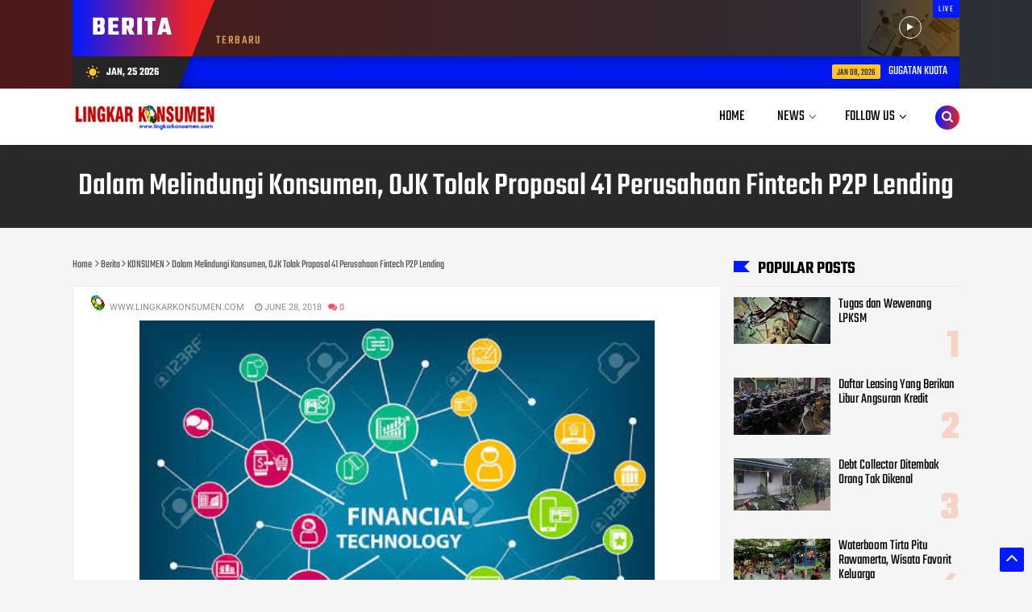

--- FILE ---
content_type: text/html; charset=UTF-8
request_url: https://www.lingkarkonsumen.com/2018/06/dalam-melindungi-konsumen-ojk-tolak.html
body_size: 80251
content:
<!DOCTYPE html>
<HTML class='v2' dir='ltr'>
<head>
<link href='https://www.blogger.com/static/v1/widgets/2944754296-widget_css_bundle.css' rel='stylesheet' type='text/css'/>
<meta content='width=device-width, initial-scale=1' name='viewport'/>
<meta content='text/html; charset=UTF-8' http-equiv='Content-Type'/>
<meta content='blogger' name='generator'/>
<link href='https://www.lingkarkonsumen.com/favicon.ico' rel='icon' type='image/x-icon'/>
<link href='https://www.lingkarkonsumen.com/2018/06/dalam-melindungi-konsumen-ojk-tolak.html' rel='canonical'/>
<link rel="alternate" type="application/atom+xml" title="Lingkar Konsumen - Atom" href="https://www.lingkarkonsumen.com/feeds/posts/default" />
<link rel="alternate" type="application/rss+xml" title="Lingkar Konsumen - RSS" href="https://www.lingkarkonsumen.com/feeds/posts/default?alt=rss" />
<link rel="service.post" type="application/atom+xml" title="Lingkar Konsumen - Atom" href="https://www.blogger.com/feeds/1383808257378038885/posts/default" />

<link rel="alternate" type="application/atom+xml" title="Lingkar Konsumen - Atom" href="https://www.lingkarkonsumen.com/feeds/4396532268318092369/comments/default" />
<!--Can't find substitution for tag [blog.ieCssRetrofitLinks]-->
<link href='https://blogger.googleusercontent.com/img/b/R29vZ2xl/AVvXsEgGQy8jhO7i0ET1WmpoNhdWhsKob-HU3oK19BNDTDgjTX7EmruAKOcbjHf3Sq14vVyyFwbt6C5jQzEq4yaAhrGcECyhcDP51Wla4bbmEapOdbWc0vLNXu7w2Ho4ce8prtSdiY1HXBQpm_s/s640/fintech.jpeg' rel='image_src'/>
<meta content='https://www.lingkarkonsumen.com/2018/06/dalam-melindungi-konsumen-ojk-tolak.html' property='og:url'/>
<meta content='Dalam Melindungi Konsumen, OJK Tolak Proposal 41 Perusahaan Fintech P2P Lending' property='og:title'/>
<meta content='    Saat ini sebanyak 54 perusahaan fintech P2P lending sudah terdaftar di OJK     Jakarta  l lingkarkonsumen.com  - Otoritas Jasa Keuangan ...' property='og:description'/>
<meta content='https://blogger.googleusercontent.com/img/b/R29vZ2xl/AVvXsEgGQy8jhO7i0ET1WmpoNhdWhsKob-HU3oK19BNDTDgjTX7EmruAKOcbjHf3Sq14vVyyFwbt6C5jQzEq4yaAhrGcECyhcDP51Wla4bbmEapOdbWc0vLNXu7w2Ho4ce8prtSdiY1HXBQpm_s/w1200-h630-p-k-no-nu/fintech.jpeg' property='og:image'/>
<meta content='#0066ff' name='theme-color'/>
<meta content='#0066ff' name='msapplication-navbutton-color'/>
<meta content='yes' name='apple-mobile-web-app-capable'/>
<meta content='#0066ff' name='apple-mobile-web-app-status-bar-style'/>
<!-- Title -->
<title>Dalam Melindungi Konsumen, OJK Tolak Proposal 41 Perusahaan Fintech P2P Lending - Lingkar Konsumen</title>
<!-- Meta keywords otomatis homepage, static page, dan post -->
<meta content='Dalam Melindungi Konsumen, OJK Tolak Proposal 41 Perusahaan Fintech P2P Lending' name='keywords'/>
<!-- Noindex search page, label, dan arsip -->
<!-- Facebook Open Graph Tag -->
<meta content='Dalam Melindungi Konsumen, OJK Tolak Proposal 41 Perusahaan Fintech P2P Lending' property='og:title'/>
<meta content='article' property='og:type'/>
<meta content='Lingkar Konsumen' property='og:site_name'/>
<style type="text/css">
<!-- /*
<style id='page-skin-1' type='text/css'><!--
#header{max-width:300px;float:left;width:300px;overflow:hidden;min-width:300px;margin:0;padding:0}
.outer-wrapper,.container{width:1024px;margin:0 auto}
.box-ads2{width:1024px;margin:0 auto;overflow:hidden}
.recent-bx,.main-wrapper{width:716px;margin:0;float:left;overflow:hidden}
.sidebar-wrapper,.sidebar-wrapper1{width:308px;float:right;word-wrap:break-word;overflow:hidden}
#box-wrapper{width:100%;margin:0 auto;padding:0;overflow:hidden}
.box-wide{float:left;width:20.7%;margin:5px!important}
.featured{width:70%;float:left;overflow:hidden}
#goom-wrapper{width:30%;float:right;margin-right:0;overflow:hidden;position:relative}
#layout ul,li,ol{list-style:none}
*/
--></style>
<style>
/* =============================== 
Theme Name: OfficialMag
Author: Basri Matindas
Design: https://www.goomsite.net
Licensi: Premium
 =============================== */

/*CSS Reset*/
*{-moz-box-sizing:border-box;-webkit-box-sizing:border-box;box-sizing:border-box}
a{-webkit-transition:all .4s ease-in-out;-moz-transition:all .4s ease-in-out;-o-transition:all .4s ease-in-out;-ms-transition:all .4s ease-in-out;transition:all .4s ease-in-out;}
img{max-width:100%;opacity:1;}
.blog-feeds,.post-feeds,.status-msg-wrap,.popup-stuff,.ss{display:none!important}
ins{text-decoration:underline}
del{text-decoration:line-through}
blockquote{font-style:italic;color:#888}
dl,ul{list-style-position:outside;}
caption,th{text-align:center}
img{border:none;position:relative}
a img{border-width:0}
a,a:visited{text-decoration:none;}
q:after,q:before{content:''}
abbr,acronym{border:0;text-decoration: none;}.clear{clear:both}
.section,.widget,.widget ul{margin:0;padding:0}
::-moz-selection{background-color:#001aff;color:#fff}
::selection{background-color:#001aff;color:#fff}
.blog-feeds,.post-feeds,.quickedit,.status-msg-border{display:none}
.status-msg-body{position:relative;padding:0}
.status-msg{border:1px solid #eeeeee;padding:5px 20px;text-align:center;margin:0 0 25px 0}
.widget-item-control,.FollowByEmail .widget-item-control{height:0;margin;0}
.CSS_LIGHTBOX{z-index:999999!important}
.separator a{clear:none!important;float:none!important;margin-left:0!important;margin-right:0!important}

/*Font*/
@font-face {
  font-family: 'Teko';
  font-style: normal;
  font-weight: 400;
  src: local('Teko Regular'), local('Teko-Regular'), url(https://fonts.gstatic.com/s/teko/v8/LYjNdG7kmE0gfaN9owlCpVo.woff) format('woff');
}
@font-face {
  font-family: 'Teko';
  font-style: normal;
  font-weight: 500;
  src: local('Teko Medium'), local('Teko-Medium'), url(https://fonts.gstatic.com/s/teko/v8/LYjCdG7kmE0gdVBesCRgrnAtXN8.woff) format('woff');
}
@font-face {
  font-family: 'Teko';
  font-style: normal;
  font-weight: 600;
  src: local('Teko SemiBold'), local('Teko-SemiBold'), url(https://fonts.gstatic.com/s/teko/v8/LYjCdG7kmE0gdXxZsCRgrnAtXN8.woff) format('woff');
}
@font-face {
  font-family: 'Teko';
  font-style: normal;
  font-weight: 700;
  src: local('Teko Bold'), local('Teko-Bold'), url(https://fonts.gstatic.com/s/teko/v8/LYjCdG7kmE0gdRhYsCRgrnAtXN8.woff) format('woff');
}
@font-face {
  font-family: 'Roboto';
  font-style: italic;
  font-weight: 300;
  src: local('Roboto Light Italic'), local('Roboto-LightItalic'), url(https://fonts.gstatic.com/s/roboto/v19/KFOjCnqEu92Fr1Mu51TjASc6CsLYl4BO.woff) format('woff');
}
@font-face {
  font-family: 'Roboto';
  font-style: italic;
  font-weight: 400;
  src: local('Roboto Italic'), local('Roboto-Italic'), url(https://fonts.gstatic.com/s/roboto/v19/KFOkCnqEu92Fr1Mu51xIIzQXKMny.woff) format('woff');
}
@font-face {
  font-family: 'Roboto';
  font-style: italic;
  font-weight: 500;
  src: local('Roboto Medium Italic'), local('Roboto-MediumItalic'), url(https://fonts.gstatic.com/s/roboto/v19/KFOjCnqEu92Fr1Mu51S7ACc6CsLYl4BO.woff) format('woff');
}
@font-face {
  font-family: 'Roboto';
  font-style: normal;
  font-weight: 300;
  src: local('Roboto Light'), local('Roboto-Light'), url(https://fonts.gstatic.com/s/roboto/v19/KFOlCnqEu92Fr1MmSU5fBBc-AMP6lQ.woff) format('woff');
}
@font-face {
  font-family: 'Roboto';
  font-style: normal;
  font-weight: 400;
  src: local('Roboto'), local('Roboto-Regular'), url(https://fonts.gstatic.com/s/roboto/v19/KFOmCnqEu92Fr1Mu4mxMKTU1Kg.woff) format('woff');
}
@font-face {
  font-family: 'Roboto';
  font-style: normal;
  font-weight: 500;
  src: local('Roboto Medium'), local('Roboto-Medium'), url(https://fonts.gstatic.com/s/roboto/v19/KFOlCnqEu92Fr1MmEU9fBBc-AMP6lQ.woff) format('woff');
}
@font-face {
  font-family: 'Roboto';
  font-style: normal;
  font-weight: 700;
  src: local('Roboto Bold'), local('Roboto-Bold'), url(https://fonts.gstatic.com/s/roboto/v19/KFOlCnqEu92Fr1MmWUlfBBc-AMP6lQ.woff) format('woff');
}

/*Icon Material Design*/
@font-face {
  font-family: 'Material Icons';
  font-style: normal;
  font-weight: 400;
  src: url(https://fonts.gstatic.com/s/materialicons/v47/flUhRq6tzZclQEJ-Vdg-IuiaDsNc.woff2) format('woff2');
}
.material-icons {
  font-family: 'Material Icons';
  font-weight: normal;
  font-style: normal;
  font-size: 24px;
  line-height: 1;
  letter-spacing: normal;
  text-transform: none;
  display: inline-block;
  white-space: nowrap;
  word-wrap: normal;
  direction: ltr;
  -webkit-font-feature-settings: 'liga';
  -webkit-font-smoothing: antialiased;
}
/* heading */
h1{font-size:1.8rem}
h2{font-size:1.6rem}
h3{font-size:1.4rem}
h4{font-size:1.2rem}
h5{font-size:1rem}
h6{font-size:0.9rem}
h1, h2, h3, h4, h5, h6 {margin-bottom:5px;line-height:1;padding:0;}

/*Framework*/
#navbar-iframe,a.quickedit{height:0;visibility:hidden;display:none}
body{background:#F5F5F5;color:#444;font-family:'Teko', sans-serif;font-size:14px;line-height:22px;text-decoration:none;margin:0;padding:0}
a,a:link,a:visited{color:#0088b2;text-decoration:none}
a:hover,a:active{color:#666;text-decoration:none}
#header h1,#header p,.postmeta a,.text-live span.live{text-transform:uppercase}
.newsticker,ul.newsticker{list-style-type:none}
#box-wrapper,#goom-wrapper,.comment-content,.featured,.main-wrapper,.recent-bx{word-wrap:break-word}
h2.date-header{display:none}
.postmeta{position:relative;margin:10px 0}
.postmeta span{font-size:11px;font-weight:400}
.postmeta a{color:#8c8c8c;margin:0 5px}
.postmeta span.com-viwe{color:#fb4968}
.postmeta .author-photo{display:inline-block;float:left;position:relative}
.postmeta .author-photo img{width:20px;height:20px;border-radius:50em;-moz-border-radius:50em;vertical-align:middle;-webkit-border-radius:50em;z-index:1;padding:0}
.headerpic-wrapper{padding:0;top:0;background:#fff;z-index:10;position:sticky;-webkit-box-shadow:0 10px 16px -17px rgba(0,0,0,.75);-moz-box-shadow:0 10px 16px -17px rgba(0,0,0,.75);box-shadow:0 10px 16px -17px rgba(0,0,0,.75);margin:0 auto}
.header-wrapper{position:relative}
.header-wrapper{width:1100px;color:#777;min-height:70px;margin:0 auto}
#header{max-width:initial;float:left;width:auto;overflow:hidden;z-index:999;min-width:auto;margin:0;padding:0}
#header-inner{margin:0;padding:5px 0}
#header h1,#header p{color:#484848;font-size:35px;margin:0;font-weight:500}
#header h1 a,#header h1.title a:hover{color:#f07468;text-decoration:none}
#header .description{color:#909090;font-size:14px;text-transform:none;text-shadow:none;font-family:Roboto,sans-serif}
#header img{border:none;background:none;width:auto;height:55px;margin:0;padding-top:5px}
div#mega-main{margin:0}
.mega-wrapper{z-index:100;display:contents}
.dropdown-button{display:none;font-size:18px;color:#666666}
nav {width: auto;float: right;margin-right: 5%;}
nav ul{list-style:none;padding:0;margin:0;z-index:10}
ul.megaleft .fa{position:relative;margin-right:2px;display:inline-block;}
nav>ul>li{float:left;position:relative}
nav>ul>li>a{padding:0 25px;font-weight:400;line-height:70px;font-size:19px;color:#000!important;text-transform: uppercase;display:block}
nav>ul>li:hover{background:rgba(255,255,255,0.1)}
nav>ul>li.submenu>a,nav>ul>li.mega-recent>a,nav>ul>li.mega-tab>a,nav>ul>li.megamenu>a{position:relative}
nav>ul>li.submenu>a:after,nav ul li.submenu2>a:after,nav>ul>li.mega-recent>a:after,nav>ul>li.megamenu>a:after, nav>ul>li.mega-tab>a:after{content:'\f107';position:Absolute;right:5px;top:50%;width:20px;height:20px;font:400 15px 'fontawesome',sans-serif;margin-top:-10px;text-align:Center;line-height:20px}
nav ul li.submenu2>a:after{content:'\f105'!important;}
nav>ul>li.submenu>a:after{color:#666666}
nav ul li.submenu2>a:after{color:#A0A0A0}
nav>ul>li.submenu>ul,nav>ul>li.submenu>ul>li.submenu2>ul,nav div.nav-post-list,nav div.official-tab-mega,li.megamenu .megamenu-inner{filter:drop-shadow(0 0 2px 2px rgba(0,0,0,0.3));-webkit-filter:drop-shadow(0 0 1px rgba(0,0,0,0.1));-webkit-box-shadow:rgba(0,0,0,0.117647) 0 1px 3px;-moz-box-shadow:rgba(0,0,0,0.117647) 0 1px 3px;box-shadow:rgba(0,0,0,0.117647) 0 1px 3px;position:absolute;opacity:0;visibility:hidden;transition:all .3s ease-in-out;-moz-transition:all .3s ease-in-out;-webkit-transition:all .3s ease-in-out}
nav>ul>li.submenu>ul{width:220px;background:#f3f3f3;border-top:1px solid rgba(255,255,255,.25);left:0;top:100%}
nav>ul>li.submenu:hover>ul,nav li.mega-recent:hover div.nav-post-list,nav li.mega-tab:hover div.official-tab-mega,li.megamenu:hover .megamenu-inner{opacity:1;top:100%;visibility:visible}
nav>ul>li ul a{display:block;padding:8px 20px;font-size:18px;color:#222;background:#f3f3f3;border-bottom:1px solid rgba(255,255,255,.1)}
nav>ul>li ul .offcial-mag a{padding:10px 0}
nav>ul>li.submenu>ul a,nav>ul>li ul .offcial-mag a{color:#222}
nav>ul>li ul a:hover,.n-item a:hover,nav>ul>li ul .offcial-mag a:hover{color:#001aff}
nav>ul>li.submenu>ul>li.submenu2{position:relative}
nav>ul>li.submenu>ul>li.submenu2>ul{background:#292929;left:100%;top:0;width:200px}
nav img{max-height:200px;overflow:hidden;}
nav>ul>li.megamenu>ul{display:none;}
.dropdown .navi-meta{font-size:15px;color:#001aff;margin-right:5px}
nav>ul>li>ul>li.submenu2:hover>ul{left:100%;visibility:visible;opacity:1}
nav li.mega-recent,li.megamenu,li.mega-tab{position:static}
li.megamenu .megamenu-inner,nav div.nav-post-list,nav div.official-tab-mega{left:0;z-index:1000;top:100%;padding:25px 0;background:#f3f3f3;border-top:1px solid rgba(255,255,255,.38)}
.offcial-mag{padding:0px 25px;border-right:1px solid rgba(255, 255, 255, 0.1);}
.offcial-mag h4{color:#222;text-transform:uppercase;font-size:16px;padding-left:13%;font-weight:700;margin:0 0 8px;position:relative}
.offcial-mag h4:after{display:block;position:absolute;border-bottom:7px solid #001aff;border-left:0 solid transparent;border-top:7px solid #001aff;border-right:7px solid transparent;left:0;top:-1px;padding:0 13px 0 0;width:0}
.megamenu-inner ul:hover .offcial-mag h4{color:#001aff;}
.offcial-mag.mega-last{border-right:none!important}
li.megamenu .megamenu-inner img{height:150px;width:100%}
nav div.nav-post-list ul{width:23%;float:left;margin:0 1%}
.nav-item{transition:none;margin:0 12px;overflow:hidden;position:relative}
nav div.nav-post-list{padding-left:25px}
.n-item{float:left;width:20%;overflow:hidden;position:relative;transition:none}
.office-menu{overflow:hidden;position:relative;margin-right:25px;transition:none}
.n-item a{color:#222}
.megamenu-inner{width:100%;z-index:2}
.megamenu-inner ul{float:left;width:25%;}
.megamenu-inner ul:hover h3{color:#001aff;background:rgba(0,0,0,0.1);box-shadow:1px 1px 2px rgba(0,0,0,0.2)}
.megamenu-inner h3{color:#666;display:inline-block;padding:10px 20px;}
li.mega-recent .nav-item .ss{display:none}
i.fa.fahome.fa-home{font-size:17px}
nav>ul>li.homelink>a{padding:0 15px}
.navi-inner h3{font-size:18px;margin:7px 0;text-align:center;font-weight:400}
.navi-inner{position:relative}
.navi-inner span.recentdate:after{display:none}
.mega-thumb{position:relative}
.mega-tag{position:absolute;z-index:4;top:20px;left:0;border:none;padding:0 10px 0 15px;line-height:24px;font-size:14px;background:#001aff}
.mega-tag:after{display:block;position:absolute;border-bottom:24px solid transparent;border-left:10px solid #001aff;border-top:0 solid transparent;border-right:0 solid #001aff;right:-10px;top:0;width:0}
.offcial-mag h4:after,.mega-tag:after{content:""}
a.navi-label{font-size:14px;padding:2px 10px}
.mega-tag a,.mega-tag a:hover{color:#fff!important;}
.mega-tab>ul{display:none}
.official-tab-mega{overflow:hidden}
.megatableft{margin:0 25px}
ul.tab-outer li{cursor:pointer;position:relative;padding:5px 0 5px 20px;font-size:18px;border-bottom:1px solid #fffdfe;color:#000}
ul.tab-outer li:before{content:"\f18e";position:absolute;font-family:fontAwesome;padding:0;font-size:14px;left:0;color:#000}
.mega-tab li:hover{color:#001aff}
li.mega-tab .tab-outer{float:left;width:20%}
li.mega-tab .nav-tab-outer{float:right;width:80%}
li.mega-tab .nav-tab-outer>div .n-item{float:left;width:25%}
.search-icon{position:absolute;top:30%;right:0;font-size:20px}
.search-icon a{float:right;line-height:30px;color:#fff;width:30px;height:30px;text-align:center;-webkit-border-radius:50px;-moz-border-radius:50px;border-radius:50px;background:#001aff;background:linear-gradient(to right,#001aff 0,#ef2323 100%)}
.search-icon a i{font-size:15px}
.search-icon a:hover{-webkit-box-shadow:0 0 1px 5px #eee;box-shadow:0 0 1px 5px #eee}
#searchfs{position:fixed;z-index:9999;top:0;left:0;width:100%;height:100%;background-color:rgba(0,0,0,0.8);-webkit-transition:all .1s ease-in-out;-moz-transition:all .1s ease-in-out;-o-transition:all .1s ease-in-out;-ms-transition:all .1s ease-in-out;transition:all .1s ease-in-out;-webkit-transform:translate(0,-100%) scale(0,0);-moz-transform:translate(0,-100%) scale(0,0);-o-transform:translate(0,-100%) scale(0,0);-ms-transform:translate(0,-100%) scale(0,0);transform:translate(0,-100%) scale(0,0);opacity:0}
#searchfs.open{-webkit-transform:translate(0,0) scale(1,1);-moz-transform:translate(0,0) scale(1,1);-o-transform:translate(0,0) scale(1,1);-ms-transform:translate(0,0) scale(1,1);transform:translate(0,0) scale(1,1);opacity:1;z-index:9999}
#searchfs input[type=search]{position:absolute;top:50%;left:0;margin-top:-51px;width:70%;margin-left:15%;color:#fff;font-size:40px;text-align:center;border:none;outline:none;background:transparent;padding:10px}
#searchfs .close{position:fixed;top:20px;right:30px;color:#001aff;background-color:transparent;opacity:0.8;font-size:40px;border:none;outline:none}
#searchfs .close:hover{cursor:pointer}
.box-web{background:linear-gradient(to right,#4e1919,#2a3038);overflow:hidden;position:relative;margin-bottom:20px}
.logo_bottom{text-align:center;overflow:hidden;margin:20px auto}
.logo_bottom img{width:auto;height:90px}
.news-tick-bar h2{display:none}
.news-tick-bar,.text-live{padding:0;position:relative}
.news-tick-bar{margin:0 auto;overflow:hidden;background:linear-gradient(to right,#4e1919,#2a3038)}
.day,.text-live{margin:0;float:left}
.text-live{display:inline-flex;max-width:300px;width:100%}
.day:before,.text-live span.live:before{display:block;border-left:0 solid transparent;border-right:28px solid transparent;top:0;content:"";z-index:3}
.text-live span.live{line-height:50px;height:70px;text-align:center;color:#fff;background:linear-gradient(to right,#001aff 0,#ef2323 100%);font-size:33px;width:148px;font-weight:700;position:relative;padding:10px 20px}
.text-live span{line-height:24px;font-size:15px;color:#d2a051;font-weight:500;padding-top:13%;letter-spacing:2px;text-transform:uppercase;padding-left:10%;vertical-align:middle}
#goom-wrapper h2,.day{font-weight:600;text-transform:uppercase}
.text-live span.live:before{position:absolute;border-bottom:0 solid #ee2223;border-top:70px solid #ee2223;right:-28px;padding:0;width:0}
.day{height:40px;width:122px;text-align:center;line-height:40px;color:#fff;background:#252525;font-size:14px;position:relative;padding:0 10px}
.day:before{position:absolute;border-bottom:0 solid #252525;border-top:70px solid #252525;right:-25px;padding:0;width:0}
.day i{vertical-align:middle;font-size:18px;margin-right:5px;color:#ffc828}
.ticker .widget-content{height:40px;box-sizing:border-box;background:#001aff;overflow:hidden;padding:0 4px;-webkit-box-shadow:inset 12px 0 34px -11px rgba(0,0,0,.88);-moz-box-shadow:inset 12px 0 34px -11px rgba(0,0,0,.88);box-shadow:inset 12px 0 34px -11px rgba(0,0,0,.88)}
.ticker .widget-content li{float:left;margin-left:30px;display:inline-block;height:38px;line-height:38px;padding:0}
.ticker .widget{height:40px;overflow:hidden}
.news-tick-bar h2{display:none}
.ticker .ticker-date{display:inline-block;background-color:#ffc626;color:#252525;margin-right:10px;font-weight:400;-webkit-border-radius: 2px;-moz-border-radius: 2px;border-radius: 2px;height:18px;line-height:1.8em;padding:0 6px;font-size:12px;text-transform:uppercase;position:relative;margin-top:10px;float:left}
.ticker .recent-title{font-size:16px;font-weight:400;display:inline-block}
.ticker .recent-title a{color:#fff}
.ticker .recent-title a:hover{color:#eee}
.tickercontainer,.tickercontainer .mask,ul.newsticker{-webkit-transition:all 0 linear;-moz-transition:all 0 linear;-o-transition:all 0 linear;transition:all 0 linear;list-style:none;margin:0}
.tickercontainer{margin:0;padding:0 10px;overflow:hidden}
.tickercontainer .mask{position:relative;overflow:hidden}
.newsticker{position:relative;margin:0;padding:0}
.box-title h2.title,.posts-title h2{display:inline-block;position:relative;float:left;height:32px;line-height:32px;font-size:13px;padding:0;margin:0;text-transform:uppercase}
ul.newsticker{-webkit-transition:all 0 linear;-moz-transition:all 0 linear;-o-transition:all 0 linear;transition:all 0 linear;position:relative;margin:0;padding:0}
.video-content{background:url(https://blogger.googleusercontent.com/img/b/R29vZ2xl/AVvXsEiNDqC72ONdznsYHcqhPWKoSJK9yMztvGf_rME68iGg6JE1AN5HnQFDiq44MuqPghJpZiMRg1Oe-KXPf7fI1sHrKmzt6awGNP0boOkZXxeR32vtUy2S1qVCtSVR6zSpxoTVETWhiXV5TwGe/s1600/over.jpg) center no-repeat;background-origin:initial;background-clip:initial;background-size:cover;z-index:1;padding:0;float:right;width:122px;height:70px;margin:0;position:relative}
.video-content .bg-opacity{background:linear-gradient(to right,rgba(0,0,0,.77) 0,rgba(93,60,10,.88) 100%);height:100%}
.video-content a{display:block;width:28px;height:28px;-webkit-border-radius:50%;-moz-border-radius:50%;border-radius:50%;font-size:10px;text-align:center;line-height:28px;margin:0 auto;padding:0;border:1px solid #eee;color:#fff;right:0;top:28%;left:0;position:absolute}
.video-content span{z-index:100;color:#fff;font-size:11px;letter-spacing:1.5px;float:right;padding:0 7px;text-transform:uppercase;background:#001aff}
.featured{width:70%;float:left;overflow:hidden}
.featured .widget-content ul{margin:0;height:auto;overflow:hidden}
.featured .rcp-thumb,.featured li{height:219px;position:relative;overflow:hidden}
.featured h2{display:none}
.featured li{width:36%;float:right;padding:0;box-sizing:border-box}
.featured li .featured-inner{position:relative;overflow:hidden}
.featured .rcp-thumb{width:100%;display:block}
.featured .rcp-title{font-size:20px;margin:0;padding:0;position:relative}
.gallery-overlay{position:absolute;left:0;top:0;z-index:1;width:100%;height:100%;background-color:rgba(40,35,40,0)}
.boxes .bf-thumb:after,.boxes ul li .box-image:after,.featured .rcp-thumb:after,.gallery ul li .box-image:after,.rc-list .bx-first .bf-thumb:after,.recent-left-box .recent-left-thumb:after,.mega-thumb .featured-thumb:after{height:150px}
.boxes .bf-thumb:after,.boxes ul li .box-image:after,.featured .rcp-thumb:after,.gallery ul li .box-image:after,.rc-list .box-image:after,.rc-list .bx-first .bf-thumb:after,.recent-left .box-image:after,.recent-left-box .recent-left-thumb:after,.mega-thumb .featured-thumb:after,.recent-goomsite .recent-thumbnail:after{content:no-close-quote;position:absolute;left:0;bottom:0;width:100%;background:url(https://blogger.googleusercontent.com/img/b/R29vZ2xl/AVvXsEgCPioK51S4-CNMmpg7YLd-I8Df7S7bQX5PyaeJT_mdkFZfV7Sksdwo-uHJFt-wRrSXq7skyLhhkU5vT_q6VyfCUtJ8gZD6wqZhlny_8FqV9dVhZQKLgCkjgXBfrPNOf_bTnXC6f1huLwo/s1600-r/metabg.png) repeat-x;opacity:.8}
.rc-list .box-image:after,.recent-left .box-image:after,.recent-goomsite .recent-thumbnail:after{height:100%}
.featured .rcp-thumb:after{height:151px}
.mega-thumb .featured-thumb:after{height:158px}
.featured .post-panel{position:absolute;left:0;bottom:0;width:100%;padding:15px;z-index:2;box-sizing:border-box}
.featured li .featured-inner .featured-meta{text-transform:uppercase;font-size:15px;color:#fff;font-weight:400;letter-spacing:1px}
.featured li:first-child{width:64%;height:438px;float:left}
.featured li:first-child .post-panel{padding:20px;left:18%;width:auto}
.featured li:first-child .rcp-thumb{height:438px}
.featured li:first-child .rcp-title{font-size:35px;line-height:1}
.featured .rcp-title a{color:#fff;font-weight:500;position:relative}
.featured li:first-child .post-tag{left:21%}
.featured .post-tag{display:block;position:absolute;z-index:4;top:20px;left:0;color:#fff;border:none;padding:0 10px 0 20px;line-height:24px;font-size:14px;text-transform:uppercase;background:#001aff}
.featured .post-tag:after{display:block;position:absolute;border-bottom:24px solid transparent;border-left:10px solid #001aff;border-top:0 solid transparent;border-right:0 solid #001aff;right:-9px;top:0;content:"";width:0}
.container,.featured,.outer-wrapper{position:relative}
.breadcrumbs{margin:15px 0;color:#555;overflow: hidden;white-space: nowrap;}
.breadcrumbs a{color:#555}
.container{max-width:1100px;margin:0 auto}
.outer-wrapper{width:100%;padding:0}
.main-wrapper{width:805px;margin:0;float:left;overflow:hidden}
#box-wrapper{width:100%;margin:0 auto;padding:0;overflow:hidden;background:#fff;box-shadow:0 1px 4px rgba(0,0,0,.04);-webkit-box-shadow:0 1px 4px rgba(0,0,0,.04);-moz-box-shadow:0 1px 4px rgba(0,0,0,.04)}
#goom-wrapper{width:21%;float:right;margin-right:9%;overflow:hidden;position:relative}
#goom-wrapper h2{color:#252525;margin:27px 0 10px 38px;font-size:20px}
#goom-wrapper h2:after{display:block;position:absolute;border-bottom:10px solid #001aff;border-left:0 solid transparent;border-top:10px solid #001aff;border-right:10px solid transparent;left:0;top:24px;padding:0 22px 0 0;content:"";width:0}
#goom-wrapper .widget-content ul{height:auto;margin-left:6%;overflow:hidden}
#goom-wrapper ul li{display:block;margin:0;padding:10px 0;border-bottom:1px solid #dedede}
#goom-wrapper ul li:last-child{border-bottom:none}
#goom-wrapper h3.recent-title{overflow:hidden;line-height:0;margin:0 0 2px;padding:0}
#goom-wrapper li a{color:#000;font-weight:400;font-size:16px;line-height:1.3em}
#goom-wrapper span.rec-date{color:#fff;font-weight:500;font-size:11px;float:left;line-height:1.3em;position:relative;background:#001aff;padding:3px 0 3px 5px;border:none;display:block;margin-right:15px;text-transform:uppercase}
#goom-wrapper span.rec-date:after{display:block;position:absolute;border-bottom:19px solid transparent;border-left:10px solid #001aff;border-top:0 solid transparent;border-right:0 solid #001aff;right:-10px;top:0;content:"";width:0}
.box-left,.box-left h2,.recent-gl{position:relative}
.crosscol .widget,.crosscol1 .widget,.digest .widget{margin:0;padding:0}
.clr{clear:both;float:none}
.box-left{overflow:hidden;float:left;margin:20px 0;border:4px solid #e0d1a2;background-color:#f5eac6;box-shadow:0 1px 4px rgba(0,0,0,.04);-webkit-box-shadow:0 1px 4px rgba(0,0,0,.04);-moz-box-shadow:0 1px 4px rgba(0,0,0,.04)}
.box-left h2{margin:15px 10px;color:#fff;font-weight:600;text-transform:uppercase;background:#001aff;display:inline-block;padding:10px 15px 5px 15px;font-size:20px}
.box-left .FirstWord{color:#ffc626}
.recent-gl{overflow:hidden;margin-bottom:30px;display:flex;background-size:cover}
.recent-gl .widget-content{overflow:hidden;position:relative;margin:0;display:inline-flex}
.recent-gl .widget-content:after{content:'';position:absolute;z-index:1;top:0;left:0;right:0;bottom:0;background:linear-gradient(to right,rgb(44,47,55),rgba(16,16,16,0.48))}
.carousel-tag:after,.first-tag:after{content:""}
.recent-gl h2{display:block;color:#daba3e;font-size:22px;font-weight:600;text-transform:uppercase;margin-bottom:10px}
.recent-gl .bx-first{width:50%;position:relative;float:left;padding-top:13%;padding-right:3%;padding-left:3%;height:100%;background:#fff;box-sizing:border-box;overflow:hidden}
.recent-gl .bx-first h3.recent-title a{font-size:30px!important;color:#000!important;font-weight:600!important}
.recent-gl .boxes .bf-thumb{display:block;width:100%;height:100%}
#recent-gl ul{margin:0;z-index:10}
#recent-gl .first-tag,.first-tag{z-index:4;top:20px;left:0;background:#001aff;text-transform:uppercase}
#recent-new .recent-content{padding:10px 0;text-align:left;width:100%;box-sizing:border-box}
.boxes ul li .box-thumbnail{height:145px;margin:0;padding:0;display:inline-block;width:100%;vertical-align:middle}
.boxes ul li .box-image{width:100%;height:100%;position:relative;display:block}
#recent-gl{margin:20px 0;padding:0;overflow:hidden;z-index:1}
#recent-gl .first-tag{display:block;position:absolute;color:#fff;padding:0 10px 0 20px;line-height:24px;font-size:14px}
#recent-gl .first-tag a{color:#fff}
.boxes .bx-first .box-thumbnail{padding:0;position:relative}
#recent-gl .bx-first .recent-date{color:#001aff;font-size:15px;font-weight:400;letter-spacing:1px;text-transform:uppercase}
.recent-wp p.recent-summary,p.recent-summary{font-size:14px;margin:0;display:block;font-weight:400}
.bx-first .bf-content{padding:15px}
#recent-gl p.recent-summary{color:#929292}
p.recent-summary{line-height:1.7em;color:#bbb;font-family: 'Roboto', sans-serif;padding:0}
.recent-wp p.recent-summary{line-height:1.5em;color:#d2beb8;padding:0}
.box-wide .bx-first h3.recent-title a{font-size:20px!important;color:#fff!important;font-weight:600}
.recent-wp .boxes h3.recent-title a{font-size:20px;margin:0;color:#000;padding:0;display:block;font-weight:400}
.recent-wp .recent-date{color:#001aff;font-size:15px;font-weight:400;text-transform:uppercase}
.recent-wp .bx-first .recent-date,.recent-goomsite .post-panel .recent-date{color:#daba3e;}
.box-wide .boxes h3.recent-title a{font-size:18px;margin:0;color:#000;padding:0;display:block;font-weight:400}
.first-tag,.first-tag a{color:#fff}
#recent-gl .boxes h3.recent-title a{font-size:20px;margin:10px 0;color:#fff;padding:0;display:block;font-weight:400}
#recent-gl .goom ul li{float:left;padding:0;list-style:none;height:205px;position:relative;margin:23px 0 0 21px;width:22%}
#recent-left .recent-left-title h2.title{display:inline-block;position:relative;float:left;height:32px;line-height:32px;font-size:18px;padding:0;margin:0;font-weight:700}
.first-tag,.first-tag:after{position:absolute;display:block}
.first-tag{border:none;padding:0 10px 0 20px;line-height:24px;font-size:14px}
.first-tag:after{border-bottom:24px solid transparent;border-left:10px solid #001aff;border-top:0 solid transparent;border-right:0 solid #001aff;right:-9px;top:0;width:0}
.recent-left-box .recent-left-thumb{display:block;width:100%;height:100%}
#recent-center,#recent-left,#recent-right{margin:20px 0 0;padding:0}
.recent-left-box .recent-left-first .recent-left-thumbnail{padding:0;position:relative;width:400px;height:267px;margin-right:20px;float:left}
.recent-left-first{width:100%;box-sizing:border-box;padding:10px;background:#e0d1a2;margin:0;display:inline-block}
.first-video,.list-first,.recent-wp .bx-first{-webkit-box-sizing:border-box}
p.recent-left-summary{display:block;color:#bbb;font-size:13px;line-height:1.5em;font-weight:400;margin:0;padding:0}
.recent-left-first h3.recent-title a{font-size:28px!important;font-weight:600!important}
.recent-left-box h3.recent-title a{font-size:15px;margin:0;color:#000;padding:0;display:block;font-weight:400}
.recent-left .box-thumbnail{height:72px;margin:0 10px 0 0;padding:0;display:inline-block;float:left;width:120px;vertical-align:middle}
.recent-left .box-image{width:100%;height:100%;position:relative;display:block}
.recent-left p.recent-left-summary{display:block;color:#000;font-size:14px;line-height:1.5em;font-weight:400;font-family: 'Roboto', sans-serif;margin:8px 0;padding:0}
.goomsite ul li{display:block;width:47%;height: 96px;margin:0 10px;float:left;padding:12px 0}
.goomsite ul li h3.recent-title a{font-size:20px;margin:0;color:#000;padding:0;display:block;font-weight:400}
.recent-left-first .recent-left-date{margin:0}
.recent-left-date{color:#001aff;font-size:15px;font-weight:400;text-transform:uppercase}
.recent-slider{position:relative;margin:0 0 20px;padding:0;display:block;clear:both}
div.owl-item.active.center{background:#001aff}
.carousel-item .box-thumbnail{overflow:hidden;position:relative}
.carousel-item .box-thumbnail:after,div.owl-item.active.center .box-thumbnail:after{content:'';position:absolute;z-index:2;top:0;bottom:0;right:0;left:0}
.carousel-item .box-thumbnail:after{background:rgba(0,0,0,.45)}
div.owl-item.active.center .box-thumbnail:after{background:rgba(0,0,0,.23)}
.owl-carousel .animated{-webkit-animation-duration:1s;animation-duration:1s;-webkit-animation-fill-mode:both;animation-fill-mode:both}
.owl-carousel .owl-animated-in{z-index:0}
.owl-carousel .owl-animated-out{z-index:1}
.owl-carousel .fadeOut{-webkit-animation-name:fadeOut;animation-name:fadeOut}
.owl-height{-webkit-transition:height .5s ease-in-out;-moz-transition:height .5s ease-in-out;-ms-transition:height .5s ease-in-out;-o-transition:height .5s ease-in-out;transition:height .5s ease-in-out}
.owl-carousel{display:none;width:100%;position:relative;z-index:1}
.owl-carousel .owl-stage{position:relative;-ms-touch-action:pan-Y}
.owl-carousel .owl-stage:after{content:".";display:block;clear:both;visibility:hidden;line-height:0;height:0}
.owl-carousel .owl-stage-outer{position:relative;-webkit-transform:translate3d(0,0,0);z-index:10}
.owl-carousel .owl-controls .owl-dot,.owl-carousel .owl-controls .owl-nav .owl-next,.owl-carousel .owl-controls .owl-nav .owl-prev{cursor:pointer;-webkit-user-select:none;-khtml-user-select:none;-moz-user-select:none;-ms-user-select:none;user-select:none}
.owl-carousel.owl-loaded{display:block;height:auto;background:#4a352e;-webkit-box-shadow:0 1px 4px rgb(173,156,151);-moz-box-shadow:0 1px 4px rgb(136,106,96)}
.owl-carousel.owl-loading{opacity:0;display:block}
.owl-carousel.owl-hidden{opacity:0}
.owl-carousel .owl-item{position:relative;min-height:1px;float:left;-webkit-backface-visibility:hidden;-webkit-touch-callout:none;-webkit-user-select:none;-moz-user-select:none;-ms-user-select:none;user-select:none}
.owl-dots,.owl-next,.owl-prev{position:absolute;text-align:center}
.owl-carousel .owl-item img{display:block;width:100%;-webkit-transform-style:preserve-3d}
.owl-carousel.owl-text-select-on .owl-item{-webkit-user-select:auto;-moz-user-select:auto;-ms-user-select:auto;user-select:auto}
.owl-carousel .owl-grab{cursor:move;cursor:-webkit-grab;cursor:-o-grab;cursor:-ms-grab;cursor:grab}
.owl-carousel.owl-rtl{direction:rtl}
.owl-carousel.owl-rtl .owl-item{float:right}
.no-js .owl-carousel{display:block}
.owl-prev:before{content:"\f104"}
.owl-next:before{content:"\f105"}
.owl-dots{bottom:1px;width:33.33%;left:0;right:0;margin:auto}
.owl-dot{background:#fff;height:3px;width:10px;display:inline-block;margin:0 5px;-webkit-border-radius:2px;-moz-border-radius:2px;border-radius:2px;opacity:.60000002384185791015625}
.main-carousel{height:auto}
.carousel-item{height:auto;position:relative;padding:10px;display:block}
.carousel-item .box-image{height:290px;position:relative;width:100%;display:block}
.carousel-item .carousel-content{padding:10px 0;text-align:left}
.carousel-item .recent-title{margin:0 0 10px;font-size:18px;font-weight:400}
.carousel-item .recent-title a{font-size:20px;margin:0;color:#fff;padding:0;display:block;font-weight:400}
.carousel-tag{display:block;position:absolute;z-index:4;top:20px;left:0;color:#fff;border:none;padding:0 10px 0 20px;line-height:24px;font-size:14px;text-transform:uppercase;background:#001aff}
.carousel-tag:after{display:block;position:absolute;border-bottom:24px solid transparent;border-left:10px solid #001aff;border-top:0 solid transparent;border-right:0 solid #001aff;right:-9px;top:0;width:0}
.main-carousel .owl-next:after,.main-carousel .owl-prev:after{content:'';position:absolute;border-top:5px solid #000;bottom:-5px;margin-left:0}
.carousel-tag a{color:#fff}
.carousel-item .recent-date{letter-spacing:1px;font-size:15px;margin:0;padding:0;font-weight:400;color:#daba3e}
.main-carousel .owl-next,.main-carousel .owl-prev{margin-top:0;width:37px;font-weight:700;height:37px;top:50%;color:#001aff;background:#fff;font-size:20px;opacity:.9;font-family:FontAwesome;z-index:10;line-height:37px}
.main-carousel .owl-prev:after{border-left:5px solid transparent;border-right:0 solid transparent;left:0}
.main-carousel .owl-next:after{border-left:0 solid transparent;border-right:5px solid transparent;left:auto;right:0}
.main-carousel .owl-prev{left:34%}
.main-carousel .owl-next{right:34%}
.main-carousel .owl-dots{bottom:10px}
.recent-wp{margin:0;padding:0;overflow:hidden}
.recent-wp h2{margin:20px 0 0;color:#000;font-weight:600;font-size:22px;padding:0;text-transform:uppercase}
.recent-slider h2{margin:0 0 10px 0;color:#000;font-weight:600;font-size:22px;padding:0;text-transform:uppercase}
.recent-wp .bx-first{position:relative;box-sizing:border-box;overflow:hidden;padding:1.4%;margin:0;background:#4a352e}
.recent-wp .widget-content{background:#fff;display:inline-block;padding-bottom:20px;border:1px solid #eee;margin:10px 0 20px;box-shadow:0 1px 4px rgba(0,0,0,.04);-webkit-box-shadow:0 1px 4px rgba(0,0,0,.04);-moz-box-shadow:0 1px 4px rgba(0,0,0,.04)}
h3.recent-title{margin:0;padding:0 10px 0 0}
.recent-wp .boxes .bx-first .box-thumbnail{position:relative;width:400px;height:267px;margin-right:20px;float:left}
.recent-wp .bx-first h3.recent-title a{font-size:27px!important;font-weight:500;margin:8px 0;line-height:1;color:#fff}
.recent-wp .bx-first .first-tag{display:block;position:absolute;z-index:4;top:35px;left:2.6%;color:#fff;border:none;padding:0 10px 0 20px;line-height:24px;font-size:14px;text-transform:uppercase;background:#001aff}
.recent-wp .goom ul li{float:left;padding:0;list-style:none;position:relative;margin:15px 0 0 12px;width:31.4%}
.recent-wp .boxes ul li .box-thumbnail{height:183px;margin:0 0 10px;padding:0;display:inline-block;width:100%;vertical-align:middle}
.recent-goomsite li{overflow:hidden;border-bottom:1px solid #5a463f;padding:.7em!important}
.recent-goomsite li:first-child{padding-top:0}
.recent-goomsite li:last-child{border-bottom:none}
.recent-goomsite .recent-thumbnail{position:relative;float:left;margin:0!important;width:120px;height:72px;overflow:hidden;display:block;vertical-align:middle}
.recent-goomsite .post-panel{padding-left:10px;display:table-cell}
.recent-goomsite .rcp-title{overflow:hidden;line-height:0;margin:0 0 2px;padding:0}
.recent-goomsite .rcp-title a{font-size:18px;line-height:1;color:#eee!important}
.recent-goomsite .rcp-title a:hover{color:#e74c3c}
.recent-comment li{background:#fefefe!important;clear:both;list-style:none;word-break:break-all;display:block;overflow:hidden;border-bottom:1px solid #eee;padding:.7em 15px!important}
.recent-comment li:first-child{border-top:0}
.recent-comment li:last-child{padding-bottom:0}
.recent-comment li span{margin-top:4px;color:#737373;display:block;line-height:1.2em;text-transform:lowercase;font-size:13px;font-family:Roboto,sans-serif;font-style:italic;font-weight:400}
.recent-comment li .cmm-avatar{position:relative;background:#eee;-webkit-border-radius: 50px;
-moz-border-radius: 50px;
border-radius: 50px;overflow:hidden;padding:0;width:40px;height:40px;float:left;margin:0 10px 0 0}
.recent-comment li .cmm-avatar img{width:100%;height:100%;}
.recent-comment a{text-transform:capitalize;display:block;overflow:hidden}
.recent-goomsite .post-panel .recent-date{font-size:15px;font-weight: 400;text-transform: uppercase;}
.recent-comment a:hover{color:#e74c3c}
.recent-comment{list-style:none;padding:0}
.sidebar1 .widget#HTML19{background:#4a352e}
.sidebar1 .widget#HTML19 h2{color:#fff!important;border-bottom: 1px solid #5a463f!important;}
.techirshloader{padding:15px;margin:0 auto;overflow:hidden;text-align:center}
.techirshloader a{padding:10px 70px;-webkit-border-radius:20px;-moz-border-radius:20px;border-radius:20px;display:inline-block;background-color:#001aff;box-shadow:0 0 0 3px #fff,0 0 0 4px rgba(142,136,136,.09),inset 0 0 0 1px rgba(154,153,153,.125);color:#fff;background-clip:padding-box;font-size:18px;font-weight:400;line-height:1;text-transform:uppercase}
.box-content,.post{box-shadow:0 1px 4px rgba(0,0,0,.04)}
.blog-posts{clear:both;overflow:hidden}
h3.date-header{text-transform:none;color:#666;margin:.1em 0}
.post{margin:0;padding:0 20px 20px;background:#fff;border:1px solid #eee;-webkit-box-shadow:0 1px 4px rgba(0,0,0,.04);-moz-box-shadow:0 1px 4px rgba(0,0,0,.04)}
.post h1{font-size:200%;line-height:1.2em;color:#333;margin:0;padding:4px 0;font-family:Teko,sans-serif;text-transform:uppercase}
.post-body,.post-body blockquote{line-height:1.6}
.PopularPosts .item-snippet,.post-body{font-family: 'Roboto', sans-serif;}
.post h1 a,.post h1 a:visited,.post h1 strong{display:block;text-decoration:none;color:#333}
.post-body{font-size:17px;margin:0}
#header2 img,.post img,.sidebar img{max-width:100%;width:auto;border:0}
.bgMultiRelated{background-color:#f3f3f3;color:#f44336;margin:10px auto;border-left:5px solid;display:-moz-box;display:-ms-flexbox;display:flex;flex-wrap:nowrap;justify-content:space-between;overflow:hidden;transition:all .3s}
.boximg{float:left;margin-right:20px;overflow:hidden}
.bgMultiRelated .content{padding:5px 15px}
.bgMultiRelated .content .text{margin-right:5px;font-size:16px;font-weight:600;text-transform:uppercase}
.bgMultiRelated .content a{color:#000;text-decoration:none;line-height:1.5em}
.bgMultiRelated .content a:hover{text-decoration:underline}
.bgMultiRelated .icon{height:auto;min-width:35px;background:url(data:image/svg+xml,%3Csvg viewBox='0 0 24 24' xmlns='http://www.w3.org/2000/svg'%3E%3Cpath d='M8.59,16.58L13.17,12L8.59,7.41L10,6L16,12L10,18L8.59,16.58Z' fill='%23fff'/%3E%3C/svg%3E) center/25px no-repeat #f44336;transition:all .3s}
.sidebar-wrapper,.sidebar-wrapper1{width:280px;font-size:13px;float:right;word-wrap:break-word;overflow:hidden;position:sticky;top:12%}
.sidebar h2,.sidebar1 h2{color:#000;margin:0;font-size:22px;position:relative;font-weight:600;padding:10px 0 10px 30px;border-bottom:1px solid #e6e6e6;text-transform:uppercase}
.sidebar h2:after,.sidebar1 h2:after{display:block;position:absolute;border-bottom:7px solid #001aff;border-left:0 solid transparent;border-top:7px solid #001aff;border-right:7px solid transparent;left:0;top:25%;padding:0 13px 0 0;content:"";width:0}
,.sidebar1{color:#000;line-height:1em;margin:5px 0}
.sidebar li,.sidebar1 li{line-height:1;margin:0;font-size:18px;padding:5px 0 4px}
.sidebar .widget{margin:10px 0;padding:0}
.sidebar1 .widget{margin:0 0 20px;padding:0}
.sidebar .widget-content,.sidebar1 .widget-content{margin:0 auto;padding:0}
.sidebar a:link,.sidebar a:visited,.sidebar1 a:link,.sidebar1 a:visited{color:#000;text-decoration:none;font-weight:400}
.sidebar li a:hover,.sidebar1 li a:hover{color:#0088b2}
.sidebar ul,.sidebar1 ul{list-style:none;margin:0;padding:5px 0}
.PopularPosts .item-thumbnail{float:left;width:120px;height:75px;margin:0 10px 0 0}
.PopularPosts li,.PopularPosts li a,.PopularPosts li a img,.PopularPosts li img,.PopularPosts ul{list-style:none;border:none;background:none;outline:0;margin:0 0 10px;padding:0}
.PopularPosts li a img,.PopularPosts li img{height:auto;-webkit-filter:brightness(.8);filter:brightness(.8)}
.PopularPosts ul{list-style:none;margin:0}
.PopularPosts ul li{counter-increment:num;position:relative;margin:0;padding:0}
.PopularPosts ul li .item-title a,.PopularPosts ul li:before{font-size:18px;color:#000;text-decoration:none}
.PopularPosts ul li:before{content:counter(num);display:block;position:absolute;font-size:50px;font-weight:700;color:rgba(255,87,34,0.22);bottom:0;right:0}
.PopularPosts .item-snippet{display:none}
.box-content{overflow:hidden;margin:10px 0 20px;border:1px solid #eee;-webkit-box-shadow:0 1px 4px rgba(0,0,0,.04);-moz-box-shadow:0 1px 4px rgba(0,0,0,.04)}
.comments,.rc-list .widget-content{box-shadow:0 1px 4px rgba(0,0,0,.04)}
.box-wide{float:left;width:25%;margin:0;padding-bottom:10px;background:#4a352e}
#box-wide2 .col ul li .recent-title a,#box-wide4 .col ul li .recent-title a{color:#eee!important}
.box-wide h2{display:none}
#box-wide1,#box-wide3{background:#fff}
#box-wide1 .col ul li,#box-wide3 .col ul li{border-bottom:1px solid #e8e8e8}
#box-wide2 .col ul li,#box-wide4 .col ul li{border-bottom:1px solid #5a463f}
#box-wide1 .col ul li:last-child,#box-wide2 .col ul li:last-child,#box-wide3 .col ul li:last-child,#box-wide4 .col ul li:last-child{border-bottom:none}
.boxes .bx-first .box-thumbnail{width:100%;height:183px}
.boxes .bf-thumb{width:100%;height:100%;position:relative;display:block}
.col .bx-first .bf-content{position:absolute;bottom:0;width:100%;z-index:2;padding:15px;box-sizing:border-box}
.col .bx-first .bf-content .recent-title{font-size:14px;font-weight:400;display:inline-block;margin:0}
.boxes .box-thumbnail .first-tag{display:block;position:absolute;z-index:4;top:20px;left:0;color:#fff;border:none;padding:0 10px 0 20px;line-height:24px;font-size:14px;text-transform:uppercase;background:#001aff}
.boxes .box-thumbnail .first-tag:after{display:block;position:absolute;border-bottom:24px solid transparent;border-left:10px solid #001aff;border-top:0 solid transparent;border-right:0 solid #001aff;right:-10px;top:0;content:"";width:0}
.boxes .box-thumbnail .first-tag a{color:#fff;text-transform:uppercase;height:20px;line-height:20px;display:inline-block;padding:0 6px;font-size:14px;font-weight:400;-webkit-border-radius: 2px;
-moz-border-radius: 2px;
border-radius: 2px;}
.boxes .recent-title a:hover{color:#e74c3c}
.box-wide .recent-date{color:#dedede;font-size:15px;font-weight:400;text-transform:uppercase}
.col .bx-first{width:100%;position:relative;box-sizing:border-box;overflow:hidden;margin-bottom:10px}
.col ul li{display:block;margin:0 15px;list-style:none;color:#001aff;line-height:20px;padding:10px 18px;position:relative}
.col ul li:before{display:block;content:"\f0c8";font-family:FontAwesome;font-size:5px;left:0;top:21px;position:absolute;line-height:normal}
.comments .comments-content .comment-content,.rc-list p.recent-left-summary{font-family: 'Roboto', sans-serif;}
.col ul li .recent-title{overflow:hidden;line-height:1.1em;margin:0}
.col ul li .recent-title a{color:#000;font-weight:400;font-size:14px}
.recent-bx{width:805px;margin:0;float:left;overflow:hidden}
.rc-list .widget-content{background:#fff;border:1px solid #eee;margin:0 0 20px;-webkit-box-shadow:0 1px 4px rgba(0,0,0,.04);-moz-box-shadow:0 1px 4px rgba(0,0,0,.04);overflow:hidden}
.rc-list .bx-first{width:50%;position:relative;float:left;padding:1.4%;background:#4a352e;box-sizing:border-box;overflow:hidden;border-right:1px solid #f5f5f5}
.rc-list .bx-first .bx-item{width:100%;position:relative;overflow:hidden}
.rc-list .bx-first .box-thumbnail{position:relative;width:100%;margin:0;height:253px}
.rc-list ul li{display:block;width:48.6%;float:right;padding:0 0 10px;border-bottom:1px solid #eee;margin:15px 0 0}
.rc-list ul li:last-child{border-bottom:none}
.rc-list .bx-first h3.recent-title a{font-size:25px;font-weight:500;color:#fff}
.rc-list .bx-first .bf-content{padding:15px 0;display:inline-block}
.rc-list p.recent-summary{display:block;font-size:14px;color:#d2beb8;font-weight:400;margin:0;padding:0}
.rc-list ul li h3.recent-title a{font-size:20px;margin:0;color:#000;padding:0;display:block;font-weight:400}
.rc-list .bx-first .recent-date,.rc-list .recent-date{font-size:15px;letter-spacing:1px;text-transform:uppercase;font-weight:400;color:#daba3e}
.rc-list .recent-date{color:#001aff}
.gallery .recent-content h3.recent-title a,.related-posts h3 a{font-size:20px;margin:0;color:#fff;padding:0;display:block;font-weight:400}
.gallery .recent-date,.related-posts .related-item .recent-date{color:#eee;font-size:15px;font-weight:400;letter-spacing:1px;text-transform:uppercase}
.rc-list .recent-left-title h2.title{display:inline-block;position:relative;float:left;height:32px;line-height:32px;font-size:18px;padding:0;margin:0;font-weight:700}
.rc-list .first-tag{display:block;position:absolute;z-index:4;top:20px;left:0;color:#fff;border:none;padding:0 10px 0 20px;line-height:24px;font-size:14px;text-transform:uppercase;background:#001aff}
.rc-list .first-tag a{color:#fff}
.rc-list .first-tag:after{display:block;position:absolute;border-bottom:24px solid transparent;border-left:10px solid #001aff;border-top:0 solid transparent;border-right:0 solid #001aff;right:-9px;top:0;content:"";width:0}
.rc-list .recent-left-box .recent-left-thumb{display:block;width:100%;height:100%}
.recent-left-first h3.recent-title a{font-size:28px!important}
.rc-list{margin:0;padding:0}
.rc-list .recent-left-box .recent-left-first .recent-left-thumbnail{height:185px;margin-right:20px;float:left;padding:0;position:relative;width:273px}
.rc-list .recent-left-first{width:100%;box-sizing:border-box;padding:10px;background:#e0d1a2;margin:0;display:inline-block}
.rc-list .recent-left-first h3.recent-title a{color:#000!important;position:relative}
.rc-list.recent-left-box h3.recent-title a{font-size:15px;margin:0;color:#00e0ee;padding:0;display:block;font-weight:400}
.rc-list .box-thumbnail{height:72px;margin:0 10px 0 0;padding:0;display:inline-block;float:left;width:120px;vertical-align:middle}
.rc-list .box-image,.rc-list .bx-first .bf-thumb{height:100%;display:block;width:100%}
.rc-list .box-image{position:relative}
.rc-list p.recent-left-summary{display:block;color:#000;font-size:14px;line-height:1.5em;font-weight:400;margin:8px 0;padding:0}
.rc-list .recent-left-first .recent-left-date{margin:0}
.rc-list .recent-left-date{color:#001aff;font-size:15px;font-weight:400;text-transform:uppercase}
.gallery{width:100%;float:left;margin:20px 0}
.gallery li:hover .recent-content{padding-bottom:15px}
.gallery ul li{width:33.333%;height:161px;overflow:hidden;float:left;display:inline-block;position:relative;padding:0}
.gallery ul li:nth-child(4),.gallery ul li:nth-child(5),.gallery ul li:nth-child(6){margin-bottom:0}
.gallery ul li .box-image{width:100%;height:100%;display:block}
.gallery .recent-content{position:absolute;bottom:0;width:100%;z-index:2;padding:10px;text-align:left;box-sizing:border-box}
#credit,.box-ads2,.box-ads3{overflow:hidden;text-align:center;position:relative}
.box-ads{margin:20px 0 0;overflow:hidden;position:relative}
.box-ads img{width:100%;max-width:100%}
.box-ads2{margin:20px auto}
.box-ads2 img{width:100%;max-width:978px}
.box-ads3{margin:0 auto}
.box-ads3 img{width:100%}
#footer{background:linear-gradient(to right,#4e1919,#2a3038);width:100%;padding:30px 0}.credit_nav,.credit_nav ul{margin:0 auto 20px;padding:0;text-align:center}
.credit_nav ul li{display:inline-block;margin:0 7px}
.credit_nav li a{font-size:20px;position:relative;display:block;font-weight:400;color:#fff!important;padding:0}
.credit_nav li a:hover{color:#eee}
#credit{font-size:16px;color:#fff;font-weight:normal;width:100%;clear:both;padding:0}
#credit a{color:#001aff;text-decoration:none}
#credit a:hover{color:#fff;text-decoration:none}
.widget-content.cloud-label-widget-content{width:100%;display:inline-block}
.label-size-1,.label-size-2,.label-size-3,.label-size-4,.label-size-5{font-size:100%;opacity:1}
.cloud-label-widget-content{text-align:left;padding:10px;margin:10px 10px 5px}
.Label li{position:relative;color:#333;padding:0;margin:5px 0;text-align:left;width:100%;transition:all .8s ease-out;text-transform:none}
.Label li:before{content:"";position:absolute;width:0;height:98%;background:#4fafe9;transition:all .8s ease-in-out}
.Label li a{padding:0;display:block;position:relative;line-height:35px;color:#787878;text-decoration:none;transition:all .8s ease-out}
.Label li span{float:right;height:30px;line-height:30px;width:30px;text-align:center;display:inline-block;-webkit-border-radius: 50px;
-moz-border-radius: 50px;
border-radius: 50px;background:#001aff;color:#fff;font-size:15px;position:absolute;top:0;right:0;z-index:2}
.Label li:nth-child(1) span,.Label li:nth-child(1):before,.Label li:nth-child(7) span,.Label li:nth-child(7):before{background:#ca85ca}
.Label li:nth-child(2) span,.Label li:nth-child(2):before,.Label li:nth-child(8) span,.Label li:nth-child(8):before{background:#e54e7e}
.Label li:nth-child(3) span,.Label li:nth-child(3):before,.Label li:nth-child(9) span,.Label li:nth-child(9):before{background:#61c436}
.Label li:nth-child(10) span,.Label li:nth-child(10):before,.Label li:nth-child(4) span,.Label li:nth-child(4):before{background:#f4b23f}
.Label li:nth-child(11) span,.Label li:nth-child(11):before,.Label li:nth-child(5) span,.Label li:nth-child(5):before{background:#46c49c}
.Label li:nth-child(12) span,.Label li:nth-child(12):before,.Label li:nth-child(6) span,.Label li:nth-child(6):before{background:#607ec7}
.label-size{position:relative;display:block;float:left;margin:0 4px 4px 0;font-size:13px;transition:all .3s}
.label-count,.label-size a{display:inline-block;transition:all .3s}
.label-size a{background:#fff;color:#666;padding:5px 8px;font-weight:400;border:1px solid #ccc}
.label-count{backface-visibility:hidden;opacity:0;visibility:hidden;font-size:85%;position:absolute;top:-5px;right:-10px!important;background:#4fafe9;color:#fff;white-space:nowrap;padding:0;width:25px;height:22px;line-height:22px;-webkit-border-radius: 4px;
-moz-border-radius: 4px;
border-radius: 4px;text-align:center;z-index:1}
.comments{clear:both;margin:20px 0;padding:20px;background:#fff;border:1px solid #eee;-webkit-box-shadow:0 1px 4px rgba(0,0,0,.04);-moz-box-shadow:0 1px 4px rgba(0,0,0,.04)}
.comments h3,.comments h4#comment-post-message{font-size:22px;font-weight:600;color:#000;text-transform:uppercase}
.comment-thread .user a{font-weight:400;color:#000;padding:0;font-size:20px;text-decoration:none}
.comment-thread .user a:hover{color:inherit}
.comment-thread .datetime{font-weight:400}
.comment-thread .user{text-decoration:none;padding:0;font-size:13px;font-weight:700;position:relative}
.comment-thread .datetime{color:#a9a9a9;font-size:12px!important;margin-top:-3px}
.comment-thread .datetime a{text-decoration:none;color:#a9a9a9;font-size:15px!important;font-weight:400}
.comment-thread .datetime a:hover{color:#000}
.comment-content{line-height:1.5em;margin:4px 0 5px;color:#444;font-weight:400;font-size:15px;padding:0}
.item-control a,a.comment-reply{color:#aaa!important;font-size:15px!important;font-weight:400!important}
.item-control a:hover,a:hover.comment-reply{color:#000!important}
.item-control{margin-left:0}
.thread-chrome a.comment-reply{margin-top:20px!important;border:1px solid #eee;text-align:center;-webkit-border-radius: 5px;
-moz-border-radius: 5px;
border-radius: 5px;}
.thread-chrome a:hover.comment-reply{border-color:#bbb}
.comment-block{margin-left:65px;padding:10px;text-align:left;border:1px solid #f5f5f5;-webkit-border-radius: 5px;
-moz-border-radius: 5px;
border-radius: 5px;position:relative;display:block}
#na-wrapper{background:#001aff;margin-left:-20px;margin-right:-20px;margin-top:20px;margin-bottom:20px}
.invertsubs-content{margin:0 auto;overflow:hidden;padding:25px 120px;position:relative}
#invertsubs-subs{text-align:center;text-transform:uppercase;height:auto;display:grid;grid-template-columns:100%;justify-content:center}
.mvp-email-sub-left{grid-template-columns:auto auto;grid-gap:20px}
.mvp-email-sub-left,.mvp-email-sub-right{display:grid;align-content:center}
.mvp-email-sub-left span{color:#fff;font-size:2rem;line-height:1;font-weight:700;padding-top:14%;vertical-align:middle}
.mvp-email-sub-left p{font-size:20px;color:#fff;text-align:left}
#invertsubs-subs .emailfield form.invertsubs-form{position:relative;margin:0 auto;overflow:hidden;display:grid;grid-column-gap:0;grid-template-columns:auto 106px;width:100%}
#invertsubs-subs .emailfield input{width:100%;color:#888;padding:15px;font-size:13px;border:none}
#invertsubs-subs .emailfield input:focus{color:#000;outline:0}
#invertsubs-subs .emailfield input::-webkit-input-placeholder{color:#888}
#invertsubs-subs .emailfield input::-moz-placeholder{color:#888}
#invertsubs-subs .emailfield input:-ms-input-placeholder{color:#888}
#invertsubs-subs .emailfield input:-moz-placeholder{color:#888}
#invertsubs-subs .emailfield .submitbutton{display:block;position:absolute;right:0;top:0;bottom:0;background:#222;color:rgba(255,255,255,1);font-family:Teko,sans-serif;text-transform:uppercase;border:0;outline:0;cursor:pointer;width:20%;padding-top:10px;font-weight:700;font-size:20px;transition:all .1s}
#invertsubs-subs .emailfield .submitbutton:active{border:0;outline:0}
#invertsubs-subs .emailfield .submitbutton:hover{background:#000;color:rgba(255,255,255,1);box-shadow:0 10px 20px -10px rgba(0,0,0,0.1)}
#related-wp{margin-bottom:20px}
.related-title h2{color:#000;position:relative;text-transform:uppercase;font-size:22px;padding-bottom:10px;font-weight:600;margin-bottom:15px;border-bottom:1px solid #f5f5f5}
.related-title h2:before{position:absolute;content:'';bottom:-1px;left:0;width:36px;height:3px;background-color:#fd4326}
.related-posts{position:relative;overflow:hidden;margin:0;padding:0}
.related-posts .related-item{width:33.333%;height:180px;position:relative;overflow:hidden;float:left;display:block;box-sizing:border-box;margin:0;padding:0}
.related-posts li:first-child{padding-left:0}
.related-posts li:nth-child(3){padding-right:0}
.related-posts .related-item .related-img{width:100%;height:180px;position:relative;display:block}
.related-posts .related-item .related-img:after{content:no-close-quote;position:absolute;left:0;bottom:0;width:100%;height:120px;background:url(https://blogger.googleusercontent.com/img/b/R29vZ2xl/AVvXsEiMQKnvpicRAW697Tro1ynPbwDltyNpP5K1Ft8q7zhn4RO0OeYXXYnr2geLzVYXrhXKQRuEq85OOpSGpAw9ipFiVn5HtQPkIB3ohPNQUDwP6pG1yAbSSDTjTGUvx2zXUXmvQHenkZeiBfm3/s1600/li.png) repeat-x;background-size:100% 100%;opacity:.8}
.related-overlay{position:absolute;left:0;top:0;z-index:1;width:100%;height:100%;background-color:rgba(40,35,40,0.05)}
.related-posts .related-item:hover .related-overlay{background-color:rgba(40,35,40,0.30)}
.related-content{position:absolute;bottom:0;padding:15px 15px 11px;width:100%;line-height:1.2em;box-sizing:border-box;z-index:2}
.related-content h3{margin:0}
.related-posts .related-tag{display:block;position:absolute;z-index:4;top:20px;left:0;color:#fff;border:none;padding:0 10px 0 20px;line-height:24px;font-size:14px;text-transform:uppercase;background:#001aff}
#share-gs{margin:20px auto;padding:0}
span.hidetitle{font-size:14px}
.showother{display:none}
.media-share{position:relative;margin:0;padding:0;display:block;overflow:hidden}
.media-share ul,ul .showother{position:relative;margin:0;padding:0;font-size:12px}
.media-share ul li{float:left;display:inline-block;overflow:hidden}
.media-share li a,.shareplus{color:#fff;padding:0;width:40px;display:block;text-align:center;height:35px;line-height:35px;transition:all .25s;margin:0 5px 5px 0;text-transform:uppercase;letter-spacing:1px;overflow:hidden}
.media-share i{font-size:16px;padding:0;margin:0;line-height:35px;text-align:center}
.shareplus{padding:0;background:#aaa;cursor:pointer}
.media-share li a.fb i,.media-share li a.tw i{width:20px;text-align:left}
.media-share a:hover{background:#333}
.media-share li a.fb{background:#4867aa;padding:0 35px;width:auto}
.media-share li a.tw{background:#1da1f2;padding:0 35px;width:auto}
.media-share li a.gp{background:#dc4a38}
.media-share li a.pt{background:#ca2128}
.media-share li a.le{background:#0673ab}
.media-share li a.tr{background:#43556e}
.media-share li a.em{background:#141b23}
.media-share li a.ln{background:#00c300}
.media-share li a.bm{background:#000}
.media-share li a.wa{background:#4dc247}
.media-share li a:hover,.shareplus:hover{-webkit-filter:grayscale(100%)}
#blog-pager-item .bcreative-pager{margin:30px 0;overflow:hidden;padding:0}
.bcreative-pager{overflow:hidden;padding:0}
.bcreative-pager a,.bcreative-pager .linkgrey{color:#222;width:50%;display:block;float:left;font-size:100%;text-decoration:none}
.bcreative-pager a:hover{color:#001aff}
.bcreative-pager h5,.bcreative-pager h6{margin:0}
.bcreative-pager h6{font-size:20px;font-weight:600}
.bcreative-pager h5{font-size:18px;font-weight:normal}
a.blog-pager-newer-link,.bcreative-pager .linkgrey.left{text-align:left}
a.blog-pager-older-link,.bcreative-pager .linkgrey.right{text-align:right}
a.blog-pager-newer-link:after,a.blog-pager-older-link:after{display:none;content:"";width:0;height:0;border-width:12px;border-style:solid;border-color:transparent;position:absolute;top:30%;margin-top:-8px}
a.blog-pager-newer-link:after{border-right-color:#001aff;left:0;opacity:0.4}
a.blog-pager-newer-link:hover:after{opacity:1}
a.blog-pager-older-link:after{border-left-color:#001aff;right:0;opacity:0.4}
a.blog-pager-older-link:hover:after{opacity:1}
a.blog-pager-newer-link h5:before{content:'\f100 ';margin-right:5px}
a.blog-pager-older-link h5:after{content:'\f101';margin-left:5px}
a.blog-pager-newer-link h5:before,a.blog-pager-older-link h5:after{display:inline-block;font-family:FontAwesome}
.postage span{margin-right:3px;padding:4px 17px 1px;background:#001aff;color:#fff;-webkit-border-radius:3px;-moz-border-radius:3px;border-radius:3px}
.postage a,.postage span{font-size:14px;font-weight:400;text-transform:uppercase}
.postage a{line-height:16px;display:inline-block;padding:5px 20px 2px;font-style:normal;margin:0 4px;-webkit-border-radius:3px;-moz-border-radius:3px;border-radius:3px;color:#555;border:2px solid #ececec;transition:all .4s ease-in-out}
.postage{margin:15px 0}span.backtotop{z-index:5;width:30px;height:30px;font-size:25px;line-height:30px;-o-border-radius:2px;-ms-border-radius:2px;-webkit-border-radius:2px;-moz-border-radius:2px;border-radius:2px;position:fixed;bottom:10px;right:10px;cursor:pointer;background:#001aff;text-align:center;color:#fff}
.backtotop:hover{background:#464646}
.text-dropcap{float:left;display:block;font-size:50px;line-height:50px;background-color:#001aff;color:white;text-align:center;margin:9px 13px 0 0;padding:2px 13px 5px 13px;font-family:Verdana,Geneva,sans-serif;text-transform:uppercase;}
.text-dropcap.dcap2{webkit-border-radius:100%;-moz-border-radius:100%;border-radius:100%}
.text-dropcap.dcap3{background:none;font-weight:900;font-size:75px;line-height:65px;color:#444}
pre{background-color:#F5F5F5;color:#333;position:relative;padding:0 7px;margin:15px 0 10px;overflow:hidden;word-wrap:normal;white-space:pre;position:relative}
pre[data-codetype]{padding:37px 1em 5px}
pre[data-codetype]:before{content:attr(data-codetype);display:block;position:absolute;top:-5px;right:0;left:0;background-color:#F1F1F1;padding:7px;color:#FFFFFF;webkit-box-shadow:rgba(0,0,0,0.117647) 0 1px 3px;-moz-box-shadow:rgba(0,0,0,0.117647) 0 1px 3px;box-shadow:rgba(0,0,0,0.117647) 0 1px 3px;}
pre[data-codetype="HTML"]{color:#6d6e70}
pre[data-codetype="CSS"]{color:#00a78e}
pre[data-codetype="JavaScript"]{color:#8a7967}
pre[data-codetype="JQuery"]{color:#fd5c63}
pre[data-codetype="HTML"]:before{background-color:#6d6e70}
pre[data-codetype="CSS"]:before{background-color:#00a78e}
pre[data-codetype="JavaScript"]:before{background-color:#8a7967}
pre[data-codetype="JQuery"]:before{background-color:#fd5c63}
pre[data-codetype="HTML"] span.line-number{border-right: 2px solid #6d6e70;}
pre[data-codetype="CSS"] span.line-number{border-right: 2px solid #00a78e;}
pre[data-codetype="JavaScript"] span.line-number{border-right: 2px solid #8a7967;}
pre[data-codetype="JQuery"] span.line-number{border-right: 2px solid #fd5c63;}
pre code,pre .line-number{display:block;color:#666666}
pre .line-number{color:#666666;min-width:1em}
pre .line-number span{display:block}
pre .line-number span:nth-child(even){background-color:#EEEEEE}
pre .cl{display:block;clear:both}
pre .line-number{float:left;margin:0 1em 0 -1em;border-right:2px solid #666666 ;text-align:right}
pre .line-number span{padding:0 .8em 0 1em}
.button,input.button{position:relative;display:inline-block;margin-right:1em;margin-bottom:1.34em;padding:0.667em 2em;border-bottom:none;-webkit-border-radius:0.333em;-moz-border-radius:0.333em;border-radius:0.333em;background-color:rgba(84,87,102,1);color:#FFFFFF!important;text-decoration:none!important;text-transform:uppercase;font-size:0.778em!important;line-height:1.714em!important;cursor:pointer}
.button,input.button{-webkit-transition:background-color 0.3s linear,color 0.3s linear;-moz-transition:background-color 0.3s linear,color 0.3s linear;transition:background-color 0.3s linear,color 0.3s linear}
.button:hover,input.button:hover{border-bottom:none;background-color:rgba(84,87,102,0.9)}
.button:active,input.button:active{box-shadow:inset 0 3px 1px rgba(0,0,0,0.1);-webkit-box-shadow:inset 0 3px 1px rgba(0,0,0,0.1);-moz-box-shadow:inset 0 3px 1px rgba(0,0,0,0.1)}
.button i{margin-right:0.667em;vertical-align:middle;line-height:1em!important}
.button.red,input.button.red{background-color:rgba(253,104,91,1)}
.button.red:hover,input.button.red:hover{background-color:rgba(253,104,91,0.9)}
.button.orange,input.button.orange{background-color:rgba(250,111,87,1)}
.button.orange:hover,input.button.orange:hover{background-color:rgba(250,111,87,0.9)}
.button.yellow,input.button.yellow{background-color:rgba(254,205,94,1)}
.button.yellow:hover,input.button.yellow:hover{background-color:rgba(254,205,94,0.9)}
.button.green,input.button.green{background-color:rgba(161,210,110,1)}
.button.green:hover,input.button.green:hover{background-color:rgba(161,210,110,0.9)}
.button.mint,input.button.mint{background-color:rgba(79,206,173,1)}
.button.mint:hover,input.button.mint:hover{background-color:rgba(79,206,173,0.9)}
.button.aqua,input.button.aqua{background-color:rgba(85,193,231,1)}
.button.aqua:hover,input.button.aqua:hover{background-color:rgba(85,193,231,0.9)}
.button.blue,input.button.blue{background-color:rgba(96,158,234,1)}
.button.blue:hover,input.button.blue:hover{background-color:rgba(96,158,234,0.9)}
.button.purple,input.button.purple{background-color:rgba(171,148,233,1)}
.button.purple:hover,input.button.purple:hover{background-color:rgba(171,148,233,0.9)}
.button.pink,input.button.pink{background-color:rgba(234,137,191,1)}
.button.pink:hover,input.button.pink:hover{background-color:rgba(234,137,191,0.9)}
.button.white,input.button.white{background-color:rgba(255,255,255,1);color:#545766!important}
.button.white:hover,input.button.white:hover{background-color:rgba(255,255,255,0.9)}
.button.grey,input.button.grey{background-color:rgba(170,178,188,1)}
.button.grey:hover,input.button.grey:hover{background-color:rgba(170,178,188,0.9)}
.button.dark-grey,input.button.dark-grey{background-color:rgba(84,87,102,1)}
.button.dark-grey:hover,input.button.dark-grey:hover{background-color:rgba(84,87,102,0.9)}
.button.transparent,input.button.transparent{border:2px solid rgba(84,87,102,1);background-color:transparent;color:rgba(84,87,102,1)!important}
.button.transparent:hover,input.button.transparent:hover{border:2px solid rgba(84,87,102,1);background-color:rgba(84,87,102,1);color:#fff!important}
.button.transparent.red,input.transparent.button.red{border:2px solid rgba(253,104,91,1);color:rgba(253,104,91,1)!important}
.button.transparent.red:hover,input.button.transparent.red:hover{border:2px solid rgba(253,104,91,1);background-color:rgba(253,104,91,1);color:#fff!important}
.button.transparent.orange,input.transparent.button.orange{border:2px solid rgba(250,111,87,1);color:rgba(250,111,87,1)!important}
.button.transparent.orange:hover,input.button.transparent.orange:hover{border:2px solid rgba(250,111,87,1);background-color:rgba(250,111,87,1);color:#fff!important}
.button.transparent.yellow,input.transparent.button.yellow{border:2px solid rgba(254,205,94,1);color:rgba(254,205,94,1)!important}
.button.transparent.yellow:hover,input.button.transparent.yellow:hover{border:2px solid rgba(254,205,94,1);background-color:rgba(254,205,94,1);color:#fff!important}
.button.transparent.green,input.transparent.button.green{border:2px solid rgba(161,210,110,1);color:rgba(161,210,110,1)!important}
.button.transparent.green:hover,input.button.transparent.green:hover{border:2px solid rgba(161,210,110,1);background-color:rgba(161,210,110,1);color:#fff!important}
.button.transparent.mint,input.transparent.button.mint{border:2px solid rgba(79,206,173,1);color:rgba(79,206,173,1)!important}
.button.transparent.mint:hover,input.button.transparent.mint:hover{border:2px solid rgba(79,206,173,1);background-color:rgba(79,206,173,1);color:#fff!important}
.button.transparent.aqua,input.transparent.button.aqua{border:2px solid rgba(85,193,231,1);color:rgba(85,193,231,1)!important}
.button.transparent.aqua:hover,input.button.transparent.aqua:hover{border:2px solid rgba(85,193,231,1);background-color:rgba(85,193,231,1);color:#fff!important}
.button.transparent.blue,input.transparent.button.blue{border:2px solid rgba(96,158,234,1);color:rgba(96,158,234,1)!important}
.button.transparent.blue:hover,input.button.transparent.blue:hover{border:2px solid rgba(96,158,234,1);background-color:rgba(96,158,234,1);color:#fff!important}
.button.transparent.purple,input.transparent.button.purple{border:2px solid rgba(171,148,233,1);color:rgba(171,148,233,1)!important}
.button.transparent.purple:hover,input.button.transparent.purple:hover{border:2px solid rgba(171,148,233,1);background-color:rgba(171,148,233,1);color:#fff!important}
.button.transparent.pink,input.transparent.button.pink{border:2px solid rgba(234,137,191,1);color:rgba(234,137,191,1)!important}
.button.transparent.pink:hover,input.button.transparent.pink:hover{border:2px solid rgba(234,137,191,1);background-color:rgba(234,137,191,1);color:#fff!important}
.button.transparent.white,input.transparent.button.white{border:2px solid rgba(255,255,255,1);color:rgba(255,255,255,1)!important}
.button.transparent.white:hover,input.button.transparent.white:hover{border:2px solid rgba(255,255,255,1);background-color:rgba(255,255,255,1);color:#545766!important}
.button.transparent.grey,input.transparent.button.grey{border:2px solid rgba(170,178,188,1);color:rgba(170,178,188,1)!important}
.button.transparent.grey:hover,input.button.transparent.grey:hover{border:2px solid rgba(170,178,188,1);background-color:rgba(170,178,188,1);color:#fff!important}
.button.transparent.dark-grey,input.transparent.button.dark-grey{border:2px solid rgba(84,87,102,1);color:rgba(84,87,102,1)!important}
.button.transparent.dark-grey:hover,input.button.transparent.dark-grey:hover{border:2px solid rgba(84,87,102,1);background-color:rgba(84,87,102,1);color:#fff!important}
.alert-del-btn{position:absolute;top:12px;right:15px;font-size:19px;font-weight:700;font-family:initial;cursor:pointer}
.alert-del-btn:before{content:"\f00d";font-family:FontAwesome;font-weight:400;font-size:15px;color:rgba(0,0,0,0.3)}
.alert-del-btn:hover:before{color:rgba(0,0,0,0.4)}
.alert-content{margin-left:95px}
.alert-message{position:relative;display:block;background-color:#FAFAFA;padding:12px 20px;margin:20px 0;-webkit-border-radius:2px;-moz-border-radius:2px;border-radius:2px;color:#2f3239;border:1px solid}
.alert-message p{margin:0!important;padding:0;line-height:22px;font-size:13px;color:#2f3239}
.alert-message span{font-size:14px!important}
.alert-message i{font-size:18px;line-height:20px;margin-right:5px}
.alert-message.success{background-color:#c1faa8;border-color:#9cff70;color:#6db74c}
.alert-message.success a,.alert-message.success span{color:#1d9d74}
.alert-message.error{background-color:#ffcdc7;border-color:#fdb1a8;color:#ff391f}
.alert-message.error a,.alert-message.error span{color:#378FFF}
.alert-message.warning{background-color:#fff4bb;border-color:#fc6;color:#e99b00}
.alert-message.warning a,.alert-message.warning span{color:#8a6d3b}
.alert-message.alert{background-color:#bceeff;border-color:#8ae1ff;color:#21c2f8}
.alert-message.alert a,.alert-message.alert span{color:#F55D5D}
.box-accordion{margin:10px 0}
.box-accordion>span{display:block;padding:7px 15px;color:#fff;font-weight:600;cursor:pointer;background:#222;}
.box-accordion>span.active, .box-accordion>span:hover {
    color: #fff;
    background: #001aff;
}
.box-accordion>div{background:#F5F5F5;padding:20px}
.box-tabs{margin:0}
.box-btn{overflow:auto}
.box-btn span{padding:8px 25px;background:#464646;font-size:13px;display:block;font-weight:600;color:#fff;float:left;cursor:pointer;}
.box-btn span.active,.box-btn span:hover{background:#001aff;color:#fff}
.box-tab-content{margin:0 0 10px 0;padding:20px;background-color:#F5F5F5}
.post-body blockquote{margin:25px 15px;padding:0px 20px;line-height:26px;border-left:5px solid #001aff;}
.widget .post-body ul{margin:15px 0;    padding: 0 2.5em;}
.widget .post-body li{line-height:26px}
ul.box-custom{list-style:none;list-style-type:none}
ul.box-custom li:before{font-family:FontAwesome;content:'\f105';padding-right:10px;margin-left:-16px;line-height:26px;font-size:14px}
ul.box-custom.box-arrow-li li:before{content:'\f105'}
ul.box-custom.box-check-li li:before{content:'\f00c'}
ul.box-custom.box-cross-li li:before{content:'\f00d'}
ul.box-custom.box-multi li:before{display:none;}
ul.box-custom.box-multi li .fa{padding-right:10px;margin-left:-16px;line-height:26px;font-size:14px}
.box-colum{position:relative;overflow:hidden}
.box-s-colum{padding-left:25px}
.box-f-colum{padding-right:25px}
.box-f-colum3-one{padding-right:25px}
.box-f-colum3-two{padding:0 25px}
.box-colum3-tree{padding-left:25px}
.box-f-colum4-one{padding-right:12.5px}
.box-colum4-two,.box-colum4-tree{padding:0 12.5px}
.box-colum4-four{padding-left:12.5px}
big{text-transform:uppercase;font-weight:600}
code{position:relative;top:-1px;border:none;background-color:#F1F1F1;padding:2px 6px}
.one-col-content{width:100%;display:block;position:relative}
.two-col-content{position:relative}
.two-col-content .two-col-mag{position:relative;overflow:hidden}
.two-col-content .half-cols{float:left;width:50%}
.two-col-content .half-cole{float:right;width:50%}
.half-cole .section{padding-left:25px}
.half-cols .section{padding-right:25px}
.colum1{width:100%}
.colum2{width:50%}
.colum3{width:33.3333333333%}
.colum4{width:25%}
.overf{overflow:hidden}
#box-gallery{line-height:0;-webkit-column-count:3;-webkit-column-gap:0;-moz-column-count:3;-moz-column-gap:0;column-count:3;column-gap:0}
#box-gallery img{width:100%!important;height:auto!important;padding:2px}

@media screen and (max-width:1100px){
.container{max-width:98%;margin:0 auto}
.header-wrapper{width:100%;margin:0 auto}
.main-wrapper,.recent-bx {width:72.5%}
}
@media screen and (max-width:1024px){
.main-wrapper,.recent-bx {width:70%;}
}
@media only screen and (max-width:980px){
.search-icon {right: 10px;}
#header {padding: 0 10px;}
nav{width:100%;float:none;margin-right:0}
.navigation-button{display:inline-block;cursor:pointer}
.dropdown-button{display:initial;padding:0 10px;float:right;margin-right:5%;line-height:70px!important;cursor:pointer}
.dropdown-button i {margin:10px;color: #001aff;}
.dropdown-button.active{cursor:pointer}
.dropdown .menu-content{position:absolute;top:100%;left:0;right:0;display:none;overflow:auto;max-height:400px;width:100%;z-index:101;background:#fbfbfb}
.dropdown ul{display:block;position:static;float:none;margin:0}
nav h3{display:none!important}
nav ul:before,nav ul:after{content:'';display:none}
nav>ul>li.submenu>ul,nav>ul>li.submenu>ul>li.submenu2>ul,nav div.nav-post-list,li.megamenu .megamenu-inner{position:static;border:none;visibility:visible;opacity:1;padding:0;background:transparent;border:none}
nav>ul>li ul a{background:transparent;color:#fff;border:none}
nav>ul>li:hover{background:transparent}
.dropdown ul li .nav-post-list{display:none}
.dropdown ul li{float:none}
.dropdown ul li a{display:block;padding:10px 20px;color:#fff;line-height:25px}
li.homelink{margin-top:20px}
nav>ul>li.submenu>a:after{color:#fff}
.offcial-mag{border-right:none;padding:25px}
.megamenu-inner ul,nav>ul>li.submenu>ul{width:100%}
.nav-item{display:none}
nav ul ul{padding-left:20px!important}
nav ul ul ul{padding-left:40px!important}
nav div.nav-post-list,li.megamenu .megamenu-inner{border:none}
.main-inner,.sidebar,.home-left,.home-right{width:100%!important;float:none!important;height:auto!important}
.navigation-button.active{color:#001aff}
.navigation .menu-content.navigation .menu-content{position:absolute;left:0;top:35px;display:none}
.navigation ul li{margin:0;float:none;max-width:250px;z-index:9;position:relative}
.navigation ul li a{display:block;padding:10px;text-align:Center;background:#222}
.navigation ul li:last-child{margin-right:0}
.offcial-mag h4 {padding-left:4%;}
}

@media screen and (max-width: 960px){
.dropdown-button {margin-right: 6%;}
.main-wrapper,.recent-bx{margin-left:0;width:100%;}
.sidebar-wrapper,.sidebar-wrapper1{width:100%;margin:0 auto;}
#invertsubs-subs .emailfield form.invertsubs-form{width:95%}
#invertsubs-subs .emailfield .submitbutton{width:auto}
}
@media screen and (max-width:800px){
.container{position:relative;width:100%;margin:0 auto}
.featured{width:100%;float:left;overflow:hidden}
.featured li{width:50%;float:left;padding:0;box-sizing:border-box}
.featured li:first-child{width:100%;height:auto;float:left}
.featured li:first-child .post-tag{left:0}
.featured li:first-child .post-panel{padding:20px;left:0;width:auto}
#goom-wrapper .widget-content ul{margin-left:1%}
#goom-wrapper{width:100%;float:left;margin-right:0;overflow:hidden;position:relative}
.box-wide{width:50%}
}
@media screen and (max-width:768px){
.media-share li a.fb,.media-share li a.tw{padding:0 37px}
}
@media screen and (max-width:684px){
.recent-wp .boxes .bx-first .box-thumbnail{position:relative;width:100%;height:267px;margin-right:0;float:none}
.recent-wp .goom ul li{float:left;padding:0;list-style:none;position:relative;margin:15px 0 0 12px;width:100%}
.recent-wp .boxes ul li .box-thumbnail{height:150px;margin:0 10px 10px 0;padding:0;width:202px;float:left}
.recent-left-box .recent-left-first .recent-left-thumbnail{padding:0;position:relative;width:100%;height:267px;margin-right:0;margin-bottom:10px;float:none}
.goomsite ul li{width:auto;height:auto;margin:0 10px;float:left}
.recent-gl .bx-first{width:100%;float:none;padding:3%;height:auto}
#recent-gl .goom ul li{float:left;width:45%}
.rc-list .bx-first{width:100%;position:relative;float:none;overflow:hidden;border-right:none}
.rc-list ul li{display:block;width:100%;float:left;padding:0 0 10px 10px;margin:15px 0 0}
}
@media screen and (max-width:640px){
.related-posts .related-item {width: 50%;}
.invertsubs-content {padding: 25px 20px;}
}
@media screen and (max-width:600px){
.main-carousel .owl-prev{left:1%}
.main-carousel .owl-next{right:1%}
}
@media screen and (max-width:515px){
.offcial-mag h4 {padding-left:8%;}
.dropdown-button {margin-right:7%;}
.featured li:first-child .rcp-thumb,.recent-wp .boxes .bx-first .box-thumbnail,.recent-left-box .recent-left-first .recent-left-thumbnail,.boxes .bx-first .box-thumbnail,.rc-list .bx-first .box-thumbnail,.gallery ul li:first-child{height:250px}
.box-wide{float:none;margin:0 auto;width:100%}
.gallery ul li:first-child{width:100%}
.gallery ul li{width:50%;height:161px}
}
@media screen and (max-width:480px){
.featured li{width:100%;float:none;padding:0;box-sizing:border-box}
.recent-wp .boxes ul li .box-thumbnail{height:95px;padding:0;width:140px;float:left}
.boxes ul li .box-image:after{height:100%}
#recent-gl .goom ul li{float:none;width:100%;height:auto;margin:10px 0;padding:0}
#recent-gl .boxes h3.recent-title a{margin:10px}
.media-share li a.fb,.media-share li a.tw{padding:0 25px}
}
@media screen and (max-width:414px){
.dropdown-button {margin-right: 9%;}
.text-live{display:inline-flex;max-width:240px;width:100%}
.text-live span.live{font-size:30px;width:125px;padding:10px 14px}
.video-content{width:125px}
.gallery ul li:first-child,.gallery ul li{width:100%;height:160px}
.logo_bottom img{height:65px!important}
.related-posts .related-item {width:100%;}
.mvp-email-sub-left {grid-template-columns: auto;grid-gap: initial;}
.mvp-email-sub-left p {text-align:center;}
.mvp-email-sub-left span {padding-top: 0;}
}
@media screen and (max-width:384px){
.text-live{max-width:235px}
.video-content{width:118px}
.featured li:first-child .rcp-thumb,.recent-wp .boxes .bx-first .box-thumbnail,.recent-left-box .recent-left-first .recent-left-thumbnail,.boxes .bx-first .box-thumbnail,.rc-list .bx-first .box-thumbnail,.gallery ul li:first-child{height:225px}
.featured li:first-child .rcp-title,.recent-wp .bx-first h3.recent-title a,.recent-left-first h3.recent-title a,.recent-gl .bx-first h3.recent-title a{font-size:25px!important;line-height:1}
}
@media screen and (max-width: 375px){
.text-live {max-width: 230px;}
}
@media screen and (max-width:360px){
.text-live{max-width:215px}
.text-live span.live{font-size:25px;width:105px;padding:10px 5px}
.video-content{width:110px}
}
@media screen and (max-width:320px){
.dropdown-button {margin-right:12%;}
.text-live{max-width:180px}
.text-live span.live{font-size:25px;width:88px;padding:10px 5px}
.text-live span{padding-top:22%}
.featured li:first-child .rcp-thumb,.recent-wp .boxes .bx-first .box-thumbnail,.recent-left-box .recent-left-first .recent-left-thumbnail,.boxes .bx-first .box-thumbnail,.rc-list .bx-first .box-thumbnail,.gallery ul li:first-child{height:180px}
.featured li:first-child .rcp-title,.recent-wp .bx-first h3.recent-title a,.recent-left-first h3.recent-title a,.recent-gl .bx-first h3.recent-title a{font-size:20px!important;line-height:1}
.media-share ul li a.fb,.media-share ul li a.tw{padding:0 14px}
}
</style>
<script>
//<![CDATA[
function loadCSS(e,t,o){"use strict";var i=window.document.createElement("link"),s=t||window.document.getElementsByTagName("script")[0];i.rel="stylesheet",i.href=e,i.media="only x",s.parentNode.insertBefore(i,s),setTimeout(function(){i.media=o||"all"})}loadCSS("https://maxcdn.bootstrapcdn.com/font-awesome/4.7.0/css/font-awesome.min.css");

/*! jQuery v1.12.4 | (c) jQuery Foundation | jquery.org/license */
!function(a,b){"object"==typeof module&&"object"==typeof module.exports?module.exports=a.document?b(a,!0):function(a){if(!a.document)throw new Error("jQuery requires a window with a document");return b(a)}:b(a)}("undefined"!=typeof window?window:this,function(a,b){var c=[],d=a.document,e=c.slice,f=c.concat,g=c.push,h=c.indexOf,i={},j=i.toString,k=i.hasOwnProperty,l={},m="1.12.4",n=function(a,b){return new n.fn.init(a,b)},o=/^[\s\uFEFF\xA0]+|[\s\uFEFF\xA0]+$/g,p=/^-ms-/,q=/-([\da-z])/gi,r=function(a,b){return b.toUpperCase()};n.fn=n.prototype={jquery:m,constructor:n,selector:"",length:0,toArray:function(){return e.call(this)},get:function(a){return null!=a?0>a?this[a+this.length]:this[a]:e.call(this)},pushStack:function(a){var b=n.merge(this.constructor(),a);return b.prevObject=this,b.context=this.context,b},each:function(a){return n.each(this,a)},map:function(a){return this.pushStack(n.map(this,function(b,c){return a.call(b,c,b)}))},slice:function(){return this.pushStack(e.apply(this,arguments))},first:function(){return this.eq(0)},last:function(){return this.eq(-1)},eq:function(a){var b=this.length,c=+a+(0>a?b:0);return this.pushStack(c>=0&&b>c?[this[c]]:[])},end:function(){return this.prevObject||this.constructor()},push:g,sort:c.sort,splice:c.splice},n.extend=n.fn.extend=function(){var a,b,c,d,e,f,g=arguments[0]||{},h=1,i=arguments.length,j=!1;for("boolean"==typeof g&&(j=g,g=arguments[h]||{},h++),"object"==typeof g||n.isFunction(g)||(g={}),h===i&&(g=this,h--);i>h;h++)if(null!=(e=arguments[h]))for(d in e)a=g[d],c=e[d],g!==c&&(j&&c&&(n.isPlainObject(c)||(b=n.isArray(c)))?(b?(b=!1,f=a&&n.isArray(a)?a:[]):f=a&&n.isPlainObject(a)?a:{},g[d]=n.extend(j,f,c)):void 0!==c&&(g[d]=c));return g},n.extend({expando:"jQuery"+(m+Math.random()).replace(/\D/g,""),isReady:!0,error:function(a){throw new Error(a)},noop:function(){},isFunction:function(a){return"function"===n.type(a)},isArray:Array.isArray||function(a){return"array"===n.type(a)},isWindow:function(a){return null!=a&&a==a.window},isNumeric:function(a){var b=a&&a.toString();return!n.isArray(a)&&b-parseFloat(b)+1>=0},isEmptyObject:function(a){var b;for(b in a)return!1;return!0},isPlainObject:function(a){var b;if(!a||"object"!==n.type(a)||a.nodeType||n.isWindow(a))return!1;try{if(a.constructor&&!k.call(a,"constructor")&&!k.call(a.constructor.prototype,"isPrototypeOf"))return!1}catch(c){return!1}if(!l.ownFirst)for(b in a)return k.call(a,b);for(b in a);return void 0===b||k.call(a,b)},type:function(a){return null==a?a+"":"object"==typeof a||"function"==typeof a?i[j.call(a)]||"object":typeof a},globalEval:function(b){b&&n.trim(b)&&(a.execScript||function(b){a.eval.call(a,b)})(b)},camelCase:function(a){return a.replace(p,"ms-").replace(q,r)},nodeName:function(a,b){return a.nodeName&&a.nodeName.toLowerCase()===b.toLowerCase()},each:function(a,b){var c,d=0;if(s(a)){for(c=a.length;c>d;d++)if(b.call(a[d],d,a[d])===!1)break}else for(d in a)if(b.call(a[d],d,a[d])===!1)break;return a},trim:function(a){return null==a?"":(a+"").replace(o,"")},makeArray:function(a,b){var c=b||[];return null!=a&&(s(Object(a))?n.merge(c,"string"==typeof a?[a]:a):g.call(c,a)),c},inArray:function(a,b,c){var d;if(b){if(h)return h.call(b,a,c);for(d=b.length,c=c?0>c?Math.max(0,d+c):c:0;d>c;c++)if(c in b&&b[c]===a)return c}return-1},merge:function(a,b){var c=+b.length,d=0,e=a.length;while(c>d)a[e++]=b[d++];if(c!==c)while(void 0!==b[d])a[e++]=b[d++];return a.length=e,a},grep:function(a,b,c){for(var d,e=[],f=0,g=a.length,h=!c;g>f;f++)d=!b(a[f],f),d!==h&&e.push(a[f]);return e},map:function(a,b,c){var d,e,g=0,h=[];if(s(a))for(d=a.length;d>g;g++)e=b(a[g],g,c),null!=e&&h.push(e);else for(g in a)e=b(a[g],g,c),null!=e&&h.push(e);return f.apply([],h)},guid:1,proxy:function(a,b){var c,d,f;return"string"==typeof b&&(f=a[b],b=a,a=f),n.isFunction(a)?(c=e.call(arguments,2),d=function(){return a.apply(b||this,c.concat(e.call(arguments)))},d.guid=a.guid=a.guid||n.guid++,d):void 0},now:function(){return+new Date},support:l}),"function"==typeof Symbol&&(n.fn[Symbol.iterator]=c[Symbol.iterator]),n.each("Boolean Number String Function Array Date RegExp Object Error Symbol".split(" "),function(a,b){i["[object "+b+"]"]=b.toLowerCase()});function s(a){var b=!!a&&"length"in a&&a.length,c=n.type(a);return"function"===c||n.isWindow(a)?!1:"array"===c||0===b||"number"==typeof b&&b>0&&b-1 in a}var t=function(a){var b,c,d,e,f,g,h,i,j,k,l,m,n,o,p,q,r,s,t,u="sizzle"+1*new Date,v=a.document,w=0,x=0,y=ga(),z=ga(),A=ga(),B=function(a,b){return a===b&&(l=!0),0},C=1<<31,D={}.hasOwnProperty,E=[],F=E.pop,G=E.push,H=E.push,I=E.slice,J=function(a,b){for(var c=0,d=a.length;d>c;c++)if(a[c]===b)return c;return-1},K="checked|selected|async|autofocus|autoplay|controls|defer|disabled|hidden|ismap|loop|multiple|open|readonly|required|scoped",L="[\\x20\\t\\r\\n\\f]",M="(?:\\\\.|[\\w-]|[^\\x00-\\xa0])+",N="\\["+L+"*("+M+")(?:"+L+"*([*^$|!~]?=)"+L+"*(?:'((?:\\\\.|[^\\\\'])*)'|\"((?:\\\\.|[^\\\\\"])*)\"|("+M+"))|)"+L+"*\\]",O=":("+M+")(?:\\((('((?:\\\\.|[^\\\\'])*)'|\"((?:\\\\.|[^\\\\\"])*)\")|((?:\\\\.|[^\\\\()[\\]]|"+N+")*)|.*)\\)|)",P=new RegExp(L+"+","g"),Q=new RegExp("^"+L+"+|((?:^|[^\\\\])(?:\\\\.)*)"+L+"+$","g"),R=new RegExp("^"+L+"*,"+L+"*"),S=new RegExp("^"+L+"*([>+~]|"+L+")"+L+"*"),T=new RegExp("="+L+"*([^\\]'\"]*?)"+L+"*\\]","g"),U=new RegExp(O),V=new RegExp("^"+M+"$"),W={ID:new RegExp("^#("+M+")"),CLASS:new RegExp("^\\.("+M+")"),TAG:new RegExp("^("+M+"|[*])"),ATTR:new RegExp("^"+N),PSEUDO:new RegExp("^"+O),CHILD:new RegExp("^:(only|first|last|nth|nth-last)-(child|of-type)(?:\\("+L+"*(even|odd|(([+-]|)(\\d*)n|)"+L+"*(?:([+-]|)"+L+"*(\\d+)|))"+L+"*\\)|)","i"),bool:new RegExp("^(?:"+K+")$","i"),needsContext:new RegExp("^"+L+"*[>+~]|:(even|odd|eq|gt|lt|nth|first|last)(?:\\("+L+"*((?:-\\d)?\\d*)"+L+"*\\)|)(?=[^-]|$)","i")},X=/^(?:input|select|textarea|button)$/i,Y=/^h\d$/i,Z=/^[^{]+\{\s*\[native \w/,$=/^(?:#([\w-]+)|(\w+)|\.([\w-]+))$/,_=/[+~]/,aa=/'|\\/g,ba=new RegExp("\\\\([\\da-f]{1,6}"+L+"?|("+L+")|.)","ig"),ca=function(a,b,c){var d="0x"+b-65536;return d!==d||c?b:0>d?String.fromCharCode(d+65536):String.fromCharCode(d>>10|55296,1023&d|56320)},da=function(){m()};try{H.apply(E=I.call(v.childNodes),v.childNodes),E[v.childNodes.length].nodeType}catch(ea){H={apply:E.length?function(a,b){G.apply(a,I.call(b))}:function(a,b){var c=a.length,d=0;while(a[c++]=b[d++]);a.length=c-1}}}function fa(a,b,d,e){var f,h,j,k,l,o,r,s,w=b&&b.ownerDocument,x=b?b.nodeType:9;if(d=d||[],"string"!=typeof a||!a||1!==x&&9!==x&&11!==x)return d;if(!e&&((b?b.ownerDocument||b:v)!==n&&m(b),b=b||n,p)){if(11!==x&&(o=$.exec(a)))if(f=o[1]){if(9===x){if(!(j=b.getElementById(f)))return d;if(j.id===f)return d.push(j),d}else if(w&&(j=w.getElementById(f))&&t(b,j)&&j.id===f)return d.push(j),d}else{if(o[2])return H.apply(d,b.getElementsByTagName(a)),d;if((f=o[3])&&c.getElementsByClassName&&b.getElementsByClassName)return H.apply(d,b.getElementsByClassName(f)),d}if(c.qsa&&!A[a+" "]&&(!q||!q.test(a))){if(1!==x)w=b,s=a;else if("object"!==b.nodeName.toLowerCase()){(k=b.getAttribute("id"))?k=k.replace(aa,"\\$&"):b.setAttribute("id",k=u),r=g(a),h=r.length,l=V.test(k)?"#"+k:"[id='"+k+"']";while(h--)r[h]=l+" "+qa(r[h]);s=r.join(","),w=_.test(a)&&oa(b.parentNode)||b}if(s)try{return H.apply(d,w.querySelectorAll(s)),d}catch(y){}finally{k===u&&b.removeAttribute("id")}}}return i(a.replace(Q,"$1"),b,d,e)}function ga(){var a=[];function b(c,e){return a.push(c+" ")>d.cacheLength&&delete b[a.shift()],b[c+" "]=e}return b}function ha(a){return a[u]=!0,a}function ia(a){var b=n.createElement("div");try{return!!a(b)}catch(c){return!1}finally{b.parentNode&&b.parentNode.removeChild(b),b=null}}function ja(a,b){var c=a.split("|"),e=c.length;while(e--)d.attrHandle[c[e]]=b}function ka(a,b){var c=b&&a,d=c&&1===a.nodeType&&1===b.nodeType&&(~b.sourceIndex||C)-(~a.sourceIndex||C);if(d)return d;if(c)while(c=c.nextSibling)if(c===b)return-1;return a?1:-1}function la(a){return function(b){var c=b.nodeName.toLowerCase();return"input"===c&&b.type===a}}function ma(a){return function(b){var c=b.nodeName.toLowerCase();return("input"===c||"button"===c)&&b.type===a}}function na(a){return ha(function(b){return b=+b,ha(function(c,d){var e,f=a([],c.length,b),g=f.length;while(g--)c[e=f[g]]&&(c[e]=!(d[e]=c[e]))})})}function oa(a){return a&&"undefined"!=typeof a.getElementsByTagName&&a}c=fa.support={},f=fa.isXML=function(a){var b=a&&(a.ownerDocument||a).documentElement;return b?"HTML"!==b.nodeName:!1},m=fa.setDocument=function(a){var b,e,g=a?a.ownerDocument||a:v;return g!==n&&9===g.nodeType&&g.documentElement?(n=g,o=n.documentElement,p=!f(n),(e=n.defaultView)&&e.top!==e&&(e.addEventListener?e.addEventListener("unload",da,!1):e.attachEvent&&e.attachEvent("onunload",da)),c.attributes=ia(function(a){return a.className="i",!a.getAttribute("className")}),c.getElementsByTagName=ia(function(a){return a.appendChild(n.createComment("")),!a.getElementsByTagName("*").length}),c.getElementsByClassName=Z.test(n.getElementsByClassName),c.getById=ia(function(a){return o.appendChild(a).id=u,!n.getElementsByName||!n.getElementsByName(u).length}),c.getById?(d.find.ID=function(a,b){if("undefined"!=typeof b.getElementById&&p){var c=b.getElementById(a);return c?[c]:[]}},d.filter.ID=function(a){var b=a.replace(ba,ca);return function(a){return a.getAttribute("id")===b}}):(delete d.find.ID,d.filter.ID=function(a){var b=a.replace(ba,ca);return function(a){var c="undefined"!=typeof a.getAttributeNode&&a.getAttributeNode("id");return c&&c.value===b}}),d.find.TAG=c.getElementsByTagName?function(a,b){return"undefined"!=typeof b.getElementsByTagName?b.getElementsByTagName(a):c.qsa?b.querySelectorAll(a):void 0}:function(a,b){var c,d=[],e=0,f=b.getElementsByTagName(a);if("*"===a){while(c=f[e++])1===c.nodeType&&d.push(c);return d}return f},d.find.CLASS=c.getElementsByClassName&&function(a,b){return"undefined"!=typeof b.getElementsByClassName&&p?b.getElementsByClassName(a):void 0},r=[],q=[],(c.qsa=Z.test(n.querySelectorAll))&&(ia(function(a){o.appendChild(a).innerHTML="<a id='"+u+"'></a><select id='"+u+"-\r\\' msallowcapture=''><option selected=''></option></select>",a.querySelectorAll("[msallowcapture^='']").length&&q.push("[*^$]="+L+"*(?:''|\"\")"),a.querySelectorAll("[selected]").length||q.push("\\["+L+"*(?:value|"+K+")"),a.querySelectorAll("[id~="+u+"-]").length||q.push("~="),a.querySelectorAll(":checked").length||q.push(":checked"),a.querySelectorAll("a#"+u+"+*").length||q.push(".#.+[+~]")}),ia(function(a){var b=n.createElement("input");b.setAttribute("type","hidden"),a.appendChild(b).setAttribute("name","D"),a.querySelectorAll("[name=d]").length&&q.push("name"+L+"*[*^$|!~]?="),a.querySelectorAll(":enabled").length||q.push(":enabled",":disabled"),a.querySelectorAll("*,:x"),q.push(",.*:")})),(c.matchesSelector=Z.test(s=o.matches||o.webkitMatchesSelector||o.mozMatchesSelector||o.oMatchesSelector||o.msMatchesSelector))&&ia(function(a){c.disconnectedMatch=s.call(a,"div"),s.call(a,"[s!='']:x"),r.push("!=",O)}),q=q.length&&new RegExp(q.join("|")),r=r.length&&new RegExp(r.join("|")),b=Z.test(o.compareDocumentPosition),t=b||Z.test(o.contains)?function(a,b){var c=9===a.nodeType?a.documentElement:a,d=b&&b.parentNode;return a===d||!(!d||1!==d.nodeType||!(c.contains?c.contains(d):a.compareDocumentPosition&&16&a.compareDocumentPosition(d)))}:function(a,b){if(b)while(b=b.parentNode)if(b===a)return!0;return!1},B=b?function(a,b){if(a===b)return l=!0,0;var d=!a.compareDocumentPosition-!b.compareDocumentPosition;return d?d:(d=(a.ownerDocument||a)===(b.ownerDocument||b)?a.compareDocumentPosition(b):1,1&d||!c.sortDetached&&b.compareDocumentPosition(a)===d?a===n||a.ownerDocument===v&&t(v,a)?-1:b===n||b.ownerDocument===v&&t(v,b)?1:k?J(k,a)-J(k,b):0:4&d?-1:1)}:function(a,b){if(a===b)return l=!0,0;var c,d=0,e=a.parentNode,f=b.parentNode,g=[a],h=[b];if(!e||!f)return a===n?-1:b===n?1:e?-1:f?1:k?J(k,a)-J(k,b):0;if(e===f)return ka(a,b);c=a;while(c=c.parentNode)g.unshift(c);c=b;while(c=c.parentNode)h.unshift(c);while(g[d]===h[d])d++;return d?ka(g[d],h[d]):g[d]===v?-1:h[d]===v?1:0},n):n},fa.matches=function(a,b){return fa(a,null,null,b)},fa.matchesSelector=function(a,b){if((a.ownerDocument||a)!==n&&m(a),b=b.replace(T,"='$1']"),c.matchesSelector&&p&&!A[b+" "]&&(!r||!r.test(b))&&(!q||!q.test(b)))try{var d=s.call(a,b);if(d||c.disconnectedMatch||a.document&&11!==a.document.nodeType)return d}catch(e){}return fa(b,n,null,[a]).length>0},fa.contains=function(a,b){return(a.ownerDocument||a)!==n&&m(a),t(a,b)},fa.attr=function(a,b){(a.ownerDocument||a)!==n&&m(a);var e=d.attrHandle[b.toLowerCase()],f=e&&D.call(d.attrHandle,b.toLowerCase())?e(a,b,!p):void 0;return void 0!==f?f:c.attributes||!p?a.getAttribute(b):(f=a.getAttributeNode(b))&&f.specified?f.value:null},fa.error=function(a){throw new Error("Syntax error, unrecognized expression: "+a)},fa.uniqueSort=function(a){var b,d=[],e=0,f=0;if(l=!c.detectDuplicates,k=!c.sortStable&&a.slice(0),a.sort(B),l){while(b=a[f++])b===a[f]&&(e=d.push(f));while(e--)a.splice(d[e],1)}return k=null,a},e=fa.getText=function(a){var b,c="",d=0,f=a.nodeType;if(f){if(1===f||9===f||11===f){if("string"==typeof a.textContent)return a.textContent;for(a=a.firstChild;a;a=a.nextSibling)c+=e(a)}else if(3===f||4===f)return a.nodeValue}else while(b=a[d++])c+=e(b);return c},d=fa.selectors={cacheLength:50,createPseudo:ha,match:W,attrHandle:{},find:{},relative:{">":{dir:"parentNode",first:!0}," ":{dir:"parentNode"},"+":{dir:"previousSibling",first:!0},"~":{dir:"previousSibling"}},preFilter:{ATTR:function(a){return a[1]=a[1].replace(ba,ca),a[3]=(a[3]||a[4]||a[5]||"").replace(ba,ca),"~="===a[2]&&(a[3]=" "+a[3]+" "),a.slice(0,4)},CHILD:function(a){return a[1]=a[1].toLowerCase(),"nth"===a[1].slice(0,3)?(a[3]||fa.error(a[0]),a[4]=+(a[4]?a[5]+(a[6]||1):2*("even"===a[3]||"odd"===a[3])),a[5]=+(a[7]+a[8]||"odd"===a[3])):a[3]&&fa.error(a[0]),a},PSEUDO:function(a){var b,c=!a[6]&&a[2];return W.CHILD.test(a[0])?null:(a[3]?a[2]=a[4]||a[5]||"":c&&U.test(c)&&(b=g(c,!0))&&(b=c.indexOf(")",c.length-b)-c.length)&&(a[0]=a[0].slice(0,b),a[2]=c.slice(0,b)),a.slice(0,3))}},filter:{TAG:function(a){var b=a.replace(ba,ca).toLowerCase();return"*"===a?function(){return!0}:function(a){return a.nodeName&&a.nodeName.toLowerCase()===b}},CLASS:function(a){var b=y[a+" "];return b||(b=new RegExp("(^|"+L+")"+a+"("+L+"|$)"))&&y(a,function(a){return b.test("string"==typeof a.className&&a.className||"undefined"!=typeof a.getAttribute&&a.getAttribute("class")||"")})},ATTR:function(a,b,c){return function(d){var e=fa.attr(d,a);return null==e?"!="===b:b?(e+="","="===b?e===c:"!="===b?e!==c:"^="===b?c&&0===e.indexOf(c):"*="===b?c&&e.indexOf(c)>-1:"$="===b?c&&e.slice(-c.length)===c:"~="===b?(" "+e.replace(P," ")+" ").indexOf(c)>-1:"|="===b?e===c||e.slice(0,c.length+1)===c+"-":!1):!0}},CHILD:function(a,b,c,d,e){var f="nth"!==a.slice(0,3),g="last"!==a.slice(-4),h="of-type"===b;return 1===d&&0===e?function(a){return!!a.parentNode}:function(b,c,i){var j,k,l,m,n,o,p=f!==g?"nextSibling":"previousSibling",q=b.parentNode,r=h&&b.nodeName.toLowerCase(),s=!i&&!h,t=!1;if(q){if(f){while(p){m=b;while(m=m[p])if(h?m.nodeName.toLowerCase()===r:1===m.nodeType)return!1;o=p="only"===a&&!o&&"nextSibling"}return!0}if(o=[g?q.firstChild:q.lastChild],g&&s){m=q,l=m[u]||(m[u]={}),k=l[m.uniqueID]||(l[m.uniqueID]={}),j=k[a]||[],n=j[0]===w&&j[1],t=n&&j[2],m=n&&q.childNodes[n];while(m=++n&&m&&m[p]||(t=n=0)||o.pop())if(1===m.nodeType&&++t&&m===b){k[a]=[w,n,t];break}}else if(s&&(m=b,l=m[u]||(m[u]={}),k=l[m.uniqueID]||(l[m.uniqueID]={}),j=k[a]||[],n=j[0]===w&&j[1],t=n),t===!1)while(m=++n&&m&&m[p]||(t=n=0)||o.pop())if((h?m.nodeName.toLowerCase()===r:1===m.nodeType)&&++t&&(s&&(l=m[u]||(m[u]={}),k=l[m.uniqueID]||(l[m.uniqueID]={}),k[a]=[w,t]),m===b))break;return t-=e,t===d||t%d===0&&t/d>=0}}},PSEUDO:function(a,b){var c,e=d.pseudos[a]||d.setFilters[a.toLowerCase()]||fa.error("unsupported pseudo: "+a);return e[u]?e(b):e.length>1?(c=[a,a,"",b],d.setFilters.hasOwnProperty(a.toLowerCase())?ha(function(a,c){var d,f=e(a,b),g=f.length;while(g--)d=J(a,f[g]),a[d]=!(c[d]=f[g])}):function(a){return e(a,0,c)}):e}},pseudos:{not:ha(function(a){var b=[],c=[],d=h(a.replace(Q,"$1"));return d[u]?ha(function(a,b,c,e){var f,g=d(a,null,e,[]),h=a.length;while(h--)(f=g[h])&&(a[h]=!(b[h]=f))}):function(a,e,f){return b[0]=a,d(b,null,f,c),b[0]=null,!c.pop()}}),has:ha(function(a){return function(b){return fa(a,b).length>0}}),contains:ha(function(a){return a=a.replace(ba,ca),function(b){return(b.textContent||b.innerText||e(b)).indexOf(a)>-1}}),lang:ha(function(a){return V.test(a||"")||fa.error("unsupported lang: "+a),a=a.replace(ba,ca).toLowerCase(),function(b){var c;do if(c=p?b.lang:b.getAttribute("xml:lang")||b.getAttribute("lang"))return c=c.toLowerCase(),c===a||0===c.indexOf(a+"-");while((b=b.parentNode)&&1===b.nodeType);return!1}}),target:function(b){var c=a.location&&a.location.hash;return c&&c.slice(1)===b.id},root:function(a){return a===o},focus:function(a){return a===n.activeElement&&(!n.hasFocus||n.hasFocus())&&!!(a.type||a.href||~a.tabIndex)},enabled:function(a){return a.disabled===!1},disabled:function(a){return a.disabled===!0},checked:function(a){var b=a.nodeName.toLowerCase();return"input"===b&&!!a.checked||"option"===b&&!!a.selected},selected:function(a){return a.parentNode&&a.parentNode.selectedIndex,a.selected===!0},empty:function(a){for(a=a.firstChild;a;a=a.nextSibling)if(a.nodeType<6)return!1;return!0},parent:function(a){return!d.pseudos.empty(a)},header:function(a){return Y.test(a.nodeName)},input:function(a){return X.test(a.nodeName)},button:function(a){var b=a.nodeName.toLowerCase();return"input"===b&&"button"===a.type||"button"===b},text:function(a){var b;return"input"===a.nodeName.toLowerCase()&&"text"===a.type&&(null==(b=a.getAttribute("type"))||"text"===b.toLowerCase())},first:na(function(){return[0]}),last:na(function(a,b){return[b-1]}),eq:na(function(a,b,c){return[0>c?c+b:c]}),even:na(function(a,b){for(var c=0;b>c;c+=2)a.push(c);return a}),odd:na(function(a,b){for(var c=1;b>c;c+=2)a.push(c);return a}),lt:na(function(a,b,c){for(var d=0>c?c+b:c;--d>=0;)a.push(d);return a}),gt:na(function(a,b,c){for(var d=0>c?c+b:c;++d<b;)a.push(d);return a})}},d.pseudos.nth=d.pseudos.eq;for(b in{radio:!0,checkbox:!0,file:!0,password:!0,image:!0})d.pseudos[b]=la(b);for(b in{submit:!0,reset:!0})d.pseudos[b]=ma(b);function pa(){}pa.prototype=d.filters=d.pseudos,d.setFilters=new pa,g=fa.tokenize=function(a,b){var c,e,f,g,h,i,j,k=z[a+" "];if(k)return b?0:k.slice(0);h=a,i=[],j=d.preFilter;while(h){c&&!(e=R.exec(h))||(e&&(h=h.slice(e[0].length)||h),i.push(f=[])),c=!1,(e=S.exec(h))&&(c=e.shift(),f.push({value:c,type:e[0].replace(Q," ")}),h=h.slice(c.length));for(g in d.filter)!(e=W[g].exec(h))||j[g]&&!(e=j[g](e))||(c=e.shift(),f.push({value:c,type:g,matches:e}),h=h.slice(c.length));if(!c)break}return b?h.length:h?fa.error(a):z(a,i).slice(0)};function qa(a){for(var b=0,c=a.length,d="";c>b;b++)d+=a[b].value;return d}function ra(a,b,c){var d=b.dir,e=c&&"parentNode"===d,f=x++;return b.first?function(b,c,f){while(b=b[d])if(1===b.nodeType||e)return a(b,c,f)}:function(b,c,g){var h,i,j,k=[w,f];if(g){while(b=b[d])if((1===b.nodeType||e)&&a(b,c,g))return!0}else while(b=b[d])if(1===b.nodeType||e){if(j=b[u]||(b[u]={}),i=j[b.uniqueID]||(j[b.uniqueID]={}),(h=i[d])&&h[0]===w&&h[1]===f)return k[2]=h[2];if(i[d]=k,k[2]=a(b,c,g))return!0}}}function sa(a){return a.length>1?function(b,c,d){var e=a.length;while(e--)if(!a[e](b,c,d))return!1;return!0}:a[0]}function ta(a,b,c){for(var d=0,e=b.length;e>d;d++)fa(a,b[d],c);return c}function ua(a,b,c,d,e){for(var f,g=[],h=0,i=a.length,j=null!=b;i>h;h++)(f=a[h])&&(c&&!c(f,d,e)||(g.push(f),j&&b.push(h)));return g}function va(a,b,c,d,e,f){return d&&!d[u]&&(d=va(d)),e&&!e[u]&&(e=va(e,f)),ha(function(f,g,h,i){var j,k,l,m=[],n=[],o=g.length,p=f||ta(b||"*",h.nodeType?[h]:h,[]),q=!a||!f&&b?p:ua(p,m,a,h,i),r=c?e||(f?a:o||d)?[]:g:q;if(c&&c(q,r,h,i),d){j=ua(r,n),d(j,[],h,i),k=j.length;while(k--)(l=j[k])&&(r[n[k]]=!(q[n[k]]=l))}if(f){if(e||a){if(e){j=[],k=r.length;while(k--)(l=r[k])&&j.push(q[k]=l);e(null,r=[],j,i)}k=r.length;while(k--)(l=r[k])&&(j=e?J(f,l):m[k])>-1&&(f[j]=!(g[j]=l))}}else r=ua(r===g?r.splice(o,r.length):r),e?e(null,g,r,i):H.apply(g,r)})}function wa(a){for(var b,c,e,f=a.length,g=d.relative[a[0].type],h=g||d.relative[" "],i=g?1:0,k=ra(function(a){return a===b},h,!0),l=ra(function(a){return J(b,a)>-1},h,!0),m=[function(a,c,d){var e=!g&&(d||c!==j)||((b=c).nodeType?k(a,c,d):l(a,c,d));return b=null,e}];f>i;i++)if(c=d.relative[a[i].type])m=[ra(sa(m),c)];else{if(c=d.filter[a[i].type].apply(null,a[i].matches),c[u]){for(e=++i;f>e;e++)if(d.relative[a[e].type])break;return va(i>1&&sa(m),i>1&&qa(a.slice(0,i-1).concat({value:" "===a[i-2].type?"*":""})).replace(Q,"$1"),c,e>i&&wa(a.slice(i,e)),f>e&&wa(a=a.slice(e)),f>e&&qa(a))}m.push(c)}return sa(m)}function xa(a,b){var c=b.length>0,e=a.length>0,f=function(f,g,h,i,k){var l,o,q,r=0,s="0",t=f&&[],u=[],v=j,x=f||e&&d.find.TAG("*",k),y=w+=null==v?1:Math.random()||.1,z=x.length;for(k&&(j=g===n||g||k);s!==z&&null!=(l=x[s]);s++){if(e&&l){o=0,g||l.ownerDocument===n||(m(l),h=!p);while(q=a[o++])if(q(l,g||n,h)){i.push(l);break}k&&(w=y)}c&&((l=!q&&l)&&r--,f&&t.push(l))}if(r+=s,c&&s!==r){o=0;while(q=b[o++])q(t,u,g,h);if(f){if(r>0)while(s--)t[s]||u[s]||(u[s]=F.call(i));u=ua(u)}H.apply(i,u),k&&!f&&u.length>0&&r+b.length>1&&fa.uniqueSort(i)}return k&&(w=y,j=v),t};return c?ha(f):f}return h=fa.compile=function(a,b){var c,d=[],e=[],f=A[a+" "];if(!f){b||(b=g(a)),c=b.length;while(c--)f=wa(b[c]),f[u]?d.push(f):e.push(f);f=A(a,xa(e,d)),f.selector=a}return f},i=fa.select=function(a,b,e,f){var i,j,k,l,m,n="function"==typeof a&&a,o=!f&&g(a=n.selector||a);if(e=e||[],1===o.length){if(j=o[0]=o[0].slice(0),j.length>2&&"ID"===(k=j[0]).type&&c.getById&&9===b.nodeType&&p&&d.relative[j[1].type]){if(b=(d.find.ID(k.matches[0].replace(ba,ca),b)||[])[0],!b)return e;n&&(b=b.parentNode),a=a.slice(j.shift().value.length)}i=W.needsContext.test(a)?0:j.length;while(i--){if(k=j[i],d.relative[l=k.type])break;if((m=d.find[l])&&(f=m(k.matches[0].replace(ba,ca),_.test(j[0].type)&&oa(b.parentNode)||b))){if(j.splice(i,1),a=f.length&&qa(j),!a)return H.apply(e,f),e;break}}}return(n||h(a,o))(f,b,!p,e,!b||_.test(a)&&oa(b.parentNode)||b),e},c.sortStable=u.split("").sort(B).join("")===u,c.detectDuplicates=!!l,m(),c.sortDetached=ia(function(a){return 1&a.compareDocumentPosition(n.createElement("div"))}),ia(function(a){return a.innerHTML="<a href='#'></a>","#"===a.firstChild.getAttribute("href")})||ja("type|href|height|width",function(a,b,c){return c?void 0:a.getAttribute(b,"type"===b.toLowerCase()?1:2)}),c.attributes&&ia(function(a){return a.innerHTML="<input/>",a.firstChild.setAttribute("value",""),""===a.firstChild.getAttribute("value")})||ja("value",function(a,b,c){return c||"input"!==a.nodeName.toLowerCase()?void 0:a.defaultValue}),ia(function(a){return null==a.getAttribute("disabled")})||ja(K,function(a,b,c){var d;return c?void 0:a[b]===!0?b.toLowerCase():(d=a.getAttributeNode(b))&&d.specified?d.value:null}),fa}(a);n.find=t,n.expr=t.selectors,n.expr[":"]=n.expr.pseudos,n.uniqueSort=n.unique=t.uniqueSort,n.text=t.getText,n.isXMLDoc=t.isXML,n.contains=t.contains;var u=function(a,b,c){var d=[],e=void 0!==c;while((a=a[b])&&9!==a.nodeType)if(1===a.nodeType){if(e&&n(a).is(c))break;d.push(a)}return d},v=function(a,b){for(var c=[];a;a=a.nextSibling)1===a.nodeType&&a!==b&&c.push(a);return c},w=n.expr.match.needsContext,x=/^<([\w-]+)\s*\/?>(?:<\/\1>|)$/,y=/^.[^:#\[\.,]*$/;function z(a,b,c){if(n.isFunction(b))return n.grep(a,function(a,d){return!!b.call(a,d,a)!==c});if(b.nodeType)return n.grep(a,function(a){return a===b!==c});if("string"==typeof b){if(y.test(b))return n.filter(b,a,c);b=n.filter(b,a)}return n.grep(a,function(a){return n.inArray(a,b)>-1!==c})}n.filter=function(a,b,c){var d=b[0];return c&&(a=":not("+a+")"),1===b.length&&1===d.nodeType?n.find.matchesSelector(d,a)?[d]:[]:n.find.matches(a,n.grep(b,function(a){return 1===a.nodeType}))},n.fn.extend({find:function(a){var b,c=[],d=this,e=d.length;if("string"!=typeof a)return this.pushStack(n(a).filter(function(){for(b=0;e>b;b++)if(n.contains(d[b],this))return!0}));for(b=0;e>b;b++)n.find(a,d[b],c);return c=this.pushStack(e>1?n.unique(c):c),c.selector=this.selector?this.selector+" "+a:a,c},filter:function(a){return this.pushStack(z(this,a||[],!1))},not:function(a){return this.pushStack(z(this,a||[],!0))},is:function(a){return!!z(this,"string"==typeof a&&w.test(a)?n(a):a||[],!1).length}});var A,B=/^(?:\s*(<[\w\W]+>)[^>]*|#([\w-]*))$/,C=n.fn.init=function(a,b,c){var e,f;if(!a)return this;if(c=c||A,"string"==typeof a){if(e="<"===a.charAt(0)&&">"===a.charAt(a.length-1)&&a.length>=3?[null,a,null]:B.exec(a),!e||!e[1]&&b)return!b||b.jquery?(b||c).find(a):this.constructor(b).find(a);if(e[1]){if(b=b instanceof n?b[0]:b,n.merge(this,n.parseHTML(e[1],b&&b.nodeType?b.ownerDocument||b:d,!0)),x.test(e[1])&&n.isPlainObject(b))for(e in b)n.isFunction(this[e])?this[e](b[e]):this.attr(e,b[e]);return this}if(f=d.getElementById(e[2]),f&&f.parentNode){if(f.id!==e[2])return A.find(a);this.length=1,this[0]=f}return this.context=d,this.selector=a,this}return a.nodeType?(this.context=this[0]=a,this.length=1,this):n.isFunction(a)?"undefined"!=typeof c.ready?c.ready(a):a(n):(void 0!==a.selector&&(this.selector=a.selector,this.context=a.context),n.makeArray(a,this))};C.prototype=n.fn,A=n(d);var D=/^(?:parents|prev(?:Until|All))/,E={children:!0,contents:!0,next:!0,prev:!0};n.fn.extend({has:function(a){var b,c=n(a,this),d=c.length;return this.filter(function(){for(b=0;d>b;b++)if(n.contains(this,c[b]))return!0})},closest:function(a,b){for(var c,d=0,e=this.length,f=[],g=w.test(a)||"string"!=typeof a?n(a,b||this.context):0;e>d;d++)for(c=this[d];c&&c!==b;c=c.parentNode)if(c.nodeType<11&&(g?g.index(c)>-1:1===c.nodeType&&n.find.matchesSelector(c,a))){f.push(c);break}return this.pushStack(f.length>1?n.uniqueSort(f):f)},index:function(a){return a?"string"==typeof a?n.inArray(this[0],n(a)):n.inArray(a.jquery?a[0]:a,this):this[0]&&this[0].parentNode?this.first().prevAll().length:-1},add:function(a,b){return this.pushStack(n.uniqueSort(n.merge(this.get(),n(a,b))))},addBack:function(a){return this.add(null==a?this.prevObject:this.prevObject.filter(a))}});function F(a,b){do a=a[b];while(a&&1!==a.nodeType);return a}n.each({parent:function(a){var b=a.parentNode;return b&&11!==b.nodeType?b:null},parents:function(a){return u(a,"parentNode")},parentsUntil:function(a,b,c){return u(a,"parentNode",c)},next:function(a){return F(a,"nextSibling")},prev:function(a){return F(a,"previousSibling")},nextAll:function(a){return u(a,"nextSibling")},prevAll:function(a){return u(a,"previousSibling")},nextUntil:function(a,b,c){return u(a,"nextSibling",c)},prevUntil:function(a,b,c){return u(a,"previousSibling",c)},siblings:function(a){return v((a.parentNode||{}).firstChild,a)},children:function(a){return v(a.firstChild)},contents:function(a){return n.nodeName(a,"iframe")?a.contentDocument||a.contentWindow.document:n.merge([],a.childNodes)}},function(a,b){n.fn[a]=function(c,d){var e=n.map(this,b,c);return"Until"!==a.slice(-5)&&(d=c),d&&"string"==typeof d&&(e=n.filter(d,e)),this.length>1&&(E[a]||(e=n.uniqueSort(e)),D.test(a)&&(e=e.reverse())),this.pushStack(e)}});var G=/\S+/g;function H(a){var b={};return n.each(a.match(G)||[],function(a,c){b[c]=!0}),b}n.Callbacks=function(a){a="string"==typeof a?H(a):n.extend({},a);var b,c,d,e,f=[],g=[],h=-1,i=function(){for(e=a.once,d=b=!0;g.length;h=-1){c=g.shift();while(++h<f.length)f[h].apply(c[0],c[1])===!1&&a.stopOnFalse&&(h=f.length,c=!1)}a.memory||(c=!1),b=!1,e&&(f=c?[]:"")},j={add:function(){return f&&(c&&!b&&(h=f.length-1,g.push(c)),function d(b){n.each(b,function(b,c){n.isFunction(c)?a.unique&&j.has(c)||f.push(c):c&&c.length&&"string"!==n.type(c)&&d(c)})}(arguments),c&&!b&&i()),this},remove:function(){return n.each(arguments,function(a,b){var c;while((c=n.inArray(b,f,c))>-1)f.splice(c,1),h>=c&&h--}),this},has:function(a){return a?n.inArray(a,f)>-1:f.length>0},empty:function(){return f&&(f=[]),this},disable:function(){return e=g=[],f=c="",this},disabled:function(){return!f},lock:function(){return e=!0,c||j.disable(),this},locked:function(){return!!e},fireWith:function(a,c){return e||(c=c||[],c=[a,c.slice?c.slice():c],g.push(c),b||i()),this},fire:function(){return j.fireWith(this,arguments),this},fired:function(){return!!d}};return j},n.extend({Deferred:function(a){var b=[["resolve","done",n.Callbacks("once memory"),"resolved"],["reject","fail",n.Callbacks("once memory"),"rejected"],["notify","progress",n.Callbacks("memory")]],c="pending",d={state:function(){return c},always:function(){return e.done(arguments).fail(arguments),this},then:function(){var a=arguments;return n.Deferred(function(c){n.each(b,function(b,f){var g=n.isFunction(a[b])&&a[b];e[f[1]](function(){var a=g&&g.apply(this,arguments);a&&n.isFunction(a.promise)?a.promise().progress(c.notify).done(c.resolve).fail(c.reject):c[f[0]+"With"](this===d?c.promise():this,g?[a]:arguments)})}),a=null}).promise()},promise:function(a){return null!=a?n.extend(a,d):d}},e={};return d.pipe=d.then,n.each(b,function(a,f){var g=f[2],h=f[3];d[f[1]]=g.add,h&&g.add(function(){c=h},b[1^a][2].disable,b[2][2].lock),e[f[0]]=function(){return e[f[0]+"With"](this===e?d:this,arguments),this},e[f[0]+"With"]=g.fireWith}),d.promise(e),a&&a.call(e,e),e},when:function(a){var b=0,c=e.call(arguments),d=c.length,f=1!==d||a&&n.isFunction(a.promise)?d:0,g=1===f?a:n.Deferred(),h=function(a,b,c){return function(d){b[a]=this,c[a]=arguments.length>1?e.call(arguments):d,c===i?g.notifyWith(b,c):--f||g.resolveWith(b,c)}},i,j,k;if(d>1)for(i=new Array(d),j=new Array(d),k=new Array(d);d>b;b++)c[b]&&n.isFunction(c[b].promise)?c[b].promise().progress(h(b,j,i)).done(h(b,k,c)).fail(g.reject):--f;return f||g.resolveWith(k,c),g.promise()}});var I;n.fn.ready=function(a){return n.ready.promise().done(a),this},n.extend({isReady:!1,readyWait:1,holdReady:function(a){a?n.readyWait++:n.ready(!0)},ready:function(a){(a===!0?--n.readyWait:n.isReady)||(n.isReady=!0,a!==!0&&--n.readyWait>0||(I.resolveWith(d,[n]),n.fn.triggerHandler&&(n(d).triggerHandler("ready"),n(d).off("ready"))))}});function J(){d.addEventListener?(d.removeEventListener("DOMContentLoaded",K),a.removeEventListener("load",K)):(d.detachEvent("onreadystatechange",K),a.detachEvent("onload",K))}function K(){(d.addEventListener||"load"===a.event.type||"complete"===d.readyState)&&(J(),n.ready())}n.ready.promise=function(b){if(!I)if(I=n.Deferred(),"complete"===d.readyState||"loading"!==d.readyState&&!d.documentElement.doScroll)a.setTimeout(n.ready);else if(d.addEventListener)d.addEventListener("DOMContentLoaded",K),a.addEventListener("load",K);else{d.attachEvent("onreadystatechange",K),a.attachEvent("onload",K);var c=!1;try{c=null==a.frameElement&&d.documentElement}catch(e){}c&&c.doScroll&&!function f(){if(!n.isReady){try{c.doScroll("left")}catch(b){return a.setTimeout(f,50)}J(),n.ready()}}()}return I.promise(b)},n.ready.promise();var L;for(L in n(l))break;l.ownFirst="0"===L,l.inlineBlockNeedsLayout=!1,n(function(){var a,b,c,e;c=d.getElementsByTagName("body")[0],c&&c.style&&(b=d.createElement("div"),e=d.createElement("div"),e.style.cssText="position:absolute;border:0;width:0;height:0;top:0;left:-9999px",c.appendChild(e).appendChild(b),"undefined"!=typeof b.style.zoom&&(b.style.cssText="display:inline;margin:0;border:0;padding:1px;width:1px;zoom:1",l.inlineBlockNeedsLayout=a=3===b.offsetWidth,a&&(c.style.zoom=1)),c.removeChild(e))}),function(){var a=d.createElement("div");l.deleteExpando=!0;try{delete a.test}catch(b){l.deleteExpando=!1}a=null}();var M=function(a){var b=n.noData[(a.nodeName+" ").toLowerCase()],c=+a.nodeType||1;return 1!==c&&9!==c?!1:!b||b!==!0&&a.getAttribute("classid")===b},N=/^(?:\{[\w\W]*\}|\[[\w\W]*\])$/,O=/([A-Z])/g;function P(a,b,c){if(void 0===c&&1===a.nodeType){var d="data-"+b.replace(O,"-$1").toLowerCase();if(c=a.getAttribute(d),"string"==typeof c){try{c="true"===c?!0:"false"===c?!1:"null"===c?null:+c+""===c?+c:N.test(c)?n.parseJSON(c):c}catch(e){}n.data(a,b,c)}else c=void 0;
}return c}function Q(a){var b;for(b in a)if(("data"!==b||!n.isEmptyObject(a[b]))&&"toJSON"!==b)return!1;return!0}function R(a,b,d,e){if(M(a)){var f,g,h=n.expando,i=a.nodeType,j=i?n.cache:a,k=i?a[h]:a[h]&&h;if(k&&j[k]&&(e||j[k].data)||void 0!==d||"string"!=typeof b)return k||(k=i?a[h]=c.pop()||n.guid++:h),j[k]||(j[k]=i?{}:{toJSON:n.noop}),"object"!=typeof b&&"function"!=typeof b||(e?j[k]=n.extend(j[k],b):j[k].data=n.extend(j[k].data,b)),g=j[k],e||(g.data||(g.data={}),g=g.data),void 0!==d&&(g[n.camelCase(b)]=d),"string"==typeof b?(f=g[b],null==f&&(f=g[n.camelCase(b)])):f=g,f}}function S(a,b,c){if(M(a)){var d,e,f=a.nodeType,g=f?n.cache:a,h=f?a[n.expando]:n.expando;if(g[h]){if(b&&(d=c?g[h]:g[h].data)){n.isArray(b)?b=b.concat(n.map(b,n.camelCase)):b in d?b=[b]:(b=n.camelCase(b),b=b in d?[b]:b.split(" ")),e=b.length;while(e--)delete d[b[e]];if(c?!Q(d):!n.isEmptyObject(d))return}(c||(delete g[h].data,Q(g[h])))&&(f?n.cleanData([a],!0):l.deleteExpando||g!=g.window?delete g[h]:g[h]=void 0)}}}n.extend({cache:{},noData:{"applet ":!0,"embed ":!0,"object ":"clsid:D27CDB6E-AE6D-11cf-96B8-444553540000"},hasData:function(a){return a=a.nodeType?n.cache[a[n.expando]]:a[n.expando],!!a&&!Q(a)},data:function(a,b,c){return R(a,b,c)},removeData:function(a,b){return S(a,b)},_data:function(a,b,c){return R(a,b,c,!0)},_removeData:function(a,b){return S(a,b,!0)}}),n.fn.extend({data:function(a,b){var c,d,e,f=this[0],g=f&&f.attributes;if(void 0===a){if(this.length&&(e=n.data(f),1===f.nodeType&&!n._data(f,"parsedAttrs"))){c=g.length;while(c--)g[c]&&(d=g[c].name,0===d.indexOf("data-")&&(d=n.camelCase(d.slice(5)),P(f,d,e[d])));n._data(f,"parsedAttrs",!0)}return e}return"object"==typeof a?this.each(function(){n.data(this,a)}):arguments.length>1?this.each(function(){n.data(this,a,b)}):f?P(f,a,n.data(f,a)):void 0},removeData:function(a){return this.each(function(){n.removeData(this,a)})}}),n.extend({queue:function(a,b,c){var d;return a?(b=(b||"fx")+"queue",d=n._data(a,b),c&&(!d||n.isArray(c)?d=n._data(a,b,n.makeArray(c)):d.push(c)),d||[]):void 0},dequeue:function(a,b){b=b||"fx";var c=n.queue(a,b),d=c.length,e=c.shift(),f=n._queueHooks(a,b),g=function(){n.dequeue(a,b)};"inprogress"===e&&(e=c.shift(),d--),e&&("fx"===b&&c.unshift("inprogress"),delete f.stop,e.call(a,g,f)),!d&&f&&f.empty.fire()},_queueHooks:function(a,b){var c=b+"queueHooks";return n._data(a,c)||n._data(a,c,{empty:n.Callbacks("once memory").add(function(){n._removeData(a,b+"queue"),n._removeData(a,c)})})}}),n.fn.extend({queue:function(a,b){var c=2;return"string"!=typeof a&&(b=a,a="fx",c--),arguments.length<c?n.queue(this[0],a):void 0===b?this:this.each(function(){var c=n.queue(this,a,b);n._queueHooks(this,a),"fx"===a&&"inprogress"!==c[0]&&n.dequeue(this,a)})},dequeue:function(a){return this.each(function(){n.dequeue(this,a)})},clearQueue:function(a){return this.queue(a||"fx",[])},promise:function(a,b){var c,d=1,e=n.Deferred(),f=this,g=this.length,h=function(){--d||e.resolveWith(f,[f])};"string"!=typeof a&&(b=a,a=void 0),a=a||"fx";while(g--)c=n._data(f[g],a+"queueHooks"),c&&c.empty&&(d++,c.empty.add(h));return h(),e.promise(b)}}),function(){var a;l.shrinkWrapBlocks=function(){if(null!=a)return a;a=!1;var b,c,e;return c=d.getElementsByTagName("body")[0],c&&c.style?(b=d.createElement("div"),e=d.createElement("div"),e.style.cssText="position:absolute;border:0;width:0;height:0;top:0;left:-9999px",c.appendChild(e).appendChild(b),"undefined"!=typeof b.style.zoom&&(b.style.cssText="-webkit-box-sizing:content-box;-moz-box-sizing:content-box;box-sizing:content-box;display:block;margin:0;border:0;padding:1px;width:1px;zoom:1",b.appendChild(d.createElement("div")).style.width="5px",a=3!==b.offsetWidth),c.removeChild(e),a):void 0}}();var T=/[+-]?(?:\d*\.|)\d+(?:[eE][+-]?\d+|)/.source,U=new RegExp("^(?:([+-])=|)("+T+")([a-z%]*)$","i"),V=["Top","Right","Bottom","Left"],W=function(a,b){return a=b||a,"none"===n.css(a,"display")||!n.contains(a.ownerDocument,a)};function X(a,b,c,d){var e,f=1,g=20,h=d?function(){return d.cur()}:function(){return n.css(a,b,"")},i=h(),j=c&&c[3]||(n.cssNumber[b]?"":"px"),k=(n.cssNumber[b]||"px"!==j&&+i)&&U.exec(n.css(a,b));if(k&&k[3]!==j){j=j||k[3],c=c||[],k=+i||1;do f=f||".5",k/=f,n.style(a,b,k+j);while(f!==(f=h()/i)&&1!==f&&--g)}return c&&(k=+k||+i||0,e=c[1]?k+(c[1]+1)*c[2]:+c[2],d&&(d.unit=j,d.start=k,d.end=e)),e}var Y=function(a,b,c,d,e,f,g){var h=0,i=a.length,j=null==c;if("object"===n.type(c)){e=!0;for(h in c)Y(a,b,h,c[h],!0,f,g)}else if(void 0!==d&&(e=!0,n.isFunction(d)||(g=!0),j&&(g?(b.call(a,d),b=null):(j=b,b=function(a,b,c){return j.call(n(a),c)})),b))for(;i>h;h++)b(a[h],c,g?d:d.call(a[h],h,b(a[h],c)));return e?a:j?b.call(a):i?b(a[0],c):f},Z=/^(?:checkbox|radio)$/i,$=/<([\w:-]+)/,_=/^$|\/(?:java|ecma)script/i,aa=/^\s+/,ba="abbr|article|aside|audio|bdi|canvas|data|datalist|details|dialog|figcaption|figure|footer|header|hgroup|main|mark|meter|nav|output|picture|progress|section|summary|template|time|video";function ca(a){var b=ba.split("|"),c=a.createDocumentFragment();if(c.createElement)while(b.length)c.createElement(b.pop());return c}!function(){var a=d.createElement("div"),b=d.createDocumentFragment(),c=d.createElement("input");a.innerHTML="  <link/><table></table><a href='/a'>a</a><input type='checkbox'/>",l.leadingWhitespace=3===a.firstChild.nodeType,l.tbody=!a.getElementsByTagName("tbody").length,l.htmlSerialize=!!a.getElementsByTagName("link").length,l.html5Clone="<:nav></:nav>"!==d.createElement("nav").cloneNode(!0).outerHTML,c.type="checkbox",c.checked=!0,b.appendChild(c),l.appendChecked=c.checked,a.innerHTML="<textarea>x</textarea>",l.noCloneChecked=!!a.cloneNode(!0).lastChild.defaultValue,b.appendChild(a),c=d.createElement("input"),c.setAttribute("type","radio"),c.setAttribute("checked","checked"),c.setAttribute("name","t"),a.appendChild(c),l.checkClone=a.cloneNode(!0).cloneNode(!0).lastChild.checked,l.noCloneEvent=!!a.addEventListener,a[n.expando]=1,l.attributes=!a.getAttribute(n.expando)}();var da={option:[1,"<select multiple='multiple'>","</select>"],legend:[1,"<fieldset>","</fieldset>"],area:[1,"<map>","</map>"],param:[1,"<object>","</object>"],thead:[1,"<table>","</table>"],tr:[2,"<table><tbody>","</tbody></table>"],col:[2,"<table><tbody></tbody><colgroup>","</colgroup></table>"],td:[3,"<table><tbody><tr>","</tr></tbody></table>"],_default:l.htmlSerialize?[0,"",""]:[1,"X<div>","</div>"]};da.optgroup=da.option,da.tbody=da.tfoot=da.colgroup=da.caption=da.thead,da.th=da.td;function ea(a,b){var c,d,e=0,f="undefined"!=typeof a.getElementsByTagName?a.getElementsByTagName(b||"*"):"undefined"!=typeof a.querySelectorAll?a.querySelectorAll(b||"*"):void 0;if(!f)for(f=[],c=a.childNodes||a;null!=(d=c[e]);e++)!b||n.nodeName(d,b)?f.push(d):n.merge(f,ea(d,b));return void 0===b||b&&n.nodeName(a,b)?n.merge([a],f):f}function fa(a,b){for(var c,d=0;null!=(c=a[d]);d++)n._data(c,"globalEval",!b||n._data(b[d],"globalEval"))}var ga=/<|&#?\w+;/,ha=/<tbody/i;function ia(a){Z.test(a.type)&&(a.defaultChecked=a.checked)}function ja(a,b,c,d,e){for(var f,g,h,i,j,k,m,o=a.length,p=ca(b),q=[],r=0;o>r;r++)if(g=a[r],g||0===g)if("object"===n.type(g))n.merge(q,g.nodeType?[g]:g);else if(ga.test(g)){i=i||p.appendChild(b.createElement("div")),j=($.exec(g)||["",""])[1].toLowerCase(),m=da[j]||da._default,i.innerHTML=m[1]+n.htmlPrefilter(g)+m[2],f=m[0];while(f--)i=i.lastChild;if(!l.leadingWhitespace&&aa.test(g)&&q.push(b.createTextNode(aa.exec(g)[0])),!l.tbody){g="table"!==j||ha.test(g)?"<table>"!==m[1]||ha.test(g)?0:i:i.firstChild,f=g&&g.childNodes.length;while(f--)n.nodeName(k=g.childNodes[f],"tbody")&&!k.childNodes.length&&g.removeChild(k)}n.merge(q,i.childNodes),i.textContent="";while(i.firstChild)i.removeChild(i.firstChild);i=p.lastChild}else q.push(b.createTextNode(g));i&&p.removeChild(i),l.appendChecked||n.grep(ea(q,"input"),ia),r=0;while(g=q[r++])if(d&&n.inArray(g,d)>-1)e&&e.push(g);else if(h=n.contains(g.ownerDocument,g),i=ea(p.appendChild(g),"script"),h&&fa(i),c){f=0;while(g=i[f++])_.test(g.type||"")&&c.push(g)}return i=null,p}!function(){var b,c,e=d.createElement("div");for(b in{submit:!0,change:!0,focusin:!0})c="on"+b,(l[b]=c in a)||(e.setAttribute(c,"t"),l[b]=e.attributes[c].expando===!1);e=null}();var ka=/^(?:input|select|textarea)$/i,la=/^key/,ma=/^(?:mouse|pointer|contextmenu|drag|drop)|click/,na=/^(?:focusinfocus|focusoutblur)$/,oa=/^([^.]*)(?:\.(.+)|)/;function pa(){return!0}function qa(){return!1}function ra(){try{return d.activeElement}catch(a){}}function sa(a,b,c,d,e,f){var g,h;if("object"==typeof b){"string"!=typeof c&&(d=d||c,c=void 0);for(h in b)sa(a,h,c,d,b[h],f);return a}if(null==d&&null==e?(e=c,d=c=void 0):null==e&&("string"==typeof c?(e=d,d=void 0):(e=d,d=c,c=void 0)),e===!1)e=qa;else if(!e)return a;return 1===f&&(g=e,e=function(a){return n().off(a),g.apply(this,arguments)},e.guid=g.guid||(g.guid=n.guid++)),a.each(function(){n.event.add(this,b,e,d,c)})}n.event={global:{},add:function(a,b,c,d,e){var f,g,h,i,j,k,l,m,o,p,q,r=n._data(a);if(r){c.handler&&(i=c,c=i.handler,e=i.selector),c.guid||(c.guid=n.guid++),(g=r.events)||(g=r.events={}),(k=r.handle)||(k=r.handle=function(a){return"undefined"==typeof n||a&&n.event.triggered===a.type?void 0:n.event.dispatch.apply(k.elem,arguments)},k.elem=a),b=(b||"").match(G)||[""],h=b.length;while(h--)f=oa.exec(b[h])||[],o=q=f[1],p=(f[2]||"").split(".").sort(),o&&(j=n.event.special[o]||{},o=(e?j.delegateType:j.bindType)||o,j=n.event.special[o]||{},l=n.extend({type:o,origType:q,data:d,handler:c,guid:c.guid,selector:e,needsContext:e&&n.expr.match.needsContext.test(e),namespace:p.join(".")},i),(m=g[o])||(m=g[o]=[],m.delegateCount=0,j.setup&&j.setup.call(a,d,p,k)!==!1||(a.addEventListener?a.addEventListener(o,k,!1):a.attachEvent&&a.attachEvent("on"+o,k))),j.add&&(j.add.call(a,l),l.handler.guid||(l.handler.guid=c.guid)),e?m.splice(m.delegateCount++,0,l):m.push(l),n.event.global[o]=!0);a=null}},remove:function(a,b,c,d,e){var f,g,h,i,j,k,l,m,o,p,q,r=n.hasData(a)&&n._data(a);if(r&&(k=r.events)){b=(b||"").match(G)||[""],j=b.length;while(j--)if(h=oa.exec(b[j])||[],o=q=h[1],p=(h[2]||"").split(".").sort(),o){l=n.event.special[o]||{},o=(d?l.delegateType:l.bindType)||o,m=k[o]||[],h=h[2]&&new RegExp("(^|\\.)"+p.join("\\.(?:.*\\.|)")+"(\\.|$)"),i=f=m.length;while(f--)g=m[f],!e&&q!==g.origType||c&&c.guid!==g.guid||h&&!h.test(g.namespace)||d&&d!==g.selector&&("**"!==d||!g.selector)||(m.splice(f,1),g.selector&&m.delegateCount--,l.remove&&l.remove.call(a,g));i&&!m.length&&(l.teardown&&l.teardown.call(a,p,r.handle)!==!1||n.removeEvent(a,o,r.handle),delete k[o])}else for(o in k)n.event.remove(a,o+b[j],c,d,!0);n.isEmptyObject(k)&&(delete r.handle,n._removeData(a,"events"))}},trigger:function(b,c,e,f){var g,h,i,j,l,m,o,p=[e||d],q=k.call(b,"type")?b.type:b,r=k.call(b,"namespace")?b.namespace.split("."):[];if(i=m=e=e||d,3!==e.nodeType&&8!==e.nodeType&&!na.test(q+n.event.triggered)&&(q.indexOf(".")>-1&&(r=q.split("."),q=r.shift(),r.sort()),h=q.indexOf(":")<0&&"on"+q,b=b[n.expando]?b:new n.Event(q,"object"==typeof b&&b),b.isTrigger=f?2:3,b.namespace=r.join("."),b.rnamespace=b.namespace?new RegExp("(^|\\.)"+r.join("\\.(?:.*\\.|)")+"(\\.|$)"):null,b.result=void 0,b.target||(b.target=e),c=null==c?[b]:n.makeArray(c,[b]),l=n.event.special[q]||{},f||!l.trigger||l.trigger.apply(e,c)!==!1)){if(!f&&!l.noBubble&&!n.isWindow(e)){for(j=l.delegateType||q,na.test(j+q)||(i=i.parentNode);i;i=i.parentNode)p.push(i),m=i;m===(e.ownerDocument||d)&&p.push(m.defaultView||m.parentWindow||a)}o=0;while((i=p[o++])&&!b.isPropagationStopped())b.type=o>1?j:l.bindType||q,g=(n._data(i,"events")||{})[b.type]&&n._data(i,"handle"),g&&g.apply(i,c),g=h&&i[h],g&&g.apply&&M(i)&&(b.result=g.apply(i,c),b.result===!1&&b.preventDefault());if(b.type=q,!f&&!b.isDefaultPrevented()&&(!l._default||l._default.apply(p.pop(),c)===!1)&&M(e)&&h&&e[q]&&!n.isWindow(e)){m=e[h],m&&(e[h]=null),n.event.triggered=q;try{e[q]()}catch(s){}n.event.triggered=void 0,m&&(e[h]=m)}return b.result}},dispatch:function(a){a=n.event.fix(a);var b,c,d,f,g,h=[],i=e.call(arguments),j=(n._data(this,"events")||{})[a.type]||[],k=n.event.special[a.type]||{};if(i[0]=a,a.delegateTarget=this,!k.preDispatch||k.preDispatch.call(this,a)!==!1){h=n.event.handlers.call(this,a,j),b=0;while((f=h[b++])&&!a.isPropagationStopped()){a.currentTarget=f.elem,c=0;while((g=f.handlers[c++])&&!a.isImmediatePropagationStopped())a.rnamespace&&!a.rnamespace.test(g.namespace)||(a.handleObj=g,a.data=g.data,d=((n.event.special[g.origType]||{}).handle||g.handler).apply(f.elem,i),void 0!==d&&(a.result=d)===!1&&(a.preventDefault(),a.stopPropagation()))}return k.postDispatch&&k.postDispatch.call(this,a),a.result}},handlers:function(a,b){var c,d,e,f,g=[],h=b.delegateCount,i=a.target;if(h&&i.nodeType&&("click"!==a.type||isNaN(a.button)||a.button<1))for(;i!=this;i=i.parentNode||this)if(1===i.nodeType&&(i.disabled!==!0||"click"!==a.type)){for(d=[],c=0;h>c;c++)f=b[c],e=f.selector+" ",void 0===d[e]&&(d[e]=f.needsContext?n(e,this).index(i)>-1:n.find(e,this,null,[i]).length),d[e]&&d.push(f);d.length&&g.push({elem:i,handlers:d})}return h<b.length&&g.push({elem:this,handlers:b.slice(h)}),g},fix:function(a){if(a[n.expando])return a;var b,c,e,f=a.type,g=a,h=this.fixHooks[f];h||(this.fixHooks[f]=h=ma.test(f)?this.mouseHooks:la.test(f)?this.keyHooks:{}),e=h.props?this.props.concat(h.props):this.props,a=new n.Event(g),b=e.length;while(b--)c=e[b],a[c]=g[c];return a.target||(a.target=g.srcElement||d),3===a.target.nodeType&&(a.target=a.target.parentNode),a.metaKey=!!a.metaKey,h.filter?h.filter(a,g):a},props:"altKey bubbles cancelable ctrlKey currentTarget detail eventPhase metaKey relatedTarget shiftKey target timeStamp view which".split(" "),fixHooks:{},keyHooks:{props:"char charCode key keyCode".split(" "),filter:function(a,b){return null==a.which&&(a.which=null!=b.charCode?b.charCode:b.keyCode),a}},mouseHooks:{props:"button buttons clientX clientY fromElement offsetX offsetY pageX pageY screenX screenY toElement".split(" "),filter:function(a,b){var c,e,f,g=b.button,h=b.fromElement;return null==a.pageX&&null!=b.clientX&&(e=a.target.ownerDocument||d,f=e.documentElement,c=e.body,a.pageX=b.clientX+(f&&f.scrollLeft||c&&c.scrollLeft||0)-(f&&f.clientLeft||c&&c.clientLeft||0),a.pageY=b.clientY+(f&&f.scrollTop||c&&c.scrollTop||0)-(f&&f.clientTop||c&&c.clientTop||0)),!a.relatedTarget&&h&&(a.relatedTarget=h===a.target?b.toElement:h),a.which||void 0===g||(a.which=1&g?1:2&g?3:4&g?2:0),a}},special:{load:{noBubble:!0},focus:{trigger:function(){if(this!==ra()&&this.focus)try{return this.focus(),!1}catch(a){}},delegateType:"focusin"},blur:{trigger:function(){return this===ra()&&this.blur?(this.blur(),!1):void 0},delegateType:"focusout"},click:{trigger:function(){return n.nodeName(this,"input")&&"checkbox"===this.type&&this.click?(this.click(),!1):void 0},_default:function(a){return n.nodeName(a.target,"a")}},beforeunload:{postDispatch:function(a){void 0!==a.result&&a.originalEvent&&(a.originalEvent.returnValue=a.result)}}},simulate:function(a,b,c){var d=n.extend(new n.Event,c,{type:a,isSimulated:!0});n.event.trigger(d,null,b),d.isDefaultPrevented()&&c.preventDefault()}},n.removeEvent=d.removeEventListener?function(a,b,c){a.removeEventListener&&a.removeEventListener(b,c)}:function(a,b,c){var d="on"+b;a.detachEvent&&("undefined"==typeof a[d]&&(a[d]=null),a.detachEvent(d,c))},n.Event=function(a,b){return this instanceof n.Event?(a&&a.type?(this.originalEvent=a,this.type=a.type,this.isDefaultPrevented=a.defaultPrevented||void 0===a.defaultPrevented&&a.returnValue===!1?pa:qa):this.type=a,b&&n.extend(this,b),this.timeStamp=a&&a.timeStamp||n.now(),void(this[n.expando]=!0)):new n.Event(a,b)},n.Event.prototype={constructor:n.Event,isDefaultPrevented:qa,isPropagationStopped:qa,isImmediatePropagationStopped:qa,preventDefault:function(){var a=this.originalEvent;this.isDefaultPrevented=pa,a&&(a.preventDefault?a.preventDefault():a.returnValue=!1)},stopPropagation:function(){var a=this.originalEvent;this.isPropagationStopped=pa,a&&!this.isSimulated&&(a.stopPropagation&&a.stopPropagation(),a.cancelBubble=!0)},stopImmediatePropagation:function(){var a=this.originalEvent;this.isImmediatePropagationStopped=pa,a&&a.stopImmediatePropagation&&a.stopImmediatePropagation(),this.stopPropagation()}},n.each({mouseenter:"mouseover",mouseleave:"mouseout",pointerenter:"pointerover",pointerleave:"pointerout"},function(a,b){n.event.special[a]={delegateType:b,bindType:b,handle:function(a){var c,d=this,e=a.relatedTarget,f=a.handleObj;return e&&(e===d||n.contains(d,e))||(a.type=f.origType,c=f.handler.apply(this,arguments),a.type=b),c}}}),l.submit||(n.event.special.submit={setup:function(){return n.nodeName(this,"form")?!1:void n.event.add(this,"click._submit keypress._submit",function(a){var b=a.target,c=n.nodeName(b,"input")||n.nodeName(b,"button")?n.prop(b,"form"):void 0;c&&!n._data(c,"submit")&&(n.event.add(c,"submit._submit",function(a){a._submitBubble=!0}),n._data(c,"submit",!0))})},postDispatch:function(a){a._submitBubble&&(delete a._submitBubble,this.parentNode&&!a.isTrigger&&n.event.simulate("submit",this.parentNode,a))},teardown:function(){return n.nodeName(this,"form")?!1:void n.event.remove(this,"._submit")}}),l.change||(n.event.special.change={setup:function(){return ka.test(this.nodeName)?("checkbox"!==this.type&&"radio"!==this.type||(n.event.add(this,"propertychange._change",function(a){"checked"===a.originalEvent.propertyName&&(this._justChanged=!0)}),n.event.add(this,"click._change",function(a){this._justChanged&&!a.isTrigger&&(this._justChanged=!1),n.event.simulate("change",this,a)})),!1):void n.event.add(this,"beforeactivate._change",function(a){var b=a.target;ka.test(b.nodeName)&&!n._data(b,"change")&&(n.event.add(b,"change._change",function(a){!this.parentNode||a.isSimulated||a.isTrigger||n.event.simulate("change",this.parentNode,a)}),n._data(b,"change",!0))})},handle:function(a){var b=a.target;return this!==b||a.isSimulated||a.isTrigger||"radio"!==b.type&&"checkbox"!==b.type?a.handleObj.handler.apply(this,arguments):void 0},teardown:function(){return n.event.remove(this,"._change"),!ka.test(this.nodeName)}}),l.focusin||n.each({focus:"focusin",blur:"focusout"},function(a,b){var c=function(a){n.event.simulate(b,a.target,n.event.fix(a))};n.event.special[b]={setup:function(){var d=this.ownerDocument||this,e=n._data(d,b);e||d.addEventListener(a,c,!0),n._data(d,b,(e||0)+1)},teardown:function(){var d=this.ownerDocument||this,e=n._data(d,b)-1;e?n._data(d,b,e):(d.removeEventListener(a,c,!0),n._removeData(d,b))}}}),n.fn.extend({on:function(a,b,c,d){return sa(this,a,b,c,d)},one:function(a,b,c,d){return sa(this,a,b,c,d,1)},off:function(a,b,c){var d,e;if(a&&a.preventDefault&&a.handleObj)return d=a.handleObj,n(a.delegateTarget).off(d.namespace?d.origType+"."+d.namespace:d.origType,d.selector,d.handler),this;if("object"==typeof a){for(e in a)this.off(e,b,a[e]);return this}return b!==!1&&"function"!=typeof b||(c=b,b=void 0),c===!1&&(c=qa),this.each(function(){n.event.remove(this,a,c,b)})},trigger:function(a,b){return this.each(function(){n.event.trigger(a,b,this)})},triggerHandler:function(a,b){var c=this[0];return c?n.event.trigger(a,b,c,!0):void 0}});var ta=/ jQuery\d+="(?:null|\d+)"/g,ua=new RegExp("<(?:"+ba+")[\\s/>]","i"),va=/<(?!area|br|col|embed|hr|img|input|link|meta|param)(([\w:-]+)[^>]*)\/>/gi,wa=/<script|<style|<link/i,xa=/checked\s*(?:[^=]|=\s*.checked.)/i,ya=/^true\/(.*)/,za=/^\s*<!(?:\[CDATA\[|--)|(?:\]\]|--)>\s*$/g,Aa=ca(d),Ba=Aa.appendChild(d.createElement("div"));function Ca(a,b){return n.nodeName(a,"table")&&n.nodeName(11!==b.nodeType?b:b.firstChild,"tr")?a.getElementsByTagName("tbody")[0]||a.appendChild(a.ownerDocument.createElement("tbody")):a}function Da(a){return a.type=(null!==n.find.attr(a,"type"))+"/"+a.type,a}function Ea(a){var b=ya.exec(a.type);return b?a.type=b[1]:a.removeAttribute("type"),a}function Fa(a,b){if(1===b.nodeType&&n.hasData(a)){var c,d,e,f=n._data(a),g=n._data(b,f),h=f.events;if(h){delete g.handle,g.events={};for(c in h)for(d=0,e=h[c].length;e>d;d++)n.event.add(b,c,h[c][d])}g.data&&(g.data=n.extend({},g.data))}}function Ga(a,b){var c,d,e;if(1===b.nodeType){if(c=b.nodeName.toLowerCase(),!l.noCloneEvent&&b[n.expando]){e=n._data(b);for(d in e.events)n.removeEvent(b,d,e.handle);b.removeAttribute(n.expando)}"script"===c&&b.text!==a.text?(Da(b).text=a.text,Ea(b)):"object"===c?(b.parentNode&&(b.outerHTML=a.outerHTML),l.html5Clone&&a.innerHTML&&!n.trim(b.innerHTML)&&(b.innerHTML=a.innerHTML)):"input"===c&&Z.test(a.type)?(b.defaultChecked=b.checked=a.checked,b.value!==a.value&&(b.value=a.value)):"option"===c?b.defaultSelected=b.selected=a.defaultSelected:"input"!==c&&"textarea"!==c||(b.defaultValue=a.defaultValue)}}function Ha(a,b,c,d){b=f.apply([],b);var e,g,h,i,j,k,m=0,o=a.length,p=o-1,q=b[0],r=n.isFunction(q);if(r||o>1&&"string"==typeof q&&!l.checkClone&&xa.test(q))return a.each(function(e){var f=a.eq(e);r&&(b[0]=q.call(this,e,f.html())),Ha(f,b,c,d)});if(o&&(k=ja(b,a[0].ownerDocument,!1,a,d),e=k.firstChild,1===k.childNodes.length&&(k=e),e||d)){for(i=n.map(ea(k,"script"),Da),h=i.length;o>m;m++)g=k,m!==p&&(g=n.clone(g,!0,!0),h&&n.merge(i,ea(g,"script"))),c.call(a[m],g,m);if(h)for(j=i[i.length-1].ownerDocument,n.map(i,Ea),m=0;h>m;m++)g=i[m],_.test(g.type||"")&&!n._data(g,"globalEval")&&n.contains(j,g)&&(g.src?n._evalUrl&&n._evalUrl(g.src):n.globalEval((g.text||g.textContent||g.innerHTML||"").replace(za,"")));k=e=null}return a}function Ia(a,b,c){for(var d,e=b?n.filter(b,a):a,f=0;null!=(d=e[f]);f++)c||1!==d.nodeType||n.cleanData(ea(d)),d.parentNode&&(c&&n.contains(d.ownerDocument,d)&&fa(ea(d,"script")),d.parentNode.removeChild(d));return a}n.extend({htmlPrefilter:function(a){return a.replace(va,"<$1></$2>")},clone:function(a,b,c){var d,e,f,g,h,i=n.contains(a.ownerDocument,a);if(l.html5Clone||n.isXMLDoc(a)||!ua.test("<"+a.nodeName+">")?f=a.cloneNode(!0):(Ba.innerHTML=a.outerHTML,Ba.removeChild(f=Ba.firstChild)),!(l.noCloneEvent&&l.noCloneChecked||1!==a.nodeType&&11!==a.nodeType||n.isXMLDoc(a)))for(d=ea(f),h=ea(a),g=0;null!=(e=h[g]);++g)d[g]&&Ga(e,d[g]);if(b)if(c)for(h=h||ea(a),d=d||ea(f),g=0;null!=(e=h[g]);g++)Fa(e,d[g]);else Fa(a,f);return d=ea(f,"script"),d.length>0&&fa(d,!i&&ea(a,"script")),d=h=e=null,f},cleanData:function(a,b){for(var d,e,f,g,h=0,i=n.expando,j=n.cache,k=l.attributes,m=n.event.special;null!=(d=a[h]);h++)if((b||M(d))&&(f=d[i],g=f&&j[f])){if(g.events)for(e in g.events)m[e]?n.event.remove(d,e):n.removeEvent(d,e,g.handle);j[f]&&(delete j[f],k||"undefined"==typeof d.removeAttribute?d[i]=void 0:d.removeAttribute(i),c.push(f))}}}),n.fn.extend({domManip:Ha,detach:function(a){return Ia(this,a,!0)},remove:function(a){return Ia(this,a)},text:function(a){return Y(this,function(a){return void 0===a?n.text(this):this.empty().append((this[0]&&this[0].ownerDocument||d).createTextNode(a))},null,a,arguments.length)},append:function(){return Ha(this,arguments,function(a){if(1===this.nodeType||11===this.nodeType||9===this.nodeType){var b=Ca(this,a);b.appendChild(a)}})},prepend:function(){return Ha(this,arguments,function(a){if(1===this.nodeType||11===this.nodeType||9===this.nodeType){var b=Ca(this,a);b.insertBefore(a,b.firstChild)}})},before:function(){return Ha(this,arguments,function(a){this.parentNode&&this.parentNode.insertBefore(a,this)})},after:function(){return Ha(this,arguments,function(a){this.parentNode&&this.parentNode.insertBefore(a,this.nextSibling)})},empty:function(){for(var a,b=0;null!=(a=this[b]);b++){1===a.nodeType&&n.cleanData(ea(a,!1));while(a.firstChild)a.removeChild(a.firstChild);a.options&&n.nodeName(a,"select")&&(a.options.length=0)}return this},clone:function(a,b){return a=null==a?!1:a,b=null==b?a:b,this.map(function(){return n.clone(this,a,b)})},html:function(a){return Y(this,function(a){var b=this[0]||{},c=0,d=this.length;if(void 0===a)return 1===b.nodeType?b.innerHTML.replace(ta,""):void 0;if("string"==typeof a&&!wa.test(a)&&(l.htmlSerialize||!ua.test(a))&&(l.leadingWhitespace||!aa.test(a))&&!da[($.exec(a)||["",""])[1].toLowerCase()]){a=n.htmlPrefilter(a);try{for(;d>c;c++)b=this[c]||{},1===b.nodeType&&(n.cleanData(ea(b,!1)),b.innerHTML=a);b=0}catch(e){}}b&&this.empty().append(a)},null,a,arguments.length)},replaceWith:function(){var a=[];return Ha(this,arguments,function(b){var c=this.parentNode;n.inArray(this,a)<0&&(n.cleanData(ea(this)),c&&c.replaceChild(b,this))},a)}}),n.each({appendTo:"append",prependTo:"prepend",insertBefore:"before",insertAfter:"after",replaceAll:"replaceWith"},function(a,b){n.fn[a]=function(a){for(var c,d=0,e=[],f=n(a),h=f.length-1;h>=d;d++)c=d===h?this:this.clone(!0),n(f[d])[b](c),g.apply(e,c.get());return this.pushStack(e)}});var Ja,Ka={HTML:"block",BODY:"block"};function La(a,b){var c=n(b.createElement(a)).appendTo(b.body),d=n.css(c[0],"display");return c.detach(),d}function Ma(a){var b=d,c=Ka[a];return c||(c=La(a,b),"none"!==c&&c||(Ja=(Ja||n("<iframe frameborder='0' width='0' height='0'/>")).appendTo(b.documentElement),b=(Ja[0].contentWindow||Ja[0].contentDocument).document,b.write(),b.close(),c=La(a,b),Ja.detach()),Ka[a]=c),c}var Na=/^margin/,Oa=new RegExp("^("+T+")(?!px)[a-z%]+$","i"),Pa=function(a,b,c,d){var e,f,g={};for(f in b)g[f]=a.style[f],a.style[f]=b[f];e=c.apply(a,d||[]);for(f in b)a.style[f]=g[f];return e},Qa=d.documentElement;!function(){var b,c,e,f,g,h,i=d.createElement("div"),j=d.createElement("div");if(j.style){j.style.cssText="float:left;opacity:.5",l.opacity="0.5"===j.style.opacity,l.cssFloat=!!j.style.cssFloat,j.style.backgroundClip="content-box",j.cloneNode(!0).style.backgroundClip="",l.clearCloneStyle="content-box"===j.style.backgroundClip,i=d.createElement("div"),i.style.cssText="border:0;width:8px;height:0;top:0;left:-9999px;padding:0;margin-top:1px;position:absolute",j.innerHTML="",i.appendChild(j),l.boxSizing=""===j.style.boxSizing||""===j.style.MozBoxSizing||""===j.style.WebkitBoxSizing,n.extend(l,{reliableHiddenOffsets:function(){return null==b&&k(),f},boxSizingReliable:function(){return null==b&&k(),e},pixelMarginRight:function(){return null==b&&k(),c},pixelPosition:function(){return null==b&&k(),b},reliableMarginRight:function(){return null==b&&k(),g},reliableMarginLeft:function(){return null==b&&k(),h}});function k(){var k,l,m=d.documentElement;m.appendChild(i),j.style.cssText="-webkit-box-sizing:border-box;box-sizing:border-box;position:relative;display:block;margin:auto;border:1px;padding:1px;top:1%;width:50%",b=e=h=!1,c=g=!0,a.getComputedStyle&&(l=a.getComputedStyle(j),b="1%"!==(l||{}).top,h="2px"===(l||{}).marginLeft,e="4px"===(l||{width:"4px"}).width,j.style.marginRight="50%",c="4px"===(l||{marginRight:"4px"}).marginRight,k=j.appendChild(d.createElement("div")),k.style.cssText=j.style.cssText="-webkit-box-sizing:content-box;-moz-box-sizing:content-box;box-sizing:content-box;display:block;margin:0;border:0;padding:0",k.style.marginRight=k.style.width="0",j.style.width="1px",g=!parseFloat((a.getComputedStyle(k)||{}).marginRight),j.removeChild(k)),j.style.display="none",f=0===j.getClientRects().length,f&&(j.style.display="",j.innerHTML="<table><tr><td></td><td>t</td></tr></table>",j.childNodes[0].style.borderCollapse="separate",k=j.getElementsByTagName("td"),k[0].style.cssText="margin:0;border:0;padding:0;display:none",f=0===k[0].offsetHeight,f&&(k[0].style.display="",k[1].style.display="none",f=0===k[0].offsetHeight)),m.removeChild(i)}}}();var Ra,Sa,Ta=/^(top|right|bottom|left)$/;a.getComputedStyle?(Ra=function(b){var c=b.ownerDocument.defaultView;return c&&c.opener||(c=a),c.getComputedStyle(b)},Sa=function(a,b,c){var d,e,f,g,h=a.style;return c=c||Ra(a),g=c?c.getPropertyValue(b)||c[b]:void 0,""!==g&&void 0!==g||n.contains(a.ownerDocument,a)||(g=n.style(a,b)),c&&!l.pixelMarginRight()&&Oa.test(g)&&Na.test(b)&&(d=h.width,e=h.minWidth,f=h.maxWidth,h.minWidth=h.maxWidth=h.width=g,g=c.width,h.width=d,h.minWidth=e,h.maxWidth=f),void 0===g?g:g+""}):Qa.currentStyle&&(Ra=function(a){return a.currentStyle},Sa=function(a,b,c){var d,e,f,g,h=a.style;return c=c||Ra(a),g=c?c[b]:void 0,null==g&&h&&h[b]&&(g=h[b]),Oa.test(g)&&!Ta.test(b)&&(d=h.left,e=a.runtimeStyle,f=e&&e.left,f&&(e.left=a.currentStyle.left),h.left="fontSize"===b?"1em":g,g=h.pixelLeft+"px",h.left=d,f&&(e.left=f)),void 0===g?g:g+""||"auto"});function Ua(a,b){return{get:function(){return a()?void delete this.get:(this.get=b).apply(this,arguments)}}}var Va=/alpha\([^)]*\)/i,Wa=/opacity\s*=\s*([^)]*)/i,Xa=/^(none|table(?!-c[ea]).+)/,Ya=new RegExp("^("+T+")(.*)$","i"),Za={position:"absolute",visibility:"hidden",display:"block"},$a={letterSpacing:"0",fontWeight:"400"},_a=["Webkit","O","Moz","ms"],ab=d.createElement("div").style;function bb(a){if(a in ab)return a;var b=a.charAt(0).toUpperCase()+a.slice(1),c=_a.length;while(c--)if(a=_a[c]+b,a in ab)return a}function cb(a,b){for(var c,d,e,f=[],g=0,h=a.length;h>g;g++)d=a[g],d.style&&(f[g]=n._data(d,"olddisplay"),c=d.style.display,b?(f[g]||"none"!==c||(d.style.display=""),""===d.style.display&&W(d)&&(f[g]=n._data(d,"olddisplay",Ma(d.nodeName)))):(e=W(d),(c&&"none"!==c||!e)&&n._data(d,"olddisplay",e?c:n.css(d,"display"))));for(g=0;h>g;g++)d=a[g],d.style&&(b&&"none"!==d.style.display&&""!==d.style.display||(d.style.display=b?f[g]||"":"none"));return a}function db(a,b,c){var d=Ya.exec(b);return d?Math.max(0,d[1]-(c||0))+(d[2]||"px"):b}function eb(a,b,c,d,e){for(var f=c===(d?"border":"content")?4:"width"===b?1:0,g=0;4>f;f+=2)"margin"===c&&(g+=n.css(a,c+V[f],!0,e)),d?("content"===c&&(g-=n.css(a,"padding"+V[f],!0,e)),"margin"!==c&&(g-=n.css(a,"border"+V[f]+"Width",!0,e))):(g+=n.css(a,"padding"+V[f],!0,e),"padding"!==c&&(g+=n.css(a,"border"+V[f]+"Width",!0,e)));return g}function fb(a,b,c){var d=!0,e="width"===b?a.offsetWidth:a.offsetHeight,f=Ra(a),g=l.boxSizing&&"border-box"===n.css(a,"boxSizing",!1,f);if(0>=e||null==e){if(e=Sa(a,b,f),(0>e||null==e)&&(e=a.style[b]),Oa.test(e))return e;d=g&&(l.boxSizingReliable()||e===a.style[b]),e=parseFloat(e)||0}return e+eb(a,b,c||(g?"border":"content"),d,f)+"px"}n.extend({cssHooks:{opacity:{get:function(a,b){if(b){var c=Sa(a,"opacity");return""===c?"1":c}}}},cssNumber:{animationIterationCount:!0,columnCount:!0,fillOpacity:!0,flexGrow:!0,flexShrink:!0,fontWeight:!0,lineHeight:!0,opacity:!0,order:!0,orphans:!0,widows:!0,zIndex:!0,zoom:!0},cssProps:{"float":l.cssFloat?"cssFloat":"styleFloat"},style:function(a,b,c,d){if(a&&3!==a.nodeType&&8!==a.nodeType&&a.style){var e,f,g,h=n.camelCase(b),i=a.style;if(b=n.cssProps[h]||(n.cssProps[h]=bb(h)||h),g=n.cssHooks[b]||n.cssHooks[h],void 0===c)return g&&"get"in g&&void 0!==(e=g.get(a,!1,d))?e:i[b];if(f=typeof c,"string"===f&&(e=U.exec(c))&&e[1]&&(c=X(a,b,e),f="number"),null!=c&&c===c&&("number"===f&&(c+=e&&e[3]||(n.cssNumber[h]?"":"px")),l.clearCloneStyle||""!==c||0!==b.indexOf("background")||(i[b]="inherit"),!(g&&"set"in g&&void 0===(c=g.set(a,c,d)))))try{i[b]=c}catch(j){}}},css:function(a,b,c,d){var e,f,g,h=n.camelCase(b);return b=n.cssProps[h]||(n.cssProps[h]=bb(h)||h),g=n.cssHooks[b]||n.cssHooks[h],g&&"get"in g&&(f=g.get(a,!0,c)),void 0===f&&(f=Sa(a,b,d)),"normal"===f&&b in $a&&(f=$a[b]),""===c||c?(e=parseFloat(f),c===!0||isFinite(e)?e||0:f):f}}),n.each(["height","width"],function(a,b){n.cssHooks[b]={get:function(a,c,d){return c?Xa.test(n.css(a,"display"))&&0===a.offsetWidth?Pa(a,Za,function(){return fb(a,b,d)}):fb(a,b,d):void 0},set:function(a,c,d){var e=d&&Ra(a);return db(a,c,d?eb(a,b,d,l.boxSizing&&"border-box"===n.css(a,"boxSizing",!1,e),e):0)}}}),l.opacity||(n.cssHooks.opacity={get:function(a,b){return Wa.test((b&&a.currentStyle?a.currentStyle.filter:a.style.filter)||"")?.01*parseFloat(RegExp.$1)+"":b?"1":""},set:function(a,b){var c=a.style,d=a.currentStyle,e=n.isNumeric(b)?"alpha(opacity="+100*b+")":"",f=d&&d.filter||c.filter||"";c.zoom=1,(b>=1||""===b)&&""===n.trim(f.replace(Va,""))&&c.removeAttribute&&(c.removeAttribute("filter"),""===b||d&&!d.filter)||(c.filter=Va.test(f)?f.replace(Va,e):f+" "+e)}}),n.cssHooks.marginRight=Ua(l.reliableMarginRight,function(a,b){return b?Pa(a,{display:"inline-block"},Sa,[a,"marginRight"]):void 0}),n.cssHooks.marginLeft=Ua(l.reliableMarginLeft,function(a,b){return b?(parseFloat(Sa(a,"marginLeft"))||(n.contains(a.ownerDocument,a)?a.getBoundingClientRect().left-Pa(a,{
marginLeft:0},function(){return a.getBoundingClientRect().left}):0))+"px":void 0}),n.each({margin:"",padding:"",border:"Width"},function(a,b){n.cssHooks[a+b]={expand:function(c){for(var d=0,e={},f="string"==typeof c?c.split(" "):[c];4>d;d++)e[a+V[d]+b]=f[d]||f[d-2]||f[0];return e}},Na.test(a)||(n.cssHooks[a+b].set=db)}),n.fn.extend({css:function(a,b){return Y(this,function(a,b,c){var d,e,f={},g=0;if(n.isArray(b)){for(d=Ra(a),e=b.length;e>g;g++)f[b[g]]=n.css(a,b[g],!1,d);return f}return void 0!==c?n.style(a,b,c):n.css(a,b)},a,b,arguments.length>1)},show:function(){return cb(this,!0)},hide:function(){return cb(this)},toggle:function(a){return"boolean"==typeof a?a?this.show():this.hide():this.each(function(){W(this)?n(this).show():n(this).hide()})}});function gb(a,b,c,d,e){return new gb.prototype.init(a,b,c,d,e)}n.Tween=gb,gb.prototype={constructor:gb,init:function(a,b,c,d,e,f){this.elem=a,this.prop=c,this.easing=e||n.easing._default,this.options=b,this.start=this.now=this.cur(),this.end=d,this.unit=f||(n.cssNumber[c]?"":"px")},cur:function(){var a=gb.propHooks[this.prop];return a&&a.get?a.get(this):gb.propHooks._default.get(this)},run:function(a){var b,c=gb.propHooks[this.prop];return this.options.duration?this.pos=b=n.easing[this.easing](a,this.options.duration*a,0,1,this.options.duration):this.pos=b=a,this.now=(this.end-this.start)*b+this.start,this.options.step&&this.options.step.call(this.elem,this.now,this),c&&c.set?c.set(this):gb.propHooks._default.set(this),this}},gb.prototype.init.prototype=gb.prototype,gb.propHooks={_default:{get:function(a){var b;return 1!==a.elem.nodeType||null!=a.elem[a.prop]&&null==a.elem.style[a.prop]?a.elem[a.prop]:(b=n.css(a.elem,a.prop,""),b&&"auto"!==b?b:0)},set:function(a){n.fx.step[a.prop]?n.fx.step[a.prop](a):1!==a.elem.nodeType||null==a.elem.style[n.cssProps[a.prop]]&&!n.cssHooks[a.prop]?a.elem[a.prop]=a.now:n.style(a.elem,a.prop,a.now+a.unit)}}},gb.propHooks.scrollTop=gb.propHooks.scrollLeft={set:function(a){a.elem.nodeType&&a.elem.parentNode&&(a.elem[a.prop]=a.now)}},n.easing={linear:function(a){return a},swing:function(a){return.5-Math.cos(a*Math.PI)/2},_default:"swing"},n.fx=gb.prototype.init,n.fx.step={};var hb,ib,jb=/^(?:toggle|show|hide)$/,kb=/queueHooks$/;function lb(){return a.setTimeout(function(){hb=void 0}),hb=n.now()}function mb(a,b){var c,d={height:a},e=0;for(b=b?1:0;4>e;e+=2-b)c=V[e],d["margin"+c]=d["padding"+c]=a;return b&&(d.opacity=d.width=a),d}function nb(a,b,c){for(var d,e=(qb.tweeners[b]||[]).concat(qb.tweeners["*"]),f=0,g=e.length;g>f;f++)if(d=e[f].call(c,b,a))return d}function ob(a,b,c){var d,e,f,g,h,i,j,k,m=this,o={},p=a.style,q=a.nodeType&&W(a),r=n._data(a,"fxshow");c.queue||(h=n._queueHooks(a,"fx"),null==h.unqueued&&(h.unqueued=0,i=h.empty.fire,h.empty.fire=function(){h.unqueued||i()}),h.unqueued++,m.always(function(){m.always(function(){h.unqueued--,n.queue(a,"fx").length||h.empty.fire()})})),1===a.nodeType&&("height"in b||"width"in b)&&(c.overflow=[p.overflow,p.overflowX,p.overflowY],j=n.css(a,"display"),k="none"===j?n._data(a,"olddisplay")||Ma(a.nodeName):j,"inline"===k&&"none"===n.css(a,"float")&&(l.inlineBlockNeedsLayout&&"inline"!==Ma(a.nodeName)?p.zoom=1:p.display="inline-block")),c.overflow&&(p.overflow="hidden",l.shrinkWrapBlocks()||m.always(function(){p.overflow=c.overflow[0],p.overflowX=c.overflow[1],p.overflowY=c.overflow[2]}));for(d in b)if(e=b[d],jb.exec(e)){if(delete b[d],f=f||"toggle"===e,e===(q?"hide":"show")){if("show"!==e||!r||void 0===r[d])continue;q=!0}o[d]=r&&r[d]||n.style(a,d)}else j=void 0;if(n.isEmptyObject(o))"inline"===("none"===j?Ma(a.nodeName):j)&&(p.display=j);else{r?"hidden"in r&&(q=r.hidden):r=n._data(a,"fxshow",{}),f&&(r.hidden=!q),q?n(a).show():m.done(function(){n(a).hide()}),m.done(function(){var b;n._removeData(a,"fxshow");for(b in o)n.style(a,b,o[b])});for(d in o)g=nb(q?r[d]:0,d,m),d in r||(r[d]=g.start,q&&(g.end=g.start,g.start="width"===d||"height"===d?1:0))}}function pb(a,b){var c,d,e,f,g;for(c in a)if(d=n.camelCase(c),e=b[d],f=a[c],n.isArray(f)&&(e=f[1],f=a[c]=f[0]),c!==d&&(a[d]=f,delete a[c]),g=n.cssHooks[d],g&&"expand"in g){f=g.expand(f),delete a[d];for(c in f)c in a||(a[c]=f[c],b[c]=e)}else b[d]=e}function qb(a,b,c){var d,e,f=0,g=qb.prefilters.length,h=n.Deferred().always(function(){delete i.elem}),i=function(){if(e)return!1;for(var b=hb||lb(),c=Math.max(0,j.startTime+j.duration-b),d=c/j.duration||0,f=1-d,g=0,i=j.tweens.length;i>g;g++)j.tweens[g].run(f);return h.notifyWith(a,[j,f,c]),1>f&&i?c:(h.resolveWith(a,[j]),!1)},j=h.promise({elem:a,props:n.extend({},b),opts:n.extend(!0,{specialEasing:{},easing:n.easing._default},c),originalProperties:b,originalOptions:c,startTime:hb||lb(),duration:c.duration,tweens:[],createTween:function(b,c){var d=n.Tween(a,j.opts,b,c,j.opts.specialEasing[b]||j.opts.easing);return j.tweens.push(d),d},stop:function(b){var c=0,d=b?j.tweens.length:0;if(e)return this;for(e=!0;d>c;c++)j.tweens[c].run(1);return b?(h.notifyWith(a,[j,1,0]),h.resolveWith(a,[j,b])):h.rejectWith(a,[j,b]),this}}),k=j.props;for(pb(k,j.opts.specialEasing);g>f;f++)if(d=qb.prefilters[f].call(j,a,k,j.opts))return n.isFunction(d.stop)&&(n._queueHooks(j.elem,j.opts.queue).stop=n.proxy(d.stop,d)),d;return n.map(k,nb,j),n.isFunction(j.opts.start)&&j.opts.start.call(a,j),n.fx.timer(n.extend(i,{elem:a,anim:j,queue:j.opts.queue})),j.progress(j.opts.progress).done(j.opts.done,j.opts.complete).fail(j.opts.fail).always(j.opts.always)}n.Animation=n.extend(qb,{tweeners:{"*":[function(a,b){var c=this.createTween(a,b);return X(c.elem,a,U.exec(b),c),c}]},tweener:function(a,b){n.isFunction(a)?(b=a,a=["*"]):a=a.match(G);for(var c,d=0,e=a.length;e>d;d++)c=a[d],qb.tweeners[c]=qb.tweeners[c]||[],qb.tweeners[c].unshift(b)},prefilters:[ob],prefilter:function(a,b){b?qb.prefilters.unshift(a):qb.prefilters.push(a)}}),n.speed=function(a,b,c){var d=a&&"object"==typeof a?n.extend({},a):{complete:c||!c&&b||n.isFunction(a)&&a,duration:a,easing:c&&b||b&&!n.isFunction(b)&&b};return d.duration=n.fx.off?0:"number"==typeof d.duration?d.duration:d.duration in n.fx.speeds?n.fx.speeds[d.duration]:n.fx.speeds._default,null!=d.queue&&d.queue!==!0||(d.queue="fx"),d.old=d.complete,d.complete=function(){n.isFunction(d.old)&&d.old.call(this),d.queue&&n.dequeue(this,d.queue)},d},n.fn.extend({fadeTo:function(a,b,c,d){return this.filter(W).css("opacity",0).show().end().animate({opacity:b},a,c,d)},animate:function(a,b,c,d){var e=n.isEmptyObject(a),f=n.speed(b,c,d),g=function(){var b=qb(this,n.extend({},a),f);(e||n._data(this,"finish"))&&b.stop(!0)};return g.finish=g,e||f.queue===!1?this.each(g):this.queue(f.queue,g)},stop:function(a,b,c){var d=function(a){var b=a.stop;delete a.stop,b(c)};return"string"!=typeof a&&(c=b,b=a,a=void 0),b&&a!==!1&&this.queue(a||"fx",[]),this.each(function(){var b=!0,e=null!=a&&a+"queueHooks",f=n.timers,g=n._data(this);if(e)g[e]&&g[e].stop&&d(g[e]);else for(e in g)g[e]&&g[e].stop&&kb.test(e)&&d(g[e]);for(e=f.length;e--;)f[e].elem!==this||null!=a&&f[e].queue!==a||(f[e].anim.stop(c),b=!1,f.splice(e,1));!b&&c||n.dequeue(this,a)})},finish:function(a){return a!==!1&&(a=a||"fx"),this.each(function(){var b,c=n._data(this),d=c[a+"queue"],e=c[a+"queueHooks"],f=n.timers,g=d?d.length:0;for(c.finish=!0,n.queue(this,a,[]),e&&e.stop&&e.stop.call(this,!0),b=f.length;b--;)f[b].elem===this&&f[b].queue===a&&(f[b].anim.stop(!0),f.splice(b,1));for(b=0;g>b;b++)d[b]&&d[b].finish&&d[b].finish.call(this);delete c.finish})}}),n.each(["toggle","show","hide"],function(a,b){var c=n.fn[b];n.fn[b]=function(a,d,e){return null==a||"boolean"==typeof a?c.apply(this,arguments):this.animate(mb(b,!0),a,d,e)}}),n.each({slideDown:mb("show"),slideUp:mb("hide"),slideToggle:mb("toggle"),fadeIn:{opacity:"show"},fadeOut:{opacity:"hide"},fadeToggle:{opacity:"toggle"}},function(a,b){n.fn[a]=function(a,c,d){return this.animate(b,a,c,d)}}),n.timers=[],n.fx.tick=function(){var a,b=n.timers,c=0;for(hb=n.now();c<b.length;c++)a=b[c],a()||b[c]!==a||b.splice(c--,1);b.length||n.fx.stop(),hb=void 0},n.fx.timer=function(a){n.timers.push(a),a()?n.fx.start():n.timers.pop()},n.fx.interval=13,n.fx.start=function(){ib||(ib=a.setInterval(n.fx.tick,n.fx.interval))},n.fx.stop=function(){a.clearInterval(ib),ib=null},n.fx.speeds={slow:600,fast:200,_default:400},n.fn.delay=function(b,c){return b=n.fx?n.fx.speeds[b]||b:b,c=c||"fx",this.queue(c,function(c,d){var e=a.setTimeout(c,b);d.stop=function(){a.clearTimeout(e)}})},function(){var a,b=d.createElement("input"),c=d.createElement("div"),e=d.createElement("select"),f=e.appendChild(d.createElement("option"));c=d.createElement("div"),c.setAttribute("className","t"),c.innerHTML="  <link/><table></table><a href='/a'>a</a><input type='checkbox'/>",a=c.getElementsByTagName("a")[0],b.setAttribute("type","checkbox"),c.appendChild(b),a=c.getElementsByTagName("a")[0],a.style.cssText="top:1px",l.getSetAttribute="t"!==c.className,l.style=/top/.test(a.getAttribute("style")),l.hrefNormalized="/a"===a.getAttribute("href"),l.checkOn=!!b.value,l.optSelected=f.selected,l.enctype=!!d.createElement("form").enctype,e.disabled=!0,l.optDisabled=!f.disabled,b=d.createElement("input"),b.setAttribute("value",""),l.input=""===b.getAttribute("value"),b.value="t",b.setAttribute("type","radio"),l.radioValue="t"===b.value}();var rb=/\r/g,sb=/[\x20\t\r\n\f]+/g;n.fn.extend({val:function(a){var b,c,d,e=this[0];{if(arguments.length)return d=n.isFunction(a),this.each(function(c){var e;1===this.nodeType&&(e=d?a.call(this,c,n(this).val()):a,null==e?e="":"number"==typeof e?e+="":n.isArray(e)&&(e=n.map(e,function(a){return null==a?"":a+""})),b=n.valHooks[this.type]||n.valHooks[this.nodeName.toLowerCase()],b&&"set"in b&&void 0!==b.set(this,e,"value")||(this.value=e))});if(e)return b=n.valHooks[e.type]||n.valHooks[e.nodeName.toLowerCase()],b&&"get"in b&&void 0!==(c=b.get(e,"value"))?c:(c=e.value,"string"==typeof c?c.replace(rb,""):null==c?"":c)}}}),n.extend({valHooks:{option:{get:function(a){var b=n.find.attr(a,"value");return null!=b?b:n.trim(n.text(a)).replace(sb," ")}},select:{get:function(a){for(var b,c,d=a.options,e=a.selectedIndex,f="select-one"===a.type||0>e,g=f?null:[],h=f?e+1:d.length,i=0>e?h:f?e:0;h>i;i++)if(c=d[i],(c.selected||i===e)&&(l.optDisabled?!c.disabled:null===c.getAttribute("disabled"))&&(!c.parentNode.disabled||!n.nodeName(c.parentNode,"optgroup"))){if(b=n(c).val(),f)return b;g.push(b)}return g},set:function(a,b){var c,d,e=a.options,f=n.makeArray(b),g=e.length;while(g--)if(d=e[g],n.inArray(n.valHooks.option.get(d),f)>-1)try{d.selected=c=!0}catch(h){d.scrollHeight}else d.selected=!1;return c||(a.selectedIndex=-1),e}}}}),n.each(["radio","checkbox"],function(){n.valHooks[this]={set:function(a,b){return n.isArray(b)?a.checked=n.inArray(n(a).val(),b)>-1:void 0}},l.checkOn||(n.valHooks[this].get=function(a){return null===a.getAttribute("value")?"on":a.value})});var tb,ub,vb=n.expr.attrHandle,wb=/^(?:checked|selected)$/i,xb=l.getSetAttribute,yb=l.input;n.fn.extend({attr:function(a,b){return Y(this,n.attr,a,b,arguments.length>1)},removeAttr:function(a){return this.each(function(){n.removeAttr(this,a)})}}),n.extend({attr:function(a,b,c){var d,e,f=a.nodeType;if(3!==f&&8!==f&&2!==f)return"undefined"==typeof a.getAttribute?n.prop(a,b,c):(1===f&&n.isXMLDoc(a)||(b=b.toLowerCase(),e=n.attrHooks[b]||(n.expr.match.bool.test(b)?ub:tb)),void 0!==c?null===c?void n.removeAttr(a,b):e&&"set"in e&&void 0!==(d=e.set(a,c,b))?d:(a.setAttribute(b,c+""),c):e&&"get"in e&&null!==(d=e.get(a,b))?d:(d=n.find.attr(a,b),null==d?void 0:d))},attrHooks:{type:{set:function(a,b){if(!l.radioValue&&"radio"===b&&n.nodeName(a,"input")){var c=a.value;return a.setAttribute("type",b),c&&(a.value=c),b}}}},removeAttr:function(a,b){var c,d,e=0,f=b&&b.match(G);if(f&&1===a.nodeType)while(c=f[e++])d=n.propFix[c]||c,n.expr.match.bool.test(c)?yb&&xb||!wb.test(c)?a[d]=!1:a[n.camelCase("default-"+c)]=a[d]=!1:n.attr(a,c,""),a.removeAttribute(xb?c:d)}}),ub={set:function(a,b,c){return b===!1?n.removeAttr(a,c):yb&&xb||!wb.test(c)?a.setAttribute(!xb&&n.propFix[c]||c,c):a[n.camelCase("default-"+c)]=a[c]=!0,c}},n.each(n.expr.match.bool.source.match(/\w+/g),function(a,b){var c=vb[b]||n.find.attr;yb&&xb||!wb.test(b)?vb[b]=function(a,b,d){var e,f;return d||(f=vb[b],vb[b]=e,e=null!=c(a,b,d)?b.toLowerCase():null,vb[b]=f),e}:vb[b]=function(a,b,c){return c?void 0:a[n.camelCase("default-"+b)]?b.toLowerCase():null}}),yb&&xb||(n.attrHooks.value={set:function(a,b,c){return n.nodeName(a,"input")?void(a.defaultValue=b):tb&&tb.set(a,b,c)}}),xb||(tb={set:function(a,b,c){var d=a.getAttributeNode(c);return d||a.setAttributeNode(d=a.ownerDocument.createAttribute(c)),d.value=b+="","value"===c||b===a.getAttribute(c)?b:void 0}},vb.id=vb.name=vb.coords=function(a,b,c){var d;return c?void 0:(d=a.getAttributeNode(b))&&""!==d.value?d.value:null},n.valHooks.button={get:function(a,b){var c=a.getAttributeNode(b);return c&&c.specified?c.value:void 0},set:tb.set},n.attrHooks.contenteditable={set:function(a,b,c){tb.set(a,""===b?!1:b,c)}},n.each(["width","height"],function(a,b){n.attrHooks[b]={set:function(a,c){return""===c?(a.setAttribute(b,"auto"),c):void 0}}})),l.style||(n.attrHooks.style={get:function(a){return a.style.cssText||void 0},set:function(a,b){return a.style.cssText=b+""}});var zb=/^(?:input|select|textarea|button|object)$/i,Ab=/^(?:a|area)$/i;n.fn.extend({prop:function(a,b){return Y(this,n.prop,a,b,arguments.length>1)},removeProp:function(a){return a=n.propFix[a]||a,this.each(function(){try{this[a]=void 0,delete this[a]}catch(b){}})}}),n.extend({prop:function(a,b,c){var d,e,f=a.nodeType;if(3!==f&&8!==f&&2!==f)return 1===f&&n.isXMLDoc(a)||(b=n.propFix[b]||b,e=n.propHooks[b]),void 0!==c?e&&"set"in e&&void 0!==(d=e.set(a,c,b))?d:a[b]=c:e&&"get"in e&&null!==(d=e.get(a,b))?d:a[b]},propHooks:{tabIndex:{get:function(a){var b=n.find.attr(a,"tabindex");return b?parseInt(b,10):zb.test(a.nodeName)||Ab.test(a.nodeName)&&a.href?0:-1}}},propFix:{"for":"htmlFor","class":"className"}}),l.hrefNormalized||n.each(["href","src"],function(a,b){n.propHooks[b]={get:function(a){return a.getAttribute(b,4)}}}),l.optSelected||(n.propHooks.selected={get:function(a){var b=a.parentNode;return b&&(b.selectedIndex,b.parentNode&&b.parentNode.selectedIndex),null},set:function(a){var b=a.parentNode;b&&(b.selectedIndex,b.parentNode&&b.parentNode.selectedIndex)}}),n.each(["tabIndex","readOnly","maxLength","cellSpacing","cellPadding","rowSpan","colSpan","useMap","frameBorder","contentEditable"],function(){n.propFix[this.toLowerCase()]=this}),l.enctype||(n.propFix.enctype="encoding");var Bb=/[\t\r\n\f]/g;function Cb(a){return n.attr(a,"class")||""}n.fn.extend({addClass:function(a){var b,c,d,e,f,g,h,i=0;if(n.isFunction(a))return this.each(function(b){n(this).addClass(a.call(this,b,Cb(this)))});if("string"==typeof a&&a){b=a.match(G)||[];while(c=this[i++])if(e=Cb(c),d=1===c.nodeType&&(" "+e+" ").replace(Bb," ")){g=0;while(f=b[g++])d.indexOf(" "+f+" ")<0&&(d+=f+" ");h=n.trim(d),e!==h&&n.attr(c,"class",h)}}return this},removeClass:function(a){var b,c,d,e,f,g,h,i=0;if(n.isFunction(a))return this.each(function(b){n(this).removeClass(a.call(this,b,Cb(this)))});if(!arguments.length)return this.attr("class","");if("string"==typeof a&&a){b=a.match(G)||[];while(c=this[i++])if(e=Cb(c),d=1===c.nodeType&&(" "+e+" ").replace(Bb," ")){g=0;while(f=b[g++])while(d.indexOf(" "+f+" ")>-1)d=d.replace(" "+f+" "," ");h=n.trim(d),e!==h&&n.attr(c,"class",h)}}return this},toggleClass:function(a,b){var c=typeof a;return"boolean"==typeof b&&"string"===c?b?this.addClass(a):this.removeClass(a):n.isFunction(a)?this.each(function(c){n(this).toggleClass(a.call(this,c,Cb(this),b),b)}):this.each(function(){var b,d,e,f;if("string"===c){d=0,e=n(this),f=a.match(G)||[];while(b=f[d++])e.hasClass(b)?e.removeClass(b):e.addClass(b)}else void 0!==a&&"boolean"!==c||(b=Cb(this),b&&n._data(this,"__className__",b),n.attr(this,"class",b||a===!1?"":n._data(this,"__className__")||""))})},hasClass:function(a){var b,c,d=0;b=" "+a+" ";while(c=this[d++])if(1===c.nodeType&&(" "+Cb(c)+" ").replace(Bb," ").indexOf(b)>-1)return!0;return!1}}),n.each("blur focus focusin focusout load resize scroll unload click dblclick mousedown mouseup mousemove mouseover mouseout mouseenter mouseleave change select submit keydown keypress keyup error contextmenu".split(" "),function(a,b){n.fn[b]=function(a,c){return arguments.length>0?this.on(b,null,a,c):this.trigger(b)}}),n.fn.extend({hover:function(a,b){return this.mouseenter(a).mouseleave(b||a)}});var Db=a.location,Eb=n.now(),Fb=/\?/,Gb=/(,)|(\[|{)|(}|])|"(?:[^"\\\r\n]|\\["\\\/bfnrt]|\\u[\da-fA-F]{4})*"\s*:?|true|false|null|-?(?!0\d)\d+(?:\.\d+|)(?:[eE][+-]?\d+|)/g;n.parseJSON=function(b){if(a.JSON&&a.JSON.parse)return a.JSON.parse(b+"");var c,d=null,e=n.trim(b+"");return e&&!n.trim(e.replace(Gb,function(a,b,e,f){return c&&b&&(d=0),0===d?a:(c=e||b,d+=!f-!e,"")}))?Function("return "+e)():n.error("Invalid JSON: "+b)},n.parseXML=function(b){var c,d;if(!b||"string"!=typeof b)return null;try{a.DOMParser?(d=new a.DOMParser,c=d.parseFromString(b,"text/xml")):(c=new a.ActiveXObject("Microsoft.XMLDOM"),c.async="false",c.loadXML(b))}catch(e){c=void 0}return c&&c.documentElement&&!c.getElementsByTagName("parsererror").length||n.error("Invalid XML: "+b),c};var Hb=/#.*$/,Ib=/([?&])_=[^&]*/,Jb=/^(.*?):[ \t]*([^\r\n]*)\r?$/gm,Kb=/^(?:about|app|app-storage|.+-extension|file|res|widget):$/,Lb=/^(?:GET|HEAD)$/,Mb=/^\/\//,Nb=/^([\w.+-]+:)(?:\/\/(?:[^\/?#]*@|)([^\/?#:]*)(?::(\d+)|)|)/,Ob={},Pb={},Qb="*/".concat("*"),Rb=Db.href,Sb=Nb.exec(Rb.toLowerCase())||[];function Tb(a){return function(b,c){"string"!=typeof b&&(c=b,b="*");var d,e=0,f=b.toLowerCase().match(G)||[];if(n.isFunction(c))while(d=f[e++])"+"===d.charAt(0)?(d=d.slice(1)||"*",(a[d]=a[d]||[]).unshift(c)):(a[d]=a[d]||[]).push(c)}}function Ub(a,b,c,d){var e={},f=a===Pb;function g(h){var i;return e[h]=!0,n.each(a[h]||[],function(a,h){var j=h(b,c,d);return"string"!=typeof j||f||e[j]?f?!(i=j):void 0:(b.dataTypes.unshift(j),g(j),!1)}),i}return g(b.dataTypes[0])||!e["*"]&&g("*")}function Vb(a,b){var c,d,e=n.ajaxSettings.flatOptions||{};for(d in b)void 0!==b[d]&&((e[d]?a:c||(c={}))[d]=b[d]);return c&&n.extend(!0,a,c),a}function Wb(a,b,c){var d,e,f,g,h=a.contents,i=a.dataTypes;while("*"===i[0])i.shift(),void 0===e&&(e=a.mimeType||b.getResponseHeader("Content-Type"));if(e)for(g in h)if(h[g]&&h[g].test(e)){i.unshift(g);break}if(i[0]in c)f=i[0];else{for(g in c){if(!i[0]||a.converters[g+" "+i[0]]){f=g;break}d||(d=g)}f=f||d}return f?(f!==i[0]&&i.unshift(f),c[f]):void 0}function Xb(a,b,c,d){var e,f,g,h,i,j={},k=a.dataTypes.slice();if(k[1])for(g in a.converters)j[g.toLowerCase()]=a.converters[g];f=k.shift();while(f)if(a.responseFields[f]&&(c[a.responseFields[f]]=b),!i&&d&&a.dataFilter&&(b=a.dataFilter(b,a.dataType)),i=f,f=k.shift())if("*"===f)f=i;else if("*"!==i&&i!==f){if(g=j[i+" "+f]||j["* "+f],!g)for(e in j)if(h=e.split(" "),h[1]===f&&(g=j[i+" "+h[0]]||j["* "+h[0]])){g===!0?g=j[e]:j[e]!==!0&&(f=h[0],k.unshift(h[1]));break}if(g!==!0)if(g&&a["throws"])b=g(b);else try{b=g(b)}catch(l){return{state:"parsererror",error:g?l:"No conversion from "+i+" to "+f}}}return{state:"success",data:b}}n.extend({active:0,lastModified:{},etag:{},ajaxSettings:{url:Rb,type:"GET",isLocal:Kb.test(Sb[1]),global:!0,processData:!0,async:!0,contentType:"application/x-www-form-urlencoded; charset=UTF-8",accepts:{"*":Qb,text:"text/plain",html:"text/html",xml:"application/xml, text/xml",json:"application/json, text/javascript"},contents:{xml:/\bxml\b/,html:/\bhtml/,json:/\bjson\b/},responseFields:{xml:"responseXML",text:"responseText",json:"responseJSON"},converters:{"* text":String,"text html":!0,"text json":n.parseJSON,"text xml":n.parseXML},flatOptions:{url:!0,context:!0}},ajaxSetup:function(a,b){return b?Vb(Vb(a,n.ajaxSettings),b):Vb(n.ajaxSettings,a)},ajaxPrefilter:Tb(Ob),ajaxTransport:Tb(Pb),ajax:function(b,c){"object"==typeof b&&(c=b,b=void 0),c=c||{};var d,e,f,g,h,i,j,k,l=n.ajaxSetup({},c),m=l.context||l,o=l.context&&(m.nodeType||m.jquery)?n(m):n.event,p=n.Deferred(),q=n.Callbacks("once memory"),r=l.statusCode||{},s={},t={},u=0,v="canceled",w={readyState:0,getResponseHeader:function(a){var b;if(2===u){if(!k){k={};while(b=Jb.exec(g))k[b[1].toLowerCase()]=b[2]}b=k[a.toLowerCase()]}return null==b?null:b},getAllResponseHeaders:function(){return 2===u?g:null},setRequestHeader:function(a,b){var c=a.toLowerCase();return u||(a=t[c]=t[c]||a,s[a]=b),this},overrideMimeType:function(a){return u||(l.mimeType=a),this},statusCode:function(a){var b;if(a)if(2>u)for(b in a)r[b]=[r[b],a[b]];else w.always(a[w.status]);return this},abort:function(a){var b=a||v;return j&&j.abort(b),y(0,b),this}};if(p.promise(w).complete=q.add,w.success=w.done,w.error=w.fail,l.url=((b||l.url||Rb)+"").replace(Hb,"").replace(Mb,Sb[1]+"//"),l.type=c.method||c.type||l.method||l.type,l.dataTypes=n.trim(l.dataType||"*").toLowerCase().match(G)||[""],null==l.crossDomain&&(d=Nb.exec(l.url.toLowerCase()),l.crossDomain=!(!d||d[1]===Sb[1]&&d[2]===Sb[2]&&(d[3]||("http:"===d[1]?"80":"443"))===(Sb[3]||("http:"===Sb[1]?"80":"443")))),l.data&&l.processData&&"string"!=typeof l.data&&(l.data=n.param(l.data,l.traditional)),Ub(Ob,l,c,w),2===u)return w;i=n.event&&l.global,i&&0===n.active++&&n.event.trigger("ajaxStart"),l.type=l.type.toUpperCase(),l.hasContent=!Lb.test(l.type),f=l.url,l.hasContent||(l.data&&(f=l.url+=(Fb.test(f)?"&":"?")+l.data,delete l.data),l.cache===!1&&(l.url=Ib.test(f)?f.replace(Ib,"$1_="+Eb++):f+(Fb.test(f)?"&":"?")+"_="+Eb++)),l.ifModified&&(n.lastModified[f]&&w.setRequestHeader("If-Modified-Since",n.lastModified[f]),n.etag[f]&&w.setRequestHeader("If-None-Match",n.etag[f])),(l.data&&l.hasContent&&l.contentType!==!1||c.contentType)&&w.setRequestHeader("Content-Type",l.contentType),w.setRequestHeader("Accept",l.dataTypes[0]&&l.accepts[l.dataTypes[0]]?l.accepts[l.dataTypes[0]]+("*"!==l.dataTypes[0]?", "+Qb+"; q=0.01":""):l.accepts["*"]);for(e in l.headers)w.setRequestHeader(e,l.headers[e]);if(l.beforeSend&&(l.beforeSend.call(m,w,l)===!1||2===u))return w.abort();v="abort";for(e in{success:1,error:1,complete:1})w[e](l[e]);if(j=Ub(Pb,l,c,w)){if(w.readyState=1,i&&o.trigger("ajaxSend",[w,l]),2===u)return w;l.async&&l.timeout>0&&(h=a.setTimeout(function(){w.abort("timeout")},l.timeout));try{u=1,j.send(s,y)}catch(x){if(!(2>u))throw x;y(-1,x)}}else y(-1,"No Transport");function y(b,c,d,e){var k,s,t,v,x,y=c;2!==u&&(u=2,h&&a.clearTimeout(h),j=void 0,g=e||"",w.readyState=b>0?4:0,k=b>=200&&300>b||304===b,d&&(v=Wb(l,w,d)),v=Xb(l,v,w,k),k?(l.ifModified&&(x=w.getResponseHeader("Last-Modified"),x&&(n.lastModified[f]=x),x=w.getResponseHeader("etag"),x&&(n.etag[f]=x)),204===b||"HEAD"===l.type?y="nocontent":304===b?y="notmodified":(y=v.state,s=v.data,t=v.error,k=!t)):(t=y,!b&&y||(y="error",0>b&&(b=0))),w.status=b,w.statusText=(c||y)+"",k?p.resolveWith(m,[s,y,w]):p.rejectWith(m,[w,y,t]),w.statusCode(r),r=void 0,i&&o.trigger(k?"ajaxSuccess":"ajaxError",[w,l,k?s:t]),q.fireWith(m,[w,y]),i&&(o.trigger("ajaxComplete",[w,l]),--n.active||n.event.trigger("ajaxStop")))}return w},getJSON:function(a,b,c){return n.get(a,b,c,"json")},getScript:function(a,b){return n.get(a,void 0,b,"script")}}),n.each(["get","post"],function(a,b){n[b]=function(a,c,d,e){return n.isFunction(c)&&(e=e||d,d=c,c=void 0),n.ajax(n.extend({url:a,type:b,dataType:e,data:c,success:d},n.isPlainObject(a)&&a))}}),n._evalUrl=function(a){return n.ajax({url:a,type:"GET",dataType:"script",cache:!0,async:!1,global:!1,"throws":!0})},n.fn.extend({wrapAll:function(a){if(n.isFunction(a))return this.each(function(b){n(this).wrapAll(a.call(this,b))});if(this[0]){var b=n(a,this[0].ownerDocument).eq(0).clone(!0);this[0].parentNode&&b.insertBefore(this[0]),b.map(function(){var a=this;while(a.firstChild&&1===a.firstChild.nodeType)a=a.firstChild;return a}).append(this)}return this},wrapInner:function(a){return n.isFunction(a)?this.each(function(b){n(this).wrapInner(a.call(this,b))}):this.each(function(){var b=n(this),c=b.contents();c.length?c.wrapAll(a):b.append(a)})},wrap:function(a){var b=n.isFunction(a);return this.each(function(c){n(this).wrapAll(b?a.call(this,c):a)})},unwrap:function(){return this.parent().each(function(){n.nodeName(this,"body")||n(this).replaceWith(this.childNodes)}).end()}});function Yb(a){return a.style&&a.style.display||n.css(a,"display")}function Zb(a){if(!n.contains(a.ownerDocument||d,a))return!0;while(a&&1===a.nodeType){if("none"===Yb(a)||"hidden"===a.type)return!0;a=a.parentNode}return!1}n.expr.filters.hidden=function(a){return l.reliableHiddenOffsets()?a.offsetWidth<=0&&a.offsetHeight<=0&&!a.getClientRects().length:Zb(a)},n.expr.filters.visible=function(a){return!n.expr.filters.hidden(a)};var $b=/%20/g,_b=/\[\]$/,ac=/\r?\n/g,bc=/^(?:submit|button|image|reset|file)$/i,cc=/^(?:input|select|textarea|keygen)/i;function dc(a,b,c,d){var e;if(n.isArray(b))n.each(b,function(b,e){c||_b.test(a)?d(a,e):dc(a+"["+("object"==typeof e&&null!=e?b:"")+"]",e,c,d)});else if(c||"object"!==n.type(b))d(a,b);else for(e in b)dc(a+"["+e+"]",b[e],c,d)}n.param=function(a,b){var c,d=[],e=function(a,b){b=n.isFunction(b)?b():null==b?"":b,d[d.length]=encodeURIComponent(a)+"="+encodeURIComponent(b)};if(void 0===b&&(b=n.ajaxSettings&&n.ajaxSettings.traditional),n.isArray(a)||a.jquery&&!n.isPlainObject(a))n.each(a,function(){e(this.name,this.value)});else for(c in a)dc(c,a[c],b,e);return d.join("&").replace($b,"+")},n.fn.extend({serialize:function(){return n.param(this.serializeArray())},serializeArray:function(){return this.map(function(){var a=n.prop(this,"elements");return a?n.makeArray(a):this}).filter(function(){var a=this.type;return this.name&&!n(this).is(":disabled")&&cc.test(this.nodeName)&&!bc.test(a)&&(this.checked||!Z.test(a))}).map(function(a,b){var c=n(this).val();return null==c?null:n.isArray(c)?n.map(c,function(a){return{name:b.name,value:a.replace(ac,"\r\n")}}):{name:b.name,value:c.replace(ac,"\r\n")}}).get()}}),n.ajaxSettings.xhr=void 0!==a.ActiveXObject?function(){return this.isLocal?ic():d.documentMode>8?hc():/^(get|post|head|put|delete|options)$/i.test(this.type)&&hc()||ic()}:hc;var ec=0,fc={},gc=n.ajaxSettings.xhr();a.attachEvent&&a.attachEvent("onunload",function(){for(var a in fc)fc[a](void 0,!0)}),l.cors=!!gc&&"withCredentials"in gc,gc=l.ajax=!!gc,gc&&n.ajaxTransport(function(b){if(!b.crossDomain||l.cors){var c;return{send:function(d,e){var f,g=b.xhr(),h=++ec;if(g.open(b.type,b.url,b.async,b.username,b.password),b.xhrFields)for(f in b.xhrFields)g[f]=b.xhrFields[f];b.mimeType&&g.overrideMimeType&&g.overrideMimeType(b.mimeType),b.crossDomain||d["X-Requested-With"]||(d["X-Requested-With"]="XMLHttpRequest");for(f in d)void 0!==d[f]&&g.setRequestHeader(f,d[f]+"");g.send(b.hasContent&&b.data||null),c=function(a,d){var f,i,j;if(c&&(d||4===g.readyState))if(delete fc[h],c=void 0,g.onreadystatechange=n.noop,d)4!==g.readyState&&g.abort();else{j={},f=g.status,"string"==typeof g.responseText&&(j.text=g.responseText);try{i=g.statusText}catch(k){i=""}f||!b.isLocal||b.crossDomain?1223===f&&(f=204):f=j.text?200:404}j&&e(f,i,j,g.getAllResponseHeaders())},b.async?4===g.readyState?a.setTimeout(c):g.onreadystatechange=fc[h]=c:c()},abort:function(){c&&c(void 0,!0)}}}});function hc(){try{return new a.XMLHttpRequest}catch(b){}}function ic(){try{return new a.ActiveXObject("Microsoft.XMLHTTP")}catch(b){}}n.ajaxSetup({accepts:{script:"text/javascript, application/javascript, application/ecmascript, application/x-ecmascript"},contents:{script:/\b(?:java|ecma)script\b/},converters:{"text script":function(a){return n.globalEval(a),a}}}),n.ajaxPrefilter("script",function(a){void 0===a.cache&&(a.cache=!1),a.crossDomain&&(a.type="GET",a.global=!1)}),n.ajaxTransport("script",function(a){if(a.crossDomain){var b,c=d.head||n("head")[0]||d.documentElement;return{send:function(e,f){b=d.createElement("script"),b.async=!0,a.scriptCharset&&(b.charset=a.scriptCharset),b.src=a.url,b.onload=b.onreadystatechange=function(a,c){(c||!b.readyState||/loaded|complete/.test(b.readyState))&&(b.onload=b.onreadystatechange=null,b.parentNode&&b.parentNode.removeChild(b),b=null,c||f(200,"success"))},c.insertBefore(b,c.firstChild)},abort:function(){b&&b.onload(void 0,!0)}}}});var jc=[],kc=/(=)\?(?=&|$)|\?\?/;n.ajaxSetup({jsonp:"callback",jsonpCallback:function(){var a=jc.pop()||n.expando+"_"+Eb++;return this[a]=!0,a}}),n.ajaxPrefilter("json jsonp",function(b,c,d){var e,f,g,h=b.jsonp!==!1&&(kc.test(b.url)?"url":"string"==typeof b.data&&0===(b.contentType||"").indexOf("application/x-www-form-urlencoded")&&kc.test(b.data)&&"data");return h||"jsonp"===b.dataTypes[0]?(e=b.jsonpCallback=n.isFunction(b.jsonpCallback)?b.jsonpCallback():b.jsonpCallback,h?b[h]=b[h].replace(kc,"$1"+e):b.jsonp!==!1&&(b.url+=(Fb.test(b.url)?"&":"?")+b.jsonp+"="+e),b.converters["script json"]=function(){return g||n.error(e+" was not called"),g[0]},b.dataTypes[0]="json",f=a[e],a[e]=function(){g=arguments},d.always(function(){void 0===f?n(a).removeProp(e):a[e]=f,b[e]&&(b.jsonpCallback=c.jsonpCallback,jc.push(e)),g&&n.isFunction(f)&&f(g[0]),g=f=void 0}),"script"):void 0}),n.parseHTML=function(a,b,c){if(!a||"string"!=typeof a)return null;"boolean"==typeof b&&(c=b,b=!1),b=b||d;var e=x.exec(a),f=!c&&[];return e?[b.createElement(e[1])]:(e=ja([a],b,f),f&&f.length&&n(f).remove(),n.merge([],e.childNodes))};var lc=n.fn.load;n.fn.load=function(a,b,c){if("string"!=typeof a&&lc)return lc.apply(this,arguments);var d,e,f,g=this,h=a.indexOf(" ");return h>-1&&(d=n.trim(a.slice(h,a.length)),a=a.slice(0,h)),n.isFunction(b)?(c=b,b=void 0):b&&"object"==typeof b&&(e="POST"),g.length>0&&n.ajax({url:a,type:e||"GET",dataType:"html",data:b}).done(function(a){f=arguments,g.html(d?n("<div>").append(n.parseHTML(a)).find(d):a)}).always(c&&function(a,b){g.each(function(){c.apply(this,f||[a.responseText,b,a])})}),this},n.each(["ajaxStart","ajaxStop","ajaxComplete","ajaxError","ajaxSuccess","ajaxSend"],function(a,b){n.fn[b]=function(a){return this.on(b,a)}}),n.expr.filters.animated=function(a){return n.grep(n.timers,function(b){return a===b.elem}).length};function mc(a){return n.isWindow(a)?a:9===a.nodeType?a.defaultView||a.parentWindow:!1}n.offset={setOffset:function(a,b,c){var d,e,f,g,h,i,j,k=n.css(a,"position"),l=n(a),m={};"static"===k&&(a.style.position="relative"),h=l.offset(),f=n.css(a,"top"),i=n.css(a,"left"),j=("absolute"===k||"fixed"===k)&&n.inArray("auto",[f,i])>-1,j?(d=l.position(),g=d.top,e=d.left):(g=parseFloat(f)||0,e=parseFloat(i)||0),n.isFunction(b)&&(b=b.call(a,c,n.extend({},h))),null!=b.top&&(m.top=b.top-h.top+g),null!=b.left&&(m.left=b.left-h.left+e),"using"in b?b.using.call(a,m):l.css(m)}},n.fn.extend({offset:function(a){if(arguments.length)return void 0===a?this:this.each(function(b){n.offset.setOffset(this,a,b)});var b,c,d={top:0,left:0},e=this[0],f=e&&e.ownerDocument;if(f)return b=f.documentElement,n.contains(b,e)?("undefined"!=typeof e.getBoundingClientRect&&(d=e.getBoundingClientRect()),c=mc(f),{top:d.top+(c.pageYOffset||b.scrollTop)-(b.clientTop||0),left:d.left+(c.pageXOffset||b.scrollLeft)-(b.clientLeft||0)}):d},position:function(){if(this[0]){var a,b,c={top:0,left:0},d=this[0];return"fixed"===n.css(d,"position")?b=d.getBoundingClientRect():(a=this.offsetParent(),b=this.offset(),n.nodeName(a[0],"html")||(c=a.offset()),c.top+=n.css(a[0],"borderTopWidth",!0),c.left+=n.css(a[0],"borderLeftWidth",!0)),{top:b.top-c.top-n.css(d,"marginTop",!0),left:b.left-c.left-n.css(d,"marginLeft",!0)}}},offsetParent:function(){return this.map(function(){var a=this.offsetParent;while(a&&!n.nodeName(a,"html")&&"static"===n.css(a,"position"))a=a.offsetParent;return a||Qa})}}),n.each({scrollLeft:"pageXOffset",scrollTop:"pageYOffset"},function(a,b){var c=/Y/.test(b);n.fn[a]=function(d){return Y(this,function(a,d,e){var f=mc(a);return void 0===e?f?b in f?f[b]:f.document.documentElement[d]:a[d]:void(f?f.scrollTo(c?n(f).scrollLeft():e,c?e:n(f).scrollTop()):a[d]=e)},a,d,arguments.length,null)}}),n.each(["top","left"],function(a,b){n.cssHooks[b]=Ua(l.pixelPosition,function(a,c){return c?(c=Sa(a,b),Oa.test(c)?n(a).position()[b]+"px":c):void 0})}),n.each({Height:"height",Width:"width"},function(a,b){n.each({
padding:"inner"+a,content:b,"":"outer"+a},function(c,d){n.fn[d]=function(d,e){var f=arguments.length&&(c||"boolean"!=typeof d),g=c||(d===!0||e===!0?"margin":"border");return Y(this,function(b,c,d){var e;return n.isWindow(b)?b.document.documentElement["client"+a]:9===b.nodeType?(e=b.documentElement,Math.max(b.body["scroll"+a],e["scroll"+a],b.body["offset"+a],e["offset"+a],e["client"+a])):void 0===d?n.css(b,c,g):n.style(b,c,d,g)},b,f?d:void 0,f,null)}})}),n.fn.extend({bind:function(a,b,c){return this.on(a,null,b,c)},unbind:function(a,b){return this.off(a,null,b)},delegate:function(a,b,c,d){return this.on(b,a,c,d)},undelegate:function(a,b,c){return 1===arguments.length?this.off(a,"**"):this.off(b,a||"**",c)}}),n.fn.size=function(){return this.length},n.fn.andSelf=n.fn.addBack,"function"==typeof define&&define.amd&&define("jquery",[],function(){return n});var nc=a.jQuery,oc=a.$;return n.noConflict=function(b){return a.$===n&&(a.$=oc),b&&a.jQuery===n&&(a.jQuery=nc),n},b||(a.jQuery=a.$=n),n});
//]]>
</script>
<link href='https://www.blogger.com/dyn-css/authorization.css?targetBlogID=1383808257378038885&amp;zx=5beaf495-394d-4e73-8a18-c896c854fb1d' media='none' onload='if(media!=&#39;all&#39;)media=&#39;all&#39;' rel='stylesheet'/><noscript><link href='https://www.blogger.com/dyn-css/authorization.css?targetBlogID=1383808257378038885&amp;zx=5beaf495-394d-4e73-8a18-c896c854fb1d' rel='stylesheet'/></noscript>
<meta name='google-adsense-platform-account' content='ca-host-pub-1556223355139109'/>
<meta name='google-adsense-platform-domain' content='blogspot.com'/>

<script async src="https://pagead2.googlesyndication.com/pagead/js/adsbygoogle.js?client=ca-pub-8929188747222747&host=ca-host-pub-1556223355139109" crossorigin="anonymous"></script>

<!-- data-ad-client=ca-pub-8929188747222747 -->

</head>
<body itemscope='itemscope' itemtype='http://schema.org/WebPage'>
<div class='news-tick-bar'>
<div class='container'>
<div class='text-live'>
<span class='live'>Berita</span>
<span>Terbaru</span>
</div>
<div class='video-content'>
<div class='bg-opacity'>
<a class='popup-youtube' href='https://www.youtube.com/watch?v=9dkne6Jr_18'><i aria-hidden='true' class='fa fa-play'></i></a>
<span>Live</span>
</div>
</div>
<div class='clr'></div>
<div class='day'>
<i class='material-icons'>wb_sunny</i>
<span>
<script>
<!-- 
var months=["Jan","Feb","Mar","Apr","May","Jun","Jul","Aug","Sep","Oct","Nov","Dec"],date=new Date,day=date.getDate(),month=date.getMonth(),thisDay=date.getDay(),yy=date.getYear(),year=1e3>yy?yy+1900:yy;document.write(months[+month]+", "+day+" "+year); 
//-->
</script>
</span>
</div>
<div class='ticker section' id='ticker' name='BREAKING NEWS'><div class='widget HTML' data-version='1' id='HTML16'>
<h2 class='title'>Breaking News</h2>
<div class='widget-content'>
<span data-type="recent" data-no="5"></span>
</div>
<div class='clear'></div>
</div></div>
</div>
</div>
<div class='headerpic-wrapper'>
<div class='header-wrapper'>
<div class='header section' id='header'><div class='widget Header' data-version='1' id='Header1'>
<div id='header-inner'>
<a href='https://www.lingkarkonsumen.com/' style='display: block'>
<img alt='Lingkar Konsumen' id='Header1_headerimg' src='https://blogger.googleusercontent.com/img/b/R29vZ2xl/AVvXsEj5nr9EHbaje7VfSDyBjAGTrmbg8DfG4lgm9Vge7ajg9cQ5UykB_6cy3unXdTFAExBH1Wxa8GJThyphenhyphenI6-Tx4eKpb1xbeLmwW-PB-6fz-5RZ4ZT5tnomhxg8QPPonzGX-RYkUxkIj20GzFRU/s1000/received_1902731503072858.png' style='display: block'/>
</a>
</div>
</div></div>
<div class='mega-wrapper'>
<div class='dropdown' id='mega-main'>
<div class='menu-content'>
<nav>
<ul class='megaleft'>
<li class='homelink'><a href='/'>Home</a></li>
<!--Sub Menu Start-->
<li class='submenu'><a href='#' itemprop='url'><span itemprop='name'>News</span></a>
<ul>
<li><a href='/search/label/ADVETORIAL' itemprop='url'><span itemprop='name'>Advertorial</span></a></li>
<li><a href='/search/label/BARANG%20%26%20JASA' itemprop='url'><span itemprop='name'>Barang dan Jasa</span></a></li>
<li><a href='/search/label/KONSUMEN' itemprop='url'><span itemprop='name'>Konsumen</span></a></li>
<li><a href='/search/label/PENDIDIKAN' itemprop='url'><span itemprop='name'>Pendidikan</span></a></li>
<li><a href='/search/label/REGIONAL' itemprop='url'><span itemprop='name'>Regional</span></a></li>
<li><a href='/search/label/INTERNASIONAL' itemprop='url'><span itemprop='name'>Internasional</span></a></li>
<li><a href='/search/label/REGULASI' itemprop='url'><span itemprop='name'>Regulasi</span></a></li>
<li><a href='/search/label/LIFESTYLE' itemprop='url'><span itemprop='name'>Lifestyle</span></a></li>
</ul>
</li>
<!--Sub Menu End-->
<!--Mega Menu Start -->
<li class='megamenu'><a href='#'>Follow Us</a>
<ul>
<div class='offcial-mag'>
<h4>Official</h4>
<li><a href='#'>Youtube</a></li>
<li><a href='#'>Facebook</a></li>
<li><a href='#'>Instagram</a></li>
</div>
</ul>
</li>
<!--Mega Menu End-->
</ul>
</nav>
</div>
</div>
</div>
<div class='clr'></div>
<div class='search-icon'>
<a href='#searchfs'><i class='fa fa-search'></i></a>
</div>
<div id='searchfs'>
<button class='close' type='button'>&#215;</button>
<form action='/search' id='search-form' method='get'>
<input name='q' placeholder='Search' type='search' value=''/>
<input name='max-results' type='hidden' value='7'/>
</form>
</div>
</div>
</div><!-- /header-wrapper -->
<div class='clr'></div>
<style>
.post-box{text-align:center;margin:0 0 20px;background:#292929;padding:2% 0}
.post-box p.title{font-size:40px;font-weight:500;line-height:1.3em;color:#fff;margin:0;padding:0}
h3.post-title,.post-header,.post h1{margin:0!important;padding:0!important;height:0!important;font-size:0!important;line-height:0!important}
p.att-javascript{font-size:150%;text-align:center}
@media screen and (max-width:414px){
.post-box p.title{font-size:30px;line-height:1;margin:0;padding:5px 20px}
}
</style>
<div class='post-box'><p class='title'>Dalam Melindungi Konsumen, OJK Tolak Proposal 41 Perusahaan Fintech P2P Lending</p></div>
<div class='container'>
<div class='outer-wrapper'>
<div class='main-wrapper'>
<div class='main section' id='main'><div class='widget Blog' data-version='1' id='Blog1'>
<div class='breadcrumbs'>
<span itemscope='itemscope' itemtype='http://data-vocabulary.org/Breadcrumb'><a href='https://www.lingkarkonsumen.com/' itemprop='url' title='Home'><span itemprop='title'>Home&nbsp;</span></a></span>&nbsp;<i class='fa fa-angle-right'></i>
<span itemscope='itemscope' itemtype='http://data-vocabulary.org/Breadcrumb'><a href='https://www.lingkarkonsumen.com/search/label/Berita?max-results=6' itemprop='url' title='Berita'><span itemprop='title'>Berita</span></a>
<i class='fa fa-angle-right'></i>
</span>
<span itemscope='itemscope' itemtype='http://data-vocabulary.org/Breadcrumb'><a href='https://www.lingkarkonsumen.com/search/label/KONSUMEN?max-results=6' itemprop='url' title='KONSUMEN'><span itemprop='title'>KONSUMEN</span></a></span>
<i class='fa fa-angle-right'></i>
<span>Dalam Melindungi Konsumen, OJK Tolak Proposal 41 Perusahaan Fintech P2P Lending</span>
</div>
<div class='blog-posts hfeed'>
<!--Can't find substitution for tag [defaultAdStart]-->

          <div class="date-outer">
        

          <div class="date-posts">
        
<div class='post-outer'>
<article class='post hentry' itemscope='itemscope' itemtype='http://schema.org/BlogPosting'>
<div itemType='http://schema.org/WebPage' itemprop='mainEntityOfPage' itemscope='itemscope'></div>
<span class='post-author vcard' itemprop='author' itemscope='itemscope' itemtype='http://schema.org/Person' style='display:none'>
<img alt='author' height='36' src='//blogger.googleusercontent.com/img/b/R29vZ2xl/AVvXsEidt_P1LbH971WVo237EsngAts4ShgAFDhWulyav9gsFXHudijQTJVF_ulzl_CQ2cbwsNFmlIlp4WGJ4rHLjZ8TPLRBhMtXR-52unqjC0ZwknM3qKQa6XMIHhcJdG6l8A/s220/lingkar+konsumen.png' title='Author' width='36'/>
<span class='fn author'>
<a class='g-profile' href='https://www.blogger.com/profile/03215335432900064201' itemprop='url' rel='author' title='author profile'>
<span itemprop='name'>www.lingkarkonsumen.com</span>
</a>
</span>
<meta content='//blogger.googleusercontent.com/img/b/R29vZ2xl/AVvXsEidt_P1LbH971WVo237EsngAts4ShgAFDhWulyav9gsFXHudijQTJVF_ulzl_CQ2cbwsNFmlIlp4WGJ4rHLjZ8TPLRBhMtXR-52unqjC0ZwknM3qKQa6XMIHhcJdG6l8A/s220/lingkar+konsumen.png' itemprop='image'/>
</span>
<meta content='    Saat ini sebanyak 54 perusahaan fintech P2P lending sudah terdaftar di OJK     Jakarta  l lingkarkonsumen.com  - Otoritas Jasa Keuangan ...' property='twitter:description'/>
<div itemprop='image' itemscope='itemscope' itemtype='https://schema.org/ImageObject'>
<meta content='https://blogger.googleusercontent.com/img/b/R29vZ2xl/AVvXsEgGQy8jhO7i0ET1WmpoNhdWhsKob-HU3oK19BNDTDgjTX7EmruAKOcbjHf3Sq14vVyyFwbt6C5jQzEq4yaAhrGcECyhcDP51Wla4bbmEapOdbWc0vLNXu7w2Ho4ce8prtSdiY1HXBQpm_s/s640/fintech.jpeg' itemprop='url'/>
<meta content='auto' itemprop='width'/>
<meta content='auto' itemprop='height'/>
</div>
<div itemprop='publisher' itemscope='itemscope' itemtype='https://schema.org/Organization'>
<div itemprop='logo' itemscope='itemscope' itemtype='https://schema.org/ImageObject'>
<meta content='https://4.bp.blogspot.com/-SKh7CYM3lB0/WZlRLgH8wII/AAAAAAAACjQ/vx5PJdQYhSo136-Wg-A633KcElrfkHNNACLcBGAs/s1600/non.png' itemprop='url'/>
<meta content='auto' itemprop='width'/>
<meta content='auto' itemprop='height'/>
</div>
<meta content='Lingkar Konsumen' itemprop='name'/>
</div>
<div class='post-header'>
<div class='post-header-line-1'></div>
</div>
<meta content='    Saat ini sebanyak 54 perusahaan fintech P2P lending sudah terdaftar di OJK     Jakarta  l lingkarkonsumen.com  - Otoritas Jasa Keuangan ...' itemprop='description'/>
<div class='post-body entry-content' id='post-body-4396532268318092369' itemprop='articleBody'>
<h1 class='post-title entry-title' itemprop='headline'>
<a itemprop='url mainEntityOfPage'>Dalam Melindungi Konsumen, OJK Tolak Proposal 41 Perusahaan Fintech P2P Lending</a>
</h1>
<div class='postmeta'>
<h3 class='date-header'>
<span class='post-author vcard' itemprop='author' itemscope='itemscope' itemtype='https://schema.org/Person'>
<span class='author-photo'>
<img alt='Admin' src='//blogger.googleusercontent.com/img/b/R29vZ2xl/AVvXsEidt_P1LbH971WVo237EsngAts4ShgAFDhWulyav9gsFXHudijQTJVF_ulzl_CQ2cbwsNFmlIlp4WGJ4rHLjZ8TPLRBhMtXR-52unqjC0ZwknM3qKQa6XMIHhcJdG6l8A/s220/lingkar+konsumen.png' title='Autor'/>
</span>
<span class='fn author'>
<a href='/' itemprop='url' rel='author' target='_blank' title='author profile'>
<span itemprop='name'>www.lingkarkonsumen.com</span>
</a>
</span>
</span>
<span class='clock'><a class='updated' href='https://www.lingkarkonsumen.com/2018/06/dalam-melindungi-konsumen-ojk-tolak.html' rel='bookmark' title='permanent link'><abbr class='published' itemprop='datePublished dateModified' title='2018-06-28T21:17:00+07:00'><i aria-hidden='true' class='fa fa-clock-o'></i>
June 28, 2018</abbr></a>
</span>
<span class='com-viwe'><i aria-hidden='true' class='fa fa-comments'></i>
0</span>
</h3>
</div>
<div dir="ltr" style="text-align: left;" trbidi="on">
<div style="text-align: center;">
<div class="separator" style="clear: both; text-align: center;">
<a href="https://blogger.googleusercontent.com/img/b/R29vZ2xl/AVvXsEgGQy8jhO7i0ET1WmpoNhdWhsKob-HU3oK19BNDTDgjTX7EmruAKOcbjHf3Sq14vVyyFwbt6C5jQzEq4yaAhrGcECyhcDP51Wla4bbmEapOdbWc0vLNXu7w2Ho4ce8prtSdiY1HXBQpm_s/s1600/fintech.jpeg" imageanchor="1" style="margin-left: 1em; margin-right: 1em;"><img border="0" data-original-height="323" data-original-width="456" height="452" src="https://blogger.googleusercontent.com/img/b/R29vZ2xl/AVvXsEgGQy8jhO7i0ET1WmpoNhdWhsKob-HU3oK19BNDTDgjTX7EmruAKOcbjHf3Sq14vVyyFwbt6C5jQzEq4yaAhrGcECyhcDP51Wla4bbmEapOdbWc0vLNXu7w2Ho4ce8prtSdiY1HXBQpm_s/s640/fintech.jpeg" width="640" /></a></div>
<span id="docs-internal-guid-5e9d86c8-46ac-66e4-0f03-8e6d8c3d081d" style="font-family: &quot;merriweather&quot;; font-size: 20pt; vertical-align: baseline; white-space: pre-wrap;">Saat ini sebanyak 54 perusahaan fintech P2P lending sudah terdaftar di OJK</span><br />
<div style="text-align: left;">
<span style="font-family: Arial; font-size: 13pt; font-style: italic; font-weight: 700; vertical-align: baseline; white-space: pre-wrap;"><br /></span></div>
<div style="text-align: left;">
<span style="font-family: Arial; font-size: 13pt; font-style: italic; font-weight: 700; vertical-align: baseline; white-space: pre-wrap;">Jakarta</span><span style="font-family: Arial; font-size: 13pt; vertical-align: baseline; white-space: pre-wrap;"> l </span><span style="color: blue; font-family: Arial; font-size: 13pt; font-style: italic; font-weight: 700; vertical-align: baseline; white-space: pre-wrap;">lingkarkonsumen.com</span><span style="font-family: Arial; font-size: 13pt; vertical-align: baseline; white-space: pre-wrap;"> - Otoritas Jasa Keuangan (OJK) menyebutkan, ada 41 perusahaan financial technology (fintech) Peer to Peer (P2P) lending yang telah mengajukan izin, namun otoritas mengembalikan dokumen mereka. Hal itu karena puluhan fintech itu dinilai belum lengkap dan tidak sesuai dengan Peraturan OJK (POJK) Nomor 77.</span></div>
</div>
<div style="text-align: left;">
<div dir="ltr" id="docs-internal-guid-5e9d86c8-46be-ba8f-a801-ed5543129662" style="line-height: 1.38; margin-bottom: 0pt; margin-top: 0pt;">
<span style="font-family: Arial; font-size: 13pt; vertical-align: baseline; white-space: pre-wrap;"><br class="kix-line-break" /></span></div>
<div dir="ltr" style="line-height: 1.38; margin-bottom: 0pt; margin-top: 0pt;">
<span style="font-family: Arial; font-size: 13pt; vertical-align: baseline; white-space: pre-wrap;">Direktur Pengaturan Perizinan dan Pengawasan Fintech Hendrikus Passagi menjelaskan, OJK sangat memperhatikan perlindungan konsumen dalam mengawasi fintech P2P lending. "Bagi kami, P2P lending identik dengan mobil berkecepatan tinggi, kalau nabrak bisa ke mana-mana nabraknya. Maka perlu kami pastikan siapa pengemudinya," ujarnya saat ditemui usai Diskusi OJK, Senin (4/6) malam.</span></div>
<div dir="ltr" style="line-height: 1.38; margin-bottom: 0pt; margin-top: 0pt;">
<span style="font-family: Arial; font-size: 13pt; vertical-align: baseline; white-space: pre-wrap;"><br class="kix-line-break" /></span><span style="font-family: Arial; font-size: 13pt; vertical-align: baseline; white-space: pre-wrap;">Sebelum memberi izin kepada perusahaan fintech P2P lending, kata dia, otoritas memastikan dahulu siapa pemegang usahanya, direksinya, hingga komisarisnya. "Umumnya yang dokumennya kita kembalikan, tidak jelas latar belakang direksi, komisaris, serta tidak melengkapi dokumen diperlukan," kata Hendrikus. </span><span style="font-family: Arial; font-size: 13pt; vertical-align: baseline; white-space: pre-wrap;"><br class="kix-line-break" /></span><span style="font-family: Arial; font-size: 13pt; vertical-align: baseline; white-space: pre-wrap;"><br class="kix-line-break" /></span><span style="font-family: Arial; font-size: 13pt; vertical-align: baseline; white-space: pre-wrap;">Selanjutnya, kata dia, OJK memperhatikan teknologi mesinnya. Hal itu meliputi SOP (Standar Operasional Prosedur) dalam pinjam-meminjam, penanganan risiko, penanganan ketika terjadi komplain nasabah, juga SOP saat server down. Dirinya mengungkapkan ada sekitar 12 SOP yang diperhatikan. </span><span style="font-family: Arial; font-size: 13pt; vertical-align: baseline; white-space: pre-wrap;"><br class="kix-line-break" /></span><span style="font-family: Arial; font-size: 13pt; vertical-align: baseline; white-space: pre-wrap;"><br class="kix-line-break" /></span><span style="font-family: Arial; font-size: 13pt; vertical-align: baseline; white-space: pre-wrap;">"Terakhir, kita lihat fisik mobilnya. Kita datang ke kantornya. Jadi ada di antara mereka tidak jelas kantornya, kalau kantornya tidak jelas, bagaimana jika nasabah mau mengadu. Ke mana mengadunya?" kata Hendrikus. </span><span style="font-family: Arial; font-size: 13pt; vertical-align: baseline; white-space: pre-wrap;"><br class="kix-line-break" /></span><span style="font-family: Arial; font-size: 13pt; vertical-align: baseline; white-space: pre-wrap;"><br class="kix-line-break" /></span><span style="font-family: Arial; font-size: 13pt; vertical-align: baseline; white-space: pre-wrap;">Ia menegaskan, bisnis fintech boleh virtual tetapi kantornya harus ada secara nyata. "Jangan sampai seperti bisnis bodong karena ini bukan bisnis bodong," tegasnya lagi. </span><span style="font-family: Arial; font-size: 13pt; vertical-align: baseline; white-space: pre-wrap;"><br class="kix-line-break" /></span><span style="font-family: Arial; font-size: 13pt; vertical-align: baseline; white-space: pre-wrap;"><br class="kix-line-break" /></span><span style="font-family: Arial; font-size: 13pt; vertical-align: baseline; white-space: pre-wrap;">Lebih lanjut menurutnya, hal terpenting bagi perusahaan fintech yang ingin mengajukan izin yakni keseriusan dalam melakukan inklusi keuangan terutama di luar Pulau Jawa. "Berbeda dengan pendalaman pasar, fintech P2P lending dimaksudkan untuk meningkatkan inklusi keuangan. </span><span style="font-family: Arial; font-size: 13pt; vertical-align: baseline; white-space: pre-wrap;"><br class="kix-line-break" /></span><span style="font-family: Arial; font-size: 13pt; vertical-align: baseline; white-space: pre-wrap;">Saat ini sebanyak 54 perusahaan fintech P2P lending sudah terdaftar di OJK. Kemudian, sebanyak 34 perusahaan dalam proses pendaftaran. OJK menyatakan, sampai akhir 2018, ada potensi 164 fintech P2P lending yang terdaftar.</span></div>
<span style="font-family: Arial; font-size: 13pt; font-style: italic; font-weight: 700; line-height: 1.38; white-space: pre-wrap;"><br /></span>
<span style="font-family: Arial; font-size: 13pt; font-style: italic; font-weight: 700; line-height: 1.38; white-space: pre-wrap;">By : Eddy </span><br />
<span style="font-family: &quot;merriweather&quot;; font-size: 20pt; vertical-align: baseline; white-space: pre-wrap;"><br /><br /><br /><br /><br /><span style="font-family: Arial; font-size: 13pt; line-height: 1.38;">Sumber : Republika.co.id</span></span></div>
<div style="text-align: left;">
<span style="font-family: &quot;merriweather&quot;; font-size: 20pt; vertical-align: baseline; white-space: pre-wrap;"><br /></span></div>
<div style="text-align: left;">
<span style="font-family: &quot;merriweather&quot;; font-size: 20pt; vertical-align: baseline; white-space: pre-wrap;"><br /></span></div>
</div>
<script>
//<![CDATA[
!function(){let e=document.querySelectorAll(".post-body br,.post-body p"),t=e.length/4;c=Array.from({length:3},(e,t)=>t+1);for(let r=0;r<c.length;r++){let l=c[r],n=parseInt(t*l),a=document.createElement("div");a.className="bgMultiRelated","P"==e[n].nodeName?e[n].parentNode.insertBefore(a,e[n]):e[n].parentNode.insertBefore(a,e[n].nextSibling)}}();var relatedTitles=new Array,relatedTitlesNum=0,relatedUrls=new Array;function related_results_labels(e){for(var t=0;t<e.feed.entry.length;t++){var r=e.feed.entry[t];relatedTitles[relatedTitlesNum]=r.title.$t;for(var l=0;l<r.link.length;l++)if("alternate"==r.link[l].rel){relatedUrls[relatedTitlesNum]=r.link[l].href,relatedTitlesNum++;break}}}function removeRelatedDuplicates(){for(var e=new Array(0),t=new Array(0),r=0;r<relatedUrls.length;r++)contains(e,relatedUrls[r])||(e.length+=1,e[e.length-1]=relatedUrls[r],t.length+=1,t[t.length-1]=relatedTitles[r]);relatedTitles=t,relatedUrls=e}function contains(e,t){for(var r=0;r<e.length;r++)if(e[r]==t)return!0;return!1}
//]]>
</script>
<script src='/feeds/posts/default/-/Berita?alt=json-in-script&callback=related_results_labels&max-results=100'></script>
<script src='/feeds/posts/default/-/KONSUMEN?alt=json-in-script&callback=related_results_labels&max-results=100'></script>
<script>
//<![CDATA[
(function bgMultiRelated(){var text='Also read :';let r=Math.floor((relatedTitles.length-1)*Math.random());let i=0;let jumlah=document.querySelectorAll('.bgMultiRelated');while(i<relatedTitles.length&&i<jumlah.length){for(let a=0;a<jumlah.length;a++){jumlah[a].innerHTML='<span class="content"><span class="text">'+text+'</span><a href="'+relatedUrls[r]+'" title="'+relatedTitles[r]+'">'+relatedTitles[r]+'</a></span>';if(r<relatedTitles.length-1){r++}else{r=0};i++}}})()
//]]>
</script>
<div style='clr'></div>
</div>
<div class='md-wrapper' id='share-gs'>
<div class='media-share'>
<ul>
<li><a class='fb' href='http://www.facebook.com/sharer.php?u=https://www.lingkarkonsumen.com/2018/06/dalam-melindungi-konsumen-ojk-tolak.html' onclick='window.open(this.href,"popupwindow","status=0,height=500,width=626,resizable=0,top=50,left=100");return false;' rel='nofollow' title='Share to Facebook'><i class='fa fa-facebook'></i>
<span class='hidetitle'>Share</span></a></li>
<li><a class="tw" href="//www.blogger.com/share-post.g?blogID=1383808257378038885&amp;postID=4396532268318092369&amp;target=twitter" onclick="window.open(this.href,&quot;popupwindow&quot;,&quot;status=0,height=500,width=500,resizable=0,top=50,left=100&quot;);return false;" rel="nofollow" target="_blank" title="Share to X"><i class='fa fa-twitter'></i>
<span class='hidetitle'>Share</span></a></li>
<li><a class='wa' data-action='share/whatsapp/share' href='whatsapp://send?text=Dalam Melindungi Konsumen, OJK Tolak Proposal 41 Perusahaan Fintech P2P Lending%20%2D%20https://www.lingkarkonsumen.com/2018/06/dalam-melindungi-konsumen-ojk-tolak.html' rel='nofollow noopener'><i aria-hidden='true' class='fa fa-whatsapp' style='clear:both;font-size:20px!important'></i></a></li>
<li><div id='showshare'><span class='shareplus' href='javascript:void(0)' onclick='document.getElementById(&#39;showother&#39;).style.display=&#39;block&#39;;document.getElementById(&#39;showshare&#39;).style.display=&#39;none&#39;'><i aria-hidden='true' class='fa fa-plus'></i></span></div></li>
</ul>
<ul class='showother' id='showother'>
<li><a class='pt' href='http://pinterest.com/pin/create/button/?url=https://www.lingkarkonsumen.com/2018/06/dalam-melindungi-konsumen-ojk-tolak.html&media=https://blogger.googleusercontent.com/img/b/R29vZ2xl/AVvXsEgGQy8jhO7i0ET1WmpoNhdWhsKob-HU3oK19BNDTDgjTX7EmruAKOcbjHf3Sq14vVyyFwbt6C5jQzEq4yaAhrGcECyhcDP51Wla4bbmEapOdbWc0vLNXu7w2Ho4ce8prtSdiY1HXBQpm_s/s640/fintech.jpeg&description=Dalam Melindungi Konsumen, OJK Tolak Proposal 41 Perusahaan Fintech P2P Lending' onclick='window.open(this.href, &#39;windowName&#39;, &#39;width=550, height=600, left=24, top=24, scrollbars, resizable&#39;); return false;' rel='nofollow'><i class='fa fa-pinterest'></i></a></li>
<li><a class='le' href='http://www.linkedin.com/shareArticle?mini=true&amp;url=https://www.lingkarkonsumen.com/2018/06/dalam-melindungi-konsumen-ojk-tolak.html&amp;title=Dalam Melindungi Konsumen, OJK Tolak Proposal 41 Perusahaan Fintech P2P Lending&amp;summary=' onclick='window.open(this.href,"popupwindow","status=0,height=500,width=500,resizable=0,top=50,left=100");return false;' rel='nofollow' target='_blank' title='Share on LinkEdin'><i aria-hidden='true' class='fa fa-linkedin'></i></a></li>
<li><a class='tr' href='http://www.tumblr.com/share' onclick='window.open(this.href,"popupwindow","status=0,height=500,width=500,resizable=0,top=50,left=100");return false;' rel='nofollow' target='_blank'><i class='fa fa-tumblr'></i></a></li>
<li><a class='ln' href='https://timeline.line.me/social-plugin/share?url=https://www.lingkarkonsumen.com/2018/06/dalam-melindungi-konsumen-ojk-tolak.html' target='_blank' title='Share On Line'>
<svg class='icon icons8-LINE' viewBox='0 0 48 48'>
<path d='M12.5,42h23c3.59,0,6.5-2.91,6.5-6.5v-23C42,8.91,39.09,6,35.5,6h-23C8.91,6,6,8.91,6,12.5v23      C6,39.09,8.91,42,12.5,42z' style='fill:#00C300;'></path>
<path d='M37.113,22.417c0-5.865-5.88-10.637-13.107-10.637s-13.108,4.772-13.108,10.637      c0,5.258,4.663,9.662,10.962,10.495c0.427,0.092,1.008,0.282,1.155,0.646c0.132,0.331,0.086,0.85,0.042,1.185      c0,0-0.153,0.925-0.187,1.122c-0.057,0.331-0.263,1.296,1.135,0.707c1.399-0.589,7.548-4.445,10.298-7.611h-0.001      C36.203,26.879,37.113,24.764,37.113,22.417z M18.875,25.907h-2.604c-0.379,0-0.687-0.308-0.687-0.688V20.01      c0-0.379,0.308-0.687,0.687-0.687c0.379,0,0.687,0.308,0.687,0.687v4.521h1.917c0.379,0,0.687,0.308,0.687,0.687      C19.562,25.598,19.254,25.907,18.875,25.907z M21.568,25.219c0,0.379-0.308,0.688-0.687,0.688s-0.687-0.308-0.687-0.688V20.01      c0-0.379,0.308-0.687,0.687-0.687s0.687,0.308,0.687,0.687V25.219z M27.838,25.219c0,0.297-0.188,0.559-0.47,0.652      c-0.071,0.024-0.145,0.036-0.218,0.036c-0.215,0-0.42-0.103-0.549-0.275l-2.669-3.635v3.222c0,0.379-0.308,0.688-0.688,0.688      c-0.379,0-0.688-0.308-0.688-0.688V20.01c0-0.296,0.189-0.558,0.47-0.652c0.071-0.024,0.144-0.035,0.218-0.035      c0.214,0,0.42,0.103,0.549,0.275l2.67,3.635V20.01c0-0.379,0.309-0.687,0.688-0.687c0.379,0,0.687,0.308,0.687,0.687V25.219z      M32.052,21.927c0.379,0,0.688,0.308,0.688,0.688c0,0.379-0.308,0.687-0.688,0.687h-1.917v1.23h1.917      c0.379,0,0.688,0.308,0.688,0.687c0,0.379-0.309,0.688-0.688,0.688h-2.604c-0.378,0-0.687-0.308-0.687-0.688v-2.603      c0-0.001,0-0.001,0-0.001c0,0,0-0.001,0-0.001v-2.601c0-0.001,0-0.001,0-0.002c0-0.379,0.308-0.687,0.687-0.687h2.604      c0.379,0,0.688,0.308,0.688,0.687s-0.308,0.687-0.688,0.687h-1.917v1.23H32.052z' style='fill:#FFFFFF;'></path>
</svg>
</a></li>
<li><a class='em' href='mailto:?subject=Dalam Melindungi Konsumen, OJK Tolak Proposal 41 Perusahaan Fintech P2P Lending&body=https://www.lingkarkonsumen.com/2018/06/dalam-melindungi-konsumen-ojk-tolak.html' onclick='window.open(this.href, &#39;windowName&#39;, &#39;width=500, height=400, left=24, top=24, scrollbars, resizable&#39;); return false;' rel='nofollow'><i class='fa fa-envelope-o'></i></a></li>
<li><div id='showshare'><span class='shareplus' href='javascript:void(0)' onclick='document.getElementById(&#39;showother&#39;).style.display=&#39;none&#39;;document.getElementById(&#39;showshare&#39;).style.display=&#39;block&#39;'><i aria-hidden='true' class='fa fa-minus'></i></span></div></li>
</ul>
</div>
</div>
<div class='clr'></div>
<p class='postage'><span>Tags</span>
<a href='https://www.lingkarkonsumen.com/search/label/Berita?&max-results=8' rel='tag' title='Berita'>Berita</a>
<a href='https://www.lingkarkonsumen.com/search/label/KONSUMEN?&max-results=8' rel='tag' title='KONSUMEN'>KONSUMEN</a></p>
<div class='clr'></div>
<div id='na-wrapper'>
<div class='invertsubs-content'>
<div id='invertsubs-subs'>
<div class='mvp-email-sub-left'>
<span>Newsletter Signup</span>
<p>Sed ut perspiciatis unde omnis iste natus error sit voluptatem accusantium doloremque.</p>
</div>
<div class='emailfield'>
<form action='https://feedburner.google.com/fb/a/mailverify' class='invertsubs-form' method='post' novalidate='' onsubmit='window.open(&#39;http://feedburner.google.com/fb/a/mailverify?uri=goomsite&#39;, &#39;popupwindow&#39;, &#39;scrollbars=yes,width=550,height=520&#39;);return true' target='popupwindow'>
<input name='email' placeholder='Enter Email Address' title='Email' type='text'/>
<input name='uri' type='hidden' value='goomsite'/>
<input name='loc' type='hidden' value='en_US'/>
<input class='submitbutton' type='submit' value='Subscribe'/>
</form>
</div></div></div></div>
<div style='clr'></div>
<div class='blog-pager-item' id='blog-pager-item'>
<div class='bcreative-pager'>
<a class='blog-pager-newer-link' href='https://www.lingkarkonsumen.com/2018/06/menteri-kelautan-kuatir-kalau-ada-yang.html' id='Blog1_blog-pager-newer-link' title='Newer Post'><h6>Next</h6><h5>Newer Post</h5></a>
<a class='blog-pager-older-link' href='https://www.lingkarkonsumen.com/2018/06/kadis-perhubungan-samosir-tersangka.html' id='Blog1_blog-pager-older-link' title='Older Post'><h6>Previous</h6><h5>Older Post</h5></a>
</div>
</div>
<div style='clr'></div>
<div id='related-wp'>
<div class='related-title'>
<h2>Related Posts</h2>
</div>
<div id='related-posts'>
KONSUMEN
</div>
</div>
<div style='clr'></div>
</article>
<div class='comments' id='comments'>
<a name='comments'></a>
</div>
</div>

        </div></div>
      
<!--Can't find substitution for tag [adEnd]-->
</div>
<div class='clr'></div>
<div class='post-feeds'>
</div>
</div></div>
</div>
</div>
<aside class='sidebar-wrapper'>
<div class='sidebar section' id='sidebar'><div class='widget PopularPosts' data-version='1' id='PopularPosts1'>
<h2>Popular Posts</h2>
<div class='widget-content popular-posts'>
<ul>
<li>
<div class='item-content'>
<div class='item-thumbnail'>
<a href='https://www.lingkarkonsumen.com/2016/11/tugas-dan-wewenang-lpksm.html'>
<img alt='' src='https://blogger.googleusercontent.com/img/b/R29vZ2xl/AVvXsEhgiWCQ-eqdwSfREBou4uKtmLfRtUuYNnUAIg4ks6JwbUWMkqVpwPu1d6-DEW5Jxj8f1KPS8FY8Is-8FXvHOUm3q8E2DwWy09zuUoBySYrdztN9fGg-cStgv_88cyFGZ1y0TCO0MK7j4KA/w120/tugas.jpg'/>
</a>
</div>
<div class='item-title'><a href='https://www.lingkarkonsumen.com/2016/11/tugas-dan-wewenang-lpksm.html'>Tugas dan Wewenang LPKSM</a></div>
<div class='item-snippet'>      PERATURAN PEMERINTAH REPUBLIK INDONESIA   (PP) NOMOR 59 TAHUN 2001   TENTANG LEMBAGA PERLINDUNGAN KONSUMEN   SWADAYA MASYARAKAT   BAB ...</div>
</div>
<div class='clr'></div>
</li>
<li>
<div class='item-content'>
<div class='item-thumbnail'>
<a href='https://www.lingkarkonsumen.com/2020/04/daftar-leasing-yang-berikan-libur.html'>
<img alt='' src='https://blogger.googleusercontent.com/img/b/R29vZ2xl/AVvXsEiX2v42ZzEkFBou9a_vlMmF1t144E1IsgpyjxszwWWawG4ewtEt9hyphenhyphenNjoOtYWVjUWwtWDILOHC07XLBeneuC1x8MOMKBNgQ5CDoWo8rrBZ0A3H615Du_A50LfIBVo1vT-8FIwoPexw-4FY/w120/Motor+bekas.jpg'/>
</a>
</div>
<div class='item-title'><a href='https://www.lingkarkonsumen.com/2020/04/daftar-leasing-yang-berikan-libur.html'>Daftar Leasing Yang Berikan Libur Angsuran Kredit</a></div>
<div class='item-snippet'>   Ilutrasi&#160;    Jakarta  l lingkarkonsumen.com  -&#160; Otoritas Jasa Keuangan (OJK) mengumumkan nama-nama perusahaan pembiayaan atau leasing yan...</div>
</div>
<div class='clr'></div>
</li>
<li>
<div class='item-content'>
<div class='item-thumbnail'>
<a href='https://www.lingkarkonsumen.com/2017/12/debt-collector-ditembak-orang-tak.html'>
<img alt='' src='https://blogger.googleusercontent.com/img/b/R29vZ2xl/AVvXsEhML8_mBsEB5ZuOCrD0n5fAq97bwLtWU7WWhCzuC8QfV0dtRFX28EDYrMYTROoU9PPpgRwpakrOZNmpVR-3QJetq1zgUGh27BRrhdiRKoLY-_ex6gFf2ptWmkeHgSWOu8It0FdGwxU0Mro/w120/IMG_20171224_175104.JPG'/>
</a>
</div>
<div class='item-title'><a href='https://www.lingkarkonsumen.com/2017/12/debt-collector-ditembak-orang-tak.html'>Debt Collector Ditembak Orang Tak Dikenal</a></div>
<div class='item-snippet'>  TKP Rumah Kontrakan Korban &#160;    Bekasi l lingkarkonsumen.com - Seorang penagih utang bernama Daniel Ufi (24) mengalami luka tembak di bagi...</div>
</div>
<div class='clr'></div>
</li>
<li>
<div class='item-content'>
<div class='item-thumbnail'>
<a href='https://www.lingkarkonsumen.com/2019/02/waterboom-tirta-pitu-rawamerta-wisata.html'>
<img alt='' src='https://blogger.googleusercontent.com/img/b/R29vZ2xl/AVvXsEiE_QH2CWWJJU_jVC4dM109yATZ2ZPvR-Cs99pqKPqXW07CdK3b_JJVqaFqvVmZSr7nOZ-D10JKH5dVsWfAeK7GoB0UlrC7UIhmEg8dDDf6SgP6pour87nH1euyhVV6LWf_x_DW8lzf_c8/w120/kolam+renang+.JPG'/>
</a>
</div>
<div class='item-title'><a href='https://www.lingkarkonsumen.com/2019/02/waterboom-tirta-pitu-rawamerta-wisata.html'>Waterboom Tirta Pitu Rawamerta, Wisata Favorit Keluarga</a></div>
<div class='item-snippet'>   Waterboom Tirta Pitu Mulang, Rawagede, Rawamerta, Karawang&#160;    Karawang l lingkarkonsumen.com  - Wahana permainan air Waterboom Tirta Pit...</div>
</div>
<div class='clr'></div>
</li>
<li>
<div class='item-content'>
<div class='item-thumbnail'>
<a href='https://www.lingkarkonsumen.com/2017/11/warga-purwakarta-geger-temuan-mayat-tak.html'>
<img alt='' src='https://blogger.googleusercontent.com/img/b/R29vZ2xl/AVvXsEhH_gAlvfoDjzP4E3ypWGMMxsO4Jme4Htdgf5DifVvKkHty0PS382x5bEzO5DlTe6gdCroCJSiTE4WmsFHxKKTDtCu37xNlnKbK2NwNvKJLXgt6gpMjXr1XeJkFFBFc_GDjM-QA2OsUbSQ/w120/IMG-20171102-WA0012.jpg'/>
</a>
</div>
<div class='item-title'><a href='https://www.lingkarkonsumen.com/2017/11/warga-purwakarta-geger-temuan-mayat-tak.html'>Warga Purwakarta Geger Temuan Mayat Tak Kenal, Di TKP Batu Berserakan Mulut Penuh Darah</a></div>
<div class='item-snippet'>  Tampak : Polisi Polres Purwakarta sedang melakukan indentipikasi mayat tak dikenal (Dok)    Purwakarta l lingkarkonsumen -&#160; Warga Purwakar...</div>
</div>
<div class='clr'></div>
</li>
</ul>
</div>
</div></div>
</aside>
<div class='clr'></div>
</div>
<div class='container'>
<aside class='sidebar-wrapper1'>
<div class='sidebar1 recent-bottom section' id='sidebar1'><div class='widget HTML' data-version='1' id='HTML19'>
<h2 class='title'>Recent Post</h2>
<div class='widget-content'>
<span class="recentposts" data-no="4"></span>
</div>
<div class='clear'></div>
</div></div>
</aside>
</div>
<div class='clr'></div>
<div id='footer'>
<div class='container'>
<div class='logo_bottom'>
<a href='https://www.lingkarkonsumen.com/' title='Lingkar Konsumen'>
<img src='https://blogger.googleusercontent.com/img/b/R29vZ2xl/AVvXsEj5nr9EHbaje7VfSDyBjAGTrmbg8DfG4lgm9Vge7ajg9cQ5UykB_6cy3unXdTFAExBH1Wxa8GJThyphenhyphenI6-Tx4eKpb1xbeLmwW-PB-6fz-5RZ4ZT5tnomhxg8QPPonzGX-RYkUxkIj20GzFRU/s1600/received_1902731503072858.png'/>
</a>
</div>
<div class='credit_nav'>
<ul>
<li><a href='/p/redaksi.html' itemprop='url'>Redaksi</a></li>
<li><a href='#' itemprop='url'>Pedoman Media Siber</a></li>
<li><a href='#' itemprop='url'>Kebijakan Privacy</a></li>
<li><a href='/p/tocwidth99margin5px-autoborder0px-solid.html' itemprop='url'>Sitemap</a></li>
<li><a href='/p/contact.html' itemprop='url'>Pemasangan Iklan</a></li>
<li><a href='#' itemprop='url'>Info Karir</a></li>
</ul>
</div>
</div>
<div id='credit'>
<div class='container'>
 &#169; Copyright 2023 <a class='site_name' href='https://www.lingkarkonsumen.com/' title='Lingkar Konsumen'>Lingkar Konsumen</a> All Right Reserved - Published By<a href='https://mahesaweb.suarana.my.id/' target='_blank'> Mahesaweb</a></div>
<span class='backtotop'><i class='fa fa-angle-up'></i></span>
</div>
</div>
<script>
//<![CDATA[
var no_image = "https://blogger.googleusercontent.com/img/b/R29vZ2xl/AVvXsEivaY6X5LkOATc3DIzrU4BIZc2Rgo8G4OTKhnj9bWynA_7EhJ-ADSSr_Gj7msCvqCI4PIosg8Z3z3hk4gAcHOdKO8podDZTEJJI9zlwugxVmtALShM33siqbolO__OKFswTiX1JjOn4aUzR/s1600/non.png",
month_format = [, "Jan", "Feb", "Mar", "Apr", "May", "Jun", "Jul", "Aug", "Sept", "Oct", "Nov", "Dec"];
var box_num = 5; // show number of results box, default is "4"
var b_num = 4;
var num = 4; // show number of results video, default is "4"
var recent_num = 7; // show number of results recent labels, default is "5"

//More
!function(i){function e(){t||(t=!0,n?(o.find("a").hide(),o.find("img").show(),i.ajax(n,{dataType:"html"}).done(function(e){e=i("<div></div>").append(e.replace(l,""));var a=e.find("a.blog-pager-older-link");a?n=a.attr("href"):(n="",o.hide()),e=e.find(d).children(),i(d).append(e),window._gaq&&window._gaq.push(["_trackPageview",n]),window.gapi&&window.gapi.plusone&&window.gapi.plusone.go&&window.gapi.plusone.go(),window.disqus_shortname&&i.getScript("http://"+window.disqus_shortname+".disqus.com/blogger_index.js"),window.FB&&window.FB.XFBML&&window.FB.XFBML.parse&&window.FB.XFBML.parse(),o.find("img").hide(),o.find("a").show(),t=!1})):o.hide())}
function a(){var i=Math.max(r.height(),s.height(),document.documentElement.clientHeight),a=r.scrollTop()+r.height();0>i-a&&e()}
var n="",o=null,d="div.blog-posts",t=!1,r=i(window),s=i(document),l=/<script\b[^<]*(?:(?!<\/script>)<[^<]*)*<\/script>/gi;i(document).ready(function(){if("item"!=_WidgetManager._GetAllData().blog.pageType&&(n=i("a.blog-pager-older-link").attr("href"))){var d=i('<a href="javascript:;" >More posts</a>');d.click(e);var t=i('<img src="https://blogger.googleusercontent.com/img/b/R29vZ2xl/AVvXsEg31ww2AQZzyZMZOoSN1oKgHVkdsHW0njjuKb9m6FrKOJfBMBare2Z-7Cp6I9JN5oAQs9kwboubSDB3N2QNexWBTUbkNAacWs0RKK_6MNgR1QIqUKInbVH60NhgBz6Du0xgLuG17mJVUuYh/s1600/load.gif" style="display: none;">');r.scroll(a),o=i('<div class="techirshloader"></div>'),o.append(d),o.append(t),o.insertBefore(i("#blog-pager")),i("#blog-pager").hide()}})}(jQuery);

// Main Post Scripts
$(".featured .HTML .widget-content").each(function(){var e=($(this).find("span").attr("data-label"),$(this).find("span").attr("data-type"));e.match("recent")&&$.ajax({url:"/feeds/posts/default?alt=json-in-script&max-results=3",type:"get",dataType:"jsonp",success:function(e){for(var t="",a="<ul>",r=0;r<e.feed.entry.length;r++){for(var n=0;n<e.feed.entry[r].link.length;n++)if("alternate"==e.feed.entry[r].link[n].rel){t=e.feed.entry[r].link[n].href;break}
var s=e.feed.entry[r].title.$t,i=e.feed.entry[r].category[0].term,l=(e.feed.entry[r].author[0].name.$t,e.feed.entry[r].published.$t),c=l.substring(0,4),d=l.substring(5,7),f=l.substring(8,10),o=month_format[parseInt(d,10)]+" "+f+", "+c,u=e.feed.entry[r].content.$t,h=$("<div>").html(u);if(u.indexOf("//www.youtube.com/embed/")>-1)var p=e.feed.entry[r].media$thumbnail.url,m=p;else if(u.indexOf("<img")>-1)var y=h.find("img:first").attr("src"),m=y;else var m=no_image;a+='<li><div class="featured-inner"><a href="/search/label/'+i+'" class="post-tag icon '+i+'">'+i+'</a><a class="rcp-thumb" href="'+t+'" style="background:url('+m+') no-repeat center center;background-size: cover"><span class="gallery-overlay"/></a><div class="post-panel"><div class="featured-meta"><span class="featured-date">'+o+'</span></div><h3 class="rcp-title"><a href="'+t+'">'+s+"</a></h3></div></div></li>"}
a+="</ul>",$(".featured .HTML .widget-content").each(function(){$(this).html(a),$(this).find(".rcp-thumb").each(function(){$(this).attr("style",function(e,t){return t.replace("/default.jpg","/mqdefault.jpg")}).attr("style",function(e,t){return t.replace("s72-c","s1600")})})})}})}),$(".ticker .HTML .widget-content").each(function(){var e=$(this).find("span").attr("data-no"),t=$(this).find("span").attr("data-label"),a=$(this).find("span").attr("data-type");a.match("recent")?$.ajax({url:"/feeds/posts/default?alt=json-in-script&max-results="+e,type:"get",dataType:"jsonp",success:function(e){for(var t="",a="<ul>",r=0;r<e.feed.entry.length;r++){for(var n=0;n<e.feed.entry[r].link.length;n++)if("alternate"==e.feed.entry[r].link[n].rel){t=e.feed.entry[r].link[n].href;break}
var s=e.feed.entry[r].title.$t,i=(e.feed.entry[r].category[0].term,e.feed.entry[r].content.$t),l=e.feed.entry[r].published.$t,c=l.substring(0,4),d=l.substring(5,7),f=l.substring(8,10),o=month_format[parseInt(d,10)]+" "+f+", "+c,u=$("<div>").html(i);if(i.indexOf("//www.youtube.com/embed/")>-1)var h=e.feed.entry[r].media$thumbnail.url.replace("/default.jpg","/mqdefault.jpg"),p=h;else if(i.indexOf("<img")>-1)var m=u.find("img:first").attr("src").replace("s72-c","s1600"),p=m;else var p=no_image;a+='<li><div class="tk-thumb"><a class="tk-img" href="'+t+'" style="background:url('+p+') no-repeat center center;background-size: cover"></a></div><span class="ticker-date">'+o+'</span><h3 class="recent-title"><a href="'+t+'">'+s+"</a></h3></li>"}
a+="</ul>",$(".ticker .widget-content").each(function(){$(this).html(a),$(this).prev("h2").prepend('<i class="fa fa-thumb-tack"></i>'),$(this).find("ul").webTicker()})}}):a.match("label")&&$.ajax({url:"/feeds/posts/default/-/"+t+"?alt=json-in-script&max-results="+e,type:"get",dataType:"jsonp",success:function(e){for(var t="",a="<ul>",r=0;r<e.feed.entry.length;r++){for(var n=0;n<e.feed.entry[r].link.length;n++)if("alternate"==e.feed.entry[r].link[n].rel){t=e.feed.entry[r].link[n].href;break}
var s=e.feed.entry[r].title.$t,i=e.feed.entry[r].category[0].term,l=e.feed.entry[r].content.$t,c=$("<div>").html(l);if(l.indexOf("//www.youtube.com/embed/")>-1)var d=e.feed.entry[r].media$thumbnail.url.replace("/default.jpg","/mqdefault.jpg"),f=d;else if(l.indexOf("<img")>-1)var o=c.find("img:first").attr("src").replace("s72-c","s1600"),f=o;else var f=no_image;a+='<li><div class="tk-thumb"><a class="tk-img" href="'+t+'" style="background:url('+f+') no-repeat center center;background-size: cover"><span class="gallery-overlay"/></a></div><a href="/search/label/'+i+'" class="post-tag icon '+i+'">'+i+'</a><h3 class="recent-title"><a href="'+t+'">'+s+"</a></h3></li>"}
a+="</ul>",$(".ticker .HTML .widget-content").each(function(){$(this).html(a),$(this).prev("h2").prepend('<i class="fa fa-thumb-tack"></i>'),$(this).find("ul").webTicker()})}})}),$(".digest .HTML .widget-content").each(function(){var e=$(this).find("span").attr("data-label"),t=$(this).find("span").attr("data-no"),a=$(this).parent().attr("id"),r=$(this).find("span").attr("data-type");r.match("columnright")&&$.ajax({url:"/feeds/posts/default/-/"+e+"?alt=json-in-script&max-results="+t,type:"get",dataType:"jsonp",success:function(e){for(var t="",r="<ul>",n=0;n<e.feed.entry.length;n++){for(var s=0;s<e.feed.entry[n].link.length;s++)if("alternate"==e.feed.entry[n].link[s].rel){t=e.feed.entry[n].link[s].href;break}
var i=e.feed.entry[n].title.$t,l=e.feed.entry[n].published.$t,c=l.substring(0,4),d=l.substring(5,7),f=l.substring(8,10),o=month_format[parseInt(d,10)]+" "+f+", "+c,u=e.feed.entry[n].content.$t;$("<div>").html(u);r+='<li><h3 class="recent-title"><span class="rec-date">'+o+'</span><a href="'+t+'">'+i+'</a></h3><div class="clr"/></li>'}
r+="</ul>",$(".digest .HTML .widget-content").each(function(){var e=$(this).parent().attr("id");e==a&&($(this).html(r),$(this).parent().addClass("column"),$(this).parent().addClass("columnright"),$(this).find("").each(function(){$(this).attr("style",function(e,t){return t.replace("")})}))})}})}),$(".box-content .HTML .widget-content").each(function(){var e=$(this).find("span").attr("data-label"),t=$(this).find("span").attr("data-no"),a=$(this).parent().attr("id"),r=$(this).find("span").attr("data-type");r.match("recentgoom")&&$.ajax({url:"/feeds/posts/default/-/"+e+"?alt=json-in-script&max-results="+t,type:"get",dataType:"jsonp",success:function(e){for(var t="",r="<ul>",n=0;n<e.feed.entry.length;n++){for(var s=0;s<e.feed.entry[n].link.length;s++)if("alternate"==e.feed.entry[n].link[s].rel){t=e.feed.entry[n].link[s].href;break}
var i=e.feed.entry[n].title.$t,l=e.feed.entry[n].category[0].term,c=(e.feed.entry[n].author[0].name.$t,e.feed.entry[n].published.$t),d=c.substring(0,4),f=c.substring(5,7),o=c.substring(8,10),u=month_format[parseInt(f,10)]+" "+o+", "+d,h=e.feed.entry[n].content.$t,p=$("<div>").html(h);if(h.indexOf("//www.youtube.com/embed/")>-1)var m=e.feed.entry[n].media$thumbnail.url,y=m;else if(h.indexOf("<img")>-1)var g=p.find("img:first").attr("src"),y=g;else var y=no_image;r+=0==n?'<div class="bx-first"><div class="box-thumbnail"><a class="bf-thumb" href="'+t+'" style="background:url('+y+') no-repeat center center;background-size: cover"><span class="gallery-overlay"/></a><div class="first-tag"><a class="icon '+l+'" href="/search/label/'+l+'">'+l+'</a></div></div><div class="bf-content"><span class="recent-date">'+u+'</span><h3 class="recent-title"><a href="'+t+'">'+i+"</a></h3></div></div>":'<li><h3 class="recent-title"><a href="'+t+'">'+i+'</a></h3><div class="clr"/></li>'}
r+="</ul>",$(".box-content .HTML .widget-content").each(function(){var e=$(this).parent().attr("id");e==a&&($(this).html(r),$(this).parent().addClass("col"),$(this).parent().addClass("recentgoom"),$(this).parent().addClass("boxes"),$(this).find(".box-image,.bf-thumb").each(function(){$(this).attr("style",function(e,t){return t.replace("/default.jpg","/mqdefault.jpg")}).attr("style",function(e,t){return t.replace("s72-c","s1600")})}))})}})}),$(".recent-gl .HTML .widget-content").each(function(){var e=$(this).find("span").attr("data-label"),t=($(this).find("span").attr("data-no"),$(this).prev("h2").text(),$(this).parent().attr("id"));$(this).find("span").attr("data-type").match("goom")&&$.ajax({url:"/feeds/posts/default/-/"+e+"?alt=json-in-script&max-results="+box_num,type:"get",dataType:"jsonp",success:function(e){for(var a="",r="<ul>",n=0;n<e.feed.entry.length;n++){for(var s=0;s<e.feed.entry[n].link.length;s++)if("alternate"==e.feed.entry[n].link[s].rel){a=e.feed.entry[n].link[s].href;break}
var i=e.feed.entry[n].title.$t,l=e.feed.entry[n].category[0].term,c=(e.feed.entry[n].author[0].name.$t,e.feed.entry[n].published.$t),d=c.substring(0,4),f=c.substring(5,7),o=c.substring(8,10),u=month_format[parseInt(f,10)]+" "+o+", "+d,h=e.feed.entry[n].content.$t,p=$("<div>").html(h);if("content" in e.feed.entry[n])var m=e.feed.entry[n].content.$t;else m="summary" in b_rc?e.feed.entry[n].summary.$t:"";if((m=m.replace(/<\S[^>]*>/g,"")).length>120&&(m=m.substring(0,230)+"..."),h.indexOf("//www.youtube.com/embed/")>-1)var y=e.feed.entry[n].media$thumbnail.url,g=y;else if(h.indexOf("<img")>-1){var v=p.find("img:first").attr("src");g=v}else g=no_image;r+=0==n?'<div class="bx-first"><div class="bx-item"><h3 class="recent-title"><span class="recent-date">'+u+'</span><a href="'+a+'">'+i+'</a></h3><p class="recent-summary">'+m+"</p></div></div></div>":'<li><div class="box-thumbnail"><a class="box-image" href="'+a+'" style="background:url('+g+') no-repeat center center;background-size: cover"><span class="gallery-overlay"/></a></div><div class="recent-content"><div class="first-tag"><a href="/search/label/'+l+'">'+l+'</a></div><h3 class="recent-title"><a href="'+a+'">'+i+'</a></h3></div><div class="clr"/></li>'}
r+="</ul>",$(".recent-gl .HTML .widget-content").each(function(){$(this).parent().attr("id")==t&&($(this).html(r),$(this).parent().addClass("goom"),$(this).parent().addClass("boxes"),$(this).find(".box-image,.bf-thumb").each(function(){$(this).attr("style",function(e,t){return t.replace("/default.jpg","/mqdefault.jpg")}).attr("style",function(e,t){return t.replace("s72-c","s1600")})}))})}})}),$(".recent-left .HTML .widget-content").each(function(){var e=$(this).find("span").attr("data-label"),t=($(this).find("span").attr("data-no"),$(this).prev("h2").text(),$(this).parent().attr("id"));$(this).find("span").attr("data-type").match("goomsite")&&$.ajax({url:"/feeds/posts/default/-/"+e+"?alt=json-in-script&max-results="+recent_num,type:"get",dataType:"jsonp",success:function(e){for(var a="",r="<ul>",n=0;n<e.feed.entry.length;n++){for(var s=0;s<e.feed.entry[n].link.length;s++)if("alternate"==e.feed.entry[n].link[s].rel){a=e.feed.entry[n].link[s].href;break}
var i=e.feed.entry[n].title.$t,l=e.feed.entry[n].category[0].term,c=(e.feed.entry[n].author[0].name.$t,e.feed.entry[n].published.$t),d=c.substring(0,4),f=c.substring(5,7),o=c.substring(8,10),u=month_format[parseInt(f,10)]+" "+o+", "+d,h=e.feed.entry[n].content.$t,p=$("<div>").html(h);if("content" in e.feed.entry[n])var m=e.feed.entry[n].content.$t;else m="summary" in b_rc?e.feed.entry[n].summary.$t:"";if((m=m.replace(/<\S[^>]*>/g,"")).length>120&&(m=m.substring(0,230)+"..."),h.indexOf("//www.youtube.com/embed/")>-1)var y=e.feed.entry[n].media$thumbnail.url,g=y;else if(h.indexOf("<img")>-1){var v=p.find("img:first").attr("src");g=v}else g=no_image;r+=0==n?'<div class="recent-left-first"><div class="bx-item"><div class="recent-left-thumbnail"><a class="recent-left-thumb" href="'+a+'" style="background:url('+g+') no-repeat center center;background-size: cover"><span class="gallery-overlay"/></a><div class="first-tag"><a href="/search/label/'+l+'">'+l+'</a></div></div><div class="bf-content"><span class="recent-left-date">'+u+'</span><h3 class="recent-title"><a href="'+a+'">'+i+'</a></h3><p class="recent-left-summary">'+m+"</p></div></div></div>":'<li><div class="box-thumbnail"><a class="box-image" href="'+a+'" style="background:url('+g+') no-repeat center center;background-size: cover"><span class="gallery-overlay"/></a></div><div class="recent-content"><span class="recent-left-date">'+u+'</span><h3 class="recent-title"><a href="'+a+'">'+i+'</a></h3></div><div class="clr"/></li>'}
r+="</ul>",$(".recent-left .HTML .widget-content").each(function(){$(this).parent().attr("id")==t&&($(this).html(r),$(this).parent().addClass("goomsite"),$(this).parent().addClass("recent-left-box"),$(this).find(".recent-left-image,.recent-left-thumb").each(function(){$(this).attr("style",function(e,t){return t.replace("/default.jpg","/mqdefault.jpg")}).attr("style",function(e,t){return t.replace("s72-c","s1600")})}))})}})}),$(".recent-slider .HTML .widget-content").each(function(){var e=$(this).find("span").attr("data-label"),t=$(this).find("span").attr("data-no"),a=($(this).prev("h2").text(),$(this).parent().attr("id"));$(this).find("span").attr("data-type").match("carousel")&&$.ajax({url:"/feeds/posts/default/-/"+e+"?alt=json-in-script&max-results="+t,type:"get",dataType:"jsonp",success:function(e){for(var t="",r='<div class="main-carousel">',n=0;n<e.feed.entry.length;n++){for(var s=0;s<e.feed.entry[n].link.length;s++)if("alternate"==e.feed.entry[n].link[s].rel){t=e.feed.entry[n].link[s].href;break}
var i=e.feed.entry[n].title.$t,l=e.feed.entry[n].category[0].term,c=(e.feed.entry[n].author[0].name.$t,e.feed.entry[n].published.$t),d=c.substring(0,4),f=c.substring(5,7),o=c.substring(8,10),u=month_format[parseInt(f,10)]+" "+o+", "+d,h=e.feed.entry[n].content.$t,p=$("<div>").html(h);if(h.indexOf("//www.youtube.com/embed/")>-1)var m=e.feed.entry[n].media$thumbnail.url;else m=h.indexOf("<img")>-1?p.find("img:first").attr("src"):no_image;r+='<li class="carousel-item"><span class="recent-date">'+u+'</span><h3 class="recent-title"><a href="'+t+'">'+i+'</a></h3><div class="box-thumbnail"><a class="box-image" href="'+t+'" style="background:url('+m+') no-repeat center center;background-size: cover"></a><span class="carousel-tag"><a href="/search/label/'+l+'">'+l+'</a></span></div><div class="clr"/></li>'}
r+="</div>",$(".recent-slider .HTML .widget-content").each(function(){$(this).parent().attr("id")==a&&($(this).html(r),$(this).parent().addClass("carousel"),$(".main-carousel").owlCarousel({items:3,smartSpeed:550,center:!0,navText:["",""],loop:!0,margin:0,autoplay:!0,autoplaySpeed:800,dots:!1,responsive:{0:{items:1,nav:!0},601:{items:3,nav:!0}}}),$(this).find(".box-image").each(function(){$(this).attr("style",function(e,t){return t.replace("/default.jpg","/mqdefault.jpg")}).attr("style",function(e,t){return t.replace("s72-c","s1600")})}))})}})}),$(".recent-wp .HTML .widget-content").each(function(){var e=$(this).find("span").attr("data-label"),t=($(this).find("span").attr("data-no"),$(this).parent().attr("id"));$(this).find("span").attr("data-type").match("goom")&&$.ajax({url:"/feeds/posts/default/-/"+e+"?alt=json-in-script&max-results="+b_num,type:"get",dataType:"jsonp",success:function(e){for(var a="",r="<ul>",n=0;n<e.feed.entry.length;n++){for(var s=0;s<e.feed.entry[n].link.length;s++)if("alternate"==e.feed.entry[n].link[s].rel){a=e.feed.entry[n].link[s].href;break}
var i=e.feed.entry[n].title.$t,l=e.feed.entry[n].category[0].term,c=(e.feed.entry[n].author[0].name.$t,e.feed.entry[n].published.$t),d=c.substring(0,4),f=c.substring(5,7),o=c.substring(8,10),u=month_format[parseInt(f,10)]+" "+o+", "+d,h=e.feed.entry[n].content.$t,p=$("<div>").html(h);if("content" in e.feed.entry[n])var m=e.feed.entry[n].content.$t;else m="summary" in b_rc?e.feed.entry[n].summary.$t:"";if((m=m.replace(/<\S[^>]*>/g,"")).length>120&&(m=m.substring(0,230)+"..."),h.indexOf("//www.youtube.com/embed/")>-1)var y=e.feed.entry[n].media$thumbnail.url,g=y;else if(h.indexOf("<img")>-1){var v=p.find("img:first").attr("src");g=v}else g=no_image;r+=0==n?'<div class="bx-first"><div class="bx-item"><div class="box-thumbnail"><a class="bf-thumb" href="'+a+'" style="background:url('+g+') no-repeat center center;background-size: cover"><span class="gallery-overlay"/></a></div><div class="bf-content"><div class="first-tag"><a href="/search/label/'+l+'">'+l+'</a></div><h3 class="recent-title"><span class="recent-date">'+u+'</span><a href="'+a+'">'+i+'</a></h3><p class="recent-summary">'+m+"</p></div></div></div>":'<li><div class="box-thumbnail"><a class="box-image" href="'+a+'" style="background:url('+g+') no-repeat center center;background-size: cover"><span class="gallery-overlay"/></a></div><div class="recent-content"><div class="first-tag"><a href="/search/label/'+l+'">'+l+'</a></div><h3 class="recent-title"><span class="recent-date">'+u+'</span><a href="'+a+'">'+i+'</a></h3></div><div class="clr"/></li>'}
r+="</ul>",$(".recent-wp .HTML .widget-content").each(function(){$(this).parent().attr("id")==t&&($(this).html(r),$(this).parent().addClass("goom"),$(this).parent().addClass("boxes"),$(this).find(".box-image,.bf-thumb").each(function(){$(this).attr("style",function(e,t){return t.replace("/default.jpg","/mqdefault.jpg")}).attr("style",function(e,t){return t.replace("s72-c","s1600")})}))})}})}),$(".recent-gm .HTML .widget-content").each(function(){var e=$(this).find("span").attr("data-label"),t=($(this).find("span").attr("data-no"),$(this).prev("h2").text(),$(this).parent().attr("id")),a=$(this).find("span").attr("data-type");a.match("rc-list")&&$.ajax({url:"/feeds/posts/default/-/"+e+"?alt=json-in-script&max-results=5",type:"get",dataType:"jsonp",success:function(e){for(var a="",r="<ul>",n=0;n<e.feed.entry.length;n++){for(var s=0;s<e.feed.entry[n].link.length;s++)if("alternate"==e.feed.entry[n].link[s].rel){a=e.feed.entry[n].link[s].href;break}
var i=e.feed.entry[n].title.$t,l=e.feed.entry[n].category[0].term,c=(e.feed.entry[n].author[0].name.$t,e.feed.entry[n].published.$t),d=c.substring(0,4),f=c.substring(5,7),o=c.substring(8,10),u=month_format[parseInt(f,10)]+" "+o+", "+d,h=e.feed.entry[n].content.$t,p=$("<div>").html(h);if("content" in e.feed.entry[n])var m=e.feed.entry[n].content.$t;else if("summary" in b_rc)var m=e.feed.entry[n].summary.$t;else var m="";var y=/<\S[^>]*>/g;if(m=m.replace(y,""),m.length>120&&(m=""+m.substring(0,120)+"..."),h.indexOf("//www.youtube.com/embed/")>-1)var g=e.feed.entry[n].media$thumbnail.url,v=g;else if(h.indexOf("<img")>-1)var b=p.find("img:first").attr("src"),v=b;else var v=no_image;r+=0==n?'<div class="bx-first"><div class="bx-item"><div class="box-thumbnail"><a class="bf-thumb" href="'+a+'" style="background:url('+v+') no-repeat center center;background-size: cover"><span class="gallery-overlay"/></a></div><div class="bf-content"><div class="first-tag"><a class="icon '+l+'" href="/search/label/'+l+'">'+l+'</a></div><span class="recent-date">'+u+'</span><h3 class="recent-title"><a href="'+a+'">'+i+'</a></h3><p class="recent-summary">'+m+"</p></div></div></div>":'<li><div class="box-thumbnail"><a class="box-image" href="'+a+'" style="background:url('+v+') no-repeat center center;background-size: cover"><span class="gallery-overlay"/></a></div><div class="recent-content"><span class="recent-date">'+u+'</span><h3 class="recent-title"><a href="'+a+'">'+i+'</a></h3></div><div class="clear"/></li>'}
r+="</ul>",$(".recent-gm .HTML .widget-content").each(function(){var e=$(this).parent().attr("id");e==t&&($(this).html(r),$(this).parent().addClass("rc-list"),$(this).parent().addClass("set"),$(this).find(".box-image,.bf-thumb").each(function(){$(this).attr("style",function(e,t){return t.replace("/default.jpg","/mqdefault.jpg")}).attr("style",function(e,t){return t.replace("s72-c","s1600")})}))})}})}),$(".recent-gm .HTML .widget-content").each(function(){var e=$(this).find("span").attr("data-label"),t=($(this).find("span").attr("data-no"),$(this).parent().attr("id")),a=$(this).find("span").attr("data-type");a.match("gallery")&&$.ajax({url:"/feeds/posts/default/-/"+e+"?alt=json-in-script&max-results=9",type:"get",dataType:"jsonp",success:function(e){for(var a="",r="<ul>",n=0;n<e.feed.entry.length;n++){for(var s=0;s<e.feed.entry[n].link.length;s++)if("alternate"==e.feed.entry[n].link[s].rel){a=e.feed.entry[n].link[s].href;break}
var i=e.feed.entry[n].title.$t,l=e.feed.entry[n].category[0].term,c=(e.feed.entry[n].author[0].name.$t,e.feed.entry[n].published.$t),d=c.substring(0,4),f=c.substring(5,7),o=c.substring(8,10),u=month_format[parseInt(f,10)]+" "+o+", "+d,h=e.feed.entry[n].content.$t,p=$("<div>").html(h);if(h.indexOf("//www.youtube.com/embed/")>-1)var m=e.feed.entry[n].media$thumbnail.url,y=m;else if(h.indexOf("<img")>-1)var g=p.find("img:first").attr("src"),y=g;else var y=no_image;r+='<li><a class="box-image" href="'+a+'" style="background:url('+y+') no-repeat center center;background-size: cover"><span class="gallery-overlay"/></a><div class="first-tag"><a class="icon '+l+'" href="/search/label/'+l+'">'+l+'</a></div><div class="recent-content"><span class="recent-date">'+u+'</span><h3 class="recent-title"><a href="'+a+'">'+i+'</a></h3></div><div class="clear"/></li>'}
r+="</ul>",$(".recent-gm .HTML .widget-content").each(function(){var e=$(this).parent().attr("id");e==t&&($(this).html(r),$(this).parent().addClass("gallery"),$(this).find(".box-image").each(function(){$(this).attr("style",function(e,t){return t.replace("/default.jpg","/mqdefault.jpg")}).attr("style",function(e,t){return t.replace("s72-c","s1600")})}))})}})}),$("#related-posts").each(function(){var e=$(this).text();$.ajax({url:"/feeds/posts/default/-/"+e+"?alt=json-in-script&max-results=6",type:"get",dataType:"jsonp",success:function(e){for(var t="",a='<div class="related-posts">',r=0;r<e.feed.entry.length;r++){for(var n=0;n<e.feed.entry[r].link.length;n++)if("alternate"==e.feed.entry[r].link[n].rel){t=e.feed.entry[r].link[n].href;break}
var s=e.feed.entry[r].title.$t,i=e.feed.entry[r].category[0].term,l=e.feed.entry[r].published.$t,c=l.substring(0,4),d=l.substring(5,7),f=l.substring(8,10),o=month_format[parseInt(d,10)]+" "+f+", "+c,u=e.feed.entry[r].content.$t,h=$("<div>").html(u);if(u.indexOf("//www.youtube.com/embed/")>-1)var p=e.feed.entry[r].media$thumbnail.url,m=p;else if(u.indexOf("<img")>-1)var y=h.find("img:first").attr("src"),m=y;else var m=no_image;a+='<li class="related-item"><div class="first-tag"><a href="/search/label/'+i+'">'+i+'</a></div><div class="related-thumb"><a class="related-img" href="'+t+'" style="background:url('+m+') no-repeat center center;background-size: cover"><span class="related-overlay"/></a></div><div class="related-content"><span class="recent-date">'+o+'</span><h3><a href="'+t+'">'+s+"</a></h3></div></li>"}
a+='</div><div class="clear"/>',$("#related-posts").html(a),$(".related-img").each(function(){$(this).attr("style",function(e,t){return t.replace("/default.jpg","/hqdefault.jpg")}).attr("style",function(e,t){return t.replace("s72-c","s1600")})})}})});$('.recent-bottom .HTML .widget-content span.recentposts').each(function(){var b=$(this).attr("data-no");$.ajax({url:"/feeds/posts/default?alt=json-in-script&max-results="+b,type:'get',dataType:"jsonp",success:function(e){var u="";var h='<ul class="recent-goomsite">';for(var i=0;i<e.feed.entry.length;i++){for(var j=0;j<e.feed.entry[i].link.length;j++){if(e.feed.entry[i].link[j].rel=="alternate"){u=e.feed.entry[i].link[j].href;break}}
var g=e.feed.entry[i].title.$t;var s=e.feed.entry[i].category[0].term;var y=e.feed.entry[i].author[0].name.$t;var d=e.feed.entry[i].published.$t,t=d.substring(0,4),w=d.substring(5,7),f=d.substring(8,10),r=month_format[parseInt(w,10)]+' '+f+', '+t;var c=e.feed.entry[i].content.$t;var $c=$('<div>').html(c);if(c.indexOf("//www.youtube.com/embed/")>-1){var p=e.feed.entry[i].media$thumbnail.url.replace('/default.jpg','/mqdefault.jpg');var k=p}else if(c.indexOf("<img")>-1){var q=$c.find('img:first').attr('src').replace('s72-c','s1600');var k=q}else{var k=no_image}
h+='<li><a class="recent-thumbnail" href="'+u+'" style="background:url('+k+') no-repeat center center;background-size: cover"><span class="gallery-overlay"/></a><div class="post-panel"><span class="recent-date">'+r+'</span><h3 class="rcp-title"><a href="'+u+'">'+g+'</a></h3></div></li>'}
h+='</ul>';$('.recent-bottom .HTML .widget-content span.recentposts').each(function(){var text=$(this).attr("data-no");if(text==b){$(this).parent().html(h)}})}})});$('.recent-bottom .HTML .widget-content span.rec_com').each(function(){var b=$(this).attr("data-no");$.ajax({url:"/feeds/comments/default?alt=json-in-script&max-results="+b,type:'get',dataType:"jsonp",success:function(e){var u="";var h='<ul class="recent-comment">';for(var i=0;i<e.feed.entry.length;i++){if(i==e.feed.entry.length)break;for(var j=0;j<e.feed.entry[i].link.length;j++){if(e.feed.entry[i].link[j].rel=='alternate'){u=e.feed.entry[i].link[j].href;break}}
if("content" in e.feed.entry[i]){var c=e.feed.entry[i].content.$t}else if("summary" in b_rc){var c=e.feed.entry[i].summary.$t}else var c="";var re=/<\S[^>]*>/g;c=c.replace(re,"");if(c.length>70){c=''+c.substring(0,50)+'...'}
var y=e.feed.entry[i].author[0].name.$t;var yk=e.feed.entry[i].author[0].gd$image.src;if(yk.match('http://img1.blogblog.com/img/blank.gif')){var k='http://img1.blogblog.com/img/anon36.png'}else{if(yk.match('http://img2.blogblog.com/img/b16-rounded.gif')){var k='http://img1.blogblog.com/img/anon36.png'}else{var k=yk}};h+='<li><div class="cmm-avatar"><img src="'+k+'"/></div><a href="'+u+'">'+y+'</a><span>'+c+'</span></li>'}
h+='</ul><div class="clr"/>';$('.recent-bottom .HTML .widget-content span.rec_com').each(function(){var text=$(this).attr("data-no");if(text==b){$(this).parent().html(h)}})}})});

// back to top
$('.backtotop').click(function(){$('html, body').animate({scrollTop:0},800);return!1});

// pager
(function($){var newerLink=$('a.blog-pager-newer-link');var olderLink=$('a.blog-pager-older-link');$.get(newerLink.attr('href'),function(data){var thumb=$(data).find('.pager-img').length==1?"<img src='"+$(data).find('.pager-img').attr('src')+" class='pager-thumb'/>":"";newerLink.html(thumb+'<h6>Next</h6><h5>'+$(data).find('.post h1.post-title').text()+'</h5>')},"html");$.get(olderLink.attr('href'),function(data2){var thumb2=$(data2).find('.pager-img').length==1?"<img src='"+$(data2).find('.pager-img').attr('src')+" class='pager-thumb'/>":"";olderLink.html(thumb2+'<h6>Previous</h6><h5>'+$(data2).find('.post h1.post-title').text()+'</h5>')},"html")})(jQuery);

//Tab Acordion
$(function(){$('.box-accordion').each(function(){$('div',this).hide();$(this).find('span').first().addClass('active');$('span.active',this).next('div').slideDown();var a=$(this);$('span',this).click(function(){$('div',a).slideUp();$('span',a).removeClass('active');$(this).addClass('active');$(this).next('div').slideDown()})});$('.box-tabs').each(function(){var a=$(this),b=$('.box-btn',a),c=$('.box-tab-content',a);c.children('div').hide();c.children('div').first().fadeIn();b.children('span').first().addClass('active');b.children('span').click(function(){var d=$(this).index();b.children('span').removeClass('active');$(this).addClass('active');c.children('div').each(function(){if($(this).index()==d){$(this).slideDown()}else{$(this).slideUp()}})})})});

//mega menu
function getmeta(t){var e=new Array;e[1]="Jan",e[2]="Feb",e[3]="Mar",e[4]="Apr",e[5]="May",e[6]="Jun",e[7]="Jul",e[8]="Aug",e[9]="Sep",e[10]="Oct",e[11]="Nov",e[12]="Dec";var a=t.substring(0,4),s=t.substring(5,7),r=t.substring(8,10),n='<span class="recentdate"><i class="fa fa-clock-o"></i> '+e[parseInt(s,10)]+" "+r+" "+a+"</span> ";return n}
$(function(){function a(a,t,e){$.ajax({type:"GET",url:a,async:!0,contentType:"application/json",dataType:"jsonp",success:function(a){var i=a.feed.entry;if(i)for(var s=0;s<i.length;s++){for(var n=i[s],l=0;l<n.link.length;l++)if("alternate"==n.link[l].rel){var r=n.link[l].href;break}
try{var d=n.media$thumbnail.url.replace("s72-c","w225-h150-c")}catch(c){var d}
var o=n.title.$t,v=getmeta(n.published.$t),h=n.category[0].term;if(-1!==d.indexOf("img.youtube.com")){d=n.media$thumbnail.url.replace("default.jpg","maxresdefault.jpg");var f="<img class='yimg' src='"+d+"'/>"}else var f="<img src='"+d+"'/>";var p="<div class='n-item'><div class='office-menu'><div class='mega-thumb tlrp-thumb'><a class='featured-thumb' title='"+o+"' href='"+r+"'>"+f+"</a><div class='mega-tag'><a href='/search/label/"+h+"' class='navi-label'>"+h+"</a></div></div><div class='navi-inner'><h3><span class='navi-meta'>"+v+"</span><a href='"+r+"'>"+o+"</a></h3></div></div></div>";t.find(e).append(p)}else t.find(e).append('<span class="nop">&#xf143; No Post Found</span>')}})}
$(".ba-acc").each(function(){$("div",this).hide(),$(this).find("span").first().addClass("active"),$("span.active",this).next("div").slideDown();var a=$(this);$("span",this).click(function(){$("div",a).slideUp(),$("span",a).removeClass("active"),$(this).addClass("active"),$(this).next("div").slideDown()})}),$(".ba-tab").each(function(){var a=$(this),t=$(".ba-tabbutton",a),e=$(".ba-tabcontent",a);e.children("div").hide(),e.children("div").first().fadeIn(),t.children("span").first().addClass("active"),t.children("span").click(function(){var a=$(this).index();t.children("span").removeClass("active"),$(this).addClass("active"),e.children("div").each(function(){$(this).index()==a?$(this).slideDown():$(this).slideUp()})})}),$("li.mega-recent").each(function(){var t=$(this),e=t.attr("data-label"),i="/feeds/posts/summary/-/"+e+"?max-results=5&alt=json-in-script";t.append("<div class='tl-navWrap'><div class='nav-post-list'></div></div>"),a(i,t,".nav-post-list")}),$("li.mega-tab").each(function(){var t=$(this),e=t.find(".tab-outer li");if(e.length>0){t.find(".tab-outer").wrap('<div class="official-tab-mega"></div>');for(var i="<div class='nav-tab-outer'>",s=0;s<e.length;s++){var n=0==s?" active":"";i+="<div class='nav-tab"+s+n+"'></div>"}
i+="</div>",t.find(".official-tab-mega").append(i),e.first().addClass("active"),t.find(".nav-tab-outer>div").hide(0),t.find(".nav-tab-outer>div").first().show(0),e.each(function(){$(this).mouseenter(function(){var a=($(this),$(this).index());t.find(".nav-tab-outer>div").each(function(){$(this).hasClass("nav-tab"+a)?$(this).stop().fadeIn("fast"):$(this).stop().hide(0)}),e.removeClass("active"),$(this).addClass("active")});var i=$(this).attr("data-label"),s="/feeds/posts/summary/-/"+i+"?max-results=4&alt=json-in-script",n=$(this).index();a(s,t,".nav-tab"+n)})}}),$(".megamenu").each(function(){$(this).append("<div class='megamenu-inner'></div>"),$(this).find("ul").appendTo(".megamenu-inner")})});$(function(){$('.dropdown').prepend('<span class="dropdown-button"><i class="fa fa-bars"></i></span>');$('.navigation-button').click(function(){$('.navigation .menu-content').slideToggle();$(this).toggleClass('active')});$('.dropdown-button').click(function(){$('.dropdown .menu-content').slideToggle();$(this).toggleClass('active')})});

// search form
$(function(){$('a[href="#searchfs"]').on("click",function(e){e.preventDefault(),$("#searchfs").addClass("open"),$('#searchfs > form > input[type="search"]').focus()}),$("#searchfs, #searchfs button.close").on("click keyup",function(e){e.target!=this&&"close"!=e.target.className&&27!=e.keyCode||$(this).removeClass("open")})});

// alert
jQuery(document).ready(function(e){e(".alert-del-btn").click(function(){e(this).parents('div[class^="alert-message"]').fadeOut(500)})});

// box-left h2
$('.box-left h2').each(function(){var text = $(this).text().split(' ');if(text.length < 1)return;text[0] = '<span class="FirstWord">'+text[0]+'</span>';$(this).html( text.join(' ') );});

// News Ticker plugin ~ URL: http://jonmifsud.com/open-source/jquery/jquery-webticker
(function(e){function n(e,t){var s=e.data("settings");if(typeof t==="undefined")t=false;if(t){i(e)}var o=r(e);e.animate(o.css,o.time,"linear",function(){e.css(s.direction,"0");n(e,true)})}function r(e){var t=e.data("settings");var n=e.children().first();var r=Math.abs(-e.css(t.direction).replace("px","").replace("auto","0")-n.outerWidth(true));var t=e.data("settings");var i=r*1e3/t.speed;var s={};s[t.direction]=e.css(t.direction).replace("px","").replace("auto","0")-r;return{css:s,time:i}}function i(e){var t=e.data("settings");e.css("transition-duration","0s").css(t.direction,"0");var n=e.children().first();if(n.hasClass("webticker-init"))n.remove();else e.children().last().after(n)}function s(e,t){if(typeof t==="undefined")t=false;if(t){i(e)}var n=r(e);var s=n.time/1e3;s+="s";e.css(n.css).css("transition-duration",s)}function o(t,n,r){var i;e.get(t,function(t){var s=e(t);s.find("item").each(function(){var t=e(this),n={title:t.find("title").text(),link:t.find("link").text()};listItem="<li><a href='"+n.link+"'>"+n.title+"</a></li>";i+=listItem});r.webTicker("update",i,n)})}function u(t){var n=t.data("settings");t.width("auto");var r=0;t.children("li").each(function(){r+=e(this).outerWidth(true)});if(r<t.parent().width()||t.children().length==1){if(n.duplicate){itemWidth=Math.max.apply(Math,t.children().map(function(){return e(this).width()}).get());while(r-itemWidth<t.parent().width()||t.children().length==1){var i=t.children().clone();t.append(i);r=0;t.children("li").each(function(){r+=e(this).outerWidth(true)});itemWidth=Math.max.apply(Math,t.children().map(function(){return e(this).width()}).get())}}else{var s=t.parent().width()-r;s+=t.find("li:first").width();var o=t.find("li:first").height();t.append('<li class="ticker-spacer" style="width:'+s+"px;height:"+o+'px;"></li>')}}if(n.startEmpty){var o=t.find("li:first").height();t.prepend('<li class="webticker-init" style="width:'+t.parent().width()+"px;height:"+o+'px;"></li>')}r=0;t.children("li").each(function(){r+=e(this).outerWidth(true)});t.width(r+200);widthCompare=0;t.children("li").each(function(){widthCompare+=e(this).outerWidth(true)});while(widthCompare>=t.width()){t.width(t.width()+200);widthCompare=0;t.children("li").each(function(){widthCompare+=e(this).outerWidth(true)})}}var t=function(){var e=document.createElement("p").style,t=["ms","O","Moz","Webkit"];if(e["transition"]=="")return true;while(t.length)if(t.pop()+"Transition"in e)return true;return false}();var a={init:function(r){r=jQuery.extend({speed:50,direction:"left",moving:true,startEmpty:true,duplicate:false,rssurl:false,hoverpause:true,rssfrequency:0,updatetype:"reset"},r);return this.each(function(){jQuery(this).data("settings",r);var i=jQuery(this);i.addClass("newsticker");var a=i.wrap("<div class='mask'></div>");a.after("<span class='tickeroverlay-left'>&nbsp;</span><span class='tickeroverlay-right'>&nbsp;</span>");var f=i.parent().wrap("<div class='tickercontainer'></div>");u(i);if(r.rssurl){o(r.rssurl,r.type,i);if(r.rssfrequency>0){window.setInterval(function(){o(r.rssurl,r.type,i)},r.rssfrequency*1e3*60)}}if(t){i.css("transition-duration","0s").css(r.direction,"0");s(i,false);i.on("transitionend webkitTransitionEnd oTransitionEnd otransitionend",function(t){if(!i.is(t.target)){return false}s(e(this),true)})}else{n(e(this))}if(r.hoverpause){i.hover(function(){if(t){var n=e(this).css(r.direction);e(this).css("transition-duration","0s").css(r.direction,n)}else jQuery(this).stop()},function(){if(jQuery(this).data("settings").moving){if(t){s(e(this),false)}else{n(i)}}})}})},stop:function(){var n=e(this).data("settings");if(n.moving){n.moving=false;return this.each(function(){if(t){var r=e(this).css(n.direction);e(this).css("transition-duration","0s").css(n.direction,r)}else e(this).stop()})}},cont:function(){var r=e(this).data("settings");if(!r.moving){r.moving=true;return this.each(function(){if(t){s(e(this),false)}else{n(e(this))}})}},update:function(t,n,r,i){n=n||"reset";if(typeof r==="undefined")r=true;if(typeof i==="undefined")i=false;if(typeof t==="string"){t=e(t)}var s=e(this);s.webTicker("stop");var o=e(this).data("settings");if(n=="reset"){s.html(t);s.css(o.direction,"0");u(s)}else if(n=="swap"){s.children("li").addClass("old");for(var a=0;a<t.length;a++){id=e(t[a]).data("update");match=s.find('[data-update="'+id+'"]');if(match.length<1){if(r){if(s.find(".ticker-spacer:first-child").length==0&&s.find(".ticker-spacer").length>0){s.children("li.ticker-spacer").before(t[a])}else{s.append(t[a])}}}else s.find('[data-update="'+id+'"]').replaceWith(t[a]);}s.children("li.webticker-init, li.ticker-spacer").removeClass("old");if(i)s.children("li").remove(".old");stripWidth=0;s.children("li").each(function(){stripWidth+=e(this).outerWidth(true)});s.width(stripWidth+200)}s.webTicker("cont")}};e.fn.webTicker=function(t){if(a[t]){return a[t].apply(this,Array.prototype.slice.call(arguments,1))}else if(typeof t==="object"||!t){return a.init.apply(this,arguments)}else{e.error("Method "+t+" does not exist on jQuery.webTicker")}}})(jQuery);

!function(a,b,c,d){function e(b,c){this.settings=null,this.options=a.extend({},e.Defaults,c),this.$element=a(b),this.drag=a.extend({},m),this.state=a.extend({},n),this.e=a.extend({},o),this._plugins={},this._supress={},this._current=null,this._speed=null,this._coordinates=[],this._breakpoint=null,this._width=null,this._items=[],this._clones=[],this._mergers=[],this._invalidated={},this._pipe=[],a.each(e.Plugins,a.proxy(function(a,b){this._plugins[a[0].toLowerCase()+a.slice(1)]=new b(this)},this)),a.each(e.Pipe,a.proxy(function(b,c){this._pipe.push({filter:c.filter,run:a.proxy(c.run,this)})},this)),this.setup(),this.initialize()}function f(a){if(a.touches!==d)return{x:a.touches[0].pageX,y:a.touches[0].pageY};if(a.touches===d){if(a.pageX!==d)return{x:a.pageX,y:a.pageY};if(a.pageX===d)return{x:a.clientX,y:a.clientY}}}function g(a){var b,d,e=c.createElement("div"),f=a;for(b in f)if(d=f[b],"undefined"!=typeof e.style[d])return e=null,[d,b];return[!1]}function h(){return g(["transition","WebkitTransition","MozTransition","OTransition"])[1]}function i(){return g(["transform","WebkitTransform","MozTransform","OTransform","msTransform"])[0]}function j(){return g(["perspective","webkitPerspective","MozPerspective","OPerspective","MsPerspective"])[0]}function k(){return"ontouchstart"in b||!!navigator.msMaxTouchPoints}function l(){return b.navigator.msPointerEnabled}var m,n,o;m={start:0,startX:0,startY:0,current:0,currentX:0,currentY:0,offsetX:0,offsetY:0,distance:null,startTime:0,endTime:0,updatedX:0,targetEl:null},n={isTouch:!1,isScrolling:!1,isSwiping:!1,direction:!1,inMotion:!1},o={_onDragStart:null,_onDragMove:null,_onDragEnd:null,_transitionEnd:null,_resizer:null,_responsiveCall:null,_goToLoop:null,_checkVisibile:null},e.Defaults={items:3,loop:!1,center:!1,mouseDrag:!0,touchDrag:!0,pullDrag:!0,freeDrag:!1,margin:0,stagePadding:0,merge:!1,mergeFit:!0,autoWidth:!1,startPosition:0,rtl:!1,smartSpeed:250,fluidSpeed:!1,dragEndSpeed:!1,responsive:{},responsiveRefreshRate:200,responsiveBaseElement:b,responsiveClass:!1,fallbackEasing:"swing",info:!1,nestedItemSelector:!1,itemElement:"div",stageElement:"div",themeClass:"owl-theme",baseClass:"owl-carousel",itemClass:"owl-item",centerClass:"center",activeClass:"active"},e.Width={Default:"default",Inner:"inner",Outer:"outer"},e.Plugins={},e.Pipe=[{filter:["width","items","settings"],run:function(a){a.current=this._items&&this._items[this.relative(this._current)]}},{filter:["items","settings"],run:function(){var a=this._clones,b=this.$stage.children(".cloned");(b.length!==a.length||!this.settings.loop&&a.length>0)&&(this.$stage.children(".cloned").remove(),this._clones=[])}},{filter:["items","settings"],run:function(){var a,b,c=this._clones,d=this._items,e=this.settings.loop?c.length-Math.max(2*this.settings.items,4):0;for(a=0,b=Math.abs(e/2);b>a;a++)e>0?(this.$stage.children().eq(d.length+c.length-1).remove(),c.pop(),this.$stage.children().eq(0).remove(),c.pop()):(c.push(c.length/2),this.$stage.append(d[c[c.length-1]].clone().addClass("cloned")),c.push(d.length-1-(c.length-1)/2),this.$stage.prepend(d[c[c.length-1]].clone().addClass("cloned")))}},{filter:["width","items","settings"],run:function(){var a,b,c,d=this.settings.rtl?1:-1,e=(this.width()/this.settings.items).toFixed(3),f=0;for(this._coordinates=[],b=0,c=this._clones.length+this._items.length;c>b;b++)a=this._mergers[this.relative(b)],a=this.settings.mergeFit&&Math.min(a,this.settings.items)||a,f+=(this.settings.autoWidth?this._items[this.relative(b)].width()+this.settings.margin:e*a)*d,this._coordinates.push(f)}},{filter:["width","items","settings"],run:function(){var b,c,d=(this.width()/this.settings.items).toFixed(3),e={width:Math.abs(this._coordinates[this._coordinates.length-1])+2*this.settings.stagePadding,"padding-left":this.settings.stagePadding||"","padding-right":this.settings.stagePadding||""};if(this.$stage.css(e),e={width:this.settings.autoWidth?"auto":d-this.settings.margin},e[this.settings.rtl?"margin-left":"margin-right"]=this.settings.margin,!this.settings.autoWidth&&a.grep(this._mergers,function(a){return a>1}).length>0)for(b=0,c=this._coordinates.length;c>b;b++)e.width=Math.abs(this._coordinates[b])-Math.abs(this._coordinates[b-1]||0)-this.settings.margin,this.$stage.children().eq(b).css(e);else this.$stage.children().css(e)}},{filter:["width","items","settings"],run:function(a){a.current&&this.reset(this.$stage.children().index(a.current))}},{filter:["position"],run:function(){this.animate(this.coordinates(this._current))}},{filter:["width","position","items","settings"],run:function(){var a,b,c,d,e=this.settings.rtl?1:-1,f=2*this.settings.stagePadding,g=this.coordinates(this.current())+f,h=g+this.width()*e,i=[];for(c=0,d=this._coordinates.length;d>c;c++)a=this._coordinates[c-1]||0,b=Math.abs(this._coordinates[c])+f*e,(this.op(a,"<=",g)&&this.op(a,">",h)||this.op(b,"<",g)&&this.op(b,">",h))&&i.push(c);this.$stage.children("."+this.settings.activeClass).removeClass(this.settings.activeClass),this.$stage.children(":eq("+i.join("), :eq(")+")").addClass(this.settings.activeClass),this.settings.center&&(this.$stage.children("."+this.settings.centerClass).removeClass(this.settings.centerClass),this.$stage.children().eq(this.current()).addClass(this.settings.centerClass))}}],e.prototype.initialize=function(){if(this.trigger("initialize"),this.$element.addClass(this.settings.baseClass).addClass(this.settings.themeClass).toggleClass("owl-rtl",this.settings.rtl),this.browserSupport(),this.settings.autoWidth&&this.state.imagesLoaded!==!0){var b,c,e;if(b=this.$element.find("img"),c=this.settings.nestedItemSelector?"."+this.settings.nestedItemSelector:d,e=this.$element.children(c).width(),b.length&&0>=e)return this.preloadAutoWidthImages(b),!1}this.$element.addClass("owl-loading"),this.$stage=a("<"+this.settings.stageElement+' class="owl-stage"/>').wrap('<div class="owl-stage-outer">'),this.$element.append(this.$stage.parent()),this.replace(this.$element.children().not(this.$stage.parent())),this._width=this.$element.width(),this.refresh(),this.$element.removeClass("owl-loading").addClass("owl-loaded"),this.eventsCall(),this.internalEvents(),this.addTriggerableEvents(),this.trigger("initialized")},e.prototype.setup=function(){var b=this.viewport(),c=this.options.responsive,d=-1,e=null;c?(a.each(c,function(a){b>=a&&a>d&&(d=Number(a))}),e=a.extend({},this.options,c[d]),delete e.responsive,e.responsiveClass&&this.$element.attr("class",function(a,b){return b.replace(/\b owl-responsive-\S+/g,"")}).addClass("owl-responsive-"+d)):e=a.extend({},this.options),(null===this.settings||this._breakpoint!==d)&&(this.trigger("change",{property:{name:"settings",value:e}}),this._breakpoint=d,this.settings=e,this.invalidate("settings"),this.trigger("changed",{property:{name:"settings",value:this.settings}}))},e.prototype.optionsLogic=function(){this.$element.toggleClass("owl-center",this.settings.center),this.settings.loop&&this._items.length<this.settings.items&&(this.settings.loop=!1),this.settings.autoWidth&&(this.settings.stagePadding=!1,this.settings.merge=!1)},e.prototype.prepare=function(b){var c=this.trigger("prepare",{content:b});return c.data||(c.data=a("<"+this.settings.itemElement+"/>").addClass(this.settings.itemClass).append(b)),this.trigger("prepared",{content:c.data}),c.data},e.prototype.update=function(){for(var b=0,c=this._pipe.length,d=a.proxy(function(a){return this[a]},this._invalidated),e={};c>b;)(this._invalidated.all||a.grep(this._pipe[b].filter,d).length>0)&&this._pipe[b].run(e),b++;this._invalidated={}},e.prototype.width=function(a){switch(a=a||e.Width.Default){case e.Width.Inner:case e.Width.Outer:return this._width;default:return this._width-2*this.settings.stagePadding+this.settings.margin}},e.prototype.refresh=function(){if(0===this._items.length)return!1;(new Date).getTime();this.trigger("refresh"),this.setup(),this.optionsLogic(),this.$stage.addClass("owl-refresh"),this.update(),this.$stage.removeClass("owl-refresh"),this.state.orientation=b.orientation,this.watchVisibility(),this.trigger("refreshed")},e.prototype.eventsCall=function(){this.e._onDragStart=a.proxy(function(a){this.onDragStart(a)},this),this.e._onDragMove=a.proxy(function(a){this.onDragMove(a)},this),this.e._onDragEnd=a.proxy(function(a){this.onDragEnd(a)},this),this.e._onResize=a.proxy(function(a){this.onResize(a)},this),this.e._transitionEnd=a.proxy(function(a){this.transitionEnd(a)},this),this.e._preventClick=a.proxy(function(a){this.preventClick(a)},this)},e.prototype.onThrottledResize=function(){b.clearTimeout(this.resizeTimer),this.resizeTimer=b.setTimeout(this.e._onResize,this.settings.responsiveRefreshRate)},e.prototype.onResize=function(){return this._items.length?this._width===this.$element.width()?!1:this.trigger("resize").isDefaultPrevented()?!1:(this._width=this.$element.width(),this.invalidate("width"),this.refresh(),void this.trigger("resized")):!1},e.prototype.eventsRouter=function(a){var b=a.type;"mousedown"===b||"touchstart"===b?this.onDragStart(a):"mousemove"===b||"touchmove"===b?this.onDragMove(a):"mouseup"===b||"touchend"===b?this.onDragEnd(a):"touchcancel"===b&&this.onDragEnd(a)},e.prototype.internalEvents=function(){var c=(k(),l());this.settings.mouseDrag?(this.$stage.on("mousedown",a.proxy(function(a){this.eventsRouter(a)},this)),this.$stage.on("dragstart",function(){return!1}),this.$stage.get(0).onselectstart=function(){return!1}):this.$element.addClass("owl-text-select-on"),this.settings.touchDrag&&!c&&this.$stage.on("touchstart touchcancel",a.proxy(function(a){this.eventsRouter(a)},this)),this.transitionEndVendor&&this.on(this.$stage.get(0),this.transitionEndVendor,this.e._transitionEnd,!1),this.settings.responsive!==!1&&this.on(b,"resize",a.proxy(this.onThrottledResize,this))},e.prototype.onDragStart=function(d){var e,g,h,i;if(e=d.originalEvent||d||b.event,3===e.which||this.state.isTouch)return!1;if("mousedown"===e.type&&this.$stage.addClass("owl-grab"),this.trigger("drag"),this.drag.startTime=(new Date).getTime(),this.speed(0),this.state.isTouch=!0,this.state.isScrolling=!1,this.state.isSwiping=!1,this.drag.distance=0,g=f(e).x,h=f(e).y,this.drag.offsetX=this.$stage.position().left,this.drag.offsetY=this.$stage.position().top,this.settings.rtl&&(this.drag.offsetX=this.$stage.position().left+this.$stage.width()-this.width()+this.settings.margin),this.state.inMotion&&this.support3d)i=this.getTransformProperty(),this.drag.offsetX=i,this.animate(i),this.state.inMotion=!0;else if(this.state.inMotion&&!this.support3d)return this.state.inMotion=!1,!1;this.drag.startX=g-this.drag.offsetX,this.drag.startY=h-this.drag.offsetY,this.drag.start=g-this.drag.startX,this.drag.targetEl=e.target||e.srcElement,this.drag.updatedX=this.drag.start,("IMG"===this.drag.targetEl.tagName||"A"===this.drag.targetEl.tagName)&&(this.drag.targetEl.draggable=!1),a(c).on("mousemove.owl.dragEvents mouseup.owl.dragEvents touchmove.owl.dragEvents touchend.owl.dragEvents",a.proxy(function(a){this.eventsRouter(a)},this))},e.prototype.onDragMove=function(a){var c,e,g,h,i,j;this.state.isTouch&&(this.state.isScrolling||(c=a.originalEvent||a||b.event,e=f(c).x,g=f(c).y,this.drag.currentX=e-this.drag.startX,this.drag.currentY=g-this.drag.startY,this.drag.distance=this.drag.currentX-this.drag.offsetX,this.drag.distance<0?this.state.direction=this.settings.rtl?"right":"left":this.drag.distance>0&&(this.state.direction=this.settings.rtl?"left":"right"),this.settings.loop?this.op(this.drag.currentX,">",this.coordinates(this.minimum()))&&"right"===this.state.direction?this.drag.currentX-=(this.settings.center&&this.coordinates(0))-this.coordinates(this._items.length):this.op(this.drag.currentX,"<",this.coordinates(this.maximum()))&&"left"===this.state.direction&&(this.drag.currentX+=(this.settings.center&&this.coordinates(0))-this.coordinates(this._items.length)):(h=this.coordinates(this.settings.rtl?this.maximum():this.minimum()),i=this.coordinates(this.settings.rtl?this.minimum():this.maximum()),j=this.settings.pullDrag?this.drag.distance/5:0,this.drag.currentX=Math.max(Math.min(this.drag.currentX,h+j),i+j)),(this.drag.distance>8||this.drag.distance<-8)&&(c.preventDefault!==d?c.preventDefault():c.returnValue=!1,this.state.isSwiping=!0),this.drag.updatedX=this.drag.currentX,(this.drag.currentY>16||this.drag.currentY<-16)&&this.state.isSwiping===!1&&(this.state.isScrolling=!0,this.drag.updatedX=this.drag.start),this.animate(this.drag.updatedX)))},e.prototype.onDragEnd=function(b){var d,e,f;if(this.state.isTouch){if("mouseup"===b.type&&this.$stage.removeClass("owl-grab"),this.trigger("dragged"),this.drag.targetEl.removeAttribute("draggable"),this.state.isTouch=!1,this.state.isScrolling=!1,this.state.isSwiping=!1,0===this.drag.distance&&this.state.inMotion!==!0)return this.state.inMotion=!1,!1;this.drag.endTime=(new Date).getTime(),d=this.drag.endTime-this.drag.startTime,e=Math.abs(this.drag.distance),(e>3||d>300)&&this.removeClick(this.drag.targetEl),f=this.closest(this.drag.updatedX),this.speed(this.settings.dragEndSpeed||this.settings.smartSpeed),this.current(f),this.invalidate("position"),this.update(),this.settings.pullDrag||this.drag.updatedX!==this.coordinates(f)||this.transitionEnd(),this.drag.distance=0,a(c).off(".owl.dragEvents")}},e.prototype.removeClick=function(c){this.drag.targetEl=c,a(c).on("click.preventClick",this.e._preventClick),b.setTimeout(function(){a(c).off("click.preventClick")},300)},e.prototype.preventClick=function(b){b.preventDefault?b.preventDefault():b.returnValue=!1,b.stopPropagation&&b.stopPropagation(),a(b.target).off("click.preventClick")},e.prototype.getTransformProperty=function(){var a,c;return a=b.getComputedStyle(this.$stage.get(0),null).getPropertyValue(this.vendorName+"transform"),a=a.replace(/matrix(3d)?\(|\)/g,"").split(","),c=16===a.length,c!==!0?a[4]:a[12]},e.prototype.closest=function(b){var c=-1,d=30,e=this.width(),f=this.coordinates();return this.settings.freeDrag||a.each(f,a.proxy(function(a,g){return b>g-d&&g+d>b?c=a:this.op(b,"<",g)&&this.op(b,">",f[a+1]||g-e)&&(c="left"===this.state.direction?a+1:a),-1===c},this)),this.settings.loop||(this.op(b,">",f[this.minimum()])?c=b=this.minimum():this.op(b,"<",f[this.maximum()])&&(c=b=this.maximum())),c},e.prototype.animate=function(b){this.trigger("translate"),this.state.inMotion=this.speed()>0,this.support3d?this.$stage.css({transform:"translate3d("+b+"px,0px, 0px)",transition:this.speed()/1e3+"s"}):this.state.isTouch?this.$stage.css({left:b+"px"}):this.$stage.animate({left:b},this.speed()/1e3,this.settings.fallbackEasing,a.proxy(function(){this.state.inMotion&&this.transitionEnd()},this))},e.prototype.current=function(a){if(a===d)return this._current;if(0===this._items.length)return d;if(a=this.normalize(a),this._current!==a){var b=this.trigger("change",{property:{name:"position",value:a}});b.data!==d&&(a=this.normalize(b.data)),this._current=a,this.invalidate("position"),this.trigger("changed",{property:{name:"position",value:this._current}})}return this._current},e.prototype.invalidate=function(a){this._invalidated[a]=!0},e.prototype.reset=function(a){a=this.normalize(a),a!==d&&(this._speed=0,this._current=a,this.suppress(["translate","translated"]),this.animate(this.coordinates(a)),this.release(["translate","translated"]))},e.prototype.normalize=function(b,c){var e=c?this._items.length:this._items.length+this._clones.length;return!a.isNumeric(b)||1>e?d:b=this._clones.length?(b%e+e)%e:Math.max(this.minimum(c),Math.min(this.maximum(c),b))},e.prototype.relative=function(a){return a=this.normalize(a),a-=this._clones.length/2,this.normalize(a,!0)},e.prototype.maximum=function(a){var b,c,d,e=0,f=this.settings;if(a)return this._items.length-1;if(!f.loop&&f.center)b=this._items.length-1;else if(f.loop||f.center)if(f.loop||f.center)b=this._items.length+f.items;else{if(!f.autoWidth&&!f.merge)throw"Can not detect maximum absolute position.";for(revert=f.rtl?1:-1,c=this.$stage.width()-this.$element.width();(d=this.coordinates(e))&&!(d*revert>=c);)b=++e}else b=this._items.length-f.items;return b},e.prototype.minimum=function(a){return a?0:this._clones.length/2},e.prototype.items=function(a){return a===d?this._items.slice():(a=this.normalize(a,!0),this._items[a])},e.prototype.mergers=function(a){return a===d?this._mergers.slice():(a=this.normalize(a,!0),this._mergers[a])},e.prototype.clones=function(b){var c=this._clones.length/2,e=c+this._items.length,f=function(a){return a%2===0?e+a/2:c-(a+1)/2};return b===d?a.map(this._clones,function(a,b){return f(b)}):a.map(this._clones,function(a,c){return a===b?f(c):null})},e.prototype.speed=function(a){return a!==d&&(this._speed=a),this._speed},e.prototype.coordinates=function(b){var c=null;return b===d?a.map(this._coordinates,a.proxy(function(a,b){return this.coordinates(b)},this)):(this.settings.center?(c=this._coordinates[b],c+=(this.width()-c+(this._coordinates[b-1]||0))/2*(this.settings.rtl?-1:1)):c=this._coordinates[b-1]||0,c)},e.prototype.duration=function(a,b,c){return Math.min(Math.max(Math.abs(b-a),1),6)*Math.abs(c||this.settings.smartSpeed)},e.prototype.to=function(c,d){if(this.settings.loop){var e=c-this.relative(this.current()),f=this.current(),g=this.current(),h=this.current()+e,i=0>g-h?!0:!1,j=this._clones.length+this._items.length;h<this.settings.items&&i===!1?(f=g+this._items.length,this.reset(f)):h>=j-this.settings.items&&i===!0&&(f=g-this._items.length,this.reset(f)),b.clearTimeout(this.e._goToLoop),this.e._goToLoop=b.setTimeout(a.proxy(function(){this.speed(this.duration(this.current(),f+e,d)),this.current(f+e),this.update()},this),30)}else this.speed(this.duration(this.current(),c,d)),this.current(c),this.update()},e.prototype.next=function(a){a=a||!1,this.to(this.relative(this.current())+1,a)},e.prototype.prev=function(a){a=a||!1,this.to(this.relative(this.current())-1,a)},e.prototype.transitionEnd=function(a){return a!==d&&(a.stopPropagation(),(a.target||a.srcElement||a.originalTarget)!==this.$stage.get(0))?!1:(this.state.inMotion=!1,void this.trigger("translated"))},e.prototype.viewport=function(){var d;if(this.options.responsiveBaseElement!==b)d=a(this.options.responsiveBaseElement).width();else if(b.innerWidth)d=b.innerWidth;else{if(!c.documentElement||!c.documentElement.clientWidth)throw"Can not detect viewport width.";d=c.documentElement.clientWidth}return d},e.prototype.replace=function(b){this.$stage.empty(),this._items=[],b&&(b=b instanceof jQuery?b:a(b)),this.settings.nestedItemSelector&&(b=b.find("."+this.settings.nestedItemSelector)),b.filter(function(){return 1===this.nodeType}).each(a.proxy(function(a,b){b=this.prepare(b),this.$stage.append(b),this._items.push(b),this._mergers.push(1*b.find("[data-merge]").andSelf("[data-merge]").attr("data-merge")||1)},this)),this.reset(a.isNumeric(this.settings.startPosition)?this.settings.startPosition:0),this.invalidate("items")},e.prototype.add=function(a,b){b=b===d?this._items.length:this.normalize(b,!0),this.trigger("add",{content:a,position:b}),0===this._items.length||b===this._items.length?(this.$stage.append(a),this._items.push(a),this._mergers.push(1*a.find("[data-merge]").andSelf("[data-merge]").attr("data-merge")||1)):(this._items[b].before(a),this._items.splice(b,0,a),this._mergers.splice(b,0,1*a.find("[data-merge]").andSelf("[data-merge]").attr("data-merge")||1)),this.invalidate("items"),this.trigger("added",{content:a,position:b})},e.prototype.remove=function(a){a=this.normalize(a,!0),a!==d&&(this.trigger("remove",{content:this._items[a],position:a}),this._items[a].remove(),this._items.splice(a,1),this._mergers.splice(a,1),this.invalidate("items"),this.trigger("removed",{content:null,position:a}))},e.prototype.addTriggerableEvents=function(){var b=a.proxy(function(b,c){return a.proxy(function(a){a.relatedTarget!==this&&(this.suppress([c]),b.apply(this,[].slice.call(arguments,1)),this.release([c]))},this)},this);a.each({next:this.next,prev:this.prev,to:this.to,destroy:this.destroy,refresh:this.refresh,replace:this.replace,add:this.add,remove:this.remove},a.proxy(function(a,c){this.$element.on(a+".owl.carousel",b(c,a+".owl.carousel"))},this))},e.prototype.watchVisibility=function(){function c(a){return a.offsetWidth>0&&a.offsetHeight>0}function d(){c(this.$element.get(0))&&(this.$element.removeClass("owl-hidden"),this.refresh(),b.clearInterval(this.e._checkVisibile))}c(this.$element.get(0))||(this.$element.addClass("owl-hidden"),b.clearInterval(this.e._checkVisibile),this.e._checkVisibile=b.setInterval(a.proxy(d,this),500))},e.prototype.preloadAutoWidthImages=function(b){var c,d,e,f;c=0,d=this,b.each(function(g,h){e=a(h),f=new Image,f.onload=function(){c++,e.attr("src",f.src),e.css("opacity",1),c>=b.length&&(d.state.imagesLoaded=!0,d.initialize())},f.src=e.attr("src")||e.attr("data-src")||e.attr("data-src-retina")})},e.prototype.destroy=function(){this.$element.hasClass(this.settings.themeClass)&&this.$element.removeClass(this.settings.themeClass),this.settings.responsive!==!1&&a(b).off("resize.owl.carousel"),this.transitionEndVendor&&this.off(this.$stage.get(0),this.transitionEndVendor,this.e._transitionEnd);for(var d in this._plugins)this._plugins[d].destroy();(this.settings.mouseDrag||this.settings.touchDrag)&&(this.$stage.off("mousedown touchstart touchcancel"),a(c).off(".owl.dragEvents"),this.$stage.get(0).onselectstart=function(){},this.$stage.off("dragstart",function(){return!1})),this.$element.off(".owl"),this.$stage.children(".cloned").remove(),this.e=null,this.$element.removeData("owlCarousel"),this.$stage.children().contents().unwrap(),this.$stage.children().unwrap(),this.$stage.unwrap()},e.prototype.op=function(a,b,c){var d=this.settings.rtl;switch(b){case"<":return d?a>c:c>a;case">":return d?c>a:a>c;case">=":return d?c>=a:a>=c;case"<=":return d?a>=c:c>=a}},e.prototype.on=function(a,b,c,d){a.addEventListener?a.addEventListener(b,c,d):a.attachEvent&&a.attachEvent("on"+b,c)},e.prototype.off=function(a,b,c,d){a.removeEventListener?a.removeEventListener(b,c,d):a.detachEvent&&a.detachEvent("on"+b,c)},e.prototype.trigger=function(b,c,d){var e={item:{count:this._items.length,index:this.current()}},f=a.camelCase(a.grep(["on",b,d],function(a){return a}).join("-").toLowerCase()),g=a.Event([b,"owl",d||"carousel"].join(".").toLowerCase(),a.extend({relatedTarget:this},e,c));return this._supress[b]||(a.each(this._plugins,function(a,b){b.onTrigger&&b.onTrigger(g)}),this.$element.trigger(g),this.settings&&"function"==typeof this.settings[f]&&this.settings[f].apply(this,g)),g},e.prototype.suppress=function(b){a.each(b,a.proxy(function(a,b){this._supress[b]=!0},this))},e.prototype.release=function(b){a.each(b,a.proxy(function(a,b){delete this._supress[b]},this))},e.prototype.browserSupport=function(){if(this.support3d=j(),this.support3d){this.transformVendor=i();var a=["transitionend","webkitTransitionEnd","transitionend","oTransitionEnd"];this.transitionEndVendor=a[h()],this.vendorName=this.transformVendor.replace(/Transform/i,""),this.vendorName=""!==this.vendorName?"-"+this.vendorName.toLowerCase()+"-":""}this.state.orientation=b.orientation},a.fn.owlCarousel=function(b){return this.each(function(){a(this).data("owlCarousel")||a(this).data("owlCarousel",new e(this,b))})},a.fn.owlCarousel.Constructor=e}(window.Zepto||window.jQuery,window,document),function(a,b){var c=function(b){this._core=b,this._loaded=[],this._handlers={"initialized.owl.carousel change.owl.carousel":a.proxy(function(b){if(b.namespace&&this._core.settings&&this._core.settings.lazyLoad&&(b.property&&"position"==b.property.name||"initialized"==b.type))for(var c=this._core.settings,d=c.center&&Math.ceil(c.items/2)||c.items,e=c.center&&-1*d||0,f=(b.property&&b.property.value||this._core.current())+e,g=this._core.clones().length,h=a.proxy(function(a,b){this.load(b)},this);e++<d;)this.load(g/2+this._core.relative(f)),g&&a.each(this._core.clones(this._core.relative(f++)),h)},this)},this._core.options=a.extend({},c.Defaults,this._core.options),this._core.$element.on(this._handlers)};c.Defaults={lazyLoad:!1},c.prototype.load=function(c){var d=this._core.$stage.children().eq(c),e=d&&d.find(".owl-lazy");!e||a.inArray(d.get(0),this._loaded)>-1||(e.each(a.proxy(function(c,d){var e,f=a(d),g=b.devicePixelRatio>1&&f.attr("data-src-retina")||f.attr("data-src");this._core.trigger("load",{element:f,url:g},"lazy"),f.is("img")?f.one("load.owl.lazy",a.proxy(function(){f.css("opacity",1),this._core.trigger("loaded",{element:f,url:g},"lazy")},this)).attr("src",g):(e=new Image,e.onload=a.proxy(function(){f.css({"background-image":"url("+g+")",opacity:"1"}),this._core.trigger("loaded",{element:f,url:g},"lazy")},this),e.src=g)},this)),this._loaded.push(d.get(0)))},c.prototype.destroy=function(){var a,b;for(a in this.handlers)this._core.$element.off(a,this.handlers[a]);for(b in Object.getOwnPropertyNames(this))"function"!=typeof this[b]&&(this[b]=null)},a.fn.owlCarousel.Constructor.Plugins.Lazy=c}(window.Zepto||window.jQuery,window,document),function(a){var b=function(c){this._core=c,this._handlers={"initialized.owl.carousel":a.proxy(function(){this._core.settings.autoHeight&&this.update()},this),"changed.owl.carousel":a.proxy(function(a){this._core.settings.autoHeight&&"position"==a.property.name&&this.update()},this),"loaded.owl.lazy":a.proxy(function(a){this._core.settings.autoHeight&&a.element.closest("."+this._core.settings.itemClass)===this._core.$stage.children().eq(this._core.current())&&this.update()},this)},this._core.options=a.extend({},b.Defaults,this._core.options),this._core.$element.on(this._handlers)};b.Defaults={autoHeight:!1,autoHeightClass:"owl-height"},b.prototype.update=function(){this._core.$stage.parent().height(this._core.$stage.children().eq(this._core.current()).height()).addClass(this._core.settings.autoHeightClass)},b.prototype.destroy=function(){var a,b;for(a in this._handlers)this._core.$element.off(a,this._handlers[a]);for(b in Object.getOwnPropertyNames(this))"function"!=typeof this[b]&&(this[b]=null)},a.fn.owlCarousel.Constructor.Plugins.AutoHeight=b}(window.Zepto||window.jQuery,window,document),function(a,b,c){var d=function(b){this._core=b,this._videos={},this._playing=null,this._fullscreen=!1,this._handlers={"resize.owl.carousel":a.proxy(function(a){this._core.settings.video&&!this.isInFullScreen()&&a.preventDefault()},this),"refresh.owl.carousel changed.owl.carousel":a.proxy(function(){this._playing&&this.stop()},this),"prepared.owl.carousel":a.proxy(function(b){var c=a(b.content).find(".owl-video");c.length&&(c.css("display","none"),this.fetch(c,a(b.content)))},this)},this._core.options=a.extend({},d.Defaults,this._core.options),this._core.$element.on(this._handlers),this._core.$element.on("click.owl.video",".owl-video-play-icon",a.proxy(function(a){this.play(a)},this))};d.Defaults={video:!1,videoHeight:!1,videoWidth:!1},d.prototype.fetch=function(a,b){var c=a.attr("data-vimeo-id")?"vimeo":"youtube",d=a.attr("data-vimeo-id")||a.attr("data-youtube-id"),e=a.attr("data-width")||this._core.settings.videoWidth,f=a.attr("data-height")||this._core.settings.videoHeight,g=a.attr("href");if(!g)throw new Error("Missing video URL.");if(d=g.match(/(http:|https:|)\/\/(player.|www.)?(vimeo\.com|youtu(be\.com|\.be|be\.googleapis\.com))\/(video\/|embed\/|watch\?v=|v\/)?([A-Za-z0-9._%-]*)(\&\S+)?/),d[3].indexOf("youtu")>-1)c="youtube";else{if(!(d[3].indexOf("vimeo")>-1))throw new Error("Video URL not supported.");c="vimeo"}d=d[6],this._videos[g]={type:c,id:d,width:e,height:f},b.attr("data-video",g),this.thumbnail(a,this._videos[g])},d.prototype.thumbnail=function(b,c){var d,e,f,g=c.width&&c.height?'style="width:'+c.width+"px;height:"+c.height+'px;"':"",h=b.find("img"),i="src",j="",k=this._core.settings,l=function(a){e='<div class="owl-video-play-icon"></div>',d=k.lazyLoad?'<div class="owl-video-tn '+j+'" '+i+'="'+a+'"></div>':'<div class="owl-video-tn" style="opacity:1;background-image:url('+a+')"></div>',b.after(d),b.after(e)};return b.wrap('<div class="owl-video-wrapper"'+g+"></div>"),this._core.settings.lazyLoad&&(i="data-src",j="owl-lazy"),h.length?(l(h.attr(i)),h.remove(),!1):void("youtube"===c.type?(f="http://img.youtube.com/vi/"+c.id+"/hqdefault.jpg",l(f)):"vimeo"===c.type&&a.ajax({type:"GET",url:"http://vimeo.com/api/v2/video/"+c.id+".json",jsonp:"callback",dataType:"jsonp",success:function(a){f=a[0].thumbnail_large,l(f)}}))},d.prototype.stop=function(){this._core.trigger("stop",null,"video"),this._playing.find(".owl-video-frame").remove(),this._playing.removeClass("owl-video-playing"),this._playing=null},d.prototype.play=function(b){this._core.trigger("play",null,"video"),this._playing&&this.stop();var c,d,e=a(b.target||b.srcElement),f=e.closest("."+this._core.settings.itemClass),g=this._videos[f.attr("data-video")],h=g.width||"100%",i=g.height||this._core.$stage.height();"youtube"===g.type?c='<iframe width="'+h+'" height="'+i+'" src="http://www.youtube.com/embed/'+g.id+"?autoplay=1&v="+g.id+'" frameborder="0" allowfullscreen></iframe>':"vimeo"===g.type&&(c='<iframe src="http://player.vimeo.com/video/'+g.id+'?autoplay=1" width="'+h+'" height="'+i+'" frameborder="0" webkitallowfullscreen mozallowfullscreen allowfullscreen></iframe>'),f.addClass("owl-video-playing"),this._playing=f,d=a('<div style="height:'+i+"px; width:"+h+'px" class="owl-video-frame">'+c+"</div>"),e.after(d)},d.prototype.isInFullScreen=function(){var d=c.fullscreenElement||c.mozFullScreenElement||c.webkitFullscreenElement;return d&&a(d).parent().hasClass("owl-video-frame")&&(this._core.speed(0),this._fullscreen=!0),d&&this._fullscreen&&this._playing?!1:this._fullscreen?(this._fullscreen=!1,!1):this._playing&&this._core.state.orientation!==b.orientation?(this._core.state.orientation=b.orientation,!1):!0},d.prototype.destroy=function(){var a,b;this._core.$element.off("click.owl.video");for(a in this._handlers)this._core.$element.off(a,this._handlers[a]);for(b in Object.getOwnPropertyNames(this))"function"!=typeof this[b]&&(this[b]=null)},a.fn.owlCarousel.Constructor.Plugins.Video=d}(window.Zepto||window.jQuery,window,document),function(a,b,c,d){var e=function(b){this.core=b,this.core.options=a.extend({},e.Defaults,this.core.options),this.swapping=!0,this.previous=d,this.next=d,this.handlers={"change.owl.carousel":a.proxy(function(a){"position"==a.property.name&&(this.previous=this.core.current(),this.next=a.property.value)},this),"drag.owl.carousel dragged.owl.carousel translated.owl.carousel":a.proxy(function(a){this.swapping="translated"==a.type},this),"translate.owl.carousel":a.proxy(function(){this.swapping&&(this.core.options.animateOut||this.core.options.animateIn)&&this.swap()},this)},this.core.$element.on(this.handlers)};e.Defaults={animateOut:!1,animateIn:!1},e.prototype.swap=function(){if(1===this.core.settings.items&&this.core.support3d){this.core.speed(0);var b,c=a.proxy(this.clear,this),d=this.core.$stage.children().eq(this.previous),e=this.core.$stage.children().eq(this.next),f=this.core.settings.animateIn,g=this.core.settings.animateOut;this.core.current()!==this.previous&&(g&&(b=this.core.coordinates(this.previous)-this.core.coordinates(this.next),d.css({left:b+"px"}).addClass("animated owl-animated-out").addClass(g).one("webkitAnimationEnd mozAnimationEnd MSAnimationEnd oanimationend animationend",c)),f&&e.addClass("animated owl-animated-in").addClass(f).one("webkitAnimationEnd mozAnimationEnd MSAnimationEnd oanimationend animationend",c))}},e.prototype.clear=function(b){a(b.target).css({left:""}).removeClass("animated owl-animated-out owl-animated-in").removeClass(this.core.settings.animateIn).removeClass(this.core.settings.animateOut),this.core.transitionEnd()},e.prototype.destroy=function(){var a,b;for(a in this.handlers)this.core.$element.off(a,this.handlers[a]);for(b in Object.getOwnPropertyNames(this))"function"!=typeof this[b]&&(this[b]=null)},a.fn.owlCarousel.Constructor.Plugins.Animate=e}(window.Zepto||window.jQuery,window,document),function(a,b,c){var d=function(b){this.core=b,this.core.options=a.extend({},d.Defaults,this.core.options),this.handlers={"translated.owl.carousel refreshed.owl.carousel":a.proxy(function(){this.autoplay()
},this),"play.owl.autoplay":a.proxy(function(a,b,c){this.play(b,c)},this),"stop.owl.autoplay":a.proxy(function(){this.stop()},this),"mouseover.owl.autoplay":a.proxy(function(){this.core.settings.autoplayHoverPause&&this.pause()},this),"mouseleave.owl.autoplay":a.proxy(function(){this.core.settings.autoplayHoverPause&&this.autoplay()},this)},this.core.$element.on(this.handlers)};d.Defaults={autoplay:!1,autoplayTimeout:5e3,autoplayHoverPause:!1,autoplaySpeed:!1},d.prototype.autoplay=function(){this.core.settings.autoplay&&!this.core.state.videoPlay?(b.clearInterval(this.interval),this.interval=b.setInterval(a.proxy(function(){this.play()},this),this.core.settings.autoplayTimeout)):b.clearInterval(this.interval)},d.prototype.play=function(){return c.hidden===!0||this.core.state.isTouch||this.core.state.isScrolling||this.core.state.isSwiping||this.core.state.inMotion?void 0:this.core.settings.autoplay===!1?void b.clearInterval(this.interval):void this.core.next(this.core.settings.autoplaySpeed)},d.prototype.stop=function(){b.clearInterval(this.interval)},d.prototype.pause=function(){b.clearInterval(this.interval)},d.prototype.destroy=function(){var a,c;b.clearInterval(this.interval);for(a in this.handlers)this.core.$element.off(a,this.handlers[a]);for(c in Object.getOwnPropertyNames(this))"function"!=typeof this[c]&&(this[c]=null)},a.fn.owlCarousel.Constructor.Plugins.autoplay=d}(window.Zepto||window.jQuery,window,document),function(a){"use strict";var b=function(c){this._core=c,this._initialized=!1,this._pages=[],this._controls={},this._templates=[],this.$element=this._core.$element,this._overrides={next:this._core.next,prev:this._core.prev,to:this._core.to},this._handlers={"prepared.owl.carousel":a.proxy(function(b){this._core.settings.dotsData&&this._templates.push(a(b.content).find("[data-dot]").andSelf("[data-dot]").attr("data-dot"))},this),"add.owl.carousel":a.proxy(function(b){this._core.settings.dotsData&&this._templates.splice(b.position,0,a(b.content).find("[data-dot]").andSelf("[data-dot]").attr("data-dot"))},this),"remove.owl.carousel prepared.owl.carousel":a.proxy(function(a){this._core.settings.dotsData&&this._templates.splice(a.position,1)},this),"change.owl.carousel":a.proxy(function(a){if("position"==a.property.name&&!this._core.state.revert&&!this._core.settings.loop&&this._core.settings.navRewind){var b=this._core.current(),c=this._core.maximum(),d=this._core.minimum();a.data=a.property.value>c?b>=c?d:c:a.property.value<d?c:a.property.value}},this),"changed.owl.carousel":a.proxy(function(a){"position"==a.property.name&&this.draw()},this),"refreshed.owl.carousel":a.proxy(function(){this._initialized||(this.initialize(),this._initialized=!0),this._core.trigger("refresh",null,"navigation"),this.update(),this.draw(),this._core.trigger("refreshed",null,"navigation")},this)},this._core.options=a.extend({},b.Defaults,this._core.options),this.$element.on(this._handlers)};b.Defaults={nav:!1,navRewind:!0,navText:["prev","next"],navSpeed:!1,navElement:"div",navContainer:!1,navContainerClass:"owl-nav",navClass:["owl-prev","owl-next"],slideBy:1,dotClass:"owl-dot",dotsClass:"owl-dots",dots:!0,dotsEach:!1,dotData:!1,dotsSpeed:!1,dotsContainer:!1,controlsClass:"owl-controls"},b.prototype.initialize=function(){var b,c,d=this._core.settings;d.dotsData||(this._templates=[a("<div>").addClass(d.dotClass).append(a("<span>")).prop("outerHTML")]),d.navContainer&&d.dotsContainer||(this._controls.$container=a("<div>").addClass(d.controlsClass).appendTo(this.$element)),this._controls.$indicators=d.dotsContainer?a(d.dotsContainer):a("<div>").hide().addClass(d.dotsClass).appendTo(this._controls.$container),this._controls.$indicators.on("click","div",a.proxy(function(b){var c=a(b.target).parent().is(this._controls.$indicators)?a(b.target).index():a(b.target).parent().index();b.preventDefault(),this.to(c,d.dotsSpeed)},this)),b=d.navContainer?a(d.navContainer):a("<div>").addClass(d.navContainerClass).prependTo(this._controls.$container),this._controls.$next=a("<"+d.navElement+">"),this._controls.$previous=this._controls.$next.clone(),this._controls.$previous.addClass(d.navClass[0]).html(d.navText[0]).hide().prependTo(b).on("click",a.proxy(function(){this.prev(d.navSpeed)},this)),this._controls.$next.addClass(d.navClass[1]).html(d.navText[1]).hide().appendTo(b).on("click",a.proxy(function(){this.next(d.navSpeed)},this));for(c in this._overrides)this._core[c]=a.proxy(this[c],this)},b.prototype.destroy=function(){var a,b,c,d;for(a in this._handlers)this.$element.off(a,this._handlers[a]);for(b in this._controls)this._controls[b].remove();for(d in this.overides)this._core[d]=this._overrides[d];for(c in Object.getOwnPropertyNames(this))"function"!=typeof this[c]&&(this[c]=null)},b.prototype.update=function(){var a,b,c,d=this._core.settings,e=this._core.clones().length/2,f=e+this._core.items().length,g=d.center||d.autoWidth||d.dotData?1:d.dotsEach||d.items;if("page"!==d.slideBy&&(d.slideBy=Math.min(d.slideBy,d.items)),d.dots||"page"==d.slideBy)for(this._pages=[],a=e,b=0,c=0;f>a;a++)(b>=g||0===b)&&(this._pages.push({start:a-e,end:a-e+g-1}),b=0,++c),b+=this._core.mergers(this._core.relative(a))},b.prototype.draw=function(){var b,c,d="",e=this._core.settings,f=(this._core.$stage.children(),this._core.relative(this._core.current()));if(!e.nav||e.loop||e.navRewind||(this._controls.$previous.toggleClass("disabled",0>=f),this._controls.$next.toggleClass("disabled",f>=this._core.maximum())),this._controls.$previous.toggle(e.nav),this._controls.$next.toggle(e.nav),e.dots){if(b=this._pages.length-this._controls.$indicators.children().length,e.dotData&&0!==b){for(c=0;c<this._controls.$indicators.children().length;c++)d+=this._templates[this._core.relative(c)];this._controls.$indicators.html(d)}else b>0?(d=new Array(b+1).join(this._templates[0]),this._controls.$indicators.append(d)):0>b&&this._controls.$indicators.children().slice(b).remove();this._controls.$indicators.find(".active").removeClass("active"),this._controls.$indicators.children().eq(a.inArray(this.current(),this._pages)).addClass("active")}this._controls.$indicators.toggle(e.dots)},b.prototype.onTrigger=function(b){var c=this._core.settings;b.page={index:a.inArray(this.current(),this._pages),count:this._pages.length,size:c&&(c.center||c.autoWidth||c.dotData?1:c.dotsEach||c.items)}},b.prototype.current=function(){var b=this._core.relative(this._core.current());return a.grep(this._pages,function(a){return a.start<=b&&a.end>=b}).pop()},b.prototype.getPosition=function(b){var c,d,e=this._core.settings;return"page"==e.slideBy?(c=a.inArray(this.current(),this._pages),d=this._pages.length,b?++c:--c,c=this._pages[(c%d+d)%d].start):(c=this._core.relative(this._core.current()),d=this._core.items().length,b?c+=e.slideBy:c-=e.slideBy),c},b.prototype.next=function(b){a.proxy(this._overrides.to,this._core)(this.getPosition(!0),b)},b.prototype.prev=function(b){a.proxy(this._overrides.to,this._core)(this.getPosition(!1),b)},b.prototype.to=function(b,c,d){var e;d?a.proxy(this._overrides.to,this._core)(b,c):(e=this._pages.length,a.proxy(this._overrides.to,this._core)(this._pages[(b%e+e)%e].start,c))},a.fn.owlCarousel.Constructor.Plugins.Navigation=b}(window.Zepto||window.jQuery,window,document),function(a,b){"use strict";var c=function(d){this._core=d,this._hashes={},this.$element=this._core.$element,this._handlers={"initialized.owl.carousel":a.proxy(function(){"URLHash"==this._core.settings.startPosition&&a(b).trigger("hashchange.owl.navigation")},this),"prepared.owl.carousel":a.proxy(function(b){var c=a(b.content).find("[data-hash]").andSelf("[data-hash]").attr("data-hash");this._hashes[c]=b.content},this)},this._core.options=a.extend({},c.Defaults,this._core.options),this.$element.on(this._handlers),a(b).on("hashchange.owl.navigation",a.proxy(function(){var a=b.location.hash.substring(1),c=this._core.$stage.children(),d=this._hashes[a]&&c.index(this._hashes[a])||0;return a?void this._core.to(d,!1,!0):!1},this))};c.Defaults={URLhashListener:!1},c.prototype.destroy=function(){var c,d;a(b).off("hashchange.owl.navigation");for(c in this._handlers)this._core.$element.off(c,this._handlers[c]);for(d in Object.getOwnPropertyNames(this))"function"!=typeof this[d]&&(this[d]=null)},a.fn.owlCarousel.Constructor.Plugins.Hash=c}(window.Zepto||window.jQuery,window,document);
//]]>
</script>
<script type='text/javascript'>
var prinshm1 = window.location.toString();
if (prinshm1.indexOf("?m=1","?m=1") > 0) {
var clean_nprinsh = prinshm1.substring(0, prinshm1.indexOf("?m=1"));
window.history.replaceState({}, document.title, clean_nprinsh);};
</script>

<script type="text/javascript" src="https://www.blogger.com/static/v1/widgets/2028843038-widgets.js"></script>
<script type='text/javascript'>
window['__wavt'] = 'AOuZoY6M0UCvQ2qg0G8obGhhoDl3gCR1XQ:1769383370239';_WidgetManager._Init('//www.blogger.com/rearrange?blogID\x3d1383808257378038885','//www.lingkarkonsumen.com/2018/06/dalam-melindungi-konsumen-ojk-tolak.html','1383808257378038885');
_WidgetManager._SetDataContext([{'name': 'blog', 'data': {'blogId': '1383808257378038885', 'title': 'Lingkar Konsumen', 'url': 'https://www.lingkarkonsumen.com/2018/06/dalam-melindungi-konsumen-ojk-tolak.html', 'canonicalUrl': 'https://www.lingkarkonsumen.com/2018/06/dalam-melindungi-konsumen-ojk-tolak.html', 'homepageUrl': 'https://www.lingkarkonsumen.com/', 'searchUrl': 'https://www.lingkarkonsumen.com/search', 'canonicalHomepageUrl': 'https://www.lingkarkonsumen.com/', 'blogspotFaviconUrl': 'https://www.lingkarkonsumen.com/favicon.ico', 'bloggerUrl': 'https://www.blogger.com', 'hasCustomDomain': true, 'httpsEnabled': true, 'enabledCommentProfileImages': true, 'gPlusViewType': 'FILTERED_POSTMOD', 'adultContent': false, 'analyticsAccountNumber': 'UA-131177838-1', 'encoding': 'UTF-8', 'locale': 'en', 'localeUnderscoreDelimited': 'en', 'languageDirection': 'ltr', 'isPrivate': false, 'isMobile': false, 'isMobileRequest': false, 'mobileClass': '', 'isPrivateBlog': false, 'isDynamicViewsAvailable': true, 'feedLinks': '\x3clink rel\x3d\x22alternate\x22 type\x3d\x22application/atom+xml\x22 title\x3d\x22Lingkar Konsumen - Atom\x22 href\x3d\x22https://www.lingkarkonsumen.com/feeds/posts/default\x22 /\x3e\n\x3clink rel\x3d\x22alternate\x22 type\x3d\x22application/rss+xml\x22 title\x3d\x22Lingkar Konsumen - RSS\x22 href\x3d\x22https://www.lingkarkonsumen.com/feeds/posts/default?alt\x3drss\x22 /\x3e\n\x3clink rel\x3d\x22service.post\x22 type\x3d\x22application/atom+xml\x22 title\x3d\x22Lingkar Konsumen - Atom\x22 href\x3d\x22https://www.blogger.com/feeds/1383808257378038885/posts/default\x22 /\x3e\n\n\x3clink rel\x3d\x22alternate\x22 type\x3d\x22application/atom+xml\x22 title\x3d\x22Lingkar Konsumen - Atom\x22 href\x3d\x22https://www.lingkarkonsumen.com/feeds/4396532268318092369/comments/default\x22 /\x3e\n', 'meTag': '', 'adsenseClientId': 'ca-pub-8929188747222747', 'adsenseHostId': 'ca-host-pub-1556223355139109', 'adsenseHasAds': true, 'adsenseAutoAds': true, 'boqCommentIframeForm': true, 'loginRedirectParam': '', 'isGoogleEverywhereLinkTooltipEnabled': true, 'view': '', 'dynamicViewsCommentsSrc': '//www.blogblog.com/dynamicviews/4224c15c4e7c9321/js/comments.js', 'dynamicViewsScriptSrc': '//www.blogblog.com/dynamicviews/6e0d22adcfa5abea', 'plusOneApiSrc': 'https://apis.google.com/js/platform.js', 'disableGComments': true, 'interstitialAccepted': false, 'sharing': {'platforms': [{'name': 'Get link', 'key': 'link', 'shareMessage': 'Get link', 'target': ''}, {'name': 'Facebook', 'key': 'facebook', 'shareMessage': 'Share to Facebook', 'target': 'facebook'}, {'name': 'BlogThis!', 'key': 'blogThis', 'shareMessage': 'BlogThis!', 'target': 'blog'}, {'name': 'X', 'key': 'twitter', 'shareMessage': 'Share to X', 'target': 'twitter'}, {'name': 'Pinterest', 'key': 'pinterest', 'shareMessage': 'Share to Pinterest', 'target': 'pinterest'}, {'name': 'Email', 'key': 'email', 'shareMessage': 'Email', 'target': 'email'}], 'disableGooglePlus': true, 'googlePlusShareButtonWidth': 0, 'googlePlusBootstrap': '\x3cscript type\x3d\x22text/javascript\x22\x3ewindow.___gcfg \x3d {\x27lang\x27: \x27en\x27};\x3c/script\x3e'}, 'hasCustomJumpLinkMessage': false, 'jumpLinkMessage': 'Read more', 'pageType': 'item', 'postId': '4396532268318092369', 'postImageThumbnailUrl': 'https://blogger.googleusercontent.com/img/b/R29vZ2xl/AVvXsEgGQy8jhO7i0ET1WmpoNhdWhsKob-HU3oK19BNDTDgjTX7EmruAKOcbjHf3Sq14vVyyFwbt6C5jQzEq4yaAhrGcECyhcDP51Wla4bbmEapOdbWc0vLNXu7w2Ho4ce8prtSdiY1HXBQpm_s/s72-c/fintech.jpeg', 'postImageUrl': 'https://blogger.googleusercontent.com/img/b/R29vZ2xl/AVvXsEgGQy8jhO7i0ET1WmpoNhdWhsKob-HU3oK19BNDTDgjTX7EmruAKOcbjHf3Sq14vVyyFwbt6C5jQzEq4yaAhrGcECyhcDP51Wla4bbmEapOdbWc0vLNXu7w2Ho4ce8prtSdiY1HXBQpm_s/s640/fintech.jpeg', 'pageName': 'Dalam Melindungi Konsumen, OJK Tolak Proposal 41 Perusahaan Fintech P2P Lending', 'pageTitle': 'Lingkar Konsumen: Dalam Melindungi Konsumen, OJK Tolak Proposal 41 Perusahaan Fintech P2P Lending'}}, {'name': 'features', 'data': {}}, {'name': 'messages', 'data': {'edit': 'Edit', 'linkCopiedToClipboard': 'Link copied to clipboard!', 'ok': 'Ok', 'postLink': 'Post Link'}}, {'name': 'template', 'data': {'name': 'custom', 'localizedName': 'Custom', 'isResponsive': false, 'isAlternateRendering': false, 'isCustom': true}}, {'name': 'view', 'data': {'classic': {'name': 'classic', 'url': '?view\x3dclassic'}, 'flipcard': {'name': 'flipcard', 'url': '?view\x3dflipcard'}, 'magazine': {'name': 'magazine', 'url': '?view\x3dmagazine'}, 'mosaic': {'name': 'mosaic', 'url': '?view\x3dmosaic'}, 'sidebar': {'name': 'sidebar', 'url': '?view\x3dsidebar'}, 'snapshot': {'name': 'snapshot', 'url': '?view\x3dsnapshot'}, 'timeslide': {'name': 'timeslide', 'url': '?view\x3dtimeslide'}, 'isMobile': false, 'title': 'Dalam Melindungi Konsumen, OJK Tolak Proposal 41 Perusahaan Fintech P2P Lending', 'description': '    Saat ini sebanyak 54 perusahaan fintech P2P lending sudah terdaftar di OJK     Jakarta  l lingkarkonsumen.com  - Otoritas Jasa Keuangan ...', 'featuredImage': 'https://blogger.googleusercontent.com/img/b/R29vZ2xl/AVvXsEgGQy8jhO7i0ET1WmpoNhdWhsKob-HU3oK19BNDTDgjTX7EmruAKOcbjHf3Sq14vVyyFwbt6C5jQzEq4yaAhrGcECyhcDP51Wla4bbmEapOdbWc0vLNXu7w2Ho4ce8prtSdiY1HXBQpm_s/s640/fintech.jpeg', 'url': 'https://www.lingkarkonsumen.com/2018/06/dalam-melindungi-konsumen-ojk-tolak.html', 'type': 'item', 'isSingleItem': true, 'isMultipleItems': false, 'isError': false, 'isPage': false, 'isPost': true, 'isHomepage': false, 'isArchive': false, 'isLabelSearch': false, 'postId': 4396532268318092369}}]);
_WidgetManager._RegisterWidget('_HTMLView', new _WidgetInfo('HTML16', 'ticker', document.getElementById('HTML16'), {}, 'displayModeFull'));
_WidgetManager._RegisterWidget('_HeaderView', new _WidgetInfo('Header1', 'header', document.getElementById('Header1'), {}, 'displayModeFull'));
_WidgetManager._RegisterWidget('_HTMLView', new _WidgetInfo('HTML2', 'featured-sec', document.getElementById('HTML2'), {}, 'displayModeFull'));
_WidgetManager._RegisterWidget('_HTMLView', new _WidgetInfo('HTML4', 'DIGEST', document.getElementById('HTML4'), {}, 'displayModeFull'));
_WidgetManager._RegisterWidget('_HTMLView', new _WidgetInfo('HTML10', 'ADVERTISE1', document.getElementById('HTML10'), {}, 'displayModeFull'));
_WidgetManager._RegisterWidget('_HTMLView', new _WidgetInfo('HTML13', 'RECENT-WP', document.getElementById('HTML13'), {}, 'displayModeFull'));
_WidgetManager._RegisterWidget('_HTMLView', new _WidgetInfo('HTML9', 'SLIDER', document.getElementById('HTML9'), {}, 'displayModeFull'));
_WidgetManager._RegisterWidget('_BlogView', new _WidgetInfo('Blog1', 'main', document.getElementById('Blog1'), {'cmtInteractionsEnabled': false, 'lightboxEnabled': true, 'lightboxModuleUrl': 'https://www.blogger.com/static/v1/jsbin/4049919853-lbx.js', 'lightboxCssUrl': 'https://www.blogger.com/static/v1/v-css/828616780-lightbox_bundle.css'}, 'displayModeFull'));
_WidgetManager._RegisterWidget('_PopularPostsView', new _WidgetInfo('PopularPosts1', 'sidebar', document.getElementById('PopularPosts1'), {}, 'displayModeFull'));
_WidgetManager._RegisterWidget('_HTMLView', new _WidgetInfo('HTML14', 'ADVERTISE2', document.getElementById('HTML14'), {}, 'displayModeFull'));
_WidgetManager._RegisterWidget('_HTMLView', new _WidgetInfo('HTML5', 'box-wide1', document.getElementById('HTML5'), {}, 'displayModeFull'));
_WidgetManager._RegisterWidget('_HTMLView', new _WidgetInfo('HTML3', 'box-wide2', document.getElementById('HTML3'), {}, 'displayModeFull'));
_WidgetManager._RegisterWidget('_HTMLView', new _WidgetInfo('HTML6', 'box-wide3', document.getElementById('HTML6'), {}, 'displayModeFull'));
_WidgetManager._RegisterWidget('_HTMLView', new _WidgetInfo('HTML7', 'box-wide4', document.getElementById('HTML7'), {}, 'displayModeFull'));
_WidgetManager._RegisterWidget('_HTMLView', new _WidgetInfo('HTML8', 'BOX-BOTTOM', document.getElementById('HTML8'), {}, 'displayModeFull'));
_WidgetManager._RegisterWidget('_HTMLView', new _WidgetInfo('HTML17', 'BOX-BOTTOM2', document.getElementById('HTML17'), {}, 'displayModeFull'));
_WidgetManager._RegisterWidget('_HTMLView', new _WidgetInfo('HTML15', 'ADVERTISE4', document.getElementById('HTML15'), {}, 'displayModeFull'));
_WidgetManager._RegisterWidget('_HTMLView', new _WidgetInfo('HTML18', 'BOX-BOTTOM3', document.getElementById('HTML18'), {}, 'displayModeFull'));
_WidgetManager._RegisterWidget('_HTMLView', new _WidgetInfo('HTML19', 'sidebar1', document.getElementById('HTML19'), {}, 'displayModeFull'));
</script>
</body>
</HTML>

--- FILE ---
content_type: text/html; charset=utf-8
request_url: https://www.google.com/recaptcha/api2/aframe
body_size: 269
content:
<!DOCTYPE HTML><html><head><meta http-equiv="content-type" content="text/html; charset=UTF-8"></head><body><script nonce="FbBF7SZW3hNlAcGx_W7KYQ">/** Anti-fraud and anti-abuse applications only. See google.com/recaptcha */ try{var clients={'sodar':'https://pagead2.googlesyndication.com/pagead/sodar?'};window.addEventListener("message",function(a){try{if(a.source===window.parent){var b=JSON.parse(a.data);var c=clients[b['id']];if(c){var d=document.createElement('img');d.src=c+b['params']+'&rc='+(localStorage.getItem("rc::a")?sessionStorage.getItem("rc::b"):"");window.document.body.appendChild(d);sessionStorage.setItem("rc::e",parseInt(sessionStorage.getItem("rc::e")||0)+1);localStorage.setItem("rc::h",'1769383374071');}}}catch(b){}});window.parent.postMessage("_grecaptcha_ready", "*");}catch(b){}</script></body></html>

--- FILE ---
content_type: text/javascript; charset=UTF-8
request_url: https://www.lingkarkonsumen.com/feeds/posts/default?alt=json-in-script&max-results=4&callback=jQuery1124004546369646117676_1769383370653&_=1769383370654
body_size: 12511
content:
// API callback
jQuery1124004546369646117676_1769383370653({"version":"1.0","encoding":"UTF-8","feed":{"xmlns":"http://www.w3.org/2005/Atom","xmlns$openSearch":"http://a9.com/-/spec/opensearchrss/1.0/","xmlns$blogger":"http://schemas.google.com/blogger/2008","xmlns$georss":"http://www.georss.org/georss","xmlns$gd":"http://schemas.google.com/g/2005","xmlns$thr":"http://purl.org/syndication/thread/1.0","id":{"$t":"tag:blogger.com,1999:blog-1383808257378038885"},"updated":{"$t":"2026-01-24T17:29:04.840+07:00"},"category":[{"term":"Berita"},{"term":"Headline"},{"term":"REGIONAL"},{"term":"KONSUMEN"},{"term":"NASIONAL"},{"term":"HUKRIM"},{"term":"ADVETORIAL"},{"term":"REGULASI"},{"term":"Ekonomi \u0026 Bisnis"},{"term":"KESEHATAN"},{"term":"OPINI"},{"term":"BARANG \u0026 JASA"},{"term":"PERISTIWA"},{"term":"Karawang"},{"term":"PENDIDIKAN"},{"term":"Organisasi"},{"term":"Daerah"},{"term":"POLITIK"},{"term":"ADVETORIA"},{"term":"NEWS"},{"term":"MAMIN"},{"term":"HUKUM"},{"term":"INTERNASIONAL"},{"term":"Kepolisian"},{"term":"BANYUASIN"},{"term":"g"},{"term":"BATAM"},{"term":"JAKARTA"},{"term":"LIVESTYLE"},{"term":"Militer"},{"term":"Pemilu"},{"term":"KPU"},{"term":"Kudus"},{"term":"Kulon Progo"},{"term":"Poso"},{"term":"SURABAYA"}],"title":{"type":"text","$t":"Lingkar Konsumen"},"subtitle":{"type":"html","$t":""},"link":[{"rel":"http://schemas.google.com/g/2005#feed","type":"application/atom+xml","href":"https:\/\/www.lingkarkonsumen.com\/feeds\/posts\/default"},{"rel":"self","type":"application/atom+xml","href":"https:\/\/www.blogger.com\/feeds\/1383808257378038885\/posts\/default?alt=json-in-script\u0026max-results=4"},{"rel":"alternate","type":"text/html","href":"https:\/\/www.lingkarkonsumen.com\/"},{"rel":"hub","href":"http://pubsubhubbub.appspot.com/"},{"rel":"next","type":"application/atom+xml","href":"https:\/\/www.blogger.com\/feeds\/1383808257378038885\/posts\/default?alt=json-in-script\u0026start-index=5\u0026max-results=4"}],"author":[{"name":{"$t":"www.lingkarkonsumen.com"},"uri":{"$t":"http:\/\/www.blogger.com\/profile\/03215335432900064201"},"email":{"$t":"noreply@blogger.com"},"gd$image":{"rel":"http://schemas.google.com/g/2005#thumbnail","width":"32","height":"32","src":"\/\/blogger.googleusercontent.com\/img\/b\/R29vZ2xl\/AVvXsEidt_P1LbH971WVo237EsngAts4ShgAFDhWulyav9gsFXHudijQTJVF_ulzl_CQ2cbwsNFmlIlp4WGJ4rHLjZ8TPLRBhMtXR-52unqjC0ZwknM3qKQa6XMIHhcJdG6l8A\/s220\/lingkar+konsumen.png"}}],"generator":{"version":"7.00","uri":"http://www.blogger.com","$t":"Blogger"},"openSearch$totalResults":{"$t":"1962"},"openSearch$startIndex":{"$t":"1"},"openSearch$itemsPerPage":{"$t":"4"},"entry":[{"id":{"$t":"tag:blogger.com,1999:blog-1383808257378038885.post-207767235482909748"},"published":{"$t":"2026-01-08T12:52:00.000+07:00"},"updated":{"$t":"2026-01-08T12:52:03.562+07:00"},"category":[{"scheme":"http://www.blogger.com/atom/ns#","term":"Berita"},{"scheme":"http://www.blogger.com/atom/ns#","term":"Headline"},{"scheme":"http://www.blogger.com/atom/ns#","term":"HUKUM"},{"scheme":"http://www.blogger.com/atom/ns#","term":"OPINI"}],"title":{"type":"text","$t":"GUGATAN KUOTA INTERNET KE MK MENURUT POLITIK HUKUM PERLINDUNGAN KONSUMEN"},"content":{"type":"html","$t":"\u003Cdiv\u003E\u003Cdiv class=\"separator\" style=\"clear: both; text-align: center;\"\u003E\u003Ca href=\"https:\/\/blogger.googleusercontent.com\/img\/b\/R29vZ2xl\/AVvXsEgzDxkraMij7Q8tjMNXWurTPpUsTsPRmW9mIFuDAnO92V0T_rbn_Rwn9pXIqpGCHIdbfq4aEceAw-IPRB8pG2L1i3ocy6-y9AemCcibXx-4uyLFtqBwt1FvYd98F70gSp9Qb2DivSBJAA2QdW9oQQMiJppbC8FSCmyGBv-JjBJs7_rPAsQ25VYhnxwjXbw\/s985\/IMG-20251017-WA0027.jpg\" imageanchor=\"1\" style=\"margin-left: 1em; margin-right: 1em;\"\u003E\u003Cimg border=\"0\" data-original-height=\"935\" data-original-width=\"985\" height=\"304\" src=\"https:\/\/blogger.googleusercontent.com\/img\/b\/R29vZ2xl\/AVvXsEgzDxkraMij7Q8tjMNXWurTPpUsTsPRmW9mIFuDAnO92V0T_rbn_Rwn9pXIqpGCHIdbfq4aEceAw-IPRB8pG2L1i3ocy6-y9AemCcibXx-4uyLFtqBwt1FvYd98F70gSp9Qb2DivSBJAA2QdW9oQQMiJppbC8FSCmyGBv-JjBJs7_rPAsQ25VYhnxwjXbw\/s320\/IMG-20251017-WA0027.jpg\" width=\"320\" \/\u003E\u003C\/a\u003E\u003C\/div\u003EBy Dr. Firman Turmantara End.\u003C\/div\u003E\u003Cdiv\u003E\u003Cbr \/\u003E\u003C\/div\u003E\u003Cdiv\u003E\u003Cb\u003E\u003Ci\u003EKEBIJAKAN\u003C\/i\u003E\u003C\/b\u003E operator seluler menghanguskan kuota internet setelah masa berlaku habis, digugat oleh Didi Supandi dan Wahyu Triana Sari pasangan suami-istri sebagai pekerja sektor digital (pengemudi ojol \u0026amp; pedagang online) ke Mahkamah Konstitusi karena dinilai melanggar Hak Konsumen.\u003C\/div\u003E\u003Cdiv\u003E\u003Cbr \/\u003E\u003C\/div\u003E\u003Cdiv\u003EGugatan bernomor 273\/PUU-XXIII\/2025 ini dilatarbelakangi kerugian nyata yang dialami konsumen yang menganggap kuota sebagai alat produksi utama. Gugatan itu menyebut praktik 'penghangusan kuota internet' merugikan konsumen secara konstitusional.\u003C\/div\u003E\u003Cdiv\u003E\u003Cbr \/\u003E\u003C\/div\u003E\u003Cdiv\u003EDalam gugatannya, keduanya menguji keabsahan Pasal 71 angka 2 Undang-Undang Nomor 6 Tahun 2023 tentang Cipta Kerja, yang mengubah ketentuan Pasal 28 Undang-Undang Nomor 36 Tahun 1999 tentang Telekomunikasi, menentang praktik penghangusan kuota internet yang merugikan konsumen. Selain itu, para pemohon menilai terdapat pelanggaran hak milik sebagaimana dijamin dalam Pasal 28H ayat (4) UUD 1945.\u003C\/div\u003E\u003Cdiv\u003E\u003Cbr \/\u003E\u003C\/div\u003E\u003Cdiv\u003EPemohon\/penggugat menyebut regulasi tersebut tidak menyesuaikan perkembangan teknologi informasi, khususnya penggunaan data internet. Praktik operator dinilai merugikan konsumen dan menciptakan ketidakpastian hukum.⁣ Terhadap gugatan ini tentu jutaan konsumen pengguna kuota di Indonesia akan terwakili dan mendukung gugatan ini.\u003C\/div\u003E\u003Cdiv\u003E\u003Cbr \/\u003E\u003C\/div\u003E\u003Cdiv\u003E\u003Cb\u003E\u003Ci\u003EPertanyaannya, apa dasar hukum bahwa pemakai kuota internet adalah konsumen dan apakah gugatan ini ada kaitannya dengan Politik Hukum Perlindungan Konsumen ?\u003C\/i\u003E\u003C\/b\u003E\u003C\/div\u003E\u003Cdiv\u003E\u003Cbr \/\u003E\u003C\/div\u003E\u003Cdiv\u003EUndang-undang Nomor 8 Tahun 1999 tentang Perlindungan Konsumen (UUPK) menyebutkan : \"Konsumen adalah setiap orang pemakai barang dan\/atau jasa yang tersedia dalam masyarakat, baik bagi kepentingan diri sendiri, keluarga, orang lain, maupun makhluk hidup lain dan tidak untuk diperdagangkan.\"\u003C\/div\u003E\u003Cdiv\u003E\u003Cbr \/\u003E\u003C\/div\u003E\u003Cdiv\u003EPenjelasan : Di dalam kepustakaan ekonomi dikenal istilah konsumen akhir dan konsumen antara. Konsumen akhir adalah pengguna atau pemanfaat akhir dari suatu produk, sedangkan konsumen antara adalah konsumen yang menggunakan suatu produk sebagai bagian dari proses produksi suatu produk lainnya. Pengertian konsumen dalam Undang-undang ini adalah konsumen akhir.\u003C\/div\u003E\u003Cdiv\u003E\u003Cbr \/\u003E\u003C\/div\u003E\u003Cdiv\u003ESelain itu, alinea terakhir Penjelasan Umum UUPK menyebutkan : \"Undang-undang tentang Perlindungan Konsumen ini merupakan payung (Umbrella Act-pen) yang mengintegrasikan (undang² lain yang terkait sebagai Complementary Act-pen) dan memperkuat penegakan hukum di bidang perlindungan konsumen.\"\u003C\/div\u003E\u003Cdiv\u003E\u003Cbr \/\u003E\u003C\/div\u003E\u003Cdiv\u003EPerpres 49\/2024 ttg Stranas Perlindungan Konsumen menetapkan 11 sektor prioritas perlindungan konsumen, yaitu : (1) Obat dan makanan; (2) Jasa keuangan; (3) Jasa transportasi; (4) Listrik dan gas rumah tangga; (5) Jasa telekomunikasi; (6) Layanan kesehatan; (7) e-commerce; (8) Perumahan, air, dan sanitasi; (9) Barang elektronik, telematika, dan kendaraan bermotor; (10) Pariwisata dan ekonomi kreatif; dan (11) Jasa logistik.\u003C\/div\u003E\u003Cdiv\u003E\u003Cbr \/\u003E\u003C\/div\u003E\u003Cdiv\u003EPhilip Kotler, Marketing Management (konsep konsumen modern) : ‘consumer as user, bukan hanya buyer’; Edmond Cahn (1963): ‘hukum sebagai “produk” yang dikonsumsi publik’; Howells (2017) : ‘Consumer Protection Law’ Perlindungan konsumen lintas sektor, termasuk lingkungan dan publik (mendukung integrasi konsumen lintas disiplin ilmu); Miller (2008) : ‘Consumer Protection and Policy Interdisipliner: ekonomi, hukum, sosiologi, teknologi’; Pihak konsumen sebagai pengguna produk sektor strategis (Mendukung perluasan konsep konsumen di 11 sektor prioritas menurut Perpres 49\/2024 ttg Stranas PK).\u003C\/div\u003E\u003Cdiv\u003E\u003Cbr \/\u003E\u003C\/div\u003E\u003Cdiv\u003EUnited Nations Guidelines for Consumer Protection (UNGCP) PBB (soft law). PBB (United Nations) melalui UNCTAD (United Nations Conference on Trade and Development) mengeluarkan United Nations Guidelines for Consumer Protection sebagai pedoman standar umum. Isi dan prinsip utama pedoman ini diantaranya tentang Pendidikan konsumen dan perlindungan terhadap hak-hak konsumen dalam perdagangan digital\/e-commerce. Intinya pedoman ini tidak hanya berbicara tentang barang fisik, tetapi juga hak konsumen atas jasa, informasi, keselamatan, keberlanjutan, dan transaksi modern seperti digital\/e-commerce. (fra.europa.eu)\u003C\/div\u003E\u003Cdiv\u003E\u003Cbr \/\u003E\u003C\/div\u003E\u003Cdiv\u003EOECD (Organisation for Economic Co-operation and Development) adalah organisasi kerja sama ekonomi antarnegara maju yang sering membantu negara anggota untuk : memperkuat hukum perlindungan konsumen, mengatur e-commerce dan transaksi digital, menangani praktik komersial yang tidak adil dan melindungi konsumen dalam transaksi lintas batas. ( legalinstruments.oecd.org ). OECD tidak mendefinisikan konsumen dengan cara yang sama persis di setiap instrumen, tetapi pendekatannya mendukung perluasan pemahaman konsumen yang lebih modern dan luas, khususnya dalam konteks perdagangan elektronik dan layanan digital.\u003C\/div\u003E\u003Cdiv\u003E\u003Cbr \/\u003E\u003C\/div\u003E\u003Cdiv\u003EDari perspektif Pasal 1233 KUHPerdata, karena di dalam kasus ini kerugian bukan hanya diderita oleh penggugat berdua sebagai konsumen pemakai\/pengguna kuota internet yang dirugikan akibat membeli kuota internet dari penjual\/pedagang kuota internet (hubungan privat\/perjanjian), tapi juga kerugian yang dialami semua subjek hukum (manusia \u0026amp; badan hukum) yang menggunakan kuota internet karena adanya kebijakan pemerintah\/negara melalui regulasi peraturan perundang-undangan\/UU Cipta Kerja (hubungan publik\/uu), dan kebijakan ini digugat ke Mahkamah Konstitusi, maka ini sudah menyangkut Politik Hukum Perlindungan Konsumen.\u003C\/div\u003E\u003Cdiv\u003E\u003Cbr \/\u003E\u003C\/div\u003E\u003Cdiv\u003ESementara pengertian Politik Hukum Perlindungan Konsumen sendiri adalah pemikiran yang menjadi dasar campur tangan negara dengan alat-alat perlengkapannya (eksekutif, legislatif dan yudikatif) untuk melindungi konsumen dalam rangka kesejahteraan dan keadilan sosial. (Lihat buku \"Hukum Perlindungan Konsumen: Filosofi Perlindungan Konsumen dalam Perspektif Politik Hukum Negara Kesejahteraan\", Setara Press 2016).\u003C\/div\u003E\u003Cdiv\u003E\u003Cbr \/\u003E\u003C\/div\u003E\u003Cdiv\u003ESelain amanat konstitusi yang menugaskan negara untuk melindungi dan mensejahterakan rakyat, UUPK sendiri dalam BAB VII (Psl.29 \u0026amp; Psl.30 UUPK) mengatur tentang tanggung jawab pemerintah dalam Pembinaan dan Pengawasan terhadap perbuatan\/praktik usaha pelaku usaha. Setelah sebelumnya konsumen dihebohkan dengan berbagai kasus serba oplosan\/palsu (bbm, beras, gas, minyak goreng, gula, oli, semen dll), sekarang kuota internet, dan berikutnya apa lagi ?\u003C\/div\u003E\u003Cdiv\u003E\u003Cbr \/\u003E\u003C\/div\u003E\u003Cdiv\u003EKarena termasuk masalah kemanusiaan, sesuai dengan teori politik hukum Mahfud MD bahwa \"Konfigurasi Politik mempengaruhi produk hukum\" (Mahfud MD, \"Hukum dan Pilar² Demokrasi\", 1999 : 6), semoga Politik Hukum Perlindungan Konsumen (political will pemerintahan hari ini) segera merubah nasib konsumen (termasuk merevisi UU Cipta Kerja produk pemerintah lama) ke arah yang lebih baik. (**)\u003C\/div\u003E\u003Cdiv\u003E\u003Cbr \/\u003E\u003C\/div\u003E\u003Cdiv\u003E\u003Cbr \/\u003E\u003C\/div\u003E\u003Cdiv\u003E\u003Cbr \/\u003E\u003C\/div\u003E\u003Cdiv\u003E*) Penulis : Dr. Firman Turmantara Endipradja, SH., S.Sos., M.Hum dosen Politik Hukum Perlindungan Konsumen Pascasarjana Univ. Pasundan\/Dewan Pakar Ekonomi Majelis Musyawarah Sunda (MMS)\/Mantan Anggota BPKN RI (periode 2013-2016 \u0026amp; periode 2020-2023).\u003C\/div\u003E\u003Cdiv\u003E\u003Cbr \/\u003E\u003C\/div\u003E\u003Cdiv\u003E.\u0026nbsp; \u0026nbsp;\u003C\/div\u003E"},"link":[{"rel":"edit","type":"application/atom+xml","href":"https:\/\/www.blogger.com\/feeds\/1383808257378038885\/posts\/default\/207767235482909748"},{"rel":"self","type":"application/atom+xml","href":"https:\/\/www.blogger.com\/feeds\/1383808257378038885\/posts\/default\/207767235482909748"},{"rel":"alternate","type":"text/html","href":"https:\/\/www.lingkarkonsumen.com\/2026\/01\/gugatan-kuota-internet-ke-mk-menurut.html","title":"GUGATAN KUOTA INTERNET KE MK MENURUT POLITIK HUKUM PERLINDUNGAN KONSUMEN"}],"author":[{"name":{"$t":"www.lingkarkonsumen.com"},"uri":{"$t":"http:\/\/www.blogger.com\/profile\/03215335432900064201"},"email":{"$t":"noreply@blogger.com"},"gd$image":{"rel":"http://schemas.google.com/g/2005#thumbnail","width":"32","height":"32","src":"\/\/blogger.googleusercontent.com\/img\/b\/R29vZ2xl\/AVvXsEidt_P1LbH971WVo237EsngAts4ShgAFDhWulyav9gsFXHudijQTJVF_ulzl_CQ2cbwsNFmlIlp4WGJ4rHLjZ8TPLRBhMtXR-52unqjC0ZwknM3qKQa6XMIHhcJdG6l8A\/s220\/lingkar+konsumen.png"}}],"media$thumbnail":{"xmlns$media":"http://search.yahoo.com/mrss/","url":"https:\/\/blogger.googleusercontent.com\/img\/b\/R29vZ2xl\/AVvXsEgzDxkraMij7Q8tjMNXWurTPpUsTsPRmW9mIFuDAnO92V0T_rbn_Rwn9pXIqpGCHIdbfq4aEceAw-IPRB8pG2L1i3ocy6-y9AemCcibXx-4uyLFtqBwt1FvYd98F70gSp9Qb2DivSBJAA2QdW9oQQMiJppbC8FSCmyGBv-JjBJs7_rPAsQ25VYhnxwjXbw\/s72-c\/IMG-20251017-WA0027.jpg","height":"72","width":"72"}},{"id":{"$t":"tag:blogger.com,1999:blog-1383808257378038885.post-330064876195176072"},"published":{"$t":"2025-12-28T19:51:00.008+07:00"},"updated":{"$t":"2025-12-28T19:51:48.863+07:00"},"category":[{"scheme":"http://www.blogger.com/atom/ns#","term":"Berita"},{"scheme":"http://www.blogger.com/atom/ns#","term":"Headline"},{"scheme":"http://www.blogger.com/atom/ns#","term":"OPINI"}],"title":{"type":"text","$t":"SELAMAT TAHUN BARU : MENGGAGAS KORBAN BENCANA DEFORESTASI SEBAGAI 'KONSUMEN' DI 2026"},"content":{"type":"html","$t":"\u003Cp\u003E\u003C\/p\u003E\u003Cdiv class=\"separator\" style=\"clear: both; text-align: center;\"\u003E\u003Ca href=\"https:\/\/blogger.googleusercontent.com\/img\/b\/R29vZ2xl\/AVvXsEhfIHq1v3p84ZEZzESXo6zwSHAY2NZSDv0CVBXqET-C7inQmBoYTxyItr607o5pqUDi9g0pZoFNcF0tV7dSX2yTGgMdz9SIQBlQE70ooj3AXMgVX6Hl0szwIYJkNwemvBSF1WMIOapGEDfCGNf5LVaMsS0LVYo8kcdCWcj3BNRNTjuomXkVhwO3LuHkkyM\/s985\/IMG-20251017-WA0027.jpg\" imageanchor=\"1\" style=\"margin-left: 1em; margin-right: 1em;\"\u003E\u003Cimg border=\"0\" data-original-height=\"935\" data-original-width=\"985\" height=\"304\" src=\"https:\/\/blogger.googleusercontent.com\/img\/b\/R29vZ2xl\/AVvXsEhfIHq1v3p84ZEZzESXo6zwSHAY2NZSDv0CVBXqET-C7inQmBoYTxyItr607o5pqUDi9g0pZoFNcF0tV7dSX2yTGgMdz9SIQBlQE70ooj3AXMgVX6Hl0szwIYJkNwemvBSF1WMIOapGEDfCGNf5LVaMsS0LVYo8kcdCWcj3BNRNTjuomXkVhwO3LuHkkyM\/s320\/IMG-20251017-WA0027.jpg\" width=\"320\" \/\u003E\u003C\/a\u003E\u003C\/div\u003EBy Dr. Firman Turmantara End.\u003Cp\u003E\u003C\/p\u003E\u003Cp\u003E\u003Cb\u003E\u003Ci\u003EWakil Menteri \u003C\/i\u003E\u003C\/b\u003EHukum dan HAM Edward Omar Sharif Hiariej mewakili pemerintah dalam rapat penetapan Prolegnas Prioritas 2025, Kamis (18\/9\/2025) mengatakan : \"Kami sepakat Prolegnas Prioritas 2025 yang besok akan disetujui bersama pada pembahasan tingkat II akan dievaluasi pada Desember 2025 atau \u003Cb\u003EJanuari 2026\u003C\/b\u003E,\" Sumber: https:\/\/nasional.kompas.com\/read\/2025\/09\/18\/21000021\/d\u003C\/p\u003E\u003Cp\u003EBadan Legislasi (Baleg) DPR bersama pemerintah menyepakati 52 rancangan undang-undang (RUU) masuk Program Legislasi Nasional (Prolegnas) Prioritas 2025. Dengan disepakatinya daftar tersebut, 52 RUU tersebut tinggal dibawa ke rapat paripurna DPR untuk ditetapkan secara resmi masuk Prolegnas Prioritas 2025. Diantara 52 ruu di Prolegnas Prioritas 2025 adalah RUU tentang Perubahan atas UU Nomor 8 Tahun 1999 tentang Perlindungan Konsumen.\u003C\/p\u003E\u003Cp\u003EHingga kini banjir bandang dan tanah longsor yang melanda Aceh, Sumatera Utara, dan Sumatera Barat telah meninggalkan duka mendalam bagi bangsa Indonesia. Selain korban meninggal terus bertambah, masih banyak yang bertahan di pengungsian akibat kehilangan rumah dan tertimbun lumpur. Menurut Kepala Pusat Data, Informasi, dan Komunikasi Kebencanaan BNPB, Abdul Muhari, dalam jumpa pers, Sabtu (20\/12\/2025), \"Untuk hari ini, 20 Desember, jumlah total korban meninggal dunia bertambah 19 jiwa, yang artinya, dari 1.071 jiwa meninggal dunia per hari kemarin Jumat 19 Desember, hari ini total 1.090 jiwa korban meninggal dunia,\" (https:\/\/news.detik.com)\u003C\/p\u003E\u003Cp\u003E\u003Cb\u003EPertanyaannya, apakah ada undang-undang yang secara khusus dan integral mengatur perlindungan korban bencana akibat aktivitas manusia, dengan kata lain perlindungan hukum bagi korban bencana, dengan menempatkan korporasi dan pemerintah sebagai subjek tanggung jawab hukum serta mengintegrasikan sanksi perdata, pidana, dan administratif dalam satu kerangka normatif yang utuh.\u003C\/b\u003E\u003C\/p\u003E\u003Cp\u003ESampai saat ini tampaknya belum ada satu undang-undang khusus (lex specialis) yang secara komprehensif dan terpadu mengatur perlindungan korban bencana akibat ulah manusia, yang dalam satu rezim hukum sekaligus yang menetapkan status korban dan hak-haknya. Serta yang mengatur tanggung jawab korporasi, mengatur tanggung jawab pemerintah (sebagai pemberi dan pengawas izin); dan menyatukan sanksi perdata, pidana, dan administratif dalam satu kerangka yang terintegrasi.\u003C\/p\u003E\u003Cp\u003EYang ada saat ini adalah pengaturan yang terfragmentasi (tersebar) di berbagai UU sektoral, seperti UU 24\/2007 tentang Penanggulangan Bencana yang mengakui bencana non-alam, termasuk yang disebabkan aktivitas manusia. UU ini fokus pada respons negara terhadap bencana dan korban (evakuasi, bantuan, rehabilitasi) tapi tidak mengatur secara rinci soal tanggung jawab hukum korporasi penyebab bencana, tanggung jawab pemerintah sebagai pemberi izin, dan mekanisme ganti rugi korban oleh pelaku. UU ini victim-oriented, tetapi tidak liability-oriented.\u003C\/p\u003E\u003Cp\u003EKemudian UU 32\/2009 (PPLH) mengatur tanggung jawab pelaku usaha (termasuk korporasi) dan memuat sanksi Administratif, Perdata (ganti rugi \u0026amp; pemulihan), Pidana. Selain itu memuat prinsip strict liability dan polluter pays, namun tidak mendefinisikan korban bencana secara khusus dan tidak mengintegrasikan rezim penanggulangan bencana. Selain itu tanggung jawab pemerintah masih lebih bersifat administratif dan etik, bukan rezim tanggung jawab negara yang kuat. UU PPLH ini adalah environment-centered, bukan victim-centered disaster lawl\u003C\/p\u003E\u003Cp\u003ESelanjutnya UU sektoral lain (Kehutanan, Minerba, Pesisir, dll) mengatur perizinan dan sanksi terhadap pelaku yang fokus pada kepatuhan usaha, bukan pada hak korban, pemulihan sosial-ekonomi korban, dan hubungan kausal antara izin pemerintah dan bencana. Sifatnya hanya regulatory compliance, bukan integrated accountability.\u003C\/p\u003E\u003Cp\u003ESaat ini korban dilindungi oleh UU Bencana, Lingkungan dilindungi oleh UU Lingkungan, Pelaku usaha diatur oleh UU sektoral, Pemerintah jarang dimintai tanggung jawab langsung kecuali lewat PTUN, Sanksi tersebar dan tidak terintegrasi. Dengan kata lain secara doktrinal, Indonesia belum memiliki rezim hukum terpadu tentang: “Corporate and State Liability for Man-Made Disasters” yang victim-centered, menempatkan korporasi dan pemerintah sebagai subjek tanggung jawab, mengintegrasikan sanksi perdata, pidana, dan administratif dalam satu undang², yang ada saat ini adalah patchwork regulation (tambal sulam sektoral).\u003C\/p\u003E\u003Cp\u003EJika disimpulkan, hukum positif Indonesia belum mengenal suatu undang-undang khusus yang secara integral mengatur perlindungan korban bencana akibat aktivitas manusia dengan menempatkan korporasi dan pemerintah sebagai subjek tanggung jawab hukum serta mengintegrasikan sanksi perdata, pidana, dan administratif dalam satu kerangka normatif yang utuh karena ada kekosongan hukum (legal gap).\u003C\/p\u003E\u003Cp\u003ERelevan dengan itu, Philipus M. Hadjon, mengklasifikasikan dua bentuk perlindungan hukum bagi rakyat berdasarkan sarananya, yakni perlindungan preventif lewat \u003Cb\u003Eundang-undang\u003C\/b\u003E dan \u003Cb\u003Erepresif\u003C\/b\u003E untuk menyelesaikan sengketa. Terkait pendapat ini agaknya linier dengan gagasan UU Nomor 8 Tahun 1999 tentang Perlindungan Konsumen (UUPK) untuk dijadikan alternatif sebagai dasar tambahan bagi perlindungan korban bencana deforestasi dan sekaligus UUPK juga mengatur tatacara penyesaian sengketa antara konsumen dengan pelaku usaha baik secara perdata, administratif maupun pidana, yang integral (bisa diterapkan sekaligus), dengan menerapkan asas pembuktian terbalik. Khusus untuk tuntutan ganti rugi konsumen bisa menggugat lewat BPSK yang ada di kabupaten\/kota serta melaporkan pelaku usaha ke BPKN. Di sisi lain adanya pengaturan tentang tanggung jawab pemerintah khususnya terkait Pembinaan dan Pengawasan Perlindungan Konsumen.\u003C\/p\u003E\u003Cp\u003EUntuk itu, ada opsi yang dapat ditawarkan yakni korban bencana akibat ulah manusia (deforestasi) dikategorikan sebagai \"konsumen korban akibat perbuatan pelaku usaha\" yang aturannya sudah ada dalam UUPK dan korban bencana ini dapat dimasukkan dalam RUUPK sebagai \"konsumen lingkungan\".\u003C\/p\u003E\u003Cp\u003EDengan demikian karena undang² yang ada masih banyak kelemahan, maka jika terjadi bencana akibat aktivitas manusia, belum\/tidak ada kepastian hukum siapa yang bertanggung jawab, bagaimana korban dilindungi, bagaimana negara ikut bertanggung jawab, dan bagaimana sanksi dijatuhkan secara terpadu.\u003C\/p\u003E\u003Cp\u003E\u003Cb\u003EPertanyaan berikut adalah bagaimana relevansi dan logika hukum UU Nomor 8 Tahun 1999 tentang Perlindungan Konsumen (UUPK) dengan korban bencana ?\u003C\/b\u003E\u003C\/p\u003E\u003Cp\u003EUUPK adalah sumber utama dari Politik Hukum Perlindungan Konsumen yang merubah paradigma\/konsep konsumen tradisional\/konservatif bahwa \"konsumen adalah pembeli makanan di pasar\" pengertiannya diperluas. Dalam perspektif yang lebih luas, semua rakyat termasuk pelaku usaha adalah konsumen pemakai sandang, pangan, papan, pendidikan, kesehatan dan pelayanan publik. Konsumen tidak melihat usia, gender, profesi, jabatan, status sosial dll.\u003C\/p\u003E\u003Cp\u003EPenjelasan Umum UUPK menerangkan bahwa : \"Undang-undang tentang Perlindungan Konsumen ini merupakan payung yang mengintegrasikan dan memperkuat penegakan hukum di bidang perlindungan konsumen\", seperti Undang-undang Nomor 23 Tahun 1997 tentang Pengelolaan Lingkungan Hidup. Artinya terhadap koporasi\/perusahaan pengelola kebun sawit dan pengelola pertambangan maupun kepada pemerintah sebagai pihak pemberi izin\/pelayanan publik dan penanganan bencana, UUPK sebagai 'Umbrella Act' yang mengintegrasikan peraturan perundang-undangan lain (uu sektoral\/'Complementary Act'), dapat mengenakan sanksi berlapis berdasarkan undang-undang lain yang terkait, baik berskala nasional maupun global.\u003C\/p\u003E\u003Cp\u003ESementara, Peraturan Presiden No. 49 Tahun 2024 tentang Strategi Nasional Perlindungan Konsumen (Stranas PK) menetapkan 11 sektor prioritas Perlindungan Konsumen. Di sisi lain, beberapa pakar hukum perlindungan konsumen dunia menyebutkan pendapatnya tentang konsumen.\u0026nbsp;\u003C\/p\u003E\u003Cp\u003EParadigma\/konsep konsumen modern menurut ahli dari luar Indonesia diantaranya pendapat dari Kotler: 'consumer as user, bukan hanya buyer'; Edmond Cahn (1963): 'hukum sebagai “produk” yang dikonsumsi publik'; Howells (2017) : 'Consumer Protection Law' Perlindungan konsumen lintas sektor, termasuk lingkungan dan publik (mendukung integrasi konsumen lintas disiplin ilmu); Miller (2008) : 'Consumer Protection and Policy\u003Cspan style=\"white-space: pre;\"\u003E\t\u003C\/span\u003EInterdisipliner: ekonomi, hukum, sosiologi, teknologi'; Pihak konsumen sebagai pengguna produk sektor strategis\u003Cspan style=\"white-space: pre;\"\u003E\t\u003C\/span\u003E (Mendukung\u0026nbsp; perluasan konsep konsumen di 11 sektor prioritas menurut Perpres 49\/2024 ttg Stranas PK).\u003C\/p\u003E\u003Cp\u003EDi sisi lain, masalah perlindungan konsumen sudah cukup lama jadi perhatian dunia. John F. Kennedy, Presiden Amerika Serikat (AS), dalam pidatonya di hadapan Kongres AS pada tanggal 15 Maret 1962 melalui “A special Message for the Protection of Consumer Interest” yang dikenal dengan “Declaration of Consumer Right“, mengemukakan 4 (empat) hak konsumen, yaitu: 1. The right to safety, (hak memperoleh keamanan). 2. The right to choose, (hak untuk memilih). 3. The right to be informed, (hak mendapatkan informasi). dan 4. The right to be heard, (hak untuk didengar).\u003C\/p\u003E\u003Cp\u003ESejak saat itulah hak-hak dasar umum (hak asasi) konsumen diakui secara internasional dimana United Nations atau Perserikatan Bangsa-Bangsa (“PBB”) mengesahkan Guidelines for Consumer Protection, Hak konsumen menurut International Organization of Consumers Union (“IOCU”), dan Masyarakat Ekonomi Eropa.\u003C\/p\u003E\u003Cp\u003EDi samping itu, Indonesia perlu melihat model regulasi negara² dunia yang dianggap efektif dalam melindungi korban bencana akibat aktivitas manusia\/kerusakan lingkungan yang bisa jadi inspirasi bagi pembentukan\/penyempurnaan \u003Cb\u003EPolitik Hukum Perlindungan Korban Deforestasi (yang sumbernya UUPK)\u003C\/b\u003E\u0026nbsp;di Indonesia, khususnya yang dianggap efektif dalam melindungi korban bencana, menjerat pelaku perusakan lingkungan, dan mencegah bencana berulang melalui sistem yang kuat, transparan, dan anti-korupsi.\u003C\/p\u003E\u003Cp\u003ENegara² demokrasi yang berbasis hukum (rule of law) dan sering dijadikan rujukan internasional itu adalah Jepang yang memiliki model Perlindungan Korban Bencana terkuat di Dunia. Regulasi kuncinya yaitu Disaster Countermeasures Basic Act (1961, diperkuat setelah Gempa Tohoku 2011). Kanada memiliki undang-undang yang kuat untuk Kejahatan Lingkungan dan Korporasi. Regulasinya yang penting yaitu Canadian Environmental Protection Act (CEPA) dan Environmental Damages Fund; Kemudian Korea Selatan memiliki sistem Anti-Korupsi dalam Pengelolaan Bencana \u0026amp; Lingkungan. Regulasi yang pentingnya adalah Framework Act on the Management of Disasters and Safety dan Act on the Prevention of Corruption and the Establishment of the Anti-Corruption \u0026amp; Civil Rights Commission. Berikutnya Chile yang memiliki model “Hak Pemulihan Lingkungan” dalam Konstitusi. Chile memiliki Konstitusi yang mengakui hak lingkungan hidup yang sehat. Dan Jerman memiliki regulasi yang sangat ketat untuk Deforestasi dan Pengelolaan Lahan. Jerman memilki Federal Nature Conservation Act dan Forest Act.\u003C\/p\u003E\u003Cp\u003EDengan melihat perbandingan negara² di atas, maka Politik Hukum Perlindungan Konsumen Indonesia (UUPK), secara sistemik (sistem hukum), telah memenuhi unsur Substansi Hukum, Struktur Hukum, dan Kultur Hukum. Selain itu UUPK telah memberikan kerangka hukum yang kuat untuk melindungi hak-hak konsumen secara komprehensif dan integral.\u003C\/p\u003E\u003Cp\u003EDalam konteks ini, korban musibah di Sumatera\/Aceh DAPAT dikategorikan sebagai konsumen jasa pelayanan publik dan jasa pemanfaat lingkungan yang sehat dan aman, serta dapat diakomodir dalam RUU tentang Perubahan atas UU Nomor 8 Tahun 1999 tentang Perlindungan Konsumen, yang menurut Wamen Kumham akan dievaluasi pada \u003Cb\u003EJanuari 2026,\u003C\/b\u003E\u0026nbsp;sehingga korban bencana karena ulah manusia (deforestasi), benar² memperoleh perlindungan hukum yang memadai. Semoga dengan dimasukkannya \"konsumen lingkungan\" dalam RUUPK menjadi kado Tahun Baru 2026, khususnya bagi saudara² di Sumatera\/Aceh.(***)\u003C\/p\u003E\u003Cp\u003E\u003Cbr \/\u003E\u003C\/p\u003E\u003Cp\u003E*) \u003Cspan style=\"font-size: x-small;\"\u003EPenulis : Dr. Firman Turmantara Endipradja, SH., S.Sos., M.Hum dosen Politik Hukum Perlindungan Konsumen Pascasarjana Univ. Pasundan\/Dewan Pakar Ekonomi Majelis Musyawarah Sunda (MMS)\/Mantan Anggota BPKN RI (periode 2013-2016 \u0026amp; periode 2020-2023).\u003C\/span\u003E\u003C\/p\u003E\u003Cp\u003E.\u0026nbsp;\u0026nbsp;\u003C\/p\u003E"},"link":[{"rel":"edit","type":"application/atom+xml","href":"https:\/\/www.blogger.com\/feeds\/1383808257378038885\/posts\/default\/330064876195176072"},{"rel":"self","type":"application/atom+xml","href":"https:\/\/www.blogger.com\/feeds\/1383808257378038885\/posts\/default\/330064876195176072"},{"rel":"alternate","type":"text/html","href":"https:\/\/www.lingkarkonsumen.com\/2025\/12\/selamat-tahun-baru-menggagas-korban.html","title":"SELAMAT TAHUN BARU : MENGGAGAS KORBAN BENCANA DEFORESTASI SEBAGAI 'KONSUMEN' DI 2026"}],"author":[{"name":{"$t":"www.lingkarkonsumen.com"},"uri":{"$t":"http:\/\/www.blogger.com\/profile\/03215335432900064201"},"email":{"$t":"noreply@blogger.com"},"gd$image":{"rel":"http://schemas.google.com/g/2005#thumbnail","width":"32","height":"32","src":"\/\/blogger.googleusercontent.com\/img\/b\/R29vZ2xl\/AVvXsEidt_P1LbH971WVo237EsngAts4ShgAFDhWulyav9gsFXHudijQTJVF_ulzl_CQ2cbwsNFmlIlp4WGJ4rHLjZ8TPLRBhMtXR-52unqjC0ZwknM3qKQa6XMIHhcJdG6l8A\/s220\/lingkar+konsumen.png"}}],"media$thumbnail":{"xmlns$media":"http://search.yahoo.com/mrss/","url":"https:\/\/blogger.googleusercontent.com\/img\/b\/R29vZ2xl\/AVvXsEhfIHq1v3p84ZEZzESXo6zwSHAY2NZSDv0CVBXqET-C7inQmBoYTxyItr607o5pqUDi9g0pZoFNcF0tV7dSX2yTGgMdz9SIQBlQE70ooj3AXMgVX6Hl0szwIYJkNwemvBSF1WMIOapGEDfCGNf5LVaMsS0LVYo8kcdCWcj3BNRNTjuomXkVhwO3LuHkkyM\/s72-c\/IMG-20251017-WA0027.jpg","height":"72","width":"72"}},{"id":{"$t":"tag:blogger.com,1999:blog-1383808257378038885.post-2630671276673740208"},"published":{"$t":"2025-12-28T13:44:00.002+07:00"},"updated":{"$t":"2025-12-28T13:44:15.696+07:00"},"category":[{"scheme":"http://www.blogger.com/atom/ns#","term":"ADVETORIAL"},{"scheme":"http://www.blogger.com/atom/ns#","term":"Berita"},{"scheme":"http://www.blogger.com/atom/ns#","term":"Headline"},{"scheme":"http://www.blogger.com/atom/ns#","term":"Organisasi"}],"title":{"type":"text","$t":"DI RW 025 HARAPAN JAYA, GERAKAN SRIKANDI LINGKUNGAN HIJAU DIDEKLARASIKAN  "},"content":{"type":"html","$t":"\u003Cp\u003E\u003C\/p\u003E\u003Cdiv class=\"separator\" style=\"clear: both; text-align: center;\"\u003E\u003Ca href=\"https:\/\/blogger.googleusercontent.com\/img\/b\/R29vZ2xl\/AVvXsEid94K87HFGKgs0jaQGjRCaY7kdbLpUsSHD2u7AbMqjiqd4NvX_WNlIdr39zd885IdiX4FSdN8T6iExE9DhNkWEapTys07eV1WpObai8vldM-ilbpq2_5nGjs6sfXbyxKTG_sTb3vsvA4hmS9yxsBctEn59ceVo9mtBZ8iix7V9OboJm3Da1GGfodQ4PSk\/s902\/IMG_20251228_132302.jpg\" imageanchor=\"1\" style=\"margin-left: 1em; margin-right: 1em;\"\u003E\u003Cimg border=\"0\" data-original-height=\"616\" data-original-width=\"902\" height=\"219\" src=\"https:\/\/blogger.googleusercontent.com\/img\/b\/R29vZ2xl\/AVvXsEid94K87HFGKgs0jaQGjRCaY7kdbLpUsSHD2u7AbMqjiqd4NvX_WNlIdr39zd885IdiX4FSdN8T6iExE9DhNkWEapTys07eV1WpObai8vldM-ilbpq2_5nGjs6sfXbyxKTG_sTb3vsvA4hmS9yxsBctEn59ceVo9mtBZ8iix7V9OboJm3Da1GGfodQ4PSk\/s320\/IMG_20251228_132302.jpg\" width=\"320\" \/\u003E\u003C\/a\u003E\u003C\/div\u003EBekasi | \u003Cspan style=\"color: #2b00fe;\"\u003Elingkarkonsumen.com\u003C\/span\u003E - Masyarakat perempuan di lingkungan Rukun Warga 025, Kelurahan Harapan Jaya, Kecamatan Bekasi Utara, Kota Bekasi, hari ini mendeklarasikan Gerakan Srikandi Lingkungan Hijau dengan ditandai langkah perdananya menyumbang tanaman hias untuk ditempatkan di Sekretariat RW-nya.\u003Cp\u003E\u003C\/p\u003E\u003Cp\u003E“Persis pada Hari Ibu ke-97 tahun ini, sengaja kami jadikan momentum deklarasi tersebut, dengan ditandai serah terima tanaman hias dari ibu-ibu PKK kepada Pengurus RW 025,” ujar Ucih Unasih sang Ketua TP PKK RW 025 Kel. Harapan Jaya, tadi pagi.\u003C\/p\u003E\u003Cp\u003EDijelaskannya, bahwa sejalan dengan program Kota Bekasi yang ingin menjadi “Daerah Keren”, maka PKK RW 025 Harapan Jaya berinisiatif untuk menghijaukan lingkungan. Adapun cara awalnya – sekaligus sebagai contoh – yaitu dengan menghijaukan Kantor RW yang juga merupakan Kantor PKK, dan kantor Kelompok Kerja (Pokja) lainnya.\u003C\/p\u003E\u003Cp\u003E“Hari ini kami merealisasi kesepakatan; Bahwa sembilan RT yang ada minimal menyumbang 2 (dua) tanaman hias di pot kepada RW,” ungkap Ucih sembari memotret warga yang telah menyerahkan tanaman hiasnya.\u003C\/p\u003E\u003Cp\u003E\u003C\/p\u003E\u003Cdiv class=\"separator\" style=\"clear: both; text-align: center;\"\u003E\u003Ca href=\"https:\/\/blogger.googleusercontent.com\/img\/b\/R29vZ2xl\/AVvXsEiaSTLbJcxa77enSPdjI14xB1pLBAxdRQJgVidaH6BMnrkf8MARqtmNsSrI_Cavu3nIeYQ-ZpxTEUfwIahmYYZNn3Ox-sV5ODfk2Z_ciLiN-35dZO2GMDBoDo31ZmUzzKL8KLTIsbyfiQNuRPLWuG1QsAMEdDLaaQFY8GjVD6ddcopFJ167RhwVmPGfTeA\/s1747\/IMG_20251228_133545.jpg\" imageanchor=\"1\" style=\"margin-left: 1em; margin-right: 1em;\"\u003E\u003Cimg border=\"0\" data-original-height=\"907\" data-original-width=\"1747\" height=\"166\" src=\"https:\/\/blogger.googleusercontent.com\/img\/b\/R29vZ2xl\/AVvXsEiaSTLbJcxa77enSPdjI14xB1pLBAxdRQJgVidaH6BMnrkf8MARqtmNsSrI_Cavu3nIeYQ-ZpxTEUfwIahmYYZNn3Ox-sV5ODfk2Z_ciLiN-35dZO2GMDBoDo31ZmUzzKL8KLTIsbyfiQNuRPLWuG1QsAMEdDLaaQFY8GjVD6ddcopFJ167RhwVmPGfTeA\/s320\/IMG_20251228_133545.jpg\" width=\"320\" \/\u003E\u003C\/a\u003E\u003C\/div\u003ESekretaris RW 025 Harapan Jaya, Muhammad Yasin, menyatakan bersyukur dan bangga punya warga yang gesit dalam menyikapi dan mendukung program penataan maupun pembangunan lingkungan yang dicanangkan oleh pemerintah.\u003Cp\u003E\u003C\/p\u003E\u003Cp\u003E“Semoga deklarasi GESLIH (red. Gerakan Srikandi Lingkungan Hijau) RW 025 ini terjaga kesemangatannya, sehingga apa yang telah kita sepakati, bahwa setiap warga RW 025 wajib menanam tanaman di lingkungan sekitar rumahnya, itu betul-betul segera berwujud,” kata Yasin.\u003C\/p\u003E\u003Cp\u003ESelain dari itu dengan adanya GESLIH RW 025, menurut Yasin, akan berdampak positif untuk menampung, menyalurkan, mengembangan dan mewujudkan gagasan-gagasan kreatif juga produktif dalam merencanakan dan menumbuhkan kesadaran warga terkait menjaga dan menata lingkungan hijau.\u003C\/p\u003E\u003Cp\u003E“Apalagi kita akan perkuat format kolaboratif dengan program-program bank sampah maupun koperasi kita,” ujar Yasin (sba)\u003C\/p\u003E"},"link":[{"rel":"edit","type":"application/atom+xml","href":"https:\/\/www.blogger.com\/feeds\/1383808257378038885\/posts\/default\/2630671276673740208"},{"rel":"self","type":"application/atom+xml","href":"https:\/\/www.blogger.com\/feeds\/1383808257378038885\/posts\/default\/2630671276673740208"},{"rel":"alternate","type":"text/html","href":"https:\/\/www.lingkarkonsumen.com\/2025\/12\/di-rw-025-harapan-jaya-gerakan-srikandi.html","title":"DI RW 025 HARAPAN JAYA, GERAKAN SRIKANDI LINGKUNGAN HIJAU DIDEKLARASIKAN  "}],"author":[{"name":{"$t":"www.lingkarkonsumen.com"},"uri":{"$t":"http:\/\/www.blogger.com\/profile\/03215335432900064201"},"email":{"$t":"noreply@blogger.com"},"gd$image":{"rel":"http://schemas.google.com/g/2005#thumbnail","width":"32","height":"32","src":"\/\/blogger.googleusercontent.com\/img\/b\/R29vZ2xl\/AVvXsEidt_P1LbH971WVo237EsngAts4ShgAFDhWulyav9gsFXHudijQTJVF_ulzl_CQ2cbwsNFmlIlp4WGJ4rHLjZ8TPLRBhMtXR-52unqjC0ZwknM3qKQa6XMIHhcJdG6l8A\/s220\/lingkar+konsumen.png"}}],"media$thumbnail":{"xmlns$media":"http://search.yahoo.com/mrss/","url":"https:\/\/blogger.googleusercontent.com\/img\/b\/R29vZ2xl\/AVvXsEid94K87HFGKgs0jaQGjRCaY7kdbLpUsSHD2u7AbMqjiqd4NvX_WNlIdr39zd885IdiX4FSdN8T6iExE9DhNkWEapTys07eV1WpObai8vldM-ilbpq2_5nGjs6sfXbyxKTG_sTb3vsvA4hmS9yxsBctEn59ceVo9mtBZ8iix7V9OboJm3Da1GGfodQ4PSk\/s72-c\/IMG_20251228_132302.jpg","height":"72","width":"72"}},{"id":{"$t":"tag:blogger.com,1999:blog-1383808257378038885.post-5496469734703159476"},"published":{"$t":"2025-12-21T19:25:00.006+07:00"},"updated":{"$t":"2025-12-21T19:25:54.248+07:00"},"category":[{"scheme":"http://www.blogger.com/atom/ns#","term":"Berita"},{"scheme":"http://www.blogger.com/atom/ns#","term":"Ekonomi \u0026 Bisnis"},{"scheme":"http://www.blogger.com/atom/ns#","term":"Headline"}],"title":{"type":"text","$t":"PEGIAT PKK RW 025 HARAPAN JAYA BEKASI UTARA SAMBUT HIDMAT HARI IBU KE-97"},"content":{"type":"html","$t":"\u003Cdiv\u003E\u003Cdiv class=\"separator\" style=\"clear: both; text-align: center;\"\u003E\u003Ca href=\"https:\/\/blogger.googleusercontent.com\/img\/b\/R29vZ2xl\/AVvXsEjzL6OUYoDCuZs8yP00ezSdSlvfyPyONFX9dkMsGBgCvk36GQ3ZsU2dXL8-yd1sNOHh3T1xy5BmpVvBXfxIoWQEiwTcpJmu6Bn4vPukJdXUY0O0g8hIYnhpVFY-xdmT71zRo5-agqY6erqDpZE1jXsdLDEtR77834-bx5K6qjiWq2kVHFO8CqyNhzSaeV8\/s1600\/IMG-20251221-WA0025.jpg\" imageanchor=\"1\" style=\"margin-left: 1em; margin-right: 1em;\"\u003E\u003Cimg border=\"0\" data-original-height=\"897\" data-original-width=\"1600\" height=\"179\" src=\"https:\/\/blogger.googleusercontent.com\/img\/b\/R29vZ2xl\/AVvXsEjzL6OUYoDCuZs8yP00ezSdSlvfyPyONFX9dkMsGBgCvk36GQ3ZsU2dXL8-yd1sNOHh3T1xy5BmpVvBXfxIoWQEiwTcpJmu6Bn4vPukJdXUY0O0g8hIYnhpVFY-xdmT71zRo5-agqY6erqDpZE1jXsdLDEtR77834-bx5K6qjiWq2kVHFO8CqyNhzSaeV8\/s320\/IMG-20251221-WA0025.jpg\" width=\"320\" \/\u003E\u003C\/a\u003E\u003C\/div\u003EBekasi | \u003Cspan style=\"color: #2b00fe;\"\u003Elingkarkonsumen.com\u003C\/span\u003E\u003C\/div\u003E\u003Cdiv\u003EHari Ibu ke-97 yang pada tahun ini diperingati secara nasional besok Senin, 22 Desember 2025, telah disambut dengan hidmat oleh pegiat Tim Penggerak Pemberdayaan dan Kesejahteraan Keluarga (TP PKK) Rukun Warga 025 Kelurahan Harapan Jaya, Kecamatan Bekasi Utara, Kota Bekasi, Minggu sore ini.\u003C\/div\u003E\u003Cdiv\u003E\u003Cbr \/\u003E\u003C\/div\u003E\u003Cdiv\u003EDi Sekretariat RW 025 Harapan Jaya, Ucih Unasih selaku Ketua PKK, melaporkan bahwa penyambutan Hari Ibu kali ini dimaksudkan untuk lebih menyigapkan pengurus dan segenap pegiat PKK sebagai insan-insan perempuan yang berdaya dan berkarya menuju Indonesia Emas 2045. “Inilah tema besar pergerakan kita sepanjang tahun 2026 nanti,” tandas Ucih.\u003C\/div\u003E\u003Cdiv\u003E\u003Cbr \/\u003E\u003C\/div\u003E\u003Cdiv\u003E\u003Cdiv class=\"separator\" style=\"clear: both; text-align: center;\"\u003E\u003Ca href=\"https:\/\/blogger.googleusercontent.com\/img\/b\/R29vZ2xl\/AVvXsEgWEbDQ1p4U8NprmPJUGWFl6ogftDlZ8fOMApYoIwBHwqZ2Hj4a88DEADiIKAybKd_Y-QvxhWNXQh3qZA6Pg22lHcFT9COnT3d9dYYzyfZAHYGWHrj5hQrpxAFqJvWaBAXCWnMzWRlBetx_BbRF3aFLXk_76-0lCL9XAZXn0hnSw5tpnGoD4TNXgJG4HOg\/s1600\/IMG-20251221-WA0023.jpg\" imageanchor=\"1\" style=\"margin-left: 1em; margin-right: 1em;\"\u003E\u003Cimg border=\"0\" data-original-height=\"897\" data-original-width=\"1600\" height=\"179\" src=\"https:\/\/blogger.googleusercontent.com\/img\/b\/R29vZ2xl\/AVvXsEgWEbDQ1p4U8NprmPJUGWFl6ogftDlZ8fOMApYoIwBHwqZ2Hj4a88DEADiIKAybKd_Y-QvxhWNXQh3qZA6Pg22lHcFT9COnT3d9dYYzyfZAHYGWHrj5hQrpxAFqJvWaBAXCWnMzWRlBetx_BbRF3aFLXk_76-0lCL9XAZXn0hnSw5tpnGoD4TNXgJG4HOg\/s320\/IMG-20251221-WA0023.jpg\" width=\"320\" \/\u003E\u003C\/a\u003E\u003C\/div\u003E\u003Cbr \/\u003EDijelaskan juga bahwa PKK RW 025 Harapan Jaya pada saat ini termasuk yang beruntung, disebabkan menjadi salah satu penerima manfaat dari sebagian dana Rp 100.000.000 yang digelontorkan oleh Pemko Bekasi melalui Program Penataan Lingkungan Rukun Warga Kota Bekasi Keren Tahun Anggaran 2025.\u003C\/div\u003E\u003Cdiv\u003E“Karpet bludru merah yang kita duduki sekarang ini adalah termasuk dibeli dari sebagian dana tersebut,” kata Ucih.\u0026nbsp;\u0026nbsp;\u003C\/div\u003E\u003Cdiv\u003E\u0026nbsp;\u0026nbsp;\u003C\/div\u003E\u003Cdiv\u003ESedangkan dalam sambutan Ketua RW 025 Harapan Jaya, Bambang Imam Santoso, mengutarakan Sejarah Gerakan Perempuan dalam Mewujudkan Kemerdekaan Republik Indonesia.\u003C\/div\u003E\u003Cdiv\u003E\u003Cbr \/\u003E\u003C\/div\u003E\u003Cdiv\u003EDiuraikannya bahwa Kongres Perempuan Ke-3 di Bandung Tahun 1938, memproklamasikan tanggal 22 Desember sebagai “Hari Ibu”, dan pengukuhan itu kemudian diperkuat oleh Pemerintah dalam wujud Keppres No 316\/1959.\u003C\/div\u003E\u003Cdiv\u003E\u003Cbr \/\u003E\u003C\/div\u003E\u003Cdiv\u003E\u003Cdiv class=\"separator\" style=\"clear: both; text-align: center;\"\u003E\u003Ca href=\"https:\/\/blogger.googleusercontent.com\/img\/b\/R29vZ2xl\/AVvXsEjQ9xh-NbKMAWTCR6U3YtjYFvEo_JzBbvHknMV7Rtl8xM3SLOiPT_bIsRTTbxR_0X-3ygvkNfDHBai86ed4YZn4pNuKXkTngOEbB97DzgByrchQJGTm6oOuTHXWYHQA8QtRwCdpXCO4LEbm6vKAVVJ1We47yzy-FtwCWC-eDs_8whm3hS_hLlBb86eS3kE\/s1600\/IMG-20251221-WA0022.jpg\" imageanchor=\"1\" style=\"margin-left: 1em; margin-right: 1em;\"\u003E\u003Cimg border=\"0\" data-original-height=\"897\" data-original-width=\"1600\" height=\"179\" src=\"https:\/\/blogger.googleusercontent.com\/img\/b\/R29vZ2xl\/AVvXsEjQ9xh-NbKMAWTCR6U3YtjYFvEo_JzBbvHknMV7Rtl8xM3SLOiPT_bIsRTTbxR_0X-3ygvkNfDHBai86ed4YZn4pNuKXkTngOEbB97DzgByrchQJGTm6oOuTHXWYHQA8QtRwCdpXCO4LEbm6vKAVVJ1We47yzy-FtwCWC-eDs_8whm3hS_hLlBb86eS3kE\/s320\/IMG-20251221-WA0022.jpg\" width=\"320\" \/\u003E\u003C\/a\u003E\u003C\/div\u003E\u003Cbr \/\u003EPergerakan perempuan di Indonesia, menurut Bambang, sampai dengan saat ini masih sangat dinamis dan produktif. “Itu bukan saja terjadi di tingkat nasional, melainkan merasuk juga sampai ke pelosok-pelosok kampung. Salah satu buktinya, dinamika itu terjadi pula di lingkungan RW kita,” tandas Bambang.\u003C\/div\u003E\u003Cdiv\u003E\u003Cbr \/\u003E\u003C\/div\u003E\u003Cdiv\u003ELebih lanjut Bambang pun menghubungkan keberdayaan dan kekaryaan perempuan para pegiat PKK RW 025 tahun mendatang, itu sangat diperlukan dan sungguh penting, terutama dalam turut serta atau berpartisipasi untuk penyuksesan Program Penataan Lingkungan RW Kota Bekasi Keren.\u003C\/div\u003E\u003Cdiv\u003E\u003Cbr \/\u003E\u003C\/div\u003E\u003Cdiv\u003EBambang menegaskan, ”dalam kaitan ini RW kita\u0026nbsp; punya slogan RW 025 ‘BISA’, yang merupakan akronim dari ‘Bersih-Indah-Sehat-Aman nyaman’. Oleh karena itu saya selaku Ketua RW amat mendambakan ibu-ibu PKK dapat semakin bergiat menata lingkungan, dimulai dari rumah masing-masing untuk senantiasa menjaga kebersihan, keindahan, kesehatan, juga keamanan dan kenyamanannya”.\u003C\/div\u003E\u003Cdiv\u003E\u003Cbr \/\u003E\u003C\/div\u003E\u003Cdiv\u003EBambang dalam sambutannya itu menyampaikan juga terima kasih kepada para ibu yang telah menyiapkan diri untuk lebih bergiat pada tahun mendatang. Di antaranya kesiapan tersebut adalah dengan telah melakukan studi banding tentang pengolahan limbah rumah tangga untuk dijadikan kompos. Selain itu tampak sekali semangat ibu-ibu mengumpulkan, memilah dan memilih sampah untuk dijadikan tabungan rupiah di Bank Sampah Unit Berkah Jaya Abadi.”\u003C\/div\u003E\u003Cdiv\u003E\u003Cbr \/\u003E\u003C\/div\u003E\u003Cdiv\u003E“Gerekan perempuan yang sedemikian itu, insya Allah, bakal mendatangkan berkah bagi warga maupun lingkungan kita,” pungkas Bambang.(sba)\u003C\/div\u003E"},"link":[{"rel":"edit","type":"application/atom+xml","href":"https:\/\/www.blogger.com\/feeds\/1383808257378038885\/posts\/default\/5496469734703159476"},{"rel":"self","type":"application/atom+xml","href":"https:\/\/www.blogger.com\/feeds\/1383808257378038885\/posts\/default\/5496469734703159476"},{"rel":"alternate","type":"text/html","href":"https:\/\/www.lingkarkonsumen.com\/2025\/12\/pegiat-pkk-rw-025-harapan-jaya-bekasi.html","title":"PEGIAT PKK RW 025 HARAPAN JAYA BEKASI UTARA SAMBUT HIDMAT HARI IBU KE-97"}],"author":[{"name":{"$t":"www.lingkarkonsumen.com"},"uri":{"$t":"http:\/\/www.blogger.com\/profile\/03215335432900064201"},"email":{"$t":"noreply@blogger.com"},"gd$image":{"rel":"http://schemas.google.com/g/2005#thumbnail","width":"32","height":"32","src":"\/\/blogger.googleusercontent.com\/img\/b\/R29vZ2xl\/AVvXsEidt_P1LbH971WVo237EsngAts4ShgAFDhWulyav9gsFXHudijQTJVF_ulzl_CQ2cbwsNFmlIlp4WGJ4rHLjZ8TPLRBhMtXR-52unqjC0ZwknM3qKQa6XMIHhcJdG6l8A\/s220\/lingkar+konsumen.png"}}],"media$thumbnail":{"xmlns$media":"http://search.yahoo.com/mrss/","url":"https:\/\/blogger.googleusercontent.com\/img\/b\/R29vZ2xl\/AVvXsEjzL6OUYoDCuZs8yP00ezSdSlvfyPyONFX9dkMsGBgCvk36GQ3ZsU2dXL8-yd1sNOHh3T1xy5BmpVvBXfxIoWQEiwTcpJmu6Bn4vPukJdXUY0O0g8hIYnhpVFY-xdmT71zRo5-agqY6erqDpZE1jXsdLDEtR77834-bx5K6qjiWq2kVHFO8CqyNhzSaeV8\/s72-c\/IMG-20251221-WA0025.jpg","height":"72","width":"72"}}]}});

--- FILE ---
content_type: text/javascript; charset=UTF-8
request_url: https://www.lingkarkonsumen.com/feeds/posts/default/-/Berita?alt=json-in-script&callback=related_results_labels&max-results=100
body_size: 182424
content:
// API callback
related_results_labels({"version":"1.0","encoding":"UTF-8","feed":{"xmlns":"http://www.w3.org/2005/Atom","xmlns$openSearch":"http://a9.com/-/spec/opensearchrss/1.0/","xmlns$blogger":"http://schemas.google.com/blogger/2008","xmlns$georss":"http://www.georss.org/georss","xmlns$gd":"http://schemas.google.com/g/2005","xmlns$thr":"http://purl.org/syndication/thread/1.0","id":{"$t":"tag:blogger.com,1999:blog-1383808257378038885"},"updated":{"$t":"2026-01-24T17:29:04.840+07:00"},"category":[{"term":"Berita"},{"term":"Headline"},{"term":"REGIONAL"},{"term":"KONSUMEN"},{"term":"NASIONAL"},{"term":"HUKRIM"},{"term":"ADVETORIAL"},{"term":"REGULASI"},{"term":"Ekonomi \u0026 Bisnis"},{"term":"KESEHATAN"},{"term":"OPINI"},{"term":"BARANG \u0026 JASA"},{"term":"PERISTIWA"},{"term":"Karawang"},{"term":"PENDIDIKAN"},{"term":"Organisasi"},{"term":"Daerah"},{"term":"POLITIK"},{"term":"ADVETORIA"},{"term":"NEWS"},{"term":"MAMIN"},{"term":"HUKUM"},{"term":"INTERNASIONAL"},{"term":"Kepolisian"},{"term":"BANYUASIN"},{"term":"g"},{"term":"BATAM"},{"term":"JAKARTA"},{"term":"LIVESTYLE"},{"term":"Militer"},{"term":"Pemilu"},{"term":"KPU"},{"term":"Kudus"},{"term":"Kulon Progo"},{"term":"Poso"},{"term":"SURABAYA"}],"title":{"type":"text","$t":"Lingkar Konsumen"},"subtitle":{"type":"html","$t":""},"link":[{"rel":"http://schemas.google.com/g/2005#feed","type":"application/atom+xml","href":"https:\/\/www.lingkarkonsumen.com\/feeds\/posts\/default"},{"rel":"self","type":"application/atom+xml","href":"https:\/\/www.blogger.com\/feeds\/1383808257378038885\/posts\/default\/-\/Berita?alt=json-in-script\u0026max-results=100"},{"rel":"alternate","type":"text/html","href":"https:\/\/www.lingkarkonsumen.com\/search\/label\/Berita"},{"rel":"hub","href":"http://pubsubhubbub.appspot.com/"},{"rel":"next","type":"application/atom+xml","href":"https:\/\/www.blogger.com\/feeds\/1383808257378038885\/posts\/default\/-\/Berita\/-\/Berita?alt=json-in-script\u0026start-index=101\u0026max-results=100"}],"author":[{"name":{"$t":"www.lingkarkonsumen.com"},"uri":{"$t":"http:\/\/www.blogger.com\/profile\/03215335432900064201"},"email":{"$t":"noreply@blogger.com"},"gd$image":{"rel":"http://schemas.google.com/g/2005#thumbnail","width":"32","height":"32","src":"\/\/blogger.googleusercontent.com\/img\/b\/R29vZ2xl\/AVvXsEidt_P1LbH971WVo237EsngAts4ShgAFDhWulyav9gsFXHudijQTJVF_ulzl_CQ2cbwsNFmlIlp4WGJ4rHLjZ8TPLRBhMtXR-52unqjC0ZwknM3qKQa6XMIHhcJdG6l8A\/s220\/lingkar+konsumen.png"}}],"generator":{"version":"7.00","uri":"http://www.blogger.com","$t":"Blogger"},"openSearch$totalResults":{"$t":"1845"},"openSearch$startIndex":{"$t":"1"},"openSearch$itemsPerPage":{"$t":"100"},"entry":[{"id":{"$t":"tag:blogger.com,1999:blog-1383808257378038885.post-207767235482909748"},"published":{"$t":"2026-01-08T12:52:00.000+07:00"},"updated":{"$t":"2026-01-08T12:52:03.562+07:00"},"category":[{"scheme":"http://www.blogger.com/atom/ns#","term":"Berita"},{"scheme":"http://www.blogger.com/atom/ns#","term":"Headline"},{"scheme":"http://www.blogger.com/atom/ns#","term":"HUKUM"},{"scheme":"http://www.blogger.com/atom/ns#","term":"OPINI"}],"title":{"type":"text","$t":"GUGATAN KUOTA INTERNET KE MK MENURUT POLITIK HUKUM PERLINDUNGAN KONSUMEN"},"content":{"type":"html","$t":"\u003Cdiv\u003E\u003Cdiv class=\"separator\" style=\"clear: both; text-align: center;\"\u003E\u003Ca href=\"https:\/\/blogger.googleusercontent.com\/img\/b\/R29vZ2xl\/AVvXsEgzDxkraMij7Q8tjMNXWurTPpUsTsPRmW9mIFuDAnO92V0T_rbn_Rwn9pXIqpGCHIdbfq4aEceAw-IPRB8pG2L1i3ocy6-y9AemCcibXx-4uyLFtqBwt1FvYd98F70gSp9Qb2DivSBJAA2QdW9oQQMiJppbC8FSCmyGBv-JjBJs7_rPAsQ25VYhnxwjXbw\/s985\/IMG-20251017-WA0027.jpg\" imageanchor=\"1\" style=\"margin-left: 1em; margin-right: 1em;\"\u003E\u003Cimg border=\"0\" data-original-height=\"935\" data-original-width=\"985\" height=\"304\" src=\"https:\/\/blogger.googleusercontent.com\/img\/b\/R29vZ2xl\/AVvXsEgzDxkraMij7Q8tjMNXWurTPpUsTsPRmW9mIFuDAnO92V0T_rbn_Rwn9pXIqpGCHIdbfq4aEceAw-IPRB8pG2L1i3ocy6-y9AemCcibXx-4uyLFtqBwt1FvYd98F70gSp9Qb2DivSBJAA2QdW9oQQMiJppbC8FSCmyGBv-JjBJs7_rPAsQ25VYhnxwjXbw\/s320\/IMG-20251017-WA0027.jpg\" width=\"320\" \/\u003E\u003C\/a\u003E\u003C\/div\u003EBy Dr. Firman Turmantara End.\u003C\/div\u003E\u003Cdiv\u003E\u003Cbr \/\u003E\u003C\/div\u003E\u003Cdiv\u003E\u003Cb\u003E\u003Ci\u003EKEBIJAKAN\u003C\/i\u003E\u003C\/b\u003E operator seluler menghanguskan kuota internet setelah masa berlaku habis, digugat oleh Didi Supandi dan Wahyu Triana Sari pasangan suami-istri sebagai pekerja sektor digital (pengemudi ojol \u0026amp; pedagang online) ke Mahkamah Konstitusi karena dinilai melanggar Hak Konsumen.\u003C\/div\u003E\u003Cdiv\u003E\u003Cbr \/\u003E\u003C\/div\u003E\u003Cdiv\u003EGugatan bernomor 273\/PUU-XXIII\/2025 ini dilatarbelakangi kerugian nyata yang dialami konsumen yang menganggap kuota sebagai alat produksi utama. Gugatan itu menyebut praktik 'penghangusan kuota internet' merugikan konsumen secara konstitusional.\u003C\/div\u003E\u003Cdiv\u003E\u003Cbr \/\u003E\u003C\/div\u003E\u003Cdiv\u003EDalam gugatannya, keduanya menguji keabsahan Pasal 71 angka 2 Undang-Undang Nomor 6 Tahun 2023 tentang Cipta Kerja, yang mengubah ketentuan Pasal 28 Undang-Undang Nomor 36 Tahun 1999 tentang Telekomunikasi, menentang praktik penghangusan kuota internet yang merugikan konsumen. Selain itu, para pemohon menilai terdapat pelanggaran hak milik sebagaimana dijamin dalam Pasal 28H ayat (4) UUD 1945.\u003C\/div\u003E\u003Cdiv\u003E\u003Cbr \/\u003E\u003C\/div\u003E\u003Cdiv\u003EPemohon\/penggugat menyebut regulasi tersebut tidak menyesuaikan perkembangan teknologi informasi, khususnya penggunaan data internet. Praktik operator dinilai merugikan konsumen dan menciptakan ketidakpastian hukum.⁣ Terhadap gugatan ini tentu jutaan konsumen pengguna kuota di Indonesia akan terwakili dan mendukung gugatan ini.\u003C\/div\u003E\u003Cdiv\u003E\u003Cbr \/\u003E\u003C\/div\u003E\u003Cdiv\u003E\u003Cb\u003E\u003Ci\u003EPertanyaannya, apa dasar hukum bahwa pemakai kuota internet adalah konsumen dan apakah gugatan ini ada kaitannya dengan Politik Hukum Perlindungan Konsumen ?\u003C\/i\u003E\u003C\/b\u003E\u003C\/div\u003E\u003Cdiv\u003E\u003Cbr \/\u003E\u003C\/div\u003E\u003Cdiv\u003EUndang-undang Nomor 8 Tahun 1999 tentang Perlindungan Konsumen (UUPK) menyebutkan : \"Konsumen adalah setiap orang pemakai barang dan\/atau jasa yang tersedia dalam masyarakat, baik bagi kepentingan diri sendiri, keluarga, orang lain, maupun makhluk hidup lain dan tidak untuk diperdagangkan.\"\u003C\/div\u003E\u003Cdiv\u003E\u003Cbr \/\u003E\u003C\/div\u003E\u003Cdiv\u003EPenjelasan : Di dalam kepustakaan ekonomi dikenal istilah konsumen akhir dan konsumen antara. Konsumen akhir adalah pengguna atau pemanfaat akhir dari suatu produk, sedangkan konsumen antara adalah konsumen yang menggunakan suatu produk sebagai bagian dari proses produksi suatu produk lainnya. Pengertian konsumen dalam Undang-undang ini adalah konsumen akhir.\u003C\/div\u003E\u003Cdiv\u003E\u003Cbr \/\u003E\u003C\/div\u003E\u003Cdiv\u003ESelain itu, alinea terakhir Penjelasan Umum UUPK menyebutkan : \"Undang-undang tentang Perlindungan Konsumen ini merupakan payung (Umbrella Act-pen) yang mengintegrasikan (undang² lain yang terkait sebagai Complementary Act-pen) dan memperkuat penegakan hukum di bidang perlindungan konsumen.\"\u003C\/div\u003E\u003Cdiv\u003E\u003Cbr \/\u003E\u003C\/div\u003E\u003Cdiv\u003EPerpres 49\/2024 ttg Stranas Perlindungan Konsumen menetapkan 11 sektor prioritas perlindungan konsumen, yaitu : (1) Obat dan makanan; (2) Jasa keuangan; (3) Jasa transportasi; (4) Listrik dan gas rumah tangga; (5) Jasa telekomunikasi; (6) Layanan kesehatan; (7) e-commerce; (8) Perumahan, air, dan sanitasi; (9) Barang elektronik, telematika, dan kendaraan bermotor; (10) Pariwisata dan ekonomi kreatif; dan (11) Jasa logistik.\u003C\/div\u003E\u003Cdiv\u003E\u003Cbr \/\u003E\u003C\/div\u003E\u003Cdiv\u003EPhilip Kotler, Marketing Management (konsep konsumen modern) : ‘consumer as user, bukan hanya buyer’; Edmond Cahn (1963): ‘hukum sebagai “produk” yang dikonsumsi publik’; Howells (2017) : ‘Consumer Protection Law’ Perlindungan konsumen lintas sektor, termasuk lingkungan dan publik (mendukung integrasi konsumen lintas disiplin ilmu); Miller (2008) : ‘Consumer Protection and Policy Interdisipliner: ekonomi, hukum, sosiologi, teknologi’; Pihak konsumen sebagai pengguna produk sektor strategis (Mendukung perluasan konsep konsumen di 11 sektor prioritas menurut Perpres 49\/2024 ttg Stranas PK).\u003C\/div\u003E\u003Cdiv\u003E\u003Cbr \/\u003E\u003C\/div\u003E\u003Cdiv\u003EUnited Nations Guidelines for Consumer Protection (UNGCP) PBB (soft law). PBB (United Nations) melalui UNCTAD (United Nations Conference on Trade and Development) mengeluarkan United Nations Guidelines for Consumer Protection sebagai pedoman standar umum. Isi dan prinsip utama pedoman ini diantaranya tentang Pendidikan konsumen dan perlindungan terhadap hak-hak konsumen dalam perdagangan digital\/e-commerce. Intinya pedoman ini tidak hanya berbicara tentang barang fisik, tetapi juga hak konsumen atas jasa, informasi, keselamatan, keberlanjutan, dan transaksi modern seperti digital\/e-commerce. (fra.europa.eu)\u003C\/div\u003E\u003Cdiv\u003E\u003Cbr \/\u003E\u003C\/div\u003E\u003Cdiv\u003EOECD (Organisation for Economic Co-operation and Development) adalah organisasi kerja sama ekonomi antarnegara maju yang sering membantu negara anggota untuk : memperkuat hukum perlindungan konsumen, mengatur e-commerce dan transaksi digital, menangani praktik komersial yang tidak adil dan melindungi konsumen dalam transaksi lintas batas. ( legalinstruments.oecd.org ). OECD tidak mendefinisikan konsumen dengan cara yang sama persis di setiap instrumen, tetapi pendekatannya mendukung perluasan pemahaman konsumen yang lebih modern dan luas, khususnya dalam konteks perdagangan elektronik dan layanan digital.\u003C\/div\u003E\u003Cdiv\u003E\u003Cbr \/\u003E\u003C\/div\u003E\u003Cdiv\u003EDari perspektif Pasal 1233 KUHPerdata, karena di dalam kasus ini kerugian bukan hanya diderita oleh penggugat berdua sebagai konsumen pemakai\/pengguna kuota internet yang dirugikan akibat membeli kuota internet dari penjual\/pedagang kuota internet (hubungan privat\/perjanjian), tapi juga kerugian yang dialami semua subjek hukum (manusia \u0026amp; badan hukum) yang menggunakan kuota internet karena adanya kebijakan pemerintah\/negara melalui regulasi peraturan perundang-undangan\/UU Cipta Kerja (hubungan publik\/uu), dan kebijakan ini digugat ke Mahkamah Konstitusi, maka ini sudah menyangkut Politik Hukum Perlindungan Konsumen.\u003C\/div\u003E\u003Cdiv\u003E\u003Cbr \/\u003E\u003C\/div\u003E\u003Cdiv\u003ESementara pengertian Politik Hukum Perlindungan Konsumen sendiri adalah pemikiran yang menjadi dasar campur tangan negara dengan alat-alat perlengkapannya (eksekutif, legislatif dan yudikatif) untuk melindungi konsumen dalam rangka kesejahteraan dan keadilan sosial. (Lihat buku \"Hukum Perlindungan Konsumen: Filosofi Perlindungan Konsumen dalam Perspektif Politik Hukum Negara Kesejahteraan\", Setara Press 2016).\u003C\/div\u003E\u003Cdiv\u003E\u003Cbr \/\u003E\u003C\/div\u003E\u003Cdiv\u003ESelain amanat konstitusi yang menugaskan negara untuk melindungi dan mensejahterakan rakyat, UUPK sendiri dalam BAB VII (Psl.29 \u0026amp; Psl.30 UUPK) mengatur tentang tanggung jawab pemerintah dalam Pembinaan dan Pengawasan terhadap perbuatan\/praktik usaha pelaku usaha. Setelah sebelumnya konsumen dihebohkan dengan berbagai kasus serba oplosan\/palsu (bbm, beras, gas, minyak goreng, gula, oli, semen dll), sekarang kuota internet, dan berikutnya apa lagi ?\u003C\/div\u003E\u003Cdiv\u003E\u003Cbr \/\u003E\u003C\/div\u003E\u003Cdiv\u003EKarena termasuk masalah kemanusiaan, sesuai dengan teori politik hukum Mahfud MD bahwa \"Konfigurasi Politik mempengaruhi produk hukum\" (Mahfud MD, \"Hukum dan Pilar² Demokrasi\", 1999 : 6), semoga Politik Hukum Perlindungan Konsumen (political will pemerintahan hari ini) segera merubah nasib konsumen (termasuk merevisi UU Cipta Kerja produk pemerintah lama) ke arah yang lebih baik. (**)\u003C\/div\u003E\u003Cdiv\u003E\u003Cbr \/\u003E\u003C\/div\u003E\u003Cdiv\u003E\u003Cbr \/\u003E\u003C\/div\u003E\u003Cdiv\u003E\u003Cbr \/\u003E\u003C\/div\u003E\u003Cdiv\u003E*) Penulis : Dr. Firman Turmantara Endipradja, SH., S.Sos., M.Hum dosen Politik Hukum Perlindungan Konsumen Pascasarjana Univ. Pasundan\/Dewan Pakar Ekonomi Majelis Musyawarah Sunda (MMS)\/Mantan Anggota BPKN RI (periode 2013-2016 \u0026amp; periode 2020-2023).\u003C\/div\u003E\u003Cdiv\u003E\u003Cbr \/\u003E\u003C\/div\u003E\u003Cdiv\u003E.\u0026nbsp; \u0026nbsp;\u003C\/div\u003E"},"link":[{"rel":"edit","type":"application/atom+xml","href":"https:\/\/www.blogger.com\/feeds\/1383808257378038885\/posts\/default\/207767235482909748"},{"rel":"self","type":"application/atom+xml","href":"https:\/\/www.blogger.com\/feeds\/1383808257378038885\/posts\/default\/207767235482909748"},{"rel":"alternate","type":"text/html","href":"https:\/\/www.lingkarkonsumen.com\/2026\/01\/gugatan-kuota-internet-ke-mk-menurut.html","title":"GUGATAN KUOTA INTERNET KE MK MENURUT POLITIK HUKUM PERLINDUNGAN KONSUMEN"}],"author":[{"name":{"$t":"www.lingkarkonsumen.com"},"uri":{"$t":"http:\/\/www.blogger.com\/profile\/03215335432900064201"},"email":{"$t":"noreply@blogger.com"},"gd$image":{"rel":"http://schemas.google.com/g/2005#thumbnail","width":"32","height":"32","src":"\/\/blogger.googleusercontent.com\/img\/b\/R29vZ2xl\/AVvXsEidt_P1LbH971WVo237EsngAts4ShgAFDhWulyav9gsFXHudijQTJVF_ulzl_CQ2cbwsNFmlIlp4WGJ4rHLjZ8TPLRBhMtXR-52unqjC0ZwknM3qKQa6XMIHhcJdG6l8A\/s220\/lingkar+konsumen.png"}}],"media$thumbnail":{"xmlns$media":"http://search.yahoo.com/mrss/","url":"https:\/\/blogger.googleusercontent.com\/img\/b\/R29vZ2xl\/AVvXsEgzDxkraMij7Q8tjMNXWurTPpUsTsPRmW9mIFuDAnO92V0T_rbn_Rwn9pXIqpGCHIdbfq4aEceAw-IPRB8pG2L1i3ocy6-y9AemCcibXx-4uyLFtqBwt1FvYd98F70gSp9Qb2DivSBJAA2QdW9oQQMiJppbC8FSCmyGBv-JjBJs7_rPAsQ25VYhnxwjXbw\/s72-c\/IMG-20251017-WA0027.jpg","height":"72","width":"72"}},{"id":{"$t":"tag:blogger.com,1999:blog-1383808257378038885.post-330064876195176072"},"published":{"$t":"2025-12-28T19:51:00.008+07:00"},"updated":{"$t":"2025-12-28T19:51:48.863+07:00"},"category":[{"scheme":"http://www.blogger.com/atom/ns#","term":"Berita"},{"scheme":"http://www.blogger.com/atom/ns#","term":"Headline"},{"scheme":"http://www.blogger.com/atom/ns#","term":"OPINI"}],"title":{"type":"text","$t":"SELAMAT TAHUN BARU : MENGGAGAS KORBAN BENCANA DEFORESTASI SEBAGAI 'KONSUMEN' DI 2026"},"content":{"type":"html","$t":"\u003Cp\u003E\u003C\/p\u003E\u003Cdiv class=\"separator\" style=\"clear: both; text-align: center;\"\u003E\u003Ca href=\"https:\/\/blogger.googleusercontent.com\/img\/b\/R29vZ2xl\/AVvXsEhfIHq1v3p84ZEZzESXo6zwSHAY2NZSDv0CVBXqET-C7inQmBoYTxyItr607o5pqUDi9g0pZoFNcF0tV7dSX2yTGgMdz9SIQBlQE70ooj3AXMgVX6Hl0szwIYJkNwemvBSF1WMIOapGEDfCGNf5LVaMsS0LVYo8kcdCWcj3BNRNTjuomXkVhwO3LuHkkyM\/s985\/IMG-20251017-WA0027.jpg\" imageanchor=\"1\" style=\"margin-left: 1em; margin-right: 1em;\"\u003E\u003Cimg border=\"0\" data-original-height=\"935\" data-original-width=\"985\" height=\"304\" src=\"https:\/\/blogger.googleusercontent.com\/img\/b\/R29vZ2xl\/AVvXsEhfIHq1v3p84ZEZzESXo6zwSHAY2NZSDv0CVBXqET-C7inQmBoYTxyItr607o5pqUDi9g0pZoFNcF0tV7dSX2yTGgMdz9SIQBlQE70ooj3AXMgVX6Hl0szwIYJkNwemvBSF1WMIOapGEDfCGNf5LVaMsS0LVYo8kcdCWcj3BNRNTjuomXkVhwO3LuHkkyM\/s320\/IMG-20251017-WA0027.jpg\" width=\"320\" \/\u003E\u003C\/a\u003E\u003C\/div\u003EBy Dr. Firman Turmantara End.\u003Cp\u003E\u003C\/p\u003E\u003Cp\u003E\u003Cb\u003E\u003Ci\u003EWakil Menteri \u003C\/i\u003E\u003C\/b\u003EHukum dan HAM Edward Omar Sharif Hiariej mewakili pemerintah dalam rapat penetapan Prolegnas Prioritas 2025, Kamis (18\/9\/2025) mengatakan : \"Kami sepakat Prolegnas Prioritas 2025 yang besok akan disetujui bersama pada pembahasan tingkat II akan dievaluasi pada Desember 2025 atau \u003Cb\u003EJanuari 2026\u003C\/b\u003E,\" Sumber: https:\/\/nasional.kompas.com\/read\/2025\/09\/18\/21000021\/d\u003C\/p\u003E\u003Cp\u003EBadan Legislasi (Baleg) DPR bersama pemerintah menyepakati 52 rancangan undang-undang (RUU) masuk Program Legislasi Nasional (Prolegnas) Prioritas 2025. Dengan disepakatinya daftar tersebut, 52 RUU tersebut tinggal dibawa ke rapat paripurna DPR untuk ditetapkan secara resmi masuk Prolegnas Prioritas 2025. Diantara 52 ruu di Prolegnas Prioritas 2025 adalah RUU tentang Perubahan atas UU Nomor 8 Tahun 1999 tentang Perlindungan Konsumen.\u003C\/p\u003E\u003Cp\u003EHingga kini banjir bandang dan tanah longsor yang melanda Aceh, Sumatera Utara, dan Sumatera Barat telah meninggalkan duka mendalam bagi bangsa Indonesia. Selain korban meninggal terus bertambah, masih banyak yang bertahan di pengungsian akibat kehilangan rumah dan tertimbun lumpur. Menurut Kepala Pusat Data, Informasi, dan Komunikasi Kebencanaan BNPB, Abdul Muhari, dalam jumpa pers, Sabtu (20\/12\/2025), \"Untuk hari ini, 20 Desember, jumlah total korban meninggal dunia bertambah 19 jiwa, yang artinya, dari 1.071 jiwa meninggal dunia per hari kemarin Jumat 19 Desember, hari ini total 1.090 jiwa korban meninggal dunia,\" (https:\/\/news.detik.com)\u003C\/p\u003E\u003Cp\u003E\u003Cb\u003EPertanyaannya, apakah ada undang-undang yang secara khusus dan integral mengatur perlindungan korban bencana akibat aktivitas manusia, dengan kata lain perlindungan hukum bagi korban bencana, dengan menempatkan korporasi dan pemerintah sebagai subjek tanggung jawab hukum serta mengintegrasikan sanksi perdata, pidana, dan administratif dalam satu kerangka normatif yang utuh.\u003C\/b\u003E\u003C\/p\u003E\u003Cp\u003ESampai saat ini tampaknya belum ada satu undang-undang khusus (lex specialis) yang secara komprehensif dan terpadu mengatur perlindungan korban bencana akibat ulah manusia, yang dalam satu rezim hukum sekaligus yang menetapkan status korban dan hak-haknya. Serta yang mengatur tanggung jawab korporasi, mengatur tanggung jawab pemerintah (sebagai pemberi dan pengawas izin); dan menyatukan sanksi perdata, pidana, dan administratif dalam satu kerangka yang terintegrasi.\u003C\/p\u003E\u003Cp\u003EYang ada saat ini adalah pengaturan yang terfragmentasi (tersebar) di berbagai UU sektoral, seperti UU 24\/2007 tentang Penanggulangan Bencana yang mengakui bencana non-alam, termasuk yang disebabkan aktivitas manusia. UU ini fokus pada respons negara terhadap bencana dan korban (evakuasi, bantuan, rehabilitasi) tapi tidak mengatur secara rinci soal tanggung jawab hukum korporasi penyebab bencana, tanggung jawab pemerintah sebagai pemberi izin, dan mekanisme ganti rugi korban oleh pelaku. UU ini victim-oriented, tetapi tidak liability-oriented.\u003C\/p\u003E\u003Cp\u003EKemudian UU 32\/2009 (PPLH) mengatur tanggung jawab pelaku usaha (termasuk korporasi) dan memuat sanksi Administratif, Perdata (ganti rugi \u0026amp; pemulihan), Pidana. Selain itu memuat prinsip strict liability dan polluter pays, namun tidak mendefinisikan korban bencana secara khusus dan tidak mengintegrasikan rezim penanggulangan bencana. Selain itu tanggung jawab pemerintah masih lebih bersifat administratif dan etik, bukan rezim tanggung jawab negara yang kuat. UU PPLH ini adalah environment-centered, bukan victim-centered disaster lawl\u003C\/p\u003E\u003Cp\u003ESelanjutnya UU sektoral lain (Kehutanan, Minerba, Pesisir, dll) mengatur perizinan dan sanksi terhadap pelaku yang fokus pada kepatuhan usaha, bukan pada hak korban, pemulihan sosial-ekonomi korban, dan hubungan kausal antara izin pemerintah dan bencana. Sifatnya hanya regulatory compliance, bukan integrated accountability.\u003C\/p\u003E\u003Cp\u003ESaat ini korban dilindungi oleh UU Bencana, Lingkungan dilindungi oleh UU Lingkungan, Pelaku usaha diatur oleh UU sektoral, Pemerintah jarang dimintai tanggung jawab langsung kecuali lewat PTUN, Sanksi tersebar dan tidak terintegrasi. Dengan kata lain secara doktrinal, Indonesia belum memiliki rezim hukum terpadu tentang: “Corporate and State Liability for Man-Made Disasters” yang victim-centered, menempatkan korporasi dan pemerintah sebagai subjek tanggung jawab, mengintegrasikan sanksi perdata, pidana, dan administratif dalam satu undang², yang ada saat ini adalah patchwork regulation (tambal sulam sektoral).\u003C\/p\u003E\u003Cp\u003EJika disimpulkan, hukum positif Indonesia belum mengenal suatu undang-undang khusus yang secara integral mengatur perlindungan korban bencana akibat aktivitas manusia dengan menempatkan korporasi dan pemerintah sebagai subjek tanggung jawab hukum serta mengintegrasikan sanksi perdata, pidana, dan administratif dalam satu kerangka normatif yang utuh karena ada kekosongan hukum (legal gap).\u003C\/p\u003E\u003Cp\u003ERelevan dengan itu, Philipus M. Hadjon, mengklasifikasikan dua bentuk perlindungan hukum bagi rakyat berdasarkan sarananya, yakni perlindungan preventif lewat \u003Cb\u003Eundang-undang\u003C\/b\u003E dan \u003Cb\u003Erepresif\u003C\/b\u003E untuk menyelesaikan sengketa. Terkait pendapat ini agaknya linier dengan gagasan UU Nomor 8 Tahun 1999 tentang Perlindungan Konsumen (UUPK) untuk dijadikan alternatif sebagai dasar tambahan bagi perlindungan korban bencana deforestasi dan sekaligus UUPK juga mengatur tatacara penyesaian sengketa antara konsumen dengan pelaku usaha baik secara perdata, administratif maupun pidana, yang integral (bisa diterapkan sekaligus), dengan menerapkan asas pembuktian terbalik. Khusus untuk tuntutan ganti rugi konsumen bisa menggugat lewat BPSK yang ada di kabupaten\/kota serta melaporkan pelaku usaha ke BPKN. Di sisi lain adanya pengaturan tentang tanggung jawab pemerintah khususnya terkait Pembinaan dan Pengawasan Perlindungan Konsumen.\u003C\/p\u003E\u003Cp\u003EUntuk itu, ada opsi yang dapat ditawarkan yakni korban bencana akibat ulah manusia (deforestasi) dikategorikan sebagai \"konsumen korban akibat perbuatan pelaku usaha\" yang aturannya sudah ada dalam UUPK dan korban bencana ini dapat dimasukkan dalam RUUPK sebagai \"konsumen lingkungan\".\u003C\/p\u003E\u003Cp\u003EDengan demikian karena undang² yang ada masih banyak kelemahan, maka jika terjadi bencana akibat aktivitas manusia, belum\/tidak ada kepastian hukum siapa yang bertanggung jawab, bagaimana korban dilindungi, bagaimana negara ikut bertanggung jawab, dan bagaimana sanksi dijatuhkan secara terpadu.\u003C\/p\u003E\u003Cp\u003E\u003Cb\u003EPertanyaan berikut adalah bagaimana relevansi dan logika hukum UU Nomor 8 Tahun 1999 tentang Perlindungan Konsumen (UUPK) dengan korban bencana ?\u003C\/b\u003E\u003C\/p\u003E\u003Cp\u003EUUPK adalah sumber utama dari Politik Hukum Perlindungan Konsumen yang merubah paradigma\/konsep konsumen tradisional\/konservatif bahwa \"konsumen adalah pembeli makanan di pasar\" pengertiannya diperluas. Dalam perspektif yang lebih luas, semua rakyat termasuk pelaku usaha adalah konsumen pemakai sandang, pangan, papan, pendidikan, kesehatan dan pelayanan publik. Konsumen tidak melihat usia, gender, profesi, jabatan, status sosial dll.\u003C\/p\u003E\u003Cp\u003EPenjelasan Umum UUPK menerangkan bahwa : \"Undang-undang tentang Perlindungan Konsumen ini merupakan payung yang mengintegrasikan dan memperkuat penegakan hukum di bidang perlindungan konsumen\", seperti Undang-undang Nomor 23 Tahun 1997 tentang Pengelolaan Lingkungan Hidup. Artinya terhadap koporasi\/perusahaan pengelola kebun sawit dan pengelola pertambangan maupun kepada pemerintah sebagai pihak pemberi izin\/pelayanan publik dan penanganan bencana, UUPK sebagai 'Umbrella Act' yang mengintegrasikan peraturan perundang-undangan lain (uu sektoral\/'Complementary Act'), dapat mengenakan sanksi berlapis berdasarkan undang-undang lain yang terkait, baik berskala nasional maupun global.\u003C\/p\u003E\u003Cp\u003ESementara, Peraturan Presiden No. 49 Tahun 2024 tentang Strategi Nasional Perlindungan Konsumen (Stranas PK) menetapkan 11 sektor prioritas Perlindungan Konsumen. Di sisi lain, beberapa pakar hukum perlindungan konsumen dunia menyebutkan pendapatnya tentang konsumen.\u0026nbsp;\u003C\/p\u003E\u003Cp\u003EParadigma\/konsep konsumen modern menurut ahli dari luar Indonesia diantaranya pendapat dari Kotler: 'consumer as user, bukan hanya buyer'; Edmond Cahn (1963): 'hukum sebagai “produk” yang dikonsumsi publik'; Howells (2017) : 'Consumer Protection Law' Perlindungan konsumen lintas sektor, termasuk lingkungan dan publik (mendukung integrasi konsumen lintas disiplin ilmu); Miller (2008) : 'Consumer Protection and Policy\u003Cspan style=\"white-space: pre;\"\u003E\t\u003C\/span\u003EInterdisipliner: ekonomi, hukum, sosiologi, teknologi'; Pihak konsumen sebagai pengguna produk sektor strategis\u003Cspan style=\"white-space: pre;\"\u003E\t\u003C\/span\u003E (Mendukung\u0026nbsp; perluasan konsep konsumen di 11 sektor prioritas menurut Perpres 49\/2024 ttg Stranas PK).\u003C\/p\u003E\u003Cp\u003EDi sisi lain, masalah perlindungan konsumen sudah cukup lama jadi perhatian dunia. John F. Kennedy, Presiden Amerika Serikat (AS), dalam pidatonya di hadapan Kongres AS pada tanggal 15 Maret 1962 melalui “A special Message for the Protection of Consumer Interest” yang dikenal dengan “Declaration of Consumer Right“, mengemukakan 4 (empat) hak konsumen, yaitu: 1. The right to safety, (hak memperoleh keamanan). 2. The right to choose, (hak untuk memilih). 3. The right to be informed, (hak mendapatkan informasi). dan 4. The right to be heard, (hak untuk didengar).\u003C\/p\u003E\u003Cp\u003ESejak saat itulah hak-hak dasar umum (hak asasi) konsumen diakui secara internasional dimana United Nations atau Perserikatan Bangsa-Bangsa (“PBB”) mengesahkan Guidelines for Consumer Protection, Hak konsumen menurut International Organization of Consumers Union (“IOCU”), dan Masyarakat Ekonomi Eropa.\u003C\/p\u003E\u003Cp\u003EDi samping itu, Indonesia perlu melihat model regulasi negara² dunia yang dianggap efektif dalam melindungi korban bencana akibat aktivitas manusia\/kerusakan lingkungan yang bisa jadi inspirasi bagi pembentukan\/penyempurnaan \u003Cb\u003EPolitik Hukum Perlindungan Korban Deforestasi (yang sumbernya UUPK)\u003C\/b\u003E\u0026nbsp;di Indonesia, khususnya yang dianggap efektif dalam melindungi korban bencana, menjerat pelaku perusakan lingkungan, dan mencegah bencana berulang melalui sistem yang kuat, transparan, dan anti-korupsi.\u003C\/p\u003E\u003Cp\u003ENegara² demokrasi yang berbasis hukum (rule of law) dan sering dijadikan rujukan internasional itu adalah Jepang yang memiliki model Perlindungan Korban Bencana terkuat di Dunia. Regulasi kuncinya yaitu Disaster Countermeasures Basic Act (1961, diperkuat setelah Gempa Tohoku 2011). Kanada memiliki undang-undang yang kuat untuk Kejahatan Lingkungan dan Korporasi. Regulasinya yang penting yaitu Canadian Environmental Protection Act (CEPA) dan Environmental Damages Fund; Kemudian Korea Selatan memiliki sistem Anti-Korupsi dalam Pengelolaan Bencana \u0026amp; Lingkungan. Regulasi yang pentingnya adalah Framework Act on the Management of Disasters and Safety dan Act on the Prevention of Corruption and the Establishment of the Anti-Corruption \u0026amp; Civil Rights Commission. Berikutnya Chile yang memiliki model “Hak Pemulihan Lingkungan” dalam Konstitusi. Chile memiliki Konstitusi yang mengakui hak lingkungan hidup yang sehat. Dan Jerman memiliki regulasi yang sangat ketat untuk Deforestasi dan Pengelolaan Lahan. Jerman memilki Federal Nature Conservation Act dan Forest Act.\u003C\/p\u003E\u003Cp\u003EDengan melihat perbandingan negara² di atas, maka Politik Hukum Perlindungan Konsumen Indonesia (UUPK), secara sistemik (sistem hukum), telah memenuhi unsur Substansi Hukum, Struktur Hukum, dan Kultur Hukum. Selain itu UUPK telah memberikan kerangka hukum yang kuat untuk melindungi hak-hak konsumen secara komprehensif dan integral.\u003C\/p\u003E\u003Cp\u003EDalam konteks ini, korban musibah di Sumatera\/Aceh DAPAT dikategorikan sebagai konsumen jasa pelayanan publik dan jasa pemanfaat lingkungan yang sehat dan aman, serta dapat diakomodir dalam RUU tentang Perubahan atas UU Nomor 8 Tahun 1999 tentang Perlindungan Konsumen, yang menurut Wamen Kumham akan dievaluasi pada \u003Cb\u003EJanuari 2026,\u003C\/b\u003E\u0026nbsp;sehingga korban bencana karena ulah manusia (deforestasi), benar² memperoleh perlindungan hukum yang memadai. Semoga dengan dimasukkannya \"konsumen lingkungan\" dalam RUUPK menjadi kado Tahun Baru 2026, khususnya bagi saudara² di Sumatera\/Aceh.(***)\u003C\/p\u003E\u003Cp\u003E\u003Cbr \/\u003E\u003C\/p\u003E\u003Cp\u003E*) \u003Cspan style=\"font-size: x-small;\"\u003EPenulis : Dr. Firman Turmantara Endipradja, SH., S.Sos., M.Hum dosen Politik Hukum Perlindungan Konsumen Pascasarjana Univ. Pasundan\/Dewan Pakar Ekonomi Majelis Musyawarah Sunda (MMS)\/Mantan Anggota BPKN RI (periode 2013-2016 \u0026amp; periode 2020-2023).\u003C\/span\u003E\u003C\/p\u003E\u003Cp\u003E.\u0026nbsp;\u0026nbsp;\u003C\/p\u003E"},"link":[{"rel":"edit","type":"application/atom+xml","href":"https:\/\/www.blogger.com\/feeds\/1383808257378038885\/posts\/default\/330064876195176072"},{"rel":"self","type":"application/atom+xml","href":"https:\/\/www.blogger.com\/feeds\/1383808257378038885\/posts\/default\/330064876195176072"},{"rel":"alternate","type":"text/html","href":"https:\/\/www.lingkarkonsumen.com\/2025\/12\/selamat-tahun-baru-menggagas-korban.html","title":"SELAMAT TAHUN BARU : MENGGAGAS KORBAN BENCANA DEFORESTASI SEBAGAI 'KONSUMEN' DI 2026"}],"author":[{"name":{"$t":"www.lingkarkonsumen.com"},"uri":{"$t":"http:\/\/www.blogger.com\/profile\/03215335432900064201"},"email":{"$t":"noreply@blogger.com"},"gd$image":{"rel":"http://schemas.google.com/g/2005#thumbnail","width":"32","height":"32","src":"\/\/blogger.googleusercontent.com\/img\/b\/R29vZ2xl\/AVvXsEidt_P1LbH971WVo237EsngAts4ShgAFDhWulyav9gsFXHudijQTJVF_ulzl_CQ2cbwsNFmlIlp4WGJ4rHLjZ8TPLRBhMtXR-52unqjC0ZwknM3qKQa6XMIHhcJdG6l8A\/s220\/lingkar+konsumen.png"}}],"media$thumbnail":{"xmlns$media":"http://search.yahoo.com/mrss/","url":"https:\/\/blogger.googleusercontent.com\/img\/b\/R29vZ2xl\/AVvXsEhfIHq1v3p84ZEZzESXo6zwSHAY2NZSDv0CVBXqET-C7inQmBoYTxyItr607o5pqUDi9g0pZoFNcF0tV7dSX2yTGgMdz9SIQBlQE70ooj3AXMgVX6Hl0szwIYJkNwemvBSF1WMIOapGEDfCGNf5LVaMsS0LVYo8kcdCWcj3BNRNTjuomXkVhwO3LuHkkyM\/s72-c\/IMG-20251017-WA0027.jpg","height":"72","width":"72"}},{"id":{"$t":"tag:blogger.com,1999:blog-1383808257378038885.post-2630671276673740208"},"published":{"$t":"2025-12-28T13:44:00.002+07:00"},"updated":{"$t":"2025-12-28T13:44:15.696+07:00"},"category":[{"scheme":"http://www.blogger.com/atom/ns#","term":"ADVETORIAL"},{"scheme":"http://www.blogger.com/atom/ns#","term":"Berita"},{"scheme":"http://www.blogger.com/atom/ns#","term":"Headline"},{"scheme":"http://www.blogger.com/atom/ns#","term":"Organisasi"}],"title":{"type":"text","$t":"DI RW 025 HARAPAN JAYA, GERAKAN SRIKANDI LINGKUNGAN HIJAU DIDEKLARASIKAN  "},"content":{"type":"html","$t":"\u003Cp\u003E\u003C\/p\u003E\u003Cdiv class=\"separator\" style=\"clear: both; text-align: center;\"\u003E\u003Ca href=\"https:\/\/blogger.googleusercontent.com\/img\/b\/R29vZ2xl\/AVvXsEid94K87HFGKgs0jaQGjRCaY7kdbLpUsSHD2u7AbMqjiqd4NvX_WNlIdr39zd885IdiX4FSdN8T6iExE9DhNkWEapTys07eV1WpObai8vldM-ilbpq2_5nGjs6sfXbyxKTG_sTb3vsvA4hmS9yxsBctEn59ceVo9mtBZ8iix7V9OboJm3Da1GGfodQ4PSk\/s902\/IMG_20251228_132302.jpg\" imageanchor=\"1\" style=\"margin-left: 1em; margin-right: 1em;\"\u003E\u003Cimg border=\"0\" data-original-height=\"616\" data-original-width=\"902\" height=\"219\" src=\"https:\/\/blogger.googleusercontent.com\/img\/b\/R29vZ2xl\/AVvXsEid94K87HFGKgs0jaQGjRCaY7kdbLpUsSHD2u7AbMqjiqd4NvX_WNlIdr39zd885IdiX4FSdN8T6iExE9DhNkWEapTys07eV1WpObai8vldM-ilbpq2_5nGjs6sfXbyxKTG_sTb3vsvA4hmS9yxsBctEn59ceVo9mtBZ8iix7V9OboJm3Da1GGfodQ4PSk\/s320\/IMG_20251228_132302.jpg\" width=\"320\" \/\u003E\u003C\/a\u003E\u003C\/div\u003EBekasi | \u003Cspan style=\"color: #2b00fe;\"\u003Elingkarkonsumen.com\u003C\/span\u003E - Masyarakat perempuan di lingkungan Rukun Warga 025, Kelurahan Harapan Jaya, Kecamatan Bekasi Utara, Kota Bekasi, hari ini mendeklarasikan Gerakan Srikandi Lingkungan Hijau dengan ditandai langkah perdananya menyumbang tanaman hias untuk ditempatkan di Sekretariat RW-nya.\u003Cp\u003E\u003C\/p\u003E\u003Cp\u003E“Persis pada Hari Ibu ke-97 tahun ini, sengaja kami jadikan momentum deklarasi tersebut, dengan ditandai serah terima tanaman hias dari ibu-ibu PKK kepada Pengurus RW 025,” ujar Ucih Unasih sang Ketua TP PKK RW 025 Kel. Harapan Jaya, tadi pagi.\u003C\/p\u003E\u003Cp\u003EDijelaskannya, bahwa sejalan dengan program Kota Bekasi yang ingin menjadi “Daerah Keren”, maka PKK RW 025 Harapan Jaya berinisiatif untuk menghijaukan lingkungan. Adapun cara awalnya – sekaligus sebagai contoh – yaitu dengan menghijaukan Kantor RW yang juga merupakan Kantor PKK, dan kantor Kelompok Kerja (Pokja) lainnya.\u003C\/p\u003E\u003Cp\u003E“Hari ini kami merealisasi kesepakatan; Bahwa sembilan RT yang ada minimal menyumbang 2 (dua) tanaman hias di pot kepada RW,” ungkap Ucih sembari memotret warga yang telah menyerahkan tanaman hiasnya.\u003C\/p\u003E\u003Cp\u003E\u003C\/p\u003E\u003Cdiv class=\"separator\" style=\"clear: both; text-align: center;\"\u003E\u003Ca href=\"https:\/\/blogger.googleusercontent.com\/img\/b\/R29vZ2xl\/AVvXsEiaSTLbJcxa77enSPdjI14xB1pLBAxdRQJgVidaH6BMnrkf8MARqtmNsSrI_Cavu3nIeYQ-ZpxTEUfwIahmYYZNn3Ox-sV5ODfk2Z_ciLiN-35dZO2GMDBoDo31ZmUzzKL8KLTIsbyfiQNuRPLWuG1QsAMEdDLaaQFY8GjVD6ddcopFJ167RhwVmPGfTeA\/s1747\/IMG_20251228_133545.jpg\" imageanchor=\"1\" style=\"margin-left: 1em; margin-right: 1em;\"\u003E\u003Cimg border=\"0\" data-original-height=\"907\" data-original-width=\"1747\" height=\"166\" src=\"https:\/\/blogger.googleusercontent.com\/img\/b\/R29vZ2xl\/AVvXsEiaSTLbJcxa77enSPdjI14xB1pLBAxdRQJgVidaH6BMnrkf8MARqtmNsSrI_Cavu3nIeYQ-ZpxTEUfwIahmYYZNn3Ox-sV5ODfk2Z_ciLiN-35dZO2GMDBoDo31ZmUzzKL8KLTIsbyfiQNuRPLWuG1QsAMEdDLaaQFY8GjVD6ddcopFJ167RhwVmPGfTeA\/s320\/IMG_20251228_133545.jpg\" width=\"320\" \/\u003E\u003C\/a\u003E\u003C\/div\u003ESekretaris RW 025 Harapan Jaya, Muhammad Yasin, menyatakan bersyukur dan bangga punya warga yang gesit dalam menyikapi dan mendukung program penataan maupun pembangunan lingkungan yang dicanangkan oleh pemerintah.\u003Cp\u003E\u003C\/p\u003E\u003Cp\u003E“Semoga deklarasi GESLIH (red. Gerakan Srikandi Lingkungan Hijau) RW 025 ini terjaga kesemangatannya, sehingga apa yang telah kita sepakati, bahwa setiap warga RW 025 wajib menanam tanaman di lingkungan sekitar rumahnya, itu betul-betul segera berwujud,” kata Yasin.\u003C\/p\u003E\u003Cp\u003ESelain dari itu dengan adanya GESLIH RW 025, menurut Yasin, akan berdampak positif untuk menampung, menyalurkan, mengembangan dan mewujudkan gagasan-gagasan kreatif juga produktif dalam merencanakan dan menumbuhkan kesadaran warga terkait menjaga dan menata lingkungan hijau.\u003C\/p\u003E\u003Cp\u003E“Apalagi kita akan perkuat format kolaboratif dengan program-program bank sampah maupun koperasi kita,” ujar Yasin (sba)\u003C\/p\u003E"},"link":[{"rel":"edit","type":"application/atom+xml","href":"https:\/\/www.blogger.com\/feeds\/1383808257378038885\/posts\/default\/2630671276673740208"},{"rel":"self","type":"application/atom+xml","href":"https:\/\/www.blogger.com\/feeds\/1383808257378038885\/posts\/default\/2630671276673740208"},{"rel":"alternate","type":"text/html","href":"https:\/\/www.lingkarkonsumen.com\/2025\/12\/di-rw-025-harapan-jaya-gerakan-srikandi.html","title":"DI RW 025 HARAPAN JAYA, GERAKAN SRIKANDI LINGKUNGAN HIJAU DIDEKLARASIKAN  "}],"author":[{"name":{"$t":"www.lingkarkonsumen.com"},"uri":{"$t":"http:\/\/www.blogger.com\/profile\/03215335432900064201"},"email":{"$t":"noreply@blogger.com"},"gd$image":{"rel":"http://schemas.google.com/g/2005#thumbnail","width":"32","height":"32","src":"\/\/blogger.googleusercontent.com\/img\/b\/R29vZ2xl\/AVvXsEidt_P1LbH971WVo237EsngAts4ShgAFDhWulyav9gsFXHudijQTJVF_ulzl_CQ2cbwsNFmlIlp4WGJ4rHLjZ8TPLRBhMtXR-52unqjC0ZwknM3qKQa6XMIHhcJdG6l8A\/s220\/lingkar+konsumen.png"}}],"media$thumbnail":{"xmlns$media":"http://search.yahoo.com/mrss/","url":"https:\/\/blogger.googleusercontent.com\/img\/b\/R29vZ2xl\/AVvXsEid94K87HFGKgs0jaQGjRCaY7kdbLpUsSHD2u7AbMqjiqd4NvX_WNlIdr39zd885IdiX4FSdN8T6iExE9DhNkWEapTys07eV1WpObai8vldM-ilbpq2_5nGjs6sfXbyxKTG_sTb3vsvA4hmS9yxsBctEn59ceVo9mtBZ8iix7V9OboJm3Da1GGfodQ4PSk\/s72-c\/IMG_20251228_132302.jpg","height":"72","width":"72"}},{"id":{"$t":"tag:blogger.com,1999:blog-1383808257378038885.post-5496469734703159476"},"published":{"$t":"2025-12-21T19:25:00.006+07:00"},"updated":{"$t":"2025-12-21T19:25:54.248+07:00"},"category":[{"scheme":"http://www.blogger.com/atom/ns#","term":"Berita"},{"scheme":"http://www.blogger.com/atom/ns#","term":"Ekonomi \u0026 Bisnis"},{"scheme":"http://www.blogger.com/atom/ns#","term":"Headline"}],"title":{"type":"text","$t":"PEGIAT PKK RW 025 HARAPAN JAYA BEKASI UTARA SAMBUT HIDMAT HARI IBU KE-97"},"content":{"type":"html","$t":"\u003Cdiv\u003E\u003Cdiv class=\"separator\" style=\"clear: both; text-align: center;\"\u003E\u003Ca href=\"https:\/\/blogger.googleusercontent.com\/img\/b\/R29vZ2xl\/AVvXsEjzL6OUYoDCuZs8yP00ezSdSlvfyPyONFX9dkMsGBgCvk36GQ3ZsU2dXL8-yd1sNOHh3T1xy5BmpVvBXfxIoWQEiwTcpJmu6Bn4vPukJdXUY0O0g8hIYnhpVFY-xdmT71zRo5-agqY6erqDpZE1jXsdLDEtR77834-bx5K6qjiWq2kVHFO8CqyNhzSaeV8\/s1600\/IMG-20251221-WA0025.jpg\" imageanchor=\"1\" style=\"margin-left: 1em; margin-right: 1em;\"\u003E\u003Cimg border=\"0\" data-original-height=\"897\" data-original-width=\"1600\" height=\"179\" src=\"https:\/\/blogger.googleusercontent.com\/img\/b\/R29vZ2xl\/AVvXsEjzL6OUYoDCuZs8yP00ezSdSlvfyPyONFX9dkMsGBgCvk36GQ3ZsU2dXL8-yd1sNOHh3T1xy5BmpVvBXfxIoWQEiwTcpJmu6Bn4vPukJdXUY0O0g8hIYnhpVFY-xdmT71zRo5-agqY6erqDpZE1jXsdLDEtR77834-bx5K6qjiWq2kVHFO8CqyNhzSaeV8\/s320\/IMG-20251221-WA0025.jpg\" width=\"320\" \/\u003E\u003C\/a\u003E\u003C\/div\u003EBekasi | \u003Cspan style=\"color: #2b00fe;\"\u003Elingkarkonsumen.com\u003C\/span\u003E\u003C\/div\u003E\u003Cdiv\u003EHari Ibu ke-97 yang pada tahun ini diperingati secara nasional besok Senin, 22 Desember 2025, telah disambut dengan hidmat oleh pegiat Tim Penggerak Pemberdayaan dan Kesejahteraan Keluarga (TP PKK) Rukun Warga 025 Kelurahan Harapan Jaya, Kecamatan Bekasi Utara, Kota Bekasi, Minggu sore ini.\u003C\/div\u003E\u003Cdiv\u003E\u003Cbr \/\u003E\u003C\/div\u003E\u003Cdiv\u003EDi Sekretariat RW 025 Harapan Jaya, Ucih Unasih selaku Ketua PKK, melaporkan bahwa penyambutan Hari Ibu kali ini dimaksudkan untuk lebih menyigapkan pengurus dan segenap pegiat PKK sebagai insan-insan perempuan yang berdaya dan berkarya menuju Indonesia Emas 2045. “Inilah tema besar pergerakan kita sepanjang tahun 2026 nanti,” tandas Ucih.\u003C\/div\u003E\u003Cdiv\u003E\u003Cbr \/\u003E\u003C\/div\u003E\u003Cdiv\u003E\u003Cdiv class=\"separator\" style=\"clear: both; text-align: center;\"\u003E\u003Ca href=\"https:\/\/blogger.googleusercontent.com\/img\/b\/R29vZ2xl\/AVvXsEgWEbDQ1p4U8NprmPJUGWFl6ogftDlZ8fOMApYoIwBHwqZ2Hj4a88DEADiIKAybKd_Y-QvxhWNXQh3qZA6Pg22lHcFT9COnT3d9dYYzyfZAHYGWHrj5hQrpxAFqJvWaBAXCWnMzWRlBetx_BbRF3aFLXk_76-0lCL9XAZXn0hnSw5tpnGoD4TNXgJG4HOg\/s1600\/IMG-20251221-WA0023.jpg\" imageanchor=\"1\" style=\"margin-left: 1em; margin-right: 1em;\"\u003E\u003Cimg border=\"0\" data-original-height=\"897\" data-original-width=\"1600\" height=\"179\" src=\"https:\/\/blogger.googleusercontent.com\/img\/b\/R29vZ2xl\/AVvXsEgWEbDQ1p4U8NprmPJUGWFl6ogftDlZ8fOMApYoIwBHwqZ2Hj4a88DEADiIKAybKd_Y-QvxhWNXQh3qZA6Pg22lHcFT9COnT3d9dYYzyfZAHYGWHrj5hQrpxAFqJvWaBAXCWnMzWRlBetx_BbRF3aFLXk_76-0lCL9XAZXn0hnSw5tpnGoD4TNXgJG4HOg\/s320\/IMG-20251221-WA0023.jpg\" width=\"320\" \/\u003E\u003C\/a\u003E\u003C\/div\u003E\u003Cbr \/\u003EDijelaskan juga bahwa PKK RW 025 Harapan Jaya pada saat ini termasuk yang beruntung, disebabkan menjadi salah satu penerima manfaat dari sebagian dana Rp 100.000.000 yang digelontorkan oleh Pemko Bekasi melalui Program Penataan Lingkungan Rukun Warga Kota Bekasi Keren Tahun Anggaran 2025.\u003C\/div\u003E\u003Cdiv\u003E“Karpet bludru merah yang kita duduki sekarang ini adalah termasuk dibeli dari sebagian dana tersebut,” kata Ucih.\u0026nbsp;\u0026nbsp;\u003C\/div\u003E\u003Cdiv\u003E\u0026nbsp;\u0026nbsp;\u003C\/div\u003E\u003Cdiv\u003ESedangkan dalam sambutan Ketua RW 025 Harapan Jaya, Bambang Imam Santoso, mengutarakan Sejarah Gerakan Perempuan dalam Mewujudkan Kemerdekaan Republik Indonesia.\u003C\/div\u003E\u003Cdiv\u003E\u003Cbr \/\u003E\u003C\/div\u003E\u003Cdiv\u003EDiuraikannya bahwa Kongres Perempuan Ke-3 di Bandung Tahun 1938, memproklamasikan tanggal 22 Desember sebagai “Hari Ibu”, dan pengukuhan itu kemudian diperkuat oleh Pemerintah dalam wujud Keppres No 316\/1959.\u003C\/div\u003E\u003Cdiv\u003E\u003Cbr \/\u003E\u003C\/div\u003E\u003Cdiv\u003E\u003Cdiv class=\"separator\" style=\"clear: both; text-align: center;\"\u003E\u003Ca href=\"https:\/\/blogger.googleusercontent.com\/img\/b\/R29vZ2xl\/AVvXsEjQ9xh-NbKMAWTCR6U3YtjYFvEo_JzBbvHknMV7Rtl8xM3SLOiPT_bIsRTTbxR_0X-3ygvkNfDHBai86ed4YZn4pNuKXkTngOEbB97DzgByrchQJGTm6oOuTHXWYHQA8QtRwCdpXCO4LEbm6vKAVVJ1We47yzy-FtwCWC-eDs_8whm3hS_hLlBb86eS3kE\/s1600\/IMG-20251221-WA0022.jpg\" imageanchor=\"1\" style=\"margin-left: 1em; margin-right: 1em;\"\u003E\u003Cimg border=\"0\" data-original-height=\"897\" data-original-width=\"1600\" height=\"179\" src=\"https:\/\/blogger.googleusercontent.com\/img\/b\/R29vZ2xl\/AVvXsEjQ9xh-NbKMAWTCR6U3YtjYFvEo_JzBbvHknMV7Rtl8xM3SLOiPT_bIsRTTbxR_0X-3ygvkNfDHBai86ed4YZn4pNuKXkTngOEbB97DzgByrchQJGTm6oOuTHXWYHQA8QtRwCdpXCO4LEbm6vKAVVJ1We47yzy-FtwCWC-eDs_8whm3hS_hLlBb86eS3kE\/s320\/IMG-20251221-WA0022.jpg\" width=\"320\" \/\u003E\u003C\/a\u003E\u003C\/div\u003E\u003Cbr \/\u003EPergerakan perempuan di Indonesia, menurut Bambang, sampai dengan saat ini masih sangat dinamis dan produktif. “Itu bukan saja terjadi di tingkat nasional, melainkan merasuk juga sampai ke pelosok-pelosok kampung. Salah satu buktinya, dinamika itu terjadi pula di lingkungan RW kita,” tandas Bambang.\u003C\/div\u003E\u003Cdiv\u003E\u003Cbr \/\u003E\u003C\/div\u003E\u003Cdiv\u003ELebih lanjut Bambang pun menghubungkan keberdayaan dan kekaryaan perempuan para pegiat PKK RW 025 tahun mendatang, itu sangat diperlukan dan sungguh penting, terutama dalam turut serta atau berpartisipasi untuk penyuksesan Program Penataan Lingkungan RW Kota Bekasi Keren.\u003C\/div\u003E\u003Cdiv\u003E\u003Cbr \/\u003E\u003C\/div\u003E\u003Cdiv\u003EBambang menegaskan, ”dalam kaitan ini RW kita\u0026nbsp; punya slogan RW 025 ‘BISA’, yang merupakan akronim dari ‘Bersih-Indah-Sehat-Aman nyaman’. Oleh karena itu saya selaku Ketua RW amat mendambakan ibu-ibu PKK dapat semakin bergiat menata lingkungan, dimulai dari rumah masing-masing untuk senantiasa menjaga kebersihan, keindahan, kesehatan, juga keamanan dan kenyamanannya”.\u003C\/div\u003E\u003Cdiv\u003E\u003Cbr \/\u003E\u003C\/div\u003E\u003Cdiv\u003EBambang dalam sambutannya itu menyampaikan juga terima kasih kepada para ibu yang telah menyiapkan diri untuk lebih bergiat pada tahun mendatang. Di antaranya kesiapan tersebut adalah dengan telah melakukan studi banding tentang pengolahan limbah rumah tangga untuk dijadikan kompos. Selain itu tampak sekali semangat ibu-ibu mengumpulkan, memilah dan memilih sampah untuk dijadikan tabungan rupiah di Bank Sampah Unit Berkah Jaya Abadi.”\u003C\/div\u003E\u003Cdiv\u003E\u003Cbr \/\u003E\u003C\/div\u003E\u003Cdiv\u003E“Gerekan perempuan yang sedemikian itu, insya Allah, bakal mendatangkan berkah bagi warga maupun lingkungan kita,” pungkas Bambang.(sba)\u003C\/div\u003E"},"link":[{"rel":"edit","type":"application/atom+xml","href":"https:\/\/www.blogger.com\/feeds\/1383808257378038885\/posts\/default\/5496469734703159476"},{"rel":"self","type":"application/atom+xml","href":"https:\/\/www.blogger.com\/feeds\/1383808257378038885\/posts\/default\/5496469734703159476"},{"rel":"alternate","type":"text/html","href":"https:\/\/www.lingkarkonsumen.com\/2025\/12\/pegiat-pkk-rw-025-harapan-jaya-bekasi.html","title":"PEGIAT PKK RW 025 HARAPAN JAYA BEKASI UTARA SAMBUT HIDMAT HARI IBU KE-97"}],"author":[{"name":{"$t":"www.lingkarkonsumen.com"},"uri":{"$t":"http:\/\/www.blogger.com\/profile\/03215335432900064201"},"email":{"$t":"noreply@blogger.com"},"gd$image":{"rel":"http://schemas.google.com/g/2005#thumbnail","width":"32","height":"32","src":"\/\/blogger.googleusercontent.com\/img\/b\/R29vZ2xl\/AVvXsEidt_P1LbH971WVo237EsngAts4ShgAFDhWulyav9gsFXHudijQTJVF_ulzl_CQ2cbwsNFmlIlp4WGJ4rHLjZ8TPLRBhMtXR-52unqjC0ZwknM3qKQa6XMIHhcJdG6l8A\/s220\/lingkar+konsumen.png"}}],"media$thumbnail":{"xmlns$media":"http://search.yahoo.com/mrss/","url":"https:\/\/blogger.googleusercontent.com\/img\/b\/R29vZ2xl\/AVvXsEjzL6OUYoDCuZs8yP00ezSdSlvfyPyONFX9dkMsGBgCvk36GQ3ZsU2dXL8-yd1sNOHh3T1xy5BmpVvBXfxIoWQEiwTcpJmu6Bn4vPukJdXUY0O0g8hIYnhpVFY-xdmT71zRo5-agqY6erqDpZE1jXsdLDEtR77834-bx5K6qjiWq2kVHFO8CqyNhzSaeV8\/s72-c\/IMG-20251221-WA0025.jpg","height":"72","width":"72"}},{"id":{"$t":"tag:blogger.com,1999:blog-1383808257378038885.post-5835317247648636070"},"published":{"$t":"2025-12-18T20:44:00.001+07:00"},"updated":{"$t":"2025-12-18T20:44:02.811+07:00"},"category":[{"scheme":"http://www.blogger.com/atom/ns#","term":"Berita"},{"scheme":"http://www.blogger.com/atom/ns#","term":"Ekonomi \u0026 Bisnis"},{"scheme":"http://www.blogger.com/atom/ns#","term":"Headline"}],"title":{"type":"text","$t":"Reses DPR RI: H. Jalal Abdul Nasir Serap Aspirasi Pelaku UKM Limbah Sisa Produksi di Kabupaten Bekasi"},"content":{"type":"html","$t":"\u003Cp\u003E\u003C\/p\u003E\u003Cdiv class=\"separator\" style=\"clear: both; text-align: center;\"\u003E\u003Ca href=\"https:\/\/blogger.googleusercontent.com\/img\/b\/R29vZ2xl\/AVvXsEjfIXZ3SxnF8s7Nu44dEXfBFJYwwmRCCt4kYqvPKrOGzTYMmxFb-jvhcDHUuLAwByK2v0uFfLmPZlXlNaeXVENvnyL2IjWgTbOTlbjWFp4e2DANPSwVBFbx5TYcFcYfKBiWKEytOqnm9Vgu6664Ixqj5Ym1BzheJwXG6e9SBnfYpZeFkDv3nXpoxoAv8Bw\/s1373\/IMG_20251218_202459.jpg\" imageanchor=\"1\" style=\"margin-left: 1em; margin-right: 1em;\"\u003E\u003Cimg border=\"0\" data-original-height=\"902\" data-original-width=\"1373\" height=\"210\" src=\"https:\/\/blogger.googleusercontent.com\/img\/b\/R29vZ2xl\/AVvXsEjfIXZ3SxnF8s7Nu44dEXfBFJYwwmRCCt4kYqvPKrOGzTYMmxFb-jvhcDHUuLAwByK2v0uFfLmPZlXlNaeXVENvnyL2IjWgTbOTlbjWFp4e2DANPSwVBFbx5TYcFcYfKBiWKEytOqnm9Vgu6664Ixqj5Ym1BzheJwXG6e9SBnfYpZeFkDv3nXpoxoAv8Bw\/s320\/IMG_20251218_202459.jpg\" width=\"320\" \/\u003E\u003C\/a\u003E\u003C\/div\u003E\u003Cbr \/\u003EBekasi l \u003Cspan style=\"color: #2b00fe;\"\u003Elingkarkonsumen.com\u003C\/span\u003E - Anggota DPR RI Komisi XII, H. H. Jalal Abdul Nasir menggelar kegiatan reses menyasar pelaku Usaha Kecil Menengah (UKM) yang mengelola limbah sisa produsi di area industri Kabupaten Bekasi, Karawang dan Purwakarta.\u0026nbsp;\u003Cp\u003E\u003C\/p\u003E\u003Cp\u003EReses yang diinisiasi Asosiasi Pengusaha, Pengelola, Pemanfaat Limbah Industri Indonesia (ASP3LINDO) menghadirkan Direktur Pengelolaan Limbah B3 dan Non B3 Kementerian Lingkungan Hidup Republik Indonesia, Amsor, ST, Kamis, 18 Desember 2025.\u0026nbsp;\u003C\/p\u003E\u003Cp\u003EHadir dalam acara tersebut sebanyak 57 pelaku UKM limbah, baik yang tergabung dan tidak tergabung dalam wadah ASP3LINDO, Ketua Umum ASP3LINDO, H. Hartono Muhamad Fadli, Ketua Umum Aliansi Ormas Bekasi HM Zaenal Abidin dan Kepala Desa Cibatu, H. Ranta, S.Pd.\u003C\/p\u003E\u003Cp\u003EMengawali acara, ketua panitia pelaksana, Doni Ardon mengatakan bahwa acara Diskusi Pengelolaan Limbah Sisa Produksi digelar secara dadakan. Persiapannya hanya 3 hari sebelum pelaksanaan tanggal 18 Desember 2025.\u0026nbsp;\u003C\/p\u003E\u003Cp\u003E\"Persiapannya singkat hanya tiga hari persiapan,\" kata Ketua Serikat Media Siber Indonesia (SMSI) Bekasi itu.\u0026nbsp;\u003C\/p\u003E\u003Cp\u003EPersiapan tersebut dimulai dari obrolan ringan dengan jajaran pengurus ASP3LINDO, koordinasi dengan anggota DPR RI Komisi XII, H. Jalal Abdul Nasir dan persetujuan rekomendasi Menteri KLH, Dr. Hanif Faisol Nurofiq.\u003C\/p\u003E\u003Cp\u003EDalam diskusi, H. Jalal Abdul Nasir memaparkan materi bertemakan Sinergi Pengelolaan limbah.\u0026nbsp;\u003C\/p\u003E\u003Cp\u003E\"Pengelolaan limbah adalah investasi jangka panjang. Keberadaannya bukan beban, tetapi juga ekosistem bersama,\" kata H. Jalal Abdul Nasir.\u003C\/p\u003E\u003Cp\u003EDia berharap regulasi adaptif dan pengawasan yang proporsional dapat dilakukan oleh pemerintah melalui Kementerian Lingkungan Hidup Republik Indonesia.\u003C\/p\u003E\u003Cp\u003E\"Perlu dipahami oleh kawan-kawan di Kementerian LH bahwa yang diperlukan oleh pengelola limbah adalah pembinaan, bukan penindakan\".\u0026nbsp;\u003C\/p\u003E\u003Cp\u003E“Aspirasi yang disampaikan hari ini akan kami catat dan perjuangkan sesuai kewenangan,” tegasnya.\u003C\/p\u003E\u003Cp\u003E\u003C\/p\u003E\u003Cdiv class=\"separator\" style=\"clear: both; text-align: center;\"\u003E\u003Ca href=\"https:\/\/blogger.googleusercontent.com\/img\/b\/R29vZ2xl\/AVvXsEi3jq_pt_AugcvTPNBua4Rj9t1429eUYsaJ3QB5Cl8G-IIW3l14IhJPK647tb3w4xfH2E12N8x5a6h_65alFcFDUx8qf62aryxLJoZGaRzMqzTHItOrZsoLbakyFLJ7k-sN994HowFMMmIXRfgISheYdfdn10r-EWrf_Rymcg2wRCzyiakJfU_Af9YErdw\/s460\/IMG_20251218_201902.jpg\" imageanchor=\"1\" style=\"margin-left: 1em; margin-right: 1em;\"\u003E\u003Cimg border=\"0\" data-original-height=\"325\" data-original-width=\"460\" height=\"226\" src=\"https:\/\/blogger.googleusercontent.com\/img\/b\/R29vZ2xl\/AVvXsEi3jq_pt_AugcvTPNBua4Rj9t1429eUYsaJ3QB5Cl8G-IIW3l14IhJPK647tb3w4xfH2E12N8x5a6h_65alFcFDUx8qf62aryxLJoZGaRzMqzTHItOrZsoLbakyFLJ7k-sN994HowFMMmIXRfgISheYdfdn10r-EWrf_Rymcg2wRCzyiakJfU_Af9YErdw\/s320\/IMG_20251218_201902.jpg\" width=\"320\" \/\u003E\u003C\/a\u003E\u003C\/div\u003E\u003Cbr \/\u003EDalam kesempatan tersebut, Direktur Pengelolaan Limbah B3 dan Non B3 Kementerian Lingkungan Hidup Republik Indonesia Amsor, MT mengatakan kehadiran ASP3LINDO untuk membantu pemerintah dalam menampung aspirasi pelaku UKM limbah sisa produksi.\u0026nbsp;\u003Cp\u003E\u003C\/p\u003E\u003Cp\u003E“Undangan AP3LINDO ini kejutan, karena tadinya kita berniat membentuk asosiasi senada, dalam skala nasional, tapi ini sudah ada ASP3LINDO yang menaungi para pengusaha limbah industri di wilagah Kabupaten Bekasi, Karawang dan Purwakarta,\" ucap lelaki berjenggot itu.\u0026nbsp;\u003C\/p\u003E\u003Cp\u003EAmsor kemudian memaparkan Peraturan Pemerintah nomor 22 tahun 2021 tengang penyelenggaraan, perlindungan, dan pengelolaan lingkungan hidup, dan menjelaskan secara detil spesifikasi limbah B3 dan limbah non B3 kepada peserta diskusi yang hadir.\u003C\/p\u003E\u003Cp\u003E\"Yang terpenting dan harus dipedomani bahwa kegiatan penyimpanan B3 dan Non B3 wajib memiliki dokumen izin atau rincian teknis TP3 limbah B3 yang terintegrasi dengan persetujuan lingkungan,\" tekannya.\u003C\/p\u003E\u003Cp\u003EDalam pantauan media, diskusi yang semula digelar selama 1 jam bertambah 2 jam. Para peserta antusias memberikan masukan dan aspirasi kepada anggota Komisi XII DPR RI, H. Jalal Abdul Nasir yang membidangi Lingkungan Hidup dan Direktur Pengelolaan Limbah B3 dan Non B3 Kementerian Lingkungan Hidup.\u003C\/p\u003E\u003Cp\u003E\"Kami berharap ada penguatan akses komunikasi dan konsultasi yang berkelanjutan antara pelaku usaha dan pemerintah, khususnya terkait edukasi dan regulasi perizinan lingkungan hidup, sehingga tidak terjadi lagi pembodohan publik dan ketidaktauan kami sebagai\u003C\/p\u003E\u003Cp\u003Epengusaha pengelola limbah industri baik B3 maupun non B3,\" ungkap pengusaha limbah yang hadir, Agus.\u0026nbsp;\u003C\/p\u003E\u003Cp\u003E\"Sejauh mana pengawasan DPR RI Komisi XII terhadap Kementerian Lingkungan Hidup dalam upaya pembinaan terhadap pelaku usaha pengolahan limbah industri sisa produksi baik B3 maupun non B3 untuk mencegah terjadinya kesalahan dan pelanggaran hukum?\" timpal Dedi, pengusaha limbah lainnya.\u003C\/p\u003E\u003Cp\u003E\"Proses perizinan dari Kementrian Lingkungan Hidup (AMDAL) yang memerlukan waktu panjang, serta biaya yang tinggi masih menjadi tantangan bagi pelaku usaha pengelolaan limbah industri B3,\" tambah Zaenal.\u0026nbsp;\u003C\/p\u003E\u003Cp\u003E\"Apakah pemerintah tengah menyiapkan kebijakan penyederhanaan perizinan untuk memudahkan proses perizinan, pembinaan dan mengarahkan kegiatan perizinan, serta meringankan biaya perizinanya,dalam rangka mewujudkan Undang-Undang UMKM yang berlaku,\" tanya Zaenal.\u0026nbsp;\u003C\/p\u003E\u003Cp\u003ESemua pertanyaan dijawab satu persatu oleh nara sumber hingga peserta terlihat puas.\u003C\/p\u003E\u003Cp\u003EUsai diskusi, acara dilanjutkan dengan penandatanganan kesepakatan bersama antara Ketua ASP3LINDO, Dadi Mulyadi, ST, ketua panitia Doni Ardon, anggota DPR RI Komisi XII, H. Jalal Abdul Nasir dan Direktur Pengelolaan Limbah B3 dan Non B3 Kementerian Lingkungan Hidup Republik Indonesia Amsor, ST. (R'ed)\u003C\/p\u003E"},"link":[{"rel":"edit","type":"application/atom+xml","href":"https:\/\/www.blogger.com\/feeds\/1383808257378038885\/posts\/default\/5835317247648636070"},{"rel":"self","type":"application/atom+xml","href":"https:\/\/www.blogger.com\/feeds\/1383808257378038885\/posts\/default\/5835317247648636070"},{"rel":"alternate","type":"text/html","href":"https:\/\/www.lingkarkonsumen.com\/2025\/12\/reses-dpr-ri-h-jalal-abdul-nasir-serap.html","title":"Reses DPR RI: H. Jalal Abdul Nasir Serap Aspirasi Pelaku UKM Limbah Sisa Produksi di Kabupaten Bekasi"}],"author":[{"name":{"$t":"www.lingkarkonsumen.com"},"uri":{"$t":"http:\/\/www.blogger.com\/profile\/03215335432900064201"},"email":{"$t":"noreply@blogger.com"},"gd$image":{"rel":"http://schemas.google.com/g/2005#thumbnail","width":"32","height":"32","src":"\/\/blogger.googleusercontent.com\/img\/b\/R29vZ2xl\/AVvXsEidt_P1LbH971WVo237EsngAts4ShgAFDhWulyav9gsFXHudijQTJVF_ulzl_CQ2cbwsNFmlIlp4WGJ4rHLjZ8TPLRBhMtXR-52unqjC0ZwknM3qKQa6XMIHhcJdG6l8A\/s220\/lingkar+konsumen.png"}}],"media$thumbnail":{"xmlns$media":"http://search.yahoo.com/mrss/","url":"https:\/\/blogger.googleusercontent.com\/img\/b\/R29vZ2xl\/AVvXsEjfIXZ3SxnF8s7Nu44dEXfBFJYwwmRCCt4kYqvPKrOGzTYMmxFb-jvhcDHUuLAwByK2v0uFfLmPZlXlNaeXVENvnyL2IjWgTbOTlbjWFp4e2DANPSwVBFbx5TYcFcYfKBiWKEytOqnm9Vgu6664Ixqj5Ym1BzheJwXG6e9SBnfYpZeFkDv3nXpoxoAv8Bw\/s72-c\/IMG_20251218_202459.jpg","height":"72","width":"72"}},{"id":{"$t":"tag:blogger.com,1999:blog-1383808257378038885.post-1229798186336887081"},"published":{"$t":"2025-12-04T12:09:00.011+07:00"},"updated":{"$t":"2025-12-04T12:09:56.244+07:00"},"category":[{"scheme":"http://www.blogger.com/atom/ns#","term":"Berita"},{"scheme":"http://www.blogger.com/atom/ns#","term":"Headline"},{"scheme":"http://www.blogger.com/atom/ns#","term":"KESEHATAN"}],"title":{"type":"text","$t":"Membidani Kelahiran  BPJS Kesehatan, Fachmi Idris Terima Life Achievement KORPRI Award "},"content":{"type":"html","$t":"\u003Cp\u003E\u003C\/p\u003E\u003Cdiv class=\"separator\" style=\"clear: both; text-align: center;\"\u003E\u003Ca href=\"https:\/\/blogger.googleusercontent.com\/img\/b\/R29vZ2xl\/AVvXsEjB1-pJCxgEoDMh8RXol7VF_6xf-68dN2a08sIPXxDYmOmBh8vZyxQvPTJRzAiwPs8Ooo48nSLShEcs4MjMZ09dDS3qS7sTMv_PtmEnvIgfEOlIjjc6RnC2NEPeJzpzVAX2V8dpfKwV_XhVh9rsH3LiO_C9KNlSB2qRgcWZ3ZY16_ug_4r4IyOedPZhee4\/s1022\/IMG_20251204_120109.jpg\" imageanchor=\"1\" style=\"margin-left: 1em; margin-right: 1em;\"\u003E\u003Cimg border=\"0\" data-original-height=\"819\" data-original-width=\"1022\" height=\"256\" src=\"https:\/\/blogger.googleusercontent.com\/img\/b\/R29vZ2xl\/AVvXsEjB1-pJCxgEoDMh8RXol7VF_6xf-68dN2a08sIPXxDYmOmBh8vZyxQvPTJRzAiwPs8Ooo48nSLShEcs4MjMZ09dDS3qS7sTMv_PtmEnvIgfEOlIjjc6RnC2NEPeJzpzVAX2V8dpfKwV_XhVh9rsH3LiO_C9KNlSB2qRgcWZ3ZY16_ug_4r4IyOedPZhee4\/s320\/IMG_20251204_120109.jpg\" width=\"320\" \/\u003E\u003C\/a\u003E\u003C\/div\u003E\u003Cdiv\u003E\u003Cbr \/\u003E\u003C\/div\u003EJakarta l \u003Cspan style=\"color: #2b00fe;\"\u003Elingkarkonsumen.com\u003C\/span\u003E - Perintis lahirnya BPJS Kesehatan, Fachmi Idris, menerima Life Achievement KORPRI Award atas dedikasi dan kontribusinya dalam membangun fondasi jaminan kesehatan nasional.\u003Cp\u003EKetua Panitia Penghargaan KORPRI Award tingkat nasional, Rasio Ridho, mengatakan Fachmi dipilih karena jasanya yang besar dalam merintis sekaligus membesarkan BPJS Kesehatan selama tujuh tahun awal berdirinya.\u003C\/p\u003E\u003Cp\u003E“Mengingat jasanya yang besar, Pak Fachmi Idris bukan hanya melahirkan BPJS Kesehatan, namun juga mengasuh dan membesarkannya sampai usia 7 tahun sehingga bisa tegak berdiri dan berjalan sampai saat ini,” ujar Rasio Ridho.\u003C\/p\u003E\u003Cp\u003E“Jutaan masyarakat dengan kondisi sakit dan biaya tinggi telah terbantu melalui BPJS Kesehatan dengan iuran yang terjangkau, termasuk para ASN anggota KORPRI,” tambah Rasio Ridho yang juga Dirjen Penegakan Hukum KLHK.\u003C\/p\u003E\u003Cp\u003EKetua Umum KORPRI Nasional, Zudan Arif Fakrulloh, menyebut Fachmi Idris sebagai figur teladan yang mencerminkan nilai-nilai pengabdian seorang ASN. Menurutnya, seluruh anggota KORPRI harus mampu menjadi Kompas Moral bagi bangsa.\u003C\/p\u003E\u003Cp\u003ESementara Fachmi Idris menyampaikan rasa syukur dan kerendahan hatinya. “Rasanya banyak yang lebih pantas mendapat penghargaan tertinggi sebagai ASN ini, mengingat ada 5,5 juta anggota KORPRI yang mengabdi di seluruh pelosok negeri,” ujarnya kepada awak media.\u003C\/p\u003E\u003Cp\u003EDiketahui, Fachmi memulai kariernya sebagai abdi negara dengan mengabdi sebagai dokter puskesmas di daerah terpencil sebelum kemudian dipercaya memimpin transformasi besar di bidang jaminan kesehatan nasional. (R'ed)\u003C\/p\u003E"},"link":[{"rel":"edit","type":"application/atom+xml","href":"https:\/\/www.blogger.com\/feeds\/1383808257378038885\/posts\/default\/1229798186336887081"},{"rel":"self","type":"application/atom+xml","href":"https:\/\/www.blogger.com\/feeds\/1383808257378038885\/posts\/default\/1229798186336887081"},{"rel":"alternate","type":"text/html","href":"https:\/\/www.lingkarkonsumen.com\/2025\/12\/membidani-kelahiran-bpjs-kesehatan.html","title":"Membidani Kelahiran  BPJS Kesehatan, Fachmi Idris Terima Life Achievement KORPRI Award "}],"author":[{"name":{"$t":"www.lingkarkonsumen.com"},"uri":{"$t":"http:\/\/www.blogger.com\/profile\/03215335432900064201"},"email":{"$t":"noreply@blogger.com"},"gd$image":{"rel":"http://schemas.google.com/g/2005#thumbnail","width":"32","height":"32","src":"\/\/blogger.googleusercontent.com\/img\/b\/R29vZ2xl\/AVvXsEidt_P1LbH971WVo237EsngAts4ShgAFDhWulyav9gsFXHudijQTJVF_ulzl_CQ2cbwsNFmlIlp4WGJ4rHLjZ8TPLRBhMtXR-52unqjC0ZwknM3qKQa6XMIHhcJdG6l8A\/s220\/lingkar+konsumen.png"}}],"media$thumbnail":{"xmlns$media":"http://search.yahoo.com/mrss/","url":"https:\/\/blogger.googleusercontent.com\/img\/b\/R29vZ2xl\/AVvXsEjB1-pJCxgEoDMh8RXol7VF_6xf-68dN2a08sIPXxDYmOmBh8vZyxQvPTJRzAiwPs8Ooo48nSLShEcs4MjMZ09dDS3qS7sTMv_PtmEnvIgfEOlIjjc6RnC2NEPeJzpzVAX2V8dpfKwV_XhVh9rsH3LiO_C9KNlSB2qRgcWZ3ZY16_ug_4r4IyOedPZhee4\/s72-c\/IMG_20251204_120109.jpg","height":"72","width":"72"}},{"id":{"$t":"tag:blogger.com,1999:blog-1383808257378038885.post-5671262972136052051"},"published":{"$t":"2025-12-01T10:33:00.004+07:00"},"updated":{"$t":"2025-12-01T10:33:24.093+07:00"},"category":[{"scheme":"http://www.blogger.com/atom/ns#","term":"Berita"},{"scheme":"http://www.blogger.com/atom/ns#","term":"Headline"},{"scheme":"http://www.blogger.com/atom/ns#","term":"Organisasi"},{"scheme":"http://www.blogger.com/atom/ns#","term":"PENDIDIKAN"}],"title":{"type":"text","$t":"Wahidiyah Jawa Barat Gelar Mujahadah Nisfusannah di Kabupaten Karawang, 6 Desember  "},"content":{"type":"html","$t":"\u003Cp\u003E\u003C\/p\u003E\u003Cdiv class=\"separator\" style=\"clear: both; text-align: center;\"\u003E\u003Ca href=\"https:\/\/blogger.googleusercontent.com\/img\/b\/R29vZ2xl\/AVvXsEiX6JxdIpuB7j_yOpQNdoUdHohIulriIlVi20Dhgs3zQF780k3FrsNUiDKbUN9GG-Ayn1GI1nMyHSDSzeYhB4QFvFXt5KZDeKiK-ISrGWk6mzyrvgWhVhwk-12Hd7JQ4KPFTcEXstXAdZPPGhMP2MxFeb0CLkY3Wpnj5IPKBuEcJeVsXA_vrFbphIJX2p8\/s1066\/IMG_20251201_102126.jpg\" imageanchor=\"1\" style=\"clear: left; float: left; margin-bottom: 1em; margin-right: 1em;\"\u003E\u003Cimg border=\"0\" data-original-height=\"783\" data-original-width=\"1066\" height=\"235\" src=\"https:\/\/blogger.googleusercontent.com\/img\/b\/R29vZ2xl\/AVvXsEiX6JxdIpuB7j_yOpQNdoUdHohIulriIlVi20Dhgs3zQF780k3FrsNUiDKbUN9GG-Ayn1GI1nMyHSDSzeYhB4QFvFXt5KZDeKiK-ISrGWk6mzyrvgWhVhwk-12Hd7JQ4KPFTcEXstXAdZPPGhMP2MxFeb0CLkY3Wpnj5IPKBuEcJeVsXA_vrFbphIJX2p8\/s320\/IMG_20251201_102126.jpg\" width=\"320\" \/\u003E\u003C\/a\u003E\u003C\/div\u003EKarawang l \u003Cspan style=\"color: #2b00fe;\"\u003Elingkarkonsumen.com\u003C\/span\u003E - Mujahadah Nisfusannah yang diselenggarakan PW Wahidiyah Provinsi Jawa Barat akan digelar di Lapang Rumah Sakit Rosela Jalan Interchange, Karawang Barat, pada 6 Desember 2025.\u003Cp\u003E\u003C\/p\u003E\u003Cp\u003EAcara Mujahadah Nisfusannah ini akan dihadiri langsung oleh Pengasuh Perjuangan Wahidiyah Pusat, Kanjeng Romo Kiyai Abdul Majid Ali Fikri RA.\u003C\/p\u003E\u003Cp\u003EMujahadah Nisfusannah di dalam organisasi Perjuangan Wahidiyah, adalah sebuah gerakan yang mengajak semua pihak untu bersama-sama mengamalkan ajaran spiritual melalui Sholawat Wahidiyah yang dimulakan pengamalannya oleh KH. Abdoel Madjid Ma'roef.\u003C\/p\u003E\u003Cp\u003ESholawat Wahidiyah sebagai cara untuk mendekatkan diri kepada Allah dan Rasul-Nya melalui doa dan zikir, dengan tujuan menjernihkan hati dan menenangkan jiwa.\u0026nbsp;\u003C\/p\u003E\u003Cp\u003EPerjuangan Wahidiyah semenjak awal perkembangannya melalui yasasan dan Pondok Pesantren Kedunglo Kediri, Jawa Timur. Yayasan dan Pondok Pesantren ini secara resmi didirikan pada 15 Juli 2011 dengan nomor pendirian yayasan 09, dan disahkan oleh Kemenkumham pada 30 Desember 2011.\u0026nbsp;\u003C\/p\u003E\u003Cp\u003EAda pun cikal bakal gerakan Wahidiyah berawal dari amalan Sholawat Wahidiyah. Gerakan ini telah dimulai jauh sebelumnya oleh K.H. Abdoel Madjid Ma'roef (Mu'allif Sholawat Wahidiyah) di Pondok Pesantren Kedunglo, Kediri.\u003C\/p\u003E\u003Cp\u003EKH Abdoel Madjid Ma'roef menyusun Sholawat Wahidiyah pada tahun 1963, setelah melalui proses riyadhah dan permohonan petunjuk kepada Allah Ssubhanahu wa ta'ala. Yayasan Perjuangan Wahidiyah, merupakan badan hukum yang menaungi kegiatan perjuangan Wahidiyah dan Pondok Pesantren Kedunglo di berbagai daerah.\u003C\/p\u003E\u003Cp\u003EKegiatan Mujahadah Nisfusaan merupakan agenda rutin tiap tahun. Kegiatan mujahadah ini, juga sebagai wahana doa bersama untuk kedamainan negara dan kesejahteraan masyarakat Indonesia. YPW Wahidiyah Jawa Barat, merupakan bagian pengamal Sholawat Wahidiyah yang akan memusatkan kegiatan mujahadah di Kabupaten Karawang.\u003C\/p\u003E\u003Cp\u003EKetua Panitia Pelaksana III Mujahadah Nisfusannah Ade Rosadi mengatakan, jamaah yang akan hadir di Kabupaten Karawang, selain dari berbagai kabupaten\/kota se-Jawa Barat, akan hadir juga dari Pemprov DKI Jakarta, Banten, serta provinsi lainnya, termasuk Jawa Timur.\u003C\/p\u003E\u003Cp\u003EMenurut Ade Rosadi, rencana Mujahadah Nisfusannah ini sudah dimatangkan. Panitia lokal Karawang juga sudah melakukan persiapan, mulai dapur, tempat shalat berjamaah, tempat berwudhu, toilet, kamar mandi, dapur umum dan tenda-tenda penginapan sampai panggung dan tenda Mujahadah Nusfusannah.\u0026nbsp;\u003C\/p\u003E\u003Cp\u003EAde Rosadi juga menyampaikan harapan, acara Mujahadah Nisfusannah tingkat Provinsi Jawa Barat yang dilaksanakan di Kabupaten Karawang dapat berjalan baik dan lancar sesuai yang diharapkan.\u003C\/p\u003E\u003Cp\u003EKetua Panitia Pelaksana III ini juga mengemukakan, kapasitas hadirin yang dirancang untuk hadir pada kisaran 10.000-an jamaah. Oleh karena itu, Ade Rosadi juga mengharap dukungan dari semua pihak, terlebih dari pemerintah daerah, terutama masyarakat yang ada di Provinsi Jawa Barat.\u0026nbsp;\u003C\/p\u003E\u003Cp\u003EHarapan Ade Rosadi tersebut, tertuju juga kepada Gubernur Jabar, Pak Dedi Mulyadi untuk berkenan menghadiri mujahadah yang beberapa hari lagi dilaksanakan di Jalan Interchange Karawang.\u003C\/p\u003E\u003Cp\u003ESebagai orang nomor satu di Jawa Barat, sebut Ade Rosadi, tentu dielu-elukan kehadirannya oleh Jamaah Wahidiyah. Oleh karena itu kalangan jamaah Wahidiyah sangat berharap Gubernur Jabar memberikan support tersendiri melalui kehadirannya di tengah tengah jamaah. (R\"ed)\u003C\/p\u003E\u003Cp\u003E\u003Cbr \/\u003E\u003C\/p\u003E"},"link":[{"rel":"edit","type":"application/atom+xml","href":"https:\/\/www.blogger.com\/feeds\/1383808257378038885\/posts\/default\/5671262972136052051"},{"rel":"self","type":"application/atom+xml","href":"https:\/\/www.blogger.com\/feeds\/1383808257378038885\/posts\/default\/5671262972136052051"},{"rel":"alternate","type":"text/html","href":"https:\/\/www.lingkarkonsumen.com\/2025\/12\/wahidiyah-jawa-barat-gelar-mujahadah.html","title":"Wahidiyah Jawa Barat Gelar Mujahadah Nisfusannah di Kabupaten Karawang, 6 Desember  "}],"author":[{"name":{"$t":"www.lingkarkonsumen.com"},"uri":{"$t":"http:\/\/www.blogger.com\/profile\/03215335432900064201"},"email":{"$t":"noreply@blogger.com"},"gd$image":{"rel":"http://schemas.google.com/g/2005#thumbnail","width":"32","height":"32","src":"\/\/blogger.googleusercontent.com\/img\/b\/R29vZ2xl\/AVvXsEidt_P1LbH971WVo237EsngAts4ShgAFDhWulyav9gsFXHudijQTJVF_ulzl_CQ2cbwsNFmlIlp4WGJ4rHLjZ8TPLRBhMtXR-52unqjC0ZwknM3qKQa6XMIHhcJdG6l8A\/s220\/lingkar+konsumen.png"}}],"media$thumbnail":{"xmlns$media":"http://search.yahoo.com/mrss/","url":"https:\/\/blogger.googleusercontent.com\/img\/b\/R29vZ2xl\/AVvXsEiX6JxdIpuB7j_yOpQNdoUdHohIulriIlVi20Dhgs3zQF780k3FrsNUiDKbUN9GG-Ayn1GI1nMyHSDSzeYhB4QFvFXt5KZDeKiK-ISrGWk6mzyrvgWhVhwk-12Hd7JQ4KPFTcEXstXAdZPPGhMP2MxFeb0CLkY3Wpnj5IPKBuEcJeVsXA_vrFbphIJX2p8\/s72-c\/IMG_20251201_102126.jpg","height":"72","width":"72"}},{"id":{"$t":"tag:blogger.com,1999:blog-1383808257378038885.post-7872180145826358148"},"published":{"$t":"2025-11-30T17:26:00.007+07:00"},"updated":{"$t":"2025-11-30T17:26:59.193+07:00"},"category":[{"scheme":"http://www.blogger.com/atom/ns#","term":"Berita"},{"scheme":"http://www.blogger.com/atom/ns#","term":"Headline"},{"scheme":"http://www.blogger.com/atom/ns#","term":"OPINI"},{"scheme":"http://www.blogger.com/atom/ns#","term":"REGULASI"}],"title":{"type":"text","$t":"BANDARA \"ILEGAL\" DALAM PERSPEKTIF HUKUM PERLINDUNGAN KONSUMEN"},"content":{"type":"html","$t":"\u003Cp\u003E\u003C\/p\u003E\u003Cdiv class=\"separator\" style=\"clear: both; text-align: center;\"\u003E\u003Ca href=\"https:\/\/blogger.googleusercontent.com\/img\/b\/R29vZ2xl\/AVvXsEjUlIkkhfCT3R6JLgJSpJtpRg1kprNHjMG4WWyzGsuuBGfFJSpZfMjLGlFxkYm8EBEGhnDSXuOL2BujPSFwZ_UZZiLLbfOhRJH8dT58xvjfBLI3WzLTV4XA5uAN8vJ0ySLyEik8H7vtpPfXmY2yfZ2oATDIoK5j21p6owZg_DzbUt-B4biXDrJjQnw2Vd4\/s1600\/IMG-20251017-WA0026.jpg\" imageanchor=\"1\" style=\"margin-left: 1em; margin-right: 1em;\"\u003E\u003Cimg border=\"0\" data-original-height=\"1200\" data-original-width=\"1600\" height=\"240\" src=\"https:\/\/blogger.googleusercontent.com\/img\/b\/R29vZ2xl\/AVvXsEjUlIkkhfCT3R6JLgJSpJtpRg1kprNHjMG4WWyzGsuuBGfFJSpZfMjLGlFxkYm8EBEGhnDSXuOL2BujPSFwZ_UZZiLLbfOhRJH8dT58xvjfBLI3WzLTV4XA5uAN8vJ0ySLyEik8H7vtpPfXmY2yfZ2oATDIoK5j21p6owZg_DzbUt-B4biXDrJjQnw2Vd4\/s320\/IMG-20251017-WA0026.jpg\" width=\"320\" \/\u003E\u003C\/a\u003E\u003C\/div\u003EBy Dr. Firman Turmantara End.\u003Cp\u003E\u003C\/p\u003E\u003Cp\u003E\u003Cb\u003E\u003Ci\u003EBANDARA Khusus Morowali\u003C\/i\u003E\u003C\/b\u003E, Sulawesi Tengah tengah menjadi sorotan. Sorotan terkait operasional Bandara Khusus Indonesia Morowali Industrial Park (IMIP) Sulawesi Tengah oleh Menteri Pertahanan (Menhan) Sjafrie Sjamsoeddin, mendapat respons banyak kalangan. Di antaranya, Wakil Ketua Komisi V DPR RI Syaiful Huda mendesak audit menyeluruh terhadap semua bandara khusus di kawasan industri strategis untuk memastikan kepatuhan regulasi.\u003C\/p\u003E\u003Cp\u003EDia menilai, peringatan yang disampaikan Menhan\u0026nbsp; terkait operasional Bandara Khusus IMIP itu cukup beralasan. Menurutnya, ketiadaan otoritas negara di bandara dengan tingkat lalu lintas manusia dan barang industri yang tinggi memang cukup riskan.\u003C\/p\u003E\u003Cp\u003ESebelumnya, Menteri Pertahanan Sjafrie Sjamsoeddin secara khusus menyoroti adanya “anomali” dalam regulasi yang menciptakan celah kerawanan terhadap kedaulatan ekonomi. Dia menekankan, negara tidak akan berhenti menindak kegiatan ilegal yang merugikan kekayaan nasional, seperti yang terjadi pada kasus pertambangan ilegal di Bangka maupun Morowali. Apalagi, ada kabar di Morowali, hasil tambang diangkut melalui pesawat. Selama ini, kegiatan itu bisa berlangsung bebas karena Bea Cukai maupun Imigrasi tidak bisa masuk kawasan Bandara IMIP.\u0026nbsp;\u003C\/p\u003E\u003Cp\u003E\"Republik ini tidak boleh ada republik di dalam republik. Kita harus tegakkan semua ketentuan tanpa kita melihat latar belakang dari manapun asalnya,\" ucap Sjafrie menyiratkan untuk mengontrol lalu lintas penumpang barang dan penumpang di Bandara IMIP. (REPUBLIKA.CO.ID, 27, 28 Nov 2025)\u003C\/p\u003E\u003Cp\u003EBerbagai pihak menganggap bahwa bandara milik korporasi PT IMIP ini dianggap ilegal, seperti diberitakan media : \"Bandara IMIP Dinilai Ilegal Beroperasi Sejak 2019, Negara Diminta Tegas\" (detikSulsel, 26 Nov 2025); \"Negara Didorong Tindak Tegas Dugaan Bandara Ilegal di Morowali\" (MetroTVNews.com, 27 November 2025); \"Ternyata, Bandara Ilegal Morowali Era Jokowi Landasannya Diperpanjang Perusahaan China Tahun Lalu\" (wartakota.tribunnews.com, 26 November 2025)\u003C\/p\u003E\u003Cp\u003EDalam perspektif Hukum Perlindungan Konsumen Indonesia, UU No. 8 Tahun 1999 tentang Perlindungan Konsumen (UUPK) telah memberikan kerangka hukum untuk melindungi hak-hak konsumen. Penumpang pesawat dan pengguna jasa bandara dikategorikan sebagai konsumen jasa transportasi udara. Pihak yang menyediakan layanan (operator bandara, maskapai, pemerintah daerah, atau BUMN pengelola) merupakan pelaku usaha.\u003C\/p\u003E\u003Cp\u003EKetentuan Pasal 8 ayat (1) huruf a UUPK, menyebutkan : \"Pelaku usaha dilarang memproduksi dan\/atau memperdagangkan barang dan\/atau jasa yang tidak memenuhi atau tidak sesuai dengan 'standar' yang dipersyaratkan dan 'ketentuan peraturan perundang-undangan\". Ayat (4) nya menyebutkan : \"Pelaku usaha yang melakukan pelanggaran pada ayat (1) dan ayat (2) dilarang memperdagangkan barang dan\/atau jasa tersebut serta wajib menariknya dari peredaran.\"\u003C\/p\u003E\u003Cp\u003EBandara dapat disebut ilegal, menurut ketentuan pasal di atas, bila \"tidak sesuai dengan standar yang dipersyaratkan dan ketentuan peraturan perundang-undangan\", yaitu seperti tidak memiliki izin operasi dari Kementerian Perhubungan (Dirjen Perhubungan Udara). Tidak memenuhi standar keselamatan penerbangan, termasuk sertifikasi fasilitas, runway, navigasi, dan keamanan. Dibangun tanpa AMDAL atau izin tata ruang, juga terutama dengan ketiadaan otoritas negara, Bea Cukai dan Imigrasi.\u003C\/p\u003E\u003Cp\u003EJika terbukti tidak layak atau \u003Cb\u003Eilegal\u003C\/b\u003E, selain tidak sesuai dengan ketentuan di atas, juga melanggar terhadap Hak Konsumen yang lain yaitu hak atas kenyamanan, keamanan, dan keselamatan (Pasal 4 huruf a UUPK). Keberadaan dan penggunaan bandara ini berpotensi membahayakan keselamatan konsumen (penumpang), menimbulkan risiko kecelakaan atau gangguan penerbangan, pelanggaran ini merupakan pelanggaran serius, karena keselamatan adalah prinsip paling fundamental dalam transportasi udara, maka operasional bandara ini wajib dihentikan.\u003C\/p\u003E\u003Cp\u003ESelain itu pelanggaran terhadap ketentuan Pasal 8 UUPK di atas dapat dikenakan sanksi Pidana (Pasal 62 ayat 1 UUPK). Jika terbukti ada kesengajaan menyembunyikan status ilegal atau menyesatkan konsumen, pelaku usaha dapat dipidana penjara paling lama 5 tahun, atau denda maksimal Rp2 miliar.\u003C\/p\u003E\u003Cp\u003EPengelola bandara ini juga berpotensi untuk bertanggungjawab secara Hukum Perdata (Pasal 19 ayat 1 UUPK). Pelaku usaha dapat digugat karena kerugian materil (keterlambatan, pembatalan, kehilangan kesempatan). Kerugian immateril (rasa takut, potensi bahaya). Ganti rugi dapat berupa pengembalian uang, kompensasi, santunan, perbaikan layanan.\u003C\/p\u003E\u003Cp\u003EKemudian Pertanggungjawaban Administratif (Pasal 60 \u0026amp; Pasal 63 huruf f UUPK). Jika bandara ilegal maka pemerintah\/Kementerian Perhubungan dapat menjatuhkan sanksi administrasi (penutupan\/pembekuan izin). Tiga sanksi yang diatur dalam UUPK bagi pelaku usaha\/pengelola bandara ini adalah sanksi perdata, sanksi administratif dan sanksi pidana bisa dikenakan sekaligus.\u003C\/p\u003E\u003Cp\u003EStatus ilegal sebuah bandara bukan hanya isu administratif, tetapi ancaman langsung terhadap keselamatan konsumen, sehingga menjadi perhatian utama dalam rezim perlindungan konsumen. Bandara selain wajib memenuhi ketentuan UUPK, juga UU No. 1 Tahun 2009 tentang Penerbangan, PM 185\/2015 tentang Perlindungan Konsumen Transportasi Udara, Sertifikasi bandar udara yang dikeluarkan pemerintah, Standar keselamatan ICAO, Izin lingkungan (AMDAL) dan izin operasi.\u003C\/p\u003E\u003Cp\u003EJika bandara tidak memenuhi persyaratan tersebut, pengoperasiannya dapat dikategorikan sebagai ilegal atau setidaknya tidak layak operasi. Jika bandara tidak berizin atau tidak memenuhi standar, konsumen berisiko mengalami kecelakaan udara, gangguan navigasi, ketidakamanan dalam prosedur operasi. Ini merupakan pelanggaran paling serius dalam hukum konsumen.\u003C\/p\u003E\u003Cp\u003EPolemik bandara ilegal ini juga dapat diduga melanggar ketentuan perlindungan konsumen global. Gerakan perlindungan konsumen dunia dimulai pada awal abad ke-19 dimana pada tahun 1891 terbentuk Liga Konsumen di New York yang pertama kali, dan pada tahun 1898 terbentuknya Liga Konsumen Nasional (The National Costumer’s League) di Amerika Serikat.\u003C\/p\u003E\u003Cp\u003EPembicaraan Hak Dasar\/Asasi Konsumen Internasional yang cukup monumental disampaikan John F. Kennedy pada tanggal 15 Maret 1962, tentang consumers message yang di dalamnya tercantum formulasi pokok-pokok pikiran yang sampai saat ini dikenal sebagai hak-hak konsumen (consumer bill of rights) di hadapan kongres Amerika Serikat.\u003C\/p\u003E\u003Cp\u003ESelain itu, Resolusi Perserikatan Bangsa-Bangsa (United Nations) Nomor 39 Tahun 1985 tentang Perlindungan Konsumen (Guidelines of consument protection), International Organization of Consumer Union (IOCU) yang diprakarsai oleh Amerika Serikat, Inggris, Belanda, Australia dan Belgia. Secara spesifik juga berlaku standar keselamatan penerbangan untuk melindungi penumpang pesawat udara sesuai dengan regulasi penerbangan internasional yang ada, seperti Annexes dari ICAO dan beberapa peraturan dari FAA.\u003C\/p\u003E\u003Cp\u003EPenjelasan Umum UUPK menerangkan bahwa : \"Undang-undang tentang Perlindungan Konsumen ini merupakan payung yang mengintegrasikan dan memperkuat penegakan hukum di bidang perlindungan konsumen.\" Artinya terhadap pengelola bandara ini, UUPK sebagai \"Umbrella Act\" yang mengintegrasikan peraturan perundang-undangan lain, dapat mengenakan sanksi berlapis berdasarkan undang-undang lain yang terkait, baik berskala nasional maupun global.\u003C\/p\u003E\u003Cp\u003EBandara merupakan fasilitas transportasi udara keluar masuknya penumpang (asing dan domestik) yang wajib memenuhi standar keselamatan, keamanan, serta memiliki izin resmi dari pemerintah sesuai regulasi penerbangan. Polemik mengenai dugaan “Bandara Marowali ilegal” menimbulkan perhatian publik karena menyangkut kedaulatan negara, kelayakan operasional, izin, dan potensi pelanggaran hukum yang berdampak pada pengguna jasa transportasi udara.\u003C\/p\u003E\u003Cp\u003ESelain diduga melanggar prinsip utama hukum perlindungan konsumen global, yaitu aspek kemanusiaan\/HAM, beberapa kalangan bahkan menganggap keberadaan Bandara ilegal ini dengan para aktor² sebagai otaknya (actor intelectual), sangat beririsan dengan pelanggar kedaulatan NKRI dan terindikasi penghianatan terhadap bangsa \u0026amp; negara.\u003C\/p\u003E\u003Cp\u003EDalam perspektif yang lebih luas, semua rakyat adalah konsumen pemakai sandang, pangan, papan, pendidikan, kesehatan dan pelayanan publik. Demi keadilan sosial dan kesejahteraan rakyat, semoga hal² yang serba \"ilegal\" di negeri ini, seperti kasus bbm \u0026amp; beras ilegal (oplosan), minyak goreng ilegal, gula impor ilegal, kenaikan iuran BPJS Kesehatan ilegal, termasuk ijazah ilegal, dan kebijakan² \"ilegal\" lain, seperti 'kebijakan' pagar laut yang mengurangi ketersediaan stok ikan, kebijakan larangan menjual gas 3 kg di warung², tidak terulang lagi dan dapat segera dibereskan\/diselesaikan. Konsumen menunggu...!? (***)\u003C\/p\u003E\u003Cp\u003E\u003Cbr \/\u003E\u003C\/p\u003E\u003Cp\u003E*) Penulis : Dr. Firman Turmantara Endipradja, SH., S.Sos., M.Hum dosen Politik Hukum Perlindungan Konsumen Pascasarjana Univ. Pasundan\/Dewan Pakar Ekonomi Majelis Musyawarah Sunda (MMS)\/Mantan Anggota BPKN RI (periode 2013-2016 \u0026amp; periode 2020-2023).\u003C\/p\u003E\u003Cp\u003E\u003Cbr \/\u003E\u003C\/p\u003E\u003Cp\u003E.\u0026nbsp; \u0026nbsp; \u0026nbsp; \u0026nbsp; \u0026nbsp; ------~~●●■●●~~------\u003C\/p\u003E"},"link":[{"rel":"edit","type":"application/atom+xml","href":"https:\/\/www.blogger.com\/feeds\/1383808257378038885\/posts\/default\/7872180145826358148"},{"rel":"self","type":"application/atom+xml","href":"https:\/\/www.blogger.com\/feeds\/1383808257378038885\/posts\/default\/7872180145826358148"},{"rel":"alternate","type":"text/html","href":"https:\/\/www.lingkarkonsumen.com\/2025\/11\/bandara-ilegal-dalam-perspektif-hukum.html","title":"BANDARA \"ILEGAL\" DALAM PERSPEKTIF HUKUM PERLINDUNGAN KONSUMEN"}],"author":[{"name":{"$t":"www.lingkarkonsumen.com"},"uri":{"$t":"http:\/\/www.blogger.com\/profile\/03215335432900064201"},"email":{"$t":"noreply@blogger.com"},"gd$image":{"rel":"http://schemas.google.com/g/2005#thumbnail","width":"32","height":"32","src":"\/\/blogger.googleusercontent.com\/img\/b\/R29vZ2xl\/AVvXsEidt_P1LbH971WVo237EsngAts4ShgAFDhWulyav9gsFXHudijQTJVF_ulzl_CQ2cbwsNFmlIlp4WGJ4rHLjZ8TPLRBhMtXR-52unqjC0ZwknM3qKQa6XMIHhcJdG6l8A\/s220\/lingkar+konsumen.png"}}],"media$thumbnail":{"xmlns$media":"http://search.yahoo.com/mrss/","url":"https:\/\/blogger.googleusercontent.com\/img\/b\/R29vZ2xl\/AVvXsEjUlIkkhfCT3R6JLgJSpJtpRg1kprNHjMG4WWyzGsuuBGfFJSpZfMjLGlFxkYm8EBEGhnDSXuOL2BujPSFwZ_UZZiLLbfOhRJH8dT58xvjfBLI3WzLTV4XA5uAN8vJ0ySLyEik8H7vtpPfXmY2yfZ2oATDIoK5j21p6owZg_DzbUt-B4biXDrJjQnw2Vd4\/s72-c\/IMG-20251017-WA0026.jpg","height":"72","width":"72"}},{"id":{"$t":"tag:blogger.com,1999:blog-1383808257378038885.post-6597700580150110944"},"published":{"$t":"2025-11-21T03:48:00.006+07:00"},"updated":{"$t":"2025-11-21T03:50:47.293+07:00"},"category":[{"scheme":"http://www.blogger.com/atom/ns#","term":"Berita"},{"scheme":"http://www.blogger.com/atom/ns#","term":"Headline"},{"scheme":"http://www.blogger.com/atom/ns#","term":"Organisasi"}],"title":{"type":"text","$t":"Ketua Umum AMKI Pusat Lantik Pengurus AMKI Jawa Barat. "},"content":{"type":"html","$t":"\u003Cp\u003E\u003C\/p\u003E\u003Cdiv class=\"separator\" style=\"clear: both; text-align: center;\"\u003E\u003Ca href=\"https:\/\/blogger.googleusercontent.com\/img\/b\/R29vZ2xl\/AVvXsEhEvUBrWWXei-ajSoFPMShu8dnyl5-M1hKClSvXHvAr63IqiTze3ofwu8SNfKXV3UFnf4QeqBg6Rqx_qbHY0eLoKltDw3gNEOvy-QEbkBQSBZx80MXfvVOlU_ZWSgdqW1m6Q3ty-z4Chs_kfpi4Iq4_0QClMGiPJTUR7brliWT1zrlloHPIVt1sRUp8b8o\/s1373\/IMG_20251121_033226.jpg\" style=\"margin-left: 1em; margin-right: 1em;\"\u003E\u003Cimg border=\"0\" data-original-height=\"1016\" data-original-width=\"1373\" height=\"237\" src=\"https:\/\/blogger.googleusercontent.com\/img\/b\/R29vZ2xl\/AVvXsEhEvUBrWWXei-ajSoFPMShu8dnyl5-M1hKClSvXHvAr63IqiTze3ofwu8SNfKXV3UFnf4QeqBg6Rqx_qbHY0eLoKltDw3gNEOvy-QEbkBQSBZx80MXfvVOlU_ZWSgdqW1m6Q3ty-z4Chs_kfpi4Iq4_0QClMGiPJTUR7brliWT1zrlloHPIVt1sRUp8b8o\/s320\/IMG_20251121_033226.jpg\" width=\"320\" \/\u003E\u003C\/a\u003E\u003C\/div\u003EBandung l \u003Cspan style=\"color: #2b00fe;\"\u003Elingkarkonsumen.com\u003C\/span\u003E -.Ketua Umum Asosiasi Media Konvergensi Indonesia (AMKI) resmi melantik Pengurus AMKI Provinsi Jawa Barat pada acara yang digelar di Sari Ater Hot Spring - Kabupaten Subang, Kamis (20\/11\/2025).\u0026nbsp;\u003Cp\u003E\u003C\/p\u003E\u003Cp\u003E\"Pelantikan ini menandai dimulainya kepengurusan baru yang diharapkan mampu memperkuat peran AMKI dalam ekosistem media digital di wilayah Jawa Barat.\u003C\/p\u003E\u003Cp\u003EDalam sambutannya, Ketua Umum AMKI Pusat, Tundra Meliala, menegaskan pentingnya konsolidasi, kolaborasi, dan profesionalisme untuk menghadapi tantangan konvergensi media di era digital. Ia juga menyampaikan harapan agar pengurus Jabar dapat menjadi motor penggerak inovasi dan edukasi literasi media di masyarakat.\u003C\/p\u003E\u003Cp\u003EPengurus AMKI Jawa Barat yang dilantik akan bertugas menjalankan program organisasi, memperluas jaringan kemitraan, serta mengembangkan kapasitas anggota melalui pelatihan, pendampingan, dan kegiatan sosial kemasyarakatan.\u003C\/p\u003E\u003Cp\u003EAcara pelantikan berlangsung khidmat dan dihadiri oleh dewan penasihat, dewan pakar, Kapolda Jabar yang diwakili oleh Humas Polda Jabar, Pangdam III Siliwangi yang diwakili oleh jajaran Pengdam tokoh media, dan pemerintah provinsi Jawa Barat.\u003C\/p\u003E\u003Cp\u003ESementara itu, Ketua AMKI Jawa Barat, Catur Azi, menegaskan bahwa kepengurusan AMKI Jabar siap menjadi garda terdepan dalam memperkuat ekosistem media konvergensi di wilayah Jawa Barat. Ia menyampaikan bahwa era digital menuntut media untuk lebih adaptif, profesional, dan mampu menjaga integritas informasi di tengah akselerasi teknologi.\u003C\/p\u003E\u003Cp\u003E\"AMKI Jawa Barat akan fokus pada penguatan kapasitas anggota, peningkatan kualitas konten, dan kolaborasi dengan berbagai elemen, baik pemerintah, akademisi, maupun komunitas,\" ujarnya.\u003C\/p\u003E\u003Cp\u003EKetua AMKI Jabar juga menekankan pentingnya menjaga marwah profesi di tengah derasnya arus informasi yang sering kali tidak terverifikasi. Ia menyebut bahwa AMKI hadir untuk memastikan praktik jurnalistik dan produksi konten tetap berada dalam koridor etika serta berperan sebagai pilar literasi digital bagi masyarakat.\u003C\/p\u003E\u003Cp\u003E\"Kami ingin AMKI bukan hanya menjadi organisasi, tetapi menjadi rumah bersama bagi para pelaku media digital untuk bertumbuh, belajar, dan berkarya,\" tambahnya.\u003C\/p\u003E\u003Cp\u003ESebelum menutup sambutan, Ketua AMKI Jabar mengajak seluruh pengurus untuk bekerja solid, kreatif, dan inovatif dalam menjalankan amanah organisasi. Ia memastikan bahwa AMKI Jabar akan menjalankan program kerja yang berdampak langsung bagi pengembangan media konvergensi di daerah. (Red)\u003C\/p\u003E"},"link":[{"rel":"edit","type":"application/atom+xml","href":"https:\/\/www.blogger.com\/feeds\/1383808257378038885\/posts\/default\/6597700580150110944"},{"rel":"self","type":"application/atom+xml","href":"https:\/\/www.blogger.com\/feeds\/1383808257378038885\/posts\/default\/6597700580150110944"},{"rel":"alternate","type":"text/html","href":"https:\/\/www.lingkarkonsumen.com\/2025\/11\/ketua-umum-amki-pusat-lantik-pengurus.html","title":"Ketua Umum AMKI Pusat Lantik Pengurus AMKI Jawa Barat. "}],"author":[{"name":{"$t":"www.lingkarkonsumen.com"},"uri":{"$t":"http:\/\/www.blogger.com\/profile\/03215335432900064201"},"email":{"$t":"noreply@blogger.com"},"gd$image":{"rel":"http://schemas.google.com/g/2005#thumbnail","width":"32","height":"32","src":"\/\/blogger.googleusercontent.com\/img\/b\/R29vZ2xl\/AVvXsEidt_P1LbH971WVo237EsngAts4ShgAFDhWulyav9gsFXHudijQTJVF_ulzl_CQ2cbwsNFmlIlp4WGJ4rHLjZ8TPLRBhMtXR-52unqjC0ZwknM3qKQa6XMIHhcJdG6l8A\/s220\/lingkar+konsumen.png"}}],"media$thumbnail":{"xmlns$media":"http://search.yahoo.com/mrss/","url":"https:\/\/blogger.googleusercontent.com\/img\/b\/R29vZ2xl\/AVvXsEhEvUBrWWXei-ajSoFPMShu8dnyl5-M1hKClSvXHvAr63IqiTze3ofwu8SNfKXV3UFnf4QeqBg6Rqx_qbHY0eLoKltDw3gNEOvy-QEbkBQSBZx80MXfvVOlU_ZWSgdqW1m6Q3ty-z4Chs_kfpi4Iq4_0QClMGiPJTUR7brliWT1zrlloHPIVt1sRUp8b8o\/s72-c\/IMG_20251121_033226.jpg","height":"72","width":"72"}},{"id":{"$t":"tag:blogger.com,1999:blog-1383808257378038885.post-7685523105249715155"},"published":{"$t":"2025-11-20T13:24:00.001+07:00"},"updated":{"$t":"2025-11-20T13:24:02.465+07:00"},"category":[{"scheme":"http://www.blogger.com/atom/ns#","term":"Berita"},{"scheme":"http://www.blogger.com/atom/ns#","term":"Ekonomi \u0026 Bisnis"},{"scheme":"http://www.blogger.com/atom/ns#","term":"Headline"}],"title":{"type":"text","$t":"Mentan:  Memenuhi Kebutuhan Program MBG  Peternak Siap Tambah Produksi Telur "},"content":{"type":"html","$t":"\u003Cp\u003E\u003C\/p\u003E\u003Cdiv class=\"separator\" style=\"clear: both; text-align: center;\"\u003E\u003Ca href=\"https:\/\/blogger.googleusercontent.com\/img\/b\/R29vZ2xl\/AVvXsEjjShvxVZcDbCpxwrCqTst7ybNxvdXW-3a6iQPFAR6RR7wU6-c3NoHZ8_mwiKLiFSo1evKHb0ljgY68jVvo9HIED9p9kSVH6gQcgbOCdSXdU2i9I-hucfdHd0CMWvTb9_xVCt_1j44DWUjgCFF_HSbQuAgMj9XDJGi8Rb4lRh3-zImZTeEcQdMt9axdxJg\/s1045\/IMG_20251120_131353.jpg\" imageanchor=\"1\" style=\"margin-left: 1em; margin-right: 1em;\"\u003E\u003Cimg border=\"0\" data-original-height=\"707\" data-original-width=\"1045\" height=\"216\" src=\"https:\/\/blogger.googleusercontent.com\/img\/b\/R29vZ2xl\/AVvXsEjjShvxVZcDbCpxwrCqTst7ybNxvdXW-3a6iQPFAR6RR7wU6-c3NoHZ8_mwiKLiFSo1evKHb0ljgY68jVvo9HIED9p9kSVH6gQcgbOCdSXdU2i9I-hucfdHd0CMWvTb9_xVCt_1j44DWUjgCFF_HSbQuAgMj9XDJGi8Rb4lRh3-zImZTeEcQdMt9axdxJg\/s320\/IMG_20251120_131353.jpg\" width=\"320\" \/\u003E\u003C\/a\u003E\u003C\/div\u003EJakarta l \u003Cspan style=\"color: #2b00fe;\"\u003Elingkarkonsumen.com\u003C\/span\u003E\u0026nbsp; - Menteri Pertanian (Mentan) Andi Amran Sulaiman mengatakan pemerintah dan pelaku usaha perunggasan sepakat menambah produksi telur dan ayam untuk memenuhi program Makan Bergizi Gratis (MBG) dengan tetap menjaga stabilitas harga.\u003Cp\u003E\u003C\/p\u003E\u003Cp\u003E“Ini rezeki bagi peternak. Kebutuhan tambahan untuk MBG sekitar 0,7 juta ton telur dan 1,1 juta ton ayam, dan mereka siap memenuhinya,” kata Amran usai Rapat Koordinasi Stabilisasi Harga Ayam dan Telur Ras di Jakarta, Rabu.\u003C\/p\u003E\u003Cp\u003ESaat ini, menurut Amran, produksi telur nasional rawa mencapai 6,5 juta ton per tahun dan ditargetkan naik menjadi sekitar 7 juta ton dengan dukungan peternak yang tergabung dalam Perhimpunan Insan Perunggasan Rakyat Indonesia (Pinsar) Petelur Nasional, dilansir dari Antara, Kamis (20\/11).\u003C\/p\u003E\u003Cp\u003EMenurut dia, program MBG memberi kepastian pasar bagi peternak karena menjadi offtaker tetap bagi produk telur dan ayam. Dengan adanya serapan yang jelas, pemerintah menargetkan harga di tingkat peternak tidak lagi berfluktuasi tajam seperti sebelumnya.\u003C\/p\u003E\u003Cp\u003E“Ada offtaker yang jelas, jadi harga ayam dan telur tidak naik turun lagi. Kita sudah tetapkan harga pokok produksi (HPP) dan juga harga eceran tertinggi (HET),” ujar dia.\u003C\/p\u003E\u003Cp\u003EDalam pertemuan itu, pemerintah dan pelaku usaha juga menyepakati kembali harga pokok pembelian jagung pakan sebesar Rp5.500 per kilogram dengan kadar air 18-20 persen serta harga eceran tertinggi sekitar Rp7.000 per kilogram.\u003C\/p\u003E\u003Cp\u003EJagung menjadi komponen utama pakan sehingga penetapan harga tersebut dinilai penting untuk menekan biaya produksi.\u003C\/p\u003E\u003Cp\u003ELebih lanjut Amran mengatakan pemerintah mengapresiasi sikap pengusaha besar, menengah, dan kecil yang mengikuti arahan stabilisasi harga tanpa memerlukan perjanjian tertulis.\u003C\/p\u003E\u003Cp\u003EIa menegaskan arahan Presiden Prabowo Subianto adalah memastikan kuantum pasokan telur dan ayam untuk MBG terpenuhi, sedangkan harga tetap berada dalam koridor yang ditetapkan pemerintah.\u003C\/p\u003E\u003Cp\u003ESementara itu, Ketua Presidium Pinsar Petelur Nasional Yudianto Yosgiarso mengatakan peternak siap menambah produksi telur sesuai permintaan MBG, termasuk menyediakan tambahan sekitar 700.000 ton.\u003C\/p\u003E\u003Cp\u003EIa menekankan harga telur di tingkat peternak saat ini masih di bawah angka Rp26.000 per kilogram sehingga kenaikan harga di pasar bukan berasal dari produsen.\u003C\/p\u003E\u003Cp\u003E\"Kami menjual masih di bawah Rp26.000. Jadi kalau ada harga tinggi di pasar, itu bukan dari peternak,” ujar dia. (r’ed)\u003C\/p\u003E\u003Cp\u003E\u003Cbr \/\u003E\u003C\/p\u003E\u003Cp\u003E\u003Cbr \/\u003E\u003C\/p\u003E"},"link":[{"rel":"edit","type":"application/atom+xml","href":"https:\/\/www.blogger.com\/feeds\/1383808257378038885\/posts\/default\/7685523105249715155"},{"rel":"self","type":"application/atom+xml","href":"https:\/\/www.blogger.com\/feeds\/1383808257378038885\/posts\/default\/7685523105249715155"},{"rel":"alternate","type":"text/html","href":"https:\/\/www.lingkarkonsumen.com\/2025\/11\/mentan-memenuhi-kebutuhan-program-mbg.html","title":"Mentan:  Memenuhi Kebutuhan Program MBG  Peternak Siap Tambah Produksi Telur "}],"author":[{"name":{"$t":"www.lingkarkonsumen.com"},"uri":{"$t":"http:\/\/www.blogger.com\/profile\/03215335432900064201"},"email":{"$t":"noreply@blogger.com"},"gd$image":{"rel":"http://schemas.google.com/g/2005#thumbnail","width":"32","height":"32","src":"\/\/blogger.googleusercontent.com\/img\/b\/R29vZ2xl\/AVvXsEidt_P1LbH971WVo237EsngAts4ShgAFDhWulyav9gsFXHudijQTJVF_ulzl_CQ2cbwsNFmlIlp4WGJ4rHLjZ8TPLRBhMtXR-52unqjC0ZwknM3qKQa6XMIHhcJdG6l8A\/s220\/lingkar+konsumen.png"}}],"media$thumbnail":{"xmlns$media":"http://search.yahoo.com/mrss/","url":"https:\/\/blogger.googleusercontent.com\/img\/b\/R29vZ2xl\/AVvXsEjjShvxVZcDbCpxwrCqTst7ybNxvdXW-3a6iQPFAR6RR7wU6-c3NoHZ8_mwiKLiFSo1evKHb0ljgY68jVvo9HIED9p9kSVH6gQcgbOCdSXdU2i9I-hucfdHd0CMWvTb9_xVCt_1j44DWUjgCFF_HSbQuAgMj9XDJGi8Rb4lRh3-zImZTeEcQdMt9axdxJg\/s72-c\/IMG_20251120_131353.jpg","height":"72","width":"72"}},{"id":{"$t":"tag:blogger.com,1999:blog-1383808257378038885.post-3568757742737454894"},"published":{"$t":"2025-11-07T09:04:00.007+07:00"},"updated":{"$t":"2025-11-07T09:09:01.197+07:00"},"category":[{"scheme":"http://www.blogger.com/atom/ns#","term":"Berita"},{"scheme":"http://www.blogger.com/atom/ns#","term":"Headline"},{"scheme":"http://www.blogger.com/atom/ns#","term":"KONSUMEN"},{"scheme":"http://www.blogger.com/atom/ns#","term":"OPINI"}],"title":{"type":"text","$t":"ARAH POLITIK HUKUM PERLINDUNGAN KONSUMEN INDONESIA, ANTARA 'PURBAYANOMICS' DAN 'SERAKAHNOMICS'"},"content":{"type":"html","$t":"\u003Cp\u003E\u003C\/p\u003E\u003Cdiv class=\"separator\" style=\"clear: both; text-align: center;\"\u003E\u003Ca href=\"https:\/\/blogger.googleusercontent.com\/img\/b\/R29vZ2xl\/[base64]\/s935\/IMG_20251107_085401.jpg\" style=\"margin-left: 1em; margin-right: 1em;\"\u003E\u003Cimg border=\"0\" data-original-height=\"935\" data-original-width=\"916\" height=\"320\" src=\"https:\/\/blogger.googleusercontent.com\/img\/b\/R29vZ2xl\/[base64]\/s320\/IMG_20251107_085401.jpg\" width=\"313\" \/\u003E\u003C\/a\u003E\u003C\/div\u003E\u003Cbr \/\u003EBy Dr. Firman Turmantara End.\u003Cp\u003E\u003C\/p\u003E\u003Cp\u003E\u003Cb\u003E\u003Ci\u003ESoediman Kartohadiprodjo \u003C\/i\u003E\u003C\/b\u003Emenyebutkan, politik hukum adalah pemikiran yang menjadi dasar campur tangan negara dengan alat-alat perlengkapannya (eksekutif, legislatif dan yudikatif) dalam hal pelaksanaan hukum, perkembangan hukum dan penciptaan hukum. (Soediman Kartohadiprodjo, 1984 : 210-211). Politik Hukum dimaksud dalam kajian ini adalah Politik Hukum Perlindungan Konsumen.\u0026nbsp;\u003C\/p\u003E\u003Cp\u003EHampir di setiap sektor ekonomi terdapat konsumen. Konsumen menurut Pasal 1 angka 2 UU No.8 Tahun 1999 ttg Perlindungan Konsumen adalah _setiap orang pemakai barang dan\/atau jasa yang tersedia dalam masyarakat, baik bagi kepentingan diri sendiri, keluarga, orang lain, maupun makhluk hidup lain dan tidak untuk diperdagangkan._ Setiap orang, mulai jabang bayi sampai manula, termasuk pelaku usaha adalah konsumen. Setiap pelaku usaha pasti juga konsumen, tapi setiap konsumen belum tentu sebagai pelaku usaha. Konsumen tidak mengenal usia, gender, profesi, jabatan, status sosial dll. Dengan kata lain semua rakyat adalah konsumen.\u003C\/p\u003E\u003Cp\u003ETanggal 8 September 2025 adalah saat Purbaya Yudhi Sadewa dilantik oleh Presiden Prabowo Subianto menjadi Menteri Keuangan Republik Indonesia. Sebelum tepat dua bulan masa tugasnya sebagai Menkeu ini, Purbaya sudah membuat berbagai kejutan, gebrakan, menorehkan beberapa langkah, kebijakan maupun pernyataan selain bidang keuangan juga ekonomi, yang disampaikannya dengan gaya yang tidak lazim, komunikasi blak-blakan ala \"koboi\" tapi tegas, lugas, kontroversi tapi rasional karena sebagai landasannya ia bicara dengan data\/statistik, sehingga dapat dicerna oleh rakyat jelata, konsumen, pengusaha maupun para ekonom dan akademisi.\u003C\/p\u003E\u003Cp\u003EMenkeu Purbaya sejak pelantikan menggantikan Sri Mulyani hingga saat ini terus jadi sorotan publik karena telah banyak langkah² yang diambilnya yang cukup kontroversi. Kebijakan di awal kepemimpiannya dinilai berani karena lewat Keputusan Menteri Keuangan (KMK) Nomor 276 Tahun 2025 yang ditandatangan pada 12 September 2025 lalu, Menkeu Purbaya menarik dana sebesar Rp200 triliun dari Bank Indonesia untuk dibagikan ke bank himpunan bank milik negara (Himbara). Kebijakan ini diklaim dapat menggerakkan perekonomian lewat penyaluran kredit.\u003C\/p\u003E\u003Cp\u003ESebelumnya, Menteri Purbaya membuat pernyataan yang menghebohkan dan sekaligus membongkar kasus besar kereta whoosh. Ia menegaskan tidak akan menggunakan uang negara alias APBN untuk menanggung utang jumbo proyek Kereta Cepat Indonesia China (KCIC) atau Whoosh. Karena, APBN adalah uang rakyat dan tidak semua rakyat sebagai konsumen mampu menggunakan Whoosh. Jika APBN digunakan untuk membayar utang kereta Whoosh, maka dana untuk subsidi konsumen\/rakyat seperti pendidikan, kesehatan, infrastruktur daerah, pelayanan publik dll, akan dialihkan membayar hutang kereta api cepat.\u003C\/p\u003E\u003Cp\u003EPenolakan penggunaan APBN untuk membayar utang kereta cepat ini sangat terkait dengan konsumen sebagai pembayar pajak. Konsumen punya hak untuk menolak karena mereka adalah pihak yang mendanai APBN termasuk untuk sektor pangan, kesehatan, pendidikan, transportasi, dll. Selain itu proyek tersebut awalnya tidak dijanjikan menggunakan uang rakyat sehingga ada kekhawatiran beban fiskal akan dialihkan kembali ke masyarakat sebagai konsumen pembayar pajak.\u003C\/p\u003E\u003Cp\u003ELangkah-langkah Purbaya lain misalnya di sektor kesehatan, pemerintah menyiapkan Rp20 triliun untuk menghapus tunggakan peserta BPJS Kesehatan 2026. Di sektor makanan, merealokasi anggaran MBG yang tidak terserap akan dialihkan ke program lain, termasuk program bantuan pangan beras 10 kg.\u003C\/p\u003E\u003Cp\u003ESelain itu di sektor pendidikan, tahun 2026 guru honor negeri\/swasta yang mengajar lebih dari 10 tahun wajib diPNSkan semua. Atas permintaan Presiden Prabowo, Menkeu Purbaya mengalokasikan uang hasil sitaan kasus korupsi crude palm oil (CPO) sebesar Rp 13,2 triliun untuk Lembaga Pengelola Dana Pendidikan atau LPDP.\u003C\/p\u003E\u003Cp\u003EKemudian di bidang transportasi, Purbaya menandatangani aturan baru berupa PMK Nomor 71 Tahun 2025, yang mengatur Pajak Pertambahan Nilai (PPN) Ditanggung Pemerintah (DTP) untuk tiket pesawat kelas ekonomi selama libur Natal dan Tahun Baru.\u003C\/p\u003E\u003Cp\u003EDi sektor keuangan, kondisi 'idle money' Rp234 triliun layanan publik terhambat ekonomi melambat, dan daya beli konsumen lemah. Kemudian langkah Menkeu Purbaya menarik sekitar Rp200 triliun kas negara dari Bank Indonesia ke bank-bank umum, merupakan jalan keluar di tengah lesunya perputaran uang. Dengan demikian konsumen lebih berpeluang mencari nafkah\/daya beli meningkat. Kebijakan Menteri Purbaya dengan memindahkan dana² yang mengendap di bank untuk disalurkan ke kredit sektor produktif, terutama UMKM yang menyerap 97% tenaga kerja, yang sementara ini hanya mendapat 18–20% kredit perbankan nasional.\u003C\/p\u003E\u003Cp\u003EPada saat yang sama, APBD daerah yang mengendap di perbankan daerah mencapai sekitar Rp 250 triliun pada beberapa periode anggaran. Uang itu tidak hilang, ia sekadar diam. Diam di rekening bank. Diam menunggu prosedur. Diam demi kehati-hatian. Diam dalam nama stabilitas. Dan Purbaya\u0026nbsp; mengatakan: “APBD bukan instrumen investasi. APBD adalah mesin penggerak ekonomi daerah.” Artinya, uang daerah bukan untuk disimpan, tetapi untuk dibelanjakan. Ketika APBD dibelanjakan, warung makan bekerja, tukang material bekerja, pabrik semen bekerja, bengkel alat berat bekerja, dan UMKM lokal masuk kembali dalam sirkulasi. Belanja daerah adalah denyut kehidupan ekonomi lokal.\u003C\/p\u003E\u003Cp\u003EDengan sikap dan langkah Menkeu Purbaya ini, rakyat\/konsumen merasakan negara hadir seperti \"oase di padang pasir\", memberikan pelindungan kepada konsumen yang selama ini negara diam, bahkan sebaliknya selama sepuluh tahun terakhir, seringkali negara membuat kebijakan yang merugikan\/mendzolimi konsumen\/rakyat sementara komentar penyelenggara negara banyak yang menyakitkan, dan saat ini Purbaya muncul di hadapan publik dengan harapan dan optimisme tinggi. Agaknya tidak berlebihan kalau kebijakan Menkeu Purbaya di bidang ekonomi ini, termasuk langkah memperjuangkan nasib konsumen sehingga dapat disebut sebagai fenomena 'Purbayanomics'\u003C\/p\u003E\u003Cp\u003E\u003Cb\u003E\u003Ci\u003EAPAKAH LANGKAH² MENKEU PURBAYA (PURBAYANOMICS') INI BERIRISAN DENGAN 'SERAKAHNOMICS' NYA PRESIDEN PRABOWO?\u003C\/i\u003E\u003C\/b\u003E\u003C\/p\u003E\u003Cp\u003EIstilah 'serakahnomics' pertama kali diperkenalkan oleh Presiden Prabowo saat menutup Kongres Partai Solidaritas Indonesia (PSI) di Solo pada 20 Juli 2025. Prabowo juga kembali menyampaikan hal yang sama dalam perayaan Harlah ke-27 PKB di JCC Senayan, Jakarta. Kemudian diucapkan juga pada Sidang Tahunan MPR, DPR, dan DPD RI Agustus lalu.\u003C\/p\u003E\u003Cp\u003EIstilah 'serakahnomics' digunakan Prabowo untuk menggambarkan bagaimana bisnis yang dijalankan dengan seenaknya oleh pengusaha dan menikmati keuntungan tinggi di atas penderitaan rakyat, seperti soal kelangkaan minyak goreng di Indonesia, meski negara ini merupakan produsen kelapa sawit terbesar di dunia. Kemudian kasus beras dan bbm oplosan, dll.\u003C\/p\u003E\u003Cp\u003EPrabowo mengkritik praktik ekonomi yang dilandasi keserakahan elit, yang disebutnya melewati batas kewajaran dan moralitas. Prabowo mengatakan bahwa kekayaan yang dimiliki Indonesia sangat luar biasa. Sayangnya, Prabowo menyebut masih banyak orang jahat alias maling yang mengambil seluruh kekayaan. \"Maling-maling pun luar biasa, kalian luar biasa nggak jera-jera sudah dikasih warning berkali-kali masih aja.\"\u003C\/p\u003E\u003Cp\u003EPresiden Prabowo sendiri telah turun tangan membatalkan kebijakan menterinya sendiri yang merugikan konsumen, seperti instruksi membongkar pagar laut di Tangerang yang membatasi ruang lingkup nelayan sehingga persediaan ikan bagi konsumen berkurang. Membatalkan kebijakan Menteri Keuangan Sri Mulyani yang memunculkan wacana kenaikan PPN dari 11 persen menjadi 12 persen per 1 Januari 2025 yang dirubah hanya untuk barang dan jasa mewah. Membatalkan kebijakan distribusi gas melon yang membuat rakyat mengantre sampai ada yang meninggal. Terakhir, kebijakan pemblokiran rekening 'nganggur' oleh PPATK, juga dibatalkan oleh Presiden.\u003C\/p\u003E\u003Cp\u003EDari data dan kebijakan di atas, dapat disimpulkan bahwa setiap kebijakan pemerintah berkontribusi menekan dan membebani konsumen. Peristiwa “Agustus Kelabu” di akhir Agustus 2025, muncul dengan adanya demonstrasi besar akibat dari akumulasi frustrasi publik yang datang bukanlah tiba-tiba, yang terjadi dari kebijakan ekonomi, proses pembuatan keputusan, dan praktik bernegara yang jauh dari amanah.\u0026nbsp;\u003C\/p\u003E\u003Cp\u003EDi sisi lain, tujuan negara untuk mensejahterakan rakyat itu dihambat oleh kelompok yang sejak sepuluh tahun lalu memperoleh kenikmatan dan mempertahankan status quo nya melalui paham \"serakahnomics\", yang saat ini tengah gerah, resah dan gelisah dengan fenomena \"Purbayanomics\" ini. Disukai rakyat, tapi dibenci pejabat.\u003C\/p\u003E\u003Cp\u003EIntinya, sebelum dua bulan menjabat Menkeu, Purbaya sudah banyak mengeluarkan kebijakan populis dan fundamental, hal ini berkontribusi besar terhadap angka kepuasan publik dan di tengah-tengah kepuasan ini, tentunya tantangan, gangguan dan rintangan bahkan ancaman kepada Purbaya harus tetap diwaspadai termasuk usulan untuk diturunkan\/reshufle.\u003C\/p\u003E\u003Cp\u003ESeperti diingatkan Habib Ali Alwi Anggota Komite IV DPD RI, dalam rapat Komite IV DPD RI dengan Menteri Keuangan, Senin (3\/11\/2025) bahwa Menkeu Purbaya Yudhi Sadewa supaya berhati-hati. \"Karena berada di tengah hutan belantara, Bapak berani tampil di tengah-tengah serigala yang begitu banyak, Pak. Hati-hati kalau kagak kuat, Pak. Itu serigalanya samping kiri kanan Bapak itu.\" Di sisi lain, dari sepuluh calon yang dimunculkan, popularitas Purbaya tertinggi (28,65%), sehingga menjadi tokoh papan atas dalam survey IndexPolitica di bursa cawapres 2029 karena kebijakannya selama ini menjadi Menkeu.\u003C\/p\u003E\u003Cp\u003EMenelusuri jalan pikiran Menkeu Purbaya dalam perspektif Politik Hukum Perlindungan Konsumen, agaknya tidak berlebihan jika dikatakan langkah Purbaya ini sebagai fenomena 'Purbayanomics' yang merupakan antitesis dari makna 'Serakahnomics' yang disampaikan Presden Prabowo, untuk merubah arah politik hukum perlindungan konsumen yang berbasis pada 'Keadilan sosial bagi seluruh rakyat Indonesia'.\u0026nbsp;\u003C\/p\u003E\u003Cp\u003ENamun, tampaknya langkah² Purbaya ini juga linier dengan dinamika 'pergolakan' perpolitikan nasional bahkan mungkin kontradiktif. Seperti diberitakan bahwa \"Prabowo Akan Bayar Utang Whoosh Pakai Uang Negara yang Dikembalikan Koruptor\" (Kompas.com, 4 November 2025, 20:33 WIB), sementara Purbaya menolak. Laah kok jadi begini...rakyat\/konsumen kecewa... Dengan kata lain, 'nawaitu' dan langkah Purbaya untuk memberikan kontribusi ke negeri ini, jelas terganggu\/diganggu baik dari dalam maupun dari luar. Masihkah ada fanomena \"matahari kembar\", dan \"cawe-cawenomics\" serta sikap ambivalent atau blunder ? Apakah \"Indonesia Gelap\" masih berlangsung ?(***)\u003C\/p\u003E\u003Cp\u003E\u003Cspan\u003E*) Penulis : Dr. Firman Turmantara Endipradja, SH., S.Sos., M.Hum dosen Politik Hukum Perlindungan Konsumen Pascasarjana Univ. Pasundan\/Dewan Pakar Ekonomi Majelis Musyawarah Sunda (MMS)\/Mantan Anggota BPKN RI (periode 2013-2016 \u0026amp; periode 2020-2023).\u003C\/span\u003E\u003C\/p\u003E\u003Cp\u003E\u003Cspan style=\"font-size: x-small;\"\u003E.\u0026nbsp; ------~~●●■●●~~------\u003C\/span\u003E\u003C\/p\u003E"},"link":[{"rel":"edit","type":"application/atom+xml","href":"https:\/\/www.blogger.com\/feeds\/1383808257378038885\/posts\/default\/3568757742737454894"},{"rel":"self","type":"application/atom+xml","href":"https:\/\/www.blogger.com\/feeds\/1383808257378038885\/posts\/default\/3568757742737454894"},{"rel":"alternate","type":"text/html","href":"https:\/\/www.lingkarkonsumen.com\/2025\/11\/arah-politik-hukum-perlindungan.html","title":"ARAH POLITIK HUKUM PERLINDUNGAN KONSUMEN INDONESIA, ANTARA 'PURBAYANOMICS' DAN 'SERAKAHNOMICS'"}],"author":[{"name":{"$t":"www.lingkarkonsumen.com"},"uri":{"$t":"http:\/\/www.blogger.com\/profile\/03215335432900064201"},"email":{"$t":"noreply@blogger.com"},"gd$image":{"rel":"http://schemas.google.com/g/2005#thumbnail","width":"32","height":"32","src":"\/\/blogger.googleusercontent.com\/img\/b\/R29vZ2xl\/AVvXsEidt_P1LbH971WVo237EsngAts4ShgAFDhWulyav9gsFXHudijQTJVF_ulzl_CQ2cbwsNFmlIlp4WGJ4rHLjZ8TPLRBhMtXR-52unqjC0ZwknM3qKQa6XMIHhcJdG6l8A\/s220\/lingkar+konsumen.png"}}],"media$thumbnail":{"xmlns$media":"http://search.yahoo.com/mrss/","url":"https:\/\/blogger.googleusercontent.com\/img\/b\/R29vZ2xl\/[base64]\/s72-c\/IMG_20251107_085401.jpg","height":"72","width":"72"}},{"id":{"$t":"tag:blogger.com,1999:blog-1383808257378038885.post-4737916358225353829"},"published":{"$t":"2025-11-05T14:05:00.001+07:00"},"updated":{"$t":"2025-11-05T14:05:05.649+07:00"},"category":[{"scheme":"http://www.blogger.com/atom/ns#","term":"Berita"},{"scheme":"http://www.blogger.com/atom/ns#","term":"Headline"},{"scheme":"http://www.blogger.com/atom/ns#","term":"KESEHATAN"},{"scheme":"http://www.blogger.com/atom/ns#","term":"REGULASI"}],"title":{"type":"text","$t":"Pemerintah Akan Menghapus Iuran Tunggakan 23 juta Peserta BPJS Kesehatan "},"content":{"type":"html","$t":"\u003Cp\u003E\u003C\/p\u003E\u003Cdiv class=\"separator\" style=\"clear: both; text-align: center;\"\u003E\u003Ca href=\"https:\/\/blogger.googleusercontent.com\/img\/b\/R29vZ2xl\/AVvXsEjqLY6VN5k30OAaAvObopPmq8fQpO61VfPlAJOjH3seSYEafjP8AaQs1SXsT9uNJAYYHSCN7g7wcQE1CDuj4piCMIhIw90RfbmEgkHyaoZib8G-_BTScpmd_i7M2h5SsxHB5peYjSShYzf-ao_U_q87vD_dBLjwv6ZtwkmUmsNo9WJwLzysIWiDkq5RfLc\/s928\/IMG_20251105_135609.jpg\" imageanchor=\"1\" style=\"margin-left: 1em; margin-right: 1em;\"\u003E\u003Cimg border=\"0\" data-original-height=\"582\" data-original-width=\"928\" height=\"201\" src=\"https:\/\/blogger.googleusercontent.com\/img\/b\/R29vZ2xl\/AVvXsEjqLY6VN5k30OAaAvObopPmq8fQpO61VfPlAJOjH3seSYEafjP8AaQs1SXsT9uNJAYYHSCN7g7wcQE1CDuj4piCMIhIw90RfbmEgkHyaoZib8G-_BTScpmd_i7M2h5SsxHB5peYjSShYzf-ao_U_q87vD_dBLjwv6ZtwkmUmsNo9WJwLzysIWiDkq5RfLc\/s320\/IMG_20251105_135609.jpg\" width=\"320\" \/\u003E\u003C\/a\u003E\u003C\/div\u003E\u003Cbr \/\u003EJakarta l \u003Cspan style=\"color: #2b00fe;\"\u003Elingkarkonsumen.com\u003C\/span\u003E - Menteri Koordinator Pemberdayaan Masyarakat (Menko PM) A. Muhaimin Iskandar menyatakan pemerintah segera menjalankan Program Penghapusan Tunggakan Iuran BPJS Kesehatan bagi 23 juta peserta.\u003Cp\u003E\u003C\/p\u003E\u003Cp\u003EMenurut menteri yang akrab disapa Cak Imin itu, rencananya program ini akan dimulai pada akhir 2025 sehingga ke depan bisa meningkatkan kepesertaan aktif BPJS Kesehatan yang saat ini sudah mencakup 279,7 juta penerima manfaat.\u003C\/p\u003E\u003Cp\u003EDalam keterangan yang diterima di Jakarta, Rabu, Cak Imin menjelaskan para penerima program ini difokuskan untuk peserta kategori Bukan Penerima Upah (BPU) atau mereka yang selama ini bekerja informal, dilansir dari Antara Rabu (5\/10\/25).\u003C\/p\u003E\u003Cp\u003EMenurutnya, langkah ini adalah upaya pemerintah menjamin akses kesehatan bagi seluruh masyarakat Indonesia dan meningkatkan partisipasi dalam Program Jaminan Kesehatan Nasional (JKN).\u003C\/p\u003E\u003Cp\u003EDengan demikian, kata dia, ke depan tidak akan ada lagi masyarakat, terutama masyarakat miskin, yang kehilangan hak layanan kesehatan akibat tunggakan JKN.\u003C\/p\u003E\u003Cp\u003EMenurutnya, langkah konkret ini pun sesuai dengan amanat Pasal 28 H ayat 1 Undang-undang Dasar 1945 yang menyatakan setiap orang berhak menerima layanan kesehatan.\u003C\/p\u003E\u003Cp\u003E“(Penghapusan iuran) dengan cara seluruh peserta BPJS Kesehatan yang masih nunggak segera meregistrasi ulang mendaftar ulang menjadi peserta BPJS aktif,” ujar Cak Imin.\u003C\/p\u003E\u003Cp\u003EDi saat bersamaan, kata dia, pemerintah juga akan menegakkan aturan kepatuhan kepesertaan BPJS Kesehatan. Salah satunya dengan menggalakkan Instruksi Presiden Nomor 1 Tahun 2022 tentang Optimalisasi Pelaksanaan Program Jaminan Kesehatan Nasional untuk terus membangun semangat gotong royong program ini.\u003C\/p\u003E\u003Cp\u003E“Di sisi yang lain sebagai semangat gotong royong, yang mampu membayar iuran juga harus secara solidaritas untuk terus membantu tumbuh kembangnya BPJS Kesehatan. Yang belum mampu dibantu iuran, yang sudah mampu harus menjadi bagian dari semangat gotong royong kita,” ujar Menko PM Muhaimin Iskandar. (r’ed)\u003C\/p\u003E\u003Cp\u003E\u003Cbr \/\u003E\u003C\/p\u003E\u003Cp\u003ESumber: Antara\u0026nbsp;\u003C\/p\u003E\u003Cdiv\u003E\u003Cbr \/\u003E\u003C\/div\u003E"},"link":[{"rel":"edit","type":"application/atom+xml","href":"https:\/\/www.blogger.com\/feeds\/1383808257378038885\/posts\/default\/4737916358225353829"},{"rel":"self","type":"application/atom+xml","href":"https:\/\/www.blogger.com\/feeds\/1383808257378038885\/posts\/default\/4737916358225353829"},{"rel":"alternate","type":"text/html","href":"https:\/\/www.lingkarkonsumen.com\/2025\/11\/pemerintah-akan-menghapus-iuran.html","title":"Pemerintah Akan Menghapus Iuran Tunggakan 23 juta Peserta BPJS Kesehatan "}],"author":[{"name":{"$t":"www.lingkarkonsumen.com"},"uri":{"$t":"http:\/\/www.blogger.com\/profile\/03215335432900064201"},"email":{"$t":"noreply@blogger.com"},"gd$image":{"rel":"http://schemas.google.com/g/2005#thumbnail","width":"32","height":"32","src":"\/\/blogger.googleusercontent.com\/img\/b\/R29vZ2xl\/AVvXsEidt_P1LbH971WVo237EsngAts4ShgAFDhWulyav9gsFXHudijQTJVF_ulzl_CQ2cbwsNFmlIlp4WGJ4rHLjZ8TPLRBhMtXR-52unqjC0ZwknM3qKQa6XMIHhcJdG6l8A\/s220\/lingkar+konsumen.png"}}],"media$thumbnail":{"xmlns$media":"http://search.yahoo.com/mrss/","url":"https:\/\/blogger.googleusercontent.com\/img\/b\/R29vZ2xl\/AVvXsEjqLY6VN5k30OAaAvObopPmq8fQpO61VfPlAJOjH3seSYEafjP8AaQs1SXsT9uNJAYYHSCN7g7wcQE1CDuj4piCMIhIw90RfbmEgkHyaoZib8G-_BTScpmd_i7M2h5SsxHB5peYjSShYzf-ao_U_q87vD_dBLjwv6ZtwkmUmsNo9WJwLzysIWiDkq5RfLc\/s72-c\/IMG_20251105_135609.jpg","height":"72","width":"72"}},{"id":{"$t":"tag:blogger.com,1999:blog-1383808257378038885.post-4657653365582031012"},"published":{"$t":"2025-11-05T07:47:00.000+07:00"},"updated":{"$t":"2025-11-05T07:47:02.592+07:00"},"category":[{"scheme":"http://www.blogger.com/atom/ns#","term":"Berita"},{"scheme":"http://www.blogger.com/atom/ns#","term":"Headline"},{"scheme":"http://www.blogger.com/atom/ns#","term":"Organisasi"}],"title":{"type":"text","$t":"KH. Ma’ruf Amin Resmi Pimpin Dewan Penasehat SMSI,Dukung Penguatan Ekosistem Media Siber Nasional dan HPN 2026 di Banten"},"content":{"type":"html","$t":"\u003Cp\u003E\u003Ctable align=\"center\" cellpadding=\"0\" cellspacing=\"0\" class=\"tr-caption-container\" style=\"margin-left: auto; margin-right: auto;\"\u003E\u003Ctbody\u003E\u003Ctr\u003E\u003Ctd style=\"text-align: center;\"\u003E\u003Ca href=\"https:\/\/blogger.googleusercontent.com\/img\/b\/R29vZ2xl\/AVvXsEjrwZYBHbxuxDvws97kRLg8LNVsXhAc6qQa6fQAcV3O60aVf3hx10vgiighz2ACHz5zkHKkvxX4jCrwdValBvDGVN51FgSyVmpDQYQmJaTnRuUWei77sJXU4BSUNzTkGilZ5apJrlMvgY5iyt5fxDcJRVGUTfeIcJH8dXWfIFbS3yQ_noTQUWqbXX4oxXM\/s1200\/IMG-20251104-WA0035~2.jpg\" imageanchor=\"1\" style=\"margin-left: auto; margin-right: auto;\"\u003E\u003Cimg border=\"0\" data-original-height=\"970\" data-original-width=\"1200\" height=\"259\" src=\"https:\/\/blogger.googleusercontent.com\/img\/b\/R29vZ2xl\/AVvXsEjrwZYBHbxuxDvws97kRLg8LNVsXhAc6qQa6fQAcV3O60aVf3hx10vgiighz2ACHz5zkHKkvxX4jCrwdValBvDGVN51FgSyVmpDQYQmJaTnRuUWei77sJXU4BSUNzTkGilZ5apJrlMvgY5iyt5fxDcJRVGUTfeIcJH8dXWfIFbS3yQ_noTQUWqbXX4oxXM\/w320-h259\/IMG-20251104-WA0035~2.jpg\" width=\"320\" \/\u003E\u003C\/a\u003E\u003C\/td\u003E\u003C\/tr\u003E\u003Ctr\u003E\u003Ctd class=\"tr-caption\" style=\"text-align: center;\"\u003EKH. Ma'ruf Amin, wakil Presiden RI ke-13 berbincang-bincang dengan ketua umum SMSI, Firdaus\u0026nbsp;\u003Cbr \/\u003E\u003Cbr \/\u003E\u003C\/td\u003E\u003C\/tr\u003E\u003C\/tbody\u003E\u003C\/table\u003E\u003Cbr \/\u003EJakarta l \u003Cspan style=\"color: #2b00fe;\"\u003Elingkarkonsumen.com\u003C\/span\u003E - Wakil Presiden Republik Indonesia ke-13, KH. Ma’ruf Amin, resmi menjadi Ketua Dewan Penasehat Serikat Media Siber Indonesia (SMSI). Keputusan tersebut disampaikan dalam momen silaturahmi Pengurus Pusat SMSI ke kediaman beliau di Jakarta, Selasa, 4 November 2025, yang berlangsung dalam suasana hangat dan penuh kekeluargaan.\u003C\/p\u003E\u003Cp\u003ESilaturahmi ini dipimpin langsung oleh Ketua Umum SMSI Pusat, Firdaus, dan dihadiri jajaran pengurus pusat antara lain Prof. Dr. Taufiqurochman, A.Ks., S.Sos., M.Si. selaku Wakil Ketua Dewan Penasehat, H. Mohammad Dawam, SH.I., M.H. selaku Wakil Ketua Dewan Pakar, GS Ashok Kumar selaku Wakil Ketua Dewan Pertimbangan, Ilona Juwita selaku Wakil Ketua Umum Bidang Usaha Media Siber dan Digital, RPS Aji Waskita selaku Bendahara Umum SMSI Pusat, Dyah Kristiningsih dari Departemen Administrasi dan Keuangan, Yoga Rifai Hamzah selaku Direktur Big Data, Hermanto selaku Direktur Humas dan Pemberitaan, serta dr. Nishal Dillon dari Media Crisis Center (MCC).\u003C\/p\u003E\u003Cp\u003EDalam pertemuan yang berlangsung akrab namun penuh makna tersebut, jajaran pengurus SMSI menyampaikan sejumlah agenda strategis organisasi, termasuk rencana pelaksanaan Hari Pers Nasional (HPN) 2026 di Provinsi Banten. KH. Ma’ruf Amin menyampaikan apresiasi tinggi terhadap kiprah SMSI sebagai organisasi media siber terbesar di Indonesia. Beliau menilai SMSI memiliki peran strategis dalam menjaga etika, moral, dan keseimbangan informasi di tengah derasnya arus digitalisasi.\u003C\/p\u003E\u003Cp\u003E“Media siber bukan hanya penyampai kabar, tetapi juga pembentuk moral dan karakter masyarakat. Dalam era digital, media harus menjadi penjaga kebenaran dan penuntun akhlak publik. SMSI punya peran besar di situ,” ujar KH. Ma’ruf Amin. Beliau menambahkan, dukungan moral dan spiritual menjadi bagian penting dalam menjaga arah media siber agar tetap berpihak pada kepentingan bangsa dan nilai-nilai kebenaran. “Saya bersedia menjadi Ketua Dewan Penasehat SMSI agar bisa ikut memperkuat peran media siber yang sehat, profesional, dan berakhlak,” tambahnya.\u003C\/p\u003E\u003Cp\u003EKetua Umum SMSI, Firdaus, menyampaikan rasa syukur dan apresiasi atas kesediaan KH. Ma’ruf Amin mendampingi SMSI. “Beliau adalah sosok ulama dan negarawan yang menjadi teladan moral bangsa. Kehadiran KH. Ma’ruf Amin memberi energi baru bagi SMSI untuk memperkuat marwah pers yang merdeka dan bermartabat,” ujar Firdaus. Ia menegaskan bahwa SMSI akan terus mendorong sinergi antara dunia pers, pemerintah, dan masyarakat dalam membangun ekosistem media siber nasional yang kuat dan berintegritas.\u003C\/p\u003E\u003Cp\u003EProf. Dr. Taufiqurochman, A.Ks., S.Sos., M.Si., selaku Wakil Ketua Dewan Penasehat SMSI, menyebut kehadiran KH. Ma’ruf Amin sebagai anugerah besar bagi dunia pers Indonesia. Menurutnya, figur ulama dan negarawan seperti beliau akan membawa keseimbangan antara idealisme media dan nilai-nilai kebangsaan. “Kiai Ma’ruf Amin adalah sosok penjaga moral bangsa. Dengan beliau memimpin Dewan Penasehat, SMSI mendapat bimbingan spiritual sekaligus arah kebijakan moral dalam menjalankan peran sosial media siber di era disrupsi digital,” ujarnya. Ia menambahkan, “Beliau juga sangat memahami peran strategis media dalam menjaga kohesi sosial dan persatuan nasional. Karena itu, keberadaan beliau di SMSI adalah berkah dan tanggung jawab besar bagi kita semua.”\u003C\/p\u003E\u003Cp\u003EIlona Juwita, Wakil Ketua Umum Bidang Usaha Media Siber dan Digital, menilai dukungan KH. Ma’ruf Amin sebagai penguatan moral sekaligus dorongan bagi SMSI untuk terus membangun profesionalisme media digital di seluruh Indonesia. “Dengan arahan beliau, SMSI semakin mantap melangkah menuju kemandirian dan profesionalisme media siber yang adaptif, beretika, dan berpihak pada kepentingan bangsa,” ujarnya.\u003C\/p\u003E\u003Cp\u003ESementara itu, H. Mohammad Dawam, SH.I., M.H., Wakil Ketua Dewan Pakar SMSI, menegaskan bahwa kehadiran KH. Ma’ruf Amin memperkuat jati diri SMSI sebagai organisasi yang menempatkan moralitas dan kebangsaan di atas kepentingan pragmatis. “Beliau bukan sekadar penasihat, tetapi juga simbol kebijaksanaan dan penuntun nilai-nilai luhur dalam kehidupan pers nasional,” ucap Gus Dawam.\u003C\/p\u003E\u003Cp\u003EPertemuan yang berlangsung penuh kekeluargaan itu ditutup dengan doa bersama dan foto kenangan. Silaturahmi ini menjadi momentum penting bagi SMSI dalam memperkuat sinergi antara insan pers, tokoh bangsa, dan pemerintah — menuju penyelenggaraan HPN 2026 di Banten yang inklusif, bermartabat, dan berkelas nasional.(r'ed)\u003C\/p\u003E"},"link":[{"rel":"edit","type":"application/atom+xml","href":"https:\/\/www.blogger.com\/feeds\/1383808257378038885\/posts\/default\/4657653365582031012"},{"rel":"self","type":"application/atom+xml","href":"https:\/\/www.blogger.com\/feeds\/1383808257378038885\/posts\/default\/4657653365582031012"},{"rel":"alternate","type":"text/html","href":"https:\/\/www.lingkarkonsumen.com\/2025\/11\/kh-maruf-amin-resmi-pimpin-dewan.html","title":"KH. Ma’ruf Amin Resmi Pimpin Dewan Penasehat SMSI,Dukung Penguatan Ekosistem Media Siber Nasional dan HPN 2026 di Banten"}],"author":[{"name":{"$t":"www.lingkarkonsumen.com"},"uri":{"$t":"http:\/\/www.blogger.com\/profile\/03215335432900064201"},"email":{"$t":"noreply@blogger.com"},"gd$image":{"rel":"http://schemas.google.com/g/2005#thumbnail","width":"32","height":"32","src":"\/\/blogger.googleusercontent.com\/img\/b\/R29vZ2xl\/AVvXsEidt_P1LbH971WVo237EsngAts4ShgAFDhWulyav9gsFXHudijQTJVF_ulzl_CQ2cbwsNFmlIlp4WGJ4rHLjZ8TPLRBhMtXR-52unqjC0ZwknM3qKQa6XMIHhcJdG6l8A\/s220\/lingkar+konsumen.png"}}],"media$thumbnail":{"xmlns$media":"http://search.yahoo.com/mrss/","url":"https:\/\/blogger.googleusercontent.com\/img\/b\/R29vZ2xl\/AVvXsEjrwZYBHbxuxDvws97kRLg8LNVsXhAc6qQa6fQAcV3O60aVf3hx10vgiighz2ACHz5zkHKkvxX4jCrwdValBvDGVN51FgSyVmpDQYQmJaTnRuUWei77sJXU4BSUNzTkGilZ5apJrlMvgY5iyt5fxDcJRVGUTfeIcJH8dXWfIFbS3yQ_noTQUWqbXX4oxXM\/s72-w320-h259-c\/IMG-20251104-WA0035~2.jpg","height":"72","width":"72"}},{"id":{"$t":"tag:blogger.com,1999:blog-1383808257378038885.post-6019945666454866292"},"published":{"$t":"2025-11-05T07:05:00.009+07:00"},"updated":{"$t":"2025-11-05T12:29:26.784+07:00"},"category":[{"scheme":"http://www.blogger.com/atom/ns#","term":"Berita"},{"scheme":"http://www.blogger.com/atom/ns#","term":"Headline"},{"scheme":"http://www.blogger.com/atom/ns#","term":"NASIONAL"}],"title":{"type":"text","$t":"Mensos: Agar Tidak Bergantung Bantuan Sosial Program Pemberdayaan Diperkuat"},"content":{"type":"html","$t":"\u003Cdiv\u003E\u003Ctable align=\"center\" cellpadding=\"0\" cellspacing=\"0\" class=\"tr-caption-container\" style=\"margin-left: auto; margin-right: auto;\"\u003E\u003Ctbody\u003E\u003Ctr\u003E\u003Ctd style=\"text-align: center;\"\u003E\u003Cbr \/\u003E\u003C\/td\u003E\u003C\/tr\u003E\u003C\/tbody\u003E\u003C\/table\u003E\u003Ctable align=\"center\" cellpadding=\"0\" cellspacing=\"0\" class=\"tr-caption-container\" style=\"margin-left: auto; margin-right: auto;\"\u003E\u003Ctbody\u003E\u003Ctr\u003E\u003Ctd style=\"text-align: center;\"\u003E\u003Cbr \/\u003E\u003C\/td\u003E\u003C\/tr\u003E\u003C\/tbody\u003E\u003C\/table\u003E\u003Ctable align=\"center\" cellpadding=\"0\" cellspacing=\"0\" class=\"tr-caption-container\" style=\"margin-left: auto; margin-right: auto;\"\u003E\u003Ctbody\u003E\u003Ctr\u003E\u003Ctd style=\"text-align: center;\"\u003E\u003Ca href=\"https:\/\/blogger.googleusercontent.com\/img\/b\/R29vZ2xl\/AVvXsEhLXYlwmAW-ucp21dTPYO1JHEXAZTKE2MxUTEl3BC8m5RDt9dKP9ObbDxfrAKh0FWO6yl25YFDTuEKYedMsN-uzTvuK3Lt3DCCQXP8xQhLNoMdwA8q6ZkyM15RhLhl3pI_EDfmotV_CC-Y3Phw_-if6c93ACnqiHKGeJqbiJv4xUPNIrb-xAWKZqKu9YuA\/s800\/IMG_9404.jpg.webp\" style=\"margin-left: auto; margin-right: auto;\"\u003E\u003Cimg border=\"0\" data-original-height=\"533\" data-original-width=\"800\" height=\"213\" src=\"https:\/\/blogger.googleusercontent.com\/img\/b\/R29vZ2xl\/AVvXsEhLXYlwmAW-ucp21dTPYO1JHEXAZTKE2MxUTEl3BC8m5RDt9dKP9ObbDxfrAKh0FWO6yl25YFDTuEKYedMsN-uzTvuK3Lt3DCCQXP8xQhLNoMdwA8q6ZkyM15RhLhl3pI_EDfmotV_CC-Y3Phw_-if6c93ACnqiHKGeJqbiJv4xUPNIrb-xAWKZqKu9YuA\/s320\/IMG_9404.jpg.webp\" width=\"320\" \/\u003E\u003C\/a\u003E\u003C\/td\u003E\u003C\/tr\u003E\u003Ctr\u003E\u003Ctd class=\"tr-caption\" style=\"text-align: center;\"\u003EPresiden Prabowo Subianto memimpin rapat terbatas di Istana Negara, Selasa (4\/10\/25)\u003Cbr \/\u003E\u003C\/td\u003E\u003Ctd class=\"tr-caption\"\u003E\u003Cbr \/\u003E\u003C\/td\u003E\u003C\/tr\u003E\u003C\/tbody\u003E\u003C\/table\u003E\u003Cbr \/\u003EJakarta l\u0026nbsp;\u003Cspan style=\"color: #2b00fe;\"\u003Elingkarkonsumen.com\u003C\/span\u003E\u0026nbsp; - Menteri Sosial (Mensos) Saifullah Yusuf menjelaskan pemerintah berupaya memperkuat program-program pemberdayaan masyarakat sehingga masyarakat penerima bantuan sosial (bansos) terutama yang masih dalam kategori usia produktif dapat menjadi mandiri, lebih berdaya, dan tidak lagi bergantung pada bansos.\u003C\/div\u003E\u003Cdiv\u003E\u003Cbr \/\u003E\u003C\/div\u003E\u003Cdiv\u003EDi Istana Kepresidenan RI, Jakarta, Selasa (4\/11) malam, Gus Ipul, sapaan akrab Saifullah, menjelaskan pemberdayaan masyarakat menjadi perhatian khusus Presiden, Presiden Prabowo Subianto terbukti dari adanya kementerian koordinator tersendiri yang membidangi pemberdayaan masyarakat.\u003C\/div\u003E\u003Cdiv\u003E\u003Cbr \/\u003E\u003C\/div\u003E\u003Cdiv\u003E\"Ini menandai bahwa memang ada komitmen kuat dari Bapak Presiden untuk memperkuat pemberdayaan. Jangan semata-mata bansos karena bansos ini kalau tidak diiringi dengan pemberdayaan orang (penerimanya, red.), akhirnya demotivasi. Banyak (penerima) berharap datangnya bansos. Makanya, kita ajak keluarga penerima manfaat yang usia produktif harus punya semangat yang sama,\" ujar Gus Ipul saat ditemui setelah dia mengikuti rapat terbatas terkait program pemberdayaan masyarakat yang dipimpin oleh Presiden Prabowo di Istana, Selasa, dilansir dari Antara Rabu (5\/10)\u003C\/div\u003E\u003Cdiv\u003E\u003Cbr \/\u003E\u003C\/div\u003E\u003Cdiv\u003EDemi mewujudkan tujuan itu, Gus Ipul menjelaskan pemerintah pun akan mempelajari program pemberdayaan yang tepat diberikan kepada penerima-penerima bansos, terutama bagi mereka yang masih masuk dalam usia produktif.\u003C\/div\u003E\u003Cdiv\u003E\u003Cbr \/\u003E\u003C\/div\u003E\u003Cdiv\u003E\"Program pemberdayaan itu sebenarnya lebih besar juga bantuannya daripada bansos. Misalnya, nanti ada bantuan modal usaha, ada bantuan peningkatan keterampilan, ada hal-hal lain yang dibutuhkan dalam mengembangkan usaha. Kalau dia ingin bekerja, satu perusahaan tertentu, bisa ikut program-program pelatihan yang dibuat oleh Kementerian Ketenagakerjaan atau oleh Kementerian Pelindungan Pekerja Migran Indonesia. Kan bisa di mana nanti tinggal yang cocok saja,\" kata Mensos Saifullah Yusuf menjawab pertanyaan wartawan.\u003C\/div\u003E\u003Cdiv\u003E\u003Cbr \/\u003E\u003C\/div\u003E\u003Cdiv\u003EGus Ipul mengatakan pemerintah saat ini berupaya mengintegrasikan berbagai program pemberdayaan masyarakat yang ada sehingga terhubung dengan para penerima bansos sehingga mereka ke depan dapat menjadi lebih mandiri dan berdaya.\u003C\/div\u003E\u003Cdiv\u003E\u003Cbr \/\u003E\u003C\/div\u003E\u003Cdiv\u003E\"Intinya ini mengintegrasikan program dalam kerangka pemberdayaan keluarga penerima manfaat supaya mereka tidak bergantung kepada bansos, tetapi memiliki semangat untuk menjadi keluarga yang lebih mandiri,\" ujar Gus Ipul.\u003C\/div\u003E\u003Cdiv\u003E\u003Cbr \/\u003E\u003C\/div\u003E\u003Cdiv\u003EWalaupun demikian, Gus Ipul menyebut ada kelompok-kelompok yang memang rentan sehingga dimungkinkan untuk menjadi penerima bansos seumur hidup, yaitu masyarakat lanjut usia (lansia) dan kelompok difabel.\u003C\/div\u003E\u003Cdiv\u003E\u003Cbr \/\u003E\u003C\/div\u003E\u003Cdiv\u003E\"Itu mungkin bisa menjadi bagian dari program bansos seumur hidup ya, khusus bagi lansia dan penyandang disabilitas. Tetapi bagi yang usia produktif, yang sehat, ya mari kita sama-sama untuk melakukan semacam pemberdayaan sesuai dengan apa yang dibutuhkan oleh masing-masing keluarga penerima manfaat,\" sambung Saifullah.\u003C\/div\u003E\u003Cdiv\u003E\u003Cbr \/\u003E\u003C\/div\u003E\u003Cdiv\u003EDi Istana Kepresidenan RI, Selasa, Presiden Prabowo memanggil sejumlah menterinya untuk rapat membahas program-program pemberdayaan masyarakat, pemberdayaan UMKM, dan kesesuaian serta keterhubungan antarprogram pemberdayaan yang diluncurkan oleh pemerintah.\u003C\/div\u003E\u003Cdiv\u003E\u003Cbr \/\u003E\u003C\/div\u003E\u003Cdiv\u003ERapat tersebut diikuti oleh Menteri Koordinator Bidang Pemberdayaan Masyarakat Muhaimin Iskandar, dan Menteri Koordinator Bidang Pembangunan Manusia dan Kebudayaan Pratikno, Menteri Investasi dan Hilirisasi sekaligus CEO Danantara Rosan Perkasa Roeslani, Menteri Sosial Saifullah Yusuf, Menteri Pendidikan Tinggi, Sains dan Teknologi Brian Yuliarto, Menteri Pendidikan Dasar dan Menengah Abdul Mu'ti, Menteri Usaha Mikro Kecil dan Menengah (UMKM) Maman Abdurrahman, Menteri Pertanian Andi Amran Sulaiman.\u003C\/div\u003E\u003Cdiv\u003E\u003Cbr \/\u003E\u003C\/div\u003E\u003Cdiv\u003EKemudian, ada pula Menteri Koperasi Ferry Juliantono, Menteri Ekonomi Kreatif Teuku Riefky Harsya, Menteri Desa dan Pembangunan Daerah Tertinggal Yandri Susanto, Menteri Pelindungan Pekerja Migran Indonesia Mukhtarudin, Kepala Badan Percepatan Pengentasan Kemiskinan Budiman Sudjatmiko, Kepala Staf Kepresidenan Muhammad Qodari, Kepala Badan Komunikasi Pemerintah Angga Raka Prabowo, Menteri Sekretaris Negara Prasetyo Hadi, dan Sekretaris Kabinet Teddy Indra Wijaya. (r’ed)\u003C\/div\u003E\u003Cdiv\u003E\u003Cbr \/\u003E\u003C\/div\u003E\u003Cdiv\u003E\u003Cbr \/\u003E\u003C\/div\u003E\u003Cdiv\u003ESumber: Antara\u0026nbsp;\u003C\/div\u003E\u003Cdiv\u003E\u003Cbr \/\u003E\u003C\/div\u003E\u003Cdiv\u003E\u003Cbr \/\u003E\u003C\/div\u003E"},"link":[{"rel":"edit","type":"application/atom+xml","href":"https:\/\/www.blogger.com\/feeds\/1383808257378038885\/posts\/default\/6019945666454866292"},{"rel":"self","type":"application/atom+xml","href":"https:\/\/www.blogger.com\/feeds\/1383808257378038885\/posts\/default\/6019945666454866292"},{"rel":"alternate","type":"text/html","href":"https:\/\/www.lingkarkonsumen.com\/2025\/11\/mensos-agar-tidak-bergantung-bantuan.html","title":"Mensos: Agar Tidak Bergantung Bantuan Sosial Program Pemberdayaan Diperkuat"}],"author":[{"name":{"$t":"www.lingkarkonsumen.com"},"uri":{"$t":"http:\/\/www.blogger.com\/profile\/03215335432900064201"},"email":{"$t":"noreply@blogger.com"},"gd$image":{"rel":"http://schemas.google.com/g/2005#thumbnail","width":"32","height":"32","src":"\/\/blogger.googleusercontent.com\/img\/b\/R29vZ2xl\/AVvXsEidt_P1LbH971WVo237EsngAts4ShgAFDhWulyav9gsFXHudijQTJVF_ulzl_CQ2cbwsNFmlIlp4WGJ4rHLjZ8TPLRBhMtXR-52unqjC0ZwknM3qKQa6XMIHhcJdG6l8A\/s220\/lingkar+konsumen.png"}}],"media$thumbnail":{"xmlns$media":"http://search.yahoo.com/mrss/","url":"https:\/\/blogger.googleusercontent.com\/img\/b\/R29vZ2xl\/AVvXsEhLXYlwmAW-ucp21dTPYO1JHEXAZTKE2MxUTEl3BC8m5RDt9dKP9ObbDxfrAKh0FWO6yl25YFDTuEKYedMsN-uzTvuK3Lt3DCCQXP8xQhLNoMdwA8q6ZkyM15RhLhl3pI_EDfmotV_CC-Y3Phw_-if6c93ACnqiHKGeJqbiJv4xUPNIrb-xAWKZqKu9YuA\/s72-c\/IMG_9404.jpg.webp","height":"72","width":"72"}},{"id":{"$t":"tag:blogger.com,1999:blog-1383808257378038885.post-2867442258247329990"},"published":{"$t":"2025-10-30T09:08:00.005+07:00"},"updated":{"$t":"2025-10-30T09:08:52.778+07:00"},"category":[{"scheme":"http://www.blogger.com/atom/ns#","term":"Berita"},{"scheme":"http://www.blogger.com/atom/ns#","term":"Headline"},{"scheme":"http://www.blogger.com/atom/ns#","term":"OPINI"}],"title":{"type":"text","$t":" \"MENELUSURI LOGIKA HUKUM PERLINDUNGAN KONSUMEN MENKEU PURBAYA\""},"content":{"type":"html","$t":"\u003Cp\u003E\u003C\/p\u003E\u003Cdiv class=\"separator\" style=\"clear: both; text-align: center;\"\u003E\u003Ca href=\"https:\/\/blogger.googleusercontent.com\/img\/b\/R29vZ2xl\/AVvXsEgx8GLGRELkqEDqsy6eCSYalVBgn804p5wk5tFKfPmIMiUA3f-1qT0LhCyFVgh13gfdFopE9gv59KBWdL9VEiFsJGDpK1vcY3-72fkClklq5v_mzGL2mK5NNyU2kre-10CB8XNVkcXX-m7TIFAcBeQZ0m9hNl3OyFtLtASk5aN7IvbRinrDt6_B-P1l6zY\/s1600\/IMG-20251017-WA0026.jpg\" imageanchor=\"1\" style=\"margin-left: 1em; margin-right: 1em;\"\u003E\u003Cimg border=\"0\" data-original-height=\"1200\" data-original-width=\"1600\" height=\"240\" src=\"https:\/\/blogger.googleusercontent.com\/img\/b\/R29vZ2xl\/AVvXsEgx8GLGRELkqEDqsy6eCSYalVBgn804p5wk5tFKfPmIMiUA3f-1qT0LhCyFVgh13gfdFopE9gv59KBWdL9VEiFsJGDpK1vcY3-72fkClklq5v_mzGL2mK5NNyU2kre-10CB8XNVkcXX-m7TIFAcBeQZ0m9hNl3OyFtLtASk5aN7IvbRinrDt6_B-P1l6zY\/s320\/IMG-20251017-WA0026.jpg\" width=\"320\" \/\u003E\u003C\/a\u003E\u003C\/div\u003EBy Dr. Firman Turmantara End.\u003Cp\u003E\u003C\/p\u003E\u003Cp\u003E\u003Ci\u003E\u003Cb\u003EDi Instagram\u003C\/b\u003E\u003C\/i\u003E maupun di Facebook, viral kutipan pernyataan Menteri Keuangan Purbaya Yudhi Sadewa : Rakyat tidak pernah berhutang listrik, tapi PLN selalu bilang rugi. Rakyat beli tiket pesawat pakai uang tunai, tapi Garuda tetap merugi. Rakyat beli bensin juga cash, tapi Pertamina mengeluh tekor. Menteri Purbaya akhirnya angkat bicara: “Saya akan bongkar semuanya.”\u003C\/p\u003E\u003Cp\u003ELangkah-langkah Purbaya lain misalnya di sektor kesehatan, pemerintah menyiapkan Rp20 triliun untuk menghapus tunggakan peserta BPJS Kesehatan 2026. Di sektor makanan, merealokasi anggaran MBG yang tidak terserap akan dialihkan ke program lain, termasuk program bantuan pangan beras 10 kg.\u003C\/p\u003E\u003Cp\u003ESelain itu di sektor pendidikan, tahun 2026 guru honor negeri\/swasta yang mengajar lebih dari 10 tahun wajib diPNSkan semua, sehingga akan berdampak pada ketenangan dalam mendidik murid²nya. Atas permintaan Presiden Prabowo, Menkeu Purbaya mengalokasikan uang hasil sitaan kasus korupsi crude palm oil (CPO) sebesar Rp 13,2 triliun untuk Lembaga Pengelola Dana Pendidikan atau LPDP.\u003C\/p\u003E\u003Cp\u003EDi sektor keuangan, idle money Rp234 triliun layanan publik terhambat ekonomi melambat, dan daya beli konsumen lemah. Kemudian langkah Menkeu Purbaya menarik sekitar Rp200 triliun kas negara dari Bank Indonesia ke bank-bank umum, merupakan jalan keluar di tengah lesunya perputaran uang. Dengan demikian konsumen lebih berpeluang mencari nafkah.\u003C\/p\u003E\u003Cp\u003ELangkah Menkeu Purbaya lain yang ada irisannya dengan pelindungan konsumen adalah diluncurkannya saluran pengaduan \"lapor Pak Purbaya warga bisa adukan petugas pajak dan bea cukai\". (vide Psl.4 huruf d UUPK). Kemudian soal penundaan pajak 0,5 Persen bagi pedagang online, untuk sementara akan menunda kenaikan harga yang akan ditanggung konsumen. Purbaya menandatangani aturan baru berupa PMK Nomor 71 Tahun 2025, yang mengatur Pajak Pertambahan Nilai (PPN) Ditanggung Pemerintah (DTP) untuk tiket pesawat kelas ekonomi selama libur Natal dan Tahun Baru.\u003C\/p\u003E\u003Cp\u003EPembentukan Tim Audit BBM yang sementara hasilnya ada temuan bahwa harga pertalite adalah 4 ribu rupiah. Purbaya juga melakukan sidak ke Posko Bea Cukai Tanjung Priok, Jakarta Utara. Ia ingin memastikan transparansi antara data dokumen impor dan isi fisik barang yang masuk ke Indonesia, termasuk kualitas barang import. Gebrakan beruntun Menkeu Purbaya mulai dari sidak Bea Cukai hingga ancam pecat pegawai yang nongkrong di Starbucks.\u003C\/p\u003E\u003Cp\u003ESebelumnya, Menteri Purbaya menegaskan tidak akan menggunakan uang negara alias APBN untuk menanggung utang jumbo proyek Kereta Cepat Indonesia China (KCIC) atau Whoosh. Karena, APBN adalah uang rakyat dan tidak semua rakyat sebagai konsumen mampu menggunakan whoosh. Jika APBN digunakan untuk membayar utang kereta whoosh, maka dana untuk subsidi konsumen\/rakyat seperti pendidikan, kesehatan, infrastruktur daerah, pelayanan publik dll, akan dialihkan membayar hutang kereta api cepat.\u003C\/p\u003E\u003Cp\u003EAPBN adalah anggaran negara yang sumber utamanya berasal dari Pajak penghasilan (PPh), Pajak pertambahan nilai (PPN), Pajak bumi dan bangunan (PBB), Bea cukai, dan lain-lain. Artinya, setiap konsumen\/publik, baik langsung maupun tidak langsung, menjadi penyumbang dana negara, yang kemudian dialokasikan melalui APBN.\u003C\/p\u003E\u003Cp\u003EPenolakan penggunaan APBN untuk membayar utang kereta cepat sangat terkait dengan konsumen sebagai pembayar pajak. Konsumen punya hak untuk menolak karena mereka adalah pihak yang mendanai APBN. Selain itu proyek tersebut awalnya tidak dijanjikan menggunakan uang rakyat sehingga ada kekhawatiran beban fiskal akan dialihkan kembali ke masyarakat sebagai konsumen pembayar pajak.\u003C\/p\u003E\u003Cp\u003ELangkah Purbaya lainnya, akan melakukan Audit ulang terhadap sistem perpajakan nasional. Menurutnya, “Transparansi pajak adalah kunci keadilan ekonomi. Uang negara harus kembali ke rakyat (pajak berasal dari rakyat), bukan berhenti di tangan segelintir orang.” Penolakan terhadap usulan Tax Amnesty bagi pelaku usaha besar, sementara rakyat biasa dikejar dan bisa dihukum kalau tidak bayar pajak.\u003C\/p\u003E\u003Cp\u003EUntuk langkah-langkah Menkeu Purbaya ini, Mantan Menko Polhukam Mahfud MD, dalam cuitannya di akun media sosial X atau yang dulu dikenal dengan Twitter, @mohmafudmd pada Senin, 6 Oktober 2025, menyebut Purbaya sebagai pejabat yang tidak memberatkan rakyat dengan kebijakan menaikkan pajak. “Salut kepada Menkeu Pak Purbaya. Dia tidak membebani rakyat dengan pungutan pajak-pajak baru,” tulis Mahfud.\u003C\/p\u003E\u003Cp\u003E\u003Cb\u003E\u003Ci\u003EAPAKAH LANGKAH² MENKEU PURBAYA DI SEKTOR² EKONOMI, BEBERAPA KOMODITAS DAN APBN (PAJAK) DI ATAS, ADA KAITANNYA DENGAN HAK KONSUMEN (PELINDUNGAN KONSUMEN) ?\u003C\/i\u003E\u003C\/b\u003E\u003C\/p\u003E\u003Cp\u003EPerpres No.49\/2024 tentang Strategi Nasional Pelindungan Konsumen menentukan 11 sektor prioritas perlindungan konsumen, yaitu : Obat, makanan dan minuman; Jasa Keuangan; Jasa Pelayanan Publik (listrik, air, gas); Jasa Layanan Kesehatan; Jasa Transportasi; Perumahan\/properti; Jasa Telekomunikasi; Barang tahan lama (elektronik, kendaraan bermotor); E-commerce; Sektor Pariwisata dan Ekonomi Kreatif; dan Sektor Jasa Logistik.\u003C\/p\u003E\u003Cp\u003EKonsumen menurut Pasal 1 angka 2 UU Nomor 8 tentang Perlindungan Konsumen (UUPK) adalah setiap orang pemakai barang dan\/atau jasa yang tersedia dalam masyarakat, baik bagi kepentingan diri sendiri, keluarga, orang lain, maupun makhluk hidup lain dan tidak untuk diperdagangkan. Sedangkan, pelindungan konsumen adalah segala upaya yang menjamin adanya kepastian hukum untuk memberi perlindungan kepada konsumen.\u003C\/p\u003E\u003Cp\u003ESetiap orang, mulai jabang bayi sampai manula, termasuk pelaku usaha adalah konsumen. Konsumen tidak mengenal usia, gender, profesi, jabatan, status sosial dll. Konsumen adalah seluruh rakyat Indonesia yang menggunakan\/memakai (mengkonsumsi) produk barang dan\/atau jasa (sandang, pangan, papan, pendidikan, kesehatan, jasa transportasi, pelayanan publik, dll).\u003C\/p\u003E\u003Cp\u003EDiharapkan langkah-langkah cepat dan tegas Purbaya yang dilantik oleh Presiden Prabowo sebagai Menteri Keuangan pada 8 September 2025 ini konsisten antara pikiran, kata, dan tindakan, serta tanpa takut akan tekanan, ancaman dan teror. Dengan sikap dan langkah Menkeu Purbaya ini, rakyat\/konsumen merasakan \"negara hadir\" memberikan pelindungan kepada konsumen yang selama ini negara diam, bahkan sebaliknya seringkali negara membuat kebijakan yang merugikan\/mendzolimi konsumen\/rakyat. Kritik terhadap gaya 'Koboi' Menkeu Purbaya, dijawab : Ini Perintah Prabowo, Demi Pulihkan Kepercayaan Publik dan Ekonomi!, yang secara yuridis diperkuat lewat Perpres No.139 tahun 2024 bahwa menkeu di bawah Presiden.\u003C\/p\u003E\u003Cp\u003EMenelusuri jalan pikiran\/logika Menkeu Purbaya dalam perspektif Hukum Perlindungan Konsumen, agaknya linier dengan pernyataan Presiden Prabowo dalam pidato kenegaraan di Kompleks Parlemen, Senayan, Jumat (15\/8\/2025) menyinggung soal perlindungan konsumen. Presiden menyebutkan : \"Untuk melindungi konsumen Indonesia, Pemerintah yang saya pimpin akan selalu mewaspadai kecurangan-kecurangan, manipulasi, penipuan, upaya penimbunan dan menahan distribusi bahan pangan. Pemerintah yang saya pimpin tidak akan ragu-ragu: Kami akan selalu tegas pada mereka yang melanggar aturan, mempersulit kehidupan rakyat.\"\u003C\/p\u003E\u003Cp\u003EUntuk merubah arah politik hukum perlindungan konsumen yang berbasis pada 'Keadilan sosial bagi seluruh rakyat Indonesia', seluruh rakyat akan mendukung dan berada dibelakang Purbaya, sehingga rakyat tidak perlu lagi demo seperti 'Agustus Kelabu'. Agaknya tidak berlebihan kalau kebijakan Menkeu Purbaya (atas restu Presiden Prabowo), ini termasuk langkah memperjuangkan nasib konsumen Indonesia.\u003C\/p\u003E\u003Cp\u003ESeperti juga perhatian BJ Habibie terhadap konsumen dengan menandatangani UUPK pada tgl 20 April 1999, yang selama orde baru tidak kunjung disahkan. Atau John F Kennedy yang menyampaikan hak² dasar konsumen dalam pidatonya dihadapan Kongres AS pada 15 Maret 1962. Rakyat Indonesia menunggu haknya untuk dilindungi dan mendapatkan keadilan, bukan hanya keadilan di pengadilan, tetapi dalam setiap kebijakan publik yang dijalankan oleh negara dan harapan itu saat ini ada dipundak Menkeu Purbaya. Semoga... (***)\u003C\/p\u003E\u003Cp\u003E\u003Cbr \/\u003E\u003C\/p\u003E\u003Cp\u003E*) Penulis : Dr. Firman Turmantara Endipradja, SH., S.Sos., M.Hum dosen Politik Hukum Perlindungan Konsumen Pascasarjana Univ. Pasundan\/Dewan Pakar Ekonomi Majelis Musyawarah Sunda (MMS)\/Mantan Anggota BPKN RI (periode 2013-2016 \u0026amp; periode 2020-2023).\u003C\/p\u003E\u003Cp\u003E\u003Cbr \/\u003E\u003C\/p\u003E\u003Cp\u003E\u0026nbsp; \u0026nbsp; \u0026nbsp; \u0026nbsp; \u0026nbsp;\u0026nbsp;\u003C\/p\u003E"},"link":[{"rel":"edit","type":"application/atom+xml","href":"https:\/\/www.blogger.com\/feeds\/1383808257378038885\/posts\/default\/2867442258247329990"},{"rel":"self","type":"application/atom+xml","href":"https:\/\/www.blogger.com\/feeds\/1383808257378038885\/posts\/default\/2867442258247329990"},{"rel":"alternate","type":"text/html","href":"https:\/\/www.lingkarkonsumen.com\/2025\/10\/menelusuri-logika-hukum-perlindungan.html","title":" \"MENELUSURI LOGIKA HUKUM PERLINDUNGAN KONSUMEN MENKEU PURBAYA\""}],"author":[{"name":{"$t":"www.lingkarkonsumen.com"},"uri":{"$t":"http:\/\/www.blogger.com\/profile\/03215335432900064201"},"email":{"$t":"noreply@blogger.com"},"gd$image":{"rel":"http://schemas.google.com/g/2005#thumbnail","width":"32","height":"32","src":"\/\/blogger.googleusercontent.com\/img\/b\/R29vZ2xl\/AVvXsEidt_P1LbH971WVo237EsngAts4ShgAFDhWulyav9gsFXHudijQTJVF_ulzl_CQ2cbwsNFmlIlp4WGJ4rHLjZ8TPLRBhMtXR-52unqjC0ZwknM3qKQa6XMIHhcJdG6l8A\/s220\/lingkar+konsumen.png"}}],"media$thumbnail":{"xmlns$media":"http://search.yahoo.com/mrss/","url":"https:\/\/blogger.googleusercontent.com\/img\/b\/R29vZ2xl\/AVvXsEgx8GLGRELkqEDqsy6eCSYalVBgn804p5wk5tFKfPmIMiUA3f-1qT0LhCyFVgh13gfdFopE9gv59KBWdL9VEiFsJGDpK1vcY3-72fkClklq5v_mzGL2mK5NNyU2kre-10CB8XNVkcXX-m7TIFAcBeQZ0m9hNl3OyFtLtASk5aN7IvbRinrDt6_B-P1l6zY\/s72-c\/IMG-20251017-WA0026.jpg","height":"72","width":"72"}},{"id":{"$t":"tag:blogger.com,1999:blog-1383808257378038885.post-8537692762538091890"},"published":{"$t":"2025-10-24T14:42:00.005+07:00"},"updated":{"$t":"2025-10-24T14:42:56.478+07:00"},"category":[{"scheme":"http://www.blogger.com/atom/ns#","term":"Berita"},{"scheme":"http://www.blogger.com/atom/ns#","term":"Headline"},{"scheme":"http://www.blogger.com/atom/ns#","term":"KESEHATAN"},{"scheme":"http://www.blogger.com/atom/ns#","term":"KONSUMEN"},{"scheme":"http://www.blogger.com/atom/ns#","term":"OPINI"}],"title":{"type":"text","$t":" \"JIKA ADA KEBOHONGAN, PT AQUA BISA KENA SANKSI PERDATA, ADMINISTRATIF DAN PIDANA SEKALIGUS !\"l"},"content":{"type":"html","$t":"\u003Cp\u003E\u003C\/p\u003E\u003Cdiv class=\"separator\" style=\"clear: both; text-align: center;\"\u003E\u003Ca href=\"https:\/\/blogger.googleusercontent.com\/img\/b\/R29vZ2xl\/AVvXsEiTMD9pQn24X6qFsLtRRGVh2sakPNqhpMZ8kItIV7wb8xaSWWii-9JmkUJcyfh7uGJxJDKbXaPhH-Kj5OBYmnWsDT8UyD60tc-xEWtCIq8AUS8b2a1itIuGy4t_xsQZJbVTA68xVSCiRD9QRCyHYDd2FH431XElayIFONN6CCDwgcokwb4pjjDMc_1ROXY\/s985\/IMG-20251017-WA0027.jpg\" imageanchor=\"1\" style=\"margin-left: 1em; margin-right: 1em;\"\u003E\u003Cimg border=\"0\" data-original-height=\"935\" data-original-width=\"985\" height=\"304\" src=\"https:\/\/blogger.googleusercontent.com\/img\/b\/R29vZ2xl\/AVvXsEiTMD9pQn24X6qFsLtRRGVh2sakPNqhpMZ8kItIV7wb8xaSWWii-9JmkUJcyfh7uGJxJDKbXaPhH-Kj5OBYmnWsDT8UyD60tc-xEWtCIq8AUS8b2a1itIuGy4t_xsQZJbVTA68xVSCiRD9QRCyHYDd2FH431XElayIFONN6CCDwgcokwb4pjjDMc_1ROXY\/s320\/IMG-20251017-WA0027.jpg\" width=\"320\" \/\u003E\u003C\/a\u003E\u003C\/div\u003EBy Dr. Firman Turmantara End.\u003Cp\u003E\u003C\/p\u003E\u003Cp\u003E\u003Cb\u003E\u003Ci\u003EKontroversi\u003C\/i\u003E\u003C\/b\u003E tentang sumber air AQUA yang disebutkan berasal dari hasil bor, bukan mata air pegunungan terus menuai sorotan. Hal yang mengejutkan terungkap saat Gubernur Jawa Barat, Dedi Mulyadi melakukan inspeksi mendadak (sidak) ke perusahaan air mineral kemasan merek AQUA di Subang, Jawa Barat.\u003C\/p\u003E\u003Cp\u003ESesuai yang diberitakan rmol.id, Rabu, 22 Oktober 2025, 22:52 WIB, dalam sidak tersebut, KDM, sapaan Dedi Mulyadi kaget sumber air pabrik Aqua ternyata bukan dari mata air pegunungan murni, melainkan berasal dari sumur bor. Fakta tersebut didapat KDM saat menanyakan sumber air produksi AQUA. \"(Sumber) Airnya dari bawah tanah, pak,\" kata seorang perempuan perwakilan perusahaan Aqua kepada KDM dikutip Rabu, 22 Oktober 2025. Kepada KDM, perwakilan perusahaan menyebut sumber air AQUA didapat dari pengeboran di dalam tanah.\u003C\/p\u003E\u003Cp\u003EDi sisi lain detikFinance, Senin, 15 Sep 2025 16:05 WIB memberitakan pendapat Heru Hendrayana, ahli hidrogeologi Universitas Gadjah Mada (UGM), yang mengungkapkan satu kali pengeboran sumur dalam bisa menelan biaya hingga Rp2 miliar. \"Itu sebabnya hanya industri besar yang bisa melakukan. Mereka meneliti asal-usul air tanahnya agar benar-benar dari pegunungan, bukan asal ambil,\" ujarnya.\u003C\/p\u003E\u003Cp\u003EInvestasi mahal ini dilakukan karena air tanah dangkal lebih rentan terkontaminasi limbah rumah tangga, septic tank, maupun polusi lingkungan. Air dari akuifer dalam, yang umumnya terhubung dengan sistem hidrogeologi pegunungan, dinilai lebih higienis dan memiliki mineral alami yang lebih kaya.\u003C\/p\u003E\u003Cp\u003EProfesor Lambok M. Hutasoit, pakar hidrogeologi dari Institut Teknologi Bandung (ITB), menambahkan tidak semua air tanah aman dikonsumsi. \"Salah satunya ada Kromium VI yang sangat beracun. Jadi, tidak sembarangan menggunakan air tanah untuk air minum. Harus dianalisis kimianya terlebih dahulu,\" jelasnya.\u003C\/p\u003E\u003Cp\u003EMenurut Lambok, lapisan batuan juga memegang peranan penting dalam menentukan kualitas air. Batuan pasir, kapur, dan gamping menjadi lapisan ideal, sementara batu lumpur dinilai mudah tercemar. Fakta ini memperlihatkan bahwa klaim air pegunungan yang diusung produsen AMDK bukan hanya strategi marketing, melainkan hasil penelitian ilmiah dan investasi besar agar produk yang dijual benar-benar sehat dan aman bagi konsumen.\u003C\/p\u003E\u003Cp\u003ESementara itu, PT Tirta Investama atau PT. Aqua Golden Mississippi Tbk yang kemudian beralih kepemilikannya kepada Danone, yang memproduksi Air mineral AQUA, telah membuat iklan yang menarik dan mengalokasikan anggaran yang memadai untuk menjangkau pengguna sasaran, dan berdampak langsung bagi bisnisnya. Dampak yang dihasilkan tampak di beberapa metrik seperti meningkatkan penjualan atau popularitas brand.\u003C\/p\u003E\u003Cp\u003EMayoritas iklan tersebut menyebutkan AQUA adalah minuman air higienis terbaik yang dikonsumsi masyarakat. Iklan-iklan AQUA tersebut membuat konsumen atau masyarakat percaya bahwa AQUA merupakan minuman air yang tepat bagi Kesehatan tubuh, terutama dalam mengurangi dehidrasi dan meningkatkan konsentrasi orang yang mengkonsumsinya.\u003C\/p\u003E\u003Cp\u003EInformasi mengenai sumber air dari sumur bor ini sama sekali tidak terungkap dalam iklan-iklan yang masif dipublikasikan AQUA. Dan hasil sidak Gubernur Jawa Barat yang memperoleh informasi bahwa sumber air mineral kemasan merek AQUA yang ternyata berasal dari sumur bor itu, membuat terkejut konsumen se Indonesia, karena selama ini masyarakat menganggap sumber air mineral AQUA itu dari pegunungan\/wilayah pegunungan. Narasi iklan AQUA yang menyatakan \"Aqua 100 Persen Murni Air Mineral Pegunungan\".\u003C\/p\u003E\u003Cp\u003EJadi pertanyaannya, apa yang salah dalam kasus ini ? Mengapa klarifikasi dari manajemen AQUA dan pendapat dua orang ahli hidrogeologi di atas tidak gencar dan rutin disosialisasikan, kalau perlu penjelasan itu ditempel dalam kemasan sehingga ada itikad baik dan tidak membuat gaduh dan tidak membuat konsumen terkejut, kecewa, marah bahkan beberapa lembaga negara akan memanggil pengelola AQUA.\u003C\/p\u003E\u003Cp\u003EUndang-Undang Nomor 8 Tahun 1999 tentang Perlindungan Konsumen (UUPK) mengatur tentang hak-hak konsumen, diantaranya menyebutkan: \"Konsumen berhak untuk mendapat informasi yang benar, jelas, dan jujur mengenai kondisi dan jaminan barang dan\/atau jasa.\" Sedangkan kewajiban pelaku usaha diantaranya kewajiban untuk 'memberikan informasi yang benar, jelas dan jujur' mengenai kondisi dan jaminan barang dan\/atau jasa serta memberi penjelasan penggunaan, perbaikan dan pemeliharaan.\u003C\/p\u003E\u003Cp\u003EInformasi yang benar, artinya, informasi tersebut tidak boleh menyesatkan atau mengandung kebohongan. Informasi yang jelas, artinya, informasi harus disampaikan dengan cara yang mudah dipahami, tidak samar, dan tidak multitafsir. Informasi yang jujur, artinya produsen atau pelaku usaha tidak boleh menyembunyikan fakta penting yang bisa memengaruhi keputusan konsumen. Hak konsumen untuk mendapatkan informasi (_The right to be informed_) ini juga telah disampaikan John F. Kennedy pada 15 Maret 1962 dihadapan Kongres AS.\u003C\/p\u003E\u003Cp\u003EDengan kata lain tujuan dari hak ini adalah untuk melindungi konsumen dari kerugian akibat informasi yang tidak akurat atau menyesatkan. Meningkatkan tanggung jawab pelaku usaha untuk bersikap transparan. Mewujudkan transaksi yang adil dan setara antara konsumen dan produsen. Jadi, secara singkat hak ini memberi konsumen perlindungan agar tidak tertipu atau dirugikan karena informasi yang tidak benar, tidak lengkap, atau menyesatkan dari pelaku usaha.\u003C\/p\u003E\u003Cp\u003EIklan AQUA sudah berhasil mempengaruhi secara maksimal pikiran dan pemahaman konsumen Indonesia (_brainwash_). Maksudnya adalah tidak hanya membuat seseorang berperilaku untuk menuruti perkataan dan kemauan mereka, tapi hingga merubah cara berpikir, nilai-nilai dan keyakinan yang dianut, bahwa air AQUA berasal dari gunung, seperti mata air panas dari gunung yang mengandung belerang. Namun publik menganggap AQUA bersalah, karena tidak menjelaskan sampai rinci sehingga dipahami\/dimengerti oleh masyarakat bahwa air itu tidak langsung mengambil dari gunung, tapi air gunung yang diambil\/dibor yang mengalir sampai di bawah tanah daratan.\u003C\/p\u003E\u003Cp\u003EKontroversi mengenai sumber air AQUA ini menjadi sorotan, mengingat citra air mineral pegunungan murni yang selama ini melekat erat pada merek tersebut. Namun demikian, untuk membuktikan ada tidaknya kebohongan\/penipuan, maka perlu proses di pengadilan dengan membawa bukti awal. UUPK menganut asas pembuktian terbalik yang tercantum dalam Pasal 22 dan Pasal 28. Untuk itu sebagai dasar pengajuan gugatan dan adanya bukti awal, ketentuan Pasal 22 dan Pasal 28 UUPK ini bisa digunakan.\u003C\/p\u003E\u003Cp\u003EMenurut UUPK, pelaku usaha yang melanggar bisa dikenakan tiga sanksi sekaligus. Ketentuan Pasal 19 mengatur sanksi perdata dan pidana. Untuk sanksi pidana juga diatur di Pasal 62 UUPK mengaturnya sanksi penjara paling lama 5 (lima) tahun atau pidana denda paling banyak dua miliar. Pasal 63 UUPK menyebutkan sanksi administratif, bahwa terhadap sanksi pidana sebagaimana dimaksud dalam Pasal 62, dapat dijatuhkan hukuman tambahan, berupa pencabutan izin usaha.\u003C\/p\u003E\u003Cp\u003EKetentuan Pasal 46 UUPK, mengatur pelaku usaha dapat digugat oleh seorang konsumen; sekelompok konsumen; LPKSM; dan oleh pemerintah. Dengan kata lain menurut ketentuan ini, konsumen, pemerintah (termasuk Gubernur Jawa Barat), atau LSM bisa menuntut\/mengajukan gugatan baik secara perdata, administratif, maupun secara pidana.\u003C\/p\u003E\u003Cp\u003EDi alinea terakhir Penjelasan Umum UUPK, disebutkan: \"Undang-undang tentang Perlindungan Konsumen ini merupakan payung yang mengintegrasikan (peraturan perundang-undangan lain-pen) dan memperkuat penegakan hukum di bidang perlindungan konsumen.\" Artinya undang² lain juga bisa menjerat perbuatan pelaku usaha ini secara berlapis, seperti peraturan terkait pelayanan, keamanan, keselamatan, kesehatan atau informasi publik. (***)\u003C\/p\u003E\u003Cp\u003E\u003Cbr \/\u003E\u003C\/p\u003E\u003Cp\u003E*) Penulis : Dr. Firman Turmantara Endipradja, SH., S.Sos., M.Hum dosen Politik Hukum Perlindungan Konsumen Pascasarjana Univ. Pasundan\/Dewan Pakar Ekonomi Majelis Musyawarah Sunda (MMS)\/Mantan Anggota BPKN RI (periode 2013-2016 \u0026amp; periode 2020-2023).\u003C\/p\u003E\u003Cp\u003E\u003Cbr \/\u003E\u003C\/p\u003E\u003Cp\u003E\u0026nbsp; \u0026nbsp; \u0026nbsp; \u0026nbsp; \u0026nbsp; \u0026nbsp; \u0026nbsp;\u0026nbsp;\u003C\/p\u003E"},"link":[{"rel":"edit","type":"application/atom+xml","href":"https:\/\/www.blogger.com\/feeds\/1383808257378038885\/posts\/default\/8537692762538091890"},{"rel":"self","type":"application/atom+xml","href":"https:\/\/www.blogger.com\/feeds\/1383808257378038885\/posts\/default\/8537692762538091890"},{"rel":"alternate","type":"text/html","href":"https:\/\/www.lingkarkonsumen.com\/2025\/10\/jika-ada-kebohongan-pt-aqua-bisa-kena.html","title":" \"JIKA ADA KEBOHONGAN, PT AQUA BISA KENA SANKSI PERDATA, ADMINISTRATIF DAN PIDANA SEKALIGUS !\"l"}],"author":[{"name":{"$t":"www.lingkarkonsumen.com"},"uri":{"$t":"http:\/\/www.blogger.com\/profile\/03215335432900064201"},"email":{"$t":"noreply@blogger.com"},"gd$image":{"rel":"http://schemas.google.com/g/2005#thumbnail","width":"32","height":"32","src":"\/\/blogger.googleusercontent.com\/img\/b\/R29vZ2xl\/AVvXsEidt_P1LbH971WVo237EsngAts4ShgAFDhWulyav9gsFXHudijQTJVF_ulzl_CQ2cbwsNFmlIlp4WGJ4rHLjZ8TPLRBhMtXR-52unqjC0ZwknM3qKQa6XMIHhcJdG6l8A\/s220\/lingkar+konsumen.png"}}],"media$thumbnail":{"xmlns$media":"http://search.yahoo.com/mrss/","url":"https:\/\/blogger.googleusercontent.com\/img\/b\/R29vZ2xl\/AVvXsEiTMD9pQn24X6qFsLtRRGVh2sakPNqhpMZ8kItIV7wb8xaSWWii-9JmkUJcyfh7uGJxJDKbXaPhH-Kj5OBYmnWsDT8UyD60tc-xEWtCIq8AUS8b2a1itIuGy4t_xsQZJbVTA68xVSCiRD9QRCyHYDd2FH431XElayIFONN6CCDwgcokwb4pjjDMc_1ROXY\/s72-c\/IMG-20251017-WA0027.jpg","height":"72","width":"72"}},{"id":{"$t":"tag:blogger.com,1999:blog-1383808257378038885.post-1223803190430262400"},"published":{"$t":"2025-10-22T13:23:00.009+07:00"},"updated":{"$t":"2025-10-22T13:43:53.905+07:00"},"category":[{"scheme":"http://www.blogger.com/atom/ns#","term":"Berita"},{"scheme":"http://www.blogger.com/atom/ns#","term":"Headline"},{"scheme":"http://www.blogger.com/atom/ns#","term":"NASIONAL"},{"scheme":"http://www.blogger.com/atom/ns#","term":"PENDIDIKAN"}],"title":{"type":"text","$t":"Presiden Setujui Pembentukan Ditjen Pesantren di Kemenag"},"content":{"type":"html","$t":"\u003Cdiv\u003E\u003Ctable align=\"center\" cellpadding=\"0\" cellspacing=\"0\" class=\"tr-caption-container\" style=\"margin-left: auto; margin-right: auto;\"\u003E\u003Ctbody\u003E\u003Ctr\u003E\u003Ctd style=\"text-align: center;\"\u003E\u003Cbr \/\u003E\u003C\/td\u003E\u003C\/tr\u003E\u003C\/tbody\u003E\u003C\/table\u003E\u003Ctable align=\"center\" cellpadding=\"0\" cellspacing=\"0\" class=\"tr-caption-container\" style=\"float: left; margin-right: 1em; text-align: left;\"\u003E\u003Ctbody\u003E\u003Ctr\u003E\u003Ctd style=\"text-align: center;\"\u003E\u003Cbr \/\u003E\u003C\/td\u003E\u003C\/tr\u003E\u003C\/tbody\u003E\u003C\/table\u003E\u003Cbr \/\u003E\u003Ctable align=\"center\" cellpadding=\"0\" cellspacing=\"0\" class=\"tr-caption-container\" style=\"margin-left: auto; margin-right: auto;\"\u003E\u003Ctbody\u003E\u003Ctr\u003E\u003Ctd style=\"text-align: center;\"\u003E\u003Ca href=\"https:\/\/blogger.googleusercontent.com\/img\/b\/R29vZ2xl\/AVvXsEgLjYF6sMKdb4TiGFESRa6QDcszx-RHu-VndWtnPh7xWsRjnF6knZm-HcEeVL8yv7BP2LStNXupe8TD-pdd8DGF6dL2Nyg21peRuLOXVhinXQNLAOxsq5JLkDXKO0qe-utzC5PESIrOM4sGHUjr3R0C8fAXx33NcDRQqSW1iGNBtEKYvtev9EwkP1WPI0Y\/s1001\/1761101055.jpeg\" style=\"margin-left: auto; margin-right: auto;\"\u003E\u003Cimg border=\"0\" data-original-height=\"564\" data-original-width=\"1001\" height=\"225\" src=\"https:\/\/blogger.googleusercontent.com\/img\/b\/R29vZ2xl\/AVvXsEgLjYF6sMKdb4TiGFESRa6QDcszx-RHu-VndWtnPh7xWsRjnF6knZm-HcEeVL8yv7BP2LStNXupe8TD-pdd8DGF6dL2Nyg21peRuLOXVhinXQNLAOxsq5JLkDXKO0qe-utzC5PESIrOM4sGHUjr3R0C8fAXx33NcDRQqSW1iGNBtEKYvtev9EwkP1WPI0Y\/w400-h225\/1761101055.jpeg\" width=\"400\" \/\u003E\u003C\/a\u003E\u003C\/td\u003E\u003C\/tr\u003E\u003Ctr\u003E\u003Ctd class=\"tr-caption\" style=\"text-align: center;\"\u003EWamenag Romo Muhammad Syafei dan Menang Nasaruddin Umar setelah apel Hari Santri (photo Kemenag)\u003C\/td\u003E\u003C\/tr\u003E\u003C\/tbody\u003E\u003C\/table\u003E\u003Cbr \/\u003EJakarta\u0026nbsp; l \u003Cspan style=\"color: #2b00fe;\"\u003Elingkarkonsumen.com\u003C\/span\u003E - Kabar gembira datang bertepatan dengan peringatan Hari Santri 2025. Presiden Prabowo Subianto telah menyetujui pembentukan Direktorat Jenderal (Ditjen) Pesantren di lingkungan Kementerian Agama (Kemenag).\u003C\/div\u003E\u003Cdiv\u003E\u003Cbr \/\u003E\u003C\/div\u003E\u003Cdiv\u003EKabar tersebut disampaikan langsung oleh Wakil Menteri Agama (Wamenag) Romo Muhammad Syafi'i setelah Apel Hari Santri yang digelar di halaman kantor pusat Kemenag, Jakarta, Rabu (22\/10\/2025).\u003C\/div\u003E\u003Cdiv\u003E\u003Cbr \/\u003E\u003C\/div\u003E\u003Cdiv\u003E\"Alhamdulillah, saya baru saja menerima kabar dari Kementerian Sekretariat Negara tentang telah terbitnya Persetujuan Izin Prakarsa Penyusunan Rancangan Peraturan Presiden Tentang Perubahan Atas Peraturan Presiden Nomor 152 Tahun 2024 Tentang Kementerian Agama,\"\u003C\/div\u003E\u003Cdiv\u003E\u003Cbr \/\u003E\u003C\/div\u003E\u003Cdiv\u003EMelalui surat nomor B-617\/M\/D-1\/HK.03.00\/10\/2025 tertanggal 21 Oktober 2025, Presiden melalui Menteri Sekretaris Negara Prasetyo Hadi memerintahkan agar segera didirikan Direktorat Jenderal Pesantren di Kementerian Agama Republik Indonesia.\u003C\/div\u003E\u003Cdiv\u003E\u003Cbr \/\u003E\u003C\/div\u003E\u003Cdiv\u003E\"Dengan surat ini, saya ingin menyampaikan bahwa Presiden telah menyetujui pembentukan Dirjen Pesantren di lingkungan Kementerian Agama. Pembentukan Dirjen ini bertujuan untuk memberikan perhatian yang lebih besar, baik dari segi personalia, pendanaan, maupun program, agar pemerintah semakin hadir dalam melayani dan mendukung perkembangan pesantren di seluruh Indonesia,\" lanjut Wamenag.\u003C\/div\u003E\u003Cdiv\u003E\u003Cbr \/\u003E\u003C\/div\u003E\u003Cdiv\u003E“Semoga dengan kehadiran Ditjen ini, pesantren ke depan dapat semakin berdaya sesuai dengan tiga fungsinya: fungsi pendidikan, fungsi dakwah, dan fungsi pemberdayaan masyarakat,” imbuhnya.\u003C\/div\u003E\u003Cdiv\u003E\u003Cbr \/\u003E\u003C\/div\u003E\u003Cdiv\u003EWamenag juga menyampaikan terima kasih kepada Presiden Prabowo, Menteri Kabinet Merah Putih, serta seluruh insan Kementerian Agama yang telah memperjuangkan lahirnya Ditjen Pesantren sejak tahun 2019.\u003C\/div\u003E\u003Cdiv\u003E\u003Cbr \/\u003E\u003C\/div\u003E\u003Cdiv\u003EDalam kesempatan yang sama, Menteri Agama (Menag) Nasaruddin Umar menjelaskan bahwa keberadaan Ditjen Pesantren akan memperkuat konsolidasi pondok pesantren di seluruh Indonesia.\u003C\/div\u003E\u003Cdiv\u003E\u003Cbr \/\u003E\u003C\/div\u003E\u003Cdiv\u003E“Ditjen ini nantinya akan melakukan konsolidasi pondok pesantren secara nasional. Selama ini, mungkin ada pesantren yang belum terdata atau belum terjangkau oleh bantuan pemerintah. Dengan adanya Ditjen, hal-hal tersebut bisa tertangani dengan lebih baik karena akan ada perangkat kerja yang lebih luas dan sistem yang lebih terkoordinasi,” kata Menag.\u003C\/div\u003E\u003Cdiv\u003E\u003Cbr \/\u003E\u003C\/div\u003E\u003Cdiv\u003EMenag menegaskan, keberadaan Ditjen Pesantren akan membantu pemerintah memastikan seluruh pesantren menjalankan peran dan fungsi strategisnya dengan baik.\u003C\/div\u003E\u003Cdiv\u003E\u003Cbr \/\u003E\u003C\/div\u003E\u003Cdiv\u003E\"Dengan Ditjen ini, kita bisa mengontrol seluruh pesantren, tentu dalam arti positif. Kita ingin memastikan semua pesantren benar-benar menjalankan fungsinya dengan baik, bukan sebaliknya,\" tegasnya.\u003C\/div\u003E\u003Cdiv\u003E\u003Cbr \/\u003E\u003C\/div\u003E\u003Cdiv\u003EMenurut Menag, Dirjen Pesantren juga diharapkan dapat memperkuat kontribusi Kemenag dalam menciptakan kerukunan umat dan membangun generasi santri yang kuat, cerdas, dan berakhlak mulia.\u003C\/div\u003E\u003Cdiv\u003E\u003Cbr \/\u003E\u003C\/div\u003E\u003Cdiv\u003E\"Harapan kita, Hari Santri dapat menjadi momentum untuk membangkitkan semangat seluruh santri menghadapi berbagai tantangan pesantren ke depan,\" ujarnya.\u003C\/div\u003E\u003Cdiv\u003E\u003Cbr \/\u003E\u003C\/div\u003E\u003Cdiv\u003EKe depan, lanjut Menag, sistem sertifikasi dan pendataan pesantren akan diintensifkan agar data menjadi lebih valid dan pelaksanaan program lebih tertib.\u003C\/div\u003E\u003Cdiv\u003E\u003Cbr \/\u003E\u003C\/div\u003E\u003Cdiv\u003E\"Selama ini sertifikasi sudah berjalan, tetapi ke depan akan lebih diintensifkan agar data pesantren semakin valid dan pelaksanaannya lebih tertib,\" tutup Menag. (r’ed)\u003C\/div\u003E\u003Cdiv\u003E\u003Cbr \/\u003E\u003C\/div\u003E\u003Cdiv\u003E\u003Cbr \/\u003E\u003C\/div\u003E\u003Cdiv\u003ESumber: Kementrian Agama RI\u003C\/div\u003E\u003Cdiv\u003E\u003Cbr \/\u003E\u003C\/div\u003E"},"link":[{"rel":"edit","type":"application/atom+xml","href":"https:\/\/www.blogger.com\/feeds\/1383808257378038885\/posts\/default\/1223803190430262400"},{"rel":"self","type":"application/atom+xml","href":"https:\/\/www.blogger.com\/feeds\/1383808257378038885\/posts\/default\/1223803190430262400"},{"rel":"alternate","type":"text/html","href":"https:\/\/www.lingkarkonsumen.com\/2025\/10\/presiden-setujui-pembentukan-ditjen.html","title":"Presiden Setujui Pembentukan Ditjen Pesantren di Kemenag"}],"author":[{"name":{"$t":"www.lingkarkonsumen.com"},"uri":{"$t":"http:\/\/www.blogger.com\/profile\/03215335432900064201"},"email":{"$t":"noreply@blogger.com"},"gd$image":{"rel":"http://schemas.google.com/g/2005#thumbnail","width":"32","height":"32","src":"\/\/blogger.googleusercontent.com\/img\/b\/R29vZ2xl\/AVvXsEidt_P1LbH971WVo237EsngAts4ShgAFDhWulyav9gsFXHudijQTJVF_ulzl_CQ2cbwsNFmlIlp4WGJ4rHLjZ8TPLRBhMtXR-52unqjC0ZwknM3qKQa6XMIHhcJdG6l8A\/s220\/lingkar+konsumen.png"}}],"media$thumbnail":{"xmlns$media":"http://search.yahoo.com/mrss/","url":"https:\/\/blogger.googleusercontent.com\/img\/b\/R29vZ2xl\/AVvXsEgLjYF6sMKdb4TiGFESRa6QDcszx-RHu-VndWtnPh7xWsRjnF6knZm-HcEeVL8yv7BP2LStNXupe8TD-pdd8DGF6dL2Nyg21peRuLOXVhinXQNLAOxsq5JLkDXKO0qe-utzC5PESIrOM4sGHUjr3R0C8fAXx33NcDRQqSW1iGNBtEKYvtev9EwkP1WPI0Y\/s72-w400-h225-c\/1761101055.jpeg","height":"72","width":"72"}},{"id":{"$t":"tag:blogger.com,1999:blog-1383808257378038885.post-2551470216114481142"},"published":{"$t":"2025-10-22T09:27:00.008+07:00"},"updated":{"$t":"2025-10-22T09:50:08.177+07:00"},"category":[{"scheme":"http://www.blogger.com/atom/ns#","term":"Berita"},{"scheme":"http://www.blogger.com/atom/ns#","term":"Headline"},{"scheme":"http://www.blogger.com/atom/ns#","term":"OPINI"}],"title":{"type":"text","$t":"\"KERETA CEPAT 'WHOOSH' : UNTUNGNYA BUAT MEREKA, RUGINYA KONSUMEN HARUS NANGGUNG ?\""},"content":{"type":"html","$t":"\u003Cp\u003E\u003C\/p\u003E\u003Cdiv class=\"separator\" style=\"clear: both; text-align: center;\"\u003E\u003Ca href=\"https:\/\/blogger.googleusercontent.com\/img\/b\/R29vZ2xl\/AVvXsEg4lo4vWMqVDwH9esBIw9taPPzgzHqMLV-2oLcrM-3T8bslm0T2rBvrncauoBFr0McnSxs1nDRwxZskmG1CIiDphk2aogxS6xi7hoNsau-gg7oALAuscq2nr7KLpSCHoPephegKzu4Db6DVD54fxP7rBmX7pXrqyPWOpeRfCVC2L3JV_z5ldwQWN66tXL0\/s1600\/IMG-20251017-WA0026.jpg\" imageanchor=\"1\" style=\"margin-left: 1em; margin-right: 1em;\"\u003E\u003Cimg border=\"0\" data-original-height=\"1200\" data-original-width=\"1600\" height=\"240\" src=\"https:\/\/blogger.googleusercontent.com\/img\/b\/R29vZ2xl\/AVvXsEg4lo4vWMqVDwH9esBIw9taPPzgzHqMLV-2oLcrM-3T8bslm0T2rBvrncauoBFr0McnSxs1nDRwxZskmG1CIiDphk2aogxS6xi7hoNsau-gg7oALAuscq2nr7KLpSCHoPephegKzu4Db6DVD54fxP7rBmX7pXrqyPWOpeRfCVC2L3JV_z5ldwQWN66tXL0\/w320-h240\/IMG-20251017-WA0026.jpg\" width=\"320\" \/\u003E\u003C\/a\u003E\u003C\/div\u003EBy Dr. Firman Turmantara End.\u003Cp\u003E\u003C\/p\u003E\u003Cp\u003E\u003Cb\u003E\u003Ci\u003ETIDAK\u003C\/i\u003E\u003C\/b\u003E bisa dipungkiri bahwa penumpang kereta api cepat 'whoosh' adalah konsumen pemakai jasa transportasi. Seperti diatur dalam Perpres No. 49 tahun 2024 tentang Strategi Nasional Perlindungan Konsumen, pemerintah menetapkan sektor jasa transportasi sebagai salah satu sektor strategi nasional perlindungan konsumen. Sedangkan konsumen menurut UU No. 8 Tahun 1999 adalah setiap orang pemakai barang dan\/atau jasa yang tersedia dalam masyarakat, baik bagi kepentingan diri sendiri, keluarga, orang lain, maupun makhluk hidup lain dan tidak untuk diperdagangkan.\u003C\/p\u003E\u003Cp\u003ESaat ini tengah ramai dibicarakan polemik tentang utang kereta api cepat ke China apakah menggunakan APBN atau tidak. Menteri Keuangan Purbaya Yudhi Sadewa menegaskan tidak akan menggunakan uang negara alias APBN untuk menanggung utang jumbo proyek Kereta Cepat Indonesia China (KCIC) atau Whoosh. Proyek Kereta Cepat Jakarta-Bandung (KCJB) menanggung beban utangnya mencapai Rp 116 triliun. Menurut Purbaya, sejak superholding itu terbentuk, seluruh dividen BUMN telah menjadi milik Danantara dan tidak lagi tercatat sebagai penerimaan negara bukan pajak (PNBP). Nilainya disebut bisa mencapai sekitar Rp 80 triliun per tahun. (Kompas.com, 13 Oktober 2025, 05:59 WIB)\u003C\/p\u003E\u003Cp\u003EAwalnya, pada 1 November 2021, pemerintah Presiden Jokowi mengeluarkan Penyertaan Modal Negara (PMN) sebesar Rp 3,4 Triliun untuk mengatasi pembengkakan biaya yang dialami KCIC. Setelah KCIC mendapatkan PMN, pemerintah saat itu (Presiden Jokowi) dianggap mengingkari janji oleh media massa dan sebagian masyarakat. Masalahnya, KCIC adalah proyek bisnis-ke-bisnis sehingga skema pembiayaannya tidak menggunakan APBN.\u0026nbsp;\u003C\/p\u003E\u003Cp\u003ESeperti diberitakan Kompas.com, 26 Mei 2022, 10:41 WIB, dalam beberapa kesempatan, baik Presiden Jokowi (waktu itu) maupun para pembantunya, berungkali menegaskan bahwa proyek Kereta Cepat Jakarta Bandung adalah murni dilakukan BUMN. \"Kereta cepat tidak gunakan APBN. Kita serahkan BUMN untuk business to business. Pesan yang saya sampaikan kereta itu dihitung lagi,\" kata Jokowi dikutip dari laman Sekretariat Kabinet pada 15 September 2015.\u003C\/p\u003E\u003Cp\u003ESebenarnya sejak awal berbagai pihak telah memperingatkan bahwa proyek KCJB berisiko tinggi. Menteri Perhubungan saat itu, Ignasius Jonan, secara tegas menyatakan proyek ini tidak layak secara ekonomi dan transportasi, dengan jarak Jakarta-Bandung yang terlalu pendek untuk kereta cepat. Jonan kemudian digantikan.\u003C\/p\u003E\u003Cp\u003EKritik juga datang dari para pakar independen seperti ekonom Faisal Basri, pengamat kebijakan publik Agus Pambagio, dan mantan pejabat BUMN Said Didu, yang menyebut bahwa proyek ini tidak hanya sarat konflik kepentingan, tetapi juga menunjukkan gejala kuat dari tata kelola yang buruk dan pemborosan negara.\u003C\/p\u003E\u003Cp\u003EProyek kereta api cepat whoosh ini termasuk dalam daftar Proyek Strategis Nasional (PSN), artinya proyek tersebut membutuhkan restu Presiden dan didorong melalui berbagai instrumen negara. Kini, ketika proyek tersebut menimbulkan risiko fiskal dan membebani keuangan publik, pertanggungjawaban hukum harus ditegakkan.\u003C\/p\u003E\u003Cp\u003EDalam sistem hukum Indonesia, tidak ada satu pun entitas atau individu yang berada di atas hukum. Setiap perbuatan yang menimbulkan kerugian terhadap negara atau masyarakat, baik melalui kesengajaan maupun kelalaian, wajib dimintai pertanggungjawaban.\u003C\/p\u003E\u003Cp\u003ESetidaknya ada tiga dasar hukum penting dapat digunakan dalam konteks ini, yakni Hukum Perdata (Pasal 1365 KUH Perdata), Hukum Pidana (KUHPidana, UU No. 31 Tahun 1999 jo. UU No. 20 Tahun 2001), dan Hukum Administrasi Negara (UU PTUN, UU Administrasi Pemerintahan, UU Penyelenggara Negara, UU Pelayanan Publik, UU Ombudsman).\u003C\/p\u003E\u003Cp\u003ESudah terlalu sering rakyat diberi dalih bahwa “niat pemerintah baik”, atau “proyek ini demi kemajuan bangsa”. Padahal, niat baik tidak menghapus tanggung jawab hukum jika dalam praktiknya terjadi penyimpangan, kerugian negara, atau pengabaian prinsip kehati-hatian. Justru yang lebih berbahaya adalah niat baik yang digunakan untuk menutupi ketidakcakapan, kelalaian, atau bahkan manipulasi kekuasaan. Negara bukanlah milik kelompok kecil pengambil keputusan. Jika proyek sebesar ini dilakukan dengan mengabaikan peringatan para ahli, tanpa transparansi, dan kini justru membebani rakyat.\u003C\/p\u003E\u003Cp\u003E\u003Cb\u003E\u003Ci\u003EPertanyaannya, apakah penolakan pembayaran utang kereta api cepat menggunakan APBN ada kaitannya dengan konsumen sebagai pembayar pajak ?\u003C\/i\u003E\u003C\/b\u003E\u003C\/p\u003E\u003Cp\u003E\u003C\/p\u003E\u003Cdiv class=\"separator\" style=\"clear: both; text-align: center;\"\u003E\u003Ca href=\"https:\/\/blogger.googleusercontent.com\/img\/b\/R29vZ2xl\/AVvXsEgTgl22luv6q9HIu9eplyaH8_1cuxLDPNe39GSBIURVpXwMduDzOawjBrUkim4wZUF_EnVj1gyYxtsCaiUjFv9f5w3vD4MJpGT_CzKY1y-jnZBhXqA5AHGis5w6rZxERQm-RjSMDmFhr6gPj09I_Sr6xRmthtwdGVBjjai8C_3mPRvwWsC1vzmZ_7nDE38\/s760\/large-kereta-cepat-6ced9a268a0931568613ad94ba193d57.jpg\" imageanchor=\"1\" style=\"margin-left: 1em; margin-right: 1em;\"\u003E\u003Cimg border=\"0\" data-original-height=\"506\" data-original-width=\"760\" height=\"213\" src=\"https:\/\/blogger.googleusercontent.com\/img\/b\/R29vZ2xl\/AVvXsEgTgl22luv6q9HIu9eplyaH8_1cuxLDPNe39GSBIURVpXwMduDzOawjBrUkim4wZUF_EnVj1gyYxtsCaiUjFv9f5w3vD4MJpGT_CzKY1y-jnZBhXqA5AHGis5w6rZxERQm-RjSMDmFhr6gPj09I_Sr6xRmthtwdGVBjjai8C_3mPRvwWsC1vzmZ_7nDE38\/s320\/large-kereta-cepat-6ced9a268a0931568613ad94ba193d57.jpg\" width=\"320\" \/\u003E\u003C\/a\u003E\u003C\/div\u003E\u003Cp\u003EAPBN adalah anggaran negara yang sumber utamanya berasal dari Pajak penghasilan (PPh), Pajak pertambahan nilai (PPN), Pajak bumi dan bangunan (PBB), Bea cukai, dan lain-lain. Artinya, setiap konsumen\/publik, baik langsung maupun tidak langsung, menjadi penyumbang dana negara, yang kemudian dialokasikan melalui APBN. Pemerintah awalnya menyatakan bahwa Proyek Kereta Cepat Jakarta-Bandung (KCJB) tidak akan menggunakan APBN. Dibiayai oleh konsorsium BUMN Indonesia dan Cina (PT KCIC), sehingga risikonya ditanggung investor.\u003C\/p\u003E\u003Cp\u003E\u003C\/p\u003E\u003Cp\u003EProyek ini tidak bersifat layanan publik (public service obligation) seperti KRL atau subsidi bahan bakar yang bisa digunakan misalnya oleh rakyat miskin, yang menurut keterangan Bank Dunia bahwa 68,3% Penduduk RI termasuk kategori miskin, yakni setara 194,7 juta jiwa, artinya rakyat miskin tidak bisa\/tidak mampu beli tiket kereta whoosh, maka publik menganggap tidak adil jika dana APBN dipakai untuk menutup utang atau pembengkakan biaya kereta whoosh. Beban keuangan proyek seharusnya ditanggung oleh investor, bukan rakyat.\u003C\/p\u003E\u003Cp\u003EJika APBN digunakan untuk membayar utang maka dana yang seharusnya bisa digunakan untuk subsidi pendidikan, kesehatan, infrastruktur daerah, dll akan dialihkan membayar hutang kereta api cepat. Melihat Perpres 49\/2024 tentang Strategi Nasional Perlindungan Konsumen, dari sekian banyak sektor kehidupan rakyat di bidang ekonomi, hanya diprioritaskan 11 sektor, di antaranya sektor jasa transportasi, dan sektor lainnya adalah obat dan makanan, listrik dan gas rumah tangga; keuangan; jasa telekomunikasi; jasa pariwisata dan ekonomi kreatif; sektor perumahan, air, dan sanitasi; barang elektronik, telematika, dan kendaraan bermotor; sektor perdagangan melalui sistem elektronik; serta sektor jasa logistik.\u0026nbsp;\u003C\/p\u003E\u003Cp\u003EApabila APBN digunakan untuk membayar utang kereta api cepat, tentu sektor² lain tidak dapat berjalan karena anggarannya tersedot. Selain itu beban fiskal meningkat dan bisa berujung pada kenaikan pajak atau pengurangan subsidi di sektor lain. Di sisi lain Mantan Menko Polhukam Mahfud MD mengingatkan ancaman kedaulatan bangsa akibat utang kereta cepat Whoosh. Jika gagal bayar utang ke China, ancaman pencaplokan wilayah kedaulatan, misalnya Laut Natuna Utara.\u003C\/p\u003E\u003Cp\u003EMahfud MD juga mengungkap dugaan mark up dalam proyek Kereta Cepat Whoosh Jakarta-Bandung, dengan biaya per kilometer jauh lebih tinggi dari estimasi Cina. \"Dugaan mark upnya naik tiga kali lipat,\" ungkapnya dalam akun YouTube Mahfud MD Official, dikutip Bisnis.com Kamis (16\/10\/2025). Sementara, Ketua Dewan Ekonomi Nasional (DEN) Luhut Binsar Pandjaitan mengakui kondisi keuangan dalam proyek Kereta Cepat Jakarta-Bandung (KCJB) atau Whoosh sudah tidak baik sejak awal ditangani. Ia bahkan menyebutnya barang busuk. (Herald.id, 17 Oktober 2025, 15:22)\u003C\/p\u003E\u003Cp\u003EPenolakan penggunaan APBN untuk membayar utang kereta cepat sangat terkait dengan konsumen sebagai pembayar pajak. Konsumen punya hak untuk menolak karena mereka adalah pihak yang mendanai APBN. Selain itu proyek tersebut awalnya tidak dijanjikan menggunakan uang rakyat sehingga ada kekhawatiran beban fiskal akan dialihkan kembali ke masyarakat sebagai konsumen pembayar pajak.\u003C\/p\u003E\u003Cp\u003EBahkan meski klaim pengambilalihan Pulau Natuna belum terbukti, tidak berarti tidak ada risiko bilateral atau diplomatik dalam proyek utang semacam ini. Risiko semacam “utang bumerang”, “conditionalities”, atau “utang pertukaran aset”, dalam konteks utang luar negeri dapat saja hal ini terjadi.\u003C\/p\u003E\u003Cp\u003EUntuk itu terhadap proyek kereta whoosh ini sudah saatnya dilakukan audit investigatif menyeluruh oleh BPK dan KPK. Penelusuran aliran dana dan kemungkinan korupsi\/markup. Menetapkan pertanggungjawaban hukum secara perdata, pidana, maupun administratif terhadap aktor-aktor utama pengambil keputusan. Evaluasi menyeluruh terhadap seluruh Proyek Strategis Nasional yang rawan pemborosan dan konflik kepentingan.\u003C\/p\u003E\u003Cp\u003ENegara hukum tidak boleh tunduk pada proyek-proyek yang merugikan rakyat. Keputusan yang terbukti keliru dan membahayakan kepentingan publik wajib dipertanggungjawabkan secara hukum, apa pun status dan kekuasaan yang dimiliki pelakunya. Rakyat Indonesia berhak mendapatkan keadilan, bukan hanya dalam pengadilan, tetapi dalam setiap kebijakan publik yang dijalankan. (***)\u003C\/p\u003E\u003Cp\u003E\u003Cbr \/\u003E\u003C\/p\u003E\u003Cp\u003E*) Penulis : Dr. Firman Turmantara Endipradja, SH., S.Sos., M.Hum dosen Politik Hukum Perlindungan Konsumen Pascasarjana Univ. Pasundan\/Dewan Pakar Ekonomi Majelis Musyawarah Sunda (MMS)\/Mantan Anggota BPKN RI (periode 2013-2016 \u0026amp; periode 2020-2023).\u003C\/p\u003E\u003Cp\u003E\u003Cbr \/\u003E\u003C\/p\u003E\u003Cp\u003E\u0026nbsp; \u0026nbsp; \u0026nbsp; \u0026nbsp; \u0026nbsp; \u0026nbsp; --------------\u003C\/p\u003E"},"link":[{"rel":"edit","type":"application/atom+xml","href":"https:\/\/www.blogger.com\/feeds\/1383808257378038885\/posts\/default\/2551470216114481142"},{"rel":"self","type":"application/atom+xml","href":"https:\/\/www.blogger.com\/feeds\/1383808257378038885\/posts\/default\/2551470216114481142"},{"rel":"alternate","type":"text/html","href":"https:\/\/www.lingkarkonsumen.com\/2025\/10\/kereta-cepat-whoosh-untungnya-buat.html","title":"\"KERETA CEPAT 'WHOOSH' : UNTUNGNYA BUAT MEREKA, RUGINYA KONSUMEN HARUS NANGGUNG ?\""}],"author":[{"name":{"$t":"www.lingkarkonsumen.com"},"uri":{"$t":"http:\/\/www.blogger.com\/profile\/03215335432900064201"},"email":{"$t":"noreply@blogger.com"},"gd$image":{"rel":"http://schemas.google.com/g/2005#thumbnail","width":"32","height":"32","src":"\/\/blogger.googleusercontent.com\/img\/b\/R29vZ2xl\/AVvXsEidt_P1LbH971WVo237EsngAts4ShgAFDhWulyav9gsFXHudijQTJVF_ulzl_CQ2cbwsNFmlIlp4WGJ4rHLjZ8TPLRBhMtXR-52unqjC0ZwknM3qKQa6XMIHhcJdG6l8A\/s220\/lingkar+konsumen.png"}}],"media$thumbnail":{"xmlns$media":"http://search.yahoo.com/mrss/","url":"https:\/\/blogger.googleusercontent.com\/img\/b\/R29vZ2xl\/AVvXsEg4lo4vWMqVDwH9esBIw9taPPzgzHqMLV-2oLcrM-3T8bslm0T2rBvrncauoBFr0McnSxs1nDRwxZskmG1CIiDphk2aogxS6xi7hoNsau-gg7oALAuscq2nr7KLpSCHoPephegKzu4Db6DVD54fxP7rBmX7pXrqyPWOpeRfCVC2L3JV_z5ldwQWN66tXL0\/s72-w320-h240-c\/IMG-20251017-WA0026.jpg","height":"72","width":"72"}},{"id":{"$t":"tag:blogger.com,1999:blog-1383808257378038885.post-3733791809130307187"},"published":{"$t":"2025-10-18T09:21:00.011+07:00"},"updated":{"$t":"2025-10-18T09:28:27.388+07:00"},"category":[{"scheme":"http://www.blogger.com/atom/ns#","term":"Berita"},{"scheme":"http://www.blogger.com/atom/ns#","term":"Headline"},{"scheme":"http://www.blogger.com/atom/ns#","term":"OPINI"}],"title":{"type":"text","$t":"\"REVALUASI 1 TAHUN CARA PEMERINTAH MENSEJAHTERAKAN KONSUMEN DALAM PARADIGMA GLOBAL\""},"content":{"type":"html","$t":"\u003Cp\u003E\u003C\/p\u003E\u003Cdiv class=\"separator\" style=\"clear: both; text-align: center;\"\u003E\u003Ca href=\"https:\/\/blogger.googleusercontent.com\/img\/b\/R29vZ2xl\/AVvXsEjqOBUOoqGudxsEotA054Iu4tpdOhDA4q3hgcjnruZwfSu0mDEgw3nfDH5TCEAqUzJVh35L1wfGrwSallN_BZoFdxcwwzjjJeERML_6nm6njTcGPWZMfjL04Dhl50rglld0AKn-TVWQIgVoDJk7P772gZzziPeGynSwUFIlXQrclyDaI80zlYAdD3zr0XM\/s985\/IMG-20251017-WA0027.jpg\" style=\"margin-left: 1em; margin-right: 1em;\"\u003E\u003Cimg border=\"0\" data-original-height=\"935\" data-original-width=\"985\" height=\"304\" src=\"https:\/\/blogger.googleusercontent.com\/img\/b\/R29vZ2xl\/AVvXsEjqOBUOoqGudxsEotA054Iu4tpdOhDA4q3hgcjnruZwfSu0mDEgw3nfDH5TCEAqUzJVh35L1wfGrwSallN_BZoFdxcwwzjjJeERML_6nm6njTcGPWZMfjL04Dhl50rglld0AKn-TVWQIgVoDJk7P772gZzziPeGynSwUFIlXQrclyDaI80zlYAdD3zr0XM\/s320\/IMG-20251017-WA0027.jpg\" width=\"320\" \/\u003E\u003C\/a\u003E\u003C\/div\u003EBy Dr. Firman Turmantara End.\u003Cp\u003E\u003C\/p\u003E\u003Cp\u003E\u003Cb\u003E\u003Ci\u003EADALAH\u003C\/i\u003E\u003C\/b\u003E John Fitzgerald Kennedy, Presiden Amerika Serikat (AS), dalam pidatonya dihadapan Kongres AS pada tanggal 15 Maret 1962 melalui \"A special Message for the Protection of Consumer Interest\" yang dikenal dengan \"Declaration of Consumer Right\". John F. Kennedy mengemukakan 4 (empat) hak konsumen, yaitu: 1. The right to safety (hak memperoleh keamanan). 2. The right to choose, (hak untuk memilih). 3. The right to be informed\u0026nbsp; (hak mendapatkan informasi). dan 4. The right to be heard (hak untuk didengar).\u003C\/p\u003E\u003Cp\u003ESejak saat itulah hak-hak dasar umum (hak asasi) konsumen diakui secara internasional dimana United Nations_ atau Perserikatan Bangsa-Bangsa (“PBB”) mengesahkan Guidelines for Consumer Protection, Hak konsumen menurut International Organization of Consumers Union (“IOCU”), dan Masyarakat Ekonomi Eropa. Dimana saat Kennedy pidato dihadapan Kongres AS tanggal 15 Maret itu ditetapkan jadi Hari Hak Konsumen Sedunia (World Consumer Rights Day).\u003C\/p\u003E\u003Cp\u003ELahirnya Hari Hak Konsumen Sedunia itu menginspirasi berbagai negara di dunia untuk membuat regulasi yang mengatur perlindungan konsumen, termasuk di Indonesia, yaitu disahkannya Undang-Undang Nomor 8 Tahun 1999 tentang Perlindungan Konsumen tanggal 20 April yang ditetapkan sebagai Hari Konsumen Nasional.\u003C\/p\u003E\u003Cp\u003ESementara itu, Presiden Prabowo dalam pidato kenegaraan di Kompleks Parlemen, Senayan, Jumat (15\/8\/2025) menyinggung soal perlindungan konsumen. Presiden menyebutkan : \"Untuk melindungi konsumen Indonesia, Pemerintah yang saya pimpin akan selalu mewaspadai kecurangan-kecurangan, manipulasi, penipuan, upaya penimbunan dan menahan distribusi bahan pangan. Pemerintah yang saya pimpin tidak akan ragu-ragu: Kami akan selalu tegas pada mereka yang melanggar aturan, mempersulit kehidupan rakyat.\"\u003C\/p\u003E\u003Cp\u003EDari pidatonya, tampak presiden Prabowo memahami bahwa perlindungan konsumen merupakan suatu masalah yang berkaitan dengan kepentingan manusia\/kemanusiaan (perspektif global), dan menjadi harapan bagi semua bangsa di dunia untuk dapat mewujudkan kemakmuran dan kesejahteraan rakyat melalui upaya perlindungan hukum dan jaminan kepastian hukum bagi konsumen. Di Indonesia hal ini dapat dilihat dari Pembukaan dan batang tubuh UUD 1945 yang menyatakan kesejahteraan diwujudkan untuk seluruh rakyat Indonesia.\u003C\/p\u003E\u003Cp\u003E20 Oktober 2024, Pemerintahan\/Kabinet Merah Putih (KMP) pimpinan Prabowo-Gibran dilantik. Tempo.co, 21 Oktober 2024 | 12.50 WIB, mengangkat berita berjudul \"Daftar 17 Nama Menteri Jokowi yang Dipakai Lagi di Kabinet Merah Putih Prabowo\". Presiden Prabowo Subianto mengambil sumpah jabatan dan pelantikan para menteri KMP di Istana Negara, Jakarta, Senin 21 Oktober 2024.\u003C\/p\u003E\u003Cp\u003E20 Oktober ini Pemerintahan Prabowo-Gibran genap satu tahun, tentu kita rakyat Indonesia sebagai konsumen ingin melihat dan mengevaluasi kemanakah arah kebijakan perlindungan konsumen akan di bawa, sudahkah sesuai dengan amanat konstitusi untuk mensejahterakan rakyat dan sejalan dengan paradigma global ?\u003C\/p\u003E\u003Cp\u003ETerdapat beberapa kebijakan pemerintahan Prabowo‑Gibran selama sekitar satu tahun yang \"dianggap\" membebani konsumen\/masyarakat, diantaranya adalah kebijakan efisiensi anggaran\/pemotongan belanja negara. Melalui Inpres (Instruksi Presiden) No. 1 Tahun 2025, pemerintah memangkas belanja kementerian\/lembaga dan transfer ke daerah sebesar sekitar Rp 306,7 triliun.\u003C\/p\u003E\u003Cp\u003EPemangkasan belanja negara dan efisiensi anggaran efeknya perputaran uang pemerintah di daerah berkurang, potensi belanja masyarakat juga menurun karena banyak proyek dan pengeluaran publik yang harus dibatasi. Selain itu efisiensi anggaran yang dilakukan terlalu cepat memperlambat pertumbuhan ekonomi lokal (daerah) karena proyek publik dipangkas.\u003C\/p\u003E\u003Cp\u003EKemudian, Pemerintah menaikkan UMP sekitar 6,5% untuk 2025. Walau ini positif untuk pekerja, ada risiko bagi usaha kecil yang harus menanggung biaya tenaga kerja lebih tinggi, yang berimbas pada harga barang dan jasa.\u003C\/p\u003E\u003Cp\u003ESelanjutnya, Pemerintah menetapkan kenaikan PPN ke 12% hanya untuk barang mewah, sementara barang\/jasa lain tetap di level lama atau mendapat insentif. Kebijakan pajak ini meningkatkan harga barang-barang tertentu, khususnya barang impor atau barang tidak mahal tapi dianggap “mewah” bagi sebagian konsumen.\u003C\/p\u003E\u003Cp\u003EBerikutnya, pembatasan distribusi tabung gas 3 kg. Pemerintah mencoba merumuskan pengecer sebagai pangkalan resmi dengan syarat-syarat tertentu menyebabkan kelangkaan gas 3 kg di beberapa daerah. Gas 3 kg adalah energi penting untuk rumah tangga miskin, jadi kelangkaan ini sangat dirasakan langsung oleh konsumen.\u003C\/p\u003E\u003Cp\u003EEfek diskon listrik. Pemerintah memberikan diskon tarif listrik untuk rumah tangga \u0026lt;2.200 VA, yang pada awal‑awal menyebabkan deflasi dan menurunkan inflasi IHK. Namun, dampak ini sifatnya sementara sehingga jika diskon berakhir, maka tarif listrik kembali naik dan itu bisa menjadi beban tambahan langsung ke konsumen. Proyeksi menunjukkan inflasi bisa naik saat kebijakan diskon tidak lagi berlaku. Itu berarti rumah tangga yang memakai listrik akan merasakan kenaikan beban.\u003C\/p\u003E\u003Cp\u003EAdanya kenaikan harga bahan pokok di beberapa daerah seperti minyak goreng, daging ayam, cabai yang secara langsung mempengaruhi rumah tangga terutama kelas menengah‑bawah. Karena bahan makanan merupakan bagian besar dari pengeluaran harian, kenaikan persentase (meskipun nominal kecil) terasa besar di anggaran.\u003C\/p\u003E\u003Cp\u003EKebijakan populis lain seperti kenaikan UMP, program makan gratis yang banyak masalah, bantuan tunai langsung membutuhkan pendanaan besar, sementara ruang fiskal terbatas. Ini menyebabkan beban tersendiri bagi konsumen kelas bawah dan menengah. Dan terakhir, kebijakan Menteri ESDM untuk memonopoli penjualan bbm oleh pertamina membuat konsumen SPBU swasta kesulitan karena stoknya tidak ada.\u003C\/p\u003E\u003Cp\u003EDiantara kasus\/kebijakan yang terkait kepentingan konsumen tersebut, dimana Presiden Prabowo terpaksa harus turun tangan (membatalkan\/merubah) kebijakan Menteri²nya antara lain : temuan pagar laut di Tangerang yang membatasi ruang lingkup nelayan berakibat persediaan ikan bagi konsumen berkurang, sehingga Presiden Prabowo menginstruksikan untuk dibongkar. Menteri Keuangan Sri Mulyani memunculkan wacana kenaikan PPN dari 11 persen menjadi 12 persen per 1 Januari 2025 yang dirubah oleh Presiden Prabowo bahwa kenaikan PPN 12 persen hanya untuk barang dan jasa mewah.\u003C\/p\u003E\u003Cp\u003EKebijakan Menteri ESDM Bahlil Lahadalia soal distribusi gas melon yang membuat rakyat mengantre sampai ada yang meninggal, dan kembali Presiden Prabowo turun tangan membatalkan kebijakan Bahlil. Terakhir, kebijakan pemblokiran rekening 'nganggur' selama tiga bulan oleh Pusat Pelaporan dan Analisis Transaksi Keuangan (PPATK) yang memblokir 122 rekening, juga dibatalkan oleh Presiden.\u003C\/p\u003E\u003Cp\u003EDari data dan kebijakan di atas, dapat disimpulkan bahwa kebijakan pemerintah berkontribusi menekan dan membebani konsumen. Peristiwa “Agustus Kelabu” di akhir Agustus 2025, muncul dengan adanya demonstrasi besar yang menurut beberapa pengamat ini akibat dari akumulasi frustrasi publik yang telah terpendam selama sepuluh tahun terakhir di bawah rezim pemerintahan sebelumnya. Menurut Lili Yan Ing pengamat ekonomi dari Aliansi Ekonom Indonesia, situasi ini datang bukanlah tiba-tiba, yang terjadi merupakan akumulasi hasil dari kebijakan ekonomi, proses pembuatan keputusan, dan praktik bernegara yang jauh dari amanah,\" (detikfinance, Rabu, 10 Sep 2025 07:30 WIB)\u003C\/p\u003E\u003Cp\u003ESebelumnya, cukup banyak bentuk Politik Hukum Perlindungan Konsumen yang berhubungan dengan kebutuhan hajat hidup rakyat yang merugikan\/menyengsarakan konsumen. Kasus pertamax oplosan, beras oplosan, minyak goreng dan gas elpiji tidak sesuai takaran, pupuk \u0026amp; oli palsu, tarif listrik, tarif jalan tol, kenaikan uang kuliah tunggal, pungutan Tapera, biaya haji\/umroh, masker\/obat\/vaksin\/alkes masa Covid, dan kasus² korupsi di BUMN terutama yang menyangkut komoditas publik (lihat 'Liga Korupsi Indonesia' dan 'penghargaan' OCCRP kepada mantan presiden RI ke-7), sementara gelombang PHK massal terus terjadi diantaranya akibat kebijakan efisiensi anggaran yang menambah beban sosial cukup pelik.\u003C\/p\u003E\u003Cp\u003EDi sisi lain, tujuan negara untuk mensejahterakan rakyat itu dihambat oleh kelompok yang sejak sepuluh tahun lalu memperoleh kenikmatan dan mempertahankan status quo nya melalui paham \"serakahnomics\". Untuk itu, Pemerintahan Presiden Prabowo mau tidak mau harus segera melakukan perombakan\/pemangkasan susunan kabinet Merah Putih dengan cara memangkas menteri \"warisan\" pemerintahan sebelumnya dan rakyat telah cukup lama bersabar dan mengeluarkan air matanya untuk memperoleh kebutuhan hidup sehari-hari. Hal ini diperkuat dengan keterangan Bank Dunia bahwa 68,3% Penduduk RI termasuk kategori miskin, yakni setara 194,7 juta jiwa. (CNBC Indonesia, 10\/06\/2025). (***)\u003C\/p\u003E\u003Cp\u003E\u003Cbr \/\u003E\u003C\/p\u003E\u003Cp\u003E*) Penulis : Dr. Firman Turmantara Endipradja, SH., S.Sos., M.Hum dosen Politik Hukum Perlindungan Konsumen Pascasarjana Univ. Pasundan\/Dewan Pakar Ekonomi Majelis Musyawarah Sunda (MMS)\/Mantan Anggota BPKN RI (periode 2013-2016 \u0026amp; periode 2020-2023).\u003C\/p\u003E"},"link":[{"rel":"edit","type":"application/atom+xml","href":"https:\/\/www.blogger.com\/feeds\/1383808257378038885\/posts\/default\/3733791809130307187"},{"rel":"self","type":"application/atom+xml","href":"https:\/\/www.blogger.com\/feeds\/1383808257378038885\/posts\/default\/3733791809130307187"},{"rel":"alternate","type":"text/html","href":"https:\/\/www.lingkarkonsumen.com\/2025\/10\/revaluasi-1-tahun-cara-pemerintah.html","title":"\"REVALUASI 1 TAHUN CARA PEMERINTAH MENSEJAHTERAKAN KONSUMEN DALAM PARADIGMA GLOBAL\""}],"author":[{"name":{"$t":"www.lingkarkonsumen.com"},"uri":{"$t":"http:\/\/www.blogger.com\/profile\/03215335432900064201"},"email":{"$t":"noreply@blogger.com"},"gd$image":{"rel":"http://schemas.google.com/g/2005#thumbnail","width":"32","height":"32","src":"\/\/blogger.googleusercontent.com\/img\/b\/R29vZ2xl\/AVvXsEidt_P1LbH971WVo237EsngAts4ShgAFDhWulyav9gsFXHudijQTJVF_ulzl_CQ2cbwsNFmlIlp4WGJ4rHLjZ8TPLRBhMtXR-52unqjC0ZwknM3qKQa6XMIHhcJdG6l8A\/s220\/lingkar+konsumen.png"}}],"media$thumbnail":{"xmlns$media":"http://search.yahoo.com/mrss/","url":"https:\/\/blogger.googleusercontent.com\/img\/b\/R29vZ2xl\/AVvXsEjqOBUOoqGudxsEotA054Iu4tpdOhDA4q3hgcjnruZwfSu0mDEgw3nfDH5TCEAqUzJVh35L1wfGrwSallN_BZoFdxcwwzjjJeERML_6nm6njTcGPWZMfjL04Dhl50rglld0AKn-TVWQIgVoDJk7P772gZzziPeGynSwUFIlXQrclyDaI80zlYAdD3zr0XM\/s72-c\/IMG-20251017-WA0027.jpg","height":"72","width":"72"}},{"id":{"$t":"tag:blogger.com,1999:blog-1383808257378038885.post-4527282118127465498"},"published":{"$t":"2025-09-27T11:46:00.007+07:00"},"updated":{"$t":"2025-09-27T11:48:36.750+07:00"},"category":[{"scheme":"http://www.blogger.com/atom/ns#","term":"Berita"},{"scheme":"http://www.blogger.com/atom/ns#","term":"Headline"},{"scheme":"http://www.blogger.com/atom/ns#","term":"KONSUMEN"},{"scheme":"http://www.blogger.com/atom/ns#","term":"OPINI"}],"title":{"type":"text","$t":" Dapatkah Pengelola MBG Yang Mengakibatkan Korban Keracunan Dijerat UU Perlindungan Konsumen "},"content":{"type":"html","$t":"\u003Cdiv\u003E\u003Ctable align=\"center\" cellpadding=\"0\" cellspacing=\"0\" class=\"tr-caption-container\" style=\"margin-left: auto; margin-right: auto;\"\u003E\u003Ctbody\u003E\u003Ctr\u003E\u003Ctd style=\"text-align: center;\"\u003E\u003Ca href=\"https:\/\/blogger.googleusercontent.com\/img\/b\/R29vZ2xl\/AVvXsEgmcWqNfwTPGmr0FEk0XaQ6FBW93B5K5Tsls7rZdkxGT_Z_dg1KM8VyKvbhHCTX09CLQX1IIdTp-RIrqmAP4NUhCkUtV0Y_GIdOhYYyOO6BCezSg9flqlRLmUAxSNU3k4NqV62ZJR6G4ugXqFt1JdF39WaWFeqb_LB4K-cezUaFpAa_I6U_e5wrgvy-fUA\/s650\/situasi-posko-penanganan-klb-keracunan-massal-di-cipongkor-kbb-1758858666665_169.jpeg\" imageanchor=\"1\" style=\"margin-left: auto; margin-right: auto;\"\u003E\u003Cimg border=\"0\" data-original-height=\"366\" data-original-width=\"650\" height=\"180\" src=\"https:\/\/blogger.googleusercontent.com\/img\/b\/R29vZ2xl\/AVvXsEgmcWqNfwTPGmr0FEk0XaQ6FBW93B5K5Tsls7rZdkxGT_Z_dg1KM8VyKvbhHCTX09CLQX1IIdTp-RIrqmAP4NUhCkUtV0Y_GIdOhYYyOO6BCezSg9flqlRLmUAxSNU3k4NqV62ZJR6G4ugXqFt1JdF39WaWFeqb_LB4K-cezUaFpAa_I6U_e5wrgvy-fUA\/w320-h180\/situasi-posko-penanganan-klb-keracunan-massal-di-cipongkor-kbb-1758858666665_169.jpeg\" width=\"320\" \/\u003E\u003C\/a\u003E\u003C\/td\u003E\u003C\/tr\u003E\u003Ctr\u003E\u003Ctd class=\"tr-caption\" style=\"text-align: center;\"\u003E\u003Cspan style=\"font-size: x-small;\"\u003EPhoto: Keracunan di KBB (Whisnu Pradana\/detik.com)\u003C\/span\u003E\u003C\/td\u003E\u003C\/tr\u003E\u003C\/tbody\u003E\u003C\/table\u003E\u003Cbr \/\u003EBy Dr. Firman Turmantara End.\u003C\/div\u003E\u003Cdiv\u003E\u003Cbr \/\u003E\u003C\/div\u003E\u003Cdiv\u003ESejak dilaksanakannya pada awal Januari 2025 lalu, program Makan Bergizi Gratis (MBG) terus mendapatkan sorotan karena temuan kasus dari mulai menu yang diduga gizinya tidak sesuai, temuan hewan, busuk atau basi, hingga kasus keracunan. Kasus siswa yang mengalami keracunan usai mengonsumsi MBG meningkat dalam kurun waktu seminggu terakhir di pelbagai daerah di Indonesia.\u003C\/div\u003E\u003Cdiv\u003E\u003Cbr \/\u003E\u003C\/div\u003E\u003Cdiv\u003ESeperti diberitakan CNN Indonesia, korban keracunan MBG di Kecamatan Cipongkor dan Cihampelas, Kabupaten Bandung Barat, Jawa Barat, mencapai lebih dari seribu orang. Menurut data di Posko Cipongkor dan Posko Cihampelas sejak Senin (22\/9) sampai Kamis (25\/9), ada 1.315 orang yang mengalami keracunan. Kebanyakan merupakan pelajar SD hingga SMA\/SMK. Pemerintah Kabupaten Bandung Barat menetapkan kasus keracunan massal sebagai Kejadian Luar Biasa (KLB). (CNN Indonesia, Kamis, 25 Sep 2025 13:45 WIB)\u003C\/div\u003E\u003Cdiv\u003E\u003Cbr \/\u003E\u003C\/div\u003E\u003Cdiv\u003ESiswa keracunan menu yang sudah tidak layak dikonsumsi gejalanya mual, muntah², pusing, sesak napas bahkan ada yang sampai kritis dan kebanyakan mereka dirawat. Maraknya keracunan massal akibat makan MBG di puluhan kab\/kota di 16 provinsi, sejak Januari 2025 sampai 22 September 2025 telah berjatuhan mencapai 5.626 korban keracunan MBG.\u003C\/div\u003E\u003Cdiv\u003E\u003Cbr \/\u003E\u003C\/div\u003E\u003Cdiv\u003E\u003Cb\u003EPertanyaannya, dapatkah pengelola MBG yang mengakibatkan siswa korban keracunan dijerat UU Perlindungan Konsumen, dan apakah siswa yang menjadi korban makanan MBG dapat disebut konsumen ?\u003C\/b\u003E\u003C\/div\u003E\u003Cdiv\u003E\u003Cbr \/\u003E\u003C\/div\u003E\u003Cdiv\u003EBerbicara konsumen tentunya tidak bisa lepas dari undang-undang yang mengaturnya yaitu Undang-undang Nomor 8 Tahun 1999 tentang Perlindungan Konsumen (UUPK) dimana undang-undang ini merupakan payung (umbrella act) yang mengintegrasikan peraturan perundang-undangan lain untuk memperkuat penegakan hukum di bidang perlindungan konsumen. Selain itu uu ini menganut asas pembuktian terbalik dan mengatur tiga sanksi yang bisa diterapkan sekaligus (perdata, administratif dan pidana).\u003C\/div\u003E\u003Cdiv\u003E\u003Cbr \/\u003E\u003C\/div\u003E\u003Cdiv\u003EKonsumen menurut ketentuan Pasal 1 angka 2 UUPK adalah setiap orang \u003Cb\u003Epemakai\u003C\/b\u003E\u0026nbsp;barang dan\/atau jasa yang tersedia dalam masyarakat, baik bagi kepentingan diri sendiri, keluarga, orang lain, maupun makhluk hidup lain dan tidak untuk diperdagangkan. Dengan demikian siswa adalah pihak penerima\/\u003Cb\u003Epemakai\u003C\/b\u003E\u0026nbsp;yang mengkonsumsi makanan MBG. Sedangkan pengelola MBG menurut UUPK termasuk kategori Pelaku Usaha.\u003C\/div\u003E\u003Cdiv\u003E\u003Cbr \/\u003E\u003C\/div\u003E\u003Cdiv\u003ETerkait kebijakan MBG yang menimbulkan korban massal itu, dalam perspektif Hukum Perlindungan Konsumen (UUPK), ada beberapa ketentuan yang dapat dikenakan, diantaranya Bab III mengatur tentang Hak dan Kewajiban Konsumen dengan Pelaku Usaha. Bab IV mengatur tentang Perbuatan yang Dilarang Bagi Pelaku Usaha. Bab VI mengatur tentang Tanggung Jawab Pelaku Usaha. Bab X mengatur tentang Penyelesaian Sengketa. Bab XII tentang Penyidikan. Bab XIII tentang Sanksi.\u0026nbsp;\u003C\/div\u003E\u003Cdiv\u003E\u003Cbr \/\u003E\u003C\/div\u003E\u003Cdiv\u003EHak konsumen yang diatur dalam Pasal 4 diantaranya adalah : Hak atas kenyamanan, keamanan, dan keselamatan\u003C\/div\u003E\u003Cdiv\u003Edalam mengkonsumsi barang dan\/atau jasa. Hak untuk didengar pendapat dan keluhannya atas barang dan\/atau jasa yang digunakan. Hak untuk mendapatkan kompensasi, ganti rugi dan\/atau penggantian, apabila barang dan\/atau jasa yang diterima tidak sesuai dengan perjanjian atau tidak sebagaimana mestinya.\u003C\/div\u003E\u003Cdiv\u003E\u0026nbsp;\u003C\/div\u003E\u003Cdiv\u003ESedangkan kewajiban Pelaku Usaha yang diatur dalam Pasal 7, diantaranya : Menjamin mutu barang dan\/atau jasa yang diproduksi dan\/atau diperdagangkan berdasarkan ketentuan standar mutu barang dan\/atau jasa yang berlaku. Memberi kompensasi, ganti rugi dan\/atau penggantian atas kerugian akibat penggunaan, pemakaian dan pemanfaatan barang dan\/atau jasa yang diperdagangkan.\u003C\/div\u003E\u003Cdiv\u003E\u003Cbr \/\u003E\u003C\/div\u003E\u003Cdiv\u003EKetentuan Pasal 19 ayat 1 UUPK menyebutkan : \"Pelaku usaha bertanggung jawab memberikan ganti rugi atas kerusakan, pencemaran, dan\/atau kerugian konsumen akibat mengkonsumsi barang dan\/atau jasa yang dihasilkan atau diperdagangkan.\" Ayat 4 nya berbunyi : \"Pemberian ganti rugi tidak menghapuskan kemungkinan adanya tuntutan pidana berdasarkan pembuktian lebih lanjut mengenai adanya unsur kesalahan.\" Dan UUPK mengatur Tindak Pidana Korporasi (Pasal 61)\u003C\/div\u003E\u003Cdiv\u003E\u003Cbr \/\u003E\u003C\/div\u003E\u003Cdiv\u003ESedangkan ketentuan Pasal 8 ayat (1) huruf a UUPK menyebutkan : \"Pelaku usaha dilarang memproduksi dan\/atau memperdagangkan barang dan\/atau jasa yang tidak memenuhi atau tidak sesuai dengan standar yang dipersyaratkan dan ketentuan peraturan perundang\u0002-undangan.\"\u003C\/div\u003E\u003Cdiv\u003E\u003Cbr \/\u003E\u003C\/div\u003E\u003Cdiv\u003ETernyata pelanggaran terhadap ketentuan Pasal 8 diatur dalam Pasal 62 ayat 1 UUPK menyebutkan : \"Pelaku usaha yang melanggar ketentuan sebagaimana dimaksud dalam\u003C\/div\u003E\u003Cdiv\u003EPasal 8 (dst), dipidana dengan pidana penjara paling lama 5 (lima) tahun atau pidana denda paling banyak Rp 2.000.000.000,00 (dua miliar rupiah).\" Sanksi administratif yang bisa dikenakan kepada pengelola MBG diatur dalam Pasal 60 mengenai penetapan ganti rugi dan Pasal 63 huruf f UUPK tentang pencabutan ijin usaha.\u003C\/div\u003E\u003Cdiv\u003E\u003Cbr \/\u003E\u003C\/div\u003E\u003Cdiv\u003ESementara ketentuan Pasal 23 UUPK menyebutkan : \"Pelaku usaha yang menolak dan\/atau tidak memberi tanggapan dan\/atau tidak memenuhi ganti rugi atas tuntutan konsumen sebagaimana dimaksud dalam Pasal 19 ayat (1), ayat (2), ayat (3), dan ayat (4), dapat digugat melalui Badan Penyelesaian Sengketa Konsumen (BPSK) atau mengajukan ke badan peradilan di tempat kedudukan konsumen.\"\u003C\/div\u003E\u003Cdiv\u003E\u003Cbr \/\u003E\u003C\/div\u003E\u003Cdiv\u003EMenurut Pasal 56 UUPK, Apabila putusan BPSK tidak dijalankan oleh pelaku usaha, BPSK menyerahkan putusan tersebut kepada penyidik untuk melakukan penyidikan\u003C\/div\u003E\u003Cdiv\u003Esesuai dengan ketentuan perundang-undangan yang berlaku. Putusan BPSK merupakan bukti permulaan yang cukup bagi penyidik untuk melakukan penyidikan.\u003C\/div\u003E\u003Cdiv\u003E\u003Cbr \/\u003E\u003C\/div\u003E\u003Cdiv\u003EKarena kedudukan UUPK sebagai 'Umbrella Act', maka terhadap kesalahan\/kelalaian pengelola MBG yang mengakibatkan jatuhnya korban, juga dapat dijerat uu lain. KUHPidana mengatur tentang kelalaian yaitu Pasal 359, 360 dan 361. Bisa terkena juga UU Kesehatan, UU Pangan, UU Higiene, UU Perdagangan, UU tentang Standardisasi dan Penilaian Kesesuaian, selain KUHPerdata (Pasal 1365, Pasal 1367 jo. Pasal 1243).\u003C\/div\u003E\u003Cdiv\u003E\u003Cbr \/\u003E\u003C\/div\u003E\u003Cdiv\u003EProgram MBG merupakan program makan siang gratis yang dicetuskan oleh Presiden Prabowo Subianto. Program ini dirancang dengan tujuan untuk membangun sumber daya unggul, menurunkan angka stunting (tengkes), menurunkan angka kemiskinan, dan menggerakkan ekonomi masyarakat. Program ini juga dibuat dalam mewujudkan visi Indonesia Emas 2045, yang menargetkan terciptanya generasi emas dari bonus demografi, yang mampu membawa Indonesia menjadi negara maju.\u003C\/div\u003E\u003Cdiv\u003E\u003Cbr \/\u003E\u003C\/div\u003E\u003Cdiv\u003EProgram MBG secara ide sangat mulia memberi makanan bergizi gratis kepada anak-anak demi menunjang kesehatan dan pendidikan mereka. Namun jika tidak ada evaluasi menyeluruh setelah insiden pertama (bulan Januari 2025), dan tidak membentuk tim yang melakukan pengawasan dan pengawalan program ini sampai tingkat teknis di lapangan, maka program ini akan berubah dari niat baik menjadi ancaman nyata bagi anak-anak Indonesia.\u003C\/div\u003E\u003Cdiv\u003E\u003Cbr \/\u003E\u003C\/div\u003E\u003Cdiv\u003EKeracunan MBG bagi anak-anak “tak bisa ditolerir” dan program MBG ini harus dihentikan untuk dilakukan evaluasi total. Jika sudah terjadi keracunan makanan berulang selama 9 bulan berturut-turut dan telah menimpa ribuan siswa, merupakan masalah kemanusiaan, maka peristiwa ini bukan sekadar \"insiden teknis\", tetapi krisis manajemen dan pengawasan sistemik yang mandek serta unsur kelalaian yang sangat dominan.\u003C\/div\u003E\u003Cdiv\u003E\u003Cbr \/\u003E\u003C\/div\u003E\u003Cdiv\u003EUpaya dan tuntutan hukum baik perdata, pidana maupun administrasi yang dilakukan oleh para siswa\/orangtua siswa korban MBG kepada pengelola MBG maupun kepada pemerintah adalah hak konstitusi mereka sebagai warganegara yang harus dihormati meskipun program ini dirubah\/diganti dengan bantuan tunai langsung. Artinya, upaya hukum tidak menghilangkan kesalahan atau penggantian program MBG tidak menghapus tuntutan hukum.\u003C\/div\u003E\u003Cdiv\u003E\u003Cbr \/\u003E\u003C\/div\u003E\u003Cdiv\u003EMenurut mantan presiden AS John F. Kennedy, yang dianggap satu-satunya kepala negara dunia yang peduli terhadap perlindungan konsumen, dalam pidatonya dihadapan Kongres AS pada 15 Maret 1962, menyampaikan 4 (empat) hak dasar\/asasi yang dimiliki konsumen, yaitu: 1. The right to safety, (hak memperoleh keamanan). 2. The right to choose, (hak untuk memilih). 3. The right to be informed, (hak mendapatkan informasi), dan 4.\u0026nbsp;\u003C\/div\u003E\u003Cdiv\u003EThe right to be heard, (hak untuk didengar).\u003C\/div\u003E\u003Cdiv\u003E\u003Cbr \/\u003E\u003C\/div\u003E\u003Cdiv\u003EKeempat hak dasar konsumen di atas relevan untuk diterapkan dalam kasus keracunan massal makanan MBG. Di tengah berbagai beban masyarakat sebagai konsumen dalam menghadapi pemenuhan kebutuhan sehari², seperti masalah beras, bbm, minyak goreng, gas 3 kg, pajak, dll, sementara PHK massal terus terjadi dan mencari pekerjaan susah, maka program MBG sangat membantu rakyat.\u003C\/div\u003E\u003Cdiv\u003E\u003Cbr \/\u003E\u003C\/div\u003E\u003Cdiv\u003ENamun dalam kasus MBG ini pemerintah tidak bisa lepas dari tanggung jawab hukum, khususnya terkait pembinaan dan pengawasan terhadap pelaku usaha, UUPK mengatur tanggung jawab pemerintah di Bab VII tentang Pembinaan dan Pengawasan. Selain itu merujuk ketentuan Pasal 8 ayat 1 di atas secara yuridis, pemerintah juga bisa dikenakan uu berlapis diantaranya UU Kesehatan, UU Pangan, UU Pelayanan Publik, UU Ombudsman, UU tentang Administrasi Pemerintahan dan PP ttg Standar Pelayanan Minimal.\u003C\/div\u003E\u003Cdiv\u003E\u003Cbr \/\u003E\u003C\/div\u003E\u003Cdiv\u003EKorban MBG bukan hanya anak-anak yang keracunan hari ini, tapi juga masa depan bangsa jika ketidakpedulian ini dibiarkan atau lambat melakukan langkah² pencegahan yang cepat dan tegas. Dan saat ini rakyat berhak marah dan kekecewaannya tengah memuncak, ketika pemerintah belum maksimal memperlihatkan\/membuktikan tanggungjawabnya atas dasar kelalaian MBG, bahkan ada indikasi mempertahankkan dan melanjutkan program MBG dengan melihat DPR telah mensahkan APBN 2026 yang menambah anggaran MBG sebesar Rp 335 Triliun yang juga merupakan uang rakyat dari pajak. Tampaknya para pengelola bangsa ini tidak empati\/tidak peduli terhadap kondisi rakyat bahkan mungkin bebal. Haruskah ada gerakan demo rakyat kembali seperti Agustus lalu ('Agustus Kelabu') yang juga memakan banyak korban ? (***)\u003C\/div\u003E\u003Cdiv\u003E\u003Cbr \/\u003E\u003C\/div\u003E\u003Cdiv\u003E\u003Cspan style=\"font-size: x-small;\"\u003E\u003Cbr \/\u003E\u003C\/span\u003E\u003C\/div\u003E\u003Cdiv\u003E\u003Cspan style=\"font-size: x-small;\"\u003E*) Penulis : Dr. Firman Turmantara End, SH., S.Sos., M.Hum dosen Politik Hukum Perlindungan Konsumen Pascasarjana Univ. Pasundan\/Dewan Pakar Ekonomi Majelis Musyawarah Sunda (MMS)\/Mantan Anggota Badan Perlindungan Konsumen Nasional (BPKN) RI Periode 2013-2016 \u0026amp; Periode 2020-2023.\u003C\/span\u003E\u003C\/div\u003E\u003Cdiv\u003E\u003Cbr \/\u003E\u003C\/div\u003E\u003Cdiv\u003E\u0026nbsp; \u0026nbsp; \u0026nbsp; \u0026nbsp; \u0026nbsp; \u0026nbsp; \u0026nbsp; \u0026nbsp;\u003C\/div\u003E"},"link":[{"rel":"edit","type":"application/atom+xml","href":"https:\/\/www.blogger.com\/feeds\/1383808257378038885\/posts\/default\/4527282118127465498"},{"rel":"self","type":"application/atom+xml","href":"https:\/\/www.blogger.com\/feeds\/1383808257378038885\/posts\/default\/4527282118127465498"},{"rel":"alternate","type":"text/html","href":"https:\/\/www.lingkarkonsumen.com\/2025\/09\/pengelola-mbg-yang-mengakibatkan-korban.html","title":" Dapatkah Pengelola MBG Yang Mengakibatkan Korban Keracunan Dijerat UU Perlindungan Konsumen "}],"author":[{"name":{"$t":"www.lingkarkonsumen.com"},"uri":{"$t":"http:\/\/www.blogger.com\/profile\/03215335432900064201"},"email":{"$t":"noreply@blogger.com"},"gd$image":{"rel":"http://schemas.google.com/g/2005#thumbnail","width":"32","height":"32","src":"\/\/blogger.googleusercontent.com\/img\/b\/R29vZ2xl\/AVvXsEidt_P1LbH971WVo237EsngAts4ShgAFDhWulyav9gsFXHudijQTJVF_ulzl_CQ2cbwsNFmlIlp4WGJ4rHLjZ8TPLRBhMtXR-52unqjC0ZwknM3qKQa6XMIHhcJdG6l8A\/s220\/lingkar+konsumen.png"}}],"media$thumbnail":{"xmlns$media":"http://search.yahoo.com/mrss/","url":"https:\/\/blogger.googleusercontent.com\/img\/b\/R29vZ2xl\/AVvXsEgmcWqNfwTPGmr0FEk0XaQ6FBW93B5K5Tsls7rZdkxGT_Z_dg1KM8VyKvbhHCTX09CLQX1IIdTp-RIrqmAP4NUhCkUtV0Y_GIdOhYYyOO6BCezSg9flqlRLmUAxSNU3k4NqV62ZJR6G4ugXqFt1JdF39WaWFeqb_LB4K-cezUaFpAa_I6U_e5wrgvy-fUA\/s72-w320-h180-c\/situasi-posko-penanganan-klb-keracunan-massal-di-cipongkor-kbb-1758858666665_169.jpeg","height":"72","width":"72"}},{"id":{"$t":"tag:blogger.com,1999:blog-1383808257378038885.post-708534862113536718"},"published":{"$t":"2025-09-16T02:41:00.006+07:00"},"updated":{"$t":"2025-09-16T02:41:42.816+07:00"},"category":[{"scheme":"http://www.blogger.com/atom/ns#","term":"Berita"},{"scheme":"http://www.blogger.com/atom/ns#","term":"Headline"},{"scheme":"http://www.blogger.com/atom/ns#","term":"KONSUMEN"},{"scheme":"http://www.blogger.com/atom/ns#","term":"OPINI"}],"title":{"type":"text","$t":"Merekonstruksi Arah Politik Hukum Perlindungan Konsumen Pasca \"Demo Agustus Kelabu\""},"content":{"type":"html","$t":"\u003Cp\u003E\u003C\/p\u003E\u003Cdiv class=\"separator\" style=\"clear: both; text-align: center;\"\u003E\u003Ca href=\"https:\/\/blogger.googleusercontent.com\/img\/b\/R29vZ2xl\/AVvXsEhkWpLoC7ZjfYRb-YFp2MavCqYeNjxkJLgGMpJJJ2mVhXAgKnqE0MMPVbsk3bUFLBS35QKF_6BOMa_xUGeLUmmMD2W7MbpXRBa3rh0XXmVQC3vcRYKssSCQDAYrvGpYE_VHJ6q5qrM2rJWn7XWAGTk1qw4BzvOUVBtHhHXv71Hbwvg7tUBOt-vfIZJ0r48\/s408\/IMG-20190906-WA0046.jpg\" imageanchor=\"1\" style=\"margin-left: 1em; margin-right: 1em;\"\u003E\u003Cimg border=\"0\" data-original-height=\"393\" data-original-width=\"408\" height=\"385\" src=\"https:\/\/blogger.googleusercontent.com\/img\/b\/R29vZ2xl\/AVvXsEhkWpLoC7ZjfYRb-YFp2MavCqYeNjxkJLgGMpJJJ2mVhXAgKnqE0MMPVbsk3bUFLBS35QKF_6BOMa_xUGeLUmmMD2W7MbpXRBa3rh0XXmVQC3vcRYKssSCQDAYrvGpYE_VHJ6q5qrM2rJWn7XWAGTk1qw4BzvOUVBtHhHXv71Hbwvg7tUBOt-vfIZJ0r48\/w400-h385\/IMG-20190906-WA0046.jpg\" width=\"400\" \/\u003E\u003C\/a\u003E\u003C\/div\u003EBy Dr. Firman Turmantara End.\u003Cp\u003E\u003C\/p\u003E\u003Cp\u003E\u003Cb\u003E\u003Ci\u003EIstilah\u003C\/i\u003E\u003C\/b\u003E “Agustus Kelabu” muncul, ketika rakyat Indonesia tengah memperingati 80 kemerdekaan negaranya, namun di akhir Agustus 2025 berubah, Indonesia diguncang demonstrasi besar yang akan tercatat dalam sejarah ketika ribuan mahasiswa dan pekerja turun ke jalan menolak kenaikan tunjangan DPR yang dianggap tidak masuk akal di tengah kondisi ekonomi masyarakat yang sulit. Aksi aspiratif itu meluas menjadi kerusuhan, bentrokan, perusakan dan penjarahan di berbagai kota. Diberitakan setidaknya 10 orang meninggal dan puluhan hingga ratusan yang celaka.\u003C\/p\u003E\u003Cp\u003EMantan Menko Polhukam Mahfud MD dalam tayangan YouTube Mahfud MD Official, dikutip Selasa (2\/9\/2025), menilai demonstrasi besar yang terjadi itu merupakan bentuk protes organik dari masyarakat terhadap berbagai persoalan yang belum terselesaikan pemerintah. Namun, sayangnya, demonstrasi tersebut berakhir ditunggangi perusuh dan ada beberapa kasus hukum tak tuntas jadi pemicu kericuhan, seperti soal Silfester hingga pagar laut. (Kompas.com, 3 September 2025, 07:38 WIB)\u003C\/p\u003E\u003Cp\u003ESementara menurut Rocky Gerung, apa yang terjadi di jalanan bukanlah kemarahan sesaat. Ini adalah sebuah ledakan yang tak terhindarkan dari akumulasi frustrasi publik yang telah terpendam selama sepuluh tahun terakhir di bawah rezim pemerintahan sebelumnya.\u003C\/p\u003E\u003Cp\u003ETragedi yang menimpa Afan Kurniawan menjadi percikan api yang menyulut bom waktu tersebut, melepaskan kemarahan yang selama ini mencari muaranya. Di tengah situasi yang genting, Rocky Gerung menyoroti adanya potensi bahaya lain, yaitu persaingan elit yang mungkin menunggangi kemarahan murni publik untuk kepentingan politik pragmatis.\u003C\/p\u003E\u003Cp\u003EMenurut prediksi Rocky Gerung, dalam podcast Hersubeno Arief, Jumat, 8 Agustus 2025, pemerintahan Presiden Prabowo akan melakukan perombakan susunan kabinet Merah Putih setelah HUT RI yang jatuh pada 17 Agustus 2025. Melalui skema 'radical break', Prabowo diyakini akan melakukan pembenahan susunan kabinet secara kualitas dengan cara memangkas menteri \"warisan\" pemerintahan sebelumnya, dalam hal ini orang-orang dekat Joko Widodo.\u003C\/p\u003E\u003Cp\u003ESejalan dengan Rocky Gerung, Lili Yan Ing, salah seorang inisiator Aliansi Ekonom Indonesia yang mewadahi 383 ekonom dan 283 pemerhati ekonomi,\u0026nbsp; dalam acara Konferensi Pers Desakan Aliansi Ekonom Indonesia secara virtual, Selasa (9\/9\/2025), mendesak Pemerintah segera mengambil langkah untuk menyelamatkan ekonomi Indonesia yang dinilai berada dalam kondisi darurat. \"Situasi ini datang bukanlah tiba-tiba, yang terjadi merupakan akumulasi hasil dari kebijakan ekonomi, proses pembuatan keputusan, dan praktik bernegara yang jauh dari amanah,\" (detikfinance, Rabu, 10 Sep 2025 07:30 WIB)\u003C\/p\u003E\u003Cp\u003EDalam kesempatan lain, Presidium Koalisi Aliansi Menyelamatkan Indonesia (KAMI) Jenderal (Purn) Gatot Nurmantyo saat menjadi pembicara kunci dalam acara Reuni 5 Tahun KAMI di Yogyakarta, Senin, 18 Agustus 2025 malam, mengisyaratkan, ada gerakan terencana dari dalam Istana Negara sedang mencari cara memakzulkan Prabowo yang baru berkuasa sepuluh bulan, dimana ada beberapa kasus memperlihatkan indikasi kuat ke arah pemakzulan.\u003C\/p\u003E\u003Cp\u003EKasus² yang disebutkan oleh Gatot Nurmantyo yang terkait kepentingan konsumen adalah : temuan pagar laut di Tangerang yang membatasi ruang lingkup nelayan sehingga persediaan ikan terbatas, Presiden Prabowo menginstruksikan untuk dibongkar. Menteri Keuangan Sri Mulyani memunculkan wacana kenaikan PPN dari 11 persen menjadi 12 persen per 1 Januari 2025 yang dirubah oleh Presiden Prabowo bahwa kenaikan PPN 12 persen hanya untuk barang dan jasa mewah.\u003C\/p\u003E\u003Cp\u003EKebijakan Menteri ESDM Bahlil Lahadalia soal distribusi gas melon yang membuat rakyat mengantre sampai ada yang meninggal, dan kembali Presiden Prabowo turun tangan membatalkan kebijakan Bahlil. Terakhir, kebijakan pemblokiran rekening 'nganggur' selama tiga bulan oleh Pusat Pelaporan dan Analisis Transaksi Keuangan (PPATK) yang memblokir 122 rekening, juga dibatalkan oleh Presiden.\u003C\/p\u003E\u003Cp\u003E\u003Cb\u003EPertanyaannya, apakah ada kaitan antara eskalasi konflik politik saat ini dengan perlindungan konsumen (perubahan arah politik hukum perlindungan konsumen) ?\u003C\/b\u003E\u003C\/p\u003E\u003Cp\u003EKaitan antara perlindungan konsumen dengan politik dapat dilihat dari sejarah dan filosofi penting dibaliknya. Hak-hak dasar umum (hak asasi) konsumen diakui secara internasional ketika pertama kali disuarakan oleh John F. Kennedy, Presiden Amerika Serikat (AS), melalui pidatonya dihadapan Kongres AS pada tanggal 15 Maret 1962 melalui \"A special Message for the Protection of Consumer Interest\" yang dalam masyarakat internasional lebih dikenal dengan \"Declaration of Consumer Right\".\u003C\/p\u003E\u003Cp\u003EPresiden Prabowo sendiri dalam pidato kenegaraan di Kompleks Parlemen, Senayan, Jumat (15\/8\/2025) menyinggung soal perlindungan konsumen. Presiden menyebutkan : \"Untuk melindungi konsumen Indonesia, Pemerintah yang saya pimpin akan selalu mewaspadai kecurangan-kecurangan, manipulasi, penipuan, upaya penimbunan dan menahan distribusi bahan pangan. Pemerintah yang saya pimpin tidak akan ragu-ragu: Kami akan selalu tegas pada mereka yang melanggar aturan, mempersulit kehidupan rakyat.\"\u003C\/p\u003E\u003Cp\u003ESedangkan Soediman Kartohadiprodjo menyebutkan, politik hukum adalah pemikiran yang menjadi dasar campur tangan negara dengan alat-alat perlengkapannya (eksekutif, legislatif, yudikatif) pada hukum dalam hal pelaksanaan hukum, perkembangan hukum dan penciptaan hukum. (Soediman Kartohadiprodjo, 1984 : 210-211). Politik Hukum dimaksud dalam kajian ini adalah Politik Hukum Perlindungan Konsumen.\u003C\/p\u003E\u003Cp\u003EDilihat dari perspektif Politik Hukum Perlindungan Konsumen, kasus² yang dikemukakan Gatot Nurmantyo di atas sebagian besar terkait langsung dengan kebutuhan pokok konsumen. Tentu masih cukup banyak bentuk\/praktek² Politik Hukum Perlindungan Konsumen yang berhubungan dengan kebutuhan hajat hidup rakyat yang merugikan\/menyengsarakan konsumen.\u003C\/p\u003E\u003Cp\u003EKasus pertamax oplosan, beras oplosan, minyak goreng dan gas elpiji tidak sesuai takaran, pupuk \u0026amp; oli palsu, tarif listrik, tarif jalan tol, kenaikan uang kuliah tunggal, pungutan Tapera, biaya haji\/umroh, masker\/obat\/vaksin\/alkes masa Covid, dan kasus² korupsi di BUMN terutama yang menyangkut komoditas publik (lihat 'Liga Korupsi Indonesia' dan 'penghargaan' OCCRP kepada mantan presiden RI ke-7), sementara gelombang PHK massal terus terjadi diantaranya akibat kebijakan efisiensi anggaran yang menambah beban sosial cukup pelik.\u003C\/p\u003E\u003Cp\u003EPerlindungan konsumen merupakan suatu masalah yang berkaitan dengan kepentingan manusia\/kemanusiaan, oleh karena itu menjadi harapan bagi semua bangsa di dunia termasuk para pendiri bangsa Indonesia sejak kemerdekaan untuk dapat mewujudkan kemakmuran dan kesejahteraan rakyat melalui upaya perlindungan hukum dan jaminan kepastian hukum bagi konsumen.\u003C\/p\u003E\u003Cp\u003EHal ini dapat dilihat dari Pembukaan dan batang tubuh UUD 1945 yang menyatakan kesejahteraan diwujudkan untuk seluruh rakyat Indonesia. Tentu kita tau bahwa kesejahteraan sosial bagi seluruh rakyat Indonesia itu adalah terpenuhinya segala kebutuhan dasar rakyat, termasuk ketersediaan dan harga kebutuhan pokok yang terjangkau konsumen, terutama konsumen level bawah dan menengah.\u003C\/p\u003E\u003Cp\u003ETidak sedikit berbagai komponen masyarakat seperti pakar, tokoh masyarakat, budayawan, purnawirawan TNI, kalangan kampus dll mengkritik\/memprotes melalui media sosial maupun pernyataan terbuka lewat konfrensi pers, seminar atau unjuk rasa tentang praktek bernegara yang mengabaikan kesejahteraan\/kepentingan rakyat, namun semua itu diabaikan bak 'anjing menggonggong kafilah berlalu', sehingga terakumulasi pada prahara Agustus.\u003C\/p\u003E\u003Cp\u003EDi sisi lain, tujuan negara untuk mensejahterakan rakyat itu dihambat oleh kelompok yang sejak sepuluh tahun lalu mempertahankan status quo nya (\"serakahnomics\"). Bahkan sejak diprosesnya geng solo\/termul yang terkait korupsi, hingga diberikannya amnesti kepada Hasto Kristyanto dan abolisi kepada Tom Lembong, terasa adanya reaksi perlawan yang kuat terhadap pemerintah Prabowo yang tengah membenahi nasib konsumen ke arah kesejahteraan rakyat, perlawanan itu terlihat dalam demo Agustus kelabu dan terakhir reaksi terhadap reshuffle kabinet atas 5 menteri menambah reaksi dari kubu sebelah makin tampak berang melalui komentar² para termul dan ini sebagai bukti mempertahankan status quo dan melindungi\/menutupi dosa²nya yang telah mereka lakukan. Mereka telah siap menabuh 'genderang perang'.\u0026nbsp;\u003C\/p\u003E\u003Cp\u003EKarena kalau mereka diam\/tidak melawan maka kejahatan yang telah dilakukannya akan dibersihkan oleh Prabowo. Dalam kondisi ini teringat istilah yang diungkapkan Mantan Menkomarinves, Luhut Binsar Pandjaitan saat memberikan paparan pada Rapat Koordinasi Nasional Investasi di Jakarta pada Rabu, 30 November 2022, yang ditulis Tempo.co, 2 Desember 2022 | 19.51 WIB, sempat menyinggungnya istilah membunuh atau dibunuh atau 'kill or to be killed'. Ia mengatakan \"Karena latar belakang saya tentara, buat saya ada satu titik, 'to kill or to be killed' (dibunuh atau terbunuh). Jadi nggak bisa main-main.\"\u003C\/p\u003E\u003Cp\u003ETerkait fenomena ini, agaknya relevan pernyataan SBY (yang juga mantan tentara), pada Perayaan HUT ke-24 Partai Demokrat yang digelar di DPP Partai Demokrat, Menteng, Jakarta Pusat, Selasa (9\/9\/2025). SBY melukis sebuah kapal di tengah lautan yang dia beri nama 'Only The Strong'. \"So, mari kita menjadi the strong dan ketika menghadap tantangan jangan takut, jangan gamang, jangan menyerah, dengan keberanian, kebersamaan, dan kepemimpinan, Insyaallah akan berhasil,\" ujarnya.(detikNews, Rabu, 10 Sep 2025 07:44 WIB)\u003C\/p\u003E\u003Cp\u003EMengikuti pendapat para tokoh khususnya para mantan tentara dan alur logika di atas, demi untuk membela kepentingan rakyat sebagai konsumen dalam memenuhi kebutuhan hidupnya, tidak ada pilihan lain prinsip 'kill or be killed' mau tidak mau harus dijalankan oleh Presiden Prabowo (yang pasti paham konsep 'kill or be killed'), melalui langkah tegas dan presisi.\u003C\/p\u003E\u003Cp\u003EUntuk membersihkan kejahatan dan dosa² mereka, seluruh rakyat harus mendukung dan berada dibelakang Presiden Prabowo, sehingga pasca demo 'Agustus Kelabu' ada 'radicalbreak' untuk merubah arah politik hukum perlindungan konsumen yang berbasis pada '\u003Cb\u003EKeadilan sosial bagi seluruh rakyat Indonesia\u003C\/b\u003E'. (***)\u003C\/p\u003E\u003Cp\u003E\u003Cbr \/\u003E\u003C\/p\u003E\u003Cp\u003E\u003Cspan style=\"font-size: x-small;\"\u003E*) Penulis : Dr. Firman Turmantara End, SH., S.Sos., M.Hum dosen Politik Hukum Perlindungan Konsumen Pascasarjana Univ. Pasundan\/Dewan Pakar Ekonomi Majelis Musyawarah Sunda (MMS)\/Mantan Anggota BPKN RI (periode 2013-2016 \u0026amp; periode 2020-2023).\u003C\/span\u003E\u003C\/p\u003E"},"link":[{"rel":"edit","type":"application/atom+xml","href":"https:\/\/www.blogger.com\/feeds\/1383808257378038885\/posts\/default\/708534862113536718"},{"rel":"self","type":"application/atom+xml","href":"https:\/\/www.blogger.com\/feeds\/1383808257378038885\/posts\/default\/708534862113536718"},{"rel":"alternate","type":"text/html","href":"https:\/\/www.lingkarkonsumen.com\/2025\/09\/merekonstruksi-arah-politik-hukum.html","title":"Merekonstruksi Arah Politik Hukum Perlindungan Konsumen Pasca \"Demo Agustus Kelabu\""}],"author":[{"name":{"$t":"www.lingkarkonsumen.com"},"uri":{"$t":"http:\/\/www.blogger.com\/profile\/03215335432900064201"},"email":{"$t":"noreply@blogger.com"},"gd$image":{"rel":"http://schemas.google.com/g/2005#thumbnail","width":"32","height":"32","src":"\/\/blogger.googleusercontent.com\/img\/b\/R29vZ2xl\/AVvXsEidt_P1LbH971WVo237EsngAts4ShgAFDhWulyav9gsFXHudijQTJVF_ulzl_CQ2cbwsNFmlIlp4WGJ4rHLjZ8TPLRBhMtXR-52unqjC0ZwknM3qKQa6XMIHhcJdG6l8A\/s220\/lingkar+konsumen.png"}}],"media$thumbnail":{"xmlns$media":"http://search.yahoo.com/mrss/","url":"https:\/\/blogger.googleusercontent.com\/img\/b\/R29vZ2xl\/AVvXsEhkWpLoC7ZjfYRb-YFp2MavCqYeNjxkJLgGMpJJJ2mVhXAgKnqE0MMPVbsk3bUFLBS35QKF_6BOMa_xUGeLUmmMD2W7MbpXRBa3rh0XXmVQC3vcRYKssSCQDAYrvGpYE_VHJ6q5qrM2rJWn7XWAGTk1qw4BzvOUVBtHhHXv71Hbwvg7tUBOt-vfIZJ0r48\/s72-w400-h385-c\/IMG-20190906-WA0046.jpg","height":"72","width":"72"}},{"id":{"$t":"tag:blogger.com,1999:blog-1383808257378038885.post-1493856827853438430"},"published":{"$t":"2025-09-15T20:00:00.004+07:00"},"updated":{"$t":"2025-09-15T20:02:22.607+07:00"},"category":[{"scheme":"http://www.blogger.com/atom/ns#","term":"Berita"},{"scheme":"http://www.blogger.com/atom/ns#","term":"Daerah"},{"scheme":"http://www.blogger.com/atom/ns#","term":"Headline"},{"scheme":"http://www.blogger.com/atom/ns#","term":"Organisasi"}],"title":{"type":"text","$t":"SMSI Tawarkan Roadmap Masyarakat Telematika Berbasis Siber Online"},"content":{"type":"html","$t":"\u003Cdiv\u003E\u003Cdiv class=\"separator\" style=\"clear: both; text-align: center;\"\u003E\u003Ca href=\"https:\/\/blogger.googleusercontent.com\/img\/b\/R29vZ2xl\/AVvXsEgn8pHdtE9EVmqQgGEq9au28YZF6OntAcZAUeYS99K4By2jSAmx8-jaQvn4oJ5ZOE5fJo23mEu8A7J3kz3WAIfTXnImLW7btbXhF-I94kSBIdtcb4NSiqMMZYxxIl_D7HUY8nEqiQMFfzUQhvnwTQrGKCxqitviRr0f3RjwRcWZ_WSiEGdpu-JBK53bU7k\/s1600\/IMG-20250915-WA0027.jpg\" style=\"margin-left: 1em; margin-right: 1em;\"\u003E\u003Cimg border=\"0\" data-original-height=\"900\" data-original-width=\"1600\" height=\"180\" src=\"https:\/\/blogger.googleusercontent.com\/img\/b\/R29vZ2xl\/AVvXsEgn8pHdtE9EVmqQgGEq9au28YZF6OntAcZAUeYS99K4By2jSAmx8-jaQvn4oJ5ZOE5fJo23mEu8A7J3kz3WAIfTXnImLW7btbXhF-I94kSBIdtcb4NSiqMMZYxxIl_D7HUY8nEqiQMFfzUQhvnwTQrGKCxqitviRr0f3RjwRcWZ_WSiEGdpu-JBK53bU7k\/w320-h180\/IMG-20250915-WA0027.jpg\" width=\"320\" \/\u003E\u003C\/a\u003E\u003C\/div\u003EIndramayu l \u003Cspan style=\"color: #2b00fe;\"\u003Elingkarkonsumen.com\u003C\/span\u003E - Wakil Ketua Umum (Waketum) Serikat Media Siber Indonesia (SMSI), Yono Hartono, menawarkan roadmap pengembangan masyarakat telematika berbasis siber online dalam Focus Group Discussion (FGD) bersama Organisasi Perangkat Daerah (OPD) Kabupaten Indramayu, di Aula Ki Tinggil Setda Indramayu, Sabtu, 13 September 2025.\u003C\/div\u003E\u003Cdiv\u003E\u003Cbr \/\u003E\u003C\/div\u003E\u003Cdiv\u003EDalam paparannya, Yono Hartono menekankan pentingnya kolaborasi antara pemerintah daerah, pelaku media, dan masyarakat untuk mewujudkan ekosistem digital yang sehat, inklusif, dan produktif. Roadmap ini diharapkan dapat menjadi panduan strategis dalam mendorong transformasi digital di tingkat daerah.\u003C\/div\u003E\u003Cdiv\u003E\u003Cbr \/\u003E\u003C\/div\u003E\u003Cdiv\u003E“Kami menawarkan konsep roadmap yang memadukan pemberdayaan masyarakat, literasi digital, serta penguatan infrastruktur telematika berbasis siber online. Ini penting agar Indramayu bisa lebih siap menghadapi era digital,” ujar Yono Hartono di hadapan peserta FGD.\u003C\/div\u003E\u003Cdiv\u003E\u003Cbr \/\u003E\u003C\/div\u003E\u003Cdiv\u003EMenurutnya, roadmap tersebut mencakup beberapa aspek kunci diantarantya Peningkatan literasi digital masyarakat untuk mengantisipasi hoaks dan penyalahgunaan teknologi, Pengembangan ekosistem media lokal berbasis siber yang profesional dan berintegritas, Penguatan infrastruktur teknologi informasi di tingkat desa dan kecamatan serta Kemitraan strategis antara OPD, media, dan masyarakat untuk mendukung program pemerintah daerah.\u003C\/div\u003E\u003Cdiv\u003E\u003Cbr \/\u003E\u003C\/div\u003E\u003Cdiv\u003EMenurutnya, potensi lokal di Kabupaten Indramayu yakni pertanian, lumbung padi nasional, perikanan, pesisir Pantai, enegri, PLTU, Migas dan potensi UMKM yang bisa dijual, menjadi modal potensi jika dikelola dengan baik mampu menyumbang 25 persen PDRB.\u003C\/div\u003E\u003Cdiv\u003E\u003Cbr \/\u003E\u003C\/div\u003E\u003Cdiv\u003ESementara itu, Bupati Indramayu, Lucky Hakim, menyambut baik kegiatan FGD yang diselenggarakan SMSI Indramayu melibatkan OPD dan mitra kerja SMSI di Kabupaten Indramayu.\u003C\/div\u003E\u003Cdiv\u003E\u003Cbr \/\u003E\u003C\/div\u003E\u003Cdiv\u003EIa menegaskan, tema yang diangkat pada momentum FGD kali ini, menjadi satu komitmen besar jika Pembangunan daerah ada peran media yang sangat besar dalam mempublikasikan program program Pembangunan. Kendati dirinya tidak mau media dijadikan underbow apalagi buzzer Pemkab Indramayu dalam menyuguhkan informasi dan opini masyarakat.\u003C\/div\u003E\u003Cdiv\u003E\u003Cbr \/\u003E\u003C\/div\u003E\u003Cdiv\u003E“Jika kami salah silahkan kritik, ada dugaan persoalan hukum silahkan laporkan saja, karena kami juga tidak ingin menyandera profesionlisme jurnalistik,”tuturnya dihadapan peserta FGD.\u003C\/div\u003E\u003Cdiv\u003E\u003Cbr \/\u003E\u003C\/div\u003E\u003Cdiv\u003ESeperti diketahui, FGD kali ini dihadiri perwakilan OPD, akademisi, pelaku usaha, serta organisasi masyarakat sipil. Para peserta menyambut positif gagasan roadmap ini dan menilai konsep tersebut relevan dengan kebutuhan Indramayu menuju kabupaten yang lebih modern dan berbasis digital.\u003C\/div\u003E\u003Cdiv\u003E\u003Cbr \/\u003E\u003C\/div\u003E\u003Cdiv\u003EDengan adanya roadmap ini, diharapkan Indramayu mampu mempercepat transformasi digital sekaligus meningkatkan kualitas layanan publik dan pemberdayaan masyarakat melalui teknologi informasi.\u003C\/div\u003E\u003Cdiv\u003E\u003Cbr \/\u003E\u003C\/div\u003E\u003Cdiv\u003EHadir sebagai pembiacara pada FGD tersebut, Akademisi dan Pemerhati Kebijakan Publik, Dr.Masduki Duryat, Wakil Ketua Umum SMSI Pusat, Yono Hartono dan Kabid Informasi dan Pelayanan Publik Diskominfo Indramayu, Dedy Suprayogi mewakili Bupati Indramayu. (R'ed)\u003C\/div\u003E"},"link":[{"rel":"edit","type":"application/atom+xml","href":"https:\/\/www.blogger.com\/feeds\/1383808257378038885\/posts\/default\/1493856827853438430"},{"rel":"self","type":"application/atom+xml","href":"https:\/\/www.blogger.com\/feeds\/1383808257378038885\/posts\/default\/1493856827853438430"},{"rel":"alternate","type":"text/html","href":"https:\/\/www.lingkarkonsumen.com\/2025\/09\/smsi-tawarkan-roadmap-masyarakat.html","title":"SMSI Tawarkan Roadmap Masyarakat Telematika Berbasis Siber Online"}],"author":[{"name":{"$t":"www.lingkarkonsumen.com"},"uri":{"$t":"http:\/\/www.blogger.com\/profile\/03215335432900064201"},"email":{"$t":"noreply@blogger.com"},"gd$image":{"rel":"http://schemas.google.com/g/2005#thumbnail","width":"32","height":"32","src":"\/\/blogger.googleusercontent.com\/img\/b\/R29vZ2xl\/AVvXsEidt_P1LbH971WVo237EsngAts4ShgAFDhWulyav9gsFXHudijQTJVF_ulzl_CQ2cbwsNFmlIlp4WGJ4rHLjZ8TPLRBhMtXR-52unqjC0ZwknM3qKQa6XMIHhcJdG6l8A\/s220\/lingkar+konsumen.png"}}],"media$thumbnail":{"xmlns$media":"http://search.yahoo.com/mrss/","url":"https:\/\/blogger.googleusercontent.com\/img\/b\/R29vZ2xl\/AVvXsEgn8pHdtE9EVmqQgGEq9au28YZF6OntAcZAUeYS99K4By2jSAmx8-jaQvn4oJ5ZOE5fJo23mEu8A7J3kz3WAIfTXnImLW7btbXhF-I94kSBIdtcb4NSiqMMZYxxIl_D7HUY8nEqiQMFfzUQhvnwTQrGKCxqitviRr0f3RjwRcWZ_WSiEGdpu-JBK53bU7k\/s72-w320-h180-c\/IMG-20250915-WA0027.jpg","height":"72","width":"72"}},{"id":{"$t":"tag:blogger.com,1999:blog-1383808257378038885.post-4679962408452970087"},"published":{"$t":"2025-09-11T02:23:00.004+07:00"},"updated":{"$t":"2025-09-11T02:28:57.502+07:00"},"category":[{"scheme":"http://www.blogger.com/atom/ns#","term":"Berita"},{"scheme":"http://www.blogger.com/atom/ns#","term":"Headline"},{"scheme":"http://www.blogger.com/atom/ns#","term":"Organisasi"}],"title":{"type":"text","$t":"Bupati Bekasi Apresiasi Aliansi Ormas Bekasi Jaga Lingkungan Aman dan Kondusif"},"content":{"type":"html","$t":"\u003Cp\u003E\u003C\/p\u003E\u003Cdiv class=\"separator\" style=\"clear: both; text-align: center;\"\u003E\u003Ca href=\"https:\/\/blogger.googleusercontent.com\/img\/b\/R29vZ2xl\/[base64]\/s1472\/IMG-20250910-WA0066.jpg\" style=\"margin-left: 1em; margin-right: 1em;\"\u003E\u003Cimg border=\"0\" data-original-height=\"902\" data-original-width=\"1472\" height=\"196\" src=\"https:\/\/blogger.googleusercontent.com\/img\/b\/R29vZ2xl\/[base64]\/w320-h196\/IMG-20250910-WA0066.jpg\" width=\"320\" \/\u003E\u003C\/a\u003E\u003C\/div\u003EBekasi I \u003Cspan style=\"color: #2b00fe;\"\u003Elingkarkonsum.com\u003C\/span\u003E - Bupati Bekasi, Ade Kuswara Kunang memberi apresiasi terhadap Aliansi Ormas Bekasi dan organisasi masyarakat (ormas) serta Lembaga Swadaya Masyarakat (LSM) yang telah menunjukkan kepedulian dan tanggung jawab dalam menjaga keamanan dan ketertiban.\u003Cp\u003E\u003C\/p\u003E\u003Cp\u003EApresiasi tersebut disampaikan secara langsung oleh Bupati Bekasi kepada para ketua ormas dan LSM dalam acara silaturahmi di RM Alam Sari, Deltamas, Cikarang Pusat Kabupaten Bekasi, Rabu, 10 September 2025.\u003C\/p\u003E\u003Cp\u003E“Saya, Bupati Bekasi mengapresiasi ormas dan LSM yang sudah membantu menjaga wilayah Kabupaten Bekasi tetap aman dan kondusif,” ujar Bupati.\u003C\/p\u003E\u003Cp\u003EIa mengaku dukungan ormas, termasuk komunitas ojek daring dan aktivis mahasiswa sangat berperan penting dalam menjaga kondusifitas wilayah, terutama ketika situasi memanas.\u0026nbsp;\u0026nbsp;\u003C\/p\u003E\u003Cp\u003E\"Alhamdulillah, di Kabupaten Bekasi situasi tetap aman. Ini berkat kebersamaan kita semua. Unsur Forkopimda, para tokoh dan masyarakat bergerak bersama. Kita menggelar doa bersama, shalat hajat hingga menjalin komunikasi intensif dengan berbagai elemen untuk mencegah hal-hal yang tidak diinginkan,\" ucap Bupati Bekasi.\u003C\/p\u003E\u003Cp\u003EMenurutnya, Kabupaten Bekasi memiliki masyarakat yang solid.\u0026nbsp;\u003C\/p\u003E\u003Cp\u003E\"Buruh dan mahasiswa kami ajak musyawarah sehingga rencana aksi dapat diredam\".\u003C\/p\u003E\u003Cp\u003E“Penting bagi kita menjaga kekompakan antara masyarakat dan pemerintah. Kami menginginkan Kabupaten Bekasi tetap kondusif,” tegasnya.\u003C\/p\u003E\u003Cp\u003EDalam kesempatan tersebut, Ketua Umum Aliansi Ormas Bekasi HM Zaenal Abidin didampingi Sekjen Doni Ardon mengatakan bahwa menjaga kondusivitas tidak bisa hanya mengandalkan aparat keamanan. Tapi perlu kolaborasi seluruh pihak, baik pemerintah, aparat, tokoh agama, ormas, dunia usaha, hingga masyarakat.\u003C\/p\u003E\u003Cp\u003E\"Ini adalah kunci utama keberhasilan kita bersama,\" ucap HM Zaenal Abidin di hadapan 42 ormas dan LSM yang hadir.\u0026nbsp;\u003C\/p\u003E\u003Cp\u003ESejumlah tokoh turut memberikan apresiasi dan sambutan dalam acara tersebut, yakni Ketua Umum Jajaka Nusantara HK Damin Sada, Ketua Warga Bumi Putera Indonesia (WBI) Kabupaten Bekasi H. Apud Saefudin, Sekretaris MPC Pemuda Pancasila Kabupaten Bekasi Iwan Lentik dan tokoh masyarakat H. Enjum.\u003C\/p\u003E\u003Cp\u003EAdapun ormas yang hadir, yakni Pejuang Siliwangi Bersatu, Banaspati, GRIB, Cakra Sakti Nusantara, Garda Bangsa Reformasi, Garda Bekasi, GMBI, GIBAS, KPMP, BPPKB Banten, PPBNI Satria Banten, Forkabi, KAWALI, Ikatan Pemuda Indonesia, Gerakan Masyarakat Bersatu dan XTC Sexy Road Indonesia.\u003C\/p\u003E\u003Cp\u003EAda juga XTC Indonesia, Gerakan Masyarakat Penyelamat Akidah (GEMPA), GMI, SMSI, Jawara Jawa Barat, Paguyuban PERADI SAI, FAST, GOBB dan GAPPURA.\u003C\/p\u003E\u003Cp\u003ELalu, Gerakan Indonesia Membangun (GIM), Jajaka Nusantara, WBI, Al Jabbar, JMPD, Pemuda Pancasila, Macan Nusantara Bersatu (MNB) Laskar Merah Putih (LMP), Brigez, GMPI, Garda Singa Nusantara dan Team Rangge.\u003C\/p\u003E\u003Cp\u003EUsai sambutan-sambutan dan testimoni para tokoh, Bupati Bekasi menyerahkan secara langsung piagam penghargaan kepada para ketua ormas dan LSM yang hadir.\u003C\/p\u003E\u003Cp\u003EDiketahui, Pemerintah Kabupaten Bekasi, Jawa Barat mendapat apresiasi dari Kementerian Dalam Negeri karena berhasil menjaga wilayahnya tetap kondusif dari aksi-aksi provokasi yang menyebabkan kerusuhan di berbagai daerah pada 22 - 31 Agustus 2025.\u0026nbsp;\u003C\/p\u003E\u003Cp\u003EDirjen Politik dan Pemerintahan Umum Kemendagri Bahtiar Baharuddin menyampaikan apresiasi tersebut saat berkunjung ke Pemkab Bekasi, Selasa, 09 September 2025 kemarin.\u0026nbsp;\u0026nbsp;\u003C\/p\u003E\u003Cp\u003E\"Hal ini diharapkan dapat menumbuhkan semangat baru dalam menjaga keamanan sekaligus memperkuat peran masyarakat sebagai garda terdepan dalam menciptakan rasa aman,\" katanya. (R'ed)\u003C\/p\u003E"},"link":[{"rel":"edit","type":"application/atom+xml","href":"https:\/\/www.blogger.com\/feeds\/1383808257378038885\/posts\/default\/4679962408452970087"},{"rel":"self","type":"application/atom+xml","href":"https:\/\/www.blogger.com\/feeds\/1383808257378038885\/posts\/default\/4679962408452970087"},{"rel":"alternate","type":"text/html","href":"https:\/\/www.lingkarkonsumen.com\/2025\/09\/bupati-bekasi-apresiasi-aliansi-ormas_11.html","title":"Bupati Bekasi Apresiasi Aliansi Ormas Bekasi Jaga Lingkungan Aman dan Kondusif"}],"author":[{"name":{"$t":"www.lingkarkonsumen.com"},"uri":{"$t":"http:\/\/www.blogger.com\/profile\/03215335432900064201"},"email":{"$t":"noreply@blogger.com"},"gd$image":{"rel":"http://schemas.google.com/g/2005#thumbnail","width":"32","height":"32","src":"\/\/blogger.googleusercontent.com\/img\/b\/R29vZ2xl\/AVvXsEidt_P1LbH971WVo237EsngAts4ShgAFDhWulyav9gsFXHudijQTJVF_ulzl_CQ2cbwsNFmlIlp4WGJ4rHLjZ8TPLRBhMtXR-52unqjC0ZwknM3qKQa6XMIHhcJdG6l8A\/s220\/lingkar+konsumen.png"}}],"media$thumbnail":{"xmlns$media":"http://search.yahoo.com/mrss/","url":"https:\/\/blogger.googleusercontent.com\/img\/b\/R29vZ2xl\/[base64]\/s72-w320-h196-c\/IMG-20250910-WA0066.jpg","height":"72","width":"72"}},{"id":{"$t":"tag:blogger.com,1999:blog-1383808257378038885.post-3249738931822666055"},"published":{"$t":"2025-09-10T08:28:00.004+07:00"},"updated":{"$t":"2025-09-10T08:28:53.406+07:00"},"category":[{"scheme":"http://www.blogger.com/atom/ns#","term":"ADVETORIAL"},{"scheme":"http://www.blogger.com/atom/ns#","term":"Berita"},{"scheme":"http://www.blogger.com/atom/ns#","term":"Headline"},{"scheme":"http://www.blogger.com/atom/ns#","term":"Karawang"}],"title":{"type":"text","$t":"Diskominfo Karawang Gelar Sosialisasi Penerapan Keterbukaan Informasi Publik Pemerintahan Desa"},"content":{"type":"html","$t":"\u003Cp\u003E\u003C\/p\u003E\u003Cdiv class=\"separator\" style=\"clear: both; text-align: center;\"\u003E\u003Ca href=\"https:\/\/blogger.googleusercontent.com\/img\/b\/R29vZ2xl\/AVvXsEg4p-ilGi-BTap9ea-RBm0SbgOzRRzV88NA1XujnaAyZ7gEmm_GxIsse42ReWj9I7Mmjt4d6tZVRluluMYgG9TzDOQBwjCFw2gd2vzAXHGsQdDGtZAtXKiRtBTgDwaGN9-xP7NB7UtKSRMXBKStwNyYaGUYwnh4r-0XkbHEIrlpwgJBNk2YpB7WWkdibNI\/s901\/FB_IMG_1757467004440.jpg\" imageanchor=\"1\" style=\"margin-left: 1em; margin-right: 1em;\"\u003E\u003Cimg border=\"0\" data-original-height=\"901\" data-original-width=\"720\" height=\"400\" src=\"https:\/\/blogger.googleusercontent.com\/img\/b\/R29vZ2xl\/AVvXsEg4p-ilGi-BTap9ea-RBm0SbgOzRRzV88NA1XujnaAyZ7gEmm_GxIsse42ReWj9I7Mmjt4d6tZVRluluMYgG9TzDOQBwjCFw2gd2vzAXHGsQdDGtZAtXKiRtBTgDwaGN9-xP7NB7UtKSRMXBKStwNyYaGUYwnh4r-0XkbHEIrlpwgJBNk2YpB7WWkdibNI\/w320-h400\/FB_IMG_1757467004440.jpg\" width=\"320\" \/\u003E\u003C\/a\u003E\u003C\/div\u003EKarawang l \u003Cspan style=\"color: #2b00fe;\"\u003Elingkarkonsumen.com\u003C\/span\u003E - Melalui Dinas Komunikasi dan Informatika, Pemerintah Daerah Kabupaten Karawang menggelar Sosialisasi Penerapan Keterbukaan Informasi Publik Pemerintahan Desa, bertempat di Bale Nyi Pager Asih, Senin (8\/9\/25).\u0026nbsp;\u003Cp\u003E\u003C\/p\u003E\u003Cp\u003EKegiatan dibagi menjadi 6 (enam) kelompok wilayah dengan peserta yaitu para sekretaris camat dan kepala desa di 30 Kecamatan se-Kabupaten Karawang.\u0026nbsp;\u003C\/p\u003E\u003Cp\u003EDalam kesempatan tersebut, Asisten Administrasi Umum Setda Karawang Arif Bijaksana menyampaikan keterbukaan informasi menjadi salah satu pilar utama dalam mewujudkan tata kelola pemerintahan yang baik.\u003C\/p\u003E\u003Cp\u003E\"Di era digitalisasi ini masyarakat semakin sadar akan hak mereka untuk mendapatkan informasi, untuk itu menjadi kewajiban kita sebagai pemerintah untuk memberikan akses informasi seluas-luasnya terutama di tingkat desa,\" lanjutnya.\u0026nbsp;\u003C\/p\u003E\u003Cp\u003EMelalui Asda 3, Bupati Karawang H. Aep Syaepuloh mengajak seluruh Pejabat Pengelola Informasi dan Dokumentasi (PPID) Desa untuk proaktif dalam menyebarluaskan informasi serta berkolaborasi dalam mewujudkan Pemerintahan Desa yang transparan, maju dan terpercaya.\u0026nbsp;\u003C\/p\u003E\u003Cp\u003E\"Ujung tombak dari upaya kita bersama untuk mewujudkan desa yang transparan dan akuntabel. Saya ingin mendorong dan berpesan, jangan pasif, aktifkan PPID desa ibu\/bapak sekalian, proaktif dalam menyebarluaskan informasi, khususnya yang berkaitan dengan anggaran desa hingga program-program pembangunan. Mari kita jadikan keterbukaan informasi sebagai budaya kerja kita,\" ujarnya.\u0026nbsp;\u003C\/p\u003E\u003Cp\u003ESelain itu, Kepala Dinas Komunikasi dan Informatika Kabupaten Karawang\u0026nbsp; Poltak S.M.L Toruan berharap, dengan adanya kegiatan tersebut PPID Desa mampu memahami urgensi dan manfaat dari keterbukaan informasi publik desa untuk meningkatkan kesejahteraan masyarakat, dapat menerapkan keterbukaan informasi publik di desa sesuai standar layanan dan bisa meningkatkan kualitas layanan publik pada Pemerintahan Desa Kabupaten Karawang.(re'd)\u003C\/p\u003E"},"link":[{"rel":"edit","type":"application/atom+xml","href":"https:\/\/www.blogger.com\/feeds\/1383808257378038885\/posts\/default\/3249738931822666055"},{"rel":"self","type":"application/atom+xml","href":"https:\/\/www.blogger.com\/feeds\/1383808257378038885\/posts\/default\/3249738931822666055"},{"rel":"alternate","type":"text/html","href":"https:\/\/www.lingkarkonsumen.com\/2025\/09\/diskominfo-karawang-gelar-sosialisasi.html","title":"Diskominfo Karawang Gelar Sosialisasi Penerapan Keterbukaan Informasi Publik Pemerintahan Desa"}],"author":[{"name":{"$t":"www.lingkarkonsumen.com"},"uri":{"$t":"http:\/\/www.blogger.com\/profile\/03215335432900064201"},"email":{"$t":"noreply@blogger.com"},"gd$image":{"rel":"http://schemas.google.com/g/2005#thumbnail","width":"32","height":"32","src":"\/\/blogger.googleusercontent.com\/img\/b\/R29vZ2xl\/AVvXsEidt_P1LbH971WVo237EsngAts4ShgAFDhWulyav9gsFXHudijQTJVF_ulzl_CQ2cbwsNFmlIlp4WGJ4rHLjZ8TPLRBhMtXR-52unqjC0ZwknM3qKQa6XMIHhcJdG6l8A\/s220\/lingkar+konsumen.png"}}],"media$thumbnail":{"xmlns$media":"http://search.yahoo.com/mrss/","url":"https:\/\/blogger.googleusercontent.com\/img\/b\/R29vZ2xl\/AVvXsEg4p-ilGi-BTap9ea-RBm0SbgOzRRzV88NA1XujnaAyZ7gEmm_GxIsse42ReWj9I7Mmjt4d6tZVRluluMYgG9TzDOQBwjCFw2gd2vzAXHGsQdDGtZAtXKiRtBTgDwaGN9-xP7NB7UtKSRMXBKStwNyYaGUYwnh4r-0XkbHEIrlpwgJBNk2YpB7WWkdibNI\/s72-w320-h400-c\/FB_IMG_1757467004440.jpg","height":"72","width":"72"}},{"id":{"$t":"tag:blogger.com,1999:blog-1383808257378038885.post-1224158008182475832"},"published":{"$t":"2025-09-08T23:26:00.008+07:00"},"updated":{"$t":"2025-09-08T23:32:33.436+07:00"},"category":[{"scheme":"http://www.blogger.com/atom/ns#","term":"Berita"},{"scheme":"http://www.blogger.com/atom/ns#","term":"Headline"},{"scheme":"http://www.blogger.com/atom/ns#","term":"Organisasi"},{"scheme":"http://www.blogger.com/atom/ns#","term":"POLITIK"}],"title":{"type":"text","$t":"SMSI Imbau Pengurus dan Anggota Optimalkan  Fungsi Edukasi Jaga Tegaknya Demokratisasi"},"content":{"type":"html","$t":"\u003Cp\u003E\u003C\/p\u003E\u003Cdiv class=\"separator\" style=\"clear: both; text-align: center;\"\u003E\u003Ca href=\"https:\/\/blogger.googleusercontent.com\/img\/b\/R29vZ2xl\/AVvXsEgfGhZDTrt5-IV1jwKSx5_kNw86qlyouFEd6zgcSyaIUZVjE6IZSetKULLs2PU0wGXtZZprMaN37x2RkXwD-6WBlz5Vs0AUWoG6abQ8XroWWIc7opGUSMsZNeyp2aCYCkG-gVOANa3BVRSetVlNvi_sVT8qIBdkfdhj7RYeqtMjT5Jknw_a3TceKmWeYmQ\/s1184\/IMG_20250908_231123.jpg\" style=\"margin-left: 1em; margin-right: 1em;\"\u003E\u003Cimg border=\"0\" data-original-height=\"787\" data-original-width=\"1184\" height=\"213\" src=\"https:\/\/blogger.googleusercontent.com\/img\/b\/R29vZ2xl\/AVvXsEgfGhZDTrt5-IV1jwKSx5_kNw86qlyouFEd6zgcSyaIUZVjE6IZSetKULLs2PU0wGXtZZprMaN37x2RkXwD-6WBlz5Vs0AUWoG6abQ8XroWWIc7opGUSMsZNeyp2aCYCkG-gVOANa3BVRSetVlNvi_sVT8qIBdkfdhj7RYeqtMjT5Jknw_a3TceKmWeYmQ\/s320\/IMG_20250908_231123.jpg\" width=\"320\" \/\u003E\u003C\/a\u003E\u003C\/div\u003EJakarta l \u003Cspan style=\"color: #2b00fe;\"\u003Elingkarkonsumen.com\u003C\/span\u003E - Serikat Media Siber Indonesia (SMSI) menyikapi situasi di tanah air dalam beberapa pekan terakhir, menyampaikan pandangan dan imbauan, dalam keterangan resmi yang ditandatangani oleh Firdaus selaku Ketua Umum SMSI Pusat, dan Makali Kumar selalu Sekretaris Jenderal,\u0026nbsp; Senin\u0026nbsp; (8\/9\/2025), Ketua Umum Serikat Media Siber Indonesia (SMSI) Pusat Firdaus menyatakan,\u0026nbsp; pertama, mengapresiasi peran dan tugas TNI\/Polri dalam menghadapi dinamika yang terjadi beberapa waktu ini, sehingga mampu menjaga kondusifitas dengan tidak banyak mengundang masalah baru yang dapat mengganggu kedaulatan NKRI.\u003Cp\u003E\u003C\/p\u003E\u003Cp\u003EKedua, mengingatkan kepada seluruh pengurus dan anggota Serikat Media Siber Indonesia (SMSI) bahwa pers merupakan pilar keempat didalam demokrasi, agar dapat terus meningkatkan keberlangsungan media dan optimalisasi fungsi edukasi dalam rangka menjaga tegaknya demokratisasi.\u003C\/p\u003E\u003Cp\u003EKetiga, menyerukan kepada seluruh pengurus dan anggota Serikat Media Siber Indonesia (SMSI) agar dapat saling bahu membahu bersama masyarakat dan stakeholder mendorong pengesahan Rancangan Undang-Undang perampasan aset dan pemiskinan koruptor.\u0026nbsp;\u003C\/p\u003E\u003Cp\u003EKe empat, dalam menyongsong Indonesia Emas 2045, SMSI mendorong percepatan pembangunan dengan mendukung pasangan Prabowo Gibran sebagai Presiden dan wakil Presiden menyelesaikan masa bhakti kepemimpinannya hingga tahun 2029 dan untuk memenuhi keadilan rakyat serta keterwakilan daerah, meminta kepada presiden dan\u0026nbsp; DPR\/MPR dan atau dengan kewenangan, presiden mengeluarkan perpu agar dapat menambah wakil presiden menjadi tiga orang,\u0026nbsp; yang mana ke tiga wakil presiden berfungsi melaksanakan pengawasan untuk Indonesia Barat, Indonesia Tengah, dan Indonesia Timur.\u003C\/p\u003E\u003Cp\u003EFirdaus menegaskan, pandangan dan sikap Serikat Media Siber Indonesia (SMSI) disampaikan sebagai bentuk tanggung jawab terhadap keberlangsungan bangsa dan negara.\u0026nbsp;\u003C\/p\u003E\u003Cp\u003E\"Semoga Allah SWT senantiasa memberikan perlindungan dan bimbingan kepada kita semua dalam menjaga persatuan dan kejayaan Indonesia,\" pungkas Firdaus. (Re'd)\u003C\/p\u003E"},"link":[{"rel":"edit","type":"application/atom+xml","href":"https:\/\/www.blogger.com\/feeds\/1383808257378038885\/posts\/default\/1224158008182475832"},{"rel":"self","type":"application/atom+xml","href":"https:\/\/www.blogger.com\/feeds\/1383808257378038885\/posts\/default\/1224158008182475832"},{"rel":"alternate","type":"text/html","href":"https:\/\/www.lingkarkonsumen.com\/2025\/09\/smsi-imbau-pengurus-dan-anggota.html","title":"SMSI Imbau Pengurus dan Anggota Optimalkan  Fungsi Edukasi Jaga Tegaknya Demokratisasi"}],"author":[{"name":{"$t":"www.lingkarkonsumen.com"},"uri":{"$t":"http:\/\/www.blogger.com\/profile\/03215335432900064201"},"email":{"$t":"noreply@blogger.com"},"gd$image":{"rel":"http://schemas.google.com/g/2005#thumbnail","width":"32","height":"32","src":"\/\/blogger.googleusercontent.com\/img\/b\/R29vZ2xl\/AVvXsEidt_P1LbH971WVo237EsngAts4ShgAFDhWulyav9gsFXHudijQTJVF_ulzl_CQ2cbwsNFmlIlp4WGJ4rHLjZ8TPLRBhMtXR-52unqjC0ZwknM3qKQa6XMIHhcJdG6l8A\/s220\/lingkar+konsumen.png"}}],"media$thumbnail":{"xmlns$media":"http://search.yahoo.com/mrss/","url":"https:\/\/blogger.googleusercontent.com\/img\/b\/R29vZ2xl\/AVvXsEgfGhZDTrt5-IV1jwKSx5_kNw86qlyouFEd6zgcSyaIUZVjE6IZSetKULLs2PU0wGXtZZprMaN37x2RkXwD-6WBlz5Vs0AUWoG6abQ8XroWWIc7opGUSMsZNeyp2aCYCkG-gVOANa3BVRSetVlNvi_sVT8qIBdkfdhj7RYeqtMjT5Jknw_a3TceKmWeYmQ\/s72-c\/IMG_20250908_231123.jpg","height":"72","width":"72"}},{"id":{"$t":"tag:blogger.com,1999:blog-1383808257378038885.post-9185390355338355249"},"published":{"$t":"2025-09-05T12:46:00.009+07:00"},"updated":{"$t":"2025-09-05T12:46:58.646+07:00"},"category":[{"scheme":"http://www.blogger.com/atom/ns#","term":"Berita"},{"scheme":"http://www.blogger.com/atom/ns#","term":"Headline"},{"scheme":"http://www.blogger.com/atom/ns#","term":"Karawang"}],"title":{"type":"text","$t":"Warga Dari Tiga Kecamatan Gotong Royong Bersihkan Eceng Gondok Saluran Irigasi "},"content":{"type":"html","$t":"\u003Cp\u003E\u003Ctable align=\"center\" cellpadding=\"0\" cellspacing=\"0\" class=\"tr-caption-container\" style=\"margin-left: auto; margin-right: auto;\"\u003E\u003Ctbody\u003E\u003Ctr\u003E\u003Ctd style=\"text-align: center;\"\u003E\u003Ca href=\"https:\/\/blogger.googleusercontent.com\/img\/b\/R29vZ2xl\/AVvXsEizvUBGPwOYYW4GRc8-6_FmQ1I-ql7Lr8WfZ6GkN1mXflIFxoVZsH2B62B7IXXWCVHiZVzgNpGHuljpFXiDAP3_TiPRcgN9Lsxr5Ue1Tkufo4O7vVqxM42qxDvpy_FZblpJ2MbmlZ9kvjtwCzg6z8XC0sBCqJ_v__TyYmAlOssfZQf8R4W_wrm_GtA16zg\/s1459\/IMG_20250905_123057.jpg\" imageanchor=\"1\" style=\"margin-left: auto; margin-right: auto;\"\u003E\u003Cimg border=\"0\" data-original-height=\"957\" data-original-width=\"1459\" height=\"210\" src=\"https:\/\/blogger.googleusercontent.com\/img\/b\/R29vZ2xl\/AVvXsEizvUBGPwOYYW4GRc8-6_FmQ1I-ql7Lr8WfZ6GkN1mXflIFxoVZsH2B62B7IXXWCVHiZVzgNpGHuljpFXiDAP3_TiPRcgN9Lsxr5Ue1Tkufo4O7vVqxM42qxDvpy_FZblpJ2MbmlZ9kvjtwCzg6z8XC0sBCqJ_v__TyYmAlOssfZQf8R4W_wrm_GtA16zg\/s320\/IMG_20250905_123057.jpg\" width=\"320\" \/\u003E\u003C\/a\u003E\u003C\/td\u003E\u003C\/tr\u003E\u003Ctr\u003E\u003Ctd class=\"tr-caption\" style=\"text-align: center;\"\u003E\u003Cspan style=\"text-align: left;\"\u003EKetika Camat Cibuaya dan Camat Pedes Terjun Langsung ke Irigasi Penuh Eceng\u003C\/span\u003E\u003C\/td\u003E\u003C\/tr\u003E\u003C\/tbody\u003E\u003C\/table\u003EKarawang I \u003Cspan style=\"color: #2b00fe;\"\u003Elingkarkonsumen.com\u003C\/span\u003E - Warga Kecamatan Cibuaya,Kecamatan Jayakerta dan Kecamatan Pedes,melakukan gotong royong goloran disepanjang saluran irigasi yang melintas ditiga kecamatan tersebut. Bahkan Camat Cibuaya, Camat Pedes dan juga PJT II ikut turun langsung berbaur dengan warga dalam kegiatan bersih-bersih eceng gondok dengan turun ke saluran irigasi.\u003C\/p\u003E\u003Cp\u003EDikatakan Camat Cibuaya, Ahmad Mustopa kegiatan goloran ini bentuk gotong royong warga, baik pihak PJT seksi Rengasdengklok, petani, aparat desa serta pihak kecamatan dalam menormalkan saluran irigasi dari eceng gondok yang menghambat aliran irigasi yang berdampak kekeringan dilahan pertanian.\u003C\/p\u003E\u003Cp\u003E\"Kegiatan bersih-bersih eceng gondok ini bentuk partisipasi warga dalam menjaga lingkungan saluran irigasi,\" ungkapnya saat memberikan sambutan pembukaan di halaman Kecamatan Jayakerta, Jumat (5\/9).\u003C\/p\u003E\u003Cp\u003EDitegaskan Camat Cibuaya,kegiatan ini juga bentuk apresiasi warga atau terima kasih warga kepada Bupati Karawang, atas bantuan Beko guna pengerukan saluran irigasi,dalam hal ini warga ikut menjaga lingkungan irigasi dengan membersihkan eceng gondok yang ada.\u003C\/p\u003E\u003Cp\u003E\"Kegiatan ini bentuk warga berterima kasih pada bupati ,selagi nunggu beko beroperasi ,warga terlebih dahulu bersihkan eceng gondok,\" terangnya.\u003C\/p\u003E\u003Cp\u003ESebagai inisiator kegiatan goloran,Camat Cibuaya juga ingin menghidupkan kembali budaya gotong royong yang saat ini mulai langka, dimana setiap masalah selalu berorentasi pemerintah.\u003C\/p\u003E\u003Cp\u003E\"Kita juga ingin membudayakan kembali gotong royong warga, dimana setiap ada permasalahan yang bisa diantasi warga sekitar bisa dilakukan, tanpa harus menunggu pemerintah, bisa warga sekitar desa, kecamatan baru kalau memang harus tingkat kabupaten bisa dilakukan koordinasi,\" tegasnya.\u003C\/p\u003E\u003Cp\u003EPerwakilan PJT II, Ade Golun, menambahkan selain bersih-bersih eceng gondok,pihaknya menghimbau warga untuk tidak membuang sampah sembarangan di saluran irigasi dan juga mendirikan bangunan disepanjang saluran irigasi.\u003C\/p\u003E\u003Cp\u003E\"Selain faktor eceng gondok, sampah dan bangunan liar menjadi penghambat aliran air irigasi yang berdampak banyak kekeringannya lahan pertanian,\" akunya.\u003C\/p\u003E\u003Cp\u003EDalam kegiatan ini,selain dihadiri camat Pedes ,juga dihadiri pejabat PJT II Rengasdengklok serta pihak DLHK wilayah Rengasdengklok dengan mengerahkan armada angkut sampah eceng gondok.(Re'd)\u003C\/p\u003E"},"link":[{"rel":"edit","type":"application/atom+xml","href":"https:\/\/www.blogger.com\/feeds\/1383808257378038885\/posts\/default\/9185390355338355249"},{"rel":"self","type":"application/atom+xml","href":"https:\/\/www.blogger.com\/feeds\/1383808257378038885\/posts\/default\/9185390355338355249"},{"rel":"alternate","type":"text/html","href":"https:\/\/www.lingkarkonsumen.com\/2025\/09\/warga-dari-tiga-kecamatan-gotong-royong.html","title":"Warga Dari Tiga Kecamatan Gotong Royong Bersihkan Eceng Gondok Saluran Irigasi "}],"author":[{"name":{"$t":"www.lingkarkonsumen.com"},"uri":{"$t":"http:\/\/www.blogger.com\/profile\/03215335432900064201"},"email":{"$t":"noreply@blogger.com"},"gd$image":{"rel":"http://schemas.google.com/g/2005#thumbnail","width":"32","height":"32","src":"\/\/blogger.googleusercontent.com\/img\/b\/R29vZ2xl\/AVvXsEidt_P1LbH971WVo237EsngAts4ShgAFDhWulyav9gsFXHudijQTJVF_ulzl_CQ2cbwsNFmlIlp4WGJ4rHLjZ8TPLRBhMtXR-52unqjC0ZwknM3qKQa6XMIHhcJdG6l8A\/s220\/lingkar+konsumen.png"}}],"media$thumbnail":{"xmlns$media":"http://search.yahoo.com/mrss/","url":"https:\/\/blogger.googleusercontent.com\/img\/b\/R29vZ2xl\/AVvXsEizvUBGPwOYYW4GRc8-6_FmQ1I-ql7Lr8WfZ6GkN1mXflIFxoVZsH2B62B7IXXWCVHiZVzgNpGHuljpFXiDAP3_TiPRcgN9Lsxr5Ue1Tkufo4O7vVqxM42qxDvpy_FZblpJ2MbmlZ9kvjtwCzg6z8XC0sBCqJ_v__TyYmAlOssfZQf8R4W_wrm_GtA16zg\/s72-c\/IMG_20250905_123057.jpg","height":"72","width":"72"}},{"id":{"$t":"tag:blogger.com,1999:blog-1383808257378038885.post-3122328380615625628"},"published":{"$t":"2025-09-01T19:35:00.010+07:00"},"updated":{"$t":"2025-09-01T19:55:14.607+07:00"},"category":[{"scheme":"http://www.blogger.com/atom/ns#","term":"Berita"},{"scheme":"http://www.blogger.com/atom/ns#","term":"Headline"},{"scheme":"http://www.blogger.com/atom/ns#","term":"PERISTIWA"}],"title":{"type":"text","$t":"Forkopimda, Aliansi Ormas Bekasi, SMSI dan Speed Bagikan 1000 Makanan Siap Saji untuk Ojol, Ajak Bersama Jaga Keamanan"},"content":{"type":"html","$t":"\u003Cp\u003E\u003C\/p\u003E\u003Cdiv class=\"separator\" style=\"clear: both; text-align: center;\"\u003E\u003Ca href=\"https:\/\/blogger.googleusercontent.com\/img\/b\/R29vZ2xl\/AVvXsEgEr4yEswc6jHQ_Kn0dge3jYt7_ZQJYDpsVa5TniYJVpTSvXMQ8zhz-cRa_8GivPbK5agE3p3f_uqVx2GN8Pcw_43QZ1_3DaGMOel_IBdptzVngat15pEz5jsKQk8FxH0v20g2tu0eSENL57f2_muOBTHVORww0S_3qMpCCRLG0LRj9pdIbAcm5tJsXxYA\/s1600\/IMG-20250901-WA0058.jpg\" style=\"clear: left; float: left; margin-bottom: 1em; margin-right: 1em;\"\u003E\u003Cimg border=\"0\" data-original-height=\"900\" data-original-width=\"1600\" height=\"180\" src=\"https:\/\/blogger.googleusercontent.com\/img\/b\/R29vZ2xl\/AVvXsEgEr4yEswc6jHQ_Kn0dge3jYt7_ZQJYDpsVa5TniYJVpTSvXMQ8zhz-cRa_8GivPbK5agE3p3f_uqVx2GN8Pcw_43QZ1_3DaGMOel_IBdptzVngat15pEz5jsKQk8FxH0v20g2tu0eSENL57f2_muOBTHVORww0S_3qMpCCRLG0LRj9pdIbAcm5tJsXxYA\/s320\/IMG-20250901-WA0058.jpg\" width=\"320\" \/\u003E\u003C\/a\u003E\u003C\/div\u003E\u003Cbr \/\u003EBekasi l \u003Cspan style=\"color: #2b00fe;\"\u003Elingkarkonsumen.com\u003C\/span\u003E - Forum Komunikasi Pimpinan Daerah (Forkopimda) Kabupaten Bekasi, Aliansi Ormas Bekasi (AOB), Serikat Media Siber Indonesia (SMSI) dan Serikat Pengemudi Daring (Speed) melaksanakan kegiatan sosial membagikan makanan siap saji kepada pengemudi ojek online (ojol) di Kabupaten Bekasi. Sebanyak 1000 paket makanan berisi nasi, ayam tepung, lalapan dan air mineral dibagikan kepada mereka.\u003Cp\u003E\u003C\/p\u003E\u003Cp\u003EAksi sosial ini dilakukan secara mobile menyasar ke 6 titik mangkal para pengemudi ojek online, yakni Lippo Cikarang, Universitas Presiden, Sempu, Stasiun Cikarang, Warung Bongkok dan Stasiun Tambun, Senin, 01 September 2025.\u003C\/p\u003E\u003Cp\u003EDalam pantauan media, sebelum pembagian paket makanan siap saji ke para ojol, terlebih dahulu dilakukan sholat istighosah, sholat hajat, sholat gaib dan doa bersama para tokoh masyarakat dan kelompok mahasiswa di Kabupaten Bekasi.\u0026nbsp;\u003C\/p\u003E\u003Cp\u003EKelompok mahasiswa yang diundang secara langsung oleh Bupati Bekasi diantaranya Himpunan Mahasiswa Islam (HMI), Pergerakan Mahasiswa Islam Indonesia (PMII), Gerakan Mahasiswa Nasional Indonesia (GMNI), Ikatan Mahasiswa Muhammadiyah (IMM), Kesatuan Aksi Mahasiswa Muslim Indonesia (KAMMI) dan Ikatan Mahasiswa PERSIS.\u003C\/p\u003E\u003Cp\u003EAcara dilanjutkan dengan makan bersama, sambutan Bupati Bekasi Ade Kuswara Kunang dan Koordinator Daerah Serikat Pengemudi Daring (Speed) Kabupaten Bekasi Akmal Prasetyo.\u0026nbsp;\u003C\/p\u003E\u003Cp\u003E\"Terima kasih kepada teman-teman Ojol yang dikoordinir pak Akmal dari Speed dan terutama bang haji Zaenal Abidin dari Aliansi Ormas Bekasi yang telah menunjukkan bukti kepedulian menjaga kondusifitas keamanan dan ketertiban di Kabupaten Bekasi,\" kata Bupati Bekasi.\u003C\/p\u003E\u003Cp\u003EDia berharap Kabupaten Bekasi tetap kondusif, tidak terjadi kerusuhan dan masyarakat tidak terhasut aksi-aksi provokatif yang menyebabkan kerusuhan di beberapa daerah.\u0026nbsp;\u003C\/p\u003E\u003Cp\u003EMenjawab pesan Bupati Bekasi tersebut, Koordinator Serikat Pengemudi Daring (Speed) Kabupaten Bekasi Akmal Prasetyo memastikan tidak akan ada aksi yang dilakukan oleh para ojol di Kabupaten Bekasi.\u003C\/p\u003E\u003Cp\u003E\"Saya mewakili teman-teman memastikan bahwa tidak ada aksi demo dan sejenisnya dari para ojol di Kabupaten Bekasi,\" ucapnya.\u003C\/p\u003E\u003Cp\u003E\"Dan bilamana ada yang menggunakan atribut ojol dalam aksi demo, maka itu bukan bagian dari ojol Kabupaten Bekasi,\" ucap Akmal.\u003C\/p\u003E\u003Cp\u003EUsai penyampaian sambutan-sambutan, Bupati Bekasi menyerahkan paket makanan siap saji secara simbolis kepada Koordinator Serikat Pengemudi Daring (Speed) Kabupaten Bekasi Akmal Prasetyo dan menitipkan pesan Kamtibmas di Kabupaten Bekasi\u0026nbsp;\u003C\/p\u003E\u003Cp\u003EHadir dalam kegiatan tersebut yakni Wakil Bupati Bekasi dr. Asep Surya Atmaja, Ketua DPRD H. Ade Sukron, Kapolres Metro Bekasi Kombes Pol Mustofa, Dandim 0509\/ Kab. Bekasi Letkol Arh Sabdho Aji Wibowo, Kajari Eddy Sumarman, dan Kepala PN Cikarang Hendri Agustian.\u003C\/p\u003E\u003Cp\u003EDi sela-sela kegiatan, Ketua Umum Aliansi Ormas Bekasi HM Zaenal Abidin mengatakan bahwa pihaknya rutin membagikan paket makanan siap kepada masyarakat yang membutuhkan.\u0026nbsp;\u003C\/p\u003E\u003Cp\u003E\"Giat membagikan makanan siap saji rutin kami lakukan, biasanya setiap Jumat, khusus di minggu ini dilakukan mulai Senin hingga Jumat ke depan,\" ungkapnya.\u0026nbsp;\u003C\/p\u003E\u003Cp\u003EDia menghimbau kepada seluruh ormas, LSM dan komunitas untuk menjaga Kabupaten Bekasi dari aksi-aksi provokasi yang memicu tindakan anarki.\u003C\/p\u003E\u003Cp\u003E\"Mari bijak dalam bermedia sosial, jangan menyebar ujaran kebencian, kabar hoax dan info provokatif yang berpotensi memecah belah masyarakat,\" timpal Ketua SMSI Kabupaten Bekasi Doni Ardon.\u0026nbsp;\u003C\/p\u003E\u003Cp\u003ESekjen Aliansi Ormas Bekasi itu juga mengingatkan sesama rekan jurnalis untuk menyaring berita yang akan dipublis dan tidak menduplikasi berita-berita yang menyebabkan kekhawatiran di masyarakat.\u003C\/p\u003E\u003Cp\u003E\"Saat-saat sekarang ini media menjadi ujung tombak harmonisasi bangsa, mari kita sampaikan kabar yang berasa dari sumber terpercaya, yang menyejukkan dan tingkatkan kewaspadaan dini,\" pungkasnya. (DA)\u003C\/p\u003E"},"link":[{"rel":"edit","type":"application/atom+xml","href":"https:\/\/www.blogger.com\/feeds\/1383808257378038885\/posts\/default\/3122328380615625628"},{"rel":"self","type":"application/atom+xml","href":"https:\/\/www.blogger.com\/feeds\/1383808257378038885\/posts\/default\/3122328380615625628"},{"rel":"alternate","type":"text/html","href":"https:\/\/www.lingkarkonsumen.com\/2025\/09\/forkopimda-aliansi-ormas-bekasi-smsi.html","title":"Forkopimda, Aliansi Ormas Bekasi, SMSI dan Speed Bagikan 1000 Makanan Siap Saji untuk Ojol, Ajak Bersama Jaga Keamanan"}],"author":[{"name":{"$t":"www.lingkarkonsumen.com"},"uri":{"$t":"http:\/\/www.blogger.com\/profile\/03215335432900064201"},"email":{"$t":"noreply@blogger.com"},"gd$image":{"rel":"http://schemas.google.com/g/2005#thumbnail","width":"32","height":"32","src":"\/\/blogger.googleusercontent.com\/img\/b\/R29vZ2xl\/AVvXsEidt_P1LbH971WVo237EsngAts4ShgAFDhWulyav9gsFXHudijQTJVF_ulzl_CQ2cbwsNFmlIlp4WGJ4rHLjZ8TPLRBhMtXR-52unqjC0ZwknM3qKQa6XMIHhcJdG6l8A\/s220\/lingkar+konsumen.png"}}],"media$thumbnail":{"xmlns$media":"http://search.yahoo.com/mrss/","url":"https:\/\/blogger.googleusercontent.com\/img\/b\/R29vZ2xl\/AVvXsEgEr4yEswc6jHQ_Kn0dge3jYt7_ZQJYDpsVa5TniYJVpTSvXMQ8zhz-cRa_8GivPbK5agE3p3f_uqVx2GN8Pcw_43QZ1_3DaGMOel_IBdptzVngat15pEz5jsKQk8FxH0v20g2tu0eSENL57f2_muOBTHVORww0S_3qMpCCRLG0LRj9pdIbAcm5tJsXxYA\/s72-c\/IMG-20250901-WA0058.jpg","height":"72","width":"72"}},{"id":{"$t":"tag:blogger.com,1999:blog-1383808257378038885.post-3679598854398284844"},"published":{"$t":"2025-08-21T10:45:00.008+07:00"},"updated":{"$t":"2025-08-21T10:50:41.043+07:00"},"category":[{"scheme":"http://www.blogger.com/atom/ns#","term":"Berita"},{"scheme":"http://www.blogger.com/atom/ns#","term":"Headline"},{"scheme":"http://www.blogger.com/atom/ns#","term":"OPINI"}],"title":{"type":"text","$t":"Makna Pidato Kenegaraan Presiden Prabowo Pada HUT Kemerdekaan RI Bagi Konsumen "},"content":{"type":"html","$t":"\u003Cp\u003E\u003C\/p\u003E\u003Cdiv class=\"separator\" style=\"clear: both; text-align: center;\"\u003E\u003Ca href=\"https:\/\/blogger.googleusercontent.com\/img\/b\/R29vZ2xl\/AVvXsEgbL2LY5pPRoHYbC5JMQKr8XowY3swSQscJJRtdSrb7EYylRdZ8EQcz7LalCIOARSQq0BAGUg5QZBhZBIu8pbTDttn6Lj7Rm6hYa-gfLD5_mPCVH5d8Jt8qYxffZhkvGYACSWrz9VwdyrAZhCeW9VTG0YNbPVO61EQfzn7n4a86owfZMuAzV6vF066k424\/s408\/IMG-20190906-WA0046.jpg\" style=\"margin-left: 1em; margin-right: 1em;\"\u003E\u003Cimg border=\"0\" data-original-height=\"393\" data-original-width=\"408\" height=\"308\" src=\"https:\/\/blogger.googleusercontent.com\/img\/b\/R29vZ2xl\/AVvXsEgbL2LY5pPRoHYbC5JMQKr8XowY3swSQscJJRtdSrb7EYylRdZ8EQcz7LalCIOARSQq0BAGUg5QZBhZBIu8pbTDttn6Lj7Rm6hYa-gfLD5_mPCVH5d8Jt8qYxffZhkvGYACSWrz9VwdyrAZhCeW9VTG0YNbPVO61EQfzn7n4a86owfZMuAzV6vF066k424\/s320\/IMG-20190906-WA0046.jpg\" width=\"320\" \/\u003E\u003C\/a\u003E\u003C\/div\u003E\u003Cbr \/\u003EBy Dr. Firman Turmantara End.\u003Cp\u003E\u003C\/p\u003E\u003Cp\u003EPidato kenegaraan adalah salah satu bentuk komunikasi resmi dari seorang kepala negara atau kepala pemerintahan kepada masyarakatnya. Pidato ini biasanya disampaikan secara teratur, seperti tahunan atau dalam situasi-situasi khusus, untuk memberikan informasi mengenai kondisi negara, kebijakan pemerintah, pencapaian, serta arah yang akan diambil dalam masa mendatang.\u003C\/p\u003E\u003Cp\u003EKetentuan Pasal 1 ayat 2 Undang-Undang Dasar (UUD) Negara Republik Indonesia Tahun 1945 menegaskan bahwa kedaulatan berada di tangan rakyat dan dilaksanakan menurut UUD. Ketentuan ini merupakan dasar dari penyampaian pidato kenegaraan tersebut, dimana rakyat memperoleh informasi mengenai penyelenggaraan negara.\u003C\/p\u003E\u003Cp\u003EPresiden Prabowo Subianto saat menyampaikan Rancangan APBN 2026 di Kompleks Parlemen, Senayan, Jumat (15\/8\/2025) menyampaikan berbagai hal terkait dengan masa pemerintahan beliau selama 299 hari. Dari berbagai hal tersebut, Presiden Prabowo juga menyinggung soal perlindungan konsumen. Pidato Presiden itu telah dicetak dan dipublikasikan oleh Kementerian Sekretariat Negara Republik Indonesia.\u0026nbsp;\u003C\/p\u003E\u003Cp\u003EPada halaman 13 alinea kedua, disebutkan : \"Untuk melindungi konsumen Indonesia, Pemerintah yang saya pimpin akan selalu mewaspadai kecurangan-kecurangan, manipulasi, penipuan, upaya penimbunan dan menahan distribusi bahan pangan. Pemerintah yang saya pimpin tidak akan ragu-ragu: Kami akan selalu tegas pada mereka yang melanggar aturan, mempersulit kehidupan rakyat.\"\u003C\/p\u003E\u003Cp\u003EKonsumen sendiri menurut Undang-Undang Nomor 8 Tahun 1999 tentang Perlindungan Konsumen (UUPK) adalah setiap orang pemakai barang dan\/atau jasa yang tersedia dalam masyarakat, baik bagi kepentingan diri sendiri, keluarga, orang lain, maupun makhluk hidup lain dan tidak untuk diperdagangkan. Sedangkan pengertian perlindungan konsumen adalah segala upaya yang menjamin adanya kepastian hukum untuk memberi perlindungan kepada konsumen.\u003C\/p\u003E\u003Cp\u003EStatus sebagai konsumen tidak dibatasi oleh usia, profesi, atau status sosial. Dari bayi yang baru lahir hingga lansia, bahkan pelaku usaha, semua adalah konsumen. Konsumen adalah seluruh rakyat Indonesia. Barang dan jasa yang dikonsumsi oleh konsumen\/rakyat mencakup berbagai aspek kehidupan mulai dari kebutuhan dasar seperti pangan, sandang, papan, pendidikan, kesehatan, transportasi, pelayanan publik, perdagangan elektronik (e-commerce), dll.\u003C\/p\u003E\u003Cp\u003EDari pidatonya, tampak presiden Prabowo memahami bahwa perlindungan konsumen merupakan suatu masalah yang berkaitan dengan kepentingan manusia\/kemanusiaan, dan menjadi harapan bagi semua bangsa di dunia untuk dapat mewujudkan kemakmuran dan kesejahteraan rakyat melalui upaya perlindungan hukum dan jaminan kepastian hukum bagi konsumen. Di Indonesia hal ini dapat dilihat dari Pembukaan dan batang tubuh UUD 1945 yang menyatakan kesejahteraan diwujudkan untuk seluruh rakyat Indonesia.\u003C\/p\u003E\u003Cp\u003EDalam bagian lain pidatonya, Presiden Prabowo mengatakan, \"...perilaku serakahnomics menimbulkan dampak yang luas pada masyarakat Indonesia. Perilaku segelintir orang yang lebih mengutamakan kepentingan pribadi di atas kepentingan rakyat ini membuat Indonesia sempat mengalami kelangkaan minyak goreng pada tahun 2022 silam. Selain itu, serakahnomics juga terjadi pada pemberian subsidi pupuk, subsidi alat pertanian, subsidi irigasi dan waduk, serta subsidi pestisida. Hal inilah yang menyebabkan harga bahan pangan menjadi mahal.\"\u003C\/p\u003E\u003Cp\u003EAkibat praktik serakahnomic tersebut, pertumbuhan ekonomi Indonesia selama tujuh tahun terakhir mentok di kisaran 5 persen. Itupun dengan pertumbuhan ekonomi sebesar itu, terlihat tidak tercermin di lapangan. \"Masih terlalu banyak anak-anak yang kelaparan, petani dan nelayan yang kesulitan menjual hasil panennya, rakyat yang belum memiliki rumah layak huni, guru yang belum dihargai, serta keluarga yang tak sanggup berobat karena biaya atau karena tidak ada fasilitas kesehatan di daerah ini,\" kata Prabowo.\u003C\/p\u003E\u003Cp\u003ESebelumnya, Ketua DPR RI Puan Maharani, saat berpidato pada sidang tahunan MPR RI dan Sidang Bersama DPR-DPD RI itu, menyinggung istilah 'Serakahnomics' yang kerap dilontarkan Presiden Prabowo Subianto.\u0026nbsp; Puan menyebutkan bahwa \"ada segelintir masyarakat dengan segala kelebihan justru mengeksploitasi rakyat dan sumber daya alam melalui praktik bisnis manipulatif. Bisnis ilegal, tambang ilegal, judi online, narkoba, penyelundupan, dan lain sebagainya.\"\u003C\/p\u003E\u003Cp\u003EIstilah \"serakahnomics\" dapat diartikan sebagai perilaku serakah yang merusak sendi-sendi kehidupan berbangsa dan bernegara. Korupsi, praktik usaha curang\/mafia ekonomi, dan oligarki adalah wujud\/contoh dari perbuatan \"serakahnomics\". Presiden Prabowo, sebelumnya, menyoroti adanya pelanggaran dalam kenaikan harga beras yang menjualnya dalam kemasan premium dan kerugian yang dialami oleh bangsa Indonesia sebesar Rp100 triliun tiap tahun. Praktik itu menurutnya, sebagai bentuk 'subversi ekonomi' yang menyangkut hajat hidup orang banyak.\"\u0026nbsp;\u003C\/p\u003E\u003Cp\u003ESementara itu dalam kasus dugaan korupsi tata kelola minyak mentah dan produk kilang di Pertamina, Kejaksaan Agung telah memperkirakan\u0026nbsp; kerugian negara, serta kerugian konsumen sebesar Rp 47,6 miliar per harinya, atau setara Rp 17,4 triliun per tahun. Setelah terungkapnya dugaan korupsi di PT Pertamina ini, muncul istilah \"Liga Korupsi Indonesia\" yang menjadi viral di media sosial. Dan lengkaplah \"Liga Korupsi Indonesia\" ini dengan diberikannya \"penghargaan\" dari OCCRP (Organisasi ttg Kejahatan Terorganisasi dan Korupsi) kepada mantan kepala negara ke-tujuh RI sebagai finalis koruptor dunia.\u003C\/p\u003E\u003Cp\u003ENegara benar² sudah berada dalam kondisi \"darurat korupsi\" (bahaya serakahnomics), maka demi perbaikan nasib rakyat sebagai konsumen, tidaklah salah jika Presiden Prabowo melakukan _breakthrough_ terhadap kultur serakahnomics, termasuk pemberantasan korupsi yang selama ini dianggap stagnan di era pemerintahan yang lalu.\u003C\/p\u003E\u003Cp\u003EIroninya saat ini Negara mengeluarkan berbagai kebijakan pajak dan pungutan secara jor-joran yang justru menambah beban rakyat. Konsumen menjadi korban dari kebijakan yang tampaknya lebih berpihak pada aspek fiskal ketimbang kesejahteraan publik sehingga melahirkan kesenjangan ekonomi-sosial yang semakin parah.\u003C\/p\u003E\u003Cp\u003EPraktek mafia ekonomi, korupsi dan oligarki yang rakus dan serakah menggasak komoditas kebutuhan hajat hidup orang banyak, yang tidak lepas dari keterlibatan pejabat dan elit politik rezim lama maupun baru yang melakukan KKN, menjadikan cukup banyak air mata rakyat yang menetes akibat kesulitan memenuhi kebutuhan pokok sehari-sehari, maka Presiden Prabowo wajib segera memproses secara hukum, karena jelas menurutnya serakahnomics termasuk tindak pidana 'subversi ekonomi'. Untuk itulah, 20 Oktober tahun ini genap satu tahun pemerintahan Prabowo-Gibran, rakyat tidak bisa menunggu terlalu lama adanya perubahan nasib. Rakyat tengah menunggu apa yang dipidatokan Presiden di depan anggota MPR, DPR dan DPD tersebut, yang memberikan harapan terhadap perbaikan nasib rakyat sebagai konsumen. (***)\u003C\/p\u003E\u003Cp\u003E\u003Cbr \/\u003E\u003C\/p\u003E\u003Cp\u003E*) Penulis : Dr. Firman Turmantara Endipradja, SH., S.Sos., M.Hum dosen Politik Hukum Perlindungan Konsumen Pascasarjana Univ. Pasundan\/Ketua HLKI Jabar Banten DKI Jakarta\/Mantan Anggota BPKN RI (periode 2013-2016 \u0026amp; 2020-2023).\u003C\/p\u003E\u003Cp\u003E\u003Cbr \/\u003E\u003C\/p\u003E\u003Cp\u003E\u0026nbsp; \u0026nbsp; \u0026nbsp; \u0026nbsp; \u0026nbsp; \u0026nbsp; \u0026nbsp; \u0026nbsp; \u0026nbsp; \u0026nbsp;----------\u003C\/p\u003E"},"link":[{"rel":"edit","type":"application/atom+xml","href":"https:\/\/www.blogger.com\/feeds\/1383808257378038885\/posts\/default\/3679598854398284844"},{"rel":"self","type":"application/atom+xml","href":"https:\/\/www.blogger.com\/feeds\/1383808257378038885\/posts\/default\/3679598854398284844"},{"rel":"alternate","type":"text/html","href":"https:\/\/www.lingkarkonsumen.com\/2025\/08\/pmakna-pidato-kenegaraan-presiden.html","title":"Makna Pidato Kenegaraan Presiden Prabowo Pada HUT Kemerdekaan RI Bagi Konsumen "}],"author":[{"name":{"$t":"www.lingkarkonsumen.com"},"uri":{"$t":"http:\/\/www.blogger.com\/profile\/03215335432900064201"},"email":{"$t":"noreply@blogger.com"},"gd$image":{"rel":"http://schemas.google.com/g/2005#thumbnail","width":"32","height":"32","src":"\/\/blogger.googleusercontent.com\/img\/b\/R29vZ2xl\/AVvXsEidt_P1LbH971WVo237EsngAts4ShgAFDhWulyav9gsFXHudijQTJVF_ulzl_CQ2cbwsNFmlIlp4WGJ4rHLjZ8TPLRBhMtXR-52unqjC0ZwknM3qKQa6XMIHhcJdG6l8A\/s220\/lingkar+konsumen.png"}}],"media$thumbnail":{"xmlns$media":"http://search.yahoo.com/mrss/","url":"https:\/\/blogger.googleusercontent.com\/img\/b\/R29vZ2xl\/AVvXsEgbL2LY5pPRoHYbC5JMQKr8XowY3swSQscJJRtdSrb7EYylRdZ8EQcz7LalCIOARSQq0BAGUg5QZBhZBIu8pbTDttn6Lj7Rm6hYa-gfLD5_mPCVH5d8Jt8qYxffZhkvGYACSWrz9VwdyrAZhCeW9VTG0YNbPVO61EQfzn7n4a86owfZMuAzV6vF066k424\/s72-c\/IMG-20190906-WA0046.jpg","height":"72","width":"72"}},{"id":{"$t":"tag:blogger.com,1999:blog-1383808257378038885.post-8161417041781309619"},"published":{"$t":"2025-08-14T19:25:00.000+07:00"},"updated":{"$t":"2025-08-14T19:25:03.012+07:00"},"category":[{"scheme":"http://www.blogger.com/atom/ns#","term":"Berita"},{"scheme":"http://www.blogger.com/atom/ns#","term":"Headline"},{"scheme":"http://www.blogger.com/atom/ns#","term":"OPINI"}],"title":{"type":"text","$t":"Melihat Nasib Konsumen HUT RI KE 80: Belum Merdeka"},"content":{"type":"html","$t":"\u003Cp\u003E\u003C\/p\u003E\u003Cdiv class=\"separator\" style=\"clear: both; text-align: center;\"\u003E\u003Ca href=\"https:\/\/blogger.googleusercontent.com\/img\/b\/R29vZ2xl\/AVvXsEjb5mxynRJsaVlcrX18D_axbn7mubGNOEa34I2R3lg3Q017ClyDO1TTBCdhzE5UpxFMXPu8E6BPh1AbTTBBfHVQ-GCUkAwuRlyuJJSY6X1ZHDt4_0DUJRXkEP3KrRezgRolTbHw40kI-EmYksycdpwtxlPrTHFV-ZgqUxZcMVpx4Hh-CTpSxBY__SwPNoo\/s408\/IMG-20190906-WA0046.jpg\" imageanchor=\"1\" style=\"margin-left: 1em; margin-right: 1em;\"\u003E\u003Cimg border=\"0\" data-original-height=\"393\" data-original-width=\"408\" height=\"308\" src=\"https:\/\/blogger.googleusercontent.com\/img\/b\/R29vZ2xl\/AVvXsEjb5mxynRJsaVlcrX18D_axbn7mubGNOEa34I2R3lg3Q017ClyDO1TTBCdhzE5UpxFMXPu8E6BPh1AbTTBBfHVQ-GCUkAwuRlyuJJSY6X1ZHDt4_0DUJRXkEP3KrRezgRolTbHw40kI-EmYksycdpwtxlPrTHFV-ZgqUxZcMVpx4Hh-CTpSxBY__SwPNoo\/s320\/IMG-20190906-WA0046.jpg\" width=\"320\" \/\u003E\u003C\/a\u003E\u003C\/div\u003E\u003Cbr \/\u003EBy Dr. Firman Turmantara End.\u003Cp\u003E\u003C\/p\u003E\u003Cp\u003EMenjelang peringatan HUT Kemerdekaan RI ke 80 tahun ini, paling tidak ada tiga kasus besar yang menyangkut (merugikan) kepentingan konsumen, pertama, kasus Pertamax Oplosan, kedua, kasus Beras Oplosan dan ketiga kasus Pemblokiran Rekening Nganggur (Dormant).\u003C\/p\u003E\u003Cp\u003EPresiden Prabowo Subianto memanggil Kepala Pusat Pelaporan dan Analisis Transaksi Keuangan (PPATK) serta Gubernur Bank Indonesia ke Istana Kepresidenan Jakarta, Rabu (30\/7\/2025), karena PPATK sempat memblokir 122 juta rekening nganggur milik masyarakat (nasabah\/konsumen keuangan), termasuk Rp 2,1 Triliun dana Kemensos\/bansos, dana Ustaz Das’ad Latif untuk pembangunan masjid, Rekening Ketua MUI berisi uang Yayasan Rp 300 Juta juga diblokir PPATK. Tapi saat ini rekening yang diblokir itu sdh bisa dibuka, akan tetapi untuk buka blokir rekening itu rakyat\/konsumen harus keluar biaya.\u003C\/p\u003E\u003Cp\u003ESementara, Kejaksaan Agung (Senin, 4 Agustus 2025), mengkonfirmasi perihal adanya penggeledahan terbaru terkait kasus dugaan korupsi tata kelola minyak mentah dan produk kilang di Pertamina. Kejagung telah menetapkan 18 tersangka yang terjadi pada periode 2018-2023, diduga telah mengakibatkan kerugian negara, serta kerugian konsumen diperkirakan Rp 47,6 miliar per harinya, atau setara Rp 17,4 triliun per tahun. Namun kerugian konsumen ini, justru jarang dibahas oleh pemerintah yang selalu menekankan dari sisi kerugian negara.\u003C\/p\u003E\u003Cp\u003ESebelumnya, Presiden Prabowo Subianto menyoroti adanya pelanggaran dalam kenaikan harga beras yang menjualnya dalam kemasan premium. Presiden telah mendapat laporan kerugian yang dialami oleh bangsa Indonesia sebesar Rp100 triliun tiap tahun. Praktik itu menurutnya, sebagai bentuk 'subversi ekonomi' yang merugikan rakyat. \"Gimana enggak mendidih kita dengar itu, karena produksi beras oplosan ini menyangkut hajat hidup orang banyak.\" Prabowo menyebutkan Skandal Beras Oplosan: Pengkhianat.\u003C\/p\u003E\u003Cp\u003ETiga kasus besar di atas, memperpanjang daftar penderitaan masyarakat terhadap praktik-praktik dagang curang dan koruptif. Publik belum lupa skandal minyak goreng, gas 3 kg yang tidak sesuai takaran, serta harga beras yang melonjak tinggi dalam beberapa tahun terakhir. CNBC Indonesia memberitakan \"Harga Beras Naik di Seluruh RI, Istana Perintahkan Badan Pangan Ini\". \"Istana Soroti Ledakan Harga Beras, Sudah di Atas Level Waspada\". Harga beras tidak terkendali, dan rakyat harus menanggung akibat dari sistem yang tak berpihak.\u003C\/p\u003E\u003Cp\u003EKasus² ini bukan sekadar pelanggaran dagang, melainkan kejahatan terhadap hak dasar manusia\/asasi rakyat sebagai konsumen. Dan tampak dari pernyataan²nya, Presiden geram\/sudah menyadari dan seringkali menyindir keras sistem ekonomi yang membuat Indonesia seperti ini. Bahkan dalam bukunya “Paradoks Indonesia: Pandangan Strategis Prabowo Subianto” yang terbit pada 2017, Presiden Prabowo Subianto sudah menyampaikan pikiran-pikiran strategisnya guna mengentaskan persoalan yang membelit bangsa dan negara kita.\u003C\/p\u003E\u003Cp\u003EDi dalam buku ini, Prabowo menguraikan berbagai tantangan besar yang dihadapi Indonesia, khususnya dalam konteks ekonomi dan demokrasi ada dua tantangan utama, yakni 'ekonomi yang dikuasai pemodal besar' dan 'demokrasi yang dikuasai oligarki'. Dari dua isu tersebut, dapat dikatakan bahwa Prabowo menduga ada kaitannya dengan kebocoran uang negara, dengan kata lain ada praktik korupsi. Sementara, dalam program kerja Asta Cita pemerintahan Prabowo-Gibran terdapat misi untuk memperkuat pencegahan dan pemberantasan korupsi.\u003C\/p\u003E\u003Cp\u003EBeberapa kasus korupsi seperti soal Pembagian Kuota Haji 2024 yang terkait mantan Menteri Agama, kasus pengadaan laptop\/Google Cloud terkait mantan Menteri Dikti, kasus judi online terkait mantan Menteri Kominfo. Belum lagi menteri\/mantan menteri² lain yang ada dalam kabinet saat ini belum diangkat\/diproses hukum yang menjadi PR Presiden.\u003C\/p\u003E\u003Cp\u003EUntuk itu, dalam rangka mewujudkan kesejahteraan masyarakat (terkait konsep _welfare state_), pemerintah telah mengeluarkan berbagai peraturan perundang-undangan, diantaranya adalah UU Nomor 8 tentang Perlindungan Konsumen. Selain itu, perlindungan atas kesejahteraan konsumen itu juga diatur secara internasional, dimana United Nations atau Perserikatan Bangsa-Bangsa (“PBB”) mengesahkan _Guidelines for Consumer Protection_.\u003C\/p\u003E\u003Cp\u003ENamun dalam praktiknya, seringkali posisi pemerintah\/negara tidak jelas atau bias, bahkan tumpang tindih, apakah sedang melakukan fungsi Regulator atau sebagai Pelaku Usaha. Contoh, yang sangat bias apakah pemerintah sebagai regulator atau pelaku usaha bisa dilihat paling tidak pada saat memasuki 2025 konsumen Indonesia dibuat resah (nasibnya tidak baik² saja), setelah Menkeu Sri Mulyani mengumumkan kenaikan PPN 12 %.\u003C\/p\u003E\u003Cp\u003EKemudian menyusul kasus Pagar Laut yang menyebabkan persediaan ikan berkurang, gas 3 kg tidak boleh dijual di pedagang eceran sehingga memakan korban meninggal dalam mengantre, minyak goreng tidak sesuai takaran, gas oplosan, pupuk \u0026amp; oli palsu, dugaan korupsi di PLN, emas Antam palsu, kebijakan gas elpiji, tarif listrik, tarif jalan tol, biaya haji\/umroh, masker\/obat\/vaksin\/alkes Covid, dll.\u0026nbsp;\u003C\/p\u003E\u003Cp\u003EDi sisi lain keterlibatan para menteri dan bbrp pejabat tinggi negara dalam kasus korupsi terkait komoditas kebutuhan rakyat banyak. Rupiah dan IHSG anjlok mendekati level terendah. Hutang meningkat (\"Setiap Bayi di RI Punya Utang Rp 13 Juta\"). Kondisi dan kebijakan² tersebut sungguh membebani rakyat, sementara gelombang PHK massal terus terjadi diantaranya akibat kebijakan efisiensi anggaran yang menambah beban sosial cukup pelik.\u003C\/p\u003E\u003Cp\u003ESementara itu komunikasi politik\/publik pemerintahan saat ini tidak begitu baik, seperti tanggapan para pejabat negara terhadap kritikan masyarakat yang responnya dianggap tidak bijaksana : ndasmu. Cabai mahal, jangan makan makanan yang pedas. Menanggapi aksi IndonesiaGelap ditanggapi dengan komentar 'kau yang gelap' bukan Indonesia. Menanggapi #Kabur AjaDulu, \"Mau kabur, kabur aja lah. Kalau perlu jangan balik lagi.\" Sebutan Otak Kampungan. Menteri ATR\/Kepala BPN Nusron Wahid menyebut Semua tanah milik negara.\u003C\/p\u003E\u003Cp\u003ESikap dan pernyataan² itu menunjukkan negara tidak hadir, tidak respek dan tidak empati terhadap problem rakyat. Tentunya komunikasi politik seperti ini akan berpengaruh terhadap kepercayaan masyarakat terhadap pemerintah. Buruknya komunikasi pemerintah terhadap suara publik. Respons pejabat yang terkesan arogan dan jauh dari empati memperparah jarak antara negara dan rakyatnya. Di sisi lain tujuan negara untuk mensejahterakan rakyat, tersumbat oleh kepentingan elit² politik ini. Presiden Prabowo seringkali menegaskan komitmennya dalam memberantas korupsi. Dia menyatakan siap mengejar koruptor hingga ke wilayah paling terpencil di dunia demi menegakkan keadilan dan memastikan tidak ada tempat aman bagi para koruptor di Indonesia. Pernyataan itu bukan kali pertama disampaikan Prabowo Subianto.\u003C\/p\u003E\u003Cp\u003ENamun faktanya korupsi yang terjadi di Indonesia demikian marak, paling tidak setelah terungkapnya dugaan korupsi yang melibatkan pejabat PT Pertamina Patra Niaga, istilah \"Liga Korupsi Indonesia\" menjadi viral di media sosial. Paling tidak ada 11 kasus megakorupsi yang dapat dimasukkan dalam Liga Korupsi Indonesia yang mencapai ratusan triliun rupiah. Terbaru, adalah kasus Wilmar Group, terkait kasus dugaan korupsi ekspor crude palm oil (CPO).\u003C\/p\u003E\u003Cp\u003EDan lengkaplah \"Liga Korupsi Indonesia\" ini dengan diberikannya \"penghargaan\" dari OCCRP (Organisasi ttg Kejahatan Terorganisasi dan Korupsi) kepada mantan kepala negara ke-tujuh RI sebagai finalis koruptor dunia, serta adanya bbrp laporan dugaan korupsi beliau dan keluarganya ke KPK, termasuk dugaan korupsi PSN Pantai Indah Kapuk (PIK) 2 yang diduga melibatkan Presiden Joko Widodo dan pemilik Agung Sedayu Group, Sugianto Kusuma alias Aguan, atas laporan mantan pimpinan KPK, Abraham Samad dan Mochammad Jasin.\u003C\/p\u003E\u003Cp\u003EMedia massa juga memberitakan, \"Peran Jokowi Dalam Kasus Dugaan Korupsi Kuota Haji, Berpeluang Bakal Diperiksa KPK\". \"Jokowi Akui Perintahkan Tom Lembong Impor Gula\". \"Nadiem bagi uang korupsi Rp11 triliun dengan Jokowi\". \"Jika Nadiem Jadi Tersangka, Ada 9 Menteri Era Jokowi Terjerat Korupsi, Terbanyak sejak Reformasi.\" Negara sudah berada dalam kondisi \"darurat korupsi\", demi rakyat, maka tidaklah salah jika Presiden Prabowo harus melakukan _breakthrough_ terhadap lembaga hukum dan pemberantasan korupsi yang selama ini dianggap stagnan di era Presiden Joko Widodo.\u003C\/p\u003E\u003Cp\u003EPerlindungan konsumen merupakan suatu masalah yang berkaitan dengan kepentingan manusia\/kemanusiaan, oleh karena itu menjadi harapan bagi semua bangsa di dunia termasuk para pendiri bangsa Indonesia sejak kemerdekaan untuk dapat mewujudkan kemakmuran dan kesejahteraan rakyat melalui upaya perlindungan hukum dan jaminan kepastian hukum bagi konsumen. Hal ini dapat dilihat dari Pembukaan dan batang tubuh UUD 1945 yang menyatakan kesejahteraan diwujudkan untuk seluruh rakyat Indonesia.\u0026nbsp;\u003C\/p\u003E\u003Cp\u003EMelihat kasus² di atas, tercermin betapa rapuhnya perlindungan konsumen di Indonesia. Nasib konsumen Indonesia ini betul-betul terpuruk dan menyedihkan. Keluar dari mulut harimau masuk ke mulut buaya. Dengan kata lain nasib konsumen sudah masuk dalam cengkraman mafia ekonomi, oligarkhi yang serakah dan pusaran budaya korupsi, maka manusia² inilah sebagai penjajah baru, pemangsa bangsanya sendiri. Sejatinya, Peringatan Hari Ulang Tahun RI 17 Agustus, bukan hanya sekadar seremoni, tapi momen ini hadir untuk menghormati tonggak sejarah kemerdekaan RI dari tindasan penjajah dan mengevaluasi soal kesejahteraan rakyat.\u003C\/p\u003E\u003Cp\u003EDalam pidatonya pada 1 Juni 1945, Ir Soekarno, mengatakan ”Tidak akan ada kemiskinan di dalam Indonesia merdeka.”Sementara itu, porosjakarta.com memberitakan : \"10 tahun dipimpin, bank dunia mencatat warisan terbesar era jokowi 172 juta orang Indonesia hidup miskin\". Ironinya saat ini Negara mengeluarkan berbagai kebijakan pajak dan pungutan secara jor-joran yang justru menambah beban rakyat. Konsumen, sekali lagi, menjadi korban dari kebijakan yang tampaknya lebih berpihak pada aspek fiskal ketimbang kesejahteraan publik.\u003C\/p\u003E\u003Cp\u003EKemerdekaan tahun ini (ke-80) harus dijadikan momentum evaluasi serius untuk memerdekakan konsumen (rakyat) dari kecemasan, ketakutan, kemarahan, dan frustasi, dari kesulitan hidup, dimudahkan dalam memperoleh kebutuhan hidup sehari² termasuk mendapat layanan kesehatan dan pendidikan. Itulah sebetulnya makna kemerdekaan.\u003C\/p\u003E\u003Cp\u003EPraktek mafia ekonomi, korupsi\/KKN dan oligarki yang rakus\/menggasak komoditas kebutuhan hajat hidup orang banyak ini, tidak lepas dari keterlibatan pejabat dan elit politik rezim lama maupun baru, sementara cawe² penguasa lama dan kurangnya sikap tegas pemerintah saat ini menjadikan nasib konsumen tambah pelik, gelap dan tidak merdeka. 80 Tahun Umur Indonesia Merdeka : Konsumen Seharusnya Merdeka dari Kesulitan Hidup (memperoleh hak-haknya mencapai kesejahteraan sesuai konstitusi UUD 1945).\u003C\/p\u003E\u003Cp\u003EUntuk itulah, penanganan lebih (extra ordinary) dan serius dari negara (negara harus hadir secara all out) menjadi keniscayaan. Perlawanan rakyat sangat pontensial pecah karena masalah 'isi perut'. Kasus kebijakan pajak di Pati, alarm bagi pimpinan nasional. Hati² kemarahan rakyat bisa dimulai dari Pati. (***)\u003C\/p\u003E\u003Cp\u003E\u003Cbr \/\u003E\u003C\/p\u003E\u003Cp\u003E*) Penulis : Dr. Firman Turmantara Endipradja, SH., S.Sos., M.Hum dosen Politik Hukum Perlindungan Konsumen Pascasarjana Univ. Pasundan\/Ketua HLKI Jabar Banten DKI Jakarta\/Mantan Anggota BPKN RI (periode 2013-2016 \u0026amp; 2020-2023).\u003C\/p\u003E\u003Cp\u003E\u003Cbr \/\u003E\u003C\/p\u003E\u003Cp\u003E\u0026nbsp; \u0026nbsp;\u0026nbsp;\u003C\/p\u003E"},"link":[{"rel":"edit","type":"application/atom+xml","href":"https:\/\/www.blogger.com\/feeds\/1383808257378038885\/posts\/default\/8161417041781309619"},{"rel":"self","type":"application/atom+xml","href":"https:\/\/www.blogger.com\/feeds\/1383808257378038885\/posts\/default\/8161417041781309619"},{"rel":"alternate","type":"text/html","href":"https:\/\/www.lingkarkonsumen.com\/2025\/08\/melihat-nasib-konsumen-hut-ri-ke-80.html","title":"Melihat Nasib Konsumen HUT RI KE 80: Belum Merdeka"}],"author":[{"name":{"$t":"www.lingkarkonsumen.com"},"uri":{"$t":"http:\/\/www.blogger.com\/profile\/03215335432900064201"},"email":{"$t":"noreply@blogger.com"},"gd$image":{"rel":"http://schemas.google.com/g/2005#thumbnail","width":"32","height":"32","src":"\/\/blogger.googleusercontent.com\/img\/b\/R29vZ2xl\/AVvXsEidt_P1LbH971WVo237EsngAts4ShgAFDhWulyav9gsFXHudijQTJVF_ulzl_CQ2cbwsNFmlIlp4WGJ4rHLjZ8TPLRBhMtXR-52unqjC0ZwknM3qKQa6XMIHhcJdG6l8A\/s220\/lingkar+konsumen.png"}}],"media$thumbnail":{"xmlns$media":"http://search.yahoo.com/mrss/","url":"https:\/\/blogger.googleusercontent.com\/img\/b\/R29vZ2xl\/AVvXsEjb5mxynRJsaVlcrX18D_axbn7mubGNOEa34I2R3lg3Q017ClyDO1TTBCdhzE5UpxFMXPu8E6BPh1AbTTBBfHVQ-GCUkAwuRlyuJJSY6X1ZHDt4_0DUJRXkEP3KrRezgRolTbHw40kI-EmYksycdpwtxlPrTHFV-ZgqUxZcMVpx4Hh-CTpSxBY__SwPNoo\/s72-c\/IMG-20190906-WA0046.jpg","height":"72","width":"72"}},{"id":{"$t":"tag:blogger.com,1999:blog-1383808257378038885.post-1668287974220360439"},"published":{"$t":"2025-07-25T11:54:00.002+07:00"},"updated":{"$t":"2025-07-25T11:54:16.907+07:00"},"category":[{"scheme":"http://www.blogger.com/atom/ns#","term":"Berita"},{"scheme":"http://www.blogger.com/atom/ns#","term":"Daerah"},{"scheme":"http://www.blogger.com/atom/ns#","term":"Karawang"},{"scheme":"http://www.blogger.com/atom/ns#","term":"PENDIDIKAN"}],"title":{"type":"text","$t":"Meluruskan Pemberitaan, SDN Palumbonsari III Tegaskan Tidak Terlibat Penjualan LKS"},"content":{"type":"html","$t":"\u003Cdiv style=\"text-align: left;\"\u003E\u0026nbsp;\u003Cdiv class=\"separator\" style=\"clear: both; text-align: center;\"\u003E\u003Ca href=\"https:\/\/blogger.googleusercontent.com\/img\/b\/R29vZ2xl\/AVvXsEjVMyehoMeqDfJj8zWNxhYKJ5MCM-aVommiXz9ghSZzKQC8h1ThdCJxfMTI0FKJ43fQivPRasnbd8HXFmN_wJ4govUvKj687NYdirGJXTt8jnLrAYFhpXLh_Ka8Qiu9yOg_-G4DRKPRuGlVcCrTRy9iJDOxls0-31n7W1Qdkfw4f8HNXxYA38nCti9j1FY\/s1200\/Tanggapi%20Pemberitaan,%20SDN%20Palumbonsari%20III%20Tegaskan%20Tidak%20Menjual%20LKS.jpg\" imageanchor=\"1\" style=\"margin-left: 1em; margin-right: 1em;\"\u003E\u003Cimg border=\"0\" data-original-height=\"627\" data-original-width=\"1200\" src=\"https:\/\/blogger.googleusercontent.com\/img\/b\/R29vZ2xl\/AVvXsEjVMyehoMeqDfJj8zWNxhYKJ5MCM-aVommiXz9ghSZzKQC8h1ThdCJxfMTI0FKJ43fQivPRasnbd8HXFmN_wJ4govUvKj687NYdirGJXTt8jnLrAYFhpXLh_Ka8Qiu9yOg_-G4DRKPRuGlVcCrTRy9iJDOxls0-31n7W1Qdkfw4f8HNXxYA38nCti9j1FY\/s16000\/Tanggapi%20Pemberitaan,%20SDN%20Palumbonsari%20III%20Tegaskan%20Tidak%20Menjual%20LKS.jpg\" \/\u003E\u003C\/a\u003E\u003C\/div\u003E\u003Cdiv\u003E\u003Cbr \/\u003E\u003C\/div\u003E\u003Cdiv\u003E\u003Cb\u003EKARAWANG, \u003Ca href=\"http:\/\/Lingkarkonsumen.com\"\u003ELingkarkonsumen.com\u003C\/a\u003E -\u0026nbsp;\u003C\/b\u003ESDN Palumbonsari III Karawang Timur memberikan klarifikasi dan membantah keras tuduhan yang menyebutkan sekolah tersebut melakukan praktik penjualan buku Lembar Kerja Siswa (LKS) pada tahun ajaran 2025–2026. Bantahan ini disampaikan langsung oleh pihak sekolah dan komite, menyusul pemberitaan yang mencatut nama sekolah mereka dalam isu penjualan LKS di sejumlah SD di Karawang.\u003C\/div\u003E\u003Cdiv\u003E\u003Cbr \/\u003E\u003C\/div\u003E\u003Cdiv\u003EKepala SDN Palumbonsari III, Tuti Setiawati, menegaskan bahwa pihaknya tidak pernah menjual maupun mengarahkan pembelian LKS kepada orang tua murid. Ia juga menyayangkan pemberitaan yang beredar tanpa konfirmasi terlebih dahulu kepada pihak sekolah.\u003C\/div\u003E\u003Cdiv\u003E\u003Cbr \/\u003E\u003C\/div\u003E\u003Cdiv\u003E\"Kami sangat menyayangkan nama SDN Palumbonsari III disebut dalam pemberitaan media, padahal kami tidak pernah menjual, memungut biaya, atau memberikan arahan kepada orang tua murid untuk membeli buku LKS,\" ujar Tuti Setiawati dalam konferensi klarifikasi, Rabu (23\/7\/2025).\u003C\/div\u003E\u003Cdiv\u003E\u003Cbr \/\u003E\u003C\/div\u003E\u003Cdiv\u003EKlarifikasi ini diperkuat oleh pernyataan dari komite sekolah, guru, serta sejumlah wali murid yang hadir. Mereka menyatakan bahwa tidak pernah ada pengumuman, edaran, ataupun arahan dari sekolah terkait kewajiban pembelian LKS.\u003C\/div\u003E\u003Cdiv\u003E\u003Cbr \/\u003E\u003C\/div\u003E\u003Cdiv\u003E\"Saya, atas nama komite sekolah, bersama kepala sekolah, guru, dan wali murid SDN Palumbonsari III, menyampaikan bahwa pemberitaan di media online yang menyebut sekolah kami menjual LKS sangat tidak berdasar. Faktanya, kami tidak pernah melakukan praktik tersebut di tahun ajaran 2025–2026 ini,\" tegas perwakilan komite sekolah.\u003C\/div\u003E\u003Cdiv\u003E\u003Cbr \/\u003E\u003C\/div\u003E\u003Cdiv\u003EPernyataan ini disampaikan sebagai tanggapan atas pemberitaan dari beberapa media nasional yang menyoroti praktik penjualan LKS di beberapa SD di Karawang, yang disebut melanggar aturan resmi dari Bupati Karawang. Dalam surat instruksi Bupati Karawang Nomor: 100.3.4.2\/322\/Inspt\/2025, ditegaskan bahwa seluruh bentuk pungutan di sekolah negeri, termasuk penjualan LKS, dilarang karena buku tersebut telah dibiayai oleh dana BOS.\u003C\/div\u003E\u003Cdiv\u003E\u003Cbr \/\u003E\u003C\/div\u003E\u003Cdiv\u003ENamun, SDN Palumbonsari III menegaskan tidak terlibat dalam praktik tersebut dan meminta pihak media untuk melakukan verifikasi secara berimbang sebelum mempublikasikan informasi yang dapat merugikan nama baik sekolah.\u003C\/div\u003E\u003Cdiv\u003E\u003Cbr \/\u003E\u003C\/div\u003E\u003Cdiv\u003EPihak sekolah dan komite berharap klarifikasi ini dapat menjadi rujukan yang objektif bagi publik, serta menegaskan komitmen SDN Palumbonsari III dalam menjalankan proses pendidikan secara transparan, akuntabel, dan sesuai dengan ketentuan yang berlaku.\u003Cb\u003E(rls)\u003C\/b\u003E\u003C\/div\u003E\u003Cdiv\u003E\u003Cbr \/\u003E\u003C\/div\u003E\u003C\/div\u003E"},"link":[{"rel":"edit","type":"application/atom+xml","href":"https:\/\/www.blogger.com\/feeds\/1383808257378038885\/posts\/default\/1668287974220360439"},{"rel":"self","type":"application/atom+xml","href":"https:\/\/www.blogger.com\/feeds\/1383808257378038885\/posts\/default\/1668287974220360439"},{"rel":"alternate","type":"text/html","href":"https:\/\/www.lingkarkonsumen.com\/2025\/07\/meluruskan-pemberitaan-sdn-palumbonsari.html","title":"Meluruskan Pemberitaan, SDN Palumbonsari III Tegaskan Tidak Terlibat Penjualan LKS"}],"author":[{"name":{"$t":"Unknown"},"email":{"$t":"noreply@blogger.com"},"gd$image":{"rel":"http://schemas.google.com/g/2005#thumbnail","width":"16","height":"16","src":"https:\/\/img1.blogblog.com\/img\/b16-rounded.gif"}}],"media$thumbnail":{"xmlns$media":"http://search.yahoo.com/mrss/","url":"https:\/\/blogger.googleusercontent.com\/img\/b\/R29vZ2xl\/AVvXsEjVMyehoMeqDfJj8zWNxhYKJ5MCM-aVommiXz9ghSZzKQC8h1ThdCJxfMTI0FKJ43fQivPRasnbd8HXFmN_wJ4govUvKj687NYdirGJXTt8jnLrAYFhpXLh_Ka8Qiu9yOg_-G4DRKPRuGlVcCrTRy9iJDOxls0-31n7W1Qdkfw4f8HNXxYA38nCti9j1FY\/s72-c\/Tanggapi%20Pemberitaan,%20SDN%20Palumbonsari%20III%20Tegaskan%20Tidak%20Menjual%20LKS.jpg","height":"72","width":"72"}},{"id":{"$t":"tag:blogger.com,1999:blog-1383808257378038885.post-7937113122080994405"},"published":{"$t":"2025-06-20T23:18:00.001+07:00"},"updated":{"$t":"2025-06-20T23:18:22.347+07:00"},"category":[{"scheme":"http://www.blogger.com/atom/ns#","term":"Berita"},{"scheme":"http://www.blogger.com/atom/ns#","term":"Headline"},{"scheme":"http://www.blogger.com/atom/ns#","term":"PENDIDIKAN"}],"title":{"type":"text","$t":"Komisi Nasional Pendidikan Provinsi Kaltim Hadiri Koffee Morning Bersama Kesbangpol"},"content":{"type":"html","$t":"\u003Cdiv\u003E\u003Cb\u003E\u003Cdiv class=\"separator\" style=\"clear: both; text-align: center;\"\u003E\n  \u003Ca href=\"https:\/\/blogger.googleusercontent.com\/img\/a\/AVvXsEjld2SsfjcA0GEquRn8b6v0s0JrE0iLsbzlKDvELi337EBiA9o_pxCXMyeTic_Z49y-RueupwSPNpV80EZA60T2g5oAeeTaCQitgI-Wethr903voDsBb7I56boiNCdtX1a9rFFvq-osfMalE1W9r4g5aVzXVUlkyGwMbhnCZPw_1fbCd1Oo1pRSmYbJykU\" imageanchor=\"1\" style=\"margin-left: 1em; margin-right: 1em;\"\u003E\n    \u003Cimg border=\"0\"   src=\"https:\/\/blogger.googleusercontent.com\/img\/a\/AVvXsEjld2SsfjcA0GEquRn8b6v0s0JrE0iLsbzlKDvELi337EBiA9o_pxCXMyeTic_Z49y-RueupwSPNpV80EZA60T2g5oAeeTaCQitgI-Wethr903voDsBb7I56boiNCdtX1a9rFFvq-osfMalE1W9r4g5aVzXVUlkyGwMbhnCZPw_1fbCd1Oo1pRSmYbJykU\" width=\"400\"\u003E\n  \u003C\/a\u003E\n\u003C\/div\u003ESamarinda\u003C\/b\u003E I lingkarkonsumen - Komisi Nasional Pendidikan Provinsi Kalimantan Timur (Komnasdik Kaltim) turut menghadiri agenda Koffee Morning yang digelar di Ruang Pertemuan Badan Kesatuan Bangsa dan Politik (Kesbangpol) Kantor Gubernur Kaltim, Jumat (20\/6\/2025).\u003C\/div\u003E\u003Cdiv\u003E\u003Cbr\u003E\u003C\/div\u003E\u003Cdiv\u003EKehadiran Komnasdik Kaltim diwakili oleh Ketua II Bidang Hukum dan Pengawasan, Syarkawi di dampingi 2 org Sekretaris.\u0026nbsp; Pak Syarkawi Dalam paparannya, beliau menjelaskan peran strategis Komisi Nasional Pendidikan sebagai mitra pemerintah dalam mewujudkan sistem pendidikan yang berkualitas, inklusif, dan akuntabel.\u003C\/div\u003E\u003Cdiv\u003E\u003Cbr\u003E\u003C\/div\u003E\u003Cdiv\u003ESyarkawi menegaskan, tujuan utama Komnasdik mencakup lima hal pokok:\u003C\/div\u003E\u003Cdiv\u003E\u003Cbr\u003E\u003C\/div\u003E\u003Cdiv\u003E1. Mendorong peningkatan kualitas pendidikan nasional melalui evaluasi dan pemberian rekomendasi terhadap kebijakan serta program pemerintah di bidang pendidikan.\u003C\/div\u003E\u003Cdiv\u003E2. Mengawasi pelaksanaan kebijakan pendidikan agar tetap sejalan dengan amanat Undang-Undang dan aspirasi masyarakat.\u003C\/div\u003E\u003Cdiv\u003E3. Menjadi jembatan antara masyarakat dan pemerintah dalam menyampaikan kritik, masukan, maupun aspirasi terkait dunia pendidikan.\u003C\/div\u003E\u003Cdiv\u003E4. Mendorong partisipasi aktif masyarakat dalam pengambilan keputusan di sektor pendidikan.\u003C\/div\u003E\u003Cdiv\u003E5. Menjaga independensi dan akuntabilitas sistem pendidikan, mulai dari aspek kurikulum, pendanaan, tenaga pendidik, hingga tata kelola pendidikan.\u003C\/div\u003E\u003Cdiv\u003E\u003Cbr\u003E\u003C\/div\u003E\u003Cdiv\u003ESaat ini, ujar\u0026nbsp; beliau, Komnasdik Provinsi Kaltim telah hadir di 10 kabupaten\/kota dan terus memperkuat sinergi dengan pemerintah daerah serta pemangku kepentingan lainnya.\u003C\/div\u003E\u003Cdiv\u003E\u003Cbr\u003E\u003C\/div\u003E\u003Cdiv\u003EDalam kesempatan tersebut, Syarkawi juga menyampaikan apresiasi atas berbagai program yang telah digagas oleh Gubernur dan Wakil Gubernur Kalimantan Timur. Namun ia mengingatkan agar pelaksanaan program tidak menimbulkan kesenjangan di kalangan tenaga pendidik.\u003C\/div\u003E\u003Cdiv\u003E\u003Cbr\u003E\u003C\/div\u003E\u003Cdiv\u003E\"Jangan sampai masih ada guru yang gajinya tertunggak. Kesejahteraan guru adalah fondasi utama bagi pendidikan yang bermutu,\" tegasnya.\u003C\/div\u003E\u003Cdiv\u003E\u003Cbr\u003E\u003C\/div\u003E\u003Cdiv\u003EMenyoroti perkembangan teknologi, Syarkawi juga menyampaikan pesan penting kepada para guru dan generasi muda terkait pemanfaatan kecerdasan buatan (AI) dalam dunia pendidikan.\u003C\/div\u003E\u003Cdiv\u003E\u003Cbr\u003E\u003C\/div\u003E\u003Cdiv\u003E\"AI dapat menjadi alat bantu yang luar biasa dalam menyusun materi ajar dan memudahkan proses belajar-mengajar. Tapi perlu diingat, AI hanyalah teman diskusi. Sentuhan empati, rasa, dan nilai-nilai kemanusiaan hanya bisa diberikan oleh guru. Itu yang tak tergantikan,\" tuturnya.\u003C\/div\u003E\u003Cdiv\u003E\u003Cbr\u003E\u003C\/div\u003E\u003Cdiv\u003EIa juga mengajak generasi muda untuk memanfaatkan teknologi dengan bijak demi masa depan yang lebih cerdas dan beretika.\u0026nbsp;\u003C\/div\u003E\u003Cdiv\u003EUjarnya. (red)\u003C\/div\u003E"},"link":[{"rel":"edit","type":"application/atom+xml","href":"https:\/\/www.blogger.com\/feeds\/1383808257378038885\/posts\/default\/7937113122080994405"},{"rel":"self","type":"application/atom+xml","href":"https:\/\/www.blogger.com\/feeds\/1383808257378038885\/posts\/default\/7937113122080994405"},{"rel":"alternate","type":"text/html","href":"https:\/\/www.lingkarkonsumen.com\/2025\/06\/komisi-nasional-pendidikan-provinsi.html","title":"Komisi Nasional Pendidikan Provinsi Kaltim Hadiri Koffee Morning Bersama Kesbangpol"}],"author":[{"name":{"$t":"www.lingkarkonsumen.com"},"uri":{"$t":"http:\/\/www.blogger.com\/profile\/03215335432900064201"},"email":{"$t":"noreply@blogger.com"},"gd$image":{"rel":"http://schemas.google.com/g/2005#thumbnail","width":"32","height":"32","src":"\/\/blogger.googleusercontent.com\/img\/b\/R29vZ2xl\/AVvXsEidt_P1LbH971WVo237EsngAts4ShgAFDhWulyav9gsFXHudijQTJVF_ulzl_CQ2cbwsNFmlIlp4WGJ4rHLjZ8TPLRBhMtXR-52unqjC0ZwknM3qKQa6XMIHhcJdG6l8A\/s220\/lingkar+konsumen.png"}}],"media$thumbnail":{"xmlns$media":"http://search.yahoo.com/mrss/","url":"https:\/\/blogger.googleusercontent.com\/img\/a\/AVvXsEjld2SsfjcA0GEquRn8b6v0s0JrE0iLsbzlKDvELi337EBiA9o_pxCXMyeTic_Z49y-RueupwSPNpV80EZA60T2g5oAeeTaCQitgI-Wethr903voDsBb7I56boiNCdtX1a9rFFvq-osfMalE1W9r4g5aVzXVUlkyGwMbhnCZPw_1fbCd1Oo1pRSmYbJykU=s72-c","height":"72","width":"72"}},{"id":{"$t":"tag:blogger.com,1999:blog-1383808257378038885.post-5876318999920816126"},"published":{"$t":"2025-05-30T20:09:00.007+07:00"},"updated":{"$t":"2025-05-30T20:19:58.798+07:00"},"category":[{"scheme":"http://www.blogger.com/atom/ns#","term":"Berita"},{"scheme":"http://www.blogger.com/atom/ns#","term":"Headline"},{"scheme":"http://www.blogger.com/atom/ns#","term":"PENDIDIKAN"}],"title":{"type":"text","$t":"PERADI SAI Samarinda Kerjasama Dengan Universitas Mulawarman Menyelenggarakan Pelatihan Advokat "},"content":{"type":"html","$t":"\u003Cdiv\u003E\u003Cdiv class=\"separator\" style=\"clear: both; text-align: center;\"\u003E\u003Ca href=\"https:\/\/blogger.googleusercontent.com\/img\/b\/R29vZ2xl\/AVvXsEjBQa3gt6Z2f8qxzUgygxFVMg-ZNKu0NUewFlTqHBUWJSD-Imz6SM5TB3_HF4eSLFQs2WNvE5qRt9YrbqllXoaR2AXFq3-mgBEl8f9Yhfga5bpu_2zMHUsQOmuOHhISsHvXKScRy-08g7HjreKIqMrTJ_n_h6NBV3q26gRsfxmz203U8W-oHfmM-dyxAAI\/s3075\/peradi%20sai%20Samarinda%20.jpg\" imageanchor=\"1\" style=\"margin-left: 1em; margin-right: 1em;\"\u003E\u003Cimg border=\"0\" data-original-height=\"3075\" data-original-width=\"2766\" height=\"320\" src=\"https:\/\/blogger.googleusercontent.com\/img\/b\/R29vZ2xl\/AVvXsEjBQa3gt6Z2f8qxzUgygxFVMg-ZNKu0NUewFlTqHBUWJSD-Imz6SM5TB3_HF4eSLFQs2WNvE5qRt9YrbqllXoaR2AXFq3-mgBEl8f9Yhfga5bpu_2zMHUsQOmuOHhISsHvXKScRy-08g7HjreKIqMrTJ_n_h6NBV3q26gRsfxmz203U8W-oHfmM-dyxAAI\/s320\/peradi%20sai%20Samarinda%20.jpg\" width=\"288\" \/\u003E\u003C\/a\u003E\u003C\/div\u003E\u003Cbr \/\u003ESamarinda I \u003Cspan style=\"color: #2b00fe;\"\u003Elingkarkonsumen.com\u003C\/span\u003E Perhimpunan Advokat Indonesia PERADI SAI Samarinda Kalimantan Timur menyelenggarakan Pelatihan Khusus Profesi Advokat yang dilaksanakan sejak Senin 19 Mei 2025 sampai dengan Selasa 27 Mei 2025.\u003C\/div\u003E\u003Cdiv\u003E\u003Cbr \/\u003E\u003C\/div\u003E\u003Cdiv\u003EKerjasama antara PERADI SAI Samarinda dengan Fakultas Hukum Universitas Mulawarman, Pelaksanaan pelatihan dilaksanakan bertempat\u0026nbsp;\u003C\/div\u003E\u003Cdiv\u003Edi Fakultas Hukum lantai tiga, tujuan pelatihan merupakan langkah awal bagi lulusan Sarjana Hukum yang ingin menjadi Advokat, ungkap Nella selaku ketua pelaksana saat membuka paparan pada awak media Selasa (27\/5\/2025) lalu.\u003C\/div\u003E\u003Cdiv\u003E\u003Cbr \/\u003E\u003C\/div\u003E\u003Cdiv\u003EKerja sama PERADI SAI dengan Universitas Mulawarman sudah berlangsung cukup lama, pada tahun ini merupakan angkatan ke 10 dengan jumlah peserta terus bertambah dari tahun ke tahun, demikian pula peserta dari berbagai kota di Kaltim seperti Samarinda,Balikpapan, Kutai Kartanegara Negara, Kutim, Mahulu, bahkan ada peserta yang dari Kaltara, ujar Nella.\u003C\/div\u003E\u003Cdiv\u003E\u003Cbr \/\u003E\u003C\/div\u003E\u003Cdiv\u003EMenurut Nella bahwa antusias peserta sangat luar biasa dalam mengikuti pelatihan, diskusi dan tanyajawab, mengingat Narasumber tidak hanya dari daerah Samarinda saja, bahkan ada beberapa dari Jakarta.\u003C\/div\u003E\u003Cdiv\u003E\u003Cbr \/\u003E\u003C\/div\u003E\u003Cdiv\u003EHal tersebut kami lakukan untuk memberikan layanan terbaik bagi Peserta, meski dihari terakhir ada kendala banjir namun Antusias peserta selalu tinggi, ungkapnya.\u003C\/div\u003E\u003Cdiv\u003E\u003Cbr \/\u003E\u003C\/div\u003E\u003Cdiv\u003EHarapan kepada peserta kiranya ilmu yang telah didapat, dapat diimplementasikan pada saat ujian nantinya, jika lulus selanjutnya dapat mengikuti Pelantikan dan Pengambilan Sumpah. Jika menjadi advokat kiranya dapat menjadi\u0026nbsp; Advokat yang berintegritas dan menjaga dapat menjaga Kode Etik sebagai Advokat.\u003C\/div\u003E\u003Cdiv\u003E\u003Cbr \/\u003E\u003C\/div\u003E\u003Cdiv\u003EHarapan kami, kepada para lulusan hukum yang\u0026nbsp; merasa terpanggil untuk menjadi penegak keadilan bagi masyarakat yang membutuhkan, kiranya yang ingin mengambil Profesi ini untuk dapat di pertimbangkan ujarnya, menutup pembicaraan [Syarkawi]\u003C\/div\u003E\u003Cdiv\u003E\u003Cbr \/\u003E\u003C\/div\u003E"},"link":[{"rel":"edit","type":"application/atom+xml","href":"https:\/\/www.blogger.com\/feeds\/1383808257378038885\/posts\/default\/5876318999920816126"},{"rel":"self","type":"application/atom+xml","href":"https:\/\/www.blogger.com\/feeds\/1383808257378038885\/posts\/default\/5876318999920816126"},{"rel":"alternate","type":"text/html","href":"https:\/\/www.lingkarkonsumen.com\/2025\/05\/peradi-sai-samarinda-kerjasama-dewan.html","title":"PERADI SAI Samarinda Kerjasama Dengan Universitas Mulawarman Menyelenggarakan Pelatihan Advokat "}],"author":[{"name":{"$t":"www.lingkarkonsumen.com"},"uri":{"$t":"http:\/\/www.blogger.com\/profile\/03215335432900064201"},"email":{"$t":"noreply@blogger.com"},"gd$image":{"rel":"http://schemas.google.com/g/2005#thumbnail","width":"32","height":"32","src":"\/\/blogger.googleusercontent.com\/img\/b\/R29vZ2xl\/AVvXsEidt_P1LbH971WVo237EsngAts4ShgAFDhWulyav9gsFXHudijQTJVF_ulzl_CQ2cbwsNFmlIlp4WGJ4rHLjZ8TPLRBhMtXR-52unqjC0ZwknM3qKQa6XMIHhcJdG6l8A\/s220\/lingkar+konsumen.png"}}],"media$thumbnail":{"xmlns$media":"http://search.yahoo.com/mrss/","url":"https:\/\/blogger.googleusercontent.com\/img\/b\/R29vZ2xl\/AVvXsEjBQa3gt6Z2f8qxzUgygxFVMg-ZNKu0NUewFlTqHBUWJSD-Imz6SM5TB3_HF4eSLFQs2WNvE5qRt9YrbqllXoaR2AXFq3-mgBEl8f9Yhfga5bpu_2zMHUsQOmuOHhISsHvXKScRy-08g7HjreKIqMrTJ_n_h6NBV3q26gRsfxmz203U8W-oHfmM-dyxAAI\/s72-c\/peradi%20sai%20Samarinda%20.jpg","height":"72","width":"72"}},{"id":{"$t":"tag:blogger.com,1999:blog-1383808257378038885.post-5314400915989651376"},"published":{"$t":"2025-05-28T13:02:00.001+07:00"},"updated":{"$t":"2025-05-28T13:02:07.809+07:00"},"category":[{"scheme":"http://www.blogger.com/atom/ns#","term":"ADVETORIAL"},{"scheme":"http://www.blogger.com/atom/ns#","term":"Berita"},{"scheme":"http://www.blogger.com/atom/ns#","term":"Headline"}],"title":{"type":"text","$t":"38 TAHUN PERUMDAM TIRTA TARUM KARAWANG: Tangguh Melayani dan Tumbuh untuk Karawang Maju"},"content":{"type":"html","$t":"\u003Cdiv\u003E\u003Cdiv class=\"separator\" style=\"clear: both; text-align: center;\"\u003E\u003Ca href=\"https:\/\/blogger.googleusercontent.com\/img\/b\/R29vZ2xl\/AVvXsEh-8peBdTp-qNU-2UWMuBzO6YvGUwiBlNpO3A5sXJuSyXB3FbvLv3d94Tud2DcXkancXX_Z7j4uI1sgKC5SyDBf-jc9yA3wLWLobZTtLedyfwiip6RBlan7k-FkpvGP3AApgYrdV2ICMSJjABACWRzaE0kOGaLdpJAB7sMiZbwavfNFKjbkXbrAwzW2XX4\/s720\/PERUMDAM%20Tirta%20Tarum%20Karawang%20.jpg\" imageanchor=\"1\" style=\"margin-left: 1em; margin-right: 1em;\"\u003E\u003Cimg border=\"0\" data-original-height=\"471\" data-original-width=\"720\" height=\"209\" src=\"https:\/\/blogger.googleusercontent.com\/img\/b\/R29vZ2xl\/AVvXsEh-8peBdTp-qNU-2UWMuBzO6YvGUwiBlNpO3A5sXJuSyXB3FbvLv3d94Tud2DcXkancXX_Z7j4uI1sgKC5SyDBf-jc9yA3wLWLobZTtLedyfwiip6RBlan7k-FkpvGP3AApgYrdV2ICMSJjABACWRzaE0kOGaLdpJAB7sMiZbwavfNFKjbkXbrAwzW2XX4\/s320\/PERUMDAM%20Tirta%20Tarum%20Karawang%20.jpg\" width=\"320\" \/\u003E\u003C\/a\u003E\u003C\/div\u003EKarawang I \u003Cspan style=\"color: #2b00fe;\"\u003Elingkarkonsumen.com\u003C\/span\u003E - Perusahaan Umum Daerah Air Minum [PERUMDAM] Tirta Tarum Kabupaten Karawang menandai tonggak sejarah penting dengan merayakan Hari Ulang Tahun ke-38 sejak pertama kali didirikan sebagai PDAM Karawang pada 23 Mei 1987.\u0026nbsp;\u003C\/div\u003E\u003Cdiv\u003EMengusung tagline \u003Cb style=\"font-style: italic;\"\u003ETangguh Melayani dan Tumbuh untuk Karawang Maju, \u003C\/b\u003E28\u0026nbsp;Mei 2025 momentum ini menjadi pengingat akan komitmen perusahaan dalam memberikan pelayanan air minum berkualitas kepada masyarakat.\u003C\/div\u003E\u003Cdiv\u003E\u003Cbr \/\u003E\u003C\/div\u003E\u003Cdiv\u003EBerbeda dari tahun-tahun sebelumnya, peringatan HUT kali ini dilaksanakan di Komplek Kantor Layanan dan Distribusi SPAM Regional Jatiluhur I Parkland Podomoro. Pemilihan lokasi ini memiliki makna khusus karena sekaligus menandai langkah besar PERUMDAM dalam menjalin kerja sama strategis dengan Pemerintah Pusat melalui Kementerian Pekerjaan Umum dan Perumahan Rakyat (PUPR) dalam proyek SPAM Regional Jatiluhur berkapasitas 350 liter per detik. PERUMDAM Tirta Tarum bertindak sebagai offtaker yang akan membeli air curah dari proyek tersebut untuk didistribusikan kepada pelanggan.\u003C\/div\u003E\u003Cdiv\u003E\u003Cbr \/\u003E\u003C\/div\u003E\u003Cdiv\u003EDirektur Utama PERUMDAM Tirta Tarum menyampaikan bahwa proyek ini merupakan bagian dari upaya jangka panjang dengan sistem pembiayaan berbasis pembelian air selama 34 tahun sebagai bentuk pengembalian investasi kepada BUP (Badan Usaha Pelaksana) PT Wika Tirta Jaya Jatiluhur.\u003C\/div\u003E\u003Cdiv\u003E\u003Cbr \/\u003E\u003C\/div\u003E\u003Cdiv\u003ERangkaian kegiatan HUT ke-38 turut melibatkan berbagai bentuk apresiasi, baik untuk pelanggan maupun pegawai. Di antaranya pemberian hadiah kepada pelanggan setia berupa payung, jam dinding, laptop, televisi, hingga sepeda motor, yang didukung oleh para mitra perusahaan.\u0026nbsp;\u003C\/div\u003E\u003Cdiv\u003EPegawai dengan dedikasi kerja lebih dari 30 tahun serta pegawai berkinerja terbaik juga mendapat penghargaan berupa hadiah umrah.\u0026nbsp;\u003C\/div\u003E\u003Cdiv\u003EKegiatan sosial seperti santunan kepada anak yatim serta pembagian doorprize turut memeriahkan acara, menciptakan suasana kekeluargaan dan kebersamaan.\u003C\/div\u003E\u003Cdiv\u003E\u003Cbr \/\u003E\u003C\/div\u003E\u003Cdiv\u003E\u003Cdiv\u003EDalam periode 1 tahun 9 bulan masa kerja direksi, PERUMDAM Tirta Tarum mencatat sejumlah pencapaian signifikan, antara lain:\u003C\/div\u003E\u003Cdiv\u003E\u003Cbr \/\u003E\u003C\/div\u003E\u003Cdiv\u003E* Peningkatan kapasitas produksi WTP dari 1.146 lps menjadi 1.386 lps.\u003C\/div\u003E\u003Cdiv\u003E* Kenaikan jumlah sambungan langganan (SL) dari 105.001 menjadi 113.000 SL.\u003C\/div\u003E\u003Cdiv\u003E* Cakupan layanan teknis meningkat dari 20,42% menjadi 23,01%.\u003C\/div\u003E\u003Cdiv\u003E* Pengoperasian SPAM Regional Jatiluhur 1 dijadwalkan mulai Desember 2024.\u003C\/div\u003E\u003Cdiv\u003E* Pengakhiran kerja sama dan pengambilalihan WTP Cikampek, juga pada Desember 2024.\u003C\/div\u003E\u003Cdiv\u003E* Perolehan opini Wajar Tanpa Pengecualian (WTP) untuk laporan keuangan tahun 2023 dan 2024.\u003C\/div\u003E\u003Cdiv\u003E* Peningkatan laba perusahaan:\u003C\/div\u003E\u003Cdiv\u003E\u0026nbsp; * 2022: Rp6,48 miliar\u003C\/div\u003E\u003Cdiv\u003E\u0026nbsp; * 2023: Rp8,12 miliar\u003C\/div\u003E\u003Cdiv\u003E\u0026nbsp; * 2024: Rp11,14 miliar\u003C\/div\u003E\u003Cdiv\u003E\u0026nbsp; * Target 2025: Rp18 miliar\u003C\/div\u003E\u003Cdiv\u003E* Peningkatan skor evaluasi kinerja BPKP Jawa Barat dari 3,24 (2022) menjadi 4,18 (2024).\u003C\/div\u003E\u003Cdiv\u003E* Pembangunan backbone IT yang telah mencapai 80%.\u003C\/div\u003E\u003Cdiv\u003E* Peluncuran layanan inovatif: aplikasi *mytirtatarum*, Rumah Air Taruma, dan Mobil Layanan Keliling.\u003C\/div\u003E\u003Cdiv\u003E* Penguatan tata kelola perusahaan melalui penyusunan dokumen seperti Corporate Manual, Board Manual, Code of Conduct, SPI Charter, Audit Manual, RPAM, serta SOP operasional dan keuangan.\u003C\/div\u003E\u003Cdiv\u003E\u003Cbr \/\u003E\u003C\/div\u003E\u003Cdiv\u003EDengan berbagai pencapaian tersebut, PERUMDAM Tirta Tarum menegaskan visinya untuk menjadi salah satu BUMD air minum terbaik di tingkat nasional pada tahun 2028.\u003C\/div\u003E\u003Cdiv\u003E\u003Cbr \/\u003E\u003C\/div\u003E\u003Cdiv\u003EMeski demikian, manajemen PERUMDAM tetap menyadari bahwa upaya mereka belum sempurna dan masih banyak ruang untuk perbaikan. Oleh karena itu, mereka membuka diri terhadap kritik dan saran konstruktif dari seluruh pemangku kepentingan.\u003C\/div\u003E\u003Cdiv\u003E\u003Cbr \/\u003E\u003C\/div\u003E\u003Cdiv\u003ESemoga Allah SWT senantiasa memberikan bimbingan dan pertolongan dalam meraih harapan dan cita-cita ke depan,” ujar pimpinan PERUMDAM dalam penutup pernyataannya. [r'ed]\u003C\/div\u003E\u003C\/div\u003E\u003Cdiv\u003E\u003Cbr \/\u003E\u003C\/div\u003E"},"link":[{"rel":"edit","type":"application/atom+xml","href":"https:\/\/www.blogger.com\/feeds\/1383808257378038885\/posts\/default\/5314400915989651376"},{"rel":"self","type":"application/atom+xml","href":"https:\/\/www.blogger.com\/feeds\/1383808257378038885\/posts\/default\/5314400915989651376"},{"rel":"alternate","type":"text/html","href":"https:\/\/www.lingkarkonsumen.com\/2025\/05\/38-tahun-perumdam-tirta-tarum-karawang.html","title":"38 TAHUN PERUMDAM TIRTA TARUM KARAWANG: Tangguh Melayani dan Tumbuh untuk Karawang Maju"}],"author":[{"name":{"$t":"www.lingkarkonsumen.com"},"uri":{"$t":"http:\/\/www.blogger.com\/profile\/03215335432900064201"},"email":{"$t":"noreply@blogger.com"},"gd$image":{"rel":"http://schemas.google.com/g/2005#thumbnail","width":"32","height":"32","src":"\/\/blogger.googleusercontent.com\/img\/b\/R29vZ2xl\/AVvXsEidt_P1LbH971WVo237EsngAts4ShgAFDhWulyav9gsFXHudijQTJVF_ulzl_CQ2cbwsNFmlIlp4WGJ4rHLjZ8TPLRBhMtXR-52unqjC0ZwknM3qKQa6XMIHhcJdG6l8A\/s220\/lingkar+konsumen.png"}}],"media$thumbnail":{"xmlns$media":"http://search.yahoo.com/mrss/","url":"https:\/\/blogger.googleusercontent.com\/img\/b\/R29vZ2xl\/AVvXsEh-8peBdTp-qNU-2UWMuBzO6YvGUwiBlNpO3A5sXJuSyXB3FbvLv3d94Tud2DcXkancXX_Z7j4uI1sgKC5SyDBf-jc9yA3wLWLobZTtLedyfwiip6RBlan7k-FkpvGP3AApgYrdV2ICMSJjABACWRzaE0kOGaLdpJAB7sMiZbwavfNFKjbkXbrAwzW2XX4\/s72-c\/PERUMDAM%20Tirta%20Tarum%20Karawang%20.jpg","height":"72","width":"72"}},{"id":{"$t":"tag:blogger.com,1999:blog-1383808257378038885.post-875989256516894002"},"published":{"$t":"2025-05-27T16:36:00.006+07:00"},"updated":{"$t":"2025-05-27T16:43:10.223+07:00"},"category":[{"scheme":"http://www.blogger.com/atom/ns#","term":"Berita"},{"scheme":"http://www.blogger.com/atom/ns#","term":"Headline"},{"scheme":"http://www.blogger.com/atom/ns#","term":"HUKUM"},{"scheme":"http://www.blogger.com/atom/ns#","term":"KONSUMEN"}],"title":{"type":"text","$t":"BPJPH : Konsumen\/Masyarakat Bisa Gugat \"Class Action\" ke Restoran Ayam Widuran"},"content":{"type":"html","$t":"\u003Cdiv\u003E\u003Ctable align=\"center\" cellpadding=\"0\" cellspacing=\"0\" class=\"tr-caption-container\" style=\"margin-left: auto; margin-right: auto;\"\u003E\u003Ctbody\u003E\u003Ctr\u003E\u003Ctd style=\"text-align: center;\"\u003E\u003Ca href=\"https:\/\/blogger.googleusercontent.com\/img\/b\/R29vZ2xl\/AVvXsEiHmHziK6JfHXJUHFpwS0jL0wIfB8T-fRQasqCkuXNNCbMDCixfLDqdQKCmukBJ2lKVKIbT7BjHiERr0sgRdekY7SmCyt6trtsNRZMk6qtxTSgvekPdj8EXgUNKQ7tTa2nE7tYl8_osEmvJuNXhK4A5RO1SlEA3qVr20bp2RmdtEbRwayePqg953AjMkCQ\/s1134\/BPJH%20PUSAT.jpg\" imageanchor=\"1\" style=\"margin-left: auto; margin-right: auto;\"\u003E\u003Cimg border=\"0\" data-original-height=\"646\" data-original-width=\"1134\" height=\"182\" src=\"https:\/\/blogger.googleusercontent.com\/img\/b\/R29vZ2xl\/AVvXsEiHmHziK6JfHXJUHFpwS0jL0wIfB8T-fRQasqCkuXNNCbMDCixfLDqdQKCmukBJ2lKVKIbT7BjHiERr0sgRdekY7SmCyt6trtsNRZMk6qtxTSgvekPdj8EXgUNKQ7tTa2nE7tYl8_osEmvJuNXhK4A5RO1SlEA3qVr20bp2RmdtEbRwayePqg953AjMkCQ\/s320\/BPJH%20PUSAT.jpg\" width=\"320\" \/\u003E\u003C\/a\u003E\u003C\/td\u003E\u003C\/tr\u003E\u003Ctr\u003E\u003Ctd class=\"tr-caption\" style=\"text-align: center;\"\u003E\u003Cspan style=\"font-size: x-small;\"\u003EDeputi Bidang Pembinaan dan Pengawasan Jaminan Produk Halal BPJPH,\u0026nbsp; H. EA Chuzaemi Abidin.\u003C\/span\u003E\u003C\/td\u003E\u003C\/tr\u003E\u003C\/tbody\u003E\u003C\/table\u003E\u003Cbr \/\u003EJakarta I \u003Cspan style=\"color: #2b00fe;\"\u003Elingkarkonsumen.com\u003C\/span\u003E - Badan Penyelenggara Jaminan Produk Halal atau BPJPH mengungkapkan masyarakat bisa mengajukan gugatan class action kepada Restoran Ayam Goreng Widuran, di Surakarta, Jawa Tengah, yang sudah bersikap tidak jujur dan transparan.\u003C\/div\u003E\u003Cdiv\u003E\u003Cbr \/\u003E\u003C\/div\u003E\u003Cdiv\u003E\"Dia (Restoran Ayam Goreng Widuran) tidak terbuka, tidak transparan. Ini membohongi seluruh umat Muslim di Indonesia, silakan masyarakat bisa mengajukan class action,\" ujar Deputi Bidang Pembinaan dan Pengawasan Jaminan Produk Halal BPJPH H. EA Chuzaemi Abidin, di Jakarta, Selasa.\u003C\/div\u003E\u003Cdiv\u003E\u003Cbr \/\u003E\u003C\/div\u003E\u003Cdiv\u003EBerdasarkan Peraturan Pemerintah No. 42 Tahun 2024 tentang Penyelenggaraan Bidang Jaminan Produk Halal, pelaku usaha yang produksi produknya dari bahan yang diharamkan, maka wajib mencantumkan keterangan tidak halal.\u003C\/div\u003E\u003Cdiv\u003E\u003Cbr \/\u003E\u003C\/div\u003E\u003Cdiv\u003EBPJPH sendiri sudah menerjunkan tim untuk menyelidiki kasus Restoran Ayam Goreng Widuran yang setelah berpuluh tahun beroperasi ternyata terungkap tidak halal.\u003C\/div\u003E\u003Cdiv\u003E\u003Cbr \/\u003E\u003C\/div\u003E\u003Cdiv\u003E\"Kami juga sudah menurunkan tim, mereka sedang bekerja di lapangan. Saya belum bisa memberikan hasilnya seperti apa. Saya tunggu nanti laporan dari tim seperti apa di lapangan nanti,\" kata Chuzaemi Abidin.\u003C\/div\u003E\u003Cdiv\u003E\u003Cbr \/\u003E\u003C\/div\u003E\u003Cdiv\u003EDia mengatakan bahwa dalam PP 42\/2024, pemilik Restoran Ayam Goreng Widuran tersebut bisa dikenai sanksi berupa peringatan tertulis, dikarenakan tidak bersikap terbuka dan transparan selama berpuluh tahun.\u003C\/div\u003E\u003Cdiv\u003E\u003Cbr \/\u003E\u003C\/div\u003E\u003Cdiv\u003E“Tapi kalau dia tetap tidak mencantumkan keterangan nonhalal di situ, maka kita bisa memberikan sanksi penarikan barang dari peredaran,\" katanya lagi.\u003C\/div\u003E\u003Cdiv\u003E\u003Cbr \/\u003E\u003C\/div\u003E\u003Cdiv\u003ESebelumnya, Wali Kota Solo Respati Ardi menutup sementara Restoran Ayam Goreng Widuran yang viral di media sosial, setelah menyatakan menu ayam goreng yang disajikan menggunakan bahan nonhalal.\u003C\/div\u003E\u003Cdiv\u003E\u003Cbr \/\u003E\u003C\/div\u003E\u003Cdiv\u003ERespati menegaskan penutupan ini untuk melindungi konsumen, karena konsumen berhak memastikan barang yang dijual sesuai dengan keterangan yang ada.\u003C\/div\u003E\u003Cdiv\u003E\u003Cbr \/\u003E\u003C\/div\u003E\u003Cdiv\u003EKetua Majelis Ulama Indonesia (MUI) Bidang Fatwa Asrorun Ni'am Sholeh mengingatkan kasus Ayam Goreng Widuran bisa merusak reputasi Kota Solo, khususnya pengusaha kuliner, jika tidak segera diambil langkah tegas, baik secara administratif maupun hukum.\u003C\/div\u003E\u003Cdiv\u003E\u003Cbr \/\u003E\u003C\/div\u003E\u003Cdiv\u003E\u003Cbr \/\u003E\u003C\/div\u003E\u003Cdiv\u003ESumber: Antara\u0026nbsp;\u003C\/div\u003E\u003Cdiv\u003E\u003Cbr \/\u003E\u003C\/div\u003E"},"link":[{"rel":"edit","type":"application/atom+xml","href":"https:\/\/www.blogger.com\/feeds\/1383808257378038885\/posts\/default\/875989256516894002"},{"rel":"self","type":"application/atom+xml","href":"https:\/\/www.blogger.com\/feeds\/1383808257378038885\/posts\/default\/875989256516894002"},{"rel":"alternate","type":"text/html","href":"https:\/\/www.lingkarkonsumen.com\/2025\/05\/bpjh-konsumenmasyarakat-bisa-gugat.html","title":"BPJPH : Konsumen\/Masyarakat Bisa Gugat \"Class Action\" ke Restoran Ayam Widuran"}],"author":[{"name":{"$t":"www.lingkarkonsumen.com"},"uri":{"$t":"http:\/\/www.blogger.com\/profile\/03215335432900064201"},"email":{"$t":"noreply@blogger.com"},"gd$image":{"rel":"http://schemas.google.com/g/2005#thumbnail","width":"32","height":"32","src":"\/\/blogger.googleusercontent.com\/img\/b\/R29vZ2xl\/AVvXsEidt_P1LbH971WVo237EsngAts4ShgAFDhWulyav9gsFXHudijQTJVF_ulzl_CQ2cbwsNFmlIlp4WGJ4rHLjZ8TPLRBhMtXR-52unqjC0ZwknM3qKQa6XMIHhcJdG6l8A\/s220\/lingkar+konsumen.png"}}],"media$thumbnail":{"xmlns$media":"http://search.yahoo.com/mrss/","url":"https:\/\/blogger.googleusercontent.com\/img\/b\/R29vZ2xl\/AVvXsEiHmHziK6JfHXJUHFpwS0jL0wIfB8T-fRQasqCkuXNNCbMDCixfLDqdQKCmukBJ2lKVKIbT7BjHiERr0sgRdekY7SmCyt6trtsNRZMk6qtxTSgvekPdj8EXgUNKQ7tTa2nE7tYl8_osEmvJuNXhK4A5RO1SlEA3qVr20bp2RmdtEbRwayePqg953AjMkCQ\/s72-c\/BPJH%20PUSAT.jpg","height":"72","width":"72"}},{"id":{"$t":"tag:blogger.com,1999:blog-1383808257378038885.post-3152003717647478992"},"published":{"$t":"2025-05-23T20:20:00.003+07:00"},"updated":{"$t":"2025-05-23T20:20:20.802+07:00"},"category":[{"scheme":"http://www.blogger.com/atom/ns#","term":"Berita"},{"scheme":"http://www.blogger.com/atom/ns#","term":"Headline"},{"scheme":"http://www.blogger.com/atom/ns#","term":"PENDIDIKAN"}],"title":{"type":"text","$t":"Kemenag Karawang Konsisten Gelar “Kemenag Mengaji” dan Santunan, H.Sopian: Ini Bukti Kebersamaan"},"content":{"type":"html","$t":"\u003Cp\u003E\u003Ctable align=\"center\" cellpadding=\"0\" cellspacing=\"0\" class=\"tr-caption-container\" style=\"margin-left: auto; margin-right: auto;\"\u003E\u003Ctbody\u003E\u003Ctr\u003E\u003Ctd style=\"text-align: center;\"\u003E\u003Ca href=\"https:\/\/blogger.googleusercontent.com\/img\/b\/R29vZ2xl\/AVvXsEhfEpGAurqXX3ejf6YxT5ML4zEMHrks1QpwgkZniEUSbBDWLR7bImpRwi9XPzvS8qN9yAS_exaVkuj13zCaotp7limWsIwFzSl2C6Oghd0_fjjehcqhrQQH2_Pnvq02Ompv3_K7z5KUK_2GRFClODwUlVLtOYSWJbkeicbt36gLsqiGiw6ZxUiwxzCaagI\/s738\/kemenag%20Karawang%20.jpg\" imageanchor=\"1\" style=\"margin-left: auto; margin-right: auto;\"\u003E\u003Cimg border=\"0\" data-original-height=\"537\" data-original-width=\"738\" height=\"233\" src=\"https:\/\/blogger.googleusercontent.com\/img\/b\/R29vZ2xl\/AVvXsEhfEpGAurqXX3ejf6YxT5ML4zEMHrks1QpwgkZniEUSbBDWLR7bImpRwi9XPzvS8qN9yAS_exaVkuj13zCaotp7limWsIwFzSl2C6Oghd0_fjjehcqhrQQH2_Pnvq02Ompv3_K7z5KUK_2GRFClODwUlVLtOYSWJbkeicbt36gLsqiGiw6ZxUiwxzCaagI\/s320\/kemenag%20Karawang%20.jpg\" width=\"320\" \/\u003E\u003C\/a\u003E\u003C\/td\u003E\u003C\/tr\u003E\u003Ctr\u003E\u003Ctd class=\"tr-caption\" style=\"text-align: center;\"\u003EJamaah Pengajian Kemenag Karawang\u0026nbsp;\u003C\/td\u003E\u003C\/tr\u003E\u003C\/tbody\u003E\u003C\/table\u003E\u003Cbr \/\u003EKarawang I \u003Cspan style=\"color: #2b00fe;\"\u003Elingkarkonsumen.com\u003C\/span\u003E - Program “Kemenag Mengaji” kembali digelar oleh Kantor Kementerian Agama (Kankemenag) Kabupaten Karawang, Kamis (22\/5\/2025) malam. Bertempat di halaman kantor Kemenag.\u003C\/p\u003E\u003Cp\u003EKegiatan rutin bulanan ini diikuti ratusan pegawai dan diisi oleh tiga madrasah negeri serta empat KUA dari wilayah Karawang Raya.\u003C\/p\u003E\u003Cp\u003EAcara dimulai sejak sore dengan penampilan qosidah dari grup Al Barkah Karawang Timur. Usai salat Isya, kegiatan dibuka secara resmi oleh duet MC Hj. Aghnia dan Sumanta, dilanjutkan pembacaan Al-Qur’an oleh Ustaz Abdul Haris, serta pembacaan Ratib oleh Ustaz Moch. Sopyan Suherman.\u003C\/p\u003E\u003Cp\u003ESebagai bentuk kepedulian, puluhan anak yatim kembali dihadirkan untuk menerima santunan, kali ini dari BAZNAS Karawang.\u003C\/p\u003E\u003Cp\u003EKepala Kantor Kemenag Karawang, H. Sopian, mengapresiasi kekompakan seluruh pegawai yang terus menjaga konsistensi program Kemenag Mengaji, yang rutin dilaksanakan setiap malam Jumat Kliwon.\u003C\/p\u003E\u003Cp\u003E“Alhamdulillah, meski di tengah kesibukan, kegiatan ini tetap berjalan. Ini menunjukkan kekompakan dan semangat kebersamaan seluruh keluarga besar Kemenag Karawang,” ungkap Sopian.\u003C\/p\u003E\u003Cp\u003EDalam kesempatan itu, H. Sopian juga meminta doa untuk 281 CPPPK Tahap I yang akan dilantik di Bandung pada 26 Mei mendatang, serta menegaskan komitmennya terhadap penguatan Moderasi Beragama.\u003C\/p\u003E\u003Cp\u003E“Karawang saat ini punya tujuh kampung moderasi. Ini terbanyak se-Jawa Barat. Kita dorong juga pencanangan Kampung Zakat sebagai upaya nyata meningkatkan kesejahteraan umat,” tambahnya.\u003C\/p\u003E\u003Cp\u003ESelain itu, Kemenag Karawang tengah mendorong pelestarian lingkungan melalui program Pengantin Peduli Lingkungan (Pepeling), serta menargetkan penanaman lebih dari 2.000 pohon produktif hingga akhir tahun.\u003C\/p\u003E\u003Cp\u003EProgram Khotmil Qur’an juga terus digalakkan setiap Kamis di seluruh unit kerja Kemenag Karawang, dari kantor, KUA, madrasah hingga lembaga mitra.\u003C\/p\u003E\u003Cp\u003ETausyiah dalam kegiatan ini disampaikan oleh H. Alfian Syah, Penyuluh Agama Islam KUA Karawang Timur. Ia menyampaikan keutamaan bulan Dzulhijjah sebagai bulan penuh ibadah, termasuk puasa sunah, kurban, dan haji.\u003C\/p\u003E\u003Cp\u003EAcara turut dihadiri para kepala seksi, ketua ormas Islam, para kepala KUA, guru, penyuluh, serta perwakilan dari berbagai organisasi pendidikan dan keagamaan di Karawang.[r'ed]\u003C\/p\u003E"},"link":[{"rel":"edit","type":"application/atom+xml","href":"https:\/\/www.blogger.com\/feeds\/1383808257378038885\/posts\/default\/3152003717647478992"},{"rel":"self","type":"application/atom+xml","href":"https:\/\/www.blogger.com\/feeds\/1383808257378038885\/posts\/default\/3152003717647478992"},{"rel":"alternate","type":"text/html","href":"https:\/\/www.lingkarkonsumen.com\/2025\/05\/kemenag-karawang-konsisten-gelar.html","title":"Kemenag Karawang Konsisten Gelar “Kemenag Mengaji” dan Santunan, H.Sopian: Ini Bukti Kebersamaan"}],"author":[{"name":{"$t":"www.lingkarkonsumen.com"},"uri":{"$t":"http:\/\/www.blogger.com\/profile\/03215335432900064201"},"email":{"$t":"noreply@blogger.com"},"gd$image":{"rel":"http://schemas.google.com/g/2005#thumbnail","width":"32","height":"32","src":"\/\/blogger.googleusercontent.com\/img\/b\/R29vZ2xl\/AVvXsEidt_P1LbH971WVo237EsngAts4ShgAFDhWulyav9gsFXHudijQTJVF_ulzl_CQ2cbwsNFmlIlp4WGJ4rHLjZ8TPLRBhMtXR-52unqjC0ZwknM3qKQa6XMIHhcJdG6l8A\/s220\/lingkar+konsumen.png"}}],"media$thumbnail":{"xmlns$media":"http://search.yahoo.com/mrss/","url":"https:\/\/blogger.googleusercontent.com\/img\/b\/R29vZ2xl\/AVvXsEhfEpGAurqXX3ejf6YxT5ML4zEMHrks1QpwgkZniEUSbBDWLR7bImpRwi9XPzvS8qN9yAS_exaVkuj13zCaotp7limWsIwFzSl2C6Oghd0_fjjehcqhrQQH2_Pnvq02Ompv3_K7z5KUK_2GRFClODwUlVLtOYSWJbkeicbt36gLsqiGiw6ZxUiwxzCaagI\/s72-c\/kemenag%20Karawang%20.jpg","height":"72","width":"72"}},{"id":{"$t":"tag:blogger.com,1999:blog-1383808257378038885.post-8031872065431285939"},"published":{"$t":"2025-05-22T19:48:00.003+07:00"},"updated":{"$t":"2025-05-22T19:48:41.356+07:00"},"category":[{"scheme":"http://www.blogger.com/atom/ns#","term":"Berita"},{"scheme":"http://www.blogger.com/atom/ns#","term":"Headline"},{"scheme":"http://www.blogger.com/atom/ns#","term":"Karawang"}],"title":{"type":"text","$t":"Workshop Audit Keamanan SPBE Kabupaten Karawang"},"content":{"type":"html","$t":"\u003Cdiv\u003E\u003Cdiv class=\"separator\" style=\"clear: both; text-align: center;\"\u003E\u003Cbr \/\u003E\u003C\/div\u003E\u003Ctable align=\"center\" cellpadding=\"0\" cellspacing=\"0\" class=\"tr-caption-container\" style=\"margin-left: auto; margin-right: auto;\"\u003E\u003Ctbody\u003E\u003Ctr\u003E\u003Ctd style=\"text-align: center;\"\u003E\u003Ca href=\"https:\/\/blogger.googleusercontent.com\/img\/b\/R29vZ2xl\/AVvXsEhtymJB9ap8_CP_I98iNsnZxvMR4zWXipQGtaJd5xSfVJeJQQTRyEzbcpshFSMNbNAh7ZLGfqfj2qM7bAk3_aprjAuDKABNNy4ei32PFf5PbDZcE-PNIOj6ckydy6OYmdfR9rYtJYaor-Jl0wf4V7fwtajtjamgzWY5dMN9D_yGZaDEAe3Y1CYY9AaanZ4\/s720\/Diskominfo%20Karawang%20.jpg\" imageanchor=\"1\" style=\"margin-left: auto; margin-right: auto;\"\u003E\u003Cimg border=\"0\" data-original-height=\"448\" data-original-width=\"720\" height=\"199\" src=\"https:\/\/blogger.googleusercontent.com\/img\/b\/R29vZ2xl\/AVvXsEhtymJB9ap8_CP_I98iNsnZxvMR4zWXipQGtaJd5xSfVJeJQQTRyEzbcpshFSMNbNAh7ZLGfqfj2qM7bAk3_aprjAuDKABNNy4ei32PFf5PbDZcE-PNIOj6ckydy6OYmdfR9rYtJYaor-Jl0wf4V7fwtajtjamgzWY5dMN9D_yGZaDEAe3Y1CYY9AaanZ4\/w320-h199\/Diskominfo%20Karawang%20.jpg\" width=\"320\" \/\u003E\u003C\/a\u003E\u003C\/td\u003E\u003C\/tr\u003E\u003Ctr\u003E\u003Ctd class=\"tr-caption\" style=\"text-align: center;\"\u003E\u003Cspan style=\"font-size: x-small;\"\u003EPeserta SPBE OPD Pemkab Karawang\u003C\/span\u003E\u0026nbsp;\u003C\/td\u003E\u003C\/tr\u003E\u003C\/tbody\u003E\u003C\/table\u003E\u003Cbr \/\u003EKarawang I \u003Cspan style=\"color: #2b00fe;\"\u003Elingkarkonsumen.com\u003C\/span\u003E - Dinas Komunikasi dan Informatika Kabupaten Karawang menggelar Workshop Audit Keamanan Sistem Pemerintahan Berbasis Elektronik (SPBE)\u003C\/div\u003E\u003Cdiv\u003Esebagai langkah konkret untuk memperkuat tata kelola keamanan informasi di lingkungan Pemerintah Daerah Kabupaten Karawang, Rabu (21\/5\/2025)\u003C\/div\u003E\u003Cdiv\u003E\u003Cbr \/\u003E\u003C\/div\u003E\u003Cdiv\u003EKegiatan ini dibuka secara resmi melalui sambutan Kepala Dinas Komunikasi dan Informatika, yang disampaikan oleh Kepala Bidang Aplikasi Informatika Dinas Komunikasi dan Informatika Kabupaten Karawang.\u003C\/div\u003E\u003Cdiv\u003E\u003Cbr \/\u003E\u003C\/div\u003E\u003Cdiv\u003EDalam sambutannya, Kepala Dinas menegaskan pentingnya audit keamanan SPBE sebagai pilar utama dalam mendukung transisi menuju Pemerintahan Digital yang aman dan terpercaya. Audit Keamanana SPBE juga menjadi bentuk nyata pelaksanaan dari Peraturan BSSN Nomor 4 Tahun 2021 Pedoman Manajemen Keamanan Informasi Sistem Pemerintahan Berbasis Elektronik dan Standar Teknis dan Prosedur Keamanan Sistem Pemerintahan Berbasis Elektronik.\u003C\/div\u003E\u003Cdiv\u003E\u003Cbr \/\u003E\u003C\/div\u003E\u003Cdiv\u003EHarapannya, melalui workshop ini, Perangkat Daerah sebagai pengelola SPBE mampu:\u003C\/div\u003E\u003Cdiv\u003E✅ Memahami standar dan proses audit keamanan SPBE,\u003C\/div\u003E\u003Cdiv\u003E✅ Menyusun rencana tindak lanjut hasil audit secara sistematis,\u003C\/div\u003E\u003Cdiv\u003E✅ Meningkatkan kesiapan sistem dan SDM dalam menghadapi ancaman siber,\u003C\/div\u003E\u003Cdiv\u003E✅ Serta memperkuat kepercayaan publik terhadap layanan digital pemerintah.\u003C\/div\u003E\u003Cdiv\u003E\u003Cbr \/\u003E\u003C\/div\u003E\u003Cdiv\u003EPada kegiatan ini, hadir sebagai narasumber dari Badan Siber dan Sandi Negara (BSSN), Sandiman Ahli Madya Raden Muhammad Ival Tirtakusumah dan Sandiman Ahli Muda Ivan Bashofi.\u0026nbsp;\u003C\/div\u003E\u003Cdiv\u003E\u003Cbr \/\u003E\u003C\/div\u003E\u003Cdiv\u003ENarasumber dari BSSN menyampaikan materi tentang tata cara pelaksanaan Audit Keamanan SPBE, tips dan trik serta simulasi audit keamanan SPBE sesuai dengan Peraturan Badan Siber dan Sandi Negara tentang Standar Tata Cara Audit Keamanan Sistem Pemerintahan Berbasis Elektronik.\u003C\/div\u003E\u003Cdiv\u003E\u003Cbr \/\u003E\u003C\/div\u003E\u003Cdiv\u003EPeserta kegiatan ini merupakan personil pengelola SPBE dari Perangkat Daerah yaitu Dinas Komunikasi Dan Informatika, Badan Pendapatan Daerah,\u0026nbsp; Dinas Penanaman Modal dan Pelayanan Terpadu Satu Pintu (DPMPTSP), Dinas Tenaga Kerja dan Transmigrasi, Satuan Polisi Pamong Praja, RSUD Karawang dan RSUD Jatisari. [r'ed]\u003C\/div\u003E\u003Cdiv\u003E\u003Cbr \/\u003E\u003C\/div\u003E\u003Cdiv\u003E\u003Cbr \/\u003E\u003C\/div\u003E"},"link":[{"rel":"edit","type":"application/atom+xml","href":"https:\/\/www.blogger.com\/feeds\/1383808257378038885\/posts\/default\/8031872065431285939"},{"rel":"self","type":"application/atom+xml","href":"https:\/\/www.blogger.com\/feeds\/1383808257378038885\/posts\/default\/8031872065431285939"},{"rel":"alternate","type":"text/html","href":"https:\/\/www.lingkarkonsumen.com\/2025\/05\/workshop-audit-keamanan-spbe-kabupaten.html","title":"Workshop Audit Keamanan SPBE Kabupaten Karawang"}],"author":[{"name":{"$t":"www.lingkarkonsumen.com"},"uri":{"$t":"http:\/\/www.blogger.com\/profile\/03215335432900064201"},"email":{"$t":"noreply@blogger.com"},"gd$image":{"rel":"http://schemas.google.com/g/2005#thumbnail","width":"32","height":"32","src":"\/\/blogger.googleusercontent.com\/img\/b\/R29vZ2xl\/AVvXsEidt_P1LbH971WVo237EsngAts4ShgAFDhWulyav9gsFXHudijQTJVF_ulzl_CQ2cbwsNFmlIlp4WGJ4rHLjZ8TPLRBhMtXR-52unqjC0ZwknM3qKQa6XMIHhcJdG6l8A\/s220\/lingkar+konsumen.png"}}],"media$thumbnail":{"xmlns$media":"http://search.yahoo.com/mrss/","url":"https:\/\/blogger.googleusercontent.com\/img\/b\/R29vZ2xl\/AVvXsEhtymJB9ap8_CP_I98iNsnZxvMR4zWXipQGtaJd5xSfVJeJQQTRyEzbcpshFSMNbNAh7ZLGfqfj2qM7bAk3_aprjAuDKABNNy4ei32PFf5PbDZcE-PNIOj6ckydy6OYmdfR9rYtJYaor-Jl0wf4V7fwtajtjamgzWY5dMN9D_yGZaDEAe3Y1CYY9AaanZ4\/s72-w320-h199-c\/Diskominfo%20Karawang%20.jpg","height":"72","width":"72"}},{"id":{"$t":"tag:blogger.com,1999:blog-1383808257378038885.post-7522700869562803978"},"published":{"$t":"2025-05-21T15:19:00.001+07:00"},"updated":{"$t":"2025-05-21T15:30:49.048+07:00"},"category":[{"scheme":"http://www.blogger.com/atom/ns#","term":"Berita"},{"scheme":"http://www.blogger.com/atom/ns#","term":"Headline"},{"scheme":"http://www.blogger.com/atom/ns#","term":"PERISTIWA"}],"title":{"type":"text","$t":"Matahari Melintas Tepat di Atas Ka'bah, Cek Arah Kiblat Pada 27-28 Mei 2025"},"content":{"type":"html","$t":"\u003Cdiv\u003E\u003Ctable align=\"center\" cellpadding=\"0\" cellspacing=\"0\" class=\"tr-caption-container\" style=\"margin-left: auto; margin-right: auto;\"\u003E\u003Ctbody\u003E\u003Ctr\u003E\u003Ctd style=\"text-align: center;\"\u003E\u003Ca href=\"https:\/\/blogger.googleusercontent.com\/img\/b\/R29vZ2xl\/AVvXsEgyEIB4HnS1Zfzh6QZD8NfjNus70o49pTi-wf7PoZ-65we2ipcakJRwvQUF4UcEyvxI7Vm0Sgfw7F7n3fsUH7cUhFqfg_5IAl7d8MEPf2Zzi6OyLPeb2tsfbX4Du3OZ7__VjhF6OXXaucTuWsakvifa20mlDTYyDJWJBWj4QEtPRwKrjLWMKhl7nb_wYXA\/s824\/Screenshot_20250521-145246.jpg\" style=\"margin-left: auto; margin-right: auto;\"\u003E\u003Cimg border=\"0\" data-original-height=\"824\" data-original-width=\"720\" height=\"320\" src=\"https:\/\/blogger.googleusercontent.com\/img\/b\/R29vZ2xl\/AVvXsEgyEIB4HnS1Zfzh6QZD8NfjNus70o49pTi-wf7PoZ-65we2ipcakJRwvQUF4UcEyvxI7Vm0Sgfw7F7n3fsUH7cUhFqfg_5IAl7d8MEPf2Zzi6OyLPeb2tsfbX4Du3OZ7__VjhF6OXXaucTuWsakvifa20mlDTYyDJWJBWj4QEtPRwKrjLWMKhl7nb_wYXA\/s320\/Screenshot_20250521-145246.jpg\" width=\"280\" \/\u003E\u003C\/a\u003E\u003C\/td\u003E\u003C\/tr\u003E\u003Ctr\u003E\u003Ctd class=\"tr-caption\" style=\"text-align: center;\"\u003EIlutrasi Kompas Arah Kiblat\u0026nbsp;\u003C\/td\u003E\u003C\/tr\u003E\u003C\/tbody\u003E\u003C\/table\u003EJakarta I \u003Cspan style=\"color: #2b00fe;\"\u003Elingkarkonsumen.com\u003C\/span\u003E - Direktorat Jenderal Bimbingan Masyarakat Islam (Ditjen Bimas Islam) Kementerian Agama mengajak umat Islam di Indonesia untuk mengecek kembali arah kiblat pada Selasa dan Rabu, 27 dan 28 Mei 2025.\u003C\/div\u003E\u003Cdiv\u003E\u003Cbr \/\u003E\u003C\/div\u003E\u003Cdiv\u003EImbauan ini disampaikan seiring terjadinya fenomena astronomis Istiwa A’zam atau Rashdul Kiblat. Istiwa A’zam merupakan peristiwa ketika matahari melintas tepat di atas Ka’bah.\u003C\/div\u003E\u003Cdiv\u003E\u003Cbr \/\u003E\u003C\/div\u003E\u003Cdiv\u003E“Pada saat itu, bayangan benda yang berdiri tegak lurus akan membelakangi arah kiblat secara akurat. Waktu ini dinilai sebagai momen tepat untuk memverifikasi kembali arah kiblat,\" ujar Direktur Urusan Agama Islam dan Bina Syariah Kemenag, Arsad Hidayat di Jakarta, Rabu.\u003C\/div\u003E\u003Cdiv\u003E\u003Cbr \/\u003E\u003C\/div\u003E\u003Cdiv\u003EArsad mengatakan berdasarkan kajian ilmu falak atau astronomi, terdapat berbagai metode untuk memastikan arah kiblat. Beberapa diantaranya adalah menggunakan kompas, theodolite maupun dengan mengamati langsung peristiwa Rashdul Kiblat.\u003C\/div\u003E\u003Cdiv\u003E\u003Cbr \/\u003E\u003C\/div\u003E\u003Cdiv\u003E“Peristiwa Istiwa A’zam akan terjadi pada Selasa dan Rabu, 27 dan 28 Mei 2025. Pada pukul 16.18 WIB atau 17.18 WITA, matahari akan berada tepat di atas Ka'bah,\" kata dia.\u003C\/div\u003E\u003Cdiv\u003E\u003Cbr \/\u003E\u003C\/div\u003E\u003Cdiv\u003EUntuk mendapatkan hasil yang akurat, terdapat beberapa hal yang mesti diperhatikan saat melakukan pengecekan arah kiblat melalui peristiwa ini.\u003C\/div\u003E\u003Cdiv\u003E\u003Cbr \/\u003E\u003C\/div\u003E\u003Cdiv\u003EPertama, benda yang dijadikan patokan harus benar-benar berdiri tegak lurus. Disarankan menggunakan alat bantu seperti lot atau bandul.\u003C\/div\u003E\u003Cdiv\u003E\u003Cbr \/\u003E\u003C\/div\u003E\u003Cdiv\u003EKedua, permukaan tempat meletakkan benda patokan harus datar dan rata. Permukaan yang tidak sejajar dapat menyebabkan bayangan melenceng dan arah kiblat menjadi tidak akurat.\u003C\/div\u003E\u003Cdiv\u003E\u003Cbr \/\u003E\u003C\/div\u003E\u003Cdiv\u003EKetiga, waktu pengamatan harus tepat, yaitu pukul 16.18 WIB atau 17.18 WITA pada tanggal yang disebutkan. Jam yang digunakan sebaiknya disesuaikan dengan waktu resmi dari BMKG, RRI atau Telkom untuk menghindari kesalahan waktu.\u003C\/div\u003E\u003Cdiv\u003E\u003Cbr \/\u003E\u003C\/div\u003E\u003Cdiv\u003EMenurutnya, fenomena Rashdul Kiblat hanya terjadi dua kali dalam setahun dan merupakan peluang penting bagi umat Islam untuk menyesuaikan kembali arah kiblat secara ilmiah dan sederhana.\u003C\/div\u003E\u003Cdiv\u003E\u003Cbr \/\u003E\u003C\/div\u003E\u003Cdiv\u003E“Ini adalah waktu yang sangat berharga bagi kita semua untuk memastikan arah kiblat dalam shalat benar-benar sesuai dengan Ka'bah,\" kata dia.\u003C\/div\u003E\u003Cdiv\u003E\u003Cbr \/\u003E\u003C\/div\u003E\u003Cdiv\u003E\u003Cbr \/\u003E\u003C\/div\u003E\u003Cdiv\u003ESumber: Antara\u0026nbsp;\u003C\/div\u003E\u003Cdiv\u003E\u003Cbr \/\u003E\u003C\/div\u003E"},"link":[{"rel":"edit","type":"application/atom+xml","href":"https:\/\/www.blogger.com\/feeds\/1383808257378038885\/posts\/default\/7522700869562803978"},{"rel":"self","type":"application/atom+xml","href":"https:\/\/www.blogger.com\/feeds\/1383808257378038885\/posts\/default\/7522700869562803978"},{"rel":"alternate","type":"text/html","href":"https:\/\/www.lingkarkonsumen.com\/2025\/05\/matahari-melintas-tepat-di-atas-kabah.html","title":"Matahari Melintas Tepat di Atas Ka'bah, Cek Arah Kiblat Pada 27-28 Mei 2025"}],"author":[{"name":{"$t":"www.lingkarkonsumen.com"},"uri":{"$t":"http:\/\/www.blogger.com\/profile\/03215335432900064201"},"email":{"$t":"noreply@blogger.com"},"gd$image":{"rel":"http://schemas.google.com/g/2005#thumbnail","width":"32","height":"32","src":"\/\/blogger.googleusercontent.com\/img\/b\/R29vZ2xl\/AVvXsEidt_P1LbH971WVo237EsngAts4ShgAFDhWulyav9gsFXHudijQTJVF_ulzl_CQ2cbwsNFmlIlp4WGJ4rHLjZ8TPLRBhMtXR-52unqjC0ZwknM3qKQa6XMIHhcJdG6l8A\/s220\/lingkar+konsumen.png"}}],"media$thumbnail":{"xmlns$media":"http://search.yahoo.com/mrss/","url":"https:\/\/blogger.googleusercontent.com\/img\/b\/R29vZ2xl\/AVvXsEgyEIB4HnS1Zfzh6QZD8NfjNus70o49pTi-wf7PoZ-65we2ipcakJRwvQUF4UcEyvxI7Vm0Sgfw7F7n3fsUH7cUhFqfg_5IAl7d8MEPf2Zzi6OyLPeb2tsfbX4Du3OZ7__VjhF6OXXaucTuWsakvifa20mlDTYyDJWJBWj4QEtPRwKrjLWMKhl7nb_wYXA\/s72-c\/Screenshot_20250521-145246.jpg","height":"72","width":"72"}},{"id":{"$t":"tag:blogger.com,1999:blog-1383808257378038885.post-3180519566108838676"},"published":{"$t":"2025-05-19T13:52:00.005+07:00"},"updated":{"$t":"2025-05-19T14:01:08.237+07:00"},"category":[{"scheme":"http://www.blogger.com/atom/ns#","term":"Berita"},{"scheme":"http://www.blogger.com/atom/ns#","term":"Headline"},{"scheme":"http://www.blogger.com/atom/ns#","term":"OPINI"}],"title":{"type":"text","$t":"Melihat Perlindungan Konsumen Dalam “Darurat Korupsi”"},"content":{"type":"html","$t":"\u003Cdiv\u003E\u003Cdiv class=\"separator\" style=\"clear: both; text-align: center;\"\u003E\u003Ca href=\"https:\/\/blogger.googleusercontent.com\/img\/b\/R29vZ2xl\/AVvXsEgPOh-cisDdN9Xp_V-LU79RJ0fmN-TU9oINVefmpjFXBEKlQjmpgvUwIPiZ_e2UPDzT7E1MUv3HgKGVn1ZiL_bzHiGQCnWFSVa0i7RAlLn5JTDc00TkUsOvP2XmRlvcLTEo5P5dh5zYgfgQ-5C4AMydjagHjUp8e7FV4Mpbo8hpHwAlgxki4-CNKcI9y4o\/s403\/Dr.%20firman%20Turmantara%20Endipradja%20.jpg\" imageanchor=\"1\" style=\"margin-left: 1em; margin-right: 1em;\"\u003E\u003Cimg border=\"0\" data-original-height=\"392\" data-original-width=\"403\" height=\"311\" src=\"https:\/\/blogger.googleusercontent.com\/img\/b\/R29vZ2xl\/AVvXsEgPOh-cisDdN9Xp_V-LU79RJ0fmN-TU9oINVefmpjFXBEKlQjmpgvUwIPiZ_e2UPDzT7E1MUv3HgKGVn1ZiL_bzHiGQCnWFSVa0i7RAlLn5JTDc00TkUsOvP2XmRlvcLTEo5P5dh5zYgfgQ-5C4AMydjagHjUp8e7FV4Mpbo8hpHwAlgxki4-CNKcI9y4o\/s320\/Dr.%20firman%20Turmantara%20Endipradja%20.jpg\" width=\"320\" \/\u003E\u003C\/a\u003E\u003C\/div\u003EBy Dr. Firman Turmantara End.\u003C\/div\u003E\u003Cdiv\u003E\u003Cbr \/\u003E\u003C\/div\u003E\u003Cdiv\u003EBuku \"Paradoks Indonesia Dan Solusinya\" (2023), merupakan edisi pemutakhiran buku “Paradoks Indonesia: Pandangan Strategis Prabowo Subianto” yang terbit pada 2017. Berisi tentang pikiran-pikiran strategis Presiden Prabowo Subianto guna mengentaskan persoalan yang membelit bangsa dan negara kita.\u003C\/div\u003E\u003Cdiv\u003E\u003Cbr \/\u003E\u003C\/div\u003E\u003Cdiv\u003EDi dalam buku ini, Prabowo menguraikan berbagai tantangan besar yang dihadapi Indonesia, khususnya dalam konteks ekonomi dan demokrasi. Prabowo menyoroti dua tantangan utama yakni 'ekonomi yang dikuasai pemodal besar' dan 'demokrasi yang dikuasai oligarki'.\u003C\/div\u003E\u003Cdiv\u003E\u003Cbr \/\u003E\u003C\/div\u003E\u003Cdiv\u003EMenurut Prabowo, 'Ekonomi yang dikuasai pemodal besar', disebabkan karena sistem ekonomi yang membuat kekayaan negara terkonsentrasi di tangan segelintir elit, dengan 66% kekayaan Indonesia dikuasai oleh 10% orang terkaya. Sedangkan, mengenai 'Demokrasi yang dikuasai oligarki', bahwa biaya politik yang sangat mahal telah menjadikan demokrasi Indonesia terperangkap dalam politik uang, di mana kekuasaan lebih banyak didikte oleh pemodal besar ketimbang oleh aspirasi rakyat.\u003C\/div\u003E\u003Cdiv\u003E\u003Cbr \/\u003E\u003C\/div\u003E\u003Cdiv\u003EDari dua isu di atas, dapat dikatakan bahwa Prabowo menduga ada kaitannya dengan kebocoran uang negara dimana menurut penulis identik dengan praktik korupsi. Sementara, dalam program kerja Asta Cita pemerintahan Prabowo-Gibran terdapat misi untuk memperkuat pencegahan dan pemberantasan korupsi.\u003C\/div\u003E\u003Cdiv\u003E\u003Cbr \/\u003E\u003C\/div\u003E\u003Cdiv\u003EPresiden Prabowo seringkali menegaskan komitmennya dalam memberantas korupsi. Dia menyatakan siap mengejar koruptor hingga ke wilayah paling terpencil di dunia demi menegakkan keadilan dan memastikan tidak ada tempat aman bagi para koruptor di Indonesia. Pernyataan itu bukan kali pertama disampaikan Prabowo Subianto.\u003C\/div\u003E\u003Cdiv\u003E\u003Cbr \/\u003E\u003C\/div\u003E\u003Cdiv\u003EDi sisi lain, korupsi yang terjadi di Indonesia demikian marak, paling tidak setelah terungkapnya dugaan korupsi yang melibatkan pejabat PT Pertamina Patra Niaga, istilah \"Liga Korupsi Indonesia\" menjadi viral di media sosial. Dan lengkaplah \"Liga Korupsi Indonesia\" ini dengan diberikannya \"penghargaan\" dari OCCRP (Organisasi tentang Kejahatan Terorganisasi dan Korupsi) kepada mantan kepala negara ke-tujuh RI sebagai finalis koruptor dunia, serta adanya beberapa laporan dugaan korupsi beliau dan keluarganya ke KPK.\u003C\/div\u003E\u003Cdiv\u003E\u003Cbr \/\u003E\u003C\/div\u003E\u003Cdiv\u003EDalam Liga Korupsi Indonesia menyajikan daftar kasus korupsi yang merugikan negara dengan nilai kerugian yang sangat besar. Setidaknya ada sebelas kasus megakorupsi yang layak masuk dalam Liga Korupsi Indonesia.\u003C\/div\u003E\u003Cdiv\u003E\u003Cbr \/\u003E\u003C\/div\u003E\u003Cdiv\u003EKasus-kasus tersebut yaitu kasus Korupsi PT Timah (Rp 300 triliun), Kasus BLBI (Rp 138 triliun), Penyerobotan Lahan PT Duta Palma Group (Rp 78 triliun), Kasus PT TPPI (Rp 37,8 triliun), Korupsi PT Asabri (Rp 22,7 triliun), Kasus PT Jiwasraya (Rp 16,8 triliun), Korupsi Izin Ekspor Minyak Sawit (Rp 12 triliun), Korupsi Pengadaan Pesawat Garuda Indonesia (Rp 9,37 triliun), Korupsi Proyek BTS 4G (Rp 8 triliun), Korupsi Bank Century (Rp 7 triliun).\u003C\/div\u003E\u003Cdiv\u003E\u003Cbr \/\u003E\u003C\/div\u003E\u003Cdiv\u003EDan terakhir, kasus korupsi Pertamina (Kerugian negara diperkirakan Rp 968,5 triliun). Kejaksaan Agung awalnya mencatat kerugian sebesar Rp 193,7 triliun untuk tahun 2023. Namun, dengan berjalannya waktu dan analisis yang lebih mendalam, total kerugian selama periode 2018-2023 diperkirakan bisa mencapai hampir Rp 1 kuadriliun. Kasus korupsi Pertamina ini dianggap sebagai kasus megakorupsi terbesar di tanah air.\u0026nbsp;\u003C\/div\u003E\u003Cdiv\u003E\u003Cbr \/\u003E\u003C\/div\u003E\u003Cdiv\u003E\u003Cb\u003EPertanyaannya, dimanakah hubungan antara korupsi dengan perlindungan konsumen ?\u003C\/b\u003E\u003C\/div\u003E\u003Cdiv\u003E\u003Cbr \/\u003E\u003C\/div\u003E\u003Cdiv\u003EDalam kasus korupsi Pertamina, kerugian masyarakat akibat Pertamax Oplosan Ditaksir Rp 17,4 Triliun per Tahun. Tampaknya pemerintah hanya fokus dalam menghitung kerugian negara dalam kasus korupsi tata kelola minyak Pertamina dan Pertamax oplosan, padahal masyarakat sebagai konsumen juga dirugikan.\u003C\/div\u003E\u003Cdiv\u003E\u003Cbr \/\u003E\u003C\/div\u003E\u003Cdiv\u003EKerugian masyarakat akibat Pertamax oplosan ini karena konsumen harus merogoh kantong lebih dalam untuk membayar BBM. Sementara Kejaksaan Agung telah menetapkan sembilan tersangka kasus impor minyak dan Pertamax oplosan. Kejaksaan Agung menyebutkan peredaran Pertamax oplosan dengan nilai RON lebih rendah dari RON 92 menjadi RON 90. (TEMPO.CO, 28 Februari 2025 | 19.38 WIB)\u003C\/div\u003E\u003Cdiv\u003E\u003Cbr \/\u003E\u003C\/div\u003E\u003Cdiv\u003EDalam Liga Korupsi Indonesia, bukan hanya negara saja yang dirugikan, tapi juga rakyat yang jadi korban dimana pemainnya adalah para pejabat, politisi, aparat, dan pelaku usaha\/pengusaha yang berselingkuh dengan negara.\u003C\/div\u003E\u003Cdiv\u003E\u003Cbr \/\u003E\u003C\/div\u003E\u003Cdiv\u003EKorupsi dalam proyek yang dilakukan pejabat dan pelaku usaha\/pengusaha akan merusak pelayanan publik dan\/atau kualitas infrastruktur yang digunakan oleh masyarakat\/konsumen.\u003C\/div\u003E\u003Cdiv\u003E\u003Cbr \/\u003E\u003C\/div\u003E\u003Cdiv\u003EKonsumen menurut Pasal 1 angka 2 UU Nomor 8 tentang Perlindungan Konsumen (UUPK) adalah setiap orang pemakai barang dan\/atau jasa yang tersedia dalam masyarakat, baik bagi kepentingan diri sendiri, keluarga, orang lain, maupun makhluk hidup lain dan tidak untuk diperdagangkan.\u003C\/div\u003E\u003Cdiv\u003E\u003Cbr \/\u003E\u003C\/div\u003E\u003Cdiv\u003ESetiap orang, mulai jabang bayi sampai manula, termasuk pelaku usaha adalah konsumen. Konsumen tidak mengenal usia, gender, profesi, jabatan, status sosial dan lain-lain. Konsumen adalah seluruh rakyat Indonesia yang menggunakan\/memakai (mengkonsumsi) produk barang dan\/atau jasa (sandang, pangan, papan, pendidikan, kesehatan, jasa transportasi, pelayanan publik, dan lain-lain).\u003C\/div\u003E\u003Cdiv\u003E\u003Cbr \/\u003E\u003C\/div\u003E\u003Cdiv\u003EPerlindungan konsumen pada umumnya selalu berhubungan dan berinteraksi dengan berbagai bidang dan cabang ilmu, karena pada tiap bidang dan cabang ilmu dan sektor-sektor ekonomi itu senantiasa terdapat pihak yang berpredikat \"konsumen\". Dengan demikian konsumen memiliki peranan penting dalam struktur perekonomian suatu bangsa dan disadari atau tidak, bahwa setiap warga negara adalah konsumen.\u003C\/div\u003E\u003Cdiv\u003E\u003Cbr \/\u003E\u003C\/div\u003E\u003Cdiv\u003EPerlindungan konsumen merupakan suatu masalah yang berkaitan dengan kemanusiaan, oleh karena itu menjadi harapan bagi semua bangsa di dunia termasuk para pendiri bangsa Indonesia sejak kemerdekaan untuk dapat mewujudkan kemakmuran dan kesejahteraan rakyat melalui upaya perlindungan hukum dan jaminan kepastian hukum bagi konsumen. Namun upaya perlindungan hukum itu tampaknya tidak berlaku bagi uang rakyat yang dicuri oleh koruptor, karena uang yang dikorupsi itu jarang dikembalikan ke negara, sehingga keluar dari penjara mereka tetap hidup dalam kemewahan menikmati hasil rampokan.\u003C\/div\u003E\u003Cdiv\u003E\u003Cbr \/\u003E\u003C\/div\u003E\u003Cdiv\u003EKarena itulah dari tahun ke tahun, daftar skandal korupsi bertambah panjang. Para koruptor tidak ada kapoknya melakukan penggarongan uang rakyat. Kasus dugaan Korupsi Retret Kepala Daerah, kasus Antam, kasus korupsi PLN, kasus korupsi pupuk,\u0026nbsp; korupsi minyak goreng, kasus impor gula, kasus uang zakat di Baznas, kasus kuota haji, upeti dalam judi online terus bermunculan, sementara RUU Penyitaan aset terlunta-lunta sebagai bukti adanya perlawan dari para koruptor.\u003C\/div\u003E\u003Cdiv\u003E\u003Cbr \/\u003E\u003C\/div\u003E\u003Cdiv\u003EKorupsi di Indonesia bukan sekadar kejahatan individu, ia adalah sistem. Bukan sekadar penyalahgunaan kekuasaan, tapi bagian dari cara kerja negara. Tercatat paling tidak 5 menteri Kabinet pemerintahan yang lalu yang terlibat korupsi dan beberapa pejabat tinggi negara yang diduga korupsi masih berada di Kabinet saat ini, yang diusulkan oleh Forum Purnawirawan TNI untuk direshuffle.\u003C\/div\u003E\u003Cdiv\u003E\u003Cbr \/\u003E\u003C\/div\u003E\u003Cdiv\u003EKorupsi telah menjadi budaya yang diwariskan, sistem yang dilestarikan, dan mekanisme yang tak bisa dihapus hanya dengan sekadar membuat atau merubah regulasi. Presiden Prabowo sudah memberikan kesempatan kepada para koruptor untuk mengembalikan aset-aset yang dikorupsi, tapi tampaknya mereka menganggap peringatan itu dianggap basa-basi. Oleh karenanya, sudah waktunya negara hadir untuk menghentikan para koruptor bersenang-senang, berpesta pora dan menyusun taktik strategi untuk lolos dari jeratan hukum.\u003C\/div\u003E\u003Cdiv\u003E\u003Cbr \/\u003E\u003C\/div\u003E\u003Cdiv\u003ENegara sudah berada dalam kondisi \"darurat korupsi\" (Presiden bisa mengeluarkan Perppu), maka tidaklah salah jika Prabowo membuat kebijakan yang mengejutkan yaitu Tentara Nasional Indonesia (TNI) dilibatkan dalam menjaga\/mengamankan kejaksaan. Walaupun penempatan personel TNI untuk menjaga kantor kejaksaan di seluruh Indonesia itu memicu gelombang kontroversi.\u003C\/div\u003E\u003Cdiv\u003E\u003Cbr \/\u003E\u003C\/div\u003E\u003Cdiv\u003EPengerahan TNI untuk menjaga kejaksaan banyak yang menafsirkan sebagai langkah politik yang mengandung pesan ideologis, bahwa Presiden Prabowo ingin melakukan breakthrough terhadap lembaga hukum dan pemberantasan korupsi yang selama ini dianggap stagnan di era Presiden Joko Widodo.\u003C\/div\u003E\u003Cdiv\u003E\u003Cbr \/\u003E\u003C\/div\u003E\u003Cdiv\u003EDalam hiruk pikuk perpolitikan nasional (termasuk isu \"ijazah palsu\"), diharapkan energi pemberantasan korupsi dapat fokus pada tujuan negara untuk mensejahterakan rakyat\/konsumen sehingga nasib konsumen bisa lebih baik, karena kebocoran dapat disumbat dan anggaran negara betul-betul terdistribusi untuk sebesar-besarnya kepentingan rakyat.(*)\u003C\/div\u003E\u003Cdiv\u003E\u003Cbr \/\u003E\u003C\/div\u003E\u003Cdiv\u003E\u003Cbr \/\u003E\u003C\/div\u003E\u003Cdiv\u003E*) Penulis : Dr. Firman Turmantara End, SH., S.Sos., M.Hum dosen Politik Hukum Perlindungan Konsumen Pascasarjana Univ. Pasundan\/Dewan Pakar Ekonomi Majelis Musyawarah Sunda (MMS)\u003C\/div\u003E\u003Cdiv\u003E\u003Cbr \/\u003E\u003C\/div\u003E\u003Cdiv\u003E\u0026nbsp; \u0026nbsp; \u0026nbsp; \u0026nbsp; \u0026nbsp; \u0026nbsp;\u003C\/div\u003E\u003Cdiv\u003E\u003Cbr \/\u003E\u003C\/div\u003E"},"link":[{"rel":"edit","type":"application/atom+xml","href":"https:\/\/www.blogger.com\/feeds\/1383808257378038885\/posts\/default\/3180519566108838676"},{"rel":"self","type":"application/atom+xml","href":"https:\/\/www.blogger.com\/feeds\/1383808257378038885\/posts\/default\/3180519566108838676"},{"rel":"alternate","type":"text/html","href":"https:\/\/www.lingkarkonsumen.com\/2025\/05\/melihat-perlidungan-konsumen-dalam.html","title":"Melihat Perlindungan Konsumen Dalam “Darurat Korupsi”"}],"author":[{"name":{"$t":"www.lingkarkonsumen.com"},"uri":{"$t":"http:\/\/www.blogger.com\/profile\/03215335432900064201"},"email":{"$t":"noreply@blogger.com"},"gd$image":{"rel":"http://schemas.google.com/g/2005#thumbnail","width":"32","height":"32","src":"\/\/blogger.googleusercontent.com\/img\/b\/R29vZ2xl\/AVvXsEidt_P1LbH971WVo237EsngAts4ShgAFDhWulyav9gsFXHudijQTJVF_ulzl_CQ2cbwsNFmlIlp4WGJ4rHLjZ8TPLRBhMtXR-52unqjC0ZwknM3qKQa6XMIHhcJdG6l8A\/s220\/lingkar+konsumen.png"}}],"media$thumbnail":{"xmlns$media":"http://search.yahoo.com/mrss/","url":"https:\/\/blogger.googleusercontent.com\/img\/b\/R29vZ2xl\/AVvXsEgPOh-cisDdN9Xp_V-LU79RJ0fmN-TU9oINVefmpjFXBEKlQjmpgvUwIPiZ_e2UPDzT7E1MUv3HgKGVn1ZiL_bzHiGQCnWFSVa0i7RAlLn5JTDc00TkUsOvP2XmRlvcLTEo5P5dh5zYgfgQ-5C4AMydjagHjUp8e7FV4Mpbo8hpHwAlgxki4-CNKcI9y4o\/s72-c\/Dr.%20firman%20Turmantara%20Endipradja%20.jpg","height":"72","width":"72"}},{"id":{"$t":"tag:blogger.com,1999:blog-1383808257378038885.post-3463080201706585968"},"published":{"$t":"2025-05-06T09:55:00.002+07:00"},"updated":{"$t":"2025-05-06T10:09:07.344+07:00"},"category":[{"scheme":"http://www.blogger.com/atom/ns#","term":"Berita"},{"scheme":"http://www.blogger.com/atom/ns#","term":"Headline"},{"scheme":"http://www.blogger.com/atom/ns#","term":"NASIONAL"},{"scheme":"http://www.blogger.com/atom/ns#","term":"REGULASI"}],"title":{"type":"text","$t":"Presiden Ancam Tutup Penggilingan Padi Nakal, Beli GKP dibawah Rp6.500 per kg"},"content":{"type":"html","$t":"\u003Cdiv\u003E\u003Cdiv\u003E\u003Ctable align=\"center\" cellpadding=\"0\" cellspacing=\"0\" class=\"tr-caption-container\" style=\"margin-left: auto; margin-right: auto;\"\u003E\u003Ctbody\u003E\u003Ctr\u003E\u003Ctd style=\"text-align: center;\"\u003E\u003Ca href=\"https:\/\/blogger.googleusercontent.com\/img\/b\/R29vZ2xl\/AVvXsEhY_v5zxXUIJGHgkM8XUuXkl7bOxgG1XOmiGljw3en6Z-uBM96QmZLikrLE6GeNwhEiS_63857_Xa09ga5J2R7EPAPYU2B51HaOw36sEkd95Jiyq4-XyV2DmP1eIt5P0L_cuIirOLuPTlXnqtMRxRdpV0INHMS9oYQTv6BFgX9Rfgte4-OoHcoE2KtJvAY\/s1015\/lingkarkonsumen.com%20.jpg\" imageanchor=\"1\" style=\"margin-left: auto; margin-right: auto;\"\u003E\u003Cimg border=\"0\" data-original-height=\"620\" data-original-width=\"1015\" height=\"195\" src=\"https:\/\/blogger.googleusercontent.com\/img\/b\/R29vZ2xl\/AVvXsEhY_v5zxXUIJGHgkM8XUuXkl7bOxgG1XOmiGljw3en6Z-uBM96QmZLikrLE6GeNwhEiS_63857_Xa09ga5J2R7EPAPYU2B51HaOw36sEkd95Jiyq4-XyV2DmP1eIt5P0L_cuIirOLuPTlXnqtMRxRdpV0INHMS9oYQTv6BFgX9Rfgte4-OoHcoE2KtJvAY\/s320\/lingkarkonsumen.com%20.jpg\" width=\"320\" \/\u003E\u003C\/a\u003E\u003C\/td\u003E\u003C\/tr\u003E\u003Ctr\u003E\u003Ctd class=\"tr-caption\" style=\"text-align: center;\"\u003E\u003Cspan style=\"font-size: x-small;\"\u003EIlustrasi : Tempat Penjemuran Padi \/ photo antara\u0026nbsp;\u003C\/span\u003E\u003C\/td\u003E\u003C\/tr\u003E\u003C\/tbody\u003E\u003C\/table\u003E\u003Cbr \/\u003EJakarta I \u003Cspan style=\"color: #2b00fe;\"\u003Elingkarkonsumen.com\u003C\/span\u003E - Presiden Prabowo Subianto mengancam akan menutup penggilingan-penggilingan padi yang nakal, yaitu mereka yang membeli gabah kering panen (GKP) petani di bawah harga yang ditetapkan pemerintah sebesar Rp6.500 per kilogram.\u003C\/div\u003E\u003Cdiv\u003E\u003Cbr \/\u003E\u003C\/div\u003E\u003Cdiv\u003EPresiden menegaskan ancamannya itu tidak main-main, karena berpedoman kepada Undang-Undang Dasar Negara Republik Indonesia Tahun 1945 (UUD 45).\u003C\/div\u003E\u003Cdiv\u003E“Saya tidak main-main, karena di tangan saya adalah UUD 1945, Pasal 33 yang memberi saya wewenang sumber-sumber produksi yang menguasai hajat hidup orang banyak dikuasai negara, dan dipergunakan sebesar-besarnya untuk uang rakyat. Saya tidak ragu gunakan itu,” kata Presiden Prabowo saat Sidang Kabinet Paripurna di Kantor Presiden, Istana Kepresidenan, Jakarta, Senin.\u003C\/div\u003E\u003Cdiv\u003E\u003Cbr \/\u003E\u003C\/div\u003E\u003Cdiv\u003EPresiden menyebut dirinya telah berkonsultasi dengan hakim-hakim agung mengenai sikapnya itu. Hasilnya, para hakim agung mengamini langkah Presiden itu sejalan dengan amanat konstitusi.\u003C\/div\u003E\u003Cdiv\u003EOleh karena itu, Presiden pun menegaskan para penggiling padi tentu boleh mencari untung, tetapi tidak boleh serakah dengan mengejar untung sebesar-besarnya hingga mengurangi pendapatan petani.\u003C\/div\u003E\u003Cdiv\u003E\u003Cbr \/\u003E\u003C\/div\u003E\u003Cdiv\u003E“Anda boleh untung, tetapi tidak boleh untung sebesar-besarnya di atas penderitaan petani. Tidak bisa! Silakan pilih. Anda mau operasi (tetap buka), atau anda mau kami tutup police line,” kata Presiden Prabowo kepada pemilik penggilingan padi.\u003C\/div\u003E\u003Cdiv\u003E\u003Cbr \/\u003E\u003C\/div\u003E\u003Cdiv\u003EPresiden kemudian kembali menyatakan kesejahteraan petani akan selalu menjadi prioritas kerjanya. Oleh karena itu, pemerintah meluncurkan berbagai program untuk meningkatkan kesejahteraan petani.\u003C\/div\u003E\u003Cdiv\u003E\u003Cbr \/\u003E\u003C\/div\u003E\u003Cdiv\u003E“Mereka (petani) sampaikan terima kasih. Lebih dari 100 juta petani merasakan penghasilan mereka naik, karena kita tegakkan harga dasar gabah kering panen, dan kita wajibkan penggiling-penggiling padi, saya memberi peringatan, penggiling padi yang bandel, yang beli setelah panen dengan harga serendah-rendahnya, kita cabut izin usahanya,” kata Presiden.\u003C\/div\u003E\u003Cdiv\u003E\u003Cbr \/\u003E\u003C\/div\u003E\u003Cdiv\u003ETidak hanya menetapkan harga dasar GKP, Presiden menyebut pemerintah juga telah memangkas rantai distribusi pupuk sehingga pupuk dapat langsung diakses oleh petani.\u003C\/div\u003E\u003Cdiv\u003E\u003Cbr \/\u003E\u003C\/div\u003E\u003Cdiv\u003E“Untuk pertama kali, kita pangkas semua, sistem distribusi pupuk yang penuh keruwetan. Langsung dari pabrik ke kelompok tani,” kata Presiden.\u003C\/div\u003E\u003Cdiv\u003E\u003Cbr \/\u003E\u003C\/div\u003E\u003Cdiv\u003EPresiden menyebut langkah itu diambil untuk memenuhi permintaan petani, karena selama ini distribusi pupuk melewati alur birokrasi yang berbelit sehingga petani kesulitan mendapatkan pupuk.\u003C\/div\u003E\u003Cdiv\u003E\u003Cbr \/\u003E\u003C\/div\u003E\u003Cdiv\u003E“Ini yang diminta petani, ini yang mereka dapatkan. Kita sederhanakan, produksi naik,” sambung Presiden. [r'ed]\u003C\/div\u003E\u003Cdiv\u003E\u003Cbr \/\u003E\u003C\/div\u003E\u003Cdiv\u003E\u003Cbr \/\u003E\u003C\/div\u003E\u003Cdiv\u003ESumber : Antara\u003C\/div\u003E\u003Cdiv\u003E\u003Cbr \/\u003E\u003C\/div\u003E\u003Cdiv\u003E\u003Cbr \/\u003E\u003C\/div\u003E\u003C\/div\u003E\u003Cdiv\u003E\u003Cbr \/\u003E\u003C\/div\u003E\u003Cdiv\u003E\u003Cbr \/\u003E\u003C\/div\u003E\u003Cdiv\u003E\u003Cbr \/\u003E\u003C\/div\u003E"},"link":[{"rel":"edit","type":"application/atom+xml","href":"https:\/\/www.blogger.com\/feeds\/1383808257378038885\/posts\/default\/3463080201706585968"},{"rel":"self","type":"application/atom+xml","href":"https:\/\/www.blogger.com\/feeds\/1383808257378038885\/posts\/default\/3463080201706585968"},{"rel":"alternate","type":"text/html","href":"https:\/\/www.lingkarkonsumen.com\/2025\/05\/presiden-ancam-tutup-penggilingan-padi.html","title":"Presiden Ancam Tutup Penggilingan Padi Nakal, Beli GKP dibawah Rp6.500 per kg"}],"author":[{"name":{"$t":"www.lingkarkonsumen.com"},"uri":{"$t":"http:\/\/www.blogger.com\/profile\/03215335432900064201"},"email":{"$t":"noreply@blogger.com"},"gd$image":{"rel":"http://schemas.google.com/g/2005#thumbnail","width":"32","height":"32","src":"\/\/blogger.googleusercontent.com\/img\/b\/R29vZ2xl\/AVvXsEidt_P1LbH971WVo237EsngAts4ShgAFDhWulyav9gsFXHudijQTJVF_ulzl_CQ2cbwsNFmlIlp4WGJ4rHLjZ8TPLRBhMtXR-52unqjC0ZwknM3qKQa6XMIHhcJdG6l8A\/s220\/lingkar+konsumen.png"}}],"media$thumbnail":{"xmlns$media":"http://search.yahoo.com/mrss/","url":"https:\/\/blogger.googleusercontent.com\/img\/b\/R29vZ2xl\/AVvXsEhY_v5zxXUIJGHgkM8XUuXkl7bOxgG1XOmiGljw3en6Z-uBM96QmZLikrLE6GeNwhEiS_63857_Xa09ga5J2R7EPAPYU2B51HaOw36sEkd95Jiyq4-XyV2DmP1eIt5P0L_cuIirOLuPTlXnqtMRxRdpV0INHMS9oYQTv6BFgX9Rfgte4-OoHcoE2KtJvAY\/s72-c\/lingkarkonsumen.com%20.jpg","height":"72","width":"72"}},{"id":{"$t":"tag:blogger.com,1999:blog-1383808257378038885.post-1232164069194724435"},"published":{"$t":"2025-05-04T10:56:00.006+07:00"},"updated":{"$t":"2025-05-04T10:56:57.436+07:00"},"category":[{"scheme":"http://www.blogger.com/atom/ns#","term":"Berita"},{"scheme":"http://www.blogger.com/atom/ns#","term":"Headline"},{"scheme":"http://www.blogger.com/atom/ns#","term":"HUKUM"},{"scheme":"http://www.blogger.com/atom/ns#","term":"REGULASI"}],"title":{"type":"text","$t":"KDM Kebablasan Bicara soal Vasektomi Syarat Penerima Bansos"},"content":{"type":"html","$t":"\u003Cdiv\u003E\u003Cdiv class=\"separator\" style=\"clear: both; text-align: center;\"\u003E\u003Ca href=\"https:\/\/blogger.googleusercontent.com\/img\/b\/R29vZ2xl\/AVvXsEhjX1ScvOTZ7qNWNmTyMlJVEyJEVGIGTkS_xuHyuwNVPiG9CfN4DDhAxtjedU4yXwKL6k3epmFpjvQvUhnfBL3mtvAEXtmhP-ybdywNvBxD3KrBKhLXZ9qmMiBuZFbLCvEu_NxE0GSWpdkVcyGLY1gwenERgUmBQ0TMjItOBtSuSDqzDcSKS7jzZl5Jvg8\/s1280\/1746329835544.jpg\" imageanchor=\"1\" style=\"margin-left: 1em; margin-right: 1em;\"\u003E\u003Cimg border=\"0\" data-original-height=\"800\" data-original-width=\"1280\" height=\"200\" src=\"https:\/\/blogger.googleusercontent.com\/img\/b\/R29vZ2xl\/AVvXsEhjX1ScvOTZ7qNWNmTyMlJVEyJEVGIGTkS_xuHyuwNVPiG9CfN4DDhAxtjedU4yXwKL6k3epmFpjvQvUhnfBL3mtvAEXtmhP-ybdywNvBxD3KrBKhLXZ9qmMiBuZFbLCvEu_NxE0GSWpdkVcyGLY1gwenERgUmBQ0TMjItOBtSuSDqzDcSKS7jzZl5Jvg8\/s320\/1746329835544.jpg\" width=\"320\" \/\u003E\u003C\/a\u003E\u003C\/div\u003E\u003Cbr \/\u003EJakarta I \u003Cspan style=\"color: #800180;\"\u003Elingkarkonsumen.com\u003C\/span\u003E - Gubernur Jawa Barat Dedi Mulyadi (KDM) dinilai kebablasan saat berbicara soal vasektomi sebagai syarat warga Jawa Barat penerima Bansos. Apalagi, jika pernyataannya tersebut benar-benar menjadi\u0026nbsp; kebijakan resmi pemerintah daerah.\u003C\/div\u003E\u003Cdiv\u003E\u003Cbr \/\u003E\u003C\/div\u003E\u003Cdiv\u003EHal itu disampaikan Ketua Umum Ikatan Alumni Pondok Pesantren Ibaadurrahman YLPI Tegallega Sukabumi, Toto Izul Fatah, kepada pers di Jakarta, Jumat (2\/5\/2025).\u0026nbsp;\u003C\/div\u003E\u003Cdiv\u003E\u003Cbr \/\u003E\u003C\/div\u003E\u003Cdiv\u003E“Saya dan sejumlah tokoh di Jawa Barat ikut menyesalkan pernyataan KDM yang kebablasan, ceroboh dan tidak dipikirkan secara matang soal vasektomi jadi syarat penerima Bansos,” katanya.\u003C\/div\u003E\u003Cdiv\u003E\u003Cbr \/\u003E\u003C\/div\u003E\u003Cdiv\u003EMenurut Toto, sebagai pemimpin, KDM harusnya melihat ke kiri dan ke kanan, sebelum berbicara tentang isu-isu yang cukup sensitif. Salah satunya, perlu mendengar dulu bagaimana sikap Ormas Islam seperti NU, Muhammadiyah, Persis dan lain-lain, termasuk MUI.\u003C\/div\u003E\u003Cdiv\u003E\u003Cbr \/\u003E\u003C\/div\u003E\u003Cdiv\u003EToto mengingatkan, KDM jangan hanyut, apalagi mabuk\u0026nbsp; dengan momentum warga Jabar yang sedang “demam KDM”, sehingga bebas bicara sesuka hatinya.\u0026nbsp;\u003C\/div\u003E\u003Cdiv\u003E\u003Cbr \/\u003E\u003C\/div\u003E\u003Cdiv\u003EBerbagai blunder yang dilakukannya, sangat potensial mempercepat bulan madu KDM dengan warga Jabar.\u003C\/div\u003E\u003Cdiv\u003E\u003Cbr \/\u003E\u003C\/div\u003E\u003Cdiv\u003E“Saya sangat paham dengan semangat KDM dalam memastikan Bansos itu sampai secara efektif. Tapi, tidak dengan cara membuat kesimpulan ceroboh, bahwa warga miskin penerima Bansos itu karena mereka anaknya banyak,” ungkapnya.\u003C\/div\u003E\u003Cdiv\u003E\u003Cbr \/\u003E\u003C\/div\u003E\u003Cdiv\u003EToto yang juga peneliti senior di LSI Denny JA ini berpendapat, dalam Islam, anak itu anugrah yang harus disyukuri. Meskipun, tidak ada larangan jika ada yang ingin punya anak hanya\u0026nbsp; satu atau dua, atau bahkan lebih dari itu.\u003C\/div\u003E\u003Cdiv\u003ETermasuk, mereka yang tak ingin punya anak.\u003C\/div\u003E\u003Cdiv\u003E\u003Cbr \/\u003E\u003C\/div\u003E\u003Cdiv\u003EMasalahnya, kata Toto, jangan sampai ada pemaksaan, si A harus punya anak satu, dua atau bahkan tidak punya anak. Makanya, program resmi pemerintah pusat melalui Keluarga Berencana (KB) tak ada pemaksaan kepada warga. Yang ada sosialisasi, setelah itu terserah kepada warganya.\u0026nbsp;\u003C\/div\u003E\u003Cdiv\u003E\u003Cbr \/\u003E\u003C\/div\u003E\u003Cdiv\u003EJika dipaksakan, tegas Toto, sudah pasti melanggar HAM karena telah terjadi diskriminasi warga lewat kewajiban paksa untuk melakukan vasektomi.\u003C\/div\u003E\u003Cdiv\u003E\u003Cbr \/\u003E\u003C\/div\u003E\u003Cdiv\u003EKarena itulah, fatwa MUI pun mengharamkan vasektomi. Apalagi, berefek kepada pemandulan permanen.\u003C\/div\u003E\u003Cdiv\u003E\u003Cbr \/\u003E\u003C\/div\u003E\u003Cdiv\u003E“Memang, dalam bunyi fatwa itu ada pengecualian, vasektomi dibolehkan, misalnya, dalam kondisi tertentu yang tidak melanggar dengan prinsip-prinsip Islam. Bukan menjadi syarat menerima Bansos,” tandasnya.\u0026nbsp;\u003C\/div\u003E\u003Cdiv\u003E\u003Cbr \/\u003E\u003C\/div\u003E\u003Cdiv\u003EToto menjelaskan, vasektomi itu sebuah prosedur medis untuk menghentikan kemampuan seorang pria memiliki anak. Yaitu dengan cara memotong saluran kecil di skrotum yang membawa sperma. Sehingga tidak menimbulkan kehamilan.\u0026nbsp;\u003C\/div\u003E\u003Cdiv\u003E\u003Cbr \/\u003E\u003C\/div\u003E\u003Cdiv\u003EAtas dasar itulah, Toto kembali mengingatkan KDM untuk selalu mendengar masukan, pendapat dan pandangan dari pihak-pihak terkait yang kompeten untuk isu-isu tertentu seperti soal vasektomi, baik dari aspek hukum maupun medis.\u003C\/div\u003E\u003Cdiv\u003EUtamanya, jangan sampai melanggar konstitusi yang sudah disepakati bersama. [r'ed]\u003C\/div\u003E\u003Cdiv\u003E\u003Cbr \/\u003E\u003C\/div\u003E"},"link":[{"rel":"edit","type":"application/atom+xml","href":"https:\/\/www.blogger.com\/feeds\/1383808257378038885\/posts\/default\/1232164069194724435"},{"rel":"self","type":"application/atom+xml","href":"https:\/\/www.blogger.com\/feeds\/1383808257378038885\/posts\/default\/1232164069194724435"},{"rel":"alternate","type":"text/html","href":"https:\/\/www.lingkarkonsumen.com\/2025\/05\/kdm-kebablasan-bicara-soal-vasektomi.html","title":"KDM Kebablasan Bicara soal Vasektomi Syarat Penerima Bansos"}],"author":[{"name":{"$t":"www.lingkarkonsumen.com"},"uri":{"$t":"http:\/\/www.blogger.com\/profile\/03215335432900064201"},"email":{"$t":"noreply@blogger.com"},"gd$image":{"rel":"http://schemas.google.com/g/2005#thumbnail","width":"32","height":"32","src":"\/\/blogger.googleusercontent.com\/img\/b\/R29vZ2xl\/AVvXsEidt_P1LbH971WVo237EsngAts4ShgAFDhWulyav9gsFXHudijQTJVF_ulzl_CQ2cbwsNFmlIlp4WGJ4rHLjZ8TPLRBhMtXR-52unqjC0ZwknM3qKQa6XMIHhcJdG6l8A\/s220\/lingkar+konsumen.png"}}],"media$thumbnail":{"xmlns$media":"http://search.yahoo.com/mrss/","url":"https:\/\/blogger.googleusercontent.com\/img\/b\/R29vZ2xl\/AVvXsEhjX1ScvOTZ7qNWNmTyMlJVEyJEVGIGTkS_xuHyuwNVPiG9CfN4DDhAxtjedU4yXwKL6k3epmFpjvQvUhnfBL3mtvAEXtmhP-ybdywNvBxD3KrBKhLXZ9qmMiBuZFbLCvEu_NxE0GSWpdkVcyGLY1gwenERgUmBQ0TMjItOBtSuSDqzDcSKS7jzZl5Jvg8\/s72-c\/1746329835544.jpg","height":"72","width":"72"}},{"id":{"$t":"tag:blogger.com,1999:blog-1383808257378038885.post-4061641201062120450"},"published":{"$t":"2025-05-04T05:21:00.007+07:00"},"updated":{"$t":"2025-05-04T05:21:54.063+07:00"},"category":[{"scheme":"http://www.blogger.com/atom/ns#","term":"Berita"},{"scheme":"http://www.blogger.com/atom/ns#","term":"Headline"},{"scheme":"http://www.blogger.com/atom/ns#","term":"INTERNASIONAL"},{"scheme":"http://www.blogger.com/atom/ns#","term":"Organisasi"}],"title":{"type":"text","$t":"Kebebasan Pers dan Integritas Lokal SMSI Meriahkan World Press Freedom Day di TIM Jakarta"},"content":{"type":"html","$t":"\u003Cdiv\u003E\u003Cdiv class=\"separator\" style=\"clear: both; text-align: center;\"\u003E\u003Ca href=\"https:\/\/blogger.googleusercontent.com\/img\/b\/R29vZ2xl\/AVvXsEj3VaLrr8_BRKGYRJXoe37Fprmx5FsKLQb6dwib_Kvc1ZD1ISG4sSiEOkXV1t9-7A1lTZNWtDACQIvsiygynjvrva8n1z8QUiDLfBY2z7zLjNVcbLacIT6Fd9INgEceg_F3ufw3vQ6uIS5VokDOE3jfB1nrS6u1oJ4uoYKiRY6Em8UBFvzC_nfAeQZCmLg\/s1278\/SMSI%20lingkarkonsumen.com%20.jpg\" imageanchor=\"1\" style=\"margin-left: 1em; margin-right: 1em;\"\u003E\u003Cimg border=\"0\" data-original-height=\"869\" data-original-width=\"1278\" height=\"218\" src=\"https:\/\/blogger.googleusercontent.com\/img\/b\/R29vZ2xl\/AVvXsEj3VaLrr8_BRKGYRJXoe37Fprmx5FsKLQb6dwib_Kvc1ZD1ISG4sSiEOkXV1t9-7A1lTZNWtDACQIvsiygynjvrva8n1z8QUiDLfBY2z7zLjNVcbLacIT6Fd9INgEceg_F3ufw3vQ6uIS5VokDOE3jfB1nrS6u1oJ4uoYKiRY6Em8UBFvzC_nfAeQZCmLg\/s320\/SMSI%20lingkarkonsumen.com%20.jpg\" width=\"320\" \/\u003E\u003C\/a\u003E\u003C\/div\u003E\u003Cbr \/\u003EJakarta I \u003Cspan style=\"color: #2b00fe;\"\u003Elingkarkonsumen.com-\u003C\/span\u003E\u0026nbsp;\u003C\/div\u003E\u003Cdiv\u003E3 Mei 2025 Serikat Media Siber Indonesia (SMSI) turut ambil bagian dalam rangkaian kegiatan peringatan World Press Freedom Day 2025 yang digelar di Taman Ismail Marzuki (TIM), Jakarta.\u0026nbsp;\u003C\/div\u003E\u003Cdiv\u003E\u003Cbr \/\u003E\u003C\/div\u003E\u003Cdiv\u003EKegiatan ini diselenggarakan oleh Komite Tentang Tanggung Jawab Perusahaan Platform Digital untuk Jurnalisme Berkualitas (KTP2JB) bekerjasama dengan Institute of Journalism (IIJ).\u003C\/div\u003E\u003Cdiv\u003E\u003Cbr \/\u003E\u003C\/div\u003E\u003Cdiv\u003EMengusung tema global “Media Sustainability: Strengthening Democracy \u0026amp; Public Trust”, acara ini bertujuan memperkuat peran media dalam menjaga demokrasi dan membangun kepercayaan publik di era digital.\u003C\/div\u003E\u003Cdiv\u003E\u003Cbr \/\u003E\u003C\/div\u003E\u003Cdiv\u003ESMSI hadir dengan menghadirkan booth pameran yang menampilkan visi, misi, serta kiprah organisasi sebagai suara media siber daerah untuk dunia.\u0026nbsp;\u003C\/div\u003E\u003Cdiv\u003E\u003Cbr \/\u003E\u003C\/div\u003E\u003Cdiv\u003EDalam pameran tersebut, SMSI menegaskan komitmennya untuk menjunjung tinggi kebebasan pers dan etika jurnalistik melalui empat misi utama yakni Mewadahi dan memperkuat media siber lokal agar profesional dan berdaya saing, Menjadi mitra strategis dalam pengembangan literasi digital dan kebijakan pers nasional, Mendorong anggota memproduksi konten berkualitas, berimbang, dan bertanggung jawab dan Menjaga solidaritas antar media dan memperluas jejaring kolaborasi lintas daerah.\u003C\/div\u003E\u003Cdiv\u003E\u003Cbr \/\u003E\u003C\/div\u003E\u003Cdiv\u003EDalam poster pameran bertajuk “Suara Media Siber dari Daerah untuk Dunia”, SMSI menggarisbawahi peran penting media daerah dalam menyuarakan kebenaran dan membangun masyarakat melek informasi di tengah derasnya arus digitalisasi.\u003C\/div\u003E\u003Cdiv\u003E\u003Cbr \/\u003E\u003C\/div\u003E\u003Cdiv\u003EStand SMSI ini pun di sponsori oleh berbagai institusi media dan perhotelan ternama, termasuk Siber Indonesia Network (din.co.id), Pusaran.co, siberindo.co, IKEI, Novotel Kota\u0026nbsp; Tangerang, Mercure Hotel Batam, Pakons Prime Hotel Kota Tangerang, Claro Hotel\u0026nbsp; Makassar, Horison Ultima Ratu Kota Serang, Golden Tulip Esseential Kota Tangerang, Aston Hotel Kota Serang, Hotel Episode Gading Serpong Kab Tangerang, Swiss Belhotel, Hotel Asoka Tanjung Lesung Kab. Pandeglang. Novotel Tangerang, Mercure hotels, Pakons Prime Hotel, Claro Makassar, Horison ratu - serang, Golden Tulip, Aston Serang, Hotel Episode Gading Serpong, Swiss belhotel dan lainnya sebagai mitra pendukung.\u003C\/div\u003E\u003Cdiv\u003E\u003Cbr \/\u003E\u003C\/div\u003E\u003Cdiv\u003EPartisipasi SMSI dalam ajang ini menunjukkan peran strategis organisasi dalam memperkuat eksistensi media siber sebagai elemen penting dalam ekosistem pers nasional.\u003C\/div\u003E\u003Cdiv\u003E\u003Cbr \/\u003E\u003C\/div\u003E\u003Cdiv\u003ESebagai organisasi media siber terbesar di Indonesia, SMSI ada di seluruh Provinsi hingga kota dan kabupaten di Indonesia, menjadi solusi dalam menyangga keberlangsungan media yang berkualitas.\u003C\/div\u003E\u003Cdiv\u003E\u003Cbr \/\u003E\u003C\/div\u003E\u003Cdiv\u003EKetua umum SMSI Pusat Firdaus mengatakan Hari Kebebasan Pers Sedunia bukan sekadar seremoni, tapi momentum reflektif untuk meneguhkan kembali komitmen pers sebagai penyangga demokrasi.\u0026nbsp;\u003C\/div\u003E\u003Cdiv\u003E\u003Cbr \/\u003E\u003C\/div\u003E\u003Cdiv\u003E“Di tengah tantangan era digital, media siber daerah harus menjadi jangkar informasi yang akurat, berimbang, dan beretika,”ujarnya.\u003C\/div\u003E\u003Cdiv\u003E\u003Cbr \/\u003E\u003C\/div\u003E\u003Cdiv\u003EDijelaskannya nya lagi, SMSI hadir bukan hanya untuk menyatukan suara media daerah, tapi juga untuk mengangkat martabat jurnalisme yang cerdas, independen, dan berpihak pada kepentingan publik. Media yang berkelanjutan adalah media yang dipercaya dan kepercayaan itu hanya lahir dari integritas yang tinggi.\u003C\/div\u003E\u003Cdiv\u003E\u003Cbr \/\u003E\u003C\/div\u003E\u003Cdiv\u003E\"Kebebasan pers adalah napas dari demokrasi, dan jurnalisme yang merdeka adalah cahaya bagi masyarakat. Di tengah arus deras informasi digital, pers harus menjadi kompas moral dalam menunjukkan arah yang benar, bukan sekadar cepat,” ungkapnya.\u003C\/div\u003E\u003Cdiv\u003E\u003Cbr \/\u003E\u003C\/div\u003E\u003Cdiv\u003ESMSI berdiri untuk memastikan bahwa suara dari daerah, dari pelosok negeri, tidak hanya terdengar tapi juga dihargai.\u0026nbsp;\u003C\/div\u003E\u003Cdiv\u003E\u003Cbr \/\u003E\u003C\/div\u003E\u003Cdiv\u003EDi era globalisasi digital ini, SMSI percaya bahwa kekuatan jurnalisme tidak hanya lahir dari pusat-pusat informasi dunia, tetapi juga dari desa-desa, dari kabupaten, dari media lokal yang bekerja dengan hati dan nurani\u003C\/div\u003E\u003Cdiv\u003E\u003Cbr \/\u003E\u003C\/div\u003E\u003Cdiv\u003E“Pers yang bebas bukan hanya tentang hak berbicara, tapi tentang tanggung jawab menyuarakan kebenaran untuk dunia, dari Indonesia,” tutupnya penuh semangat.\u003C\/div\u003E\u003Cdiv\u003E\u003Cbr \/\u003E\u003C\/div\u003E\u003Cdiv\u003EDalam momen ini, Ketua Umum SMSI Firdaus juga sempat berbincang dengan beberapa aktivis pers diantaranya, Ketua KTP2JB Suprapto Sastro Atmojo selalu penyelenggara, Guntur Saragih, Alex Suban, Sasmito, dan Frans Surdiasis. Momen inipun diabadikan dengan sebuah foto bersama.\u003C\/div\u003E\u003Cdiv\u003E\u003Cbr \/\u003E\u003C\/div\u003E\u003Cdiv\u003EPada kesempatan tersebut, Ketua KTP2JB Suprapto Sastro Atmojo mengatakan, kedepan pihaknya berencana menjalin\u0026nbsp; sinergi dengan SMSI selaku organisasi media siber terbesar di tanah air bahkan dunia. [r'ed]\u003C\/div\u003E"},"link":[{"rel":"edit","type":"application/atom+xml","href":"https:\/\/www.blogger.com\/feeds\/1383808257378038885\/posts\/default\/4061641201062120450"},{"rel":"self","type":"application/atom+xml","href":"https:\/\/www.blogger.com\/feeds\/1383808257378038885\/posts\/default\/4061641201062120450"},{"rel":"alternate","type":"text/html","href":"https:\/\/www.lingkarkonsumen.com\/2025\/05\/kebebasan-pers-dan-integritas-lokal.html","title":"Kebebasan Pers dan Integritas Lokal SMSI Meriahkan World Press Freedom Day di TIM Jakarta"}],"author":[{"name":{"$t":"www.lingkarkonsumen.com"},"uri":{"$t":"http:\/\/www.blogger.com\/profile\/03215335432900064201"},"email":{"$t":"noreply@blogger.com"},"gd$image":{"rel":"http://schemas.google.com/g/2005#thumbnail","width":"32","height":"32","src":"\/\/blogger.googleusercontent.com\/img\/b\/R29vZ2xl\/AVvXsEidt_P1LbH971WVo237EsngAts4ShgAFDhWulyav9gsFXHudijQTJVF_ulzl_CQ2cbwsNFmlIlp4WGJ4rHLjZ8TPLRBhMtXR-52unqjC0ZwknM3qKQa6XMIHhcJdG6l8A\/s220\/lingkar+konsumen.png"}}],"media$thumbnail":{"xmlns$media":"http://search.yahoo.com/mrss/","url":"https:\/\/blogger.googleusercontent.com\/img\/b\/R29vZ2xl\/AVvXsEj3VaLrr8_BRKGYRJXoe37Fprmx5FsKLQb6dwib_Kvc1ZD1ISG4sSiEOkXV1t9-7A1lTZNWtDACQIvsiygynjvrva8n1z8QUiDLfBY2z7zLjNVcbLacIT6Fd9INgEceg_F3ufw3vQ6uIS5VokDOE3jfB1nrS6u1oJ4uoYKiRY6Em8UBFvzC_nfAeQZCmLg\/s72-c\/SMSI%20lingkarkonsumen.com%20.jpg","height":"72","width":"72"}},{"id":{"$t":"tag:blogger.com,1999:blog-1383808257378038885.post-539063293164803466"},"published":{"$t":"2025-05-01T18:01:00.007+07:00"},"updated":{"$t":"2025-05-01T18:01:57.503+07:00"},"category":[{"scheme":"http://www.blogger.com/atom/ns#","term":"ADVETORIAL"},{"scheme":"http://www.blogger.com/atom/ns#","term":"Berita"},{"scheme":"http://www.blogger.com/atom/ns#","term":"Headline"}],"title":{"type":"text","$t":"Dalam Rangka HUT PDAM Karawang Ke-38 Promo Sambungan Baru Hanya 380K, Segera Daftar Melalui Aplikasi di MYTIRTA TARUM"},"content":{"type":"html","$t":"\u003Cdiv\u003E\u003Cdiv class=\"separator\" style=\"clear: both; text-align: center;\"\u003E\u003Ca href=\"https:\/\/blogger.googleusercontent.com\/img\/b\/R29vZ2xl\/AVvXsEh-3HdVqWtIY_9nHUGXtgaGrblyVUhRU83tQhJ7sGQgMb26XFjU8pqT4MKxxl-sT8IMBt_vY_0iyljHylmwo87XWZE3JIcnu5IEaS8xuuJBbv0-lCGKpC4HerNKN62qEWkxe7fzLXlX0AzHfp8azys0w5Wtx_D0w6uuh6xTH8F-kp6xdatxKbWrn357wyU\/s1280\/f5b016af14484ab5999f2fcedb0cdd6f.jpg\" imageanchor=\"1\" style=\"margin-left: 1em; margin-right: 1em;\"\u003E\u003Cimg border=\"0\" data-original-height=\"1280\" data-original-width=\"1016\" height=\"320\" src=\"https:\/\/blogger.googleusercontent.com\/img\/b\/R29vZ2xl\/AVvXsEh-3HdVqWtIY_9nHUGXtgaGrblyVUhRU83tQhJ7sGQgMb26XFjU8pqT4MKxxl-sT8IMBt_vY_0iyljHylmwo87XWZE3JIcnu5IEaS8xuuJBbv0-lCGKpC4HerNKN62qEWkxe7fzLXlX0AzHfp8azys0w5Wtx_D0w6uuh6xTH8F-kp6xdatxKbWrn357wyU\/s320\/f5b016af14484ab5999f2fcedb0cdd6f.jpg\" width=\"254\" \/\u003E\u003C\/a\u003E\u003C\/div\u003E\u003Cbr \/\u003E\u003Cdiv style=\"text-align: center;\"\u003E\u003Cspan style=\"color: #2b00fe;\"\u003E\u003Cb\u003EDalam Rangka HUT PDAM Karawang Ke-38 Promo Sambungan Baru Hanya 380K, Segera Daftar Melalui Aplikasi di MYTIRTA TARUM\u003C\/b\u003E\u003C\/span\u003E\u003C\/div\u003E\u003C\/div\u003E\u003Cdiv style=\"text-align: center;\"\u003E\u003Cbr \/\u003E\u003C\/div\u003E"},"link":[{"rel":"edit","type":"application/atom+xml","href":"https:\/\/www.blogger.com\/feeds\/1383808257378038885\/posts\/default\/539063293164803466"},{"rel":"self","type":"application/atom+xml","href":"https:\/\/www.blogger.com\/feeds\/1383808257378038885\/posts\/default\/539063293164803466"},{"rel":"alternate","type":"text/html","href":"https:\/\/www.lingkarkonsumen.com\/2025\/05\/dalam-rangka-hut-pdam-karawang-ke-38.html","title":"Dalam Rangka HUT PDAM Karawang Ke-38 Promo Sambungan Baru Hanya 380K, Segera Daftar Melalui Aplikasi di MYTIRTA TARUM"}],"author":[{"name":{"$t":"www.lingkarkonsumen.com"},"uri":{"$t":"http:\/\/www.blogger.com\/profile\/03215335432900064201"},"email":{"$t":"noreply@blogger.com"},"gd$image":{"rel":"http://schemas.google.com/g/2005#thumbnail","width":"32","height":"32","src":"\/\/blogger.googleusercontent.com\/img\/b\/R29vZ2xl\/AVvXsEidt_P1LbH971WVo237EsngAts4ShgAFDhWulyav9gsFXHudijQTJVF_ulzl_CQ2cbwsNFmlIlp4WGJ4rHLjZ8TPLRBhMtXR-52unqjC0ZwknM3qKQa6XMIHhcJdG6l8A\/s220\/lingkar+konsumen.png"}}],"media$thumbnail":{"xmlns$media":"http://search.yahoo.com/mrss/","url":"https:\/\/blogger.googleusercontent.com\/img\/b\/R29vZ2xl\/AVvXsEh-3HdVqWtIY_9nHUGXtgaGrblyVUhRU83tQhJ7sGQgMb26XFjU8pqT4MKxxl-sT8IMBt_vY_0iyljHylmwo87XWZE3JIcnu5IEaS8xuuJBbv0-lCGKpC4HerNKN62qEWkxe7fzLXlX0AzHfp8azys0w5Wtx_D0w6uuh6xTH8F-kp6xdatxKbWrn357wyU\/s72-c\/f5b016af14484ab5999f2fcedb0cdd6f.jpg","height":"72","width":"72"}},{"id":{"$t":"tag:blogger.com,1999:blog-1383808257378038885.post-3914521723555211924"},"published":{"$t":"2025-05-01T17:39:00.008+07:00"},"updated":{"$t":"2025-05-01T17:39:50.255+07:00"},"category":[{"scheme":"http://www.blogger.com/atom/ns#","term":"ADVETORIAL"},{"scheme":"http://www.blogger.com/atom/ns#","term":"Berita"},{"scheme":"http://www.blogger.com/atom/ns#","term":"Headline"}],"title":{"type":"text","$t":"Dapatkan Update Data Terbaru Tirta Tarum Karawang"},"content":{"type":"html","$t":"\u003Cdiv\u003E\u003Cb\u003E\u003Cdiv class=\"separator\" style=\"clear: both; text-align: center;\"\u003E\u003Ca href=\"https:\/\/blogger.googleusercontent.com\/img\/b\/R29vZ2xl\/AVvXsEikVPsDprn7IA32MJbRzTgsMPpfl_tNjchqDdFLpVkToFtX4yWAteqfATWE_JOIgj-KvmVWBcEGMZCzpmW15WOxRxz6oAqTRho9c-QR9pIWIOb8JP3hSr3oStzRO2d0swv_dNSHSlBdfUk2pK6Cc6muhM9CAKvoIjaQD2faURyTP_7gvERY8MSjZIYNdpU\/s1280\/IMG-20250501-WA0029.jpg\" style=\"margin-left: 1em; margin-right: 1em;\"\u003E\u003Cimg border=\"0\" data-original-height=\"1280\" data-original-width=\"1016\" height=\"320\" src=\"https:\/\/blogger.googleusercontent.com\/img\/b\/R29vZ2xl\/AVvXsEikVPsDprn7IA32MJbRzTgsMPpfl_tNjchqDdFLpVkToFtX4yWAteqfATWE_JOIgj-KvmVWBcEGMZCzpmW15WOxRxz6oAqTRho9c-QR9pIWIOb8JP3hSr3oStzRO2d0swv_dNSHSlBdfUk2pK6Cc6muhM9CAKvoIjaQD2faURyTP_7gvERY8MSjZIYNdpU\/s320\/IMG-20250501-WA0029.jpg\" width=\"254\" \/\u003E\u003C\/a\u003E\u003C\/div\u003E\u003Cbr \/\u003EDapatkan Upd\u003C\/b\u003E\u003Cb\u003Eate Data Terbaru Tirta Tarum Karawang\u003C\/b\u003E\u003C\/div\u003E\u003Cdiv\u003E\u003Cbr \/\u003E\u003C\/div\u003E\u003Cdiv\u003E° Pengaduan Pelanggan\u0026nbsp;\u003C\/div\u003E\u003Cdiv\u003E° Pasang Sambungan\u0026nbsp; \u0026nbsp;Baru\u0026nbsp;\u003C\/div\u003E\u003Cdiv\u003E° Pembayaran Rekening Air\u0026nbsp;\u003C\/div\u003E\u003Cdiv\u003E° Pembayaran Non - Air\u0026nbsp;\u003C\/div\u003E\u003Cdiv\u003E\u003Cbr \/\u003E\u003C\/div\u003E\u003Cdiv\u003E\u003Cbr \/\u003E\u003C\/div\u003E\u003Cdiv\u003EHotline Layanan Pengaduan :\u003C\/div\u003E\u003Cdiv\u003E- \u003Ci\u003E\u003Cb\u003E0812 3456 6848\u003C\/b\u003E\u003C\/i\u003E\u003C\/div\u003E\u003Cdiv\u003E\u003Ci\u003E\u003Cb\u003E- 0812 3456 6840\u003C\/b\u003E\u003C\/i\u003E\u003C\/div\u003E\u003Cdiv\u003E\u003Ci\u003E\u003Cb\u003E- 0812 3455 6798\u003C\/b\u003E\u003C\/i\u003E\u003C\/div\u003E\u003Cdiv\u003E\u003Cbr \/\u003E\u003C\/div\u003E\u003Cdiv\u003E\u003Cbr \/\u003E\u003C\/div\u003E"},"link":[{"rel":"edit","type":"application/atom+xml","href":"https:\/\/www.blogger.com\/feeds\/1383808257378038885\/posts\/default\/3914521723555211924"},{"rel":"self","type":"application/atom+xml","href":"https:\/\/www.blogger.com\/feeds\/1383808257378038885\/posts\/default\/3914521723555211924"},{"rel":"alternate","type":"text/html","href":"https:\/\/www.lingkarkonsumen.com\/2025\/05\/dapatkan-update-data-terbaru-tirta.html","title":"Dapatkan Update Data Terbaru Tirta Tarum Karawang"}],"author":[{"name":{"$t":"www.lingkarkonsumen.com"},"uri":{"$t":"http:\/\/www.blogger.com\/profile\/03215335432900064201"},"email":{"$t":"noreply@blogger.com"},"gd$image":{"rel":"http://schemas.google.com/g/2005#thumbnail","width":"32","height":"32","src":"\/\/blogger.googleusercontent.com\/img\/b\/R29vZ2xl\/AVvXsEidt_P1LbH971WVo237EsngAts4ShgAFDhWulyav9gsFXHudijQTJVF_ulzl_CQ2cbwsNFmlIlp4WGJ4rHLjZ8TPLRBhMtXR-52unqjC0ZwknM3qKQa6XMIHhcJdG6l8A\/s220\/lingkar+konsumen.png"}}],"media$thumbnail":{"xmlns$media":"http://search.yahoo.com/mrss/","url":"https:\/\/blogger.googleusercontent.com\/img\/b\/R29vZ2xl\/AVvXsEikVPsDprn7IA32MJbRzTgsMPpfl_tNjchqDdFLpVkToFtX4yWAteqfATWE_JOIgj-KvmVWBcEGMZCzpmW15WOxRxz6oAqTRho9c-QR9pIWIOb8JP3hSr3oStzRO2d0swv_dNSHSlBdfUk2pK6Cc6muhM9CAKvoIjaQD2faURyTP_7gvERY8MSjZIYNdpU\/s72-c\/IMG-20250501-WA0029.jpg","height":"72","width":"72"}},{"id":{"$t":"tag:blogger.com,1999:blog-1383808257378038885.post-4048050088539423422"},"published":{"$t":"2025-04-29T11:00:00.002+07:00"},"updated":{"$t":"2025-04-29T11:00:58.172+07:00"},"category":[{"scheme":"http://www.blogger.com/atom/ns#","term":"Berita"},{"scheme":"http://www.blogger.com/atom/ns#","term":"Headline"},{"scheme":"http://www.blogger.com/atom/ns#","term":"NASIONAL"}],"title":{"type":"text","$t":"Pemberangkatan Jemaah Haji Dimulai 2 Mei 2025, Kemenag Paparkan Seluruh Layanan di Arab Saudi "},"content":{"type":"html","$t":"\u003Cdiv\u003E\u003Ctable align=\"center\" cellpadding=\"0\" cellspacing=\"0\" class=\"tr-caption-container\" style=\"margin-left: auto; margin-right: auto;\"\u003E\u003Ctbody\u003E\u003Ctr\u003E\u003Ctd style=\"text-align: center;\"\u003E\u003Ca href=\"https:\/\/blogger.googleusercontent.com\/img\/b\/R29vZ2xl\/AVvXsEhtv4idAWYJvG5a7cn5QGv0OfPZVofaUhB4DlQjclMbXa5tMvz28uytGBKoKCv6PrkcWDc06-EXYzJV0NaZVxYOwR8I_Te7fqRfm0DjflDLNoQAAnSPcma4_p8GUsvPjjp-q1RIoGOcDssr0Sk-YUFL-XUA5BaHlsUZ763dfKJn_hy4AOxmpjJaYWOfmCM\/s480\/Jamaah%20haji%20.webp\" imageanchor=\"1\" style=\"margin-left: auto; margin-right: auto;\"\u003E\u003Cimg border=\"0\" data-original-height=\"291\" data-original-width=\"480\" height=\"243\" src=\"https:\/\/blogger.googleusercontent.com\/img\/b\/R29vZ2xl\/AVvXsEhtv4idAWYJvG5a7cn5QGv0OfPZVofaUhB4DlQjclMbXa5tMvz28uytGBKoKCv6PrkcWDc06-EXYzJV0NaZVxYOwR8I_Te7fqRfm0DjflDLNoQAAnSPcma4_p8GUsvPjjp-q1RIoGOcDssr0Sk-YUFL-XUA5BaHlsUZ763dfKJn_hy4AOxmpjJaYWOfmCM\/w400-h243\/Jamaah%20haji%20.webp\" width=\"400\" \/\u003E\u003C\/a\u003E\u003C\/td\u003E\u003C\/tr\u003E\u003Ctr\u003E\u003Ctd class=\"tr-caption\" style=\"text-align: center;\"\u003E\u003Cspan style=\"font-size: x-small;\"\u003EIlustrasi: Pelaksanaan Haji\u003C\/span\u003E\u0026nbsp;\u003C\/td\u003E\u003C\/tr\u003E\u003C\/tbody\u003E\u003C\/table\u003E\u003Cbr \/\u003EJakarta I\u0026nbsp;\u003Cspan style=\"color: #2b00fe;\"\u003Elingkarkonsumen.com\u003C\/span\u003E - Kementerian Agama (Kemenag) memastikan seluruh layanan bagi jamaah calon haji Indonesia selama di Tanah Suci sudah siap, seiring dengan semakin dekatnya masa operasional pemberangkatan dari Indonesia ke Arab Saudi yang dimulai pada 2 Mei 2025.\u003C\/div\u003E\u003Cdiv\u003E\u003Cbr \/\u003E\u003C\/div\u003E\u003Cdiv\u003E\"Sesuai arahan Menteri Agama, kita berupaya mempersiapkannya secara cermat dan teliti agar bisa memberikan layanan terbaik ke jamaah haji,\" ujar Direktur Layanan Haji Luar Negeri Kemenag Muchlis M. Hanafi di Jakarta, Selasa.\u003C\/div\u003E\u003Cdiv\u003E\u003Cbr \/\u003E\u003C\/div\u003E\u003Cdiv\u003EMuchlis mengatakan layanan di Arab Saudi mencakup lima hal yaitu konsumsi, transportasi, akomodasi, layanan umum, serta layanan selama proses puncak ibadah haji di Masyair Muqaddasah.\u003C\/div\u003E\u003Cdiv\u003E\u003Cbr \/\u003E\u003C\/div\u003E\u003Cdiv\u003EUntuk akomodasi, Kemenag sudah menyiapkan 205 hotel di Makkah dan 95 hotel di Madinah sebagai tempat tinggal jamaah calon haji Indonesia.\u003C\/div\u003E\u003Cdiv\u003E\u003Cbr \/\u003E\u003C\/div\u003E\u003Cdiv\u003E\"Jadi akan ada 203.320 haji reguler yang akan kami layani di 300 hotel yang ada di Makkah dan Madinah,\" kata Muchlis Hanafi.\u003C\/div\u003E\u003Cdiv\u003E\u003Cbr \/\u003E\u003C\/div\u003E\u003Cdiv\u003EUntuk hotel di Makkah, jarak terjauh ke Masjidil Haram yakni 4,5 km. Sementara di Madinah, semua hotel berada di wilayah Markaziyah atau sekitar satu kilometer.\u003C\/div\u003E\u003Cdiv\u003E\u003Cbr \/\u003E\u003C\/div\u003E\u003Cdiv\u003ETerkait transportasi, Muchlis Hanafi menjelaskan pihaknya menyediakan layanan di tiga area. Pertama, transportasi antar-kota perhajian yang melayani rute Madinah – Makkah, Jeddah – Makkah, Makkah – Jeddah, dan Makkah – Madinah.\u003C\/div\u003E\u003Cdiv\u003E\u003Cbr \/\u003E\u003C\/div\u003E\u003Cdiv\u003EKedua, Bus Shalawat yang akan mengantar dan menjemput jamaah dari hotel ke Masjidil Haram dan sebaliknya. Ketiga, transportasi saat puncak proses ibadah haji di Arafah, Muzdalifah, dan Mina.\u003C\/div\u003E\u003Cdiv\u003E\u003Cbr \/\u003E\u003C\/div\u003E\u003Cdiv\u003E\"Ini tiga area yang kita siapkan untuk pelayanan transportasi bagi jamaah haji Indonesia,\" ujarnya.\u003C\/div\u003E\u003Cdiv\u003E\u003Cbr \/\u003E\u003C\/div\u003E\u003Cdiv\u003EPerihal layanan konsumsi, Kemenag sudah bekerja sama dengan 55 perusahaan katering yang akan menyiapkan 84 kali makan bagi jamaah selama di Makkah dan 15 kali makan saat puncak haji di Armuzna.\u003C\/div\u003E\u003Cdiv\u003E\u003Cbr \/\u003E\u003C\/div\u003E\u003Cdiv\u003ESementara selama di Madinah, jamaah akan mendapatkan 27 kali makan yang disiapkan oleh 21 perusahaan katering.\u003C\/div\u003E\u003Cdiv\u003E\u003Cbr \/\u003E\u003C\/div\u003E\u003Cdiv\u003E\"Total yang kita siapkan untuk jamaah haji kita selama di Arab Saudi itu 127 kali makan. Jadi kami harus menyiapkan 25,8 juta boks makanan,\" ujar dia.\u003C\/div\u003E\u003Cdiv\u003E\u003Cbr \/\u003E\u003C\/div\u003E\u003Cdiv\u003EKemenag juga meminta agar perusahaan katering menggunakan produk dalam negeri. Misalnya, untuk keperluan bumbu, Kemenag minta perusahaan katering gunakan bumbu jadi dari Indonesia.\u003C\/div\u003E\u003Cdiv\u003E\u003Cbr \/\u003E\u003C\/div\u003E\u003Cdiv\u003E\"Dari 611 ton bumbu yang dibutuhkan, 475 ton sudah kita penuhi dari Indonesia. Artinya produk dalam negeri ikut serta dalam perhajian tahun ini dengan angka yang cukup signifikan,\" kata dia.\u003C\/div\u003E\u003Cdiv\u003E\u003Cbr \/\u003E\u003C\/div\u003E\u003Cdiv\u003EDemikian juga dengan makanan siap saji, akan disiapkan pada rentang ada 7 hingga 15 Zulhijjah. Saat itu kondisi di Makkah macet sehingga menyulitkan dalam proses distribusi. Maka dari itu, disiapkan makanan siap saji agar bisa didistribusikan lebih awal dan makanan tetap bisa dikonsumsi pada waktunya.\u003C\/div\u003E\u003Cdiv\u003E\u003Cbr \/\u003E\u003C\/div\u003E\u003Cdiv\u003E\"Lauk siap saji ini diproduksi di dalam negeri. Sampai sekarang, perusahaan yang akan melayani jamaah haji kita sudah mendatangkan 2,4 juta paket makanan siap saji, ada rendang, opor dan lain sebagainya,\" ujarnya.\u003C\/div\u003E\u003Cdiv\u003E\u003Cbr \/\u003E\u003C\/div\u003E\u003Cdiv\u003ETerkait layanan puncak ibadah haji, dari 8 hingga 13 Zulhijah, Kemenag untuk kali pertama bekerja sama dengan delapan perusahaan dalam menyiapkan layanan bagi 203.320 peserta haji.\u003C\/div\u003E\u003Cdiv\u003E\u003Cbr \/\u003E\u003C\/div\u003E\u003Cdiv\u003E\"Delapan perusahaan itu yang nanti akan melayani jamaah haji kita mulai dari kedatangan sampai kepulangan, termasuk di masa puncak di Arafah, Muzdalifah, dan Mina,\" kata Hanafi. (r’ed)\u003C\/div\u003E\u003Cdiv\u003E\u003Cbr \/\u003E\u003C\/div\u003E\u003Cdiv\u003E\u003Cbr \/\u003E\u003C\/div\u003E\u003Cdiv\u003ESumber : ANTARA\u0026nbsp;\u003C\/div\u003E\u003Cdiv\u003E\u003Cbr \/\u003E\u003C\/div\u003E\u003Cdiv\u003E\u003Cbr \/\u003E\u003C\/div\u003E\u003Cdiv\u003E\u003Cbr \/\u003E\u003C\/div\u003E\u003Cdiv\u003E\u003Cbr \/\u003E\u003C\/div\u003E\u003Cdiv\u003E\u003Cbr \/\u003E\u003C\/div\u003E\u003Cdiv\u003E\u003Cbr \/\u003E\u003C\/div\u003E\u003Cdiv\u003E\u003Cbr \/\u003E\u003C\/div\u003E\u003Cdiv\u003E\u003Cbr \/\u003E\u003C\/div\u003E\u003Cdiv\u003E\u003Cbr \/\u003E\u003C\/div\u003E\u003Cdiv\u003E\u003Cbr \/\u003E\u003C\/div\u003E\u003Cdiv\u003E\u003Cbr \/\u003E\u003C\/div\u003E\u003Cdiv\u003E\u003Cbr \/\u003E\u003C\/div\u003E\u003Cdiv\u003E\u003Cbr \/\u003E\u003C\/div\u003E\u003Cdiv\u003E\u003Cbr \/\u003E\u003C\/div\u003E\u003Cdiv\u003E\u003Cbr \/\u003E\u003C\/div\u003E\u003Cdiv\u003E\u003Cbr \/\u003E\u003C\/div\u003E\u003Cdiv\u003E\u003Cbr \/\u003E\u003C\/div\u003E\u003Cdiv\u003E\u003Cbr \/\u003E\u003C\/div\u003E\u003Cdiv\u003E\u003Cbr \/\u003E\u003C\/div\u003E\u003Cdiv\u003E\u003Cbr \/\u003E\u003C\/div\u003E\u003Cdiv\u003E\u003Cbr \/\u003E\u003C\/div\u003E\u003Cdiv\u003E\u003Cbr \/\u003E\u003C\/div\u003E\u003Cdiv\u003E\u003Cbr \/\u003E\u003C\/div\u003E\u003Cdiv\u003E\u003Cbr \/\u003E\u003C\/div\u003E\u003Cdiv\u003E\u003Cbr \/\u003E\u003C\/div\u003E\u003Cdiv\u003E\u003Cbr \/\u003E\u003C\/div\u003E\u003Cdiv\u003E\u003Cbr \/\u003E\u003C\/div\u003E\u003Cdiv\u003E\u003Cbr \/\u003E\u003C\/div\u003E\u003Cdiv\u003E\u003Cbr \/\u003E\u003C\/div\u003E\u003Cdiv\u003E\u003Cbr \/\u003E\u003C\/div\u003E\u003Cdiv\u003E\u003Cbr \/\u003E\u003C\/div\u003E\u003Cdiv\u003E\u003Cbr \/\u003E\u003C\/div\u003E\u003Cdiv\u003E\u003Cbr \/\u003E\u003C\/div\u003E\u003Cdiv\u003E\u003Cbr \/\u003E\u003C\/div\u003E\u003Cdiv\u003E\u003Cbr \/\u003E\u003C\/div\u003E"},"link":[{"rel":"edit","type":"application/atom+xml","href":"https:\/\/www.blogger.com\/feeds\/1383808257378038885\/posts\/default\/4048050088539423422"},{"rel":"self","type":"application/atom+xml","href":"https:\/\/www.blogger.com\/feeds\/1383808257378038885\/posts\/default\/4048050088539423422"},{"rel":"alternate","type":"text/html","href":"https:\/\/www.lingkarkonsumen.com\/2025\/04\/pemberangkatan-jemaah-haji-dimulai-2.html","title":"Pemberangkatan Jemaah Haji Dimulai 2 Mei 2025, Kemenag Paparkan Seluruh Layanan di Arab Saudi "}],"author":[{"name":{"$t":"www.lingkarkonsumen.com"},"uri":{"$t":"http:\/\/www.blogger.com\/profile\/03215335432900064201"},"email":{"$t":"noreply@blogger.com"},"gd$image":{"rel":"http://schemas.google.com/g/2005#thumbnail","width":"32","height":"32","src":"\/\/blogger.googleusercontent.com\/img\/b\/R29vZ2xl\/AVvXsEidt_P1LbH971WVo237EsngAts4ShgAFDhWulyav9gsFXHudijQTJVF_ulzl_CQ2cbwsNFmlIlp4WGJ4rHLjZ8TPLRBhMtXR-52unqjC0ZwknM3qKQa6XMIHhcJdG6l8A\/s220\/lingkar+konsumen.png"}}],"media$thumbnail":{"xmlns$media":"http://search.yahoo.com/mrss/","url":"https:\/\/blogger.googleusercontent.com\/img\/b\/R29vZ2xl\/AVvXsEhtv4idAWYJvG5a7cn5QGv0OfPZVofaUhB4DlQjclMbXa5tMvz28uytGBKoKCv6PrkcWDc06-EXYzJV0NaZVxYOwR8I_Te7fqRfm0DjflDLNoQAAnSPcma4_p8GUsvPjjp-q1RIoGOcDssr0Sk-YUFL-XUA5BaHlsUZ763dfKJn_hy4AOxmpjJaYWOfmCM\/s72-w400-h243-c\/Jamaah%20haji%20.webp","height":"72","width":"72"}},{"id":{"$t":"tag:blogger.com,1999:blog-1383808257378038885.post-387477146493725120"},"published":{"$t":"2025-04-29T09:30:00.002+07:00"},"updated":{"$t":"2025-04-29T09:32:29.668+07:00"},"category":[{"scheme":"http://www.blogger.com/atom/ns#","term":"ADVETORIAL"},{"scheme":"http://www.blogger.com/atom/ns#","term":"Berita"},{"scheme":"http://www.blogger.com/atom/ns#","term":"Headline"},{"scheme":"http://www.blogger.com/atom/ns#","term":"Karawang"}],"title":{"type":"text","$t":"Ketua DPRD Karawang: Pengangguran Alami Penurunan, Pemkab Karawang Diminta Perhatikan Sektor Pendidikan dan Pertanian"},"content":{"type":"html","$t":"\u003Cdiv\u003E\u003Ctable cellpadding=\"0\" cellspacing=\"0\" class=\"tr-caption-container\" style=\"float: left;\"\u003E\u003Ctbody\u003E\u003Ctr\u003E\u003Ctd style=\"text-align: center;\"\u003E\u003Ca href=\"https:\/\/blogger.googleusercontent.com\/img\/b\/R29vZ2xl\/AVvXsEg9gEBuPAZ1YEFwAoVHX3b2pFMq7tsgkGcAkRbW_Dy9N69HQGR6o7hq5tveJ0br4JBB9hM4C1EcMCBCaWKpsPrlKRQ4A4FU4kKsXFHJZ3_RwxTc2hEyW485htVoyo4n6vLyu9rBgt9Nt1DSgP46oc_Z0pm8GPBAelFANGA_i4sVOtKKnaZMl6nRfF1BNUo\/s1591\/ketua%20DPRD%20HES%20.jpg\" style=\"clear: left; margin-bottom: 1em; margin-left: auto; margin-right: auto;\"\u003E\u003Cspan style=\"font-size: x-small;\"\u003E\u003Cimg border=\"0\" data-original-height=\"955\" data-original-width=\"1591\" height=\"192\" src=\"https:\/\/blogger.googleusercontent.com\/img\/b\/R29vZ2xl\/AVvXsEg9gEBuPAZ1YEFwAoVHX3b2pFMq7tsgkGcAkRbW_Dy9N69HQGR6o7hq5tveJ0br4JBB9hM4C1EcMCBCaWKpsPrlKRQ4A4FU4kKsXFHJZ3_RwxTc2hEyW485htVoyo4n6vLyu9rBgt9Nt1DSgP46oc_Z0pm8GPBAelFANGA_i4sVOtKKnaZMl6nRfF1BNUo\/w320-h192\/ketua%20DPRD%20HES%20.jpg\" width=\"320\" \/\u003E\u003C\/span\u003E\u003C\/a\u003E\u003C\/td\u003E\u003C\/tr\u003E\u003Ctr\u003E\u003Ctd class=\"tr-caption\" style=\"text-align: center;\"\u003E\u003Cdiv\u003E\u003Cspan style=\"font-size: x-small;\"\u003EH. Endang Sodikin, Ketua DPRD Kabupaten Karawang di Agenda Musrenbang Penyusunan RPJMD 2025-2029 dan RKPD 2026\u003C\/span\u003E\u003C\/div\u003E\u003Cdiv\u003E\u003Cspan style=\"font-size: x-small;\"\u003E\u003Cbr style=\"text-align: left;\" \/\u003E\u003C\/span\u003E\u003C\/div\u003E\u003C\/td\u003E\u003C\/tr\u003E\u003C\/tbody\u003E\u003C\/table\u003E\u003Cbr \/\u003EKarawang I \u003Cspan style=\"color: #2b00fe;\"\u003Elingkarkonsumen.com\u003C\/span\u003E - Ketua Dewan Perwakilan Rakyat Daerah (DPRD) Kabupaten Karawang, H. Endang Sodikin (HES), optimistis Pemerintah Kabupaten Karawang mampu menuntaskan sejumlah pekerjaan rumah (PR) pembangunan yang belum rampung hingga tahun 2026 mendatang.\u003C\/div\u003E\u003Cdiv\u003E\u003Cbr \/\u003E\u003C\/div\u003E\u003Cdiv\u003EDalam sambutannya di acara Musyawarah Perencanaan Pembangunan (Musrenbang) Kabupaten Karawang, HES mengungkapkan pentingnya sinergi antara pemerintah daerah, DPRD, forum komunikasi pimpinan daerah (Forkopimda), OPD, dunia industri, hingga masyarakat, guna mendukung percepatan pembangunan.\u003C\/div\u003E\u003Cdiv\u003E\u003Cbr \/\u003E\u003C\/div\u003E\u003Cdiv\u003E“Musrenbang ini adalah bagian dari mekanisme pembangunan nasional yang dimulai dari dusun, desa, kecamatan, hingga ke tingkat kabupaten, provinsi, dan nasional. Ini menjadi kesempatan kita untuk menyusun arah kebijakan pembangunan yang lebih baik,” kata HES, Senin (28\/4\/2025)\u003C\/div\u003E\u003Cdiv\u003E\u003Cbr \/\u003E\u003C\/div\u003E\u003Cdiv\u003EHES menekankan perlunya perhatian khusus terhadap sektor pendidikan, kesehatan, ketenagakerjaan, dan pertanian. Ia menyoroti kebutuhan penambahan unit sekolah baru, khususnya di wilayah perumahan-perumahan baru, seiring dengan meningkatnya jumlah penduduk akibat pembangunan perumahan.\u003C\/div\u003E\u003Cdiv\u003E“Pertumbuhan perumahan harus diimbangi dengan pembangunan sekolah dasar, SMP, hingga SMA\/SMK. Ini agar pelayanan pendidikan tetap optimal,” ujarnya.\u003C\/div\u003E\u003Cdiv\u003E\u003Cbr \/\u003E\u003C\/div\u003E\u003Cdiv\u003EDi sektor kesehatan, Endang mengapresiasi langkah Bupati Karawang dan jajarannya yang telah melakukan revitalisasi puskesmas di lebih dari 30 kecamatan. Ia mendorong agar setiap daerah pemilihan di Karawang memiliki rumah sakit milik pemerintah daerah.\u003C\/div\u003E\u003Cdiv\u003E\u003Cbr \/\u003E\u003C\/div\u003E\u003Cdiv\u003E“Karawang ke depan harus punya lebih banyak rumah sakit daerah di setiap dapil, agar pelayanan kesehatan lebih dekat dan merata kepada masyarakat,” katanya.\u003C\/div\u003E\u003Cdiv\u003E\u003Cbr \/\u003E\u003C\/div\u003E\u003Cdiv\u003EHES juga menyampaikan kabar baik terkait penurunan tingkat pengangguran terbuka (TPT) di Karawang, yang kini sisanya berada di angka 8,4 persen. Ia menilai penurunan tersebut sebagai bukti efektifnya sinergi antara DPRD dan pemerintah daerah.\u003C\/div\u003E\u003Cdiv\u003E\u003Cbr \/\u003E\u003C\/div\u003E\u003Cdiv\u003E“Untuk memperkuat keberhasilan ini, kami juga telah menginisiasi peraturan daerah tentang pembangunan kawasan industri berbasis kepentingan daerah, agar tenaga kerja lokal benar-benar mendapat prioritas,” jelasnya.\u003C\/div\u003E\u003Cdiv\u003E\u003Cbr \/\u003E\u003C\/div\u003E\u003Cdiv\u003ETak hanya itu, sektor pertanian juga menjadi perhatian besar. HES mendorong konsentrasi serius pada ketahanan dan swasembada pangan, sejalan dengan visi nasional di bawah kepemimpinan Presiden Prabowo Subianto.\u003C\/div\u003E\u003Cdiv\u003E\u003Cbr \/\u003E\u003C\/div\u003E\u003Cdiv\u003E“Kami harapkan ada dukungan konkret dari Dinas Pertanian, penyuluh, dan seluruh pihak terkait untuk meningkatkan produktivitas pertanian, membangun ketahanan pangan, dan mengembangkan hilirisasi pertanian di Karawang,” pintanya. (r’ed)\u003C\/div\u003E\u003Cdiv\u003E\u003Cbr \/\u003E\u003C\/div\u003E\u003Cdiv\u003E\u003Cbr \/\u003E\u003C\/div\u003E"},"link":[{"rel":"edit","type":"application/atom+xml","href":"https:\/\/www.blogger.com\/feeds\/1383808257378038885\/posts\/default\/387477146493725120"},{"rel":"self","type":"application/atom+xml","href":"https:\/\/www.blogger.com\/feeds\/1383808257378038885\/posts\/default\/387477146493725120"},{"rel":"alternate","type":"text/html","href":"https:\/\/www.lingkarkonsumen.com\/2025\/04\/ketua-dprd-karawang-pengangguran-alami.html","title":"Ketua DPRD Karawang: Pengangguran Alami Penurunan, Pemkab Karawang Diminta Perhatikan Sektor Pendidikan dan Pertanian"}],"author":[{"name":{"$t":"www.lingkarkonsumen.com"},"uri":{"$t":"http:\/\/www.blogger.com\/profile\/03215335432900064201"},"email":{"$t":"noreply@blogger.com"},"gd$image":{"rel":"http://schemas.google.com/g/2005#thumbnail","width":"32","height":"32","src":"\/\/blogger.googleusercontent.com\/img\/b\/R29vZ2xl\/AVvXsEidt_P1LbH971WVo237EsngAts4ShgAFDhWulyav9gsFXHudijQTJVF_ulzl_CQ2cbwsNFmlIlp4WGJ4rHLjZ8TPLRBhMtXR-52unqjC0ZwknM3qKQa6XMIHhcJdG6l8A\/s220\/lingkar+konsumen.png"}}],"media$thumbnail":{"xmlns$media":"http://search.yahoo.com/mrss/","url":"https:\/\/blogger.googleusercontent.com\/img\/b\/R29vZ2xl\/AVvXsEg9gEBuPAZ1YEFwAoVHX3b2pFMq7tsgkGcAkRbW_Dy9N69HQGR6o7hq5tveJ0br4JBB9hM4C1EcMCBCaWKpsPrlKRQ4A4FU4kKsXFHJZ3_RwxTc2hEyW485htVoyo4n6vLyu9rBgt9Nt1DSgP46oc_Z0pm8GPBAelFANGA_i4sVOtKKnaZMl6nRfF1BNUo\/s72-w320-h192-c\/ketua%20DPRD%20HES%20.jpg","height":"72","width":"72"}},{"id":{"$t":"tag:blogger.com,1999:blog-1383808257378038885.post-2023260260255639490"},"published":{"$t":"2025-04-26T13:44:00.006+07:00"},"updated":{"$t":"2025-04-27T06:11:16.285+07:00"},"category":[{"scheme":"http://www.blogger.com/atom/ns#","term":"Berita"},{"scheme":"http://www.blogger.com/atom/ns#","term":"Headline"},{"scheme":"http://www.blogger.com/atom/ns#","term":"HUKUM"}],"title":{"type":"text","$t":"Burhanuddin AR: Pelaku Usaha Pangan Olahan Mengandung Babi Harus Mita Maaf "},"content":{"type":"html","$t":"\u003Cdiv\u003E\u003Cdiv\u003E\u003Cdiv class=\"separator\" style=\"clear: both; text-align: center;\"\u003E\u003Ca href=\"https:\/\/blogger.googleusercontent.com\/img\/b\/R29vZ2xl\/AVvXsEj4I0kcLoCYmgjJqIDntMzfk3zBhICLu4zW4Sz6ng9Pj0xOlYSu7XgVtz8lRIiMp0JEvkd9BVYhvQ7wK1fX1Svvzp6Zz8l2LT8Xf39Ecl9fsk9YGLAr2T7sTupIxBX5AKBxjuN6eqN8uELYQZUxRIzWHn5xtJbtK_aNZF1ubFji6J0-dXyvBjwJYoHdEko\/s1350\/pangan%20olahan%20mengandung%20babi%20.jpg\" style=\"margin-left: 1em; margin-right: 1em;\"\u003E\u003Cimg border=\"0\" data-original-height=\"1350\" data-original-width=\"1080\" height=\"400\" src=\"https:\/\/blogger.googleusercontent.com\/img\/b\/R29vZ2xl\/AVvXsEj4I0kcLoCYmgjJqIDntMzfk3zBhICLu4zW4Sz6ng9Pj0xOlYSu7XgVtz8lRIiMp0JEvkd9BVYhvQ7wK1fX1Svvzp6Zz8l2LT8Xf39Ecl9fsk9YGLAr2T7sTupIxBX5AKBxjuN6eqN8uELYQZUxRIzWHn5xtJbtK_aNZF1ubFji6J0-dXyvBjwJYoHdEko\/w320-h400\/pangan%20olahan%20mengandung%20babi%20.jpg\" width=\"320\" \/\u003E\u003C\/a\u003E\u003C\/div\u003E\u003Cbr \/\u003EBekasi I \u003Cspan style=\"color: #2b00fe;\"\u003Elingkarkonsumen.com\u003C\/span\u003E - Viral sembilan produk pangan olahan mengandung babi ditemukan Badan Penyelenggara Jaminan Produk Halal [BPJPH] dan Badan Pengawasan Obat dan Makanan [BPOM] pekan lalu.\u003C\/div\u003E\u003Cdiv\u003E\u003Cbr \/\u003E\u003C\/div\u003E\u003Cdiv\u003EPegiat perlindungan konsumen LPKSM LINKAR, Burhanuddin AR, SE., MM., menyayangi sikap pemerintah yang sering kecolongan dalam melakukan pengawasan barang dan jasa yang beredar dimasyarakat, ungkapnya di Bekasi, Sabtu [26\/4\/2025].\u003C\/div\u003E\u003Cdiv\u003E\u003Cbr \/\u003E\u003C\/div\u003E\u003Cdiv\u003EBelum lama ini masyarakat\/konsumen digegerkan dengan BBM oplosan, MinyaKita yang tidak sesuia dengan takaran tertera pada kemasan, issu beras oplosan dan lain-lain, keluhnya.\u003C\/div\u003E\u003Cdiv\u003E\u003Cbr \/\u003E\u003C\/div\u003E\u003Cdiv\u003EJika telah terbukti bahwa secara uji laboratorium terdapat bahan yang mengandung babi dalam pangan olahan yang beredar di masyarakat, pemerintah harus segera mengambil sikap sebagaimana tertuang pada Pasal 8, Undang-Undang Nomor 8 tahun 1999 tentang Perlindungan Konsumen.\u0026nbsp;\u003C\/div\u003E\u003Cdiv\u003E\u003Cbr \/\u003E\u003C\/div\u003E\u003Cdiv\u003EPasal 8 ayat [1] melarang pelaku usaha untuk memperdagangkan barang atau jasa yang tidak sesuai dengan standar yang telah ditetapkan oleh peraturan perundang-undangan.\u0026nbsp;\u003C\/div\u003E\u003Cdiv\u003E\u003Cbr \/\u003E\u003C\/div\u003E\u003Cdiv\u003EPelanggaran Pasal 8 ayat (1) ini dapat mengakibatkan sanksi bagi pelaku usaha, seperti sanksi administratif, sanksi pidana penjara dan denda, serta sanksi pidana tambahan jika pelanggaran tersebut mengakibatkan kerugian konsumen, ujarnya.\u003C\/div\u003E\u003Cdiv\u003E\u003Cbr \/\u003E\u003C\/div\u003E\u003Cdiv\u003EPemerintah harus segera menyisir\/menarik produk tersebut yang sudah beredar di masyarakat, konsumen yang merasa dirugikan wajib mendapatkan ganti rugi sebesar harga yang dibeli, Importir\/produsen yang memiliki hak label halal yang bersangkutan harus meminta maaf kepada pedagang, konsumen, dan pemerintah secara terbuka.\u003C\/div\u003E\u003Cdiv\u003E\u003Cbr \/\u003E\u003C\/div\u003E\u003Cdiv\u003EPermintaan maaf dilakukan melalui media website masing-masing, iklan di media massa cetak maupun elektronik, terutama di media massa yg pernah dijadikan sarana mengiklankan produk tersebut karena telah melakukan kebohongan publik, ungkap Burhanuddin. [r'ed]\u003C\/div\u003E\u003C\/div\u003E\u003Cdiv\u003E\u003Cbr \/\u003E\u003C\/div\u003E"},"link":[{"rel":"edit","type":"application/atom+xml","href":"https:\/\/www.blogger.com\/feeds\/1383808257378038885\/posts\/default\/2023260260255639490"},{"rel":"self","type":"application/atom+xml","href":"https:\/\/www.blogger.com\/feeds\/1383808257378038885\/posts\/default\/2023260260255639490"},{"rel":"alternate","type":"text/html","href":"https:\/\/www.lingkarkonsumen.com\/2025\/04\/burhanuddin-ar-pelaku-usaha-pangan_26.html","title":"Burhanuddin AR: Pelaku Usaha Pangan Olahan Mengandung Babi Harus Mita Maaf "}],"author":[{"name":{"$t":"www.lingkarkonsumen.com"},"uri":{"$t":"http:\/\/www.blogger.com\/profile\/03215335432900064201"},"email":{"$t":"noreply@blogger.com"},"gd$image":{"rel":"http://schemas.google.com/g/2005#thumbnail","width":"32","height":"32","src":"\/\/blogger.googleusercontent.com\/img\/b\/R29vZ2xl\/AVvXsEidt_P1LbH971WVo237EsngAts4ShgAFDhWulyav9gsFXHudijQTJVF_ulzl_CQ2cbwsNFmlIlp4WGJ4rHLjZ8TPLRBhMtXR-52unqjC0ZwknM3qKQa6XMIHhcJdG6l8A\/s220\/lingkar+konsumen.png"}}],"media$thumbnail":{"xmlns$media":"http://search.yahoo.com/mrss/","url":"https:\/\/blogger.googleusercontent.com\/img\/b\/R29vZ2xl\/AVvXsEj4I0kcLoCYmgjJqIDntMzfk3zBhICLu4zW4Sz6ng9Pj0xOlYSu7XgVtz8lRIiMp0JEvkd9BVYhvQ7wK1fX1Svvzp6Zz8l2LT8Xf39Ecl9fsk9YGLAr2T7sTupIxBX5AKBxjuN6eqN8uELYQZUxRIzWHn5xtJbtK_aNZF1ubFji6J0-dXyvBjwJYoHdEko\/s72-w320-h400-c\/pangan%20olahan%20mengandung%20babi%20.jpg","height":"72","width":"72"}},{"id":{"$t":"tag:blogger.com,1999:blog-1383808257378038885.post-222417434591722458"},"published":{"$t":"2025-04-23T15:42:00.005+07:00"},"updated":{"$t":"2025-04-23T15:45:29.589+07:00"},"category":[{"scheme":"http://www.blogger.com/atom/ns#","term":"Berita"},{"scheme":"http://www.blogger.com/atom/ns#","term":"Headline"},{"scheme":"http://www.blogger.com/atom/ns#","term":"NASIONAL"}],"title":{"type":"text","$t":"Atasi Masalah Sampah Pemerintah Gandeng Bank Dunia "},"content":{"type":"html","$t":"\u003Cdiv\u003E\u003Ctable cellpadding=\"0\" cellspacing=\"0\" class=\"tr-caption-container\" style=\"float: left;\"\u003E\u003Ctbody\u003E\u003Ctr\u003E\u003Ctd style=\"text-align: center;\"\u003E\u003Ca href=\"https:\/\/blogger.googleusercontent.com\/img\/b\/R29vZ2xl\/AVvXsEgTF_g48zZmGUX0mv2CLjI_UPYM9zXsqSdmNMwXdgLGiw3yuWGVuy8DaW_a4IbWTcZke_HXtjiCRBYbdeW9PPJNjUfaa5DBIyukNmsAlJVZPZ80-4KaMs_D6CRG5eWLaS3s-fbsW2GWcDwzbvMFfZoUIc8W-vwUdm1-tKGIp-tsOmaZzfVF187s0KrrgSk\/s1024\/tempat%20pembuangan%20ahir%20sampah.jpg\" style=\"clear: left; margin-bottom: 1em; margin-left: auto; margin-right: auto;\"\u003E\u003Cimg border=\"0\" data-original-height=\"700\" data-original-width=\"1024\" height=\"219\" src=\"https:\/\/blogger.googleusercontent.com\/img\/b\/R29vZ2xl\/AVvXsEgTF_g48zZmGUX0mv2CLjI_UPYM9zXsqSdmNMwXdgLGiw3yuWGVuy8DaW_a4IbWTcZke_HXtjiCRBYbdeW9PPJNjUfaa5DBIyukNmsAlJVZPZ80-4KaMs_D6CRG5eWLaS3s-fbsW2GWcDwzbvMFfZoUIc8W-vwUdm1-tKGIp-tsOmaZzfVF187s0KrrgSk\/s320\/tempat%20pembuangan%20ahir%20sampah.jpg\" width=\"320\" \/\u003E\u003C\/a\u003E\u003C\/td\u003E\u003C\/tr\u003E\u003Ctr\u003E\u003Ctd class=\"tr-caption\" style=\"text-align: center;\"\u003E\u003Cspan style=\"font-size: x-small;\"\u003EIlustrasi: Tempat Pembuangan Ahir (TPA) Sampah\u0026nbsp;\u003C\/span\u003E\u003C\/td\u003E\u003C\/tr\u003E\u003C\/tbody\u003E\u003C\/table\u003E\u003Cbr \/\u003EJakarta I \u003Cspan style=\"color: #2b00fe;\"\u003Elingkarkonsumen.com\u003C\/span\u003E - Untuk mengatasi sampah yang banyak dikeluhkan diberbagai daerah pemerintah pusat menjalin kerja sama dengan International Financial Corporation (IFC) yang merupakan anggota World Bank Group dengan melakukan Focus Group Discussion (FGD) sebagai upaya untuk menyelesaikan permasalahan sampah di Indonesia.\u003C\/div\u003E\u003Cdiv\u003E\u003Cbr \/\u003E\u003C\/div\u003E\u003Cdiv\u003EMenteri Koordinator (Menko) Bidang Infrastruktur dan Pembangunan Kewilayahan Agus Harimurti Yudhoyono (AHY) menyampaikan upaya ini dilakukan seiring dengan beberapa wilayah di Indonesia mengalami kedaruratan terkait dengan penanganan sampah.\u003C\/div\u003E\u003Cdiv\u003E\u003Cbr \/\u003E\u003C\/div\u003E\u003Cdiv\u003E“Bekerjasama dengan pihak World Bank yang ada di Indonesia. Khususnya dengan IFC (International Financial Corporation), dan kita berharap untuk mencari solusi bersama untuk penanganan sampah,” ujar Menko AHY di Kantor IFC, Jakarta, Rabu (23\/4\/2025) sebagaimana dilansir dari Antara.\u003C\/div\u003E\u003Cdiv\u003E\u003Cbr \/\u003E\u003C\/div\u003E\u003Cdiv\u003EMenko AHY menjelaskan tugas dari Kemenko Infrastruktur dalam penanganan sampah di Indonesia yaitu menyediakan infrastruktur pengolahan sampah hingga dapat bermanfaat bagi masyarakat dalam bentuk pembangunan pembangkit listrik tenaga sampah (PLTSa).\u003C\/div\u003E\u003Cdiv\u003E\u003Cbr \/\u003E\u003C\/div\u003E\u003Cdiv\u003ENamun demikian, untuk dapat mengimplementasikan rencana itu masih diperlukan beberapa tahap yang harus diselesaikan, diantaranya melakukan penguatan regulasi di Indonesia.\u003C\/div\u003E\u003Cdiv\u003E\u003Cbr \/\u003E\u003C\/div\u003E\u003Cdiv\u003EAdapun, memanfaatkan sampah menjadi energi listrik merupakan salah satu solusi yang telah dilakukan beberapa negara di dunia.\u003C\/div\u003E\u003Cdiv\u003E\u003Cbr \/\u003E\u003C\/div\u003E\u003Cdiv\u003E“Termasuk juga kita harus memilih teknologi yang tepat sasarannya. Tidak semua harus menggunakan teknologi tingkat tinggi karena sesuai dengan skalanya,” ujar Menko AHY.\u003C\/div\u003E\u003Cdiv\u003E\u003Cbr \/\u003E\u003C\/div\u003E\u003Cdiv\u003EMenko AHY mencontohkan, Provinsi DKI Jakarta dapat memproduksi sampah sebesar 8.000 ton, selain itu, ada juga kota yang hanya menghasilkan sampah sebesar 1.500 sampai 2.000 ton atau bahkan lebih sedikit dari itu.\u003C\/div\u003E\u003Cdiv\u003E\u003Cbr \/\u003E\u003C\/div\u003E\u003Cdiv\u003EDengan demikian, diperlukan adanya saran dan masukan dari beberapa pemerintah daerah (pemda) untuk dapat menyesuaikan kebijakan dan teknologi yang dapat digunakan di wilayah tersebut.\u003C\/div\u003E\u003Cdiv\u003E\u003Cbr \/\u003E\u003C\/div\u003E\u003Cdiv\u003E“Nah inilah yang kita harapkan dengan bermitra, dengan World Bank dan juga IFC ini mudah-mudahan akan semakin efektif penanganan sampah ke depan,” ujar Menko AHY. (red)\u003C\/div\u003E\u003Cdiv\u003E\u003Cbr \/\u003E\u003C\/div\u003E\u003Cdiv\u003E\u003Cbr \/\u003E\u003C\/div\u003E"},"link":[{"rel":"edit","type":"application/atom+xml","href":"https:\/\/www.blogger.com\/feeds\/1383808257378038885\/posts\/default\/222417434591722458"},{"rel":"self","type":"application/atom+xml","href":"https:\/\/www.blogger.com\/feeds\/1383808257378038885\/posts\/default\/222417434591722458"},{"rel":"alternate","type":"text/html","href":"https:\/\/www.lingkarkonsumen.com\/2025\/04\/atasi-masalah-sampah-pemerintah-gandeng.html","title":"Atasi Masalah Sampah Pemerintah Gandeng Bank Dunia "}],"author":[{"name":{"$t":"www.lingkarkonsumen.com"},"uri":{"$t":"http:\/\/www.blogger.com\/profile\/03215335432900064201"},"email":{"$t":"noreply@blogger.com"},"gd$image":{"rel":"http://schemas.google.com/g/2005#thumbnail","width":"32","height":"32","src":"\/\/blogger.googleusercontent.com\/img\/b\/R29vZ2xl\/AVvXsEidt_P1LbH971WVo237EsngAts4ShgAFDhWulyav9gsFXHudijQTJVF_ulzl_CQ2cbwsNFmlIlp4WGJ4rHLjZ8TPLRBhMtXR-52unqjC0ZwknM3qKQa6XMIHhcJdG6l8A\/s220\/lingkar+konsumen.png"}}],"media$thumbnail":{"xmlns$media":"http://search.yahoo.com/mrss/","url":"https:\/\/blogger.googleusercontent.com\/img\/b\/R29vZ2xl\/AVvXsEgTF_g48zZmGUX0mv2CLjI_UPYM9zXsqSdmNMwXdgLGiw3yuWGVuy8DaW_a4IbWTcZke_HXtjiCRBYbdeW9PPJNjUfaa5DBIyukNmsAlJVZPZ80-4KaMs_D6CRG5eWLaS3s-fbsW2GWcDwzbvMFfZoUIc8W-vwUdm1-tKGIp-tsOmaZzfVF187s0KrrgSk\/s72-c\/tempat%20pembuangan%20ahir%20sampah.jpg","height":"72","width":"72"}},{"id":{"$t":"tag:blogger.com,1999:blog-1383808257378038885.post-4949369762729489086"},"published":{"$t":"2025-04-23T11:31:00.006+07:00"},"updated":{"$t":"2025-04-23T11:31:41.753+07:00"},"category":[{"scheme":"http://www.blogger.com/atom/ns#","term":"Berita"},{"scheme":"http://www.blogger.com/atom/ns#","term":"Headline"},{"scheme":"http://www.blogger.com/atom/ns#","term":"Karawang"}],"title":{"type":"text","$t":"MUI Karawang Keluarkan Maklumat Aksi Solidaritas Bela Palestina"},"content":{"type":"html","$t":"\u003Cdiv\u003E\u003Cdiv class=\"separator\" style=\"clear: both; text-align: center;\"\u003E\u003Ca href=\"https:\/\/blogger.googleusercontent.com\/img\/b\/R29vZ2xl\/AVvXsEgx8aI54obAk-MQby9BuVWt3kWqWI9uQ4GLa-be_4nFygJqmLeZ5J-dJuWu2X_kMXg5MQCpxdC_OqEJt47DclHm3Y9uO8-NkRdSZXS43gOBl0hImqIHBFIV4pHvlZH9Ww4u_xQ3fdROEWB6aPPkmKDvjupt0gTrsX1AMbwR2WrcYoM2Fu0XJGLk_1ibFZw\/s1010\/IMG-20250423-WA0036.jpg\" style=\"margin-left: 1em; margin-right: 1em;\"\u003E\u003Cimg border=\"0\" data-original-height=\"1010\" data-original-width=\"720\" height=\"400\" src=\"https:\/\/blogger.googleusercontent.com\/img\/b\/R29vZ2xl\/AVvXsEgx8aI54obAk-MQby9BuVWt3kWqWI9uQ4GLa-be_4nFygJqmLeZ5J-dJuWu2X_kMXg5MQCpxdC_OqEJt47DclHm3Y9uO8-NkRdSZXS43gOBl0hImqIHBFIV4pHvlZH9Ww4u_xQ3fdROEWB6aPPkmKDvjupt0gTrsX1AMbwR2WrcYoM2Fu0XJGLk_1ibFZw\/w285-h400\/IMG-20250423-WA0036.jpg\" width=\"285\" \/\u003E\u003C\/a\u003E\u003C\/div\u003E\u003Cbr \/\u003EKarawang I \u003Cspan style=\"color: #2b00fe;\"\u003Elingkarkonsumen.com\u003C\/span\u003E - Majelis Ulama Indonesia (MUI) Kabupaten Karawang resmi mengeluarkan maklumat\u003C\/div\u003E\u003Cdiv\u003Emengajak seluruh elemen masyarakat Karawang dan sekitarnya untuk hadir dalam aksi solidaritas mendukung perjuangan rakyat Palestina.\u0026nbsp;\u003C\/div\u003E\u003Cdiv\u003E\u003Cbr \/\u003E\u003C\/div\u003E\u003Cdiv\u003EAksi bertajuk \"Solidaritas Tanpa Batas Bela Palestina\" ini dijadwalkan berlangsung pada Minggu, 27 April 2025, bertempat di Lampu Merah Jalan Ahmad Yani Bypass Pemda Karawang, mulai pukul 06.00 WIB hingga selesai.\u003C\/div\u003E\u003Cdiv\u003E\u003Cbr \/\u003E\u003C\/div\u003E\u003Cdiv\u003E\u003Cdiv class=\"separator\" style=\"clear: both; text-align: center;\"\u003E\u003Ca href=\"https:\/\/blogger.googleusercontent.com\/img\/b\/R29vZ2xl\/AVvXsEjmrM6MOzgjDE26szPpe0C0hzpzn9dJUThOhNpPDRmhFjMGS2pJlmf_0ziAzPpbUxAFiwPlToIGF22cT231vOGIVhzDQOZoZswnAZRR0mYNqNcKL1viqBOS-tLzha4gD_T4LcXNz-01t-Jbbxids8u6rc4XOGtggnZ3Y6Fyd1T3vq1andxfHcc7Vg8WUtM\/s1155\/IMG-20250423-WA0035.jpg\" imageanchor=\"1\" style=\"margin-left: 1em; margin-right: 1em;\"\u003E\u003Cimg border=\"0\" data-original-height=\"1155\" data-original-width=\"1025\" height=\"400\" src=\"https:\/\/blogger.googleusercontent.com\/img\/b\/R29vZ2xl\/AVvXsEjmrM6MOzgjDE26szPpe0C0hzpzn9dJUThOhNpPDRmhFjMGS2pJlmf_0ziAzPpbUxAFiwPlToIGF22cT231vOGIVhzDQOZoZswnAZRR0mYNqNcKL1viqBOS-tLzha4gD_T4LcXNz-01t-Jbbxids8u6rc4XOGtggnZ3Y6Fyd1T3vq1andxfHcc7Vg8WUtM\/w355-h400\/IMG-20250423-WA0035.jpg\" width=\"355\" \/\u003E\u003C\/a\u003E\u003C\/div\u003E\u003Cbr \/\u003EMelalui maklumat resmi yang ditandatangani Ketua Umum MUI Karawang Dr. KH. Tajudin Nur, M.Pd.I dan Sekretaris Umum Drs. H. Asep Najarudin, MA, MUI menyampaikan pentingnya menunjukkan kepedulian terhadap penderitaan rakyat Palestina akibat agresi Zionis Israel.\u003C\/div\u003E\u003Cdiv\u003E\u003Cbr \/\u003E\u003C\/div\u003E\u003Cdiv\u003E“Kami menyerukan kepada seluruh elemen masyarakat Kabupaten Karawang dan sekitarnya untuk hadir dalam Aksi Solidaritas Tanpa Batas Bela Palestina,” demikian isi maklumat tersebut.\u003C\/div\u003E\u003Cdiv\u003E\u003Cbr \/\u003E\u003C\/div\u003E\u003Cdiv\u003EPeserta aksi diimbau untuk mengenakan pakaian serba putih sebagai simbol dukungan terhadap Palestina.\u0026nbsp;\u003C\/div\u003E\u003Cdiv\u003E\u003Cbr \/\u003E\u003C\/div\u003E\u003Cdiv\u003EKetua MUI Karawang KH Tajudin Nur berharap kegiatan ini menjadi bentuk nyata solidaritas umat Islam dan masyarakat luas atas tragedi kemanusiaan yang terus berlangsung di Palestina.\u003C\/div\u003E\u003Cdiv\u003E\u003Cbr \/\u003E\u003C\/div\u003E\u003Cdiv\u003E“Kami mohon kehadiran Bapak\/Ibu\/Saudara tepat pada waktunya dengan memakai dresscode serba putih,” ucap KH Tajudin membacakan isi maklumat itu.\u003C\/div\u003E\u003Cdiv\u003E\u003Cbr \/\u003E\u003C\/div\u003E\u003Cdiv\u003EMUI Karawang juga mendoakan agar seluruh upaya kebaikan dalam mendukung Palestina mendapatkan berkah dari Allah SWT.\u003C\/div\u003E\u003Cdiv\u003E\u003Cbr \/\u003E\u003C\/div\u003E\u003Cdiv\u003E“Kami mengajak masyarakat Karawang untuk hadir menunjukkan kepedulian melalui doa bersama. Ini adalah bentuk solidaritas kita sebagai sesama manusia,”tutupnya. [r'ed]\u003C\/div\u003E"},"link":[{"rel":"edit","type":"application/atom+xml","href":"https:\/\/www.blogger.com\/feeds\/1383808257378038885\/posts\/default\/4949369762729489086"},{"rel":"self","type":"application/atom+xml","href":"https:\/\/www.blogger.com\/feeds\/1383808257378038885\/posts\/default\/4949369762729489086"},{"rel":"alternate","type":"text/html","href":"https:\/\/www.lingkarkonsumen.com\/2025\/04\/mui-karawang-keluarkan-maklumat-aksi.html","title":"MUI Karawang Keluarkan Maklumat Aksi Solidaritas Bela Palestina"}],"author":[{"name":{"$t":"www.lingkarkonsumen.com"},"uri":{"$t":"http:\/\/www.blogger.com\/profile\/03215335432900064201"},"email":{"$t":"noreply@blogger.com"},"gd$image":{"rel":"http://schemas.google.com/g/2005#thumbnail","width":"32","height":"32","src":"\/\/blogger.googleusercontent.com\/img\/b\/R29vZ2xl\/AVvXsEidt_P1LbH971WVo237EsngAts4ShgAFDhWulyav9gsFXHudijQTJVF_ulzl_CQ2cbwsNFmlIlp4WGJ4rHLjZ8TPLRBhMtXR-52unqjC0ZwknM3qKQa6XMIHhcJdG6l8A\/s220\/lingkar+konsumen.png"}}],"media$thumbnail":{"xmlns$media":"http://search.yahoo.com/mrss/","url":"https:\/\/blogger.googleusercontent.com\/img\/b\/R29vZ2xl\/AVvXsEgx8aI54obAk-MQby9BuVWt3kWqWI9uQ4GLa-be_4nFygJqmLeZ5J-dJuWu2X_kMXg5MQCpxdC_OqEJt47DclHm3Y9uO8-NkRdSZXS43gOBl0hImqIHBFIV4pHvlZH9Ww4u_xQ3fdROEWB6aPPkmKDvjupt0gTrsX1AMbwR2WrcYoM2Fu0XJGLk_1ibFZw\/s72-w285-h400-c\/IMG-20250423-WA0036.jpg","height":"72","width":"72"}},{"id":{"$t":"tag:blogger.com,1999:blog-1383808257378038885.post-1102194254772212961"},"published":{"$t":"2025-04-19T09:01:00.007+07:00"},"updated":{"$t":"2025-04-19T09:08:42.260+07:00"},"category":[{"scheme":"http://www.blogger.com/atom/ns#","term":"Berita"},{"scheme":"http://www.blogger.com/atom/ns#","term":"Headline"},{"scheme":"http://www.blogger.com/atom/ns#","term":"KONSUMEN"},{"scheme":"http://www.blogger.com/atom/ns#","term":"NASIONAL"}],"title":{"type":"text","$t":"20 April Hari Perlindungan Konsumen Nasional [HARKONAS]"},"content":{"type":"html","$t":"\u003Cdiv\u003E\u003Cdiv class=\"separator\" style=\"clear: both; text-align: center;\"\u003E\u003Ca href=\"https:\/\/blogger.googleusercontent.com\/img\/b\/R29vZ2xl\/AVvXsEiM7Uj4jLQau0I36yFjHH8dSIo6X_r8fd9YXSIHSjOAdltMZlAHxGR7db2yoULAjWeq3yuzm3SUtmm861LInSuVUKFLTuDKOwOltVxs_NoqaPoMQK4ZaqLTSHG9W-SvJE6biDKjx_SWmZ6a1pTr2vmr4p1U2zxD2OxuVeqExyomcjUOUYY5WEUOvgTInfQ\/s1280\/Eddy%20Mazny%20.jpg\" style=\"clear: left; float: left; margin-bottom: 1em; margin-right: 1em;\"\u003E\u003Cimg border=\"0\" data-original-height=\"800\" data-original-width=\"1280\" height=\"200\" src=\"https:\/\/blogger.googleusercontent.com\/img\/b\/R29vZ2xl\/AVvXsEiM7Uj4jLQau0I36yFjHH8dSIo6X_r8fd9YXSIHSjOAdltMZlAHxGR7db2yoULAjWeq3yuzm3SUtmm861LInSuVUKFLTuDKOwOltVxs_NoqaPoMQK4ZaqLTSHG9W-SvJE6biDKjx_SWmZ6a1pTr2vmr4p1U2zxD2OxuVeqExyomcjUOUYY5WEUOvgTInfQ\/s320\/Eddy%20Mazny%20.jpg\" width=\"320\" \/\u003E\u003C\/a\u003E\u003C\/div\u003E\u003Cbr \/\u003ESetiap tanggal \u003Ci\u003E\u003Cb\u003E\u003Cspan style=\"color: #2b00fe;\"\u003E20 April peringatan Hari Konsumen Nasional [HARKONAS]\u003C\/span\u003E\u003C\/b\u003E\u003C\/i\u003E Mungkin masyarakat\/konsumen banyak yang belum mengetahui tentang hal tersebut.\u003C\/div\u003E\u003Cdiv\u003E\u003Cbr \/\u003E\u003C\/div\u003E\u003Cdiv\u003E\u003Cspan style=\"color: #2b00fe;\"\u003EHARKONAS\u003C\/span\u003E bertujuan agar semakin banyak pihak yang termotivasi membangun konsumen yang cerdas dan pelaku usaha yang semakin memiliki etika dalam usahanya.\u0026nbsp;\u003C\/div\u003E\u003Cdiv\u003E\u003Cbr \/\u003E\u003C\/div\u003E\u003Cdiv\u003EHari Konsumen diharapkan dapat meningkatkan konsumen akan hak dan kewajibannya, dan menempatkan konsumen sebagai subyek penentu kegiatan ekonomi dan menjadi konsumen cerdas yang cinta produk dalam negeri, sehingga mendorong pelaku usaha untuk meningkatkan kualitas produk dan layanan yang siap menjadi tuan rumah di negeri sendiri dan mampu bersaing di pasar global.\u003C\/div\u003E\u003Cdiv\u003E\u003Cbr \/\u003E\u003C\/div\u003E\u003Cdiv\u003EHari konsumen Nasional tertera pada Keputusan Presiden Nomor 13 Tahun 2012 dengan mengacu kepada Undang-undang Nomor 8 Tahun 1999 tentang Perlindungan Konsumen.\u0026nbsp;\u003C\/div\u003E\u003Cdiv\u003E\u003Cbr \/\u003E\u003C\/div\u003E\u003Cdiv\u003EHari Konsumen Nasional ditetapkan pada tanggal 20 April karena mengingat tanggal tersebut merupakan tanggal ditetapkannya Undang-Undang Perlindungan Konsumen.\u003C\/div\u003E\u003Cdiv\u003E\u003Cbr \/\u003E\u003C\/div\u003E\u003Cdiv\u003EUpaya perlindungan konsumen sangat penting adanya. Namun, perlindungan konsumen di Indonesia sendiri masih mejadi permasalahan yang belum terselesaikan.\u0026nbsp;\u003C\/div\u003E\u003Cdiv\u003EMasih banyak kasus sengketa konsumen yang masih belum tuntas dan juga berbagai permasalahan yang tidak terlaporkan karena konsumen yang tidak mengetahui hak dan kewajibannya.\u003C\/div\u003E\u003Cdiv\u003E\u003Cbr \/\u003E\u003C\/div\u003E\u003Cdiv\u003ENegara berperan penting dalam hal pemberdayaan konsumen karena pihak konsumen sering menjadi pihak yang lemah yang tidak mampu memperjuangkan kepentingannya.\u003C\/div\u003E\u003Cdiv\u003E\u0026nbsp;\u003C\/div\u003E\u003Cdiv\u003EBanyak pelaku usaha yang ingin mendapatkan keuntungan semaksimal mungkin dengan biaya seminim yang dapat merugikan konsumen, baik langsung maupun tidak langsung.\u003C\/div\u003E\u003Cdiv\u003E\u003Cbr \/\u003E\u003C\/div\u003E\u003Cdiv\u003EShidarta dalam bukunya Hukum Perlindungan Konsumen Indonesia (2000:1) menyebutkan, Ruang lingkup hukum perlindungan konsumen sulit dibatasi hanya dengan menampungnya dalam satu jenis undang-undang, seperti Undang-Undang tentang Perlindungan Konsumen.\u0026nbsp;\u003C\/div\u003E\u003Cdiv\u003E\u003Cbr \/\u003E\u003C\/div\u003E\u003Cdiv\u003EHukum Perlindungan Konsumen selalu berhubungan dan berinteraksi dengan berbagai bidang dan cabang hukum lain, karena pada tiap bidang dan cabang hukum itu senantiasa terdapat pihak yang berpredikat \"konsumen\".\u003C\/div\u003E\u003Cdiv\u003E\u003Cbr \/\u003E\u003C\/div\u003E\u003Cdiv\u003EKonsumen menurut Pasal 1 angka 2 UUPK adalah setiap orang pemakai barang dan\/atau jasa yang tersedia dalam masyarakat, baik bagi kepentingan diri sendiri, keluarga, orang lain, maupun makhluk hidup lain dan tidak untuk diperdagangkan.\u0026nbsp;\u003C\/div\u003E\u003Cdiv\u003E\u003Cbr \/\u003E\u003C\/div\u003E\u003Cdiv\u003EBarang adalah setiap benda baik berwujud maupun tidak berwujud, baik bergerak maupun tidak bergerak, dapat dihabiskan maupun tidak dapat dihabiskan, yang dapat untuk diperdagangkan, dipakai, dipergunakan, atau dimanfaatkan oleh konsumen.\u003C\/div\u003E\u003Cdiv\u003E\u003Cbr \/\u003E\u003C\/div\u003E\u003Cdiv\u003ESedangkan pengertian jasa adalah setiap layanan yang berbentuk pekerjaan atau prestasi yang disediakan bagi masyarakat untuk dimanfaatkan oleh konsumen.\u003C\/div\u003E\u003Cdiv\u003E\u003Cbr \/\u003E\u003C\/div\u003E\u003Cdiv\u003ESetiap orang, mulai jabang bayi sampai manula, termasuk pelaku usaha adalah konsumen. Konsumen tidak mengenal usia, gender, profesi, jabatan, status sosial dan lain-lain.\u0026nbsp;\u003C\/div\u003E\u003Cdiv\u003E\u003Cbr \/\u003E\u003C\/div\u003E\u003Cdiv\u003EKonsumen adalah seluruh rakyat Indonesia yang menggunakan\/memakai [mengkonsumsi] produk barang dan\/atau jasa [sandang, pangan, papan, pendidikan, kesehatan, jasa transportasi, dan lain-lain] [red'ed]\u003C\/div\u003E\u003Cdiv\u003E\u003Cbr \/\u003E\u003C\/div\u003E"},"link":[{"rel":"edit","type":"application/atom+xml","href":"https:\/\/www.blogger.com\/feeds\/1383808257378038885\/posts\/default\/1102194254772212961"},{"rel":"self","type":"application/atom+xml","href":"https:\/\/www.blogger.com\/feeds\/1383808257378038885\/posts\/default\/1102194254772212961"},{"rel":"alternate","type":"text/html","href":"https:\/\/www.lingkarkonsumen.com\/2025\/04\/20-april-hari-perlindungan-konsumen.html","title":"20 April Hari Perlindungan Konsumen Nasional [HARKONAS]"}],"author":[{"name":{"$t":"www.lingkarkonsumen.com"},"uri":{"$t":"http:\/\/www.blogger.com\/profile\/03215335432900064201"},"email":{"$t":"noreply@blogger.com"},"gd$image":{"rel":"http://schemas.google.com/g/2005#thumbnail","width":"32","height":"32","src":"\/\/blogger.googleusercontent.com\/img\/b\/R29vZ2xl\/AVvXsEidt_P1LbH971WVo237EsngAts4ShgAFDhWulyav9gsFXHudijQTJVF_ulzl_CQ2cbwsNFmlIlp4WGJ4rHLjZ8TPLRBhMtXR-52unqjC0ZwknM3qKQa6XMIHhcJdG6l8A\/s220\/lingkar+konsumen.png"}}],"media$thumbnail":{"xmlns$media":"http://search.yahoo.com/mrss/","url":"https:\/\/blogger.googleusercontent.com\/img\/b\/R29vZ2xl\/AVvXsEiM7Uj4jLQau0I36yFjHH8dSIo6X_r8fd9YXSIHSjOAdltMZlAHxGR7db2yoULAjWeq3yuzm3SUtmm861LInSuVUKFLTuDKOwOltVxs_NoqaPoMQK4ZaqLTSHG9W-SvJE6biDKjx_SWmZ6a1pTr2vmr4p1U2zxD2OxuVeqExyomcjUOUYY5WEUOvgTInfQ\/s72-c\/Eddy%20Mazny%20.jpg","height":"72","width":"72"}},{"id":{"$t":"tag:blogger.com,1999:blog-1383808257378038885.post-4987523310916356226"},"published":{"$t":"2025-04-18T12:18:00.009+07:00"},"updated":{"$t":"2025-04-18T14:08:10.459+07:00"},"category":[{"scheme":"http://www.blogger.com/atom/ns#","term":"Berita"},{"scheme":"http://www.blogger.com/atom/ns#","term":"Headline"},{"scheme":"http://www.blogger.com/atom/ns#","term":"OPINI"}],"title":{"type":"text","$t":"HARKONAS \u0026 ‘Polemik Ijazah’ : Melihat Negara Dari Perspektif Hukum Perlindungan Konsumen "},"content":{"type":"html","$t":"\u003Cdiv\u003E\u003Ctable cellpadding=\"0\" cellspacing=\"0\" class=\"tr-caption-container\" style=\"margin-left: auto; margin-right: auto; text-align: center;\"\u003E\u003Ctbody\u003E\u003Ctr\u003E\u003Ctd style=\"text-align: center;\"\u003E\u003Ca href=\"https:\/\/blogger.googleusercontent.com\/img\/b\/R29vZ2xl\/AVvXsEiO2_SkHylau36uBGpTdNnrSbH_UrSwOLsxMH8iBU8BKoDv7bXDLXmWrdHOoJG5vaYXnjrS6IYPySQ3ayHB4qhUiZ8oxgnZti1s3oU1mVs-oi29xX4C6PJQgA5VUHm1sxQspq-75hrBSZTEksX4wGjz3UC44di-n_WCHY4dLtWM73m5M4wBNj-pXNCth-0\/s1280\/lingkarkonsumen.com%20.jpg\" style=\"clear: left; margin-bottom: 1em; margin-left: auto; margin-right: auto;\"\u003E\u003Cimg border=\"0\" data-original-height=\"800\" data-original-width=\"1280\" height=\"200\" src=\"https:\/\/blogger.googleusercontent.com\/img\/b\/R29vZ2xl\/AVvXsEiO2_SkHylau36uBGpTdNnrSbH_UrSwOLsxMH8iBU8BKoDv7bXDLXmWrdHOoJG5vaYXnjrS6IYPySQ3ayHB4qhUiZ8oxgnZti1s3oU1mVs-oi29xX4C6PJQgA5VUHm1sxQspq-75hrBSZTEksX4wGjz3UC44di-n_WCHY4dLtWM73m5M4wBNj-pXNCth-0\/s320\/lingkarkonsumen.com%20.jpg\" width=\"320\" \/\u003E\u003C\/a\u003E\u003C\/td\u003E\u003C\/tr\u003E\u003Ctr\u003E\u003Ctd class=\"tr-caption\" style=\"text-align: center;\"\u003E\u003Cspan style=\"font-size: x-small;\"\u003EDr. Firman Turmantara Endipradja\u0026nbsp;\u003Cbr \/\u003E\u003Cbr \/\u003E\u003Cbr \/\u003E\u003C\/span\u003E\u003C\/td\u003E\u003C\/tr\u003E\u003C\/tbody\u003E\u003C\/table\u003E\u003Cspan style=\"font-size: small;\"\u003EBy : Dr. Firman Turmantara Endipradja\u0026nbsp;\u003C\/span\u003E\u003C\/div\u003E\u003Cdiv\u003E\u003Cbr \/\u003E\u003C\/div\u003E\u003Cdiv\u003E\u003Cb\u003E\u003Ci\u003E20 APRIL\u003C\/i\u003E\u003C\/b\u003E telah ditetapkan oleh pemerintah melalui Keputusan Presiden Nomor 13 Tahun 2012, sebagai Hari Konsumen Nasional (Harkonas), latarbelakangnya karena tanggal 20 April 1999 Undang- Undang No.8 Tahun 1999 tentang Perlindungan Konsumen (UUPK) disahkan dan diberlakukan setahun kemudian. Selain Harkonas, tanggal 20 April 2025 ini ada dua peristiwa penting lain, yaitu Presiden Prabowo akan menandatangani UU TNI yang sudah disahkan DPR pada 20 Maret lalu dan 6 bulan evaluasi Pemerintahan\/Kabinet Prabowo-Gibran sejak pelantikannya tanggal 20 Oktober lalu.\u003C\/div\u003E\u003Cdiv\u003E\u003Cbr \/\u003E\u003C\/div\u003E\u003Cdiv\u003EAdalah Shidarta dalam bukunya Hukum Perlindungan Konsumen Indonesia (2000:1) menyebutkan, Ruang lingkup hukum perlindungan konsumen sulit dibatasi hanya dengan menampungnya dalam satu jenis undang-undang, seperti Undang-Undang tentang Perlindungan Konsumen. Hukum Perlindungan dengan Konsumen selalu berhubungan dan berinteraksi dengan berbagai bidang dan cabang hukum lain, karena pada tiap bidang dan cabang hukum itu senantiasa terdapat pihak yang berpredikat \"konsumen\".\u003C\/div\u003E\u003Cdiv\u003E\u003Cbr \/\u003E\u003C\/div\u003E\u003Cdiv\u003EKonsumen menurut Pasal 1 angka 2 UUPK adalah setiap orang pemakai barang dan\/atau jasa yang tersedia dalam masyarakat, baik bagi kepentingan diri sendiri, keluarga, orang lain, maupun makhluk hidup lain dan tidak untuk diperdagangkan.\u0026nbsp;\u003C\/div\u003E\u003Cdiv\u003EBarang adalah setiap benda baik berwujud maupun tidak berwujud, baik bergerak maupun tidak bergerak, dapat dihabiskan maupun tidak dapat dihabiskan, yang dapat untuk diperdagangkan, dipakai, dipergunakan, atau dimanfaatkan oleh konsumen. Sedangkan pengertian jasa adalah setiap layanan yang berbentuk pekerjaan atau prestasi yang disediakan bagi masyarakat untuk dimanfaatkan oleh konsumen.\u003C\/div\u003E\u003Cdiv\u003E\u003Cbr \/\u003E\u003C\/div\u003E\u003Cdiv\u003ESetiap orang, mulai jabang bayi sampai manula, termasuk pelaku usaha adalah konsumen. Konsumen tidak mengenal usia, gender, profesi, jabatan, status sosial dll. Konsumen adalah seluruh rakyat Indonesia yang menggunakan\/memakai (mengkonsumsi) produk barang dan\/atau jasa (sandang, pangan, papan, pendidikan, kesehatan, jasa transportasi, dll).\u003C\/div\u003E\u003Cdiv\u003E\u003Cbr \/\u003E\u003C\/div\u003E\u003Cdiv\u003ENegara\/pemerintah menyediakan barang dan\/atau jasa untuk digunakan oleh rakyat sebagai konsumen. Untuk memperoleh barang dan\/atau jasa tersebut, rakyat\/konsumen selain membayar harga produk itu, juga membayar berbagai pajak.\u0026nbsp;\u003C\/div\u003E\u003Cdiv\u003EDengan kata lain, untuk mendapatkan barang dan\/atau jasa yang disediakan oleh negara\/pemerintah itu rakyat\/konsumen harus melakukan dua kali pembayaran, yaitu membayar harga\/tarif barang dan\/atau jasa tersebut dan membayar berbagai pajak.\u003C\/div\u003E\u003Cdiv\u003E\u003Cbr \/\u003E\u003C\/div\u003E\u003Cdiv\u003EDengan demikian konsumen memiliki peranan penting dalam struktur perekonomian suatu bangsa dan disadari atau tidak, bahwa setiap warga negara adalah konsumen. Dalam perspektif yang lebih luas, bahkan ada anggapan bahwa kita adalah konsumen dari produk politik yang disebut \"hukum\" (Uraian mengenai hal ini, dapat dibaca buku Edmond Cahn, \"Law in the Consumer Perpective,\" University of Pennsylvania Law Review, No.112, 1963 : 1-27)\u003C\/div\u003E\u003Cdiv\u003E\u003Cbr \/\u003E\u003C\/div\u003E\u003Cdiv\u003EDalam Penjelasan Pasal 1 angka 3 UUPK tentang Pelaku Usaha disebutkan : Pelaku usaha yang termasuk dalam pengertian ini adalah perusahaan, korporasi, BUMN, koperasi, importir, pedagang, distributor dan lain-lain. Melihat redaksi Penjelasan Pasal 1 angka 3 UUPK tersebut, selain BUMN termasuk pelaku usaha, jika menggunakan teori Penafsiran Hukum Gramatikal, maka kata \"\u003Cb\u003Edan lain-lain\u003C\/b\u003E\" dapat ditafsirkan bahwa yang termasuk pelaku usaha juga adalah negara\/pemerintah.\u003C\/div\u003E\u003Cdiv\u003E\u003Cbr \/\u003E\u003C\/div\u003E\u003Cdiv\u003EDi sisi lain, jika kegiatan usaha dalam berbagai bidang ekonomi dipadankan dengan istilah bisnis (business), maka di dalam Black's Law Dictionary dinyatakan bahwa 'Business' adalah Employment, occupation, profession, or commercial activity engaged in for gain or livelihood (Pekerjaan, profesi, atau kegiatan komersial terkait dengan keuntungan atau mata pencaharian). Jadi, aktivitas bisnis atau kegiatan usaha dalam pelbagai bidang ekonomi tidak selalu mencari laba, tetapi dapat juga nirlaba, yaitu untuk mata pencaharian.\u003C\/div\u003E\u003Cdiv\u003E\u003Cbr \/\u003E\u003C\/div\u003E\u003Cdiv\u003EDi samping itu, Mochtar Kusumaatmadja, menyebutkan hukum perlindungan konsumen adalah keseluruhan asas-asas serta kaidah-kaidah hukum yang mengatur mengenai hubungan dan masalah antara berbagai pihak satu dengan yang lain, dan berkaitan dengan barang atau jasa konsumen di dalam pergaulan hidup masyarakat. Sedangkan menurut Az Nasution hukum perlindungan konsumen merupakan keseluruhan asas-asas atau kaidah-kaidah yang mengatur dan melindungi konsumen antara penyedia dan penggunanya, dalam kehidupan bermasyarakat. (Az Nasution, 2011:37)\u003C\/div\u003E\u003Cdiv\u003E\u003Cbr \/\u003E\u003C\/div\u003E\u003Cdiv\u003EHukum perlindungan konsumen merupakan salah satu kajian hukum ekonomi, di mana pembahasannya tidak bisa dilepaskan dengan bidang hukum privat (hukum perdata) maupun bidang hukum publik (hukum pidana dan hukum administrasi negara). Hal ini mengingat bahwa dalam hukum privat maupun publik yang juga mengatur dan melindungi kepentingan-kepentingan konsumen yang diatur dalam Undang-Undang Perlindungan Konsumen, dan UUPK merupakan payung hukum (umbrella act) perlindungan konsumen di Indonesia, serta UUPK juga sebagai sumber utama Hukum Perlindungan Konsumen.\u003C\/div\u003E\u003Cdiv\u003E\u003Cbr \/\u003E\u003C\/div\u003E\u003Cdiv\u003EPerlindungan konsumen merupakan suatu masalah yang berkaitan dengan kepentingan manusia\/kemanusiaan, oleh karena itu menjadi harapan bagi semua bangsa di dunia termasuk para pendiri bangsa Indonesia sejak kemerdekaan untuk dapat mewujudkan kemakmuran dan kesejahteraan rakyat melalui upaya perlindungan hukum dan jaminan kepastian hukum bagi konsumen. Hal ini dapat dilihat dari Pembukaan dan batang tubuh UUD 1945 yang menyatakan kesejahteraan diwujudkan untuk seluruh rakyat Indonesia.\u003C\/div\u003E\u003Cdiv\u003E\u003Cbr \/\u003E\u003C\/div\u003E\u003Cdiv\u003ESejatinya, membangun sebuah konsep negara kesejahteraan merupakan implementasi dari konsep welfare state yang secara singkat dapat didefinisikan bahwa pemerintah memegang peranan penting dalam menjamin kesejahteraan bagi setiap warga negaranya. Sedangkan ciri dasar konsep Welfare state adalah adanya perlindungan hukum terhadap masyarakat dalam hal ini termasuk melindungi hak-hak dan kesejahteraan para konsumen.\u003C\/div\u003E\u003Cdiv\u003E\u003Cbr \/\u003E\u003C\/div\u003E\u003Cdiv\u003EUntuk itu, dalam rangka mewujudkan kesejahteraan masyarakat (terkait konsep welfare state), pemerintah telah mengeluarkan berbagai peraturan perundang-undangan, diantaranya adalah UU Nomor 8 tentang Perlindungan Konsumen. Selain itu, perlindungan atas kesejahteraan konsumen itu juga diatur secara internasional, dimana United Nations atau Perserikatan Bangsa-Bangsa (“PBB”) mengesahkan Guidelines for Consumer Protection, Hak konsumen menurut International Organization of Consumers Union (“IOCU”), dan Masyarakat Ekonomi Eropa. Sebelumnya, John F. Kennedy mengemukakan 4 (empat) hak konsumen, yaitu: 1. The right to safety, (hak memperoleh keamanan). 2.The right to choose, (hak untuk memilih). 3.The right to be informed, (hak mendapatkan informasi). dan 4. The right to be heard, (hak untuk didengar).\u003C\/div\u003E\u003Cdiv\u003E\u003Cbr \/\u003E\u003C\/div\u003E\u003Cdiv\u003EDalam praktiknya, seringkali posisi pemerintah\/negara tidak jelas atau bias, bahkan tumpang tindih, apakah sedang melakukan fungsi Regulator atau sebagai Pelaku Usaha. Contoh, yang sangat bias apakah pemerintah sebagai regulator atau pelaku usaha bisa dilihat paling tidak pada saat memasuki 2025 konsumen Indonesia dibuat resah (nasibnya tidak baik-baik saja), setelah Menkeu Sri Mulyani mengumumkan kenaikan PPN 12 %.\u003C\/div\u003E\u003Cdiv\u003E\u003Cbr \/\u003E\u003C\/div\u003E\u003Cdiv\u003EKemudian menyusul kasus Pagar Laut yang menyebabkan persediaan ikan berkurang, gas 3 kg tidak boleh dijual di pedagang eceran sehingga memakan korban meninggal dalam mengantre, kasus pertamax oplosan \u0026amp; korupsi Pertamina, minyak goreng tidak sesuai takaran, gas dan beras oplosan, pupuk dan oli palsu, dugaan korupsi di PLN, harga beras, kebijakan gas elpiji, tarif listrik, tarif jalan tol, biaya haji\/umroh, masker\/obat\/vaksin\/alkes masa Covid, dll.\u0026nbsp;\u003C\/div\u003E\u003Cdiv\u003E\u003Cbr \/\u003E\u003C\/div\u003E\u003Cdiv\u003EKeterlibatan sedikitnya 5 menteri dan beberapa pejabat tinggi negara dalam kasus korupsi terkait komoditas kebutuhan rakyat banyak. Rupiah dan IHSG anjlok mendekati level terendah. Kondisi dan kebijakan-kebijakan tersebut sungguh membebani rakyat, sementara gelombang PHK massal terus terjadi diantaranya akibat kebijakan efisiensi anggaran yang menambah beban sosial cukup pelik.\u003C\/div\u003E\u003Cdiv\u003E\u003Cbr \/\u003E\u003C\/div\u003E\u003Cdiv\u003EDi sisi lain, komunikasi politik\/publik pemerintahan saat ini tidak begitu baik, seperti tanggapan para pejabat negara terhadap kritikan masyarakat yang responnya dianggap tidak bijaksana : ndasmu. Cabai mahal, jangan makan makanan yang pedas. Menanggapi aksi IndonesiaGelap ditanggapi dengan komentar 'kau yang gelap' bukan Indonesia. Menanggapi #Kabur AjaDulu, \"Mau kabur, kabur aja lah. Kalau perlu jangan balik lagi.\" Teror kepala babi dan Bangkai Tikus, masak saja. Preman minta THR, itu hal yang biasa tidak perlu dimasalahkan. Sebutan Otak Kampungan.\u003C\/div\u003E\u003Cdiv\u003E\u003Cbr \/\u003E\u003C\/div\u003E\u003Cdiv\u003ESikap dan pernyataan-pernyataan itu menunjukkan negara tidak hadir, tidak respek dan tidak empati terhadap problem rakyat. Tentunya komunikasi politik seperti ini akan berpengaruh terhadap kepercayaan masyarakat terhadap pemerintah. Di sisi lain tujuan negara untuk mensejahterakan rakyat, tersumbat oleh kepentingan elit- elit politik.\u003C\/div\u003E\u003Cdiv\u003E\u003Cbr \/\u003E\u003C\/div\u003E\u003Cdiv\u003ETerkait kebijakan-kebijakan perlindungan konsumen (Politik Hukum Perlindungan Konsumen) yang membebani konsumen di atas, dan Polemik Keaslian Ijazah mantan Presiden ke-7 dalam perspektif Hukum Perlindungan Konsumen, ada beberapa ketentuan dalam UUPK yang perlu diperhatikan yang terkait Pelaku Usaha, diantaranya mengenai : Kewajiban Pelaku Usaha (Psl.7), Perbuatan yang Dilarang Bagi Pelaku Usaha (Bab IV), Tanggung Jawab Pelaku Usaha (Bab VI), Penyelesaian Sengketa (Bab X), Penyidikan (Bab XII), Sanksi (Bab XIII). Pasal 8 ayat (1) huruf a UUPK menyebutkan : Pelaku usaha dilarang memproduksi dan\/atau memperdagangkan barang dan\/atau jasa yang tidak memenuhi atau tidak sesuai dengan \u003Cb\u003Estandar yang dipersyaratkan \u003C\/b\u003Edan \u003Cb\u003Eketentuan peraturan perundang\u0002-undangan\u003C\/b\u003E.\u003C\/div\u003E\u003Cdiv\u003E\u003Cbr \/\u003E\u003C\/div\u003E\u003Cdiv\u003EMerujuk ketentuan di atas secara yuridis, Undang-Undang Nomor 30 Tahun 2014 tentang Administrasi Pemerintahan menyebutkan Asas-asas Umum Pemerintahan yang Baik (AAUPB) berfungsi sebagai : 1. pegangan bagi pejabat administrasi negara untuk menjalankan fungsinya; 2. merupakan alat uji bagi hakim administrasi dalam menilai administrasi negara (yang berwujud penetapan\/beschikking); dan 3. sebagai dasar pengajuan gugatan bagi penggugat. (Ridwan HR., 2011:235)\u003C\/div\u003E\u003Cdiv\u003E\u003Cbr \/\u003E\u003C\/div\u003E\u003Cdiv\u003ESelain itu, berdasarkan Pasal 169 Undang-Undang No. 7 Tahun 2017 tentang Pemilihan Umum menyatakan bahwa Persyaratan menjadi calon Presiden dan calon wakil presiden, poin 18 menyebutkan : \"Berpendidikan paling rendah tamat sekolah menengah atas, madrasah aliyah, sekolah menengah kejuruan, madrasah aliyah kejuruan, atau sekolah lain yang sederajat.\"\u003C\/div\u003E\u003Cdiv\u003E\u003Cbr \/\u003E\u003C\/div\u003E\u003Cdiv\u003EPasal 227 UU Pemilu menyebutkan Pendaftaran bakal Pasangan Calon sebagaimana dimaksud dalam Pasal 226 dilengkapi persyaratan (poin 12 menyebutkan) : \"bukti kelulusan berupa fotokopi ijazah, surat tanda tamat belajar, atau surat keterangan lain yang dilegalisasi oleh satuan pendidikan atau program pendidikan menengah,\"\u003C\/div\u003E\u003Cdiv\u003E\u003Cbr \/\u003E\u003C\/div\u003E\u003Cdiv\u003EPemerintah sebagai penyelenggara kepentingan umum yang kredibel dan legitimate (AAUPB), dalam meningkatkan derajat kesejahteraan setinggi-tingginya bagi semua rakyat, wajib menjalankan hukum dan konstitusi dengan sebaik-baiknya. Pemerintah dipilih oleh rakyat untuk mengurus dan melayani rakyat (menyelenggarakan pelayanan publik), dan untuk menyelenggarakan pekerjaan\/'jasa' itu pemerintah telah dibayar oleh rakyat melalui berbagai pajak dan diberikan wewenang untuk mengelola 'bumi, air dan kekayaan alam yang ada di dalamnya' (Pasal 33:3 UUD 1945).\u003C\/div\u003E\u003Cdiv\u003E\u003Cbr \/\u003E\u003C\/div\u003E\u003Cdiv\u003EMengikuti uraian dan alur logika di atas, dalam perspektif Hukum Perlindungan Konsumen dapat dikatakan bahwa rakyat adalah \"konsumen\" dan negara\/pemerintah dapat dikategorikan sebagai \"pelaku usaha\". Dan kedudukan konsumen dengan pelaku usaha tidak akan pernah equal atau sejajar. Apalagi kedudukan negara\/pemerintah dengan rakyat, sementara Presiden Prabowo mengakui bahwa kebijakan pemerintahannya baru mencapai angka 6 dari 10.\u003C\/div\u003E\u003Cdiv\u003E\u003Cbr \/\u003E\u003C\/div\u003E\u003Cdiv\u003EPasca 20 April 2025, nasib konsumen Indonesia diharapkan bisa lebih baik, diantaranya Presiden Prabowo harus dapat memulihkan kepercayaan rakyat lewat Reshuffle Kabinet, dengan memilih menteri yang\u0026nbsp; benar-benar siap mengabdi kepada negeri, betul-betul akan melayani rakyat dan dalam satu komando, dengan demikian nasib konsumen Indonesia ke depan akan lebih baik. Selamat Hari Konsumen Nasional, selamat Hari Kartini 21 April, \"\u003Cb\u003EHabis Gelap Terbitlah Terang\" (\u003C\/b\u003Etanpa 'Matahari Kembar')\u003Cb\u003E.\u003C\/b\u003E\u0026nbsp;[*]\u003C\/div\u003E\u003Cdiv\u003E\u003Cbr \/\u003E\u003C\/div\u003E\u003Cdiv\u003E\u003Cbr \/\u003E\u003C\/div\u003E\u003Cdiv\u003E*) Penulis : Dr. Firman Turmantara End, SH., S.Sos., M.Hum dosen Politik Hukum Perlindungan Konsumen Pascasarjana Univ. Pasundan\/Dewan Pakar Ekonomi Majelis Musyawarah Sunda (MMS)\u003C\/div\u003E"},"link":[{"rel":"edit","type":"application/atom+xml","href":"https:\/\/www.blogger.com\/feeds\/1383808257378038885\/posts\/default\/4987523310916356226"},{"rel":"self","type":"application/atom+xml","href":"https:\/\/www.blogger.com\/feeds\/1383808257378038885\/posts\/default\/4987523310916356226"},{"rel":"alternate","type":"text/html","href":"https:\/\/www.lingkarkonsumen.com\/2025\/04\/by-dr.html","title":"HARKONAS \u0026 ‘Polemik Ijazah’ : Melihat Negara Dari Perspektif Hukum Perlindungan Konsumen "}],"author":[{"name":{"$t":"www.lingkarkonsumen.com"},"uri":{"$t":"http:\/\/www.blogger.com\/profile\/03215335432900064201"},"email":{"$t":"noreply@blogger.com"},"gd$image":{"rel":"http://schemas.google.com/g/2005#thumbnail","width":"32","height":"32","src":"\/\/blogger.googleusercontent.com\/img\/b\/R29vZ2xl\/AVvXsEidt_P1LbH971WVo237EsngAts4ShgAFDhWulyav9gsFXHudijQTJVF_ulzl_CQ2cbwsNFmlIlp4WGJ4rHLjZ8TPLRBhMtXR-52unqjC0ZwknM3qKQa6XMIHhcJdG6l8A\/s220\/lingkar+konsumen.png"}}],"media$thumbnail":{"xmlns$media":"http://search.yahoo.com/mrss/","url":"https:\/\/blogger.googleusercontent.com\/img\/b\/R29vZ2xl\/AVvXsEiO2_SkHylau36uBGpTdNnrSbH_UrSwOLsxMH8iBU8BKoDv7bXDLXmWrdHOoJG5vaYXnjrS6IYPySQ3ayHB4qhUiZ8oxgnZti1s3oU1mVs-oi29xX4C6PJQgA5VUHm1sxQspq-75hrBSZTEksX4wGjz3UC44di-n_WCHY4dLtWM73m5M4wBNj-pXNCth-0\/s72-c\/lingkarkonsumen.com%20.jpg","height":"72","width":"72"}},{"id":{"$t":"tag:blogger.com,1999:blog-1383808257378038885.post-7580878552666475403"},"published":{"$t":"2025-04-12T11:17:00.003+07:00"},"updated":{"$t":"2025-04-12T11:20:07.397+07:00"},"category":[{"scheme":"http://www.blogger.com/atom/ns#","term":"Berita"},{"scheme":"http://www.blogger.com/atom/ns#","term":"Headline"},{"scheme":"http://www.blogger.com/atom/ns#","term":"HUKRIM"}],"title":{"type":"text","$t":"Dua Pelaku Usaha Jasa Medis Terancam Dicabut Izin Usahanya, Bila Terbukti Buang Limbah B3 Sembarangan "},"content":{"type":"html","$t":"\u003Cdiv\u003E\u003Ctable cellpadding=\"0\" cellspacing=\"0\" class=\"tr-caption-container\" style=\"float: left;\"\u003E\u003Ctbody\u003E\u003Ctr\u003E\u003Ctd style=\"text-align: center;\"\u003E\u003Ca href=\"https:\/\/blogger.googleusercontent.com\/img\/b\/R29vZ2xl\/AVvXsEinGZ0NgyKieIwtQ98v64nqtWY_ezDsb51z971l9mOr5SomrqDPU52hAnK95saP0_B-vSlXJuuQ_LJKIc2PU7PEqeMqJ5B7e7r1lo_9H3yhbQAT_MTxqovKNwihQFkR3u5nw0ebhFtBcbtreHUdood3nwrTdB3YsCYdSJ4sKlzc4aDWs0jOZWGUprSk9Gc\/s768\/lingkarkonsumen.com%20.jpeg\" style=\"clear: left; margin-bottom: 1em; margin-left: auto; margin-right: auto;\"\u003E\u003Cimg border=\"0\" data-original-height=\"432\" data-original-width=\"768\" height=\"180\" src=\"https:\/\/blogger.googleusercontent.com\/img\/b\/R29vZ2xl\/AVvXsEinGZ0NgyKieIwtQ98v64nqtWY_ezDsb51z971l9mOr5SomrqDPU52hAnK95saP0_B-vSlXJuuQ_LJKIc2PU7PEqeMqJ5B7e7r1lo_9H3yhbQAT_MTxqovKNwihQFkR3u5nw0ebhFtBcbtreHUdood3nwrTdB3YsCYdSJ4sKlzc4aDWs0jOZWGUprSk9Gc\/s320\/lingkarkonsumen.com%20.jpeg\" width=\"320\" \/\u003E\u003C\/a\u003E\u003C\/td\u003E\u003C\/tr\u003E\u003Ctr\u003E\u003Ctd class=\"tr-caption\" style=\"text-align: center;\"\u003E\u003Cspan style=\"font-size: x-small;\"\u003ERapat evaluasi pembuangan limbah medis B3 oleh dua RS Swasta di Desa Karangligar, Telukjambe Barat, Karawang\u0026nbsp;\u003C\/span\u003E\u003C\/td\u003E\u003C\/tr\u003E\u003C\/tbody\u003E\u003C\/table\u003E\u003Cbr \/\u003EKarawang l \u003Cspan style=\"color: #2b00fe;\"\u003Elingkarkonsumen.com\u003C\/span\u003E - Dua pelaku usaha medis, Rumah Sakit Bayukarta dan RS Hermina dimintai keterangan oleh Pemerintah Kabupaten [Pemkab] Karawang kaitan dengan viral nya pembuangan limbah medis katagori B3 di Desa Karangligar, Kecamatan Telukjambe Barat, Karawang pada Jumat 11 April 2025.\u003C\/div\u003E\u003Cdiv\u003E\u003Cbr \/\u003E\u003C\/div\u003E\u003Cdiv\u003EWakil Bupati Karawang, H. Maslani memimpin langsung rapat evaluasi temuan limbah medis [B3] yang dibuang sembarangan, tampak hadir dalam rapat Asisten Daerah [Asda] I Wawan Setiawan, Dinas Lingkungan Hidup [DLH], Dinas Kesehatan, serta perwakilan dari rumah sakit Bayukarta dan Hermina, bertempat di ruangan Setda Karawang.\u003C\/div\u003E\u003Cdiv\u003EMenurut wakil bupati, Maslani bahwa masalah limbah medis merupakan persoalan serius yang tidak bisa ditoleransi.\u003C\/div\u003E\u003Cdiv\u003E\u003Cbr \/\u003E\u003C\/div\u003E\u003Cdiv\u003E“Permasalahan limbah medis ini sangat fatal karena dapat menyebabkan pencemaran lingkungan, pemerintah daerah akan memberikan sanksi tegas agar kejadian serupa tidak terulang di masa mendatang. Saya harap pihak rumah sakit bisa mendapatkan sanksi,” tegasnya.\u003C\/div\u003E\u003Cdiv\u003E\u003Cbr \/\u003E\u003C\/div\u003E\u003Cdiv\u003EMenurut Maslani, di Karawang ini cukup banyak rumah sakit dan klinik. Apabila tidak diberikan sanksi tegas, dikhawatirkan rumah sakit dan klinik lain bisa melakukan hal yang sama.\u003C\/div\u003E\u003Cdiv\u003E\u003Cbr \/\u003E\u003C\/div\u003E\u003Cdiv\u003E“Kami tidak segan untuk mencabut izin operasional rumah sakit jika terbukti bersalah. Namun, ia juga mengingatkan bahwa proses hukum harus dihormati. Kita harus tetap menunggu hasil pemeriksaan dari pihak Kepolisian,” ujarnya.\u003C\/div\u003E\u003Cdiv\u003E\u003Cbr \/\u003E\u003C\/div\u003E\u003Cdiv\u003ESementara itu, Asda I Wawan Setiawan menyampaikan bahwa rapat evaluasi ini merupakan tindak lanjut dari verifikasi lapangan yang telah dilakukan oleh DLHK dan Dinas Kesehatan.\u003C\/div\u003E\u003Cdiv\u003E\u003Cbr \/\u003E\u003C\/div\u003E\u003Cdiv\u003E“Kemarin DLHK dan Dinkes sudah melakukan verifikasi lapangan, maka kami hari ini mengadakan rapat evaluasi sebagai bentuk tindak lanjut atas temuan lapangan,” paparnya.\u003C\/div\u003E\u003Cdiv\u003E\u003Cbr \/\u003E\u003C\/div\u003E\u003Cdiv\u003EMenurutnya, dalam permasalahan limbah medis ini, Pemkab Karawang memiliki wewenang untuk memberikan sanksi administratif, mulai dari teguran tertulis hingga pencabutan izin operasional.\u003C\/div\u003E\u003Cdiv\u003E\u003Cbr \/\u003E\u003C\/div\u003E\u003Cdiv\u003E“Sanksi dari Pemkab Karawang berupa sanksi administratif dan ada tahapannya. Kalau untuk pidana, itu ranahnya Kepolisian,” ungkap mantan Kadis DLHK Karawang ini.\u003C\/div\u003E\u003Cdiv\u003E\u003Cbr \/\u003E\u003C\/div\u003E\u003Cdiv\u003EKepala DLHK Karawang, Iwan Ridwan, turut mengonfirmasi bahwa dari hasil verifikasi ditemukan limbah medis yang tidak dikelola dengan benar.\u003C\/div\u003E\u003Cdiv\u003E\u003Cbr \/\u003E\u003C\/div\u003E\u003Cdiv\u003E“Kami temukan limbah medis di dalam kantong sampah hitam. Padahal seharusnya limbah medis itu berada di kantong plastik kuning dan tidak boleh tercampur,” paparnya.\u003C\/div\u003E\u003Cdiv\u003E\u003Cbr \/\u003E\u003C\/div\u003E\u003Cdiv\u003EIa menduga bahwa pihak rumah sakit lalai dalam pengelolaan limbah medis.\u003C\/div\u003E\u003Cdiv\u003E“Tidak mungkin pihak pengelola sampah yang mencampurkannya. Ini dugaan kelalaian dari rumah sakit,” tegasnya.\u003C\/div\u003E\u003Cdiv\u003E\u003Cbr \/\u003E\u003C\/div\u003E\u003Cdiv\u003EBegitu juga dalam limbah medis tersebut ditemukan identitas kedua rumah sakit.\u003C\/div\u003E\u003Cdiv\u003E“Kami temukan identitas RS Bayukarta dan RS Hermina di antara limbah medis itu. Limbah medis itu berupa jarum suntik, infusan, dan botol-botol plastik,” tandasnya.\u003C\/div\u003E\u003Cdiv\u003E\u003Cbr \/\u003E\u003C\/div\u003E\u003Cdiv\u003EPihak DLHK Karawang sendiri telah melakukan pemanggilan kepada RS Bayukarta dan RS Hermina pada Kamis [10\/4\/2025] untuk dimintai keterangan awal.\u003C\/div\u003E\u003Cdiv\u003E\u003Cbr \/\u003E\u003C\/div\u003E\u003Cdiv\u003E“Kami sudah panggil kemarin, dan hari ini dilakukan rapat evaluasi lanjutan,” tambahnya.\u003C\/div\u003E\u003Cdiv\u003ENamun, keputusan terkait sanksi akan tetap menunggu hasil pemeriksaan kepolisian.\u003C\/div\u003E\u003Cdiv\u003E\u003Cbr \/\u003E\u003C\/div\u003E\u003Cdiv\u003E“Berdasarkan kesepakatan, kami tunggu dulu hasil dari kepolisian sebelum memutuskan sanksi yang akan diberikan,” ujar Iwan.\u003C\/div\u003E\u003Cdiv\u003EUntuk diketahui, rapat lanjutan akan kembali digelar dengan melibatkan pihak kepolisian untuk menentukan langkah hukum dan administratif yang tepat terhadap dua rumah sakit tersebut. [red.ed]\u003C\/div\u003E\u003Cdiv\u003E\u003Cbr \/\u003E\u003C\/div\u003E\u003Cdiv\u003E\u003Cbr \/\u003E\u003C\/div\u003E\u003Cdiv\u003E\u003Cbr \/\u003E\u003C\/div\u003E"},"link":[{"rel":"edit","type":"application/atom+xml","href":"https:\/\/www.blogger.com\/feeds\/1383808257378038885\/posts\/default\/7580878552666475403"},{"rel":"self","type":"application/atom+xml","href":"https:\/\/www.blogger.com\/feeds\/1383808257378038885\/posts\/default\/7580878552666475403"},{"rel":"alternate","type":"text/html","href":"https:\/\/www.lingkarkonsumen.com\/2025\/04\/dua-pelaku-usaha-jasa-medis-terancam.html","title":"Dua Pelaku Usaha Jasa Medis Terancam Dicabut Izin Usahanya, Bila Terbukti Buang Limbah B3 Sembarangan "}],"author":[{"name":{"$t":"www.lingkarkonsumen.com"},"uri":{"$t":"http:\/\/www.blogger.com\/profile\/03215335432900064201"},"email":{"$t":"noreply@blogger.com"},"gd$image":{"rel":"http://schemas.google.com/g/2005#thumbnail","width":"32","height":"32","src":"\/\/blogger.googleusercontent.com\/img\/b\/R29vZ2xl\/AVvXsEidt_P1LbH971WVo237EsngAts4ShgAFDhWulyav9gsFXHudijQTJVF_ulzl_CQ2cbwsNFmlIlp4WGJ4rHLjZ8TPLRBhMtXR-52unqjC0ZwknM3qKQa6XMIHhcJdG6l8A\/s220\/lingkar+konsumen.png"}}],"media$thumbnail":{"xmlns$media":"http://search.yahoo.com/mrss/","url":"https:\/\/blogger.googleusercontent.com\/img\/b\/R29vZ2xl\/AVvXsEinGZ0NgyKieIwtQ98v64nqtWY_ezDsb51z971l9mOr5SomrqDPU52hAnK95saP0_B-vSlXJuuQ_LJKIc2PU7PEqeMqJ5B7e7r1lo_9H3yhbQAT_MTxqovKNwihQFkR3u5nw0ebhFtBcbtreHUdood3nwrTdB3YsCYdSJ4sKlzc4aDWs0jOZWGUprSk9Gc\/s72-c\/lingkarkonsumen.com%20.jpeg","height":"72","width":"72"}},{"id":{"$t":"tag:blogger.com,1999:blog-1383808257378038885.post-859487296022359038"},"published":{"$t":"2025-04-11T17:53:00.003+07:00"},"updated":{"$t":"2025-04-11T18:18:22.152+07:00"},"category":[{"scheme":"http://www.blogger.com/atom/ns#","term":"Berita"},{"scheme":"http://www.blogger.com/atom/ns#","term":"Headline"},{"scheme":"http://www.blogger.com/atom/ns#","term":"PENDIDIKAN"}],"title":{"type":"text","$t":"Gebrakan Religius Kemenag Karawang: 100 Khatam Al-Qur’an Setiap Bulan-"},"content":{"type":"html","$t":"\u003Cdiv\u003E\u003Ctable cellpadding=\"0\" cellspacing=\"0\" class=\"tr-caption-container\" style=\"float: left;\"\u003E\u003Ctbody\u003E\u003Ctr\u003E\u003Ctd style=\"text-align: center;\"\u003E\u003Ca href=\"https:\/\/blogger.googleusercontent.com\/img\/b\/R29vZ2xl\/AVvXsEg4VbNUNsAYMMXFmqRJWRkmqXjVmDCfEYUlDaGgwl1XiUt3C3LRhd3n7_adlRltdw9tHtYD4Y48pL0sllELgxI82YFom6UniSlmcUWZlP4X6wVOuF2mpsqy4dv4562Gipb_gkGweQbPj9pPiRkKRr8-8FAdK5CzT-y4ZZX3RMIpEIRdcjxSM1Cp1sjuf5M\/s1598\/lingkarkonsumen.com%20.jpg\" style=\"clear: left; margin-bottom: 1em; margin-left: auto; margin-right: auto;\"\u003E\u003Cimg border=\"0\" data-original-height=\"1040\" data-original-width=\"1598\" height=\"208\" src=\"https:\/\/blogger.googleusercontent.com\/img\/b\/R29vZ2xl\/AVvXsEg4VbNUNsAYMMXFmqRJWRkmqXjVmDCfEYUlDaGgwl1XiUt3C3LRhd3n7_adlRltdw9tHtYD4Y48pL0sllELgxI82YFom6UniSlmcUWZlP4X6wVOuF2mpsqy4dv4562Gipb_gkGweQbPj9pPiRkKRr8-8FAdK5CzT-y4ZZX3RMIpEIRdcjxSM1Cp1sjuf5M\/s320\/lingkarkonsumen.com%20.jpg\" width=\"320\" \/\u003E\u003C\/a\u003E\u003C\/td\u003E\u003C\/tr\u003E\u003Ctr\u003E\u003Ctd class=\"tr-caption\" style=\"text-align: center;\"\u003E\u003Cspan style=\"font-size: x-small;\"\u003EPara jamaah sedang melakukan diskusi pembacaan Al-Qur’an\u0026nbsp;\u003C\/span\u003E\u003C\/td\u003E\u003C\/tr\u003E\u003C\/tbody\u003E\u003C\/table\u003E\u003Cbr \/\u003EKarawang I \u003Cspan style=\"color: #2b00fe;\"\u003Elingkarkonsumen.com\u003C\/span\u003E – Kantor Kementerian Agama (Kemenag) Kabupaten Karawang resmi meluncurkan Program Khotmil Qur’an yang ditargetkan mencapai 100 kali khatam setiap bulan.\u0026nbsp;\u003C\/div\u003E\u003Cdiv\u003E\u003Cbr \/\u003E\u003C\/div\u003E\u003Cdiv\u003EProgram ini dimulai pada Kamis (10\/4\/2025) di Masjid Al Fadilah, Kemenag Karawang.\u003C\/div\u003E\u003Cdiv\u003E\u003Cbr \/\u003E\u003C\/div\u003E\u003Cdiv\u003EKegiatan launching ini diikuti oleh para ASN Kemenag, unsur KUA, dan perwakilan madrasah se-Karawang Raya. Program Khotmil Qur’an ini merupakan pengembangan dari kegiatan rutin \"Kamis Mengaji\" yang sebelumnya dilaksanakan seminggu sekali di setiap hari kamis jam 7.00 wib di masing-masing kantor dan madrasah.\u003C\/div\u003E\u003Cdiv\u003E\u003Cbr \/\u003E\u003C\/div\u003E\u003Cdiv\u003EKepala Kemenag Karawang, H. Sopian, dalam sambutannya menyampaikan bahwa program ini hadir sebagai bentuk penguatan nilai-nilai religius di lingkungan Kemenag.\u003C\/div\u003E\u003Cdiv\u003E\u003Cbr \/\u003E\u003C\/div\u003E\u003Cdiv\u003E“Program ini tidak hanya bersifat seremonial, tapi akan menjadi gerakan masif. Target kita, setiap bulan ada 100 kali khatam Al-Qur’an,” ujar H. Sopian.\u003C\/div\u003E\u003Cdiv\u003E\u003Cbr \/\u003E\u003C\/div\u003E\u003Cdiv\u003EIa menjelaskan bahwa program ini akan dijalankan secara bergilir oleh ASN, penyuluh agama, KUA, hingga madrasah, baik secara individu maupun kelompok. Semua kegiatan akan dicatat dan dievaluasi setiap bulannya.\u003C\/div\u003E\u003Cdiv\u003E\u003Cbr \/\u003E\u003C\/div\u003E\u003Cdiv\u003EDikatakan H Sopian, selain untuk meningkatkan spiritualitas, program ini juga menjadi bentuk komitmen Kemenag Karawang dalam membumikan Al-Qur’an di lingkungan kerja dan masyarakat.\u003C\/div\u003E\u003Cdiv\u003E\u003Cbr \/\u003E\u003C\/div\u003E\u003Cdiv\u003E“Dengan rutin membaca dan mengkhatamkan Al-Qur’an, optimistis program ini akan membawa manfaat besar tidak hanya secara spiritual, tetapi juga dalam membangun citra positif institusi sebagai pelayan umat dan ada keberkahan setiap aktivitas,\"pungkasnya. [red]\u003C\/div\u003E"},"link":[{"rel":"edit","type":"application/atom+xml","href":"https:\/\/www.blogger.com\/feeds\/1383808257378038885\/posts\/default\/859487296022359038"},{"rel":"self","type":"application/atom+xml","href":"https:\/\/www.blogger.com\/feeds\/1383808257378038885\/posts\/default\/859487296022359038"},{"rel":"alternate","type":"text/html","href":"https:\/\/www.lingkarkonsumen.com\/2025\/04\/gebrakan-religius-kemenag-karawang-100.html","title":"Gebrakan Religius Kemenag Karawang: 100 Khatam Al-Qur’an Setiap Bulan-"}],"author":[{"name":{"$t":"www.lingkarkonsumen.com"},"uri":{"$t":"http:\/\/www.blogger.com\/profile\/03215335432900064201"},"email":{"$t":"noreply@blogger.com"},"gd$image":{"rel":"http://schemas.google.com/g/2005#thumbnail","width":"32","height":"32","src":"\/\/blogger.googleusercontent.com\/img\/b\/R29vZ2xl\/AVvXsEidt_P1LbH971WVo237EsngAts4ShgAFDhWulyav9gsFXHudijQTJVF_ulzl_CQ2cbwsNFmlIlp4WGJ4rHLjZ8TPLRBhMtXR-52unqjC0ZwknM3qKQa6XMIHhcJdG6l8A\/s220\/lingkar+konsumen.png"}}],"media$thumbnail":{"xmlns$media":"http://search.yahoo.com/mrss/","url":"https:\/\/blogger.googleusercontent.com\/img\/b\/R29vZ2xl\/AVvXsEg4VbNUNsAYMMXFmqRJWRkmqXjVmDCfEYUlDaGgwl1XiUt3C3LRhd3n7_adlRltdw9tHtYD4Y48pL0sllELgxI82YFom6UniSlmcUWZlP4X6wVOuF2mpsqy4dv4562Gipb_gkGweQbPj9pPiRkKRr8-8FAdK5CzT-y4ZZX3RMIpEIRdcjxSM1Cp1sjuf5M\/s72-c\/lingkarkonsumen.com%20.jpg","height":"72","width":"72"}},{"id":{"$t":"tag:blogger.com,1999:blog-1383808257378038885.post-7587789266744353832"},"published":{"$t":"2025-04-11T10:56:00.004+07:00"},"updated":{"$t":"2025-04-11T11:02:11.333+07:00"},"category":[{"scheme":"http://www.blogger.com/atom/ns#","term":"Berita"},{"scheme":"http://www.blogger.com/atom/ns#","term":"Headline"},{"scheme":"http://www.blogger.com/atom/ns#","term":"OPINI"}],"title":{"type":"text","$t":"Menunggu Langkah Perlindungan Konsumen Indonesia Atas Tarif Impor Donald Trump"},"content":{"type":"html","$t":"\u003Cdiv\u003E\u003Cdiv class=\"separator\" style=\"clear: both; text-align: center;\"\u003E\u003Ca href=\"https:\/\/blogger.googleusercontent.com\/img\/b\/R29vZ2xl\/AVvXsEibSS1LHW3chRuh8jIOVUJGDHBeImhpNSlbl9ZrsgkmuSMrvMP_sKtxGEEYvd3fhBkLWeq0OvZsh2OfHOoOdlgiTRNXfYLRx8ooQ2rn-z2MiIpQn4dZE7kNV5fVQSDPM3Kh4cfyNhXfhysmDyKegWRx2K8k6bDXZH-4Nni2MT-KUWftqbGsUpsxgcMpXQw\/s1930\/1744342629439.jpg\" style=\"clear: left; float: left; margin-bottom: 1em; margin-right: 1em;\"\u003E\u003Cimg border=\"0\" data-original-height=\"1371\" data-original-width=\"1930\" height=\"227\" src=\"https:\/\/blogger.googleusercontent.com\/img\/b\/R29vZ2xl\/AVvXsEibSS1LHW3chRuh8jIOVUJGDHBeImhpNSlbl9ZrsgkmuSMrvMP_sKtxGEEYvd3fhBkLWeq0OvZsh2OfHOoOdlgiTRNXfYLRx8ooQ2rn-z2MiIpQn4dZE7kNV5fVQSDPM3Kh4cfyNhXfhysmDyKegWRx2K8k6bDXZH-4Nni2MT-KUWftqbGsUpsxgcMpXQw\/s320\/1744342629439.jpg\" width=\"320\" \/\u003E\u003C\/a\u003E\u003C\/div\u003E\u003Cbr \/\u003E*I\u0026nbsp;\u003Cspan\u003EBy Dr. Firman T. Endipradja\u003C\/span\u003E\u003C\/div\u003E\u003Cdiv\u003E\u003Cbr \/\u003E\u003C\/div\u003E\u003Cdiv\u003E\u003Cb\u003EPresiden\u003C\/b\u003E Amerika Serikat Donald Trump mengumumkan tarif baru yang luas terhadap barang-barang yang diimpor dari seluruh dunia. Kebijakan tarif impor itu juga diperkirakan akan membuat harga kebutuhan pokok masyarakat AS semakin mahal. Akibatnya, perusahaan-perusahaan AS yang mengimpor barang dari luar negeri harus menanggung beban biaya tambahan tersebut, yang sebagian besar dipastikan akan diteruskan ke konsumen.\u003C\/div\u003E\u003Cdiv\u003E\u003Cbr \/\u003E\u003C\/div\u003E\u003Cdiv\u003EBagaimana kebijakan Trump ini pengaruhnya terhadap Perekonomian Indonesia termasuk imbasnya terhadap konsumen Indonesia ?\u003C\/div\u003E\u003Cdiv\u003E\u003Cbr \/\u003E\u003C\/div\u003E\u003Cdiv\u003EDampak kenaikan tarif resiprokal yang diumumkan Trump ini tentunya berdampak signifikan ke ekonomi Indonesia terutama terhadap daya saing ekspor Indonesia ke AS. Gelombang pemutusan hubungan kerja (PHK) hingga melonjaknya tingkat kemiskinan adalah beberapa ancaman yang potensial menghantam Indonesia.\u003C\/div\u003E\u003Cdiv\u003E\u003Cbr \/\u003E\u003C\/div\u003E\u003Cdiv\u003EApindo mencatat jumlah tenaga kerja yang terkena PHK mencapai 40.000 orang pada Januari-Februari 2025, ditambah tahun lalu ada 250.000 orang yang dirumahkan dan BPS mencatat, per Agustus 2024, tercatat ada 7,47 juta orang menganggur. Artinya mereka yang di PHK dan yang menganggur adalah konsumen yang tidak memiliki penghasilan dengan demikian tidak memiliki daya beli.\u003C\/div\u003E\u003Cdiv\u003E\u003Cbr \/\u003E\u003C\/div\u003E\u003Cdiv\u003EDi lain pihak, kondisi ekonomi Indonesia di awal 2025 ini tidak baik-baik saja alias suram\/gelap bahkan ada yang mengatakan sudah memasuki fase yang lebih buruk\/menurun drastis ditambah dengan situasi politik dan pemerintahan yang penuh gejolak.\u003C\/div\u003E\u003Cdiv\u003E\u003Cbr \/\u003E\u003C\/div\u003E\u003Cdiv\u003EKonsumen masih trauma dengan beberapa program yang berpolemik seperti Program Makan Bergizi Gratis yang tidak sedikit menimbulkan masalah, larangan penjualan gas 3 kg di pengecer sehingga mengakibatkan meninggalnya seorang ibu yang sedang mengantri, kenaikan PPN 12% yang diawali dengan berbagai demo dimana-mana.\u003C\/div\u003E\u003Cdiv\u003E\u003Cbr \/\u003E\u003C\/div\u003E\u003Cdiv\u003EMasalah lain adalah kasus pertamax oplosan, minyak goreng tidak sesuai takaran, korupsi yang menyangkut komoditi kebutuhan rakyat banyak, serta imbas kebijakan pemangkasan anggaran, baik di pusat maupun di daerah yang berakibat pelayanan publik\/pelayanan terhadap konsumen terganggu.\u003C\/div\u003E\u003Cdiv\u003E\u003Cbr \/\u003E\u003C\/div\u003E\u003Cdiv\u003EDaya beli masyarakat kelas menengah semakin tertekan, sementara bantuan sosial (bansos) dan subsidi yang sebelumnya diberikan kini mulai berkurang. Daya beli konsumen\/masyarakat melemah dapat dilihat di periode lebaran 2025 lalu.\u003C\/div\u003E\u003Cdiv\u003E\u003Cbr \/\u003E\u003C\/div\u003E\u003Cdiv\u003EKondisi ini diperburuk dengan anjloknya IHSG, nilai tukar rupiah turun ke titik terlemah, utang negara naik, sementara berbagai kebijakan yang menyangkut hajat hidup orang banyak seringkali memberatkan atau paradoks\/kontradiktif, sehingga ketidakpuasan masyarakat semakin meluas.\u003C\/div\u003E\u003Cdiv\u003E\u003Cbr \/\u003E\u003C\/div\u003E\u003Cdiv\u003ESecara teori, dengan adanya penerapan tarif, maka akan terjadi trade diversion dari pasar yang berbiaya rendah ke pasar yang berbiaya tinggi. Sehingga akan berdampak pada biaya yang tinggi bagi pelaku ekspor untuk komoditas unggulan dan melambatnya produksi.\u003C\/div\u003E\u003Cdiv\u003E\u003Cbr \/\u003E\u003C\/div\u003E\u003Cdiv\u003EKebijakan Trump ini akan berakibat pada perlambatan ekonomi yang masif. Ekonomi banyak negara akan terdampak, baik melalui transmisi perdagangan dan\/atau investasi. Bagi Indonesia, pertumbuhan ekonomi akan terpengaruh dimana impian untuk tumbuh 5% tahun ini semakin tidak realistis.\u003C\/div\u003E\u003Cdiv\u003E\u003Cbr \/\u003E\u003C\/div\u003E\u003Cdiv\u003EKenaikan tarif resiprokal Trump, menurut Direktur Eksekutif Center of Economic and Law Studies (Celios) Bhima Yudhistira, berpotensi memicu resesi ekonomi Indonesia di kuartal IV pada 2025. \"Resesi itu karena potensi ekspor menurun, harga komoditas makin rendah, penerimaan pajak melemah, fiskal pemerintah tidak mampu berikan stimulus tambahan, sisi konsumsi rumah tangga melemah. Perfect storm.\" Korelasi ekonomi Indonesia dengan AS, setiap 1% penurunan pertumbuhan ekonomi AS maka ekonomi Indonesia turun 0,08%, kata Bhima.\u003C\/div\u003E\u003Cdiv\u003E\u003Cbr \/\u003E\u003C\/div\u003E\u003Cdiv\u003ETarif yang tinggi akan membuat \"penurunan demand dan oversupply pakaian jadi makin besar lagi. Kelebihan produksi ini jangan sampai membanjiri market Indonesia yang sudah banjir barang impor, yang makin membuat Industri dan IKM [industri kecil-menengah] dalam negeri tertekan yang akibatnya daya beli konsumen menurun. Oleh karena itu antisipasi mereka memilih PHK, daripada mengkonversi utang-utangnya. Jadi PHK yang sudah masif akan semakin masif.\u003C\/div\u003E\u003Cdiv\u003E\u003Cbr \/\u003E\u003C\/div\u003E\u003Cdiv\u003EHampir disetiap sektor ekonomi terdapat konsumen. Konsumen menurut Pasal 1 angka 2 UU No.8 Tahun 1999 ttg Perlindungan Konsumen adalah setiap orang pemakai barang dan\/atau jasa yang tersedia dalam masyarakat, baik bagi kepentingan diri sendiri, keluarga, orang lain, maupun makhluk hidup lain dan tidak untuk diperdagangkan. Setiap orang, mulai jabang bayi sampai manula, termasuk pelaku usaha adalah konsumen. Konsumen tidak mengenal usia, gender, profesi, jabatan, status sosial dll.\u0026nbsp;\u003C\/div\u003E\u003Cdiv\u003E\u003Cbr \/\u003E\u003C\/div\u003E\u003Cdiv\u003EJadi semua rakyat adalah konsumen, termasuk kaum buruh, mereka yang menganggur dan masyarakat miskin. Sedangkan perlindungan konsumen adalah segala upaya yang menjamin adanya kepastian hukum untuk memberi perlindungan kepada konsumen.\u003C\/div\u003E\u003Cdiv\u003E\u003Cbr \/\u003E\u003C\/div\u003E\u003Cdiv\u003EMenurut konstitusi rakyat\/konsumen juga memiliki hak untuk dilindungi, disejahterakan dan dicerdaskan. Kebijakan-kebijakan pemerintah wajib mengindahkan konstitusi, hukum dan peraturan perundang-undangan. Hak konstitusional rakyat untuk hidup sejahtera, cerdas dan terlindungi (termasuk dari kebijakan ekonomi global\/kebijakan kenaikan tarif impor Trump)\u003C\/div\u003E\u003Cdiv\u003E\u003Cbr \/\u003E\u003C\/div\u003E\u003Cdiv\u003EYang tidak kalah pentingnya dan konsisten dengan pemikiran Presiden Prabowo dalam bukunya \"Pandangan Strategis Prabowo Subianto: Paradoks Indonesia Negara Kaya Raya, Tetapi Masih Banyak Rakyat Hidup Miskin\" (2017), maka konsep pemikiran ini tidak boleh tereduksi oleh kepentingan oligarki politik maupun ekonomi dalam negeri, termasuk kepentingan asing.(***)\u003C\/div\u003E\u003Cdiv\u003E\u003Cbr \/\u003E\u003C\/div\u003E\u003Cdiv\u003E\u003Cbr \/\u003E\u003C\/div\u003E\u003Cdiv\u003E\u003Cspan\u003E*I Penulis : Dr. Firman T. Endipradja, S.H.,S.Sos.,M.Hum, Dosen Politik Hukum Perlindungan Konsumen Pascasarjana Univ. Pasundan\/Anggota Dewan Pakar Ekonomi Majelis Musyawarah Sunda (MMS\u003C\/span\u003E)\u003C\/div\u003E"},"link":[{"rel":"edit","type":"application/atom+xml","href":"https:\/\/www.blogger.com\/feeds\/1383808257378038885\/posts\/default\/7587789266744353832"},{"rel":"self","type":"application/atom+xml","href":"https:\/\/www.blogger.com\/feeds\/1383808257378038885\/posts\/default\/7587789266744353832"},{"rel":"alternate","type":"text/html","href":"https:\/\/www.lingkarkonsumen.com\/2025\/04\/menunggu-langkah-perlindungan-konsumen.html","title":"Menunggu Langkah Perlindungan Konsumen Indonesia Atas Tarif Impor Donald Trump"}],"author":[{"name":{"$t":"www.lingkarkonsumen.com"},"uri":{"$t":"http:\/\/www.blogger.com\/profile\/03215335432900064201"},"email":{"$t":"noreply@blogger.com"},"gd$image":{"rel":"http://schemas.google.com/g/2005#thumbnail","width":"32","height":"32","src":"\/\/blogger.googleusercontent.com\/img\/b\/R29vZ2xl\/AVvXsEidt_P1LbH971WVo237EsngAts4ShgAFDhWulyav9gsFXHudijQTJVF_ulzl_CQ2cbwsNFmlIlp4WGJ4rHLjZ8TPLRBhMtXR-52unqjC0ZwknM3qKQa6XMIHhcJdG6l8A\/s220\/lingkar+konsumen.png"}}],"media$thumbnail":{"xmlns$media":"http://search.yahoo.com/mrss/","url":"https:\/\/blogger.googleusercontent.com\/img\/b\/R29vZ2xl\/AVvXsEibSS1LHW3chRuh8jIOVUJGDHBeImhpNSlbl9ZrsgkmuSMrvMP_sKtxGEEYvd3fhBkLWeq0OvZsh2OfHOoOdlgiTRNXfYLRx8ooQ2rn-z2MiIpQn4dZE7kNV5fVQSDPM3Kh4cfyNhXfhysmDyKegWRx2K8k6bDXZH-4Nni2MT-KUWftqbGsUpsxgcMpXQw\/s72-c\/1744342629439.jpg","height":"72","width":"72"}},{"id":{"$t":"tag:blogger.com,1999:blog-1383808257378038885.post-3599151266200360801"},"published":{"$t":"2025-03-30T00:24:00.006+07:00"},"updated":{"$t":"2025-03-30T00:39:18.417+07:00"},"category":[{"scheme":"http://www.blogger.com/atom/ns#","term":"Berita"},{"scheme":"http://www.blogger.com/atom/ns#","term":"Headline"},{"scheme":"http://www.blogger.com/atom/ns#","term":"OPINI"}],"title":{"type":"text","$t":"Melihat ‘Nasib Gelap Konsumen Indonesia Di Dalam Pusaran’ Segitiga Bermuda "},"content":{"type":"html","$t":"\u003Cdiv\u003E\u003Ctable cellpadding=\"0\" cellspacing=\"0\" class=\"tr-caption-container\" style=\"float: left;\"\u003E\u003Ctbody\u003E\u003Ctr\u003E\u003Ctd style=\"text-align: center;\"\u003E\u003Ca href=\"https:\/\/blogger.googleusercontent.com\/img\/b\/R29vZ2xl\/AVvXsEiOrOBYkHgZ3y7pKwGNtf4GbAxO3fM9cKevspi3nImJGnVfYkPN2S_e3nhGu-QK_Akf14A5_sIQSKf1I41nR164pe7XrDztkXCEE4bSD6S4NXArYX-4D0QuK1xZxptoh7fx1H7Spv7xrq8WscVSOOhoyUTGOQfzYbT4RkrMjXhKL8JsoH1x6bVjuZNJW2Q\/s1244\/Dr.%20Firman%20Tumantara%20E%20BPKN-RI.jpg\" style=\"clear: left; margin-bottom: 1em; margin-left: auto; margin-right: auto;\"\u003E\u003Cimg border=\"0\" data-original-height=\"952\" data-original-width=\"1244\" height=\"245\" src=\"https:\/\/blogger.googleusercontent.com\/img\/b\/R29vZ2xl\/AVvXsEiOrOBYkHgZ3y7pKwGNtf4GbAxO3fM9cKevspi3nImJGnVfYkPN2S_e3nhGu-QK_Akf14A5_sIQSKf1I41nR164pe7XrDztkXCEE4bSD6S4NXArYX-4D0QuK1xZxptoh7fx1H7Spv7xrq8WscVSOOhoyUTGOQfzYbT4RkrMjXhKL8JsoH1x6bVjuZNJW2Q\/s320\/Dr.%20Firman%20Tumantara%20E%20BPKN-RI.jpg\" width=\"320\" \/\u003E\u003C\/a\u003E\u003C\/td\u003E\u003C\/tr\u003E\u003Ctr\u003E\u003Ctd class=\"tr-caption\" style=\"text-align: center;\"\u003E\u003Cspan style=\"font-size: x-small;\"\u003EDr. Firman Turmantara Endipradja\u0026nbsp;\u003C\/span\u003E\u003C\/td\u003E\u003C\/tr\u003E\u003C\/tbody\u003E\u003C\/table\u003E\u003Cbr \/\u003EBy Dr. Firman Turmantara End.\u003C\/div\u003E\u003Cdiv\u003E\u003Cbr \/\u003E\u003C\/div\u003E\u003Cdiv\u003ETAGAR Indonesia Gelap (#IndonesiaGelap) menjadi trending topic di media sosial X pada Senin, 17 Februari 2025, juga menjadi tajuk aksi demo mahasiswa dan Koalisi Masyarakat Sipil yang mewakilkan kekhawatiran nasib bangsa. Tagar tersebut semakin menggema seiring dengan aksi para mahasiswa di berbagai daerah di Indonesia. #IndonesiaGelap bukan karena tak ada cahaya, tapi karena mereka yang berkuasa memilih menutup mata. Rakyat melihat, mengetahui dan merasakan penderitaan yang terus menerus, tapi suara rakyat selalu diredam.\u003C\/div\u003E\u003Cdiv\u003E\u003Cbr \/\u003E\u003C\/div\u003E\u003Cdiv\u003ESejumlah tuntutan yang dibawa dalam aksi bertajuk Indonesia Gelap ini menyangkut pertanggungjawaban atas berbagai kebijakan pemerintahan Presiden Prabowo Subianto-Wakil Presiden Gibran Rakabuming Raka yang dinilai tidak berpihak pada rakyat, diantaranya menuntut untuk segera mencabut Instruksi Presiden (Inpres) Nomor 1 tahun 2025 yang menetapkan pemangkasan anggaran; efisiensi Kabinet gemuk Merah Putih secara struktural dan teknis; evaluasi total pelaksanaan Makan Bergizi Gratis; dan penciptaan pendidikan gratis.\u003C\/div\u003E\u003Cdiv\u003E\u003Cbr \/\u003E\u003C\/div\u003E\u003Cdiv\u003EKoordinator BEM Seluruh Indonesia Satria Naufal mengatakan bahwa tajuk “Indonesia Gelap” dalam demonstrasi itu dimaknai sebagai ketakutan warga Indonesia terhadap nasib masa depan bangsa. \"Bagi kami, Indonesia Gelap sudah cukup mewakilkan ketakutan, kekhawatiran, serta kesejahteraan warga.\" Dia menilai di era kepemimpinan Prabowo ini masyarakat justru kerap dihantui dengan isu dan kebijakan yang tidak berpihak ke rakyat. Karena itu, dia mengatakan bahwa aksi demonstrasi ini seharusnya dijadikan teguran bagi pemerintah dalam membuat kebijakan,\" kata Satria. (Tempo.co, 17 Februari 2025 | 15.35 WIB)\u003C\/div\u003E\u003Cdiv\u003E\u003Cbr \/\u003E\u003C\/div\u003E\u003Cdiv\u003ESementara menurut Ketua BEM UI Iqbal Chiesa, kebijakan tersebut semakin mempersulit kondisi rakyat. \"Kami mahasiswa UI merasa resah dengan kondisi bangsa akhir-akhir ini, terlalu banyak kebijakan yang dibentuk secara ugal-ugalan, terlalu banyak penderitaan yang terus-menerus dirasakan oleh rakyat Indonesia,\" kata Iqbal dalam video pernyataannya yang diunggah di laman Instagram resmi BEM UI pada Sabtu, 15 Februari 2025.\u003C\/div\u003E\u003Cdiv\u003E\u003Cbr \/\u003E\u003C\/div\u003E\u003Cdiv\u003ESecara makro, kebijakan yang menjadikan Indonesia Gelap yang dituntut oleh mahasiswa itu, tentunya berpengaruh terhadap gelapnya nasib konsumen\/seluruh rakyat Indonesia, terutama terkait kebutuhan hidup sehari-hari, dan kebijakan² tersebut tampaknya tidak terlepas dari adanya pengaruh 'kekuasaan' yang dimiliki tiga figur di negeri ini yaitu Presiden Prabowo, mantan Presiden ke-7 Joko Widodo dan Mantan Presiden ke-5 Megawati Soekarnoputri, dimana konsumen\/rakyat yang terkena kebijakan itu ibarat berada dalam pusaran \"segitiga bermuda\" (Bermuda Triangel) yang misterius yang telah banyak memakan korban nyawa manusia, kapal dan pesawat.\u003C\/div\u003E\u003Cdiv\u003E\u003Cbr \/\u003E\u003C\/div\u003E\u003Cdiv\u003EHampir di setiap sektor ekonomi terdapat konsumen. Konsumen menurut Pasal 1 angka 2 UU No.8 Tahun 1999 ttg Perlindungan Konsumen adalah setiap orang pemakai barang dan\/atau jasa yang tersedia dalam masyarakat, baik bagi kepentingan diri sendiri, keluarga, orang lain, maupun makhluk hidup lain dan tidak untuk diperdagangkan. Setiap orang, mulai jabang bayi sampai manula, termasuk pelaku usaha adalah konsumen. Konsumen tidak mengenal usia, gender, profesi, jabatan, status sosial dll. Konsumen adalah seluruh rakyat Indonesia.\u003C\/div\u003E\u003Cdiv\u003E\u003Cbr \/\u003E\u003C\/div\u003E\u003Cdiv\u003ESeperti diketahui menjelang berakhirnya pemerintahan Presiden Jokowi (terutama masa lima tahun terakhir\/pemerintahan kedua) cukup banyak kebijakan-kebijakan yang membebani\/memberatkan masyarakat sebagai konsumen, seperti kenaikan harga beras, krisis \u0026amp; korupsi\/mafia minyak goreng, kenaikan berbagai kebutuhan pokok sehari-hari (bawang, cabai dll), BPJS Kesehatan, gas 3 kg, BBM, listrik, pajak, pinjaman online, dan sedikitnya ada 5 menteri (dari parpol yang berbeda) diduga terlibat korupsi.\u003C\/div\u003E\u003Cdiv\u003E\u003Cbr \/\u003E\u003C\/div\u003E\u003Cdiv\u003EKebijakan terakhir terkait konsumen di jaman Jokowi adalah soal Tapera, uang kuliah tunggal (UKT), data bocor, judi online, dan anjloknya nilai rupiah ke Rp 16.700. Masalah lain, Mendag pastikan het minyak goreng minyakita akan naik demikian juga kenaikan HTE beras, Jokowi Legalkan Miras hingga Tingkat Eceran. Mulai Tahun Depan Mobil-Motor Wajib Asuransi, Pengamat : Mirip Tapera. DPR Resmi Sahkan Pansus Hak Angket Haji 2024 untuk selidiki adanya indikasi korupsi dalam pengalihan Kuota Jemaah, Pajak (RUU KUP) yang menyasar sektor pendidikan, dll.\u003C\/div\u003E\u003Cdiv\u003E\u003Cbr \/\u003E\u003C\/div\u003E\u003Cdiv\u003EKebijakan-kebijakan tersebut sungguh memprihatinkan, sehingga Ketua Umum DPP PDI Perjuangan (PDIP) Megawati Soekarnoputri, dalam pidatonya pada acara yang digelar di Sekolah Partai DPP PDIP, Lenteng Agung, Jakarta, Jumat (5\/7\/2024), menyebutkan Politik saat ini sangat pragmatis, melupakan suara hati demi ambisi kekuasaan. Kritik Megawati terhadap pemerintah Jokowi tersebut juga terkait perekonomian\/kebutuhan hidup masyarakat, pendidikan gratis, utang negara yang semakin membengkak dan mempertanyakan bagaimana cara membayarnya.\u003C\/div\u003E\u003Cdiv\u003E\u003Cbr \/\u003E\u003C\/div\u003E\u003Cdiv\u003ENamun ironisnya, pada saat krisis minyak goreng tahun 2022, Megawati yang saat itu masih \"harmonis\" dengan Presiden Jokowi ikut menanggapi Persoalan kelangkaan dan tingginya harga minyak goreng. Di berbagai daerah, masyarakat sampai harus antre berjam-jam di toko ritel untuk dapat membeli minyak goreng. Bahkan, sampai ada korban pingsan dan meninggal dunia setelah lama mengantre.\u003C\/div\u003E\u003Cdiv\u003E\u003Cbr \/\u003E\u003C\/div\u003E\u003Cdiv\u003EMegawati mengaku heran ibu-ibu rela mengantre membeli minyak goreng. Dia bertanya-tanya, apakah ibu-ibu setiap hari hanya menggoreng saja sampai minyak goreng jadi rebutan. Saya sampai mengelus dada, kata Megawati dalam webinar \"Cegah Stunting untuk Generasi Emas\" yang disiarkan Youtube Tribunnews, Jumat (18\/3\/2022).\u003C\/div\u003E\u003Cdiv\u003E\u003Cbr \/\u003E\u003C\/div\u003E\u003Cdiv\u003EDiawal pemerintahan Prabowo, konsumen di Indonesia nasibnya belum berubah (tidak baik² saja). Paling tidak saat memasuki 2025 konsumen Indonesia dibuat resah setelah Menkeu Sri Mulyani mengumumkan kenaikan PPN 12 % atas 8 komoditas premium, meski akhirnya dirubah oleh Presiden Prabowo.\u003C\/div\u003E\u003Cdiv\u003E\u003Cbr \/\u003E\u003C\/div\u003E\u003Cdiv\u003EKemudian menyusul kasus Pagar Laut yang menyebabkan persediaan ikan berkurang, gas 3 kg tidak boleh dijual di pedagang eceran sehingga memakan korban meninggal dalam mengantre, kasus pertamax oplosan \u0026amp; korupsi Pertamina, minyak goreng tidak sesuai takaran, gas \u0026amp; beras oplosan, pupuk \u0026amp; oli palsu, dugaan korupsi di PLN, Rupiah dan IHSG anjlok mendekati level terendah, sementara gelombang PHK massal terus terjadi diantaranya akibat kebijakan efisiensi anggaran menambah beban sosial yang cukup pelik.\u003C\/div\u003E\u003Cdiv\u003E\u003Cbr \/\u003E\u003C\/div\u003E\u003Cdiv\u003EDi sisi lain, komunikasi politik\/publik pemerintahan saat ini tidak begitu baik, seperti tanggapan para pejabat negara terhadap kritikan masyarakat yang responnya dianggap tidak bijaksana : ndasmu. Cabai mahal, jangan makan makanan yang pedas. Menanggapi aksi IndonesiaGelap ditanggapi dengan komentar 'kau yang gelap' bukan Indonesia. Menanggapi #Kabur AjaDulu, \"Mau kabur, kabur aja lah. Kalau perlu jangan balik lagi.\" Teror kepala babi dan Bangkai Tikus, masak saja. Preman minta THR, itu hal yang biasa tdk perlu dimasalahkan. Sikap² itu menunjukkan negara tidak respek terhadap problem rakyat. Sementara proses hukum atas kasus² korupsi\/megakorupsi dan kejahatan yang menjarah kebutuhan hidup rakyat tampaknya hukum mandeg.\u003C\/div\u003E\u003Cdiv\u003E\u003Cbr \/\u003E\u003C\/div\u003E\u003Cdiv\u003EDalam pidato HUT ke-17 Partai Gerindra di kawasan Sentul, Jawa Barat, pada Sabtu, 15 Februari 2025, Presiden Prabowo menyebut dirinya tidak suka jika ada yang menjelekkan Presiden ke-5 Megawati Soekarnoputri. \"Maaf kalau ada yang mau jelek-jelekin Ibu Mega, saya tidak suka. Karena saya juga mengerti apa yang beliau buat juga untuk Republik ini,\" tegas Prabowo.\u003C\/div\u003E\u003Cdiv\u003E\u003Cbr \/\u003E\u003C\/div\u003E\u003Cdiv\u003EKemudian setelah itu, dalam pidatonya pula Ketum Gerindra itu melanjutkan menyebut jasa-jasa pihak yang menjadikan langkah politiknya berhasil. Prabowo mengaku berhasil karena dukungan Jokowi. \"Dan saya katakan di sini, kita berhasil karena kita didukung oleh Presiden ke-7 (Jokowi). \"Hidup Jokowi!\" pekik Prabowo. (Metrotvnews.com, detikNews, 15 February 2025 20:34)\u003C\/div\u003E\u003Cdiv\u003E\u003Cbr \/\u003E\u003C\/div\u003E\u003Cdiv\u003EKondisi perpolitikan dalam negeri saat ini tidak sedang baik² saja, terutama sedikit banyak dipengaruhi oleh hubungan antara tiga figur pemilik 'kekuasaan' di atas yaitu hubungan antara Presiden Prabowo Subianto dengan Mantan Presiden ke 7 Joko Widodo dan Mantan Presiden ke 5 Megawati Sukarnoputri.\u003C\/div\u003E\u003Cdiv\u003E\u003Cbr \/\u003E\u003C\/div\u003E\u003Cdiv\u003EKorelasi\/hubungan ekonomi dan politik antara Presiden Prabowo dan Mantan Presiden Jokowi terlihat dari adanya komitmen Presiden Prabowo untuk meneruskan program\u0026nbsp; pemerintahan Jokowi, bahkan ada sekitar 17 Menteri Kabinet Prabowo yang merupakan Mantan pejabat negara di jaman Jokowi.\u003C\/div\u003E\u003Cdiv\u003E\u003Cbr \/\u003E\u003C\/div\u003E\u003Cdiv\u003EDi sisi lain, ada beberapa anggota PDIP yang masuk pemerintahan Prabowo yang tidak bisa lepas dari pengaruh partainya\/Ketua Umum partainya yaitu Megawati. Hal ini terlihat dari polemik pernyataan\/instruksi Megawati yang melarang kadernya kepala daerah mengikuti retret di Magelang.\u003C\/div\u003E\u003Cdiv\u003E\u003Cbr \/\u003E\u003C\/div\u003E\u003Cdiv\u003ESementara, saat ini hubungan antara ketiganya (Prabowo, Jokowi dan Megawati), didepan layar dan dibelakang layar, berbeda (ada perubahan konstelasi) bahkan ada tendensi terjadinya konflik. Pertemuan Prabowo-Megawati terganggu karena penetapan Hasto Kristiyanto oleh KPK sementara Jokowi menyatakan ke PDIP bahwa sabar ada batasnya. Di sisi lain, demo yang tengah berlangsung saat ini dengan eskalasi yang lebih besar telah berubah tema yakni tuntutan dicabutnya UU TNI. Sementara tuntutan \"adili Jokowi dan oligarki\" tenggelam. Kekuatan mana yang ada dibelakang semua ini ?\u003C\/div\u003E\u003Cdiv\u003E\u003Cbr \/\u003E\u003C\/div\u003E\u003Cdiv\u003ETentunya kondisi hubungan politik seperti ini akan berpengaruh terhadap kebijakan ekonomi, termasuk terhadap kebijakan perlindungan konsumen\/pelayanan publik. Tujuan negara melalui kebijakan publik, termasuk kebijakan perlindungan konsumen, tersumbat oleh kepentingan \"segitiga bermuda\" yang tidak dapat diprediksi kemana arahnya (misterius), sementara lembaga legislatif tidak bisa diharapkan, akibatnya rakyat\/konsumen jadi korban dan cukup banyak air mata rakyat yang menetes akibat kesulitan memenuhi kebutuhan pokok sehari-hari.\u003C\/div\u003E\u003Cdiv\u003E\u003Cbr \/\u003E\u003C\/div\u003E\u003Cdiv\u003ESampai kapan suasana ini akan berlangsung. Entahlah... misterius dan Gelap.... Ibarat sebuah kanal yang tersumbat dimana aliran airnya cukup deras\/kuat, maka bisa berakibat kanal itu jebol\/pecah. Dengan kata lain, selama relasi ketiga tokoh ini belum mengutamakan kepentingan rakyat, maka dapat dipastikan negara TIDAK HADIR, tidak bisa melindungi rakyatnya, dan rakyat akan kehilangan kepercayaan dan kesabarannya, jangan heran apabila rakyat akan memilih CARANYA SENDIRI (eigenrichting).\u003C\/div\u003E\u003Cdiv\u003E\u003Cbr \/\u003E\u003C\/div\u003E\u003Cdiv\u003ESemoga para pimpinan kita yang memiliki 'kekuasaan' itu menyadari bahwa kelak Yang Maha Kuasa akan meminta pertanggungjawaban atas amanah yang telah diberikan selama di dunia.\u0026nbsp; Selamat Hari Raya Idul Fitri 1446 H. Mohon maaf lahir dan batin. (***)\u003C\/div\u003E\u003Cdiv\u003E\u003Cbr \/\u003E\u003C\/div\u003E\u003Cdiv\u003E\u003Cbr \/\u003E\u003C\/div\u003E\u003Cdiv\u003E*) Penulis : Dr. Firman Turmantara End, SH.,S.Sos.,M.Hum dosen Politik Hukum Perlindungan Konsumen Pascasarjana Univ. Pasundan\/Ketua HLKI Jabar Banten DKI Jkt.\u003C\/div\u003E"},"link":[{"rel":"edit","type":"application/atom+xml","href":"https:\/\/www.blogger.com\/feeds\/1383808257378038885\/posts\/default\/3599151266200360801"},{"rel":"self","type":"application/atom+xml","href":"https:\/\/www.blogger.com\/feeds\/1383808257378038885\/posts\/default\/3599151266200360801"},{"rel":"alternate","type":"text/html","href":"https:\/\/www.lingkarkonsumen.com\/2025\/03\/melihat-nasib-gelap-konsumen-indonesia.html","title":"Melihat ‘Nasib Gelap Konsumen Indonesia Di Dalam Pusaran’ Segitiga Bermuda "}],"author":[{"name":{"$t":"www.lingkarkonsumen.com"},"uri":{"$t":"http:\/\/www.blogger.com\/profile\/03215335432900064201"},"email":{"$t":"noreply@blogger.com"},"gd$image":{"rel":"http://schemas.google.com/g/2005#thumbnail","width":"32","height":"32","src":"\/\/blogger.googleusercontent.com\/img\/b\/R29vZ2xl\/AVvXsEidt_P1LbH971WVo237EsngAts4ShgAFDhWulyav9gsFXHudijQTJVF_ulzl_CQ2cbwsNFmlIlp4WGJ4rHLjZ8TPLRBhMtXR-52unqjC0ZwknM3qKQa6XMIHhcJdG6l8A\/s220\/lingkar+konsumen.png"}}],"media$thumbnail":{"xmlns$media":"http://search.yahoo.com/mrss/","url":"https:\/\/blogger.googleusercontent.com\/img\/b\/R29vZ2xl\/AVvXsEiOrOBYkHgZ3y7pKwGNtf4GbAxO3fM9cKevspi3nImJGnVfYkPN2S_e3nhGu-QK_Akf14A5_sIQSKf1I41nR164pe7XrDztkXCEE4bSD6S4NXArYX-4D0QuK1xZxptoh7fx1H7Spv7xrq8WscVSOOhoyUTGOQfzYbT4RkrMjXhKL8JsoH1x6bVjuZNJW2Q\/s72-c\/Dr.%20Firman%20Tumantara%20E%20BPKN-RI.jpg","height":"72","width":"72"}},{"id":{"$t":"tag:blogger.com,1999:blog-1383808257378038885.post-1608309464982089976"},"published":{"$t":"2025-03-29T22:23:00.001+07:00"},"updated":{"$t":"2025-03-29T22:24:34.528+07:00"},"category":[{"scheme":"http://www.blogger.com/atom/ns#","term":"ADVETORIA"},{"scheme":"http://www.blogger.com/atom/ns#","term":"Berita"},{"scheme":"http://www.blogger.com/atom/ns#","term":"Headline"}],"title":{"type":"text","$t":" Redaksi dan Staf lingkarkonsumen.com Mengucapkan Selamat Hari Raya Idul Fitri 1446 H \/ 2025 M"},"content":{"type":"html","$t":"\u003Cdiv style=\"text-align: center;\"\u003E\u003Cdiv class=\"separator\" style=\"clear: both; text-align: center;\"\u003E\u003Ca href=\"https:\/\/blogger.googleusercontent.com\/img\/b\/R29vZ2xl\/AVvXsEjSbEfcCuW69ldQCzRBV3ei_JpOuGOX2NJWMixVlT0D0cMM_ykhJMPkRnqfVt0IgFKyaT61NX_rE6961-VtWfIBu9jWZcQO_X0xEb2S_XGKv6mukkwY8YCv0_TIRxnJzpXzFnpvUuBUgtieMiPzN_WieXj4Hbc7-peuOMGbFfdJWfyRsvW9ZwEEqaUU0oM\/s1280\/1743259523303.jpg\" imageanchor=\"1\" style=\"margin-left: 1em; margin-right: 1em;\"\u003E\u003Cimg border=\"0\" data-original-height=\"1280\" data-original-width=\"800\" height=\"320\" src=\"https:\/\/blogger.googleusercontent.com\/img\/b\/R29vZ2xl\/AVvXsEjSbEfcCuW69ldQCzRBV3ei_JpOuGOX2NJWMixVlT0D0cMM_ykhJMPkRnqfVt0IgFKyaT61NX_rE6961-VtWfIBu9jWZcQO_X0xEb2S_XGKv6mukkwY8YCv0_TIRxnJzpXzFnpvUuBUgtieMiPzN_WieXj4Hbc7-peuOMGbFfdJWfyRsvW9ZwEEqaUU0oM\/s320\/1743259523303.jpg\" width=\"200\" \/\u003E\u003C\/a\u003E\u003C\/div\u003E\u003Cbr \/\u003E\"Taqabbalallahu minna wa minkum. Selamat Hari Raya Idul Fitri 1446 H \/ 2025 M. Semoga Allah menerima segala amal ibadah kita dan menjadikan kita insan yang lebih baik di hari yang fitri ini.\"\u003C\/div\u003E\u003Cdiv style=\"text-align: center;\"\u003EMohon Maaf Lahir Batin\u0026nbsp;\u003C\/div\u003E\u003Cdiv style=\"text-align: center;\"\u003E\u003Cbr \/\u003E\u003C\/div\u003E\u003Cdiv style=\"text-align: center;\"\u003EHormat kami,\u003C\/div\u003E\u003Cdiv style=\"text-align: center;\"\u003ERedaksi dan Staf\u0026nbsp;\u003C\/div\u003E\u003Cdiv style=\"text-align: center;\"\u003EPortal Media Online\u0026nbsp;\u003C\/div\u003E\u003Cdiv style=\"text-align: center;\"\u003E\u003Cspan style=\"color: #2b00fe;\"\u003Elingkarkonsumen.com\u003C\/span\u003E\u003C\/div\u003E\u003Cdiv style=\"text-align: center;\"\u003E\u0026nbsp;Eddy Djunaedy M\u003C\/div\u003E\u003Cdiv style=\"text-align: center;\"\u003E\u003Cbr \/\u003E\u003C\/div\u003E"},"link":[{"rel":"edit","type":"application/atom+xml","href":"https:\/\/www.blogger.com\/feeds\/1383808257378038885\/posts\/default\/1608309464982089976"},{"rel":"self","type":"application/atom+xml","href":"https:\/\/www.blogger.com\/feeds\/1383808257378038885\/posts\/default\/1608309464982089976"},{"rel":"alternate","type":"text/html","href":"https:\/\/www.lingkarkonsumen.com\/2025\/03\/redaksi-dan-staf-lingkarkonsumencom.html","title":" Redaksi dan Staf lingkarkonsumen.com Mengucapkan Selamat Hari Raya Idul Fitri 1446 H \/ 2025 M"}],"author":[{"name":{"$t":"www.lingkarkonsumen.com"},"uri":{"$t":"http:\/\/www.blogger.com\/profile\/03215335432900064201"},"email":{"$t":"noreply@blogger.com"},"gd$image":{"rel":"http://schemas.google.com/g/2005#thumbnail","width":"32","height":"32","src":"\/\/blogger.googleusercontent.com\/img\/b\/R29vZ2xl\/AVvXsEidt_P1LbH971WVo237EsngAts4ShgAFDhWulyav9gsFXHudijQTJVF_ulzl_CQ2cbwsNFmlIlp4WGJ4rHLjZ8TPLRBhMtXR-52unqjC0ZwknM3qKQa6XMIHhcJdG6l8A\/s220\/lingkar+konsumen.png"}}],"media$thumbnail":{"xmlns$media":"http://search.yahoo.com/mrss/","url":"https:\/\/blogger.googleusercontent.com\/img\/b\/R29vZ2xl\/AVvXsEjSbEfcCuW69ldQCzRBV3ei_JpOuGOX2NJWMixVlT0D0cMM_ykhJMPkRnqfVt0IgFKyaT61NX_rE6961-VtWfIBu9jWZcQO_X0xEb2S_XGKv6mukkwY8YCv0_TIRxnJzpXzFnpvUuBUgtieMiPzN_WieXj4Hbc7-peuOMGbFfdJWfyRsvW9ZwEEqaUU0oM\/s72-c\/1743259523303.jpg","height":"72","width":"72"}},{"id":{"$t":"tag:blogger.com,1999:blog-1383808257378038885.post-4077552938318030052"},"published":{"$t":"2025-03-29T15:01:00.007+07:00"},"updated":{"$t":"2025-03-29T15:06:27.245+07:00"},"category":[{"scheme":"http://www.blogger.com/atom/ns#","term":"ADVETORIA"},{"scheme":"http://www.blogger.com/atom/ns#","term":"Berita"},{"scheme":"http://www.blogger.com/atom/ns#","term":"Headline"}],"title":{"type":"text","$t":"Segenap Pimpinan dan Staf UPTD Metrologi Legal Disperindag Pemkab. Karawang Mengucapkan Selamat Hari Raya Idul Fitri 1446 Hijriyah - 2025  M"},"content":{"type":"html","$t":"\u003Cdiv\u003E\u003Cdiv class=\"separator\" style=\"clear: both; text-align: center;\"\u003E\u003Ca href=\"https:\/\/blogger.googleusercontent.com\/img\/b\/R29vZ2xl\/AVvXsEjTt1z7xavVzUlkFC6j5DqTr-KTAA3_lwdToi9XBVqpUGBYX1W-8estbV8QaN0qyDPlSEnPJ698FXFq9JWKVxnuCQpi1QMdGTK_h70A6Y34rTy9rP2rnqYB2XV4fkqqfRpfVRfjfnPQibNUAJ3IkCbxQhfAMEZJwps0kERIr41ic6wiM1kG62LSkY7flDg\/s1258\/uptd%20Metrologi%20Legal%20.jpg\" style=\"margin-left: 1em; margin-right: 1em;\"\u003E\u003Cimg border=\"0\" data-original-height=\"1258\" data-original-width=\"1080\" height=\"320\" src=\"https:\/\/blogger.googleusercontent.com\/img\/b\/R29vZ2xl\/AVvXsEjTt1z7xavVzUlkFC6j5DqTr-KTAA3_lwdToi9XBVqpUGBYX1W-8estbV8QaN0qyDPlSEnPJ698FXFq9JWKVxnuCQpi1QMdGTK_h70A6Y34rTy9rP2rnqYB2XV4fkqqfRpfVRfjfnPQibNUAJ3IkCbxQhfAMEZJwps0kERIr41ic6wiM1kG62LSkY7flDg\/w275-h320\/uptd%20Metrologi%20Legal%20.jpg\" width=\"275\" \/\u003E\u003C\/a\u003E\u003C\/div\u003E\u003Cbr \/\u003E\u003Cdiv style=\"text-align: center;\"\u003E\u003Cspan style=\"color: #38761d;\"\u003E\"Taqabbalallahu minna wa minkum. Selamat Hari Raya Idul Fitri 1446 H. Semoga Allah menerima segala amal ibadah kita dan menjadikan kita insan yang lebih baik di hari yang fitri ini.\"\u003C\/span\u003E\u003C\/div\u003E\u003C\/div\u003E\u003Cdiv style=\"text-align: center;\"\u003E\u003Cspan style=\"color: #38761d;\"\u003E\u003Cbr \/\u003E\u003C\/span\u003E\u003C\/div\u003E\u003Cdiv style=\"text-align: center;\"\u003E\u003Cspan style=\"color: #38761d;\"\u003EHormat kami,\u003C\/span\u003E\u003C\/div\u003E\u003Cdiv style=\"text-align: center;\"\u003E\u003Cspan style=\"color: #38761d;\"\u003EKepala UPTD Metrologi Legal Disperindag Kabupaten Karawang\u0026nbsp;\u003C\/span\u003E\u003C\/div\u003E\u003Cdiv style=\"text-align: center;\"\u003E\u003Cspan style=\"color: #38761d;\"\u003E\u003Cbr \/\u003E\u003C\/span\u003E\u003C\/div\u003E\u003Cdiv style=\"text-align: center;\"\u003E\u003Cspan style=\"color: #38761d;\"\u003EAgus Darmawan, SE., MM.\u003C\/span\u003E\u003C\/div\u003E\u003Cdiv style=\"text-align: center;\"\u003E\u003Cbr \/\u003E\u003C\/div\u003E"},"link":[{"rel":"edit","type":"application/atom+xml","href":"https:\/\/www.blogger.com\/feeds\/1383808257378038885\/posts\/default\/4077552938318030052"},{"rel":"self","type":"application/atom+xml","href":"https:\/\/www.blogger.com\/feeds\/1383808257378038885\/posts\/default\/4077552938318030052"},{"rel":"alternate","type":"text/html","href":"https:\/\/www.lingkarkonsumen.com\/2025\/03\/segenap-pimpinan-dan-staf-uptd.html","title":"Segenap Pimpinan dan Staf UPTD Metrologi Legal Disperindag Pemkab. Karawang Mengucapkan Selamat Hari Raya Idul Fitri 1446 Hijriyah - 2025  M"}],"author":[{"name":{"$t":"www.lingkarkonsumen.com"},"uri":{"$t":"http:\/\/www.blogger.com\/profile\/03215335432900064201"},"email":{"$t":"noreply@blogger.com"},"gd$image":{"rel":"http://schemas.google.com/g/2005#thumbnail","width":"32","height":"32","src":"\/\/blogger.googleusercontent.com\/img\/b\/R29vZ2xl\/AVvXsEidt_P1LbH971WVo237EsngAts4ShgAFDhWulyav9gsFXHudijQTJVF_ulzl_CQ2cbwsNFmlIlp4WGJ4rHLjZ8TPLRBhMtXR-52unqjC0ZwknM3qKQa6XMIHhcJdG6l8A\/s220\/lingkar+konsumen.png"}}],"media$thumbnail":{"xmlns$media":"http://search.yahoo.com/mrss/","url":"https:\/\/blogger.googleusercontent.com\/img\/b\/R29vZ2xl\/AVvXsEjTt1z7xavVzUlkFC6j5DqTr-KTAA3_lwdToi9XBVqpUGBYX1W-8estbV8QaN0qyDPlSEnPJ698FXFq9JWKVxnuCQpi1QMdGTK_h70A6Y34rTy9rP2rnqYB2XV4fkqqfRpfVRfjfnPQibNUAJ3IkCbxQhfAMEZJwps0kERIr41ic6wiM1kG62LSkY7flDg\/s72-w275-h320-c\/uptd%20Metrologi%20Legal%20.jpg","height":"72","width":"72"}},{"id":{"$t":"tag:blogger.com,1999:blog-1383808257378038885.post-953262971270303644"},"published":{"$t":"2025-03-24T06:14:00.002+07:00"},"updated":{"$t":"2025-03-24T06:40:46.077+07:00"},"category":[{"scheme":"http://www.blogger.com/atom/ns#","term":"Berita"},{"scheme":"http://www.blogger.com/atom/ns#","term":"Headline"},{"scheme":"http://www.blogger.com/atom/ns#","term":"Karawang"}],"title":{"type":"text","$t":"Kemenag Karawang Buka Posko Pelayanan Mudik Lebaran 1446 H. tersebar di Sepuluh Titik "},"content":{"type":"html","$t":"\u003Cdiv\u003E\u003Ctable align=\"center\" cellpadding=\"0\" cellspacing=\"0\" class=\"tr-caption-container\" style=\"margin-left: auto; margin-right: auto;\"\u003E\u003Ctbody\u003E\u003Ctr\u003E\u003Ctd style=\"text-align: center;\"\u003E\u003Ca href=\"https:\/\/blogger.googleusercontent.com\/img\/b\/R29vZ2xl\/AVvXsEjg69LXRraavawvbwPSz1t3yH2qYx3Nkpgy6ZNlagD0nplywA-xapA8QQpx3KYQ8zvCyCZfwa8pldgf8l_2VRvTJrTiUrl7KRu6rJD-SAFnIypHni6G3VppxEIa-VkfgPmkYI9k6ybdQk5bmcV04tGyQ4lRX2eCriz6k88I7kOuKHNu34Aqx8ID4z3NVos\/s1600\/Posko%20Mudik%20Kemendag%20Karawang%20.jpg\" style=\"margin-left: auto; margin-right: auto;\"\u003E\u003Cimg border=\"0\" data-original-height=\"900\" data-original-width=\"1600\" height=\"180\" src=\"https:\/\/blogger.googleusercontent.com\/img\/b\/R29vZ2xl\/AVvXsEjg69LXRraavawvbwPSz1t3yH2qYx3Nkpgy6ZNlagD0nplywA-xapA8QQpx3KYQ8zvCyCZfwa8pldgf8l_2VRvTJrTiUrl7KRu6rJD-SAFnIypHni6G3VppxEIa-VkfgPmkYI9k6ybdQk5bmcV04tGyQ4lRX2eCriz6k88I7kOuKHNu34Aqx8ID4z3NVos\/s320\/Posko%20Mudik%20Kemendag%20Karawang%20.jpg\" width=\"320\" \/\u003E\u003C\/a\u003E\u003C\/td\u003E\u003C\/tr\u003E\u003Ctr\u003E\u003Ctd class=\"tr-caption\" style=\"text-align: center;\"\u003E\u003Cspan style=\"font-size: x-small;\"\u003EKemenag Karawang Lounching Posko Pelayananan Arus Mudik lebaran 1446 Hijriyah\u003C\/span\u003E\u0026nbsp;\u003C\/td\u003E\u003C\/tr\u003E\u003C\/tbody\u003E\u003C\/table\u003E\u003Cbr \/\u003EKarawang l \u003Cspan style=\"color: #2b00fe;\"\u003Eingkarkonsumen.com\u003C\/span\u003E - Partisipasi Kementerian Agama [Kemenag] Karawang patut mendapat acungan jempol, dalam membantu tempat peristirahatan para pemudik yang ingin merayakan lebaran dikampung halaman bersama keluarga. Ada sepuluh titik Posko Pelayananan sepanjang jalan yang dilalui pemudik, bertempat dimasjid-masjid guna kenyamanan pemudik istirahat dan beribadah.\u003C\/div\u003E\u003Cdiv\u003E\u003Cbr \/\u003E\u003C\/div\u003E\u003Cdiv\u003ESelain menyediakan tempat ibadah, Kemenag Karawang juga menyiapkan perlengkapan shalat seperti sarung dan mukena, serta membagikan takjil bagi pemudik yang berbuka puasa saat beristirahat.\u003C\/div\u003E\u003Cdiv\u003E\u003Cbr \/\u003E\u003C\/div\u003E\u003Cdiv\u003E“10 tittik Posko di launching pada Minggu sore, 23 Maret 2025,\" ujar kepala kantor Kemendag Karawang, H. Sopian pada awak media online.\u003C\/div\u003E\u003Cdiv\u003E\u003Cbr \/\u003E\u003C\/div\u003E\u003Cdiv\u003E\"Alhamdulillah, pada bulan Suci Ramadan 1446 H. ini kami bisa dapat ikut membantu para pemudik dalam perjalanan menuju kampung halamannya dalam merayakan Hari Raya Idul Fitri 1446 Hijriyah,\" tutur Sopian.\u003C\/div\u003E\u003Cdiv\u003E\u003Cbr \/\u003E\u003C\/div\u003E\u003Cdiv\u003EPosko ini tidak hanya beroperasi selama arus mudik, tetapi juga akan melayani pemudik dalam perjalanan kembali ke tempat kerja mereka hingga arus balik selesai. Oleh karena itu, posko ini diberi nama Posko Mudik-Balik.\u003C\/div\u003E\u003Cdiv\u003E\u003Cbr \/\u003E\u003C\/div\u003E\u003Cdiv\u003EBeberapa titik posko yang telah didirikan diantaranya:\u003C\/div\u003E\u003Cdiv\u003E1. Masjid An-Nur Aliando Jl Baru Lingkar Tanjungpura Karawang Barat\u0026nbsp;\u003C\/div\u003E\u003Cdiv\u003E2. Masjid Al Kasiyah Jalan Raya Klari Desa Klari Kec. Klari\u003C\/div\u003E\u003Cdiv\u003E3. Masjid Nurul Iman Jl Raya Tamelang Desa Purwasari\u0026nbsp;\u003C\/div\u003E\u003Cdiv\u003E4. Masjid Al Falah Daun Barat Cikampek\u003C\/div\u003E\u003Cdiv\u003E5. Masjid Darul Falah Jl Cariu Desa Pangulang Utara Kotabaru\u003C\/div\u003E\u003Cdiv\u003E6. MTsN 2 jatisari\u0026nbsp;\u003C\/div\u003E\u003Cdiv\u003E7. Masjid Al Barokah Balonggandu Jatisari\u003C\/div\u003E\u003Cdiv\u003E8. MAN 2 Karawang Timur\u003C\/div\u003E\u003Cdiv\u003E9. Masjid Ai'matul Mujahid\u0026nbsp; Lemah Abang\u003C\/div\u003E\u003Cdiv\u003E10. Masjid Al Fadilah Banyusari\u003C\/div\u003E\u003Cdiv\u003E\u003Cbr \/\u003E\u003C\/div\u003E\u003Cdiv\u003EDengan tagline \"Mudik Aman, Keluarga Nyaman\", Kemenag Karawang berharap posko ini dapat memberikan kenyamanan dan pelayanan terbaik bagi pemudik.\u003C\/div\u003E\u003Cdiv\u003E\u003Cbr \/\u003E\u003C\/div\u003E\u003Cdiv\u003E\"Keselamatan di jalan membutuhkan konsentrasi penuh dan kondisi tubuh yang bugar. Karena itu, kami berupaya menyediakan fasilitas yang dibutuhkan pemudik di sepanjang rute perjalanan sesuai dengan tugas dan fungsi Kemenag,\" ujar H. Sopian. [red]\u003C\/div\u003E\u003Cdiv\u003E\u003Cbr \/\u003E\u003C\/div\u003E"},"link":[{"rel":"edit","type":"application/atom+xml","href":"https:\/\/www.blogger.com\/feeds\/1383808257378038885\/posts\/default\/953262971270303644"},{"rel":"self","type":"application/atom+xml","href":"https:\/\/www.blogger.com\/feeds\/1383808257378038885\/posts\/default\/953262971270303644"},{"rel":"alternate","type":"text/html","href":"https:\/\/www.lingkarkonsumen.com\/2025\/03\/kemendag-karawang-buka-posko-pelayanan.html","title":"Kemenag Karawang Buka Posko Pelayanan Mudik Lebaran 1446 H. tersebar di Sepuluh Titik "}],"author":[{"name":{"$t":"www.lingkarkonsumen.com"},"uri":{"$t":"http:\/\/www.blogger.com\/profile\/03215335432900064201"},"email":{"$t":"noreply@blogger.com"},"gd$image":{"rel":"http://schemas.google.com/g/2005#thumbnail","width":"32","height":"32","src":"\/\/blogger.googleusercontent.com\/img\/b\/R29vZ2xl\/AVvXsEidt_P1LbH971WVo237EsngAts4ShgAFDhWulyav9gsFXHudijQTJVF_ulzl_CQ2cbwsNFmlIlp4WGJ4rHLjZ8TPLRBhMtXR-52unqjC0ZwknM3qKQa6XMIHhcJdG6l8A\/s220\/lingkar+konsumen.png"}}],"media$thumbnail":{"xmlns$media":"http://search.yahoo.com/mrss/","url":"https:\/\/blogger.googleusercontent.com\/img\/b\/R29vZ2xl\/AVvXsEjg69LXRraavawvbwPSz1t3yH2qYx3Nkpgy6ZNlagD0nplywA-xapA8QQpx3KYQ8zvCyCZfwa8pldgf8l_2VRvTJrTiUrl7KRu6rJD-SAFnIypHni6G3VppxEIa-VkfgPmkYI9k6ybdQk5bmcV04tGyQ4lRX2eCriz6k88I7kOuKHNu34Aqx8ID4z3NVos\/s72-c\/Posko%20Mudik%20Kemendag%20Karawang%20.jpg","height":"72","width":"72"}},{"id":{"$t":"tag:blogger.com,1999:blog-1383808257378038885.post-7601235806685675440"},"published":{"$t":"2025-03-23T13:17:00.010+07:00"},"updated":{"$t":"2025-03-23T13:38:53.560+07:00"},"category":[{"scheme":"http://www.blogger.com/atom/ns#","term":"Berita"},{"scheme":"http://www.blogger.com/atom/ns#","term":"g"},{"scheme":"http://www.blogger.com/atom/ns#","term":"Headline"},{"scheme":"http://www.blogger.com/atom/ns#","term":"HUKRIM"},{"scheme":"http://www.blogger.com/atom/ns#","term":"Organisasi"}],"title":{"type":"text","$t":"Dewan Pers Perkuat Mekanisme Lindungi Jurnalis dan Media Massa"},"content":{"type":"html","$t":"\u003Cdiv\u003E\u003Ctable align=\"center\" cellpadding=\"0\" cellspacing=\"0\" class=\"tr-caption-container\" style=\"margin-left: auto; margin-right: auto;\"\u003E\u003Ctbody\u003E\u003Ctr\u003E\u003Ctd style=\"text-align: center;\"\u003E\u003Ca href=\"https:\/\/blogger.googleusercontent.com\/img\/b\/R29vZ2xl\/AVvXsEiCiFBEBRAKL4yH-IHE4mEiLGmQXmFk-guVuD8Ch1jTUjSgQle2P0OKCZi1zRtuOnRyRUrJ-NttD9TvcLeRyBrLyQgFCtEIVkDoCSA0OvoMHP9W1TdCZXav_WM56BhbBFyO1WhU-8I33lo4Wzq3_kQIDkB4WJWrpnVyUz-OptGxlwrkK20vwtIKHnRD_cE\/s900\/Ketua%20Dewan%20%20Ninik%20.jpg\" imageanchor=\"1\" style=\"margin-left: auto; margin-right: auto;\"\u003E\u003Cimg border=\"0\" data-original-height=\"600\" data-original-width=\"900\" height=\"213\" src=\"https:\/\/blogger.googleusercontent.com\/img\/b\/R29vZ2xl\/AVvXsEiCiFBEBRAKL4yH-IHE4mEiLGmQXmFk-guVuD8Ch1jTUjSgQle2P0OKCZi1zRtuOnRyRUrJ-NttD9TvcLeRyBrLyQgFCtEIVkDoCSA0OvoMHP9W1TdCZXav_WM56BhbBFyO1WhU-8I33lo4Wzq3_kQIDkB4WJWrpnVyUz-OptGxlwrkK20vwtIKHnRD_cE\/s320\/Ketua%20Dewan%20%20Ninik%20.jpg\" width=\"320\" \/\u003E\u003C\/a\u003E\u003C\/td\u003E\u003C\/tr\u003E\u003Ctr\u003E\u003Ctd class=\"tr-caption\" style=\"text-align: center;\"\u003EKetua Dewan Pers, Ninik Rahayu\u0026nbsp;\u003C\/td\u003E\u003C\/tr\u003E\u003C\/tbody\u003E\u003C\/table\u003E\u003Cbr \/\u003EJakarta l \u003Cspan style=\"color: #2b00fe;\"\u003Elingkarkonsumen.com\u003C\/span\u003E - Ketua Dewan Pers Ninik Rahayu mengatakan bahwa pihaknya tengah melakukan upaya untuk menguatkan mekanisme pelindungan bagi jurnalis dan media massa guna meminimalkan intimidasi dan kriminalisasi terhadap pers.\u003C\/div\u003E\u003Cdiv\u003E\u003Cbr \/\u003E\u003C\/div\u003E\u003Cdiv\u003ENinik saat ditemui di Kantor Dewan Pers, Jakarta, Jumat, mengatakan upaya penguatan tersebut setidaknya ditempuh melalui perjanjian kerja sama dengan berbagai pihak terkait, termasuk salah satunya kepolisian, dilansir dari Antara Minggu 22 Maret 2025.\u003C\/div\u003E\u003Cdiv\u003E\u003Cbr \/\u003E\u003C\/div\u003E\u003Cdiv\u003E“Kepolisian sudah ada dengan Dewan Pers, ada MoU (nota kesepahaman), sehingga mengurangi intensitas kriminalisasi terhadap kerja-kerja jurnalistik. Yang dikriminalisasikan bukan hanya jurnalisnya, kadang-kadang medianya juga,” kata Ninik.\u003C\/div\u003E\u003Cdiv\u003E\u003Cbr \/\u003E\u003C\/div\u003E\u003Cdiv\u003ESelain dengan kepolisian, Dewan Pers juga menjajaki penguatan kerja sama dengan Lembaga Perlindungan Saksi dan Korban (LPSK). Dewan Pers mengupayakan agar LPSK tidak hanya melindungi manusia, tetapi juga alat kerja.\u003C\/div\u003E\u003Cdiv\u003E\u003Cbr \/\u003E\u003C\/div\u003E\u003Cdiv\u003E“Karena kekerasan yang dilakukan terhadap wartawan itu khas: yang dirusak itu bukan hanya manusianya, tapi alat kerjanya,” imbuh Nini\u003C\/div\u003E\u003Cdiv\u003E\u003Cbr \/\u003E\u003C\/div\u003E\u003Cdiv\u003EDi sisi lain, Dewan Pers turut bekerja sama dengan Komnas HAM dan Komnas Perempuan. Hal ini mengingat kekerasan terhadap jurnalis perempuan cenderung tinggi dibanding jurnalis laki-laki.\u003C\/div\u003E\u003Cdiv\u003E\u003Cbr \/\u003E\u003C\/div\u003E\u003Cdiv\u003E“Jumlahnya lebih banyak jurnalis laki-laki, tapi kekerasan yang dialami jurnalis perempuan itu khas, 87 persen itu mengalami pelecehan seksual, termasuk di ruang siber,” kata Ninik.\u003C\/div\u003E\u003Cdiv\u003E\u003Cbr \/\u003E\u003C\/div\u003E\u003Cdiv\u003EDi samping itu, Dewan Pers juga melibatkan kejaksaan dan Mahkamah Agung karena bentuk kriminalisasi kepada jurnalis potensial dilakukan melalui pelaporan dengan menggunakan Undang-Undang Informasi dan Transaksi Elektronik.\u003C\/div\u003E\u003Cdiv\u003E\u003Cbr \/\u003E\u003C\/div\u003E\u003Cdiv\u003EIa menjelaskan jurnalis termasuk ke dalam kategori pembela hak asasi manusia (human rights defender). Sebab, jurnalis bekerja dengan menjalankan prinsip-prinsip demokrasi untuk menjembatani kepentingan rakyat.\u003C\/div\u003E\u003Cdiv\u003E\u003Cbr \/\u003E\u003C\/div\u003E\u003Cdiv\u003EDewan Pers, kata dia, diberi mandat untuk memastikan kesejahteraan jurnalis. Kesejahteraan dimaksud bukan hanya mengenai upah dan jaminan kesehatan, tetapi juga keselamatan saat bekerja dan alat kerja.\u003C\/div\u003E\u003Cdiv\u003E\u003Cbr \/\u003E\u003C\/div\u003E\u003Cdiv\u003EDia pun menekankan bahwa keselamatan jurnalis menjadi tanggung jawab bersama antara pemerintah, penegak hukum, dan institusi media itu sendiri. Dalam hal ini, Dewan Pers mendorong agar disahkannya undang-undang pembela HAM yang sebelumnya pernah diusulkan. (red)\u003C\/div\u003E\u003Cdiv\u003E\u003Cbr \/\u003E\u003C\/div\u003E"},"link":[{"rel":"edit","type":"application/atom+xml","href":"https:\/\/www.blogger.com\/feeds\/1383808257378038885\/posts\/default\/7601235806685675440"},{"rel":"self","type":"application/atom+xml","href":"https:\/\/www.blogger.com\/feeds\/1383808257378038885\/posts\/default\/7601235806685675440"},{"rel":"alternate","type":"text/html","href":"https:\/\/www.lingkarkonsumen.com\/2025\/03\/dewan-pers-perkuat-mekanisme-lindungi.html","title":"Dewan Pers Perkuat Mekanisme Lindungi Jurnalis dan Media Massa"}],"author":[{"name":{"$t":"www.lingkarkonsumen.com"},"uri":{"$t":"http:\/\/www.blogger.com\/profile\/03215335432900064201"},"email":{"$t":"noreply@blogger.com"},"gd$image":{"rel":"http://schemas.google.com/g/2005#thumbnail","width":"32","height":"32","src":"\/\/blogger.googleusercontent.com\/img\/b\/R29vZ2xl\/AVvXsEidt_P1LbH971WVo237EsngAts4ShgAFDhWulyav9gsFXHudijQTJVF_ulzl_CQ2cbwsNFmlIlp4WGJ4rHLjZ8TPLRBhMtXR-52unqjC0ZwknM3qKQa6XMIHhcJdG6l8A\/s220\/lingkar+konsumen.png"}}],"media$thumbnail":{"xmlns$media":"http://search.yahoo.com/mrss/","url":"https:\/\/blogger.googleusercontent.com\/img\/b\/R29vZ2xl\/AVvXsEiCiFBEBRAKL4yH-IHE4mEiLGmQXmFk-guVuD8Ch1jTUjSgQle2P0OKCZi1zRtuOnRyRUrJ-NttD9TvcLeRyBrLyQgFCtEIVkDoCSA0OvoMHP9W1TdCZXav_WM56BhbBFyO1WhU-8I33lo4Wzq3_kQIDkB4WJWrpnVyUz-OptGxlwrkK20vwtIKHnRD_cE\/s72-c\/Ketua%20Dewan%20%20Ninik%20.jpg","height":"72","width":"72"}},{"id":{"$t":"tag:blogger.com,1999:blog-1383808257378038885.post-4618466835929511692"},"published":{"$t":"2025-03-22T02:18:00.002+07:00"},"updated":{"$t":"2025-03-22T02:18:13.884+07:00"},"category":[{"scheme":"http://www.blogger.com/atom/ns#","term":"ADVETORIAL"},{"scheme":"http://www.blogger.com/atom/ns#","term":"Berita"},{"scheme":"http://www.blogger.com/atom/ns#","term":"Headline"},{"scheme":"http://www.blogger.com/atom/ns#","term":"Karawang"}],"title":{"type":"text","$t":"Diskominfo Karawang Berbagi Takjil Gratis di Dua Titik"},"content":{"type":"html","$t":"\u003Cdiv\u003E\u003Ctable align=\"center\" cellpadding=\"0\" cellspacing=\"0\" class=\"tr-caption-container\" style=\"margin-left: auto; margin-right: auto;\"\u003E\u003Ctbody\u003E\u003Ctr\u003E\u003Ctd style=\"text-align: center;\"\u003E\u003Ca href=\"https:\/\/blogger.googleusercontent.com\/img\/b\/R29vZ2xl\/AVvXsEhpjf47nIp-B5a7LyMV9wulJwB7hibA_UHH25j7tF5-9USmUDGn3m30yYm6j6HRMGxVMf-q5tad1QEqZyDrEg9Rl253puOeEDDw4xK4EZ31fJcZytpgeCQY84QKNFnvQm7e-a2mlodZ8DrDGJx489z3czN0fmD24nOZ3gagONgjK059MUUrOwcza235GaA\/s900\/FB_IMG_1742583821349.jpg\" imageanchor=\"1\" style=\"margin-left: auto; margin-right: auto;\"\u003E\u003Cimg border=\"0\" data-original-height=\"900\" data-original-width=\"720\" height=\"320\" src=\"https:\/\/blogger.googleusercontent.com\/img\/b\/R29vZ2xl\/AVvXsEhpjf47nIp-B5a7LyMV9wulJwB7hibA_UHH25j7tF5-9USmUDGn3m30yYm6j6HRMGxVMf-q5tad1QEqZyDrEg9Rl253puOeEDDw4xK4EZ31fJcZytpgeCQY84QKNFnvQm7e-a2mlodZ8DrDGJx489z3czN0fmD24nOZ3gagONgjK059MUUrOwcza235GaA\/s320\/FB_IMG_1742583821349.jpg\" width=\"256\" \/\u003E\u003C\/a\u003E\u003C\/td\u003E\u003C\/tr\u003E\u003Ctr\u003E\u003Ctd class=\"tr-caption\" style=\"text-align: center;\"\u003ETampak kepala Dinas Komunikasi dan Informatika Kabupaten Karawang, Wahidin SE. sedang membagikan Takjil pada pengguna jalan\u0026nbsp;\u003C\/td\u003E\u003C\/tr\u003E\u003C\/tbody\u003E\u003C\/table\u003EKarawang l \u003Cspan style=\"color: #2b00fe;\"\u003Elingkarkonsumen.com\u003C\/span\u003E - Dinas Komunikasi dan Informatika Kabupaten Karawang melaksanakan kegiatan berbagi takjil untuk masyarakat yang menjalankan ibadah puasa ramadan 1446 H, Jumat [21\/3\/25].\u0026nbsp;\u003C\/div\u003E\u003Cdiv\u003E\u003Cbr \/\u003E\u003C\/div\u003E\u003Cdiv\u003EKegiatan tersebut dipimpin langsung oleh Kepala Dinas Komunikasi dan Informatika Kabupaten Karawang Wahidin, SE., M. Si dan dilakukan di dua titik yaitu di Desa Karangligar dan jalan Bypass Pangkal Perjuangan, Tanjungmekar atau di depan kantor LPPL Sturada Karawang.\u0026nbsp;\u003C\/div\u003E\u003Cdiv\u003E\u003Cbr \/\u003E\u003C\/div\u003E\u003Cdiv\u003EBerbagi takjil tersebut merupakan agenda rutin yang dilaksanakan setiap tahun di bulan Ramadan dengan tujuan sebagai bentuk kepedulian sosial sekaligus wujud kebersamaan di bulan suci Ramadan 1446H\/2025M.\u003C\/div\u003E\u003Cdiv\u003E\u003Cbr \/\u003E\u003C\/div\u003E\u003Cdiv\u003EDalam momen Ramadan ini diharapkan mampu menjadi pengingat bagi semua untuk terus berbagi dan menjaga kebersamaan serta pengabdian kepada masyarakat. [red]\u003C\/div\u003E\u003Cdiv\u003E\u003Cbr \/\u003E\u003C\/div\u003E"},"link":[{"rel":"edit","type":"application/atom+xml","href":"https:\/\/www.blogger.com\/feeds\/1383808257378038885\/posts\/default\/4618466835929511692"},{"rel":"self","type":"application/atom+xml","href":"https:\/\/www.blogger.com\/feeds\/1383808257378038885\/posts\/default\/4618466835929511692"},{"rel":"alternate","type":"text/html","href":"https:\/\/www.lingkarkonsumen.com\/2025\/03\/diskominfo-karawang-berbagi-takjil.html","title":"Diskominfo Karawang Berbagi Takjil Gratis di Dua Titik"}],"author":[{"name":{"$t":"www.lingkarkonsumen.com"},"uri":{"$t":"http:\/\/www.blogger.com\/profile\/03215335432900064201"},"email":{"$t":"noreply@blogger.com"},"gd$image":{"rel":"http://schemas.google.com/g/2005#thumbnail","width":"32","height":"32","src":"\/\/blogger.googleusercontent.com\/img\/b\/R29vZ2xl\/AVvXsEidt_P1LbH971WVo237EsngAts4ShgAFDhWulyav9gsFXHudijQTJVF_ulzl_CQ2cbwsNFmlIlp4WGJ4rHLjZ8TPLRBhMtXR-52unqjC0ZwknM3qKQa6XMIHhcJdG6l8A\/s220\/lingkar+konsumen.png"}}],"media$thumbnail":{"xmlns$media":"http://search.yahoo.com/mrss/","url":"https:\/\/blogger.googleusercontent.com\/img\/b\/R29vZ2xl\/AVvXsEhpjf47nIp-B5a7LyMV9wulJwB7hibA_UHH25j7tF5-9USmUDGn3m30yYm6j6HRMGxVMf-q5tad1QEqZyDrEg9Rl253puOeEDDw4xK4EZ31fJcZytpgeCQY84QKNFnvQm7e-a2mlodZ8DrDGJx489z3czN0fmD24nOZ3gagONgjK059MUUrOwcza235GaA\/s72-c\/FB_IMG_1742583821349.jpg","height":"72","width":"72"}},{"id":{"$t":"tag:blogger.com,1999:blog-1383808257378038885.post-7830012496000823107"},"published":{"$t":"2025-03-22T00:59:00.002+07:00"},"updated":{"$t":"2025-03-22T00:59:11.996+07:00"},"category":[{"scheme":"http://www.blogger.com/atom/ns#","term":"ADVETORIAL"},{"scheme":"http://www.blogger.com/atom/ns#","term":"Berita"},{"scheme":"http://www.blogger.com/atom/ns#","term":"Headline"}],"title":{"type":"text","$t":"Bupati Karawang Jalin Silaturahmi Bersama Insan Pers, Dorong Transparansi Informasi "},"content":{"type":"html","$t":"\u003Cdiv\u003E\u003Ctable align=\"center\" cellpadding=\"0\" cellspacing=\"0\" class=\"tr-caption-container\" style=\"margin-left: auto; margin-right: auto;\"\u003E\u003Ctbody\u003E\u003Ctr\u003E\u003Ctd style=\"text-align: center;\"\u003E\u003Ca href=\"https:\/\/blogger.googleusercontent.com\/img\/b\/R29vZ2xl\/AVvXsEhmo7S_W35hTxVxJ65JfS3Te_S2RV_9H-iLzhrxQbuivgS3WTcbTs1yt6VPL0uYKKCJrz7jfIvidcFpXCplrGpsDoU9MzdqZancyg-fL7hV1L8G8_130r_Er9dPqF3yWymsUbx_nikB70RwyviHn5aW5CCqU4LjLszNVKCvfMrDusm_EAlroiQBG_YQnN0\/s1318\/linkbisnis.co.id%20.jpg\" imageanchor=\"1\" style=\"margin-left: auto; margin-right: auto;\"\u003E\u003Cimg border=\"0\" data-original-height=\"733\" data-original-width=\"1318\" height=\"178\" src=\"https:\/\/blogger.googleusercontent.com\/img\/b\/R29vZ2xl\/AVvXsEhmo7S_W35hTxVxJ65JfS3Te_S2RV_9H-iLzhrxQbuivgS3WTcbTs1yt6VPL0uYKKCJrz7jfIvidcFpXCplrGpsDoU9MzdqZancyg-fL7hV1L8G8_130r_Er9dPqF3yWymsUbx_nikB70RwyviHn5aW5CCqU4LjLszNVKCvfMrDusm_EAlroiQBG_YQnN0\/s320\/linkbisnis.co.id%20.jpg\" width=\"320\" \/\u003E\u003C\/a\u003E\u003C\/td\u003E\u003C\/tr\u003E\u003Ctr\u003E\u003Ctd class=\"tr-caption\" style=\"text-align: center;\"\u003EBersama Insan Pers Karawang, Bupati Aep Saepulloh photo bersama\u0026nbsp;\u003C\/td\u003E\u003C\/tr\u003E\u003C\/tbody\u003E\u003C\/table\u003E\u003Cbr \/\u003EKarawang l \u003Cspan style=\"color: #2b00fe;\"\u003Elingkarkonsumen.com\u003C\/span\u003E - Pemerintah Kabupaten [Pemkab] Karawang komitmen untuk terus bersinergi dengan insan pers dan pengelola media sosial dalam membangun Karawang lebih maju dan transparan. Hal itu disampaikan Bupati Karawang, H. Aep Syaepulloh, S.E., dalam acara buka puasa bersama di Gallery Nyi Pager Asih, Jumat [21\/3].\u003C\/div\u003E\u003Cdiv\u003E\u0026nbsp;\u003C\/div\u003E\u003Cdiv\u003ETurut hadir Sekretaris Daerah [Sekda], Asep Aang Rahmatullah, seluruh Organisasi Perangkat Daerah [OPD], serta para camat se-Kabupaten Karawang.\u003C\/div\u003E\u003Cdiv\u003E\u003Cbr \/\u003E\u003C\/div\u003E\u003Cdiv\u003EDalam kesempatan itu, Bupati menekankan pentingnya peran media dalam menyampaikan informasi yang seimbang kepada masyarakat.\u003C\/div\u003E\u003Cdiv\u003E\"Saya ingin teman-teman media di Karawang menyampaikan berita yang sesuai dengan pencapaian pemerintah. Tidak perlu dilebih-lebihkan, cukup sesuai dengan kenyataan yang ada,\" ujar Bupati.\u003C\/div\u003E\u003Cdiv\u003E\u003Cbr \/\u003E\u003C\/div\u003E\u003Cdiv\u003EIa menegaskan bahwa media memiliki peran strategis dalam pembangunan daerah. Menurut data, terdapat 206 media aktif di Karawang yang menjadi mitra dalam menyebarluaskan informasi kepada masyarakat.\u003C\/div\u003E\u003Cdiv\u003E\u003Cbr \/\u003E\u003C\/div\u003E\u003Cdiv\u003ESelain membahas kemitraan dengan media, Pemkab Karawang juga memperkenalkan program baru di sektor pendidikan.\u003C\/div\u003E\u003Cdiv\u003E\u003Cbr \/\u003E\u003C\/div\u003E\u003Cdiv\u003EPemerintah telah menyiapkan lahan seluas lima hektare untuk pembangunan Sekolah Rakyat, yang bertujuan meningkatkan akses pendidikan bagi seluruh masyarakat.\u003C\/div\u003E\u003Cdiv\u003E\"Kami ingin memastikan bahwa pendidikan di Karawang terus berkembang dan merata.\u003C\/div\u003E\u003Cdiv\u003EDengan adanya Sekolah Rakyat ini, diharapkan kesempatan belajar semakin terbuka bagi semua anak di Karawang,\" tambah Bupati.\u003C\/div\u003E\u003Cdiv\u003E\u003Cbr \/\u003E\u003C\/div\u003E\u003Cdiv\u003EProgram ini mendapat respons positif dari insan pers dan pengelola media sosial yang hadir.\u0026nbsp;\u003C\/div\u003E\u003Cdiv\u003EMereka mengapresiasi inisiatif pemerintah dalam menciptakan transparansi dan komunikasi yang lebih baik dengan media.\u003C\/div\u003E\u003Cdiv\u003E\u003Cbr \/\u003E\u003C\/div\u003E\u003Cdiv\u003EDengan adanya sinergi yang kuat antara pemerintah, media, dan masyarakat, Karawang diharapkan terus berkembang dan mencapai kemajuan yang lebih baik di berbagai sektor. [red]\u003C\/div\u003E\u003Cdiv\u003E\u003Cbr \/\u003E\u003C\/div\u003E\u003Cdiv\u003E\u003Cbr \/\u003E\u003C\/div\u003E\u003Cdiv\u003E\u003Cbr \/\u003E\u003C\/div\u003E\u003Cdiv\u003E\u003Cbr \/\u003E\u003C\/div\u003E\u003Cdiv\u003E\u003Cbr \/\u003E\u003C\/div\u003E\u003Cdiv\u003E\u003Cbr \/\u003E\u003C\/div\u003E\u003Cdiv\u003E\u003Cbr \/\u003E\u003C\/div\u003E\u003Cdiv\u003E\u003Cbr \/\u003E\u003C\/div\u003E\u003Cdiv\u003E\u003Cbr \/\u003E\u003C\/div\u003E"},"link":[{"rel":"edit","type":"application/atom+xml","href":"https:\/\/www.blogger.com\/feeds\/1383808257378038885\/posts\/default\/7830012496000823107"},{"rel":"self","type":"application/atom+xml","href":"https:\/\/www.blogger.com\/feeds\/1383808257378038885\/posts\/default\/7830012496000823107"},{"rel":"alternate","type":"text/html","href":"https:\/\/www.lingkarkonsumen.com\/2025\/03\/bupati-karawang-jalin-silaturahmi.html","title":"Bupati Karawang Jalin Silaturahmi Bersama Insan Pers, Dorong Transparansi Informasi "}],"author":[{"name":{"$t":"www.lingkarkonsumen.com"},"uri":{"$t":"http:\/\/www.blogger.com\/profile\/03215335432900064201"},"email":{"$t":"noreply@blogger.com"},"gd$image":{"rel":"http://schemas.google.com/g/2005#thumbnail","width":"32","height":"32","src":"\/\/blogger.googleusercontent.com\/img\/b\/R29vZ2xl\/AVvXsEidt_P1LbH971WVo237EsngAts4ShgAFDhWulyav9gsFXHudijQTJVF_ulzl_CQ2cbwsNFmlIlp4WGJ4rHLjZ8TPLRBhMtXR-52unqjC0ZwknM3qKQa6XMIHhcJdG6l8A\/s220\/lingkar+konsumen.png"}}],"media$thumbnail":{"xmlns$media":"http://search.yahoo.com/mrss/","url":"https:\/\/blogger.googleusercontent.com\/img\/b\/R29vZ2xl\/AVvXsEhmo7S_W35hTxVxJ65JfS3Te_S2RV_9H-iLzhrxQbuivgS3WTcbTs1yt6VPL0uYKKCJrz7jfIvidcFpXCplrGpsDoU9MzdqZancyg-fL7hV1L8G8_130r_Er9dPqF3yWymsUbx_nikB70RwyviHn5aW5CCqU4LjLszNVKCvfMrDusm_EAlroiQBG_YQnN0\/s72-c\/linkbisnis.co.id%20.jpg","height":"72","width":"72"}},{"id":{"$t":"tag:blogger.com,1999:blog-1383808257378038885.post-5472689690126931910"},"published":{"$t":"2025-03-21T06:15:00.008+07:00"},"updated":{"$t":"2025-03-21T06:23:05.740+07:00"},"category":[{"scheme":"http://www.blogger.com/atom/ns#","term":"Berita"},{"scheme":"http://www.blogger.com/atom/ns#","term":"Daerah"},{"scheme":"http://www.blogger.com/atom/ns#","term":"Headline"}],"title":{"type":"text","$t":"Mediator Kota Samarinda Silaturahim ke Pengadilan Tinggi Agama Kalimantan Timur "},"content":{"type":"html","$t":"\u003Cdiv\u003E\u003Ctable align=\"center\" cellpadding=\"0\" cellspacing=\"0\" class=\"tr-caption-container\" style=\"margin-left: auto; margin-right: auto;\"\u003E\u003Ctbody\u003E\u003Ctr\u003E\u003Ctd style=\"text-align: center;\"\u003E\u003Ca href=\"https:\/\/blogger.googleusercontent.com\/img\/b\/R29vZ2xl\/AVvXsEjw5DRMALk_dk60rjW1i5U6NfrHVViE7aR2GwgXPks8d02_djHQ72z1aWXNygKwuuvgPrK2CBwyF_VmA9JHMXDnCXpBGfMxsWf06Y-nncKoW9KLlgI0VRUgzhN2smNicRbWxkIj7LP8-TS-knA34ZB0KkZrU-vykEsjURTKa7ZqbuuW65a2lX9TLUeX-fo\/s1600\/IMG-20250321-WA0004.jpg\" style=\"margin-left: auto; margin-right: auto;\"\u003E\u003Cimg border=\"0\" data-original-height=\"1200\" data-original-width=\"1600\" height=\"240\" src=\"https:\/\/blogger.googleusercontent.com\/img\/b\/R29vZ2xl\/AVvXsEjw5DRMALk_dk60rjW1i5U6NfrHVViE7aR2GwgXPks8d02_djHQ72z1aWXNygKwuuvgPrK2CBwyF_VmA9JHMXDnCXpBGfMxsWf06Y-nncKoW9KLlgI0VRUgzhN2smNicRbWxkIj7LP8-TS-knA34ZB0KkZrU-vykEsjURTKa7ZqbuuW65a2lX9TLUeX-fo\/w320-h240\/IMG-20250321-WA0004.jpg\" width=\"320\" \/\u003E\u003C\/a\u003E\u003C\/td\u003E\u003C\/tr\u003E\u003Ctr\u003E\u003Ctd class=\"tr-caption\" style=\"text-align: center;\"\u003E\u003Cspan style=\"font-size: x-small;\"\u003EKetua Pengadilan Tinggi Agama Kalimatan Timur, H. Helminizami, SH.,MH.didampingi mediator Syarkawi, Elviyani dan Amsar\u0026nbsp;\u003C\/span\u003E\u003Cbr \/\u003E\u003C\/td\u003E\u003C\/tr\u003E\u003C\/tbody\u003E\u003C\/table\u003E\u003Cbr \/\u003ESamarinda l \u003Cspan style=\"color: #2b00fe;\"\u003Elingkarkonsumen.com\u003C\/span\u003E - Untuk memanpaatkan Momentum Ramadhan yang penuh keberkahan dan kemuliaan bagi umat Islam. Salah satu momen yang paling dinanti dalam bulan ini adalah datangnya malam Lailatul Qadar. Malam yang disebut dalam Al-Qur'an sebagai malam yang lebih baik dari seribu bulan.\u003C\/div\u003E\u003Cdiv\u003E\u003Cbr \/\u003E\u003C\/div\u003E\u003Cdiv\u003EBulan penuh berkah dan ampunan bagi umat Muslim dijadikan ajang silaturahmi Mediator Non Hakim Pengadilan Agama Samarinda, yang terdiri dari Syarkawi, Elviyani dan Amsar ke Pengadilan Tinggi Agama Kalimantan Timur yang berada di jalan MT. Haryono Nomor 24 Kelurahan Air Putih, Kecamatan Samarinda Ulu, Kota Samarinda, Kalimantan Timur.\u003C\/div\u003E\u003Cdiv\u003E\u003Cbr \/\u003E\u003C\/div\u003E\u003Cdiv\u003EDalam Kunjungan Silaturahmi mendapat sambutan lasung dari Ketua Pengadilan Tinggi Agama, Bapak H. Helminizami S.H.,M.H., pada hari Kamis, 20 Maret 2025.\u003C\/div\u003E\u003Cdiv\u003E\u003Cbr \/\u003E\u003C\/div\u003E\u003Cdiv\u003EDalam sambutanya beliau menyampaikan terima kasih atas Silaturahim yang dilakukan rekan-rekan mediator dari kota Samarinda, semoga menjadi nilai ibadah.\u003C\/div\u003E\u003Cdiv\u003E\u003Cbr \/\u003E\u003C\/div\u003E\u003Cdiv\u003E\u003Cdiv class=\"separator\" style=\"clear: both; text-align: center;\"\u003E\u003Ca href=\"https:\/\/blogger.googleusercontent.com\/img\/b\/R29vZ2xl\/AVvXsEi0nxXf92eC8_Wy_ZsYpNOX14Oenet0tnL5mMc5juL8x9_QA8zSnqceq60vv9E-lKBC-WEWiiUHp8yxGeXLwj2H0IlfVG-5qPB_VgD4-CMF9v4YtzgjJh9m-17fTYwSlWMenZAq6W6rI-v-AQnGicLMYd3yMtKqa7pJjAM0OdQw3dNcQcQDuv2srz1inb4\/s1600\/IMG-20250321-WA0003.jpg\" style=\"margin-left: 1em; margin-right: 1em;\"\u003E\u003Cimg border=\"0\" data-original-height=\"1600\" data-original-width=\"1200\" height=\"320\" src=\"https:\/\/blogger.googleusercontent.com\/img\/b\/R29vZ2xl\/AVvXsEi0nxXf92eC8_Wy_ZsYpNOX14Oenet0tnL5mMc5juL8x9_QA8zSnqceq60vv9E-lKBC-WEWiiUHp8yxGeXLwj2H0IlfVG-5qPB_VgD4-CMF9v4YtzgjJh9m-17fTYwSlWMenZAq6W6rI-v-AQnGicLMYd3yMtKqa7pJjAM0OdQw3dNcQcQDuv2srz1inb4\/s320\/IMG-20250321-WA0003.jpg\" width=\"240\" \/\u003E\u003C\/a\u003E\u003C\/div\u003E\u003Cbr \/\u003EPada kesempatan tersebut Ketua Pengadilan Tinggi Agama Kaltim, H. Helmi mengutarakan, bahwa keberadaan mediator\u0026nbsp; adalah sebagai mitra kerja Pengadilan Agama sangat membantu para hakim mengurangi beban kerja penyelesaian sengketa para pihak, karena keterbatasan hakim yang ada.\u003C\/div\u003E\u003Cdiv\u003E\u003Cbr \/\u003E\u003C\/div\u003E\u003Cdiv\u003EKeberadaan Mediator non Hakim memiliki dampak positif, banyak orang yang bersengketa memilih jalan damai sehingga dapat mengurangi perkara di pengadilan, menjadi\u0026nbsp;\u003C\/div\u003E\u003Cdiv\u003Esuatu kepuasan bagi masyarakat, ujarnya.\u003C\/div\u003E\u003Cdiv\u003E\u003Cbr \/\u003E\u003C\/div\u003E\u003Cdiv\u003EBahkan H. Helmi mengimbau pada masyarakat Kalimantan Timur yang sedang bersengketa untuk mendiskusikan pada Mediator yang sudah memiliki Sertifikat,\u0026nbsp; sebelum hal itu dibawa keranah Litigasi.\u003C\/div\u003E\u003Cdiv\u003E\u003Cbr \/\u003E\u003C\/div\u003E\u003Cdiv\u003EUntuk lebih mempermudah perkara yang sedang dihadapi Masyarakat dapat meminta bantuan pendampingan dari Mediator, karena secara aspek hukum lebih menguasai tata cara dalam persidangan perkara perdata, ujarnya (sd)\u003C\/div\u003E\u003Cdiv\u003E\u003Cbr \/\u003E\u003C\/div\u003E\u003Cdiv\u003E\u003Cbr \/\u003E\u003C\/div\u003E\u003Cdiv\u003E\u003Cbr \/\u003E\u003C\/div\u003E\u003Cdiv\u003E\u003Cbr \/\u003E\u003C\/div\u003E\u003Cdiv\u003E\u003Cbr \/\u003E\u003C\/div\u003E\u003Cdiv\u003E\u003Cbr \/\u003E\u003C\/div\u003E\u003Cdiv\u003E\u003Cbr \/\u003E\u003C\/div\u003E\u003Cdiv\u003E\u003Cbr \/\u003E\u003C\/div\u003E\u003Cdiv\u003E\u003Cbr \/\u003E\u003C\/div\u003E\u003Cdiv\u003E\u003Cbr \/\u003E\u003C\/div\u003E\u003Cdiv\u003E\u003Cbr \/\u003E\u003C\/div\u003E"},"link":[{"rel":"edit","type":"application/atom+xml","href":"https:\/\/www.blogger.com\/feeds\/1383808257378038885\/posts\/default\/5472689690126931910"},{"rel":"self","type":"application/atom+xml","href":"https:\/\/www.blogger.com\/feeds\/1383808257378038885\/posts\/default\/5472689690126931910"},{"rel":"alternate","type":"text/html","href":"https:\/\/www.lingkarkonsumen.com\/2025\/03\/mediator-kota-samarinda-silaturahim.html","title":"Mediator Kota Samarinda Silaturahim ke Pengadilan Tinggi Agama Kalimantan Timur "}],"author":[{"name":{"$t":"www.lingkarkonsumen.com"},"uri":{"$t":"http:\/\/www.blogger.com\/profile\/03215335432900064201"},"email":{"$t":"noreply@blogger.com"},"gd$image":{"rel":"http://schemas.google.com/g/2005#thumbnail","width":"32","height":"32","src":"\/\/blogger.googleusercontent.com\/img\/b\/R29vZ2xl\/AVvXsEidt_P1LbH971WVo237EsngAts4ShgAFDhWulyav9gsFXHudijQTJVF_ulzl_CQ2cbwsNFmlIlp4WGJ4rHLjZ8TPLRBhMtXR-52unqjC0ZwknM3qKQa6XMIHhcJdG6l8A\/s220\/lingkar+konsumen.png"}}],"media$thumbnail":{"xmlns$media":"http://search.yahoo.com/mrss/","url":"https:\/\/blogger.googleusercontent.com\/img\/b\/R29vZ2xl\/AVvXsEjw5DRMALk_dk60rjW1i5U6NfrHVViE7aR2GwgXPks8d02_djHQ72z1aWXNygKwuuvgPrK2CBwyF_VmA9JHMXDnCXpBGfMxsWf06Y-nncKoW9KLlgI0VRUgzhN2smNicRbWxkIj7LP8-TS-knA34ZB0KkZrU-vykEsjURTKa7ZqbuuW65a2lX9TLUeX-fo\/s72-w320-h240-c\/IMG-20250321-WA0004.jpg","height":"72","width":"72"}},{"id":{"$t":"tag:blogger.com,1999:blog-1383808257378038885.post-8323287389207194292"},"published":{"$t":"2025-03-19T13:30:00.015+07:00"},"updated":{"$t":"2025-03-19T13:43:10.996+07:00"},"category":[{"scheme":"http://www.blogger.com/atom/ns#","term":"BARANG \u0026 JASA"},{"scheme":"http://www.blogger.com/atom/ns#","term":"Berita"},{"scheme":"http://www.blogger.com/atom/ns#","term":"Headline"}],"title":{"type":"text","$t":"Kemendag Kumpulkan Repacker MINYAKITA Imbau Patuhi Ketentuan"},"content":{"type":"html","$t":"\u003Cdiv\u003E\u003Ctable align=\"center\" cellpadding=\"0\" cellspacing=\"0\" class=\"tr-caption-container\" style=\"margin-left: auto; margin-right: auto;\"\u003E\u003Ctbody\u003E\u003Ctr\u003E\u003Ctd style=\"text-align: center;\"\u003E\u003Ca href=\"https:\/\/blogger.googleusercontent.com\/img\/b\/R29vZ2xl\/AVvXsEgTSQCIa3dQWvW0FPHpgk1wt2exFchfj-DE3F4Hy95PRriAFZSR2NpbIu3j6dja7_EGTqK7ABex7tslqpxnTZ2Yxgr3ICB9xGeXR_yJmEWqd0Fgfk2CJu5eDZq0kfobc58Lw_SvzQAV2Zxu1Dv1xHscg3sC-v92UY-SS_WsAlo9bWsysCpKvovwPHe83RE\/s1280\/IMG_20250319_130622.jpg\" imageanchor=\"1\" style=\"margin-left: auto; margin-right: auto;\"\u003E\u003Cimg border=\"0\" data-original-height=\"800\" data-original-width=\"1280\" height=\"200\" src=\"https:\/\/blogger.googleusercontent.com\/img\/b\/R29vZ2xl\/AVvXsEgTSQCIa3dQWvW0FPHpgk1wt2exFchfj-DE3F4Hy95PRriAFZSR2NpbIu3j6dja7_EGTqK7ABex7tslqpxnTZ2Yxgr3ICB9xGeXR_yJmEWqd0Fgfk2CJu5eDZq0kfobc58Lw_SvzQAV2Zxu1Dv1xHscg3sC-v92UY-SS_WsAlo9bWsysCpKvovwPHe83RE\/s320\/IMG_20250319_130622.jpg\" width=\"320\" \/\u003E\u003C\/a\u003E\u003C\/td\u003E\u003C\/tr\u003E\u003Ctr\u003E\u003Ctd class=\"tr-caption\" style=\"text-align: center;\"\u003E\u003Cspan style=\"font-size: x-small;\"\u003EMinyak Goreng MINYAKITA Dalam Kemasan\u0026nbsp;\u003C\/span\u003E\u003C\/td\u003E\u003C\/tr\u003E\u003C\/tbody\u003E\u003C\/table\u003E\u003Cbr \/\u003EJakarta l \u003Cspan style=\"color: #2b00fe;\"\u003Elingkarkonsumen.com\u003C\/span\u003E - Kementerian Perdagangan RI (Kemendag) Kumpulkan Repacker MINYAKITA,\u003C\/div\u003E\u003Cdiv\u003EImbau Pelaku Usaha Patuhi Ketentuan, pelaku usaha pengemas (repacker) minyak goreng\u0026nbsp; MINYAKITA dalam rapat\u0026nbsp; koordinasi pada Selasa, dikantor Kementerian Perdagangan, Jakarta.\u0026nbsp;\u003C\/div\u003E\u003Cdiv\u003E\u003Cbr \/\u003E\u003C\/div\u003E\u003Cdiv\u003EPada rapat tersebut, Kemendag mengimbau para pelaku usaha\u003C\/div\u003E\u003Cdiv\u003Euntuk mematuhi ketentuan penggunaan merek MINYAKITA, baik yang tercantum dalam Permendag Nomor 18 tahun 2024 maupun ketentuan perundangan lainnya.\u003C\/div\u003E\u003Cdiv\u003E\u003Cbr \/\u003E\u003C\/div\u003E\u003Cdiv\u003EHal tersebut disampaikan Direktur Jenderal Perdagangan Dalam Negeri Kemendag, Iqbal Shoffan pasca memimpin rapat koordinasi. Ia juga mengatakan, Kemendag sepakat dengan para pelaku usaha MINYAKITA, yang tergabung dalam berbagai asosiasi repacker, untuk memenuhi segala ketentuan yang menyangkut pemanfaatan merek MINYAKITA.\u003C\/div\u003E\u003Cdiv\u003E\u003Cbr \/\u003E\u003C\/div\u003E\u003Cdiv\u003E“Kami baru selesai\u0026nbsp; berkoordinasi dengan\u003C\/div\u003E\u003Cdiv\u003Erepacker MINYAKITA di\u0026nbsp; seluruh Indonesia, Kemendag sepakat dengan asosiasi repacker seperti APMIGORINDO dan HIPPMGI untuk memenuhi segala ketentuan terkait\u0026nbsp; distribusi MINYAKITA, dirilis Rabu 19\/3\/2025.\u003C\/div\u003E\u003Cdiv\u003E\u003Cbr \/\u003E\u003C\/div\u003E\u003Cdiv\u003EBelakangan ini, kami\u0026nbsp; temukan beberapa\u003C\/div\u003E\u003Cdiv\u003Erepacker mengurangi\u0026nbsp; takaran, tidak sesuai\u0026nbsp; dengan label, dan\u0026nbsp; mengalih pihakkan lisensi\u0026nbsp; MINYAKITA yang mereka miliki. Hal-hal tersebut melanggar ketentuan,”\u003C\/div\u003E\u003Cdiv\u003Eungkap Iqbal.\u003C\/div\u003E\u003Cdiv\u003E\u003Cbr \/\u003E\u003C\/div\u003E\u003Cdiv\u003EIqbal juga mengatakan, Kemendag dan para pelaku usaha telah memiliki kesamaan pandangan bahwa minyak goreng dengan merek MINYAKITA bukanlah minyak goreng subsidi.\u0026nbsp;\u003C\/div\u003E\u003Cdiv\u003E\u003Cbr \/\u003E\u003C\/div\u003E\u003Cdiv\u003EOleh karena itu, tidak ada\u0026nbsp; dana Anggaran Pendapatan dan Belanja\u0026nbsp; Negara (APBN) dalam\u0026nbsp; proses penyediaan\u003C\/div\u003E\u003Cdiv\u003EMINYAKITA hingga sampai ke tangan konsumen.\u003C\/div\u003E\u003Cdiv\u003E\u003Cbr \/\u003E\u003C\/div\u003E\u003Cdiv\u003EIqbal juga menyerukan agar pelaku usaha MINYAKITA memprioritaskan distribusi MINYAKITA ke pasar rakyat. Hal ini menjadi penting untuk memastikan MINYAKITA sampai ke target pasar yang tepat, yaitu kalangan menengah ke bawah.\u003C\/div\u003E\u003Cdiv\u003E\u003Cbr \/\u003E\u003C\/div\u003E\u003Cdiv\u003E“MINYAKITA harus tersedia di pasar rakyat. Seruan itu yang sedang kita gencarkan terus menerus ke produsen dan distributor,” ungkap Iqbal.\u003C\/div\u003E\u003Cdiv\u003E\u003Cbr \/\u003E\u003C\/div\u003E\u003Cdiv\u003ERapat digelar secara hibrida, diikuti sekitar 30 pelaku usaha secara luring dan 130 lainnya secara daring.\u0026nbsp;\u003C\/div\u003E\u003Cdiv\u003E\u003Cbr \/\u003E\u003C\/div\u003E\u003Cdiv\u003ETurut hadir perwakilan dari Badan Pengawas Obat dan Makanan (BPOM) dan Ditjen Industri Agro Kementerian Perindustrian.\u003C\/div\u003E\u003Cdiv\u003E\u003Cbr \/\u003E\u003C\/div\u003E\u003Cdiv\u003EIqbal mengatakan,\u0026nbsp; Kemendag telah memberi\u0026nbsp; sanksi kepada 66 pelaku\u0026nbsp; usaha MINYAKITA yang\u003C\/div\u003E\u003Cdiv\u003Eterbukti melanggar ketentuan sepanjang periode November 2024 -\u003C\/div\u003E\u003Cdiv\u003E12 Maret 2025, para pelaku usaha tersebut mencakup distributor dan pengecer.\u0026nbsp;\u003C\/div\u003E\u003Cdiv\u003E\u003Cbr \/\u003E\u003C\/div\u003E\u003Cdiv\u003EPelanggaran yang\u0026nbsp; ditemukan, antara lain,\u003C\/div\u003E\u003Cdiv\u003Emenjual MINYAKITA di\u0026nbsp; atas harga eceran tertinggi\u0026nbsp; (HET) dan menjual dengan\u0026nbsp; skema bundling dengan barang lain.\u003C\/div\u003E\u003Cdiv\u003E\u003Cbr \/\u003E\u003C\/div\u003E\u003Cdiv\u003EKemendag melalui Direktorat Jenderal\u0026nbsp; Perlindungan Konsumen\u0026nbsp; dan Tertib Niaga (PKTN) juga telah mengekspose dua perusahaan yang mengurangi takaran kemasan MINYAKITA dalam produksinya.\u0026nbsp;\u003C\/div\u003E\u003Cdiv\u003E\u003Cbr \/\u003E\u003C\/div\u003E\u003Cdiv\u003EEkspose pertama dilakukan pada Januari 2025, dan ekspose berikutnya pada Maret 2025. Sebagai sanksi,\u003C\/div\u003E\u003Cdiv\u003Eizin penggunaan merek MINYAKITA kedua perusahaan itu dicabut.\u003C\/div\u003E\u003Cdiv\u003E\u003Cbr \/\u003E\u003C\/div\u003E\u003Cdiv\u003E“Perusahaan yang\u0026nbsp; menyalahgunakan penggunaan merek ada\u0026nbsp; dua. Tergantung jenis pelanggarannya, jika ada\u0026nbsp; pelanggaran secara hukum, kami akan serahkan ke aparat penegak hukum, biarkan penegak hukum yang melaksanakan,” kata Iqbal.\u003C\/div\u003E\u003Cdiv\u003E\u003Cbr \/\u003E\u003C\/div\u003E\u003Cdiv\u003ETerkait penyediaan pasokan MINYAKITA selama Ramadan, Iqbal mengatakan bahwa Kemendag meminta produsen untuk melipatgandakan pasokan. Hal ini untuk menjamin pasokan tersedia dan\u003C\/div\u003E\u003Cdiv\u003Eharga dapat terjamin. (red)\u003C\/div\u003E\u003Cdiv\u003E\u003Cbr \/\u003E\u003C\/div\u003E\u003Cdiv\u003E\u003Cbr \/\u003E\u003C\/div\u003E\u003Cdiv\u003E\u003Cbr \/\u003E\u003C\/div\u003E\u003Cdiv\u003E\u003Cbr \/\u003E\u003C\/div\u003E\u003Cdiv\u003E\u003Cbr \/\u003E\u003C\/div\u003E\u003Cdiv\u003E\u003Cbr \/\u003E\u003C\/div\u003E"},"link":[{"rel":"edit","type":"application/atom+xml","href":"https:\/\/www.blogger.com\/feeds\/1383808257378038885\/posts\/default\/8323287389207194292"},{"rel":"self","type":"application/atom+xml","href":"https:\/\/www.blogger.com\/feeds\/1383808257378038885\/posts\/default\/8323287389207194292"},{"rel":"alternate","type":"text/html","href":"https:\/\/www.lingkarkonsumen.com\/2025\/03\/kemendag-kumpulkan-repacker-minyakita.html","title":"Kemendag Kumpulkan Repacker MINYAKITA Imbau Patuhi Ketentuan"}],"author":[{"name":{"$t":"www.lingkarkonsumen.com"},"uri":{"$t":"http:\/\/www.blogger.com\/profile\/03215335432900064201"},"email":{"$t":"noreply@blogger.com"},"gd$image":{"rel":"http://schemas.google.com/g/2005#thumbnail","width":"32","height":"32","src":"\/\/blogger.googleusercontent.com\/img\/b\/R29vZ2xl\/AVvXsEidt_P1LbH971WVo237EsngAts4ShgAFDhWulyav9gsFXHudijQTJVF_ulzl_CQ2cbwsNFmlIlp4WGJ4rHLjZ8TPLRBhMtXR-52unqjC0ZwknM3qKQa6XMIHhcJdG6l8A\/s220\/lingkar+konsumen.png"}}],"media$thumbnail":{"xmlns$media":"http://search.yahoo.com/mrss/","url":"https:\/\/blogger.googleusercontent.com\/img\/b\/R29vZ2xl\/AVvXsEgTSQCIa3dQWvW0FPHpgk1wt2exFchfj-DE3F4Hy95PRriAFZSR2NpbIu3j6dja7_EGTqK7ABex7tslqpxnTZ2Yxgr3ICB9xGeXR_yJmEWqd0Fgfk2CJu5eDZq0kfobc58Lw_SvzQAV2Zxu1Dv1xHscg3sC-v92UY-SS_WsAlo9bWsysCpKvovwPHe83RE\/s72-c\/IMG_20250319_130622.jpg","height":"72","width":"72"}},{"id":{"$t":"tag:blogger.com,1999:blog-1383808257378038885.post-4888200095053368252"},"published":{"$t":"2025-03-16T08:24:00.003+07:00"},"updated":{"$t":"2025-03-16T08:24:18.775+07:00"},"category":[{"scheme":"http://www.blogger.com/atom/ns#","term":"ADVETORIA"},{"scheme":"http://www.blogger.com/atom/ns#","term":"Berita"},{"scheme":"http://www.blogger.com/atom/ns#","term":"Headline"}],"title":{"type":"text","$t":"Selamat Hari Mediator Nasional Indonesia ke lV"},"content":{"type":"html","$t":"\u003Cdiv\u003E\u003Cdiv class=\"separator\" style=\"clear: both; text-align: center;\"\u003E\u003Ca href=\"https:\/\/blogger.googleusercontent.com\/img\/b\/R29vZ2xl\/AVvXsEiwqqbd-x_LgKkgy8uFm812YPxjuOoJ31jH1yAXtDm0STFw2KOBy0sWfsPg7ziiGrdik3Wr1Sk7ASJrL92k_Y4Y-RIRgDTeQAESa3JjcFbH06uW2piFnwiBl4R_YnTU3ZsuL0CZaovOubKLZT9VOJRduHFSXVLOvmlq9BIKFaonpymefTxpQVJJfGJ1X8I\/s1280\/IMG-20250316-WA0011.jpg\" imageanchor=\"1\" style=\"margin-left: 1em; margin-right: 1em;\"\u003E\u003Cimg border=\"0\" data-original-height=\"1280\" data-original-width=\"1280\" height=\"320\" src=\"https:\/\/blogger.googleusercontent.com\/img\/b\/R29vZ2xl\/AVvXsEiwqqbd-x_LgKkgy8uFm812YPxjuOoJ31jH1yAXtDm0STFw2KOBy0sWfsPg7ziiGrdik3Wr1Sk7ASJrL92k_Y4Y-RIRgDTeQAESa3JjcFbH06uW2piFnwiBl4R_YnTU3ZsuL0CZaovOubKLZT9VOJRduHFSXVLOvmlq9BIKFaonpymefTxpQVJJfGJ1X8I\/w320-h320\/IMG-20250316-WA0011.jpg\" width=\"320\" \/\u003E\u003C\/a\u003E\u003C\/div\u003E\u003Cbr \/\u003ESamarinda l \u003Cspan style=\"color: #2b00fe;\"\u003Elingkarkonsumen.com\u003C\/span\u003E - Wakil Ketua ll Bidang Hukum dan Pengawasan Komisi Nasional Pendidikan Wilayah Kalimantan Timur, Syarkawi Darkasi, SH. MM. mengucapkan Selamat Ulang Tahun Hari Mediator Nasional Indonesia ke-lV yang jatuh pada tanggal 18 Maret 2025 bertepatan dengan bulan Suci Ramadhan 1446 Hijriah.\u003C\/div\u003E\u003Cdiv\u003E\u003Cbr \/\u003E\u003C\/div\u003E\u003Cdiv\u003E\u003Cbr \/\u003E\u003C\/div\u003E\u003Cdiv\u003EMediator memainkan peran penting dalam menyelesaikan sengketa dan konflik dengan cara yang damai, efektif, dan efisien. Mereka membantu para pihak yang bersengketa untuk mencapai kesepakatan dan menyelesaikan masalah mereka secara musyawarah, papar Syarkawi Darkasi pada \u003Cspan style=\"color: #0b5394;\"\u003Elingkarkonsumen.com\u003C\/span\u003E, Sabtu 15 Maret 2025.\u003C\/div\u003E\u003Cdiv\u003E\u003Cbr \/\u003E\u003C\/div\u003E\u003Cdiv\u003E\u003Cbr \/\u003E\u003C\/div\u003E\u003Cdiv\u003ESemoga mediator mendapat tempat dimasyarakat dalam menyelesaikan para pihak yang bersengketa diluar Pengadilan, serta dapet membantu Pengadilan dalam menangani perkara khusuusnya perdata, sebagaimana tertuang dalam Perma No.1 tahun 2016, ujar Syarkawi.\u003C\/div\u003E\u003Cdiv\u003E\u003Cbr \/\u003E\u003C\/div\u003E\u003Cdiv\u003E\u003Cbr \/\u003E\u003C\/div\u003E\u003Cdiv\u003EMelalui momentum Ramadhan ini beliau juga menyampaikan selamat menjalankan ibadah puasa Ramadhan 1446 H. Semoga melalui Ramadhan\u0026nbsp;\u003C\/div\u003E\u003Cdiv\u003Ekita lebih berempati dan peduli pada sesama, dengan harapan dapat meningkatkan keimanan, kita semua tergolong orang-orang yang taqwa, harapannya [sd]\u003C\/div\u003E\u003Cdiv\u003E\u003Cbr \/\u003E\u003C\/div\u003E\u003Cdiv\u003E\u003Cbr \/\u003E\u003C\/div\u003E\u003Cdiv\u003E\u003Cbr \/\u003E\u003C\/div\u003E"},"link":[{"rel":"edit","type":"application/atom+xml","href":"https:\/\/www.blogger.com\/feeds\/1383808257378038885\/posts\/default\/4888200095053368252"},{"rel":"self","type":"application/atom+xml","href":"https:\/\/www.blogger.com\/feeds\/1383808257378038885\/posts\/default\/4888200095053368252"},{"rel":"alternate","type":"text/html","href":"https:\/\/www.lingkarkonsumen.com\/2025\/03\/selamat-hari-mediator-nasional.html","title":"Selamat Hari Mediator Nasional Indonesia ke lV"}],"author":[{"name":{"$t":"www.lingkarkonsumen.com"},"uri":{"$t":"http:\/\/www.blogger.com\/profile\/03215335432900064201"},"email":{"$t":"noreply@blogger.com"},"gd$image":{"rel":"http://schemas.google.com/g/2005#thumbnail","width":"32","height":"32","src":"\/\/blogger.googleusercontent.com\/img\/b\/R29vZ2xl\/AVvXsEidt_P1LbH971WVo237EsngAts4ShgAFDhWulyav9gsFXHudijQTJVF_ulzl_CQ2cbwsNFmlIlp4WGJ4rHLjZ8TPLRBhMtXR-52unqjC0ZwknM3qKQa6XMIHhcJdG6l8A\/s220\/lingkar+konsumen.png"}}],"media$thumbnail":{"xmlns$media":"http://search.yahoo.com/mrss/","url":"https:\/\/blogger.googleusercontent.com\/img\/b\/R29vZ2xl\/AVvXsEiwqqbd-x_LgKkgy8uFm812YPxjuOoJ31jH1yAXtDm0STFw2KOBy0sWfsPg7ziiGrdik3Wr1Sk7ASJrL92k_Y4Y-RIRgDTeQAESa3JjcFbH06uW2piFnwiBl4R_YnTU3ZsuL0CZaovOubKLZT9VOJRduHFSXVLOvmlq9BIKFaonpymefTxpQVJJfGJ1X8I\/s72-w320-h320-c\/IMG-20250316-WA0011.jpg","height":"72","width":"72"}},{"id":{"$t":"tag:blogger.com,1999:blog-1383808257378038885.post-5952813494502905946"},"published":{"$t":"2025-03-15T05:33:00.003+07:00"},"updated":{"$t":"2025-03-15T05:46:46.276+07:00"},"category":[{"scheme":"http://www.blogger.com/atom/ns#","term":"Berita"},{"scheme":"http://www.blogger.com/atom/ns#","term":"Headline"},{"scheme":"http://www.blogger.com/atom/ns#","term":"Karawang"},{"scheme":"http://www.blogger.com/atom/ns#","term":"PERISTIWA"}],"title":{"type":"text","$t":"Pasca Banjir, Kemenag Karawang Salurkan Bantuan untuk Masjid dan Lembaga Pendidikan Islam"},"content":{"type":"html","$t":"\u003Cdiv\u003E\u003Ctable align=\"center\" cellpadding=\"0\" cellspacing=\"0\" class=\"tr-caption-container\" style=\"margin-left: auto; margin-right: auto;\"\u003E\u003Ctbody\u003E\u003Ctr\u003E\u003Ctd style=\"text-align: center;\"\u003E\u003Ca href=\"https:\/\/blogger.googleusercontent.com\/img\/b\/R29vZ2xl\/AVvXsEjz3XR06E2-TpISeGw1KExwXpIpYfUlZrQ-uvq0xFb_XC6OmtPC1dlTWEz-yPXydssv_hlUgVtehbNgkaj-1kptliaBpyKZ7Z67oQqdocDOxd5EcntCjJ3dOCHHbLW7opbQiTCERzfm9hYxDzKmjXIYdhWmHrX1fN4DH_gMkznNJdOXe8T7ODBLZa2dyr0\/s320\/IMG-20250315-WA0023.jpg\" style=\"margin-left: auto; margin-right: auto;\"\u003E\u003Cimg border=\"0\" data-original-height=\"180\" data-original-width=\"320\" height=\"225\" src=\"https:\/\/blogger.googleusercontent.com\/img\/b\/R29vZ2xl\/AVvXsEjz3XR06E2-TpISeGw1KExwXpIpYfUlZrQ-uvq0xFb_XC6OmtPC1dlTWEz-yPXydssv_hlUgVtehbNgkaj-1kptliaBpyKZ7Z67oQqdocDOxd5EcntCjJ3dOCHHbLW7opbQiTCERzfm9hYxDzKmjXIYdhWmHrX1fN4DH_gMkznNJdOXe8T7ODBLZa2dyr0\/w400-h225\/IMG-20250315-WA0023.jpg\" width=\"400\" \/\u003E\u003C\/a\u003E\u003C\/td\u003E\u003C\/tr\u003E\u003Ctr\u003E\u003Ctd class=\"tr-caption\" style=\"text-align: left;\"\u003E\u003Cspan style=\"font-size: x-small;\"\u003EKepala Kemenag Karawang, H. Sopian menyerahkan bantuan korban banjir di Masjid Al Hikmah Telukjambe Barat.\u003C\/span\u003E\u003C\/td\u003E\u003C\/tr\u003E\u003C\/tbody\u003E\u003C\/table\u003E\u003Cbr \/\u003EKarawang l \u003Cspan style=\"color: #2b00fe;\"\u003Elingkarkonsumen.com\u0026nbsp;\u003C\/span\u003E- Pasca banjir, Kantor Kementerian Agama (Kemenag) Karawang, Jawa Barat menyalurkan bantuan untuk masjid dan lembaga pendidikan Islam di wilayah Kecamatan Telukjambe Barat dan Telukjambe Timur, Kabupaten Karawang, Jumat (14\/3\/2025) sore.\u003C\/div\u003E\u003Cdiv\u003E\u003Cbr \/\u003E\u003C\/div\u003E\u003Cdiv\u003EKepala Kemenag Karawang, H. Sopian menyampaikan, bantuan ini berupa uang untuk dibelanjakan keperluan masjid dan sarana pendidikan pasca kebanjiran yang disebabkan curah hujan tinggi ditambah luapan Sungai Cibeet dan Citarum beberapa hari lalu.\u003C\/div\u003E\u003Cdiv\u003E\u003Cbr \/\u003E\u003C\/div\u003E\u003Cdiv\u003E\"Kami memberikan uang untuk dibelanjakan peralatan kebersihan, juga untuk memperbaiki sound sistem masjid yang rusak akibat terendam banjir, juga kebutuhan lainnya,\" kata H. Sopian.\u003C\/div\u003E\u003Cdiv\u003E\u003Cbr \/\u003E\u003C\/div\u003E\u003Cdiv\u003EBantuan ini diberikan langsung perwakilan Dewan Keluarga Masjid (DKM) dan lembaga pendidikan Islam dari Kecamatan Telukjambe Timur dan Telukjambe Barat, pemberian bantuan disentralkan di Masjid Al Hikmah (Az Zahra) Pengasinan, Desa Karangligar, Telukjambe Barat, Jum'at sore.\u003C\/div\u003E\u003Cdiv\u003E\u003Cbr \/\u003E\u003C\/div\u003E\u003Cdiv\u003ETercatat, bantuan tersebut disalurkan untuk 36 masjid dan lembaga pendidikan, diantaranya 1 Pondok pesantren (Ponpes), 1 Madrasah Ibtidaiyah (MI), 1 Madrasah Tsanawiyah (MTs), 13 Diniyah Takmiliyah Awaliyah (DTA), 19 masjid dan 1 Taman Pendidikan Al Qur'an (TPQ).\u003C\/div\u003E\u003Cdiv\u003E\u003Cbr \/\u003E\u003C\/div\u003E\u003Cdiv\u003EJumlah tersebut terbagi dua kecamatan, yaitu di Kecamatan Telukjambe Timur sebanyak 3 lembaga dan Kecamatan Telukjambe Barat sebanyak 33 lembaga.\u003C\/div\u003E\u003Cdiv\u003E\u003Cbr \/\u003E\u003C\/div\u003E\u003Cdiv\u003EDiketahui, banjir setinggi 2 meter telah merendam area permukiman di dua kecamatan tersebut, sebanyak 600 lebih rumah terendam dan memaksa warga mengungsi, termasuk masjid dan lembaga pendidikan Islam.\u003C\/div\u003E\u003Cdiv\u003E\u003Cbr \/\u003E\u003C\/div\u003E\u003Cdiv\u003EDijelaskan H. Sopian, akibat peristiwa banjir ini, Kemenag Karawang memberi perhatian khusus kepada lembaga di bawah naungan Kementerian Agama. Dia mengungkapkan, empati yang dalam atas peristiwa banjir yang rutin terjadi di wilayah ini.\u003C\/div\u003E\u003Cdiv\u003E\u003Cbr \/\u003E\u003C\/div\u003E\u003Cdiv\u003EBantuan ini bukan logistik seperti yang sudah disalurkan Dinas Sosial dan Badan Penanggulangan Bencana Daerah (BPBD) kepada korban banjir di wilayah ini, melainkan bantuan tambahan untuk keperluan masjid dan lembaga pendidikan Islam.\u003C\/div\u003E\u003Cdiv\u003E\u003Cbr \/\u003E\u003C\/div\u003E\u003Cdiv\u003E\"Setelah banjir, pasti ada perbaikan-perbaikan fasilitas, maka kami berdonasi untuk lembaga dan masjid,\" ucapnya.\u003C\/div\u003E\u003Cdiv\u003E\u003Cbr \/\u003E\u003C\/div\u003E\u003Cdiv\u003EPemberian bantuan langsung ini disambung berbuka puasa bersama, penyaluran bantuan ini dihadiri jajaran Kemenag Karawang dan Ketua DPRD Kabupaten Karawang, H. Endang Sodikin.\u003C\/div\u003E\u003Cdiv\u003E\u003Cbr \/\u003E\u003C\/div\u003E\u003Cdiv\u003EPasca banjir ini, masih terlihat garis kotor titik banjir yang membekas melingkari tiang dan dinding masjid, juga rumah-rumah warga setempat, bahkan sejumlah rumah ada yang belum melakukan bersih-bersih akibat lumpur yang terlalu tebal di rumah-rumah mereka. (red)\u003C\/div\u003E\u003Cdiv\u003E\u003Cbr \/\u003E\u003C\/div\u003E"},"link":[{"rel":"edit","type":"application/atom+xml","href":"https:\/\/www.blogger.com\/feeds\/1383808257378038885\/posts\/default\/5952813494502905946"},{"rel":"self","type":"application/atom+xml","href":"https:\/\/www.blogger.com\/feeds\/1383808257378038885\/posts\/default\/5952813494502905946"},{"rel":"alternate","type":"text/html","href":"https:\/\/www.lingkarkonsumen.com\/2025\/03\/pasca-banjir-kemenag-karawang-salurkan.html","title":"Pasca Banjir, Kemenag Karawang Salurkan Bantuan untuk Masjid dan Lembaga Pendidikan Islam"}],"author":[{"name":{"$t":"www.lingkarkonsumen.com"},"uri":{"$t":"http:\/\/www.blogger.com\/profile\/03215335432900064201"},"email":{"$t":"noreply@blogger.com"},"gd$image":{"rel":"http://schemas.google.com/g/2005#thumbnail","width":"32","height":"32","src":"\/\/blogger.googleusercontent.com\/img\/b\/R29vZ2xl\/AVvXsEidt_P1LbH971WVo237EsngAts4ShgAFDhWulyav9gsFXHudijQTJVF_ulzl_CQ2cbwsNFmlIlp4WGJ4rHLjZ8TPLRBhMtXR-52unqjC0ZwknM3qKQa6XMIHhcJdG6l8A\/s220\/lingkar+konsumen.png"}}],"media$thumbnail":{"xmlns$media":"http://search.yahoo.com/mrss/","url":"https:\/\/blogger.googleusercontent.com\/img\/b\/R29vZ2xl\/AVvXsEjz3XR06E2-TpISeGw1KExwXpIpYfUlZrQ-uvq0xFb_XC6OmtPC1dlTWEz-yPXydssv_hlUgVtehbNgkaj-1kptliaBpyKZ7Z67oQqdocDOxd5EcntCjJ3dOCHHbLW7opbQiTCERzfm9hYxDzKmjXIYdhWmHrX1fN4DH_gMkznNJdOXe8T7ODBLZa2dyr0\/s72-w400-h225-c\/IMG-20250315-WA0023.jpg","height":"72","width":"72"}},{"id":{"$t":"tag:blogger.com,1999:blog-1383808257378038885.post-7600289154607145138"},"published":{"$t":"2025-03-14T00:22:00.005+07:00"},"updated":{"$t":"2025-03-14T12:03:55.098+07:00"},"category":[{"scheme":"http://www.blogger.com/atom/ns#","term":"BARANG \u0026 JASA"},{"scheme":"http://www.blogger.com/atom/ns#","term":"Berita"},{"scheme":"http://www.blogger.com/atom/ns#","term":"Headline"}],"title":{"type":"text","$t":"Kemendag: Konsumen Minyakita Bisa Meminta Ganti Rugi"},"content":{"type":"html","$t":"\u003Cdiv\u003E\u003Ctable align=\"center\" cellpadding=\"0\" cellspacing=\"0\" class=\"tr-caption-container\" style=\"margin-left: auto; margin-right: auto;\"\u003E\u003Ctbody\u003E\u003Ctr\u003E\u003Ctd style=\"text-align: center;\"\u003E\u003Ca href=\"https:\/\/blogger.googleusercontent.com\/img\/b\/R29vZ2xl\/AVvXsEiALnuPa9ilcQNWEPGI9FVYfejGw39Gx74DVTv0QPI5lOQzXx7GKIbUiQx69q7rPusbazMIWB-crbv0BEoOIMdm3Tb0WEukYQ7RFoPm1Yy_kabzD6SDL3rVA9PZcXFDDW_Zp8C8GeSI_0BZLvYV4HTORLrIJiKYLK0DC7F3FQRsx652-88vStjRtLKAiJI\/s620\/IMG_20250313_231745.jpg\" style=\"margin-left: auto; margin-right: auto;\"\u003E\u003Cimg border=\"0\" data-original-height=\"413\" data-original-width=\"620\" height=\"213\" src=\"https:\/\/blogger.googleusercontent.com\/img\/b\/R29vZ2xl\/AVvXsEiALnuPa9ilcQNWEPGI9FVYfejGw39Gx74DVTv0QPI5lOQzXx7GKIbUiQx69q7rPusbazMIWB-crbv0BEoOIMdm3Tb0WEukYQ7RFoPm1Yy_kabzD6SDL3rVA9PZcXFDDW_Zp8C8GeSI_0BZLvYV4HTORLrIJiKYLK0DC7F3FQRsx652-88vStjRtLKAiJI\/s320\/IMG_20250313_231745.jpg\" width=\"320\" \/\u003E\u003C\/a\u003E\u003C\/td\u003E\u003C\/tr\u003E\u003Ctr\u003E\u003Ctd class=\"tr-caption\" style=\"text-align: center;\"\u003EDirjen PKTN Kemendag RI, Moga Simatupang\u0026nbsp;\u003C\/td\u003E\u003C\/tr\u003E\u003C\/tbody\u003E\u003C\/table\u003E\u003Cbr \/\u003EKarawang l \u003Cspan style=\"color: #2b00fe;\"\u003Elingkarkonsumen.com\u003C\/span\u003E - Konsumen Minyakita bisa meminta ganti rugi apabila minyak yang diperoleh tidak sesuai dengan standar, penjelasan dari Direktur Jenderal Perlindungan Konsumen dan Tertib Niaga [PKTN] Kementerian Perdagangan [Kemendag[ Moga Simatupang.\u003C\/div\u003E\u003Cdiv\u003E\u003Cbr \/\u003E\u003C\/div\u003E\u003Cdiv\u003E“Konsumen bisa mendapatkan kompensasi ganti rugi atau uang kembali. Ganti rugi barang yang sudah dibeli atau uang kembali,” ujar Moga dalam ekspose temuan pabrik Minyakita, di Karawang, Jawa Barat, Kamis 13\/3\/2025.\u003C\/div\u003E\u003Cdiv\u003E\u003Cbr \/\u003E\u003C\/div\u003E\u003Cdiv\u003EHak konsumen untuk mendapatkan kompensasi berupa ganti rugi barang atau uang kembali, kata Moga, termaktub dalam Undang-Undang Nomor 8 Tahun 1999 tentang Perlindungan Konsumen, dilansir dari Antara.\u003C\/div\u003E\u003Cdiv\u003E\u003Cbr \/\u003E\u003C\/div\u003E\u003Cdiv\u003EIa memaparkan jalan yang harus ditempuh oleh konsumen apabila menginginkan ganti rugi. Pertama, apabila membeli Minyakita, konsumen harus meminta faktur pembelian.\u003C\/div\u003E\u003Cdiv\u003E\u003Cbr \/\u003E\u003C\/div\u003E\u003Cdiv\u003EFaktur tersebut nantinya yang menunjukkan bahwa memang betul konsumen membeli barang, dalam hal ini Minyakita, di toko tersebut, berikut dengan rincian harga, volume minyak, dan lain-lain.\u003C\/div\u003E\u003Cdiv\u003E\u003Cbr \/\u003E\u003C\/div\u003E\u003Cdiv\u003EApabila ditemukan ketidaksesuaian spesifikasi antara Minyakita yang dibeli dengan yang tertuang di faktur pembelian, maka konsumen dapat melakukan klaim ke tempat dia membeli Minyakita.\u003C\/div\u003E\u003Cdiv\u003E\u003Cbr \/\u003E\u003C\/div\u003E\u003Cdiv\u003E“Nah, dari situ, kalau membeli barang yang tidak sesuai, dia bisa klaim,” kata Moga pula\u003C\/div\u003E\u003Cdiv\u003E\u003Cbr \/\u003E\u003C\/div\u003E\u003Cdiv\u003EMoga menjelaskan bahwa untuk mendapat ganti rugi, konsumen melakukan klaim tahap pertama ke pedagang tempat dia membeli Minyakita.\u003C\/div\u003E\u003Cdiv\u003E\u003Cbr \/\u003E\u003C\/div\u003E\u003Cdiv\u003EDengan demikian, konsumen tidak perlu datang langsung ke Kantor Kementerian Perdagangan di Jakarta untuk meminta ganti rugi.\u003C\/div\u003E\u003Cdiv\u003E\u003Cbr \/\u003E\u003C\/div\u003E\u003Cdiv\u003E“Biasanya, pedagang ada kebijakan langsung mengganti rugi atau nanti koordinasi dengan distributornya,” kata dia lagi.\u003C\/div\u003E\u003Cdiv\u003E\u003Cbr \/\u003E\u003C\/div\u003E\u003Cdiv\u003EApabila tidak memperoleh titik temu dengan pedagang ketika menagih kompensasi, konsumen dapat membawa kasus tersebut ke Badan Penyelesaian Sengketa Konsumen [BPSK] atau \u003Cspan style=\"color: #2b00fe;\"\u003ELembaga Perlindungan Konsumen Swadaya Masyarakat [LPKSM]\u003C\/span\u003E setempat untuk penyelesaian lebih lanjut.\u003C\/div\u003E\u003Cdiv\u003E\u003Cbr \/\u003E\u003C\/div\u003E\u003Cdiv\u003EMoga menjelaskan bahwa kompensasi yang diterima akan menyesuaikan dengan permasalahan yang dihadapi.\u003C\/div\u003E\u003Cdiv\u003E\u003Cbr \/\u003E\u003C\/div\u003E\u003Cdiv\u003EApabila konsumen menghadapi permasalahan seperti kekurangan volume, misalkan seharusnya mendapatkan 1 liter Minyakita, tetapi ia mendapatkan hanya 800 ml, maka kompensasi yang diberikan bertujuan untuk menutup kekurangan tersebut.\u003C\/div\u003E\u003Cdiv\u003E\u003Cbr \/\u003E\u003C\/div\u003E\u003Cdiv\u003E“Misalkan, harga satu liter kan Rp15.700, itu [volume minyaknya] nggak sampai [satu liter], ya kekurangannya itu bisa dibalikin uangnya,” ujar Moga.\u003C\/div\u003E\u003Cdiv\u003E\u003Cbr \/\u003E\u003C\/div\u003E\u003Cdiv\u003EKasus Minyakita menjadi sorotan publik sejak pekan pertama Maret 2025, setelah adanya beberapa temuan volume minyak goreng Minyakita yang dijual tak sesuai dengan keterangan yang tercantum dalam label kemasan.\u003C\/div\u003E\u003Cdiv\u003E\u003Cbr \/\u003E\u003C\/div\u003E\u003Cdiv\u003EMenteri Perdagangan [Mendag] Budi Santoso menyampaikan Kementerian Perdagangan [Kemendag] melalui Direktorat Jenderal Perlindungan Konsumen dan Tata Niaga [PKTN] dan Satuan Tugas [Satgas] Polri telah mendalami kasus Minyakita yang tidak sesuai takaran sejak Jumat [7\/3].\u003C\/div\u003E\u003Cdiv\u003E\u003Cbr \/\u003E\u003C\/div\u003E\u003Cdiv\u003EBudi memastikan produk-produk Minyakita yang tidak sesuai dengan takaran akan ditarik dari pasaran agar tidak merugikan konsumen.\u003C\/div\u003E\u003Cdiv\u003E\u003Cbr \/\u003E\u003C\/div\u003E\u003Cdiv\u003EKemendag juga akan semakin masif dalam melakukan pengawasan terhadap produsen-produsen maupun pabrik-pabrik Minyakita.\u003C\/div\u003E\u003Cdiv\u003E\u003Cbr \/\u003E\u003C\/div\u003E\u003Cdiv\u003EMenteri Pertanian Andi Amran Sulaiman juga menemukan ketidaksesuaian isi minyak goreng Minyakita saat melakukan inspeksi mendadak di Pasar Gede Solo, Surakarta, Jawa Tengah, Selasa [11\/3\/25[. [red]\u003C\/div\u003E\u003Cdiv\u003E\u003Cbr \/\u003E\u003C\/div\u003E\u003Cdiv\u003E\u003Cbr \/\u003E\u003C\/div\u003E\u003Cdiv\u003E\u003Cbr \/\u003E\u003C\/div\u003E\u003Cdiv\u003E\u003Cbr \/\u003E\u003C\/div\u003E\u003Cdiv\u003E\u003Cbr \/\u003E\u003C\/div\u003E\u003Cdiv\u003E\u003Cbr \/\u003E\u003C\/div\u003E\u003Cdiv\u003E\u003Cbr \/\u003E\u003C\/div\u003E\u003Cdiv\u003E\u003Cbr \/\u003E\u003C\/div\u003E\u003Cdiv\u003E\u003Cbr \/\u003E\u003C\/div\u003E"},"link":[{"rel":"edit","type":"application/atom+xml","href":"https:\/\/www.blogger.com\/feeds\/1383808257378038885\/posts\/default\/7600289154607145138"},{"rel":"self","type":"application/atom+xml","href":"https:\/\/www.blogger.com\/feeds\/1383808257378038885\/posts\/default\/7600289154607145138"},{"rel":"alternate","type":"text/html","href":"https:\/\/www.lingkarkonsumen.com\/2025\/03\/kemendag-konsumen-minyakita-bisa.html","title":"Kemendag: Konsumen Minyakita Bisa Meminta Ganti Rugi"}],"author":[{"name":{"$t":"www.lingkarkonsumen.com"},"uri":{"$t":"http:\/\/www.blogger.com\/profile\/03215335432900064201"},"email":{"$t":"noreply@blogger.com"},"gd$image":{"rel":"http://schemas.google.com/g/2005#thumbnail","width":"32","height":"32","src":"\/\/blogger.googleusercontent.com\/img\/b\/R29vZ2xl\/AVvXsEidt_P1LbH971WVo237EsngAts4ShgAFDhWulyav9gsFXHudijQTJVF_ulzl_CQ2cbwsNFmlIlp4WGJ4rHLjZ8TPLRBhMtXR-52unqjC0ZwknM3qKQa6XMIHhcJdG6l8A\/s220\/lingkar+konsumen.png"}}],"media$thumbnail":{"xmlns$media":"http://search.yahoo.com/mrss/","url":"https:\/\/blogger.googleusercontent.com\/img\/b\/R29vZ2xl\/AVvXsEiALnuPa9ilcQNWEPGI9FVYfejGw39Gx74DVTv0QPI5lOQzXx7GKIbUiQx69q7rPusbazMIWB-crbv0BEoOIMdm3Tb0WEukYQ7RFoPm1Yy_kabzD6SDL3rVA9PZcXFDDW_Zp8C8GeSI_0BZLvYV4HTORLrIJiKYLK0DC7F3FQRsx652-88vStjRtLKAiJI\/s72-c\/IMG_20250313_231745.jpg","height":"72","width":"72"}},{"id":{"$t":"tag:blogger.com,1999:blog-1383808257378038885.post-5483405158872107432"},"published":{"$t":"2025-03-13T20:33:00.005+07:00"},"updated":{"$t":"2025-03-13T20:59:36.523+07:00"},"category":[{"scheme":"http://www.blogger.com/atom/ns#","term":"Berita"},{"scheme":"http://www.blogger.com/atom/ns#","term":"Headline"},{"scheme":"http://www.blogger.com/atom/ns#","term":"HUKRIM"}],"title":{"type":"text","$t":"Kemendag Segel Gudang dan Cabut Izin Usaha Minyakita di Karawang "},"content":{"type":"html","$t":"\u003Cdiv\u003E\u003Ctable align=\"center\" cellpadding=\"0\" cellspacing=\"0\" class=\"tr-caption-container\" style=\"margin-left: auto; margin-right: auto;\"\u003E\u003Ctbody\u003E\u003Ctr\u003E\u003Ctd style=\"text-align: center;\"\u003E\u003Ca href=\"https:\/\/blogger.googleusercontent.com\/img\/b\/R29vZ2xl\/AVvXsEjMwtN5RgXx2FVvcCkxCqtFZE9fGz0M7AFFV757YZGj3MMvwnPAwNzCQ09FsQYyHG8IBDBYxYNktkTjL6SIu6YueaKIPwTrgQiLVgJIcXCE9rEmY9ftF-ldhYGtZXEmRWu3M-lsB8Ud80OmtO84ruGDB9WYuHEYpGG-p4c_mlrzrCItiGNfkuJe8ZjGofM\/s683\/Kemendag%20di%20Karawang%20.jpeg\" style=\"margin-left: auto; margin-right: auto;\"\u003E\u003Cimg border=\"0\" data-original-height=\"385\" data-original-width=\"683\" height=\"180\" src=\"https:\/\/blogger.googleusercontent.com\/img\/b\/R29vZ2xl\/AVvXsEjMwtN5RgXx2FVvcCkxCqtFZE9fGz0M7AFFV757YZGj3MMvwnPAwNzCQ09FsQYyHG8IBDBYxYNktkTjL6SIu6YueaKIPwTrgQiLVgJIcXCE9rEmY9ftF-ldhYGtZXEmRWu3M-lsB8Ud80OmtO84ruGDB9WYuHEYpGG-p4c_mlrzrCItiGNfkuJe8ZjGofM\/w320-h180\/Kemendag%20di%20Karawang%20.jpeg\" width=\"320\" \/\u003E\u003C\/a\u003E\u003C\/td\u003E\u003C\/tr\u003E\u003Ctr\u003E\u003Ctd class=\"tr-caption\" style=\"text-align: center;\"\u003E\u003Cspan style=\"font-size: x-small;\"\u003EKemendag RI beserta Satgas Pangan Polri Sidak Gudang pabrik\u0026nbsp;\u003C\/span\u003E\u003C\/td\u003E\u003C\/tr\u003E\u003C\/tbody\u003E\u003C\/table\u003E\u003Cbr \/\u003EKarawang l \u003Cspan style=\"color: #2b00fe;\"\u003Elingkarkonsumen.com\u003C\/span\u003E - Kementerian Perdagagan RI [Kemendag] bersama Satgas Pangan Polri mendatangi dan langsung menyegel gudang pabrik produsen Minyakita PT Artha Eka Global Asia [AEGA] karena sudah merugikan konsumen, mengurangi takaran sebagaimana tertulis dalam lebel kemasan bertempat di Karawang Sentra Bizhub, Telukjambe Timur.\u003C\/div\u003E\u003Cdiv\u003E\u0026nbsp;\u003C\/div\u003E\u003Cdiv\u003E“Karena kejahatan produsen Minyakita telah membohongi masyarakat\/konsumen kami dari jajaran Kemendag bersama Satgas Pangan Polri menutup perusahaan dan akan dicabut perizinan usahanya,” ungkap Menteri Perdagangan Budi Santoso di hadapan awak media, Kamis, 13 Maret 2025.\u003C\/div\u003E\u003Cdiv\u003E\u003Cbr \/\u003E\u003C\/div\u003E\u003Cdiv\u003EBudi Santoso mengungkapkan, minyak goreng rakyat kemasan sederhana merk MinyaKita tidak mendapatkan subsidi dari pemerintah, alias bukan minyak goreng subsidi. Melainkan hasil skema dari Domestic Market Obligation atau DMO.\u003C\/div\u003E\u003Cdiv\u003E\u003Cbr \/\u003E\u003C\/div\u003E\u003Cdiv\u003EIa melanjutkan, selama ini banyak masyarakat yang masih mengira bahwa MinyaKita merupakan produk subsidi dari pemerintah, yang belakangan ini banyak ditemukan volume isi kemasannya itu tidak sesuai dengan takaran yang tercantum di label kemasan MinyaKita.\u003C\/div\u003E\u003Cdiv\u003E\u003Cbr \/\u003E\u003C\/div\u003E\u003Cdiv\u003E“Jadi kan di masyarakat sering dibilang minyak subsidi, ini bukan minyak subsidi ya, tidak ada istilah minyak subsidi,” ujarnya.\u003C\/div\u003E\u003Cdiv\u003E\u003Cbr \/\u003E\u003C\/div\u003E\u003Cdiv\u003EIa menjelaskan MinyaKita merupakan produk hasil skema domestic market obligation atau Domestic Market Obligation [DMO]] yang dijalankan oleh perusahaan-perusahaan eksportir CPO.\u0026nbsp;\u003C\/div\u003E\u003Cdiv\u003E\u003Cbr \/\u003E\u003C\/div\u003E\u003Cdiv\u003EDimana sebelum mendapatkan izin ekspor CPO, lanjutnya, perusahaan-perusahaan ini diwajibkan untuk menyalurkan minyak goreng rakyat untuk pemenuhan stok domestik terlebih dahulu dalam bentuk Minyakita.\u003C\/div\u003E\u003Cdiv\u003E\u003Cbr \/\u003E\u003C\/div\u003E\u003Cdiv\u003E“Sesuai dengan Permendag Nomor 18 Tahun 2024, tentang Minyak Goreng Sawit Kemasan dan Tata Kelola Minyak Goreng Rakyat. Maka ini adalah kewajiban produsen atau pelaku usaha yang akan ekspor, maka melakukan DM, dan DMO-nya itu adalah MinyaKita,” tegas Budi.\u003C\/div\u003E\u003Cdiv\u003E\u003Cbr \/\u003E\u003C\/div\u003E\u003Cdiv\u003EMenilik kasus MinyaKita yang volume isinya tidak sesuai informasi takaran tertuang dalam kemasan, Budi mengatakan, sejauh ini bukan minyak goreng rakyat yang berasal dari pasokan DMO.\u0026nbsp;\u003C\/div\u003E\u003Cdiv\u003EMelainkan minyak komersial lain yang kemudian di-repacking atau dikemas kembali dengan merek MinyaKita.\u003C\/div\u003E\u003Cdiv\u003E\u003Cbr \/\u003E\u003C\/div\u003E\u003Cdiv\u003E“Ini non-DMO, bisa jadi dia ambil dari minyak komersial. Jadi ini minyak non-DMO sehingga dia mengambil minyak komersial untuk diproduksi menjadi MinyaKita dengan ukuran tidak 1 liter, tetapi ukurannya hanya 750 ml,” bebernya.\u003C\/div\u003E\u003Cdiv\u003E\u003Cbr \/\u003E\u003C\/div\u003E\u003Cdiv\u003EIa menambahkan, didapati Minyakita yang diproduksi oleh PT AEGA itu terbukti kurang dari 1 liter, yakni hanya terisi 800,2 ml, (volume) angka tersebut jelas berbeda dengan yang tertera pada label.\u003C\/div\u003E\u003Cdiv\u003E\u003Cbr \/\u003E\u003C\/div\u003E\u003Cdiv\u003E“Nah kita belum tahu, tapi lagi kita pelajari minyak komersial itu dari minyak curah atau minyak yang lain. Tetapi tidak masuk dalam hitungan DMO,” pungkasnya. [red]\u003C\/div\u003E\u003Cdiv\u003E\u003Cbr \/\u003E\u003C\/div\u003E\u003Cdiv\u003E\u003Cbr \/\u003E\u003C\/div\u003E"},"link":[{"rel":"edit","type":"application/atom+xml","href":"https:\/\/www.blogger.com\/feeds\/1383808257378038885\/posts\/default\/5483405158872107432"},{"rel":"self","type":"application/atom+xml","href":"https:\/\/www.blogger.com\/feeds\/1383808257378038885\/posts\/default\/5483405158872107432"},{"rel":"alternate","type":"text/html","href":"https:\/\/www.lingkarkonsumen.com\/2025\/03\/kemendag-segel-gudang-dan-cabut-izin.html","title":"Kemendag Segel Gudang dan Cabut Izin Usaha Minyakita di Karawang "}],"author":[{"name":{"$t":"www.lingkarkonsumen.com"},"uri":{"$t":"http:\/\/www.blogger.com\/profile\/03215335432900064201"},"email":{"$t":"noreply@blogger.com"},"gd$image":{"rel":"http://schemas.google.com/g/2005#thumbnail","width":"32","height":"32","src":"\/\/blogger.googleusercontent.com\/img\/b\/R29vZ2xl\/AVvXsEidt_P1LbH971WVo237EsngAts4ShgAFDhWulyav9gsFXHudijQTJVF_ulzl_CQ2cbwsNFmlIlp4WGJ4rHLjZ8TPLRBhMtXR-52unqjC0ZwknM3qKQa6XMIHhcJdG6l8A\/s220\/lingkar+konsumen.png"}}],"media$thumbnail":{"xmlns$media":"http://search.yahoo.com/mrss/","url":"https:\/\/blogger.googleusercontent.com\/img\/b\/R29vZ2xl\/AVvXsEjMwtN5RgXx2FVvcCkxCqtFZE9fGz0M7AFFV757YZGj3MMvwnPAwNzCQ09FsQYyHG8IBDBYxYNktkTjL6SIu6YueaKIPwTrgQiLVgJIcXCE9rEmY9ftF-ldhYGtZXEmRWu3M-lsB8Ud80OmtO84ruGDB9WYuHEYpGG-p4c_mlrzrCItiGNfkuJe8ZjGofM\/s72-w320-h180-c\/Kemendag%20di%20Karawang%20.jpeg","height":"72","width":"72"}},{"id":{"$t":"tag:blogger.com,1999:blog-1383808257378038885.post-3421831514871024371"},"published":{"$t":"2025-03-10T19:27:00.003+07:00"},"updated":{"$t":"2025-03-10T19:27:24.429+07:00"},"category":[{"scheme":"http://www.blogger.com/atom/ns#","term":"Berita"},{"scheme":"http://www.blogger.com/atom/ns#","term":"Headline"},{"scheme":"http://www.blogger.com/atom/ns#","term":"Organisasi"}],"title":{"type":"text","$t":"SMSI Kabupaten Bekasi Rayakan HUT ke- 8 di Gedung Juang 45 Sambil Bagi Takjil Bersama Aliansi Ormas Bekasi dan Polsek Tambun"},"content":{"type":"html","$t":"\u003Cp\u003E\u003Ctable align=\"center\" cellpadding=\"0\" cellspacing=\"0\" class=\"tr-caption-container\" style=\"margin-left: auto; margin-right: auto;\"\u003E\u003Ctbody\u003E\u003Ctr\u003E\u003Ctd style=\"text-align: center;\"\u003E\u003Ca href=\"https:\/\/blogger.googleusercontent.com\/img\/b\/R29vZ2xl\/AVvXsEiOW5CL7WW_r9jWnV5-BkaNwrNfZWhjH4pc_vR8Rg8Taib9zmVZ4TL4ckAa0aBd5_oHRg6oZbI8SswJCjZStW3LoqX6V_vjyn8cszS3q5n5fcPSpJyYk2fxnMM-FmZfWTqfi5Ycl-0KSkgBTEoyzbT4MozCKjTTfhbL7uLJFXhqlqn4adHL1giXfMJHjWU\/s1600\/IMG-20250310-WA0055.jpg\" imageanchor=\"1\" style=\"margin-left: auto; margin-right: auto;\"\u003E\u003Cimg border=\"0\" data-original-height=\"1029\" data-original-width=\"1600\" height=\"206\" src=\"https:\/\/blogger.googleusercontent.com\/img\/b\/R29vZ2xl\/AVvXsEiOW5CL7WW_r9jWnV5-BkaNwrNfZWhjH4pc_vR8Rg8Taib9zmVZ4TL4ckAa0aBd5_oHRg6oZbI8SswJCjZStW3LoqX6V_vjyn8cszS3q5n5fcPSpJyYk2fxnMM-FmZfWTqfi5Ycl-0KSkgBTEoyzbT4MozCKjTTfhbL7uLJFXhqlqn4adHL1giXfMJHjWU\/s320\/IMG-20250310-WA0055.jpg\" width=\"320\" \/\u003E\u003C\/a\u003E\u003C\/td\u003E\u003C\/tr\u003E\u003Ctr\u003E\u003Ctd class=\"tr-caption\" style=\"text-align: center;\"\u003E\u003Cspan style=\"font-size: x-small;\"\u003EHUT Ke-8 SMSI Bekasi bersama Aliansi Ormas Bekasi berbagi paket makanan\u0026nbsp;\u003C\/span\u003E\u003C\/td\u003E\u003C\/tr\u003E\u003C\/tbody\u003E\u003C\/table\u003E\u003Cbr \/\u003EBekasi l \u003Cspan style=\"color: #2b00fe;\"\u003Elingkarkonsumen.com\u003C\/span\u003E - Ada yang berbeda dalam kegiatan rutin Aliansi Ormas Bekasi berbagi paket makanan takjil untuk orang berpuasa, Senin, 10 Maret 2025.\u003C\/p\u003E\u003Cp\u003ESelain turut memeriahkan Hari Ulang Tahun Serikat Media Siber Indonesia (SMSI) ke- 8 tahun 2025, acara berbagi takjil kali ini dipenuhi insan media dan dihadiri jajaran Polsek Tambun.\u0026nbsp;\u003C\/p\u003E\u003Cp\u003EAcara semakin syahdu ditemani iringan musik akustik bernuansa religi dari grup band Social Bandit. Nyanyian lagu ulang tahun juga menambah kebersamaan para insan media dengan organisasi masyarakat.\u0026nbsp;\u0026nbsp;\u003C\/p\u003E\u003Cp\u003EKetua SMSI Kabupaten Bekasi, Doni Ardon bahwa acara buka puasa bersama insan media dan Aliansi Ormas Bekasi pada hari ke- 9 mengambil tema dalam rangka Hari ulang tahun ke- 8 Serikat Media Siber Indonesia.\u003C\/p\u003E\u003Cp\u003EDia menyampaikan ucapan terimakasih kepada jajaran Polsek Tambun dan tim media center Aliansi Ormas Bekasi yang turut merayakan HUT SMSI ke- 8 bersama musisi Gedung Juang 45.\u0026nbsp;\u003C\/p\u003E\u003Cp\u003EDalam pantauan media, berbagai keseruan dan penuh makna menghiasi HUT SMSI ke- 8. Selain dimeriahkan dengan live musik akustik bernuansa religi, para penonton diberikan makanan takjil untuk berbuka puasa.\u0026nbsp;\u003C\/p\u003E\u003Cp\u003ESebanyak 300 paket makanan takjil lainnya juga dibagikan kepada pengendara sepeda motor dan mobil yang melintasi Gedung Juang Tambun.\u003C\/p\u003E\u003Cp\u003E\"Selamat ulang tahun SMSI, dari Kabupaten Bekasi mari kita membangun Indonesia,\" ujar Ketua umum Aliansi Ormas Bekasi, HM Zaenal Abidin dihubungi wartawan via seluler. (red)\u003C\/p\u003E"},"link":[{"rel":"edit","type":"application/atom+xml","href":"https:\/\/www.blogger.com\/feeds\/1383808257378038885\/posts\/default\/3421831514871024371"},{"rel":"self","type":"application/atom+xml","href":"https:\/\/www.blogger.com\/feeds\/1383808257378038885\/posts\/default\/3421831514871024371"},{"rel":"alternate","type":"text/html","href":"https:\/\/www.lingkarkonsumen.com\/2025\/03\/smsi-kabupaten-bekasi-rayakan-hut-ke-8.html","title":"SMSI Kabupaten Bekasi Rayakan HUT ke- 8 di Gedung Juang 45 Sambil Bagi Takjil Bersama Aliansi Ormas Bekasi dan Polsek Tambun"}],"author":[{"name":{"$t":"www.lingkarkonsumen.com"},"uri":{"$t":"http:\/\/www.blogger.com\/profile\/03215335432900064201"},"email":{"$t":"noreply@blogger.com"},"gd$image":{"rel":"http://schemas.google.com/g/2005#thumbnail","width":"32","height":"32","src":"\/\/blogger.googleusercontent.com\/img\/b\/R29vZ2xl\/AVvXsEidt_P1LbH971WVo237EsngAts4ShgAFDhWulyav9gsFXHudijQTJVF_ulzl_CQ2cbwsNFmlIlp4WGJ4rHLjZ8TPLRBhMtXR-52unqjC0ZwknM3qKQa6XMIHhcJdG6l8A\/s220\/lingkar+konsumen.png"}}],"media$thumbnail":{"xmlns$media":"http://search.yahoo.com/mrss/","url":"https:\/\/blogger.googleusercontent.com\/img\/b\/R29vZ2xl\/AVvXsEiOW5CL7WW_r9jWnV5-BkaNwrNfZWhjH4pc_vR8Rg8Taib9zmVZ4TL4ckAa0aBd5_oHRg6oZbI8SswJCjZStW3LoqX6V_vjyn8cszS3q5n5fcPSpJyYk2fxnMM-FmZfWTqfi5Ycl-0KSkgBTEoyzbT4MozCKjTTfhbL7uLJFXhqlqn4adHL1giXfMJHjWU\/s72-c\/IMG-20250310-WA0055.jpg","height":"72","width":"72"}},{"id":{"$t":"tag:blogger.com,1999:blog-1383808257378038885.post-7621485403503005611"},"published":{"$t":"2025-03-09T09:16:00.007+07:00"},"updated":{"$t":"2025-03-09T09:18:48.831+07:00"},"category":[{"scheme":"http://www.blogger.com/atom/ns#","term":"Berita"},{"scheme":"http://www.blogger.com/atom/ns#","term":"Headline"},{"scheme":"http://www.blogger.com/atom/ns#","term":"REGULASI"}],"title":{"type":"text","$t":"Pegawai Non-ASN Wajib Didaftarkan Program BPJS Ketenkerjaan"},"content":{"type":"html","$t":"\u003Cdiv\u003E\u003Ctable align=\"center\" cellpadding=\"0\" cellspacing=\"0\" class=\"tr-caption-container\" style=\"margin-left: auto; margin-right: auto;\"\u003E\u003Ctbody\u003E\u003Ctr\u003E\u003Ctd style=\"text-align: center;\"\u003E\u003Ca href=\"https:\/\/blogger.googleusercontent.com\/img\/b\/R29vZ2xl\/[base64]\/s1077\/lingkarkonsumen.com%20.jpg\" style=\"margin-left: auto; margin-right: auto;\"\u003E\u003Cspan style=\"font-size: x-small;\"\u003E\u003Cimg border=\"0\" data-original-height=\"604\" data-original-width=\"1077\" height=\"179\" src=\"https:\/\/blogger.googleusercontent.com\/img\/b\/R29vZ2xl\/[base64]\/w320-h179\/lingkarkonsumen.com%20.jpg\" width=\"320\" \/\u003E\u003C\/span\u003E\u003C\/a\u003E\u003C\/td\u003E\u003C\/tr\u003E\u003Ctr\u003E\u003Ctd class=\"tr-caption\" style=\"text-align: center;\"\u003E\u003Cspan style=\"font-size: x-small;\"\u003EIlustrasi: Pegawai Honorer Instansi Pemerintah\u0026nbsp;\u003C\/span\u003E\u003C\/td\u003E\u003C\/tr\u003E\u003C\/tbody\u003E\u003C\/table\u003E\u003Cbr \/\u003EJakarta l \u003Cspan style=\"color: #2b00fe;\"\u003Elingkarkonsumen.com\u003C\/span\u003E - Peraturan Menteri Tenaga Kerja, [Permenaker] Nomor : 1 tahun 2025 terdapat beberapa perubahan substansi, antara lain mewajibkan Pegawai Non-ASN yang bekerja pada penyelenggara negara untuk didaftarkan dalam program JKK dan JKM di BPJS Ketenagakerjaan.\u003C\/div\u003E\u003Cdiv\u003E\u003Cbr \/\u003E\u003C\/div\u003E\u003Cdiv\u003EMenteri Ketenagakerjaan [Menaker] Yassierli menerbitkan Permenaker Nomor 1 tahun 2025 tentang Perubahan atas Permenaker Nomor 5 Tahun 2021 mengenai Tata Cara Penyelenggaraan Program Jaminan Kecelakaan Kerja [JKK], Jaminan Kematian [JKM] dan Jaminan Hari Tua [JHT].\u003C\/div\u003E\u003Cdiv\u003E\u003Cbr \/\u003E\u003C\/div\u003E\u003Cdiv\u003E“Perubahan Permenaker ini bertujuan untuk meningkatkan kepastian pelindungan bagi peserta dalam penyelenggaraan program JKK, JKM dan JHT,” ujar Menaker Yassierli keterangan resmi di Jakarta.\u003C\/div\u003E\u003Cdiv\u003E\u003Cbr \/\u003E\u003C\/div\u003E\u003Cdiv\u003EDalam Permenaker 1 tahun 2025 terdapat beberapa perubahan substansi, antara lain mewajibkan Pegawai Non-ASN yang bekerja pada penyelenggara negara untuk didaftarkan dalam program JKK dan JKM di BPJS Ketenagakerjaan, dilansir dari Antara Minggu [9\/3\/2025].\u003C\/div\u003E\u003Cdiv\u003E\u003Cbr \/\u003E\u003C\/div\u003E\u003Cdiv\u003ELebih lanjut, tata cara pemberitahuan atau pelaporan, penyimpulan dan penetapan terjadinya Kecelakaan Kerja [KK] dan Penyakit Akibat Kerja [PAK]; dan penjaminan pelayanan kesehatan atas dugaan KK\/PAK sampai dengan disimpulkan atau ditetapkan sebagai KK\/PAK atau bukan.\u003C\/div\u003E\u003Cdiv\u003E\u003Cbr \/\u003E\u003C\/div\u003E\u003Cdiv\u003EPerubahan substansi lainnya yaitu terkait pemberian manfaat program JKM bagi pekerja yang bekerja pada lebih dari satu pemberi kerja; perluasan manfaat JKK dengan menambahkan kriteria kecelakaan kerja yang mencakup kekerasan fisik dan\/atau pemerkosaan di tempat kerja; serta perluasan dan kemudahan penerima manfaat beasiswa pendidikan anak.\u003C\/div\u003E\u003Cdiv\u003E\u003Cbr \/\u003E\u003C\/div\u003E\u003Cdiv\u003EMenaker menambahkan bahwa Permenaker ini juga mengatur syarat pemberian manfaat program JKM bagi peserta Bukan Peerima Upah [BPU] sebagai upaya mitigasi terjadinya fraud.\u003C\/div\u003E\u003Cdiv\u003E\u003Cbr \/\u003E\u003C\/div\u003E\u003Cdiv\u003E“Dengan diundangkannya Permenaker Nomor 1 tahun 2025, Pemerintah berharap kualitas pelayanan BPJS Ketenagakerjaan semakin meningkat dan akan lebih baik serta mempermudah pekerja\/buruh dan\/atau ahli waris dalam mengajukan klaim dan mendapatkan manfaat saat menghadapi risiko kecelakaan kerja, penyakit akibat kerja, atau\u003C\/div\u003E\u003Cdiv\u003Emeninggal dunia,” kata Yassierli [red]\u003C\/div\u003E\u003Cdiv\u003E\u003Cbr \/\u003E\u003C\/div\u003E"},"link":[{"rel":"edit","type":"application/atom+xml","href":"https:\/\/www.blogger.com\/feeds\/1383808257378038885\/posts\/default\/7621485403503005611"},{"rel":"self","type":"application/atom+xml","href":"https:\/\/www.blogger.com\/feeds\/1383808257378038885\/posts\/default\/7621485403503005611"},{"rel":"alternate","type":"text/html","href":"https:\/\/www.lingkarkonsumen.com\/2025\/03\/pegawai-non-asn-wajib-didaftarkan.html","title":"Pegawai Non-ASN Wajib Didaftarkan Program BPJS Ketenkerjaan"}],"author":[{"name":{"$t":"www.lingkarkonsumen.com"},"uri":{"$t":"http:\/\/www.blogger.com\/profile\/03215335432900064201"},"email":{"$t":"noreply@blogger.com"},"gd$image":{"rel":"http://schemas.google.com/g/2005#thumbnail","width":"32","height":"32","src":"\/\/blogger.googleusercontent.com\/img\/b\/R29vZ2xl\/AVvXsEidt_P1LbH971WVo237EsngAts4ShgAFDhWulyav9gsFXHudijQTJVF_ulzl_CQ2cbwsNFmlIlp4WGJ4rHLjZ8TPLRBhMtXR-52unqjC0ZwknM3qKQa6XMIHhcJdG6l8A\/s220\/lingkar+konsumen.png"}}],"media$thumbnail":{"xmlns$media":"http://search.yahoo.com/mrss/","url":"https:\/\/blogger.googleusercontent.com\/img\/b\/R29vZ2xl\/[base64]\/s72-w320-h179-c\/lingkarkonsumen.com%20.jpg","height":"72","width":"72"}},{"id":{"$t":"tag:blogger.com,1999:blog-1383808257378038885.post-1186418181631059305"},"published":{"$t":"2025-03-07T23:07:00.001+07:00"},"updated":{"$t":"2025-03-07T23:07:10.662+07:00"},"category":[{"scheme":"http://www.blogger.com/atom/ns#","term":"Berita"},{"scheme":"http://www.blogger.com/atom/ns#","term":"Headline"},{"scheme":"http://www.blogger.com/atom/ns#","term":"Karawang"},{"scheme":"http://www.blogger.com/atom/ns#","term":"Organisasi"}],"title":{"type":"text","$t":"Bupati Aep Syaepuloh Kukuhkan Kepengurusan Karang Taruna Kabupaten Karawang Periode tahun 2024 - 2029"},"content":{"type":"html","$t":"\u003Cdiv\u003E\u003Ctable align=\"center\" cellpadding=\"0\" cellspacing=\"0\" class=\"tr-caption-container\" style=\"margin-left: auto; margin-right: auto;\"\u003E\u003Ctbody\u003E\u003Ctr\u003E\u003Ctd style=\"text-align: center;\"\u003E\u003Ca href=\"https:\/\/blogger.googleusercontent.com\/img\/b\/R29vZ2xl\/AVvXsEgON-YvmjRNIi2CJIvEDmMV6i3h7bNh9zIqBLHoE1ElJKOp-uBXzEZA0-J0se8Hjat-8aVkWk4K4KVJOQ6GSUe9zi2oNaJFmM5YDXzR4VBWkc1HYfYoVxTPlzmLnlr_Y9FTyb4L-YdLvBCT9-0rP-NuKOQhJQYHTK4P_mVZgHnC4pd9dc264fjsK6ODMuY\/s1956\/IMG_20250307_223543.jpg\" imageanchor=\"1\" style=\"margin-left: auto; margin-right: auto;\"\u003E\u003Cimg border=\"0\" data-original-height=\"1080\" data-original-width=\"1956\" height=\"177\" src=\"https:\/\/blogger.googleusercontent.com\/img\/b\/R29vZ2xl\/AVvXsEgON-YvmjRNIi2CJIvEDmMV6i3h7bNh9zIqBLHoE1ElJKOp-uBXzEZA0-J0se8Hjat-8aVkWk4K4KVJOQ6GSUe9zi2oNaJFmM5YDXzR4VBWkc1HYfYoVxTPlzmLnlr_Y9FTyb4L-YdLvBCT9-0rP-NuKOQhJQYHTK4P_mVZgHnC4pd9dc264fjsK6ODMuY\/w320-h177\/IMG_20250307_223543.jpg\" width=\"320\" \/\u003E\u003C\/a\u003E\u003C\/td\u003E\u003C\/tr\u003E\u003Ctr\u003E\u003Ctd class=\"tr-caption\" style=\"text-align: center;\"\u003E\u003Cspan style=\"font-size: x-small;\"\u003EBupati Karawang, H. Aep Syaepuloh, SE. Kukuhkan Ketua Katar Karawang, Dhani Sudirman\u0026nbsp;\u003C\/span\u003E\u003Cbr \/\u003E\u003C\/td\u003E\u003C\/tr\u003E\u003C\/tbody\u003E\u003C\/table\u003E\u003Cbr \/\u003EKarawang l \u003Cspan style=\"color: #2b00fe;\"\u003Elingkarkonsumen.com\u003C\/span\u003E - Bupati Karawang H Aep Syaepuloh resmi melantik dan mengukuhkan Ketua\u0026nbsp; Dhani Sudirman dan Pengurus Karang Taruna (Katar) Kabupaten Karawang Masa Bakti 2024-2029\u003C\/div\u003E\u003Cdiv\u003E\u003Cbr \/\u003E\u003C\/div\u003E\u003Cdiv\u003EAcara pengukuhan\u0026nbsp; tersebut dihadiri Bupati dan Wakil Bupati ,Ketua DPRD , Sekda dan Forkominda serta Ketua Karang Taruna Jawa Barat dan para kepala OPD,\u0026nbsp; Kabag ,Camat dan undangan lainnya bertempat di Aula Husni Hamid Pemkab Karawang Jumat (7\/3\/25)\u003C\/div\u003E\u003Cdiv\u003E\u003Cbr \/\u003E\u003C\/div\u003E\u003Cdiv\u003EPengukuhan dan Pelantikan berdasarkan Surat Keputusan Bupati Karawang Nomor : 100.3.3.2\/Kep.98-Huk\/2025 tentang Pengukuhan Kepengurusan Karang Taruna Kabupaten Karawang Masa Bakti Tahun 2024-2029.\u003C\/div\u003E\u003Cdiv\u003E\u003Cbr \/\u003E\u003C\/div\u003E\u003Cdiv\u003EPelantikan digelar setelah Ketua Pengurus Karang Taruna Provinsi Jawa Barat, H. Ahmad Taufik, S.Pd.I., M.M., beserta Sekretaris Karang Taruna Provinsi Jawa Barat Heri Susanto, S.E., M.M., menyerahkan Surat Keputusan Pengesahan Pengurus Karang Taruna\u0026nbsp; Kabupaten Karawang Provinsi Jawa Barat Nomor : 08.008\/KEP\/11\/KT-JABAR\/E\/II\/2025 tentang Pengesahan Pengurus Karang Taruna Kabupaten Karawang Masa Bakti 2024-2029 di Kantor Sekretariat Karang Taruna Provinsi Jawa Barat.\u003C\/div\u003E\u003Cdiv\u003E\u003Cbr \/\u003E\u003C\/div\u003E\u003Cdiv\u003EUsai dilantik Ketua Karang Taruna Kabupaten Karawang Dhani Sudirman\u0026nbsp; memaparkan lima tahun kedepan Karang Taruna bakal membawa visi Karawang MAJU.dan MAJU merupakan akronim dari Modern, Adaptif, Jaringan dan Unggul.\u003C\/div\u003E\u003Cdiv\u003E\u003Cbr \/\u003E\u003C\/div\u003E\u003Cdiv\u003ESedangkan Modern berarti karang taruna mengikuti perkembangan zaman dan memanfaatkan teknologi untuk mencapai tujuan.\u003C\/div\u003E\u003Cdiv\u003E\u003Cbr \/\u003E\u003C\/div\u003E\u003Cdiv\u003ESelanjutnya Adaptif menunjukan Karang Taruna mampu menyesuaikan diri dengan perubahan dan tantangan zaman.\u0026nbsp;\u003C\/div\u003E\u003Cdiv\u003E\u003Cbr \/\u003E\u003C\/div\u003E\u003Cdiv\u003EJaringan menunjukan Karang Taruna membangun jaringan Kerjasama dengan pelbagai pihak untuk mendukung kegiatan Karang Taruna.\u003C\/div\u003E\u003Cdiv\u003E\u003Cbr \/\u003E\u003C\/div\u003E\u003Cdiv\u003ETerakhir unggul, Karang Taruna bertujuan untuk menciptakan pemuda-pemuda unggul dalam berbagai bidang ” papar Dhani Sudirman.\u003C\/div\u003E\u003Cdiv\u003E\u003Cbr \/\u003E\u003C\/div\u003E\u003Cdiv\u003EIa juga mengingatkan agar pengurus Karang Taruna tiap tingkatan untuk selalu bersinergi dan mendukung program pemerintahan setempat.\u003C\/div\u003E\u003Cdiv\u003E\u003Cbr \/\u003E\u003C\/div\u003E\u003Cdiv\u003E“Karang Taruna Tingkat kabupaten harus mendukung.program Bupati Karawang , dan di Tingkat kecamatan mendukung camat dan tingkat lurah dan desa dukung kepala desa dan lurah,” Tandas Dhani\u003C\/div\u003E\u003Cdiv\u003E\u003Cbr \/\u003E\u003C\/div\u003E\u003Cdiv\u003EBupati Karawang H. Aep Syaepuloh menyampaikan apresiasinya terhadap jargon Karawang Maju sehingga berharap jargon itu bisa di aplikasikan di lapangan.\u003C\/div\u003E\u003Cdiv\u003E\u003Cbr \/\u003E\u003C\/div\u003E\u003Cdiv\u003E“Jargon tersebut diharapakan bukan sekedar omon-omon saja. Hadirnya Katar tidak sekedar seremonial, Katar harus benar-benar hadir ditengah masyarakat yang sedang membutuhkan,” Ucapnya.\u003C\/div\u003E\u003Cdiv\u003E\u003Cbr \/\u003E\u003C\/div\u003E\u003Cdiv\u003EIa mengajak seluruh elemen Karang Taruna harus berubah dan merubah stigma negatif untuk meraih kepercayaan masyarakat\u003C\/div\u003E\u003Cdiv\u003E\u003Cbr \/\u003E\u003C\/div\u003E\u003Cdiv\u003E“Ayo sama-sama kita cari solusi agar kedepan lebih baik , misalnya untuk mengatasi masalah pengangguran. Katar harus bekerja sama dengan pemerintah dan perusahaan lakukan identifikasi masalah dan cari solusinya,” tandas Bupati\u003C\/div\u003E\u003Cdiv\u003E\u003Cbr \/\u003E\u003C\/div\u003E\u003Cdiv\u003ESelanjurnya Bupati menitip pesan agar Dhani bisa mengarahkan dan membawa Katar Karawang selalu bersinergi dengan Pemerintah, hindari aksi-aksi premanisme dengan cara meminta jatah kepada masyarakat atau kepada proyek-proyek yang sedang berjalan.\u003C\/div\u003E\u003Cdiv\u003E\u003Cbr \/\u003E\u003C\/div\u003E\u003Cdiv\u003E“Jangan cuma omon-omon enggak mau jadi penonton, ayo bareng-bareng bersama kita cari solusi, jangan cuma diam enggak mau bergerak,” Pungkas Aep Syaepuloh\u003C\/div\u003E\u003Cdiv\u003E\u003Cbr \/\u003E\u003C\/div\u003E\u003Cdiv\u003ESementara itu Ketua Karang Taruna Provinsi Jawa Barat Ahmad Taufik menyampaikan histori Karang Taruna.\u003C\/div\u003E\u003Cdiv\u003EMenurutnya,Karang Taruna merupakan jawaban terhadap kondisi masyarakat kota yang makin kompleks, dimana pada saat itu mulai muncul permasalahan sosial di kalangan generasi muda, seperti pemanfaatan waktu luang setelah sekolah yang menjurus padahal negatif, anak putus sekolah, serta akibat pergaulan bebas yang berkibat buruk bagi perkembangan generasi muda.\u003C\/div\u003E\u003Cdiv\u003E\u003Cbr \/\u003E\u003C\/div\u003E\u003Cdiv\u003E“Tentunya kita berharap Karang Taruna Karawang untuk selalu bersinergi dengan pemerintahan setempat agar bersama-sama mencari solusi setiap permasalahan sosial yang muncul, dimasyarakat ” paparnya (red)\u003C\/div\u003E\u003Cdiv\u003E\u003Cbr \/\u003E\u003C\/div\u003E\u003Cdiv\u003E\u003Cbr \/\u003E\u003C\/div\u003E\u003Cdiv\u003E\u003Cbr \/\u003E\u003C\/div\u003E\u003Cdiv\u003E\u003Cbr \/\u003E\u003C\/div\u003E\u003Cdiv\u003E\u003Cbr \/\u003E\u003C\/div\u003E\u003Cdiv\u003E\u003Cbr \/\u003E\u003C\/div\u003E\u003Cdiv\u003E\u003Cbr \/\u003E\u003C\/div\u003E\u003Cdiv\u003E\u003Cbr \/\u003E\u003C\/div\u003E"},"link":[{"rel":"edit","type":"application/atom+xml","href":"https:\/\/www.blogger.com\/feeds\/1383808257378038885\/posts\/default\/1186418181631059305"},{"rel":"self","type":"application/atom+xml","href":"https:\/\/www.blogger.com\/feeds\/1383808257378038885\/posts\/default\/1186418181631059305"},{"rel":"alternate","type":"text/html","href":"https:\/\/www.lingkarkonsumen.com\/2025\/03\/bupati-aep-syaepuloh-kukuhkan.html","title":"Bupati Aep Syaepuloh Kukuhkan Kepengurusan Karang Taruna Kabupaten Karawang Periode tahun 2024 - 2029"}],"author":[{"name":{"$t":"www.lingkarkonsumen.com"},"uri":{"$t":"http:\/\/www.blogger.com\/profile\/03215335432900064201"},"email":{"$t":"noreply@blogger.com"},"gd$image":{"rel":"http://schemas.google.com/g/2005#thumbnail","width":"32","height":"32","src":"\/\/blogger.googleusercontent.com\/img\/b\/R29vZ2xl\/AVvXsEidt_P1LbH971WVo237EsngAts4ShgAFDhWulyav9gsFXHudijQTJVF_ulzl_CQ2cbwsNFmlIlp4WGJ4rHLjZ8TPLRBhMtXR-52unqjC0ZwknM3qKQa6XMIHhcJdG6l8A\/s220\/lingkar+konsumen.png"}}],"media$thumbnail":{"xmlns$media":"http://search.yahoo.com/mrss/","url":"https:\/\/blogger.googleusercontent.com\/img\/b\/R29vZ2xl\/AVvXsEgON-YvmjRNIi2CJIvEDmMV6i3h7bNh9zIqBLHoE1ElJKOp-uBXzEZA0-J0se8Hjat-8aVkWk4K4KVJOQ6GSUe9zi2oNaJFmM5YDXzR4VBWkc1HYfYoVxTPlzmLnlr_Y9FTyb4L-YdLvBCT9-0rP-NuKOQhJQYHTK4P_mVZgHnC4pd9dc264fjsK6ODMuY\/s72-w320-h177-c\/IMG_20250307_223543.jpg","height":"72","width":"72"}},{"id":{"$t":"tag:blogger.com,1999:blog-1383808257378038885.post-5043711681638882278"},"published":{"$t":"2025-03-07T16:32:00.001+07:00"},"updated":{"$t":"2025-03-07T16:32:13.260+07:00"},"category":[{"scheme":"http://www.blogger.com/atom/ns#","term":"Berita"},{"scheme":"http://www.blogger.com/atom/ns#","term":"Headline"},{"scheme":"http://www.blogger.com/atom/ns#","term":"Organisasi"}],"title":{"type":"text","$t":"Ulang Tahun SMSI: Sewindu Mengarungi Disrupsi Multidimensi"},"content":{"type":"html","$t":"\u003Cp\u003E\u003Ctable align=\"center\" cellpadding=\"0\" cellspacing=\"0\" class=\"tr-caption-container\" style=\"font-size: small; margin-left: auto; margin-right: auto;\"\u003E\u003Ctbody\u003E\u003Ctr\u003E\u003Ctd style=\"text-align: center;\"\u003E\u003Ca href=\"https:\/\/blogger.googleusercontent.com\/img\/b\/R29vZ2xl\/AVvXsEgDpHD1xTaBqtpcZ2maJozg5YCf81Sy02kqjFBJn9xV9Xfs3O2e_N-h-1Yc9zajX1K6GNyTka6dVksZlYyUXz7q-d9NX8k1qzLgREkdR0_NzsPPM1VBJzQDw7iGZGQLiG7VE03MvEHCjnTR3VgReYIHLsAUDaAO4r3s-9NIn1lMLABJrDp8V2ULwdfGz58\/s1280\/IMG_20250307_155843.jpg\" imageanchor=\"1\" style=\"margin-left: auto; margin-right: auto;\"\u003E\u003Cimg border=\"0\" data-original-height=\"800\" data-original-width=\"1280\" height=\"200\" src=\"https:\/\/blogger.googleusercontent.com\/img\/b\/R29vZ2xl\/AVvXsEgDpHD1xTaBqtpcZ2maJozg5YCf81Sy02kqjFBJn9xV9Xfs3O2e_N-h-1Yc9zajX1K6GNyTka6dVksZlYyUXz7q-d9NX8k1qzLgREkdR0_NzsPPM1VBJzQDw7iGZGQLiG7VE03MvEHCjnTR3VgReYIHLsAUDaAO4r3s-9NIn1lMLABJrDp8V2ULwdfGz58\/w320-h200\/IMG_20250307_155843.jpg\" width=\"320\" \/\u003E\u003C\/a\u003E\u003C\/td\u003E\u003C\/tr\u003E\u003Ctr\u003E\u003Ctd class=\"tr-caption\" style=\"text-align: center;\"\u003E\u003Cspan style=\"font-size: x-small;\"\u003EKetua Umum SMSI, Firdaus\u003C\/span\u003E\u0026nbsp;\u003C\/td\u003E\u003C\/tr\u003E\u003C\/tbody\u003E\u003C\/table\u003E\u003Cbr \/\u003EOleh: Firdaus, Ketua Umum SMS\u003C\/p\u003E\u003Cp\u003E\u003Cb\u003E\u003Ci\u003E\u003Cbr \/\u003E\u003C\/i\u003E\u003C\/b\u003E\u003C\/p\u003E\u003Cp\u003E\u003Cb\u003E\u003Ci\u003E\u003Cspan style=\"color: #2b00fe;\"\u003EDISRUPSI\u003C\/span\u003E\u003C\/i\u003E\u003C\/b\u003E teknologi kian menjadi-jadi ketika organisasi pers Serikat Media Siber Indonesia (SMSI) genap berusia sewindu pada Jumat, 7 Maret 2025.\u0026nbsp;\u003C\/p\u003E\u003Cp\u003EDisrupsi tidak kunjung mereda, bahkan memasuki babak baru: disrupsi multidimensi. Ciri multidimensi ditandai dengan serangan dari berbagai sisi.\u0026nbsp;\u003C\/p\u003E\u003Cp\u003EDari berbagai sisi media dilumpuhkan satu sama lain. Dari sisi bisnis, keredaksian, jurnalisme, distribusi dan sistem pemasaran.\u0026nbsp;\u003C\/p\u003E\u003Cp\u003EPersaingan antar platform media tidak terelakkan. Persaingan semakin luas antar perusahaan pers, media sosial, dan bahkan media global, seperti google, dan facebook.\u0026nbsp;\u003C\/p\u003E\u003Cp\u003ETerjadi begal-membegal konten media, tanpa menghiraukan etika. Siapa yang memproduksi konten, dan siapa yang mereguk keuntungan tidak ada aturan main yang jelas.\u0026nbsp;\u003C\/p\u003E\u003Cp\u003EMedia platform cetak tergerus oleh platform televisi dan online. Media televisi terganggu media sosial dengan berbagai layanan aplikasi, seperti youtube.\u0026nbsp;\u003C\/p\u003E\u003Cp\u003EMedia global platform digitial seperti google juga ikut mendistribusikan berita dan mengambil banyak iklan.\u0026nbsp; Artificial Intelligence (AI) yang mendaur ulang informasi, turut menawarkan kerja jurnalisme, termasuk mengolah informasi menjadi karya tulis.\u0026nbsp;\u003C\/p\u003E\u003Cp\u003ESementara informasi yang disampaikan AI banyak yang belum ter-verifikasi kebenarannya. Ini juga ikut menggerus kerja media pers.\u0026nbsp;\u003C\/p\u003E\u003Cp\u003ESudah tidak terbilang entah berapa kali AI didiskusikan dan diseminarkan di dalam dan luar negeri, untuk keperluan berbagai bidang pekerjaan, termasuk bidang jurnalisme dan bisnis media.\u0026nbsp;\u003C\/p\u003E\u003Cp\u003EAkan tetapi masih banyak pertanyaan dan keraguan terhadap kemampuan AI sebagai mesin pendaur ulang informasi yang melimpah-ruah setiap hari.\u0026nbsp; Keraguan terhadap AI dalam menyeleksi data dan informasi dianggap masih lemah. Antara hoax dan fakta belum dipilah secara meyakinkan.\u0026nbsp;\u003C\/p\u003E\u003Cp\u003EDi sinilah AI seringkali diletakkan sebagai pihak yang berlawanan dengan kerja jurnalisme yang mengedepankan fakta, data, dan verifikasi ketat terhadap kebenaran informasi sebelum disuguhkan sebagai berita. Selain berlawanan dalam prinsip kebenaran fakta dan data, juga menjadi perlawanan dalam bisnis bermedia.\u0026nbsp;\u003C\/p\u003E\u003Cp\u003ESMSI tidak kaget dalam situasi seperti sekarang ini. Kelahiran SMSI delapan tahun silam memang menjawab keadaan disrupsi teknologi dan transformasi sosial yang sedang melanda media massa saat itu.\u0026nbsp;\u003C\/p\u003E\u003Cp\u003EPerusahaan media massa banyak yang bangkrut, sebagian tutup, awak media seperti wartawan dan tenaga pendukung terpaksa dirumahkan, diberhentikan tanpa batas waktu.\u0026nbsp;\u003C\/p\u003E\u003Cp\u003ETenaga kerja di bidang pers banyak yang menganggur. Yang masih bertahan bekerja harus beradaptasi dengan cara kerja baru: serba internet.\u0026nbsp;\u003C\/p\u003E\u003Cp\u003EMereka yang bisa beradaptasi tetap lanjut bekerja dengan imbalan kesejahteraan yang minimal, karena iklan tidak lagi seperti sebelum terjadi disrupsi.\u0026nbsp;\u003C\/p\u003E\u003Cp\u003EKeadaan seperti ini tidak hanya di Indonesia, tetapi di seluruh dunia, termasuk di Tiongkok yang medianya disubsidi dana oleh negara.\u0026nbsp;\u003C\/p\u003E\u003Cp\u003ETenaga bidang pers yang berantakan tidak terurus seiring datangnya disrupsi, secara alamiah mengalir ke media digital\/siber yang paling mudah disiapkan, dengan pola bosnis yang belum jelas.\u0026nbsp;\u003C\/p\u003E\u003Cp\u003EJadi bisa dikatakan SMSI adalah anak perubahan era 4.0, hasil dialektika media lama dan baru. Kelahirannya memang di saat disrupsi sedang berlangsung.\u0026nbsp;\u003C\/p\u003E\u003Cp\u003E\u003Ci\u003E\u003Cb\u003ESMSI menjadi media alternatif, dan turut menjadi pelaku.\u0026nbsp;\u003C\/b\u003E\u003C\/i\u003E\u003C\/p\u003E\u003Cp\u003EHari ini, Jumat, 7 Maret 2025, SMSI berulang tahun ke-8. Perjalanannya sebagai organisasi pers yang beranggotakan sekitar 2.700 pengusaha pers media siber\u0026nbsp; semakin menapak kuat dan kian tangguh di kancah persaingan media.\u0026nbsp;\u003C\/p\u003E\u003Cp\u003ENamanya semakin dikenal luas, jaringan bisnisnya tidak terbatas pada instansi pemerintah. Jaringan semakin meluas pada banyak sektor swasta, termasuk di bidang industri.\u0026nbsp;\u003C\/p\u003E\u003Cp\u003ESMSI semakin mengenal lebih dekat ekosistem media. Disrupsi multidimensi tidak bisa dihindarkan. Semua berjalan secara alamiah. Alam sedang berjalan sesuai kodratnya. Tidak ada yang bisa nenolak. Disrupsi teknologi barlangsung tali-temali, menghidupkan dan meruntuhkan.\u0026nbsp;\u003C\/p\u003E\u003Cp\u003EKita tidak menyerah pada disrupsi teknologi. Dari awal SMSI tidak mau hanya sekedar mengantisipasi perkembangan teknologi. Itu langkah pengekor. Tetapi semua anggota tahu bahwa SMSI tampil merancang perubahan jauh di depan teknologi itu sendiri.\u003C\/p\u003E\u003Cp\u003ESejak awal SMSI\u0026nbsp; mendidik semua awak bisnis media dan redaksi bekerja di lapangan langsung, bukan mengutip informasi AI yang masih perlu verifikasi. Jurnalisme yang berkualitas menjadi motto SMSI.\u0026nbsp;\u003C\/p\u003E\u003Cp\u003E\u003Cbr \/\u003E\u003C\/p\u003E\u003Cp\u003E\u0026nbsp; \u0026nbsp; \u0026nbsp; \u0026nbsp; \u0026nbsp; \u0026nbsp; \u0026nbsp; \u003Ci\u003E\u003Cb\u003ESekilas SMSI\u003C\/b\u003E\u003C\/i\u003E\u003C\/p\u003E\u003Cp\u003ESelasa 7 Maret 2017\u0026nbsp; menjadi tonggak bersejarah bagi dunia pers tanah air. Hari itu sebuah lembaga yang kemudian diberi nama SMSI diproklamirkan oleh sejumlah pengurus Persatuan Wartawan Indonesia (PWI) dari berbagai provinsi di Indonesia. Pembentukan SMSI\u0026nbsp; digagas oleh Ketua PWI Banten, saat itu PWI Banten dipimpin oleh Firdaus.\u003C\/p\u003E\u003Cp\u003EDengan diproklamirkannya pendirian SMSI, kemudian diikuti dukungan para ketua PWI Se-Tanah Air, dengan membentuk SMSI di provinsi-provinsi masing-masing.\u0026nbsp;\u003C\/p\u003E\u003Cp\u003EMaka jadilah SMSI sebagai organisasi pers nasional yang menjadi wadah para pengusaha pers online atau media siber. Sekarang tercatat sekitar 1.700 pengusaha media siber bergabung. Mereka sebagian besar para start-up yang mengembangkan usaha pers.\u003C\/p\u003E\u003Cp\u003ETiga tahun berjalan pada 29 Mei 2020 secara resmi SMSI ditetapkan sebagai konstituen Dewan Pers dengan surat keputusan Dewan Pers Nomor 22\/SK-DP\/V\/2020 yang ditandatangani Ketua Dewan Pers\u0026nbsp; Mohammad Nuh, 29 Mei 2020.\u0026nbsp;\u003C\/p\u003E\u003Cp\u003EDengan ketetapan tersebut maka saat itu jumlah konstituennya menjadi 10, yakni Persatuan Wartawan Indonesia (PWI), Aliansi Jurnalis Independen (AJI), Ikatan Jurnalis Televisi Indonesia (IJTI), Serikat Penerbit Pers (SPS), Persatuan Radio Siaran Swasta Nasional Indonesia (PRSSNI), Asosiasi Televisi Lokal Indonesia (ATVLI), Asosiasi Televisi Swasta Indonesia (ATVSI), Pewarta Foto Indonesia (PFI), Asosiasi Media Siber Indonesia (AMSI), dan SMSI.\u003C\/p\u003E\u003Cp\u003EDalam Rapat Kerja Nasional (RAKERNAS) SMSI 26 - 27 September 2020, di Hotel Marbella Anyer, SMSI mengukuhkan arah organisasi dan pemantapan program kerja.\u0026nbsp;\u003C\/p\u003E\u003Cp\u003EKemudian dirumuskan secara sistematis, bahwa SMSI menempatkan kepentingan bangsa dan negara di atas kepentingan anggota dan pengurus.\u003C\/p\u003E\u003Cp\u003EUntuk 5 tahun pertama, SMSI membagi program menjadi dua program pokok, Pertama, Program Berorientasi kedalam (Internal). Kedua, Program Berorintasi Keluar (Eksternal).\u003C\/p\u003E\u003Cp\u003EKhusus Internal ada tiga program prioritas internal yaitu Pertama,\u0026nbsp; Pendataan dan verifikasi anggota setanah air;\u003C\/p\u003E\u003Cp\u003EKedua, Tahun 2020 - 2021 diprioritaskan pada\u0026nbsp; pembangunan infrastruktur SMSI hingga Kota dan Kabupaten di seluruh Indonesia; Ketiga, memperkuat news room yang menjadi\u0026nbsp; perekat jaringan media siber di Indonesia.\u003C\/p\u003E\u003Cp\u003EDalam rangka mewujudkan amanah rakernas tersebut,\u0026nbsp; dengan keterbatasan di tengah badai pandemi Covid-19, SMSI bergerak membangun siberindo.co sebagai news room terbesar di Tanah Air yang diluncurkan pada 10 Oktober 2020 di Bintaro Tangerang Selatan.\u0026nbsp;\u003C\/p\u003E\u003Cp\u003ESebelumnya sudah di bangun sin.co.id dan indonesiatoday.co.\u003C\/p\u003E\u003Cp\u003ESementara itu, secara eksternal sesuai hasil Rakernas 26 - 27 September 2020, SMSI akan menempatkan kepentingan bangsa dan negara di atas kepentingan anggota dan pengurus.\u003C\/p\u003E\u003Cp\u003ETerkait hal tersebut, SMSI membagi program yang berorientasi eksternal menjadi tiga yaitu Pertama, Membangun hubungan dengan seluruh jajaran pemerintahan dalam rangka memperkuat tatanan pemerintahan\u0026nbsp; untuk mencapai keadilan bagi seluruh masyarakat.\u003C\/p\u003E\u003Cp\u003EKedua, Membangun hubungan dengan Dunia Usaha dan masyarakat pers sebagai komunitas SMSI; Ketiga, Membangun dan memperkuat hubungan SMSI di tataran international. (***)\u003C\/p\u003E"},"link":[{"rel":"edit","type":"application/atom+xml","href":"https:\/\/www.blogger.com\/feeds\/1383808257378038885\/posts\/default\/5043711681638882278"},{"rel":"self","type":"application/atom+xml","href":"https:\/\/www.blogger.com\/feeds\/1383808257378038885\/posts\/default\/5043711681638882278"},{"rel":"alternate","type":"text/html","href":"https:\/\/www.lingkarkonsumen.com\/2025\/03\/ulang-tahun-smsi-sewindu-mengarungi.html","title":"Ulang Tahun SMSI: Sewindu Mengarungi Disrupsi Multidimensi"}],"author":[{"name":{"$t":"www.lingkarkonsumen.com"},"uri":{"$t":"http:\/\/www.blogger.com\/profile\/03215335432900064201"},"email":{"$t":"noreply@blogger.com"},"gd$image":{"rel":"http://schemas.google.com/g/2005#thumbnail","width":"32","height":"32","src":"\/\/blogger.googleusercontent.com\/img\/b\/R29vZ2xl\/AVvXsEidt_P1LbH971WVo237EsngAts4ShgAFDhWulyav9gsFXHudijQTJVF_ulzl_CQ2cbwsNFmlIlp4WGJ4rHLjZ8TPLRBhMtXR-52unqjC0ZwknM3qKQa6XMIHhcJdG6l8A\/s220\/lingkar+konsumen.png"}}],"media$thumbnail":{"xmlns$media":"http://search.yahoo.com/mrss/","url":"https:\/\/blogger.googleusercontent.com\/img\/b\/R29vZ2xl\/AVvXsEgDpHD1xTaBqtpcZ2maJozg5YCf81Sy02kqjFBJn9xV9Xfs3O2e_N-h-1Yc9zajX1K6GNyTka6dVksZlYyUXz7q-d9NX8k1qzLgREkdR0_NzsPPM1VBJzQDw7iGZGQLiG7VE03MvEHCjnTR3VgReYIHLsAUDaAO4r3s-9NIn1lMLABJrDp8V2ULwdfGz58\/s72-w320-h200-c\/IMG_20250307_155843.jpg","height":"72","width":"72"}},{"id":{"$t":"tag:blogger.com,1999:blog-1383808257378038885.post-3868675648648591491"},"published":{"$t":"2025-03-07T14:36:00.004+07:00"},"updated":{"$t":"2025-03-07T16:04:02.525+07:00"},"category":[{"scheme":"http://www.blogger.com/atom/ns#","term":"Berita"},{"scheme":"http://www.blogger.com/atom/ns#","term":"Headline"},{"scheme":"http://www.blogger.com/atom/ns#","term":"NASIONAL"},{"scheme":"http://www.blogger.com/atom/ns#","term":"PENDIDIKAN"}],"title":{"type":"text","$t":"Baznas RI : Zakat Fitrah Jabodetabek 2025 Senilai Rp47 ribu"},"content":{"type":"html","$t":"\u003Cdiv\u003E\u003Ctable align=\"center\" cellpadding=\"0\" cellspacing=\"0\" class=\"tr-caption-container\" style=\"margin-left: auto; margin-right: auto;\"\u003E\u003Ctbody\u003E\u003Ctr\u003E\u003Ctd style=\"text-align: center;\"\u003E\u003Ca href=\"https:\/\/blogger.googleusercontent.com\/img\/b\/R29vZ2xl\/AVvXsEgAG7lrzKp34mdJrIuL9nLM4xS5tqb3zWI9V4R4H3uUKJ9ocx_5E4hwMftyPec6GYc6-ClgLDuObM4Wr0pOVQW150aqARl2K8rxmdODxyVOryzn2W7CKnVxllhULK6AaGqDaVqbwBXwr-9-DfMPtCMKP_9fFmmot7pbW14C5OsIwnWus8WVtZqpyYdCLLM\/s1280\/IMG_20250307_141844.jpg\" imageanchor=\"1\" style=\"margin-left: auto; margin-right: auto;\"\u003E\u003Cimg border=\"0\" data-original-height=\"800\" data-original-width=\"1280\" height=\"200\" src=\"https:\/\/blogger.googleusercontent.com\/img\/b\/R29vZ2xl\/AVvXsEgAG7lrzKp34mdJrIuL9nLM4xS5tqb3zWI9V4R4H3uUKJ9ocx_5E4hwMftyPec6GYc6-ClgLDuObM4Wr0pOVQW150aqARl2K8rxmdODxyVOryzn2W7CKnVxllhULK6AaGqDaVqbwBXwr-9-DfMPtCMKP_9fFmmot7pbW14C5OsIwnWus8WVtZqpyYdCLLM\/s320\/IMG_20250307_141844.jpg\" width=\"320\" \/\u003E\u003C\/a\u003E\u003C\/td\u003E\u003C\/tr\u003E\u003Ctr\u003E\u003Ctd class=\"tr-caption\" style=\"text-align: center;\"\u003E\u003Cspan style=\"font-size: x-small;\"\u003EKetua Baznas RI, Noor Achmad\u0026nbsp;\u003C\/span\u003E\u003C\/td\u003E\u003C\/tr\u003E\u003C\/tbody\u003E\u003C\/table\u003E\u003Cbr \/\u003EJakarta l \u003Cspan style=\"color: #2b00fe;\"\u003Elingkarkonsumen.com\u003C\/span\u003E - Badan Amil Zakat Nasional (Baznas) RI menetapkan besaran zakat fitrah 2025 yang harus dibayarkan setiap individu Muslim sebesar Rp47 ribu atau setara 2,5 kilogram beras premium per jiwa untuk wilayah Jakarta, Bogor, Depok, Tangerang, dan Bekasi (Jabodetabek).\u003C\/div\u003E\u003Cdiv\u003E\u003Cbr \/\u003E\u003C\/div\u003E\u003Cdiv\u003EKetua Baznas RI Noor Achmad melalui keterangan di Jakarta, Jumat, (7\/3\/2025) menyampaikan selain menetapkan besaran nilai zakat yang harus dibayarkan pada 2025, Baznas RI juga menetapkan nilai fidyah senilai Rp60 ribu per jiwa per hari, dilansir dari Antara.\u003C\/div\u003E\u003Cdiv\u003E\u003Cbr \/\u003E\u003C\/div\u003E\u003Cdiv\u003E“Berdasarkan kajian yang teliti dan pertimbangan yang matang, Baznas RI telah memutuskan untuk menaikkan besaran zakat fitrah Rp47 ribu per jiwa, mengikuti dinamika harga beras yang terjadi dan fidyah senilai Rp60 ribu per jiwa per hari,\" katanya.\u003C\/div\u003E\u003Cdiv\u003E\u003Cbr \/\u003E\u003C\/div\u003E\u003Cdiv\u003ENoor menekankan keputusan tersebut mungkin akan memberikan dampak bagi sebagian masyarakat, namun hal ini dilakukan dengan tujuan memastikan kewajiban zakat fitrah dapat dipenuhi dengan tepat dan sesuai dengan ketentuan syariat Islam.\u003C\/div\u003E\u003Cdiv\u003E\u003Cbr \/\u003E\u003C\/div\u003E\u003Cdiv\u003ENamun demikian ia menyampaikan bagi umat Muslim yang mengonsumsi beras di atas atau di bawah harga standar atau di luar wilayah Jabodetabek dapat menyesuaikan dengan daerahnya masing-masing.\u003C\/div\u003E\u003Cdiv\u003E\u003Cbr \/\u003E\u003C\/div\u003E\u003Cdiv\u003E“Semoga Allah SWT senantiasa memberkahi langkah-langkah kita dalam beribadah dan berbuat kebaikan, serta menjadikan bulan Ramadhan ini sebagai waktu yang penuh berkah dan ampunan bagi kita semua,\" ujarnya.\u003C\/div\u003E\u003Cdiv\u003E\u003Cbr \/\u003E\u003C\/div\u003E\u003Cdiv\u003ENoor menambahkan zakat fitrah ditunaikan sejak awal Ramadhan dan paling lambat sebelum pelaksanaan Shalat Idul Fitri. Sementara penyaluran zakat fitrah kepada mustahik paling lambat dilakukan sebelum pelaksanaan shalat Idul Fitri (saat sebelum khatib naik mimbar).\u003C\/div\u003E\u003Cdiv\u003E\u003Cbr \/\u003E\u003C\/div\u003E\u003Cdiv\u003E\"Baznas akan menyalurkan zakat fitrah kepada mustahik (penerima zakat) sesuai prinsip 3A (Aman Syari, Aman Regulasi, dan Aman Konstitusi) yang terdiri dari delapan golongan yang telah ditetapkan dalam syariat (ajaran) Islam,\" ungkapnya.\u003C\/div\u003E\u003Cdiv\u003E\u003Cbr \/\u003E\u003C\/div\u003E\u003Cdiv\u003EDiketahui, pada saat keputusan ini berlaku, Keputusan Ketua Baznas Nomor 10 Tahun 2024 tentang Nilai Zakat Fitrah dan Fidyah untuk Wilayah Jakarta, Bogor, Depok, Tangerang, dan Bekasi Tahun 2024, dicabut dan dinyatakan tidak berlaku. [red]\u003C\/div\u003E\u003Cdiv\u003E\u003Cbr \/\u003E\u003C\/div\u003E\u003Cdiv\u003E\u003Cbr \/\u003E\u003C\/div\u003E\u003Cdiv\u003E\u003Cbr \/\u003E\u003C\/div\u003E\u003Cdiv\u003E\u003Cbr \/\u003E\u003C\/div\u003E\u003Cdiv\u003E\u003Cbr \/\u003E\u003C\/div\u003E\u003Cdiv\u003E\u003Cbr \/\u003E\u003C\/div\u003E\u003Cdiv\u003E\u003Cbr \/\u003E\u003C\/div\u003E\u003Cdiv\u003E\u003Cbr \/\u003E\u003C\/div\u003E\u003Cdiv\u003E\u003Cbr \/\u003E\u003C\/div\u003E"},"link":[{"rel":"edit","type":"application/atom+xml","href":"https:\/\/www.blogger.com\/feeds\/1383808257378038885\/posts\/default\/3868675648648591491"},{"rel":"self","type":"application/atom+xml","href":"https:\/\/www.blogger.com\/feeds\/1383808257378038885\/posts\/default\/3868675648648591491"},{"rel":"alternate","type":"text/html","href":"https:\/\/www.lingkarkonsumen.com\/2025\/03\/baznas-ri-zakat-fitrah-jabodetabek-2025.html","title":"Baznas RI : Zakat Fitrah Jabodetabek 2025 Senilai Rp47 ribu"}],"author":[{"name":{"$t":"www.lingkarkonsumen.com"},"uri":{"$t":"http:\/\/www.blogger.com\/profile\/03215335432900064201"},"email":{"$t":"noreply@blogger.com"},"gd$image":{"rel":"http://schemas.google.com/g/2005#thumbnail","width":"32","height":"32","src":"\/\/blogger.googleusercontent.com\/img\/b\/R29vZ2xl\/AVvXsEidt_P1LbH971WVo237EsngAts4ShgAFDhWulyav9gsFXHudijQTJVF_ulzl_CQ2cbwsNFmlIlp4WGJ4rHLjZ8TPLRBhMtXR-52unqjC0ZwknM3qKQa6XMIHhcJdG6l8A\/s220\/lingkar+konsumen.png"}}],"media$thumbnail":{"xmlns$media":"http://search.yahoo.com/mrss/","url":"https:\/\/blogger.googleusercontent.com\/img\/b\/R29vZ2xl\/AVvXsEgAG7lrzKp34mdJrIuL9nLM4xS5tqb3zWI9V4R4H3uUKJ9ocx_5E4hwMftyPec6GYc6-ClgLDuObM4Wr0pOVQW150aqARl2K8rxmdODxyVOryzn2W7CKnVxllhULK6AaGqDaVqbwBXwr-9-DfMPtCMKP_9fFmmot7pbW14C5OsIwnWus8WVtZqpyYdCLLM\/s72-c\/IMG_20250307_141844.jpg","height":"72","width":"72"}},{"id":{"$t":"tag:blogger.com,1999:blog-1383808257378038885.post-4218367591324013616"},"published":{"$t":"2025-03-05T14:02:00.004+07:00"},"updated":{"$t":"2025-03-05T14:04:26.547+07:00"},"category":[{"scheme":"http://www.blogger.com/atom/ns#","term":"ADVETORIAL"},{"scheme":"http://www.blogger.com/atom/ns#","term":"Berita"},{"scheme":"http://www.blogger.com/atom/ns#","term":"Headline"},{"scheme":"http://www.blogger.com/atom/ns#","term":"Karawang"}],"title":{"type":"text","$t":"DPRD Pemkab Karawang Gelar Sidang Paripurna Penyampaian Pidato Bupati Karawang Terpilih "},"content":{"type":"html","$t":"\u003Cp\u003E\u003C\/p\u003E\u003Ctable align=\"center\" cellpadding=\"0\" cellspacing=\"0\" class=\"tr-caption-container\" style=\"margin-left: auto; margin-right: auto;\"\u003E\u003Ctbody\u003E\u003Ctr\u003E\u003Ctd style=\"text-align: center;\"\u003E\u003Ca href=\"https:\/\/blogger.googleusercontent.com\/img\/b\/R29vZ2xl\/AVvXsEgkDIaNV2EbveQO3mQH4inD_bEys1ducTvG2sForgNwxwjami6KiT_qM7zwj8xYhA6hkRmj6-qgrlhMLKlDUFxr7Kg_ae2QP8S9EJiPenQ5maR7KshSKI-AodB4D5Wws1V9egiAw6zFPPCty9fHWw5CC92JBb3kJ5-mxbJSJ6slIq7T2ZrBB2KAbuZ2C3k\/s768\/DPRD%20Karawang%20lingkarkonsumen.com%20.jpeg\" style=\"margin-left: auto; margin-right: auto;\"\u003E\u003Cimg border=\"0\" data-original-height=\"463\" data-original-width=\"768\" height=\"193\" src=\"https:\/\/blogger.googleusercontent.com\/img\/b\/R29vZ2xl\/AVvXsEgkDIaNV2EbveQO3mQH4inD_bEys1ducTvG2sForgNwxwjami6KiT_qM7zwj8xYhA6hkRmj6-qgrlhMLKlDUFxr7Kg_ae2QP8S9EJiPenQ5maR7KshSKI-AodB4D5Wws1V9egiAw6zFPPCty9fHWw5CC92JBb3kJ5-mxbJSJ6slIq7T2ZrBB2KAbuZ2C3k\/s320\/DPRD%20Karawang%20lingkarkonsumen.com%20.jpeg\" width=\"320\" \/\u003E\u003C\/a\u003E\u003C\/td\u003E\u003C\/tr\u003E\u003Ctr\u003E\u003Ctd class=\"tr-caption\" style=\"text-align: center;\"\u003E\u003Cspan style=\"font-size: x-small;\"\u003EPhoto bersama Bupati dan Wakil Bupati dengan anggota DPRD Pemkab Karawang\u0026nbsp;\u003C\/span\u003E\u003C\/td\u003E\u003C\/tr\u003E\u003C\/tbody\u003E\u003C\/table\u003E\u003Cbr \/\u003EKarawang l \u003Cspan style=\"color: #2b00fe;\"\u003Elingkarkonsumen.com\u003C\/span\u003E - Dewan Perwakilan Rakyat Daerah Pemerintah Kabupaten Karawang [DPRD Karawang] Gelar Rapat Paripurna [Rapur] dengan agenda Penyampaian Pidato Bupati Karawang Terpilih Hasil Pilkada Serentak\u0026nbsp; 2024 Masa Jabatan periode tahun 2025-2030 diGedung Paripurna dipimpin oleh ketua DPRD Pemkab Karawang, H. Endang Sodikin, Selasa [4\/3\/2025].\u003Cp\u003E\u003C\/p\u003E\u003Cp\u003ERapur dihadiri Bupati Karawang H. Aep Syaepuloh, Wabup H. Maslani, Forkopimda, Sekda Karawang, pimpinan OPD, anggota DPRD serta undangan lainnya.\u003C\/p\u003E\u003Cp\u003EDalam sambutannya, H. Endang Sodikin menyampaikan, berdasarkan\u0026nbsp; hasil\u0026nbsp; rapat\u0026nbsp; Badan\u0026nbsp; Musyawarah internal DPRD Pemkab Karawang tanggal 18 Pebruari 2025 tentang penjadwalan Rapat Paripurna\u0026nbsp; DPRD Pemkab Karawang, maka [diputuskan] Rapat Paripurna hari ini dengan agenda tunggal mendengarkan Pidato Bupati Karawang Terpilih Hasil Pilkada Serentak Tahun 2024 Masa Jabatan tahun 2025-2030.\u003C\/p\u003E\u003Cp\u003EIa melanjutkan, berdasarkan Surat Keputusan Menteri Dalam Negeri Republik Indonesia Nomor 100.2.1.3-221 tahun 2025 tentang Pengesahan Pengangkatan Kepala Daerah dan Wakil Kepala Daerah pada kabupaten dan kota hasil pemilihan Kepala Daerah Serentak tahun 2024 Masa Jabatan tahun 2025-2030 tanggal 28 Januari 2025.\u003C\/p\u003E\u003Cp\u003E“Sehubungan dengan hal tersebut di atas, maka rapat Paripurna hari ini mengumumkan pengesahan\u0026nbsp; pengangkatan H. Aep Syaepuloh sebagai Bupati dan H. Maslasni sebagai Wakil Bupati Karawang hasil Pilkada Serentak tahun 2024 untuk Masa Jabatan tahun 2025-2030,” ungkapnya.\u003C\/p\u003E\u003Cp\u003EIa beserta jajaran pimpinan dan anggota DPRD Karawang menyampaikan ucapan selamat kepada H. Aep Saepulloh sebagai Bupati Karawang dan H. Maslani sebagai Wakil Bupati Karawang dengan masa jabatan tahun 2025-2030.\u003C\/p\u003E\u003Cp\u003E“Semoga bisa menjalankan visi dan misi secara optimal dan membawa kemajuan bagi masyarakat Kabupaten Karawang kedepannya,” tutupnya. (red).\u003C\/p\u003E\u003Cp\u003E\u003Cbr \/\u003E\u003C\/p\u003E\u003Cp\u003E\u003Cbr \/\u003E\u003C\/p\u003E\u003Cp\u003E\u003Cbr \/\u003E\u003C\/p\u003E\u003Cp\u003E\u003Cbr \/\u003E\u003C\/p\u003E\u003Cp\u003E\u003Cbr \/\u003E\u003C\/p\u003E"},"link":[{"rel":"edit","type":"application/atom+xml","href":"https:\/\/www.blogger.com\/feeds\/1383808257378038885\/posts\/default\/4218367591324013616"},{"rel":"self","type":"application/atom+xml","href":"https:\/\/www.blogger.com\/feeds\/1383808257378038885\/posts\/default\/4218367591324013616"},{"rel":"alternate","type":"text/html","href":"https:\/\/www.lingkarkonsumen.com\/2025\/03\/dprd-pemkab-karawang-gelar-sidang.html","title":"DPRD Pemkab Karawang Gelar Sidang Paripurna Penyampaian Pidato Bupati Karawang Terpilih "}],"author":[{"name":{"$t":"www.lingkarkonsumen.com"},"uri":{"$t":"http:\/\/www.blogger.com\/profile\/03215335432900064201"},"email":{"$t":"noreply@blogger.com"},"gd$image":{"rel":"http://schemas.google.com/g/2005#thumbnail","width":"32","height":"32","src":"\/\/blogger.googleusercontent.com\/img\/b\/R29vZ2xl\/AVvXsEidt_P1LbH971WVo237EsngAts4ShgAFDhWulyav9gsFXHudijQTJVF_ulzl_CQ2cbwsNFmlIlp4WGJ4rHLjZ8TPLRBhMtXR-52unqjC0ZwknM3qKQa6XMIHhcJdG6l8A\/s220\/lingkar+konsumen.png"}}],"media$thumbnail":{"xmlns$media":"http://search.yahoo.com/mrss/","url":"https:\/\/blogger.googleusercontent.com\/img\/b\/R29vZ2xl\/AVvXsEgkDIaNV2EbveQO3mQH4inD_bEys1ducTvG2sForgNwxwjami6KiT_qM7zwj8xYhA6hkRmj6-qgrlhMLKlDUFxr7Kg_ae2QP8S9EJiPenQ5maR7KshSKI-AodB4D5Wws1V9egiAw6zFPPCty9fHWw5CC92JBb3kJ5-mxbJSJ6slIq7T2ZrBB2KAbuZ2C3k\/s72-c\/DPRD%20Karawang%20lingkarkonsumen.com%20.jpeg","height":"72","width":"72"}},{"id":{"$t":"tag:blogger.com,1999:blog-1383808257378038885.post-8704188308072327474"},"published":{"$t":"2025-03-05T07:15:00.002+07:00"},"updated":{"$t":"2025-03-05T07:15:15.312+07:00"},"category":[{"scheme":"http://www.blogger.com/atom/ns#","term":"Berita"},{"scheme":"http://www.blogger.com/atom/ns#","term":"Headline"},{"scheme":"http://www.blogger.com/atom/ns#","term":"KONSUMEN"},{"scheme":"http://www.blogger.com/atom/ns#","term":"OPINI"}],"title":{"type":"text","$t":"Korban Pertamax Oplosan, Konsumen Berhak Tuntut Gantirugi ke BPSK "},"content":{"type":"html","$t":"\u003Cdiv\u003E\u003Cdiv class=\"separator\" style=\"clear: both; text-align: center;\"\u003E\u003Ca href=\"https:\/\/blogger.googleusercontent.com\/img\/b\/R29vZ2xl\/AVvXsEi8T9gaEihr9qzL-kto_n6G2xHi_SIKML35GJv9Y3EjSGk6EPDCW8A0Fmy-akeSrRhuJUinDHGoLQKCNCxCg5nEtkpL3__CTQ1R-6Z40tO3Jw46bl-hgc1IEEBGqtyu-scsoIbDqIY7ozL38lUT9V3PAEOCJkOr-1G7NXbsSo_FfByuWpI0_kjglIEWgik\/s1299\/1741133114606.jpg\" imageanchor=\"1\" style=\"margin-left: 1em; margin-right: 1em;\"\u003E\u003Cimg border=\"0\" data-original-height=\"867\" data-original-width=\"1299\" height=\"214\" src=\"https:\/\/blogger.googleusercontent.com\/img\/b\/R29vZ2xl\/AVvXsEi8T9gaEihr9qzL-kto_n6G2xHi_SIKML35GJv9Y3EjSGk6EPDCW8A0Fmy-akeSrRhuJUinDHGoLQKCNCxCg5nEtkpL3__CTQ1R-6Z40tO3Jw46bl-hgc1IEEBGqtyu-scsoIbDqIY7ozL38lUT9V3PAEOCJkOr-1G7NXbsSo_FfByuWpI0_kjglIEWgik\/w320-h214\/1741133114606.jpg\" width=\"320\" \/\u003E\u003C\/a\u003E\u003C\/div\u003E\u003Cbr \/\u003EBy : Dr. Firman T. Endipradja\u003C\/div\u003E\u003Cdiv\u003E\u003Cbr \/\u003E\u003C\/div\u003E\u003Cdiv\u003E\u003Cb\u003E\u003Ci\u003EPengguna BBM\u003C\/i\u003E\u003C\/b\u003E jenis Pertamax yang diduga dioplos, berhak menuntut ganti rugi atas kerugian yang dideritanya baik ke pengadilan maupun ke Badan Penyelesaian Sengketa Konsumen (BPSK). Hal ini disebabkan oleh kasus dugaan tindak pidana korupsi dalam tata kelola minyak mentah dan produk kilang pada PT Pertamina, Subholding dan Kontraktor Kontrak Kerjasama (KKKS) periode 2018-2023.\u003C\/div\u003E\u003Cdiv\u003E\u003Cbr \/\u003E\u003C\/div\u003E\u003Cdiv\u003EKejaksaan Agung (Kejagung) sudah menetapkan 9 (sembilan) tersangka dalam kasus dugaan tindak pidana korupsi dalam tata kelola minyak mentah dan produk kilang pada PT Pertamina. Dengan ditetapkannya tersangka pada kasus ini, dapat dikatakan Kejagung sudah membuktikan ada ketidaksesuaian standar dalam produk BBM jenis Pertamax ini.\u003C\/div\u003E\u003Cdiv\u003E\u003Cbr \/\u003E\u003C\/div\u003E\u003Cdiv\u003EBerdasarkan Undang-Undang Nomor 8 Tahun 1999 tentang Perlindungan Konsumen (UUPK), PT Pertamina sebagai BUMN adalah termasuk pelaku usaha, dapat dikenakan 3 sanksi sekaligus atas dugaan kasus korupsi oplos Bahan Bakar Minyak (BBM) jenis Pertamax yaitu, sanksi perdata, sanksi pidana, dan sanksi administratif.\u003C\/div\u003E\u003Cdiv\u003E\u003Cbr \/\u003E\u003C\/div\u003E\u003Cdiv\u003EKetentuan Pasal 19 UUPK menyebutkan, \u003Cb\u003E\u003Ci\u003Epelaku usaha \u003C\/i\u003E\u003C\/b\u003Ebertanggung jawab memberikan ganti rugi atas kerusakan, pencemaran, dan\/atau kerugian konsumen akibat mengkonsumsi barang dan\/atau jasa yang dihasilkan atau\u003C\/div\u003E\u003Cdiv\u003Ediperdagangkan. Pemberian ganti rugi tidak menghapuskan kemungkinan adanya tuntutan pidana berdasarkan pembuktian lebih lanjut mengenai adanya unsur kesalahan.\u003C\/div\u003E\u003Cdiv\u003E\u003Cbr \/\u003E\u003C\/div\u003E\u003Cdiv\u003EJadi, tidak hanya sanksi perdata dalam bentuk penggantian ganti rugi atau kompensasi yang dapat dikenakan, namun sanksi pidana yang maksimal hukumannya 5 tahun penjara, sampai dengan sanksi administratif seperti pencabutan izin usaha.\u003C\/div\u003E\u003Cdiv\u003E\u003Cbr \/\u003E\u003C\/div\u003E\u003Cdiv\u003EBagi konsumen secara perseorangan yang selama ini mengkonsumsi bahan bakar (jenis Pertamax) yang diindikasikan ternyata adalah BBM Pertalite, dapat menuntut Pertamina melalui 3 (tiga) jalur upaya hukum, yaitu gugatan ke pengadilan atau ke Badan Penyelesaian Sengketa Konsumen (BPSK), membuat laporan polisi atau ke KPK, ataupun menggugat secara administratif ke MA atau PTUN.\u003C\/div\u003E\u003Cdiv\u003E\u003Cbr \/\u003E\u003C\/div\u003E\u003Cdiv\u003EKhusus tuntutan gantirugi\/kompensasi konsumen melalui BPSK, UUPK menyebutkan BPSK adalah badan yang bertugas menangani dan menyelesaikan sengketa antara pelaku usaha dan konsumen. Badan ini dibentuk untuk menangani penyelesaian sengketa konsumen yang efisien, cepat, murah dan profesional. BPSK dibentuk oleh Pemerintah di Kabupaten dan kota\u003C\/div\u003E\u003Cdiv\u003Euntuk penyelesaian sengketa konsumen di luar pengadilan.\u003C\/div\u003E\u003Cdiv\u003E\u003Cbr \/\u003E\u003C\/div\u003E\u003Cdiv\u003EBPSK sebagai lembaga quasi yudisial berperan dalam mengadili dan menyelesaikan sengketa konsumen diluar pengadilan serta menjatuhkan putusan berdasarkan ketentuan dalam UUPK. Di negara lain lembaga seperti BPSK dikenal juga dengan nama Small Claim Court dan Small Claim Tribunal.\u003C\/div\u003E\u003Cdiv\u003E\u003Cbr \/\u003E\u003C\/div\u003E\u003Cdiv\u003ETugas dan wewenang badan penyelesaian sengketa konsumen diantaranya adalah melaksanakan penanganan dan penyelesaian sengketa konsumen, dengan cara melalui mediasi atau arbitrase atau konsiliasi; dan memutuskan dan menetapkan ada atau tidak adanya kerugian di pihak\u003C\/div\u003E\u003Cdiv\u003Ekonsumen.\u003C\/div\u003E\u003Cdiv\u003E\u003Cbr \/\u003E\u003C\/div\u003E\u003Cdiv\u003EPutusan majelis BPSK bersifat final dan mengikat dan wajib mengeluarkan putusan paling\u003C\/div\u003E\u003Cdiv\u003Elambat dalam waktu 21 (dua puluh satu) hari kerja setelah gugatan diterima. Dalam waktu paling lambat 7 (tujuh) hari kerja sejak menerima putusan BPSK, pelaku usaha wajib melaksanakan putusan tersebut.\u003C\/div\u003E\u003Cdiv\u003E\u003Cbr \/\u003E\u003C\/div\u003E\u003Cdiv\u003EApabila Putusan BPSK tidak dijalankan oleh pelaku usaha, BPSK menyerahkan putusan tersebut kepada penyidik untuk melakukan penyidikan sesuai dengan ketentuan perundang-undangan yang berlaku. Putusan BPSK merupakan bukti permulaan yang cukup bagi penyidik untuk melakukan penyidikan.\u003C\/div\u003E\u003Cdiv\u003E\u003Cbr \/\u003E\u003C\/div\u003E\u003Cdiv\u003ESelain itu UUPK menganut asas pembuktian terbalik (Pasal 22 dan Pasal 28 UUPK). Artinya dengan bukti awal, konsumen bisa mengajukan gugatan\/tuntutan ganti rugi ke Pertamina melalui BPSK.\u003C\/div\u003E\u003Cdiv\u003E\u003Cbr \/\u003E\u003C\/div\u003E\u003Cdiv\u003EAtas kejadian ini cukup banyak masyarakat pengguna Pertamax yang marah dan kecewa, sehingga tidak terlalu aneh jika ada gerakan massal dari konsumen untuk menyampaikan aspirasi sesuai ketentuan Pasal 33 ayat 3 UUD 1945 dengan menuntut haknya berupa gantirugi melalui BPSK.\u0026nbsp;\u003C\/div\u003E\u003Cdiv\u003E\u003Cbr \/\u003E\u003C\/div\u003E\u003Cdiv\u003ETerlebih, Hukum Perlindungan Konsumen sudah menyediakan Hukum Acara Penyelesaian Sengketa Konsumen (Hukum Formil) yaitu Kepmenperindag Nomor 350\/MPP\/KEP\/ 12\/2001 tentang Pelaksanaan Tugas dan Wewenang Badan Penyelesaian Sengketa, dan Peraturan Mahkamah Agung Nomor 1 Tahun 2006 tentang Tata Cara Pengajuan Keberatan Terhadap Putusan Badan Penyelesaian Sengketa Konsumen.\u003C\/div\u003E\u003Cdiv\u003E\u003Cbr \/\u003E\u003C\/div\u003E\u003Cdiv\u003EDengan kata lain atas megakorupsi yang merugikan rakyat banyak ini, hukum\/peraturan perundang-undangan tidak mengatur tentang penyampaian permohonan maaf.(***)\u003C\/div\u003E\u003Cdiv\u003E\u003Cbr \/\u003E\u003C\/div\u003E\u003Cdiv\u003E\u003Cbr \/\u003E\u003C\/div\u003E\u003Cdiv\u003E\u003Cspan style=\"font-size: x-small;\"\u003EPenulis : Dr. Firman T. Endipradja, S.H.,S.Sos.,M.Hum, Dosen Politik Hukum Perlindungan Konsumen Pascasarjana Univ. Pasundan\/Mantan Ketua Perhimpunan BPSK se Jawa Barat.\u003C\/span\u003E\u003C\/div\u003E\u003Cdiv\u003E\u003Cbr \/\u003E\u003C\/div\u003E"},"link":[{"rel":"edit","type":"application/atom+xml","href":"https:\/\/www.blogger.com\/feeds\/1383808257378038885\/posts\/default\/8704188308072327474"},{"rel":"self","type":"application/atom+xml","href":"https:\/\/www.blogger.com\/feeds\/1383808257378038885\/posts\/default\/8704188308072327474"},{"rel":"alternate","type":"text/html","href":"https:\/\/www.lingkarkonsumen.com\/2025\/03\/korban-pertamax-oplosan-konsumen-berhak.html","title":"Korban Pertamax Oplosan, Konsumen Berhak Tuntut Gantirugi ke BPSK "}],"author":[{"name":{"$t":"www.lingkarkonsumen.com"},"uri":{"$t":"http:\/\/www.blogger.com\/profile\/03215335432900064201"},"email":{"$t":"noreply@blogger.com"},"gd$image":{"rel":"http://schemas.google.com/g/2005#thumbnail","width":"32","height":"32","src":"\/\/blogger.googleusercontent.com\/img\/b\/R29vZ2xl\/AVvXsEidt_P1LbH971WVo237EsngAts4ShgAFDhWulyav9gsFXHudijQTJVF_ulzl_CQ2cbwsNFmlIlp4WGJ4rHLjZ8TPLRBhMtXR-52unqjC0ZwknM3qKQa6XMIHhcJdG6l8A\/s220\/lingkar+konsumen.png"}}],"media$thumbnail":{"xmlns$media":"http://search.yahoo.com/mrss/","url":"https:\/\/blogger.googleusercontent.com\/img\/b\/R29vZ2xl\/AVvXsEi8T9gaEihr9qzL-kto_n6G2xHi_SIKML35GJv9Y3EjSGk6EPDCW8A0Fmy-akeSrRhuJUinDHGoLQKCNCxCg5nEtkpL3__CTQ1R-6Z40tO3Jw46bl-hgc1IEEBGqtyu-scsoIbDqIY7ozL38lUT9V3PAEOCJkOr-1G7NXbsSo_FfByuWpI0_kjglIEWgik\/s72-w320-h214-c\/1741133114606.jpg","height":"72","width":"72"}},{"id":{"$t":"tag:blogger.com,1999:blog-1383808257378038885.post-1858011275114530037"},"published":{"$t":"2025-03-02T16:08:00.003+07:00"},"updated":{"$t":"2025-03-02T16:16:23.312+07:00"},"category":[{"scheme":"http://www.blogger.com/atom/ns#","term":"Berita"},{"scheme":"http://www.blogger.com/atom/ns#","term":"Headline"},{"scheme":"http://www.blogger.com/atom/ns#","term":"Militer"},{"scheme":"http://www.blogger.com/atom/ns#","term":"NASIONAL"}],"title":{"type":"text","$t":"Babinsa Hingga Bhabinkamtibmas akan Gunakan Mobil Pindad Maung"},"content":{"type":"html","$t":"\u003Cp\u003E\u003C\/p\u003E\u003Cbr \/\u003E\u003Ctable align=\"center\" cellpadding=\"0\" cellspacing=\"0\" class=\"tr-caption-container\" style=\"margin-left: auto; margin-right: auto;\"\u003E\u003Ctbody\u003E\u003Ctr\u003E\u003Ctd style=\"text-align: center;\"\u003E\u003Ca href=\"https:\/\/blogger.googleusercontent.com\/img\/b\/R29vZ2xl\/AVvXsEi1mhRu6u5rXnIKQ8c1XiRPGrer6o1EzfxmL8eRBHH0zxt3xLgSI80MEk_OSq8Bd_I3_RFw0HgqIFqoAly3cxeyEbSBP-lEFLGDArGTmayDY3URDHOTgf38w9-gqY6OyL6S8QvAeSRCucjacQXoBBGlsaRUGa-I3yuRQfRR_Y_1I2u-QlaHjMj4ycvgds4\/s800\/IMG_20250301_111303_1.jpg.webp\" style=\"margin-left: auto; margin-right: auto;\"\u003E\u003Cspan style=\"color: black;\"\u003E\u003Cimg border=\"0\" data-original-height=\"533\" data-original-width=\"800\" height=\"213\" src=\"https:\/\/blogger.googleusercontent.com\/img\/b\/R29vZ2xl\/AVvXsEi1mhRu6u5rXnIKQ8c1XiRPGrer6o1EzfxmL8eRBHH0zxt3xLgSI80MEk_OSq8Bd_I3_RFw0HgqIFqoAly3cxeyEbSBP-lEFLGDArGTmayDY3URDHOTgf38w9-gqY6OyL6S8QvAeSRCucjacQXoBBGlsaRUGa-I3yuRQfRR_Y_1I2u-QlaHjMj4ycvgds4\/w320-h213\/IMG_20250301_111303_1.jpg.webp\" width=\"320\" \/\u003E\u003C\/span\u003E\u003C\/a\u003E\u003C\/td\u003E\u003C\/tr\u003E\u003C\/tbody\u003E\u003C\/table\u003E\u003Cp\u003E\u003C\/p\u003E\u003Cspan style=\"font-size: x-small;\"\u003EMenteri Pertahanan Sjafrie Sjamsoeddin menumpangi Pindad Maung MV3 bersama Panglima TNI Jenderal TNI Agus Subiyanto dan Kapolri Jenderal Pol Listyo Sigit Prabowo di Pangkalan Udara Husein Sastranegara, Bandung, Jawa Barat, Sabtu (1\/3\/2025). ANTARA\/Bagus Ahmad Rizaldi\/am.\u003C\/span\u003E\u003Cp\u003EJakarta l \u003Cspan style=\"color: #2b00fe;\"\u003Elingkarkonsumen.com\u003C\/span\u003E - Menteri Pertahanan (Menhan) Sjafrie Sjamsoeddin mengatakan bahwa personel Bintara Pembina Desa (Babinsa) dan Bhayangkara Pembina Keamanan dan Ketertiban Masyarakat (Bhabinkamtibmas) akan menggunakan kendaraan khusus (Ransus) Maung MV3 produksi PT Pindad.\u003C\/p\u003E\u003Cp\u003EDan mengatakan bahwa pemerintah sudah menyerahkan secara bertahap ransus yang diproduksi PT Pindad itu kepada institusi-institusi pertahanan dan keamanan. Nantinya, kata dia, produk dalam negeri itu digunakan oleh personel berbagai tingkatan.\u003C\/p\u003E\u003Cp\u003E“Ini akan digunakan secara terus menerus di seluruh pelosok, dan di seluruh tingkatan, mulai dari Panglima, Kapolri, KSAU, KSAL, KSAD sampai ke tingkat desa, Babinsa, Babinkamtibmas,\" kata Sjafrie saat penyerahan Maung MV3 di Pangkalan Udara (Lanud) Husein Sastranegara, Bandung,\u0026nbsp; Jawa Barat, Sabtu (1\/3\/2025)\u003C\/p\u003E\u003Cp\u003ENamun, dia mengatakan bahwa kendaraan yang akan digunakan oleh pimpinan TNI maupun Polri akan dilengkapi dengan pendingin udara atau air conditioner (AC). Sedangkan kendaraan untuk operasional prajurit memiliki spesifikasi yang terbuka.\u003C\/p\u003E\u003Cp\u003EDia mengatakan bahwa Maung MV3 adalah satu kebanggaan nasional sedang dibangkitkan oleh negara agar Indonesia tampil sebagai yang bermartabat. Menurut dia, Indonesia ingin agar setara dengan negara maju lainnya di dunia.\u003C\/p\u003E\u003Cp\u003E“Ini adalah pertanda bahwa industri nasional kita ini bangkit untuk mendukung kemampuan Indonesia di dalam menjaga stabilitas nasional,\" katanya.\u003C\/p\u003E\u003Cp\u003EPada Sabtu ini, Kementerian Pertahanan menyerahkan 700 ransus Maung MV3, yang terdiri dari 50 unit untuk Markas Besar TNI, 400 unit untuk TNI Angkatan Darat, 100 unit untuk TNI Angkatan Laut, 100 unit untuk TNI Angkatan Udara, dan 50 unit untuk Polri.\u003C\/p\u003E\u003Cp\u003EAdapun penyerahan ransus itu dihadiri oleh Panglima TNI Jenderal TNI Agus Subiyanto, Kepala Staf TNI Angkatan Darat Jenderal TNI Maruli Simanjuntak, Kepala Staf TNI Angkatan Udara Marsekal TNI Tonny Harjono, Kepala Staf TNI Angkatan Laut Laksamana TNI Muhammad Ali, dan Kapolri Jenderal Polisi Listyo Sigit Prabowo.\u003C\/p\u003E\u003Cp\u003ESebelum penyerahan, para pejabat itu mengecek secara langsung ratusan Maung MV3 yang telah dibariskan di Apron Lanud Husein Sastranegara. Adapun Maung yang diserahkan kepada masing-masing institusi, sesuai dengan warna khas institusi tersebut.\u003C\/p\u003E\u003Cp\u003E\u003Cbr \/\u003E\u003C\/p\u003E\u003Cp\u003ESumber : Antara.com\u003C\/p\u003E\u003Cp\u003E\u003Cbr \/\u003E\u003C\/p\u003E\u003Cp\u003E\u003Cbr \/\u003E\u003C\/p\u003E\u003Cp\u003E\u003Cbr \/\u003E\u003C\/p\u003E\u003Cp\u003E\u003Cbr \/\u003E\u003C\/p\u003E\u003Cp\u003E\u003Cbr \/\u003E\u003C\/p\u003E\u003Cp\u003E\u003Cbr \/\u003E\u003C\/p\u003E\u003Cp\u003E\u003Cbr \/\u003E\u003C\/p\u003E\u003Cp\u003E\u003Cbr \/\u003E\u003C\/p\u003E\u003Cp\u003E\u003Cbr \/\u003E\u003C\/p\u003E\u003Cp\u003E\u003Cbr \/\u003E\u003C\/p\u003E\u003Cp\u003E\u003Cbr \/\u003E\u003C\/p\u003E"},"link":[{"rel":"edit","type":"application/atom+xml","href":"https:\/\/www.blogger.com\/feeds\/1383808257378038885\/posts\/default\/1858011275114530037"},{"rel":"self","type":"application/atom+xml","href":"https:\/\/www.blogger.com\/feeds\/1383808257378038885\/posts\/default\/1858011275114530037"},{"rel":"alternate","type":"text/html","href":"https:\/\/www.lingkarkonsumen.com\/2025\/03\/babinsa-hingga-bhabinkamtibmas-akan.html","title":"Babinsa Hingga Bhabinkamtibmas akan Gunakan Mobil Pindad Maung"}],"author":[{"name":{"$t":"www.lingkarkonsumen.com"},"uri":{"$t":"http:\/\/www.blogger.com\/profile\/03215335432900064201"},"email":{"$t":"noreply@blogger.com"},"gd$image":{"rel":"http://schemas.google.com/g/2005#thumbnail","width":"32","height":"32","src":"\/\/blogger.googleusercontent.com\/img\/b\/R29vZ2xl\/AVvXsEidt_P1LbH971WVo237EsngAts4ShgAFDhWulyav9gsFXHudijQTJVF_ulzl_CQ2cbwsNFmlIlp4WGJ4rHLjZ8TPLRBhMtXR-52unqjC0ZwknM3qKQa6XMIHhcJdG6l8A\/s220\/lingkar+konsumen.png"}}],"media$thumbnail":{"xmlns$media":"http://search.yahoo.com/mrss/","url":"https:\/\/blogger.googleusercontent.com\/img\/b\/R29vZ2xl\/AVvXsEi1mhRu6u5rXnIKQ8c1XiRPGrer6o1EzfxmL8eRBHH0zxt3xLgSI80MEk_OSq8Bd_I3_RFw0HgqIFqoAly3cxeyEbSBP-lEFLGDArGTmayDY3URDHOTgf38w9-gqY6OyL6S8QvAeSRCucjacQXoBBGlsaRUGa-I3yuRQfRR_Y_1I2u-QlaHjMj4ycvgds4\/s72-w320-h213-c\/IMG_20250301_111303_1.jpg.webp","height":"72","width":"72"}},{"id":{"$t":"tag:blogger.com,1999:blog-1383808257378038885.post-5068411074406830975"},"published":{"$t":"2025-02-28T10:55:00.001+07:00"},"updated":{"$t":"2025-02-28T10:55:10.408+07:00"},"category":[{"scheme":"http://www.blogger.com/atom/ns#","term":"Berita"},{"scheme":"http://www.blogger.com/atom/ns#","term":"Headline"},{"scheme":"http://www.blogger.com/atom/ns#","term":"Karawang"}],"title":{"type":"text","$t":"Kemenag Karawang Gelar Rukyat Hilal Mandiri,  Tentukan Awal Ramadhan 1446 H"},"content":{"type":"html","$t":"\u003Cp\u003E\u003C\/p\u003E\u003Ctable align=\"center\" cellpadding=\"0\" cellspacing=\"0\" class=\"tr-caption-container\" style=\"margin-left: auto; margin-right: auto;\"\u003E\u003Ctbody\u003E\u003Ctr\u003E\u003Ctd style=\"text-align: center;\"\u003E\u003Ca href=\"https:\/\/blogger.googleusercontent.com\/img\/b\/R29vZ2xl\/AVvXsEizrAH35DOJryo_m4rTofmH5PAeQFFNlO51gbzJQk9j49tW_MkmZfOs3ljD3BQ4goAD_-4d4N5l1nV7avn_8JGLx-ZnD8Zke8iY3VIDUmfK0NO0S3DI6pzJslfR91tA0DO1sIidWUP1Z0WtPFZGK1XpQmK17Pt3aG2R6Q3XWDcfyX5NyuF8athnHUNaUeE\/s720\/IMG-20250228-WA0018.jpg\" imageanchor=\"1\" style=\"margin-left: auto; margin-right: auto;\"\u003E\u003Cimg border=\"0\" data-original-height=\"697\" data-original-width=\"720\" height=\"310\" src=\"https:\/\/blogger.googleusercontent.com\/img\/b\/R29vZ2xl\/AVvXsEizrAH35DOJryo_m4rTofmH5PAeQFFNlO51gbzJQk9j49tW_MkmZfOs3ljD3BQ4goAD_-4d4N5l1nV7avn_8JGLx-ZnD8Zke8iY3VIDUmfK0NO0S3DI6pzJslfR91tA0DO1sIidWUP1Z0WtPFZGK1XpQmK17Pt3aG2R6Q3XWDcfyX5NyuF8athnHUNaUeE\/s320\/IMG-20250228-WA0018.jpg\" width=\"320\" \/\u003E\u003C\/a\u003E\u003C\/td\u003E\u003C\/tr\u003E\u003Ctr\u003E\u003Ctd class=\"tr-caption\" style=\"text-align: center;\"\u003EKepala Kantor Kemenag Karawang, H. Sopian\u0026nbsp;\u003Cbr \/\u003E\u003C\/td\u003E\u003C\/tr\u003E\u003C\/tbody\u003E\u003C\/table\u003E\u003Cbr \/\u003E\u003Cdiv class=\"separator\" style=\"clear: both; text-align: center;\"\u003E\u003Cbr \/\u003E\u003C\/div\u003EKarawang l \u003Cspan style=\"color: #800180;\"\u003Elingkarkonsumen.com\u003C\/span\u003E – Kementerian Agama (Kemenag) Kabupaten Karawang menggelar rukyatul hilal hari ini, Jumat (27\/2\/2025), untuk menentukan awal Ramadhan 1446 Hijriah\/2025 Masehi.\u003Cp\u003E\u003C\/p\u003E\u003Cp\u003E\u003Cbr \/\u003E\u003C\/p\u003E\u003Cp\u003EKepala Kantor Kemenag Karawang, H. Sopian, mengungkapkan bahwa tahun ini rukyat hilal akan dilaksanakan secara mandiri di Gedung Hotel Britz Karawang.\u003C\/p\u003E\u003Cp\u003E\u003Cbr \/\u003E\u003C\/p\u003E\u003Cp\u003E\"Sebelumnya, kami biasanya ikut serta dalam rukyat hilal di kabupaten lain. Namun, karena kini kami telah memiliki alat sendiri berkat bantuan Pemda Karawang, maka tahun ini kami menyelenggarakannya sendiri,\" ujarnya, Kamis (27\/2\/2025).\u003C\/p\u003E\u003Cp\u003E\u003Cbr \/\u003E\u003C\/p\u003E\u003Cp\u003EH. Sopian menjelaskan bahwa awalnya rukyat hilal direncanakan berlangsung di tepi laut. Namun, kondisi cuaca dan abrasi menyebabkan perubahan lokasi ke kota, tepatnya di atas bangunan tinggi seperti Hotel Britz.\u003C\/p\u003E\u003Cp\u003E\u003Cbr \/\u003E\u003C\/p\u003E\u003Cp\u003EKegiatan rukyat hilal ini juga mendapat dukungan dari berbagai pihak, termasuk sponsor dari McDonald's. Selain itu, agenda ini akan melibatkan Pengadilan Agama, unsur Pemerintah Daerah, KUA, penyuluh agama, serta Badan Hisab Rukyat Daerah (BHRD) Kemenag Karawang, sesuai arahan Dirjen Kemenag.\u003C\/p\u003E\u003Cp\u003E\u003Cbr \/\u003E\u003C\/p\u003E\u003Cp\u003EH. Sopian berharap hasil rukyat hilal ini dapat memberikan kejelasan dalam menentukan awal Ramadhan 1446 H.\u003C\/p\u003E\u003Cp\u003E\u003Cbr \/\u003E\u003C\/p\u003E\u003Cp\u003E\"Mudah-mudahan hilal bisa terlihat. Meski keputusan awal Ramadhan tetap ditetapkan oleh pemerintah pusat, jika hilal terlihat, ada kemungkinan awal puasa jatuh pada 1 Maret 2025,\" tutupnya. (red)\u003C\/p\u003E\u003Cdiv\u003E\u003Cbr \/\u003E\u003C\/div\u003E"},"link":[{"rel":"edit","type":"application/atom+xml","href":"https:\/\/www.blogger.com\/feeds\/1383808257378038885\/posts\/default\/5068411074406830975"},{"rel":"self","type":"application/atom+xml","href":"https:\/\/www.blogger.com\/feeds\/1383808257378038885\/posts\/default\/5068411074406830975"},{"rel":"alternate","type":"text/html","href":"https:\/\/www.lingkarkonsumen.com\/2025\/02\/kemenag-karawang-gelar-rukyat-hilal.html","title":"Kemenag Karawang Gelar Rukyat Hilal Mandiri,  Tentukan Awal Ramadhan 1446 H"}],"author":[{"name":{"$t":"www.lingkarkonsumen.com"},"uri":{"$t":"http:\/\/www.blogger.com\/profile\/03215335432900064201"},"email":{"$t":"noreply@blogger.com"},"gd$image":{"rel":"http://schemas.google.com/g/2005#thumbnail","width":"32","height":"32","src":"\/\/blogger.googleusercontent.com\/img\/b\/R29vZ2xl\/AVvXsEidt_P1LbH971WVo237EsngAts4ShgAFDhWulyav9gsFXHudijQTJVF_ulzl_CQ2cbwsNFmlIlp4WGJ4rHLjZ8TPLRBhMtXR-52unqjC0ZwknM3qKQa6XMIHhcJdG6l8A\/s220\/lingkar+konsumen.png"}}],"media$thumbnail":{"xmlns$media":"http://search.yahoo.com/mrss/","url":"https:\/\/blogger.googleusercontent.com\/img\/b\/R29vZ2xl\/AVvXsEizrAH35DOJryo_m4rTofmH5PAeQFFNlO51gbzJQk9j49tW_MkmZfOs3ljD3BQ4goAD_-4d4N5l1nV7avn_8JGLx-ZnD8Zke8iY3VIDUmfK0NO0S3DI6pzJslfR91tA0DO1sIidWUP1Z0WtPFZGK1XpQmK17Pt3aG2R6Q3XWDcfyX5NyuF8athnHUNaUeE\/s72-c\/IMG-20250228-WA0018.jpg","height":"72","width":"72"}},{"id":{"$t":"tag:blogger.com,1999:blog-1383808257378038885.post-51185429198577802"},"published":{"$t":"2025-02-26T18:13:00.003+07:00"},"updated":{"$t":"2025-02-26T18:58:57.086+07:00"},"category":[{"scheme":"http://www.blogger.com/atom/ns#","term":"Berita"},{"scheme":"http://www.blogger.com/atom/ns#","term":"Daerah"},{"scheme":"http://www.blogger.com/atom/ns#","term":"Headline"},{"scheme":"http://www.blogger.com/atom/ns#","term":"Karawang"}],"title":{"type":"text","$t":"DPRD Karawang Soroti Kinerja Inspektorat dan DPMD"},"content":{"type":"html","$t":"\u003Cdiv\u003E\u003Ctable align=\"center\" cellpadding=\"0\" cellspacing=\"0\" class=\"tr-caption-container\" style=\"margin-left: auto; margin-right: auto;\"\u003E\u003Ctbody\u003E\u003Ctr\u003E\u003Ctd style=\"text-align: center;\"\u003E\u003Ca href=\"https:\/\/blogger.googleusercontent.com\/img\/b\/R29vZ2xl\/AVvXsEiGAnxaRcRvma5bPqIlyJYfBfD8WkB-OFSQNURtRlKM9vv9w2EC8HUKNJuAO-6AwOf9O2eqV9KMpFHlWvMR8un6NOjaz8-QTPB0c7fmj2urfODcdn-1q3fdct5vvz3f8yjNpqvZaAI6GPe9ri6ukFWpkyMRXBDrZn7r-19I1XjBrvWpNvyuXwYucAsgk8o\/s531\/WhatsApp-Image-2024-05-06-at-11.12.51-768x346%20(1).jpeg\" style=\"margin-left: auto; margin-right: auto;\"\u003E\u003Cimg border=\"0\" data-original-height=\"319\" data-original-width=\"531\" height=\"192\" src=\"https:\/\/blogger.googleusercontent.com\/img\/b\/R29vZ2xl\/AVvXsEiGAnxaRcRvma5bPqIlyJYfBfD8WkB-OFSQNURtRlKM9vv9w2EC8HUKNJuAO-6AwOf9O2eqV9KMpFHlWvMR8un6NOjaz8-QTPB0c7fmj2urfODcdn-1q3fdct5vvz3f8yjNpqvZaAI6GPe9ri6ukFWpkyMRXBDrZn7r-19I1XjBrvWpNvyuXwYucAsgk8o\/w320-h192\/WhatsApp-Image-2024-05-06-at-11.12.51-768x346%20(1).jpeg\" width=\"320\" \/\u003E\u003C\/a\u003E\u003C\/td\u003E\u003C\/tr\u003E\u003Ctr\u003E\u003Ctd class=\"tr-caption\" style=\"text-align: center;\"\u003EKhoerudin Sekretaris Komisi I DPRD Kabupaten Karawang\u0026nbsp;\u003C\/td\u003E\u003C\/tr\u003E\u003C\/tbody\u003E\u003C\/table\u003E\u003Cbr \/\u003EKarawang l \u003Cspan style=\"color: #2b00fe;\"\u003Elingkarkonsumen.com\u003C\/span\u003E - Dewan Perwakilan Rakyat Daerah [DPRD] Pemkab Karawang menyoroti kinerja Inspektorat dan Dinas Pemberdayaan Masyarakat Desa [DPMD]. Kedua OPD tersebut kerjanya lemah dalam melakukan fungsi pengawasan penggunaan dana desa se-Kabupaten Karawang\u0026nbsp;\u003C\/div\u003E\u003Cdiv\u003E\u003Cbr \/\u003E\u003C\/div\u003E\u003Cdiv\u003E\u003Cbr \/\u003E\u003C\/div\u003E\u003Cdiv\u003E“Selama ini ketika lakukan monitoring dan evaluasi [Monev] dana desa, mereka hanya lakukan sampling dengan mengambil sekitar 80 desa dari 297 desa, sementara sisanya lebih banyak yang htidak dimonev,” kata Sekretaris Komisi I DPRD Kabupaten Karawang, Khoerudin, kepada media online Rabu, [26\/2\/25]\u003C\/div\u003E\u003Cdiv\u003E\u003Cbr \/\u003E\u003C\/div\u003E\u003Cdiv\u003E\u003Cbr \/\u003E\u003C\/div\u003E\u003Cdiv\u003EMenurut politisi Partai Demokrat ini, DPMD sebagai OPD yang fungsinya lakukan pembinaan terhadap pemerintahan desa [Pemdes] mestinya harus lebih tingkatkan sisi pengawasan terhadap penggunaan dana desa oleh Pemdes karena disinyalir ada sejumlah oknum kepala desa yang hanya laporkan LPJ penggunaan dana desa sebatas administratif.\u003C\/div\u003E\u003Cdiv\u003E\u003Cbr \/\u003E\u003C\/div\u003E\u003Cdiv\u003E“Karena pengunaan dana desa itu swakelola sehingga LPJ-nya itu di akhir [pelaksanaan]. Nah LPJ itu kan hanya sebatas administrasi tapi secara realisasi di lapangan, baik itu pembangunan insfrastruktur maupun suprastruktur, ini tidak ada yang mengawasi secara maksimal dan optimal.\u0026nbsp;\u003C\/div\u003E\u003Cdiv\u003ESaya sebagai Sekretaris Komisi I ingin lebih tingkatkan sisi pengawasan yang saat ini dipegang DPMD dan Inspektorat,” tegasnya.\u003C\/div\u003E\u003Cdiv\u003E\u003Cbr \/\u003E\u003C\/div\u003E\u003Cdiv\u003E\u003Cbr \/\u003E\u003C\/div\u003E\u003Cdiv\u003EKhoerudin menilai percuma skema sampling Monev yang dilakukan Inspektorat dan DPMD. Ia pernah menyarankan kepada dua OPD itu agar dalam lakukan monev 297 desa dibagi secara per catur wulan, ungkapnya.\u003C\/div\u003E\u003Cdiv\u003E“Misal per catur wulan itu 80 desa atau dari 297 desa itu dibagi tiga gelombang agar semua desa itu termonev dengan baik. Jangan sampai terjadi 80 desa sampling Monev selalu diulang desa itu saja tiap tahunnya,” ucapnya.\u003C\/div\u003E\u003Cdiv\u003E“Harusnya desa yang mau dimonev itu kan tidak diminta [dipilih]] data sebelumnya, “desa mana yang mau dimonev”,\u0026nbsp; kan mestinya enggak seperti itu, harusnya semua desa dimonev,” tegasnya.\u003C\/div\u003E\u003Cdiv\u003E\u003Cbr \/\u003E\u003C\/div\u003E\u003Cdiv\u003E\u003Cbr \/\u003E\u003C\/div\u003E\u003Cdiv\u003EKhoerudin kahwatirkan ketika Inspketorat meminta sampling desa mana saja yang akan dimonev, maka pihak DPMD atau kecamatan hanya berikan data desa yang benar saja.\u003C\/div\u003E\u003Cdiv\u003E\u003Cbr \/\u003E\u003C\/div\u003E\u003Cdiv\u003E“Itu yang paling berbahaya sebenarnya, tingkatkan Monev!” tegasnya lagi.\u003C\/div\u003E\u003Cdiv\u003EIa meminta kepada Inspektorat dan DPMD tidak melulu bicara [kendala] anggaran, karena kalau [kendala] persoalan anggaran maka hal itu bisa dimusyawarahkan bersama DPRD. Monev itu bertujuan untuk memaksimalkan\u0026nbsp; agar tujuan pemerintah pusat gelontorkan anggaran dana desa ke setiap desa supaya bermanfaat bagi masyarakat baik manfaat dari insfrastruktur maupun dari sisi perekonomian melalui Bumdes dan lain sebagainya.\u003C\/div\u003E\u003Cdiv\u003E\u003Cbr \/\u003E\u003C\/div\u003E\u003Cdiv\u003E“Kalau memang Inspektorat dan DPMD tidak mau laksanakan itu [monev menyeluruh] ya percuma, tidak usah ada dua OPD itu [bubarkan], pungkasnya [red]\u003C\/div\u003E\u003Cdiv\u003E\u003Cbr \/\u003E\u003C\/div\u003E\u003Cdiv\u003E\u003Cbr \/\u003E\u003C\/div\u003E"},"link":[{"rel":"edit","type":"application/atom+xml","href":"https:\/\/www.blogger.com\/feeds\/1383808257378038885\/posts\/default\/51185429198577802"},{"rel":"self","type":"application/atom+xml","href":"https:\/\/www.blogger.com\/feeds\/1383808257378038885\/posts\/default\/51185429198577802"},{"rel":"alternate","type":"text/html","href":"https:\/\/www.lingkarkonsumen.com\/2025\/02\/dprd-karawang-soroti-kinerja.html","title":"DPRD Karawang Soroti Kinerja Inspektorat dan DPMD"}],"author":[{"name":{"$t":"www.lingkarkonsumen.com"},"uri":{"$t":"http:\/\/www.blogger.com\/profile\/03215335432900064201"},"email":{"$t":"noreply@blogger.com"},"gd$image":{"rel":"http://schemas.google.com/g/2005#thumbnail","width":"32","height":"32","src":"\/\/blogger.googleusercontent.com\/img\/b\/R29vZ2xl\/AVvXsEidt_P1LbH971WVo237EsngAts4ShgAFDhWulyav9gsFXHudijQTJVF_ulzl_CQ2cbwsNFmlIlp4WGJ4rHLjZ8TPLRBhMtXR-52unqjC0ZwknM3qKQa6XMIHhcJdG6l8A\/s220\/lingkar+konsumen.png"}}],"media$thumbnail":{"xmlns$media":"http://search.yahoo.com/mrss/","url":"https:\/\/blogger.googleusercontent.com\/img\/b\/R29vZ2xl\/AVvXsEiGAnxaRcRvma5bPqIlyJYfBfD8WkB-OFSQNURtRlKM9vv9w2EC8HUKNJuAO-6AwOf9O2eqV9KMpFHlWvMR8un6NOjaz8-QTPB0c7fmj2urfODcdn-1q3fdct5vvz3f8yjNpqvZaAI6GPe9ri6ukFWpkyMRXBDrZn7r-19I1XjBrvWpNvyuXwYucAsgk8o\/s72-w320-h192-c\/WhatsApp-Image-2024-05-06-at-11.12.51-768x346%20(1).jpeg","height":"72","width":"72"}},{"id":{"$t":"tag:blogger.com,1999:blog-1383808257378038885.post-8094197844081325282"},"published":{"$t":"2025-02-26T07:43:00.004+07:00"},"updated":{"$t":"2025-02-26T07:46:20.942+07:00"},"category":[{"scheme":"http://www.blogger.com/atom/ns#","term":"Berita"},{"scheme":"http://www.blogger.com/atom/ns#","term":"Headline"},{"scheme":"http://www.blogger.com/atom/ns#","term":"MAMIN"},{"scheme":"http://www.blogger.com/atom/ns#","term":"REGULASI"}],"title":{"type":"text","$t":"Ragukan Kehalalan Pedagang Makanan, MUI Karawang Sidak Klenteng Bio Kwan Tee  Koen "},"content":{"type":"html","$t":"\u003Cp\u003E\u003C\/p\u003E\u003Ctable align=\"center\" cellpadding=\"0\" cellspacing=\"0\" class=\"tr-caption-container\" style=\"margin-left: auto; margin-right: auto;\"\u003E\u003Ctbody\u003E\u003Ctr\u003E\u003Ctd style=\"text-align: center;\"\u003E\u003Ca href=\"https:\/\/blogger.googleusercontent.com\/img\/b\/R29vZ2xl\/AVvXsEilP0o1Y8lQBtdaow_1lVN_kZFE2bjw2T3S-yXa2PU_V3IXGc26PlDAdPEM4QTJzl2z0PlCAWlNmtL-4Az06azhxdFfUTAYT_r6cXUOPw-VVKSlGfMQYbylQPwzmkTmTKsxzEyk0slsODROWpbNn-A6Lk1Bh7Xk7LzXPSdPtPMtp7S4yycRfRWkN_Yg8aU\/s1280\/IMG-20250225-WA0033.jpg\" style=\"margin-left: auto; margin-right: auto;\"\u003E\u003Cimg border=\"0\" data-original-height=\"802\" data-original-width=\"1280\" height=\"201\" src=\"https:\/\/blogger.googleusercontent.com\/img\/b\/R29vZ2xl\/AVvXsEilP0o1Y8lQBtdaow_1lVN_kZFE2bjw2T3S-yXa2PU_V3IXGc26PlDAdPEM4QTJzl2z0PlCAWlNmtL-4Az06azhxdFfUTAYT_r6cXUOPw-VVKSlGfMQYbylQPwzmkTmTKsxzEyk0slsODROWpbNn-A6Lk1Bh7Xk7LzXPSdPtPMtp7S4yycRfRWkN_Yg8aU\/w320-h201\/IMG-20250225-WA0033.jpg\" width=\"320\" \/\u003E\u003C\/a\u003E\u003C\/td\u003E\u003C\/tr\u003E\u003Ctr\u003E\u003Ctd class=\"tr-caption\" style=\"text-align: center;\"\u003E\u003Cspan style=\"font-size: x-small;\"\u003EKetua MUI Karawang beserta pengurus lakukan Sidak ke Klenteng Bio Kwan Tee.\u003C\/span\u003E\u003C\/td\u003E\u003C\/tr\u003E\u003C\/tbody\u003E\u003C\/table\u003E\u003Cbr \/\u003EKarawang l \u003Cspan style=\"color: #2b00fe;\"\u003Elingkarkonsumen.com\u003C\/span\u003E - Majelis Ulama Indonesia (MUI) Kabupaten Karawang melakukan inspeksi mendadak (Sidak) ke Klenteng Bio Kwan Tee Koen terkait kehalalam makanan yang dijual di Jalan Ir. H. Juanda Karawang.\u0026nbsp;\u003Cp\u003E\u003C\/p\u003E\u003Cp\u003ESidak ini dilakukan sebagai respons terhadap pengaduan\u0026nbsp; masyarakat terkait kehalalan makanan yang dijual oleh pedagang non-Muslim di depan klenteng tersebut.\u0026nbsp;\u003C\/p\u003E\u003Cp\u003E\u003Cbr \/\u003E\u003C\/p\u003E\u003Cp\u003EKetua MUI Karawang, Dr. KH. Tajudin Nur, mengungkapkan bahwa pihaknya menerima pengaduan masyarakat yang meragukan kehalalan makanan yang dijual di lokasi tersebut.\u0026nbsp;\u003C\/p\u003E\u003Cp\u003E\"Pada enam hari yang lalu, kami mendatangi Klenteng Bio Kwan Tee Koen atas dasar pengaduan masyarakat yang mempertanyakan kehalalan makanan yang dijual oleh warga non-Muslim di depan klenteng. Perlu ditegaskan bahwa ini bukan bagian dari UMKM yang digelar setiap Sabtu malam Minggu, tetapi dikelola oleh pihak klenteng,\" ujar KH. Tajudin Nur di kantornya, Selasa 25\/2\/2025.\u0026nbsp;\u003C\/p\u003E\u003Cp\u003E\u003Cbr \/\u003E\u003C\/p\u003E\u003Cp\u003EDalam Sidak tersebut, MUI Karawang bersama lima pengurus lainnya bertemu langsung dengan pihak pengelola klenteng, mempertanyakan apakah ada makanan non-halal yang dijual di lokasi tersebut, mengingat mayoritas konsumen adalah warga Muslim.\u0026nbsp;\u003C\/p\u003E\u003Cp\u003EMenurut KH. Tajudin Nur, pengelola klenteng menegaskan bahwa mereka melarang pedagang menjual makanan non-halal.\u0026nbsp;\u003C\/p\u003E\u003Cp\u003E\"Bahkan ketika ada pedagang yang ingin menambah jenis produk jualannya, mereka melarang dan membatasi hanya satu jenis produk saja. Mereka juga memastikan bahwa tidak ada makanan non-halal yang dijual,\" jelasnya.\u0026nbsp;\u003C\/p\u003E\u003Cp\u003E\u003Cbr \/\u003E\u003C\/p\u003E\u003Cp\u003EMeski telah mendapatkan penjelasan tersebut, MUI tetap mendalami lebih lanjut terkait penggunaan alat-alat masak yang digunakan oleh pedagang.\u0026nbsp;\u003C\/p\u003E\u003Cp\u003E\"Kami juga menanyakan apakah alat masak dibawa ke rumah atau tetap di lokasi, karena dikhawatirkan ada kemungkinan mereka memasak makanan non-halal, seperti daging babi, yang bisa menyebabkan kontaminasi,\" tambahnya.\u0026nbsp;\u003C\/p\u003E\u003Cp\u003E\u003Cbr \/\u003E\u003C\/p\u003E\u003Cp\u003ENamun, pihak pengelola klenteng memastikan bahwa alat-alat masak yang digunakan tetap disimpan di warung dan tidak dibawa pulang, sehingga tidak ada potensi tercampurnya bahan makanan non-halal.\u0026nbsp;\u003C\/p\u003E\u003Cp\u003E\u003Cbr \/\u003E\u003C\/p\u003E\u003Cp\u003EDari hasil Sidak ini, MUI Karawang menegaskan bahwa pedagang di lokasi tersebut tidak menjual makanan non-halal.\u0026nbsp;\u003C\/p\u003E\u003Cp\u003E\"Soal halal atau tidaknya, itu bukan wewenang MUI. Jika ingin memastikan kehalalan, mereka dapat mengajukan sertifikasi halal ke Kementerian Agama,\" kata KH. Tajudin Nur.\u0026nbsp;\u003C\/p\u003E\u003Cp\u003E\u003Cbr \/\u003E\u003C\/p\u003E\u003Cp\u003EIa juga mengimbau kepada pelaku UMKM yang belum memiliki sertifikasi halal untuk segera mengurusnya, agar konsumen merasa lebih aman dan terjamin dalam membeli dan mengkonsumsi makanan.\u003C\/p\u003E\u003Cp\u003E\"Kami sarankan agar UMKM segera membuat sertifikasi halal. Jika sudah bersertifikat, tentu lebih baik dan lebih meyakinkan masyarakat\/konsumen mudah-mudahan teman teman yang menyampaikan pengaduan puas dan responsif,\" tegasnya [red]\u003C\/p\u003E"},"link":[{"rel":"edit","type":"application/atom+xml","href":"https:\/\/www.blogger.com\/feeds\/1383808257378038885\/posts\/default\/8094197844081325282"},{"rel":"self","type":"application/atom+xml","href":"https:\/\/www.blogger.com\/feeds\/1383808257378038885\/posts\/default\/8094197844081325282"},{"rel":"alternate","type":"text/html","href":"https:\/\/www.lingkarkonsumen.com\/2025\/02\/ragukan-kehalalan-pedagang-makanan-mui.html","title":"Ragukan Kehalalan Pedagang Makanan, MUI Karawang Sidak Klenteng Bio Kwan Tee  Koen "}],"author":[{"name":{"$t":"www.lingkarkonsumen.com"},"uri":{"$t":"http:\/\/www.blogger.com\/profile\/03215335432900064201"},"email":{"$t":"noreply@blogger.com"},"gd$image":{"rel":"http://schemas.google.com/g/2005#thumbnail","width":"32","height":"32","src":"\/\/blogger.googleusercontent.com\/img\/b\/R29vZ2xl\/AVvXsEidt_P1LbH971WVo237EsngAts4ShgAFDhWulyav9gsFXHudijQTJVF_ulzl_CQ2cbwsNFmlIlp4WGJ4rHLjZ8TPLRBhMtXR-52unqjC0ZwknM3qKQa6XMIHhcJdG6l8A\/s220\/lingkar+konsumen.png"}}],"media$thumbnail":{"xmlns$media":"http://search.yahoo.com/mrss/","url":"https:\/\/blogger.googleusercontent.com\/img\/b\/R29vZ2xl\/AVvXsEilP0o1Y8lQBtdaow_1lVN_kZFE2bjw2T3S-yXa2PU_V3IXGc26PlDAdPEM4QTJzl2z0PlCAWlNmtL-4Az06azhxdFfUTAYT_r6cXUOPw-VVKSlGfMQYbylQPwzmkTmTKsxzEyk0slsODROWpbNn-A6Lk1Bh7Xk7LzXPSdPtPMtp7S4yycRfRWkN_Yg8aU\/s72-w320-h201-c\/IMG-20250225-WA0033.jpg","height":"72","width":"72"}},{"id":{"$t":"tag:blogger.com,1999:blog-1383808257378038885.post-3980867866681191424"},"published":{"$t":"2025-02-23T13:44:00.008+07:00"},"updated":{"$t":"2025-02-23T13:44:52.648+07:00"},"category":[{"scheme":"http://www.blogger.com/atom/ns#","term":"BARANG \u0026 JASA"},{"scheme":"http://www.blogger.com/atom/ns#","term":"Berita"},{"scheme":"http://www.blogger.com/atom/ns#","term":"Headline"}],"title":{"type":"text","$t":"Dorong UMKM Tembus Pasar Global, Pemerintah Jalin Kolaborasi dengan Google Indonesia"},"content":{"type":"html","$t":"\u003Cp\u003E\u003Cb\u003E\u003Ci\u003E\u003Ctable align=\"center\" cellpadding=\"0\" cellspacing=\"0\" class=\"tr-caption-container\" style=\"margin-left: auto; margin-right: auto;\"\u003E\u003Ctbody\u003E\u003Ctr\u003E\u003Ctd style=\"text-align: center;\"\u003E\u003Ca href=\"https:\/\/blogger.googleusercontent.com\/img\/b\/R29vZ2xl\/AVvXsEj4uQgMxcclQCaaHwMXtgB_ZAOnmNoCQuuTpzAZUq1yDTUY8gtw2EUrzno1JOy1EQEtBVvf0TAJ5jnWBTgaBgX27R-tMHxON8fBHIUE0xKabDhD3MaojTcNe4ftLaZOHnEIeVUiZ3nlEOgZjUrb59bJfKXwLM-cGss9rjY1OFcH-5UXs4XZjveqennUXr8\/s690\/1740132497_5fb64ab01b84c89dbbfa.jpg\" imageanchor=\"1\" style=\"margin-left: auto; margin-right: auto;\"\u003E\u003Cimg border=\"0\" data-original-height=\"518\" data-original-width=\"690\" height=\"240\" src=\"https:\/\/blogger.googleusercontent.com\/img\/b\/R29vZ2xl\/AVvXsEj4uQgMxcclQCaaHwMXtgB_ZAOnmNoCQuuTpzAZUq1yDTUY8gtw2EUrzno1JOy1EQEtBVvf0TAJ5jnWBTgaBgX27R-tMHxON8fBHIUE0xKabDhD3MaojTcNe4ftLaZOHnEIeVUiZ3nlEOgZjUrb59bJfKXwLM-cGss9rjY1OFcH-5UXs4XZjveqennUXr8\/w320-h240\/1740132497_5fb64ab01b84c89dbbfa.jpg\" width=\"320\" \/\u003E\u003C\/a\u003E\u003C\/td\u003E\u003C\/tr\u003E\u003Ctr\u003E\u003Ctd class=\"tr-caption\" style=\"text-align: center;\"\u003E\u003C\/td\u003E\u003C\/tr\u003E\u003C\/tbody\u003E\u003C\/table\u003E\u003C\/i\u003E\u003C\/b\u003E\u003C\/p\u003E\u003Cp\u003E\u003Cspan style=\"font-size: x-small;\"\u003EPeluncuran Gemini Academy yang merupakan salah satu produk AI Google Indonesia.(MI\/Naufal Zuhdi)\u003C\/span\u003E\u003C\/p\u003E\u003Cdiv\u003E\u003Cbr \/\u003E\u003C\/div\u003E\u003Cp\u003E\u003Cb\u003E\u003Ci\u003EPEMERINTAH\u003C\/i\u003E\u003C\/b\u003E dalam hal ini Kementerian Perdagangan (Kemendag) terus menunjukkan komitmennya untuk mendorong Usaha Mikro, Kecil dan Menengah (UMKM) agar produk-produk buatannya bisa menembus pasar global. Kali ini, Kemendag bersama dengan Google Indonesia resmi meluncurkan Gemini Academy yang merupakan salah satu produk AI Google Indonesia yang dapat membantu kreativitas dan produktivitas termasuk untuk UMKM.\u003C\/p\u003E\u003Cp\u003E\u003Cbr \/\u003E\u003C\/p\u003E\u003Cp\u003EJadi ini sebenarnya salah satu cara yang sangat mudah untuk memperpendek birokrasi, kemudian untuk mendapatkan akses informasi yang lebih cepat dan lebih mudah,\" ucap Menteri Perdagangan (Mendag), Budi Santoso di Kantor Kemendag, Jumat (21\/2).\u003C\/p\u003E\u003Cp\u003E\u003Cbr \/\u003E\u003C\/p\u003E\u003Cp\u003EDengan adanya Gemini, pria yang karib disapa Busan itu percaya bahwa para pelaku UMKM bisa mempelajari lebih dalam tentang produk yang akan mereka ekspor. \"Kalau mau jualan produk ke India misalnya, kira-kira produk apa yang (akan) laris, juga bisa dilihat aturan-aturannya, prosedurnya seperti apa dan sebagainya. Jadi teman-teman (UMKM) tidak perlu bertanya lagi ke Kemendag karena sudah terbantu dengan IT. Kecuali belum terjawab, baru (ditanyakan) ke Kemendag,\" ujar Busan.\u003C\/p\u003E\u003Cp\u003E\u003Cbr \/\u003E\u003C\/p\u003E\u003Cp\u003ESetelah pelaku UMKM telah mendalami lebih dalam tata cara melakukan ekspor, ia pun meminta agar pelaku UMKM mengikuti program UMKM Berani Inovasi Siap Adaptasi (BISA) Ekspor guna mendorong produk mereka menembus pasar global.\u003C\/p\u003E\u003Cp\u003E\u003Cbr \/\u003E\u003C\/p\u003E\u003Cp\u003E\"Setelah teman-teman siap ekspor, nanti ikut program UMKM BISA ekspor, maka setiap bulan kita ada namanya pitching. Pitching itu memperkenalkan produk kita kepada perwakilan kita di luar negeri,\" ungkapnya\u003C\/p\u003E\u003Cp\u003E\u003Cbr \/\u003E\u003C\/p\u003E\u003Cp\u003EDi kesempatan yang sama, Direktur Hubungan Pemerintah dan Kebijakan Publik Google Indonesia, Putri Alam menyebut bahwa Gemini adalah chatbot dirancang untuk berinteraksi secara natural dan membantu pengguna dalam berbagai tugas termasuk meningkatkan kreativitas, produktivitas, mudah membuat draft, merencanakan proyek, belajar hal baru, dan berkreasi tanpa batas.\u003C\/p\u003E\u003Cp\u003E\u003Cbr \/\u003E\u003C\/p\u003E\u003Cp\u003E\"Kehadiran Gemini di Indonesia menjadi langkah awal kami untuk menghadirkan pengalaman Artificial Intelligence (AI) yang lebih mudah diakses dan dipahami oleh seluruh masyarakat,\" kata Putri.\u003C\/p\u003E\u003Cp\u003E\u003Cbr \/\u003E\u003C\/p\u003E\u003Cp\u003EIa menambahkan, Google juga menyediakan berbagai produk dan layanan yang dirancang untuk membantu UMKM berkembang di era digital ini. \"Mulai dari platform berbagi video seperti Youtube, alat periklanan Google Ads, alat analitik Google Analytics hingga solusi Google Cloud semua ini dapat dimanfaatkan oleh UMKM untuk meningkatkan efisiensi menjangkau pasar yang lebih luas dan meningkatkan nilai ekonomi,\" bebernya.\u003C\/p\u003E\u003Cp\u003E\u003Cbr \/\u003E\u003C\/p\u003E\u003Cp\u003EDengan kehadiran AI seperti Gemini, pihaknya berharap dapat memberikan kontribusi yang lebih besar lagi bagi kemajuan Indonesia khususnya untuk UMKM dan untuk membuka potensi UMKM memperluas jangkauannya hingga ke pasar global.\u003C\/p\u003E\u003Cp\u003E\u003Cbr \/\u003E\u003C\/p\u003E\u003Cp\u003E“Kami percaya bahwa dengan kolaborasi yang erat antara pemerintah, sektor swasta, dan masyarakat kita dapat menciptakan masa depan yang lebih cerah lagi bagi Indonesia, di mana teknologi dapat memberdayakan setiap individu, membuat ruang ekonomi yang inklusif dan mendorong kemajuan bangsa secara berkelanjutan,\" pungkasnya\u003C\/p\u003E\u003Cp\u003E\u003Ci\u003E\u003Cb\u003E\u003Cbr \/\u003E\u003C\/b\u003E\u003C\/i\u003E\u003C\/p\u003E\u003Cp\u003E\u003Ci\u003E\u003Cb\u003EPenulis: Naufal Zuhdi\u003C\/b\u003E\u003C\/i\u003E\u0026nbsp;\u003C\/p\u003E\u003Cp\u003ESumber ; Kemendag.go.id\u003C\/p\u003E\u003Cdiv\u003E\u003Cbr \/\u003E\u003C\/div\u003E"},"link":[{"rel":"edit","type":"application/atom+xml","href":"https:\/\/www.blogger.com\/feeds\/1383808257378038885\/posts\/default\/3980867866681191424"},{"rel":"self","type":"application/atom+xml","href":"https:\/\/www.blogger.com\/feeds\/1383808257378038885\/posts\/default\/3980867866681191424"},{"rel":"alternate","type":"text/html","href":"https:\/\/www.lingkarkonsumen.com\/2025\/02\/dorong-umkm-tembus-pasar-global.html","title":"Dorong UMKM Tembus Pasar Global, Pemerintah Jalin Kolaborasi dengan Google Indonesia"}],"author":[{"name":{"$t":"www.lingkarkonsumen.com"},"uri":{"$t":"http:\/\/www.blogger.com\/profile\/03215335432900064201"},"email":{"$t":"noreply@blogger.com"},"gd$image":{"rel":"http://schemas.google.com/g/2005#thumbnail","width":"32","height":"32","src":"\/\/blogger.googleusercontent.com\/img\/b\/R29vZ2xl\/AVvXsEidt_P1LbH971WVo237EsngAts4ShgAFDhWulyav9gsFXHudijQTJVF_ulzl_CQ2cbwsNFmlIlp4WGJ4rHLjZ8TPLRBhMtXR-52unqjC0ZwknM3qKQa6XMIHhcJdG6l8A\/s220\/lingkar+konsumen.png"}}],"media$thumbnail":{"xmlns$media":"http://search.yahoo.com/mrss/","url":"https:\/\/blogger.googleusercontent.com\/img\/b\/R29vZ2xl\/AVvXsEj4uQgMxcclQCaaHwMXtgB_ZAOnmNoCQuuTpzAZUq1yDTUY8gtw2EUrzno1JOy1EQEtBVvf0TAJ5jnWBTgaBgX27R-tMHxON8fBHIUE0xKabDhD3MaojTcNe4ftLaZOHnEIeVUiZ3nlEOgZjUrb59bJfKXwLM-cGss9rjY1OFcH-5UXs4XZjveqennUXr8\/s72-w320-h240-c\/1740132497_5fb64ab01b84c89dbbfa.jpg","height":"72","width":"72"}},{"id":{"$t":"tag:blogger.com,1999:blog-1383808257378038885.post-4315585532800604895"},"published":{"$t":"2025-02-21T12:04:00.003+07:00"},"updated":{"$t":"2025-02-21T12:04:19.601+07:00"},"category":[{"scheme":"http://www.blogger.com/atom/ns#","term":"Berita"},{"scheme":"http://www.blogger.com/atom/ns#","term":"Headline"},{"scheme":"http://www.blogger.com/atom/ns#","term":"NASIONAL"}],"title":{"type":"text","$t":"Momen Bersejarah, Pelantikan Serentak Kepala Daerah Pertama Kali di Indonesia"},"content":{"type":"html","$t":"\u003Cp\u003E\u003Cbr \/\u003E\u003C\/p\u003E\u003Cp\u003E\u003Ctable cellpadding=\"0\" cellspacing=\"0\" class=\"tr-caption-container\" style=\"margin-left: auto; margin-right: auto; text-align: center;\"\u003E\u003Ctbody\u003E\u003Ctr\u003E\u003Ctd style=\"text-align: center;\"\u003E\u003Ca href=\"https:\/\/blogger.googleusercontent.com\/img\/b\/R29vZ2xl\/AVvXsEgIyMgU9SYSr6HOBkdIUXGx0rdHG7x_if_flxVVqu7KUg0KBeRd6KpCSoRLq4lNf-9Zr7FOPKZaeh1SNiezmL5QhjuUozVVht7VeDENyH9ZeB2PItzhNkfxxVIPzhI1qHRIOa3LvO8mbpAM2tMP_Ujbx1RZilMP3tjHWh-TDgA2nPE-k4Zx1NM8DpLFQdY\/s768\/WhatsApp-Image-2025-02-20-at-14.01.32-1-768x512.jpeg\" imageanchor=\"1\" style=\"margin-left: auto; margin-right: auto;\"\u003E\u003Cimg border=\"0\" data-original-height=\"512\" data-original-width=\"768\" height=\"213\" src=\"https:\/\/blogger.googleusercontent.com\/img\/b\/R29vZ2xl\/AVvXsEgIyMgU9SYSr6HOBkdIUXGx0rdHG7x_if_flxVVqu7KUg0KBeRd6KpCSoRLq4lNf-9Zr7FOPKZaeh1SNiezmL5QhjuUozVVht7VeDENyH9ZeB2PItzhNkfxxVIPzhI1qHRIOa3LvO8mbpAM2tMP_Ujbx1RZilMP3tjHWh-TDgA2nPE-k4Zx1NM8DpLFQdY\/w320-h213\/WhatsApp-Image-2025-02-20-at-14.01.32-1-768x512.jpeg\" width=\"320\" \/\u003E\u003C\/a\u003E\u003C\/td\u003E\u003C\/tr\u003E\u003Ctr\u003E\u003Ctd class=\"tr-caption\" style=\"text-align: center;\"\u003ESuasana meriah dan ramai saat pelantikan 961 kepala daerah oleh Presiden Prabowo Subianto, di Kompleks Istana Kepresiden Jakarta, pada Kamis (20\/02\/2025). (Foto: BPMI Setpres)\u003C\/td\u003E\u003C\/tr\u003E\u003C\/tbody\u003E\u003C\/table\u003E\u003Cbr \/\u003EJakarta l \u003Cspan style=\"color: #2b00fe;\"\u003Elingkarkonsumen.com\u003C\/span\u003E - Suasana di Kompleks Istana Kepresiden Jakarta pada Kamis, 20 Februari 2025, tampak suasana yang berbeda, meriah dan ramai. Ribuan orang berkumpul di halaman tengah Istana untuk mengikuti pelantikan 961 kepala daerah oleh Presiden Prabowo Subianto dalam sebuah seremoni yang menjadi catatan sejarah baru bagi Indonesia\u003C\/p\u003E\u003Cp\u003E\u003Cbr \/\u003E\u003C\/p\u003E\u003Cp\u003EPelantikan serentak ini merupakan yang pertama kali dan menjadi sebuah tonggak monumental pemerintahan Indonesia. Deputi Bidang Protokol, Pers, dan Media Sekretariat Presiden, Yusuf Permana, dalam keterangannya, menjelaskan bahwa pelaksanaan pelantikan serentak hari ini didasarkan pada Peraturan Presiden Nomor 13 tahun 2025 tentang Perubahan Kedua atas Peraturan Presiden Nomor 16 Tahun 2016 tentang Tata cara Pelantikan Gubernur dan Wakil Gubernur, Bupati dan Wakil Bupati, serta Wali Kota dan Wakil Wali Kota, dilansir dari laman Setkab, Jumat 21\/2\/2025.\u003C\/p\u003E\u003Cp\u003E\u003Cbr \/\u003E\u003C\/p\u003E\u003Cp\u003E“Terdapat pasal 6A yang mengatakan bahwa Bapak Presiden selaku pemegang kekuasaan pemerintah dapat melantik gubernur, wakil gubernur, bupati, wakil bupati, wali kota, wakil wali kota secara serentak di Ibu Kota Negara,” kata Yusuf.\u003C\/p\u003E\u003Cp\u003E\u003Cbr \/\u003E\u003C\/p\u003E\u003Cp\u003EPelaksanaan pelantikan hari ini tidak lepas dari kolaborasi dengan sejumlah pihak, terutama Kementerian Dalam Negeri. Deputi Yusuf juga menyampaikan bahwa Presiden Prabowo memberikan perhatian khusus agar pelantikan dapat berjalan dengan meriah tetapi tetap khidmat, dan meninggalkan kesan yang mendalam.\u003C\/p\u003E\u003Cp\u003E\u003Cbr \/\u003E\u003C\/p\u003E\u003Cp\u003E“Kami berhari-hari melakukan perencanaan, melakukan persiapan. Bersama teman-teman dari Kemdagri, kita melakukan rapat koordinasi, melakukan perencanaan, membangun tenda, kemudian melakukan pengecekan. Sampai gladi bersih terus kita lakukan, demi untuk menyelenggarakan acara yang sangat bersejarah ini, sangat monumental ini agar dapat terjadi, tercipta dengan sebaik-baiknya,” tuturnya.\u003C\/p\u003E\u003Cp\u003E\u003Cbr \/\u003E\u003C\/p\u003E\u003Cp\u003ESecara khusus, pada pelantikan ini, Presiden Prabowo memberikan ucapan selamat kepada seluruh kepala daerah yang dilantik beserta pendamping secara langsung. Menurut Yusuf, hal ini merupakan bentuk penghargaan Presiden kepada kepala daerah.\u003C\/p\u003E\u003Cp\u003E\u003Cbr \/\u003E\u003C\/p\u003E\u003Cp\u003E“Bisa dibayangkan 961 dikali dua itu hampir 2000, beliau secara langsung mendatangi untuk memberikan ucapan selamat. Ini sebuah atensi dan penghargaan yang tinggi yang diberikan oleh Bapak Presiden kepada para pejabat yang baru saja dilantik,” lanjutnya.\u003C\/p\u003E\u003Cp\u003E\u003Cbr \/\u003E\u003C\/p\u003E\u003Cp\u003EBagi kepala daerah yang dilantik, momen pelantikan hari ini tidak hanya bersejarah, tetapi juga menggetarkan hati. Seperti Gubenur Maluku Utara, Sherly Tjoanda yang tidak bisa menyembunyikan rasa haru mengikuti setiap prosesi pelantikan.\u003C\/p\u003E\u003Cp\u003E\u003Cbr \/\u003E\u003C\/p\u003E\u003Cp\u003E“Saya tadi sangat terharu dan terinspirasi dengan pesan dari Pak Presiden Prabowo bahwa pertama ini adalah momen yang bersejarah 961 kepala daerah dilantik serentak di Istana Negara. Suatu momen bersejarah dan saya sangat bangga menjadi bagian dari momen bersejarah ini,” kata Sherly.\u003C\/p\u003E\u003Cp\u003E\u003Cbr \/\u003E\u003C\/p\u003E\u003Cp\u003ESenada, Bupati Solok Jon Firman Pandu juga merasakan kebanggaan yang sama dengan dilantik dan bertemu langsung Presiden Prabowo. Menurutnya, pelantikan ini juga menjadi simbol sinergi yang lebih kuat antara pemerintah pusat dan daerah.\u003C\/p\u003E\u003Cp\u003E\u003Cbr \/\u003E\u003C\/p\u003E\u003Cp\u003E“Ruang inilah sebetulnya yang kita harapkan ke depan, sinergi antara pemerintah pusat dan kabupaten dan kita di daerah tentu juga akan mewujudkan secara bersama-sama asta cita Presiden Indonesia untuk di wilayah kita,” ucap Bupati Solok. [red]\u003C\/p\u003E\u003Cdiv\u003E\u003Cbr \/\u003E\u003C\/div\u003E"},"link":[{"rel":"edit","type":"application/atom+xml","href":"https:\/\/www.blogger.com\/feeds\/1383808257378038885\/posts\/default\/4315585532800604895"},{"rel":"self","type":"application/atom+xml","href":"https:\/\/www.blogger.com\/feeds\/1383808257378038885\/posts\/default\/4315585532800604895"},{"rel":"alternate","type":"text/html","href":"https:\/\/www.lingkarkonsumen.com\/2025\/02\/momen-bersejarah-pelantikan-serentak.html","title":"Momen Bersejarah, Pelantikan Serentak Kepala Daerah Pertama Kali di Indonesia"}],"author":[{"name":{"$t":"www.lingkarkonsumen.com"},"uri":{"$t":"http:\/\/www.blogger.com\/profile\/03215335432900064201"},"email":{"$t":"noreply@blogger.com"},"gd$image":{"rel":"http://schemas.google.com/g/2005#thumbnail","width":"32","height":"32","src":"\/\/blogger.googleusercontent.com\/img\/b\/R29vZ2xl\/AVvXsEidt_P1LbH971WVo237EsngAts4ShgAFDhWulyav9gsFXHudijQTJVF_ulzl_CQ2cbwsNFmlIlp4WGJ4rHLjZ8TPLRBhMtXR-52unqjC0ZwknM3qKQa6XMIHhcJdG6l8A\/s220\/lingkar+konsumen.png"}}],"media$thumbnail":{"xmlns$media":"http://search.yahoo.com/mrss/","url":"https:\/\/blogger.googleusercontent.com\/img\/b\/R29vZ2xl\/AVvXsEgIyMgU9SYSr6HOBkdIUXGx0rdHG7x_if_flxVVqu7KUg0KBeRd6KpCSoRLq4lNf-9Zr7FOPKZaeh1SNiezmL5QhjuUozVVht7VeDENyH9ZeB2PItzhNkfxxVIPzhI1qHRIOa3LvO8mbpAM2tMP_Ujbx1RZilMP3tjHWh-TDgA2nPE-k4Zx1NM8DpLFQdY\/s72-w320-h213-c\/WhatsApp-Image-2025-02-20-at-14.01.32-1-768x512.jpeg","height":"72","width":"72"}},{"id":{"$t":"tag:blogger.com,1999:blog-1383808257378038885.post-246218282772102560"},"published":{"$t":"2025-02-20T14:04:00.004+07:00"},"updated":{"$t":"2025-02-20T14:18:39.115+07:00"},"category":[{"scheme":"http://www.blogger.com/atom/ns#","term":"ADVETORIA"},{"scheme":"http://www.blogger.com/atom/ns#","term":"Berita"},{"scheme":"http://www.blogger.com/atom/ns#","term":"Headline"}],"title":{"type":"text","$t":"Selamat Atas Pelantikan Walikota dan Wakil Walikota Samarinda Periode tahun 2025-2030"},"content":{"type":"html","$t":"\u003Cdiv\u003E\u003Cdiv class=\"separator\" style=\"clear: both; text-align: center;\"\u003E\u003Ca href=\"https:\/\/blogger.googleusercontent.com\/img\/b\/R29vZ2xl\/AVvXsEizvOtYPc_U-ZLslEmQnJOHFwc5c3wRdx1UIGC3gv-IxHvEgarEQVZhn7mqOV2n-EpBPn8TW84LawDf_KJtMwbH-kAiOMdMh0hfCTA4Acc-7MH9yPeHUdzQ-dZDuIzh2nq9BRQqWFgdbb3n7j4P69KBNJXBkHtXy8cfAE1XTXGRCeAR_mr4oi4et33YSOw\/s722\/IMG-20250220-WA0042.jpg\" style=\"margin-left: 1em; margin-right: 1em;\"\u003E\u003Cimg border=\"0\" data-original-height=\"719\" data-original-width=\"722\" height=\"319\" src=\"https:\/\/blogger.googleusercontent.com\/img\/b\/R29vZ2xl\/AVvXsEizvOtYPc_U-ZLslEmQnJOHFwc5c3wRdx1UIGC3gv-IxHvEgarEQVZhn7mqOV2n-EpBPn8TW84LawDf_KJtMwbH-kAiOMdMh0hfCTA4Acc-7MH9yPeHUdzQ-dZDuIzh2nq9BRQqWFgdbb3n7j4P69KBNJXBkHtXy8cfAE1XTXGRCeAR_mr4oi4et33YSOw\/s320\/IMG-20250220-WA0042.jpg\" width=\"320\" \/\u003E\u003C\/a\u003E\u003C\/div\u003E\u003Cbr \/\u003EKoordinator Wilayah [Korwil] Portal Media Online www.\u003Cspan style=\"color: #2b00fe;\"\u003Elingkarkonsumen.com\u003C\/span\u003E\u0026nbsp;\u003C\/div\u003E\u003Cdiv\u003EKalimantan Timur, Syarkawi Darkasi, SH. MM.\u003C\/div\u003E\u003Cdiv\u003E\u003Cbr \/\u003E\u003C\/div\u003E\u003Cdiv style=\"text-align: center;\"\u003E\u003Cb\u003E\u003Ci\u003EMengucapkan Selamat Atas Pelantikan Walikota dan Wakil Walikota Samarinda Periode tahun 2025 - 2030\u003C\/i\u003E\u003C\/b\u003E\u003C\/div\u003E\u003Cdiv style=\"text-align: center;\"\u003EBapak Dr.H.Andi Harun dan Bapak H. Syefuddin Zuhri S.E.,M.M.\u0026nbsp;\u003C\/div\u003E\u003Cdiv style=\"text-align: center;\"\u003E“\u003Cb\u003E\u003Ci\u003ETerus Maju Menjadikan\u0026nbsp; Samarinda Maju dan Kota Peradapan”\u003C\/i\u003E\u003C\/b\u003E\u003C\/div\u003E\u003Cdiv style=\"text-align: center;\"\u003E\u003Cbr \/\u003E\u003C\/div\u003E"},"link":[{"rel":"edit","type":"application/atom+xml","href":"https:\/\/www.blogger.com\/feeds\/1383808257378038885\/posts\/default\/246218282772102560"},{"rel":"self","type":"application/atom+xml","href":"https:\/\/www.blogger.com\/feeds\/1383808257378038885\/posts\/default\/246218282772102560"},{"rel":"alternate","type":"text/html","href":"https:\/\/www.lingkarkonsumen.com\/2025\/02\/selamat-atas-pelantikan-wali-kota-dan.html","title":"Selamat Atas Pelantikan Walikota dan Wakil Walikota Samarinda Periode tahun 2025-2030"}],"author":[{"name":{"$t":"www.lingkarkonsumen.com"},"uri":{"$t":"http:\/\/www.blogger.com\/profile\/03215335432900064201"},"email":{"$t":"noreply@blogger.com"},"gd$image":{"rel":"http://schemas.google.com/g/2005#thumbnail","width":"32","height":"32","src":"\/\/blogger.googleusercontent.com\/img\/b\/R29vZ2xl\/AVvXsEidt_P1LbH971WVo237EsngAts4ShgAFDhWulyav9gsFXHudijQTJVF_ulzl_CQ2cbwsNFmlIlp4WGJ4rHLjZ8TPLRBhMtXR-52unqjC0ZwknM3qKQa6XMIHhcJdG6l8A\/s220\/lingkar+konsumen.png"}}],"media$thumbnail":{"xmlns$media":"http://search.yahoo.com/mrss/","url":"https:\/\/blogger.googleusercontent.com\/img\/b\/R29vZ2xl\/AVvXsEizvOtYPc_U-ZLslEmQnJOHFwc5c3wRdx1UIGC3gv-IxHvEgarEQVZhn7mqOV2n-EpBPn8TW84LawDf_KJtMwbH-kAiOMdMh0hfCTA4Acc-7MH9yPeHUdzQ-dZDuIzh2nq9BRQqWFgdbb3n7j4P69KBNJXBkHtXy8cfAE1XTXGRCeAR_mr4oi4et33YSOw\/s72-c\/IMG-20250220-WA0042.jpg","height":"72","width":"72"}},{"id":{"$t":"tag:blogger.com,1999:blog-1383808257378038885.post-8682338013722879317"},"published":{"$t":"2025-02-20T10:21:00.007+07:00"},"updated":{"$t":"2025-02-20T10:42:35.689+07:00"},"category":[{"scheme":"http://www.blogger.com/atom/ns#","term":"BARANG \u0026 JASA"},{"scheme":"http://www.blogger.com/atom/ns#","term":"Berita"},{"scheme":"http://www.blogger.com/atom/ns#","term":"g"},{"scheme":"http://www.blogger.com/atom/ns#","term":"Headline"}],"title":{"type":"text","$t":"Apa itu Metrologi Legal, Tera Ulang Alat Ukur "},"content":{"type":"html","$t":"\u003Cp\u003E\u003C\/p\u003E\u003Cdiv class=\"separator\" style=\"clear: both; text-align: center;\"\u003E\u003Ca href=\"https:\/\/blogger.googleusercontent.com\/img\/b\/R29vZ2xl\/AVvXsEj2jcKiB3OdV1fkwYQkGty24YtwLLhWEfndfex-oDizroq6HKJkLFM2rxoIKUkTlxxilGTKdK3nHOtHqWMIQ9scbrwxz_xCPuyxFrfREgtPdm6HhI3V2OVPXaohpiBYXt0I08K2K3Vxj00Ywz735oGhaP91chzjUWkfwSyCA834OH2ygZd3F7ti7sFWVuY\/s1066\/IMG_20250220_090949.jpg\" style=\"margin-left: 1em; margin-right: 1em;\"\u003E\u003Cimg border=\"0\" data-original-height=\"752\" data-original-width=\"1066\" height=\"226\" src=\"https:\/\/blogger.googleusercontent.com\/img\/b\/R29vZ2xl\/AVvXsEj2jcKiB3OdV1fkwYQkGty24YtwLLhWEfndfex-oDizroq6HKJkLFM2rxoIKUkTlxxilGTKdK3nHOtHqWMIQ9scbrwxz_xCPuyxFrfREgtPdm6HhI3V2OVPXaohpiBYXt0I08K2K3Vxj00Ywz735oGhaP91chzjUWkfwSyCA834OH2ygZd3F7ti7sFWVuY\/w320-h226\/IMG_20250220_090949.jpg\" width=\"320\" \/\u003E\u003C\/a\u003E\u003C\/div\u003E\u003Cbr \/\u003EKarawang l \u003Cspan style=\"color: #2b00fe;\"\u003Elingkarkonsumen.com\u003C\/span\u003E - Metrologi Legal adalah ilmu yang mempelajari tentang pengukuran, pengujian, dan pengawasan terhadap alat ukur dan instrumen pengukuran untuk memastikan kesesuaian dengan standar yang ditetapkan oleh hukum, ungkap Kepala UPTD Metrologi Legal Disperindag Kabupaten Karawang, Agus Darmawan, SE., MM. pada \u003Cspan style=\"color: #2b00fe;\"\u003Elingkarkonsumen.com\u003C\/span\u003E Kamis 20\/2\/2025.\u003Cp\u003E\u003C\/p\u003E\u003Cp\u003E\u003Cbr \/\u003E\u003C\/p\u003E\u003Cp\u003ETujuan Metrologi Legal\u003C\/p\u003E\u003Cp\u003E1. Mengawasi Kualitas Alat Ukur: Memastikan bahwa alat ukur yang digunakan dalam kegiatan ekonomi, kesehatan, dan lain-lain memenuhi standar yang ditetapkan.\u003C\/p\u003E\u003Cp\u003E2. Menghindari Penipuan : Mencegah penipuan yang dapat terjadi karena penggunaan alat ukur yang tidak akurat.\u003C\/p\u003E\u003Cp\u003E3. Meningkatkan Kualitas Produk : Memastikan bahwa produk yang dihasilkan memenuhi standar kualitas yang ditetapkan.\u003C\/p\u003E\u003Cp\u003E\u003Cbr \/\u003E\u003C\/p\u003E\u003Cp\u003ELingkup Metrologi Legal\u003C\/p\u003E\u003Cp\u003E1. Alat Ukur : Pengukuran, pengujian, dan pengawasan terhadap alat ukur seperti timbangan, meteran, dan lain-lain.\u003C\/p\u003E\u003Cp\u003E2. Instrumen Pengukuran : Pengukuran, pengujian, dan pengawasan terhadap instrumen pengukuran seperti timbangan, thermometer, barometer, dan lain-lain.\u003C\/p\u003E\u003Cp\u003E3. Sistem Pengukuran : Pengukuran, pengujian, dan pengawasan terhadap sistem pengukuran seperti sistem pengukuran tekanan, suhu, sistem pengukuran tekanan, dan lain-lain.\u003C\/p\u003E\u003Cp\u003E\u003Cbr \/\u003E\u003C\/p\u003E\u003Cp\u003EPeran Metrologi Legal dalam Masyarakat\u003C\/p\u003E\u003Cp\u003E1. Meningkatkan Kualitas Hidup : Memastikan bahwa produk yang digunakan dalam kehidupan sehari-hari memenuhi standar kualitas yang ditetapkan undang-undang.\u0026nbsp;\u003C\/p\u003E\u003Cp\u003E2. Menghindari Risiko : Mencegah risiko yang dapat terjadi karena penggunaan alat ukur yang tidak akurat.\u003C\/p\u003E\u003Cp\u003E3. Meningkatkan Efisiensi : Memastikan bahwa proses produksi dan pengukuran dapat dilakukan dengan efisien dan efektif.\u003C\/p\u003E\u003Cp\u003E\u003Cbr \/\u003E\u003C\/p\u003E\u003Cp\u003EKewajiban tera ulang bagi pelaku usaha adalah sebagai berikut :\u003C\/p\u003E\u003Cp\u003ETujuan Tera Ulang\u003C\/p\u003E\u003Cp\u003E1. Memastikan Akurasi : Memastikan bahwa alat ukur yang digunakan oleh pelaku usaha akurat dan sesuai dengan standar yang ditetapkan.\u003C\/p\u003E\u003Cp\u003E2. Menghindari Penipuan : Mencegah penipuan yang dapat terjadi karena penggunaan alat ukur yang tidak akurat.\u003C\/p\u003E\u003Cp\u003E3. Meningkatkan Kualitas Produk : Memastikan bahwa produk yang dihasilkan oleh pelaku usaha memenuhi standar kualitas yang ditetapkan\u003C\/p\u003E\u003Cp\u003E\u003Cbr \/\u003E\u003C\/p\u003E\u003Cp\u003EKewajiban Tera Ulang :\u003C\/p\u003E\u003Cp\u003E1. Mengajukan Permohonan Tera Ulang : Pelaku usaha harus mengajukan permohonan tera ulang.\u003C\/p\u003E\u003Cp\u003E2. Menyerahkan Alat Ukur : Pelaku usaha harus menyerahkan alat ukur yang akan ditera ulang.\u003C\/p\u003E\u003Cp\u003E3. Membayar Biaya Tera Ulang : Pelaku usaha harus membayar biaya tera ulang yang ditetapkan.\u003C\/p\u003E\u003Cp\u003E4. Menerima Hasil Tera Ulang : Pelaku usaha menerima hasil tera ulang sesuai hasil pengujian.\u003C\/p\u003E\u003Cp\u003E\u003Cbr \/\u003E\u003C\/p\u003E\u003Cp\u003ESanksi Bagi Pelaku Usaha yang Tidak Melakukan Tera Ulang\u003C\/p\u003E\u003Cp\u003E1. Denda : Pelaku usaha yang tidak melakukan tera ulang dapat dikenakan denda.\u003C\/p\u003E\u003Cp\u003E2. Pencabutan Izin :\u0026nbsp; Pelaku usaha yang tidak melakukan tera ulang dapat dicabut izin usahanya.\u003C\/p\u003E\u003Cp\u003E3. Penghentian Kegiatan Usaha : Pelaku usaha yang tidak melakukan tera ulang dapat dihentikan kegiatan usahanya. [ed]\u003C\/p\u003E\u003Cp\u003E\u003Cbr \/\u003E\u003C\/p\u003E"},"link":[{"rel":"edit","type":"application/atom+xml","href":"https:\/\/www.blogger.com\/feeds\/1383808257378038885\/posts\/default\/8682338013722879317"},{"rel":"self","type":"application/atom+xml","href":"https:\/\/www.blogger.com\/feeds\/1383808257378038885\/posts\/default\/8682338013722879317"},{"rel":"alternate","type":"text/html","href":"https:\/\/www.lingkarkonsumen.com\/2025\/02\/apa-itu-metrologi-legal-tera-ulang-alat.html","title":"Apa itu Metrologi Legal, Tera Ulang Alat Ukur "}],"author":[{"name":{"$t":"www.lingkarkonsumen.com"},"uri":{"$t":"http:\/\/www.blogger.com\/profile\/03215335432900064201"},"email":{"$t":"noreply@blogger.com"},"gd$image":{"rel":"http://schemas.google.com/g/2005#thumbnail","width":"32","height":"32","src":"\/\/blogger.googleusercontent.com\/img\/b\/R29vZ2xl\/AVvXsEidt_P1LbH971WVo237EsngAts4ShgAFDhWulyav9gsFXHudijQTJVF_ulzl_CQ2cbwsNFmlIlp4WGJ4rHLjZ8TPLRBhMtXR-52unqjC0ZwknM3qKQa6XMIHhcJdG6l8A\/s220\/lingkar+konsumen.png"}}],"media$thumbnail":{"xmlns$media":"http://search.yahoo.com/mrss/","url":"https:\/\/blogger.googleusercontent.com\/img\/b\/R29vZ2xl\/AVvXsEj2jcKiB3OdV1fkwYQkGty24YtwLLhWEfndfex-oDizroq6HKJkLFM2rxoIKUkTlxxilGTKdK3nHOtHqWMIQ9scbrwxz_xCPuyxFrfREgtPdm6HhI3V2OVPXaohpiBYXt0I08K2K3Vxj00Ywz735oGhaP91chzjUWkfwSyCA834OH2ygZd3F7ti7sFWVuY\/s72-w320-h226-c\/IMG_20250220_090949.jpg","height":"72","width":"72"}},{"id":{"$t":"tag:blogger.com,1999:blog-1383808257378038885.post-9222574599164750460"},"published":{"$t":"2025-02-20T04:42:00.004+07:00"},"updated":{"$t":"2025-02-20T05:06:26.038+07:00"},"category":[{"scheme":"http://www.blogger.com/atom/ns#","term":"ADVETORIA"},{"scheme":"http://www.blogger.com/atom/ns#","term":"Berita"},{"scheme":"http://www.blogger.com/atom/ns#","term":"Headline"}],"title":{"type":"text","$t":"Mengucapkan Selamat dan Sukses  Pelantikan Bupati dan Wakil Bupati Karawang  H. Aep Syaepuloh, SE. dan H. Maslani "},"content":{"type":"html","$t":"\u003Cp\u003E\u0026nbsp;\u003C\/p\u003E\u003Ctable align=\"center\" cellpadding=\"0\" cellspacing=\"0\" class=\"tr-caption-container\" style=\"margin-left: auto; margin-right: auto;\"\u003E\u003Ctbody\u003E\u003Ctr\u003E\u003Ctd style=\"text-align: center;\"\u003E\u003Ca href=\"https:\/\/blogger.googleusercontent.com\/img\/b\/R29vZ2xl\/AVvXsEjmFkX53utCxNC5Xv5JKo6ZbQXRz3YIfvTlU2ubLuEieQ6JuPWcAeQxyyc2ZFkN9LcW5IKfplPvGD2JvnzeVocnVZKaWtxIraHrIjdtmnUmcTAhduhEHUgO7EcXj9VCu3yOB3UbBFTTLLeABKMmSODU1f4nFLqkTZL7nPMsVMTMnp84qx7J-MdHNpT5Tfk\/s1180\/IMG_20250220_042323.jpg\" style=\"margin-left: auto; margin-right: auto;\"\u003E\u003Cimg border=\"0\" data-original-height=\"1180\" data-original-width=\"1080\" height=\"320\" src=\"https:\/\/blogger.googleusercontent.com\/img\/b\/R29vZ2xl\/AVvXsEjmFkX53utCxNC5Xv5JKo6ZbQXRz3YIfvTlU2ubLuEieQ6JuPWcAeQxyyc2ZFkN9LcW5IKfplPvGD2JvnzeVocnVZKaWtxIraHrIjdtmnUmcTAhduhEHUgO7EcXj9VCu3yOB3UbBFTTLLeABKMmSODU1f4nFLqkTZL7nPMsVMTMnp84qx7J-MdHNpT5Tfk\/w293-h320\/IMG_20250220_042323.jpg\" width=\"293\" \/\u003E\u003C\/a\u003E\u003C\/td\u003E\u003C\/tr\u003E\u003Ctr\u003E\u003Ctd class=\"tr-caption\" style=\"text-align: center;\"\u003E\u003C\/td\u003E\u003C\/tr\u003E\u003C\/tbody\u003E\u003C\/table\u003E\u003Cdiv style=\"text-align: center;\"\u003EPimpinan dan Staf\u0026nbsp; UPTD Metrologi Legal Disperindag Kabupaten Karawang\u003C\/div\u003E\u003Cdiv style=\"text-align: center;\"\u003E\u0026nbsp;\u003C\/div\u003E\u003Cdiv style=\"text-align: center;\"\u003EMengucapkan Selamat dan Sukses\u0026nbsp;\u003C\/div\u003E\u003Cdiv style=\"text-align: center;\"\u003EPelantikan Bupati dan Wakil Bupati Karawang\u0026nbsp; H. Aep Syaepuloh, SE. dan H. Maslani\u003C\/div\u003E\u003Cdiv style=\"text-align: center;\"\u003E\u003Cbr \/\u003E\u003C\/div\u003E\u003Cdiv\u003E\u0026nbsp;\u003C\/div\u003E\u003Cdiv\u003EKepala\u003C\/div\u003E\u003Cdiv\u003EUPTD Metrologi Legal\u003C\/div\u003E\u003Cdiv\u003EAgus Darmawan SE., MM.\u003C\/div\u003E\u003Cdiv\u003E\u003Cbr \/\u003E\u003C\/div\u003E\u003Cp\u003E\u003C\/p\u003E\u003Cp\u003E\u003Cbr \/\u003E\u003C\/p\u003E"},"link":[{"rel":"edit","type":"application/atom+xml","href":"https:\/\/www.blogger.com\/feeds\/1383808257378038885\/posts\/default\/9222574599164750460"},{"rel":"self","type":"application/atom+xml","href":"https:\/\/www.blogger.com\/feeds\/1383808257378038885\/posts\/default\/9222574599164750460"},{"rel":"alternate","type":"text/html","href":"https:\/\/www.lingkarkonsumen.com\/2025\/02\/mengucapkan-selamat-dan-sukses.html","title":"Mengucapkan Selamat dan Sukses  Pelantikan Bupati dan Wakil Bupati Karawang  H. Aep Syaepuloh, SE. dan H. Maslani "}],"author":[{"name":{"$t":"www.lingkarkonsumen.com"},"uri":{"$t":"http:\/\/www.blogger.com\/profile\/03215335432900064201"},"email":{"$t":"noreply@blogger.com"},"gd$image":{"rel":"http://schemas.google.com/g/2005#thumbnail","width":"32","height":"32","src":"\/\/blogger.googleusercontent.com\/img\/b\/R29vZ2xl\/AVvXsEidt_P1LbH971WVo237EsngAts4ShgAFDhWulyav9gsFXHudijQTJVF_ulzl_CQ2cbwsNFmlIlp4WGJ4rHLjZ8TPLRBhMtXR-52unqjC0ZwknM3qKQa6XMIHhcJdG6l8A\/s220\/lingkar+konsumen.png"}}],"media$thumbnail":{"xmlns$media":"http://search.yahoo.com/mrss/","url":"https:\/\/blogger.googleusercontent.com\/img\/b\/R29vZ2xl\/AVvXsEjmFkX53utCxNC5Xv5JKo6ZbQXRz3YIfvTlU2ubLuEieQ6JuPWcAeQxyyc2ZFkN9LcW5IKfplPvGD2JvnzeVocnVZKaWtxIraHrIjdtmnUmcTAhduhEHUgO7EcXj9VCu3yOB3UbBFTTLLeABKMmSODU1f4nFLqkTZL7nPMsVMTMnp84qx7J-MdHNpT5Tfk\/s72-w293-h320-c\/IMG_20250220_042323.jpg","height":"72","width":"72"}},{"id":{"$t":"tag:blogger.com,1999:blog-1383808257378038885.post-6651510241115270511"},"published":{"$t":"2025-02-19T19:17:00.006+07:00"},"updated":{"$t":"2025-02-19T19:20:29.846+07:00"},"category":[{"scheme":"http://www.blogger.com/atom/ns#","term":"Berita"},{"scheme":"http://www.blogger.com/atom/ns#","term":"Headline"},{"scheme":"http://www.blogger.com/atom/ns#","term":"Karawang"}],"title":{"type":"text","$t":"40 Warga Non-Muslim di Karawang Masuk Islam"},"content":{"type":"html","$t":"\u003Cdiv\u003E\u003Ctable align=\"center\" cellpadding=\"0\" cellspacing=\"0\" class=\"tr-caption-container\" style=\"margin-left: auto; margin-right: auto;\"\u003E\u003Ctbody\u003E\u003Ctr\u003E\u003Ctd style=\"text-align: center;\"\u003E\u003Ca href=\"https:\/\/blogger.googleusercontent.com\/img\/b\/R29vZ2xl\/AVvXsEjp6odPWimaxhgQUM2vqcDH6GZXHhFW4LD-JKgyf0hXY_ugPzqddgCKBcMaXulV_M_PE_yy-em2bE9CNo-AxGKe8Ac9F92c47ChrCGlnBNq7UoQWUXCeOy69WFQ4hemSJhL75UKgQo3nSZn3tA5t_aFGH8b3S08Uw06Eww4I0GtLdEhnSuqbXjj7NBnzxs\/s1072\/IMG_20250219_185938.jpg\" imageanchor=\"1\" style=\"margin-left: auto; margin-right: auto;\"\u003E\u003Cimg border=\"0\" data-original-height=\"610\" data-original-width=\"1072\" height=\"182\" src=\"https:\/\/blogger.googleusercontent.com\/img\/b\/R29vZ2xl\/AVvXsEjp6odPWimaxhgQUM2vqcDH6GZXHhFW4LD-JKgyf0hXY_ugPzqddgCKBcMaXulV_M_PE_yy-em2bE9CNo-AxGKe8Ac9F92c47ChrCGlnBNq7UoQWUXCeOy69WFQ4hemSJhL75UKgQo3nSZn3tA5t_aFGH8b3S08Uw06Eww4I0GtLdEhnSuqbXjj7NBnzxs\/w320-h182\/IMG_20250219_185938.jpg\" width=\"320\" \/\u003E\u003C\/a\u003E\u003C\/td\u003E\u003C\/tr\u003E\u003Ctr\u003E\u003Ctd class=\"tr-caption\" style=\"text-align: center;\"\u003EMUI Karawang mengkralkan puluhan Mualaf\u0026nbsp;\u003C\/td\u003E\u003C\/tr\u003E\u003C\/tbody\u003E\u003C\/table\u003E\u003Cbr \/\u003EKarawang l \u003Cspan style=\"color: #2b00fe;\"\u003Elingkarkonsumen.com\u003C\/span\u003E -Sepanjang tahun 2023-2024, sebanyak 40 warga non-Muslim di Karawang telah memeluk agama Islam dan menjadi mualaf. Dari jumlah tersebut, 30 orang adalah laki-laki, sementara 10 orang lainnya perempuan.\u0026nbsp;\u003C\/div\u003E\u003Cdiv\u003E\u003Cbr \/\u003E\u003C\/div\u003E\u003Cdiv\u003EPara mualaf ini menjalani proses pembimbingan dan pendampingan oleh Majelis Ulama Indonesia (MUI) Kabupaten Karawang sebelum mengikrarkan dua kalimat syahadat.\u0026nbsp;\u003C\/div\u003E\u003Cdiv\u003E\u003Cbr \/\u003E\u003C\/div\u003E\u003Cdiv\u003EWakil Sekretaris MUI Karawang sekaligus pembimbing ikrar mualaf, H. Yayan Sopian, menyampaikan bahwa mayoritas dari mereka berusia antara 40 hingga 60 tahun, meskipun terdapat juga beberapa pelajar SMP dan SMA.\u0026nbsp;\u003C\/div\u003E\u003Cdiv\u003E\u003Cbr \/\u003E\u003C\/div\u003E\u003Cdiv\u003E\"Sebagian besar berasal dari warga Karawang, tetapi ada juga warga asing dari berbagai negara seperti Tiongkok, Korea, Thailand, Jepang, dan Hong Kong yang masuk Islam,\" ujar H. Yayan pada Rabu, 19 Februari 2025.\u0026nbsp;\u003C\/div\u003E\u003Cdiv\u003E\u003Cbr \/\u003E\u003C\/div\u003E\u003Cdiv\u003EMenurut H. Yayan, seseorang dinyatakan sah menjadi mualaf setelah mengucapkan dua kalimat syahadat yang disaksikan oleh dua orang saksi dari kalangan ulama setempat serta pengurus MUI.\u0026nbsp;\u003C\/div\u003E\u003Cdiv\u003E\u003Cbr \/\u003E\u003C\/div\u003E\u003Cdiv\u003ESecara administrasi, mereka wajib menyerahkan KTP atau paspor bagi warga asing, serta membuat pernyataan bahwa keputusannya masuk Islam dilakukan secara sukarela, tanpa adanya paksaan atau tekanan dari pihak mana pun.\u0026nbsp;\u003C\/div\u003E\u003Cdiv\u003E\u003Cbr \/\u003E\u003C\/div\u003E\u003Cdiv\u003E\"Bagi mereka yang masih berstatus pelajar, izin dari orang tua juga diperlukan,\"terangnya.\u0026nbsp;\u003C\/div\u003E\u003Cdiv\u003E\u003Cbr \/\u003E\u003C\/div\u003E\u003Cdiv\u003ESelain itu, bagi laki-laki yang belum menjalani khitan, diwajibkan untuk melakukannya sesuai syariat Islam.\u0026nbsp;\u003C\/div\u003E\u003Cdiv\u003E\u003Cbr \/\u003E\u003C\/div\u003E\u003Cdiv\u003E\"MUI akan memberikan sertifikat mualaf setelah mereka menyelesaikan proses khitan tersebut,\"katanya.\u0026nbsp;\u003C\/div\u003E\u003Cdiv\u003E\u003Cbr \/\u003E\u003C\/div\u003E\u003Cdiv\u003EH. Yayan mengatakan, latar belakang para mualaf alasan memeluk Islam atau dalam memilih Islam sangat beragam. Ada yang berasal dari keluarga dengan keturunan Muslim, ada pula yang mendapat ketenangan batin setelah mendengarkan ceramah Islam. Beberapa warga asing masuk Islam karena pernikahan dengan orang Indonesia.\u0026nbsp;\u003C\/div\u003E\u003Cdiv\u003E\u003Cbr \/\u003E\u003C\/div\u003E\u003Cdiv\u003E\"Apapun alasannya, hidayah dari Allah adalah anugerah yang sangat berharga. Kami di MUI selalu bersyukur dan bahagia ketika ada saudara baru yang memilih Islam sebagai agamanya,\" tuturnya.\u0026nbsp;\u003C\/div\u003E\u003Cdiv\u003E\u003Cbr \/\u003E\u003C\/div\u003E\u003Cdiv\u003EUntuk memberikan pembinaan dan pelayanan kepada para mualaf, MUI Karawang memiliki wadah khusus bernama Mualaf Center.\u0026nbsp;\u003C\/div\u003E\u003Cdiv\u003E\u003Cbr \/\u003E\u003C\/div\u003E\u003Cdiv\u003E\"Jadi, Mualaf Center ini merupakan bagian dari MUI yang secara khusus menangani urusan para mualaf,\" tandas H. Yayan. [red]\u003C\/div\u003E"},"link":[{"rel":"edit","type":"application/atom+xml","href":"https:\/\/www.blogger.com\/feeds\/1383808257378038885\/posts\/default\/6651510241115270511"},{"rel":"self","type":"application/atom+xml","href":"https:\/\/www.blogger.com\/feeds\/1383808257378038885\/posts\/default\/6651510241115270511"},{"rel":"alternate","type":"text/html","href":"https:\/\/www.lingkarkonsumen.com\/2025\/02\/40-warga-non-muslim-di-karawang-masuk.html","title":"40 Warga Non-Muslim di Karawang Masuk Islam"}],"author":[{"name":{"$t":"www.lingkarkonsumen.com"},"uri":{"$t":"http:\/\/www.blogger.com\/profile\/03215335432900064201"},"email":{"$t":"noreply@blogger.com"},"gd$image":{"rel":"http://schemas.google.com/g/2005#thumbnail","width":"32","height":"32","src":"\/\/blogger.googleusercontent.com\/img\/b\/R29vZ2xl\/AVvXsEidt_P1LbH971WVo237EsngAts4ShgAFDhWulyav9gsFXHudijQTJVF_ulzl_CQ2cbwsNFmlIlp4WGJ4rHLjZ8TPLRBhMtXR-52unqjC0ZwknM3qKQa6XMIHhcJdG6l8A\/s220\/lingkar+konsumen.png"}}],"media$thumbnail":{"xmlns$media":"http://search.yahoo.com/mrss/","url":"https:\/\/blogger.googleusercontent.com\/img\/b\/R29vZ2xl\/AVvXsEjp6odPWimaxhgQUM2vqcDH6GZXHhFW4LD-JKgyf0hXY_ugPzqddgCKBcMaXulV_M_PE_yy-em2bE9CNo-AxGKe8Ac9F92c47ChrCGlnBNq7UoQWUXCeOy69WFQ4hemSJhL75UKgQo3nSZn3tA5t_aFGH8b3S08Uw06Eww4I0GtLdEhnSuqbXjj7NBnzxs\/s72-w320-h182-c\/IMG_20250219_185938.jpg","height":"72","width":"72"}},{"id":{"$t":"tag:blogger.com,1999:blog-1383808257378038885.post-4719043388326909163"},"published":{"$t":"2025-02-15T14:29:00.004+07:00"},"updated":{"$t":"2025-02-15T14:29:45.265+07:00"},"category":[{"scheme":"http://www.blogger.com/atom/ns#","term":"Berita"},{"scheme":"http://www.blogger.com/atom/ns#","term":"Headline"},{"scheme":"http://www.blogger.com/atom/ns#","term":"OPINI"}],"title":{"type":"text","$t":"Melihat Perlindungan Konsumen Dalam Kebijakan \"Matahari Kembar\""},"content":{"type":"html","$t":"\u003Cdiv\u003E\u003Cb\u003E\u003Ctable align=\"center\" cellpadding=\"0\" cellspacing=\"0\" class=\"tr-caption-container\" style=\"margin-left: auto; margin-right: auto;\"\u003E\u003Ctbody\u003E\u003Ctr\u003E\u003Ctd style=\"text-align: center;\"\u003E\u003Ca href=\"https:\/\/blogger.googleusercontent.com\/img\/b\/R29vZ2xl\/[base64]\/s408\/IMG-20190906-WA0046.jpg\" imageanchor=\"1\" style=\"margin-left: auto; margin-right: auto;\"\u003E\u003Cimg border=\"0\" data-original-height=\"393\" data-original-width=\"408\" height=\"308\" src=\"https:\/\/blogger.googleusercontent.com\/img\/b\/R29vZ2xl\/[base64]\/w320-h308\/IMG-20190906-WA0046.jpg\" width=\"320\" \/\u003E\u003C\/a\u003E\u003C\/td\u003E\u003C\/tr\u003E\u003Ctr\u003E\u003Ctd class=\"tr-caption\" style=\"text-align: center;\"\u003EBy : Dr. Firman T. Endipradja.\u0026nbsp;\u003C\/td\u003E\u003C\/tr\u003E\u003C\/tbody\u003E\u003C\/table\u003E\u003Cbr \/\u003EADALAH\u003C\/b\u003E Presiden RI ke 6 Susilo Bambang Yudoyono (SBY) saat menyampaikan sambutan dalam syukuran HUT ke-23 Partai Demokrat di kantor DPP Demokrat, Jakarta, Senin, 9 September 2024, mengatakan, negara akan kacau bila ada banyak matahari.\u0026nbsp;\u003C\/div\u003E\u003Cdiv\u003E\u003Cbr \/\u003E\u003C\/div\u003E\u003Cdiv\u003ESBY mencontohkan di Partai Demokrat, tidak mau ada matahari kembar. \"Sejak 5 tahun lalu, karena sudah ada pengurus dan pemimpin baru yang lebih muda, saya belum pernah ke sini dan berkomitmen untuk tidak terlibat politik.\" (Tempo.co, 10 September 2024 | 07.39 WIB)\u003C\/div\u003E\u003Cdiv\u003E\u003Cbr \/\u003E\u003C\/div\u003E\u003Cdiv\u003ESementara itu dosen Ilmu Politik Universitas Al-Azhar Indonesia Ujang Komarudin menilai, pernyataan SBY itu sebagai sebuah peringatan. Menurut Ujang, SBY tengah berupaya menjaga agar Pemerintahan Prabowo Subianto ke depan bisa berjalan stabil.\u003C\/div\u003E\u003Cdiv\u003E\u003Cbr \/\u003E\u003C\/div\u003E\u003Cdiv\u003E“Memang betul harus satu komando, satu kepemimpinan, tidak boleh banyak pemimpin. Pak SBY (ingin menyampaikan) agar kepemimpinan itu satu komando. Mungkin saja ada semacam indikasi atau gerakan yang bisa memunculkan banyak matahari yang dimaksud oleh SBY. Termasuk, cawe-cawe pemerintahan sebelumnya yang dipimpin oleh Presiden Joko Widodo atau Jokowi,\" kata Ujang, Senin, 9 September 2024, seperti dikutip dari Tempo.\u003C\/div\u003E\u003Cdiv\u003E\u003Cbr \/\u003E\u003C\/div\u003E\u003Cdiv\u003EDalam kesempatan lain, di depan Kongres ke-18 Muslimat NU di Surabaya, Presiden Prabowo Subianto meminta agar tidak ikut menjelek-jelekkan mantan Presiden Joko Widodo. Prabowo menyebut ada pihak yang ingin memisahkannya dengan Jokowi. Merespons pernyataan Presiden Prabowo soal hubungan mereka, Presiden ketujuh RI, Joko Widodo menegaskan bahwa hubungannya dengan Prabowo sudah terjalin lama dan tetap solid. (Sumber : Kompas TV,\u0026nbsp; 11 Februari 2025, 17:17 WIB.)\u003C\/div\u003E\u003Cdiv\u003E\u003Cbr \/\u003E\u003C\/div\u003E\u003Cdiv\u003EDi awal pemerintahannya, Presiden Prabowo melaksanakan beberapa program perlindungan konsumen yang pro rakyat, yang cukup menghebohkan adalah Program Makan Bergizi Gratis yang tidak sedikit menimbulkan masalah, larangan penjualan gas 3 kg di pengecer yang mengakibatkan meninggalnya seorang ibu yang sedang mengantri, kenaikan PPN 12% yang diawali dengan berbagai demo dimana-mana.\u003C\/div\u003E\u003Cdiv\u003E\u003Cbr \/\u003E\u003C\/div\u003E\u003Cdiv\u003ESementara, meski akan dilakukan rekonstruksi, imbas kebijakan pemangkasan anggaran, baik di pusat maupun di daerah, terutama di daerah membuat Pemerintah Daerah pontang-panting, yang berakibat munculnya PHK massal dan pelayanan publik jadi terganggu. Di bidang pendidikan Uang Kuliah Tunggal (UKT) berpotensi naik, termasuk KPK apakah dapat menjamin bahwa\u0026nbsp;\u003C\/div\u003E\u003Cdiv\u003Eoperasi pemberantasan korupsi juga tidak ikut terpangkas. Namun atas adanya perubahan kebijakan² tersebut masyarakat terlanjur telah dibuat resah\/gaduh bahkan jadi teror.\u003C\/div\u003E\u003Cdiv\u003E\u003Cbr \/\u003E\u003C\/div\u003E\u003Cdiv\u003EHampir disetiap sektor ekonomi terdapat konsumen. Konsumen menurut Pasal 1 angka 2 UU No.8 Tahun 1999 ttg Perlindungan Konsumen adalah setiap orang pemakai barang dan\/atau jasa yang tersedia dalam masyarakat, baik bagi kepentingan diri sendiri, keluarga, orang lain, maupun makhluk hidup lain dan tidak untuk diperdagangkan. Setiap orang, mulai jabang bayi sampai manula, termasuk pelaku usaha adalah konsumen. Konsumen tidak mengenal usia, gender, profesi, jabatan, status sosial dll. Jadi semua rakyat adalah konsumen.\u003C\/div\u003E\u003Cdiv\u003E\u003Cbr \/\u003E\u003C\/div\u003E\u003Cdiv\u003ESeperti diketahui menjelang berakhirnya pemerintahan Presiden Jokowi (terutama masa lima tahun terakhir) cukup banyak kebijakan-kebijakan yang membebani\/memberatkan masyarakat sebagai konsumen, seperti kenaikan harga beras, krisis minyak goreng, kenaikan berbagai kebutuhan pokok sehari-hari (bawang, cabai dll), BPJS Kesehatan, gas 3 kg, BBM, listrik, pajak, pinjaman online dll.\u003C\/div\u003E\u003Cdiv\u003E\u003Cbr \/\u003E\u003C\/div\u003E\u003Cdiv\u003EKebijakan lain terkait konsumen adalah soal Tabungan Perumaha Rakyat, UKT, data bocor, judi online, dan anjloknya nilai rupiah ke Rp 16.700. Masalah lain, Mendag pastikan het minyak goreng minyakita akan naik demikian juga kenaikan HTE beras, Jokowi Legalkan Miras hingga Tingkat Eceran. Mobil-Motor Wajib Asuransi. DPR Resmi Sahkan Pansus Hak Angket Haji 2024 untuk selidiki adanya indikasi korupsi dalam pengalihan Kuota Jemaah. Yang terakhir Menteri Kesehatan mengumumkan iuran BPJS Kesehatan akan naik. Di sisi lain fenomena PHK massal dari sekitar 60 pabrik pasca covid 19 dan PHK imbas efisiensi anggaran, menambah beban sosial yang cukup pelik.\u003C\/div\u003E\u003Cdiv\u003E\u003Cbr \/\u003E\u003C\/div\u003E\u003Cdiv\u003EMenurut konstitusi rakyat\/konsumen juga memiliki hak untuk dilindungi, disejahterakan dan dicerdaskan. Namun kebijakan-kebijakan pemerintah diatas tidak mengindahkan konstitusi, hukum dan peraturan perundang-undangan. Hak konstitusional rakyat untuk hidup terlindungi, sejahtera dan cerdas tereduksi oleh politik hukum perlindungan konsumen seperti itu.\u003C\/div\u003E\u003Cdiv\u003E\u003Cbr \/\u003E\u003C\/div\u003E\u003Cdiv\u003ESalah satu Podcast Hersubeno Point FNN berjudul \"Prabowo Persis Gurunya ! Katanya Mau Efisiensi, Malah Perintahkan IKN Studi Banding Ke LN !\". Mudah²an Presiden Prabowo konsisten atas pemikiran dalam bukunya \"Pandangan Strategis Prabowo Subianto: Paradoks Indonesia Negara Kaya Raya, Tetapi Masih Banyak Rakyat Hidup Miskin\". (2017)\u003C\/div\u003E\u003Cdiv\u003E\u003Cbr \/\u003E\u003C\/div\u003E\u003Cdiv\u003EDan semoga nasib konsumen ke depan tidak mengalami kebijakan yang membebani seperti pemerintahan sebelumnya. Karena konsumen adalah rakyat yang memiliki kekuatan besar bagi suatu negara dalam membangun perekonomiannya, suatu negara yang tidak hadir dalam melindungi konsumen ibarat menunggu bom waktu. (***)\u003C\/div\u003E\u003Cdiv\u003E\u003Cbr \/\u003E\u003C\/div\u003E\u003Cdiv\u003E\u003Cbr \/\u003E\u003C\/div\u003E\u003Cdiv\u003EPenulis : Dr. Firman T. Endipradja, S.H.,S.Sos.,M.Hum, Dosen Politik Hukum Perlindungan Konsumen Pascasarjana Univ. Pasundan\/Wakil Ketua Komisi Komunikasi dan Edukasi BPKN RI 2020 – 2023\/Ketua Umum HLKI Jabar Banten DKI Jakarta.\u003C\/div\u003E"},"link":[{"rel":"edit","type":"application/atom+xml","href":"https:\/\/www.blogger.com\/feeds\/1383808257378038885\/posts\/default\/4719043388326909163"},{"rel":"self","type":"application/atom+xml","href":"https:\/\/www.blogger.com\/feeds\/1383808257378038885\/posts\/default\/4719043388326909163"},{"rel":"alternate","type":"text/html","href":"https:\/\/www.lingkarkonsumen.com\/2025\/02\/melihat-perlindungan-konsumen-dalam.html","title":"Melihat Perlindungan Konsumen Dalam Kebijakan \"Matahari Kembar\""}],"author":[{"name":{"$t":"www.lingkarkonsumen.com"},"uri":{"$t":"http:\/\/www.blogger.com\/profile\/03215335432900064201"},"email":{"$t":"noreply@blogger.com"},"gd$image":{"rel":"http://schemas.google.com/g/2005#thumbnail","width":"32","height":"32","src":"\/\/blogger.googleusercontent.com\/img\/b\/R29vZ2xl\/AVvXsEidt_P1LbH971WVo237EsngAts4ShgAFDhWulyav9gsFXHudijQTJVF_ulzl_CQ2cbwsNFmlIlp4WGJ4rHLjZ8TPLRBhMtXR-52unqjC0ZwknM3qKQa6XMIHhcJdG6l8A\/s220\/lingkar+konsumen.png"}}],"media$thumbnail":{"xmlns$media":"http://search.yahoo.com/mrss/","url":"https:\/\/blogger.googleusercontent.com\/img\/b\/R29vZ2xl\/[base64]\/s72-w320-h308-c\/IMG-20190906-WA0046.jpg","height":"72","width":"72"}},{"id":{"$t":"tag:blogger.com,1999:blog-1383808257378038885.post-1531502716410259399"},"published":{"$t":"2025-02-14T16:09:00.006+07:00"},"updated":{"$t":"2025-02-14T16:09:42.151+07:00"},"category":[{"scheme":"http://www.blogger.com/atom/ns#","term":"ADVETORIA"},{"scheme":"http://www.blogger.com/atom/ns#","term":"Berita"},{"scheme":"http://www.blogger.com/atom/ns#","term":"Headline"},{"scheme":"http://www.blogger.com/atom/ns#","term":"PENDIDIKAN"}],"title":{"type":"text","$t":"Buntut Aksi BroRon Hingga PGRI Bereaksi, DPRD Karawang Sarankan Tidak Usah Demo Selesaikan Secara Interna"},"content":{"type":"html","$t":"\u003Cdiv\u003E\u003Ctable align=\"center\" cellpadding=\"0\" cellspacing=\"0\" class=\"tr-caption-container\" style=\"margin-left: auto; margin-right: auto;\"\u003E\u003Ctbody\u003E\u003Ctr\u003E\u003Ctd style=\"text-align: center;\"\u003E\u003Ca href=\"https:\/\/blogger.googleusercontent.com\/img\/b\/R29vZ2xl\/AVvXsEiGTNGaZnFY0ePTgTHto0_6Q7M0B5VRsfWGK5S40oOoimJuLQGEqpGbvAABu5vphb4nyOHADnNgLxMOmi_LZrczUS6hfdoYH_BSh_7FF-0uAiATneW3CITo5sOijOkT1brWL7mXdO7_SpoCwxkeQxj5LFGcgp05ZhFCNTW8O5BFB87sF4FOTVE6ML7LlbI\/s297\/Screenshot_20250214-154017_Instagram%20Lite.jpg\" imageanchor=\"1\" style=\"margin-left: auto; margin-right: auto;\"\u003E\u003Cimg border=\"0\" data-original-height=\"297\" data-original-width=\"286\" height=\"320\" src=\"https:\/\/blogger.googleusercontent.com\/img\/b\/R29vZ2xl\/AVvXsEiGTNGaZnFY0ePTgTHto0_6Q7M0B5VRsfWGK5S40oOoimJuLQGEqpGbvAABu5vphb4nyOHADnNgLxMOmi_LZrczUS6hfdoYH_BSh_7FF-0uAiATneW3CITo5sOijOkT1brWL7mXdO7_SpoCwxkeQxj5LFGcgp05ZhFCNTW8O5BFB87sF4FOTVE6ML7LlbI\/w308-h320\/Screenshot_20250214-154017_Instagram%20Lite.jpg\" width=\"308\" \/\u003E\u003C\/a\u003E\u003C\/td\u003E\u003C\/tr\u003E\u003Ctr\u003E\u003Ctd class=\"tr-caption\" style=\"text-align: center;\"\u003EAsep Junaedi, Ketua Komisi IV DPRD Karawang.\u0026nbsp;\u003C\/td\u003E\u003C\/tr\u003E\u003C\/tbody\u003E\u003C\/table\u003E\u003Cbr \/\u003EKarawang l \u003Cspan style=\"color: #2b00fe;\"\u003Elingkarkonsumen.com-\u003C\/span\u003E Komisi IV DPRD Karawang akhirnya angkat bicara terkait polemik dugaan penyimpangan dana Program Indonesia Pintar (PIP) di sejumlah sekolah khususnya di Karawang yang diungkap oleh kreator konten pemilik akun BroRondm, Ronald A. Sinaga.\u0026nbsp;\u003C\/div\u003E\u003Cdiv\u003E\u003Cbr \/\u003E\u003C\/div\u003E\u003Cdiv\u003EKasus ini belakangan menjadi sorotan publik dan menuai reaksi keras, termasuk dari Persatuan Guru Republik Indonesia (PGRI) Karawang.\u0026nbsp;\u003C\/div\u003E\u003Cdiv\u003E\u003Cbr \/\u003E\u003C\/div\u003E\u003Cdiv\u003EImbas dari viralnya aksi BroRon, PGRI Karawang bahkan berencana menempuh langkah hukum berdasarkan informasi akan mengerahkan 39 ribu guru untuk menyampaikan keberatan mereka kepada Pemkab Karawang. Mereka menilai konten yang dibuat BroRon telah mencederai profesi guru.\u0026nbsp;\u003C\/div\u003E\u003Cdiv\u003E\u003Cbr \/\u003E\u003C\/div\u003E\u003Cdiv\u003EKetua Komisi IV DPRD Karawang, Asep Junaedi, menjelaskan bahwa PIP merupakan program pemerintah pusat yang langsung disalurkan ke rekening siswa.\u0026nbsp;\u003C\/div\u003E\u003Cdiv\u003E\u003Cbr \/\u003E\u003C\/div\u003E\u003Cdiv\u003E\"Seharusnya tidak ada masalah karena dana tersebut langsung masuk ke rekening siswa,\"ujar Asep Junaedi pada Jumat, 14 Februari 2025.\u0026nbsp;\u003C\/div\u003E\u003Cdiv\u003E\u003Cbr \/\u003E\u003C\/div\u003E\u003Cdiv\u003ETerkait rencana aksi demo PGRI ke Pemkab Karawang, Asep Junaedi menyarankan agar hal itu tidak perlu dilakukan. Menurutnya, polemik PIP merupakan persoalan internal yang sebaiknya diselesaikan dengan musyawarah.\u0026nbsp;\u003C\/div\u003E\u003Cdiv\u003E\u003Cbr \/\u003E\u003C\/div\u003E\u003Cdiv\u003E\"Saya baca di berita bahwa PGRI ingin berdemo sebagai reaksi terhadap BroRon. Tapi pertanyaannya, apa tujuan dari demo itu? Karena ini sebenarnya masalah internal yang seharusnya bisa diselesaikan tanpa aksi turun ke jalan,\" tegasnya.\u0026nbsp;\u003C\/div\u003E\u003Cdiv\u003E\u003Cbr \/\u003E\u003C\/div\u003E\u003Cdiv\u003ESebagai Ketua Komisi IV DPRD Karawang, Asep berharap agar PGRI tidak perlu menggelar aksi dan lebih memilih jalur dialog untuk menyelesaikan permasalahan ini.\u0026nbsp;\u003C\/div\u003E\u003Cdiv\u003E\u003Cbr \/\u003E\u003C\/div\u003E\u003Cdiv\u003E\"Duduk bersama dan mencari solusi jauh lebih baik daripada demo,\" pungkasnya.(red)\u003C\/div\u003E"},"link":[{"rel":"edit","type":"application/atom+xml","href":"https:\/\/www.blogger.com\/feeds\/1383808257378038885\/posts\/default\/1531502716410259399"},{"rel":"self","type":"application/atom+xml","href":"https:\/\/www.blogger.com\/feeds\/1383808257378038885\/posts\/default\/1531502716410259399"},{"rel":"alternate","type":"text/html","href":"https:\/\/www.lingkarkonsumen.com\/2025\/02\/buntut-aksi-broron-hingga-pgri-bereaksi.html","title":"Buntut Aksi BroRon Hingga PGRI Bereaksi, DPRD Karawang Sarankan Tidak Usah Demo Selesaikan Secara Interna"}],"author":[{"name":{"$t":"www.lingkarkonsumen.com"},"uri":{"$t":"http:\/\/www.blogger.com\/profile\/03215335432900064201"},"email":{"$t":"noreply@blogger.com"},"gd$image":{"rel":"http://schemas.google.com/g/2005#thumbnail","width":"32","height":"32","src":"\/\/blogger.googleusercontent.com\/img\/b\/R29vZ2xl\/AVvXsEidt_P1LbH971WVo237EsngAts4ShgAFDhWulyav9gsFXHudijQTJVF_ulzl_CQ2cbwsNFmlIlp4WGJ4rHLjZ8TPLRBhMtXR-52unqjC0ZwknM3qKQa6XMIHhcJdG6l8A\/s220\/lingkar+konsumen.png"}}],"media$thumbnail":{"xmlns$media":"http://search.yahoo.com/mrss/","url":"https:\/\/blogger.googleusercontent.com\/img\/b\/R29vZ2xl\/AVvXsEiGTNGaZnFY0ePTgTHto0_6Q7M0B5VRsfWGK5S40oOoimJuLQGEqpGbvAABu5vphb4nyOHADnNgLxMOmi_LZrczUS6hfdoYH_BSh_7FF-0uAiATneW3CITo5sOijOkT1brWL7mXdO7_SpoCwxkeQxj5LFGcgp05ZhFCNTW8O5BFB87sF4FOTVE6ML7LlbI\/s72-w308-h320-c\/Screenshot_20250214-154017_Instagram%20Lite.jpg","height":"72","width":"72"}},{"id":{"$t":"tag:blogger.com,1999:blog-1383808257378038885.post-6756471275717452822"},"published":{"$t":"2025-02-13T16:29:00.004+07:00"},"updated":{"$t":"2025-02-13T16:31:25.838+07:00"},"category":[{"scheme":"http://www.blogger.com/atom/ns#","term":"Berita"},{"scheme":"http://www.blogger.com/atom/ns#","term":"Headline"},{"scheme":"http://www.blogger.com/atom/ns#","term":"PENDIDIKAN"}],"title":{"type":"text","$t":"Sekolah Wajib Umumkan Siswa Penerima Dana PIP"},"content":{"type":"html","$t":"\u003Cp\u003E\u003C\/p\u003E\u003Ctable align=\"center\" cellpadding=\"0\" cellspacing=\"0\" class=\"tr-caption-container\" style=\"margin-left: auto; margin-right: auto;\"\u003E\u003Ctbody\u003E\u003Ctr\u003E\u003Ctd style=\"text-align: center;\"\u003E\u003Ca href=\"https:\/\/blogger.googleusercontent.com\/img\/b\/R29vZ2xl\/AVvXsEi7TAC0JeDlTPFMfQPl33hm5hP1KbKpPVsWBuGpkcbT91cWginW4RfbamJU7H_0nMRGAduMSbEvnkkSHuaEvWMhAtpqmbN1Klxu56qGTAhYbovxqDTVCOY7QuM6ElnkTL2b_9Ell9E5gZe9jnBRfhcdcIhZhb9P-OR_EQ7U3WtA8QbBwJilDFI2G7Qt6cA\/s1920\/VideoCapture_20230502-135436.jpg\" style=\"margin-left: auto; margin-right: auto;\"\u003E\u003Cimg border=\"0\" data-original-height=\"1080\" data-original-width=\"1920\" height=\"180\" src=\"https:\/\/blogger.googleusercontent.com\/img\/b\/R29vZ2xl\/AVvXsEi7TAC0JeDlTPFMfQPl33hm5hP1KbKpPVsWBuGpkcbT91cWginW4RfbamJU7H_0nMRGAduMSbEvnkkSHuaEvWMhAtpqmbN1Klxu56qGTAhYbovxqDTVCOY7QuM6ElnkTL2b_9Ell9E5gZe9jnBRfhcdcIhZhb9P-OR_EQ7U3WtA8QbBwJilDFI2G7Qt6cA\/w320-h180\/VideoCapture_20230502-135436.jpg\" width=\"320\" \/\u003E\u003C\/a\u003E\u003C\/td\u003E\u003C\/tr\u003E\u003Ctr\u003E\u003Ctd class=\"tr-caption\" style=\"text-align: center;\"\u003EIlustrasi : Siswa SD\u0026nbsp;\u003C\/td\u003E\u003C\/tr\u003E\u003C\/tbody\u003E\u003C\/table\u003E\u003Cbr \/\u003EJakarta l \u003Cspan style=\"color: #2b00fe;\"\u003Elingkarkonsumen.com\u003C\/span\u003E - Kementerian Pendidikan Dasar dan Menengah (Kemendikdasmen) RI mewajibkan sekolah untuk menginformasikan bahwa para penerima dana Program Indonesia Pintar (PIP) merupakan siswa yang berasal dari keluarga tidak mampu dan sudah memperoleh SK penetapan penerima PIP.\u003Cp\u003E\u003C\/p\u003E\u003Cp\u003EPihak sekolah wajib mengumumkan siswa yang menerima penerima PIP, memfasilitasi proses aktivasi rekening dan mengingatkan kalau tidak teraktivasi sampai batas tertentu maka uang akan dikembalikan ke kas negara,\" kata Sekretaris Jenderal Kemendikdasmen Suharti melalui keterangannya di Jakarta, dilansir dari Antara Kamis (13\/2\/2025)\u003C\/p\u003E\u003Cp\u003ESuharti menegaskan dana bantuan PIP langsung disalurkan ke rekening masing-masing siswa yang sudah tercantum di SK penetapan dan hanya siswa atau orang tua\/wali siswa yang bersangkutan yang bisa mengambilnya, baik secara langsung melalui bank atau melalui ATM.\u003C\/p\u003E\u003Cp\u003EAda dispensasi, yakni pencairan bisa dilakukan secara kuasa oleh pihak sekolah, yaitu oleh Kepala Sekolah, jika siswa belum cakap hukum, usianya belum mencukupi untuk memiliki rekening dan mengambil sendiri atau yang tempatnya ada di daerah tertinggal yang belum ada perbankan,\" jelasnya.\u003C\/p\u003E\u003Cp\u003EApabila langkah tersebut dilakukan secara kuasa oleh sekolah, kata Suharti, maka penerapannya harus ada surat kuasa dari siswa atau dari orang tua.\u003C\/p\u003E\u003Cp\u003ENamun, ia menekankan sekolah tidak dibenarkan menarik iuran dari siswa untuk mengambil dana tersebut, sebab pihak sekolah bisa mengambil dari dana BOS untuk operasional aktivasi rekening dan mencairkan dana secara kolektif\u003C\/p\u003E\u003Cp\u003EItu dimungkinkan mengambil dana dari dana BOS, jangan mengambil dana dari yang sudah kita alokasikan untuk anak-anak, uang PIP tersebut 100 persen harus sudah sampai ke siswa penerima,\" ujarnya.\u003C\/p\u003E\u003Cp\u003ESuharti juga menegaskan segala macam penggunaan dana PIP seluruhnya diserahkan kepada siswa\/wali siswa yang bersangkutan, dan tidak boleh ada campur tangan sekolah dalam pemanfaatannya.\u003C\/p\u003E\u003Cp\u003EOleh karena itu, ia mengajak kepada seluruh masyarakat untuk bekerja sama dalam mengawasi pelaksanaan program ini, dengan melaporkan temuan atau dugaan penyalahgunaan melalui call center di nomor 177 atau mengunjungi laman Unit Layanan Terpadu (ULT) Kemendikdasmen di ult.kemdikbud.go.id.\u003C\/p\u003E\u003Cp\u003EKami juga punya tim yang nanti akan melakukan pengecekan ke lapangan, berkoordinasi dengan inspektorat daerah dan juga dinas pendidikan untuk turun ke lapangan dan menggali data dan informasi apa yang terjadi sebenarnya,\" tutur Suharti.\u003C\/p\u003E\u003Cp\u003EDiketahui, pada tahun 2024 jumlah siswa di semua jenjang pendidikan yang menerima bantuan PIP sebanyak 18.594.627 siswa dengan anggaran sebanyak Rp13,45 triliun, termasuk tambahan penerima PIP jenjang SMA dan SMK di tahun 2024 yang berjumlah sebanyak 666.000 siswa. (red)\u003C\/p\u003E\u003Cp\u003E\u003Cbr \/\u003E\u003C\/p\u003E\u003Cp\u003E\u003Cbr \/\u003E\u003C\/p\u003E\u003Cp\u003E\u003Cbr \/\u003E\u003C\/p\u003E\u003Cp\u003E\u003Cbr \/\u003E\u003C\/p\u003E\u003Cp\u003E\u003Cbr \/\u003E\u003C\/p\u003E\u003Cp\u003E\u003Cbr \/\u003E\u003C\/p\u003E"},"link":[{"rel":"edit","type":"application/atom+xml","href":"https:\/\/www.blogger.com\/feeds\/1383808257378038885\/posts\/default\/6756471275717452822"},{"rel":"self","type":"application/atom+xml","href":"https:\/\/www.blogger.com\/feeds\/1383808257378038885\/posts\/default\/6756471275717452822"},{"rel":"alternate","type":"text/html","href":"https:\/\/www.lingkarkonsumen.com\/2025\/02\/sekolah-wajib-umumkan-siswa-penerima.html","title":"Sekolah Wajib Umumkan Siswa Penerima Dana PIP"}],"author":[{"name":{"$t":"www.lingkarkonsumen.com"},"uri":{"$t":"http:\/\/www.blogger.com\/profile\/03215335432900064201"},"email":{"$t":"noreply@blogger.com"},"gd$image":{"rel":"http://schemas.google.com/g/2005#thumbnail","width":"32","height":"32","src":"\/\/blogger.googleusercontent.com\/img\/b\/R29vZ2xl\/AVvXsEidt_P1LbH971WVo237EsngAts4ShgAFDhWulyav9gsFXHudijQTJVF_ulzl_CQ2cbwsNFmlIlp4WGJ4rHLjZ8TPLRBhMtXR-52unqjC0ZwknM3qKQa6XMIHhcJdG6l8A\/s220\/lingkar+konsumen.png"}}],"media$thumbnail":{"xmlns$media":"http://search.yahoo.com/mrss/","url":"https:\/\/blogger.googleusercontent.com\/img\/b\/R29vZ2xl\/AVvXsEi7TAC0JeDlTPFMfQPl33hm5hP1KbKpPVsWBuGpkcbT91cWginW4RfbamJU7H_0nMRGAduMSbEvnkkSHuaEvWMhAtpqmbN1Klxu56qGTAhYbovxqDTVCOY7QuM6ElnkTL2b_9Ell9E5gZe9jnBRfhcdcIhZhb9P-OR_EQ7U3WtA8QbBwJilDFI2G7Qt6cA\/s72-w320-h180-c\/VideoCapture_20230502-135436.jpg","height":"72","width":"72"}},{"id":{"$t":"tag:blogger.com,1999:blog-1383808257378038885.post-833880931472672516"},"published":{"$t":"2025-02-10T21:53:00.008+07:00"},"updated":{"$t":"2025-02-11T06:40:33.176+07:00"},"category":[{"scheme":"http://www.blogger.com/atom/ns#","term":"ADVETORIAL"},{"scheme":"http://www.blogger.com/atom/ns#","term":"Berita"},{"scheme":"http://www.blogger.com/atom/ns#","term":"Headline"}],"title":{"type":"text","$t":"Turun Berduka Cita "},"content":{"type":"html","$t":"\u003Cp\u003E\u003Cb\u003E\u003C\/b\u003E\u003C\/p\u003E\u003Cdiv class=\"separator\" style=\"clear: both; text-align: center;\"\u003E\u003Cb\u003E\u003Ca href=\"https:\/\/blogger.googleusercontent.com\/img\/b\/R29vZ2xl\/AVvXsEjQLrwcRlQYkG2lhciGfvEUveDrPuLCYRzVP4aKFNmVZAucCVPMwThZbfbHaB3R5kl0wKDWjSVg8UZNlzIQ1u7ycCPCXF2MknyJksHdtqFFfR97KCFDksRLLg5vA47JBJPt8FfdKAdZyL3zOcLz3r9zIQMfKDVZcHLuh3RHfRLix90kkpKrdedhC_QDnqw\/s816\/IMG-20250210-WA0042.jpg\" style=\"margin-left: 1em; margin-right: 1em;\"\u003E\u003Cimg border=\"0\" data-original-height=\"816\" data-original-width=\"722\" height=\"320\" src=\"https:\/\/blogger.googleusercontent.com\/img\/b\/R29vZ2xl\/AVvXsEjQLrwcRlQYkG2lhciGfvEUveDrPuLCYRzVP4aKFNmVZAucCVPMwThZbfbHaB3R5kl0wKDWjSVg8UZNlzIQ1u7ycCPCXF2MknyJksHdtqFFfR97KCFDksRLLg5vA47JBJPt8FfdKAdZyL3zOcLz3r9zIQMfKDVZcHLuh3RHfRLix90kkpKrdedhC_QDnqw\/s320\/IMG-20250210-WA0042.jpg\" width=\"283\" \/\u003E\u003C\/a\u003E\u003C\/b\u003E\u003C\/div\u003E\u003Cb\u003E\u003Cbr \/\u003E\u003Cdiv style=\"text-align: center;\"\u003E\u003Cb\u003EKami Syarkawi Darkasi\u0026nbsp; S.H.,MM. \u0026amp; Keluarga\u003C\/b\u003E\u003C\/div\u003E\u003C\/b\u003E\u003Cp\u003E\u003C\/p\u003E\u003Cp style=\"text-align: center;\"\u003E- Korwil Media Online Lingkar Konsumen\u003C\/p\u003E\u003Cp style=\"text-align: center;\"\u003E- Wakil Ketua BPSK (Badan Penyelesaian Sengketa Konsumen ) Samarinda\u003C\/p\u003E\u003Cp style=\"text-align: center;\"\u003E- Wakil Ketua Komnasdik (Komisi Nasional Pendidikan) Provinsi Kaltim.\u003C\/p\u003E\u003Cp style=\"text-align: center;\"\u003E- Mediator Non Hakim\u003C\/p\u003E\u003Cp style=\"text-align: center;\"\u003EMenyampaikan Rasa Duka yang dalam atas Meninggalnya :\u003C\/p\u003E\u003Cp style=\"text-align: center;\"\u003E\u003Ci style=\"font-weight: bold;\"\u003EH. Awang Darma Bakti ST.,\u003C\/i\u003E\u003Ci style=\"font-weight: bold;\"\u003E\u0026nbsp;MT.,\u0026nbsp;\u003C\/i\u003E\u003C\/p\u003E\u003Cp style=\"text-align: center;\"\u003EKetua Umum Mesjid Islamec Center Samarinda Priode 2014- Sekarang\u003C\/p\u003E\u003Cp style=\"text-align: center;\"\u003ESemoga beliau mendapat tempat terbaik di sisinya\u003C\/p\u003E\u003Cp style=\"text-align: center;\"\u003EDan semua\u0026nbsp; Keluarga di berikan ketabahan Aamiin Yra.\u003C\/p\u003E"},"link":[{"rel":"edit","type":"application/atom+xml","href":"https:\/\/www.blogger.com\/feeds\/1383808257378038885\/posts\/default\/833880931472672516"},{"rel":"self","type":"application/atom+xml","href":"https:\/\/www.blogger.com\/feeds\/1383808257378038885\/posts\/default\/833880931472672516"},{"rel":"alternate","type":"text/html","href":"https:\/\/www.lingkarkonsumen.com\/2025\/02\/turun-berduka-cita.html","title":"Turun Berduka Cita "}],"author":[{"name":{"$t":"www.lingkarkonsumen.com"},"uri":{"$t":"http:\/\/www.blogger.com\/profile\/03215335432900064201"},"email":{"$t":"noreply@blogger.com"},"gd$image":{"rel":"http://schemas.google.com/g/2005#thumbnail","width":"32","height":"32","src":"\/\/blogger.googleusercontent.com\/img\/b\/R29vZ2xl\/AVvXsEidt_P1LbH971WVo237EsngAts4ShgAFDhWulyav9gsFXHudijQTJVF_ulzl_CQ2cbwsNFmlIlp4WGJ4rHLjZ8TPLRBhMtXR-52unqjC0ZwknM3qKQa6XMIHhcJdG6l8A\/s220\/lingkar+konsumen.png"}}],"media$thumbnail":{"xmlns$media":"http://search.yahoo.com/mrss/","url":"https:\/\/blogger.googleusercontent.com\/img\/b\/R29vZ2xl\/AVvXsEjQLrwcRlQYkG2lhciGfvEUveDrPuLCYRzVP4aKFNmVZAucCVPMwThZbfbHaB3R5kl0wKDWjSVg8UZNlzIQ1u7ycCPCXF2MknyJksHdtqFFfR97KCFDksRLLg5vA47JBJPt8FfdKAdZyL3zOcLz3r9zIQMfKDVZcHLuh3RHfRLix90kkpKrdedhC_QDnqw\/s72-c\/IMG-20250210-WA0042.jpg","height":"72","width":"72"}},{"id":{"$t":"tag:blogger.com,1999:blog-1383808257378038885.post-9102280142215045940"},"published":{"$t":"2025-02-09T21:54:00.002+07:00"},"updated":{"$t":"2025-02-09T22:31:33.587+07:00"},"category":[{"scheme":"http://www.blogger.com/atom/ns#","term":"Berita"},{"scheme":"http://www.blogger.com/atom/ns#","term":"Daerah"},{"scheme":"http://www.blogger.com/atom/ns#","term":"Headline"}],"title":{"type":"text","$t":"Korwil Media Online lingkarkonsumen.com Kalimantan Timur Mengucapkan Selamat Hari Pers Nasional 2025, Syarkawi Darkasi, SH., MM."},"content":{"type":"html","$t":"\u003Cp\u003E\u003Cb style=\"text-align: center;\"\u003E\u003C\/b\u003E\u003C\/p\u003E\u003Cdiv class=\"separator\" style=\"clear: both; text-align: center;\"\u003E\u003Cb style=\"text-align: center;\"\u003E\u003Ca href=\"https:\/\/blogger.googleusercontent.com\/img\/b\/R29vZ2xl\/AVvXsEgA2DN8xm0FmOhFdsEoryVCcsQ_lCITA4OxySl0diS42a3J0gQKC8g29kCTUFwTf78oIdd6b2iU2433wMb8AA0xqASXqhzSTSxO6s48HmkIAYiBPEuyMToxBR_b3nJVXVW3HcaDHxoXbWMSpsNKxjorM9rQgWO6ZIQ-2Kx2FNeLyGKo0ZOJYxbvV4FUd7s\/s725\/IMG-20250209-WA0066.jpg\" style=\"margin-left: 1em; margin-right: 1em;\"\u003E\u003Cimg border=\"0\" data-original-height=\"725\" data-original-width=\"722\" height=\"320\" src=\"https:\/\/blogger.googleusercontent.com\/img\/b\/R29vZ2xl\/AVvXsEgA2DN8xm0FmOhFdsEoryVCcsQ_lCITA4OxySl0diS42a3J0gQKC8g29kCTUFwTf78oIdd6b2iU2433wMb8AA0xqASXqhzSTSxO6s48HmkIAYiBPEuyMToxBR_b3nJVXVW3HcaDHxoXbWMSpsNKxjorM9rQgWO6ZIQ-2Kx2FNeLyGKo0ZOJYxbvV4FUd7s\/w319-h320\/IMG-20250209-WA0066.jpg\" width=\"319\" \/\u003E\u003C\/a\u003E\u003C\/b\u003E\u003C\/div\u003E\u003Cb style=\"text-align: center;\"\u003EHari Pers\u0026nbsp; Nasional 2025\u0026nbsp;\u0026nbsp;\u003C\/b\u003E\u003Cspan style=\"text-align: center;\"\u003E\u0026nbsp;\"\u003C\/span\u003E\u003Ci style=\"text-align: center;\"\u003EPers Mengawal Ketahanan Pangan untuk Kemandirian Bangsa\". \u003C\/i\u003E\u003Cspan style=\"text-align: center;\"\u003ETema ini menunjukkan dukungan pers terhadap upaya menciptakan sistem pangan berkelanjutan berbasis inovasi dan kearifan lokal.\u003C\/span\u003E\u003Cdiv\u003E\u003Cspan style=\"text-align: center;\"\u003E\u003Cbr \/\u003E\u003C\/span\u003E\u003C\/div\u003E\u003Cdiv\u003E\u003Cspan style=\"text-align: center;\"\u003E\u003Cdiv\u003E\u003Cb\u003E\u003Ci\u003EPerayaan Kebebasan Pers\u003C\/i\u003E\u003C\/b\u003E\u003C\/div\u003E\u003Cdiv\u003EHari Pers Nasional adalah pengingat betapa pentingnya kebebasan pers dalam kehidupan sehari-hari. Dalam banyak hal, pers adalah penopang bagi demokrasi yang sehat, memberikan informasi yang akurat dan mencegah penyalahgunaan kekuasaan.\u003C\/div\u003E\u003Cdiv\u003E\u003Cbr \/\u003E\u003C\/div\u003E\u003Cdiv\u003EMelalui jurnalisme yang bertanggung jawab, masyarakat dapat membuat keputusan yang lebih baik dan memiliki pemahaman yang lebih mendalam tentang dunia di sekitar mereka.\u003C\/div\u003E\u003Cdiv\u003E\u003Cbr \/\u003E\u003C\/div\u003E\u003Cbr \/\u003E\u003C\/span\u003E\u003Cp\u003E\u003C\/p\u003E\u003C\/div\u003E"},"link":[{"rel":"edit","type":"application/atom+xml","href":"https:\/\/www.blogger.com\/feeds\/1383808257378038885\/posts\/default\/9102280142215045940"},{"rel":"self","type":"application/atom+xml","href":"https:\/\/www.blogger.com\/feeds\/1383808257378038885\/posts\/default\/9102280142215045940"},{"rel":"alternate","type":"text/html","href":"https:\/\/www.lingkarkonsumen.com\/2025\/02\/korwil-media-online-lingkarkonsumencom.html","title":"Korwil Media Online lingkarkonsumen.com Kalimantan Timur Mengucapkan Selamat Hari Pers Nasional 2025, Syarkawi Darkasi, SH., MM."}],"author":[{"name":{"$t":"www.lingkarkonsumen.com"},"uri":{"$t":"http:\/\/www.blogger.com\/profile\/03215335432900064201"},"email":{"$t":"noreply@blogger.com"},"gd$image":{"rel":"http://schemas.google.com/g/2005#thumbnail","width":"32","height":"32","src":"\/\/blogger.googleusercontent.com\/img\/b\/R29vZ2xl\/AVvXsEidt_P1LbH971WVo237EsngAts4ShgAFDhWulyav9gsFXHudijQTJVF_ulzl_CQ2cbwsNFmlIlp4WGJ4rHLjZ8TPLRBhMtXR-52unqjC0ZwknM3qKQa6XMIHhcJdG6l8A\/s220\/lingkar+konsumen.png"}}],"media$thumbnail":{"xmlns$media":"http://search.yahoo.com/mrss/","url":"https:\/\/blogger.googleusercontent.com\/img\/b\/R29vZ2xl\/AVvXsEgA2DN8xm0FmOhFdsEoryVCcsQ_lCITA4OxySl0diS42a3J0gQKC8g29kCTUFwTf78oIdd6b2iU2433wMb8AA0xqASXqhzSTSxO6s48HmkIAYiBPEuyMToxBR_b3nJVXVW3HcaDHxoXbWMSpsNKxjorM9rQgWO6ZIQ-2Kx2FNeLyGKo0ZOJYxbvV4FUd7s\/s72-w319-h320-c\/IMG-20250209-WA0066.jpg","height":"72","width":"72"}},{"id":{"$t":"tag:blogger.com,1999:blog-1383808257378038885.post-2678362152757033605"},"published":{"$t":"2025-02-08T11:31:00.005+07:00"},"updated":{"$t":"2025-02-08T11:34:55.306+07:00"},"category":[{"scheme":"http://www.blogger.com/atom/ns#","term":"ADVETORIA"},{"scheme":"http://www.blogger.com/atom/ns#","term":"Berita"},{"scheme":"http://www.blogger.com/atom/ns#","term":"Headline"}],"title":{"type":"text","$t":"Direksi dan Staf Perumdam Tirta Tarum Karawang Mengucapkan Selamat Hari Pers Nasional Nasional 2025"},"content":{"type":"html","$t":"\u003Cp\u003E\u003C\/p\u003E\u003Cdiv class=\"separator\" style=\"clear: both; text-align: center;\"\u003E\u003Cstrike style=\"clear: left; float: left; margin-bottom: 1em; margin-right: 1em;\"\u003E\u003Cimg border=\"0\" data-original-height=\"1142\" data-original-width=\"906\" height=\"320\" src=\"https:\/\/blogger.googleusercontent.com\/img\/b\/R29vZ2xl\/AVvXsEiR77UkJSmoM5_k8x3f_rG588nFPP3Zg03ZIO4lB3J08WMVFn6b_ehSCtqd9FMdJ36o7KpdzNLF1H7gtqH5UxuOruPnljVxRATFfUBgVqh3BniNelry929GBo_m8MTvH6ZOrEkckv8EW5BkvSm64Oay5zHJjS8bbRs9XXlxj5m1FgqgxaDXmJRlIJ7rmIg\/w254-h320\/IMG-20250208-WA0027.jpg\" width=\"254\" \/\u003E\u003C\/strike\u003E\u003C\/div\u003E\u003Cdiv\u003E\u003Cbr \/\u003E\u003C\/div\u003E\u003Cdiv\u003E\u003Cbr \/\u003E\u003C\/div\u003E\u003Cdiv\u003E\u003Cbr \/\u003E\u003C\/div\u003E\u003Cdiv\u003E\u003Cbr \/\u003E\u003C\/div\u003E\u003Cdiv\u003E\u003Cbr \/\u003E\u003C\/div\u003E\u003Cdiv\u003E\u003Cbr \/\u003E\u003C\/div\u003E\u003Cdiv\u003E\u003Cbr \/\u003E\u003C\/div\u003E\u003Cdiv\u003E\u003Cbr \/\u003E\u003C\/div\u003E\u003Cdiv\u003E\u003Cbr \/\u003E\u003C\/div\u003E\u003Cdiv\u003E\u003Cbr \/\u003E\u003C\/div\u003E\u003Cdiv\u003E\u003Cbr \/\u003E\u003C\/div\u003E\u003Cdiv\u003E\u003Cbr \/\u003E\u003C\/div\u003E\u003Cdiv\u003E\u003Cbr \/\u003E\u003C\/div\u003E\u003Cdiv\u003E\u003Cbr \/\u003E\u003C\/div\u003E\u003Cdiv\u003E\u003Cbr \/\u003E\u003C\/div\u003EDireksi dan Staf Perumdam Tirta Tarum Karawang Mengucapkan Selamat Hari Pers Nasional Nasional 2025\u003Cp\u003E\u003C\/p\u003E\u003Cdiv\u003E\u003Cbr \/\u003E\u003C\/div\u003E"},"link":[{"rel":"edit","type":"application/atom+xml","href":"https:\/\/www.blogger.com\/feeds\/1383808257378038885\/posts\/default\/2678362152757033605"},{"rel":"self","type":"application/atom+xml","href":"https:\/\/www.blogger.com\/feeds\/1383808257378038885\/posts\/default\/2678362152757033605"},{"rel":"alternate","type":"text/html","href":"https:\/\/www.lingkarkonsumen.com\/2025\/02\/direksi-dan-staf-perumdam-tirta-tarum.html","title":"Direksi dan Staf Perumdam Tirta Tarum Karawang Mengucapkan Selamat Hari Pers Nasional Nasional 2025"}],"author":[{"name":{"$t":"www.lingkarkonsumen.com"},"uri":{"$t":"http:\/\/www.blogger.com\/profile\/03215335432900064201"},"email":{"$t":"noreply@blogger.com"},"gd$image":{"rel":"http://schemas.google.com/g/2005#thumbnail","width":"32","height":"32","src":"\/\/blogger.googleusercontent.com\/img\/b\/R29vZ2xl\/AVvXsEidt_P1LbH971WVo237EsngAts4ShgAFDhWulyav9gsFXHudijQTJVF_ulzl_CQ2cbwsNFmlIlp4WGJ4rHLjZ8TPLRBhMtXR-52unqjC0ZwknM3qKQa6XMIHhcJdG6l8A\/s220\/lingkar+konsumen.png"}}],"media$thumbnail":{"xmlns$media":"http://search.yahoo.com/mrss/","url":"https:\/\/blogger.googleusercontent.com\/img\/b\/R29vZ2xl\/AVvXsEiR77UkJSmoM5_k8x3f_rG588nFPP3Zg03ZIO4lB3J08WMVFn6b_ehSCtqd9FMdJ36o7KpdzNLF1H7gtqH5UxuOruPnljVxRATFfUBgVqh3BniNelry929GBo_m8MTvH6ZOrEkckv8EW5BkvSm64Oay5zHJjS8bbRs9XXlxj5m1FgqgxaDXmJRlIJ7rmIg\/s72-w254-h320-c\/IMG-20250208-WA0027.jpg","height":"72","width":"72"}},{"id":{"$t":"tag:blogger.com,1999:blog-1383808257378038885.post-4757023851538940421"},"published":{"$t":"2025-01-28T10:19:00.004+07:00"},"updated":{"$t":"2025-01-28T10:19:25.412+07:00"},"category":[{"scheme":"http://www.blogger.com/atom/ns#","term":"ADVETORIA"},{"scheme":"http://www.blogger.com/atom/ns#","term":"Berita"},{"scheme":"http://www.blogger.com/atom/ns#","term":"Headline"}],"title":{"type":"text","$t":"Mengawal Sejarah SMSI Bentuk Tim Riset Biografi Margono Djojohadikoesoemo"},"content":{"type":"html","$t":"\u003Cp\u003E\u003C\/p\u003E\u003Cdiv class=\"separator\" style=\"clear: both; text-align: center;\"\u003E\u003Ca href=\"https:\/\/blogger.googleusercontent.com\/img\/b\/R29vZ2xl\/AVvXsEhDgNOnhdv8MPpg35s8G_pMBS3Xl5VpkqfwbQk9s09JW9V-JKtsqjlj4HdD9V8AFvDBFXLHdE8VhUKGFZ3FXfmsVbqV41deMxnrZEVJMOiEH49jPM4FLhOScFwethetYEnldJOEcvQAuxFJVXi3rsT_p0FAMLTE_l9_ahH87IYANb4cNoKxgSCLXTY4atU\/s1079\/IMG-20250128-WA0019.jpg\" imageanchor=\"1\" style=\"margin-left: 1em; margin-right: 1em;\"\u003E\u003Cimg border=\"0\" data-original-height=\"720\" data-original-width=\"1079\" height=\"214\" src=\"https:\/\/blogger.googleusercontent.com\/img\/b\/R29vZ2xl\/AVvXsEhDgNOnhdv8MPpg35s8G_pMBS3Xl5VpkqfwbQk9s09JW9V-JKtsqjlj4HdD9V8AFvDBFXLHdE8VhUKGFZ3FXfmsVbqV41deMxnrZEVJMOiEH49jPM4FLhOScFwethetYEnldJOEcvQAuxFJVXi3rsT_p0FAMLTE_l9_ahH87IYANb4cNoKxgSCLXTY4atU\/w320-h214\/IMG-20250128-WA0019.jpg\" width=\"320\" \/\u003E\u003C\/a\u003E\u003C\/div\u003EJakarta l \u003Cspan style=\"color: #2b00fe;\"\u003Elingkarkonsumen.com\u003C\/span\u003E - Gagasan Serikat Media Siber Indonesia (SMSI) mengajukan Margono menjadi Pahlawan Nasional nampak tidak main-main. Setelah mengadakan FGD (29\/10\/24), SMSI Pusat mengambil langkah strategis dalam mengawal proses penulisan biografi Margono Djojohadikoesoemo, kakek Presiden Republik Indonesia Prabowo Subianto, yang tengah diajukan sebagai Pahlawan Nasional. Dengan mengeluarkan Surat Keputusan Nomor: 02\/KPTS\/SMSI-PUSAT\/I\/2025, SMSI resmi menunjuk Tim Riset Sejarah Biografi Margono Djojohadikoesoemo untuk mendalami perjalanan hidup dan kontribusi besar tokoh ekonomi ini bagi bangsa Indonesia.\u003Cp\u003E\u003C\/p\u003E\u003Cp\u003EKetua Umum SMSI, Firdaus, menandatangani surat keputusan tersebut pada 24 Januari 2025 di Jakarta.\u003C\/p\u003E\u003Cp\u003EFirdaus menegaskan bahwa Margono Djojohadikoesoemo adalah sosok yang berperan penting dalam membangun fondasi ekonomi Indonesia di era awal kemerdekaan.\u003C\/p\u003E\u003Cp\u003E\"Margono adalah tokoh yang berjasa besar bagi negeri ini. Kontribusinya sebagai ekonom ulung telah meninggalkan jejak penting dalam sejarah bangsa. Penulisan biografi ini tidak hanya menjadi penghormatan, tetapi juga memastikan generasi muda mengenal sosok luar biasa ini,\" ujar Firdaus.\u003C\/p\u003E\u003Cp\u003ETim riset ini dipimpin oleh tokoh-tokoh berpengaruh, termasuk Prof. Dr. Suharnomo, S.E., M.Si, Rektor Universitas Diponegoro (Undip), yang didapuk sebagai Ketua Dewan Pengarah. Prof. Dr. Rizal E. Halim dan Prof. Dr. Phil. Al Makin ditunjuk sebagai Wakil Ketua Pengarah. Untuk memastikan kelancaran di lapangan, Firdaus menunjuk KRT. Samsul A. Wijoyosukmo, atau Mas Raden, sebagai Koordinator Tim Peneliti.\u003C\/p\u003E\u003Cp\u003EMas Raden, yang juga merupakan pengurus SMSI Pusat bidang Litbang dan Pemimpin Redaksi Portalistana.id, memiliki pengalaman luas dalam riset sejarah dan kajian budaya.\u003C\/p\u003E\u003Cp\u003E\"Kami segera bekerja untuk berkordinasi dengan berbagai pihak dan mengumpulkan data dengan akurat agar biografi Margono menjadi referensi berharga. Kemudian kita seminarkan tentang sosok beliau sehingga dapat dikenal luas sebagai pahlawan bangsa yang pantas mendapatkan pengakuan,\" ungkap Mas Raden.\u003C\/p\u003E\u003Cp\u003ESusunan Tim Riset SMSI\u003C\/p\u003E\u003Cp\u003E1.Penanggung Jawab:\u003C\/p\u003E\u003Cp\u003EFirdaus (Ketua Umum SMSI)\u003C\/p\u003E\u003Cp\u003EYohanes Handojo Budhisedjati, SH.CCP (Ketua Umum Formas)\u003C\/p\u003E\u003Cp\u003E2.Pengarah:\u003C\/p\u003E\u003Cp\u003EKetua: Prof. Dr. Suharnomo, S.E., M.Si\u003C\/p\u003E\u003Cp\u003EWakil Ketua: Prof. Dr. Rizal E. Halim\u003C\/p\u003E\u003Cp\u003EProf. Dr. Phil. Al Makin\u003C\/p\u003E\u003Cp\u003E3. Sekretaris:\u0026nbsp;\u0026nbsp;\u003C\/p\u003E\u003Cp\u003EProf. Dr. Taufiqurokhman, A.Ks, S.Sos, M.Si\u003C\/p\u003E\u003Cp\u003EWakil Sekretaris:\u0026nbsp;\u003C\/p\u003E\u003Cp\u003ERomo Chrisanctus Paschalis Saturnus\u003C\/p\u003E\u003Cp\u003EDr. Ir. Ahmad Mukhlis Yusuf\u003C\/p\u003E\u003Cp\u003EDr. Yanuardi Syukur\u003C\/p\u003E\u003Cp\u003EGus Dr. H. M. Shidqon Prabowo, MH\u003C\/p\u003E\u003Cp\u003E4.Koordinator Peneliti:\u003C\/p\u003E\u003Cp\u003EKRT. Samsul A. Wijoyosukmo, CH.,CHt\u003C\/p\u003E\u003Cp\u003E5. Anggota:\u003C\/p\u003E\u003Cp\u003EAnwar Saleh Hasibuam, Lc.,MH\u003C\/p\u003E\u003Cp\u003EShela Novitasari\u003C\/p\u003E\u003Cp\u003ESumantri\u003C\/p\u003E\u003Cp\u003ERng. Lisantono\u003C\/p\u003E\u003Cp\u003EDP. Sahuri, SH\u003C\/p\u003E\u003Cp\u003ETim ini akan bekerja mengumpulkan data, dokumen, dan fakta sejarah terkait perjalanan hidup Margono Djojohadikoesoemo. Dengan bimbingan para akademisi dan dukungan SMSI, diharapkan hasil riset ini dapat memperkuat proses pengajuan gelar Pahlawan Nasional.\u003C\/p\u003E\u003Cp\u003EFirdaus menutup pernyataannya dengan optimisme.\u0026nbsp;\u0026nbsp;\u003C\/p\u003E\u003Cp\u003E\"Kami yakin riset ini akan menjadi kontribusi nyata SMSI untuk bangsa. Melalui biografi ini, kita tak hanya mengenang Margono, tetapi juga menginspirasi generasi muda untuk meneladani dedikasi dan perjuangannya.\"pungkas Ketua Umum SMSI Pusat.\u003C\/p\u003E\u003Cp\u003ELangkah SMSI ini menunjukkan keseriusan dalam merawat sejarah bangsa, sekaligus mengukuhkan komitmen lembaga tersebut sebagai pelopor media yang peduli terhadap sejarah dan kebangsaan.[red]\u003C\/p\u003E"},"link":[{"rel":"edit","type":"application/atom+xml","href":"https:\/\/www.blogger.com\/feeds\/1383808257378038885\/posts\/default\/4757023851538940421"},{"rel":"self","type":"application/atom+xml","href":"https:\/\/www.blogger.com\/feeds\/1383808257378038885\/posts\/default\/4757023851538940421"},{"rel":"alternate","type":"text/html","href":"https:\/\/www.lingkarkonsumen.com\/2025\/01\/mengawal-sejarah-smsi-bentuk-tim-riset.html","title":"Mengawal Sejarah SMSI Bentuk Tim Riset Biografi Margono Djojohadikoesoemo"}],"author":[{"name":{"$t":"www.lingkarkonsumen.com"},"uri":{"$t":"http:\/\/www.blogger.com\/profile\/03215335432900064201"},"email":{"$t":"noreply@blogger.com"},"gd$image":{"rel":"http://schemas.google.com/g/2005#thumbnail","width":"32","height":"32","src":"\/\/blogger.googleusercontent.com\/img\/b\/R29vZ2xl\/AVvXsEidt_P1LbH971WVo237EsngAts4ShgAFDhWulyav9gsFXHudijQTJVF_ulzl_CQ2cbwsNFmlIlp4WGJ4rHLjZ8TPLRBhMtXR-52unqjC0ZwknM3qKQa6XMIHhcJdG6l8A\/s220\/lingkar+konsumen.png"}}],"media$thumbnail":{"xmlns$media":"http://search.yahoo.com/mrss/","url":"https:\/\/blogger.googleusercontent.com\/img\/b\/R29vZ2xl\/AVvXsEhDgNOnhdv8MPpg35s8G_pMBS3Xl5VpkqfwbQk9s09JW9V-JKtsqjlj4HdD9V8AFvDBFXLHdE8VhUKGFZ3FXfmsVbqV41deMxnrZEVJMOiEH49jPM4FLhOScFwethetYEnldJOEcvQAuxFJVXi3rsT_p0FAMLTE_l9_ahH87IYANb4cNoKxgSCLXTY4atU\/s72-w320-h214-c\/IMG-20250128-WA0019.jpg","height":"72","width":"72"}},{"id":{"$t":"tag:blogger.com,1999:blog-1383808257378038885.post-2438709294850329213"},"published":{"$t":"2025-01-28T04:57:00.007+07:00"},"updated":{"$t":"2025-01-28T08:10:17.144+07:00"},"category":[{"scheme":"http://www.blogger.com/atom/ns#","term":"Berita"},{"scheme":"http://www.blogger.com/atom/ns#","term":"Headline"},{"scheme":"http://www.blogger.com/atom/ns#","term":"OPINI"}],"title":{"type":"text","$t":"Melihat Politik Hukum Perlindungan Konsumen Prabowo-Gibran Pasca 100 Hari Kerja "},"content":{"type":"html","$t":"\u003Cdiv\u003E\u003Cdiv\u003E\u003Cdiv class=\"separator\" style=\"clear: both; text-align: center;\"\u003E\u003Ca href=\"https:\/\/blogger.googleusercontent.com\/img\/b\/R29vZ2xl\/AVvXsEhelqlM8VAJbLr3TDQedwfPTx7OyyKCpa6J1-kxbuoL_XFJTaVyHBhRQBHtQhf9QLG-zPgEh-sCFHHEocUsK8UndoUp83ty-ECKK_tt2JSow7F68LcBxw2oXfTZbLllCzgPgOfQ1oMyRhme6NE9-5tzbLWAnY7Bp3_1t5PdIL-ux2RKJMCWE3b_4hPTD2o\/s227\/IMG-20250128-WA0000.jpg\" style=\"margin-left: 1em; margin-right: 1em;\"\u003E\u003Cimg border=\"0\" data-original-height=\"227\" data-original-width=\"208\" height=\"400\" src=\"https:\/\/blogger.googleusercontent.com\/img\/b\/R29vZ2xl\/AVvXsEhelqlM8VAJbLr3TDQedwfPTx7OyyKCpa6J1-kxbuoL_XFJTaVyHBhRQBHtQhf9QLG-zPgEh-sCFHHEocUsK8UndoUp83ty-ECKK_tt2JSow7F68LcBxw2oXfTZbLllCzgPgOfQ1oMyRhme6NE9-5tzbLWAnY7Bp3_1t5PdIL-ux2RKJMCWE3b_4hPTD2o\/w367-h400\/IMG-20250128-WA0000.jpg\" width=\"367\" \/\u003E\u003C\/a\u003E\u003C\/div\u003EBy Dr. Firman T. Endipradja\u003C\/div\u003E\u003Cdiv\u003E\u003Cbr \/\u003E\u003C\/div\u003E\u003Cdiv\u003EPada 28 Januari 2025 ini, pemerintahan Presiden Prabowo Subianto dan Wakil Presiden Gibran Rakabuming Raka (Prabowo-Gibran), memasuki 100 hari setelah dilantik pada 20 Oktober 2024 silam. Bagaimana respons rakyat terhadap pemerintahan Prabowo Subianto di 100 hari pertamanya itu.\u003C\/div\u003E\u003Cdiv\u003E\u003Cbr \/\u003E\u003C\/div\u003E\u003Cdiv\u003EHampir di setiap sektor ekonomi terdapat konsumen. Konsumen menurut Pasal 1 angka 2 UU No.8 Tahun 1999 ttg Perlindungan Konsumen adalah setiap orang pemakai barang dan\/atau jasa yang tersedia dalam masyarakat, baik bagi kepentingan diri sendiri, keluarga, orang lain, maupun makhluk hidup lain dan tidak untuk diperdagangkan. Setiap orang, mulai jabang bayi sampai manula, termasuk pelaku usaha adalah konsumen. Setiap pelaku usaha pasti juga konsumen, tapi setiap konsumen belum tentu sebagai pelaku usaha. Konsumen tidak mengenal usia, gender, profesi, jabatan, status sosial dll.\u003C\/div\u003E\u003Cdiv\u003E\u003Cbr \/\u003E\u003C\/div\u003E\u003Cdiv\u003ESemua rakyat adalah konsumen yang menggunakan\/memakai barang dan\/atau jasa, dan seorang konsumen sudah dipastikan menggunakan lebih dari satu produk barang dan\/atau jasa, seperti sebagai konsumen makanan\/minuman, sandang, pangan, papan, kesehatan, pendidikan, pelayanan publik dll, yang kesemuanya itu masuk dalam ruang lingkup Politik Hukum Perlindungan Konsumen. Dengan kata lain konsumen itu adalah seluruh rakyat Indonesia.\u003C\/div\u003E\u003Cdiv\u003E\u003Cbr \/\u003E\u003C\/div\u003E\u003Cdiv\u003ESoediman Kartohadiprodjo menyebutkan, politik hukum adalah pemikiran yang menjadi dasar campur tangan negara dengan alat-alat perlengkapannya (eksekutif, legislatif dan\u0026nbsp; yudikatif) dalam hal pelaksanaan hukum, perkembangan hukum dan penciptaan hukum. (Soediman Kartohadiprodjo, 1984 : 210-211). Politik Hukum dimaksud dalam kajian ini adalah Politik Hukum Perlindungan Konsumen. Contoh dari politik hukum perlindungan konsumen (yang tidak berpihak bahkan membebani masyarakat atau konsumen) adalah seperti kebijakan tentang pembatasan subsidi BBM, pajak, beras, minyak goreng dan BPJS Kesehatan.\u003C\/div\u003E\u003Cdiv\u003E\u003Cbr \/\u003E\u003C\/div\u003E\u003Cdiv\u003EMenteri Koordinator Bidang Kemaritiman dan Investasi (Marves) Luhut Binsar Pandjaitan dalam unggahannya di Instagram resmi @luhut.pandjaitan yang dikutip Kompas.com, Rabu (10\/7\/2024) menyebutkan, Pemerintah akan membatasi BBM subsidi mulai Sabtu (17\/8\/2024) untuk mengurangi jumlah penyaluran kepada orang yang tidak berhak.\u003C\/div\u003E\u003Cdiv\u003E\u003Cbr \/\u003E\u003C\/div\u003E\u003Cdiv\u003EMenurut ekonom Senior INDEF Faisal Basri di gedung DPR, Jakarta Pusat, Rabu (10\/7\/2024), kebijakan pemerintah dalam membatasi pembelian subsidi Bahan Bakar Minyak (BBM), menandakan bahwa sinyal kemungkinan besar pemerintah akan menaikkan harga BBM yang selama ini di subsidi yaitu Pertalite dan Solar. Sementara jenis Pertamax sengaja ditahan harganya dengan kompensasi kepada Pertamina. Wacana pembatasan pembelian BBM Subsidi oleh masyarakat juga menandakan bahwa dana kompensasi pemerintah sudah meluap atau bahkan tidak sanggup membayar ke PT Pertamina. Bahkan pemerintah hampir tidak sanggup membayar dana kompensasi subsidi energi dari PT Perusahaan Listrik Negara (PLN) belum lagi soal LPG.\u003C\/div\u003E\u003Cdiv\u003E\u003Cbr \/\u003E\u003C\/div\u003E\u003Cdiv\u003EMengenai masalah pajak, Menko Luhut pada Kamis (18\/1\/2024) menyampaikan akan menaikkan pajak kendaraan bermotor berbahan bakar bensin dan tidak untuk motor listrik. Disamping itu pemerintah juga berencana menerapkan kebijakan menaikkan Pajak Pertambahan Nilai (PPN) menjadi 12 persen pada 2025. Rencana kebijakan tersebut disampaikan oleh Menko Perekonomian Airlangga Hartarto. Pemerintah berdalih rencana kenaikan PPN dari 11 persen menjadi 12 persen ini merupakan bagian dari upaya reformasi perpajakan demi menaikkan penerimaan pajak. (Kompas.com, 14 Maret 2024, 13:10 WIB)\u003C\/div\u003E\u003Cdiv\u003E\u003Cbr \/\u003E\u003C\/div\u003E\u003Cdiv\u003EMenko Hartarto memastikan, berbagai ketentuan yang telah dirumuskan dan diterbitkan dalam pemerintahan Presiden Joko Widodo (Jokowi), termasuk penyesuaian tarif PPN, bakal dilanjutkan pada pemerintahan selanjutnya. Menurut Hartarto dalam gelaran Media Briefing, di Kantor Kementerian Koordinator Bidang Perekonomian, Jakarta, Jumat (8\/3\/2024), \"Kita lihat masyarakat Indonesia sudah menjatuhkan pilihan, pilihannya keberlanjutan. Tentu kalau berkelanjutan berbagai program yang dicanangkan pemerintah tentu akan dilanjutkan, termasuk kebijakan PPN\".\u003C\/div\u003E\u003Cdiv\u003E\u003Cbr \/\u003E\u003C\/div\u003E\u003Cdiv\u003ESementara, Rancangan Undang Undang Ketentuan Umum dan Tata Cara Perpajakan (RUU KUP) yang menyasar sektor pendidikan menunjukan Pemerintah sedang mengalami kesulitan keuangan sehingga menjadikan pajak sebagai instrumen untuk meningkatkan pendapatan negara. Inilah rancangan kebijakan yang memilukan.\u003C\/div\u003E\u003Cdiv\u003E\u003Cbr \/\u003E\u003C\/div\u003E\u003Cdiv\u003EMasalah beras yang harganya makin tinggi berlangsung cukup lama. Mengutip laman resmi Bank Indonesia bi.go.id\/hargapangan, harga beras sudah naik sejak 1 Agustus 2023. Menjelang dan pasca pemilu, di masyarakat berkembang isu bahwa mahal dan langkanya beras di pasaran karena akibat stok beras digudang habis karena digunakan untuk diberikan kepada masyarakat dalam bentuk\/yang diakibatkan teralih kepada bantuan sosial (bansos).\u003C\/div\u003E\u003Cdiv\u003E\u003Cbr \/\u003E\u003C\/div\u003E\u003Cdiv\u003EDi samping itu, kemelut minyak goreng sawit yang juga merupakan bahan pokok kebutuhan masyarakat sudah terjadi sejak November 2019 dan berlanjut sampai menjelang hari lebaran 2024 terutama harganya yang cukup tinggi. Krisis beras dan minyak goreng yang berkelanjutan dan berlarut² hingga pasca Pemilu lalu membuat rakyat sebagai konsumen termasuk para pedagang menderita. Peristiwa yang terjadi terhadap dua komoditas ini (beras dan minyak goreng) dapat dikatakan belum pernah terjadi sepanjang sejarah kemerdekaan bangsa Indonesia.\u003C\/div\u003E\u003Cdiv\u003E\u003Cbr \/\u003E\u003C\/div\u003E\u003Cdiv\u003EPolitik hukum perlindungan konsumen yang lain yang membebani masyarakat atau konsumen adalah kebijakan kenaikan iuran BPJS Kesehatan. Pemerintah mengeluarkan Peraturan Presiden (Perpres) Nomor 75 Tahun 2019 tentang Kenaikan Iuran BPJS Kesehatan yang dibatalkan oleh Mahkamah Agung di bulan Februari 2019 atas dasar keberatan dan judicial review yang dilakukan masyarakat. Akan tetapi Pemerintah kembali mengeluarkan lagi Perpres tentang kenaikan iuran BPJS Kesehatan (Perpres 64\/2020). Ironinya kebijakan tersebut diikuti dengan adanya kebijakan tentang sanksi pemberhentian pelayanan publik bagi konsumen penunggak iuran BPJS Kesehatan.\u003C\/div\u003E\u003Cdiv\u003E\u003Cbr \/\u003E\u003C\/div\u003E\u003Cdiv\u003ESeperti diketahui menjelang berakhirnya pemerintahan Presiden Jokowi (terutama masa lima tahun terakhir\/pemerintahan kedua) cukup banyak kebijakan² (politik hukum perlindungan konsumen) yang membebani\/memberatkan masyarakat sebagai konsumen, seperti kenaikan harga beras, krisis minyak goreng, kenaikan berbagai kebutuhan pokok sehari² (bawang, cabai dll), BPJS Kesehatan, gas 3 kg, BBM, listrik, pajak, pinjaman online dll. Di sisi lain fenomena PHK massal, korupsi dan mafia\/kartel, khususnya terkait komoditi² kebutuhan konsumen, seperti kasus impor gula, beras, bawang, minyak goreng, dll, menambah beban sosial yang cukup pelik.\u003C\/div\u003E\u003Cdiv\u003E\u003Cbr \/\u003E\u003C\/div\u003E\u003Cdiv\u003EKebijakan terakhir yang meresahkan konsumen adalah soal tapera, UKT, data bocor, judi online, dan anjloknya nilai rupiah ke Rp 16.700. Masalah lain, Mendag pastikan het minyak goreng minyakita akan naik demikian juga kenaikan HTE beras, Jokowi Legalkan Miras hingga Tingkat Eceran. Mulai Tahun Depan Mobil-Motor Wajib Asuransi, Pengamat : Mirip Tapera. DPR Resmi Sahkan Pansus Hak Angket Haji 2024 untuk selidiki adanya indikasi korupsi dalam pengalihan Kuota Jemaah.\u003C\/div\u003E\u003Cdiv\u003E\u003Cbr \/\u003E\u003C\/div\u003E\u003Cdiv\u003EDi sisi lain, Peraturan Presiden No. 49\/2024 tentang Strategi Nasional Perlindungan Konsumen yang ditandatangani Presiden Jokowi dan ditetapkan\/diundangkan pada 3 April 2024 merupakan dokumen yang memuat arah kebijakan, strategi, dan sektor prioritas perlindungan konsumen. Namun di satu sisi perpres itu memuat arah kebijakan, strategi, dan sektor prioritas perlindungan konsumen, sementara di pihak lain praktek politik hukum perlindungan konsumen berupa kebijakan² yang memberatkan rakyat sebagai konsumen hal ini dapat dilihat sebagai paradoks dan inkonsisten dalam melaksanakan tujuan negara yang diamanatkan konstitusi.\u003C\/div\u003E\u003Cdiv\u003E\u003Cbr \/\u003E\u003C\/div\u003E\u003Cdiv\u003EMelihat kenyataan di atas, kebijakan² terkait kebutuhan pokok tersebut (politik hukum perlindungan konsumen), menjadi teror harian bagi konsumen Indonesia dan kepedulian Pemerintah Jokowi-Ma'ruf Amin pada rakyat kecil seperti itu patut dipertanyakan. Hak konstitusional rakyat (terutama konsumen\/masyarakat kelas bawah, karena keterbatasan\/kemampuan daya beli dan miskin), untuk hidup sehat, aman dan sejahtera tereduksi, oleh politik hukum perlindungan konsumen seperti ini.\u003C\/div\u003E\u003Cdiv\u003E\u003Cbr \/\u003E\u003C\/div\u003E\u003Cdiv\u003EPertanyaannya, apakah politik hukum perlindungan konsumen masa pemerintahan Jokowi-Ma'ruf Amin yang banyak membebani konsumen akan dilanjutkan oleh pemerintahan Prabowo-Gibran ? Survei Litbang Kompas menunjukkan bahwa 80,9 persen rakyat puas terhadap pemerintahan Prabowo Subianto di 100 hari pertamanya. Capaian Prabowo ini mengalahkan kinerja Presiden ke-7 Joko Widodo (Jokowi) yang cuma mampu meraih 65 persen dalam 100 hari pertama kerjanya. “Kepuasan terhadap kinerja Prabowo-Gibran itu tinggi banget ya, 80,9 persen. Sementara tingkat keyakinan ke depan juga tinggi, 89,4 persen,” kata Manajer Riset Litbang Kompas Ignatius Kristanto dalam memaparkan survei \"Evaluasi 100 Hari Pemerintahan Prabowo-Gibran\" secara virtual, Jumat (17\/1\/2025).\u003C\/div\u003E\u003Cdiv\u003E\u003Cbr \/\u003E\u003C\/div\u003E\u003Cdiv\u003EKeputusan Presiden Prabowo Subianto mengalihkan penerapan PPN 12 persen hanya ke barang mewah, turunnya biaya haji, penggelontoran bantuan sosial November 2024 lalu, penyelenggaraan makan bergizi gratis, hilirisasi dan industrialisasi, pemberantasan judi online, pemberantasan mafia tanah, dan penurunan stunting, penghapusan utang UMKM, kenaikan anggaran bagi kesejahteraan guru, hingga pembongkaran pagar laut yang tentu ada kaitannya dengan ketersediaan\/berkurangnya ikan untuk konsumen karena menghalangi nelayan. Juga komitmen memberantas korupsi dengan sudah ditangkap dan sudah mulai dibukanya kasus-kasus korupsi yang stuck. KPK mulai aktif beroperasi lagi, OTT dan sebagainya. Sementara perintah Prabowo agar tidak ada lagi impor beras hingga garam akan meningkatkan pendapatan petani.\u003C\/div\u003E\u003Cdiv\u003E\u003Cbr \/\u003E\u003C\/div\u003E\u003Cdiv\u003EIntinya, dalam 100 hari kerja pertama Prabowo sudah banyak mengeluarkan kebijakan populis dan hal ini berkontribusi besar terhadap angka kepuasan publik dan di tengah-tengah kepuasan ini, tentunya pemerintah Prabowo harus tetap menjaganya.\u003C\/div\u003E\u003Cdiv\u003E\u003Cbr \/\u003E\u003C\/div\u003E\u003Cdiv\u003EKebijakan-kebijakan\/politik hukum perlindungan konsumen Prabowo selama 100 hari kerja itu dapat dianggap sebagai pro konsumen, hal ini dapat dilihat dengan adanya respons positif rakyat dari hasil survey kompas tersebut dan kepuasan rakyat ini menjadi awal yang baik dan modal dasar kepercayaan rakyat bagi pemerintahan Prabowo ke depan.\u0026nbsp;\u003C\/div\u003E\u003Cdiv\u003E\u003Cbr \/\u003E\u003C\/div\u003E\u003Cdiv\u003ERakyat sangat mengharapkan tipe pemimpin yang satu dalam hal perkataan, keteladanan, dan perbuatan. Kepuasan rakyat\/konsumen ini perlu dijaga sebagai amanat konstitusi, dan Presiden Prabowo harus terus meningkatkan kinerjanya. Apakah 100 hari pemerintahan Prabowo ini bisa jadi arah\/tolok ukur Politik Hukum Perlindungan Konsumen pemerintahannya ke depan ? Semoga... (***)\u003C\/div\u003E\u003Cdiv\u003E\u003Cbr \/\u003E\u003C\/div\u003E\u003Cdiv\u003E\u003Cbr \/\u003E\u003C\/div\u003E\u003Cdiv\u003EPenulis : Dr. Firman T. Endipradja, S.H.,S.Sos.,M.Hum, dosen Politik Hukum Perlindungan Konsumen Pascasarjana Univ. Pasundan\/Wakil Ketua Komisi Komunikasi dan Edukasi BPKN RI 2020 - 2023\/Ketua Umum HLKI Jabar Banten DKI Jkt.\u003C\/div\u003E\u003C\/div\u003E\u003Cdiv\u003E\u003Cbr \/\u003E\u003C\/div\u003E\u003Cdiv\u003E\u003Cbr \/\u003E\u003C\/div\u003E"},"link":[{"rel":"edit","type":"application/atom+xml","href":"https:\/\/www.blogger.com\/feeds\/1383808257378038885\/posts\/default\/2438709294850329213"},{"rel":"self","type":"application/atom+xml","href":"https:\/\/www.blogger.com\/feeds\/1383808257378038885\/posts\/default\/2438709294850329213"},{"rel":"alternate","type":"text/html","href":"https:\/\/www.lingkarkonsumen.com\/2025\/01\/melihat-politik-hukum-perlindungan.html","title":"Melihat Politik Hukum Perlindungan Konsumen Prabowo-Gibran Pasca 100 Hari Kerja "}],"author":[{"name":{"$t":"www.lingkarkonsumen.com"},"uri":{"$t":"http:\/\/www.blogger.com\/profile\/03215335432900064201"},"email":{"$t":"noreply@blogger.com"},"gd$image":{"rel":"http://schemas.google.com/g/2005#thumbnail","width":"32","height":"32","src":"\/\/blogger.googleusercontent.com\/img\/b\/R29vZ2xl\/AVvXsEidt_P1LbH971WVo237EsngAts4ShgAFDhWulyav9gsFXHudijQTJVF_ulzl_CQ2cbwsNFmlIlp4WGJ4rHLjZ8TPLRBhMtXR-52unqjC0ZwknM3qKQa6XMIHhcJdG6l8A\/s220\/lingkar+konsumen.png"}}],"media$thumbnail":{"xmlns$media":"http://search.yahoo.com/mrss/","url":"https:\/\/blogger.googleusercontent.com\/img\/b\/R29vZ2xl\/AVvXsEhelqlM8VAJbLr3TDQedwfPTx7OyyKCpa6J1-kxbuoL_XFJTaVyHBhRQBHtQhf9QLG-zPgEh-sCFHHEocUsK8UndoUp83ty-ECKK_tt2JSow7F68LcBxw2oXfTZbLllCzgPgOfQ1oMyRhme6NE9-5tzbLWAnY7Bp3_1t5PdIL-ux2RKJMCWE3b_4hPTD2o\/s72-w367-h400-c\/IMG-20250128-WA0000.jpg","height":"72","width":"72"}},{"id":{"$t":"tag:blogger.com,1999:blog-1383808257378038885.post-363223468314616922"},"published":{"$t":"2025-01-23T22:35:00.003+07:00"},"updated":{"$t":"2025-01-23T22:38:00.667+07:00"},"category":[{"scheme":"http://www.blogger.com/atom/ns#","term":"Berita"},{"scheme":"http://www.blogger.com/atom/ns#","term":"Headline"},{"scheme":"http://www.blogger.com/atom/ns#","term":"PENDIDIKAN"}],"title":{"type":"text","$t":"Komnasdik Provinsi Gelar Silaturahmi dengan Dinas Pendidikan Samarinda, Bahas Sinergi dan Permasalahan Pendidikan  "},"content":{"type":"html","$t":"\u003Cdiv\u003E\u003Ctable align=\"center\" cellpadding=\"0\" cellspacing=\"0\" class=\"tr-caption-container\" style=\"margin-left: auto; margin-right: auto;\"\u003E\u003Ctbody\u003E\u003Ctr\u003E\u003Ctd style=\"text-align: center;\"\u003E\u003Ca href=\"https:\/\/blogger.googleusercontent.com\/img\/b\/R29vZ2xl\/AVvXsEio7PRVAFWLqzGLnO7lZ8Xde0Qbwv6aEWCCJUnC0XOC7efWwCy1LkEuYYBtOFHtUhac0TK3k0cA5eKw4crhbVkws6py5N6Pp6Wt4OcwrpaCV7WdYBWGa-KmcwwlJxg-_uxor1QmVKga2Wt40Ck-A0ufA9ZBFqkkd1ouW_Clu3p0ZHXGwfdr0oqTPlgDgF8\/s1200\/IMG-20250123-WA0193.jpg\" style=\"margin-left: auto; margin-right: auto;\"\u003E\u003Cimg border=\"0\" data-original-height=\"648\" data-original-width=\"1200\" height=\"173\" src=\"https:\/\/blogger.googleusercontent.com\/img\/b\/R29vZ2xl\/AVvXsEio7PRVAFWLqzGLnO7lZ8Xde0Qbwv6aEWCCJUnC0XOC7efWwCy1LkEuYYBtOFHtUhac0TK3k0cA5eKw4crhbVkws6py5N6Pp6Wt4OcwrpaCV7WdYBWGa-KmcwwlJxg-_uxor1QmVKga2Wt40Ck-A0ufA9ZBFqkkd1ouW_Clu3p0ZHXGwfdr0oqTPlgDgF8\/w320-h173\/IMG-20250123-WA0193.jpg\" width=\"320\" \/\u003E\u003C\/a\u003E\u003C\/td\u003E\u003C\/tr\u003E\u003Ctr\u003E\u003Ctd class=\"tr-caption\" style=\"text-align: center;\"\u003E\u003C\/td\u003E\u003C\/tr\u003E\u003C\/tbody\u003E\u003C\/table\u003ETim Komnasdik saat bincang- bincang dengan kepala Dinas Pendidikan\u0026nbsp;\u003Cdiv\u003E\u003Cbr \/\u003E\u003C\/div\u003E\u003C\/div\u003E\u003Cdiv\u003ESamarinda l \u003Cspan style=\"color: #2b00fe;\"\u003Elingkarkonsumen.com\u003C\/span\u003E - Dalam rangka memperkuat sinergi antara Komisi Nasional Pendidikan (Komnasdik) Provinsi dengan Pemerintah Daerah, Ketua Komnasdik Provinsi, Masdudi, didampingi Sekretaris Sri Mulyati dan Wakil Ketua II Syarkawi, mengadakan pertemuan silaturahmi dan koordinasi dengan Kepala Dinas Pendidikan Kota Samarinda, Asli Nuryadin,\u0026nbsp; Rabu 22\/1\/25.\u003C\/div\u003E\u003Cdiv\u003E\u0026nbsp;\u0026nbsp;\u003C\/div\u003E\u003Cdiv\u003EPertemuan yang berlangsung di ruang kerja Kepala Dinas Pendidikan, Jalan Biola No. 46, ini dimana untuk membahas upaya bersama dalam meningkatkan mutu pendidikan di Kota Samarinda.\u0026nbsp;\u0026nbsp;\u003C\/div\u003E\u003Cdiv\u003EDalam kesempatan tersebut, Asli menyampaikan apresiasi atas kunjungan Komnasdik Provinsi dan menekankan pentingnya komunikasi serta koordinasi berkelanjutan antara kedua pihak.\u0026nbsp;\u0026nbsp;\u003C\/div\u003E\u003Cdiv\u003E\u003Cbr \/\u003E\u003C\/div\u003E\u003Cdiv\u003E“Kami menyambut baik langkah ini dan berharap komunikasi serta koordinasi seperti ini dapat terus terjalin. Sinergi yang baik akan memberikan dampak positif bagi dunia pendidikan di Samarinda,” kata Asli.\u0026nbsp;\u0026nbsp;\u003C\/div\u003E\u003Cdiv\u003EKetua Komnasdik Provinsi, Masdudi, juga menyatakan kesiapan lembaganya untuk menjadi mitra strategis pemerintah di tingkat kota maupun provinsi.\u0026nbsp;\u0026nbsp;\u003C\/div\u003E\u003Cdiv\u003E\u003Cbr \/\u003E\u003C\/div\u003E\u003Cdiv\u003E“Kami siap mendukung pemerintah dalam mengatasi berbagai tantangan pendidikan. Sinergi ini diharapkan dapat menjadi pondasi kuat bagi terciptanya sistem pendidikan yang lebih inklusif dan berkualitas,” ujarnya.\u0026nbsp;\u0026nbsp;\u003C\/div\u003E\u003Cdiv\u003E\u003Cbr \/\u003E\u003C\/div\u003E\u003Cdiv\u003E\u003Cbr \/\u003E\u003C\/div\u003E\u003Cdiv\u003E\u003Cdiv class=\"separator\" style=\"clear: both; text-align: center;\"\u003E\u003Ca href=\"https:\/\/blogger.googleusercontent.com\/img\/b\/R29vZ2xl\/AVvXsEi43Y7F_AyK63NtdmlnGcGRfKl6LAIPAyw40trToGiGqUlEtyqhcAQTgJXNStNXtCgHrFEYttBXo7UIPJKPaL2iJOYS5iiV6mVWI8Np6zt1aIBoaMjocTbq6uYHjQBHu7_QhEdj8usCctf05foN-FD1ChK8UO-DMB-9iwpTxB_JmZANmhtTGYJEnKKKRkQ\/s1363\/IMG-20250123-WA0192.jpg\" style=\"margin-left: 1em; margin-right: 1em;\"\u003E\u003Cimg border=\"0\" data-original-height=\"720\" data-original-width=\"1363\" height=\"169\" src=\"https:\/\/blogger.googleusercontent.com\/img\/b\/R29vZ2xl\/AVvXsEi43Y7F_AyK63NtdmlnGcGRfKl6LAIPAyw40trToGiGqUlEtyqhcAQTgJXNStNXtCgHrFEYttBXo7UIPJKPaL2iJOYS5iiV6mVWI8Np6zt1aIBoaMjocTbq6uYHjQBHu7_QhEdj8usCctf05foN-FD1ChK8UO-DMB-9iwpTxB_JmZANmhtTGYJEnKKKRkQ\/w320-h169\/IMG-20250123-WA0192.jpg\" width=\"320\" \/\u003E\u003C\/a\u003E\u003C\/div\u003E\u003Cbr \/\u003EPenyelesaian Permasalahan di SD 003 :\u003C\/div\u003E\u003Cdiv\u003E\u003Cbr \/\u003E\u003C\/div\u003E\u003Cdiv\u003EDalam pertemuan tersebut, turut dibahas mengenai aksi demo yang dilakukan oleh guru dan orang tua murid yang menuntut pergantian Kepala Sekolah SD 003. Kepala Bidang SD, ibu Ida, yang didampingi Kepala Bidang Sarana dan Prasarana, Bp.Dwi, saat dikunjungi Komnasdik Kota Bp.Yanu sebagai wakil ketua 1 bersama BP.Habibi\u0026nbsp; sekretaris\u0026nbsp; yang didampingi BP.Sai'in\u003C\/div\u003E\u003Cdiv\u003EKoordinator SD dan MI provinsi,\u0026nbsp; Kepala Bidang SD menjelaskan bahwa permasalahan tersebut telah diselesaikan dengan baik.\u0026nbsp;\u0026nbsp;\u003C\/div\u003E\u003Cdiv\u003E“Kami meminta kepada guru untuk tetap melaksanakan kegiatan mengajar seperti biasa dan kepada orang tua murid untuk tidak lagi melakukan aksi demonstrasi. Hal ini demi menciptakan suasana belajar dan mengajar yang nyaman di sekolah, sambil menunggu keputusan terkait Kepala Sekolah pengganti yang menjadi kewenangan Bapak Wali Kota,” ujar ibu Ida.\u003C\/div\u003E\u003Cdiv\u003E\u003Cbr \/\u003E\u003C\/div\u003E\u003Cdiv\u003EBy : Syarkawi\u0026nbsp;\u003C\/div\u003E\u003Cdiv\u003E\u003Cbr \/\u003E\u003C\/div\u003E"},"link":[{"rel":"edit","type":"application/atom+xml","href":"https:\/\/www.blogger.com\/feeds\/1383808257378038885\/posts\/default\/363223468314616922"},{"rel":"self","type":"application/atom+xml","href":"https:\/\/www.blogger.com\/feeds\/1383808257378038885\/posts\/default\/363223468314616922"},{"rel":"alternate","type":"text/html","href":"https:\/\/www.lingkarkonsumen.com\/2025\/01\/komnasdik-provinsi-gelar-silaturahmi.html","title":"Komnasdik Provinsi Gelar Silaturahmi dengan Dinas Pendidikan Samarinda, Bahas Sinergi dan Permasalahan Pendidikan  "}],"author":[{"name":{"$t":"www.lingkarkonsumen.com"},"uri":{"$t":"http:\/\/www.blogger.com\/profile\/03215335432900064201"},"email":{"$t":"noreply@blogger.com"},"gd$image":{"rel":"http://schemas.google.com/g/2005#thumbnail","width":"32","height":"32","src":"\/\/blogger.googleusercontent.com\/img\/b\/R29vZ2xl\/AVvXsEidt_P1LbH971WVo237EsngAts4ShgAFDhWulyav9gsFXHudijQTJVF_ulzl_CQ2cbwsNFmlIlp4WGJ4rHLjZ8TPLRBhMtXR-52unqjC0ZwknM3qKQa6XMIHhcJdG6l8A\/s220\/lingkar+konsumen.png"}}],"media$thumbnail":{"xmlns$media":"http://search.yahoo.com/mrss/","url":"https:\/\/blogger.googleusercontent.com\/img\/b\/R29vZ2xl\/AVvXsEio7PRVAFWLqzGLnO7lZ8Xde0Qbwv6aEWCCJUnC0XOC7efWwCy1LkEuYYBtOFHtUhac0TK3k0cA5eKw4crhbVkws6py5N6Pp6Wt4OcwrpaCV7WdYBWGa-KmcwwlJxg-_uxor1QmVKga2Wt40Ck-A0ufA9ZBFqkkd1ouW_Clu3p0ZHXGwfdr0oqTPlgDgF8\/s72-w320-h173-c\/IMG-20250123-WA0193.jpg","height":"72","width":"72"}},{"id":{"$t":"tag:blogger.com,1999:blog-1383808257378038885.post-7176008618257001328"},"published":{"$t":"2025-01-17T09:48:00.002+07:00"},"updated":{"$t":"2025-01-17T09:48:14.825+07:00"},"category":[{"scheme":"http://www.blogger.com/atom/ns#","term":"Berita"},{"scheme":"http://www.blogger.com/atom/ns#","term":"Headline"},{"scheme":"http://www.blogger.com/atom/ns#","term":"NASIONAL"},{"scheme":"http://www.blogger.com/atom/ns#","term":"REGULASI"}],"title":{"type":"text","$t":"Berapa Biaya Buat dan Perpanjang SIM tahun 2025"},"content":{"type":"html","$t":"\u003Cdiv\u003E\u003Ctable align=\"center\" cellpadding=\"0\" cellspacing=\"0\" class=\"tr-caption-container\" style=\"margin-left: auto; margin-right: auto;\"\u003E\u003Ctbody\u003E\u003Ctr\u003E\u003Ctd style=\"text-align: center;\"\u003E\u003Ca href=\"https:\/\/blogger.googleusercontent.com\/img\/b\/R29vZ2xl\/AVvXsEix8sEVnmlmEOohvMGtzywAm-HM_dirhvBadu8pC0Zx1xbH19EZyU6dJ_2W46W7tLzb0t6mOgR5dhoT5qe6zMRevljecqTDbZBdw5M0VxvfH7xyfhqyMhyR9yAJUNm04ekkputURQDYduUnp0UwyKzX_yEKRETJEe7xrYT4eHrjk__0AC-zt35ZPlv60PE\/s674\/sim_keliling_ebbafd581f.jpeg\" imageanchor=\"1\" style=\"margin-left: auto; margin-right: auto;\"\u003E\u003Cimg border=\"0\" data-original-height=\"428\" data-original-width=\"674\" height=\"254\" src=\"https:\/\/blogger.googleusercontent.com\/img\/b\/R29vZ2xl\/AVvXsEix8sEVnmlmEOohvMGtzywAm-HM_dirhvBadu8pC0Zx1xbH19EZyU6dJ_2W46W7tLzb0t6mOgR5dhoT5qe6zMRevljecqTDbZBdw5M0VxvfH7xyfhqyMhyR9yAJUNm04ekkputURQDYduUnp0UwyKzX_yEKRETJEe7xrYT4eHrjk__0AC-zt35ZPlv60PE\/w400-h254\/sim_keliling_ebbafd581f.jpeg\" width=\"400\" \/\u003E\u003C\/a\u003E\u003C\/td\u003E\u003C\/tr\u003E\u003Ctr\u003E\u003Ctd class=\"tr-caption\" style=\"text-align: center;\"\u003EIlustrasi ; Mobil SIM Keliling\u0026nbsp;\u003Cbr \/\u003E\u003C\/td\u003E\u003C\/tr\u003E\u003C\/tbody\u003E\u003C\/table\u003E\u003Cbr \/\u003EJakarta l \u003Cspan style=\"color: #2b00fe;\"\u003Elingkarkonsumen.com\u003C\/span\u003E\u0026nbsp; - Rincian biaya pembuatan atau perpanjangan Surat Izin Mengemudi [SIM] tahun ini 2025 bervariasi, tergantung dari jenis SIM serta persyaratan batas usia untuk kebutuhan jenis SIM yang beda.\u0026nbsp;\u003C\/div\u003E\u003Cdiv\u003E\u003Cbr \/\u003E\u003C\/div\u003E\u003Cdiv\u003ESIM adalah dokumen resmi yang diterbitkan oleh Kepolisian Republik Indonesia [Polri] sebagai bukti registrasi dan identifikasi bagi pengemudi.\u003C\/div\u003E\u003Cdiv\u003E\u003Cbr \/\u003E\u003C\/div\u003E\u003Cdiv\u003EDokumen ini hanya diberikan kepada mereka yang memenuhi syarat tertentu, seperti melengkapi administrasi, memiliki kesehatan fisik dan mental yang baik, memahami aturan lalu lintas serta menguasai keterampilan mengemudi. SIM juga berfungsi sebagai bukti bahwa pengemudi telah diakui secara hukum untuk mengoperasikan kendaraan bermotor di jalan raya, dilansir dari Antara Jumat\u0026nbsp; 17\/1.\u003C\/div\u003E\u003Cdiv\u003E\u003Cbr \/\u003E\u003C\/div\u003E\u003Cdiv\u003EPersyaratan usia minimal :\u003C\/div\u003E\u003Cdiv\u003EPerlu diketahui bahwa untuk mengajukan pembuatan SIM, terdapat batas usia minimal berdasarkan jenis SIM sebagai berikut:\u003C\/div\u003E\u003Cdiv\u003E\u003Cbr \/\u003E\u003C\/div\u003E\u003Cdiv\u003ESIM A, C, D, dan D I: Minimal 17 tahun\u003C\/div\u003E\u003Cdiv\u003ESIM C I: Minimal 18 tahun\u003C\/div\u003E\u003Cdiv\u003ESIM C II: Minimal 19 tahun\u003C\/div\u003E\u003Cdiv\u003ESIM A Umum: Minimal 20 tahun\u003C\/div\u003E\u003Cdiv\u003ESIM B I dan B II: Minimal 20 tahun\u003C\/div\u003E\u003Cdiv\u003ESIM B I Umum: Minimal 22 tahun\u003C\/div\u003E\u003Cdiv\u003ESIM B II Umum: Minimal 23 tahun\u003C\/div\u003E\u003Cdiv\u003E\u003Cbr \/\u003E\u003C\/div\u003E\u003Cdiv\u003ERincian biaya pembuatan SIM :\u003C\/div\u003E\u003Cdiv\u003EJika anda berencana membuat Surat Izin Mengemudi [SIM],\u0026nbsp; berikut adalah rincian biaya yang harus Anda siapkan, tergantung pada jenis SIM yang akan dibuat:\u003C\/div\u003E\u003Cdiv\u003E\u003Cbr \/\u003E\u003C\/div\u003E\u003Cdiv\u003ESIM A: Rp 120.000 untuk kendaraan pribadi roda empat\u003C\/div\u003E\u003Cdiv\u003ESIM B I: Rp 120.000 untuk kendaraan roda empat dengan bobot hingga 3.500 kilogram\u003C\/div\u003E\u003Cdiv\u003ESIM B II: Rp 120.000 untuk kendaraan roda empat dengan bobot lebih dari 1.000 kilogram\u003C\/div\u003E\u003Cdiv\u003ESIM C: Rp 100.000 untuk kendaraan roda dua\u003C\/div\u003E\u003Cdiv\u003ESIM C I: Rp 100.000 untuk motor 250–500 cc\u003C\/div\u003E\u003Cdiv\u003ESIM C II: Rp 100.000 untuk motor di atas 500 cc\u003C\/div\u003E\u003Cdiv\u003ESIM D: Rp 50.000 untuk pengemudi berkebutuhan khusus\u003C\/div\u003E\u003Cdiv\u003ESIM D I: Rp 50.000 untuk kendaraan khusus lainnya\u003C\/div\u003E\u003Cdiv\u003E\u003Cbr \/\u003E\u003C\/div\u003E\u003Cdiv\u003EBiaya perpanjangan SIM :\u003C\/div\u003E\u003Cdiv\u003ESelain biaya pembuatan SIM berikut adalah biaya perpanjangan yang perlu Anda ketahui:\u003C\/div\u003E\u003Cdiv\u003E\u003Cbr \/\u003E\u003C\/div\u003E\u003Cdiv\u003ESIM A: Rp 80.000\u003C\/div\u003E\u003Cdiv\u003ESIM C: Rp 75.000\u003C\/div\u003E\u003Cdiv\u003ESIM C I: Rp 75.000\u003C\/div\u003E\u003Cdiv\u003ESIM C II: Rp 75.000\u003C\/div\u003E\u003Cdiv\u003ESIM B I: Rp 80.000\u003C\/div\u003E\u003Cdiv\u003ESIM B II: Rp 80.000\u003C\/div\u003E\u003Cdiv\u003ESIM D: Rp 30.000\u003C\/div\u003E\u003Cdiv\u003E\u003Cbr \/\u003E\u003C\/div\u003E\u003Cdiv\u003EBiaya tes tambahan :\u003C\/div\u003E\u003Cdiv\u003ESelain biaya pembuatan, Anda juga harus membayar untuk tes kesehatan sekitar Rp 35.000 dan tes psikologi sebesar Rp 60.000. Biaya ini bisa bervariasi tergantung lokasi. [red]\u003C\/div\u003E\u003Cdiv\u003E\u003Cbr \/\u003E\u003C\/div\u003E\u003Cdiv\u003E\u003Cbr \/\u003E\u003C\/div\u003E\u003Cdiv\u003E\u003Cbr \/\u003E\u003C\/div\u003E"},"link":[{"rel":"edit","type":"application/atom+xml","href":"https:\/\/www.blogger.com\/feeds\/1383808257378038885\/posts\/default\/7176008618257001328"},{"rel":"self","type":"application/atom+xml","href":"https:\/\/www.blogger.com\/feeds\/1383808257378038885\/posts\/default\/7176008618257001328"},{"rel":"alternate","type":"text/html","href":"https:\/\/www.lingkarkonsumen.com\/2025\/01\/berapa-biaya-buat-dan-perpanjang-sim.html","title":"Berapa Biaya Buat dan Perpanjang SIM tahun 2025"}],"author":[{"name":{"$t":"www.lingkarkonsumen.com"},"uri":{"$t":"http:\/\/www.blogger.com\/profile\/03215335432900064201"},"email":{"$t":"noreply@blogger.com"},"gd$image":{"rel":"http://schemas.google.com/g/2005#thumbnail","width":"32","height":"32","src":"\/\/blogger.googleusercontent.com\/img\/b\/R29vZ2xl\/AVvXsEidt_P1LbH971WVo237EsngAts4ShgAFDhWulyav9gsFXHudijQTJVF_ulzl_CQ2cbwsNFmlIlp4WGJ4rHLjZ8TPLRBhMtXR-52unqjC0ZwknM3qKQa6XMIHhcJdG6l8A\/s220\/lingkar+konsumen.png"}}],"media$thumbnail":{"xmlns$media":"http://search.yahoo.com/mrss/","url":"https:\/\/blogger.googleusercontent.com\/img\/b\/R29vZ2xl\/AVvXsEix8sEVnmlmEOohvMGtzywAm-HM_dirhvBadu8pC0Zx1xbH19EZyU6dJ_2W46W7tLzb0t6mOgR5dhoT5qe6zMRevljecqTDbZBdw5M0VxvfH7xyfhqyMhyR9yAJUNm04ekkputURQDYduUnp0UwyKzX_yEKRETJEe7xrYT4eHrjk__0AC-zt35ZPlv60PE\/s72-w400-h254-c\/sim_keliling_ebbafd581f.jpeg","height":"72","width":"72"}},{"id":{"$t":"tag:blogger.com,1999:blog-1383808257378038885.post-2369394121681827081"},"published":{"$t":"2025-01-12T05:29:00.000+07:00"},"updated":{"$t":"2025-01-12T05:29:04.389+07:00"},"category":[{"scheme":"http://www.blogger.com/atom/ns#","term":"Berita"},{"scheme":"http://www.blogger.com/atom/ns#","term":"Headline"},{"scheme":"http://www.blogger.com/atom/ns#","term":"Karawang"},{"scheme":"http://www.blogger.com/atom/ns#","term":"Organisasi"}],"title":{"type":"text","$t":"SMSI Karawang Gelar Raker"},"content":{"type":"html","$t":"\u003Cdiv\u003E\u003Cdiv class=\"separator\" style=\"clear: both; text-align: center;\"\u003E\u003Ca href=\"https:\/\/blogger.googleusercontent.com\/img\/b\/R29vZ2xl\/AVvXsEjNiyN1XsBThgjSNC8hCsSSZIPwH3LxR2a6q8UdP2XR0-EpPYqWuSgloT2B34BwNrQddZ0q7ST8DMDy9sX6xamVYG0x09DMknWb1cfuEpSzUItNwiOkqlhxLTGgpripom-uPJfw-PhWzl1hjmPzorGWMKBP3zpG9Cw0jqaxoKEHckTwm6Ftv5a4IUD_5rE\/s720\/Screenshot_20250112-045140_WhatsApp.jpg\" imageanchor=\"1\" style=\"clear: left; float: left; margin-bottom: 1em; margin-right: 1em;\"\u003E\u003Cimg border=\"0\" data-original-height=\"402\" data-original-width=\"720\" height=\"179\" src=\"https:\/\/blogger.googleusercontent.com\/img\/b\/R29vZ2xl\/AVvXsEjNiyN1XsBThgjSNC8hCsSSZIPwH3LxR2a6q8UdP2XR0-EpPYqWuSgloT2B34BwNrQddZ0q7ST8DMDy9sX6xamVYG0x09DMknWb1cfuEpSzUItNwiOkqlhxLTGgpripom-uPJfw-PhWzl1hjmPzorGWMKBP3zpG9Cw0jqaxoKEHckTwm6Ftv5a4IUD_5rE\/w320-h179\/Screenshot_20250112-045140_WhatsApp.jpg\" width=\"320\" \/\u003E\u003C\/a\u003E\u003C\/div\u003E\u003Cbr \/\u003EKarawang l \u003Cspan style=\"color: #2b00fe;\"\u003Elingkarkonsumen.com-\u003C\/span\u003E Para pengusaha media online yang bergabung di SMSI [Serikat Media Siber Indonesia] Kabupaten Karawang menggelar Rapat Kerja [Raker] tahun 2025 di Pade Resto Coffee, Sabtu [11\/01]\u003C\/div\u003E\u003Cdiv\u003E\u003Cbr \/\u003E\u003C\/div\u003E\u003Cdiv\u003E\"Di era digital yang serba canggih, kita mesti lebih meningkatkan kualitas atau mutu dalam menyajikan pemberitaan. Tidak sebatas mengejar kuantitas semata,\" jelas ketua SMSI Karawang, Suhlan Pribadi dalam Raker organisasi yang dipimpinnya.\u003C\/div\u003E\u003Cdiv\u003E\u003Cbr \/\u003E\u003C\/div\u003E\u003Cdiv\u003Einformasi yang serba cepat di era ini bagi pengelola media memang perlu mengikuti perkembangan. Namun tidak lantas menyampingkan rumus baku dalam menyuguhkan produk jurnalistik.\u0026nbsp;\u003C\/div\u003E\u003Cdiv\u003EEtika bagi awak media yang bekerja di lapangan, Suhlan berharap, pengelola media di bawah naungan SMSI harus saling mengingatkan.\u003C\/div\u003E\u003Cdiv\u003E\u003Cbr \/\u003E\u003C\/div\u003E\u003Cdiv\u003EHal lain yang dirumuskan dalam rapat kerja SMSI Karawang di antaranya menyiapkan kegiatan untuk Hari Pers Nasional, 9 Februari 2025. Termasuk memantapkan agenda lain yang selama tahun 2024 telah dilakukannya, terutama terkait eksistensi pengelola media. [red]\u003C\/div\u003E"},"link":[{"rel":"edit","type":"application/atom+xml","href":"https:\/\/www.blogger.com\/feeds\/1383808257378038885\/posts\/default\/2369394121681827081"},{"rel":"self","type":"application/atom+xml","href":"https:\/\/www.blogger.com\/feeds\/1383808257378038885\/posts\/default\/2369394121681827081"},{"rel":"alternate","type":"text/html","href":"https:\/\/www.lingkarkonsumen.com\/2025\/01\/smsi-karawang-gelar-raker.html","title":"SMSI Karawang Gelar Raker"}],"author":[{"name":{"$t":"www.lingkarkonsumen.com"},"uri":{"$t":"http:\/\/www.blogger.com\/profile\/03215335432900064201"},"email":{"$t":"noreply@blogger.com"},"gd$image":{"rel":"http://schemas.google.com/g/2005#thumbnail","width":"32","height":"32","src":"\/\/blogger.googleusercontent.com\/img\/b\/R29vZ2xl\/AVvXsEidt_P1LbH971WVo237EsngAts4ShgAFDhWulyav9gsFXHudijQTJVF_ulzl_CQ2cbwsNFmlIlp4WGJ4rHLjZ8TPLRBhMtXR-52unqjC0ZwknM3qKQa6XMIHhcJdG6l8A\/s220\/lingkar+konsumen.png"}}],"media$thumbnail":{"xmlns$media":"http://search.yahoo.com/mrss/","url":"https:\/\/blogger.googleusercontent.com\/img\/b\/R29vZ2xl\/AVvXsEjNiyN1XsBThgjSNC8hCsSSZIPwH3LxR2a6q8UdP2XR0-EpPYqWuSgloT2B34BwNrQddZ0q7ST8DMDy9sX6xamVYG0x09DMknWb1cfuEpSzUItNwiOkqlhxLTGgpripom-uPJfw-PhWzl1hjmPzorGWMKBP3zpG9Cw0jqaxoKEHckTwm6Ftv5a4IUD_5rE\/s72-w320-h179-c\/Screenshot_20250112-045140_WhatsApp.jpg","height":"72","width":"72"}},{"id":{"$t":"tag:blogger.com,1999:blog-1383808257378038885.post-8678232614472601440"},"published":{"$t":"2025-01-11T12:12:00.008+07:00"},"updated":{"$t":"2025-01-11T12:27:59.197+07:00"},"category":[{"scheme":"http://www.blogger.com/atom/ns#","term":"Berita"},{"scheme":"http://www.blogger.com/atom/ns#","term":"Daerah"},{"scheme":"http://www.blogger.com/atom/ns#","term":"Headline"},{"scheme":"http://www.blogger.com/atom/ns#","term":"PENDIDIKAN"}],"title":{"type":"text","$t":"Al-Istiqomah Samarinda: Empat Tahun Memberikan Makan Gratis dan Solidaritas Tanpa Batas"},"content":{"type":"html","$t":"\u003Cp\u003E\u003C\/p\u003E\u003Cdiv\u003E\u003Ctable align=\"center\" cellpadding=\"0\" cellspacing=\"0\" class=\"tr-caption-container\" style=\"margin-left: auto; margin-right: auto;\"\u003E\u003Ctbody\u003E\u003Ctr\u003E\u003Ctd style=\"text-align: center;\"\u003E\u003Ca href=\"https:\/\/blogger.googleusercontent.com\/img\/b\/R29vZ2xl\/AVvXsEiJ6WX86P53HHA2cu0298deRa-g84NCwPb5Yp6yDo79cnpeaE0JK-Aq6MO53h0WYk6kN7rZTEWOlpmCrRIyweNv4JS7qkOahQEImV60kkHcRP3hFKeikcHW4HV_kMVfdR22od1HijY68IqBFZA7R4KxRKyv8VRJzO4pDd7UMKbBC-c4AXYxJvN_EKW_2NU\/s1280\/IMG-20250111-WA0022.jpg\" imageanchor=\"1\" style=\"margin-left: auto; margin-right: auto;\"\u003E\u003Cimg border=\"0\" data-original-height=\"960\" data-original-width=\"1280\" height=\"240\" src=\"https:\/\/blogger.googleusercontent.com\/img\/b\/R29vZ2xl\/AVvXsEiJ6WX86P53HHA2cu0298deRa-g84NCwPb5Yp6yDo79cnpeaE0JK-Aq6MO53h0WYk6kN7rZTEWOlpmCrRIyweNv4JS7qkOahQEImV60kkHcRP3hFKeikcHW4HV_kMVfdR22od1HijY68IqBFZA7R4KxRKyv8VRJzO4pDd7UMKbBC-c4AXYxJvN_EKW_2NU\/s320\/IMG-20250111-WA0022.jpg\" width=\"320\" \/\u003E\u003C\/a\u003E\u003C\/td\u003E\u003C\/tr\u003E\u003Ctr\u003E\u003Ctd class=\"tr-caption\" style=\"text-align: center;\"\u003EKetua DKM Mesjid Al-Istiqomah Ustaz H. Elansyah\u0026nbsp;\u003C\/td\u003E\u003C\/tr\u003E\u003C\/tbody\u003E\u003C\/table\u003E\u003Cbr \/\u003ESamarinda l \u003Cspan style=\"color: #2b00fe;\"\u003Elingkarkonsumen.com\u003C\/span\u003E - Dalam rangkaian kegiatannya, Mesjid Al-Istiqomah di Jalan Pangeran Antasari, Samarinda, terus menunjukkan kepedulian terhadap sesama. Halaman mesjid yang sederhana namun penuh keberkahan ini menjadi saksi perjalanan empat tahun program Makan Gratis yang diselenggarakan oleh Dewan Kemakmuran Mesjid (DKM) Al-Istiqomah.\u003Cdiv\u003E\u003Cp\u003E\u003C\/p\u003E\u003Cp\u003EKetua DKM Mesjid Al-Istiqomah, Ustaz H. Elansyah, mengungkapkan bahwa program makan gratis ini diperuntukkan bagi semua pihak tanpa memandang agama, status sosial, atau asal usul.\u0026nbsp;\u003C\/p\u003E\u003Cp\u003E“Kami menyediakan makan gratis tujuh hari dalam seminggu, untuk jamaah, musafir, atau siapa saja yang membutuhkan. Meskipun fasilitas kami masih sederhana, niat kami tulus untuk melayani dan membantu,” ujarnya saat ditemui pagi ini, Sabtu (11\/1\/2025).\u003C\/p\u003E\u003Cp\u003ETidak hanya makanan, mesjid ini juga menyediakan kebutuhan lain, termasuk bantuan bagi musafir yang membutuhkan. Salah satu musafir, Wildan dari Bandung, mengungkapkan rasa syukurnya.\u0026nbsp;\u003C\/p\u003E\u003Cp\u003E“Alhamdulillah, mesjid ini sangat peduli. Kami tidak pernah merasa dibedakan meskipun hanya singgah sebentar. Bahkan jika musafir sakit, mereka mengurus kami seperti saudara sendiri. Semoga ke depan mesjid ini dapat menjadi solusi bagi musafir yang belum memiliki pekerjaan,” tuturnya.\u003C\/p\u003E\u003Cp\u003ESelain program sosial, Mesjid Al-Istiqomah juga menunjukkan solidaritasnya terhadap isu kemanusiaan. Baru-baru ini, mesjid menerima donasi berupa satu unit mobil Xenia tahun 2010. Mobil tersebut rencananya akan dilelang dengan harga pembukaan Rp70.000.000.\u0026nbsp;\u003C\/p\u003E\u003Cp\u003E“Hasil lelang ini sepenuhnya akan disumbangkan untuk saudara-saudara kita di Palestina. Pengumuman pemenang lelang akan disampaikan pada hari Rabu, 15 Januari 2025,” tambah Ustaz H. Elansyah.\u003C\/p\u003E\u003Cp\u003EProgram dan kegiatan Mesjid Al-Istiqomah ini menjadi bukti nyata bahwa kepedulian dan solidaritas dapat diwujudkan dalam berbagai bentuk. Semoga langkah kecil dari Samarinda ini menginspirasi banyak pihak untuk terus berbagi kepada sesama.\u0026nbsp;\u003C\/p\u003E\u003Cp\u003EBy :\u0026nbsp; Syarkawi\u003C\/p\u003E\u003Cdiv\u003E\u003Cbr \/\u003E\u003C\/div\u003E\u003C\/div\u003E\u003C\/div\u003E"},"link":[{"rel":"edit","type":"application/atom+xml","href":"https:\/\/www.blogger.com\/feeds\/1383808257378038885\/posts\/default\/8678232614472601440"},{"rel":"self","type":"application/atom+xml","href":"https:\/\/www.blogger.com\/feeds\/1383808257378038885\/posts\/default\/8678232614472601440"},{"rel":"alternate","type":"text/html","href":"https:\/\/www.lingkarkonsumen.com\/2025\/01\/al-istiqomah-samarinda-empat-tahun.html","title":"Al-Istiqomah Samarinda: Empat Tahun Memberikan Makan Gratis dan Solidaritas Tanpa Batas"}],"author":[{"name":{"$t":"www.lingkarkonsumen.com"},"uri":{"$t":"http:\/\/www.blogger.com\/profile\/03215335432900064201"},"email":{"$t":"noreply@blogger.com"},"gd$image":{"rel":"http://schemas.google.com/g/2005#thumbnail","width":"32","height":"32","src":"\/\/blogger.googleusercontent.com\/img\/b\/R29vZ2xl\/AVvXsEidt_P1LbH971WVo237EsngAts4ShgAFDhWulyav9gsFXHudijQTJVF_ulzl_CQ2cbwsNFmlIlp4WGJ4rHLjZ8TPLRBhMtXR-52unqjC0ZwknM3qKQa6XMIHhcJdG6l8A\/s220\/lingkar+konsumen.png"}}],"media$thumbnail":{"xmlns$media":"http://search.yahoo.com/mrss/","url":"https:\/\/blogger.googleusercontent.com\/img\/b\/R29vZ2xl\/AVvXsEiJ6WX86P53HHA2cu0298deRa-g84NCwPb5Yp6yDo79cnpeaE0JK-Aq6MO53h0WYk6kN7rZTEWOlpmCrRIyweNv4JS7qkOahQEImV60kkHcRP3hFKeikcHW4HV_kMVfdR22od1HijY68IqBFZA7R4KxRKyv8VRJzO4pDd7UMKbBC-c4AXYxJvN_EKW_2NU\/s72-c\/IMG-20250111-WA0022.jpg","height":"72","width":"72"}},{"id":{"$t":"tag:blogger.com,1999:blog-1383808257378038885.post-7915397284119555325"},"published":{"$t":"2025-01-11T05:54:00.007+07:00"},"updated":{"$t":"2025-01-11T05:56:11.809+07:00"},"category":[{"scheme":"http://www.blogger.com/atom/ns#","term":"ADVETORIA"},{"scheme":"http://www.blogger.com/atom/ns#","term":"Berita"},{"scheme":"http://www.blogger.com/atom/ns#","term":"Headline"}],"title":{"type":"text","$t":"DPRD Karawang Gelar Rapat Paripurna Usulan Pengesahan Bupati dan Wakil Bupati Terpilih"},"content":{"type":"html","$t":"\u003Cp\u003E\u003C\/p\u003E\u003Ctable cellpadding=\"0\" cellspacing=\"0\" class=\"tr-caption-container\" style=\"float: left;\"\u003E\u003Ctbody\u003E\u003Ctr\u003E\u003Ctd style=\"text-align: center;\"\u003E\u003Ca href=\"https:\/\/blogger.googleusercontent.com\/img\/b\/R29vZ2xl\/AVvXsEgMQHR3BG-lYkSM416ZxWoYF8NCvyHg19e3uzX-vkzzDJlo7SufiQPX8YK6HYR03E55eemRmK4fR6dadObcK_wOgy63JugQuPhKCZVENgtiXchwVwMJoHXYJdvP5w6VquVwblzdAkl85x3xTk3BkGoolq6UDeYqr42ZO7fnSrGe3ehIrmcGNzF9B-1O1mA\/s768\/WhatsApp-Image-2025-01-10-at-21.44.45-768x512.jpeg\" style=\"clear: left; margin-bottom: 1em; margin-left: auto; margin-right: auto;\"\u003E\u003Cimg border=\"0\" data-original-height=\"432\" data-original-width=\"768\" height=\"180\" src=\"https:\/\/blogger.googleusercontent.com\/img\/b\/R29vZ2xl\/AVvXsEgMQHR3BG-lYkSM416ZxWoYF8NCvyHg19e3uzX-vkzzDJlo7SufiQPX8YK6HYR03E55eemRmK4fR6dadObcK_wOgy63JugQuPhKCZVENgtiXchwVwMJoHXYJdvP5w6VquVwblzdAkl85x3xTk3BkGoolq6UDeYqr42ZO7fnSrGe3ehIrmcGNzF9B-1O1mA\/s320\/WhatsApp-Image-2025-01-10-at-21.44.45-768x512.jpeg\" width=\"320\" \/\u003E\u003C\/a\u003E\u003C\/td\u003E\u003C\/tr\u003E\u003Ctr\u003E\u003Ctd class=\"tr-caption\" style=\"text-align: center;\"\u003ERapat Paripurna DPRD Pemkab Karawang\u0026nbsp;\u003Cbr \/\u003E\u003Cbr \/\u003E\u003C\/td\u003E\u003C\/tr\u003E\u003C\/tbody\u003E\u003C\/table\u003E\u003Cbr \/\u003EKarawang l \u003Cspan style=\"color: #2b00fe;\"\u003Elingkarkonsumen.com\u003C\/span\u003E - Dewan Perwakilan Rakyat Daerah Pemerintah Kabupaten Karawang (DPRD Pemkab Karawang) menggelar Rapat Paripurna (Rapur) perihal pemberhentian Bupati periode 2019-2024 dan menetapkan Bupati dan Wakil Bupati Karawang terpilih untuk periode tahun 2025-2030, pada Jumat malam (10\/1).\u003Cp\u003E\u003C\/p\u003E\u003Cp\u003ERapat Paripurna merupakan tindaklanjut dari surat KPU Karawang tentang usulan pengesahan dan penetapan Bupati dan Wakil Bupati Karawang terpilih 2025-2030 dan sebagai syarat pedoman yang akan disampaikan kepada Pemprov Jawa Barat untuk kemudian dilantik Gubernur.\u003C\/p\u003E\u003Cp\u003ERapur dipimpin oleh Ketua DPRD Karawang, H. Endang Sodikin yang didampingi wakil ketua DPRD dan sejumlah anggota Dewan. Dihadiri oleh Plh Bupati yang juga Sekda Pemkab Karawang, Asep Aang Rahmatullah, Wakil Bupati Karawang terpilih, H. Maslani, para Asisten Daerah (Asda), serta sejumlah OPD dari Pemkab Karawang.\u003C\/p\u003E\u003Cp\u003EH. Endang Sodikin dalam sambutannya mengatakan, berdasarkan putusan sidang Mahkamah Konstitusi Nomor : 27\/PUU-XXII\/2024 tentang Uji Materil Undang-undang Nomor 10 tahun 2016 tentang Perubahan Kedua atas Undang-undang Nomor 1 tahun 2015 tentang Penetapan Peraturan Pemerintah Pengganti Undang-undang Nomor 1 tahun 2014 tentang Pemilihan Gubernur, Bupati, dan Walikota menjadi Undang-undang Pasal 201 ayat (7) bahwa ‘Gubernur dan Wakil Gubernur, Bupati dan Wakil Bupati, serta Walikota dan Wakil Walikota Hasil Pemilihan Tahun 2020 menjabat sampai dengan dilantiknya Gubernur dan Wakil Gubernur, Bupati dan Wakil Bupati, serta Walikota dan Wakil Walikota Hasil Pemilihan Serentak Secara Nasional Tahun 2024 sepanjang tidak melewati 5 (lima) tahun masa jabatan’.\u003C\/p\u003E\u003Cp\u003ESehubungan hal tersebut diatas, dengan mengucap Bissmillahirrahmanirrahi,\u0026nbsp; atas nama lembaga dan Pimpinan DPRD secara resmi kami umumkan usulan Pemberhentian Bupati Karawang Masa Jabatan 2021-2024 hasil Pilkada Serentak Tahun 2020, atas nama H. Aep Syaepuloh, jabatan Bupati Karawang,” tegas Endang Sodikin.\u003C\/p\u003E\u003Cp\u003EAgenda selanjutnya yaitu pengumuman Usulan Pengesahan Pengangkatan Bupati dan Wakil Bupati Karawang terpilih untuk masa jabatan tahun 2025 - 2030 hasil Pilkada Serentak Tahun 2024.\u003C\/p\u003E\u003Cp\u003EMasih kata Endang Sodikin, berdasarkan Pasal 160 ayat (3) Undang-undang Nomor 6 tahun 2020 tentang Penetapan Peraturan Pemerintah Pengganti Undang-undang Nomor 2 tahun 2020 tentang Perubahan Ketiga atas Undang-undang Nomor 1 tahun 2015 tentang Penetapan Peraturan Pemerintah Pengganti Undang-undang Nomor 1 tahun 2014 tentang Pemilihan Gubernur, Bupati, dan Walikota menjadi Undang-undang menyatakan bahwa pengesahan pengangkatan pasangan calon bupati dan wakil bupati serta pasangan calon walikota dan wakil walikota terpilih dilakukan berdasarkan penetapan pasangan calon terpilih oleh KPU Kabupaten\/Kota yang disampaikan oleh DPRD Kabupaten\/Kota kepada Menteri melalui Gubernur’.\u003C\/p\u003E\u003Cp\u003EEndang Sodikin menambahkan bahwa rapat paripurna ini juga digelar sebagai langkah awal, untuk proses pelantikan bupati dan wakil bupati terpilih Kabupaten Karawang periode tahun 2025-2030.\u0026nbsp;\u003C\/p\u003E\u003Cp\u003E“Pelantikan pasangan terpilih dijadwalkan pada 10 Februari 2025, sesuai dengan ketentuan dalam Peraturan Presiden. Momen tersebut akan menandai dimulainya masa jabatan baru bagi pasangan H. Aep Syaepuloh, SE dan H. Maslani sebagai pemimpin Kabupaten Karawang untuk periode 2025-2030.” tegas Endang Sodikin.\u003C\/p\u003E\u003Cp\u003EDalam kesempatan tersebut Plh.Bupati Karawang Asep Aang Rahmatulah dalam sambutannya menyampaikan bahwa Pemerintah Kabupaten Karawang turut menyampaikan rasa terima kasih kepada semua pihak dan masyarakat Karawang khususnya atas suksesnya pelaksanaan Pilkada 2024.\u003C\/p\u003E\u003Cp\u003E“Saya mewakili pak Bupati mengucapkan terima kasih khususnya kepada seluruh pihak dan masyarakat Kabupaten Karawang. Tanpa dukungan masyarakat, Pilkada tidak mungkin berjalan lancar. Hasil Pilkada ini semoga menjadi awal langkah kita bersama untuk menjadikan Karawang Maju Untuk Semua di periode mendatang,” pungkasnya. (red)\u003C\/p\u003E\u003Cdiv\u003E\u003Cbr \/\u003E\u003C\/div\u003E"},"link":[{"rel":"edit","type":"application/atom+xml","href":"https:\/\/www.blogger.com\/feeds\/1383808257378038885\/posts\/default\/7915397284119555325"},{"rel":"self","type":"application/atom+xml","href":"https:\/\/www.blogger.com\/feeds\/1383808257378038885\/posts\/default\/7915397284119555325"},{"rel":"alternate","type":"text/html","href":"https:\/\/www.lingkarkonsumen.com\/2025\/01\/dprd-karawang-gelar-rapat-paripurna.html","title":"DPRD Karawang Gelar Rapat Paripurna Usulan Pengesahan Bupati dan Wakil Bupati Terpilih"}],"author":[{"name":{"$t":"www.lingkarkonsumen.com"},"uri":{"$t":"http:\/\/www.blogger.com\/profile\/03215335432900064201"},"email":{"$t":"noreply@blogger.com"},"gd$image":{"rel":"http://schemas.google.com/g/2005#thumbnail","width":"32","height":"32","src":"\/\/blogger.googleusercontent.com\/img\/b\/R29vZ2xl\/AVvXsEidt_P1LbH971WVo237EsngAts4ShgAFDhWulyav9gsFXHudijQTJVF_ulzl_CQ2cbwsNFmlIlp4WGJ4rHLjZ8TPLRBhMtXR-52unqjC0ZwknM3qKQa6XMIHhcJdG6l8A\/s220\/lingkar+konsumen.png"}}],"media$thumbnail":{"xmlns$media":"http://search.yahoo.com/mrss/","url":"https:\/\/blogger.googleusercontent.com\/img\/b\/R29vZ2xl\/AVvXsEgMQHR3BG-lYkSM416ZxWoYF8NCvyHg19e3uzX-vkzzDJlo7SufiQPX8YK6HYR03E55eemRmK4fR6dadObcK_wOgy63JugQuPhKCZVENgtiXchwVwMJoHXYJdvP5w6VquVwblzdAkl85x3xTk3BkGoolq6UDeYqr42ZO7fnSrGe3ehIrmcGNzF9B-1O1mA\/s72-c\/WhatsApp-Image-2025-01-10-at-21.44.45-768x512.jpeg","height":"72","width":"72"}},{"id":{"$t":"tag:blogger.com,1999:blog-1383808257378038885.post-2355349597013680616"},"published":{"$t":"2025-01-10T08:03:00.002+07:00"},"updated":{"$t":"2025-01-10T08:03:16.417+07:00"},"category":[{"scheme":"http://www.blogger.com/atom/ns#","term":"ADVETORIA"},{"scheme":"http://www.blogger.com/atom/ns#","term":"Berita"},{"scheme":"http://www.blogger.com/atom/ns#","term":"Headline"}],"title":{"type":"text","$t":"DPRD Pemkab Karawang Segera Acarakan Rapat Paripurna Tetapkan Paslon Terpilih"},"content":{"type":"html","$t":"\u003Cp\u003E\u003C\/p\u003E\u003Cdiv class=\"separator\" style=\"clear: both; text-align: center;\"\u003E\u003Ca href=\"https:\/\/blogger.googleusercontent.com\/img\/b\/R29vZ2xl\/AVvXsEjbFipDXVDsdAPNk1nmdlEPiLE_gG9UEF_sOpgs7_1WV6PJnoOBkJ44YDcpQpafeYvUexuvzroTloSGB9YhvNfHkjj_i5fIl1hgeJbZHj-JjlgZZmc9FSQdqBCnDLVXts9SZMrP8nmScm4HMHCy_1_17q0ztqFYxkta3B5ABYXJoqhdrzPRNA8Dp5us4mU\/s572\/Screenshot_20250110-074921_Instagram%20Lite.jpg\" imageanchor=\"1\" style=\"margin-left: 1em; margin-right: 1em;\"\u003E\u003Cimg border=\"0\" data-original-height=\"572\" data-original-width=\"382\" height=\"400\" src=\"https:\/\/blogger.googleusercontent.com\/img\/b\/R29vZ2xl\/AVvXsEjbFipDXVDsdAPNk1nmdlEPiLE_gG9UEF_sOpgs7_1WV6PJnoOBkJ44YDcpQpafeYvUexuvzroTloSGB9YhvNfHkjj_i5fIl1hgeJbZHj-JjlgZZmc9FSQdqBCnDLVXts9SZMrP8nmScm4HMHCy_1_17q0ztqFYxkta3B5ABYXJoqhdrzPRNA8Dp5us4mU\/w268-h400\/Screenshot_20250110-074921_Instagram%20Lite.jpg\" width=\"268\" \/\u003E\u003C\/a\u003E\u003C\/div\u003EKarawang l \u003Cspan style=\"color: #2b00fe;\"\u003Elingkarkonsumen.com\u003C\/span\u003E - Dewan Perwakilan Rakyat Pemerintah Kabupaten Karawang (DPRD Pemkab Karawang) dalam waktu dekat akan menggelar Rapat Paripurna (Rapur) Usulan Pengesahan dan Penetapan Pasangan Calon (paslon) Terpilih Hasil Pilkada Karawang 2024.\u003Cp\u003E\u003C\/p\u003E\u003Cp\u003EHal itu disampaikan Ketua DPRD Kabupaten Karawang H. Endang Sodikin usai pihaknya menerima surat dari KPU Kabupaten Karawang bernomor 023\/TU.01-SD\/3215\/2025 perihal Penyampaian Usulan Pengesahan dan Penetapan Paslon Terpilih.\u003C\/p\u003E\u003Cp\u003EDengan demikian kami akan melangsungkan rapat Badan Musyawarah (Bamus) kemudian untuk ditindaklanjuti menjadwalkan Rapur tentang Usulan Pengesahan dan Penetapan Bupati dan Wakil Bupati Terpilih Hasil Pilkada Karawang 2024,” ujar ketua Kamis.\u003C\/p\u003E\u003Cp\u003EMenurutnya, rapur usulan tersebut menjadi syarat yang akan disampaikan kepada Biro Pemerintahan Pemprov Jawa Barat dan menjadi dasar pengangkatan bupati dan wakil terpilih yang pada waktunya nanti akan dilantik oleh Gubernur Jawa Barat.\u003C\/p\u003E\u003Cp\u003EH. Endang menambahkan, bila merujuk pada PKPU Nomor 18 Tahun 2024 tentang Rekapitulasi Hasil Penghitungan Perolehan Suara dan Penetapan Hasil Pemilihan Gubernur dan Wakil Gubernur, Bupati dan Wakil Bupati, serta Walikota dan Wakil Walikota, maka hal itu menjadi pedoman untuk ditindaklanjuti oleh DPRD Kabupaten Karawang.\u003C\/p\u003E\u003Cp\u003E“Maka secara otomatis insya Allah akan kami jadwalkan rapat Bamus besok, Dalam Bamus besok nanti diputuskan apakah forum mengagendakan Rapur langsung dilaksanakan hari itu juga atau di kemudian hari sesuai kesepatakan forum Bamus,” pungkasnya.\u003C\/p\u003E\u003Cp\u003ESebelumnya pada Kamis (9\/1\/2025) siang, KPU Kabupaten Karawang resmi mengumumkan penetapan pasangan H. Aep Syaepuloh dan H. Maslani sebagai Bupati dan Wakil Bupati Karawang terpilih periode 2025-2030.\u003C\/p\u003E\u003Cp\u003EKetua KPU Karawang, Mari Fitriana, menjelaskan bahwa penetapan tersebut berdasarkan Surat Keputusan KPU Karawang Nomor 20 Tahun 2025. Pasangan Aep-Maslani yang diusung oleh koalisi Partai NasDem, PKB, PKS, PDIP, dan Perindo berhasil memperoleh 669.674 suara atau 55,30 persen dari total suara sah. (red).\u003C\/p\u003E\u003Cp\u003E\u003Cbr \/\u003E\u003C\/p\u003E"},"link":[{"rel":"edit","type":"application/atom+xml","href":"https:\/\/www.blogger.com\/feeds\/1383808257378038885\/posts\/default\/2355349597013680616"},{"rel":"self","type":"application/atom+xml","href":"https:\/\/www.blogger.com\/feeds\/1383808257378038885\/posts\/default\/2355349597013680616"},{"rel":"alternate","type":"text/html","href":"https:\/\/www.lingkarkonsumen.com\/2025\/01\/dprd-pemkab-karawang-segera-acarakan.html","title":"DPRD Pemkab Karawang Segera Acarakan Rapat Paripurna Tetapkan Paslon Terpilih"}],"author":[{"name":{"$t":"www.lingkarkonsumen.com"},"uri":{"$t":"http:\/\/www.blogger.com\/profile\/03215335432900064201"},"email":{"$t":"noreply@blogger.com"},"gd$image":{"rel":"http://schemas.google.com/g/2005#thumbnail","width":"32","height":"32","src":"\/\/blogger.googleusercontent.com\/img\/b\/R29vZ2xl\/AVvXsEidt_P1LbH971WVo237EsngAts4ShgAFDhWulyav9gsFXHudijQTJVF_ulzl_CQ2cbwsNFmlIlp4WGJ4rHLjZ8TPLRBhMtXR-52unqjC0ZwknM3qKQa6XMIHhcJdG6l8A\/s220\/lingkar+konsumen.png"}}],"media$thumbnail":{"xmlns$media":"http://search.yahoo.com/mrss/","url":"https:\/\/blogger.googleusercontent.com\/img\/b\/R29vZ2xl\/AVvXsEjbFipDXVDsdAPNk1nmdlEPiLE_gG9UEF_sOpgs7_1WV6PJnoOBkJ44YDcpQpafeYvUexuvzroTloSGB9YhvNfHkjj_i5fIl1hgeJbZHj-JjlgZZmc9FSQdqBCnDLVXts9SZMrP8nmScm4HMHCy_1_17q0ztqFYxkta3B5ABYXJoqhdrzPRNA8Dp5us4mU\/s72-w268-h400-c\/Screenshot_20250110-074921_Instagram%20Lite.jpg","height":"72","width":"72"}},{"id":{"$t":"tag:blogger.com,1999:blog-1383808257378038885.post-2789834541153187762"},"published":{"$t":"2025-01-09T16:42:00.003+07:00"},"updated":{"$t":"2025-01-09T16:46:54.562+07:00"},"category":[{"scheme":"http://www.blogger.com/atom/ns#","term":"ADVETORIAL"},{"scheme":"http://www.blogger.com/atom/ns#","term":"Berita"},{"scheme":"http://www.blogger.com/atom/ns#","term":"g"},{"scheme":"http://www.blogger.com/atom/ns#","term":"Headline"}],"title":{"type":"text","$t":"Diskominfo Karawang Gelar FGD "},"content":{"type":"html","$t":"\u003Cp\u003E\u003C\/p\u003E\u003Ctable cellpadding=\"0\" cellspacing=\"0\" class=\"tr-caption-container\" style=\"float: left;\"\u003E\u003Ctbody\u003E\u003Ctr\u003E\u003Ctd style=\"text-align: center;\"\u003E\u003Ca href=\"https:\/\/blogger.googleusercontent.com\/img\/b\/R29vZ2xl\/AVvXsEgLCCVnNsGRpWsaD3YeY_VsbeDHCMghY_RTloOXl9g4QMU80Pmmicwv5IlohbSpxL0w65UM0j6Vhrw_RzZdwbIayHIOxvvgJ_RDBC28C7BfUFOYGV55F7Q28DGO-37j3cIgY-_HbzGMZl5hVnwZDVJJ2pvPvP5iP1t3wfrawiNxjiixCKWKZXfkGFJfF9s\/s720\/FB_IMG_1736414336453.jpg\" style=\"clear: left; margin-bottom: 1em; margin-left: auto; margin-right: auto;\"\u003E\u003Cimg border=\"0\" data-original-height=\"436\" data-original-width=\"720\" height=\"194\" src=\"https:\/\/blogger.googleusercontent.com\/img\/b\/R29vZ2xl\/AVvXsEgLCCVnNsGRpWsaD3YeY_VsbeDHCMghY_RTloOXl9g4QMU80Pmmicwv5IlohbSpxL0w65UM0j6Vhrw_RzZdwbIayHIOxvvgJ_RDBC28C7BfUFOYGV55F7Q28DGO-37j3cIgY-_HbzGMZl5hVnwZDVJJ2pvPvP5iP1t3wfrawiNxjiixCKWKZXfkGFJfF9s\/w320-h194\/FB_IMG_1736414336453.jpg\" width=\"320\" \/\u003E\u003C\/a\u003E\u003C\/td\u003E\u003C\/tr\u003E\u003Ctr\u003E\u003Ctd class=\"tr-caption\" style=\"text-align: center;\"\u003E\u003Cspan style=\"font-size: x-small;\"\u003EPeserta FGD\u003C\/span\u003E\u0026nbsp;\u003Cbr \/\u003E\u003Cbr \/\u003E\u003C\/td\u003E\u003C\/tr\u003E\u003C\/tbody\u003E\u003C\/table\u003E\u003Cdiv\u003E\u003Cbr \/\u003E\u003C\/div\u003EKarawang l \u003Cspan style=\"color: #2b00fe;\"\u003Elingkarkonsumen.com\u003C\/span\u003E - Pemerintah Daerah Kabupaten Karawang melalui Dinas Komunikasi dan Informatikan melakukan Forum Group Discussion (FGD) pemenuhan Dashboard Pimpinan atau Executive Information System (EIS) bersama unsur Orgasinasi Perangkat Daerah (OPD) dan stakeholder terkait bertempat di Aula 1 Bappeda Kabupaten Karawang, Kamis (9\/1\/2024).\u0026nbsp;\u003Cp\u003E\u003C\/p\u003E\u003Cp\u003EDiharapkan hadirnya Dashboard tersebut, dapat menjadi salah satu dasar Pemda Kabupaten Karawang dalam mengambil keputusan serta arah kebijakan pembangunan.\u0026nbsp;\u003C\/p\u003E\u003Cp\u003EKepala Dinas Komunikasi dan Informatika (Diskominfo) Kabupaten Karawang Wahidin, SE., M.Si mengapresiasi dan mengucapkan terimakasih, kepada seluruh pihak yang telah hadir dalam kesempatan FGD kali ini.\u0026nbsp;\u003C\/p\u003E\u003Cp\u003EIa berharap, melalui dashboard ini dapat mengintegrasikan seluruh data, aplikasi, serta layanan yang telah tersedia sehingga menghasilkan tata kelola pemerintahan yang lebih baik.\u0026nbsp;\u003C\/p\u003E\u003Cp\u003E\"Mudah-mudahan semangat ini akan membawa perubahan yang lebih baik, melalui aplikasi yang sudah kita support dari awal dapat mengintegrasikan data, agar dapat ditampilkan kepada pimpinan sebagai dasar untuk mengambil keputusan dan penyajian data yang lebih baik\"ungkapnya.\u0026nbsp;\u003C\/p\u003E\u003Cp\u003E\u003Cbr \/\u003E\u003C\/p\u003E\u003Cp\u003ESumber: Diskominfo\u003C\/p\u003E"},"link":[{"rel":"edit","type":"application/atom+xml","href":"https:\/\/www.blogger.com\/feeds\/1383808257378038885\/posts\/default\/2789834541153187762"},{"rel":"self","type":"application/atom+xml","href":"https:\/\/www.blogger.com\/feeds\/1383808257378038885\/posts\/default\/2789834541153187762"},{"rel":"alternate","type":"text/html","href":"https:\/\/www.lingkarkonsumen.com\/2025\/01\/diskominfo-karawang-gelar-fgd.html","title":"Diskominfo Karawang Gelar FGD "}],"author":[{"name":{"$t":"www.lingkarkonsumen.com"},"uri":{"$t":"http:\/\/www.blogger.com\/profile\/03215335432900064201"},"email":{"$t":"noreply@blogger.com"},"gd$image":{"rel":"http://schemas.google.com/g/2005#thumbnail","width":"32","height":"32","src":"\/\/blogger.googleusercontent.com\/img\/b\/R29vZ2xl\/AVvXsEidt_P1LbH971WVo237EsngAts4ShgAFDhWulyav9gsFXHudijQTJVF_ulzl_CQ2cbwsNFmlIlp4WGJ4rHLjZ8TPLRBhMtXR-52unqjC0ZwknM3qKQa6XMIHhcJdG6l8A\/s220\/lingkar+konsumen.png"}}],"media$thumbnail":{"xmlns$media":"http://search.yahoo.com/mrss/","url":"https:\/\/blogger.googleusercontent.com\/img\/b\/R29vZ2xl\/AVvXsEgLCCVnNsGRpWsaD3YeY_VsbeDHCMghY_RTloOXl9g4QMU80Pmmicwv5IlohbSpxL0w65UM0j6Vhrw_RzZdwbIayHIOxvvgJ_RDBC28C7BfUFOYGV55F7Q28DGO-37j3cIgY-_HbzGMZl5hVnwZDVJJ2pvPvP5iP1t3wfrawiNxjiixCKWKZXfkGFJfF9s\/s72-w320-h194-c\/FB_IMG_1736414336453.jpg","height":"72","width":"72"}},{"id":{"$t":"tag:blogger.com,1999:blog-1383808257378038885.post-4112821224401016170"},"published":{"$t":"2024-12-26T09:55:00.001+07:00"},"updated":{"$t":"2024-12-26T09:55:03.539+07:00"},"category":[{"scheme":"http://www.blogger.com/atom/ns#","term":"Berita"},{"scheme":"http://www.blogger.com/atom/ns#","term":"Ekonomi \u0026 Bisnis"},{"scheme":"http://www.blogger.com/atom/ns#","term":"Headline"}],"title":{"type":"text","$t":" Bus Jalur Puncak Bogor Akan Dioperasikan Februari 2025"},"content":{"type":"html","$t":"\u003Cdiv\u003E\u003Cdiv style=\"text-align: center;\"\u003E\u003Ca href=\"https:\/\/blogger.googleusercontent.com\/img\/b\/R29vZ2xl\/[base64]\/s543\/Screenshot_20241226-080726_Telegram.jpg\" imageanchor=\"1\" style=\"clear: left; float: left; margin-bottom: 1em; margin-right: 1em;\"\u003E\u003Cimg border=\"0\" data-original-height=\"354\" data-original-width=\"543\" height=\"261\" src=\"https:\/\/blogger.googleusercontent.com\/img\/b\/R29vZ2xl\/[base64]\/w400-h261\/Screenshot_20241226-080726_Telegram.jpg\" width=\"400\" \/\u003E\u003C\/a\u003E\u003C\/div\u003E\u003Cspan style=\"font-size: x-small;\"\u003EWakil Menteri Perhubungan,\u003C\/span\u003E\u003C\/div\u003E\u003Cdiv\u003E\u003Cdiv\u003E\u003Cspan style=\"font-size: x-small;\"\u003ESuntana saat diwawancara di Ciawi, Bogor, Jawa Barat\u003C\/span\u003E\u003C\/div\u003E\u003Cdiv\u003E\u003Cbr \/\u003E\u003C\/div\u003EBogor l \u003Cspan style=\"color: #2b00fe;\"\u003Elingkarkonsumen.com\u003C\/span\u003E - Untuk mengurangi kepadatan jalur puncak Bogor, pemerintah akan mengoperasikan bus tarif murah yang dapat dijangkau oleh masyarakat. Rute perjalanan Cibinong, Bogor, Puncak pada bulan Februari 2025 sebanyak 15-20 unit kendaraan.\u003C\/div\u003E\u003Cdiv\u003E\u003Cbr \/\u003E\u003C\/div\u003E\u003Cdiv\u003E\"Sehingga masyarakat yang mau ke atas (Puncak) tidak perlu naik motor dan lain-lain. Paling lambat Februari sudah mulai,\" ungkap Wakil Menteri Perhubungan (Wamenhub) Suntana saat meninjau lalu lintas jalur wisata Puncak pada libur Natal, Rabu.\u003C\/div\u003E\u003Cdiv\u003E\u003Cbr \/\u003E\u003C\/div\u003E\u003Cdiv\u003EIa menjelaskan, program transportasi bersubsidi akan menyediakan sekitar 15-20 unit bus untuk memfasilitasi masyarakat yang hendak menuju kawasan Puncak maupun arah sebaliknya.\u003C\/div\u003E\u003Cdiv\u003E\u003Cbr \/\u003E\u003C\/div\u003E\u003Cdiv\u003E\"Itu disubsidi oleh pemerintah, tinggal masyarakat bisa parkir motor di daerah Karadenan atau di mana. Tinggal naik bus dengan biaya yang sangat murah,\" ujarnya dikutip dari Antara, Rabu (26\/12).\u003C\/div\u003E\u003Cdiv\u003E\u003Cbr \/\u003E\u003C\/div\u003E\u003Cdiv\u003ESelain untuk memudahkan akses masyarakat, program ini juga dinilai akan mengurangi kepadatan kendaraan serta menekan angka kecelakaan lalu lintas di jalur wisata Puncak.\u003C\/div\u003E\u003Cdiv\u003E\u003Cbr \/\u003E\u003C\/div\u003E\u003Cdiv\u003EMenurut mantan Kepala Kepolisian Daerah Jawa Barat itu, penanganan permasalahan kemacetan di kawasan wisata Puncak dari tahun ke tahun belum dapat terselesaikan dengan cepat.\u003C\/div\u003E\u003Cdiv\u003E\u003Cbr \/\u003E\u003C\/div\u003E\u003Cdiv\u003ESehingga, ia berinisiatif merumuskan beberapa strategi, salah satunya penanganan jangka pendek berupa optimalisasi layanan yang ada, seperti pemberlakuan sistem satu arah atau one way.\u003C\/div\u003E\u003Cdiv\u003E\u003Cbr \/\u003E\u003C\/div\u003E\u003Cdiv\u003EKementerian Perhubungan RI juga berkoordinasi dengan Kementerian Pekerjaan Umum dalam mempersiapkan penanganan jangka panjang dengan membangun infrastruktur jalan seperti Tol Caringin-Cisarua-Cianjur, hingga melanjutkan pembangunan Jalur Puncak II.\u003C\/div\u003E\u003Cdiv\u003E\u003Cbr \/\u003E\u003C\/div\u003E\u003Cdiv\u003E\"Karena 37 persen orang yang berangkat melewati jalur Puncak yang biasa ini itu menuju Cipanas dan Cianjur. Sehingga harus dipecah arusnya agar tidak terpusat lagi di wilayah Puncak,\" katanya.(red)\u003C\/div\u003E\u003Cdiv\u003E\u003Cbr \/\u003E\u003C\/div\u003E\u003Cdiv\u003E\u003Cbr \/\u003E\u003C\/div\u003E\u003Cdiv\u003E\u003Cbr \/\u003E\u003C\/div\u003E\u003Cdiv\u003E\u003Cbr \/\u003E\u003C\/div\u003E\u003Cdiv\u003E\u003Cbr \/\u003E\u003C\/div\u003E"},"link":[{"rel":"edit","type":"application/atom+xml","href":"https:\/\/www.blogger.com\/feeds\/1383808257378038885\/posts\/default\/4112821224401016170"},{"rel":"self","type":"application/atom+xml","href":"https:\/\/www.blogger.com\/feeds\/1383808257378038885\/posts\/default\/4112821224401016170"},{"rel":"alternate","type":"text/html","href":"https:\/\/www.lingkarkonsumen.com\/2024\/12\/bus-jalur-puncak-bogor-akan.html","title":" Bus Jalur Puncak Bogor Akan Dioperasikan Februari 2025"}],"author":[{"name":{"$t":"www.lingkarkonsumen.com"},"uri":{"$t":"http:\/\/www.blogger.com\/profile\/03215335432900064201"},"email":{"$t":"noreply@blogger.com"},"gd$image":{"rel":"http://schemas.google.com/g/2005#thumbnail","width":"32","height":"32","src":"\/\/blogger.googleusercontent.com\/img\/b\/R29vZ2xl\/AVvXsEidt_P1LbH971WVo237EsngAts4ShgAFDhWulyav9gsFXHudijQTJVF_ulzl_CQ2cbwsNFmlIlp4WGJ4rHLjZ8TPLRBhMtXR-52unqjC0ZwknM3qKQa6XMIHhcJdG6l8A\/s220\/lingkar+konsumen.png"}}],"media$thumbnail":{"xmlns$media":"http://search.yahoo.com/mrss/","url":"https:\/\/blogger.googleusercontent.com\/img\/b\/R29vZ2xl\/[base64]\/s72-w400-h261-c\/Screenshot_20241226-080726_Telegram.jpg","height":"72","width":"72"}},{"id":{"$t":"tag:blogger.com,1999:blog-1383808257378038885.post-4156321058709239993"},"published":{"$t":"2024-12-26T04:03:00.002+07:00"},"updated":{"$t":"2024-12-26T04:03:13.299+07:00"},"category":[{"scheme":"http://www.blogger.com/atom/ns#","term":"Berita"},{"scheme":"http://www.blogger.com/atom/ns#","term":"Headline"},{"scheme":"http://www.blogger.com/atom/ns#","term":"OPINI"}],"title":{"type":"text","$t":"Kenaikan PPN 12%,  Konsumen Menggonggong Kebijakan Berlalu "},"content":{"type":"html","$t":"\u003Cp\u003E\u003Cspan style=\"font-size: x-small;\"\u003E\u003C\/span\u003E\u003C\/p\u003E\u003Cdiv class=\"separator\" style=\"clear: both; text-align: center;\"\u003E\u003Cspan style=\"font-size: x-small;\"\u003E\u003Ca href=\"https:\/\/blogger.googleusercontent.com\/img\/b\/R29vZ2xl\/AVvXsEgFCs4WLy9DCMKJQiSuMt1qy-oLFdiyTF8cCq3A12Ne08Lskcodta09xDL0NnfeA7P5hhUw0nzs065o39_m4wUUvFVZaOrivRHru0hGp5sZFGqvqQOF1mJJO4oxOyCwkwObUtjYR-W2C7vFDojwvSCs-zq8miX539ilIjAq99_ArjMFeetT4DHQOtGdL_I\/s640\/IMG_20170904_174239.JPG\" imageanchor=\"1\" style=\"clear: left; float: left; margin-bottom: 1em; margin-right: 1em;\"\u003E\u003Cimg border=\"0\" data-original-height=\"480\" data-original-width=\"640\" height=\"240\" src=\"https:\/\/blogger.googleusercontent.com\/img\/b\/R29vZ2xl\/AVvXsEgFCs4WLy9DCMKJQiSuMt1qy-oLFdiyTF8cCq3A12Ne08Lskcodta09xDL0NnfeA7P5hhUw0nzs065o39_m4wUUvFVZaOrivRHru0hGp5sZFGqvqQOF1mJJO4oxOyCwkwObUtjYR-W2C7vFDojwvSCs-zq8miX539ilIjAq99_ArjMFeetT4DHQOtGdL_I\/s320\/IMG_20170904_174239.JPG\" width=\"320\" \/\u003E\u003C\/a\u003E\u003C\/span\u003E\u003C\/div\u003E\u003Cspan style=\"font-size: x-small;\"\u003E\u003Cbr \/\u003EBy Dr. Firman T. Endipradja\u003C\/span\u003E\u003Cp\u003E\u003C\/p\u003E\u003Cp\u003E\u003Ci\u003E\u003Cb\u003ESEPERTI\u003C\/b\u003E\u003C\/i\u003E disampaikan Menko Perekonomian Airlangga Hartarto dalam gelaran Media Briefing, di Kantor Kementerian Koordinator Bidang Perekonomian, Jakarta, Jumat (8 Maret 2024) bahwa pemerintah (Jokowi, pen) berencana menerapkan kebijakan menaikkan Pajak Pertambahan Nilai (PPN) menjadi 12 persen pada 2025.\u003C\/p\u003E\u003Cp\u003E\u003Cbr \/\u003E\u003C\/p\u003E\u003Cp\u003EMenurut Airlangga, dapat dipastikan berbagai ketentuan yang telah dirumuskan dan diterbitkan dalam pemerintahan Presiden Jokowi, termasuk penyesuaian tarif PPN, bakal dilanjutkan pada pemerintahan selanjutnya (pemerintahan Prabowo, pen). Masyarakat telah memilih untuk mendukung keberlanjutan dari pemerintahan Presiden Jokowi, sehingga ketentuan kenaikan PPN tetap dilaksanakan. “Kita lihat masyarakat Indonesia sudah menjatuhkan pilihan, pilihannya keberlanjutan, tentu kalau berkelanjutan berbagai program yang dicanangkan pemerintah tentu akan dilanjutkan, termasuk kebijakan PPN”. Demikian kata Airlangga.\u003C\/p\u003E\u003Cp\u003E\u003Cbr \/\u003E\u003C\/p\u003E\u003Cp\u003ESementara itu Menteri Keuangan Sri Mulyani Indrawati saat rapat kerja dengan para anggota Dewan Perwakilan Rakyat (DPR) di Komisi XI DPR, Senin 25\/11\/2024 menegaskan bahwa, tarif PPN yang diamanatkan Undang-Undang Harmonisasi Peraturan Perpajakan (UU HPP) naik menjadi 12% pada Januari 2025 akan tetap dilaksanakan. Presiden Prabowo juga sudah mengumumkan kebijakan kenaikan PPN 12 persen (\u003C\/p\u003E\u003Cp\u003Ehttps:\/\/Liputan6.com) dan Pemerintah telah menyiapkan kenaikan PPN 12% meski mendapat penolakan (Tech in Asia Indonesia https:\/\/id.techinasia.com › pemerin...)\u003C\/p\u003E\u003Cp\u003E\u003Cbr \/\u003E\u003C\/p\u003E\u003Cp\u003EMeskipun kenaikan PPN ini adalah amanat UU HPP (aspek Yuridis) yang sebenarnya juga PPN bisa berubah antara 5 - 15 % (Pasal 7 ayat 3), akan tetapi pemerintah juga wajib mempertimbangkan aspek Sosiologis dan Filosofis\/Keadilan (Keadilan Sosial\/Kesejahteraan Rakyat). Naiknya PPN akan membuat harga barang ikut naik dan sangat mempengaruhi daya beli. Masyarakat tentu merasakan sejak bulan Mei 2024 daya beli terus merosot. Kalau PPN dipaksakan naik, niscaya daya beli makin merosot. Kenaikan tarif PPN saat ini berpotensi memperburuk tingkat kemiskinan dan memperlebar kesenjangan sosial, meningkatkan inflasi hingga menekan daya saing investasi.\u003C\/p\u003E\u003Cp\u003E\u003Cbr \/\u003E\u003C\/p\u003E\u003Cp\u003EHal itu menurut kajian Lembaga Penyelidikan Ekonomi dan Masyarakat di Fakultas Ekonomi dan Bisnis Universitas Indonesia (LPEM FEB UI) dalam Laporan Seri Analisis Makroekonommi Indonesia Economic Outlook 2025. Tarif PPN yang lebih tinggi biasanya mengakibatkan kenaikan harga barang dan jasa secara langsung, sehingga meningkatkan biaya hidup secara keseluruhan.\u003C\/p\u003E\u003Cp\u003E\u003Cbr \/\u003E\u003C\/p\u003E\u003Cp\u003ESebagai pajak yang langsung diterapkan pada barang dan jasa, PPN dapat berisiko memperburuk tekanan inflasi. Tarif PPN yang lebih tinggi biasanya mengakibatkan kenaikan harga barang dan jasa secara langsung, sehingga meningkatkan biaya hidup secara keseluruhan. Efek ini dapat menjadi tantangan bagi rumah tangga berpenghasilan rendah, yang mungkin mengalami penurunan daya beli, sehingga mengarah pada penurunan pengeluaran dan konsumsi konsumen secara keseluruhan.\u003C\/p\u003E\u003Cp\u003E\u003Cbr \/\u003E\u003C\/p\u003E\u003Cp\u003ETerlebih informasi mengenai rencana kenaikan tarif PPN yang lebih tinggi biasanya mengakibatkan terjadinya dua kali kenaikan harga barang dan jasa. Pertama sebelum kebijakan itu resmi diumumkan\/diberlakukan harga barang dan\/atau jasa sudah pada naik, kemudian pada saat diumumkan kenaikan harga² pasti naik, sehingga beban yang harus ditanggung konsumen adalah duakali kenaikan harga², terlebih menghadapi natal, tahun baru dan menjelang ramadhan\/idul fitri.\u003C\/p\u003E\u003Cp\u003E\u003Cbr \/\u003E\u003C\/p\u003E\u003Cp\u003EUpaya pemerintah meningkatkan rasio pajak seharusnya tidak dilakukan dengan membebani rakyat kecil tapi memperluas jumlah wajib pajak dan meningkatkan penagihan pajak pada korporasi besar dan individu kaya. Pemerintah perlu melakukan terobosan lain dalam meningkatkan pemasukan negara selain melalui pajak.\u003C\/p\u003E\u003Cp\u003E\u003Cbr \/\u003E\u003C\/p\u003E\u003Cp\u003EKenaikan PPN dapat menyebabkan peningkatan tax avoidance atau tax evasion terutama di sektor sektor yang memiliki tingkat informalitas yang tinggi atau pengawasan yang terbatas. Risiko ini mengancam melemahkan tujuan pendapatan pemerintah dan mempersulit upaya penegakan hukum, sehingga berpotensi mengimbangi manfaat yang diharapkan dari kenaikan tarif PPN.\u003C\/p\u003E\u003Cp\u003E\u003Cbr \/\u003E\u003C\/p\u003E\u003Cp\u003EPenolakan masyarakat terhadap kenaikan PPN menjadi 12% di 1 Januari 2025 yang saat ini sebesar 11% terus bergulir. Berbagai gerakan dilakukan mulai dari ajakan demo di depan istana Negara, Peringatan Darurat, bahkan sejak November 2024 sudah ada petisi di media sosial\u0026nbsp; yang mengajak masyarakat untuk menandatangani agar pemerintah segera membatalkan kenaikan PPN.\u003C\/p\u003E\u003Cp\u003E\u003Cbr \/\u003E\u003C\/p\u003E\u003Cp\u003EKenaikan PPN 12% akan juga disusul dengan kenaikan paling tidak ada delapan komponen keuangan masyarakat di tahun 2025, yakni : 1.Kenaikan PPN jadi 12 persen (Dasar Hukum UU HPP 2021); 2.Opsen pajak (Surcharge Tax) Kendaraan Bermotor (Dasar hukum UU No.1\/2022 tentang HKPD); 3.Asuransi Wajib Kendaraan Pihak Ketiga (Dasar Hukum UU No.4\/2023); 4.BPJS Kesehatan Kelas Rawat Inap Standar (KRIS) (Perubahan tarif, Dasar Hukum Perpres No.59\/2024); 5.Perubahan KRL berbasis NIK (Dasar Hukum RAPBN 2025); 6.Uang Kuliah Tunggal (Dasar Hukum Kepmendikbudristek No.54\/2024); 7.Dana Pensiun Wajib Pekerja (Dasar Hukum UU No.4\/2023); 8.Perubahan subsidi BBM jadi BLT (Dasar Hukum belum terbit).\u003C\/p\u003E\u003Cp\u003E\u003Cbr \/\u003E\u003C\/p\u003E\u003Cp\u003ERencana menaikan kembali PPN ditambah dengan kenaikan² lainnya, merupakan kebijakan yang akan memperdalam kesulitan masyarakat. Sebab harga berbagai jenis barang kebutuhan, akan kena PPN\/akan naik. Padahal keadaan ekonomi masyarakat, pengangguran dan upah belum juga berada di posisi yang baik.\u003C\/p\u003E\u003Cp\u003E\u003Cbr \/\u003E\u003C\/p\u003E\u003Cp\u003EDengan fakta seperti itu, secara sosiologis masyarakat akan mencari alternatif seperti mendapatkan barang2 yang tidak terkena pajak diantaranya barang selundupan atau mencari dana yang cepat seperti pinjaman online atau judi online yang saat ini tengah menjadi masalah hukum tersendiri.\u003C\/p\u003E\u003Cp\u003E\u003Cbr \/\u003E\u003C\/p\u003E\u003Cp\u003EDi berbagai kesempatan Presiden Prabowo Subianto menyampaikan dukungannya untuk menghapuskan Kelaparan dan Kemiskinan, yang terakhir Presiden Prabowo menghadiri peluncuran inisiatif _Global Alliance Against Hunger and Poverty_ dalam rangkaian KTT G20 yang berlangsung di Museum of Modern Art (MAM), Rio de Janeiro, Brasil, Senin (18\/11\/2024).\u0026nbsp;\u003C\/p\u003E\u003Cp\u003E\u003Cbr \/\u003E\u003C\/p\u003E\u003Cp\u003ESalah satu penyebab kemiskinan adalah merajalelanya korupsi. Namun banjir kritik terhadap rencana Presiden Prabowo untuk memaafkan Koruptor asal uang hasil korupsinya dikembalikan, \"itu menurut Hukum tidak boleh\" kata mantan Menko Polhukam Mahfud MD.\u003C\/p\u003E\u003Cp\u003E\u003Cbr \/\u003E\u003C\/p\u003E\u003Cp\u003EDi sisi lain, dalam beberapa pidatonya Presiden Prabowo menekankan pentingnya Kesejahteraan Rakyat. Namun dengan akan dilaksanakannya kebijakan PPN ini yang memberatkan rakyat hal ini dapat dilihat sebagai paradoks dan inkonsisten dalam melaksanakan tujuan negara yang diamanatkan konstitusi. Cukup banyak air mata rakyat yang menetes akibat kesulitan memenuhi kebutuhan pokok.\u003C\/p\u003E\u003Cp\u003E\u003Cbr \/\u003E\u003C\/p\u003E\u003Cp\u003EDi sisi lain, Rancangan Undang\u0026nbsp; Undang Ketentuan Umum dan Tata Cara Perpajakan (RUU KUP) yang menyasar sektor pendidikan menunjukan Pemerintah sedang mengalami kesulitan keuangan sehingga menjadikan pajak sebagai instrumen untuk meningkatkan pendapatan negara. Inilah kebijakan perpajakan nasional yang memilukan.\u003C\/p\u003E\u003Cp\u003E\u003Cbr \/\u003E\u003C\/p\u003E\u003Cp\u003E\u003Cb\u003E\u003Ci\u003EGelombang\u003C\/i\u003E\u003C\/b\u003E protes\/penolakan dari kalangan kampus, buruh, mahasiswa, tokoh masyarakat hingga partai politik tampaknya tidak menyurutkan pemerintah Prabowo (meski belum 100 hari), untuk menerapkan PPN 12% yang membebani masyarakat. Bak anjing menggonggong kafilah berlalu, rakyat berteriak menolak kenaikan PPN 12% ini, tapi kebijakan pemerintah yang membebani rakyat akan terus dilaksanakan, sementara para wakil rakyat bungkam dan partai politik \"cakar-cakaran\", saling menyalahkan dan lempar tanggung jawab atas asal usul kenaikan PPN 12 Persen, maka tak heran jika rakyat sebagai pemegang kedaulatan akan melawan dengan mengambil tindakan ekstrim seperti tindakan memboikot untuk sama sekali tidak membayar semua pajak atau perlawanan dalam bentuk lain yang lebih ekstrim. (***)\u003C\/p\u003E\u003Cp\u003E__________\u003C\/p\u003E\u003Cp\u003E*) Penulis : Dr. Firman T. Endipradja, S.H.,S.Sos.,M.Hum, Dosen Politik Hukum Perlindungan Konsumen Pascasarjana Univ. Pasundan\/Wakil Ketua Komisi Komunikasi dan Edukasi BPKN RI 2020 – 2023\/Ketua Umum HLKI Jabar Banten DKI Jakarta.\u003C\/p\u003E"},"link":[{"rel":"edit","type":"application/atom+xml","href":"https:\/\/www.blogger.com\/feeds\/1383808257378038885\/posts\/default\/4156321058709239993"},{"rel":"self","type":"application/atom+xml","href":"https:\/\/www.blogger.com\/feeds\/1383808257378038885\/posts\/default\/4156321058709239993"},{"rel":"alternate","type":"text/html","href":"https:\/\/www.lingkarkonsumen.com\/2024\/12\/kenaikan-ppn-12-konsumen-menggonggong.html","title":"Kenaikan PPN 12%,  Konsumen Menggonggong Kebijakan Berlalu "}],"author":[{"name":{"$t":"www.lingkarkonsumen.com"},"uri":{"$t":"http:\/\/www.blogger.com\/profile\/03215335432900064201"},"email":{"$t":"noreply@blogger.com"},"gd$image":{"rel":"http://schemas.google.com/g/2005#thumbnail","width":"32","height":"32","src":"\/\/blogger.googleusercontent.com\/img\/b\/R29vZ2xl\/AVvXsEidt_P1LbH971WVo237EsngAts4ShgAFDhWulyav9gsFXHudijQTJVF_ulzl_CQ2cbwsNFmlIlp4WGJ4rHLjZ8TPLRBhMtXR-52unqjC0ZwknM3qKQa6XMIHhcJdG6l8A\/s220\/lingkar+konsumen.png"}}],"media$thumbnail":{"xmlns$media":"http://search.yahoo.com/mrss/","url":"https:\/\/blogger.googleusercontent.com\/img\/b\/R29vZ2xl\/AVvXsEgFCs4WLy9DCMKJQiSuMt1qy-oLFdiyTF8cCq3A12Ne08Lskcodta09xDL0NnfeA7P5hhUw0nzs065o39_m4wUUvFVZaOrivRHru0hGp5sZFGqvqQOF1mJJO4oxOyCwkwObUtjYR-W2C7vFDojwvSCs-zq8miX539ilIjAq99_ArjMFeetT4DHQOtGdL_I\/s72-c\/IMG_20170904_174239.JPG","height":"72","width":"72"}}]}});

--- FILE ---
content_type: text/javascript; charset=UTF-8
request_url: https://www.lingkarkonsumen.com/feeds/posts/default?alt=json-in-script&max-results=5&callback=jQuery1124004546369646117676_1769383370649&_=1769383370650
body_size: 14771
content:
// API callback
jQuery1124004546369646117676_1769383370649({"version":"1.0","encoding":"UTF-8","feed":{"xmlns":"http://www.w3.org/2005/Atom","xmlns$openSearch":"http://a9.com/-/spec/opensearchrss/1.0/","xmlns$blogger":"http://schemas.google.com/blogger/2008","xmlns$georss":"http://www.georss.org/georss","xmlns$gd":"http://schemas.google.com/g/2005","xmlns$thr":"http://purl.org/syndication/thread/1.0","id":{"$t":"tag:blogger.com,1999:blog-1383808257378038885"},"updated":{"$t":"2026-01-24T17:29:04.840+07:00"},"category":[{"term":"Berita"},{"term":"Headline"},{"term":"REGIONAL"},{"term":"KONSUMEN"},{"term":"NASIONAL"},{"term":"HUKRIM"},{"term":"ADVETORIAL"},{"term":"REGULASI"},{"term":"Ekonomi \u0026 Bisnis"},{"term":"KESEHATAN"},{"term":"OPINI"},{"term":"BARANG \u0026 JASA"},{"term":"PERISTIWA"},{"term":"Karawang"},{"term":"PENDIDIKAN"},{"term":"Organisasi"},{"term":"Daerah"},{"term":"POLITIK"},{"term":"ADVETORIA"},{"term":"NEWS"},{"term":"MAMIN"},{"term":"HUKUM"},{"term":"INTERNASIONAL"},{"term":"Kepolisian"},{"term":"BANYUASIN"},{"term":"g"},{"term":"BATAM"},{"term":"JAKARTA"},{"term":"LIVESTYLE"},{"term":"Militer"},{"term":"Pemilu"},{"term":"KPU"},{"term":"Kudus"},{"term":"Kulon Progo"},{"term":"Poso"},{"term":"SURABAYA"}],"title":{"type":"text","$t":"Lingkar Konsumen"},"subtitle":{"type":"html","$t":""},"link":[{"rel":"http://schemas.google.com/g/2005#feed","type":"application/atom+xml","href":"https:\/\/www.lingkarkonsumen.com\/feeds\/posts\/default"},{"rel":"self","type":"application/atom+xml","href":"https:\/\/www.blogger.com\/feeds\/1383808257378038885\/posts\/default?alt=json-in-script\u0026max-results=5"},{"rel":"alternate","type":"text/html","href":"https:\/\/www.lingkarkonsumen.com\/"},{"rel":"hub","href":"http://pubsubhubbub.appspot.com/"},{"rel":"next","type":"application/atom+xml","href":"https:\/\/www.blogger.com\/feeds\/1383808257378038885\/posts\/default?alt=json-in-script\u0026start-index=6\u0026max-results=5"}],"author":[{"name":{"$t":"www.lingkarkonsumen.com"},"uri":{"$t":"http:\/\/www.blogger.com\/profile\/03215335432900064201"},"email":{"$t":"noreply@blogger.com"},"gd$image":{"rel":"http://schemas.google.com/g/2005#thumbnail","width":"32","height":"32","src":"\/\/blogger.googleusercontent.com\/img\/b\/R29vZ2xl\/AVvXsEidt_P1LbH971WVo237EsngAts4ShgAFDhWulyav9gsFXHudijQTJVF_ulzl_CQ2cbwsNFmlIlp4WGJ4rHLjZ8TPLRBhMtXR-52unqjC0ZwknM3qKQa6XMIHhcJdG6l8A\/s220\/lingkar+konsumen.png"}}],"generator":{"version":"7.00","uri":"http://www.blogger.com","$t":"Blogger"},"openSearch$totalResults":{"$t":"1962"},"openSearch$startIndex":{"$t":"1"},"openSearch$itemsPerPage":{"$t":"5"},"entry":[{"id":{"$t":"tag:blogger.com,1999:blog-1383808257378038885.post-207767235482909748"},"published":{"$t":"2026-01-08T12:52:00.000+07:00"},"updated":{"$t":"2026-01-08T12:52:03.562+07:00"},"category":[{"scheme":"http://www.blogger.com/atom/ns#","term":"Berita"},{"scheme":"http://www.blogger.com/atom/ns#","term":"Headline"},{"scheme":"http://www.blogger.com/atom/ns#","term":"HUKUM"},{"scheme":"http://www.blogger.com/atom/ns#","term":"OPINI"}],"title":{"type":"text","$t":"GUGATAN KUOTA INTERNET KE MK MENURUT POLITIK HUKUM PERLINDUNGAN KONSUMEN"},"content":{"type":"html","$t":"\u003Cdiv\u003E\u003Cdiv class=\"separator\" style=\"clear: both; text-align: center;\"\u003E\u003Ca href=\"https:\/\/blogger.googleusercontent.com\/img\/b\/R29vZ2xl\/AVvXsEgzDxkraMij7Q8tjMNXWurTPpUsTsPRmW9mIFuDAnO92V0T_rbn_Rwn9pXIqpGCHIdbfq4aEceAw-IPRB8pG2L1i3ocy6-y9AemCcibXx-4uyLFtqBwt1FvYd98F70gSp9Qb2DivSBJAA2QdW9oQQMiJppbC8FSCmyGBv-JjBJs7_rPAsQ25VYhnxwjXbw\/s985\/IMG-20251017-WA0027.jpg\" imageanchor=\"1\" style=\"margin-left: 1em; margin-right: 1em;\"\u003E\u003Cimg border=\"0\" data-original-height=\"935\" data-original-width=\"985\" height=\"304\" src=\"https:\/\/blogger.googleusercontent.com\/img\/b\/R29vZ2xl\/AVvXsEgzDxkraMij7Q8tjMNXWurTPpUsTsPRmW9mIFuDAnO92V0T_rbn_Rwn9pXIqpGCHIdbfq4aEceAw-IPRB8pG2L1i3ocy6-y9AemCcibXx-4uyLFtqBwt1FvYd98F70gSp9Qb2DivSBJAA2QdW9oQQMiJppbC8FSCmyGBv-JjBJs7_rPAsQ25VYhnxwjXbw\/s320\/IMG-20251017-WA0027.jpg\" width=\"320\" \/\u003E\u003C\/a\u003E\u003C\/div\u003EBy Dr. Firman Turmantara End.\u003C\/div\u003E\u003Cdiv\u003E\u003Cbr \/\u003E\u003C\/div\u003E\u003Cdiv\u003E\u003Cb\u003E\u003Ci\u003EKEBIJAKAN\u003C\/i\u003E\u003C\/b\u003E operator seluler menghanguskan kuota internet setelah masa berlaku habis, digugat oleh Didi Supandi dan Wahyu Triana Sari pasangan suami-istri sebagai pekerja sektor digital (pengemudi ojol \u0026amp; pedagang online) ke Mahkamah Konstitusi karena dinilai melanggar Hak Konsumen.\u003C\/div\u003E\u003Cdiv\u003E\u003Cbr \/\u003E\u003C\/div\u003E\u003Cdiv\u003EGugatan bernomor 273\/PUU-XXIII\/2025 ini dilatarbelakangi kerugian nyata yang dialami konsumen yang menganggap kuota sebagai alat produksi utama. Gugatan itu menyebut praktik 'penghangusan kuota internet' merugikan konsumen secara konstitusional.\u003C\/div\u003E\u003Cdiv\u003E\u003Cbr \/\u003E\u003C\/div\u003E\u003Cdiv\u003EDalam gugatannya, keduanya menguji keabsahan Pasal 71 angka 2 Undang-Undang Nomor 6 Tahun 2023 tentang Cipta Kerja, yang mengubah ketentuan Pasal 28 Undang-Undang Nomor 36 Tahun 1999 tentang Telekomunikasi, menentang praktik penghangusan kuota internet yang merugikan konsumen. Selain itu, para pemohon menilai terdapat pelanggaran hak milik sebagaimana dijamin dalam Pasal 28H ayat (4) UUD 1945.\u003C\/div\u003E\u003Cdiv\u003E\u003Cbr \/\u003E\u003C\/div\u003E\u003Cdiv\u003EPemohon\/penggugat menyebut regulasi tersebut tidak menyesuaikan perkembangan teknologi informasi, khususnya penggunaan data internet. Praktik operator dinilai merugikan konsumen dan menciptakan ketidakpastian hukum.⁣ Terhadap gugatan ini tentu jutaan konsumen pengguna kuota di Indonesia akan terwakili dan mendukung gugatan ini.\u003C\/div\u003E\u003Cdiv\u003E\u003Cbr \/\u003E\u003C\/div\u003E\u003Cdiv\u003E\u003Cb\u003E\u003Ci\u003EPertanyaannya, apa dasar hukum bahwa pemakai kuota internet adalah konsumen dan apakah gugatan ini ada kaitannya dengan Politik Hukum Perlindungan Konsumen ?\u003C\/i\u003E\u003C\/b\u003E\u003C\/div\u003E\u003Cdiv\u003E\u003Cbr \/\u003E\u003C\/div\u003E\u003Cdiv\u003EUndang-undang Nomor 8 Tahun 1999 tentang Perlindungan Konsumen (UUPK) menyebutkan : \"Konsumen adalah setiap orang pemakai barang dan\/atau jasa yang tersedia dalam masyarakat, baik bagi kepentingan diri sendiri, keluarga, orang lain, maupun makhluk hidup lain dan tidak untuk diperdagangkan.\"\u003C\/div\u003E\u003Cdiv\u003E\u003Cbr \/\u003E\u003C\/div\u003E\u003Cdiv\u003EPenjelasan : Di dalam kepustakaan ekonomi dikenal istilah konsumen akhir dan konsumen antara. Konsumen akhir adalah pengguna atau pemanfaat akhir dari suatu produk, sedangkan konsumen antara adalah konsumen yang menggunakan suatu produk sebagai bagian dari proses produksi suatu produk lainnya. Pengertian konsumen dalam Undang-undang ini adalah konsumen akhir.\u003C\/div\u003E\u003Cdiv\u003E\u003Cbr \/\u003E\u003C\/div\u003E\u003Cdiv\u003ESelain itu, alinea terakhir Penjelasan Umum UUPK menyebutkan : \"Undang-undang tentang Perlindungan Konsumen ini merupakan payung (Umbrella Act-pen) yang mengintegrasikan (undang² lain yang terkait sebagai Complementary Act-pen) dan memperkuat penegakan hukum di bidang perlindungan konsumen.\"\u003C\/div\u003E\u003Cdiv\u003E\u003Cbr \/\u003E\u003C\/div\u003E\u003Cdiv\u003EPerpres 49\/2024 ttg Stranas Perlindungan Konsumen menetapkan 11 sektor prioritas perlindungan konsumen, yaitu : (1) Obat dan makanan; (2) Jasa keuangan; (3) Jasa transportasi; (4) Listrik dan gas rumah tangga; (5) Jasa telekomunikasi; (6) Layanan kesehatan; (7) e-commerce; (8) Perumahan, air, dan sanitasi; (9) Barang elektronik, telematika, dan kendaraan bermotor; (10) Pariwisata dan ekonomi kreatif; dan (11) Jasa logistik.\u003C\/div\u003E\u003Cdiv\u003E\u003Cbr \/\u003E\u003C\/div\u003E\u003Cdiv\u003EPhilip Kotler, Marketing Management (konsep konsumen modern) : ‘consumer as user, bukan hanya buyer’; Edmond Cahn (1963): ‘hukum sebagai “produk” yang dikonsumsi publik’; Howells (2017) : ‘Consumer Protection Law’ Perlindungan konsumen lintas sektor, termasuk lingkungan dan publik (mendukung integrasi konsumen lintas disiplin ilmu); Miller (2008) : ‘Consumer Protection and Policy Interdisipliner: ekonomi, hukum, sosiologi, teknologi’; Pihak konsumen sebagai pengguna produk sektor strategis (Mendukung perluasan konsep konsumen di 11 sektor prioritas menurut Perpres 49\/2024 ttg Stranas PK).\u003C\/div\u003E\u003Cdiv\u003E\u003Cbr \/\u003E\u003C\/div\u003E\u003Cdiv\u003EUnited Nations Guidelines for Consumer Protection (UNGCP) PBB (soft law). PBB (United Nations) melalui UNCTAD (United Nations Conference on Trade and Development) mengeluarkan United Nations Guidelines for Consumer Protection sebagai pedoman standar umum. Isi dan prinsip utama pedoman ini diantaranya tentang Pendidikan konsumen dan perlindungan terhadap hak-hak konsumen dalam perdagangan digital\/e-commerce. Intinya pedoman ini tidak hanya berbicara tentang barang fisik, tetapi juga hak konsumen atas jasa, informasi, keselamatan, keberlanjutan, dan transaksi modern seperti digital\/e-commerce. (fra.europa.eu)\u003C\/div\u003E\u003Cdiv\u003E\u003Cbr \/\u003E\u003C\/div\u003E\u003Cdiv\u003EOECD (Organisation for Economic Co-operation and Development) adalah organisasi kerja sama ekonomi antarnegara maju yang sering membantu negara anggota untuk : memperkuat hukum perlindungan konsumen, mengatur e-commerce dan transaksi digital, menangani praktik komersial yang tidak adil dan melindungi konsumen dalam transaksi lintas batas. ( legalinstruments.oecd.org ). OECD tidak mendefinisikan konsumen dengan cara yang sama persis di setiap instrumen, tetapi pendekatannya mendukung perluasan pemahaman konsumen yang lebih modern dan luas, khususnya dalam konteks perdagangan elektronik dan layanan digital.\u003C\/div\u003E\u003Cdiv\u003E\u003Cbr \/\u003E\u003C\/div\u003E\u003Cdiv\u003EDari perspektif Pasal 1233 KUHPerdata, karena di dalam kasus ini kerugian bukan hanya diderita oleh penggugat berdua sebagai konsumen pemakai\/pengguna kuota internet yang dirugikan akibat membeli kuota internet dari penjual\/pedagang kuota internet (hubungan privat\/perjanjian), tapi juga kerugian yang dialami semua subjek hukum (manusia \u0026amp; badan hukum) yang menggunakan kuota internet karena adanya kebijakan pemerintah\/negara melalui regulasi peraturan perundang-undangan\/UU Cipta Kerja (hubungan publik\/uu), dan kebijakan ini digugat ke Mahkamah Konstitusi, maka ini sudah menyangkut Politik Hukum Perlindungan Konsumen.\u003C\/div\u003E\u003Cdiv\u003E\u003Cbr \/\u003E\u003C\/div\u003E\u003Cdiv\u003ESementara pengertian Politik Hukum Perlindungan Konsumen sendiri adalah pemikiran yang menjadi dasar campur tangan negara dengan alat-alat perlengkapannya (eksekutif, legislatif dan yudikatif) untuk melindungi konsumen dalam rangka kesejahteraan dan keadilan sosial. (Lihat buku \"Hukum Perlindungan Konsumen: Filosofi Perlindungan Konsumen dalam Perspektif Politik Hukum Negara Kesejahteraan\", Setara Press 2016).\u003C\/div\u003E\u003Cdiv\u003E\u003Cbr \/\u003E\u003C\/div\u003E\u003Cdiv\u003ESelain amanat konstitusi yang menugaskan negara untuk melindungi dan mensejahterakan rakyat, UUPK sendiri dalam BAB VII (Psl.29 \u0026amp; Psl.30 UUPK) mengatur tentang tanggung jawab pemerintah dalam Pembinaan dan Pengawasan terhadap perbuatan\/praktik usaha pelaku usaha. Setelah sebelumnya konsumen dihebohkan dengan berbagai kasus serba oplosan\/palsu (bbm, beras, gas, minyak goreng, gula, oli, semen dll), sekarang kuota internet, dan berikutnya apa lagi ?\u003C\/div\u003E\u003Cdiv\u003E\u003Cbr \/\u003E\u003C\/div\u003E\u003Cdiv\u003EKarena termasuk masalah kemanusiaan, sesuai dengan teori politik hukum Mahfud MD bahwa \"Konfigurasi Politik mempengaruhi produk hukum\" (Mahfud MD, \"Hukum dan Pilar² Demokrasi\", 1999 : 6), semoga Politik Hukum Perlindungan Konsumen (political will pemerintahan hari ini) segera merubah nasib konsumen (termasuk merevisi UU Cipta Kerja produk pemerintah lama) ke arah yang lebih baik. (**)\u003C\/div\u003E\u003Cdiv\u003E\u003Cbr \/\u003E\u003C\/div\u003E\u003Cdiv\u003E\u003Cbr \/\u003E\u003C\/div\u003E\u003Cdiv\u003E\u003Cbr \/\u003E\u003C\/div\u003E\u003Cdiv\u003E*) Penulis : Dr. Firman Turmantara Endipradja, SH., S.Sos., M.Hum dosen Politik Hukum Perlindungan Konsumen Pascasarjana Univ. Pasundan\/Dewan Pakar Ekonomi Majelis Musyawarah Sunda (MMS)\/Mantan Anggota BPKN RI (periode 2013-2016 \u0026amp; periode 2020-2023).\u003C\/div\u003E\u003Cdiv\u003E\u003Cbr \/\u003E\u003C\/div\u003E\u003Cdiv\u003E.\u0026nbsp; \u0026nbsp;\u003C\/div\u003E"},"link":[{"rel":"edit","type":"application/atom+xml","href":"https:\/\/www.blogger.com\/feeds\/1383808257378038885\/posts\/default\/207767235482909748"},{"rel":"self","type":"application/atom+xml","href":"https:\/\/www.blogger.com\/feeds\/1383808257378038885\/posts\/default\/207767235482909748"},{"rel":"alternate","type":"text/html","href":"https:\/\/www.lingkarkonsumen.com\/2026\/01\/gugatan-kuota-internet-ke-mk-menurut.html","title":"GUGATAN KUOTA INTERNET KE MK MENURUT POLITIK HUKUM PERLINDUNGAN KONSUMEN"}],"author":[{"name":{"$t":"www.lingkarkonsumen.com"},"uri":{"$t":"http:\/\/www.blogger.com\/profile\/03215335432900064201"},"email":{"$t":"noreply@blogger.com"},"gd$image":{"rel":"http://schemas.google.com/g/2005#thumbnail","width":"32","height":"32","src":"\/\/blogger.googleusercontent.com\/img\/b\/R29vZ2xl\/AVvXsEidt_P1LbH971WVo237EsngAts4ShgAFDhWulyav9gsFXHudijQTJVF_ulzl_CQ2cbwsNFmlIlp4WGJ4rHLjZ8TPLRBhMtXR-52unqjC0ZwknM3qKQa6XMIHhcJdG6l8A\/s220\/lingkar+konsumen.png"}}],"media$thumbnail":{"xmlns$media":"http://search.yahoo.com/mrss/","url":"https:\/\/blogger.googleusercontent.com\/img\/b\/R29vZ2xl\/AVvXsEgzDxkraMij7Q8tjMNXWurTPpUsTsPRmW9mIFuDAnO92V0T_rbn_Rwn9pXIqpGCHIdbfq4aEceAw-IPRB8pG2L1i3ocy6-y9AemCcibXx-4uyLFtqBwt1FvYd98F70gSp9Qb2DivSBJAA2QdW9oQQMiJppbC8FSCmyGBv-JjBJs7_rPAsQ25VYhnxwjXbw\/s72-c\/IMG-20251017-WA0027.jpg","height":"72","width":"72"}},{"id":{"$t":"tag:blogger.com,1999:blog-1383808257378038885.post-330064876195176072"},"published":{"$t":"2025-12-28T19:51:00.008+07:00"},"updated":{"$t":"2025-12-28T19:51:48.863+07:00"},"category":[{"scheme":"http://www.blogger.com/atom/ns#","term":"Berita"},{"scheme":"http://www.blogger.com/atom/ns#","term":"Headline"},{"scheme":"http://www.blogger.com/atom/ns#","term":"OPINI"}],"title":{"type":"text","$t":"SELAMAT TAHUN BARU : MENGGAGAS KORBAN BENCANA DEFORESTASI SEBAGAI 'KONSUMEN' DI 2026"},"content":{"type":"html","$t":"\u003Cp\u003E\u003C\/p\u003E\u003Cdiv class=\"separator\" style=\"clear: both; text-align: center;\"\u003E\u003Ca href=\"https:\/\/blogger.googleusercontent.com\/img\/b\/R29vZ2xl\/AVvXsEhfIHq1v3p84ZEZzESXo6zwSHAY2NZSDv0CVBXqET-C7inQmBoYTxyItr607o5pqUDi9g0pZoFNcF0tV7dSX2yTGgMdz9SIQBlQE70ooj3AXMgVX6Hl0szwIYJkNwemvBSF1WMIOapGEDfCGNf5LVaMsS0LVYo8kcdCWcj3BNRNTjuomXkVhwO3LuHkkyM\/s985\/IMG-20251017-WA0027.jpg\" imageanchor=\"1\" style=\"margin-left: 1em; margin-right: 1em;\"\u003E\u003Cimg border=\"0\" data-original-height=\"935\" data-original-width=\"985\" height=\"304\" src=\"https:\/\/blogger.googleusercontent.com\/img\/b\/R29vZ2xl\/AVvXsEhfIHq1v3p84ZEZzESXo6zwSHAY2NZSDv0CVBXqET-C7inQmBoYTxyItr607o5pqUDi9g0pZoFNcF0tV7dSX2yTGgMdz9SIQBlQE70ooj3AXMgVX6Hl0szwIYJkNwemvBSF1WMIOapGEDfCGNf5LVaMsS0LVYo8kcdCWcj3BNRNTjuomXkVhwO3LuHkkyM\/s320\/IMG-20251017-WA0027.jpg\" width=\"320\" \/\u003E\u003C\/a\u003E\u003C\/div\u003EBy Dr. Firman Turmantara End.\u003Cp\u003E\u003C\/p\u003E\u003Cp\u003E\u003Cb\u003E\u003Ci\u003EWakil Menteri \u003C\/i\u003E\u003C\/b\u003EHukum dan HAM Edward Omar Sharif Hiariej mewakili pemerintah dalam rapat penetapan Prolegnas Prioritas 2025, Kamis (18\/9\/2025) mengatakan : \"Kami sepakat Prolegnas Prioritas 2025 yang besok akan disetujui bersama pada pembahasan tingkat II akan dievaluasi pada Desember 2025 atau \u003Cb\u003EJanuari 2026\u003C\/b\u003E,\" Sumber: https:\/\/nasional.kompas.com\/read\/2025\/09\/18\/21000021\/d\u003C\/p\u003E\u003Cp\u003EBadan Legislasi (Baleg) DPR bersama pemerintah menyepakati 52 rancangan undang-undang (RUU) masuk Program Legislasi Nasional (Prolegnas) Prioritas 2025. Dengan disepakatinya daftar tersebut, 52 RUU tersebut tinggal dibawa ke rapat paripurna DPR untuk ditetapkan secara resmi masuk Prolegnas Prioritas 2025. Diantara 52 ruu di Prolegnas Prioritas 2025 adalah RUU tentang Perubahan atas UU Nomor 8 Tahun 1999 tentang Perlindungan Konsumen.\u003C\/p\u003E\u003Cp\u003EHingga kini banjir bandang dan tanah longsor yang melanda Aceh, Sumatera Utara, dan Sumatera Barat telah meninggalkan duka mendalam bagi bangsa Indonesia. Selain korban meninggal terus bertambah, masih banyak yang bertahan di pengungsian akibat kehilangan rumah dan tertimbun lumpur. Menurut Kepala Pusat Data, Informasi, dan Komunikasi Kebencanaan BNPB, Abdul Muhari, dalam jumpa pers, Sabtu (20\/12\/2025), \"Untuk hari ini, 20 Desember, jumlah total korban meninggal dunia bertambah 19 jiwa, yang artinya, dari 1.071 jiwa meninggal dunia per hari kemarin Jumat 19 Desember, hari ini total 1.090 jiwa korban meninggal dunia,\" (https:\/\/news.detik.com)\u003C\/p\u003E\u003Cp\u003E\u003Cb\u003EPertanyaannya, apakah ada undang-undang yang secara khusus dan integral mengatur perlindungan korban bencana akibat aktivitas manusia, dengan kata lain perlindungan hukum bagi korban bencana, dengan menempatkan korporasi dan pemerintah sebagai subjek tanggung jawab hukum serta mengintegrasikan sanksi perdata, pidana, dan administratif dalam satu kerangka normatif yang utuh.\u003C\/b\u003E\u003C\/p\u003E\u003Cp\u003ESampai saat ini tampaknya belum ada satu undang-undang khusus (lex specialis) yang secara komprehensif dan terpadu mengatur perlindungan korban bencana akibat ulah manusia, yang dalam satu rezim hukum sekaligus yang menetapkan status korban dan hak-haknya. Serta yang mengatur tanggung jawab korporasi, mengatur tanggung jawab pemerintah (sebagai pemberi dan pengawas izin); dan menyatukan sanksi perdata, pidana, dan administratif dalam satu kerangka yang terintegrasi.\u003C\/p\u003E\u003Cp\u003EYang ada saat ini adalah pengaturan yang terfragmentasi (tersebar) di berbagai UU sektoral, seperti UU 24\/2007 tentang Penanggulangan Bencana yang mengakui bencana non-alam, termasuk yang disebabkan aktivitas manusia. UU ini fokus pada respons negara terhadap bencana dan korban (evakuasi, bantuan, rehabilitasi) tapi tidak mengatur secara rinci soal tanggung jawab hukum korporasi penyebab bencana, tanggung jawab pemerintah sebagai pemberi izin, dan mekanisme ganti rugi korban oleh pelaku. UU ini victim-oriented, tetapi tidak liability-oriented.\u003C\/p\u003E\u003Cp\u003EKemudian UU 32\/2009 (PPLH) mengatur tanggung jawab pelaku usaha (termasuk korporasi) dan memuat sanksi Administratif, Perdata (ganti rugi \u0026amp; pemulihan), Pidana. Selain itu memuat prinsip strict liability dan polluter pays, namun tidak mendefinisikan korban bencana secara khusus dan tidak mengintegrasikan rezim penanggulangan bencana. Selain itu tanggung jawab pemerintah masih lebih bersifat administratif dan etik, bukan rezim tanggung jawab negara yang kuat. UU PPLH ini adalah environment-centered, bukan victim-centered disaster lawl\u003C\/p\u003E\u003Cp\u003ESelanjutnya UU sektoral lain (Kehutanan, Minerba, Pesisir, dll) mengatur perizinan dan sanksi terhadap pelaku yang fokus pada kepatuhan usaha, bukan pada hak korban, pemulihan sosial-ekonomi korban, dan hubungan kausal antara izin pemerintah dan bencana. Sifatnya hanya regulatory compliance, bukan integrated accountability.\u003C\/p\u003E\u003Cp\u003ESaat ini korban dilindungi oleh UU Bencana, Lingkungan dilindungi oleh UU Lingkungan, Pelaku usaha diatur oleh UU sektoral, Pemerintah jarang dimintai tanggung jawab langsung kecuali lewat PTUN, Sanksi tersebar dan tidak terintegrasi. Dengan kata lain secara doktrinal, Indonesia belum memiliki rezim hukum terpadu tentang: “Corporate and State Liability for Man-Made Disasters” yang victim-centered, menempatkan korporasi dan pemerintah sebagai subjek tanggung jawab, mengintegrasikan sanksi perdata, pidana, dan administratif dalam satu undang², yang ada saat ini adalah patchwork regulation (tambal sulam sektoral).\u003C\/p\u003E\u003Cp\u003EJika disimpulkan, hukum positif Indonesia belum mengenal suatu undang-undang khusus yang secara integral mengatur perlindungan korban bencana akibat aktivitas manusia dengan menempatkan korporasi dan pemerintah sebagai subjek tanggung jawab hukum serta mengintegrasikan sanksi perdata, pidana, dan administratif dalam satu kerangka normatif yang utuh karena ada kekosongan hukum (legal gap).\u003C\/p\u003E\u003Cp\u003ERelevan dengan itu, Philipus M. Hadjon, mengklasifikasikan dua bentuk perlindungan hukum bagi rakyat berdasarkan sarananya, yakni perlindungan preventif lewat \u003Cb\u003Eundang-undang\u003C\/b\u003E dan \u003Cb\u003Erepresif\u003C\/b\u003E untuk menyelesaikan sengketa. Terkait pendapat ini agaknya linier dengan gagasan UU Nomor 8 Tahun 1999 tentang Perlindungan Konsumen (UUPK) untuk dijadikan alternatif sebagai dasar tambahan bagi perlindungan korban bencana deforestasi dan sekaligus UUPK juga mengatur tatacara penyesaian sengketa antara konsumen dengan pelaku usaha baik secara perdata, administratif maupun pidana, yang integral (bisa diterapkan sekaligus), dengan menerapkan asas pembuktian terbalik. Khusus untuk tuntutan ganti rugi konsumen bisa menggugat lewat BPSK yang ada di kabupaten\/kota serta melaporkan pelaku usaha ke BPKN. Di sisi lain adanya pengaturan tentang tanggung jawab pemerintah khususnya terkait Pembinaan dan Pengawasan Perlindungan Konsumen.\u003C\/p\u003E\u003Cp\u003EUntuk itu, ada opsi yang dapat ditawarkan yakni korban bencana akibat ulah manusia (deforestasi) dikategorikan sebagai \"konsumen korban akibat perbuatan pelaku usaha\" yang aturannya sudah ada dalam UUPK dan korban bencana ini dapat dimasukkan dalam RUUPK sebagai \"konsumen lingkungan\".\u003C\/p\u003E\u003Cp\u003EDengan demikian karena undang² yang ada masih banyak kelemahan, maka jika terjadi bencana akibat aktivitas manusia, belum\/tidak ada kepastian hukum siapa yang bertanggung jawab, bagaimana korban dilindungi, bagaimana negara ikut bertanggung jawab, dan bagaimana sanksi dijatuhkan secara terpadu.\u003C\/p\u003E\u003Cp\u003E\u003Cb\u003EPertanyaan berikut adalah bagaimana relevansi dan logika hukum UU Nomor 8 Tahun 1999 tentang Perlindungan Konsumen (UUPK) dengan korban bencana ?\u003C\/b\u003E\u003C\/p\u003E\u003Cp\u003EUUPK adalah sumber utama dari Politik Hukum Perlindungan Konsumen yang merubah paradigma\/konsep konsumen tradisional\/konservatif bahwa \"konsumen adalah pembeli makanan di pasar\" pengertiannya diperluas. Dalam perspektif yang lebih luas, semua rakyat termasuk pelaku usaha adalah konsumen pemakai sandang, pangan, papan, pendidikan, kesehatan dan pelayanan publik. Konsumen tidak melihat usia, gender, profesi, jabatan, status sosial dll.\u003C\/p\u003E\u003Cp\u003EPenjelasan Umum UUPK menerangkan bahwa : \"Undang-undang tentang Perlindungan Konsumen ini merupakan payung yang mengintegrasikan dan memperkuat penegakan hukum di bidang perlindungan konsumen\", seperti Undang-undang Nomor 23 Tahun 1997 tentang Pengelolaan Lingkungan Hidup. Artinya terhadap koporasi\/perusahaan pengelola kebun sawit dan pengelola pertambangan maupun kepada pemerintah sebagai pihak pemberi izin\/pelayanan publik dan penanganan bencana, UUPK sebagai 'Umbrella Act' yang mengintegrasikan peraturan perundang-undangan lain (uu sektoral\/'Complementary Act'), dapat mengenakan sanksi berlapis berdasarkan undang-undang lain yang terkait, baik berskala nasional maupun global.\u003C\/p\u003E\u003Cp\u003ESementara, Peraturan Presiden No. 49 Tahun 2024 tentang Strategi Nasional Perlindungan Konsumen (Stranas PK) menetapkan 11 sektor prioritas Perlindungan Konsumen. Di sisi lain, beberapa pakar hukum perlindungan konsumen dunia menyebutkan pendapatnya tentang konsumen.\u0026nbsp;\u003C\/p\u003E\u003Cp\u003EParadigma\/konsep konsumen modern menurut ahli dari luar Indonesia diantaranya pendapat dari Kotler: 'consumer as user, bukan hanya buyer'; Edmond Cahn (1963): 'hukum sebagai “produk” yang dikonsumsi publik'; Howells (2017) : 'Consumer Protection Law' Perlindungan konsumen lintas sektor, termasuk lingkungan dan publik (mendukung integrasi konsumen lintas disiplin ilmu); Miller (2008) : 'Consumer Protection and Policy\u003Cspan style=\"white-space: pre;\"\u003E\t\u003C\/span\u003EInterdisipliner: ekonomi, hukum, sosiologi, teknologi'; Pihak konsumen sebagai pengguna produk sektor strategis\u003Cspan style=\"white-space: pre;\"\u003E\t\u003C\/span\u003E (Mendukung\u0026nbsp; perluasan konsep konsumen di 11 sektor prioritas menurut Perpres 49\/2024 ttg Stranas PK).\u003C\/p\u003E\u003Cp\u003EDi sisi lain, masalah perlindungan konsumen sudah cukup lama jadi perhatian dunia. John F. Kennedy, Presiden Amerika Serikat (AS), dalam pidatonya di hadapan Kongres AS pada tanggal 15 Maret 1962 melalui “A special Message for the Protection of Consumer Interest” yang dikenal dengan “Declaration of Consumer Right“, mengemukakan 4 (empat) hak konsumen, yaitu: 1. The right to safety, (hak memperoleh keamanan). 2. The right to choose, (hak untuk memilih). 3. The right to be informed, (hak mendapatkan informasi). dan 4. The right to be heard, (hak untuk didengar).\u003C\/p\u003E\u003Cp\u003ESejak saat itulah hak-hak dasar umum (hak asasi) konsumen diakui secara internasional dimana United Nations atau Perserikatan Bangsa-Bangsa (“PBB”) mengesahkan Guidelines for Consumer Protection, Hak konsumen menurut International Organization of Consumers Union (“IOCU”), dan Masyarakat Ekonomi Eropa.\u003C\/p\u003E\u003Cp\u003EDi samping itu, Indonesia perlu melihat model regulasi negara² dunia yang dianggap efektif dalam melindungi korban bencana akibat aktivitas manusia\/kerusakan lingkungan yang bisa jadi inspirasi bagi pembentukan\/penyempurnaan \u003Cb\u003EPolitik Hukum Perlindungan Korban Deforestasi (yang sumbernya UUPK)\u003C\/b\u003E\u0026nbsp;di Indonesia, khususnya yang dianggap efektif dalam melindungi korban bencana, menjerat pelaku perusakan lingkungan, dan mencegah bencana berulang melalui sistem yang kuat, transparan, dan anti-korupsi.\u003C\/p\u003E\u003Cp\u003ENegara² demokrasi yang berbasis hukum (rule of law) dan sering dijadikan rujukan internasional itu adalah Jepang yang memiliki model Perlindungan Korban Bencana terkuat di Dunia. Regulasi kuncinya yaitu Disaster Countermeasures Basic Act (1961, diperkuat setelah Gempa Tohoku 2011). Kanada memiliki undang-undang yang kuat untuk Kejahatan Lingkungan dan Korporasi. Regulasinya yang penting yaitu Canadian Environmental Protection Act (CEPA) dan Environmental Damages Fund; Kemudian Korea Selatan memiliki sistem Anti-Korupsi dalam Pengelolaan Bencana \u0026amp; Lingkungan. Regulasi yang pentingnya adalah Framework Act on the Management of Disasters and Safety dan Act on the Prevention of Corruption and the Establishment of the Anti-Corruption \u0026amp; Civil Rights Commission. Berikutnya Chile yang memiliki model “Hak Pemulihan Lingkungan” dalam Konstitusi. Chile memiliki Konstitusi yang mengakui hak lingkungan hidup yang sehat. Dan Jerman memiliki regulasi yang sangat ketat untuk Deforestasi dan Pengelolaan Lahan. Jerman memilki Federal Nature Conservation Act dan Forest Act.\u003C\/p\u003E\u003Cp\u003EDengan melihat perbandingan negara² di atas, maka Politik Hukum Perlindungan Konsumen Indonesia (UUPK), secara sistemik (sistem hukum), telah memenuhi unsur Substansi Hukum, Struktur Hukum, dan Kultur Hukum. Selain itu UUPK telah memberikan kerangka hukum yang kuat untuk melindungi hak-hak konsumen secara komprehensif dan integral.\u003C\/p\u003E\u003Cp\u003EDalam konteks ini, korban musibah di Sumatera\/Aceh DAPAT dikategorikan sebagai konsumen jasa pelayanan publik dan jasa pemanfaat lingkungan yang sehat dan aman, serta dapat diakomodir dalam RUU tentang Perubahan atas UU Nomor 8 Tahun 1999 tentang Perlindungan Konsumen, yang menurut Wamen Kumham akan dievaluasi pada \u003Cb\u003EJanuari 2026,\u003C\/b\u003E\u0026nbsp;sehingga korban bencana karena ulah manusia (deforestasi), benar² memperoleh perlindungan hukum yang memadai. Semoga dengan dimasukkannya \"konsumen lingkungan\" dalam RUUPK menjadi kado Tahun Baru 2026, khususnya bagi saudara² di Sumatera\/Aceh.(***)\u003C\/p\u003E\u003Cp\u003E\u003Cbr \/\u003E\u003C\/p\u003E\u003Cp\u003E*) \u003Cspan style=\"font-size: x-small;\"\u003EPenulis : Dr. Firman Turmantara Endipradja, SH., S.Sos., M.Hum dosen Politik Hukum Perlindungan Konsumen Pascasarjana Univ. Pasundan\/Dewan Pakar Ekonomi Majelis Musyawarah Sunda (MMS)\/Mantan Anggota BPKN RI (periode 2013-2016 \u0026amp; periode 2020-2023).\u003C\/span\u003E\u003C\/p\u003E\u003Cp\u003E.\u0026nbsp;\u0026nbsp;\u003C\/p\u003E"},"link":[{"rel":"edit","type":"application/atom+xml","href":"https:\/\/www.blogger.com\/feeds\/1383808257378038885\/posts\/default\/330064876195176072"},{"rel":"self","type":"application/atom+xml","href":"https:\/\/www.blogger.com\/feeds\/1383808257378038885\/posts\/default\/330064876195176072"},{"rel":"alternate","type":"text/html","href":"https:\/\/www.lingkarkonsumen.com\/2025\/12\/selamat-tahun-baru-menggagas-korban.html","title":"SELAMAT TAHUN BARU : MENGGAGAS KORBAN BENCANA DEFORESTASI SEBAGAI 'KONSUMEN' DI 2026"}],"author":[{"name":{"$t":"www.lingkarkonsumen.com"},"uri":{"$t":"http:\/\/www.blogger.com\/profile\/03215335432900064201"},"email":{"$t":"noreply@blogger.com"},"gd$image":{"rel":"http://schemas.google.com/g/2005#thumbnail","width":"32","height":"32","src":"\/\/blogger.googleusercontent.com\/img\/b\/R29vZ2xl\/AVvXsEidt_P1LbH971WVo237EsngAts4ShgAFDhWulyav9gsFXHudijQTJVF_ulzl_CQ2cbwsNFmlIlp4WGJ4rHLjZ8TPLRBhMtXR-52unqjC0ZwknM3qKQa6XMIHhcJdG6l8A\/s220\/lingkar+konsumen.png"}}],"media$thumbnail":{"xmlns$media":"http://search.yahoo.com/mrss/","url":"https:\/\/blogger.googleusercontent.com\/img\/b\/R29vZ2xl\/AVvXsEhfIHq1v3p84ZEZzESXo6zwSHAY2NZSDv0CVBXqET-C7inQmBoYTxyItr607o5pqUDi9g0pZoFNcF0tV7dSX2yTGgMdz9SIQBlQE70ooj3AXMgVX6Hl0szwIYJkNwemvBSF1WMIOapGEDfCGNf5LVaMsS0LVYo8kcdCWcj3BNRNTjuomXkVhwO3LuHkkyM\/s72-c\/IMG-20251017-WA0027.jpg","height":"72","width":"72"}},{"id":{"$t":"tag:blogger.com,1999:blog-1383808257378038885.post-2630671276673740208"},"published":{"$t":"2025-12-28T13:44:00.002+07:00"},"updated":{"$t":"2025-12-28T13:44:15.696+07:00"},"category":[{"scheme":"http://www.blogger.com/atom/ns#","term":"ADVETORIAL"},{"scheme":"http://www.blogger.com/atom/ns#","term":"Berita"},{"scheme":"http://www.blogger.com/atom/ns#","term":"Headline"},{"scheme":"http://www.blogger.com/atom/ns#","term":"Organisasi"}],"title":{"type":"text","$t":"DI RW 025 HARAPAN JAYA, GERAKAN SRIKANDI LINGKUNGAN HIJAU DIDEKLARASIKAN  "},"content":{"type":"html","$t":"\u003Cp\u003E\u003C\/p\u003E\u003Cdiv class=\"separator\" style=\"clear: both; text-align: center;\"\u003E\u003Ca href=\"https:\/\/blogger.googleusercontent.com\/img\/b\/R29vZ2xl\/AVvXsEid94K87HFGKgs0jaQGjRCaY7kdbLpUsSHD2u7AbMqjiqd4NvX_WNlIdr39zd885IdiX4FSdN8T6iExE9DhNkWEapTys07eV1WpObai8vldM-ilbpq2_5nGjs6sfXbyxKTG_sTb3vsvA4hmS9yxsBctEn59ceVo9mtBZ8iix7V9OboJm3Da1GGfodQ4PSk\/s902\/IMG_20251228_132302.jpg\" imageanchor=\"1\" style=\"margin-left: 1em; margin-right: 1em;\"\u003E\u003Cimg border=\"0\" data-original-height=\"616\" data-original-width=\"902\" height=\"219\" src=\"https:\/\/blogger.googleusercontent.com\/img\/b\/R29vZ2xl\/AVvXsEid94K87HFGKgs0jaQGjRCaY7kdbLpUsSHD2u7AbMqjiqd4NvX_WNlIdr39zd885IdiX4FSdN8T6iExE9DhNkWEapTys07eV1WpObai8vldM-ilbpq2_5nGjs6sfXbyxKTG_sTb3vsvA4hmS9yxsBctEn59ceVo9mtBZ8iix7V9OboJm3Da1GGfodQ4PSk\/s320\/IMG_20251228_132302.jpg\" width=\"320\" \/\u003E\u003C\/a\u003E\u003C\/div\u003EBekasi | \u003Cspan style=\"color: #2b00fe;\"\u003Elingkarkonsumen.com\u003C\/span\u003E - Masyarakat perempuan di lingkungan Rukun Warga 025, Kelurahan Harapan Jaya, Kecamatan Bekasi Utara, Kota Bekasi, hari ini mendeklarasikan Gerakan Srikandi Lingkungan Hijau dengan ditandai langkah perdananya menyumbang tanaman hias untuk ditempatkan di Sekretariat RW-nya.\u003Cp\u003E\u003C\/p\u003E\u003Cp\u003E“Persis pada Hari Ibu ke-97 tahun ini, sengaja kami jadikan momentum deklarasi tersebut, dengan ditandai serah terima tanaman hias dari ibu-ibu PKK kepada Pengurus RW 025,” ujar Ucih Unasih sang Ketua TP PKK RW 025 Kel. Harapan Jaya, tadi pagi.\u003C\/p\u003E\u003Cp\u003EDijelaskannya, bahwa sejalan dengan program Kota Bekasi yang ingin menjadi “Daerah Keren”, maka PKK RW 025 Harapan Jaya berinisiatif untuk menghijaukan lingkungan. Adapun cara awalnya – sekaligus sebagai contoh – yaitu dengan menghijaukan Kantor RW yang juga merupakan Kantor PKK, dan kantor Kelompok Kerja (Pokja) lainnya.\u003C\/p\u003E\u003Cp\u003E“Hari ini kami merealisasi kesepakatan; Bahwa sembilan RT yang ada minimal menyumbang 2 (dua) tanaman hias di pot kepada RW,” ungkap Ucih sembari memotret warga yang telah menyerahkan tanaman hiasnya.\u003C\/p\u003E\u003Cp\u003E\u003C\/p\u003E\u003Cdiv class=\"separator\" style=\"clear: both; text-align: center;\"\u003E\u003Ca href=\"https:\/\/blogger.googleusercontent.com\/img\/b\/R29vZ2xl\/AVvXsEiaSTLbJcxa77enSPdjI14xB1pLBAxdRQJgVidaH6BMnrkf8MARqtmNsSrI_Cavu3nIeYQ-ZpxTEUfwIahmYYZNn3Ox-sV5ODfk2Z_ciLiN-35dZO2GMDBoDo31ZmUzzKL8KLTIsbyfiQNuRPLWuG1QsAMEdDLaaQFY8GjVD6ddcopFJ167RhwVmPGfTeA\/s1747\/IMG_20251228_133545.jpg\" imageanchor=\"1\" style=\"margin-left: 1em; margin-right: 1em;\"\u003E\u003Cimg border=\"0\" data-original-height=\"907\" data-original-width=\"1747\" height=\"166\" src=\"https:\/\/blogger.googleusercontent.com\/img\/b\/R29vZ2xl\/AVvXsEiaSTLbJcxa77enSPdjI14xB1pLBAxdRQJgVidaH6BMnrkf8MARqtmNsSrI_Cavu3nIeYQ-ZpxTEUfwIahmYYZNn3Ox-sV5ODfk2Z_ciLiN-35dZO2GMDBoDo31ZmUzzKL8KLTIsbyfiQNuRPLWuG1QsAMEdDLaaQFY8GjVD6ddcopFJ167RhwVmPGfTeA\/s320\/IMG_20251228_133545.jpg\" width=\"320\" \/\u003E\u003C\/a\u003E\u003C\/div\u003ESekretaris RW 025 Harapan Jaya, Muhammad Yasin, menyatakan bersyukur dan bangga punya warga yang gesit dalam menyikapi dan mendukung program penataan maupun pembangunan lingkungan yang dicanangkan oleh pemerintah.\u003Cp\u003E\u003C\/p\u003E\u003Cp\u003E“Semoga deklarasi GESLIH (red. Gerakan Srikandi Lingkungan Hijau) RW 025 ini terjaga kesemangatannya, sehingga apa yang telah kita sepakati, bahwa setiap warga RW 025 wajib menanam tanaman di lingkungan sekitar rumahnya, itu betul-betul segera berwujud,” kata Yasin.\u003C\/p\u003E\u003Cp\u003ESelain dari itu dengan adanya GESLIH RW 025, menurut Yasin, akan berdampak positif untuk menampung, menyalurkan, mengembangan dan mewujudkan gagasan-gagasan kreatif juga produktif dalam merencanakan dan menumbuhkan kesadaran warga terkait menjaga dan menata lingkungan hijau.\u003C\/p\u003E\u003Cp\u003E“Apalagi kita akan perkuat format kolaboratif dengan program-program bank sampah maupun koperasi kita,” ujar Yasin (sba)\u003C\/p\u003E"},"link":[{"rel":"edit","type":"application/atom+xml","href":"https:\/\/www.blogger.com\/feeds\/1383808257378038885\/posts\/default\/2630671276673740208"},{"rel":"self","type":"application/atom+xml","href":"https:\/\/www.blogger.com\/feeds\/1383808257378038885\/posts\/default\/2630671276673740208"},{"rel":"alternate","type":"text/html","href":"https:\/\/www.lingkarkonsumen.com\/2025\/12\/di-rw-025-harapan-jaya-gerakan-srikandi.html","title":"DI RW 025 HARAPAN JAYA, GERAKAN SRIKANDI LINGKUNGAN HIJAU DIDEKLARASIKAN  "}],"author":[{"name":{"$t":"www.lingkarkonsumen.com"},"uri":{"$t":"http:\/\/www.blogger.com\/profile\/03215335432900064201"},"email":{"$t":"noreply@blogger.com"},"gd$image":{"rel":"http://schemas.google.com/g/2005#thumbnail","width":"32","height":"32","src":"\/\/blogger.googleusercontent.com\/img\/b\/R29vZ2xl\/AVvXsEidt_P1LbH971WVo237EsngAts4ShgAFDhWulyav9gsFXHudijQTJVF_ulzl_CQ2cbwsNFmlIlp4WGJ4rHLjZ8TPLRBhMtXR-52unqjC0ZwknM3qKQa6XMIHhcJdG6l8A\/s220\/lingkar+konsumen.png"}}],"media$thumbnail":{"xmlns$media":"http://search.yahoo.com/mrss/","url":"https:\/\/blogger.googleusercontent.com\/img\/b\/R29vZ2xl\/AVvXsEid94K87HFGKgs0jaQGjRCaY7kdbLpUsSHD2u7AbMqjiqd4NvX_WNlIdr39zd885IdiX4FSdN8T6iExE9DhNkWEapTys07eV1WpObai8vldM-ilbpq2_5nGjs6sfXbyxKTG_sTb3vsvA4hmS9yxsBctEn59ceVo9mtBZ8iix7V9OboJm3Da1GGfodQ4PSk\/s72-c\/IMG_20251228_132302.jpg","height":"72","width":"72"}},{"id":{"$t":"tag:blogger.com,1999:blog-1383808257378038885.post-5496469734703159476"},"published":{"$t":"2025-12-21T19:25:00.006+07:00"},"updated":{"$t":"2025-12-21T19:25:54.248+07:00"},"category":[{"scheme":"http://www.blogger.com/atom/ns#","term":"Berita"},{"scheme":"http://www.blogger.com/atom/ns#","term":"Ekonomi \u0026 Bisnis"},{"scheme":"http://www.blogger.com/atom/ns#","term":"Headline"}],"title":{"type":"text","$t":"PEGIAT PKK RW 025 HARAPAN JAYA BEKASI UTARA SAMBUT HIDMAT HARI IBU KE-97"},"content":{"type":"html","$t":"\u003Cdiv\u003E\u003Cdiv class=\"separator\" style=\"clear: both; text-align: center;\"\u003E\u003Ca href=\"https:\/\/blogger.googleusercontent.com\/img\/b\/R29vZ2xl\/AVvXsEjzL6OUYoDCuZs8yP00ezSdSlvfyPyONFX9dkMsGBgCvk36GQ3ZsU2dXL8-yd1sNOHh3T1xy5BmpVvBXfxIoWQEiwTcpJmu6Bn4vPukJdXUY0O0g8hIYnhpVFY-xdmT71zRo5-agqY6erqDpZE1jXsdLDEtR77834-bx5K6qjiWq2kVHFO8CqyNhzSaeV8\/s1600\/IMG-20251221-WA0025.jpg\" imageanchor=\"1\" style=\"margin-left: 1em; margin-right: 1em;\"\u003E\u003Cimg border=\"0\" data-original-height=\"897\" data-original-width=\"1600\" height=\"179\" src=\"https:\/\/blogger.googleusercontent.com\/img\/b\/R29vZ2xl\/AVvXsEjzL6OUYoDCuZs8yP00ezSdSlvfyPyONFX9dkMsGBgCvk36GQ3ZsU2dXL8-yd1sNOHh3T1xy5BmpVvBXfxIoWQEiwTcpJmu6Bn4vPukJdXUY0O0g8hIYnhpVFY-xdmT71zRo5-agqY6erqDpZE1jXsdLDEtR77834-bx5K6qjiWq2kVHFO8CqyNhzSaeV8\/s320\/IMG-20251221-WA0025.jpg\" width=\"320\" \/\u003E\u003C\/a\u003E\u003C\/div\u003EBekasi | \u003Cspan style=\"color: #2b00fe;\"\u003Elingkarkonsumen.com\u003C\/span\u003E\u003C\/div\u003E\u003Cdiv\u003EHari Ibu ke-97 yang pada tahun ini diperingati secara nasional besok Senin, 22 Desember 2025, telah disambut dengan hidmat oleh pegiat Tim Penggerak Pemberdayaan dan Kesejahteraan Keluarga (TP PKK) Rukun Warga 025 Kelurahan Harapan Jaya, Kecamatan Bekasi Utara, Kota Bekasi, Minggu sore ini.\u003C\/div\u003E\u003Cdiv\u003E\u003Cbr \/\u003E\u003C\/div\u003E\u003Cdiv\u003EDi Sekretariat RW 025 Harapan Jaya, Ucih Unasih selaku Ketua PKK, melaporkan bahwa penyambutan Hari Ibu kali ini dimaksudkan untuk lebih menyigapkan pengurus dan segenap pegiat PKK sebagai insan-insan perempuan yang berdaya dan berkarya menuju Indonesia Emas 2045. “Inilah tema besar pergerakan kita sepanjang tahun 2026 nanti,” tandas Ucih.\u003C\/div\u003E\u003Cdiv\u003E\u003Cbr \/\u003E\u003C\/div\u003E\u003Cdiv\u003E\u003Cdiv class=\"separator\" style=\"clear: both; text-align: center;\"\u003E\u003Ca href=\"https:\/\/blogger.googleusercontent.com\/img\/b\/R29vZ2xl\/AVvXsEgWEbDQ1p4U8NprmPJUGWFl6ogftDlZ8fOMApYoIwBHwqZ2Hj4a88DEADiIKAybKd_Y-QvxhWNXQh3qZA6Pg22lHcFT9COnT3d9dYYzyfZAHYGWHrj5hQrpxAFqJvWaBAXCWnMzWRlBetx_BbRF3aFLXk_76-0lCL9XAZXn0hnSw5tpnGoD4TNXgJG4HOg\/s1600\/IMG-20251221-WA0023.jpg\" imageanchor=\"1\" style=\"margin-left: 1em; margin-right: 1em;\"\u003E\u003Cimg border=\"0\" data-original-height=\"897\" data-original-width=\"1600\" height=\"179\" src=\"https:\/\/blogger.googleusercontent.com\/img\/b\/R29vZ2xl\/AVvXsEgWEbDQ1p4U8NprmPJUGWFl6ogftDlZ8fOMApYoIwBHwqZ2Hj4a88DEADiIKAybKd_Y-QvxhWNXQh3qZA6Pg22lHcFT9COnT3d9dYYzyfZAHYGWHrj5hQrpxAFqJvWaBAXCWnMzWRlBetx_BbRF3aFLXk_76-0lCL9XAZXn0hnSw5tpnGoD4TNXgJG4HOg\/s320\/IMG-20251221-WA0023.jpg\" width=\"320\" \/\u003E\u003C\/a\u003E\u003C\/div\u003E\u003Cbr \/\u003EDijelaskan juga bahwa PKK RW 025 Harapan Jaya pada saat ini termasuk yang beruntung, disebabkan menjadi salah satu penerima manfaat dari sebagian dana Rp 100.000.000 yang digelontorkan oleh Pemko Bekasi melalui Program Penataan Lingkungan Rukun Warga Kota Bekasi Keren Tahun Anggaran 2025.\u003C\/div\u003E\u003Cdiv\u003E“Karpet bludru merah yang kita duduki sekarang ini adalah termasuk dibeli dari sebagian dana tersebut,” kata Ucih.\u0026nbsp;\u0026nbsp;\u003C\/div\u003E\u003Cdiv\u003E\u0026nbsp;\u0026nbsp;\u003C\/div\u003E\u003Cdiv\u003ESedangkan dalam sambutan Ketua RW 025 Harapan Jaya, Bambang Imam Santoso, mengutarakan Sejarah Gerakan Perempuan dalam Mewujudkan Kemerdekaan Republik Indonesia.\u003C\/div\u003E\u003Cdiv\u003E\u003Cbr \/\u003E\u003C\/div\u003E\u003Cdiv\u003EDiuraikannya bahwa Kongres Perempuan Ke-3 di Bandung Tahun 1938, memproklamasikan tanggal 22 Desember sebagai “Hari Ibu”, dan pengukuhan itu kemudian diperkuat oleh Pemerintah dalam wujud Keppres No 316\/1959.\u003C\/div\u003E\u003Cdiv\u003E\u003Cbr \/\u003E\u003C\/div\u003E\u003Cdiv\u003E\u003Cdiv class=\"separator\" style=\"clear: both; text-align: center;\"\u003E\u003Ca href=\"https:\/\/blogger.googleusercontent.com\/img\/b\/R29vZ2xl\/AVvXsEjQ9xh-NbKMAWTCR6U3YtjYFvEo_JzBbvHknMV7Rtl8xM3SLOiPT_bIsRTTbxR_0X-3ygvkNfDHBai86ed4YZn4pNuKXkTngOEbB97DzgByrchQJGTm6oOuTHXWYHQA8QtRwCdpXCO4LEbm6vKAVVJ1We47yzy-FtwCWC-eDs_8whm3hS_hLlBb86eS3kE\/s1600\/IMG-20251221-WA0022.jpg\" imageanchor=\"1\" style=\"margin-left: 1em; margin-right: 1em;\"\u003E\u003Cimg border=\"0\" data-original-height=\"897\" data-original-width=\"1600\" height=\"179\" src=\"https:\/\/blogger.googleusercontent.com\/img\/b\/R29vZ2xl\/AVvXsEjQ9xh-NbKMAWTCR6U3YtjYFvEo_JzBbvHknMV7Rtl8xM3SLOiPT_bIsRTTbxR_0X-3ygvkNfDHBai86ed4YZn4pNuKXkTngOEbB97DzgByrchQJGTm6oOuTHXWYHQA8QtRwCdpXCO4LEbm6vKAVVJ1We47yzy-FtwCWC-eDs_8whm3hS_hLlBb86eS3kE\/s320\/IMG-20251221-WA0022.jpg\" width=\"320\" \/\u003E\u003C\/a\u003E\u003C\/div\u003E\u003Cbr \/\u003EPergerakan perempuan di Indonesia, menurut Bambang, sampai dengan saat ini masih sangat dinamis dan produktif. “Itu bukan saja terjadi di tingkat nasional, melainkan merasuk juga sampai ke pelosok-pelosok kampung. Salah satu buktinya, dinamika itu terjadi pula di lingkungan RW kita,” tandas Bambang.\u003C\/div\u003E\u003Cdiv\u003E\u003Cbr \/\u003E\u003C\/div\u003E\u003Cdiv\u003ELebih lanjut Bambang pun menghubungkan keberdayaan dan kekaryaan perempuan para pegiat PKK RW 025 tahun mendatang, itu sangat diperlukan dan sungguh penting, terutama dalam turut serta atau berpartisipasi untuk penyuksesan Program Penataan Lingkungan RW Kota Bekasi Keren.\u003C\/div\u003E\u003Cdiv\u003E\u003Cbr \/\u003E\u003C\/div\u003E\u003Cdiv\u003EBambang menegaskan, ”dalam kaitan ini RW kita\u0026nbsp; punya slogan RW 025 ‘BISA’, yang merupakan akronim dari ‘Bersih-Indah-Sehat-Aman nyaman’. Oleh karena itu saya selaku Ketua RW amat mendambakan ibu-ibu PKK dapat semakin bergiat menata lingkungan, dimulai dari rumah masing-masing untuk senantiasa menjaga kebersihan, keindahan, kesehatan, juga keamanan dan kenyamanannya”.\u003C\/div\u003E\u003Cdiv\u003E\u003Cbr \/\u003E\u003C\/div\u003E\u003Cdiv\u003EBambang dalam sambutannya itu menyampaikan juga terima kasih kepada para ibu yang telah menyiapkan diri untuk lebih bergiat pada tahun mendatang. Di antaranya kesiapan tersebut adalah dengan telah melakukan studi banding tentang pengolahan limbah rumah tangga untuk dijadikan kompos. Selain itu tampak sekali semangat ibu-ibu mengumpulkan, memilah dan memilih sampah untuk dijadikan tabungan rupiah di Bank Sampah Unit Berkah Jaya Abadi.”\u003C\/div\u003E\u003Cdiv\u003E\u003Cbr \/\u003E\u003C\/div\u003E\u003Cdiv\u003E“Gerekan perempuan yang sedemikian itu, insya Allah, bakal mendatangkan berkah bagi warga maupun lingkungan kita,” pungkas Bambang.(sba)\u003C\/div\u003E"},"link":[{"rel":"edit","type":"application/atom+xml","href":"https:\/\/www.blogger.com\/feeds\/1383808257378038885\/posts\/default\/5496469734703159476"},{"rel":"self","type":"application/atom+xml","href":"https:\/\/www.blogger.com\/feeds\/1383808257378038885\/posts\/default\/5496469734703159476"},{"rel":"alternate","type":"text/html","href":"https:\/\/www.lingkarkonsumen.com\/2025\/12\/pegiat-pkk-rw-025-harapan-jaya-bekasi.html","title":"PEGIAT PKK RW 025 HARAPAN JAYA BEKASI UTARA SAMBUT HIDMAT HARI IBU KE-97"}],"author":[{"name":{"$t":"www.lingkarkonsumen.com"},"uri":{"$t":"http:\/\/www.blogger.com\/profile\/03215335432900064201"},"email":{"$t":"noreply@blogger.com"},"gd$image":{"rel":"http://schemas.google.com/g/2005#thumbnail","width":"32","height":"32","src":"\/\/blogger.googleusercontent.com\/img\/b\/R29vZ2xl\/AVvXsEidt_P1LbH971WVo237EsngAts4ShgAFDhWulyav9gsFXHudijQTJVF_ulzl_CQ2cbwsNFmlIlp4WGJ4rHLjZ8TPLRBhMtXR-52unqjC0ZwknM3qKQa6XMIHhcJdG6l8A\/s220\/lingkar+konsumen.png"}}],"media$thumbnail":{"xmlns$media":"http://search.yahoo.com/mrss/","url":"https:\/\/blogger.googleusercontent.com\/img\/b\/R29vZ2xl\/AVvXsEjzL6OUYoDCuZs8yP00ezSdSlvfyPyONFX9dkMsGBgCvk36GQ3ZsU2dXL8-yd1sNOHh3T1xy5BmpVvBXfxIoWQEiwTcpJmu6Bn4vPukJdXUY0O0g8hIYnhpVFY-xdmT71zRo5-agqY6erqDpZE1jXsdLDEtR77834-bx5K6qjiWq2kVHFO8CqyNhzSaeV8\/s72-c\/IMG-20251221-WA0025.jpg","height":"72","width":"72"}},{"id":{"$t":"tag:blogger.com,1999:blog-1383808257378038885.post-5835317247648636070"},"published":{"$t":"2025-12-18T20:44:00.001+07:00"},"updated":{"$t":"2025-12-18T20:44:02.811+07:00"},"category":[{"scheme":"http://www.blogger.com/atom/ns#","term":"Berita"},{"scheme":"http://www.blogger.com/atom/ns#","term":"Ekonomi \u0026 Bisnis"},{"scheme":"http://www.blogger.com/atom/ns#","term":"Headline"}],"title":{"type":"text","$t":"Reses DPR RI: H. Jalal Abdul Nasir Serap Aspirasi Pelaku UKM Limbah Sisa Produksi di Kabupaten Bekasi"},"content":{"type":"html","$t":"\u003Cp\u003E\u003C\/p\u003E\u003Cdiv class=\"separator\" style=\"clear: both; text-align: center;\"\u003E\u003Ca href=\"https:\/\/blogger.googleusercontent.com\/img\/b\/R29vZ2xl\/AVvXsEjfIXZ3SxnF8s7Nu44dEXfBFJYwwmRCCt4kYqvPKrOGzTYMmxFb-jvhcDHUuLAwByK2v0uFfLmPZlXlNaeXVENvnyL2IjWgTbOTlbjWFp4e2DANPSwVBFbx5TYcFcYfKBiWKEytOqnm9Vgu6664Ixqj5Ym1BzheJwXG6e9SBnfYpZeFkDv3nXpoxoAv8Bw\/s1373\/IMG_20251218_202459.jpg\" imageanchor=\"1\" style=\"margin-left: 1em; margin-right: 1em;\"\u003E\u003Cimg border=\"0\" data-original-height=\"902\" data-original-width=\"1373\" height=\"210\" src=\"https:\/\/blogger.googleusercontent.com\/img\/b\/R29vZ2xl\/AVvXsEjfIXZ3SxnF8s7Nu44dEXfBFJYwwmRCCt4kYqvPKrOGzTYMmxFb-jvhcDHUuLAwByK2v0uFfLmPZlXlNaeXVENvnyL2IjWgTbOTlbjWFp4e2DANPSwVBFbx5TYcFcYfKBiWKEytOqnm9Vgu6664Ixqj5Ym1BzheJwXG6e9SBnfYpZeFkDv3nXpoxoAv8Bw\/s320\/IMG_20251218_202459.jpg\" width=\"320\" \/\u003E\u003C\/a\u003E\u003C\/div\u003E\u003Cbr \/\u003EBekasi l \u003Cspan style=\"color: #2b00fe;\"\u003Elingkarkonsumen.com\u003C\/span\u003E - Anggota DPR RI Komisi XII, H. H. Jalal Abdul Nasir menggelar kegiatan reses menyasar pelaku Usaha Kecil Menengah (UKM) yang mengelola limbah sisa produsi di area industri Kabupaten Bekasi, Karawang dan Purwakarta.\u0026nbsp;\u003Cp\u003E\u003C\/p\u003E\u003Cp\u003EReses yang diinisiasi Asosiasi Pengusaha, Pengelola, Pemanfaat Limbah Industri Indonesia (ASP3LINDO) menghadirkan Direktur Pengelolaan Limbah B3 dan Non B3 Kementerian Lingkungan Hidup Republik Indonesia, Amsor, ST, Kamis, 18 Desember 2025.\u0026nbsp;\u003C\/p\u003E\u003Cp\u003EHadir dalam acara tersebut sebanyak 57 pelaku UKM limbah, baik yang tergabung dan tidak tergabung dalam wadah ASP3LINDO, Ketua Umum ASP3LINDO, H. Hartono Muhamad Fadli, Ketua Umum Aliansi Ormas Bekasi HM Zaenal Abidin dan Kepala Desa Cibatu, H. Ranta, S.Pd.\u003C\/p\u003E\u003Cp\u003EMengawali acara, ketua panitia pelaksana, Doni Ardon mengatakan bahwa acara Diskusi Pengelolaan Limbah Sisa Produksi digelar secara dadakan. Persiapannya hanya 3 hari sebelum pelaksanaan tanggal 18 Desember 2025.\u0026nbsp;\u003C\/p\u003E\u003Cp\u003E\"Persiapannya singkat hanya tiga hari persiapan,\" kata Ketua Serikat Media Siber Indonesia (SMSI) Bekasi itu.\u0026nbsp;\u003C\/p\u003E\u003Cp\u003EPersiapan tersebut dimulai dari obrolan ringan dengan jajaran pengurus ASP3LINDO, koordinasi dengan anggota DPR RI Komisi XII, H. Jalal Abdul Nasir dan persetujuan rekomendasi Menteri KLH, Dr. Hanif Faisol Nurofiq.\u003C\/p\u003E\u003Cp\u003EDalam diskusi, H. Jalal Abdul Nasir memaparkan materi bertemakan Sinergi Pengelolaan limbah.\u0026nbsp;\u003C\/p\u003E\u003Cp\u003E\"Pengelolaan limbah adalah investasi jangka panjang. Keberadaannya bukan beban, tetapi juga ekosistem bersama,\" kata H. Jalal Abdul Nasir.\u003C\/p\u003E\u003Cp\u003EDia berharap regulasi adaptif dan pengawasan yang proporsional dapat dilakukan oleh pemerintah melalui Kementerian Lingkungan Hidup Republik Indonesia.\u003C\/p\u003E\u003Cp\u003E\"Perlu dipahami oleh kawan-kawan di Kementerian LH bahwa yang diperlukan oleh pengelola limbah adalah pembinaan, bukan penindakan\".\u0026nbsp;\u003C\/p\u003E\u003Cp\u003E“Aspirasi yang disampaikan hari ini akan kami catat dan perjuangkan sesuai kewenangan,” tegasnya.\u003C\/p\u003E\u003Cp\u003E\u003C\/p\u003E\u003Cdiv class=\"separator\" style=\"clear: both; text-align: center;\"\u003E\u003Ca href=\"https:\/\/blogger.googleusercontent.com\/img\/b\/R29vZ2xl\/AVvXsEi3jq_pt_AugcvTPNBua4Rj9t1429eUYsaJ3QB5Cl8G-IIW3l14IhJPK647tb3w4xfH2E12N8x5a6h_65alFcFDUx8qf62aryxLJoZGaRzMqzTHItOrZsoLbakyFLJ7k-sN994HowFMMmIXRfgISheYdfdn10r-EWrf_Rymcg2wRCzyiakJfU_Af9YErdw\/s460\/IMG_20251218_201902.jpg\" imageanchor=\"1\" style=\"margin-left: 1em; margin-right: 1em;\"\u003E\u003Cimg border=\"0\" data-original-height=\"325\" data-original-width=\"460\" height=\"226\" src=\"https:\/\/blogger.googleusercontent.com\/img\/b\/R29vZ2xl\/AVvXsEi3jq_pt_AugcvTPNBua4Rj9t1429eUYsaJ3QB5Cl8G-IIW3l14IhJPK647tb3w4xfH2E12N8x5a6h_65alFcFDUx8qf62aryxLJoZGaRzMqzTHItOrZsoLbakyFLJ7k-sN994HowFMMmIXRfgISheYdfdn10r-EWrf_Rymcg2wRCzyiakJfU_Af9YErdw\/s320\/IMG_20251218_201902.jpg\" width=\"320\" \/\u003E\u003C\/a\u003E\u003C\/div\u003E\u003Cbr \/\u003EDalam kesempatan tersebut, Direktur Pengelolaan Limbah B3 dan Non B3 Kementerian Lingkungan Hidup Republik Indonesia Amsor, MT mengatakan kehadiran ASP3LINDO untuk membantu pemerintah dalam menampung aspirasi pelaku UKM limbah sisa produksi.\u0026nbsp;\u003Cp\u003E\u003C\/p\u003E\u003Cp\u003E“Undangan AP3LINDO ini kejutan, karena tadinya kita berniat membentuk asosiasi senada, dalam skala nasional, tapi ini sudah ada ASP3LINDO yang menaungi para pengusaha limbah industri di wilagah Kabupaten Bekasi, Karawang dan Purwakarta,\" ucap lelaki berjenggot itu.\u0026nbsp;\u003C\/p\u003E\u003Cp\u003EAmsor kemudian memaparkan Peraturan Pemerintah nomor 22 tahun 2021 tengang penyelenggaraan, perlindungan, dan pengelolaan lingkungan hidup, dan menjelaskan secara detil spesifikasi limbah B3 dan limbah non B3 kepada peserta diskusi yang hadir.\u003C\/p\u003E\u003Cp\u003E\"Yang terpenting dan harus dipedomani bahwa kegiatan penyimpanan B3 dan Non B3 wajib memiliki dokumen izin atau rincian teknis TP3 limbah B3 yang terintegrasi dengan persetujuan lingkungan,\" tekannya.\u003C\/p\u003E\u003Cp\u003EDalam pantauan media, diskusi yang semula digelar selama 1 jam bertambah 2 jam. Para peserta antusias memberikan masukan dan aspirasi kepada anggota Komisi XII DPR RI, H. Jalal Abdul Nasir yang membidangi Lingkungan Hidup dan Direktur Pengelolaan Limbah B3 dan Non B3 Kementerian Lingkungan Hidup.\u003C\/p\u003E\u003Cp\u003E\"Kami berharap ada penguatan akses komunikasi dan konsultasi yang berkelanjutan antara pelaku usaha dan pemerintah, khususnya terkait edukasi dan regulasi perizinan lingkungan hidup, sehingga tidak terjadi lagi pembodohan publik dan ketidaktauan kami sebagai\u003C\/p\u003E\u003Cp\u003Epengusaha pengelola limbah industri baik B3 maupun non B3,\" ungkap pengusaha limbah yang hadir, Agus.\u0026nbsp;\u003C\/p\u003E\u003Cp\u003E\"Sejauh mana pengawasan DPR RI Komisi XII terhadap Kementerian Lingkungan Hidup dalam upaya pembinaan terhadap pelaku usaha pengolahan limbah industri sisa produksi baik B3 maupun non B3 untuk mencegah terjadinya kesalahan dan pelanggaran hukum?\" timpal Dedi, pengusaha limbah lainnya.\u003C\/p\u003E\u003Cp\u003E\"Proses perizinan dari Kementrian Lingkungan Hidup (AMDAL) yang memerlukan waktu panjang, serta biaya yang tinggi masih menjadi tantangan bagi pelaku usaha pengelolaan limbah industri B3,\" tambah Zaenal.\u0026nbsp;\u003C\/p\u003E\u003Cp\u003E\"Apakah pemerintah tengah menyiapkan kebijakan penyederhanaan perizinan untuk memudahkan proses perizinan, pembinaan dan mengarahkan kegiatan perizinan, serta meringankan biaya perizinanya,dalam rangka mewujudkan Undang-Undang UMKM yang berlaku,\" tanya Zaenal.\u0026nbsp;\u003C\/p\u003E\u003Cp\u003ESemua pertanyaan dijawab satu persatu oleh nara sumber hingga peserta terlihat puas.\u003C\/p\u003E\u003Cp\u003EUsai diskusi, acara dilanjutkan dengan penandatanganan kesepakatan bersama antara Ketua ASP3LINDO, Dadi Mulyadi, ST, ketua panitia Doni Ardon, anggota DPR RI Komisi XII, H. Jalal Abdul Nasir dan Direktur Pengelolaan Limbah B3 dan Non B3 Kementerian Lingkungan Hidup Republik Indonesia Amsor, ST. (R'ed)\u003C\/p\u003E"},"link":[{"rel":"edit","type":"application/atom+xml","href":"https:\/\/www.blogger.com\/feeds\/1383808257378038885\/posts\/default\/5835317247648636070"},{"rel":"self","type":"application/atom+xml","href":"https:\/\/www.blogger.com\/feeds\/1383808257378038885\/posts\/default\/5835317247648636070"},{"rel":"alternate","type":"text/html","href":"https:\/\/www.lingkarkonsumen.com\/2025\/12\/reses-dpr-ri-h-jalal-abdul-nasir-serap.html","title":"Reses DPR RI: H. Jalal Abdul Nasir Serap Aspirasi Pelaku UKM Limbah Sisa Produksi di Kabupaten Bekasi"}],"author":[{"name":{"$t":"www.lingkarkonsumen.com"},"uri":{"$t":"http:\/\/www.blogger.com\/profile\/03215335432900064201"},"email":{"$t":"noreply@blogger.com"},"gd$image":{"rel":"http://schemas.google.com/g/2005#thumbnail","width":"32","height":"32","src":"\/\/blogger.googleusercontent.com\/img\/b\/R29vZ2xl\/AVvXsEidt_P1LbH971WVo237EsngAts4ShgAFDhWulyav9gsFXHudijQTJVF_ulzl_CQ2cbwsNFmlIlp4WGJ4rHLjZ8TPLRBhMtXR-52unqjC0ZwknM3qKQa6XMIHhcJdG6l8A\/s220\/lingkar+konsumen.png"}}],"media$thumbnail":{"xmlns$media":"http://search.yahoo.com/mrss/","url":"https:\/\/blogger.googleusercontent.com\/img\/b\/R29vZ2xl\/AVvXsEjfIXZ3SxnF8s7Nu44dEXfBFJYwwmRCCt4kYqvPKrOGzTYMmxFb-jvhcDHUuLAwByK2v0uFfLmPZlXlNaeXVENvnyL2IjWgTbOTlbjWFp4e2DANPSwVBFbx5TYcFcYfKBiWKEytOqnm9Vgu6664Ixqj5Ym1BzheJwXG6e9SBnfYpZeFkDv3nXpoxoAv8Bw\/s72-c\/IMG_20251218_202459.jpg","height":"72","width":"72"}}]}});

--- FILE ---
content_type: text/javascript; charset=UTF-8
request_url: https://www.lingkarkonsumen.com/feeds/posts/default/-/KONSUMEN?alt=json-in-script&max-results=6&callback=jQuery1124004546369646117676_1769383370651&_=1769383370652
body_size: 20817
content:
// API callback
jQuery1124004546369646117676_1769383370651({"version":"1.0","encoding":"UTF-8","feed":{"xmlns":"http://www.w3.org/2005/Atom","xmlns$openSearch":"http://a9.com/-/spec/opensearchrss/1.0/","xmlns$blogger":"http://schemas.google.com/blogger/2008","xmlns$georss":"http://www.georss.org/georss","xmlns$gd":"http://schemas.google.com/g/2005","xmlns$thr":"http://purl.org/syndication/thread/1.0","id":{"$t":"tag:blogger.com,1999:blog-1383808257378038885"},"updated":{"$t":"2026-01-24T17:29:04.840+07:00"},"category":[{"term":"Berita"},{"term":"Headline"},{"term":"REGIONAL"},{"term":"KONSUMEN"},{"term":"NASIONAL"},{"term":"HUKRIM"},{"term":"ADVETORIAL"},{"term":"REGULASI"},{"term":"Ekonomi \u0026 Bisnis"},{"term":"KESEHATAN"},{"term":"OPINI"},{"term":"BARANG \u0026 JASA"},{"term":"PERISTIWA"},{"term":"Karawang"},{"term":"PENDIDIKAN"},{"term":"Organisasi"},{"term":"Daerah"},{"term":"POLITIK"},{"term":"ADVETORIA"},{"term":"NEWS"},{"term":"MAMIN"},{"term":"HUKUM"},{"term":"INTERNASIONAL"},{"term":"Kepolisian"},{"term":"BANYUASIN"},{"term":"g"},{"term":"BATAM"},{"term":"JAKARTA"},{"term":"LIVESTYLE"},{"term":"Militer"},{"term":"Pemilu"},{"term":"KPU"},{"term":"Kudus"},{"term":"Kulon Progo"},{"term":"Poso"},{"term":"SURABAYA"}],"title":{"type":"text","$t":"Lingkar Konsumen"},"subtitle":{"type":"html","$t":""},"link":[{"rel":"http://schemas.google.com/g/2005#feed","type":"application/atom+xml","href":"https:\/\/www.lingkarkonsumen.com\/feeds\/posts\/default"},{"rel":"self","type":"application/atom+xml","href":"https:\/\/www.blogger.com\/feeds\/1383808257378038885\/posts\/default\/-\/KONSUMEN?alt=json-in-script\u0026max-results=6"},{"rel":"alternate","type":"text/html","href":"https:\/\/www.lingkarkonsumen.com\/search\/label\/KONSUMEN"},{"rel":"hub","href":"http://pubsubhubbub.appspot.com/"},{"rel":"next","type":"application/atom+xml","href":"https:\/\/www.blogger.com\/feeds\/1383808257378038885\/posts\/default\/-\/KONSUMEN\/-\/KONSUMEN?alt=json-in-script\u0026start-index=7\u0026max-results=6"}],"author":[{"name":{"$t":"www.lingkarkonsumen.com"},"uri":{"$t":"http:\/\/www.blogger.com\/profile\/03215335432900064201"},"email":{"$t":"noreply@blogger.com"},"gd$image":{"rel":"http://schemas.google.com/g/2005#thumbnail","width":"32","height":"32","src":"\/\/blogger.googleusercontent.com\/img\/b\/R29vZ2xl\/AVvXsEidt_P1LbH971WVo237EsngAts4ShgAFDhWulyav9gsFXHudijQTJVF_ulzl_CQ2cbwsNFmlIlp4WGJ4rHLjZ8TPLRBhMtXR-52unqjC0ZwknM3qKQa6XMIHhcJdG6l8A\/s220\/lingkar+konsumen.png"}}],"generator":{"version":"7.00","uri":"http://www.blogger.com","$t":"Blogger"},"openSearch$totalResults":{"$t":"496"},"openSearch$startIndex":{"$t":"1"},"openSearch$itemsPerPage":{"$t":"6"},"entry":[{"id":{"$t":"tag:blogger.com,1999:blog-1383808257378038885.post-3568757742737454894"},"published":{"$t":"2025-11-07T09:04:00.007+07:00"},"updated":{"$t":"2025-11-07T09:09:01.197+07:00"},"category":[{"scheme":"http://www.blogger.com/atom/ns#","term":"Berita"},{"scheme":"http://www.blogger.com/atom/ns#","term":"Headline"},{"scheme":"http://www.blogger.com/atom/ns#","term":"KONSUMEN"},{"scheme":"http://www.blogger.com/atom/ns#","term":"OPINI"}],"title":{"type":"text","$t":"ARAH POLITIK HUKUM PERLINDUNGAN KONSUMEN INDONESIA, ANTARA 'PURBAYANOMICS' DAN 'SERAKAHNOMICS'"},"content":{"type":"html","$t":"\u003Cp\u003E\u003C\/p\u003E\u003Cdiv class=\"separator\" style=\"clear: both; text-align: center;\"\u003E\u003Ca href=\"https:\/\/blogger.googleusercontent.com\/img\/b\/R29vZ2xl\/[base64]\/s935\/IMG_20251107_085401.jpg\" style=\"margin-left: 1em; margin-right: 1em;\"\u003E\u003Cimg border=\"0\" data-original-height=\"935\" data-original-width=\"916\" height=\"320\" src=\"https:\/\/blogger.googleusercontent.com\/img\/b\/R29vZ2xl\/[base64]\/s320\/IMG_20251107_085401.jpg\" width=\"313\" \/\u003E\u003C\/a\u003E\u003C\/div\u003E\u003Cbr \/\u003EBy Dr. Firman Turmantara End.\u003Cp\u003E\u003C\/p\u003E\u003Cp\u003E\u003Cb\u003E\u003Ci\u003ESoediman Kartohadiprodjo \u003C\/i\u003E\u003C\/b\u003Emenyebutkan, politik hukum adalah pemikiran yang menjadi dasar campur tangan negara dengan alat-alat perlengkapannya (eksekutif, legislatif dan yudikatif) dalam hal pelaksanaan hukum, perkembangan hukum dan penciptaan hukum. (Soediman Kartohadiprodjo, 1984 : 210-211). Politik Hukum dimaksud dalam kajian ini adalah Politik Hukum Perlindungan Konsumen.\u0026nbsp;\u003C\/p\u003E\u003Cp\u003EHampir di setiap sektor ekonomi terdapat konsumen. Konsumen menurut Pasal 1 angka 2 UU No.8 Tahun 1999 ttg Perlindungan Konsumen adalah _setiap orang pemakai barang dan\/atau jasa yang tersedia dalam masyarakat, baik bagi kepentingan diri sendiri, keluarga, orang lain, maupun makhluk hidup lain dan tidak untuk diperdagangkan._ Setiap orang, mulai jabang bayi sampai manula, termasuk pelaku usaha adalah konsumen. Setiap pelaku usaha pasti juga konsumen, tapi setiap konsumen belum tentu sebagai pelaku usaha. Konsumen tidak mengenal usia, gender, profesi, jabatan, status sosial dll. Dengan kata lain semua rakyat adalah konsumen.\u003C\/p\u003E\u003Cp\u003ETanggal 8 September 2025 adalah saat Purbaya Yudhi Sadewa dilantik oleh Presiden Prabowo Subianto menjadi Menteri Keuangan Republik Indonesia. Sebelum tepat dua bulan masa tugasnya sebagai Menkeu ini, Purbaya sudah membuat berbagai kejutan, gebrakan, menorehkan beberapa langkah, kebijakan maupun pernyataan selain bidang keuangan juga ekonomi, yang disampaikannya dengan gaya yang tidak lazim, komunikasi blak-blakan ala \"koboi\" tapi tegas, lugas, kontroversi tapi rasional karena sebagai landasannya ia bicara dengan data\/statistik, sehingga dapat dicerna oleh rakyat jelata, konsumen, pengusaha maupun para ekonom dan akademisi.\u003C\/p\u003E\u003Cp\u003EMenkeu Purbaya sejak pelantikan menggantikan Sri Mulyani hingga saat ini terus jadi sorotan publik karena telah banyak langkah² yang diambilnya yang cukup kontroversi. Kebijakan di awal kepemimpiannya dinilai berani karena lewat Keputusan Menteri Keuangan (KMK) Nomor 276 Tahun 2025 yang ditandatangan pada 12 September 2025 lalu, Menkeu Purbaya menarik dana sebesar Rp200 triliun dari Bank Indonesia untuk dibagikan ke bank himpunan bank milik negara (Himbara). Kebijakan ini diklaim dapat menggerakkan perekonomian lewat penyaluran kredit.\u003C\/p\u003E\u003Cp\u003ESebelumnya, Menteri Purbaya membuat pernyataan yang menghebohkan dan sekaligus membongkar kasus besar kereta whoosh. Ia menegaskan tidak akan menggunakan uang negara alias APBN untuk menanggung utang jumbo proyek Kereta Cepat Indonesia China (KCIC) atau Whoosh. Karena, APBN adalah uang rakyat dan tidak semua rakyat sebagai konsumen mampu menggunakan Whoosh. Jika APBN digunakan untuk membayar utang kereta Whoosh, maka dana untuk subsidi konsumen\/rakyat seperti pendidikan, kesehatan, infrastruktur daerah, pelayanan publik dll, akan dialihkan membayar hutang kereta api cepat.\u003C\/p\u003E\u003Cp\u003EPenolakan penggunaan APBN untuk membayar utang kereta cepat ini sangat terkait dengan konsumen sebagai pembayar pajak. Konsumen punya hak untuk menolak karena mereka adalah pihak yang mendanai APBN termasuk untuk sektor pangan, kesehatan, pendidikan, transportasi, dll. Selain itu proyek tersebut awalnya tidak dijanjikan menggunakan uang rakyat sehingga ada kekhawatiran beban fiskal akan dialihkan kembali ke masyarakat sebagai konsumen pembayar pajak.\u003C\/p\u003E\u003Cp\u003ELangkah-langkah Purbaya lain misalnya di sektor kesehatan, pemerintah menyiapkan Rp20 triliun untuk menghapus tunggakan peserta BPJS Kesehatan 2026. Di sektor makanan, merealokasi anggaran MBG yang tidak terserap akan dialihkan ke program lain, termasuk program bantuan pangan beras 10 kg.\u003C\/p\u003E\u003Cp\u003ESelain itu di sektor pendidikan, tahun 2026 guru honor negeri\/swasta yang mengajar lebih dari 10 tahun wajib diPNSkan semua. Atas permintaan Presiden Prabowo, Menkeu Purbaya mengalokasikan uang hasil sitaan kasus korupsi crude palm oil (CPO) sebesar Rp 13,2 triliun untuk Lembaga Pengelola Dana Pendidikan atau LPDP.\u003C\/p\u003E\u003Cp\u003EKemudian di bidang transportasi, Purbaya menandatangani aturan baru berupa PMK Nomor 71 Tahun 2025, yang mengatur Pajak Pertambahan Nilai (PPN) Ditanggung Pemerintah (DTP) untuk tiket pesawat kelas ekonomi selama libur Natal dan Tahun Baru.\u003C\/p\u003E\u003Cp\u003EDi sektor keuangan, kondisi 'idle money' Rp234 triliun layanan publik terhambat ekonomi melambat, dan daya beli konsumen lemah. Kemudian langkah Menkeu Purbaya menarik sekitar Rp200 triliun kas negara dari Bank Indonesia ke bank-bank umum, merupakan jalan keluar di tengah lesunya perputaran uang. Dengan demikian konsumen lebih berpeluang mencari nafkah\/daya beli meningkat. Kebijakan Menteri Purbaya dengan memindahkan dana² yang mengendap di bank untuk disalurkan ke kredit sektor produktif, terutama UMKM yang menyerap 97% tenaga kerja, yang sementara ini hanya mendapat 18–20% kredit perbankan nasional.\u003C\/p\u003E\u003Cp\u003EPada saat yang sama, APBD daerah yang mengendap di perbankan daerah mencapai sekitar Rp 250 triliun pada beberapa periode anggaran. Uang itu tidak hilang, ia sekadar diam. Diam di rekening bank. Diam menunggu prosedur. Diam demi kehati-hatian. Diam dalam nama stabilitas. Dan Purbaya\u0026nbsp; mengatakan: “APBD bukan instrumen investasi. APBD adalah mesin penggerak ekonomi daerah.” Artinya, uang daerah bukan untuk disimpan, tetapi untuk dibelanjakan. Ketika APBD dibelanjakan, warung makan bekerja, tukang material bekerja, pabrik semen bekerja, bengkel alat berat bekerja, dan UMKM lokal masuk kembali dalam sirkulasi. Belanja daerah adalah denyut kehidupan ekonomi lokal.\u003C\/p\u003E\u003Cp\u003EDengan sikap dan langkah Menkeu Purbaya ini, rakyat\/konsumen merasakan negara hadir seperti \"oase di padang pasir\", memberikan pelindungan kepada konsumen yang selama ini negara diam, bahkan sebaliknya selama sepuluh tahun terakhir, seringkali negara membuat kebijakan yang merugikan\/mendzolimi konsumen\/rakyat sementara komentar penyelenggara negara banyak yang menyakitkan, dan saat ini Purbaya muncul di hadapan publik dengan harapan dan optimisme tinggi. Agaknya tidak berlebihan kalau kebijakan Menkeu Purbaya di bidang ekonomi ini, termasuk langkah memperjuangkan nasib konsumen sehingga dapat disebut sebagai fenomena 'Purbayanomics'\u003C\/p\u003E\u003Cp\u003E\u003Cb\u003E\u003Ci\u003EAPAKAH LANGKAH² MENKEU PURBAYA (PURBAYANOMICS') INI BERIRISAN DENGAN 'SERAKAHNOMICS' NYA PRESIDEN PRABOWO?\u003C\/i\u003E\u003C\/b\u003E\u003C\/p\u003E\u003Cp\u003EIstilah 'serakahnomics' pertama kali diperkenalkan oleh Presiden Prabowo saat menutup Kongres Partai Solidaritas Indonesia (PSI) di Solo pada 20 Juli 2025. Prabowo juga kembali menyampaikan hal yang sama dalam perayaan Harlah ke-27 PKB di JCC Senayan, Jakarta. Kemudian diucapkan juga pada Sidang Tahunan MPR, DPR, dan DPD RI Agustus lalu.\u003C\/p\u003E\u003Cp\u003EIstilah 'serakahnomics' digunakan Prabowo untuk menggambarkan bagaimana bisnis yang dijalankan dengan seenaknya oleh pengusaha dan menikmati keuntungan tinggi di atas penderitaan rakyat, seperti soal kelangkaan minyak goreng di Indonesia, meski negara ini merupakan produsen kelapa sawit terbesar di dunia. Kemudian kasus beras dan bbm oplosan, dll.\u003C\/p\u003E\u003Cp\u003EPrabowo mengkritik praktik ekonomi yang dilandasi keserakahan elit, yang disebutnya melewati batas kewajaran dan moralitas. Prabowo mengatakan bahwa kekayaan yang dimiliki Indonesia sangat luar biasa. Sayangnya, Prabowo menyebut masih banyak orang jahat alias maling yang mengambil seluruh kekayaan. \"Maling-maling pun luar biasa, kalian luar biasa nggak jera-jera sudah dikasih warning berkali-kali masih aja.\"\u003C\/p\u003E\u003Cp\u003EPresiden Prabowo sendiri telah turun tangan membatalkan kebijakan menterinya sendiri yang merugikan konsumen, seperti instruksi membongkar pagar laut di Tangerang yang membatasi ruang lingkup nelayan sehingga persediaan ikan bagi konsumen berkurang. Membatalkan kebijakan Menteri Keuangan Sri Mulyani yang memunculkan wacana kenaikan PPN dari 11 persen menjadi 12 persen per 1 Januari 2025 yang dirubah hanya untuk barang dan jasa mewah. Membatalkan kebijakan distribusi gas melon yang membuat rakyat mengantre sampai ada yang meninggal. Terakhir, kebijakan pemblokiran rekening 'nganggur' oleh PPATK, juga dibatalkan oleh Presiden.\u003C\/p\u003E\u003Cp\u003EDari data dan kebijakan di atas, dapat disimpulkan bahwa setiap kebijakan pemerintah berkontribusi menekan dan membebani konsumen. Peristiwa “Agustus Kelabu” di akhir Agustus 2025, muncul dengan adanya demonstrasi besar akibat dari akumulasi frustrasi publik yang datang bukanlah tiba-tiba, yang terjadi dari kebijakan ekonomi, proses pembuatan keputusan, dan praktik bernegara yang jauh dari amanah.\u0026nbsp;\u003C\/p\u003E\u003Cp\u003EDi sisi lain, tujuan negara untuk mensejahterakan rakyat itu dihambat oleh kelompok yang sejak sepuluh tahun lalu memperoleh kenikmatan dan mempertahankan status quo nya melalui paham \"serakahnomics\", yang saat ini tengah gerah, resah dan gelisah dengan fenomena \"Purbayanomics\" ini. Disukai rakyat, tapi dibenci pejabat.\u003C\/p\u003E\u003Cp\u003EIntinya, sebelum dua bulan menjabat Menkeu, Purbaya sudah banyak mengeluarkan kebijakan populis dan fundamental, hal ini berkontribusi besar terhadap angka kepuasan publik dan di tengah-tengah kepuasan ini, tentunya tantangan, gangguan dan rintangan bahkan ancaman kepada Purbaya harus tetap diwaspadai termasuk usulan untuk diturunkan\/reshufle.\u003C\/p\u003E\u003Cp\u003ESeperti diingatkan Habib Ali Alwi Anggota Komite IV DPD RI, dalam rapat Komite IV DPD RI dengan Menteri Keuangan, Senin (3\/11\/2025) bahwa Menkeu Purbaya Yudhi Sadewa supaya berhati-hati. \"Karena berada di tengah hutan belantara, Bapak berani tampil di tengah-tengah serigala yang begitu banyak, Pak. Hati-hati kalau kagak kuat, Pak. Itu serigalanya samping kiri kanan Bapak itu.\" Di sisi lain, dari sepuluh calon yang dimunculkan, popularitas Purbaya tertinggi (28,65%), sehingga menjadi tokoh papan atas dalam survey IndexPolitica di bursa cawapres 2029 karena kebijakannya selama ini menjadi Menkeu.\u003C\/p\u003E\u003Cp\u003EMenelusuri jalan pikiran Menkeu Purbaya dalam perspektif Politik Hukum Perlindungan Konsumen, agaknya tidak berlebihan jika dikatakan langkah Purbaya ini sebagai fenomena 'Purbayanomics' yang merupakan antitesis dari makna 'Serakahnomics' yang disampaikan Presden Prabowo, untuk merubah arah politik hukum perlindungan konsumen yang berbasis pada 'Keadilan sosial bagi seluruh rakyat Indonesia'.\u0026nbsp;\u003C\/p\u003E\u003Cp\u003ENamun, tampaknya langkah² Purbaya ini juga linier dengan dinamika 'pergolakan' perpolitikan nasional bahkan mungkin kontradiktif. Seperti diberitakan bahwa \"Prabowo Akan Bayar Utang Whoosh Pakai Uang Negara yang Dikembalikan Koruptor\" (Kompas.com, 4 November 2025, 20:33 WIB), sementara Purbaya menolak. Laah kok jadi begini...rakyat\/konsumen kecewa... Dengan kata lain, 'nawaitu' dan langkah Purbaya untuk memberikan kontribusi ke negeri ini, jelas terganggu\/diganggu baik dari dalam maupun dari luar. Masihkah ada fanomena \"matahari kembar\", dan \"cawe-cawenomics\" serta sikap ambivalent atau blunder ? Apakah \"Indonesia Gelap\" masih berlangsung ?(***)\u003C\/p\u003E\u003Cp\u003E\u003Cspan\u003E*) Penulis : Dr. Firman Turmantara Endipradja, SH., S.Sos., M.Hum dosen Politik Hukum Perlindungan Konsumen Pascasarjana Univ. Pasundan\/Dewan Pakar Ekonomi Majelis Musyawarah Sunda (MMS)\/Mantan Anggota BPKN RI (periode 2013-2016 \u0026amp; periode 2020-2023).\u003C\/span\u003E\u003C\/p\u003E\u003Cp\u003E\u003Cspan style=\"font-size: x-small;\"\u003E.\u0026nbsp; ------~~●●■●●~~------\u003C\/span\u003E\u003C\/p\u003E"},"link":[{"rel":"edit","type":"application/atom+xml","href":"https:\/\/www.blogger.com\/feeds\/1383808257378038885\/posts\/default\/3568757742737454894"},{"rel":"self","type":"application/atom+xml","href":"https:\/\/www.blogger.com\/feeds\/1383808257378038885\/posts\/default\/3568757742737454894"},{"rel":"alternate","type":"text/html","href":"https:\/\/www.lingkarkonsumen.com\/2025\/11\/arah-politik-hukum-perlindungan.html","title":"ARAH POLITIK HUKUM PERLINDUNGAN KONSUMEN INDONESIA, ANTARA 'PURBAYANOMICS' DAN 'SERAKAHNOMICS'"}],"author":[{"name":{"$t":"www.lingkarkonsumen.com"},"uri":{"$t":"http:\/\/www.blogger.com\/profile\/03215335432900064201"},"email":{"$t":"noreply@blogger.com"},"gd$image":{"rel":"http://schemas.google.com/g/2005#thumbnail","width":"32","height":"32","src":"\/\/blogger.googleusercontent.com\/img\/b\/R29vZ2xl\/AVvXsEidt_P1LbH971WVo237EsngAts4ShgAFDhWulyav9gsFXHudijQTJVF_ulzl_CQ2cbwsNFmlIlp4WGJ4rHLjZ8TPLRBhMtXR-52unqjC0ZwknM3qKQa6XMIHhcJdG6l8A\/s220\/lingkar+konsumen.png"}}],"media$thumbnail":{"xmlns$media":"http://search.yahoo.com/mrss/","url":"https:\/\/blogger.googleusercontent.com\/img\/b\/R29vZ2xl\/[base64]\/s72-c\/IMG_20251107_085401.jpg","height":"72","width":"72"}},{"id":{"$t":"tag:blogger.com,1999:blog-1383808257378038885.post-8537692762538091890"},"published":{"$t":"2025-10-24T14:42:00.005+07:00"},"updated":{"$t":"2025-10-24T14:42:56.478+07:00"},"category":[{"scheme":"http://www.blogger.com/atom/ns#","term":"Berita"},{"scheme":"http://www.blogger.com/atom/ns#","term":"Headline"},{"scheme":"http://www.blogger.com/atom/ns#","term":"KESEHATAN"},{"scheme":"http://www.blogger.com/atom/ns#","term":"KONSUMEN"},{"scheme":"http://www.blogger.com/atom/ns#","term":"OPINI"}],"title":{"type":"text","$t":" \"JIKA ADA KEBOHONGAN, PT AQUA BISA KENA SANKSI PERDATA, ADMINISTRATIF DAN PIDANA SEKALIGUS !\"l"},"content":{"type":"html","$t":"\u003Cp\u003E\u003C\/p\u003E\u003Cdiv class=\"separator\" style=\"clear: both; text-align: center;\"\u003E\u003Ca href=\"https:\/\/blogger.googleusercontent.com\/img\/b\/R29vZ2xl\/AVvXsEiTMD9pQn24X6qFsLtRRGVh2sakPNqhpMZ8kItIV7wb8xaSWWii-9JmkUJcyfh7uGJxJDKbXaPhH-Kj5OBYmnWsDT8UyD60tc-xEWtCIq8AUS8b2a1itIuGy4t_xsQZJbVTA68xVSCiRD9QRCyHYDd2FH431XElayIFONN6CCDwgcokwb4pjjDMc_1ROXY\/s985\/IMG-20251017-WA0027.jpg\" imageanchor=\"1\" style=\"margin-left: 1em; margin-right: 1em;\"\u003E\u003Cimg border=\"0\" data-original-height=\"935\" data-original-width=\"985\" height=\"304\" src=\"https:\/\/blogger.googleusercontent.com\/img\/b\/R29vZ2xl\/AVvXsEiTMD9pQn24X6qFsLtRRGVh2sakPNqhpMZ8kItIV7wb8xaSWWii-9JmkUJcyfh7uGJxJDKbXaPhH-Kj5OBYmnWsDT8UyD60tc-xEWtCIq8AUS8b2a1itIuGy4t_xsQZJbVTA68xVSCiRD9QRCyHYDd2FH431XElayIFONN6CCDwgcokwb4pjjDMc_1ROXY\/s320\/IMG-20251017-WA0027.jpg\" width=\"320\" \/\u003E\u003C\/a\u003E\u003C\/div\u003EBy Dr. Firman Turmantara End.\u003Cp\u003E\u003C\/p\u003E\u003Cp\u003E\u003Cb\u003E\u003Ci\u003EKontroversi\u003C\/i\u003E\u003C\/b\u003E tentang sumber air AQUA yang disebutkan berasal dari hasil bor, bukan mata air pegunungan terus menuai sorotan. Hal yang mengejutkan terungkap saat Gubernur Jawa Barat, Dedi Mulyadi melakukan inspeksi mendadak (sidak) ke perusahaan air mineral kemasan merek AQUA di Subang, Jawa Barat.\u003C\/p\u003E\u003Cp\u003ESesuai yang diberitakan rmol.id, Rabu, 22 Oktober 2025, 22:52 WIB, dalam sidak tersebut, KDM, sapaan Dedi Mulyadi kaget sumber air pabrik Aqua ternyata bukan dari mata air pegunungan murni, melainkan berasal dari sumur bor. Fakta tersebut didapat KDM saat menanyakan sumber air produksi AQUA. \"(Sumber) Airnya dari bawah tanah, pak,\" kata seorang perempuan perwakilan perusahaan Aqua kepada KDM dikutip Rabu, 22 Oktober 2025. Kepada KDM, perwakilan perusahaan menyebut sumber air AQUA didapat dari pengeboran di dalam tanah.\u003C\/p\u003E\u003Cp\u003EDi sisi lain detikFinance, Senin, 15 Sep 2025 16:05 WIB memberitakan pendapat Heru Hendrayana, ahli hidrogeologi Universitas Gadjah Mada (UGM), yang mengungkapkan satu kali pengeboran sumur dalam bisa menelan biaya hingga Rp2 miliar. \"Itu sebabnya hanya industri besar yang bisa melakukan. Mereka meneliti asal-usul air tanahnya agar benar-benar dari pegunungan, bukan asal ambil,\" ujarnya.\u003C\/p\u003E\u003Cp\u003EInvestasi mahal ini dilakukan karena air tanah dangkal lebih rentan terkontaminasi limbah rumah tangga, septic tank, maupun polusi lingkungan. Air dari akuifer dalam, yang umumnya terhubung dengan sistem hidrogeologi pegunungan, dinilai lebih higienis dan memiliki mineral alami yang lebih kaya.\u003C\/p\u003E\u003Cp\u003EProfesor Lambok M. Hutasoit, pakar hidrogeologi dari Institut Teknologi Bandung (ITB), menambahkan tidak semua air tanah aman dikonsumsi. \"Salah satunya ada Kromium VI yang sangat beracun. Jadi, tidak sembarangan menggunakan air tanah untuk air minum. Harus dianalisis kimianya terlebih dahulu,\" jelasnya.\u003C\/p\u003E\u003Cp\u003EMenurut Lambok, lapisan batuan juga memegang peranan penting dalam menentukan kualitas air. Batuan pasir, kapur, dan gamping menjadi lapisan ideal, sementara batu lumpur dinilai mudah tercemar. Fakta ini memperlihatkan bahwa klaim air pegunungan yang diusung produsen AMDK bukan hanya strategi marketing, melainkan hasil penelitian ilmiah dan investasi besar agar produk yang dijual benar-benar sehat dan aman bagi konsumen.\u003C\/p\u003E\u003Cp\u003ESementara itu, PT Tirta Investama atau PT. Aqua Golden Mississippi Tbk yang kemudian beralih kepemilikannya kepada Danone, yang memproduksi Air mineral AQUA, telah membuat iklan yang menarik dan mengalokasikan anggaran yang memadai untuk menjangkau pengguna sasaran, dan berdampak langsung bagi bisnisnya. Dampak yang dihasilkan tampak di beberapa metrik seperti meningkatkan penjualan atau popularitas brand.\u003C\/p\u003E\u003Cp\u003EMayoritas iklan tersebut menyebutkan AQUA adalah minuman air higienis terbaik yang dikonsumsi masyarakat. Iklan-iklan AQUA tersebut membuat konsumen atau masyarakat percaya bahwa AQUA merupakan minuman air yang tepat bagi Kesehatan tubuh, terutama dalam mengurangi dehidrasi dan meningkatkan konsentrasi orang yang mengkonsumsinya.\u003C\/p\u003E\u003Cp\u003EInformasi mengenai sumber air dari sumur bor ini sama sekali tidak terungkap dalam iklan-iklan yang masif dipublikasikan AQUA. Dan hasil sidak Gubernur Jawa Barat yang memperoleh informasi bahwa sumber air mineral kemasan merek AQUA yang ternyata berasal dari sumur bor itu, membuat terkejut konsumen se Indonesia, karena selama ini masyarakat menganggap sumber air mineral AQUA itu dari pegunungan\/wilayah pegunungan. Narasi iklan AQUA yang menyatakan \"Aqua 100 Persen Murni Air Mineral Pegunungan\".\u003C\/p\u003E\u003Cp\u003EJadi pertanyaannya, apa yang salah dalam kasus ini ? Mengapa klarifikasi dari manajemen AQUA dan pendapat dua orang ahli hidrogeologi di atas tidak gencar dan rutin disosialisasikan, kalau perlu penjelasan itu ditempel dalam kemasan sehingga ada itikad baik dan tidak membuat gaduh dan tidak membuat konsumen terkejut, kecewa, marah bahkan beberapa lembaga negara akan memanggil pengelola AQUA.\u003C\/p\u003E\u003Cp\u003EUndang-Undang Nomor 8 Tahun 1999 tentang Perlindungan Konsumen (UUPK) mengatur tentang hak-hak konsumen, diantaranya menyebutkan: \"Konsumen berhak untuk mendapat informasi yang benar, jelas, dan jujur mengenai kondisi dan jaminan barang dan\/atau jasa.\" Sedangkan kewajiban pelaku usaha diantaranya kewajiban untuk 'memberikan informasi yang benar, jelas dan jujur' mengenai kondisi dan jaminan barang dan\/atau jasa serta memberi penjelasan penggunaan, perbaikan dan pemeliharaan.\u003C\/p\u003E\u003Cp\u003EInformasi yang benar, artinya, informasi tersebut tidak boleh menyesatkan atau mengandung kebohongan. Informasi yang jelas, artinya, informasi harus disampaikan dengan cara yang mudah dipahami, tidak samar, dan tidak multitafsir. Informasi yang jujur, artinya produsen atau pelaku usaha tidak boleh menyembunyikan fakta penting yang bisa memengaruhi keputusan konsumen. Hak konsumen untuk mendapatkan informasi (_The right to be informed_) ini juga telah disampaikan John F. Kennedy pada 15 Maret 1962 dihadapan Kongres AS.\u003C\/p\u003E\u003Cp\u003EDengan kata lain tujuan dari hak ini adalah untuk melindungi konsumen dari kerugian akibat informasi yang tidak akurat atau menyesatkan. Meningkatkan tanggung jawab pelaku usaha untuk bersikap transparan. Mewujudkan transaksi yang adil dan setara antara konsumen dan produsen. Jadi, secara singkat hak ini memberi konsumen perlindungan agar tidak tertipu atau dirugikan karena informasi yang tidak benar, tidak lengkap, atau menyesatkan dari pelaku usaha.\u003C\/p\u003E\u003Cp\u003EIklan AQUA sudah berhasil mempengaruhi secara maksimal pikiran dan pemahaman konsumen Indonesia (_brainwash_). Maksudnya adalah tidak hanya membuat seseorang berperilaku untuk menuruti perkataan dan kemauan mereka, tapi hingga merubah cara berpikir, nilai-nilai dan keyakinan yang dianut, bahwa air AQUA berasal dari gunung, seperti mata air panas dari gunung yang mengandung belerang. Namun publik menganggap AQUA bersalah, karena tidak menjelaskan sampai rinci sehingga dipahami\/dimengerti oleh masyarakat bahwa air itu tidak langsung mengambil dari gunung, tapi air gunung yang diambil\/dibor yang mengalir sampai di bawah tanah daratan.\u003C\/p\u003E\u003Cp\u003EKontroversi mengenai sumber air AQUA ini menjadi sorotan, mengingat citra air mineral pegunungan murni yang selama ini melekat erat pada merek tersebut. Namun demikian, untuk membuktikan ada tidaknya kebohongan\/penipuan, maka perlu proses di pengadilan dengan membawa bukti awal. UUPK menganut asas pembuktian terbalik yang tercantum dalam Pasal 22 dan Pasal 28. Untuk itu sebagai dasar pengajuan gugatan dan adanya bukti awal, ketentuan Pasal 22 dan Pasal 28 UUPK ini bisa digunakan.\u003C\/p\u003E\u003Cp\u003EMenurut UUPK, pelaku usaha yang melanggar bisa dikenakan tiga sanksi sekaligus. Ketentuan Pasal 19 mengatur sanksi perdata dan pidana. Untuk sanksi pidana juga diatur di Pasal 62 UUPK mengaturnya sanksi penjara paling lama 5 (lima) tahun atau pidana denda paling banyak dua miliar. Pasal 63 UUPK menyebutkan sanksi administratif, bahwa terhadap sanksi pidana sebagaimana dimaksud dalam Pasal 62, dapat dijatuhkan hukuman tambahan, berupa pencabutan izin usaha.\u003C\/p\u003E\u003Cp\u003EKetentuan Pasal 46 UUPK, mengatur pelaku usaha dapat digugat oleh seorang konsumen; sekelompok konsumen; LPKSM; dan oleh pemerintah. Dengan kata lain menurut ketentuan ini, konsumen, pemerintah (termasuk Gubernur Jawa Barat), atau LSM bisa menuntut\/mengajukan gugatan baik secara perdata, administratif, maupun secara pidana.\u003C\/p\u003E\u003Cp\u003EDi alinea terakhir Penjelasan Umum UUPK, disebutkan: \"Undang-undang tentang Perlindungan Konsumen ini merupakan payung yang mengintegrasikan (peraturan perundang-undangan lain-pen) dan memperkuat penegakan hukum di bidang perlindungan konsumen.\" Artinya undang² lain juga bisa menjerat perbuatan pelaku usaha ini secara berlapis, seperti peraturan terkait pelayanan, keamanan, keselamatan, kesehatan atau informasi publik. (***)\u003C\/p\u003E\u003Cp\u003E\u003Cbr \/\u003E\u003C\/p\u003E\u003Cp\u003E*) Penulis : Dr. Firman Turmantara Endipradja, SH., S.Sos., M.Hum dosen Politik Hukum Perlindungan Konsumen Pascasarjana Univ. Pasundan\/Dewan Pakar Ekonomi Majelis Musyawarah Sunda (MMS)\/Mantan Anggota BPKN RI (periode 2013-2016 \u0026amp; periode 2020-2023).\u003C\/p\u003E\u003Cp\u003E\u003Cbr \/\u003E\u003C\/p\u003E\u003Cp\u003E\u0026nbsp; \u0026nbsp; \u0026nbsp; \u0026nbsp; \u0026nbsp; \u0026nbsp; \u0026nbsp;\u0026nbsp;\u003C\/p\u003E"},"link":[{"rel":"edit","type":"application/atom+xml","href":"https:\/\/www.blogger.com\/feeds\/1383808257378038885\/posts\/default\/8537692762538091890"},{"rel":"self","type":"application/atom+xml","href":"https:\/\/www.blogger.com\/feeds\/1383808257378038885\/posts\/default\/8537692762538091890"},{"rel":"alternate","type":"text/html","href":"https:\/\/www.lingkarkonsumen.com\/2025\/10\/jika-ada-kebohongan-pt-aqua-bisa-kena.html","title":" \"JIKA ADA KEBOHONGAN, PT AQUA BISA KENA SANKSI PERDATA, ADMINISTRATIF DAN PIDANA SEKALIGUS !\"l"}],"author":[{"name":{"$t":"www.lingkarkonsumen.com"},"uri":{"$t":"http:\/\/www.blogger.com\/profile\/03215335432900064201"},"email":{"$t":"noreply@blogger.com"},"gd$image":{"rel":"http://schemas.google.com/g/2005#thumbnail","width":"32","height":"32","src":"\/\/blogger.googleusercontent.com\/img\/b\/R29vZ2xl\/AVvXsEidt_P1LbH971WVo237EsngAts4ShgAFDhWulyav9gsFXHudijQTJVF_ulzl_CQ2cbwsNFmlIlp4WGJ4rHLjZ8TPLRBhMtXR-52unqjC0ZwknM3qKQa6XMIHhcJdG6l8A\/s220\/lingkar+konsumen.png"}}],"media$thumbnail":{"xmlns$media":"http://search.yahoo.com/mrss/","url":"https:\/\/blogger.googleusercontent.com\/img\/b\/R29vZ2xl\/AVvXsEiTMD9pQn24X6qFsLtRRGVh2sakPNqhpMZ8kItIV7wb8xaSWWii-9JmkUJcyfh7uGJxJDKbXaPhH-Kj5OBYmnWsDT8UyD60tc-xEWtCIq8AUS8b2a1itIuGy4t_xsQZJbVTA68xVSCiRD9QRCyHYDd2FH431XElayIFONN6CCDwgcokwb4pjjDMc_1ROXY\/s72-c\/IMG-20251017-WA0027.jpg","height":"72","width":"72"}},{"id":{"$t":"tag:blogger.com,1999:blog-1383808257378038885.post-4527282118127465498"},"published":{"$t":"2025-09-27T11:46:00.007+07:00"},"updated":{"$t":"2025-09-27T11:48:36.750+07:00"},"category":[{"scheme":"http://www.blogger.com/atom/ns#","term":"Berita"},{"scheme":"http://www.blogger.com/atom/ns#","term":"Headline"},{"scheme":"http://www.blogger.com/atom/ns#","term":"KONSUMEN"},{"scheme":"http://www.blogger.com/atom/ns#","term":"OPINI"}],"title":{"type":"text","$t":" Dapatkah Pengelola MBG Yang Mengakibatkan Korban Keracunan Dijerat UU Perlindungan Konsumen "},"content":{"type":"html","$t":"\u003Cdiv\u003E\u003Ctable align=\"center\" cellpadding=\"0\" cellspacing=\"0\" class=\"tr-caption-container\" style=\"margin-left: auto; margin-right: auto;\"\u003E\u003Ctbody\u003E\u003Ctr\u003E\u003Ctd style=\"text-align: center;\"\u003E\u003Ca href=\"https:\/\/blogger.googleusercontent.com\/img\/b\/R29vZ2xl\/AVvXsEgmcWqNfwTPGmr0FEk0XaQ6FBW93B5K5Tsls7rZdkxGT_Z_dg1KM8VyKvbhHCTX09CLQX1IIdTp-RIrqmAP4NUhCkUtV0Y_GIdOhYYyOO6BCezSg9flqlRLmUAxSNU3k4NqV62ZJR6G4ugXqFt1JdF39WaWFeqb_LB4K-cezUaFpAa_I6U_e5wrgvy-fUA\/s650\/situasi-posko-penanganan-klb-keracunan-massal-di-cipongkor-kbb-1758858666665_169.jpeg\" imageanchor=\"1\" style=\"margin-left: auto; margin-right: auto;\"\u003E\u003Cimg border=\"0\" data-original-height=\"366\" data-original-width=\"650\" height=\"180\" src=\"https:\/\/blogger.googleusercontent.com\/img\/b\/R29vZ2xl\/AVvXsEgmcWqNfwTPGmr0FEk0XaQ6FBW93B5K5Tsls7rZdkxGT_Z_dg1KM8VyKvbhHCTX09CLQX1IIdTp-RIrqmAP4NUhCkUtV0Y_GIdOhYYyOO6BCezSg9flqlRLmUAxSNU3k4NqV62ZJR6G4ugXqFt1JdF39WaWFeqb_LB4K-cezUaFpAa_I6U_e5wrgvy-fUA\/w320-h180\/situasi-posko-penanganan-klb-keracunan-massal-di-cipongkor-kbb-1758858666665_169.jpeg\" width=\"320\" \/\u003E\u003C\/a\u003E\u003C\/td\u003E\u003C\/tr\u003E\u003Ctr\u003E\u003Ctd class=\"tr-caption\" style=\"text-align: center;\"\u003E\u003Cspan style=\"font-size: x-small;\"\u003EPhoto: Keracunan di KBB (Whisnu Pradana\/detik.com)\u003C\/span\u003E\u003C\/td\u003E\u003C\/tr\u003E\u003C\/tbody\u003E\u003C\/table\u003E\u003Cbr \/\u003EBy Dr. Firman Turmantara End.\u003C\/div\u003E\u003Cdiv\u003E\u003Cbr \/\u003E\u003C\/div\u003E\u003Cdiv\u003ESejak dilaksanakannya pada awal Januari 2025 lalu, program Makan Bergizi Gratis (MBG) terus mendapatkan sorotan karena temuan kasus dari mulai menu yang diduga gizinya tidak sesuai, temuan hewan, busuk atau basi, hingga kasus keracunan. Kasus siswa yang mengalami keracunan usai mengonsumsi MBG meningkat dalam kurun waktu seminggu terakhir di pelbagai daerah di Indonesia.\u003C\/div\u003E\u003Cdiv\u003E\u003Cbr \/\u003E\u003C\/div\u003E\u003Cdiv\u003ESeperti diberitakan CNN Indonesia, korban keracunan MBG di Kecamatan Cipongkor dan Cihampelas, Kabupaten Bandung Barat, Jawa Barat, mencapai lebih dari seribu orang. Menurut data di Posko Cipongkor dan Posko Cihampelas sejak Senin (22\/9) sampai Kamis (25\/9), ada 1.315 orang yang mengalami keracunan. Kebanyakan merupakan pelajar SD hingga SMA\/SMK. Pemerintah Kabupaten Bandung Barat menetapkan kasus keracunan massal sebagai Kejadian Luar Biasa (KLB). (CNN Indonesia, Kamis, 25 Sep 2025 13:45 WIB)\u003C\/div\u003E\u003Cdiv\u003E\u003Cbr \/\u003E\u003C\/div\u003E\u003Cdiv\u003ESiswa keracunan menu yang sudah tidak layak dikonsumsi gejalanya mual, muntah², pusing, sesak napas bahkan ada yang sampai kritis dan kebanyakan mereka dirawat. Maraknya keracunan massal akibat makan MBG di puluhan kab\/kota di 16 provinsi, sejak Januari 2025 sampai 22 September 2025 telah berjatuhan mencapai 5.626 korban keracunan MBG.\u003C\/div\u003E\u003Cdiv\u003E\u003Cbr \/\u003E\u003C\/div\u003E\u003Cdiv\u003E\u003Cb\u003EPertanyaannya, dapatkah pengelola MBG yang mengakibatkan siswa korban keracunan dijerat UU Perlindungan Konsumen, dan apakah siswa yang menjadi korban makanan MBG dapat disebut konsumen ?\u003C\/b\u003E\u003C\/div\u003E\u003Cdiv\u003E\u003Cbr \/\u003E\u003C\/div\u003E\u003Cdiv\u003EBerbicara konsumen tentunya tidak bisa lepas dari undang-undang yang mengaturnya yaitu Undang-undang Nomor 8 Tahun 1999 tentang Perlindungan Konsumen (UUPK) dimana undang-undang ini merupakan payung (umbrella act) yang mengintegrasikan peraturan perundang-undangan lain untuk memperkuat penegakan hukum di bidang perlindungan konsumen. Selain itu uu ini menganut asas pembuktian terbalik dan mengatur tiga sanksi yang bisa diterapkan sekaligus (perdata, administratif dan pidana).\u003C\/div\u003E\u003Cdiv\u003E\u003Cbr \/\u003E\u003C\/div\u003E\u003Cdiv\u003EKonsumen menurut ketentuan Pasal 1 angka 2 UUPK adalah setiap orang \u003Cb\u003Epemakai\u003C\/b\u003E\u0026nbsp;barang dan\/atau jasa yang tersedia dalam masyarakat, baik bagi kepentingan diri sendiri, keluarga, orang lain, maupun makhluk hidup lain dan tidak untuk diperdagangkan. Dengan demikian siswa adalah pihak penerima\/\u003Cb\u003Epemakai\u003C\/b\u003E\u0026nbsp;yang mengkonsumsi makanan MBG. Sedangkan pengelola MBG menurut UUPK termasuk kategori Pelaku Usaha.\u003C\/div\u003E\u003Cdiv\u003E\u003Cbr \/\u003E\u003C\/div\u003E\u003Cdiv\u003ETerkait kebijakan MBG yang menimbulkan korban massal itu, dalam perspektif Hukum Perlindungan Konsumen (UUPK), ada beberapa ketentuan yang dapat dikenakan, diantaranya Bab III mengatur tentang Hak dan Kewajiban Konsumen dengan Pelaku Usaha. Bab IV mengatur tentang Perbuatan yang Dilarang Bagi Pelaku Usaha. Bab VI mengatur tentang Tanggung Jawab Pelaku Usaha. Bab X mengatur tentang Penyelesaian Sengketa. Bab XII tentang Penyidikan. Bab XIII tentang Sanksi.\u0026nbsp;\u003C\/div\u003E\u003Cdiv\u003E\u003Cbr \/\u003E\u003C\/div\u003E\u003Cdiv\u003EHak konsumen yang diatur dalam Pasal 4 diantaranya adalah : Hak atas kenyamanan, keamanan, dan keselamatan\u003C\/div\u003E\u003Cdiv\u003Edalam mengkonsumsi barang dan\/atau jasa. Hak untuk didengar pendapat dan keluhannya atas barang dan\/atau jasa yang digunakan. Hak untuk mendapatkan kompensasi, ganti rugi dan\/atau penggantian, apabila barang dan\/atau jasa yang diterima tidak sesuai dengan perjanjian atau tidak sebagaimana mestinya.\u003C\/div\u003E\u003Cdiv\u003E\u0026nbsp;\u003C\/div\u003E\u003Cdiv\u003ESedangkan kewajiban Pelaku Usaha yang diatur dalam Pasal 7, diantaranya : Menjamin mutu barang dan\/atau jasa yang diproduksi dan\/atau diperdagangkan berdasarkan ketentuan standar mutu barang dan\/atau jasa yang berlaku. Memberi kompensasi, ganti rugi dan\/atau penggantian atas kerugian akibat penggunaan, pemakaian dan pemanfaatan barang dan\/atau jasa yang diperdagangkan.\u003C\/div\u003E\u003Cdiv\u003E\u003Cbr \/\u003E\u003C\/div\u003E\u003Cdiv\u003EKetentuan Pasal 19 ayat 1 UUPK menyebutkan : \"Pelaku usaha bertanggung jawab memberikan ganti rugi atas kerusakan, pencemaran, dan\/atau kerugian konsumen akibat mengkonsumsi barang dan\/atau jasa yang dihasilkan atau diperdagangkan.\" Ayat 4 nya berbunyi : \"Pemberian ganti rugi tidak menghapuskan kemungkinan adanya tuntutan pidana berdasarkan pembuktian lebih lanjut mengenai adanya unsur kesalahan.\" Dan UUPK mengatur Tindak Pidana Korporasi (Pasal 61)\u003C\/div\u003E\u003Cdiv\u003E\u003Cbr \/\u003E\u003C\/div\u003E\u003Cdiv\u003ESedangkan ketentuan Pasal 8 ayat (1) huruf a UUPK menyebutkan : \"Pelaku usaha dilarang memproduksi dan\/atau memperdagangkan barang dan\/atau jasa yang tidak memenuhi atau tidak sesuai dengan standar yang dipersyaratkan dan ketentuan peraturan perundang\u0002-undangan.\"\u003C\/div\u003E\u003Cdiv\u003E\u003Cbr \/\u003E\u003C\/div\u003E\u003Cdiv\u003ETernyata pelanggaran terhadap ketentuan Pasal 8 diatur dalam Pasal 62 ayat 1 UUPK menyebutkan : \"Pelaku usaha yang melanggar ketentuan sebagaimana dimaksud dalam\u003C\/div\u003E\u003Cdiv\u003EPasal 8 (dst), dipidana dengan pidana penjara paling lama 5 (lima) tahun atau pidana denda paling banyak Rp 2.000.000.000,00 (dua miliar rupiah).\" Sanksi administratif yang bisa dikenakan kepada pengelola MBG diatur dalam Pasal 60 mengenai penetapan ganti rugi dan Pasal 63 huruf f UUPK tentang pencabutan ijin usaha.\u003C\/div\u003E\u003Cdiv\u003E\u003Cbr \/\u003E\u003C\/div\u003E\u003Cdiv\u003ESementara ketentuan Pasal 23 UUPK menyebutkan : \"Pelaku usaha yang menolak dan\/atau tidak memberi tanggapan dan\/atau tidak memenuhi ganti rugi atas tuntutan konsumen sebagaimana dimaksud dalam Pasal 19 ayat (1), ayat (2), ayat (3), dan ayat (4), dapat digugat melalui Badan Penyelesaian Sengketa Konsumen (BPSK) atau mengajukan ke badan peradilan di tempat kedudukan konsumen.\"\u003C\/div\u003E\u003Cdiv\u003E\u003Cbr \/\u003E\u003C\/div\u003E\u003Cdiv\u003EMenurut Pasal 56 UUPK, Apabila putusan BPSK tidak dijalankan oleh pelaku usaha, BPSK menyerahkan putusan tersebut kepada penyidik untuk melakukan penyidikan\u003C\/div\u003E\u003Cdiv\u003Esesuai dengan ketentuan perundang-undangan yang berlaku. Putusan BPSK merupakan bukti permulaan yang cukup bagi penyidik untuk melakukan penyidikan.\u003C\/div\u003E\u003Cdiv\u003E\u003Cbr \/\u003E\u003C\/div\u003E\u003Cdiv\u003EKarena kedudukan UUPK sebagai 'Umbrella Act', maka terhadap kesalahan\/kelalaian pengelola MBG yang mengakibatkan jatuhnya korban, juga dapat dijerat uu lain. KUHPidana mengatur tentang kelalaian yaitu Pasal 359, 360 dan 361. Bisa terkena juga UU Kesehatan, UU Pangan, UU Higiene, UU Perdagangan, UU tentang Standardisasi dan Penilaian Kesesuaian, selain KUHPerdata (Pasal 1365, Pasal 1367 jo. Pasal 1243).\u003C\/div\u003E\u003Cdiv\u003E\u003Cbr \/\u003E\u003C\/div\u003E\u003Cdiv\u003EProgram MBG merupakan program makan siang gratis yang dicetuskan oleh Presiden Prabowo Subianto. Program ini dirancang dengan tujuan untuk membangun sumber daya unggul, menurunkan angka stunting (tengkes), menurunkan angka kemiskinan, dan menggerakkan ekonomi masyarakat. Program ini juga dibuat dalam mewujudkan visi Indonesia Emas 2045, yang menargetkan terciptanya generasi emas dari bonus demografi, yang mampu membawa Indonesia menjadi negara maju.\u003C\/div\u003E\u003Cdiv\u003E\u003Cbr \/\u003E\u003C\/div\u003E\u003Cdiv\u003EProgram MBG secara ide sangat mulia memberi makanan bergizi gratis kepada anak-anak demi menunjang kesehatan dan pendidikan mereka. Namun jika tidak ada evaluasi menyeluruh setelah insiden pertama (bulan Januari 2025), dan tidak membentuk tim yang melakukan pengawasan dan pengawalan program ini sampai tingkat teknis di lapangan, maka program ini akan berubah dari niat baik menjadi ancaman nyata bagi anak-anak Indonesia.\u003C\/div\u003E\u003Cdiv\u003E\u003Cbr \/\u003E\u003C\/div\u003E\u003Cdiv\u003EKeracunan MBG bagi anak-anak “tak bisa ditolerir” dan program MBG ini harus dihentikan untuk dilakukan evaluasi total. Jika sudah terjadi keracunan makanan berulang selama 9 bulan berturut-turut dan telah menimpa ribuan siswa, merupakan masalah kemanusiaan, maka peristiwa ini bukan sekadar \"insiden teknis\", tetapi krisis manajemen dan pengawasan sistemik yang mandek serta unsur kelalaian yang sangat dominan.\u003C\/div\u003E\u003Cdiv\u003E\u003Cbr \/\u003E\u003C\/div\u003E\u003Cdiv\u003EUpaya dan tuntutan hukum baik perdata, pidana maupun administrasi yang dilakukan oleh para siswa\/orangtua siswa korban MBG kepada pengelola MBG maupun kepada pemerintah adalah hak konstitusi mereka sebagai warganegara yang harus dihormati meskipun program ini dirubah\/diganti dengan bantuan tunai langsung. Artinya, upaya hukum tidak menghilangkan kesalahan atau penggantian program MBG tidak menghapus tuntutan hukum.\u003C\/div\u003E\u003Cdiv\u003E\u003Cbr \/\u003E\u003C\/div\u003E\u003Cdiv\u003EMenurut mantan presiden AS John F. Kennedy, yang dianggap satu-satunya kepala negara dunia yang peduli terhadap perlindungan konsumen, dalam pidatonya dihadapan Kongres AS pada 15 Maret 1962, menyampaikan 4 (empat) hak dasar\/asasi yang dimiliki konsumen, yaitu: 1. The right to safety, (hak memperoleh keamanan). 2. The right to choose, (hak untuk memilih). 3. The right to be informed, (hak mendapatkan informasi), dan 4.\u0026nbsp;\u003C\/div\u003E\u003Cdiv\u003EThe right to be heard, (hak untuk didengar).\u003C\/div\u003E\u003Cdiv\u003E\u003Cbr \/\u003E\u003C\/div\u003E\u003Cdiv\u003EKeempat hak dasar konsumen di atas relevan untuk diterapkan dalam kasus keracunan massal makanan MBG. Di tengah berbagai beban masyarakat sebagai konsumen dalam menghadapi pemenuhan kebutuhan sehari², seperti masalah beras, bbm, minyak goreng, gas 3 kg, pajak, dll, sementara PHK massal terus terjadi dan mencari pekerjaan susah, maka program MBG sangat membantu rakyat.\u003C\/div\u003E\u003Cdiv\u003E\u003Cbr \/\u003E\u003C\/div\u003E\u003Cdiv\u003ENamun dalam kasus MBG ini pemerintah tidak bisa lepas dari tanggung jawab hukum, khususnya terkait pembinaan dan pengawasan terhadap pelaku usaha, UUPK mengatur tanggung jawab pemerintah di Bab VII tentang Pembinaan dan Pengawasan. Selain itu merujuk ketentuan Pasal 8 ayat 1 di atas secara yuridis, pemerintah juga bisa dikenakan uu berlapis diantaranya UU Kesehatan, UU Pangan, UU Pelayanan Publik, UU Ombudsman, UU tentang Administrasi Pemerintahan dan PP ttg Standar Pelayanan Minimal.\u003C\/div\u003E\u003Cdiv\u003E\u003Cbr \/\u003E\u003C\/div\u003E\u003Cdiv\u003EKorban MBG bukan hanya anak-anak yang keracunan hari ini, tapi juga masa depan bangsa jika ketidakpedulian ini dibiarkan atau lambat melakukan langkah² pencegahan yang cepat dan tegas. Dan saat ini rakyat berhak marah dan kekecewaannya tengah memuncak, ketika pemerintah belum maksimal memperlihatkan\/membuktikan tanggungjawabnya atas dasar kelalaian MBG, bahkan ada indikasi mempertahankkan dan melanjutkan program MBG dengan melihat DPR telah mensahkan APBN 2026 yang menambah anggaran MBG sebesar Rp 335 Triliun yang juga merupakan uang rakyat dari pajak. Tampaknya para pengelola bangsa ini tidak empati\/tidak peduli terhadap kondisi rakyat bahkan mungkin bebal. Haruskah ada gerakan demo rakyat kembali seperti Agustus lalu ('Agustus Kelabu') yang juga memakan banyak korban ? (***)\u003C\/div\u003E\u003Cdiv\u003E\u003Cbr \/\u003E\u003C\/div\u003E\u003Cdiv\u003E\u003Cspan style=\"font-size: x-small;\"\u003E\u003Cbr \/\u003E\u003C\/span\u003E\u003C\/div\u003E\u003Cdiv\u003E\u003Cspan style=\"font-size: x-small;\"\u003E*) Penulis : Dr. Firman Turmantara End, SH., S.Sos., M.Hum dosen Politik Hukum Perlindungan Konsumen Pascasarjana Univ. Pasundan\/Dewan Pakar Ekonomi Majelis Musyawarah Sunda (MMS)\/Mantan Anggota Badan Perlindungan Konsumen Nasional (BPKN) RI Periode 2013-2016 \u0026amp; Periode 2020-2023.\u003C\/span\u003E\u003C\/div\u003E\u003Cdiv\u003E\u003Cbr \/\u003E\u003C\/div\u003E\u003Cdiv\u003E\u0026nbsp; \u0026nbsp; \u0026nbsp; \u0026nbsp; \u0026nbsp; \u0026nbsp; \u0026nbsp; \u0026nbsp;\u003C\/div\u003E"},"link":[{"rel":"edit","type":"application/atom+xml","href":"https:\/\/www.blogger.com\/feeds\/1383808257378038885\/posts\/default\/4527282118127465498"},{"rel":"self","type":"application/atom+xml","href":"https:\/\/www.blogger.com\/feeds\/1383808257378038885\/posts\/default\/4527282118127465498"},{"rel":"alternate","type":"text/html","href":"https:\/\/www.lingkarkonsumen.com\/2025\/09\/pengelola-mbg-yang-mengakibatkan-korban.html","title":" Dapatkah Pengelola MBG Yang Mengakibatkan Korban Keracunan Dijerat UU Perlindungan Konsumen "}],"author":[{"name":{"$t":"www.lingkarkonsumen.com"},"uri":{"$t":"http:\/\/www.blogger.com\/profile\/03215335432900064201"},"email":{"$t":"noreply@blogger.com"},"gd$image":{"rel":"http://schemas.google.com/g/2005#thumbnail","width":"32","height":"32","src":"\/\/blogger.googleusercontent.com\/img\/b\/R29vZ2xl\/AVvXsEidt_P1LbH971WVo237EsngAts4ShgAFDhWulyav9gsFXHudijQTJVF_ulzl_CQ2cbwsNFmlIlp4WGJ4rHLjZ8TPLRBhMtXR-52unqjC0ZwknM3qKQa6XMIHhcJdG6l8A\/s220\/lingkar+konsumen.png"}}],"media$thumbnail":{"xmlns$media":"http://search.yahoo.com/mrss/","url":"https:\/\/blogger.googleusercontent.com\/img\/b\/R29vZ2xl\/AVvXsEgmcWqNfwTPGmr0FEk0XaQ6FBW93B5K5Tsls7rZdkxGT_Z_dg1KM8VyKvbhHCTX09CLQX1IIdTp-RIrqmAP4NUhCkUtV0Y_GIdOhYYyOO6BCezSg9flqlRLmUAxSNU3k4NqV62ZJR6G4ugXqFt1JdF39WaWFeqb_LB4K-cezUaFpAa_I6U_e5wrgvy-fUA\/s72-w320-h180-c\/situasi-posko-penanganan-klb-keracunan-massal-di-cipongkor-kbb-1758858666665_169.jpeg","height":"72","width":"72"}},{"id":{"$t":"tag:blogger.com,1999:blog-1383808257378038885.post-708534862113536718"},"published":{"$t":"2025-09-16T02:41:00.006+07:00"},"updated":{"$t":"2025-09-16T02:41:42.816+07:00"},"category":[{"scheme":"http://www.blogger.com/atom/ns#","term":"Berita"},{"scheme":"http://www.blogger.com/atom/ns#","term":"Headline"},{"scheme":"http://www.blogger.com/atom/ns#","term":"KONSUMEN"},{"scheme":"http://www.blogger.com/atom/ns#","term":"OPINI"}],"title":{"type":"text","$t":"Merekonstruksi Arah Politik Hukum Perlindungan Konsumen Pasca \"Demo Agustus Kelabu\""},"content":{"type":"html","$t":"\u003Cp\u003E\u003C\/p\u003E\u003Cdiv class=\"separator\" style=\"clear: both; text-align: center;\"\u003E\u003Ca href=\"https:\/\/blogger.googleusercontent.com\/img\/b\/R29vZ2xl\/AVvXsEhkWpLoC7ZjfYRb-YFp2MavCqYeNjxkJLgGMpJJJ2mVhXAgKnqE0MMPVbsk3bUFLBS35QKF_6BOMa_xUGeLUmmMD2W7MbpXRBa3rh0XXmVQC3vcRYKssSCQDAYrvGpYE_VHJ6q5qrM2rJWn7XWAGTk1qw4BzvOUVBtHhHXv71Hbwvg7tUBOt-vfIZJ0r48\/s408\/IMG-20190906-WA0046.jpg\" imageanchor=\"1\" style=\"margin-left: 1em; margin-right: 1em;\"\u003E\u003Cimg border=\"0\" data-original-height=\"393\" data-original-width=\"408\" height=\"385\" src=\"https:\/\/blogger.googleusercontent.com\/img\/b\/R29vZ2xl\/AVvXsEhkWpLoC7ZjfYRb-YFp2MavCqYeNjxkJLgGMpJJJ2mVhXAgKnqE0MMPVbsk3bUFLBS35QKF_6BOMa_xUGeLUmmMD2W7MbpXRBa3rh0XXmVQC3vcRYKssSCQDAYrvGpYE_VHJ6q5qrM2rJWn7XWAGTk1qw4BzvOUVBtHhHXv71Hbwvg7tUBOt-vfIZJ0r48\/w400-h385\/IMG-20190906-WA0046.jpg\" width=\"400\" \/\u003E\u003C\/a\u003E\u003C\/div\u003EBy Dr. Firman Turmantara End.\u003Cp\u003E\u003C\/p\u003E\u003Cp\u003E\u003Cb\u003E\u003Ci\u003EIstilah\u003C\/i\u003E\u003C\/b\u003E “Agustus Kelabu” muncul, ketika rakyat Indonesia tengah memperingati 80 kemerdekaan negaranya, namun di akhir Agustus 2025 berubah, Indonesia diguncang demonstrasi besar yang akan tercatat dalam sejarah ketika ribuan mahasiswa dan pekerja turun ke jalan menolak kenaikan tunjangan DPR yang dianggap tidak masuk akal di tengah kondisi ekonomi masyarakat yang sulit. Aksi aspiratif itu meluas menjadi kerusuhan, bentrokan, perusakan dan penjarahan di berbagai kota. Diberitakan setidaknya 10 orang meninggal dan puluhan hingga ratusan yang celaka.\u003C\/p\u003E\u003Cp\u003EMantan Menko Polhukam Mahfud MD dalam tayangan YouTube Mahfud MD Official, dikutip Selasa (2\/9\/2025), menilai demonstrasi besar yang terjadi itu merupakan bentuk protes organik dari masyarakat terhadap berbagai persoalan yang belum terselesaikan pemerintah. Namun, sayangnya, demonstrasi tersebut berakhir ditunggangi perusuh dan ada beberapa kasus hukum tak tuntas jadi pemicu kericuhan, seperti soal Silfester hingga pagar laut. (Kompas.com, 3 September 2025, 07:38 WIB)\u003C\/p\u003E\u003Cp\u003ESementara menurut Rocky Gerung, apa yang terjadi di jalanan bukanlah kemarahan sesaat. Ini adalah sebuah ledakan yang tak terhindarkan dari akumulasi frustrasi publik yang telah terpendam selama sepuluh tahun terakhir di bawah rezim pemerintahan sebelumnya.\u003C\/p\u003E\u003Cp\u003ETragedi yang menimpa Afan Kurniawan menjadi percikan api yang menyulut bom waktu tersebut, melepaskan kemarahan yang selama ini mencari muaranya. Di tengah situasi yang genting, Rocky Gerung menyoroti adanya potensi bahaya lain, yaitu persaingan elit yang mungkin menunggangi kemarahan murni publik untuk kepentingan politik pragmatis.\u003C\/p\u003E\u003Cp\u003EMenurut prediksi Rocky Gerung, dalam podcast Hersubeno Arief, Jumat, 8 Agustus 2025, pemerintahan Presiden Prabowo akan melakukan perombakan susunan kabinet Merah Putih setelah HUT RI yang jatuh pada 17 Agustus 2025. Melalui skema 'radical break', Prabowo diyakini akan melakukan pembenahan susunan kabinet secara kualitas dengan cara memangkas menteri \"warisan\" pemerintahan sebelumnya, dalam hal ini orang-orang dekat Joko Widodo.\u003C\/p\u003E\u003Cp\u003ESejalan dengan Rocky Gerung, Lili Yan Ing, salah seorang inisiator Aliansi Ekonom Indonesia yang mewadahi 383 ekonom dan 283 pemerhati ekonomi,\u0026nbsp; dalam acara Konferensi Pers Desakan Aliansi Ekonom Indonesia secara virtual, Selasa (9\/9\/2025), mendesak Pemerintah segera mengambil langkah untuk menyelamatkan ekonomi Indonesia yang dinilai berada dalam kondisi darurat. \"Situasi ini datang bukanlah tiba-tiba, yang terjadi merupakan akumulasi hasil dari kebijakan ekonomi, proses pembuatan keputusan, dan praktik bernegara yang jauh dari amanah,\" (detikfinance, Rabu, 10 Sep 2025 07:30 WIB)\u003C\/p\u003E\u003Cp\u003EDalam kesempatan lain, Presidium Koalisi Aliansi Menyelamatkan Indonesia (KAMI) Jenderal (Purn) Gatot Nurmantyo saat menjadi pembicara kunci dalam acara Reuni 5 Tahun KAMI di Yogyakarta, Senin, 18 Agustus 2025 malam, mengisyaratkan, ada gerakan terencana dari dalam Istana Negara sedang mencari cara memakzulkan Prabowo yang baru berkuasa sepuluh bulan, dimana ada beberapa kasus memperlihatkan indikasi kuat ke arah pemakzulan.\u003C\/p\u003E\u003Cp\u003EKasus² yang disebutkan oleh Gatot Nurmantyo yang terkait kepentingan konsumen adalah : temuan pagar laut di Tangerang yang membatasi ruang lingkup nelayan sehingga persediaan ikan terbatas, Presiden Prabowo menginstruksikan untuk dibongkar. Menteri Keuangan Sri Mulyani memunculkan wacana kenaikan PPN dari 11 persen menjadi 12 persen per 1 Januari 2025 yang dirubah oleh Presiden Prabowo bahwa kenaikan PPN 12 persen hanya untuk barang dan jasa mewah.\u003C\/p\u003E\u003Cp\u003EKebijakan Menteri ESDM Bahlil Lahadalia soal distribusi gas melon yang membuat rakyat mengantre sampai ada yang meninggal, dan kembali Presiden Prabowo turun tangan membatalkan kebijakan Bahlil. Terakhir, kebijakan pemblokiran rekening 'nganggur' selama tiga bulan oleh Pusat Pelaporan dan Analisis Transaksi Keuangan (PPATK) yang memblokir 122 rekening, juga dibatalkan oleh Presiden.\u003C\/p\u003E\u003Cp\u003E\u003Cb\u003EPertanyaannya, apakah ada kaitan antara eskalasi konflik politik saat ini dengan perlindungan konsumen (perubahan arah politik hukum perlindungan konsumen) ?\u003C\/b\u003E\u003C\/p\u003E\u003Cp\u003EKaitan antara perlindungan konsumen dengan politik dapat dilihat dari sejarah dan filosofi penting dibaliknya. Hak-hak dasar umum (hak asasi) konsumen diakui secara internasional ketika pertama kali disuarakan oleh John F. Kennedy, Presiden Amerika Serikat (AS), melalui pidatonya dihadapan Kongres AS pada tanggal 15 Maret 1962 melalui \"A special Message for the Protection of Consumer Interest\" yang dalam masyarakat internasional lebih dikenal dengan \"Declaration of Consumer Right\".\u003C\/p\u003E\u003Cp\u003EPresiden Prabowo sendiri dalam pidato kenegaraan di Kompleks Parlemen, Senayan, Jumat (15\/8\/2025) menyinggung soal perlindungan konsumen. Presiden menyebutkan : \"Untuk melindungi konsumen Indonesia, Pemerintah yang saya pimpin akan selalu mewaspadai kecurangan-kecurangan, manipulasi, penipuan, upaya penimbunan dan menahan distribusi bahan pangan. Pemerintah yang saya pimpin tidak akan ragu-ragu: Kami akan selalu tegas pada mereka yang melanggar aturan, mempersulit kehidupan rakyat.\"\u003C\/p\u003E\u003Cp\u003ESedangkan Soediman Kartohadiprodjo menyebutkan, politik hukum adalah pemikiran yang menjadi dasar campur tangan negara dengan alat-alat perlengkapannya (eksekutif, legislatif, yudikatif) pada hukum dalam hal pelaksanaan hukum, perkembangan hukum dan penciptaan hukum. (Soediman Kartohadiprodjo, 1984 : 210-211). Politik Hukum dimaksud dalam kajian ini adalah Politik Hukum Perlindungan Konsumen.\u003C\/p\u003E\u003Cp\u003EDilihat dari perspektif Politik Hukum Perlindungan Konsumen, kasus² yang dikemukakan Gatot Nurmantyo di atas sebagian besar terkait langsung dengan kebutuhan pokok konsumen. Tentu masih cukup banyak bentuk\/praktek² Politik Hukum Perlindungan Konsumen yang berhubungan dengan kebutuhan hajat hidup rakyat yang merugikan\/menyengsarakan konsumen.\u003C\/p\u003E\u003Cp\u003EKasus pertamax oplosan, beras oplosan, minyak goreng dan gas elpiji tidak sesuai takaran, pupuk \u0026amp; oli palsu, tarif listrik, tarif jalan tol, kenaikan uang kuliah tunggal, pungutan Tapera, biaya haji\/umroh, masker\/obat\/vaksin\/alkes masa Covid, dan kasus² korupsi di BUMN terutama yang menyangkut komoditas publik (lihat 'Liga Korupsi Indonesia' dan 'penghargaan' OCCRP kepada mantan presiden RI ke-7), sementara gelombang PHK massal terus terjadi diantaranya akibat kebijakan efisiensi anggaran yang menambah beban sosial cukup pelik.\u003C\/p\u003E\u003Cp\u003EPerlindungan konsumen merupakan suatu masalah yang berkaitan dengan kepentingan manusia\/kemanusiaan, oleh karena itu menjadi harapan bagi semua bangsa di dunia termasuk para pendiri bangsa Indonesia sejak kemerdekaan untuk dapat mewujudkan kemakmuran dan kesejahteraan rakyat melalui upaya perlindungan hukum dan jaminan kepastian hukum bagi konsumen.\u003C\/p\u003E\u003Cp\u003EHal ini dapat dilihat dari Pembukaan dan batang tubuh UUD 1945 yang menyatakan kesejahteraan diwujudkan untuk seluruh rakyat Indonesia. Tentu kita tau bahwa kesejahteraan sosial bagi seluruh rakyat Indonesia itu adalah terpenuhinya segala kebutuhan dasar rakyat, termasuk ketersediaan dan harga kebutuhan pokok yang terjangkau konsumen, terutama konsumen level bawah dan menengah.\u003C\/p\u003E\u003Cp\u003ETidak sedikit berbagai komponen masyarakat seperti pakar, tokoh masyarakat, budayawan, purnawirawan TNI, kalangan kampus dll mengkritik\/memprotes melalui media sosial maupun pernyataan terbuka lewat konfrensi pers, seminar atau unjuk rasa tentang praktek bernegara yang mengabaikan kesejahteraan\/kepentingan rakyat, namun semua itu diabaikan bak 'anjing menggonggong kafilah berlalu', sehingga terakumulasi pada prahara Agustus.\u003C\/p\u003E\u003Cp\u003EDi sisi lain, tujuan negara untuk mensejahterakan rakyat itu dihambat oleh kelompok yang sejak sepuluh tahun lalu mempertahankan status quo nya (\"serakahnomics\"). Bahkan sejak diprosesnya geng solo\/termul yang terkait korupsi, hingga diberikannya amnesti kepada Hasto Kristyanto dan abolisi kepada Tom Lembong, terasa adanya reaksi perlawan yang kuat terhadap pemerintah Prabowo yang tengah membenahi nasib konsumen ke arah kesejahteraan rakyat, perlawanan itu terlihat dalam demo Agustus kelabu dan terakhir reaksi terhadap reshuffle kabinet atas 5 menteri menambah reaksi dari kubu sebelah makin tampak berang melalui komentar² para termul dan ini sebagai bukti mempertahankan status quo dan melindungi\/menutupi dosa²nya yang telah mereka lakukan. Mereka telah siap menabuh 'genderang perang'.\u0026nbsp;\u003C\/p\u003E\u003Cp\u003EKarena kalau mereka diam\/tidak melawan maka kejahatan yang telah dilakukannya akan dibersihkan oleh Prabowo. Dalam kondisi ini teringat istilah yang diungkapkan Mantan Menkomarinves, Luhut Binsar Pandjaitan saat memberikan paparan pada Rapat Koordinasi Nasional Investasi di Jakarta pada Rabu, 30 November 2022, yang ditulis Tempo.co, 2 Desember 2022 | 19.51 WIB, sempat menyinggungnya istilah membunuh atau dibunuh atau 'kill or to be killed'. Ia mengatakan \"Karena latar belakang saya tentara, buat saya ada satu titik, 'to kill or to be killed' (dibunuh atau terbunuh). Jadi nggak bisa main-main.\"\u003C\/p\u003E\u003Cp\u003ETerkait fenomena ini, agaknya relevan pernyataan SBY (yang juga mantan tentara), pada Perayaan HUT ke-24 Partai Demokrat yang digelar di DPP Partai Demokrat, Menteng, Jakarta Pusat, Selasa (9\/9\/2025). SBY melukis sebuah kapal di tengah lautan yang dia beri nama 'Only The Strong'. \"So, mari kita menjadi the strong dan ketika menghadap tantangan jangan takut, jangan gamang, jangan menyerah, dengan keberanian, kebersamaan, dan kepemimpinan, Insyaallah akan berhasil,\" ujarnya.(detikNews, Rabu, 10 Sep 2025 07:44 WIB)\u003C\/p\u003E\u003Cp\u003EMengikuti pendapat para tokoh khususnya para mantan tentara dan alur logika di atas, demi untuk membela kepentingan rakyat sebagai konsumen dalam memenuhi kebutuhan hidupnya, tidak ada pilihan lain prinsip 'kill or be killed' mau tidak mau harus dijalankan oleh Presiden Prabowo (yang pasti paham konsep 'kill or be killed'), melalui langkah tegas dan presisi.\u003C\/p\u003E\u003Cp\u003EUntuk membersihkan kejahatan dan dosa² mereka, seluruh rakyat harus mendukung dan berada dibelakang Presiden Prabowo, sehingga pasca demo 'Agustus Kelabu' ada 'radicalbreak' untuk merubah arah politik hukum perlindungan konsumen yang berbasis pada '\u003Cb\u003EKeadilan sosial bagi seluruh rakyat Indonesia\u003C\/b\u003E'. (***)\u003C\/p\u003E\u003Cp\u003E\u003Cbr \/\u003E\u003C\/p\u003E\u003Cp\u003E\u003Cspan style=\"font-size: x-small;\"\u003E*) Penulis : Dr. Firman Turmantara End, SH., S.Sos., M.Hum dosen Politik Hukum Perlindungan Konsumen Pascasarjana Univ. Pasundan\/Dewan Pakar Ekonomi Majelis Musyawarah Sunda (MMS)\/Mantan Anggota BPKN RI (periode 2013-2016 \u0026amp; periode 2020-2023).\u003C\/span\u003E\u003C\/p\u003E"},"link":[{"rel":"edit","type":"application/atom+xml","href":"https:\/\/www.blogger.com\/feeds\/1383808257378038885\/posts\/default\/708534862113536718"},{"rel":"self","type":"application/atom+xml","href":"https:\/\/www.blogger.com\/feeds\/1383808257378038885\/posts\/default\/708534862113536718"},{"rel":"alternate","type":"text/html","href":"https:\/\/www.lingkarkonsumen.com\/2025\/09\/merekonstruksi-arah-politik-hukum.html","title":"Merekonstruksi Arah Politik Hukum Perlindungan Konsumen Pasca \"Demo Agustus Kelabu\""}],"author":[{"name":{"$t":"www.lingkarkonsumen.com"},"uri":{"$t":"http:\/\/www.blogger.com\/profile\/03215335432900064201"},"email":{"$t":"noreply@blogger.com"},"gd$image":{"rel":"http://schemas.google.com/g/2005#thumbnail","width":"32","height":"32","src":"\/\/blogger.googleusercontent.com\/img\/b\/R29vZ2xl\/AVvXsEidt_P1LbH971WVo237EsngAts4ShgAFDhWulyav9gsFXHudijQTJVF_ulzl_CQ2cbwsNFmlIlp4WGJ4rHLjZ8TPLRBhMtXR-52unqjC0ZwknM3qKQa6XMIHhcJdG6l8A\/s220\/lingkar+konsumen.png"}}],"media$thumbnail":{"xmlns$media":"http://search.yahoo.com/mrss/","url":"https:\/\/blogger.googleusercontent.com\/img\/b\/R29vZ2xl\/AVvXsEhkWpLoC7ZjfYRb-YFp2MavCqYeNjxkJLgGMpJJJ2mVhXAgKnqE0MMPVbsk3bUFLBS35QKF_6BOMa_xUGeLUmmMD2W7MbpXRBa3rh0XXmVQC3vcRYKssSCQDAYrvGpYE_VHJ6q5qrM2rJWn7XWAGTk1qw4BzvOUVBtHhHXv71Hbwvg7tUBOt-vfIZJ0r48\/s72-w400-h385-c\/IMG-20190906-WA0046.jpg","height":"72","width":"72"}},{"id":{"$t":"tag:blogger.com,1999:blog-1383808257378038885.post-875989256516894002"},"published":{"$t":"2025-05-27T16:36:00.006+07:00"},"updated":{"$t":"2025-05-27T16:43:10.223+07:00"},"category":[{"scheme":"http://www.blogger.com/atom/ns#","term":"Berita"},{"scheme":"http://www.blogger.com/atom/ns#","term":"Headline"},{"scheme":"http://www.blogger.com/atom/ns#","term":"HUKUM"},{"scheme":"http://www.blogger.com/atom/ns#","term":"KONSUMEN"}],"title":{"type":"text","$t":"BPJPH : Konsumen\/Masyarakat Bisa Gugat \"Class Action\" ke Restoran Ayam Widuran"},"content":{"type":"html","$t":"\u003Cdiv\u003E\u003Ctable align=\"center\" cellpadding=\"0\" cellspacing=\"0\" class=\"tr-caption-container\" style=\"margin-left: auto; margin-right: auto;\"\u003E\u003Ctbody\u003E\u003Ctr\u003E\u003Ctd style=\"text-align: center;\"\u003E\u003Ca href=\"https:\/\/blogger.googleusercontent.com\/img\/b\/R29vZ2xl\/AVvXsEiHmHziK6JfHXJUHFpwS0jL0wIfB8T-fRQasqCkuXNNCbMDCixfLDqdQKCmukBJ2lKVKIbT7BjHiERr0sgRdekY7SmCyt6trtsNRZMk6qtxTSgvekPdj8EXgUNKQ7tTa2nE7tYl8_osEmvJuNXhK4A5RO1SlEA3qVr20bp2RmdtEbRwayePqg953AjMkCQ\/s1134\/BPJH%20PUSAT.jpg\" imageanchor=\"1\" style=\"margin-left: auto; margin-right: auto;\"\u003E\u003Cimg border=\"0\" data-original-height=\"646\" data-original-width=\"1134\" height=\"182\" src=\"https:\/\/blogger.googleusercontent.com\/img\/b\/R29vZ2xl\/AVvXsEiHmHziK6JfHXJUHFpwS0jL0wIfB8T-fRQasqCkuXNNCbMDCixfLDqdQKCmukBJ2lKVKIbT7BjHiERr0sgRdekY7SmCyt6trtsNRZMk6qtxTSgvekPdj8EXgUNKQ7tTa2nE7tYl8_osEmvJuNXhK4A5RO1SlEA3qVr20bp2RmdtEbRwayePqg953AjMkCQ\/s320\/BPJH%20PUSAT.jpg\" width=\"320\" \/\u003E\u003C\/a\u003E\u003C\/td\u003E\u003C\/tr\u003E\u003Ctr\u003E\u003Ctd class=\"tr-caption\" style=\"text-align: center;\"\u003E\u003Cspan style=\"font-size: x-small;\"\u003EDeputi Bidang Pembinaan dan Pengawasan Jaminan Produk Halal BPJPH,\u0026nbsp; H. EA Chuzaemi Abidin.\u003C\/span\u003E\u003C\/td\u003E\u003C\/tr\u003E\u003C\/tbody\u003E\u003C\/table\u003E\u003Cbr \/\u003EJakarta I \u003Cspan style=\"color: #2b00fe;\"\u003Elingkarkonsumen.com\u003C\/span\u003E - Badan Penyelenggara Jaminan Produk Halal atau BPJPH mengungkapkan masyarakat bisa mengajukan gugatan class action kepada Restoran Ayam Goreng Widuran, di Surakarta, Jawa Tengah, yang sudah bersikap tidak jujur dan transparan.\u003C\/div\u003E\u003Cdiv\u003E\u003Cbr \/\u003E\u003C\/div\u003E\u003Cdiv\u003E\"Dia (Restoran Ayam Goreng Widuran) tidak terbuka, tidak transparan. Ini membohongi seluruh umat Muslim di Indonesia, silakan masyarakat bisa mengajukan class action,\" ujar Deputi Bidang Pembinaan dan Pengawasan Jaminan Produk Halal BPJPH H. EA Chuzaemi Abidin, di Jakarta, Selasa.\u003C\/div\u003E\u003Cdiv\u003E\u003Cbr \/\u003E\u003C\/div\u003E\u003Cdiv\u003EBerdasarkan Peraturan Pemerintah No. 42 Tahun 2024 tentang Penyelenggaraan Bidang Jaminan Produk Halal, pelaku usaha yang produksi produknya dari bahan yang diharamkan, maka wajib mencantumkan keterangan tidak halal.\u003C\/div\u003E\u003Cdiv\u003E\u003Cbr \/\u003E\u003C\/div\u003E\u003Cdiv\u003EBPJPH sendiri sudah menerjunkan tim untuk menyelidiki kasus Restoran Ayam Goreng Widuran yang setelah berpuluh tahun beroperasi ternyata terungkap tidak halal.\u003C\/div\u003E\u003Cdiv\u003E\u003Cbr \/\u003E\u003C\/div\u003E\u003Cdiv\u003E\"Kami juga sudah menurunkan tim, mereka sedang bekerja di lapangan. Saya belum bisa memberikan hasilnya seperti apa. Saya tunggu nanti laporan dari tim seperti apa di lapangan nanti,\" kata Chuzaemi Abidin.\u003C\/div\u003E\u003Cdiv\u003E\u003Cbr \/\u003E\u003C\/div\u003E\u003Cdiv\u003EDia mengatakan bahwa dalam PP 42\/2024, pemilik Restoran Ayam Goreng Widuran tersebut bisa dikenai sanksi berupa peringatan tertulis, dikarenakan tidak bersikap terbuka dan transparan selama berpuluh tahun.\u003C\/div\u003E\u003Cdiv\u003E\u003Cbr \/\u003E\u003C\/div\u003E\u003Cdiv\u003E“Tapi kalau dia tetap tidak mencantumkan keterangan nonhalal di situ, maka kita bisa memberikan sanksi penarikan barang dari peredaran,\" katanya lagi.\u003C\/div\u003E\u003Cdiv\u003E\u003Cbr \/\u003E\u003C\/div\u003E\u003Cdiv\u003ESebelumnya, Wali Kota Solo Respati Ardi menutup sementara Restoran Ayam Goreng Widuran yang viral di media sosial, setelah menyatakan menu ayam goreng yang disajikan menggunakan bahan nonhalal.\u003C\/div\u003E\u003Cdiv\u003E\u003Cbr \/\u003E\u003C\/div\u003E\u003Cdiv\u003ERespati menegaskan penutupan ini untuk melindungi konsumen, karena konsumen berhak memastikan barang yang dijual sesuai dengan keterangan yang ada.\u003C\/div\u003E\u003Cdiv\u003E\u003Cbr \/\u003E\u003C\/div\u003E\u003Cdiv\u003EKetua Majelis Ulama Indonesia (MUI) Bidang Fatwa Asrorun Ni'am Sholeh mengingatkan kasus Ayam Goreng Widuran bisa merusak reputasi Kota Solo, khususnya pengusaha kuliner, jika tidak segera diambil langkah tegas, baik secara administratif maupun hukum.\u003C\/div\u003E\u003Cdiv\u003E\u003Cbr \/\u003E\u003C\/div\u003E\u003Cdiv\u003E\u003Cbr \/\u003E\u003C\/div\u003E\u003Cdiv\u003ESumber: Antara\u0026nbsp;\u003C\/div\u003E\u003Cdiv\u003E\u003Cbr \/\u003E\u003C\/div\u003E"},"link":[{"rel":"edit","type":"application/atom+xml","href":"https:\/\/www.blogger.com\/feeds\/1383808257378038885\/posts\/default\/875989256516894002"},{"rel":"self","type":"application/atom+xml","href":"https:\/\/www.blogger.com\/feeds\/1383808257378038885\/posts\/default\/875989256516894002"},{"rel":"alternate","type":"text/html","href":"https:\/\/www.lingkarkonsumen.com\/2025\/05\/bpjh-konsumenmasyarakat-bisa-gugat.html","title":"BPJPH : Konsumen\/Masyarakat Bisa Gugat \"Class Action\" ke Restoran Ayam Widuran"}],"author":[{"name":{"$t":"www.lingkarkonsumen.com"},"uri":{"$t":"http:\/\/www.blogger.com\/profile\/03215335432900064201"},"email":{"$t":"noreply@blogger.com"},"gd$image":{"rel":"http://schemas.google.com/g/2005#thumbnail","width":"32","height":"32","src":"\/\/blogger.googleusercontent.com\/img\/b\/R29vZ2xl\/AVvXsEidt_P1LbH971WVo237EsngAts4ShgAFDhWulyav9gsFXHudijQTJVF_ulzl_CQ2cbwsNFmlIlp4WGJ4rHLjZ8TPLRBhMtXR-52unqjC0ZwknM3qKQa6XMIHhcJdG6l8A\/s220\/lingkar+konsumen.png"}}],"media$thumbnail":{"xmlns$media":"http://search.yahoo.com/mrss/","url":"https:\/\/blogger.googleusercontent.com\/img\/b\/R29vZ2xl\/AVvXsEiHmHziK6JfHXJUHFpwS0jL0wIfB8T-fRQasqCkuXNNCbMDCixfLDqdQKCmukBJ2lKVKIbT7BjHiERr0sgRdekY7SmCyt6trtsNRZMk6qtxTSgvekPdj8EXgUNKQ7tTa2nE7tYl8_osEmvJuNXhK4A5RO1SlEA3qVr20bp2RmdtEbRwayePqg953AjMkCQ\/s72-c\/BPJH%20PUSAT.jpg","height":"72","width":"72"}},{"id":{"$t":"tag:blogger.com,1999:blog-1383808257378038885.post-1102194254772212961"},"published":{"$t":"2025-04-19T09:01:00.007+07:00"},"updated":{"$t":"2025-04-19T09:08:42.260+07:00"},"category":[{"scheme":"http://www.blogger.com/atom/ns#","term":"Berita"},{"scheme":"http://www.blogger.com/atom/ns#","term":"Headline"},{"scheme":"http://www.blogger.com/atom/ns#","term":"KONSUMEN"},{"scheme":"http://www.blogger.com/atom/ns#","term":"NASIONAL"}],"title":{"type":"text","$t":"20 April Hari Perlindungan Konsumen Nasional [HARKONAS]"},"content":{"type":"html","$t":"\u003Cdiv\u003E\u003Cdiv class=\"separator\" style=\"clear: both; text-align: center;\"\u003E\u003Ca href=\"https:\/\/blogger.googleusercontent.com\/img\/b\/R29vZ2xl\/AVvXsEiM7Uj4jLQau0I36yFjHH8dSIo6X_r8fd9YXSIHSjOAdltMZlAHxGR7db2yoULAjWeq3yuzm3SUtmm861LInSuVUKFLTuDKOwOltVxs_NoqaPoMQK4ZaqLTSHG9W-SvJE6biDKjx_SWmZ6a1pTr2vmr4p1U2zxD2OxuVeqExyomcjUOUYY5WEUOvgTInfQ\/s1280\/Eddy%20Mazny%20.jpg\" style=\"clear: left; float: left; margin-bottom: 1em; margin-right: 1em;\"\u003E\u003Cimg border=\"0\" data-original-height=\"800\" data-original-width=\"1280\" height=\"200\" src=\"https:\/\/blogger.googleusercontent.com\/img\/b\/R29vZ2xl\/AVvXsEiM7Uj4jLQau0I36yFjHH8dSIo6X_r8fd9YXSIHSjOAdltMZlAHxGR7db2yoULAjWeq3yuzm3SUtmm861LInSuVUKFLTuDKOwOltVxs_NoqaPoMQK4ZaqLTSHG9W-SvJE6biDKjx_SWmZ6a1pTr2vmr4p1U2zxD2OxuVeqExyomcjUOUYY5WEUOvgTInfQ\/s320\/Eddy%20Mazny%20.jpg\" width=\"320\" \/\u003E\u003C\/a\u003E\u003C\/div\u003E\u003Cbr \/\u003ESetiap tanggal \u003Ci\u003E\u003Cb\u003E\u003Cspan style=\"color: #2b00fe;\"\u003E20 April peringatan Hari Konsumen Nasional [HARKONAS]\u003C\/span\u003E\u003C\/b\u003E\u003C\/i\u003E Mungkin masyarakat\/konsumen banyak yang belum mengetahui tentang hal tersebut.\u003C\/div\u003E\u003Cdiv\u003E\u003Cbr \/\u003E\u003C\/div\u003E\u003Cdiv\u003E\u003Cspan style=\"color: #2b00fe;\"\u003EHARKONAS\u003C\/span\u003E bertujuan agar semakin banyak pihak yang termotivasi membangun konsumen yang cerdas dan pelaku usaha yang semakin memiliki etika dalam usahanya.\u0026nbsp;\u003C\/div\u003E\u003Cdiv\u003E\u003Cbr \/\u003E\u003C\/div\u003E\u003Cdiv\u003EHari Konsumen diharapkan dapat meningkatkan konsumen akan hak dan kewajibannya, dan menempatkan konsumen sebagai subyek penentu kegiatan ekonomi dan menjadi konsumen cerdas yang cinta produk dalam negeri, sehingga mendorong pelaku usaha untuk meningkatkan kualitas produk dan layanan yang siap menjadi tuan rumah di negeri sendiri dan mampu bersaing di pasar global.\u003C\/div\u003E\u003Cdiv\u003E\u003Cbr \/\u003E\u003C\/div\u003E\u003Cdiv\u003EHari konsumen Nasional tertera pada Keputusan Presiden Nomor 13 Tahun 2012 dengan mengacu kepada Undang-undang Nomor 8 Tahun 1999 tentang Perlindungan Konsumen.\u0026nbsp;\u003C\/div\u003E\u003Cdiv\u003E\u003Cbr \/\u003E\u003C\/div\u003E\u003Cdiv\u003EHari Konsumen Nasional ditetapkan pada tanggal 20 April karena mengingat tanggal tersebut merupakan tanggal ditetapkannya Undang-Undang Perlindungan Konsumen.\u003C\/div\u003E\u003Cdiv\u003E\u003Cbr \/\u003E\u003C\/div\u003E\u003Cdiv\u003EUpaya perlindungan konsumen sangat penting adanya. Namun, perlindungan konsumen di Indonesia sendiri masih mejadi permasalahan yang belum terselesaikan.\u0026nbsp;\u003C\/div\u003E\u003Cdiv\u003EMasih banyak kasus sengketa konsumen yang masih belum tuntas dan juga berbagai permasalahan yang tidak terlaporkan karena konsumen yang tidak mengetahui hak dan kewajibannya.\u003C\/div\u003E\u003Cdiv\u003E\u003Cbr \/\u003E\u003C\/div\u003E\u003Cdiv\u003ENegara berperan penting dalam hal pemberdayaan konsumen karena pihak konsumen sering menjadi pihak yang lemah yang tidak mampu memperjuangkan kepentingannya.\u003C\/div\u003E\u003Cdiv\u003E\u0026nbsp;\u003C\/div\u003E\u003Cdiv\u003EBanyak pelaku usaha yang ingin mendapatkan keuntungan semaksimal mungkin dengan biaya seminim yang dapat merugikan konsumen, baik langsung maupun tidak langsung.\u003C\/div\u003E\u003Cdiv\u003E\u003Cbr \/\u003E\u003C\/div\u003E\u003Cdiv\u003EShidarta dalam bukunya Hukum Perlindungan Konsumen Indonesia (2000:1) menyebutkan, Ruang lingkup hukum perlindungan konsumen sulit dibatasi hanya dengan menampungnya dalam satu jenis undang-undang, seperti Undang-Undang tentang Perlindungan Konsumen.\u0026nbsp;\u003C\/div\u003E\u003Cdiv\u003E\u003Cbr \/\u003E\u003C\/div\u003E\u003Cdiv\u003EHukum Perlindungan Konsumen selalu berhubungan dan berinteraksi dengan berbagai bidang dan cabang hukum lain, karena pada tiap bidang dan cabang hukum itu senantiasa terdapat pihak yang berpredikat \"konsumen\".\u003C\/div\u003E\u003Cdiv\u003E\u003Cbr \/\u003E\u003C\/div\u003E\u003Cdiv\u003EKonsumen menurut Pasal 1 angka 2 UUPK adalah setiap orang pemakai barang dan\/atau jasa yang tersedia dalam masyarakat, baik bagi kepentingan diri sendiri, keluarga, orang lain, maupun makhluk hidup lain dan tidak untuk diperdagangkan.\u0026nbsp;\u003C\/div\u003E\u003Cdiv\u003E\u003Cbr \/\u003E\u003C\/div\u003E\u003Cdiv\u003EBarang adalah setiap benda baik berwujud maupun tidak berwujud, baik bergerak maupun tidak bergerak, dapat dihabiskan maupun tidak dapat dihabiskan, yang dapat untuk diperdagangkan, dipakai, dipergunakan, atau dimanfaatkan oleh konsumen.\u003C\/div\u003E\u003Cdiv\u003E\u003Cbr \/\u003E\u003C\/div\u003E\u003Cdiv\u003ESedangkan pengertian jasa adalah setiap layanan yang berbentuk pekerjaan atau prestasi yang disediakan bagi masyarakat untuk dimanfaatkan oleh konsumen.\u003C\/div\u003E\u003Cdiv\u003E\u003Cbr \/\u003E\u003C\/div\u003E\u003Cdiv\u003ESetiap orang, mulai jabang bayi sampai manula, termasuk pelaku usaha adalah konsumen. Konsumen tidak mengenal usia, gender, profesi, jabatan, status sosial dan lain-lain.\u0026nbsp;\u003C\/div\u003E\u003Cdiv\u003E\u003Cbr \/\u003E\u003C\/div\u003E\u003Cdiv\u003EKonsumen adalah seluruh rakyat Indonesia yang menggunakan\/memakai [mengkonsumsi] produk barang dan\/atau jasa [sandang, pangan, papan, pendidikan, kesehatan, jasa transportasi, dan lain-lain] [red'ed]\u003C\/div\u003E\u003Cdiv\u003E\u003Cbr \/\u003E\u003C\/div\u003E"},"link":[{"rel":"edit","type":"application/atom+xml","href":"https:\/\/www.blogger.com\/feeds\/1383808257378038885\/posts\/default\/1102194254772212961"},{"rel":"self","type":"application/atom+xml","href":"https:\/\/www.blogger.com\/feeds\/1383808257378038885\/posts\/default\/1102194254772212961"},{"rel":"alternate","type":"text/html","href":"https:\/\/www.lingkarkonsumen.com\/2025\/04\/20-april-hari-perlindungan-konsumen.html","title":"20 April Hari Perlindungan Konsumen Nasional [HARKONAS]"}],"author":[{"name":{"$t":"www.lingkarkonsumen.com"},"uri":{"$t":"http:\/\/www.blogger.com\/profile\/03215335432900064201"},"email":{"$t":"noreply@blogger.com"},"gd$image":{"rel":"http://schemas.google.com/g/2005#thumbnail","width":"32","height":"32","src":"\/\/blogger.googleusercontent.com\/img\/b\/R29vZ2xl\/AVvXsEidt_P1LbH971WVo237EsngAts4ShgAFDhWulyav9gsFXHudijQTJVF_ulzl_CQ2cbwsNFmlIlp4WGJ4rHLjZ8TPLRBhMtXR-52unqjC0ZwknM3qKQa6XMIHhcJdG6l8A\/s220\/lingkar+konsumen.png"}}],"media$thumbnail":{"xmlns$media":"http://search.yahoo.com/mrss/","url":"https:\/\/blogger.googleusercontent.com\/img\/b\/R29vZ2xl\/AVvXsEiM7Uj4jLQau0I36yFjHH8dSIo6X_r8fd9YXSIHSjOAdltMZlAHxGR7db2yoULAjWeq3yuzm3SUtmm861LInSuVUKFLTuDKOwOltVxs_NoqaPoMQK4ZaqLTSHG9W-SvJE6biDKjx_SWmZ6a1pTr2vmr4p1U2zxD2OxuVeqExyomcjUOUYY5WEUOvgTInfQ\/s72-c\/Eddy%20Mazny%20.jpg","height":"72","width":"72"}}]}});